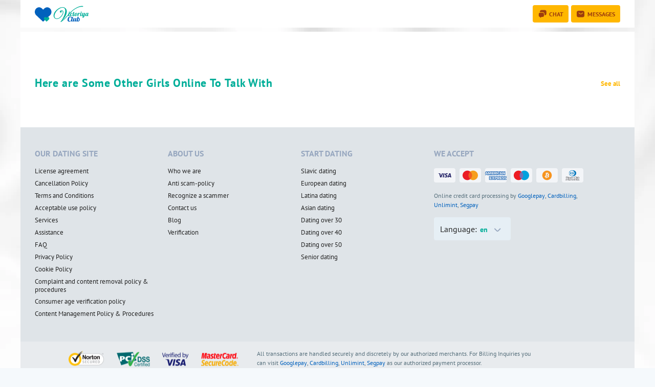

--- FILE ---
content_type: text/html;charset=utf-8
request_url: https://victoriyaclub.com/all-brides/ukrainian-brides/date-single-olga-id-324169
body_size: 56158
content:
<!DOCTYPE html><html  lang="en"><head><meta charset="utf-8">
<meta name="viewport" content="width=device-width, initial-scale=1.0, maximum-scale=1.0, user-scalable=no, shrink-to-fit=no">
<title>Olga (ID 324169) from Lvov (Ukraine), 32 years old, brown eyes, brown hair color | VictoriyaClub.com</title>
<style>body,html{margin:0;padding:0}body{text-rendering:optimizeLegibility;-webkit-text-size-adjust:100%;-webkit-font-smoothing:antialiased;-webkit-tap-highlight-color:transparent}*,:after,:before{box-sizing:border-box;font-family:inherit}img{display:block;max-width:100%}a,abbr,acronym,address,applet,article,aside,audio,b,big,blockquote,body,canvas,caption,center,cite,code,dd,del,details,dfn,div,dl,dt,em,embed,fieldset,figcaption,figure,footer,form,h1,h2,h3,h4,h5,h6,header,hgroup,hr,html,i,iframe,img,ins,kbd,label,legend,li,main,mark,menu,nav,object,ol,output,p,pre,q,ruby,s,samp,section,small,span,strike,strong,sub,summary,sup,table,tbody,td,tfoot,th,thead,time,tr,tt,u,ul,var,video{border:0;font-family:inherit;font-size:100%;margin:0;padding:0;vertical-align:baseline}article,aside,details,figcaption,figure,footer,header,hgroup,main,menu,nav,section{display:block}dl,ol,ul{list-style:none}blockquote,q{quotes:none}blockquote:after,blockquote:before,q:after,q:before{content:"";content:none}table{border-collapse:collapse;border-spacing:0;width:100%}sub,sup{font-size:inherit;line-height:0;position:relative;vertical-align:baseline}sub{bottom:-.25em}sup{top:-.25em}button,input,optgroup,select,textarea{background-color:transparent;border:none;border-radius:0;box-shadow:none;font-family:inherit;font-size:100%;font-weight:inherit;line-height:inherit;margin:0;padding:0}:focus,button:focus,button:hover,input:focus,input:hover,textarea:focus,textarea:hover{outline:none}::-moz-focus-inner{border:0}button:not(:disabled){cursor:pointer}button,input{overflow:visible}button,select{text-align:left;text-transform:none}[type=button]:active,[type=button]:focus,[type=button]:hover,[type=reset]:active,[type=reset]:focus,[type=reset]:hover,[type=submit]:active,[type=submit]:focus,[type=submit]:hover,a:active,a:focus,a:hover,button:active,button:focus,button:hover{outline:none}textarea{overflow-x:hidden;overflow-y:auto;resize:none}[type=button]::-moz-focus-inner,[type=reset]::-moz-focus-inner,[type=submit]::-moz-focus-inner,button::-moz-focus-inner{border:none;padding:0}[type=button]:-moz-focusring,[type=reset]:-moz-focusring,[type=submit]:-moz-focusring,button:-moz-focusring{outline:none}[type=number]::-webkit-inner-spin-button,[type=number]::-webkit-outer-spin-button{-webkit-appearance:none;-moz-appearance:textfield;height:auto;margin:0}[type=search]::-webkit-search-decoration{-webkit-appearance:none}[type=search],input:focus,input:hover{outline:none}::-webkit-file-upload-button{-webkit-appearance:button;font:inherit}button,input,select,textarea{-webkit-appearance:none;-moz-appearance:none;appearance:none}select::-ms-expand{display:none}svg{fill:currentColor;max-width:100%}.disabled,:disabled{cursor:not-allowed}:-webkit-autofill{box-shadow:none;-webkit-text-fill-color:currentColor}body{background-attachment:fixed;background-color:#f5f9fc;background-image:url(/_nuxt/bodyBackground.Ch9d2Piz.webp);background-repeat:no-repeat;background-size:100%;overflow-y:auto}@media screen and (max-width:768px){body{background-size:cover}}.page-wrap{display:flex;flex-direction:column;justify-content:space-between;min-height:100vh}.page-wrap .page-main{flex:1 1}@media screen and (max-width:768px){.page-main-slider{display:none}}::-webkit-input-placeholder{color:#97a7bf;font-weight:400;-webkit-transition:text-indent .3s ease-in-out,color .3s ease-in-out;transition:text-indent .3s ease-in-out,color .3s ease-in-out}::-moz-placeholder{color:#97a7bf;font-weight:400;-moz-transition:text-indent .3s ease-in-out,color .3s ease-in-out;transition:text-indent .3s ease-in-out,color .3s ease-in-out}:-ms-input-placeholder{color:#97a7bf;font-weight:400;-ms-transition:text-indent .3s ease-in-out,color .3s ease-in-out;transition:text-indent .3s ease-in-out,color .3s ease-in-out}:-moz-placeholder{color:#97a7bf;font-weight:400;-moz-transition:text-indent .3s ease-in-out,color .3s ease-in-out;transition:text-indent .3s ease-in-out,color .3s ease-in-out}[placeholder]:focus::-webkit-input-placeholder{color:transparent;text-indent:5em}::-webkit-scrollbar{background-color:#e6eff5;width:4px}::-webkit-scrollbar-thumb{background-color:#00ae99;border-radius:12px}::-webkit-scrollbar-button{display:none;height:0;width:0}.fade-enter-active,.fade-leave-active{transition:opacity .3s ease-in-out}.fade-enter-from,.fade-leave-to{opacity:0}.text-left{text-align:left}.text-right{text-align:right}.text-center{text-align:center}.text-uppercase{text-transform:uppercase}.text-capitalize{text-transform:capitalize}.text-lowercase{text-transform:lowercase}.text-underline{text-decoration:underline}.text-italic{font-style:italic}.font-size-inherit{font-size:inherit}.fw-thin{font-weight:100}.fw-extra-light{font-weight:200}.fw-light{font-weight:300}.fw-normal{font-weight:400}.fw-medium{font-weight:500}.fw-semi-bold{font-weight:600}.fw-bold{font-weight:700}.fw-extra-bold{font-weight:800}.fw-heavy{font-weight:900}.cursor-pointer{cursor:pointer}.overflow-y-hidden{overflow-y:hidden}.overflow-ellipsis{max-width:100%;overflow:hidden;text-overflow:ellipsis}.is-sticky-top{position:sticky;top:0}.clear{clear:both;display:block;width:100%}.clearfix:after,.clearfix:before{content:"";display:block;height:0;visibility:hidden}.clearfix:after{clear:both}.wp-button-template-stop-war{align-items:center;background:url(/_nuxt/ukrainianFlag.E2Bn3kvJ.png) no-repeat 50% 50%/cover;border-radius:4px;color:#fff;display:flex;font-size:14px;justify-content:center;padding:8px;text-transform:uppercase}.wp-button-template-stop-war .wg-button-custom-img{margin-left:7px}@font-face{font-display:block;font-family:wg-ffi;font-style:normal;font-weight:400;src:url(/_nuxt/wg-ffi.C1mb7hUV.ttf?tobo4d) format("truetype"),url(/_nuxt/wg-ffi.Djdkwvjl.woff?tobo4d) format("woff"),url(/_nuxt/wg-ffi.DwDBBhFM.svg?tobo4d#wg-ffi) format("svg")}[class*=" wg-ffi-"],[class^=wg-ffi-]{font-family:wg-ffi!important;speak:never;display:inline-block;font-size:24px;font-style:normal;font-variant:normal;font-weight:400;letter-spacing:0;line-height:1;text-transform:none;-webkit-font-smoothing:antialiased;-moz-osx-font-smoothing:grayscale}.wg-ffi-man:before{content:""}.wg-ffi-close:before{content:""}.wg-ffi-webcam-slash-fill:before{content:""}.wg-ffi-webcam-checked-fill:before{content:""}.wg-ffi-apple-fill:before{content:""}.wg-ffi-instagram:before{content:""}.wg-ffi-linkedin-fill:before{content:""}.wg-ffi-twitter-fill:before{content:""}.wg-ffi-vk-fill:before{content:""}.wg-ffi-facebook-fill:before{content:""}.wg-ffi-google-fill:before{content:""}.wg-ffi-trash:before{content:""}.wg-ffi-info-circle:before{content:""}.wg-ffi-arrow-right:before{content:""}.wg-ffi-arrow-left:before{content:""}.wg-ffi-arrow-down:before{content:""}.wg-ffi-arrow-top:before{content:""}.wg-ffi-close-square:before{content:""}.wg-ffi-gift:before{content:""}.wg-ffi-eye-slash:before{content:""}.wg-ffi-chart-fill:before{content:""}.wg-ffi-customer-care:before{content:""}.wg-ffi-diamond-ring:before{content:""}.wg-ffi-diamond-ring-fill:before{content:""}.wg-ffi-dollar-coins:before{content:""}.wg-ffi-eye:before{content:""}.wg-ffi-filter-remove:before{content:""}.wg-ffi-filter-search-fill:before{content:""}.wg-ffi-filter-tick-fill:before{content:""}.wg-ffi-gallery:before{content:""}.wg-ffi-gift-fill:before{content:""}.wg-ffi-girl:before{content:""}.wg-ffi-global-fill:before{content:""}.wg-ffi-handshake:before{content:""}.wg-ffi-heart:before{content:""}.wg-ffi-heart-fill:before{content:""}.wg-ffi-like-fill:before{content:""}.wg-ffi-location-fill:before{content:""}.wg-ffi-lock-fill:before{content:""}.wg-ffi-lovely-fill:before{content:""}.wg-ffi-messages-dotted-fill:before{content:""}.wg-ffi-messages:before{content:""}.wg-ffi-messages-fill:before{content:""}.wg-ffi-mobile-fill:before{content:""}.wg-ffi-notes-blank-fill:before{content:""}.wg-ffi-notes-fill:before{content:""}.wg-ffi-note-text-fill:before{content:""}.wg-ffi-profile-fill:before{content:""}.wg-ffi-question:before{content:""}.wg-ffi-sms-fill:before{content:""}.wg-ffi-star-fill:before{content:""}.wg-ffi-tech-support:before{content:""}.wg-ffi-ticket:before{content:""}.wg-ffi-ticket-fill:before{content:""}.wg-ffi-video-play-fill:before{content:""}.wg-ffi-webcam-fill:before{content:""}.wg-copyright{font-size:12px;line-height:1.333}.wg-box-lines{align-items:center;display:flex}.wg-box-lines:after,.wg-box-lines:before{background-color:currentColor;content:"";display:block;flex:1 1;height:1px;min-width:10%}.wg-box-lines:before{margin-left:14px;margin-right:10px}.wg-box-lines:after{margin-left:10px;margin-right:14px}.wg-box-lines .wg-box-lines-inner{flex:none}.wg-container{margin-left:auto;margin-right:auto;width:100%}.wg-container:not(.is-clear-offsets){padding-left:18px;padding-right:18px}.wg-container.expand-left{margin-left:0}.wg-container.expand-right{margin-right:0}@media only screen and (min-width:577px){.wg-container:not(.is-clear-offsets){padding-left:30px;padding-right:30px}.wg-container{max-width:576px}.wg-container.expand-left,.wg-container.expand-right{max-width:calc(50% + 288px)}}@media only screen and (min-width:768px){.wg-container:not(.is-clear-offsets){padding-left:36px;padding-right:36px}.wg-container{max-width:768px}.wg-container.expand-left,.wg-container.expand-right{max-width:calc(50% + 384px)}}@media only screen and (min-width:1024px){.wg-container:not(.is-clear-offsets){padding-left:28px;padding-right:28px}.wg-container{max-width:992px}.wg-container.expand-left,.wg-container.expand-right{max-width:calc(50% + 496px)}}@media only screen and (min-width:1201px){.wg-container:not(.is-clear-offsets){padding-left:28px;padding-right:28px}.wg-container{max-width:1200px}.wg-container.expand-left,.wg-container.expand-right{max-width:calc(50% + 600px)}}.title-1,.title-2,.title-3,.title-4,.title-5,.title-6,h1,h2,h3,h4,h5,h6{font-family:PT Sans,sans-serif;font-weight:400}.title-1,h1{font-size:28px;line-height:1.14}.title-2,h2{font-size:22px;font-weight:400;letter-spacing:.03em;line-height:1.45}.title-3,h3{font-size:18px;line-height:1.89}.text-normal{font-size:13px;letter-spacing:.01em;line-height:1.13}.text-normal-small{font-size:12px;letter-spacing:.25px;line-height:1.13}.text-small{font-size:10px;line-height:1.3}@font-face{font-display:swap;font-family:PT Sans;font-style:italic;font-weight:400;src:url(/_nuxt/jizYRExUiTo99u79D0e0ysmIEDQ.08neo3Hb.woff2) format("woff2");unicode-range:u+0460-052f,u+1c80-1c8a,u+20b4,u+2de0-2dff,u+a640-a69f,u+fe2e-fe2f}@font-face{font-display:swap;font-family:PT Sans;font-style:italic;font-weight:400;src:url(/_nuxt/jizYRExUiTo99u79D0e0w8mIEDQ.CJaausVx.woff2) format("woff2");unicode-range:u+0301,u+0400-045f,u+0490-0491,u+04b0-04b1,u+2116}@font-face{font-display:swap;font-family:PT Sans;font-style:italic;font-weight:400;src:url(/_nuxt/jizYRExUiTo99u79D0e0ycmIEDQ.5LCRTmXs.woff2) format("woff2");unicode-range:u+0100-02ba,u+02bd-02c5,u+02c7-02cc,u+02ce-02d7,u+02dd-02ff,u+0304,u+0308,u+0329,u+1d00-1dbf,u+1e00-1e9f,u+1ef2-1eff,u+2020,u+20a0-20ab,u+20ad-20c0,u+2113,u+2c60-2c7f,u+a720-a7ff}@font-face{font-display:swap;font-family:PT Sans;font-style:italic;font-weight:400;src:url(/_nuxt/jizYRExUiTo99u79D0e0x8mI.CZmwV1WX.woff2) format("woff2");unicode-range:u+00??,u+0131,u+0152-0153,u+02bb-02bc,u+02c6,u+02da,u+02dc,u+0304,u+0308,u+0329,u+2000-206f,u+20ac,u+2122,u+2191,u+2193,u+2212,u+2215,u+feff,u+fffd}@font-face{font-display:swap;font-family:PT Sans;font-style:italic;font-weight:700;src:url(/_nuxt/jizdRExUiTo99u79D0e8fOydIhUdwzM.GvYEmqD2.woff2) format("woff2");unicode-range:u+0460-052f,u+1c80-1c8a,u+20b4,u+2de0-2dff,u+a640-a69f,u+fe2e-fe2f}@font-face{font-display:swap;font-family:PT Sans;font-style:italic;font-weight:700;src:url(/_nuxt/jizdRExUiTo99u79D0e8fOydKxUdwzM.CwHAtBRJ.woff2) format("woff2");unicode-range:u+0301,u+0400-045f,u+0490-0491,u+04b0-04b1,u+2116}@font-face{font-display:swap;font-family:PT Sans;font-style:italic;font-weight:700;src:url(/_nuxt/jizdRExUiTo99u79D0e8fOydIRUdwzM.tFXzx-KI.woff2) format("woff2");unicode-range:u+0100-02ba,u+02bd-02c5,u+02c7-02cc,u+02ce-02d7,u+02dd-02ff,u+0304,u+0308,u+0329,u+1d00-1dbf,u+1e00-1e9f,u+1ef2-1eff,u+2020,u+20a0-20ab,u+20ad-20c0,u+2113,u+2c60-2c7f,u+a720-a7ff}@font-face{font-display:swap;font-family:PT Sans;font-style:italic;font-weight:700;src:url(/_nuxt/jizdRExUiTo99u79D0e8fOydLxUd.BsEEPQg0.woff2) format("woff2");unicode-range:u+00??,u+0131,u+0152-0153,u+02bb-02bc,u+02c6,u+02da,u+02dc,u+0304,u+0308,u+0329,u+2000-206f,u+20ac,u+2122,u+2191,u+2193,u+2212,u+2215,u+feff,u+fffd}@font-face{font-display:swap;font-family:PT Sans;font-style:normal;font-weight:400;src:url(/_nuxt/jizaRExUiTo99u79D0-ExdGM.Im1dTr1w.woff2) format("woff2");unicode-range:u+0460-052f,u+1c80-1c8a,u+20b4,u+2de0-2dff,u+a640-a69f,u+fe2e-fe2f}@font-face{font-display:swap;font-family:PT Sans;font-style:normal;font-weight:400;src:url(/_nuxt/jizaRExUiTo99u79D0aExdGM.BFXMYxFb.woff2) format("woff2");unicode-range:u+0301,u+0400-045f,u+0490-0491,u+04b0-04b1,u+2116}@font-face{font-display:swap;font-family:PT Sans;font-style:normal;font-weight:400;src:url(/_nuxt/jizaRExUiTo99u79D0yExdGM.aCD0pSG5.woff2) format("woff2");unicode-range:u+0100-02ba,u+02bd-02c5,u+02c7-02cc,u+02ce-02d7,u+02dd-02ff,u+0304,u+0308,u+0329,u+1d00-1dbf,u+1e00-1e9f,u+1ef2-1eff,u+2020,u+20a0-20ab,u+20ad-20c0,u+2113,u+2c60-2c7f,u+a720-a7ff}@font-face{font-display:swap;font-family:PT Sans;font-style:normal;font-weight:400;src:url(/_nuxt/jizaRExUiTo99u79D0KExQ.ByLavmr2.woff2) format("woff2");unicode-range:u+00??,u+0131,u+0152-0153,u+02bb-02bc,u+02c6,u+02da,u+02dc,u+0304,u+0308,u+0329,u+2000-206f,u+20ac,u+2122,u+2191,u+2193,u+2212,u+2215,u+feff,u+fffd}@font-face{font-display:swap;font-family:PT Sans;font-style:normal;font-weight:700;src:url(/_nuxt/jizfRExUiTo99u79B_mh0OOtLQ0Z.C9JE-leH.woff2) format("woff2");unicode-range:u+0460-052f,u+1c80-1c8a,u+20b4,u+2de0-2dff,u+a640-a69f,u+fe2e-fe2f}@font-face{font-display:swap;font-family:PT Sans;font-style:normal;font-weight:700;src:url(/_nuxt/jizfRExUiTo99u79B_mh0OqtLQ0Z.BqBQ8Z7i.woff2) format("woff2");unicode-range:u+0301,u+0400-045f,u+0490-0491,u+04b0-04b1,u+2116}@font-face{font-display:swap;font-family:PT Sans;font-style:normal;font-weight:700;src:url(/_nuxt/jizfRExUiTo99u79B_mh0OCtLQ0Z.D9b4TP_7.woff2) format("woff2");unicode-range:u+0100-02ba,u+02bd-02c5,u+02c7-02cc,u+02ce-02d7,u+02dd-02ff,u+0304,u+0308,u+0329,u+1d00-1dbf,u+1e00-1e9f,u+1ef2-1eff,u+2020,u+20a0-20ab,u+20ad-20c0,u+2113,u+2c60-2c7f,u+a720-a7ff}@font-face{font-display:swap;font-family:PT Sans;font-style:normal;font-weight:700;src:url(/_nuxt/jizfRExUiTo99u79B_mh0O6tLQ.B23mgray.woff2) format("woff2");unicode-range:u+00??,u+0131,u+0152-0153,u+02bb-02bc,u+02c6,u+02da,u+02dc,u+0304,u+0308,u+0329,u+2000-206f,u+20ac,u+2122,u+2191,u+2193,u+2212,u+2215,u+feff,u+fffd}@font-face{font-display:swap;font-family:Lobster;font-style:normal;font-weight:400;src:url(/_nuxt/neILzCirqoswsqX9zo-mM5Ez.C2niP8WY.woff2) format("woff2");unicode-range:u+0460-052f,u+1c80-1c8a,u+20b4,u+2de0-2dff,u+a640-a69f,u+fe2e-fe2f}@font-face{font-display:swap;font-family:Lobster;font-style:normal;font-weight:400;src:url(/_nuxt/neILzCirqoswsqX9zoamM5Ez.C5aZhDRY.woff2) format("woff2");unicode-range:u+0301,u+0400-045f,u+0490-0491,u+04b0-04b1,u+2116}@font-face{font-display:swap;font-family:Lobster;font-style:normal;font-weight:400;src:url(/_nuxt/neILzCirqoswsqX9zo2mM5Ez.CvWS79a1.woff2) format("woff2");unicode-range:u+0102-0103,u+0110-0111,u+0128-0129,u+0168-0169,u+01a0-01a1,u+01af-01b0,u+0300-0301,u+0303-0304,u+0308-0309,u+0323,u+0329,u+1ea0-1ef9,u+20ab}@font-face{font-display:swap;font-family:Lobster;font-style:normal;font-weight:400;src:url(/_nuxt/neILzCirqoswsqX9zoymM5Ez.FkHn3947.woff2) format("woff2");unicode-range:u+0100-02ba,u+02bd-02c5,u+02c7-02cc,u+02ce-02d7,u+02dd-02ff,u+0304,u+0308,u+0329,u+1d00-1dbf,u+1e00-1e9f,u+1ef2-1eff,u+2020,u+20a0-20ab,u+20ad-20c0,u+2113,u+2c60-2c7f,u+a720-a7ff}@font-face{font-display:swap;font-family:Lobster;font-style:normal;font-weight:400;src:url(/_nuxt/neILzCirqoswsqX9zoKmMw.BJtHEyLy.woff2) format("woff2");unicode-range:u+00??,u+0131,u+0152-0153,u+02bb-02bc,u+02c6,u+02da,u+02dc,u+0304,u+0308,u+0329,u+2000-206f,u+20ac,u+2122,u+2191,u+2193,u+2212,u+2215,u+feff,u+fffd}html{font-size:16px}body{color:#232323;font:400 16px/1.3125 PT Sans,sans-serif}.wg-header{background-color:#fff;z-index:99}.wg-header-wrapper{position:sticky;top:0;transition:.5s;z-index:99}.wg-header-wrapper--active{box-shadow:0 4px 8px #0000001a}.wg-header .wg-header-inner{align-items:center;display:flex;justify-content:space-between;padding-bottom:10px;padding-top:10px;position:relative}.wg-header .wg-button-burger{margin-left:24px;margin-right:auto}.wg-header .wg-header-actions{align-items:center;display:inline-flex}.wg-header .wg-header-actions-link:not(:last-child){margin-right:8px}@media screen and (max-width:3350px){.wg-header .wg-header-actions-link:not(:last-child){margin-right:5px}}.wg-header .wg-header-actions .wg-button:not(:last-child){margin-right:8px}@media screen and (max-width:3350px){.wg-header .wg-header-actions .wg-button:not(:last-child){margin-right:5px}}.wg-header .wg-main-menu:not(.is-mini)>.wg-list>.wg-list-item:not(:last-child){margin-right:10px}@media screen and (max-width:1200px){.wg-header .wg-main-menu:not(.is-mini)>.wg-list>.wg-list-item:not(:last-child){margin-right:0}}.wg-header .wg-header-menu-wrap .wg-logo{opacity:.1}.wg-header .wg-header-menu-wrap .wg-copyright{flex:1 1 100%;margin-top:65px;padding:12px 0;width:100%}.wg-header.is-mini .wg-header-menu-wrap{-webkit-backdrop-filter:blur(10px);backdrop-filter:blur(10px);background-color:#ffffffe6;box-shadow:0 6px 20px #00000012;display:flex;flex-wrap:wrap;left:0;max-height:80vh;overflow-y:auto;padding:37px 37px 0;position:absolute;right:0;top:100%}.wg-header.is-mini .wg-header-menu-wrap .wg-main-menu{flex:1 1;position:relative;width:100%;z-index:1}.wg-header.is-mini .wg-header-menu-wrap .wg-main-menu .wg-list-item:before{font-size:20px}.wg-header.is-mini .wg-header-menu-wrap .wg-logo{margin-left:-240px;padding:0 27px;width:240px}@media only screen and (max-width:1023px){.wg-header .wg-button-burger{margin-left:15px}}@media only screen and (max-width:1023px)and (max-width:335px){.wg-header .wg-button-burger{margin-left:5px;margin-right:5px}}@media only screen and (max-width:1023px){.wg-header .wg-header-actions{margin-left:12px}}@media only screen and (max-width:1023px)and (max-width:335px){.wg-header .wg-header-actions{margin-left:0}}@media only screen and (max-width:576px){.wg-header.is-mini .wg-header-menu-wrap{left:-16px;right:-16px}.wg-header.is-mini .wg-header-menu-wrap .wg-main-menu{max-width:100%}}.wg-footer{background-color:#dfe4e8}.wg-footer .wg-footer-row{display:flex;justify-content:space-between;padding-bottom:15px;padding-top:15px}.wg-footer .wg-footer-text{color:#57707c;font-size:12px}.wg-footer .wg-footer-text .wg-link{font-size:12px}.wg-footer .wg-footer-menu-lists{align-items:flex-start;display:flex;justify-content:space-between;padding:15px 0 40px;width:100%}.wg-footer .wg-footer-menu-lists .wg-footer-menu-list-item{flex:1}.wg-footer .wg-footer-menu-lists .wg-footer-menu-list-item .accordion-title{color:#97a7bf}.wg-footer .wg-footer-menu-lists .wg-footer-menu-list-item .wg-list{margin-top:13px}.wg-footer .wg-footer-menu-lists .wg-footer-menu-list-item .wg-list .wg-list-item{font-size:13px;margin-bottom:5px}.wg-footer .wg-footer-menu-lists .wg-footer-menu-list-item .wg-list .wg-list-item .wg-link{font-size:inherit}.wg-footer .wg-footer-menu-lists .wg-footer-menu-list-item .wg-footer-logo-lists{margin-left:-4px;margin-right:-4px}.wg-footer .wg-footer-menu-lists .wg-footer-menu-list-item .wg-footer-logo-lists .wg-list-item{font-size:13px;margin:4px}.wg-footer .wg-footer-menu-lists .wg-footer-list-accept{flex:1.4}.wg-footer .wg-footer-menu-lists .wg-footer-list-accept .wg-footer-text{margin-top:13px;max-width:81%}.wg-footer .wg-footer-menu-lists .wg-footer-list-accept .wg-select-locale{margin-top:16px;max-width:150px}.wg-footer .wg-footer-menu-lists .wg-footer-list-accept .wg-button-custom{margin-top:20px;max-width:192px;width:100%}.wg-footer .wg-footer-secondary{background-color:#e8ebee}.wg-footer .wg-footer-secondary .wg-footer-row{justify-content:flex-start;padding:15px 65px}.wg-footer .wg-footer-secondary .wg-footer-row .wg-footer-text{margin-left:36px;max-width:53%}@media only screen and (max-width:1023px){.wg-footer .wg-footer-secondary .wg-footer-row{padding:15px 0}}@media only screen and (max-width:767px){.wg-footer .wg-footer-row{align-items:center;flex-direction:column}.wg-footer .wg-footer-text{text-align:center}.wg-footer .wg-container{padding-left:16px;padding-right:16px}.wg-footer .wg-footer-menu-lists .wg-footer-menu-list-item{padding:0 5px}.wg-footer .wg-footer-menu-lists .accordion-title{font-size:15px}.wg-footer .wg-footer-secondary .wg-footer-row .wg-footer-text{margin-left:0;margin-top:6px;max-width:100%;text-align:center}}@media only screen and (max-width:576px){.wg-footer .wg-footer-secondary{background-color:inherit}.wg-footer .wg-footer-menu-lists{flex-direction:column}.wg-footer .wg-footer-menu-lists .wg-footer-menu-list-item{margin-top:10px;padding:10px 15px;width:100%}.wg-footer .wg-footer-menu-lists .wg-footer-menu-list-item:first-child,.wg-footer .wg-footer-menu-lists .wg-footer-menu-list-item:last-child{margin-top:0}.wg-footer .wg-footer-menu-lists .wg-footer-menu-list-item .accordion-title{font-size:16px}.wg-footer .wg-footer-list-accept .wg-footer-logo-lists{margin-top:0}.wg-footer .wg-footer-list-accept .wg-footer-accept-content{align-items:center;display:flex;flex-direction:column}.wg-footer .wg-footer-list-accept .wg-footer-accept-content .wg-list{margin-top:0}.wg-footer .wg-footer-list-accept .wg-footer-accept-content .wg-footer-text{max-width:100%}}.wg-button-burger{align-items:center;border-radius:4px;display:inline-flex;font-size:13px;font-weight:700;justify-content:center;letter-spacing:.01em;line-height:113.2%;min-width:40px;padding:10px 12px;text-transform:uppercase;transition:background-color .3s ease-in-out,color .3s ease-in-out}.wg-button-burger .wg-button-burger-lines{display:inline-block;height:12px}.wg-button-burger .wg-button-burger-lines .wg-button-burger-lines-inner{display:inline-block;height:12px;position:relative;width:16px}.wg-button-burger .wg-button-burger-lines:not(:last-child){margin-right:9px;width:16px}.wg-button-burger .wg-button-burger-lines .wg-button-burger-line{background-color:currentColor;display:block;height:1.6px;position:absolute;transition:background-color .3s ease-in-out,transform .3s ease-in-out}.wg-button-burger .wg-button-burger-lines .wg-button-burger-line:first-child{top:0;width:16px}.wg-button-burger .wg-button-burger-lines .wg-button-burger-line:nth-child(2){top:50%;transform:translateY(-50%);width:8px}.wg-button-burger .wg-button-burger-lines .wg-button-burger-line:nth-child(3){bottom:0;width:13px}.wg-button-burger.active .wg-button-burger-lines .wg-button-burger-lines-inner{width:12px}.wg-button-burger.active .wg-button-burger-lines .wg-button-burger-line:first-child{top:50%;transform:translateY(-50%) rotate(45deg);width:12px}.wg-button-burger.active .wg-button-burger-lines .wg-button-burger-line:nth-child(2){opacity:0}.wg-button-burger.active .wg-button-burger-lines .wg-button-burger-line:nth-child(3){bottom:auto;top:50%;transform:translateY(-50%) rotate(-45deg);width:12px}.wg-button-burger{background-color:#f5f9fc;color:#00ae99}.wg-button-burger-slot{display:block}@media screen and (max-width:576px){.wg-button-burger-slot{display:none}}.wg-button-burger.active,.wg-button-burger:active,.wg-button-burger:focus,.wg-button-burger:hover{background-color:#00ae99;color:#fff}.wg-label{color:#97a7bf;display:block;font-size:12px;line-height:1.333;margin-bottom:3px}.wg-title{color:#57707c;font-size:13px;font-weight:700;line-height:1.57}.wg-checkbox-box{align-items:center;display:flex}.wg-checkbox-box .wg-checkbox-txt{font-size:11px;line-height:1.272}.wg-checkbox-box.is-text-left .wg-checkbox-txt{order:-1}.wg-checkbox-box .wg-checkbox-label{align-items:center;display:flex;font-size:inherit;margin:0;padding:0;-webkit-user-select:none;-moz-user-select:none;user-select:none}.wg-checkbox-box .wg-checkbox-label:not(:last-child){margin-right:4px}.wg-checkbox-box .wg-checkbox-check-mark{display:inline-block;flex:none;order:-1;position:relative;transition:background-color .3s ease-in-out;z-index:2}.wg-checkbox-box .wg-checkbox-field{pointer-events:none;position:absolute;visibility:hidden}.wg-checkbox-box .wg-checkbox-field:not(:disabled)~.wg-checkbox-label{cursor:pointer}.wg-checkbox-box.wg-checkbox-default .wg-checkbox-field:not(:disabled):hover~.wg-checkbox-label .wg-checkbox-check-mark:after{opacity:1;visibility:visible}.wg-checkbox-box.wg-checkbox-default .wg-checkbox-field:checked~.wg-checkbox-label .wg-checkbox-check-mark{border:none}.wg-checkbox-box.wg-checkbox-default .wg-checkbox-field:checked~.wg-checkbox-label .wg-checkbox-check-mark:before{opacity:1;visibility:visible}.wg-checkbox-box.wg-checkbox-default .wg-checkbox-field:disabled~.wg-checkbox-label .wg-checkbox-check-mark{background-size:4.24px 4.24px;cursor:not-allowed}.wg-checkbox-box.wg-checkbox-default .wg-checkbox-check-mark{border-radius:2px;height:16px;margin:4px;width:16px}.wg-checkbox-box.wg-checkbox-default .wg-checkbox-check-mark:not(:last-child){margin-right:8px}.wg-checkbox-box.wg-checkbox-default .wg-checkbox-check-mark:before{border-radius:1px;content:"";height:8px;width:8px}.wg-checkbox-box.wg-checkbox-default .wg-checkbox-check-mark:after,.wg-checkbox-box.wg-checkbox-default .wg-checkbox-check-mark:before{display:block;left:50%;opacity:0;position:absolute;top:50%;transform:translate(-50%,-50%);transition:width .3s ease-in-out,opacity .3s ease-in-out;visibility:hidden}.wg-checkbox-box.wg-checkbox-default .wg-checkbox-check-mark:after{border-radius:4px;height:20px;width:20px}.wg-checkbox-box.wg-checkbox-toggle .wg-checkbox-txt{color:#232323;font-size:13px;line-height:1.272}.wg-checkbox-box.wg-checkbox-toggle.is-text-left .wg-checkbox-label:not(:last-child){margin-right:0}.wg-checkbox-box.wg-checkbox-toggle .wg-checkbox-check-mark{border-radius:99999px;height:10px;margin:5px;width:36px}.wg-checkbox-box.wg-checkbox-toggle .wg-checkbox-check-mark:not(:last-child){margin-right:8px}.wg-checkbox-box.wg-checkbox-toggle .wg-checkbox-check-mark:before{border-radius:50%;content:"";display:block;height:20px;left:0;position:absolute;top:50%;transform:translateY(-50%);transition:left .3s ease-in-out,background-color .3s ease-in-out;width:20px}.wg-checkbox-box.wg-checkbox-toggle .wg-checkbox-field:checked~.wg-checkbox-label .wg-checkbox-check-mark:before{left:calc(100% - 20px)}.wg-checkbox-box .wg-checkbox-txt{color:#57707c}.wg-checkbox-box.wg-checkbox-default .wg-checkbox-field:checked~.wg-checkbox-label .wg-checkbox-check-mark{background-color:#00ae99}.wg-checkbox-box.wg-checkbox-default .wg-checkbox-field:disabled~.wg-checkbox-label .wg-checkbox-check-mark{background-color:#cdd8e080;background-image:linear-gradient(45deg,hsla(0,0%,100%,.5) 16.67%,transparent 0,transparent 50%,hsla(0,0%,100%,.5) 0,hsla(0,0%,100%,.5) 66.67%,transparent 0,transparent)}.wg-checkbox-box.wg-checkbox-default .wg-checkbox-check-mark{background-color:#cdd8e0}.wg-checkbox-box.wg-checkbox-default .wg-checkbox-check-mark:before{background-color:#fff}.wg-checkbox-box.wg-checkbox-default .wg-checkbox-check-mark:after{box-shadow:0 0 0 1px #00ae9980;content:""}.wg-checkbox-box.wg-checkbox-toggle .wg-checkbox-check-mark{background-color:#97a7bf80}.wg-checkbox-box.wg-checkbox-toggle .wg-checkbox-check-mark:before{background-color:#97a7bf}.wg-checkbox-box.wg-checkbox-toggle .wg-checkbox-field:checked~.wg-checkbox-label .wg-checkbox-check-mark{background-color:#00ae9980}.wg-checkbox-box.wg-checkbox-toggle .wg-checkbox-field:checked~.wg-checkbox-label .wg-checkbox-check-mark:before{background-color:#00ae99}.wg-card-advantages{height:100%;min-height:100px;padding:10px}@media screen and (max-width:576px){.wg-card-advantages{height:auto;min-height:auto}}.wg-card-advantages_with-icon{display:block;position:relative;grid-gap:4px;align-items:flex-start;border-radius:4px 0 4px 4px}@media screen and (max-width:576px){.wg-card-advantages_with-icon{align-items:flex-start;display:flex;flex-direction:row-reverse}}.wg-card-advantages_primary{background-color:#e6eff5;color:#0161bd}.wg-card-advantages_text{display:flex;flex-direction:column;gap:8px 0}@media screen and (max-width:550px){.wg-card-advantages_text{display:none}}.wg-card-advantages_text--mobile{display:none}@media screen and (max-width:550px){.wg-card-advantages_text--mobile{display:flex;text-align:left}}.wg-card-advantages_wrapper{align-content:center;display:flex;gap:5px}.wg-card-advantages_title{font-size:14px;font-weight:700}@media screen and (max-width:390px){.wg-card-advantages_title{font-size:12px}}@media screen and (max-width:345px){.wg-card-advantages_title{font-size:10px}}.wg-card-advantages_description{color:#232323;font-size:12px;font-weight:400}@media screen and (max-width:550px){.wg-card-advantages_description{display:none}}.wg-card-advantages_icon{position:absolute;right:0;top:-20px}@media screen and (max-width:576px){.wg-card-advantages_icon{display:flex;justify-content:flex-end;position:static;right:auto;top:auto;width:35px}}@media screen and (max-width:390px){.wg-card-advantages_icon{width:25px}}.wg-radio-box{align-items:center;display:flex}.wg-radio-box .wg-radio-txt{font-size:13px;line-height:1.43}.wg-radio-box .wg-radio-label{align-items:center;display:flex;font-size:inherit;margin:0;padding:0;-webkit-user-select:none;-moz-user-select:none;user-select:none}.wg-radio-box .wg-radio-label:not(:last-child){margin-right:4px}.wg-radio-box .wg-radio-check-mark{border-radius:50%;display:inline-block;flex:none;height:16px;margin:4px;order:-1;position:relative;transition:background-color .3s ease-in-out;width:16px;z-index:2}.wg-radio-box .wg-radio-check-mark:not(:last-child){margin-right:8px}.wg-radio-box .wg-radio-check-mark:before{height:8px;width:8px}.wg-radio-box .wg-radio-check-mark:after,.wg-radio-box .wg-radio-check-mark:before{border-radius:50%;content:"";display:block;left:50%;opacity:0;position:absolute;top:50%;transform:translate(-50%,-50%);transition:width .3s ease-in-out,opacity .3s ease-in-out;visibility:hidden}.wg-radio-box .wg-radio-check-mark:after{height:20px;width:20px}.wg-radio-box .wg-radio-field{pointer-events:none;position:absolute;visibility:hidden}.wg-radio-box .wg-radio-field:not(:disabled)~.wg-radio-label{cursor:pointer}.wg-radio-box .wg-radio-field:checked~.wg-radio-label .wg-radio-check-mark:before,.wg-radio-box .wg-radio-field:not(:disabled):hover~.wg-radio-label .wg-radio-check-mark:after{opacity:1;visibility:visible}.wg-radio-box .wg-radio-field:disabled~.wg-radio-label .wg-radio-check-mark{background-size:4.24px 4.24px;cursor:not-allowed}.wg-radio-box .wg-radio-txt{color:#57707c}.wg-radio-box .wg-radio-check-mark{background-color:#cdd8e0}.wg-radio-box .wg-radio-check-mark:before{background-color:#fff}.wg-radio-box .wg-radio-check-mark:after{box-shadow:0 0 0 1px #00ae9980}.wg-radio-box .wg-radio-field:checked~.wg-radio-label .wg-radio-check-mark{background-color:#00ae99}.wg-radio-box .wg-radio-field:disabled~.wg-radio-label .wg-radio-check-mark{background-color:#cdd8e080;background-image:linear-gradient(45deg,hsla(0,0%,100%,.5) 16.67%,transparent 0,transparent 50%,hsla(0,0%,100%,.5) 0,hsla(0,0%,100%,.5) 66.67%,transparent 0,transparent)}.wg-button{align-items:center;border-radius:4px;box-shadow:0 0 0 1px transparent;display:inline-flex;font:700 16px/1.132 PT Sans,sans-serif;justify-content:center;text-align:center;transition:transform .15s ease-in-out,color .3s ease-in-out,box-shadow .3s ease-in-out,background-color .3s ease-in-out,opacity .3s ease-in-out,border-color .3s ease-in-out;-webkit-user-select:none;-moz-user-select:none;user-select:none}.wg-button .wg-ffi-icon{font-size:18px}.wg-button:disabled .wg-tag{opacity:.3}.wg-button:not(:disabled){cursor:pointer}.wg-button:not(:disabled):hover{text-decoration:none}.wg-button:not(:disabled):active{text-decoration:none;transform:scale(.98)}.wg-button:not(:disabled):focus{outline:0}.wg-button.wg-button-custom{padding:0}.wg-button.wg-button-custom:active,.wg-button.wg-button-custom:focus,.wg-button.wg-button-custom:hover{opacity:.7}.wg-button.wg-button-custom .wg-button-text{width:100%}.wg-button-xs{font-size:10px;padding:4px}.wg-button-sm{font-size:12px;padding:8px 10px}@media screen and (max-width:335px){.wg-button-sm{font-size:12px;padding:6px}}.wg-button-md{font-size:13px;padding:12px 10px}.wg-button-lg{font-size:16px;padding:13px 10px}.wg-button-icon-left .wg-ffi-icon{flex:none;order:-3}.wg-button-icon-left .wg-ffi-icon:not(:only-child){margin-right:4px}.wg-button-icon-right .wg-ffi-icon{flex:none;order:3}.wg-button-icon-right .wg-ffi-icon:not(:only-child){margin-left:4px}.wg-button-tag-left .wg-tag{flex:none;order:-3}.wg-button-tag-left .wg-tag:not(:only-child){margin-right:4px}.wg-button-tag-right .wg-tag{flex:none;order:3}.wg-button-tag-right .wg-tag:not(:only-child){margin-left:4px}.wg-button-full{display:flex;width:100%}@media only screen and (max-width:1200px){.wg-button-lg{font-size:13px;padding:12px 10px}}.wg-button{color:#232323}.wg-button-primary{background-color:#e6eff5;color:#232323}.wg-button-primary:disabled{background-color:#e6eff580;background-image:linear-gradient(45deg,rgba(35,35,35,.5) 16.67%,transparent 0,transparent 50%,rgba(35,35,35,.5) 0,rgba(35,35,35,.5) 66.67%,transparent 0,transparent);background-size:4.24px 4.24px;color:#232323}.wg-button-primary:not(:disabled):hover{background:linear-gradient(0deg,#fffc,#fffc),#00ae99;color:#fff}.wg-button-primary:not(:disabled):active{background:linear-gradient(0deg,#232323cc,#232323cc),#00ae99;color:#fff}.wg-button-success{background-color:#00ae99;color:#fff}.wg-button-success:disabled{background-color:#00ae9980;background-image:linear-gradient(45deg,hsla(0,0%,100%,.5) 16.67%,transparent 0,transparent 50%,hsla(0,0%,100%,.5) 0,hsla(0,0%,100%,.5) 66.67%,transparent 0,transparent);background-size:4.24px 4.24px;color:#fff}.wg-button-success:not(:disabled):hover{background:linear-gradient(0deg,#fffc,#fffc),#00ae99;color:#fff}.wg-button-success:not(:disabled):active,.wg-button-success:not(:disabled):focus{background:linear-gradient(0deg,#232323cc,#232323cc),#00ae99;color:#fff}.wg-button-warning{background-color:#ffb700;color:#9d3e0e}.wg-button-warning:disabled{background-color:#ffb70080;background-image:linear-gradient(45deg,hsla(0,0%,100%,.5) 16.67%,transparent 0,transparent 50%,hsla(0,0%,100%,.5) 0,hsla(0,0%,100%,.5) 66.67%,transparent 0,transparent);background-size:4.24px 4.24px;color:#fff}.wg-button-warning:not(:disabled):hover{background-color:#ffb700;color:#fff}.wg-button-warning:not(:disabled):active,.wg-button-warning:not(:disabled):focus{background:linear-gradient(0deg,#232323cc,#232323cc),#ffb700;color:#fff}.wg-button-error{background-color:#ff5050;color:#fff}.wg-button-error:disabled{background-color:#ff505080;background-image:linear-gradient(45deg,hsla(0,0%,100%,.5) 16.67%,transparent 0,transparent 50%,hsla(0,0%,100%,.5) 0,hsla(0,0%,100%,.5) 66.67%,transparent 0,transparent);background-size:4.24px 4.24px;color:#fff}.wg-button-error:not(:disabled):hover{background:linear-gradient(0deg,#ff5050cc,#fffc),#ff5050;color:#fff}.wg-button-error:not(:disabled):active,.wg-button-error:not(:disabled):focus{background:linear-gradient(0deg,#232323cc,#232323cc),#ff5050;color:#fff}.wg-button-success-revers{background-color:#00ae99;border:2px solid #00ae99;color:#fff}.wg-button-success-revers:hover{background-color:transparent;color:#00ae99}.wg-button-outline-success{box-shadow:0 0 0 1px #00ae99;color:#00ae99}.wg-button-outline-success:disabled{box-shadow:0 0 0 1px #00ae99b3;color:#00ae99b3}.wg-button-outline-success:not(:disabled):active,.wg-button-outline-success:not(:disabled):focus,.wg-button-outline-success:not(:disabled):hover{box-shadow:0 0 0 2px #00ae99}.wg-button-outline-warning{box-shadow:0 0 0 1px #ffb700;color:#9d3e0e}.wg-button-outline-warning:disabled{box-shadow:0 0 0 1px #ffb700b3;color:#9d3e0eb3}.wg-button-outline-warning:not(:disabled):active,.wg-button-outline-warning:not(:disabled):focus,.wg-button-outline-warning:not(:disabled):hover{box-shadow:0 0 0 2px #ffb700}.wg-button-outline-error{box-shadow:0 0 0 1px #ff5050;color:#fff}.wg-button-outline-error:disabled{box-shadow:0 0 0 1px #ff5050b3;color:#ffffffb3}.wg-button-outline-error:not(:disabled):active,.wg-button-outline-error:not(:disabled):focus,.wg-button-outline-error:not(:disabled):hover{box-shadow:0 0 0 2px #ff5050}a{transition:color .3s ease-in-out}a,a:active,a:focus{text-decoration:none}.wg-link-box{align-items:center;display:inline-flex}.wg-link-box.wg-link-icon-left .wg-ffi-icon{margin-right:4px;order:-1}.wg-link-box.wg-link-icon-right .wg-ffi-icon{margin-left:4px;order:9}.wg-link-box .wg-ffi-icon{font-size:120%}.wg-link-box.wg-link-underline .wg-link{background:no-repeat 0 100%;background-image:linear-gradient(currentColor,currentColor);background-size:0 1px;transition:background-size .3s ease-in-out,color .3s ease-in-out}.wg-link-box.wg-link-underline .wg-link:hover{background-size:100% 1px}.wg-link-box.wg-link-underline .wg-link:active{text-decoration:none}.wg-link-box.wg-link-underline .wg-link:focus{background-size:100% 1px;text-decoration:none}.wg-link-box.wg-link-underline .wg-link:visited{background-size:0 1px}.wg-link-box .wg-link{cursor:pointer;line-height:1.285;text-decoration:none;transition:background-size .3s ease-in-out,color .3s ease-in-out}.wg-link-box:not(.font-size-inherit).wg-link-md .wg-link{font-size:15px}.wg-link-box:not(.font-size-inherit).wg-link-sm .wg-link{font-size:13px}.wg-link-box.wg-link-main,.wg-link-box.wg-link-main .wg-link{color:#232323}.wg-link-box.wg-link-main .wg-link:focus,.wg-link-box.wg-link-main .wg-link:hover{color:#0161bd}.wg-link-box.wg-link-main .wg-link:visited{color:#232323}.wg-link-box.wg-link-main-secondary,.wg-link-box.wg-link-main-secondary .wg-link,.wg-link-box.wg-link-main-secondary .wg-link:focus,.wg-link-box.wg-link-main-secondary .wg-link:hover,.wg-link-box.wg-link-main-secondary .wg-link:visited{color:#57707c}.wg-link-box.wg-link-primary,.wg-link-box.wg-link-primary .wg-link,.wg-link-box.wg-link-primary .wg-link:focus,.wg-link-box.wg-link-primary .wg-link:hover,.wg-link-box.wg-link-primary .wg-link:visited{color:#0161bd}.wg-link-box.wg-link-success,.wg-link-box.wg-link-success .wg-link,.wg-link-box.wg-link-success .wg-link:focus,.wg-link-box.wg-link-success .wg-link:hover{color:#00ae99}.wg-link-box.wg-link-success .wg-link:visited{color:#00ae9933}.wg-link-box.wg-link-warning,.wg-link-box.wg-link-warning .wg-link,.wg-link-box.wg-link-warning .wg-link:focus,.wg-link-box.wg-link-warning .wg-link:hover{color:#ffb700}.wg-link-box.wg-link-warning .wg-link:visited{color:#ffb70033}.wg-tabs{border-radius:5px}.wg-tabs .wg-tabs-header{display:flex;padding-bottom:5px}.wg-tabs .wg-tabs-header .wg-tabs-header-item{border-radius:5px;flex:1 1;font-size:14px;line-height:1.3125;padding:5px;position:relative;transition:background-color .3s ease-in-out,color .3s ease-in-out}@media screen and (max-width:500px){.wg-tabs .wg-tabs-header .wg-tabs-header-item{font-size:.8rem;padding:10px 16px}}.wg-tabs .wg-tabs-header .wg-tabs-header-item:not(.active){cursor:pointer}.wg-tabs .wg-tabs-header .wg-tabs-header-item.active{font-weight:700}.wg-tabs{background-color:#e6eff5}.wg-tabs .wg-tabs-header{padding:5px}.wg-tabs .wg-tabs-header--empty{margin-bottom:5px;padding:0}.wg-tabs .wg-tabs-header .wg-tabs-header-item{align-items:center;background-color:#e6eff5;color:#57707c;display:flex;justify-content:center}.wg-tabs .wg-tabs-header .wg-tabs-header-item .wg-ffi-icon{font-size:14px;margin-right:3px}.wg-tabs .wg-tabs-header .wg-tabs-header-item-success{transition:background-color .3s ease-in-out,color .3s ease-in-out}.wg-tabs .wg-tabs-header .wg-tabs-header-item-success--active{background-color:#00ae99;color:#fff;font-weight:700}.wg-tabs .wg-tabs-header .wg-tabs-header-item-success:hover{background-color:#00ae99;color:#fff}.wg-tabs .wg-tabs-header .wg-tabs-header-item-custom{transition:background-color .3s ease-in-out,color .3s ease-in-out}.wg-tabs .wg-tabs-header .wg-tabs-header-item-custom--active{background-color:#0161bd;color:#fff;font-weight:700}.wg-tabs .wg-tabs-header .wg-tabs-header-item-custom:hover{background-color:#0161bd;color:#fff}.wg-tabs .wg-tabs-header .wg-tabs-header-item-empty{border-radius:0;padding:10px;transition:background-color .3s ease-in-out,color .3s ease-in-out}.wg-tabs .wg-tabs-header .wg-tabs-header-item-empty--active{background-color:#fff;color:#0161bd;font-weight:700}.wg-tabs .wg-tabs-header .wg-tabs-header-item-warning{transition:background-color .3s ease-in-out,color .3s ease-in-out}.wg-tabs .wg-tabs-header .wg-tabs-header-item-warning--active{background-color:#ffb700;color:#9d3e0e;font-weight:700}.wg-tabs .wg-tabs-header .wg-tabs-header-item-warning:hover{background-color:#ffb700;color:#9d3e0e}.wg-list.is-horizontal{display:flex;flex-wrap:wrap}.wg-list.wg-list-ordered-zero{counter-reset:ordered-zero}.wg-list.wg-list-ordered-zero .wg-list-item:before{color:#232323e6;content:counter(ordered-zero,decimal-leading-zero);counter-increment:ordered-zero;display:inline-block;font-size:inherit;font-weight:700;margin-right:5px;min-width:30px}.wg-tag{align-items:center;border-radius:99999px;display:inline-flex;font-size:11px;font-weight:700;justify-content:center;line-height:1.272;padding:2px 6px}.wg-tag.wg-tag-success{background-color:#00ae99;color:#fff}.wg-tag.wg-tag-warning{background-color:#ffb700;color:#fff}.wg-prompt-info{align-items:center;display:flex}.wg-prompt-info .wg-ffi-icon{display:block;font-size:25px;margin-left:4px}.wg-prompt-info .wg-link{font-size:inherit}.wg-prompt-info .wg-prompt-info-ico{margin-right:11px}.wg-prompt-info .wg-prompt-info-description-wrap{color:#57707c}.wg-prompt-info .wg-ffi-icon{color:#0161bd}.wg-main-menu .wg-main-menu-link{display:inline-block;width:100%}.wg-main-menu .wg-main-menu-link .wg-main-menu-link-tag{align-self:flex-start;text-align:center}.wg-main-menu .wg-prompt-info-description{display:flex;text-transform:uppercase}.wg-main-menu:not(.is-mini) .wg-main-menu-link{border-radius:4px;padding:12px;transition:background-color .3s ease-in-out,color .3s ease-in-out}@media screen and (max-width:1200px){.wg-main-menu:not(.is-mini) .wg-main-menu-link{padding:10px}}.wg-main-menu:not(.is-mini) .wg-main-menu-link .wg-prompt-info .wg-prompt-info-title{align-items:center;display:flex;text-transform:uppercase;transition:color .3s ease-in-out}.wg-main-menu:not(.is-mini) .wg-main-menu-drop-down{border-radius:4px;max-width:150%;opacity:0;padding:2px;position:absolute;top:100%;transition:opacity .3s ease-in-out;visibility:hidden;width:-moz-max-content;width:max-content}.wg-main-menu:not(.is-mini) .wg-list .wg-list-item{position:relative}.wg-main-menu:not(.is-mini) .wg-list .wg-list-item:hover .wg-prompt-info-title .wg-ffi-icon{transform:rotate(-180deg)}.wg-main-menu:not(.is-mini) .wg-list .wg-list-item:hover .wg-main-menu-drop-down{opacity:1;visibility:visible}.wg-main-menu.is-mini .wg-main-menu-link{width:auto}.wg-main-menu.is-mini .wg-main-menu-link .wg-main-menu-link-tag{border-radius:99999px;display:inline-block;padding:2px 6px}.wg-main-menu.is-mini .wg-main-menu-link .wg-prompt-info-description-wrap{display:inline-flex}.wg-main-menu.is-mini .wg-main-menu-link .wg-prompt-info-title{font-size:20px}.wg-main-menu.is-mini .wg-main-menu-link .wg-prompt-info-description{margin-left:-16px;margin-top:-5px}.wg-main-menu.is-mini .wg-main-menu-link .wg-prompt-info{padding-top:13px}.wg-main-menu.is-mini .wg-list .wg-list-item{align-items:flex-start;display:flex}.wg-main-menu.is-mini .wg-list .wg-list-item:before{padding-top:13px}.wg-main-menu.is-mini>.wg-list>.wg-list-item{flex-wrap:wrap}.wg-main-menu.is-mini>.wg-list>.wg-list-item>.wg-main-menu-link{max-width:calc(100% - 35px)}.wg-main-menu.is-mini>.wg-list .wg-list{flex:1 1 100%;width:100%}.wg-main-menu .wg-prompt-info .wg-prompt-info-title{font-size:12px;font-weight:700;text-transform:uppercase}.wg-main-menu .wg-prompt-info .wg-prompt-info-title .wg-ffi-icon{font-size:13px;font-weight:700;margin-left:4px;transition:transform .3s ease-in-out}.wg-main-menu .wg-prompt-info .wg-prompt-info-description{font-size:11px}.wg-main-menu .wg-main-menu-link .wg-main-menu-link-tag{color:#6ee563}.wg-main-menu:not(.is-mini) .wg-main-menu-link{background-color:#fff}.wg-main-menu:not(.is-mini) .wg-main-menu-link:active,.wg-main-menu:not(.is-mini) .wg-main-menu-link:focus,.wg-main-menu:not(.is-mini) .wg-main-menu-link:hover{background-color:#f5f9fc}.wg-main-menu:not(.is-mini) .wg-main-menu-link:active .wg-prompt-info .wg-prompt-info-title,.wg-main-menu:not(.is-mini) .wg-main-menu-link:focus .wg-prompt-info .wg-prompt-info-title,.wg-main-menu:not(.is-mini) .wg-main-menu-link:hover .wg-prompt-info .wg-prompt-info-title{color:#0161bd}.wg-main-menu:not(.is-mini) .wg-main-menu-drop-down{background-color:#f5f9fc}.wg-main-menu.is-mini .wg-main-menu-link .wg-main-menu-link-tag{background-color:#00ae99;color:#fff}.wg-main-menu .wg-prompt-info .wg-prompt-info-title{color:#232323}.wg-main-menu .wg-prompt-info .wg-prompt-info-title .wg-ffi-icon{color:#0161bd}.wg-main-menu .wg-prompt-info .wg-prompt-info-description{color:#97a7bf}.wg-field-wrap .wg-field-box{position:relative}.wg-field-wrap .wg-field-box .wg-ffi-icon{font-size:18px;min-width:18px;position:absolute;text-align:center;top:50%;transform:translateY(-50%)}.wg-field-wrap .wg-field-box .wg-field-icon-left{left:10px}.wg-field-wrap .wg-field-box .wg-field-icon-right{right:10px}.wg-field-wrap .wg-field-input{border:1px solid transparent;border-radius:4px;display:block;font-size:13px;font-weight:700;height:40px;line-height:1;padding:10px;transition:background-color .3s ease-in-out,border .3s ease-in-out;width:100%}.wg-field-wrap .wg-field-input:disabled{background-size:4.24px 4.24px}.wg-field-wrap .wg-field-input:disabled .wg-ffi-icon{opacity:.3}.wg-field-wrap.is-icon-left .wg-field-input{padding-left:36px}.wg-field-wrap.is-icon-right .wg-field-input{padding-right:36px}.wg-field-wrap .wg-field-error{font-size:12px;line-height:1.333;margin-top:3px}.wg-field-wrap .wg-field-box .wg-ffi-icon{color:#97a7bf}.wg-field-wrap .wg-field-input{background-color:#f5f9fc;color:#232323}.wg-field-wrap .wg-field-input:not(:disabled).is-inputted{background-color:#fff;border-color:#0161bde6}.wg-field-wrap .wg-field-input:not(:disabled) .is-invalid{border-color:#ff5050}.wg-field-wrap .wg-field-input:not(:disabled):focus,.wg-field-wrap .wg-field-input:not(:disabled):hover{background-color:#fff;border-color:#00ae99}.wg-field-wrap .wg-field-input:disabled{background-color:#f5f9fc;background-image:linear-gradient(45deg,rgba(151,167,191,.8) 16.67%,transparent 0,transparent 50%,rgba(151,167,191,.8) 0,rgba(151,167,191,.8) 66.67%,transparent 0,transparent);color:#97a7bf80}.wg-field-wrap .wg-field-error{color:#ff5050}.wg-select-locale.vs--open .vs__dropdown-toggle,.wg-select-locale.vs--open:hover .vs__dropdown-toggle{background-color:#f5f9fc;border-color:transparent}.wg-select-locale.vs--open .vs__open-indicator{color:#97a7bf;fill:#97a7bf;transform:rotate(180deg)}.wg-select-locale.vs--open .vs__open-indicator .wg-ffi-icon{color:#97a7bf}.wg-select-locale .vs__dropdown-toggle{background-color:#cdd8e0;border-color:#cdd8e0;padding:6px 14px}.wg-select-locale .vs__dropdown-toggle:hover{background-color:#f5f9fc;border-color:transparent}.wg-select-locale .vs__dropdown-toggle .vs__selected-options .vs__selected .wg-selected-locale{color:#00ae99;font-weight:700;padding-left:2px}.wg-select-locale .vs__dropdown-toggle .vs__actions{padding-left:4px}.wg-select-locale .vs__dropdown-option{background-color:#f5f9fc;font-weight:700}.wg-select-locale .vs__dropdown-option.vs__dropdown-option--selected,.wg-select-locale .vs__dropdown-option:hover{background-color:inherit;color:#fff}.wg-select-locale .vs__dropdown-menu .vs__selected-options{color:red;font-weight:700}.wg-accordion.is-accordion{border-radius:4px;display:block;padding:10px 15px}.wg-accordion.is-accordion .wg-accordion-input{display:none}.wg-accordion.is-accordion .accordion-title{align-items:center;cursor:pointer;display:flex;justify-content:space-between}.wg-accordion.is-accordion .accordion-title .wg-ffi-icon{font-size:12px;font-weight:700;transition:transform .3s ease-in-out}.wg-accordion.is-accordion .accordion-title .wg-ffi-icon.active{transform:rotate(180deg);transition:transform .3s ease-in-out}.wg-accordion.is-accordion{border:1px solid #cdd8e0}.wg-accordion.is-accordion .accordion-title{color:#232323}.v-select{font-family:inherit;font-size:13px;font-weight:500;line-height:1.5;max-width:261px;position:relative}.v-select .vs__clear{padding:0 10px}.v-select .vs__clear svg{display:block;max-width:none;overflow:initial}.v-select.vs--unsearchable{cursor:pointer}.v-select.vs--unsearchable .vs__search{opacity:1}.v-select .vs__open-indicator{display:inline-flex;font-size:18px;overflow:initial;transition:transform .3s ease-in-out}.v-select .vs__open-indicator .wg-ffi-icon{font-size:18px;transition:color .3s ease-in-out}.v-select.vs--open{z-index:9}.v-select.vs--open .vs__open-indicator{transform:rotate(180deg)}.v-select:hover .vs__dropdown-toggle{border-color:#00ae99b3}.v-select.vs--disabled{cursor:not-allowed}.v-select.vs--disabled .vs__dropdown-toggle,.v-select.vs--disabled:hover .vs__dropdown-toggle{box-shadow:none}.v-select.select-md .vs__dropdown-toggle{min-height:36px;padding:0 10px}.v-select.select-lg .vs__dropdown-toggle{min-height:40px;padding:0 10px}.vs__dropdown-toggle{border-radius:4px;display:flex;transition:background-color .3s ease-in-out,border-color .3s ease-in-out;white-space:normal}.vs__selected-options{display:flex;flex-basis:100%;flex-grow:1;flex-wrap:wrap;position:relative}.vs--single .vs__selected{background-color:transparent;border-color:transparent}.vs--single .vs__selected-options{flex-wrap:nowrap}.vs--unsearchable:not(.vs--disabled) .vs__search{cursor:pointer}.vs__search{flex-grow:1;font-size:13px;max-width:100%;outline:none;width:0;z-index:1}.vs__actions{padding-left:10px}.vs__actions,.vs__selected{align-items:center;display:flex}.vs__selected{font-size:13px;font-weight:500;line-height:1;z-index:0}.vs__selected+.vs__search{margin-left:10px}.vs__dropdown-menu{border-radius:4px;left:0;list-style:none;margin-top:1px;max-height:350px;min-width:125px;overflow-y:auto;padding:2px;position:absolute;top:100%;width:100%;z-index:3}.vs__dropdown-option{align-items:center;border-radius:4px;cursor:pointer;display:flex;font-size:13px;line-height:1.5;max-width:100%;overflow:hidden;padding:11px 10px;text-overflow:ellipsis;transition:background-color .3s ease-in-out,color .3s ease-in-out;white-space:nowrap}.vs__dropdown-option:not(:last-child){margin-bottom:1px}.vs__dropdown-option.vs__dropdown-option--selected,.vs__dropdown-option:hover{background-color:inherit}.vs__dropdown-option.vs__dropdown-option--disabled{cursor:not-allowed}.vs__no-options{border-radius:8px;font-size:13px;max-width:100%;overflow:hidden;padding:12px;text-overflow:ellipsis;white-space:nowrap}.vs--multiple .vs__selected-options{margin:-2px 0}.vs--multiple .vs__selected{border-radius:20px;display:block;font-size:10px;font-weight:700;line-height:2;margin:2px 4px 2px 0;max-width:180px;overflow:hidden;padding:4px 26px 4px 8px;position:relative;text-overflow:ellipsis;text-transform:uppercase;white-space:nowrap}.vs--multiple .vs__selected .vs__deselect{align-items:center;align-self:center;display:flex;flex:none;height:18px;justify-content:center;margin-left:0;position:absolute;right:4px;top:50%;transform:translateY(-50%);vertical-align:middle;width:18px}.vs--multiple .vs__selected .vs__deselect svg{flex:none}.v-select .vs__clear svg path{fill:#fff}.v-select .vs__clear,.v-select .vs__open-indicator,.v-select .vs__open-indicator .wg-ffi-icon{color:#97a7bf}.v-select .vs__clear svg path{fill:#97a7bf}.v-select.vs--open:hover .vs__dropdown-toggle{background-color:#00ae99;border-color:#00ae99}.v-select.vs--open .vs__clear,.v-select.vs--open .vs__open-indicator .wg-ffi-icon{color:#fff}.v-select.vs--open .vs__clear svg path{fill:#fff}.v-select.vs--open .vs__dropdown-toggle{background-color:#00ae99;border-color:#00ae99}.v-select.vs--disabled .vs__dropdown-toggle .vs__actions .vs__clear,.v-select.vs--disabled .vs__dropdown-toggle .vs__actions .vs__open-indicator .nw-ffi-icon,.v-select.vs--open .vs__selected-options .wg-ffi-icon{color:#fff}.v-select.vs--disabled .vs__dropdown-toggle .vs__actions .vs__clear svg path{fill:#fff}.v-select.vs--disabled:hover .vs__dropdown-toggle{background-color:#fff}.vs__dropdown-toggle{background-color:#e6eff5;border:2px solid #e6eff5;color:#fff}.vs__selected-options .wg-ffi-icon{align-self:center;font-size:18px;margin-right:8px;order:-1}.vs__selected-options .vs__search{color:#fff}.vs__search::-moz-placeholder{color:#232323}.vs__search::placeholder{color:#232323}.vs__selected{color:#232323}.vs__dropdown-menu{background-color:#00ae99}.vs__dropdown-option{background-color:#fff;color:#232323}.vs__dropdown-option.vs__dropdown-option--selected,.vs__dropdown-option:hover{color:#fff}.vs__dropdown-option.vs__dropdown-option--disabled,.vs__no-options{background-color:#00ae99;color:#fff}.vs--multiple .vs__selected-options{align-items:center;flex-wrap:nowrap;overflow:auto}.vs--multiple .vs__selected{background-color:#00ae99;color:#fff;height:-moz-max-content;height:max-content;min-width:120px}@media screen and (max-width:420px){.vs--multiple .vs__selected{align-items:center;display:flex;justify-content:center;padding:5px 10px;text-align:center}}@media only screen and (max-width:1200px){.vs__actions{padding-left:6px}}.wg-page-home-content .swiper{overflow:hidden!important}.wg-page-home-content .wg-card-model{border-radius:4px 8px 8px;cursor:pointer;max-height:277px;max-width:166px;min-height:277px;position:relative;width:100%;z-index:1}@media screen and (max-width:1024px){.wg-page-home-content .wg-card-model{max-height:227px;min-height:227px}}@media screen and (max-width:768px){.wg-page-home-content .wg-card-model{max-height:260px;min-height:260px}}@media screen and (max-width:375px){.wg-page-home-content .wg-card-model{max-height:269px;min-height:269px}}.wg-page-home-content .wg-card-model:hover{background-color:#f5f9fc}.wg-page-home-content .wg-card-model .wg-card-model-wrp-img{border-radius:4px 8px 4px 4px;height:100%;overflow:hidden;position:relative;width:100%}.wg-page-home-content .wg-card-model .wg-card-model-wrp-img .wg-card-model-img{display:block;height:100%;max-height:230px;min-height:230px;-o-object-fit:cover;object-fit:cover;width:100%}@media screen and (max-width:1024px){.wg-page-home-content .wg-card-model .wg-card-model-wrp-img .wg-card-model-img{max-height:188px;min-height:188px}}@media screen and (max-width:768px){.wg-page-home-content .wg-card-model .wg-card-model-wrp-img .wg-card-model-img{max-height:216px;min-height:216px}}@media screen and (max-width:375px){.wg-page-home-content .wg-card-model .wg-card-model-wrp-img .wg-card-model-img{max-height:223px;min-height:223px}}.wg-card-model{border-radius:4px 8px 8px;max-height:310px;max-width:189px;min-height:310px;position:relative;width:100%;z-index:1}.wg-card-model:hover{background-color:#f5f9fc;z-index:2}.wg-card-model:hover .wg-card-model-actions{height:auto;opacity:1;visibility:visible}.wg-card-model .wrp-card-model{border-radius:8px 12px 8px 8px;overflow:hidden;position:relative}.wg-card-model .wg-card-model-indicators{align-items:flex-start;display:flex;justify-content:space-between;left:0;position:absolute;top:0;width:100%;z-index:1}.wg-card-model .wg-card-model-wrp-img{border-radius:4px 8px 4px 4px;height:100%;overflow:hidden;position:relative;width:100%}.wg-card-model .wg-card-model-wrp-img .wg-card-model-img{display:block;height:100%;max-height:262px;min-height:262px;-o-object-fit:cover;object-fit:cover;width:100%}.wg-card-model .wg-card-model-info{padding-bottom:7px;position:relative}.wg-card-model .wg-card-model-info .wg-card-model-name{font-weight:700;margin-top:10px;overflow:hidden;text-overflow:ellipsis;transition:color .3s ease-in-out;white-space:nowrap}.wg-card-model .wg-card-model-info .wg-card-model-years{font-size:11px}.wg-card-model .wg-card-model-actions{height:0;opacity:0;position:absolute;transition:opacity .1s ease-in-out;visibility:hidden;width:100%}.wg-card-model .wg-card-model-actions .wg-list{justify-content:space-between}.wg-card-model .wg-card-model-actions .wg-list .wg-list-item{flex:1;margin:1px}.wg-card-model:before{background-color:#f5f9fc}.wg-card-model:hover .wg-card-model-info .wg-card-model-name{color:#0161bd}.wg-card-model .wg-card-model-indicators .wg-indicator-online{left:0;position:absolute;top:-2px}.wg-card-model .wg-card-model-indicators .wg-indicator-online:after,.wg-card-model .wg-card-model-indicators .wg-indicator-online:before{background:linear-gradient(90deg,#6ee563,transparent);content:"";height:3px;left:0;position:absolute;top:0;width:400%;z-index:-1}.wg-card-model .wg-card-model-indicators .wg-indicator-online:before{background:linear-gradient(180deg,#6ee563,transparent);height:800%;left:-2px;width:3px}.wg-card-model .wg-card-model-indicators .wg-indicator-camera{position:absolute;right:-2px;top:-2px}.wg-card-model .wg-card-model-actions:before{background-color:#f5f9fc}.wg-indicator-camera{align-items:center;border-radius:50%;display:inline-flex;height:30px;justify-content:center;width:30px}.wg-indicator-camera .wg-ffi-icon{font-size:12px}.wg-indicator-camera{background-color:#00ae99;border:2px solid #fff}.wg-indicator-camera .wg-ffi-icon{color:#fff}.wg-indicator-online{border-radius:8px 0 12px;font-size:10px;font-weight:700;padding:4px 8px}.wg-indicator-online--offline{background-color:#cdd8e0!important;color:#57707c!important}.wg-indicator-online{animation:highlight 3s ease-in-out infinite;background-color:#6ee563;border:2px solid #fff;color:#046124}@keyframes highlight{0%{color:#046124}50%{color:#2db817}to{color:#046124}}.wg-tooltip{display:inherit;position:relative}.wg-tooltip .wg-tooltip-text{border-radius:4px;font-size:12px;opacity:0;padding:8px 10px;pointer-events:none;position:absolute;text-align:center;top:-40px;transition:opacity .3s ease-in-out;visibility:hidden;width:-moz-max-content;width:max-content}.wg-tooltip .wg-tooltip-text:before{bottom:-26px;content:url("data:image/svg+xml;charset=utf-8,%3Csvg xmlns='http://www.w3.org/2000/svg' width='19' height='13' fill='none' viewBox='0 0 19 13'%3E%3Cpath fill='%23232323' d='M5.302 5.173.13 4.967.5.5H19v4.467l-2.876.163a2 2 0 0 0-1.873 2.232l.654 5.51-6.273-6.246a5 5 0 0 0-3.33-1.453'/%3E%3C/svg%3E");height:100%;position:absolute;width:auto}.wg-tooltip:hover .wg-tooltip-text{display:block;opacity:1;visibility:visible}.wg-tooltip .wg-tooltip-text{background-color:#232323;color:#fff}.wg-title-mark-letter-box .wg-title-mark-letter-head{align-items:center;display:flex;flex-wrap:wrap;justify-content:space-between;margin-bottom:24px}.wg-title-mark-letter-box .wg-title-mark-letter-actions{padding-left:10px}.wg-title-mark-letter-box .wg-title-mark-letter{font-size:22px;font-weight:700;letter-spacing:.03em;line-height:1.45;padding-bottom:3px;padding-top:5px}.wg-title-mark-letter-box .wg-title-mark-letter_headline{font-size:22px;font-weight:700}.wg-title-mark-letter-box.wg-title-mark-letter-success .wg-title-mark-letter{color:#00ae99;font-size:22px}.wg-title-mark-letter-box.wg-title-mark-letter-primary .wg-title-mark-letter{color:#0161bd}.wg-title-mark-letter-box.wg-title-mark-letter-primary .wg-title-mark-letter:first-letter{background-color:#0161bd;color:#fff}.wg-card-blockquote{display:flex;position:relative}.wg-card-blockquote.is-icon{margin-top:4px}.wg-card-blockquote .wg-card-blockquote-img-box{flex:none;position:relative}.wg-card-blockquote .wg-card-blockquote-img-box .wg-card-blockquote-img{border-radius:2px;height:100%;-o-object-fit:cover;object-fit:cover;width:100%}.wg-card-blockquote .wg-card-blockquote-img-box .wg-card-blockquote-img-caption{inset:auto auto -34px 50%;max-width:90%;position:absolute;transform:translate(-50%)}.wg-card-blockquote .wg-card-blockquote-img-box.is-caption{margin-bottom:34px}.wg-card-blockquote .wg-card-blockquote-icon{inset:-4px 26px auto auto;max-width:48px;pointer-events:none;position:absolute;-webkit-user-select:none;-moz-user-select:none;user-select:none}.wg-card-blockquote .wg-card-blockquote-head-box{display:flex;justify-content:space-between;margin-bottom:10px}.wg-card-blockquote .wg-card-blockquote-head-actions{padding:10px 0 0 10px;position:relative}.wg-card-blockquote .wg-card-blockquote-name{font-size:18px;font-weight:700;line-height:1.89}.wg-card-blockquote .wg-card-blockquote-years{font-size:13px;font-weight:700;line-height:1.57}.wg-card-blockquote .wg-card-blockquote-text{font-size:13px;font-style:italic;font-weight:400;line-height:1.57}.wg-card-blockquote:not(.is-reverse){padding:12px 20px 12px 12px}.wg-card-blockquote:not(.is-reverse) .wg-card-blockquote-img-box{margin-right:16px}.wg-card-blockquote.is-reverse{flex-direction:row-reverse;padding:12px 12px 16px 20px}.wg-card-blockquote.is-reverse .wg-card-blockquote-img-box{margin-left:16px}.wg-card-blockquote:not(.is-large-img) .wg-card-blockquote-img-box{height:220px;width:140px}.wg-card-blockquote.is-large-img .wg-card-blockquote-img-box{height:260px;width:190px}.wg-card-blockquote.is-large-img .wg-card-blockquote-icon{inset:235px 20px auto auto}@media only screen and (max-width:576px){.wg-card-blockquote:not(.is-reverse):not(.is-not-images) .wg-card-blockquote-text{margin-left:-59px}.wg-card-blockquote.is-reverse:not(.is-not-images) .wg-card-blockquote-text{margin-right:-74px;margin-top:20px}.wg-card-blockquote:not(.is-large-img) .wg-card-blockquote-img-box{height:56px;width:45px}.wg-card-blockquote.is-large-img .wg-card-blockquote-img-box{height:80px;width:58px}.wg-card-blockquote.is-large-img .wg-card-blockquote-img-box.is-caption{margin-bottom:0}.wg-card-blockquote.is-large-img .wg-card-blockquote-img-box .wg-card-blockquote-img-caption{display:none}.wg-card-blockquote.is-large-img .wg-card-blockquote-icon{inset:auto;position:static}}.wg-card-blockquote{background-color:#f5f9fc;border-radius:4px}.wg-card-blockquote .wg-card-blockquote-years{color:#57707c}.wg-filter-girl-main-section:not(:last-child){margin-bottom:36px}.wg-filter-girl-main-section .wg-title-mark-letter-actions{align-items:center;display:flex}.wg-filter-girl-main-section .wg-preloader{min-height:240px}.wg-filter-girl-main{align-items:center;border:1px solid #e6eff5;border-radius:4px;display:flex;padding:5px 20px}.wg-filter-girl-main:not(:last-child){margin-right:24px}.wg-filter-girl-main .wg-range-slider-box{align-items:center;display:flex}.wg-filter-girl-main .wg-range-slider-box:not(:last-child){margin-right:20px}.wg-filter-girl-main .wg-filter-girl-main-text{color:#97a7bf;font-size:13px;font-weight:700;line-height:1.57}.wg-filter-girl-main .wg-filter-girl-main-text:not(:last-child){margin-right:10px}.wg-filter-girl-main .wg-range-slider{width:235px}.wg-filter-girl-main .v-select{margin-bottom:-5px;margin-top:-5px;width:124px}.wg-filter-girl-main .v-select:not(:last-child){margin-right:20px}.wg-filter-girl-main .wg-checkbox-wrap{align-items:center;display:flex;flex-wrap:wrap}.wg-filter-girl-main .wg-checkbox-box,.wg-filter-girl-main .wg-link{white-space:nowrap}@media only screen and (max-width:1200px){.wg-filter-girl-main .v-select{width:60px}.wg-filter-girl-main .v-select .vs__selected-options .wg-ffi-icon{margin-right:0}.wg-filter-girl-main .v-select .vs__search,.wg-filter-girl-main .v-select .vs__selected{display:none}}@media only screen and (max-width:1023px){.wg-filter-girl-main-section .wg-title-mark-letter:not(:last-child){margin-bottom:24px}.wg-filter-girl-main-section .wg-title-mark-letter-actions{padding-left:0;width:100%}.wg-filter-girl-main-section .wg-title-mark-letter-actions .wg-filter-girl-main:not(:last-child){margin-right:0}.wg-filter-girl-main-section .wg-title-mark-letter-actions>.wg-link-box{display:none}.wg-filter-girl-main{padding:5px 18px;width:100%}.wg-filter-girl-main .wg-range-slider-box{flex:1 1}.wg-filter-girl-main .wg-range-slider{flex:1 1;width:auto}}@media only screen and (max-width:576px){.wg-filter-girl-main{border:none;flex-wrap:wrap;padding:0}.wg-filter-girl-main .wg-range-slider-box{border:1px solid #e6eff5;border-radius:4px;flex:1 1 100%;padding:7px 18px;width:100%}.wg-filter-girl-main .wg-range-slider-box:not(:last-child){margin-bottom:12px;margin-right:0}.wg-filter-girl-main .v-select{margin-bottom:0;margin-top:0;width:calc(50% - 5px)}.wg-filter-girl-main .v-select:not(:last-child){margin-right:5px}.wg-filter-girl-main .v-select .vs__selected-options .wg-ffi-icon{margin-right:8px}.wg-filter-girl-main .v-select .vs__search{display:block}.wg-filter-girl-main .v-select .vs__selected{display:flex}.wg-filter-girl-main .wg-checkbox-wrap{padding:10px 0 10px 10px;width:calc(50% - 5px)}.wg-filter-girl-main .wg-checkbox-wrap:last-child{margin-left:5px}}.wg-range-slider .slider-target *,.wg-range-slider.slider-target{touch-action:none;-webkit-user-select:none;-moz-user-select:none;user-select:none}.wg-range-slider.slider-target{position:relative}.wg-range-slider .slider-base,.wg-range-slider .slider-connects{height:100%;position:relative;width:100%;z-index:1}.wg-range-slider .slider-connects{overflow:hidden;z-index:0}.wg-range-slider .slider-connect,.wg-range-slider .slider-origin{height:100%;position:absolute;right:0;top:0;transform-origin:0 0;transform-style:flat;width:100%;will-change:transform;z-index:1}.wg-range-slider.slider-txt-dir-rtl.slider-horizontal .slider-origin{left:0;right:auto}.wg-range-slider.slider-txt-dir-rtl.slider-horizontal .slider-handle{left:-13px;right:auto}.wg-range-slider.slider-horizontal{height:4px;margin:11px 13px}.wg-range-slider.slider-horizontal .slider-origin{height:0}.wg-range-slider.slider-horizontal .slider-handle{height:26px;margin-top:2px;right:-13px;top:50%;transform:translateY(-50%);width:26px}.wg-range-slider .slider-handle{backface-visibility:hidden;position:absolute}.wg-range-slider .slider-state-tap .slider-connect,.wg-range-slider .slider-state-tap .slider-origin{transition:transform .3s ease-in-out}.wg-range-slider .slider-state-drag *{cursor:inherit}.wg-range-slider .slider-base,.wg-range-slider .slider-connects{border-radius:99999px}.wg-range-slider .slider-connect{cursor:pointer}.wg-range-slider .slider-draggable{cursor:ew-resize}.wg-range-slider .slider-handle{align-content:center;border-radius:99999px;cursor:grab;display:flex;height:26px;justify-content:center;width:26px}.wg-range-slider .slider-handle:focus{outline:none}.wg-range-slider .slider-active{cursor:grabbing}.wg-range-slider .slider-tooltip{align-self:center;display:inline-block;font-size:12px;font-weight:700;line-height:1;white-space:nowrap}.wg-range-slider.is-show-tooltip.slider-horizontal .slider-touch-area{height:100%;width:100%}.wg-range-slider.is-show-tooltip.slider-horizontal .slider-tooltip{position:absolute}.wg-range-slider.is-show-tooltip.slider-horizontal .slider-tooltip-top{bottom:26px;left:50%;transform:translate(-50%)}.wg-range-slider.is-show-tooltip.slider-horizontal .slider-tooltip-bottom{left:50%;top:26px;transform:translate(-50%)}.wg-range-slider .slider-base{background-color:#cdd8e0}.wg-range-slider .slider-connect,.wg-range-slider .slider-handle{background-color:#00ae99}.wg-range-slider .slider-tooltip{color:#fff}.wg-registration-for-woman-wrap .wg-registration-for-woman-row{align-items:flex-start;display:flex;justify-content:space-between;margin:0 -14px;padding-bottom:36px}.wg-registration-for-woman-wrap .wg-registration-for-woman-row .wg-registration-for-woman-col{flex:1;margin:0 14px}.wg-registration-for-woman-wrap .wg-registration-for-woman-row .wg-registration-for-woman-col .wg-label:not(:first-child){margin-top:9px}.wg-registration-for-woman-wrap .wg-registration-for-woman-row .wg-registration-for-woman-col .v-select{max-width:100%}.wg-registration-for-woman-wrap .wg-field-icon-level{color:#97a7bf;font-size:18px}@media only screen and (max-width:767px){.wg-registration-for-woman-wrap .wg-registration-for-woman-row{flex-direction:column;margin:0;padding-bottom:20px}.wg-registration-for-woman-wrap .wg-registration-for-woman-row .wg-registration-for-woman-col{margin:0;width:100%}.wg-registration-for-woman-wrap .wg-registration-for-woman-row .wg-registration-for-woman-col .wg-label{margin-top:9px}}.wg-registration-for-woman-wrap{border:1px solid rgba(151,167,191,.9);border-radius:8px;padding:28px 28px 32px}.wg-registration-for-woman-wrap .wg-registration-for-woman-row .wg-registration-for-woman-col .v-select .vs__dropdown-toggle{background-color:#f5f9fc;border-color:#f5f9fc}.wg-registration-for-woman-wrap .wg-registration-for-woman-row .wg-registration-for-woman-col .v-select.vs--open:hover .vs__dropdown-toggle{background-color:#00ae99;border-color:#00ae99}.wg-registration-for-woman-wrap .wg-registration-for-woman-row .wg-registration-for-woman-col .v-select .vs__search::-moz-placeholder{color:#97a7bf}.wg-registration-for-woman-wrap .wg-registration-for-woman-row .wg-registration-for-woman-col .v-select .vs__search::placeholder{color:#97a7bf}.wg-registration-for-woman-wrap .wg-checkbox-box{margin-top:12px}.wg-love-story-banner-wrp{border-radius:8px;padding:12px 16px 20px 25px;position:relative}.wg-love-story-banner-wrp .wg-logo{margin-top:15px;max-width:98px}.wg-love-story-banner-wrp .wg-love-story-images .wg-love-story-img-wrp:first-child{margin-right:-60px;margin-top:-50px}.wg-love-story-banner-wrp .wg-love-story-images .wg-love-story-img-wrp:nth-child(2){margin-right:25px;margin-top:-66px}.wg-love-story-banner-wrp .wg-love-story-images .wg-love-story-img-wrp:nth-child(3){margin-right:-72px;margin-top:-75px}.wg-love-story-banner-wrp .wg-love-story-images .wg-love-story-img-wrp .wg-love-story-img{display:block;margin-left:auto;max-width:144px;width:100%}.wg-love-story-banner-wrp .wg-love-story-text-wrp .wg-main-cursive-subtext,.wg-love-story-banner-wrp .wg-love-story-text-wrp .wg-main-stroke-sup{display:inline-block;font-family:Lobster,cursive;font-size:41px}.wg-love-story-banner-wrp .wg-love-story-text-wrp .wg-main-stroke-sup{padding-left:15px;padding-right:10px}.wg-love-story-banner-wrp .wg-love-story-text-wrp .wg-main-cursive-subtext{position:relative}.wg-love-story-banner-wrp .wg-love-story-text-wrp .wg-main-cursive-subtext .wg-love-story-heart-icon-sm{left:24px;position:absolute;top:-18px}.wg-love-story-banner-wrp .wg-love-story-text-wrp .wg-main-cursive-subtext .wg-love-story-heart-icon-lg{left:24px;position:absolute;top:-1px}.wg-love-story-banner-wrp .wg-love-story-text-wrp .wg-main-text{font-size:20px;font-weight:700;letter-spacing:.1em;margin-top:-6px;padding-left:15px}@media only screen and (max-width:1023px){.wg-love-story-banner-wrp{zoom:.8}.wg-love-story-banner-wrp .wg-love-story-text-wrp .wg-main-cursive-subtext .wg-love-story-heart-icon-lg,.wg-love-story-banner-wrp .wg-love-story-text-wrp .wg-main-cursive-subtext .wg-love-story-heart-icon-sm{left:30px}.wg-love-story-banner-wrp .wg-love-story-text-wrp .wg-main-cursive-subtext,.wg-love-story-banner-wrp .wg-love-story-text-wrp .wg-main-stroke-sup,.wg-love-story-banner-wrp .wg-love-story-text-wrp .wg-main-text{padding-left:5px}}@media only screen and (max-width:767px){.wg-love-story-banner-wrp{zoom:.6}}@media only screen and (max-width:576px){.wg-love-story-banner-wrp{zoom:.9}.wg-love-story-banner-wrp .wg-love-story-images .wg-love-story-img-wrp:first-child{margin-right:-50px}.wg-love-story-banner-wrp .wg-love-story-images .wg-love-story-img-wrp:nth-child(2){margin-right:35px}.wg-love-story-banner-wrp .wg-love-story-images .wg-love-story-img-wrp:nth-child(3){margin-right:-61px}.wg-love-story-banner-wrp .wg-love-story-images .wg-love-story-text-wrp{margin-top:-20px}}.wg-love-story-banner-wrp{background-color:#f5f9fc;max-width:237px}.wg-love-story-banner-wrp .wg-love-story-text-wrp{color:#00ae99;margin-top:-26px}.wg-love-story-banner-wrp .wg-love-story-text-wrp .wg-main-stroke-sup{color:transparent;-webkit-text-stroke:1px #00ae99;text-stroke:1px #00ae99}.wg-love-story-banner-wrp .wg-love-story-text-bottom{color:#0161bd;font-size:13px;font-weight:700;margin-top:11px;position:relative}.wg-love-story-banner-wrp .wg-love-story-text-bottom .wg-love-story-text-bottom-img{bottom:-18px;position:absolute;right:-72px}.wg-card-preview{border-radius:4px;overflow:hidden;position:relative}.wg-card-preview .wg-logo{left:20px;position:absolute;top:20px}.wg-card-preview .wg-card-preview-text-wrp{bottom:0;padding-bottom:29px;padding-left:26px;position:absolute;width:100%}.wg-card-preview .wg-card-preview-text-wrp .wg-main-cursive-subtext,.wg-card-preview .wg-card-preview-text-wrp .wg-main-stroke-sup{display:inline-block;font-family:Lobster,cursive;font-size:50px}.wg-card-preview .wg-card-preview-text-wrp .wg-main-stroke-sup{padding-right:10px}.wg-card-preview .wg-card-preview-text-wrp .wg-main-cursive-subtext{position:relative}.wg-card-preview .wg-card-preview-text-wrp .wg-main-cursive-subtext .wg-love-story-hearts-icon{left:100%;position:absolute;right:-3px;top:-27px}.wg-card-preview .wg-card-preview-text-wrp .wg-main-text{font-size:24px;letter-spacing:.1em;margin-top:-6px}.wg-card-preview .wg-card-preview-text-wrp .wg-main-arrow{bottom:21px;position:absolute;right:0}.wg-card-preview_image-holder{overflow:hidden;position:relative}.wg-card-preview_image-holder-background{height:100%;left:0;opacity:.45;position:absolute;top:0;width:100%}.wg-card-preview .wg-card-preview-text-wrp{color:#fff}.wg-card-preview .wg-card-preview-text-wrp .wg-main-stroke-sup{color:transparent;-webkit-text-stroke:1px #fff;text-stroke:1px #fff}.wg-bread-crumbs{padding:4px 42px}.wg-bread-crumbs--promotion{background:#fff;padding:6px 42px}@media only screen and (max-width:1024px){.wg-bread-crumbs--promotion{padding-left:28px;padding-right:28px}}@media only screen and (max-width:900px){.wg-bread-crumbs--promotion{padding-left:36px;padding-right:36px}}@media only screen and (max-width:577px){.wg-bread-crumbs--promotion{padding-left:18px;padding-right:18px}}.wg-bread-crumbs .wg-bread-crumbs-list .wg-bread-crumbs-item{display:inline-block;font-size:12px;position:relative}.wg-bread-crumbs .wg-bread-crumbs-list .wg-bread-crumbs-item:not(:first-child){padding-left:5px}.wg-bread-crumbs .wg-bread-crumbs-list .wg-bread-crumbs-item:not(:first-child):before{content:"/";padding-right:5px}.wg-bread-crumbs .wg-bread-crumbs-list .wg-bread-crumbs-item .wg-link-box .wg-link{font-size:inherit}.wg-bread-crumbs .wg-bread-crumbs-list .wg-bread-crumbs-item-this-page{color:#57707c}.wg-preloader{align-content:center;background-color:#fff;display:flex;justify-content:center;padding:20px}.wg-color-element{align-items:center;display:flex;font-size:14px;gap:10px}.wg-color-element-container{border-radius:50%;height:20px;position:relative;width:20px}.wg-color-element-container_dot{background-color:#fff;border-radius:50%;display:none;height:10px;left:50%;position:absolute;top:50%;transform:translate(-50%,-50%);width:10px}.wg-color-element-container_dot--active{display:block;filter:blur(0)}.wg-color-element_title--active{color:#000;font-weight:700}.wg-filter-search{background:#fff;display:block;padding:0;position:relative;transition:all 1.5s;width:25%;z-index:25}@media screen and (max-width:1440px){.wg-filter-search{width:35%}}@media screen and (max-width:900px){.wg-filter-search{box-shadow:1px 1px 4px;padding:1rem;position:absolute;right:100%;width:60%}}@media screen and (max-width:570px){.wg-filter-search{width:80%}}.wg-filter-search--active{display:block!important;right:0}.wg-filter-search_tabs-wrapper{display:flex;flex-direction:column;gap:10px 0}.wg-filter-search_line-space{background:#e6eff5;height:1.5px;margin:10px 0;width:100%}.wg-filter-search_icons{align-items:center;display:flex;flex-wrap:wrap;gap:10px}.wg-filter-search_purpose{align-items:center;border:1px solid #e6eff5;border-radius:4px;display:flex;gap:5px;padding:3px 8px}.wg-filter-search_purpose--active{background:#e6eff5}.wg-filter-search_purpose--active .wg-filter-search_purpose-title{color:#000;font-weight:700}.wg-filter-search_purpose-image{width:18px}.wg-filter-search_purpose-title{color:#57707c}.wg-filter-search_icon{stroke:#57707c}.wg-filter-search_icon--active{stroke:#00ae99}.wg-filter-search_slider{margin-bottom:10px}.wg-filter-search_colors-wrapper{align-items:flex-start;display:flex;flex-direction:column;flex-wrap:wrap;gap:10px;margin:10px 0}.wg-filter-search_bottom-border{border-bottom:1.5px solid #e6eff5;padding-bottom:10px}.wg-filter-search_physique .wg-checkbox-txt{font-size:14px}.wg-filter-search_physique--active{font-weight:700}.wg-filter-search_physique--active .wg-checkbox-txt{color:#000}.wg-filter-search_text-field{display:block;margin-bottom:10px}.wg-filter-search_text-field .v-select{min-width:100%}.wg-filter-search_button-wrapper{display:flex;flex-direction:column;gap:10px 0}.wg-filter-search_button-wrapper_button{font-size:12px}.wg-filter-search_button-wrapper_button:hover .wg-filter-icon{fill:#fff}.wg-filter-search_button-wrapper_button-reset{align-items:center;display:flex;gap:0 5px}.wg-pagination{gap:0 10px;margin:20px 0}.wg-pagination,.wg-pagination_page-number{align-items:center;display:flex;justify-content:center}.wg-pagination_page-number{background:#f5f9fc;border-radius:3px;color:#000;font-size:16px;height:28px;padding:2px;width:28px}.wg-pagination_page-number--active{background:#00ae99;color:#fff}@media screen and (max-width:420px){.wg-pagination_page-icon,.wg-pagination_page-number{font-size:12px;height:20px!important;width:20px!important}}.wg-swiper-external-navigation-btn--pagination-disabled{cursor:no-drop;opacity:.5}.wg-popup-parent{position:relative}.wg-filter-popup{background:#00ae99;border-radius:4px;cursor:pointer;font-size:14px;left:-100px;padding:7px;position:absolute;top:80%;transform:translateY(-80%);transition:opacity .3s;z-index:1000}@media screen and (max-width:1330px){.wg-filter-popup{border:1px solid #97a7bf;left:0;top:-25%}}@media screen and (max-width:1024px){.wg-filter-popup{border:none;left:-100px;top:80%}}.wg-filter-popup:hover{opacity:.85}.wg-filter-popup-wrapper{position:relative}.wg-filter-popup-wrapper_label{color:#fff}.wg-filter-popup-wrapper_arrow{border-bottom:10px solid transparent;border-left:14px solid #00ae99;border-top:10px solid transparent;height:0;position:absolute;right:-14px;top:50%;transform:translateY(-50%);width:0;z-index:-1}@media screen and (max-width:1330px){.wg-filter-popup-wrapper_arrow{right:50%;top:120%}}@media screen and (max-width:1024px){.wg-filter-popup-wrapper_arrow{right:-14px;top:50%}}.wg-media-container{display:flex;gap:10px}.wg-media-container_item{cursor:pointer;height:100px;position:relative;width:auto}.wg-media-container_item:hover{opacity:.85}@media screen and (max-width:1100px){.wg-media-container_item{height:68px}}@media screen and (max-width:480px){.wg-media-container_item{height:88px}}@media screen and (max-width:375px){.wg-media-container_item{height:68px}}.wg-media-container_item-picture{border-radius:4px;height:100%;-o-object-fit:cover;object-fit:cover;width:auto}.wg-media-container_item--last{background-color:#00ae99;border-radius:4px;display:flex;flex-direction:column;overflow:hidden}.wg-media-container_item--last .wg-access-overlay-image_title{font-size:6px}.wg-media-container_item--last .wg-access-overlay-image_picture{height:30px;width:45px}.wg-media-container_item--last .wg-access-overlay-image_description{font-size:10px}.wg-media-container_item--last .wg-media-container_item-picture{border-bottom-left-radius:5px;border-bottom-right-radius:5px;min-height:50px}.wg-media-container_item-count{align-items:center;color:#fff;display:flex;font-size:12px;justify-content:center}.wg-media-container_more{align-items:center;color:#0161bd;display:flex;justify-content:space-between;margin-top:2px}@media screen and (max-width:480px){.wg-media-container_more{justify-content:flex-start}}.wg-offer-prompt{display:flex;gap:10px 0;justify-content:space-between;width:100%}@media screen and (max-width:1200px){.wg-offer-prompt{display:grid;grid-template-columns:1fr 1.3fr}}@media screen and (max-width:768px){.wg-offer-prompt{display:flex;flex-direction:column}}.wg-offer-prompt_price{color:#97a7bf}.wg-offer-prompt_case-button{display:flex;max-height:34px;width:50%}@media screen and (max-width:1200px){.wg-offer-prompt_case-button{width:100%}}.wg-offer-prompt_button{align-items:center;color:#9d3e0e;display:flex;gap:0 10px;justify-content:center}.wg-description-fields_list-item{background:#f5f9fc;display:grid;grid-template-columns:repeat(2,1fr);padding:5px 10px}.wg-description-fields_list-item--full{background:#fff}.wg-description-fields_list-item_value{font-weight:700}.wg-title-description-section_title{color:#232323;font-size:18px;font-weight:700;margin:20px 0}.wg-title-description-section_container{align-items:flex-start;display:flex;flex-direction:column}.wg-title-description-section_visible-button{color:#0161bd;cursor:pointer}.wg-card-description-options{width:50%}@media screen and (max-width:850px){.wg-card-description-options{width:100%}}.wg-card-description-options_header-item{align-items:center;background:#e6eff5;display:flex;font-weight:700;gap:8px;justify-content:center;padding:15px;width:100%}@media screen and (max-width:650px){.wg-card-description-options_header-item{font-size:14px;padding:10px}}.wg-card-description-options_header-item:first-child{border-right:1px solid #fff}.wg-card-description-options_body-content{padding:15px 15px 0}@media screen and (max-width:850px){.wg-card-description-options_body-content{margin-bottom:15px}}.wg-card-description-options_body-headline{font-weight:700;margin-bottom:15px}@media screen and (max-width:650px){.wg-card-description-options_body-headline{font-size:12px}}.wg-card-description-options_body-container{align-items:flex-start;display:grid;gap:0 10px;grid-template-columns:1fr 2fr}.wg-card-description-options_body-image{background:#e6eff5;border-radius:8px;min-height:120px;padding:10px;position:relative}.wg-card-description-options_body-image_status{left:0;position:absolute;top:0}.wg-card-description-options_body-image_item{height:100%;width:100%}.wg-card-description-options_body-wrapper{display:flex;flex-direction:column;gap:10px}.wg-card-description-options_body-wrapper li{align-items:flex-start;display:flex;gap:5px}.wg-card-description-options_body-title{font-size:12px}.wg-card-description-options_body-description{color:#97a7bf;font-size:10px}.wg-card-description-options_body-button{margin-top:15px;width:100%}.wg-access-overlay-image{background-position:50%;background-size:cover;height:100%;position:relative;width:100%}.wg-access-overlay-image:before{-webkit-backdrop-filter:blur(10px);backdrop-filter:blur(10px);background-color:#00000080;content:"";height:100%;left:0;position:absolute;top:0;width:100%;z-index:1}.wg-access-overlay-image_picture{height:40px;left:50%;position:absolute;top:10px;transform:translate(-50%);width:50px;z-index:2}@media screen and (max-width:1100px){.wg-access-overlay-image_picture{top:0;width:35px}}@media screen and (max-width:1024px){.wg-access-overlay-image_picture{width:30px}}.wg-access-overlay-image_wrapper{left:50%;margin-top:5px;position:absolute;text-align:center;top:50%;transform:translate(-50%);width:100%;z-index:2}.wg-access-overlay-image_title{color:#fff;font-size:8px;font-weight:700;padding:0 2px;text-align:center;text-transform:uppercase;width:100%}@media screen and (max-width:1024px){.wg-access-overlay-image_title{font-size:6px}}.wg-access-overlay-image_description{color:#fff;font-size:14px;font-weight:700;text-align:center;text-transform:uppercase}.page-registration-for-woman .wg-content-with-aside .wg-content-section .page-registration-for-woman-desc,.page-registration-for-woman .wg-content-with-aside .wg-content-section .page-registration-for-woman-heading{margin-bottom:20px}.wg-profile{display:grid;grid-template-columns:1fr 2fr}.wg-profile--deactivated{background:#f5f9fc;border-radius:12px;display:grid;grid-template-columns:1fr 1fr 2fr;padding:12px 12px 0}@media screen and (max-width:1024px){.wg-profile--deactivated{grid-template-columns:1fr 2fr 2fr}}@media screen and (max-width:768px){.wg-profile--deactivated{grid-template-columns:2fr 1.8fr 2fr;position:relative}}@media screen and (max-width:485px){.wg-profile--deactivated{grid-template-columns:1fr 1fr 1fr}}.wg-profile--deactivated_avatar{max-height:430px;padding-bottom:12px;padding-right:24px;width:312px}@media screen and (max-width:1200px){.wg-profile--deactivated_avatar{margin-right:24px;max-height:351px;padding-right:0;width:256px}}@media screen and (max-width:1024px){.wg-profile--deactivated_avatar{height:260px;max-height:260px;width:190px}}@media screen and (max-width:580px){.wg-profile--deactivated_avatar{height:260px;width:190px}}@media screen and (max-width:485px){.wg-profile--deactivated_avatar{margin-right:16px;max-height:130px;padding:0;width:90px}}.wg-profile--deactivated_avatar .wg-profile_avatar-picture{border-radius:4px}.wg-profile--deactivated_options{display:flex;flex-direction:column;height:100%;padding-bottom:24px}.wg-profile--deactivated_decor{align-items:flex-end;display:flex;justify-content:flex-end}@media screen and (max-width:768px){.wg-profile--deactivated_decor{position:absolute;right:5px;top:0}}@media screen and (max-width:485px){.wg-profile--deactivated_decor{top:12px}}.wg-profile--deactivated_decor-girl{margin-bottom:-23px;margin-right:-35px;z-index:2}@media screen and (max-width:1200px){.wg-profile--deactivated_decor-girl{margin-right:-25px;width:144px}}@media screen and (max-width:1024px){.wg-profile--deactivated_decor-girl{margin-bottom:-15px;margin-right:-20px;width:110px}}@media screen and (max-width:485px){.wg-profile--deactivated_decor-girl{margin-bottom:-7px;margin-right:-8px;position:relative;width:53px}}@media screen and (max-width:1200px){.wg-profile--deactivated_decor-folder{width:218px}}@media screen and (max-width:1024px){.wg-profile--deactivated_decor-folder{width:166px}}@media screen and (max-width:485px){.wg-profile--deactivated_decor-folder{width:80px}}.wg-profile-home-content{padding-bottom:44px;padding-top:30px}@media screen and (max-width:576px){.wg-profile-home-content{margin-top:-35px}}.wg-profile-home-content .wg-title-mark-letter-box .wg-title-mark-letter-content .wg-button{display:flex;margin:10px auto 0}@media screen and (max-width:1100px){.wg-profile{grid-template-columns:1fr 1.5fr}}@media screen and (max-width:768px){.wg-profile{display:grid;grid-template-columns:1fr 1fr}}@media screen and (max-width:480px){.wg-profile{display:grid;grid-template-columns:1fr 1.5fr}}@media screen and (max-width:375px){.wg-profile{grid-template-columns:1fr 2fr}}.wg-profile_avatar{grid-column-start:1;grid-row-end:5;grid-row-start:1;max-height:500px;padding-right:15px}@media screen and (min-width:1680px){.wg-profile_avatar{grid-row-end:5}}@media screen and (max-width:990px){.wg-profile_avatar{grid-row-end:4;grid-row-start:1}}@media screen and (max-width:768px){.wg-profile_avatar{grid-row-end:4}}@media screen and (max-width:575px){.wg-profile_avatar{grid-row-end:4}}@media screen and (max-width:480px){.wg-profile_avatar{grid-row-end:3}}.wg-profile_avatar-picture{border-right:4px;height:100%;-o-object-fit:cover;object-fit:cover;width:100%}.wg-profile_name-and-options_name{align-items:center;display:flex;gap:7px;justify-content:space-between;padding-top:7px}.wg-profile_name-and-options_visited{color:#57707c;font-size:14px;font-weight:100;margin-left:5px}@media screen and (max-width:990px){.wg-profile_name-and-options_visited{display:none}}.wg-profile_name-and-options_item{color:#232323;font-size:20px;font-weight:700;text-transform:capitalize}.wg-profile_name-and-options_holder{display:flex;margin-top:4px}.wg-profile_name-and-options_id{color:#57707c;font-size:13px}.wg-profile_name-and-options_video{align-items:center;color:#57707c;display:flex;font-size:13px;gap:5px}.wg-profile_name-and-options_deactivated-fake-text{display:flex;flex-direction:column;height:100%;justify-content:space-between}@media screen and (max-width:1024px){.wg-profile_name-and-options_deactivated-fake-text{justify-content:flex-end}.wg-profile_name-and-options_deactivated-fake-text img{display:none}}@media screen and (max-width:768px){.wg-profile_name-and-options_deactivated-fake-text{justify-content:flex-start}}.wg-profile_name-and-options_deactivated-fake-text_item{color:#97a7bf;font-size:28px;font-weight:700}@media screen and (max-width:768px){.wg-profile_name-and-options_deactivated-fake-text_item{font-size:24px}}@media screen and (max-width:580px){.wg-profile_name-and-options_deactivated-fake-text_item{font-size:18px}}.wg-profile_media-container{grid-column-start:1;grid-row-end:8;grid-row-start:5;padding-right:15px}@media screen and (min-width:1680px){.wg-profile_media-container{grid-row-start:5;margin-top:5px}}@media screen and (max-width:1100px){.wg-profile_media-container{margin-top:-40px}}@media screen and (max-width:1024px){.wg-profile_media-container{margin-top:-105px}}@media screen and (max-width:990px){.wg-profile_media-container{grid-column-start:1;grid-row-end:6;grid-row-start:4;margin-top:0}}@media screen and (max-width:768px){.wg-profile_media-container{grid-row-start:4}}@media screen and (max-width:575px){.wg-profile_media-container{display:flex;flex-direction:column;grid-column-start:1;grid-row-end:7;grid-row-start:4;margin-top:20px;padding-right:15px}}@media screen and (max-width:480px){.wg-profile_media-container{display:flex;flex-direction:column;gap:10px;grid-column-start:2;grid-row-end:3;grid-row-start:2;justify-content:space-between;margin-top:10px;padding-right:0}}@media screen and (max-width:1024px){.wg-profile_media-container--full{margin-top:0}}@media screen and (max-width:375px){.wg-profile_media-container--full{display:grid;grid-template-columns:1fr!important}.wg-profile_media-container{display:grid;grid-template-columns:1fr 1fr}}.wg-profile_media-container_media-icon{left:50%;position:absolute;top:50%;transform:translate(-50%,-50%)}.wg-profile_messaging{background-color:#f5f9fc;display:flex;flex-direction:column;grid-row-start:2;justify-content:space-between;margin-top:20px;padding:2px}@media screen and (max-width:991px){.wg-profile_messaging{margin-top:0}}@media screen and (max-width:575px){.wg-profile_messaging{grid-row-end:4;margin-top:20px}}.wg-profile_messaging-container{display:flex;gap:20px;padding:15px}@media screen and (max-width:1200px){.wg-profile_messaging-container{flex-direction:column;padding:8px}}.wg-profile_messaging-info{align-items:center;background:#fff;border-bottom:1px solid #fff;color:#00ae99;cursor:pointer;display:flex;font-size:13px;gap:10px;padding:10px}.wg-profile_messaging-info:hover{border-bottom:1px solid #00ae99}.wg-profile_messaging-info-icon{transform:rotate(180deg)}@media screen and (max-width:575px){.wg-profile_messaging{border-radius:4px;display:flex;flex-direction:column;grid-column-end:3;grid-column-start:2;grid-row-start:2;margin-bottom:15px;margin-top:15px;padding:3px}}@media screen and (max-width:480px){.wg-profile_messaging{gap:20px 0;grid-column-end:3;grid-column-start:1;grid-row-end:3;grid-row-start:3;margin-bottom:0;margin-top:25px}}.wg-profile_options{align-items:center;display:flex;flex-wrap:nowrap;gap:10px;grid-column-start:2;margin-top:12px}.wg-profile_options .wg-button{max-height:34px}@media screen and (max-width:1100px){.wg-profile_options{flex-wrap:wrap;margin-bottom:10px;margin-top:15px}}@media screen and (max-width:768px){.wg-profile_options{gap:10px;grid-column-end:3;grid-column-start:2;grid-row-start:3}}@media screen and (max-width:575px){.wg-profile_options{grid-row-start:4}}@media screen and (max-width:480px){.wg-profile_options{grid-column-end:4;grid-column-start:1;grid-row-start:4;justify-content:center}}.wg-profile_options-control{display:flex;flex-wrap:nowrap;gap:10px;justify-content:flex-start}@media screen and (max-width:575px){.wg-profile_options-control{flex-wrap:wrap}}@media screen and (max-width:480px){.wg-profile_options-control{display:flex;justify-content:space-between}}@media screen and (max-width:420px){.wg-profile_options-control{display:flex;flex-wrap:nowrap;justify-content:center}}@media screen and (max-width:1200px){.wg-profile_options-control .wg-button-text{font-size:12px}}.wg-profile_options-control_gift{align-items:center;border:1px solid #ff5050;border-radius:5px;display:grid;grid-template-columns:2fr 1fr;height:-moz-fit-content;height:fit-content;margin:0;max-width:70%;width:-moz-max-content;width:max-content}@media screen and (max-width:575px){.wg-profile_options-control_gift{width:100%}}@media screen and (max-width:480px){.wg-profile_options-control_gift{height:auto;margin:15px auto}}.wg-profile_options-control_gift-discount{align-items:center;background:#fff;color:#ff5050;display:flex;font-weight:700;height:100%;justify-content:center;margin-left:-2px;width:100%}.wg-profile_table-description{display:flex;gap:10px;grid-column-end:3;grid-column-start:2;margin-top:15px;width:100%}.wg-profile_table-description .wg-description-fields{width:50%}@media screen and (max-width:480px){.wg-profile_table-description .wg-description-fields{width:100%}}@media screen and (max-width:575px){.wg-profile_table-description{grid-column-start:1}}@media screen and (max-width:480px){.wg-profile_table-description{flex-direction:column;gap:0;grid-row-start:5;margin-top:0}}.wg-profile_info{grid-column-end:4;grid-column-start:2}@media screen and (max-width:575px){.wg-profile_info{grid-column-end:4;grid-column-start:1}}.wg-profile_girls{margin-top:50px}@media screen and (max-width:576px){.wg-profile_girls{margin-top:15px}}.photo-video_media-container_media{display:flex;flex-direction:column-reverse;gap:10px;margin-bottom:10px}@media screen and (max-width:480px){.photo-video_media-container_media{flex-direction:column;gap:0;margin-bottom:0}}.photo-video_media-container_media-holder{align-items:center;cursor:pointer;display:flex;gap:10px}.photo-video_media-container_media-nav{align-items:center;color:#00ae99;display:flex;font-weight:700;gap:5px}@media screen and (max-width:1100px){.photo-video_media-container_media-nav{font-size:14px}}@media screen and (max-width:480px){.photo-video_media-container_media-nav{display:none}}.photo-video_media-container_media-nav--desktop{display:block}@media screen and (max-width:1100px){.photo-video_media-container_media-nav--desktop{font-size:14px}}@media screen and (max-width:768px){.photo-video_media-container_media-nav--desktop{display:none}}.photo-video_media-container_media-nav--mobile{display:none}@media screen and (max-width:480px){.photo-video_media-container_media-nav--mobile{display:block;font-size:14px}}.profile-registration{display:flex;flex-direction:column;justify-content:space-between;min-height:100vh;overflow:hidden;padding-top:60px;position:relative}@media screen and (max-width:565px){.profile-registration{padding-top:15px}}.profile-registration-container{z-index:2}.profile-registration_wrapper{display:grid;gap:40px;grid-template-columns:1.3fr 1fr}@media screen and (max-width:1200px){.profile-registration_wrapper{align-items:flex-start;display:flex}}@media screen and (max-width:768px){.profile-registration_wrapper{display:flex;flex-direction:column}}.profile-registration_wrapper-seo{width:100%}.profile-registration_wrapper-seo_image{margin-bottom:24px}@media screen and (max-width:768px){.profile-registration_wrapper-seo_image{display:flex;justify-content:center;margin:0 auto}}@media screen and (max-width:576px){.profile-registration_wrapper-seo_image{display:flex;justify-content:center}}.profile-registration_wrapper-seo_image img{width:144px}.profile-registration_wrapper-seo_headline{font-size:22px;font-weight:700;line-height:32px;margin-bottom:24px}@media screen and (max-width:1024px){.profile-registration_wrapper-seo_headline{max-width:90%}.profile-registration_wrapper-seo_headline br{display:none}}@media screen and (max-width:768px){.profile-registration_wrapper-seo_headline{display:flex;justify-content:center;margin:32px auto;max-width:100%}}@media screen and (max-width:375px){.profile-registration_wrapper-seo_headline{margin:16px auto;max-width:100%}}.profile-registration_wrapper-seo_title{color:#57707c;font-size:18px;font-weight:700;margin-bottom:16px}@media screen and (max-width:375px){.profile-registration_wrapper-seo_title{margin:0 auto 15px;max-width:100%}}.profile-registration_wrapper-seo_description{color:#000;font-family:PT Sans,sans-serif;font-size:16px;line-height:20px}@media screen and (max-width:375px){.profile-registration_wrapper-seo_description{margin:0 auto;max-width:100%}}.profile-registration_wrapper-seo_description_link{border-bottom:1px solid #57707c;color:#0161bd}.profile-registration_wrapper-sign-up{background:#fff;border-radius:8px;box-shadow:0 4px 12px #292d320f;min-width:340px;padding:40px;width:340px}@media screen and (max-width:1200px){.profile-registration_wrapper-sign-up{min-width:310px;padding:36px;width:310px}}@media screen and (max-width:768px){.profile-registration_wrapper-sign-up{margin:0 auto 40px}}@media screen and (max-width:576px){.profile-registration_wrapper-sign-up{margin:0 auto 20px;min-width:auto;width:100%}}.profile-registration_wrapper-sign-up_title{color:#0161bd;font-size:22px;font-weight:700;margin-bottom:14px;text-align:center}.profile-registration_wrapper-sign-up .wg-sign-up-form-wrap .wg-sign-up-form-wrap_agreements{align-items:flex-start;display:flex;max-width:100%}.profile-registration_footer{display:flex;justify-content:center;margin-left:-120px;margin-top:-60px;z-index:0}.profile-registration_footer img{z-index:-1}@media screen and (max-width:1200px){.profile-registration_footer{margin-left:0}}@media screen and (max-width:1024px){.profile-registration_footer{margin-top:20px}.profile-registration_footer img{max-width:920px}}@media screen and (max-width:890px){.profile-registration_footer img{max-width:100%}}@media screen and (max-width:768px){.profile-registration_footer img{max-width:663px}}@media screen and (max-width:576px){.profile-registration_footer{height:280px;position:relative}.profile-registration_footer img{max-width:693px;clip:rect(0,480px,290px,0);height:auto;left:50%;-o-object-fit:cover;object-fit:cover;position:absolute;top:0;transform:translate(-35.5%)}}@media screen and (max-width:380px){.profile-registration_footer img{clip:rect(0,480px,290px,100px);left:38%;transform:translate(-35.5%)}}.profile-registration-arc{background:#00ae99;bottom:0;left:0;min-height:300px;position:absolute;width:100%;z-index:-1}@media screen and (max-width:768px){.profile-registration-arc{display:none}}.profile-registration-ellipse{background:#f5f9fc;border-radius:50%;bottom:155px;height:300px;left:-60px;min-width:1970px;position:absolute;z-index:-1}@media screen and (max-width:1500px){.profile-registration-ellipse{min-width:1800px}}@media screen and (max-width:1350px){.profile-registration-ellipse{min-width:1400px}}@media screen and (max-width:1024px){.profile-registration-ellipse{bottom:85px}}@media screen and (max-width:950px){.profile-registration-ellipse{min-width:1100px}}@media screen and (max-width:768px){.profile-registration-ellipse{display:none}}@font-face{font-family:swiper-icons;font-style:normal;font-weight:400;src:url(data:application/font-woff;charset=utf-8;base64,\ [base64]//wADZ2x5ZgAAAywAAADMAAAD2MHtryVoZWFkAAABbAAAADAAAAA2E2+eoWhoZWEAAAGcAAAAHwAAACQC9gDzaG10eAAAAigAAAAZAAAArgJkABFsb2NhAAAC0AAAAFoAAABaFQAUGG1heHAAAAG8AAAAHwAAACAAcABAbmFtZQAAA/gAAAE5AAACXvFdBwlwb3N0AAAFNAAAAGIAAACE5s74hXjaY2BkYGAAYpf5Hu/j+W2+MnAzMYDAzaX6QjD6/4//Bxj5GA8AuRwMYGkAPywL13jaY2BkYGA88P8Agx4j+/8fQDYfA1AEBWgDAIB2BOoAeNpjYGRgYNBh4GdgYgABEMnIABJzYNADCQAACWgAsQB42mNgYfzCOIGBlYGB0YcxjYGBwR1Kf2WQZGhhYGBiYGVmgAFGBiQQkOaawtDAoMBQxXjg/wEGPcYDDA4wNUA2CCgwsAAAO4EL6gAAeNpj2M0gyAACqxgGNWBkZ2D4/wMA+xkDdgAAAHjaY2BgYGaAYBkGRgYQiAHyGMF8FgYHIM3DwMHABGQrMOgyWDLEM1T9/w8UBfEMgLzE////P/5//f/V/xv+r4eaAAeMbAxwIUYmIMHEgKYAYjUcsDAwsLKxc3BycfPw8jEQA/[base64]/uznmfPFBNODM2K7MTQ45YEAZqGP81AmGGcF3iPqOop0r1SPTaTbVkfUe4HXj97wYE+yNwWYxwWu4v1ugWHgo3S1XdZEVqWM7ET0cfnLGxWfkgR42o2PvWrDMBSFj/IHLaF0zKjRgdiVMwScNRAoWUoH78Y2icB/yIY09An6AH2Bdu/UB+yxopYshQiEvnvu0dURgDt8QeC8PDw7Fpji3fEA4z/PEJ6YOB5hKh4dj3EvXhxPqH/SKUY3rJ7srZ4FZnh1PMAtPhwP6fl2PMJMPDgeQ4rY8YT6Gzao0eAEA409DuggmTnFnOcSCiEiLMgxCiTI6Cq5DZUd3Qmp10vO0LaLTd2cjN4fOumlc7lUYbSQcZFkutRG7g6JKZKy0RmdLY680CDnEJ+UMkpFFe1RN7nxdVpXrC4aTtnaurOnYercZg2YVmLN/d/gczfEimrE/fs/bOuq29Zmn8tloORaXgZgGa78yO9/cnXm2BpaGvq25Dv9S4E9+5SIc9PqupJKhYFSSl47+Qcr1mYNAAAAeNptw0cKwkAAAMDZJA8Q7OUJvkLsPfZ6zFVERPy8qHh2YER+3i/BP83vIBLLySsoKimrqKqpa2hp6+jq6RsYGhmbmJqZSy0sraxtbO3sHRydnEMU4uR6yx7JJXveP7WrDycAAAAAAAH//wACeNpjYGRgYOABYhkgZgJCZgZNBkYGLQZtIJsFLMYAAAw3ALgAeNolizEKgDAQBCchRbC2sFER0YD6qVQiBCv/H9ezGI6Z5XBAw8CBK/m5iQQVauVbXLnOrMZv2oLdKFa8Pjuru2hJzGabmOSLzNMzvutpB3N42mNgZGBg4GKQYzBhYMxJLMlj4GBgAYow/P/PAJJhLM6sSoWKfWCAAwDAjgbRAAB42mNgYGBkAIIbCZo5IPrmUn0hGA0AO8EFTQAA) format("woff")}:root{--swiper-theme-color:#007aff}:host{display:block;margin-left:auto;margin-right:auto;position:relative;z-index:1}.swiper{display:block;list-style:none;margin-left:auto;margin-right:auto;overflow:hidden;overflow:clip;padding:0;position:relative;z-index:1}.swiper-vertical>.swiper-wrapper{flex-direction:column}.swiper-wrapper{box-sizing:content-box;display:flex;height:100%;position:relative;transition-property:transform;transition-timing-function:var(--swiper-wrapper-transition-timing-function,initial);width:100%;z-index:1}.swiper-android .swiper-slide,.swiper-ios .swiper-slide,.swiper-wrapper{transform:translateZ(0)}.swiper-horizontal{touch-action:pan-y}.swiper-vertical{touch-action:pan-x}.swiper-slide{display:block;flex-shrink:0;height:100%;position:relative;transition-property:transform;width:100%}.swiper-slide-invisible-blank{visibility:hidden}.swiper-autoheight,.swiper-autoheight .swiper-slide{height:auto}.swiper-autoheight .swiper-wrapper{align-items:flex-start;transition-property:transform,height}.swiper-backface-hidden .swiper-slide{backface-visibility:hidden;transform:translateZ(0)}.swiper-3d.swiper-css-mode .swiper-wrapper{perspective:1200px}.swiper-3d .swiper-wrapper{transform-style:preserve-3d}.swiper-3d{perspective:1200px}.swiper-3d .swiper-cube-shadow,.swiper-3d .swiper-slide{transform-style:preserve-3d}.swiper-css-mode>.swiper-wrapper{overflow:auto;scrollbar-width:none;-ms-overflow-style:none}.swiper-css-mode>.swiper-wrapper::-webkit-scrollbar{display:none}.swiper-css-mode>.swiper-wrapper>.swiper-slide{scroll-snap-align:start start}.swiper-css-mode.swiper-horizontal>.swiper-wrapper{scroll-snap-type:x mandatory}.swiper-css-mode.swiper-vertical>.swiper-wrapper{scroll-snap-type:y mandatory}.swiper-css-mode.swiper-free-mode>.swiper-wrapper{scroll-snap-type:none}.swiper-css-mode.swiper-free-mode>.swiper-wrapper>.swiper-slide{scroll-snap-align:none}.swiper-css-mode.swiper-centered>.swiper-wrapper:before{content:"";flex-shrink:0;order:9999}.swiper-css-mode.swiper-centered>.swiper-wrapper>.swiper-slide{scroll-snap-align:center center;scroll-snap-stop:always}.swiper-css-mode.swiper-centered.swiper-horizontal>.swiper-wrapper>.swiper-slide:first-child{margin-inline-start:var(--swiper-centered-offset-before)}.swiper-css-mode.swiper-centered.swiper-horizontal>.swiper-wrapper:before{height:100%;min-height:1px;width:var(--swiper-centered-offset-after)}.swiper-css-mode.swiper-centered.swiper-vertical>.swiper-wrapper>.swiper-slide:first-child{margin-block-start:var(--swiper-centered-offset-before)}.swiper-css-mode.swiper-centered.swiper-vertical>.swiper-wrapper:before{height:var(--swiper-centered-offset-after);min-width:1px;width:100%}.swiper-3d .swiper-slide-shadow,.swiper-3d .swiper-slide-shadow-bottom,.swiper-3d .swiper-slide-shadow-left,.swiper-3d .swiper-slide-shadow-right,.swiper-3d .swiper-slide-shadow-top{height:100%;left:0;pointer-events:none;position:absolute;top:0;width:100%;z-index:10}.swiper-3d .swiper-slide-shadow{background:#00000026}.swiper-3d .swiper-slide-shadow-left{background-image:linear-gradient(270deg,rgba(0,0,0,.5),transparent)}.swiper-3d .swiper-slide-shadow-right{background-image:linear-gradient(90deg,rgba(0,0,0,.5),transparent)}.swiper-3d .swiper-slide-shadow-top{background-image:linear-gradient(0deg,rgba(0,0,0,.5),transparent)}.swiper-3d .swiper-slide-shadow-bottom{background-image:linear-gradient(180deg,rgba(0,0,0,.5),transparent)}.swiper-lazy-preloader{border:4px solid var(--swiper-preloader-color,var(--swiper-theme-color));border-radius:50%;border-top:4px solid transparent;box-sizing:border-box;height:42px;left:50%;margin-left:-21px;margin-top:-21px;position:absolute;top:50%;transform-origin:50%;width:42px;z-index:10}.swiper-watch-progress .swiper-slide-visible .swiper-lazy-preloader,.swiper:not(.swiper-watch-progress) .swiper-lazy-preloader{animation:swiper-preloader-spin 1s linear infinite}.swiper-lazy-preloader-white{--swiper-preloader-color:#fff}.swiper-lazy-preloader-black{--swiper-preloader-color:#000}@keyframes swiper-preloader-spin{0%{transform:rotate(0)}to{transform:rotate(1turn)}}.swiper-fade.swiper-free-mode .swiper-slide{transition-timing-function:ease-out}.swiper-fade .swiper-slide{pointer-events:none;transition-property:opacity}.swiper-fade .swiper-slide .swiper-slide{pointer-events:none}.swiper-fade .swiper-slide-active,.swiper-fade .swiper-slide-active .swiper-slide-active{pointer-events:auto}.swiper-pagination{position:absolute;text-align:center;transform:translateZ(0);transition:opacity .3s;z-index:10}.swiper-pagination.swiper-pagination-hidden{opacity:0}.swiper-pagination-disabled>.swiper-pagination,.swiper-pagination.swiper-pagination-disabled{display:none!important}.swiper-horizontal>.swiper-pagination-bullets,.swiper-pagination-bullets.swiper-pagination-horizontal,.swiper-pagination-custom,.swiper-pagination-fraction{bottom:var(--swiper-pagination-bottom,8px);left:0;top:var(--swiper-pagination-top,auto);width:100%}.swiper-pagination-bullets-dynamic{font-size:0;overflow:hidden}.swiper-pagination-bullets-dynamic .swiper-pagination-bullet{position:relative;transform:scale(.33)}.swiper-pagination-bullets-dynamic .swiper-pagination-bullet-active,.swiper-pagination-bullets-dynamic .swiper-pagination-bullet-active-main{transform:scale(1)}.swiper-pagination-bullets-dynamic .swiper-pagination-bullet-active-prev{transform:scale(.66)}.swiper-pagination-bullets-dynamic .swiper-pagination-bullet-active-prev-prev{transform:scale(.33)}.swiper-pagination-bullets-dynamic .swiper-pagination-bullet-active-next{transform:scale(.66)}.swiper-pagination-bullets-dynamic .swiper-pagination-bullet-active-next-next{transform:scale(.33)}.swiper-pagination-bullet{background:var(--swiper-pagination-bullet-inactive-color,#000);border-radius:var(--swiper-pagination-bullet-border-radius,50%);display:inline-block;height:var(--swiper-pagination-bullet-height,var(--swiper-pagination-bullet-size,8px));opacity:var(--swiper-pagination-bullet-inactive-opacity,.2);width:var(--swiper-pagination-bullet-width,var(--swiper-pagination-bullet-size,8px))}button.swiper-pagination-bullet{-webkit-appearance:none;-moz-appearance:none;appearance:none;border:none;box-shadow:none;margin:0;padding:0}.swiper-pagination-clickable .swiper-pagination-bullet{cursor:pointer}.swiper-pagination-bullet:only-child{display:none!important}.swiper-pagination-bullet-active{background:var(--swiper-pagination-color,var(--swiper-theme-color));opacity:var(--swiper-pagination-bullet-opacity,1)}.swiper-pagination-vertical.swiper-pagination-bullets,.swiper-vertical>.swiper-pagination-bullets{left:var(--swiper-pagination-left,auto);right:var(--swiper-pagination-right,8px);top:50%;transform:translate3d(0,-50%,0)}.swiper-pagination-vertical.swiper-pagination-bullets .swiper-pagination-bullet,.swiper-vertical>.swiper-pagination-bullets .swiper-pagination-bullet{display:block;margin:var(--swiper-pagination-bullet-vertical-gap,6px) 0}.swiper-pagination-vertical.swiper-pagination-bullets.swiper-pagination-bullets-dynamic,.swiper-vertical>.swiper-pagination-bullets.swiper-pagination-bullets-dynamic{top:50%;transform:translateY(-50%);width:8px}.swiper-pagination-vertical.swiper-pagination-bullets.swiper-pagination-bullets-dynamic .swiper-pagination-bullet,.swiper-vertical>.swiper-pagination-bullets.swiper-pagination-bullets-dynamic .swiper-pagination-bullet{display:inline-block;transition:transform .2s,top .2s}.swiper-horizontal>.swiper-pagination-bullets .swiper-pagination-bullet,.swiper-pagination-horizontal.swiper-pagination-bullets .swiper-pagination-bullet{margin:0 var(--swiper-pagination-bullet-horizontal-gap,4px)}.swiper-horizontal>.swiper-pagination-bullets.swiper-pagination-bullets-dynamic,.swiper-pagination-horizontal.swiper-pagination-bullets.swiper-pagination-bullets-dynamic{left:50%;transform:translate(-50%);white-space:nowrap}.swiper-horizontal>.swiper-pagination-bullets.swiper-pagination-bullets-dynamic .swiper-pagination-bullet,.swiper-pagination-horizontal.swiper-pagination-bullets.swiper-pagination-bullets-dynamic .swiper-pagination-bullet{transition:transform .2s,left .2s}.swiper-horizontal.swiper-rtl>.swiper-pagination-bullets-dynamic .swiper-pagination-bullet{transition:transform .2s,right .2s}.swiper-pagination-fraction{color:var(--swiper-pagination-fraction-color,inherit)}.swiper-pagination-progressbar{background:var(--swiper-pagination-progressbar-bg-color,rgba(0,0,0,.25));position:absolute}.swiper-pagination-progressbar .swiper-pagination-progressbar-fill{background:var(--swiper-pagination-color,var(--swiper-theme-color));height:100%;left:0;position:absolute;top:0;transform:scale(0);transform-origin:left top;width:100%}.swiper-rtl .swiper-pagination-progressbar .swiper-pagination-progressbar-fill{transform-origin:right top}.swiper-horizontal>.swiper-pagination-progressbar,.swiper-pagination-progressbar.swiper-pagination-horizontal,.swiper-pagination-progressbar.swiper-pagination-vertical.swiper-pagination-progressbar-opposite,.swiper-vertical>.swiper-pagination-progressbar.swiper-pagination-progressbar-opposite{height:var(--swiper-pagination-progressbar-size,4px);left:0;top:0;width:100%}.swiper-horizontal>.swiper-pagination-progressbar.swiper-pagination-progressbar-opposite,.swiper-pagination-progressbar.swiper-pagination-horizontal.swiper-pagination-progressbar-opposite,.swiper-pagination-progressbar.swiper-pagination-vertical,.swiper-vertical>.swiper-pagination-progressbar{height:100%;left:0;top:0;width:var(--swiper-pagination-progressbar-size,4px)}.swiper-pagination-lock{display:none}.swiper-pagination{font-size:0;margin-top:12px}@media screen and (max-width:400px){.swiper-pagination{display:flex;justify-content:space-between}}.swiper-pagination.swiper-pagination{position:static}.swiper-pagination .swiper-pagination-bullet{border-radius:5px;height:4px;opacity:.4;width:8px}@media screen and (max-width:400px){.swiper-pagination .swiper-pagination-bullet{width:6px}}.swiper-pagination .swiper-pagination-bullet-active{opacity:1;width:26px}@media screen and (max-width:400px){.swiper-pagination .swiper-pagination-bullet-active{width:22px}}.swiper.swiper-horizontal>.swiper-pagination-bullets .swiper-pagination-bullet{margin:0 3px}@media screen and (max-width:400px){.swiper.swiper-horizontal>.swiper-pagination-bullets .swiper-pagination-bullet{margin:0 2px}}.Toastify__toast-container{box-sizing:border-box;color:#fff;padding:4px;position:fixed;transform:translate3d(0,0,9999 px);width:320px;z-index:9999}.Toastify__toast-container--top-left{left:1em;top:1em}.Toastify__toast-container--top-center{left:50%;top:1em;transform:translate(-50%)}.Toastify__toast-container--top-right{right:1em;top:1em}.Toastify__toast-container--bottom-left{bottom:1em;left:1em}.Toastify__toast-container--bottom-center{bottom:1em;left:50%;transform:translate(-50%)}.Toastify__toast-container--bottom-right{bottom:1em;right:1em}@media only screen and (max-width:480px){.Toastify__toast-container{left:0;margin:0;padding:0;width:100vw}.Toastify__toast-container--top-center,.Toastify__toast-container--top-left,.Toastify__toast-container--top-right{top:0;transform:translate(0)}.Toastify__toast-container--bottom-center,.Toastify__toast-container--bottom-left,.Toastify__toast-container--bottom-right{bottom:0;transform:translate(0)}.Toastify__toast-container--rtl{left:auto;right:0}}.Toastify__toast{border-radius:4px;box-shadow:0 1px 10px #0000001a,0 2px 15px #0000000d;box-sizing:border-box;cursor:pointer;direction:ltr;display:flex;font-family:sans-serif;justify-content:space-between;margin-bottom:1rem;max-height:800px;min-height:64px;overflow:hidden;padding:8px;position:relative;z-index:0}.Toastify__toast--rtl{direction:rtl}.Toastify__toast-body{align-items:center;display:flex;flex:1 1 auto;margin:auto 0;padding:6px;white-space:pre-wrap}.Toastify__toast-body>div:last-child{flex:1}.Toastify__toast-icon{display:flex;flex-shrink:0;margin-inline-end:10px;width:20px}.Toastify--animate{animation-duration:.7s;animation-fill-mode:both}.Toastify--animate-icon{animation-duration:.3s;animation-fill-mode:both}@media only screen and (max-width:480px){.Toastify__toast{border-radius:0;margin-bottom:0}}.Toastify__toast-theme--dark{background:#121212;color:#fff}.Toastify__toast-theme--colored.Toastify__toast--default,.Toastify__toast-theme--light{background:#fff;color:#757575}.Toastify__toast-theme--colored.Toastify__toast--info{background:#3498db;color:#fff}.Toastify__toast-theme--colored.Toastify__toast--success{background:#07bc0c;color:#fff}.Toastify__toast-theme--colored.Toastify__toast--warning{background:#f1c40f;color:#fff}.Toastify__toast-theme--colored.Toastify__toast--error{background:#e74c3c;color:#fff}.Toastify__progress-bar-theme--light{background:linear-gradient(90deg,#4cd964,#5ac8fa,#007aff,#34aadc,#5856d6,#ff2d55)}.Toastify__progress-bar-theme--dark{background:#bb86fc}.Toastify__progress-bar--info{background:#3498db}.Toastify__progress-bar--success{background:#07bc0c}.Toastify__progress-bar--warning{background:#f1c40f}.Toastify__progress-bar--error{background:#e74c3c}.Toastify__progress-bar-theme--colored.Toastify__progress-bar--default{background:#ddd}.Toastify__progress-bar-theme--colored.Toastify__progress-bar--error,.Toastify__progress-bar-theme--colored.Toastify__progress-bar--info,.Toastify__progress-bar-theme--colored.Toastify__progress-bar--success,.Toastify__progress-bar-theme--colored.Toastify__progress-bar--warning{background:#ffffffb3}.Toastify__close-button{align-self:flex-start;background:transparent;border:none;color:#fff;cursor:pointer;opacity:.7;outline:none;padding:0;transition:.3s ease}.Toastify__close-button--light{color:#000;opacity:.3}.Toastify__close-button>svg{fill:currentcolor;height:16px;width:14px}.Toastify__close-button:focus,.Toastify__close-button:hover{opacity:1}@keyframes Toastify__trackProgress{0%{transform:scaleX(1)}to{transform:scaleX(0)}}.Toastify__progress-bar{bottom:0;height:5px;left:0;opacity:.7;position:absolute;transform-origin:left;width:100%;z-index:9999}.Toastify__progress-bar--animated{animation:Toastify__trackProgress linear 1 forwards}.Toastify__progress-bar--controlled{transition:transform .2s}.Toastify__progress-bar--rtl{left:auto;right:0;transform-origin:right}.Toastify__spinner{animation:Toastify__spin .65s linear infinite;border:2px solid #e0e0e0;border-radius:100%;border-right-color:#616161;box-sizing:border-box;height:20px;width:20px}@keyframes Toastify__bounceInRight{0%,60%,75%,90%,to{animation-timing-function:cubic-bezier(.215,.61,.355,1)}0%{opacity:0;transform:translate3d(3000px,0,0)}60%{opacity:1;transform:translate3d(-25px,0,0)}75%{transform:translate3d(10px,0,0)}90%{transform:translate3d(-5px,0,0)}to{transform:none}}@keyframes Toastify__bounceOutRight{20%{opacity:1;transform:translate3d(-20px,0,0)}to{opacity:0;transform:translate3d(2000px,0,0)}}@keyframes Toastify__bounceInLeft{0%,60%,75%,90%,to{animation-timing-function:cubic-bezier(.215,.61,.355,1)}0%{opacity:0;transform:translate3d(-3000px,0,0)}60%{opacity:1;transform:translate3d(25px,0,0)}75%{transform:translate3d(-10px,0,0)}90%{transform:translate3d(5px,0,0)}to{transform:none}}@keyframes Toastify__bounceOutLeft{20%{opacity:1;transform:translate3d(20px,0,0)}to{opacity:0;transform:translate3d(-2000px,0,0)}}@keyframes Toastify__bounceInUp{0%,60%,75%,90%,to{animation-timing-function:cubic-bezier(.215,.61,.355,1)}0%{opacity:0;transform:translate3d(0,3000px,0)}60%{opacity:1;transform:translate3d(0,-20px,0)}75%{transform:translate3d(0,10px,0)}90%{transform:translate3d(0,-5px,0)}to{transform:translateZ(0)}}@keyframes Toastify__bounceOutUp{20%{transform:translate3d(0,-10px,0)}40%,45%{opacity:1;transform:translate3d(0,20px,0)}to{opacity:0;transform:translate3d(0,-2000px,0)}}@keyframes Toastify__bounceInDown{0%,60%,75%,90%,to{animation-timing-function:cubic-bezier(.215,.61,.355,1)}0%{opacity:0;transform:translate3d(0,-3000px,0)}60%{opacity:1;transform:translate3d(0,25px,0)}75%{transform:translate3d(0,-10px,0)}90%{transform:translate3d(0,5px,0)}to{transform:none}}@keyframes Toastify__bounceOutDown{20%{transform:translate3d(0,10px,0)}40%,45%{opacity:1;transform:translate3d(0,-20px,0)}to{opacity:0;transform:translate3d(0,2000px,0)}}.Toastify__bounce-enter--bottom-left,.Toastify__bounce-enter--top-left{animation-name:Toastify__bounceInLeft}.Toastify__bounce-enter--bottom-right,.Toastify__bounce-enter--top-right{animation-name:Toastify__bounceInRight}.Toastify__bounce-enter--top-center{animation-name:Toastify__bounceInDown}.Toastify__bounce-enter--bottom-center{animation-name:Toastify__bounceInUp}.Toastify__bounce-exit--bottom-left,.Toastify__bounce-exit--top-left{animation-name:Toastify__bounceOutLeft}.Toastify__bounce-exit--bottom-right,.Toastify__bounce-exit--top-right{animation-name:Toastify__bounceOutRight}.Toastify__bounce-exit--top-center{animation-name:Toastify__bounceOutUp}.Toastify__bounce-exit--bottom-center{animation-name:Toastify__bounceOutDown}@keyframes Toastify__zoomIn{0%{opacity:0;transform:scale3d(.3,.3,.3)}50%{opacity:1}}@keyframes Toastify__zoomOut{0%{opacity:1}50%{opacity:0;transform:scale3d(.3,.3,.3)}to{opacity:0}}.Toastify__zoom-enter{animation-name:Toastify__zoomIn}.Toastify__zoom-exit{animation-name:Toastify__zoomOut}@keyframes Toastify__flipIn{0%{animation-timing-function:ease-in;opacity:0;transform:perspective(400px) rotateX(90deg)}40%{animation-timing-function:ease-in;transform:perspective(400px) rotateX(-20deg)}60%{opacity:1;transform:perspective(400px) rotateX(10deg)}80%{transform:perspective(400px) rotateX(-5deg)}to{transform:perspective(400px)}}@keyframes Toastify__flipOut{0%{transform:perspective(400px)}30%{opacity:1;transform:perspective(400px) rotateX(-20deg)}to{opacity:0;transform:perspective(400px) rotateX(90deg)}}.Toastify__flip-enter{animation-name:Toastify__flipIn}.Toastify__flip-exit{animation-name:Toastify__flipOut}@keyframes Toastify__slideInRight{0%{transform:translate3d(110%,0,0);visibility:visible}to{transform:translateZ(0)}}@keyframes Toastify__slideInLeft{0%{transform:translate3d(-110%,0,0);visibility:visible}to{transform:translateZ(0)}}@keyframes Toastify__slideInUp{0%{transform:translate3d(0,110%,0);visibility:visible}to{transform:translateZ(0)}}@keyframes Toastify__slideInDown{0%{transform:translate3d(0,-110%,0);visibility:visible}to{transform:translateZ(0)}}@keyframes Toastify__slideOutRight{0%{transform:translateZ(0)}to{transform:translate3d(110%,0,0);visibility:hidden}}@keyframes Toastify__slideOutLeft{0%{transform:translateZ(0)}to{transform:translate3d(-110%,0,0);visibility:hidden}}@keyframes Toastify__slideOutDown{0%{transform:translateZ(0)}to{transform:translate3d(0,500px,0);visibility:hidden}}@keyframes Toastify__slideOutUp{0%{transform:translateZ(0)}to{transform:translate3d(0,-500px,0);visibility:hidden}}.Toastify__slide-enter--bottom-left,.Toastify__slide-enter--top-left{animation-name:Toastify__slideInLeft}.Toastify__slide-enter--bottom-right,.Toastify__slide-enter--top-right{animation-name:Toastify__slideInRight}.Toastify__slide-enter--top-center{animation-name:Toastify__slideInDown}.Toastify__slide-enter--bottom-center{animation-name:Toastify__slideInUp}.Toastify__slide-exit--bottom-left,.Toastify__slide-exit--top-left{animation-name:Toastify__slideOutLeft}.Toastify__slide-exit--bottom-right,.Toastify__slide-exit--top-right{animation-name:Toastify__slideOutRight}.Toastify__slide-exit--top-center{animation-name:Toastify__slideOutUp}.Toastify__slide-exit--bottom-center{animation-name:Toastify__slideOutDown}@keyframes Toastify__spin{0%{transform:rotate(0)}to{transform:rotate(1turn)}}.wg-grid{display:grid}.wg-grid.wg-grid-gap-24{gap:24px}.wg-grid.wg-grid-gap-16{gap:16px}.wg-grid.wg-grid-columns-1{grid-template-columns:repeat(1,1fr)}.wg-grid.wg-grid-columns-2{grid-template-columns:repeat(2,1fr)}.wg-grid.wg-grid-columns-3{grid-template-columns:repeat(3,1fr)}.wg-grid.wg-grid-columns-4{grid-template-columns:repeat(4,1fr)}.wg-grid.wg-grid-columns-5{grid-template-columns:repeat(5,1fr)}.wg-grid.wg-grid-columns-6{grid-template-columns:repeat(6,1fr)}@media only screen and (max-width:1200px){.wg-grid.wg-grid-gap-lg-24{gap:24px}.wg-grid.wg-grid-gap-lg-16{gap:16px}.wg-grid.wg-grid-columns-lg-1{grid-template-columns:repeat(1,1fr)}.wg-grid.wg-grid-columns-lg-2{grid-template-columns:repeat(2,1fr)}.wg-grid.wg-grid-columns-lg-3{grid-template-columns:repeat(3,1fr)}.wg-grid.wg-grid-columns-lg-4{grid-template-columns:repeat(4,1fr)}.wg-grid.wg-grid-columns-lg-5{grid-template-columns:repeat(5,1fr)}.wg-grid.wg-grid-columns-lg-6{grid-template-columns:repeat(6,1fr)}}@media only screen and (max-width:1023px){.wg-grid.wg-grid-gap-md-24{gap:24px}.wg-grid.wg-grid-gap-md-16{gap:16px}.wg-grid.wg-grid-columns-md-1{grid-template-columns:repeat(1,1fr)}.wg-grid.wg-grid-columns-md-2{grid-template-columns:repeat(2,1fr)}.wg-grid.wg-grid-columns-md-3{grid-template-columns:repeat(3,1fr)}.wg-grid.wg-grid-columns-md-4{grid-template-columns:repeat(4,1fr)}.wg-grid.wg-grid-columns-md-5{grid-template-columns:repeat(5,1fr)}.wg-grid.wg-grid-columns-md-6{grid-template-columns:repeat(6,1fr)}}@media only screen and (max-width:767px){.wg-grid.wg-grid-gap-sm-24{gap:24px}.wg-grid.wg-grid-gap-sm-16{gap:16px}.wg-grid.wg-grid-columns-sm-1{grid-template-columns:repeat(1,1fr)}.wg-grid.wg-grid-columns-sm-2{grid-template-columns:repeat(2,1fr)}.wg-grid.wg-grid-columns-sm-3{grid-template-columns:repeat(3,1fr)}.wg-grid.wg-grid-columns-sm-4{grid-template-columns:repeat(4,1fr)}.wg-grid.wg-grid-columns-sm-5{grid-template-columns:repeat(5,1fr)}.wg-grid.wg-grid-columns-sm-6{grid-template-columns:repeat(6,1fr)}}@media only screen and (max-width:576px){.wg-grid.wg-grid-gap-xs-24{gap:24px}.wg-grid.wg-grid-gap-xs-16{gap:16px}.wg-grid.wg-grid-columns-xs-1{grid-template-columns:repeat(1,1fr)}.wg-grid.wg-grid-columns-xs-2{grid-template-columns:repeat(2,1fr)}.wg-grid.wg-grid-columns-xs-3{grid-template-columns:repeat(3,1fr)}.wg-grid.wg-grid-columns-xs-4{grid-template-columns:repeat(4,1fr)}.wg-grid.wg-grid-columns-xs-5{grid-template-columns:repeat(5,1fr)}.wg-grid.wg-grid-columns-xs-6{grid-template-columns:repeat(6,1fr)}}@media only screen and (max-width:375px){.wg-grid.wg-grid-gap-xs-24{gap:24px}.wg-grid.wg-grid-gap-xs-16{gap:16px}.wg-grid.wg-grid-columns-xxs-1{grid-template-columns:repeat(1,1fr)}.wg-grid.wg-grid-columns-xxs-2{grid-template-columns:repeat(2,1fr)}.wg-grid.wg-grid-columns-xxs-3{grid-template-columns:repeat(3,1fr)}.wg-grid.wg-grid-columns-xxs-4{grid-template-columns:repeat(4,1fr)}.wg-grid.wg-grid-columns-xxs-5{grid-template-columns:repeat(5,1fr)}.wg-grid.wg-grid-columns-xxs-6{grid-template-columns:repeat(6,1fr)}}.wg-content-with-aside{align-items:flex-start;display:flex;justify-content:space-between;padding:40px 0 48px}.wg-content-with-aside .wg-content-section{flex:2;padding-right:51px}.wg-content-with-aside .wg-content-aside{flex:1}@media only screen and (max-width:1023px){.wg-content-with-aside .wg-content-section{padding-right:27px}}@media only screen and (max-width:767px){.wg-content-with-aside .wg-content-section{padding-right:24px}}@media only screen and (max-width:576px){.wg-content-with-aside{align-items:center;flex-direction:column;justify-content:center;padding:40px 0 43px}.wg-content-with-aside .wg-content-section{margin-bottom:48px;padding-right:0}}.wg-read-more .wg-read-more-text{pointer-events:none;-webkit-user-select:none;-moz-user-select:none;user-select:none}.wg-read-more.is-more .wg-read-more-text{display:block;height:100%;-webkit-line-clamp:initial;max-height:260px;overflow-y:auto}.wg-read-more.is-less .wg-read-more-text{display:-webkit-box;-webkit-line-clamp:3;max-height:66px;overflow:hidden;text-overflow:ellipsis;-webkit-box-orient:vertical}.wg-slider-user-reviews-section:not(:last-child){margin-bottom:44px}.wg-slider-user-reviews-section-2:not(:last-child){margin-bottom:36px}@media only screen and (max-width:1023px){.wg-container:not(.is-clear-offsets) .wg-slider-user-reviews{margin-right:-36px;padding-right:36px}.wg-slider-user-reviews .swiper-slide{max-width:456px;opacity:.5;transition:transform,opacity .3s ease-in-out}.wg-slider-user-reviews .swiper-slide-active{opacity:1}}@media only screen and (max-width:767px){.wg-container:not(.is-clear-offsets) .wg-slider-user-reviews{margin-right:-30px;padding-right:30px}.wg-slider-user-reviews .swiper-slide{max-width:426px}}@media only screen and (max-width:576px){.wg-container:not(.is-clear-offsets) .wg-slider-user-reviews{margin-right:0;padding-right:0}.wg-slider-user-reviews .swiper-slide{max-width:none}}.wg-slider-main-wrap{position:relative}@media screen and (max-width:768px){.wg-slider-main-wrap-home{display:none}}.wg-slider-main-wrap .wg-auth-tabs-form-wrap{inset:48px 88px auto auto;position:absolute;z-index:2}.wg-slider-main-desc--ssr{opacity:1!important;position:absolute;visibility:visible!important}.swiper-progressbar-box{inset:0 0 auto;position:absolute;z-index:2}.swiper-progressbar-box .swiper-progressbar{height:3px;width:0}.swiper-progressbar-box .swiper-progressbar.active{transition-timing-function:linear;width:100%}.wg-slider-main>.swiper-wrapper .swiper-slide:after{background:url("data:image/svg+xml;charset=utf-8,%3Csvg xmlns='http://www.w3.org/2000/svg' width='1200' height='132' fill='none' viewBox='0 0 1200 132'%3E%3Cmask id='a' width='1200' height='132' x='0' y='0' maskUnits='userSpaceOnUse' style='mask-type:alpha'%3E%3Cpath fill='%23d9d9d9' d='M0 0h1200v132H0z'/%3E%3C/mask%3E%3Cg mask='url(%23a)'%3E%3Cpath fill='%23fff' d='M1200.24 9.309c-268.287 0-402.778 26.616-671.043 23.777C319.313 30.865-7 7-7 7v83h1207.24s8.46-80.691 0-80.691' opacity='.3'/%3E%3C/g%3E%3Cpath fill='%23fff' d='M0 58.043s206.065-14.016 338.4-14.989C527.531 41.664 632.883 67.43 822 65.037c147.961-1.872 378-21.983 378-21.983V113H0z'/%3E%3C/svg%3E") no-repeat 50% 0/100%;content:"";height:68px;inset:auto 0 0;pointer-events:none;position:absolute;-webkit-user-select:none;-moz-user-select:none;user-select:none;z-index:2}@media screen and (max-width:576px){.wg-slider-main>.swiper-wrapper .swiper-slide:after{display:none}}.wg-slider-main>.swiper-wrapper .swiper-slide .wg-slider-main-desc{position:relative;z-index:3}@media screen and (max-width:576px){.wg-slider-main>.swiper-wrapper .swiper-slide .wg-slider-main-desc{display:none}}.wg-slider-main .swiper-slide{visibility:hidden}.wg-slider-main .swiper-slide-active{visibility:visible}.wg-slider-main .swiper-slide-active .wg-slider-main-desc{opacity:1;visibility:visible}.wg-slider-main .wg-slider-main-box{background-position:50% 0;background-size:cover;height:500px;position:relative}.wg-slider-main .wg-slider-main-box_background{left:0;position:absolute;top:0;width:100%}.wg-slider-main .wg-slider-main-desc{display:inline-block;opacity:0;visibility:hidden;width:100%}.wg-slider-main .wg-slider-main-box-0 .wg-slider-main-desc{padding-left:60px;padding-top:84px}.wg-slider-main .wg-slider-main-box-0 .wg-main-title{font-size:35px;font-weight:700;line-height:1.57}.wg-slider-main .wg-slider-main-box-0 .wg-main-subtitle{font-family:Lobster,cursive;font-size:70px;font-weight:400;line-height:.79;margin-bottom:41px;text-indent:17px}.wg-slider-main .wg-slider-main-box-0 .wg-main-text{font-size:20px;line-height:1.3}.wg-slider-main .wg-slider-main-box-0 .wg-main-subtext{font-size:20px;font-weight:700;line-height:1.3}.wg-slider-main .wg-slider-main-box-1 .wg-slider-main-desc{padding-left:90px;padding-top:119px}.wg-slider-main .wg-slider-main-box-1 .wg-main-title{float:left;font-size:70px;font-weight:700;line-height:.79}.wg-slider-main .wg-slider-main-box-1 .wg-main-subtitle{font-family:Lobster,cursive;font-size:90px;font-weight:400;line-height:.61;margin-bottom:28px;margin-top:22px}.wg-slider-main .wg-slider-main-box-1 .wg-main-text{font-size:40px;font-weight:700;line-height:1.38;max-width:313px}.wg-slider-main .wg-slider-main-box-1 .wg-main-subtext{font-family:Lobster,cursive;font-size:80px;font-weight:400;line-height:.69;margin-top:-10px;max-width:313px;text-align:right}.wg-slider-main .wg-slider-main-box-1 .wg-main-subtext:after{content:"!";font-size:140%;line-height:.2}.wg-slider-main .wg-slider-main-box-2 .wg-slider-main-desc{padding-left:70px;padding-top:70px}.wg-slider-main .wg-slider-main-box-2 .wg-main-general-title{font-size:35px;line-height:1.57}.wg-slider-main .wg-slider-main-box-2 .wg-main-title{float:left;font-family:Lobster,cursive;font-size:70px;font-weight:400;line-height:.79;margin-bottom:6px;text-indent:17px}.wg-slider-main .wg-slider-main-box-2 .wg-main-subtitle{font-family:Lobster,cursive;font-size:120px;font-weight:400;line-height:.46;margin-bottom:60px;margin-top:55px;transform:translate(-15px)}.wg-slider-main .wg-slider-main-box-2 .wg-main-text{font-size:13px;font-weight:700;line-height:1.285;margin-bottom:3px}.wg-slider-main .wg-slider-main-box-2 .wg-main-subtext{font-size:24px;line-height:1.291}.wg-slider-main .wg-slider-main-box-3 .wg-slider-main-desc{padding-left:70px;padding-top:80px}.wg-slider-main .wg-slider-main-box-3 .wg-main-general-title{font-size:35px;line-height:1.57}.wg-slider-main .wg-slider-main-box-3 .wg-main-title{font-family:Lobster,cursive;font-size:70px;font-weight:400;line-height:.79;text-indent:17px}.wg-slider-main .wg-slider-main-box-3 .wg-main-subtitle{font-family:Lobster,cursive;font-size:70px;font-weight:400;line-height:.46;margin-bottom:42px;text-indent:79px}.wg-slider-main .wg-slider-main-box-3 .wg-main-text{font-size:50px;font-weight:700;line-height:1.1}.wg-slider-main .wg-slider-main-box-3 .wg-main-subtext{font-family:Lobster,cursive;font-size:24px;font-weight:400;line-height:1.291;text-indent:17px}.wg-slider-main .wg-slider-main-box-4 .wg-slider-main-desc{padding-left:90px;padding-top:100px}.wg-slider-main .wg-slider-main-box-4 .wg-main-title{font-size:50px;font-weight:700;line-height:1.1;position:relative}.wg-slider-main .wg-slider-main-box-4 .wg-main-title:after{content:"&";font-family:Lobster,cursive;font-size:240%;font-weight:400;line-height:.46;margin-left:-22px;position:absolute;top:11px;z-index:-1}.wg-slider-main .wg-slider-main-box-4 .wg-main-subtitle{font-size:60px;font-weight:700;line-height:.92;margin-bottom:37px;text-indent:47px}.wg-slider-main .wg-slider-main-box-4 .wg-main-text{font-family:Lobster,cursive;font-size:70px;font-weight:400;line-height:.79;margin-bottom:3px}.wg-slider-main .wg-slider-main-box-4 .wg-main-subtext{font-family:Lobster,cursive;font-size:70px;font-weight:400;line-height:.79;text-indent:57px}.wg-slider-main .wg-slider-main-box-5 .wg-slider-main-desc{padding-left:70px;padding-top:123px}.wg-slider-main .wg-slider-main-box-5 .wg-main-title{float:left;font-size:70px;font-weight:700;line-height:.79;position:relative;z-index:2}.wg-slider-main .wg-slider-main-box-5 .wg-main-subtitle{font-size:70px;font-weight:700;line-height:.79;margin-top:-13px;text-indent:27px}.wg-slider-main .wg-slider-main-box-5 .wg-main-text{font-family:Lobster,cursive;font-size:60px;font-weight:400;line-height:.92;margin-bottom:20px;margin-top:-20px;position:relative;z-index:1}.wg-slider-main .wg-slider-main-box-5 .wg-main-text:before{content:"&";display:inline-block;font-family:Lobster,cursive;font-size:200%;font-weight:400;line-height:.46;margin-left:-27px;margin-right:-20px;position:relative;transform:translateY(-10px)}.wg-slider-main .wg-slider-main-box-5 .wg-main-subtext{font-size:24px;line-height:1.291}.wg-slider-main .wg-slider-main-box-6 .wg-slider-main-desc{padding-left:70px;padding-top:84px}.wg-slider-main .wg-slider-main-box-6 .wg-main-title{font-family:Lobster,cursive;font-size:70px;font-weight:400;line-height:.79}.wg-slider-main .wg-slider-main-box-6 .wg-main-subtitle{font-size:40px;font-weight:700;line-height:1.38;margin-bottom:8px;text-indent:29px}.wg-slider-main .wg-slider-main-box-6 .wg-list-definition{-moz-columns:47px 2;columns:47px 2;max-width:225px}.wg-slider-main .wg-slider-main-box-6 .wg-list-definition:not(:last-child){margin-bottom:20px}.wg-slider-main .wg-slider-main-box-6 .wg-list-definition .wg-list-definition-dt{font-size:40px;font-weight:700;letter-spacing:-.05em;line-height:1.38;min-width:-moz-max-content;min-width:max-content}.wg-slider-main .wg-slider-main-box-6 .wg-list-definition .wg-list-definition-dd{font-size:13px;letter-spacing:-.05em;line-height:1.285;margin-top:-7px;min-width:-moz-max-content;min-width:max-content}.wg-slider-main .wg-slider-main-box-6 .wg-list .wg-list-item{font-size:13px;font-weight:700;letter-spacing:-.05em;line-height:1.43;text-indent:22px}.wg-slider-main .wg-slider-main-box-6 .wg-list .wg-list-item:not(:last-child){margin-bottom:2px}.wg-slider-main-thumbs{inset:auto auto 70px 70px;max-width:644px}.wg-slider-main-thumbs.wg-slider-main-thumbs{margin-left:0;position:absolute}.wg-slider-main-thumbs .swiper-slide{margin-right:10px;width:82px}.wg-slider-main-thumbs .swiper-slide .wg-slider-main-thumb{height:40px;overflow-y:hidden;transition:border-bottom-color .3s ease-in-out;width:82px}.wg-slider-main-thumbs .swiper-slide .wg-slider-main-thumb-img{display:block;height:100%;-o-object-fit:cover;object-fit:cover;opacity:0;transform:translateY(100%);transition:opacity .3s ease-in-out,transform .3s ease-in-out;width:100%}.wg-slider-main-thumbs .swiper-slide .wg-slider-main-thumb-img img{height:100%;-o-object-fit:cover;object-fit:cover;width:100%}.wg-slider-main-thumbs .swiper-slide.swiper-slide-thumb-active .wg-slider-main-thumb-img,.wg-slider-main-thumbs .swiper-slide:hover .wg-slider-main-thumb-img{opacity:1;transform:translateY(0)}.wg-slider-main-thumbs .swiper-slide:not(.swiper-slide-thumb-active){cursor:pointer}@media only screen and (min-width:1024px){.wg-slider-main .wg-slider-main-desc{max-width:50%}}@media only screen and (max-width:1200px){.wg-slider-main-wrap .wg-auth-tabs-form-wrap{inset:12px 70px auto auto}.wg-slider-main>.swiper-wrapper .swiper-slide:after{background-position:50% 0}.wg-slider-main .wg-slider-main-box{height:413px}.wg-slider-main .wg-slider-main-box-0 .wg-slider-main-desc{padding-top:70px}.wg-slider-main .wg-slider-main-box-0 .wg-main-title{font-size:27px}.wg-slider-main .wg-slider-main-box-0 .wg-main-subtitle{font-size:54px;margin-bottom:24px;text-indent:14px}.wg-slider-main .wg-slider-main-box-0 .wg-main-subtext,.wg-slider-main .wg-slider-main-box-0 .wg-main-text{font-size:20px}.wg-slider-main .wg-slider-main-box-1 .wg-slider-main-desc{padding-left:66px;padding-top:78px}.wg-slider-main .wg-slider-main-box-1 .wg-main-title{float:left;font-size:54px}.wg-slider-main .wg-slider-main-box-1 .wg-main-subtitle{font-size:74px;margin-bottom:23px;margin-top:18px}.wg-slider-main .wg-slider-main-box-1 .wg-main-text{font-size:32px;max-width:263px}.wg-slider-main .wg-slider-main-box-1 .wg-main-subtext{font-size:74px;margin-top:-5px;max-width:263px}.wg-slider-main .wg-slider-main-box-1 .wg-main-subtext:after{font-size:100%}.wg-slider-main .wg-slider-main-box-2 .wg-main-general-title{font-size:27px}.wg-slider-main .wg-slider-main-box-2 .wg-main-title{font-size:54px;margin-bottom:0;text-indent:14px}.wg-slider-main .wg-slider-main-box-2 .wg-main-subtitle{font-size:100px;margin-bottom:49px;margin-top:40px;transform:translate(-20px,10px)}.wg-slider-main .wg-slider-main-box-2 .wg-main-subtext{font-size:20px}.wg-slider-main .wg-slider-main-box-2 .wg-slider-main-desc{padding-left:58px;padding-top:58px}.wg-slider-main .wg-slider-main-box-3 .wg-main-general-title{font-size:27px}.wg-slider-main .wg-slider-main-box-3 .wg-main-title{font-size:54px;text-indent:14px}.wg-slider-main .wg-slider-main-box-3 .wg-main-subtitle{font-size:54px;margin-bottom:35px;text-indent:65px}.wg-slider-main .wg-slider-main-box-3 .wg-main-text{font-size:40px}.wg-slider-main .wg-slider-main-box-3 .wg-main-subtext{font-size:19px;text-indent:14px}.wg-slider-main .wg-slider-main-box-3 .wg-slider-main-desc{padding-left:58px;padding-top:66px}.wg-slider-main .wg-slider-main-box-4 .wg-slider-main-desc{padding-left:67px;padding-top:83px}.wg-slider-main .wg-slider-main-box-4 .wg-main-title{font-size:40px}.wg-slider-main .wg-slider-main-box-4 .wg-main-title:after{font-size:250%;margin-left:-12px}.wg-slider-main .wg-slider-main-box-4 .wg-main-subtitle{font-size:40px;margin-bottom:18px}.wg-slider-main .wg-slider-main-box-4 .wg-main-text{font-size:54px;margin-bottom:3px}.wg-slider-main .wg-slider-main-box-4 .wg-main-subtext{font-size:54px;text-indent:47px}.wg-slider-main .wg-slider-main-box-5 .wg-slider-main-desc{padding-left:58px;padding-top:102px}.wg-slider-main .wg-slider-main-box-5 .wg-main-title{font-size:54px}.wg-slider-main .wg-slider-main-box-5 .wg-main-subtitle{font-size:54px;text-indent:32px}.wg-slider-main .wg-slider-main-box-5 .wg-main-text{font-size:50px;margin-bottom:16px;margin-top:-12px}.wg-slider-main .wg-slider-main-box-5 .wg-main-text:before{margin-left:-14px}.wg-slider-main .wg-slider-main-box-5 .wg-main-subtext{font-size:20px}.wg-slider-main .wg-slider-main-box-6 .wg-slider-main-desc{padding-left:58px;padding-top:70px}.wg-slider-main .wg-slider-main-box-6 .wg-main-title{font-size:54px}.wg-slider-main .wg-slider-main-box-6 .wg-main-subtitle{font-size:32px;text-indent:23px}.wg-slider-main .wg-slider-main-box-6 .wg-list-definition{-moz-column-width:41px;column-width:41px;max-width:184px}.wg-slider-main .wg-slider-main-box-6 .wg-list-definition:not(:last-child){margin-bottom:20px}.wg-slider-main .wg-slider-main-box-6 .wg-list-definition .wg-list-definition-dt{font-size:32px}.wg-slider-main .wg-slider-main-box-6 .wg-list .wg-list-item{font-size:13px;text-indent:22px}.wg-slider-main-thumbs{inset:auto auto 58px 58px;max-width:456px}.wg-slider-main-thumbs .swiper-slide{margin-right:8px;width:68px}.wg-slider-main-thumbs .swiper-slide .wg-slider-main-thumb{height:33px;width:68px}}@media only screen and (max-width:1023px){.wg-slider-main .wg-auth-tabs-form-wrap{inset:12px 10px auto auto;transform:scale(.9)}.wg-slider-main>.swiper-wrapper .swiper-slide:after{background-position:0 0;background-size:992px auto;height:64px}.wg-slider-main .wg-slider-main-box{background-position:0 0}}@media only screen and (max-width:767px){.wg-slider-main>.swiper-wrapper .swiper-slide:after{background-size:873px auto}.wg-slider-main .wg-slider-main-box-0 .wg-slider-main-desc{padding-left:50px}.wg-slider-main .wg-slider-main-box-1{background-position:24% 0}.wg-slider-main .wg-slider-main-box-1 .wg-slider-main-desc{padding-left:50px}.wg-slider-main .wg-slider-main-box-2{background-position:24% 0}.wg-slider-main .wg-slider-main-box-2 .wg-slider-main-desc{padding-left:50px}.wg-slider-main .wg-slider-main-box-3{background-position:-40px 0}.wg-slider-main .wg-slider-main-box-3 .wg-slider-main-desc{padding-left:50px}.wg-slider-main .wg-slider-main-box-4{background-position:26% 0}.wg-slider-main .wg-slider-main-box-4 .wg-slider-main-desc{padding-left:50px}.wg-slider-main .wg-slider-main-box-5{background-position:14% 0}.wg-slider-main .wg-slider-main-box-6{background-position:6% 0}.wg-slider-main .wg-slider-main-box-6 .wg-slider-main-desc{padding-left:50px}}@media only screen and (max-width:576px){.wg-slider-main{z-index:0}.wg-slider-main .wg-auth-tabs-form-wrap{height:90%;inset:0;margin:0 auto;max-width:100%;transform:scale(.9);width:90%}.wg-slider-main .wg-slider-main-box-0 .wg-slider-main-desc{display:flex;flex-direction:column;height:100%;padding:40px 30px 35px}.wg-slider-main .wg-slider-main-box-0 .wg-main-text{margin-top:auto}.wg-slider-main .wg-slider-main-box-1{background-position:35% 0}.wg-slider-main .wg-slider-main-box-1 .wg-main-title{float:none;margin-bottom:13px}.wg-slider-main .wg-slider-main-box-1 .wg-main-subtitle{margin-bottom:18px;margin-top:0}.wg-slider-main .wg-slider-main-box-1 .wg-main-text{max-width:none}.wg-slider-main .wg-slider-main-box-1 .wg-main-subtext{margin-top:-3px;max-width:none;text-align:left;text-indent:3px}.wg-slider-main .wg-slider-main-box-1 .wg-slider-main-desc{padding-left:34px;padding-top:40px}.wg-slider-main .wg-slider-main-box-2{background-position:44% 0}.wg-slider-main .wg-slider-main-box-2 .wg-main-general-title{line-height:1.26;max-width:179px}.wg-slider-main .wg-slider-main-box-2 .wg-main-title{float:none;text-indent:0}.wg-slider-main .wg-slider-main-box-2 .wg-main-subtitle{font-size:54px;line-height:.84;margin-top:0;text-indent:8px;transform:translate(0)}.wg-slider-main .wg-slider-main-box-2 .wg-main-text{margin-top:auto}.wg-slider-main .wg-slider-main-box-2 .wg-main-subtext{max-width:213px}.wg-slider-main .wg-slider-main-box-2 .wg-slider-main-desc{display:flex;flex-direction:column;height:100%;padding:38px 30px 48px}.wg-slider-main .wg-slider-main-box-3{background-position:29% 0}.wg-slider-main .wg-slider-main-box-3 .wg-slider-main-desc{padding:30px}.wg-slider-main .wg-slider-main-box-3 .wg-main-title{text-indent:0}.wg-slider-main .wg-slider-main-box-3 .wg-main-subtitle{text-indent:8px}.wg-slider-main .wg-slider-main-box-3 .wg-main-subtext{text-indent:0}.wg-slider-main .wg-slider-main-box-4{background-position:31% 0}.wg-slider-main .wg-slider-main-box-4 .wg-slider-main-desc{padding:40px 30px 30px}.wg-slider-main .wg-slider-main-box-4 .wg-main-subtext,.wg-slider-main .wg-slider-main-box-4 .wg-main-subtitle{text-indent:0}.wg-slider-main .wg-slider-main-box-5{background-position:29% 0}.wg-slider-main .wg-slider-main-box-5 .wg-slider-main-desc{padding:50px 30px 30px}.wg-slider-main .wg-slider-main-box-5 .wg-main-title{float:none}.wg-slider-main .wg-slider-main-box-5 .wg-main-subtitle{margin-top:0;text-indent:53px}.wg-slider-main .wg-slider-main-box-5 .wg-main-text{margin-bottom:16px;margin-top:-30px}.wg-slider-main .wg-slider-main-box-5 .wg-main-text:before{margin-left:0;margin-right:-25px;transform:translateY(-19px)}.wg-slider-main .wg-slider-main-box-6{background-position:31% 0}.wg-slider-main .wg-slider-main-box-6 .wg-slider-main-desc{padding:40px 30px 30px}.wg-slider-main .wg-slider-main-box-6 .wg-main-subtitle{line-height:1.25;margin-bottom:11px;max-width:154px;text-indent:0}.wg-slider-main .wg-slider-main-box-6 .wg-list-definition{border-radius:4px;-moz-columns:initial;columns:initial;display:inline-block;padding:12px}.wg-slider-main .wg-slider-main-box-6 .wg-list-definition:not(:last-child){margin-bottom:0}.wg-slider-main .wg-slider-main-box-6 .wg-list{display:none}.wg-slider-main .wg-tabs-content{padding:0 40px 40px}}.swiper-progressbar-box .swiper-progressbar{background-color:#ffde8b}.wg-slider-main .swiper-slide{background-color:#f5f9fc}.wg-slider-main_twice-column{display:flex;flex-direction:column;gap:24px}.wg-slider-main_twice-column--plug{display:flex;gap:15px;justify-content:space-between}.wg-slider-main .wg-slider-main-box-0 .wg-main-subtitle{color:#00ae99}.wg-slider-main .wg-slider-main-box-1 .wg-main-subtext,.wg-slider-main .wg-slider-main-box-1 .wg-main-subtitle,.wg-slider-main .wg-slider-main-box-1 .wg-main-text,.wg-slider-main .wg-slider-main-box-1 .wg-main-title,.wg-slider-main .wg-slider-main-box-2 .wg-main-subtext,.wg-slider-main .wg-slider-main-box-2 .wg-main-subtitle,.wg-slider-main .wg-slider-main-box-2 .wg-main-title,.wg-slider-main .wg-slider-main-box-3 .wg-main-general-title{color:#fff}.wg-slider-main .wg-slider-main-box-3 .wg-main-subtitle,.wg-slider-main .wg-slider-main-box-3 .wg-main-title{color:#00ae99}.wg-slider-main .wg-slider-main-box-3 .wg-main-text{color:#fff}.wg-slider-main .wg-slider-main-box-3 .wg-main-subtext,.wg-slider-main .wg-slider-main-box-4 .wg-main-title{color:#00ae99}.wg-slider-main .wg-slider-main-box-4 .wg-main-title:after{color:#fff}.wg-slider-main .wg-slider-main-box-4 .wg-main-subtitle{color:#00ae99}.wg-slider-main .wg-slider-main-box-4 .wg-main-subtext,.wg-slider-main .wg-slider-main-box-4 .wg-main-text{color:#fff}.wg-slider-main .wg-slider-main-box-5 .wg-main-text,.wg-slider-main .wg-slider-main-box-6 .wg-list-definition .wg-list-definition-dt,.wg-slider-main .wg-slider-main-box-6 .wg-main-title{color:#00ae99}.wg-slider-main-thumbs .swiper-slide .wg-slider-main-thumb{border-bottom:2px solid hsla(0,0%,100%,.7)}.wg-slider-main-thumbs .swiper-slide.swiper-slide-thumb-active .wg-slider-main-thumb,.wg-slider-main-thumbs .swiper-slide:hover .wg-slider-main-thumb{border-bottom-color:#00ae99}@media only screen and (max-width:576px){.wg-slider-main .wg-slider-main-box-6 .wg-list-definition{background-color:#fff}}.swiper-pagination .swiper-pagination-bullet{background-color:#00ae99}.wg-swiper-external-navigation{align-items:center;display:flex}.wg-swiper-external-navigation .wg-swiper-external-navigation-btn{align-items:center;border-radius:2px;display:flex;height:28px;justify-content:center;margin:1px;padding:5px;transition:color .3s ease-in-out,background-color .3s ease-in-out;width:28px}.wg-swiper-external-navigation .wg-swiper-external-navigation-btn .wg-ffi-icon{font-size:18px}.wg-swiper-external-navigation .wg-swiper-external-navigation-btn{background-color:#f5f9fc;color:#57707c}.wg-swiper-external-navigation .wg-swiper-external-navigation-btn:focus,.wg-swiper-external-navigation .wg-swiper-external-navigation-btn:hover{background-color:#00ae99;color:#fff}.wg-modal-bg{-webkit-backdrop-filter:blur(15px);backdrop-filter:blur(15px);background-color:#06070e4d;cursor:pointer;height:100%;left:0;overflow:hidden;position:fixed;top:0;width:100%;z-index:100}.wg-modal{background:#fff;left:50%;max-height:100vh;max-width:100vw;position:fixed;top:50%;transform:translate(-50%,-50%);z-index:101}.wg-modal.wg-modal-info{height:100%}.wg-modal .button-modal-close{color:#97a7bf;position:absolute;right:0;z-index:101}.wg-modal .button-modal-close .wg-ffi-icon{font-size:12px}.wg-modal .wg-modal-content{height:100%;overflow-y:auto}.wg-modal-bg .button-modal-close{-webkit-backdrop-filter:blur(15px);backdrop-filter:blur(15px);background-color:#dfe4e8cc;color:#fff;height:38px;position:absolute;right:0;text-align:center;top:0;transition:all .5s ease-in-out;width:38px;z-index:101}.wg-modal-bg .button-modal-close .wg-ffi-icon{font-size:24px;margin:auto}.wg-modal-bg:hover .button-modal-close{background-color:#dfe4e8e6;color:#dfe4e8}.wg-modal{min-width:298px}.wg-modal.wg-modal-info{border-radius:4px;max-height:80%}.wg-modal.wg-modal-info .wg-modal-info-title{color:#00ae99;font-weight:700;margin-bottom:20px}.wg-modal.wg-modal-info .wg-modal-content{padding:32px}@media only screen and (max-width:1200px){.wg-modal.wg-modal-info{width:872px}}@media only screen and (max-width:767px){.wg-modal.wg-modal-info{width:632px}}@media only screen and (max-width:576px){.wg-modal.wg-modal-info{max-height:86%;width:452px}}.wg-blog-item{position:relative}.wg-blog-item_title{background-color:#06070e99;border-radius:4px;bottom:25px;color:#fff;font-size:14px;padding:15px 20px;position:absolute;right:15px;width:80%}.wg-blog-item_title--left{left:15px;right:auto}.wg-page-home{overflow:hidden}.wg-page-home__mobile-background{display:none;height:413px;overflow:hidden;position:relative;width:100%}@media screen and (max-width:418px){.wg-page-home__mobile-background--ru{height:455px}}@media screen and (max-width:768px){.wg-page-home__mobile-background{display:block}}.wg-page-home__mobile-background_image{background-image:url(/_nuxt/img-1xs.D4ZF5KDT.webp);background-position:50%;background-repeat:no-repeat;background-size:cover;left:0;min-height:400px;position:absolute;top:0;width:100%}@media screen and (max-width:418px){.wg-page-home__mobile-background_image--ru{min-height:420px}}.wg-page-home__mobile-background_form.wg-auth-tabs-form-wrap{width:100%;z-index:10}@media screen and (max-width:1024px){.wg-page-home__mobile-background_form.wg-auth-tabs-form-wrap{height:auto;inset:0;margin:0 auto;max-width:100%;transform:scale(.9);width:90%}}@media screen and (max-width:550px){.wg-page-home-advantages-holder{margin-left:-35%;margin-right:-35%;margin-top:-40px}}.wg-page-home-advantages-holder--mobile.swiper{display:none}@media screen and (max-width:550px){.wg-page-home-advantages-holder--mobile.swiper{display:block;height:100%;width:100%}.wg-page-home-advantages-holder--mobile.swiper .swiper-slide{align-items:center;display:flex;justify-content:center;text-align:center}}.wg-page-home-container{margin-top:-25px;padding-top:60px}.wg-page-home-content{padding-bottom:44px}@media screen and (max-width:576px){.wg-page-home-content{margin-top:-20px;padding-top:0}}@media screen and (max-width:418px){.wg-page-home-content--ru{margin-top:-55px;padding-top:0}}@media screen and (max-width:550px){.wg-page-home-content-advantages--desktop.wg-grid-single-girls{display:none}}.wg-page-home-content .wg-title-mark-letter-box .wg-title-mark-letter-content .wg-button{display:flex;margin:10px auto 0}.wg-page-home-content_advantages-link{display:block;height:100%;width:100%}@media screen and (max-width:768px){.wg-page-home_banner-content{display:block}}.wg-page-home_banner-content_headline{color:#fff;font-size:17px;font-weight:700;text-transform:uppercase}@media screen and (max-width:768px){.wg-page-home_banner-content_headline{width:50%}}@media screen and (max-width:576px){.wg-page-home_banner-content_headline{font-size:14px;line-height:18px}}.wg-page-home_banner-content_headline--wrapper{white-space:nowrap}@media screen and (max-width:768px){.wg-page-home_banner-content_headline--wrapper{display:inline;white-space:normal}}.wg-page-home_banner-content_headline--small{font-size:16px;text-transform:none}.wg-page-home_banner-content_headline--bottom{margin-right:5px;text-transform:capitalize;transform:translateY(-45%)}@media screen and (max-width:768px){.wg-page-home_banner-content_headline--bottom{display:inline;margin-left:5px;margin-right:0}}.wg-page-home_banner-content_headline--bottom_mobile{display:none}@media screen and (max-width:768px){.wg-page-home_banner-content_headline--bottom_mobile{display:inline;margin-left:5px}}.wg-page-home_banner-content_image{display:inline-block;margin-left:5px}@media screen and (max-width:768px){.wg-page-home_banner-content_image{left:67%;opacity:.2;position:absolute;top:50%;transform:translateY(-50%) scale(1.2)}}@media screen and (max-width:576px){.wg-page-home_banner-content_image{display:none}}.wg-page-home_banner-content_image-item:nth-child(2){margin-left:5px}.wg-page-home_banner-content_end{position:absolute;right:-20px;top:-60px;z-index:2}.wg-page-home_banner-content_end img{height:180px;width:156px}@media screen and (max-width:556px){.wg-page-home_banner-content_end{right:-15px}}.wg-page-home-information_title{color:#000;font-size:20px;font-weight:700}.wg-page-home-information_paragraph{color:#57707c;font-size:16px;line-height:25px;margin-bottom:15px}.wg-page-home-information_paragraph-headline-3{color:#57707c;font-size:16px}.wg-page-home-information_paragraph--last{color:#57707c;font-size:16px;line-height:25px;margin-bottom:15px}.wg-page-home-information_paragraph-option{align-items:center;color:#0161bd;cursor:pointer;display:inline-flex;font-size:16px;font-weight:400;margin-bottom:50px}.wg-page-home-information_paragraph-option--closed .wg-page-home-information_paragraph-option_arrow{transform:rotate(180deg)}.wg-page-home-information--hidden{transition:all .3s}.wg-page-home-information_wrapper{margin-bottom:15px;padding-left:25px}.wg-page-home-information_list{color:#57707c;font-size:16px;line-height:25px;list-style:disc}.wg-page-home-information_list--bold{font-size:16px;font-weight:700;line-height:25px}.wg-grid-single-girls:not(:last-child){margin-bottom:44px}.wg-grid-single-girls .wg-preloader{min-height:260px}@media only screen and (max-width:1023px){.wg-grid-single-girls .wg-grid .wg-grid-item:nth-child(3){display:none}}@media only screen and (max-width:767px){.wg-grid-single-girls .wg-grid .wg-grid-item:nth-child(3){display:block}}@media only screen and (max-width:576px){.wg-grid-single-girls .wg-grid .wg-grid-item:nth-child(3){display:none}.wg-grid-single-girls .wg-preloader{min-height:280px}}.wg-page-search-container{position:relative}.wg-page-search-content{padding-bottom:44px}@media screen and (max-width:576px){.wg-page-search-content{position:relative}}.wg-page-search-head{align-items:flex-start;display:flex;justify-content:space-between}.wg-page-search_button{align-items:center;display:flex}.wg-page-search_button:hover .wg-filter-icon{fill:#fff}.wg-page-search_mobile-filer{display:none}@media screen and (max-width:1200px){.wg-page-search_mobile-filer{display:block}}.wg-page-search_title{margin:0 5px}.wg-page-search_body{align-items:flex-start;display:flex;gap:0 20px}@media screen and (max-width:576px){.wg-page-search_body{display:grid;grid-template-columns:2fr}}.wg-page-search_body-view{overflow:hidden;width:100%}.wg-page-search_body_desktop-filer{display:block}@media screen and (max-width:1200px){.wg-page-search_body_desktop-filer{display:none}}.wg-page-search_loader{align-items:center;background:#00000080;display:flex;height:100vh;justify-content:center;left:0;position:fixed;top:0;width:100vw;z-index:123123}.wg-page-search_loader .wg-preloader{background:none;height:130px}.wg-page-search__seo-text{color:#57707c;font-size:18px;line-height:25px}@media screen and (max-width:550px){.wg-page-search__seo-text{font-size:10px;line-height:18px}}.wg-page-search__seo-text--hidden{max-height:1080px;overflow:hidden;text-overflow:ellipsis;width:100%}.wg-page-search__seo-text span,.wg-page-search__seo-text--hidden span{color:#57707c!important}.wg-filter-icon{fill:#00ae99;transition:all .4s}.wg-filter-icon--active{fill:#fff}.victoria-modal-auth{background-color:transparent;width:-moz-max-content;width:max-content}.victoria-modal-auth .wg-modal-content{align-items:flex-start;display:flex;height:500px;max-height:80vh;overflow-y:visible}.victoria-modal-auth .wg-modal-content .victoria-modal-auth-aside{position:relative;right:-30px;top:-20px;width:340px;z-index:-1}.victoria-modal-auth .wg-modal-content .victoria-modal-auth-aside .wg-card-preview{position:absolute;width:340px}.victoria-modal-auth .wg-modal-content .victoria-modal-auth-aside .wg-card-preview .wg-card-preview-img{width:340px}.victoria-modal-auth .wg-modal-content .victoria-modal-auth-aside .wg-card-preview.wg-card-preview-1{right:0;top:0;z-index:3}.victoria-modal-auth .wg-modal-content .victoria-modal-auth-aside .wg-card-preview.wg-card-preview-2{opacity:.7;right:-10px;top:10px;width:325px;z-index:2}.victoria-modal-auth .wg-modal-content .victoria-modal-auth-aside .wg-card-preview.wg-card-preview-3{opacity:.4;right:-20px;top:20px;width:310px;z-index:1}@media only screen and (max-width:767px){.victoria-modal-auth{min-width:auto}.victoria-modal-auth .wg-modal-content{height:auto}.victoria-modal-auth .wg-modal-content .victoria-modal-auth-aside{display:none}}.message-and-chat{width:800px}@media screen and (max-width:850px){.message-and-chat{max-height:400px;overflow:auto;width:600px}}@media screen and (max-width:650px){.message-and-chat{width:400px}}@media screen and (max-width:450px){.message-and-chat{width:350px}}@media screen and (max-width:380px){.message-and-chat{width:100%}}.message-and-chat_header,.message-and-chat_header-item{display:flex;justify-content:center}.message-and-chat_header-item{align-items:center;background:#e6eff5;font-weight:700;gap:8px;padding:15px;width:100%}.message-and-chat_header-item:first-child{border-right:1px solid #fff}.message-and-chat_body{align-items:flex-start;display:flex;justify-content:space-between;padding-bottom:15px;position:relative}@media screen and (max-width:850px){.message-and-chat_body{flex-direction:column}}.message-and-chat_body-item .wg-card-description-options_body-content{padding-left:25px}@media screen and (max-width:850px){.message-and-chat_body-item .wg-card-description-options_body-content{padding-left:15px}}.message-and-chat_body-item-left .wg-card-description-options_body-content{padding-right:25px}@media screen and (max-width:850px){.message-and-chat_body-item-left .wg-card-description-options_body-content{padding-right:15px}}.message-and-chat_body-line{background-color:#e6eff5;display:block;height:70%;left:50%;position:absolute;top:50%;transform:translate(-50%,-50%);width:2px}@media screen and (max-width:850px){.message-and-chat_body-line{display:none}}.message-and-chat_body-centered-title{background-color:#fff;color:#97a7bf;display:block;left:50%;padding:5px 20px;position:absolute;top:50%;transform:translate(-50%,-50%) rotate(270deg)}@media screen and (max-width:850px){.message-and-chat_body-centered-title{display:none}}.wg-auth-tabs-form-wrap{background:#fff;border-radius:4px;max-width:310px;width:100%}.wg-auth-tabs-form-wrap .wg-tabs-header .wg-tabs-header-item .wg-tag{margin-left:-5px;margin-top:-13px;padding-bottom:0}.wg-auth-tabs-form-wrap .wg-tabs-content{padding:0 36px 22px}@media only screen and (max-width:1200px){.wg-auth-tabs-form-wrap{max-width:280px}.wg-auth-tabs-form-wrap .wg-tabs-header{padding-bottom:11px}.wg-auth-tabs-form-wrap .wg-tabs-header .wg-tabs-header-item{font-size:13px;padding:13px}.wg-auth-tabs-form-wrap .wg-tabs-content{padding:0 20px 20px}}@media only screen and (max-width:576px){.wg-auth-tabs-form-wrap{max-width:240px}}.wg-sign-up-form-wrap .wg-prompt-info{font-size:13px}.wg-sign-up-form-wrap .wg-field-wrap:not(:last-child){margin-bottom:9px}.wg-sign-up-form-wrap .wg-field-wrap~.wg-field-wrap:not(:last-child){margin-bottom:16px}.wg-sign-up-form-wrap .wg-field-wrap~.wg-button:not(:last-child){margin-bottom:12px}.wg-sign-up-form-wrap .wg-field-wrap~.wg-checkbox-box:not(:last-child){margin-bottom:16px}.wg-sign-up-form-wrap .wg-field-wrap~.wg-box-lines:not(:last-child){margin-bottom:8px}.wg-sign-up-form-wrap .agreements-error .wg-checkbox-label .wg-checkbox-check-mark{background:#ff505066;border:1px solid #ff5050}.wg-sign-up-form-wrap .agreements-error_description{color:#ff5050;display:block;margin-top:5px}.wg-sign-up-form-wrap_email-hint{position:relative}.wg-sign-up-form-wrap_hint{background:#fff;border-radius:4px;box-shadow:1px 1px 4px;display:flex;flex-direction:column;position:absolute;width:100%;z-index:9}@media screen and (max-width:1200px){.wg-sign-up-form-wrap_hint{height:150px;overflow:auto}}.wg-sign-up-form-wrap_hint-list{display:flex;flex-direction:column}.wg-sign-up-form-wrap_hint-list .wg-list-item{height:30px}.wg-sign-up-form-wrap_hint-item{align-items:center;cursor:pointer;display:flex;height:100%;justify-content:flex-start;padding:0 7px;width:100%}.wg-sign-up-form-wrap_hint-item:hover{background:#e6eff5}@media only screen and (max-width:1200px){.wg-sign-up-form-wrap .wg-field-wrap~.wg-checkbox-box:not(:last-child),.wg-sign-up-form-wrap .wg-field-wrap~.wg-field-wrap:not(:last-child){margin-bottom:12px}.wg-sign-up-form-wrap .wg-field-wrap~.wg-box-lines:not(:last-child){margin-bottom:8px}}@media only screen and (max-width:576px){.wg-sign-up-form-wrap_prompt{display:flex;justify-content:center}.wg-sign-up-form-wrap_agreements{margin:10px auto;max-width:80%}}.wg-login-form-wrap .wg-checkbox-box .wg-checkbox-txt{align-items:center;display:flex;flex-wrap:wrap;justify-content:space-between;width:100%}.wg-login-form-wrap .wg-field-wrap:not(:last-child){margin-bottom:9px}.wg-login-form-wrap .wg-field-wrap~.wg-field-wrap:not(:last-child){margin-bottom:16px}.wg-login-form-wrap .wg-field-wrap~.wg-button:not(:last-child){margin-bottom:12px}.wg-login-form-wrap .wg-field-wrap~.wg-checkbox-box:not(:last-child){margin-bottom:16px}@media only screen and (max-width:1200px){.wg-login-form-wrap .wg-field-wrap~.wg-checkbox-box:not(:last-child),.wg-login-form-wrap .wg-field-wrap~.wg-field-wrap:not(:last-child){margin-bottom:12px}.wg-login-form-wrap .wg-field-wrap~.wg-box-lines:not(:last-child){margin-bottom:8px}}.bg-gray-100{background-color:#e8ebee}.text-gray-150{color:#dfe4e8}.bg-gray-150{background-color:#dfe4e8}.text-gray-200{color:#dfe4e8}.bg-gray-200{background-color:#dfe4e8}.text-gray-800{color:#232323}.bg-gray-800{background-color:#232323}.text-yellow-100{color:#fff9b3}.bg-yellow-100{background-color:#fff9b3}.text-yellow-400{color:#ffde8b}.bg-yellow-400{background-color:#ffde8b}.text-yellow-500{color:#ffb700}.bg-yellow-500{background-color:#ffb700}.text-blue-500{color:#0161bd}.bg-blue-500{background-color:#0161bd}.text-green-500{color:#6ee563}.bg-green-500{background-color:#6ee563}.text-green-600{color:#2db817}.bg-green-600{background-color:#2db817}.text-green-700{color:#00ae99}.bg-green-700{background-color:#00ae99}.text-green-800{color:#046124}.bg-green-800{background-color:#046124}.text-black{color:#000}.bg-black{background-color:#000}.text-white{color:#fff}.bg-white{background-color:#fff}.text-nepal-100{color:#f5f9fc}.bg-nepal-100{background-color:#f5f9fc}.text-nepal-200{color:#e6eff5}.bg-nepal-200{background-color:#e6eff5}.text-nepal-300{color:#cdd8e0}.bg-nepal-300{background-color:#cdd8e0}.text-nepal-400{color:#97a7bf}.bg-nepal-400{background-color:#97a7bf}.text-nepal-500{color:#57707c}.bg-nepal-500{background-color:#57707c}.text-brown-600{color:#9d3e0e}.bg-brown-600{background-color:#9d3e0e}</style>
<style>@font-face{font-family:swiper-icons;font-style:normal;font-weight:400;src:url(data:application/font-woff;charset=utf-8;base64,\ [base64]//wADZ2x5ZgAAAywAAADMAAAD2MHtryVoZWFkAAABbAAAADAAAAA2E2+eoWhoZWEAAAGcAAAAHwAAACQC9gDzaG10eAAAAigAAAAZAAAArgJkABFsb2NhAAAC0AAAAFoAAABaFQAUGG1heHAAAAG8AAAAHwAAACAAcABAbmFtZQAAA/gAAAE5AAACXvFdBwlwb3N0AAAFNAAAAGIAAACE5s74hXjaY2BkYGAAYpf5Hu/j+W2+MnAzMYDAzaX6QjD6/4//Bxj5GA8AuRwMYGkAPywL13jaY2BkYGA88P8Agx4j+/8fQDYfA1AEBWgDAIB2BOoAeNpjYGRgYNBh4GdgYgABEMnIABJzYNADCQAACWgAsQB42mNgYfzCOIGBlYGB0YcxjYGBwR1Kf2WQZGhhYGBiYGVmgAFGBiQQkOaawtDAoMBQxXjg/wEGPcYDDA4wNUA2CCgwsAAAO4EL6gAAeNpj2M0gyAACqxgGNWBkZ2D4/wMA+xkDdgAAAHjaY2BgYGaAYBkGRgYQiAHyGMF8FgYHIM3DwMHABGQrMOgyWDLEM1T9/w8UBfEMgLzE////P/5//f/V/xv+r4eaAAeMbAxwIUYmIMHEgKYAYjUcsDAwsLKxc3BycfPw8jEQA/[base64]/uznmfPFBNODM2K7MTQ45YEAZqGP81AmGGcF3iPqOop0r1SPTaTbVkfUe4HXj97wYE+yNwWYxwWu4v1ugWHgo3S1XdZEVqWM7ET0cfnLGxWfkgR42o2PvWrDMBSFj/IHLaF0zKjRgdiVMwScNRAoWUoH78Y2icB/yIY09An6AH2Bdu/UB+yxopYshQiEvnvu0dURgDt8QeC8PDw7Fpji3fEA4z/PEJ6YOB5hKh4dj3EvXhxPqH/SKUY3rJ7srZ4FZnh1PMAtPhwP6fl2PMJMPDgeQ4rY8YT6Gzao0eAEA409DuggmTnFnOcSCiEiLMgxCiTI6Cq5DZUd3Qmp10vO0LaLTd2cjN4fOumlc7lUYbSQcZFkutRG7g6JKZKy0RmdLY680CDnEJ+UMkpFFe1RN7nxdVpXrC4aTtnaurOnYercZg2YVmLN/d/gczfEimrE/fs/bOuq29Zmn8tloORaXgZgGa78yO9/cnXm2BpaGvq25Dv9S4E9+5SIc9PqupJKhYFSSl47+Qcr1mYNAAAAeNptw0cKwkAAAMDZJA8Q7OUJvkLsPfZ6zFVERPy8qHh2YER+3i/BP83vIBLLySsoKimrqKqpa2hp6+jq6RsYGhmbmJqZSy0sraxtbO3sHRydnEMU4uR6yx7JJXveP7WrDycAAAAAAAH//wACeNpjYGRgYOABYhkgZgJCZgZNBkYGLQZtIJsFLMYAAAw3ALgAeNolizEKgDAQBCchRbC2sFER0YD6qVQiBCv/H9ezGI6Z5XBAw8CBK/m5iQQVauVbXLnOrMZv2oLdKFa8Pjuru2hJzGabmOSLzNMzvutpB3N42mNgZGBg4GKQYzBhYMxJLMlj4GBgAYow/P/PAJJhLM6sSoWKfWCAAwDAjgbRAAB42mNgYGBkAIIbCZo5IPrmUn0hGA0AO8EFTQAA)}:root{--swiper-theme-color:#007aff}:host{display:block;margin-left:auto;margin-right:auto;position:relative;z-index:1}.swiper{display:block;list-style:none;margin-left:auto;margin-right:auto;overflow:hidden;overflow:clip;padding:0;position:relative;z-index:1}.swiper-vertical>.swiper-wrapper{flex-direction:column}.swiper-wrapper{box-sizing:content-box;display:flex;height:100%;position:relative;transition-property:transform;transition-timing-function:var(--swiper-wrapper-transition-timing-function,initial);width:100%;z-index:1}.swiper-android .swiper-slide,.swiper-ios .swiper-slide,.swiper-wrapper{transform:translateZ(0)}.swiper-horizontal{touch-action:pan-y}.swiper-vertical{touch-action:pan-x}.swiper-slide{display:block;flex-shrink:0;height:100%;position:relative;transition-property:transform;width:100%}.swiper-slide-invisible-blank{visibility:hidden}.swiper-autoheight,.swiper-autoheight .swiper-slide{height:auto}.swiper-autoheight .swiper-wrapper{align-items:flex-start;transition-property:transform,height}.swiper-backface-hidden .swiper-slide{backface-visibility:hidden;transform:translateZ(0)}.swiper-3d.swiper-css-mode .swiper-wrapper{perspective:1200px}.swiper-3d .swiper-wrapper{transform-style:preserve-3d}.swiper-3d{perspective:1200px}.swiper-3d .swiper-cube-shadow,.swiper-3d .swiper-slide{transform-style:preserve-3d}.swiper-css-mode>.swiper-wrapper{overflow:auto;scrollbar-width:none;-ms-overflow-style:none}.swiper-css-mode>.swiper-wrapper::-webkit-scrollbar{display:none}.swiper-css-mode>.swiper-wrapper>.swiper-slide{scroll-snap-align:start start}.swiper-css-mode.swiper-horizontal>.swiper-wrapper{scroll-snap-type:x mandatory}.swiper-css-mode.swiper-vertical>.swiper-wrapper{scroll-snap-type:y mandatory}.swiper-css-mode.swiper-free-mode>.swiper-wrapper{scroll-snap-type:none}.swiper-css-mode.swiper-free-mode>.swiper-wrapper>.swiper-slide{scroll-snap-align:none}.swiper-css-mode.swiper-centered>.swiper-wrapper:before{content:"";flex-shrink:0;order:9999}.swiper-css-mode.swiper-centered>.swiper-wrapper>.swiper-slide{scroll-snap-align:center center;scroll-snap-stop:always}.swiper-css-mode.swiper-centered.swiper-horizontal>.swiper-wrapper>.swiper-slide:first-child{margin-inline-start:var(--swiper-centered-offset-before)}.swiper-css-mode.swiper-centered.swiper-horizontal>.swiper-wrapper:before{height:100%;min-height:1px;width:var(--swiper-centered-offset-after)}.swiper-css-mode.swiper-centered.swiper-vertical>.swiper-wrapper>.swiper-slide:first-child{margin-block-start:var(--swiper-centered-offset-before)}.swiper-css-mode.swiper-centered.swiper-vertical>.swiper-wrapper:before{height:var(--swiper-centered-offset-after);min-width:1px;width:100%}.swiper-3d .swiper-slide-shadow,.swiper-3d .swiper-slide-shadow-bottom,.swiper-3d .swiper-slide-shadow-left,.swiper-3d .swiper-slide-shadow-right,.swiper-3d .swiper-slide-shadow-top{height:100%;left:0;pointer-events:none;position:absolute;top:0;width:100%;z-index:10}.swiper-3d .swiper-slide-shadow{background:#00000026}.swiper-3d .swiper-slide-shadow-left{background-image:linear-gradient(270deg,rgba(0,0,0,.5),transparent)}.swiper-3d .swiper-slide-shadow-right{background-image:linear-gradient(90deg,rgba(0,0,0,.5),transparent)}.swiper-3d .swiper-slide-shadow-top{background-image:linear-gradient(0deg,rgba(0,0,0,.5),transparent)}.swiper-3d .swiper-slide-shadow-bottom{background-image:linear-gradient(180deg,rgba(0,0,0,.5),transparent)}.swiper-lazy-preloader{border:4px solid var(--swiper-preloader-color,var(--swiper-theme-color));border-radius:50%;border-top:4px solid transparent;box-sizing:border-box;height:42px;left:50%;margin-left:-21px;margin-top:-21px;position:absolute;top:50%;transform-origin:50%;width:42px;z-index:10}.swiper-watch-progress .swiper-slide-visible .swiper-lazy-preloader,.swiper:not(.swiper-watch-progress) .swiper-lazy-preloader{animation:swiper-preloader-spin 1s linear infinite}.swiper-lazy-preloader-white{--swiper-preloader-color:#fff}.swiper-lazy-preloader-black{--swiper-preloader-color:#000}@keyframes swiper-preloader-spin{0%{transform:rotate(0)}to{transform:rotate(1turn)}}.swiper-virtual .swiper-slide{-webkit-backface-visibility:hidden;transform:translateZ(0)}.swiper-virtual.swiper-css-mode .swiper-wrapper:after{content:"";left:0;pointer-events:none;position:absolute;top:0}.swiper-virtual.swiper-css-mode.swiper-horizontal .swiper-wrapper:after{height:1px;width:var(--swiper-virtual-size)}.swiper-virtual.swiper-css-mode.swiper-vertical .swiper-wrapper:after{height:var(--swiper-virtual-size);width:1px}:root{--swiper-navigation-size:44px}.swiper-button-next,.swiper-button-prev{align-items:center;color:var(--swiper-navigation-color,var(--swiper-theme-color));cursor:pointer;display:flex;height:var(--swiper-navigation-size);justify-content:center;margin-top:calc(0px - var(--swiper-navigation-size)/2);position:absolute;top:var(--swiper-navigation-top-offset,50%);width:calc(var(--swiper-navigation-size)/44*27);z-index:10}.swiper-button-next.swiper-button-disabled,.swiper-button-prev.swiper-button-disabled{cursor:auto;opacity:.35;pointer-events:none}.swiper-button-next.swiper-button-hidden,.swiper-button-prev.swiper-button-hidden{cursor:auto;opacity:0;pointer-events:none}.swiper-navigation-disabled .swiper-button-next,.swiper-navigation-disabled .swiper-button-prev{display:none!important}.swiper-button-next svg,.swiper-button-prev svg{height:100%;-o-object-fit:contain;object-fit:contain;transform-origin:center;width:100%}.swiper-rtl .swiper-button-next svg,.swiper-rtl .swiper-button-prev svg{transform:rotate(180deg)}.swiper-button-prev,.swiper-rtl .swiper-button-next{left:var(--swiper-navigation-sides-offset,10px);right:auto}.swiper-button-lock{display:none}.swiper-button-next:after,.swiper-button-prev:after{font-family:swiper-icons;font-size:var(--swiper-navigation-size);font-variant:normal;letter-spacing:0;line-height:1;text-transform:none!important}.swiper-button-prev:after,.swiper-rtl .swiper-button-next:after{content:"prev"}.swiper-button-next,.swiper-rtl .swiper-button-prev{left:auto;right:var(--swiper-navigation-sides-offset,10px)}.swiper-button-next:after,.swiper-rtl .swiper-button-prev:after{content:"next"}.swiper-pagination{position:absolute;text-align:center;transform:translateZ(0);transition:opacity .3s;z-index:10}.swiper-pagination.swiper-pagination-hidden{opacity:0}.swiper-pagination-disabled>.swiper-pagination,.swiper-pagination.swiper-pagination-disabled{display:none!important}.swiper-horizontal>.swiper-pagination-bullets,.swiper-pagination-bullets.swiper-pagination-horizontal,.swiper-pagination-custom,.swiper-pagination-fraction{bottom:var(--swiper-pagination-bottom,8px);left:0;top:var(--swiper-pagination-top,auto);width:100%}.swiper-pagination-bullets-dynamic{font-size:0;overflow:hidden}.swiper-pagination-bullets-dynamic .swiper-pagination-bullet{position:relative;transform:scale(.33)}.swiper-pagination-bullets-dynamic .swiper-pagination-bullet-active,.swiper-pagination-bullets-dynamic .swiper-pagination-bullet-active-main{transform:scale(1)}.swiper-pagination-bullets-dynamic .swiper-pagination-bullet-active-prev{transform:scale(.66)}.swiper-pagination-bullets-dynamic .swiper-pagination-bullet-active-prev-prev{transform:scale(.33)}.swiper-pagination-bullets-dynamic .swiper-pagination-bullet-active-next{transform:scale(.66)}.swiper-pagination-bullets-dynamic .swiper-pagination-bullet-active-next-next{transform:scale(.33)}.swiper-pagination-bullet{background:var(--swiper-pagination-bullet-inactive-color,#000);border-radius:var(--swiper-pagination-bullet-border-radius,50%);display:inline-block;height:var(--swiper-pagination-bullet-height,var(--swiper-pagination-bullet-size,8px));opacity:var(--swiper-pagination-bullet-inactive-opacity,.2);width:var(--swiper-pagination-bullet-width,var(--swiper-pagination-bullet-size,8px))}button.swiper-pagination-bullet{-webkit-appearance:none;-moz-appearance:none;appearance:none;border:none;box-shadow:none;margin:0;padding:0}.swiper-pagination-clickable .swiper-pagination-bullet{cursor:pointer}.swiper-pagination-bullet:only-child{display:none!important}.swiper-pagination-bullet-active{background:var(--swiper-pagination-color,var(--swiper-theme-color));opacity:var(--swiper-pagination-bullet-opacity,1)}.swiper-pagination-vertical.swiper-pagination-bullets,.swiper-vertical>.swiper-pagination-bullets{left:var(--swiper-pagination-left,auto);right:var(--swiper-pagination-right,8px);top:50%;transform:translate3d(0,-50%,0)}.swiper-pagination-vertical.swiper-pagination-bullets .swiper-pagination-bullet,.swiper-vertical>.swiper-pagination-bullets .swiper-pagination-bullet{display:block;margin:var(--swiper-pagination-bullet-vertical-gap,6px) 0}.swiper-pagination-vertical.swiper-pagination-bullets.swiper-pagination-bullets-dynamic,.swiper-vertical>.swiper-pagination-bullets.swiper-pagination-bullets-dynamic{top:50%;transform:translateY(-50%);width:8px}.swiper-pagination-vertical.swiper-pagination-bullets.swiper-pagination-bullets-dynamic .swiper-pagination-bullet,.swiper-vertical>.swiper-pagination-bullets.swiper-pagination-bullets-dynamic .swiper-pagination-bullet{display:inline-block;transition:transform .2s,top .2s}.swiper-horizontal>.swiper-pagination-bullets .swiper-pagination-bullet,.swiper-pagination-horizontal.swiper-pagination-bullets .swiper-pagination-bullet{margin:0 var(--swiper-pagination-bullet-horizontal-gap,4px)}.swiper-horizontal>.swiper-pagination-bullets.swiper-pagination-bullets-dynamic,.swiper-pagination-horizontal.swiper-pagination-bullets.swiper-pagination-bullets-dynamic{left:50%;transform:translate(-50%);white-space:nowrap}.swiper-horizontal>.swiper-pagination-bullets.swiper-pagination-bullets-dynamic .swiper-pagination-bullet,.swiper-pagination-horizontal.swiper-pagination-bullets.swiper-pagination-bullets-dynamic .swiper-pagination-bullet{transition:transform .2s,left .2s}.swiper-horizontal.swiper-rtl>.swiper-pagination-bullets-dynamic .swiper-pagination-bullet{transition:transform .2s,right .2s}.swiper-pagination-fraction{color:var(--swiper-pagination-fraction-color,inherit)}.swiper-pagination-progressbar{background:var(--swiper-pagination-progressbar-bg-color,rgba(0,0,0,.25));position:absolute}.swiper-pagination-progressbar .swiper-pagination-progressbar-fill{background:var(--swiper-pagination-color,var(--swiper-theme-color));height:100%;left:0;position:absolute;top:0;transform:scale(0);transform-origin:left top;width:100%}.swiper-rtl .swiper-pagination-progressbar .swiper-pagination-progressbar-fill{transform-origin:right top}.swiper-horizontal>.swiper-pagination-progressbar,.swiper-pagination-progressbar.swiper-pagination-horizontal,.swiper-pagination-progressbar.swiper-pagination-vertical.swiper-pagination-progressbar-opposite,.swiper-vertical>.swiper-pagination-progressbar.swiper-pagination-progressbar-opposite{height:var(--swiper-pagination-progressbar-size,4px);left:0;top:0;width:100%}.swiper-horizontal>.swiper-pagination-progressbar.swiper-pagination-progressbar-opposite,.swiper-pagination-progressbar.swiper-pagination-horizontal.swiper-pagination-progressbar-opposite,.swiper-pagination-progressbar.swiper-pagination-vertical,.swiper-vertical>.swiper-pagination-progressbar{height:100%;left:0;top:0;width:var(--swiper-pagination-progressbar-size,4px)}.swiper-pagination-lock{display:none}.swiper-scrollbar{background:var(--swiper-scrollbar-bg-color,rgba(0,0,0,.1));border-radius:var(--swiper-scrollbar-border-radius,10px);position:relative;touch-action:none}.swiper-scrollbar-disabled>.swiper-scrollbar,.swiper-scrollbar.swiper-scrollbar-disabled{display:none!important}.swiper-horizontal>.swiper-scrollbar,.swiper-scrollbar.swiper-scrollbar-horizontal{bottom:var(--swiper-scrollbar-bottom,4px);height:var(--swiper-scrollbar-size,4px);left:var(--swiper-scrollbar-sides-offset,1%);position:absolute;top:var(--swiper-scrollbar-top,auto);width:calc(100% - var(--swiper-scrollbar-sides-offset, 1%)*2);z-index:50}.swiper-scrollbar.swiper-scrollbar-vertical,.swiper-vertical>.swiper-scrollbar{height:calc(100% - var(--swiper-scrollbar-sides-offset, 1%)*2);left:var(--swiper-scrollbar-left,auto);position:absolute;right:var(--swiper-scrollbar-right,4px);top:var(--swiper-scrollbar-sides-offset,1%);width:var(--swiper-scrollbar-size,4px);z-index:50}.swiper-scrollbar-drag{background:var(--swiper-scrollbar-drag-bg-color,rgba(0,0,0,.5));border-radius:var(--swiper-scrollbar-border-radius,10px);height:100%;left:0;position:relative;top:0;width:100%}.swiper-scrollbar-cursor-drag{cursor:move}.swiper-scrollbar-lock{display:none}.swiper-zoom-container{align-items:center;display:flex;height:100%;justify-content:center;text-align:center;width:100%}.swiper-zoom-container>canvas,.swiper-zoom-container>img,.swiper-zoom-container>svg{max-height:100%;max-width:100%;-o-object-fit:contain;object-fit:contain}.swiper-slide-zoomed{cursor:move;touch-action:none}.swiper .swiper-notification{left:0;opacity:0;pointer-events:none;position:absolute;top:0;z-index:-1000}.swiper-free-mode>.swiper-wrapper{margin:0 auto;transition-timing-function:ease-out}.swiper-grid>.swiper-wrapper{flex-wrap:wrap}.swiper-grid-column>.swiper-wrapper{flex-direction:column;flex-wrap:wrap}.swiper-fade.swiper-free-mode .swiper-slide{transition-timing-function:ease-out}.swiper-fade .swiper-slide{pointer-events:none;transition-property:opacity}.swiper-fade .swiper-slide .swiper-slide{pointer-events:none}.swiper-fade .swiper-slide-active,.swiper-fade .swiper-slide-active .swiper-slide-active{pointer-events:auto}.swiper-cube{overflow:visible}.swiper-cube .swiper-slide{backface-visibility:hidden;height:100%;pointer-events:none;transform-origin:0 0;visibility:hidden;width:100%;z-index:1}.swiper-cube .swiper-slide .swiper-slide{pointer-events:none}.swiper-cube.swiper-rtl .swiper-slide{transform-origin:100% 0}.swiper-cube .swiper-slide-active,.swiper-cube .swiper-slide-active .swiper-slide-active{pointer-events:auto}.swiper-cube .swiper-slide-active,.swiper-cube .swiper-slide-next,.swiper-cube .swiper-slide-prev{pointer-events:auto;visibility:visible}.swiper-cube .swiper-cube-shadow{bottom:0;height:100%;left:0;opacity:.6;position:absolute;width:100%;z-index:0}.swiper-cube .swiper-cube-shadow:before{background:#000;content:"";filter:blur(50px);inset:0;position:absolute}.swiper-cube .swiper-slide-next+.swiper-slide{pointer-events:auto;visibility:visible}.swiper-cube .swiper-slide-shadow-cube.swiper-slide-shadow-bottom,.swiper-cube .swiper-slide-shadow-cube.swiper-slide-shadow-left,.swiper-cube .swiper-slide-shadow-cube.swiper-slide-shadow-right,.swiper-cube .swiper-slide-shadow-cube.swiper-slide-shadow-top{backface-visibility:hidden;z-index:0}.swiper-flip{overflow:visible}.swiper-flip .swiper-slide{backface-visibility:hidden;pointer-events:none;z-index:1}.swiper-flip .swiper-slide .swiper-slide{pointer-events:none}.swiper-flip .swiper-slide-active,.swiper-flip .swiper-slide-active .swiper-slide-active{pointer-events:auto}.swiper-flip .swiper-slide-shadow-flip.swiper-slide-shadow-bottom,.swiper-flip .swiper-slide-shadow-flip.swiper-slide-shadow-left,.swiper-flip .swiper-slide-shadow-flip.swiper-slide-shadow-right,.swiper-flip .swiper-slide-shadow-flip.swiper-slide-shadow-top{backface-visibility:hidden;z-index:0}.swiper-creative .swiper-slide{backface-visibility:hidden;overflow:hidden;transition-property:transform,opacity,height}.swiper-cards{overflow:visible}.swiper-cards .swiper-slide{backface-visibility:hidden;overflow:hidden;transform-origin:center bottom}</style>
<style>*,:after,:before{--tw-border-spacing-x:0;--tw-border-spacing-y:0;--tw-translate-x:0;--tw-translate-y:0;--tw-rotate:0;--tw-skew-x:0;--tw-skew-y:0;--tw-scale-x:1;--tw-scale-y:1;--tw-pan-x: ;--tw-pan-y: ;--tw-pinch-zoom: ;--tw-scroll-snap-strictness:proximity;--tw-gradient-from-position: ;--tw-gradient-via-position: ;--tw-gradient-to-position: ;--tw-ordinal: ;--tw-slashed-zero: ;--tw-numeric-figure: ;--tw-numeric-spacing: ;--tw-numeric-fraction: ;--tw-ring-inset: ;--tw-ring-offset-width:0px;--tw-ring-offset-color:#fff;--tw-ring-color:rgba(59,130,246,.5);--tw-ring-offset-shadow:0 0 #0000;--tw-ring-shadow:0 0 #0000;--tw-shadow:0 0 #0000;--tw-shadow-colored:0 0 #0000;--tw-blur: ;--tw-brightness: ;--tw-contrast: ;--tw-grayscale: ;--tw-hue-rotate: ;--tw-invert: ;--tw-saturate: ;--tw-sepia: ;--tw-drop-shadow: ;--tw-backdrop-blur: ;--tw-backdrop-brightness: ;--tw-backdrop-contrast: ;--tw-backdrop-grayscale: ;--tw-backdrop-hue-rotate: ;--tw-backdrop-invert: ;--tw-backdrop-opacity: ;--tw-backdrop-saturate: ;--tw-backdrop-sepia: ;--tw-contain-size: ;--tw-contain-layout: ;--tw-contain-paint: ;--tw-contain-style: }::backdrop{--tw-border-spacing-x:0;--tw-border-spacing-y:0;--tw-translate-x:0;--tw-translate-y:0;--tw-rotate:0;--tw-skew-x:0;--tw-skew-y:0;--tw-scale-x:1;--tw-scale-y:1;--tw-pan-x: ;--tw-pan-y: ;--tw-pinch-zoom: ;--tw-scroll-snap-strictness:proximity;--tw-gradient-from-position: ;--tw-gradient-via-position: ;--tw-gradient-to-position: ;--tw-ordinal: ;--tw-slashed-zero: ;--tw-numeric-figure: ;--tw-numeric-spacing: ;--tw-numeric-fraction: ;--tw-ring-inset: ;--tw-ring-offset-width:0px;--tw-ring-offset-color:#fff;--tw-ring-color:rgba(59,130,246,.5);--tw-ring-offset-shadow:0 0 #0000;--tw-ring-shadow:0 0 #0000;--tw-shadow:0 0 #0000;--tw-shadow-colored:0 0 #0000;--tw-blur: ;--tw-brightness: ;--tw-contrast: ;--tw-grayscale: ;--tw-hue-rotate: ;--tw-invert: ;--tw-saturate: ;--tw-sepia: ;--tw-drop-shadow: ;--tw-backdrop-blur: ;--tw-backdrop-brightness: ;--tw-backdrop-contrast: ;--tw-backdrop-grayscale: ;--tw-backdrop-hue-rotate: ;--tw-backdrop-invert: ;--tw-backdrop-opacity: ;--tw-backdrop-saturate: ;--tw-backdrop-sepia: ;--tw-contain-size: ;--tw-contain-layout: ;--tw-contain-paint: ;--tw-contain-style: }*,:after,:before{border:0 solid;box-sizing:border-box}:after,:before{--tw-content:""}:host,html{line-height:1.5;-webkit-text-size-adjust:100%;font-family:ui-sans-serif,system-ui,sans-serif,Apple Color Emoji,Segoe UI Emoji,Segoe UI Symbol,Noto Color Emoji;font-feature-settings:normal;font-variation-settings:normal;-moz-tab-size:4;-o-tab-size:4;tab-size:4;-webkit-tap-highlight-color:transparent}body{line-height:inherit;margin:0}hr{border-top-width:1px;color:inherit;height:0}abbr:where([title]){-webkit-text-decoration:underline dotted;text-decoration:underline dotted}h1,h2,h3,h4,h5,h6{font-size:inherit;font-weight:inherit}a{color:inherit;text-decoration:inherit}b,strong{font-weight:bolder}code,kbd,pre,samp{font-family:ui-monospace,SFMono-Regular,Menlo,Monaco,Consolas,Liberation Mono,Courier New,monospace;font-feature-settings:normal;font-size:1em;font-variation-settings:normal}small{font-size:80%}sub,sup{font-size:75%;line-height:0;position:relative;vertical-align:baseline}sub{bottom:-.25em}sup{top:-.5em}table{border-collapse:collapse;border-color:inherit;text-indent:0}button,input,optgroup,select,textarea{color:inherit;font-family:inherit;font-feature-settings:inherit;font-size:100%;font-variation-settings:inherit;font-weight:inherit;letter-spacing:inherit;line-height:inherit;margin:0;padding:0}button,select{text-transform:none}button,input:where([type=button]),input:where([type=reset]),input:where([type=submit]){-webkit-appearance:button;background-color:transparent;background-image:none}:-moz-focusring{outline:auto}:-moz-ui-invalid{box-shadow:none}progress{vertical-align:baseline}::-webkit-inner-spin-button,::-webkit-outer-spin-button{height:auto}[type=search]{-webkit-appearance:textfield;outline-offset:-2px}::-webkit-search-decoration{-webkit-appearance:none}::-webkit-file-upload-button{-webkit-appearance:button;font:inherit}summary{display:list-item}blockquote,dd,dl,figure,h1,h2,h3,h4,h5,h6,hr,p,pre{margin:0}fieldset{margin:0}fieldset,legend{padding:0}menu,ol,ul{list-style:none;margin:0;padding:0}dialog{padding:0}textarea{resize:vertical}input::-moz-placeholder,textarea::-moz-placeholder{color:#9ca3af;opacity:1}input::placeholder,textarea::placeholder{color:#9ca3af;opacity:1}[role=button],button{cursor:pointer}:disabled{cursor:default}audio,canvas,embed,iframe,img,object,svg,video{display:block;vertical-align:middle}img,video{height:auto;max-width:100%}[hidden]:where(:not([hidden=until-found])){display:none}.container{width:100%}@media(min-width:375px){.container{max-width:375px}}@media(min-width:576px){.container{max-width:576px}}@media(min-width:767px){.container{max-width:767px}}@media(min-width:991px){.container{max-width:991px}}@media(min-width:1023px){.container{max-width:1023px}}@media(min-width:1200px){.container{max-width:1200px}}.pointer-events-none{pointer-events:none}.pointer-events-auto{pointer-events:auto}.visible{visibility:visible}.invisible{visibility:hidden}.collapse{visibility:collapse}.static{position:static}.fixed{position:fixed}.absolute{position:absolute}.relative{position:relative}.sticky{position:sticky}.\!inset-0{inset:0!important}.inset-0{inset:0}.-bottom-0{bottom:0}.-bottom-0\.5{bottom:-.125rem}.-bottom-2{bottom:-.5rem}.-bottom-22px{bottom:-22px}.-bottom-6{bottom:-1.5rem}.-left-1\.5{left:-.375rem}.-left-4{left:-1rem}.-right-1\.5{right:-.375rem}.-right-2{right:-.5rem}.-right-22px{right:-22px}.-right-4{right:-1rem}.-top-0\.5{top:-.125rem}.-top-2{top:-.5rem}.-top-2\.5{top:-.625rem}.-top-\[57px\]{top:-57px}.bottom-0{bottom:0}.bottom-1{bottom:.25rem}.bottom-2{bottom:.5rem}.bottom-3{bottom:.75rem}.bottom-4{bottom:1rem}.bottom-auto{bottom:auto}.bottom-full{bottom:100%}.left-0{left:0}.left-1\/2{left:50%}.left-2{left:.5rem}.left-2\.5{left:.625rem}.left-3{left:.75rem}.left-4{left:1rem}.left-\[11px\]{left:11px}.left-auto{left:auto}.right-0{right:0}.right-1{right:.25rem}.right-18px{right:18px}.right-2{right:.5rem}.right-3{right:.75rem}.right-3\.5{right:.875rem}.right-4{right:1rem}.right-5{right:1.25rem}.right-6{right:1.5rem}.right-auto{right:auto}.start-2{inset-inline-start:.5rem}.top-0{top:0}.top-0\.5{top:.125rem}.top-1{top:.25rem}.top-1\.5{top:.375rem}.top-1\/2{top:50%}.top-18px{top:18px}.top-2\/4{top:50%}.top-3{top:.75rem}.top-5{top:1.25rem}.top-auto{top:auto}.z-0{z-index:0}.z-1{z-index:1}.z-10{z-index:10}.z-101{z-index:101}.z-102{z-index:102}.z-2{z-index:2}.z-20{z-index:20}.z-3{z-index:3}.z-30{z-index:30}.z-50{z-index:50}.z-90{z-index:90}.z-99999999{z-index:99999999}.-order-1{order:-1}.order-9{order:9}.col-span-4{grid-column:span 4/span 4}.float-right{float:right}.float-left{float:left}.m-0{margin:0}.m-0\.5{margin:.125rem}.m-1{margin:.25rem}.m-auto{margin:auto}.-mx-3{margin-left:-.75rem;margin-right:-.75rem}.-mx-7{margin-left:-1.75rem;margin-right:-1.75rem}.mx-0{margin-left:0;margin-right:0}.mx-2{margin-left:.5rem;margin-right:.5rem}.mx-3{margin-left:.75rem;margin-right:.75rem}.mx-auto{margin-left:auto;margin-right:auto}.my-0\.5{margin-bottom:.125rem;margin-top:.125rem}.my-10{margin-bottom:2.5rem;margin-top:2.5rem}.my-2\.5{margin-bottom:.625rem;margin-top:.625rem}.my-4{margin-bottom:1rem;margin-top:1rem}.my-5{margin-bottom:1.25rem;margin-top:1.25rem}.my-7{margin-bottom:1.75rem;margin-top:1.75rem}.my-auto{margin-bottom:auto;margin-top:auto}.-mb-5{margin-bottom:-1.25rem}.-mr-1\.5{margin-right:-.375rem}.-mr-30px{margin-right:-30px}.-mt-2{margin-top:-.5rem}.-mt-2\.5{margin-top:-.625rem}.-mt-6{margin-top:-1.5rem}.-mt-\[48px\]{margin-top:-48px}.mb-0{margin-bottom:0}.mb-0\.5{margin-bottom:.125rem}.mb-1{margin-bottom:.25rem}.mb-1\.5{margin-bottom:.375rem}.mb-10{margin-bottom:2.5rem}.mb-16{margin-bottom:4rem}.mb-2{margin-bottom:.5rem}.mb-2\.5{margin-bottom:.625rem}.mb-3{margin-bottom:.75rem}.mb-3\.5{margin-bottom:.875rem}.mb-30px{margin-bottom:30px}.mb-4{margin-bottom:1rem}.mb-5{margin-bottom:1.25rem}.mb-6{margin-bottom:1.5rem}.mb-60px{margin-bottom:60px}.mb-64{margin-bottom:16rem}.mb-7{margin-bottom:1.75rem}.mb-9{margin-bottom:2.25rem}.mb-px{margin-bottom:1px}.ml-0{margin-left:0}.ml-1{margin-left:.25rem}.ml-1\.5{margin-left:.375rem}.ml-2{margin-left:.5rem}.ml-5{margin-left:1.25rem}.ml-\[78px\]{margin-left:78px}.ml-auto{margin-left:auto}.mr-0{margin-right:0}.mr-1{margin-right:.25rem}.mr-1\.5{margin-right:.375rem}.mr-2{margin-right:.5rem}.mr-2\.5{margin-right:.625rem}.mr-5{margin-right:1.25rem}.mr-8{margin-right:2rem}.mr-auto{margin-right:auto}.mt-0\.5{margin-top:.125rem}.mt-1{margin-top:.25rem}.mt-1\.5{margin-top:.375rem}.mt-2{margin-top:.5rem}.mt-2\.5{margin-top:.625rem}.mt-22px{margin-top:22px}.mt-3{margin-top:.75rem}.mt-3\.5{margin-top:.875rem}.mt-3px{margin-top:3px}.mt-4{margin-top:1rem}.mt-5{margin-top:1.25rem}.mt-6{margin-top:1.5rem}.mt-60px{margin-top:60px}.mt-\[26px\]{margin-top:26px}.mt-\[40px\]{margin-top:40px}.mt-auto{margin-top:auto}.box-border{box-sizing:border-box}.line-clamp-1{-webkit-line-clamp:1}.line-clamp-1,.line-clamp-2{display:-webkit-box;overflow:hidden;-webkit-box-orient:vertical}.line-clamp-2{-webkit-line-clamp:2}.line-clamp-3{display:-webkit-box;overflow:hidden;-webkit-box-orient:vertical;-webkit-line-clamp:3}.block{display:block}.inline-block{display:inline-block}.inline{display:inline}.flex{display:flex}.inline-flex{display:inline-flex}.table{display:table}.table-cell{display:table-cell}.table-header-group{display:table-header-group}.table-row-group{display:table-row-group}.table-row{display:table-row}.grid{display:grid}.hidden{display:none}.aspect-3\/4{aspect-ratio:3/4}.size-2{height:.5rem;width:.5rem}.\!h-full{height:100%!important}.h-0{height:0}.h-1{height:.25rem}.h-10{height:2.5rem}.h-100px{height:100px}.h-11{height:2.75rem}.h-12{height:3rem}.h-16{height:4rem}.h-192px{height:192px}.h-2{height:.5rem}.h-20{height:5rem}.h-24{height:6rem}.h-28{height:7rem}.h-28vh{height:28vh}.h-3{height:.75rem}.h-30px{height:30px}.h-34px{height:34px}.h-391px{height:391px}.h-4{height:1rem}.h-5{height:1.25rem}.h-6{height:1.5rem}.h-60px{height:60px}.h-7{height:1.75rem}.h-8{height:2rem}.h-\[85\%\]{height:85%}.h-\[calc\(100vh-168px\)\]{height:calc(100vh - 168px)}.h-auto{height:auto}.h-fit{height:-moz-fit-content;height:fit-content}.h-full{height:100%}.h-max{height:-moz-max-content;height:max-content}.max-h-16{max-height:4rem}.max-h-288px{max-height:288px}.max-h-294px{max-height:294px}.max-h-36{max-height:9rem}.max-h-366px{max-height:366px}.max-h-380px{max-height:380px}.max-h-60px{max-height:60px}.max-h-72{max-height:18rem}.max-h-full{max-height:100%}.max-h-max{max-height:-moz-max-content;max-height:max-content}.\!min-h-full{min-height:100%!important}.min-h-0{min-height:0}.min-h-10{min-height:2.5rem}.min-h-100px{min-height:100px}.min-h-14{min-height:3.5rem}.min-h-16{min-height:4rem}.min-h-24{min-height:6rem}.min-h-28{min-height:7rem}.min-h-300px{min-height:300px}.min-h-40{min-height:10rem}.min-h-48{min-height:12rem}.min-h-60px{min-height:60px}.min-h-9{min-height:2.25rem}.min-h-96{min-height:24rem}.\!w-20{width:5rem!important}.\!w-auto{width:auto!important}.\!w-max{width:-moz-max-content!important;width:max-content!important}.w-0{width:0}.w-1{width:.25rem}.w-1\.5{width:.375rem}.w-10{width:2.5rem}.w-11{width:2.75rem}.w-12{width:3rem}.w-140px{width:140px}.w-154px{width:154px}.w-16{width:4rem}.w-18px{width:18px}.w-2{width:.5rem}.w-2\/6{width:33.333333%}.w-20{width:5rem}.w-28{width:7rem}.w-290px{width:290px}.w-3{width:.75rem}.w-3\.5{width:.875rem}.w-30px{width:30px}.w-320px{width:320px}.w-36{width:9rem}.w-4{width:1rem}.w-4\/6{width:66.666667%}.w-5{width:1.25rem}.w-52{width:13rem}.w-6{width:1.5rem}.w-60px{width:60px}.w-7{width:1.75rem}.w-72px{width:72px}.w-75px{width:75px}.w-8{width:2rem}.w-8\/12{width:66.666667%}.w-9{width:2.25rem}.w-9\/12{width:75%}.w-\[261px\]{width:261px}.w-\[340px\]{width:340px}.w-auto{width:auto}.w-fit{width:-moz-fit-content;width:fit-content}.w-full{width:100%}.w-max{width:-moz-max-content;width:max-content}.\!min-w-full{min-width:100%!important}.min-w-0{min-width:0}.min-w-11{min-width:2.75rem}.min-w-12{min-width:3rem}.min-w-24{min-width:6rem}.min-w-3\.5{min-width:.875rem}.min-w-40{min-width:10rem}.min-w-6{min-width:1.5rem}.min-w-60px{min-width:60px}.min-w-7{min-width:1.75rem}.min-w-72px{min-width:72px}.min-w-75px{min-width:75px}.min-w-92px{min-width:92px}.min-w-\[230px\]{min-width:230px}.min-w-full{min-width:100%}.max-w-14{max-width:3.5rem}.max-w-52{max-width:13rem}.max-w-60{max-width:15rem}.max-w-60px{max-width:60px}.max-w-70\%{max-width:70%}.max-w-72{max-width:18rem}.max-w-80{max-width:20rem}.max-w-80\%{max-width:80%}.max-w-96{max-width:24rem}.max-w-full{max-width:100%}.flex-1{flex:1 1 0%}.flex-2{flex:2 1 0%}.flex-auto{flex:1 1 auto}.flex-none{flex:none}.flex-shrink-0{flex-shrink:0}.flex-grow,.grow{flex-grow:1}.table-fixed{table-layout:fixed}.border-separate{border-collapse:separate}.border-spacing-y-1{--tw-border-spacing-y:.25rem;border-spacing:var(--tw-border-spacing-x) var(--tw-border-spacing-y)}.origin-bottom{transform-origin:bottom}.\!translate-x-0{--tw-translate-x:0px!important}.\!translate-x-0,.\!translate-y-0{transform:translate(var(--tw-translate-x),var(--tw-translate-y)) rotate(var(--tw-rotate)) skew(var(--tw-skew-x)) skewY(var(--tw-skew-y)) scaleX(var(--tw-scale-x)) scaleY(var(--tw-scale-y))!important}.\!translate-y-0{--tw-translate-y:0px!important}.-translate-x-1\/2,.-translate-x-2\/4{--tw-translate-x:-50%}.-translate-x-1\/2,.-translate-x-2\/4,.-translate-x-55\%{transform:translate(var(--tw-translate-x),var(--tw-translate-y)) rotate(var(--tw-rotate)) skew(var(--tw-skew-x)) skewY(var(--tw-skew-y)) scaleX(var(--tw-scale-x)) scaleY(var(--tw-scale-y))}.-translate-x-55\%{--tw-translate-x:-55%}.-translate-y-1\/2,.-translate-y-2\/4{--tw-translate-y:-50%}.-translate-y-1\/2,.-translate-y-2\/4,.-translate-y-55\%{transform:translate(var(--tw-translate-x),var(--tw-translate-y)) rotate(var(--tw-rotate)) skew(var(--tw-skew-x)) skewY(var(--tw-skew-y)) scaleX(var(--tw-scale-x)) scaleY(var(--tw-scale-y))}.-translate-y-55\%{--tw-translate-y:-55%}.translate-y-0{--tw-translate-y:0px}.translate-y-0,.translate-y-full{transform:translate(var(--tw-translate-x),var(--tw-translate-y)) rotate(var(--tw-rotate)) skew(var(--tw-skew-x)) skewY(var(--tw-skew-y)) scaleX(var(--tw-scale-x)) scaleY(var(--tw-scale-y))}.translate-y-full{--tw-translate-y:100%}.-rotate-45{--tw-rotate:-45deg}.-rotate-45,.rotate-0{transform:translate(var(--tw-translate-x),var(--tw-translate-y)) rotate(var(--tw-rotate)) skew(var(--tw-skew-x)) skewY(var(--tw-skew-y)) scaleX(var(--tw-scale-x)) scaleY(var(--tw-scale-y))}.rotate-0{--tw-rotate:0deg}.rotate-10deg{--tw-rotate:10deg}.rotate-10deg,.rotate-180{transform:translate(var(--tw-translate-x),var(--tw-translate-y)) rotate(var(--tw-rotate)) skew(var(--tw-skew-x)) skewY(var(--tw-skew-y)) scaleX(var(--tw-scale-x)) scaleY(var(--tw-scale-y))}.rotate-180{--tw-rotate:180deg}.rotate-45{--tw-rotate:45deg}.rotate-45,.transform{transform:translate(var(--tw-translate-x),var(--tw-translate-y)) rotate(var(--tw-rotate)) skew(var(--tw-skew-x)) skewY(var(--tw-skew-y)) scaleX(var(--tw-scale-x)) scaleY(var(--tw-scale-y))}.transform-none{transform:none}@keyframes spin{to{transform:rotate(1turn)}}.animate-spin-slow{animation:spin 3s linear infinite}.\!cursor-not-allowed{cursor:not-allowed!important}.cursor-default{cursor:default}.cursor-grab{cursor:grab}.cursor-not-allowed{cursor:not-allowed}.cursor-pointer{cursor:pointer}.cursor-text{cursor:text}.cursor-zoom-out{cursor:zoom-out}.touch-none{touch-action:none}.select-none{-webkit-user-select:none;-moz-user-select:none;user-select:none}.resize{resize:both}.snap-x{scroll-snap-type:x var(--tw-scroll-snap-strictness)}.snap-start{scroll-snap-align:start}.appearance-none{-webkit-appearance:none;-moz-appearance:none;appearance:none}.columns-lg{-moz-columns:32rem;columns:32rem}.columns-md{-moz-columns:28rem;columns:28rem}.columns-sm{-moz-columns:24rem;columns:24rem}.columns-xs{-moz-columns:20rem;columns:20rem}.grid-cols-2{grid-template-columns:repeat(2,minmax(0,1fr))}.grid-cols-4{grid-template-columns:repeat(4,minmax(0,1fr))}.grid-cols-5{grid-template-columns:repeat(5,minmax(0,1fr))}.grid-cols-auto-fill{grid-template-columns:repeat(auto-fill,minmax(75px,1fr))}.flex-row{flex-direction:row}.flex-row-reverse{flex-direction:row-reverse}.flex-col{flex-direction:column}.flex-col-reverse{flex-direction:column-reverse}.flex-wrap{flex-wrap:wrap}.items-start{align-items:flex-start}.items-end{align-items:flex-end}.items-center{align-items:center}.items-baseline{align-items:baseline}.items-stretch{align-items:stretch}.justify-start{justify-content:flex-start}.justify-end{justify-content:flex-end}.justify-center{justify-content:center}.justify-between{justify-content:space-between}.justify-around{justify-content:space-around}.gap-0{gap:0}.gap-0\.5{gap:.125rem}.gap-1{gap:.25rem}.gap-1\.5{gap:.375rem}.gap-12{gap:3rem}.gap-2{gap:.5rem}.gap-2\.5{gap:.625rem}.gap-3{gap:.75rem}.gap-3\.5{gap:.875rem}.gap-4{gap:1rem}.gap-5{gap:1.25rem}.gap-7px{gap:7px}.gap-x-1\.5{-moz-column-gap:.375rem;column-gap:.375rem}.gap-x-2\.5{-moz-column-gap:.625rem;column-gap:.625rem}.self-stretch{align-self:stretch}.\!overflow-hidden{overflow:hidden!important}.overflow-hidden{overflow:hidden}.overflow-x-auto{overflow-x:auto}.overflow-y-auto{overflow-y:auto}.overflow-x-hidden{overflow-x:hidden}.overflow-y-hidden{overflow-y:hidden}.text-ellipsis{text-overflow:ellipsis}.whitespace-normal{white-space:normal}.whitespace-nowrap{white-space:nowrap}.whitespace-break-spaces{white-space:break-spaces}.break-words{overflow-wrap:break-word}.break-all{word-break:break-all}.rounded{border-radius:.25rem}.rounded-40px{border-radius:40px}.rounded-50\%{border-radius:50%}.rounded-full{border-radius:9999px}.rounded-lg{border-radius:.5rem}.rounded-md{border-radius:.375rem}.rounded-none{border-radius:0}.rounded-sm{border-radius:.125rem}.rounded-xl{border-radius:.75rem}.rounded-b-xl{border-bottom-left-radius:.75rem;border-bottom-right-radius:.75rem}.rounded-t-lg{border-top-left-radius:.5rem;border-top-right-radius:.5rem}.rounded-bl{border-bottom-left-radius:.25rem}.rounded-bl-lg{border-bottom-left-radius:.5rem}.rounded-bl-none{border-bottom-left-radius:0}.rounded-bl-sm{border-bottom-left-radius:.125rem}.rounded-bl-xl{border-bottom-left-radius:.75rem}.rounded-br{border-bottom-right-radius:.25rem}.rounded-br-lg{border-bottom-right-radius:.5rem}.rounded-br-none{border-bottom-right-radius:0}.rounded-br-sm{border-bottom-right-radius:.125rem}.rounded-br-xl{border-bottom-right-radius:.75rem}.rounded-tl{border-top-left-radius:.25rem}.rounded-tl-lg{border-top-left-radius:.5rem}.rounded-tl-none{border-top-left-radius:0}.rounded-tl-xl{border-top-left-radius:.75rem}.rounded-tr{border-top-right-radius:.25rem}.rounded-tr-lg{border-top-right-radius:.5rem}.rounded-tr-none{border-top-right-radius:0}.rounded-tr-xl{border-top-right-radius:.75rem}.border{border-width:1px}.border-0{border-width:0}.border-1\.5px{border-width:1.5px}.border-12{border-width:12px}.border-2{border-width:2px}.border-8{border-width:8px}.border-x{border-left-width:1px;border-right-width:1px}.border-y{border-top-width:1px}.border-b,.border-y{border-bottom-width:1px}.border-b-8{border-bottom-width:8px}.border-t{border-top-width:1px}.border-t-2{border-top-width:2px}.border-solid{border-style:solid}.border-dashed{border-style:dashed}.border-\[\#EFAE00\]{--tw-border-opacity:1;border-color:rgb(239 174 0/var(--tw-border-opacity,1))}.border-active-colors-01{border-color:rgb(var(--color-active-colors-01))}.border-active-colors-01\/30{border-color:rgb(var(--color-active-colors-01)/.3)}.border-active-colors-02\/10{border-color:rgb(var(--color-active-colors-02)/.1)}.border-active-colors-02\/20{border-color:rgb(var(--color-active-colors-02)/.2)}.border-active-colors-05{border-color:rgb(var(--color-active-colors-05))}.border-active-colors-05\/30{border-color:rgb(var(--color-active-colors-05)/.3)}.border-gray-200{border-color:rgb(var(--color-gray-200))}.border-gray-700{border-color:rgb(var(--color-gray-700))}.border-gray-750{border-color:rgb(var(--color-gray-750))}.border-nepal-100{border-color:rgb(var(--color-nepal-100))}.border-nepal-200{border-color:rgb(var(--color-nepal-200))}.border-nepal-200\/30{border-color:rgb(var(--color-nepal-200)/.3)}.border-nepal-350{border-color:rgb(var(--color-nepal-350))}.border-nepal-500{border-color:rgb(var(--color-nepal-500))}.border-nepal-500\/30{border-color:rgb(var(--color-nepal-500)/.3)}.border-sunset-orange{border-color:rgb(var(--color-sunset-orange))}.border-sunset-orange\/30{border-color:rgb(var(--color-sunset-orange)/.3)}.border-transparent{border-color:transparent}.border-white{border-color:rgb(var(--color-white))}.border-white\/40{border-color:rgb(var(--color-white)/.4)}.border-b-gray-750\/70{border-bottom-color:rgb(var(--color-gray-750)/.7)}.bg-\[\#2B8ABF\]{--tw-bg-opacity:1;background-color:rgb(43 138 191/var(--tw-bg-opacity,1))}.bg-\[\#FFC136\]{--tw-bg-opacity:1;background-color:rgb(255 193 54/var(--tw-bg-opacity,1))}.bg-active-colors-01{background-color:rgb(var(--color-active-colors-01))}.bg-active-colors-01\/20{background-color:rgb(var(--color-active-colors-01)/.2)}.bg-active-colors-01\/30{background-color:rgb(var(--color-active-colors-01)/.3)}.bg-active-colors-01\/50{background-color:rgb(var(--color-active-colors-01)/.5)}.bg-active-colors-01\/80{background-color:rgb(var(--color-active-colors-01)/.8)}.bg-active-colors-02{background-color:rgb(var(--color-active-colors-02))}.bg-active-colors-02\/5{background-color:rgb(var(--color-active-colors-02)/.05)}.bg-active-colors-03{background-color:rgb(var(--color-active-colors-03))}.bg-active-colors-04\/10{background-color:rgb(var(--color-active-colors-04)/.1)}.bg-active-colors-05{background-color:rgb(var(--color-active-colors-05))}.bg-active-colors-05\/50{background-color:rgb(var(--color-active-colors-05)/.5)}.bg-gray-100{background-color:rgb(var(--color-gray-100))}.bg-gray-150{background-color:rgb(var(--color-gray-150))}.bg-gray-200{background-color:rgb(var(--color-gray-200))}.bg-gray-700{background-color:rgb(var(--color-gray-700))}.bg-gray-900\/5{background-color:rgb(var(--color-gray-900)/.05)}.bg-gray-900\/50{background-color:rgb(var(--color-gray-900)/.5)}.bg-gray-900\/70{background-color:rgb(var(--color-gray-900)/.7)}.bg-nepal-100{background-color:rgb(var(--color-nepal-100))}.bg-nepal-200{background-color:rgb(var(--color-nepal-200))}.bg-nepal-200\/50{background-color:rgb(var(--color-nepal-200)/.5)}.bg-nepal-200\/70{background-color:rgb(var(--color-nepal-200)/.7)}.bg-nepal-500{background-color:rgb(var(--color-nepal-500))}.bg-nepal-500\/50{background-color:rgb(var(--color-nepal-500)/.5)}.bg-nepal-500\/90{background-color:rgb(var(--color-nepal-500)/.9)}.bg-sunset-orange{background-color:rgb(var(--color-sunset-orange))}.bg-sunset-orange\/50{background-color:rgb(var(--color-sunset-orange)/.5)}.bg-transparent{background-color:transparent}.bg-white{background-color:rgb(var(--color-white))}.bg-white\/30{background-color:rgb(var(--color-white)/.3)}.bg-white\/40{background-color:rgb(var(--color-white)/.4)}.bg-\[linear-gradient\(130deg\,_\#E4F1FC_13\.73\%\,_\#F5F9FC_115\.66\%\)\]{background-image:linear-gradient(130deg,#e4f1fc 13.73%,#f5f9fc 115.66%)}.bg-button-disabled-gradient{background-image:linear-gradient(45deg,hsla(0,0%,100%,.5) 16.67%,transparent 0,transparent 50%,hsla(0,0%,100%,.5) 0,hsla(0,0%,100%,.5) 66.67%,transparent 0,transparent)}.bg-button-disabled-gradient-primary{background-image:linear-gradient(45deg,rgba(35,35,35,.5) 16.67%,transparent 0,transparent 50%,rgba(35,35,35,.5) 0,rgba(35,35,35,.5) 66.67%,transparent 0,transparent)}.bg-button-warning-gradient-bg{background-image:linear-gradient(180deg,#ffd600,#ffa600)}.bg-dashed-lg{background-image:url("data:image/svg+xml;charset=utf-8,%3Csvg xmlns='http://www.w3.org/2000/svg'%3E%3Crect width='100%25' height='100%25' fill='none' stroke='%234883eaff' stroke-dasharray='6, 14' stroke-dashoffset='16' stroke-linecap='square' stroke-width='2' rx='12' ry='12'/%3E%3C/svg%3E")}.bg-list-item-gradient-odd{background-image:linear-gradient(348deg,#71a1f2,#fffc 79.77%)}.bg-secondary-accent-gradient-01{background-image:radial-gradient(285.02% 183.15% at 72.95% -34.72%,#ffef5e 3.04%,#ffcf3c 88.87%)}.bg-xs-pattern{background-size:4.24px 4.24px}.fill-active-colors-01{fill:rgb(var(--color-active-colors-01))}.fill-active-colors-01\/30{fill:rgb(var(--color-active-colors-01)/.3)}.fill-active-colors-02{fill:rgb(var(--color-active-colors-02))}.fill-active-colors-05{fill:rgb(var(--color-active-colors-05))}.fill-active-colors-05\/30{fill:rgb(var(--color-active-colors-05)/.3)}.fill-cognac{fill:rgb(var(--color-cognac))}.fill-cognac\/30{fill:rgb(var(--color-cognac)/.3)}.fill-current{fill:currentColor}.fill-drover{fill:rgb(var(--color-drover))}.fill-nepal-200{fill:rgb(var(--color-nepal-200))}.fill-nepal-200\/30{fill:rgb(var(--color-nepal-200)/.3)}.fill-nepal-400{fill:rgb(var(--color-nepal-400))}.fill-nepal-500{fill:rgb(var(--color-nepal-500))}.fill-nepal-500\/30{fill:rgb(var(--color-nepal-500)/.3)}.fill-none{fill:none}.fill-sunset-orange{fill:rgb(var(--color-sunset-orange))}.fill-sunset-orange\/30{fill:rgb(var(--color-sunset-orange)/.3)}.fill-transparent{fill:transparent}.fill-white{fill:rgb(var(--color-white))}.stroke-active-colors-01{stroke:rgb(var(--color-active-colors-01))}.stroke-active-colors-02{stroke:rgb(var(--color-active-colors-02))}.stroke-current{stroke:currentColor}.stroke-nepal-400{stroke:rgb(var(--color-nepal-400))}.stroke-nepal-500{stroke:rgb(var(--color-nepal-500))}.stroke-transparent{stroke:transparent}.stroke-white{stroke:rgb(var(--color-white))}.object-contain{-o-object-fit:contain;object-fit:contain}.object-cover{-o-object-fit:cover;object-fit:cover}.object-fill{-o-object-fit:fill;object-fit:fill}.p-0{padding:0}.p-0\.5{padding:.125rem}.p-1{padding:.25rem}.p-2{padding:.5rem}.p-2\.5{padding:.625rem}.p-3{padding:.75rem}.p-4{padding:1rem}.p-5{padding:1.25rem}.p-px{padding:1px}.\!px-0{padding-left:0!important;padding-right:0!important}.px-0{padding-left:0;padding-right:0}.px-1{padding-left:.25rem;padding-right:.25rem}.px-1\.5{padding-left:.375rem;padding-right:.375rem}.px-12{padding-left:3rem;padding-right:3rem}.px-2{padding-left:.5rem;padding-right:.5rem}.px-2\.5{padding-left:.625rem;padding-right:.625rem}.px-3{padding-left:.75rem;padding-right:.75rem}.px-3\.5{padding-left:.875rem;padding-right:.875rem}.px-4{padding-left:1rem;padding-right:1rem}.px-4\.5{padding-left:18px;padding-right:18px}.px-5{padding-left:1.25rem;padding-right:1.25rem}.px-6{padding-left:1.5rem;padding-right:1.5rem}.px-7{padding-left:1.75rem;padding-right:1.75rem}.py-0\.5{padding-bottom:.125rem;padding-top:.125rem}.py-1{padding-bottom:.25rem;padding-top:.25rem}.py-1\.5{padding-bottom:.375rem;padding-top:.375rem}.py-10{padding-bottom:2.5rem;padding-top:2.5rem}.py-14{padding-bottom:3.5rem;padding-top:3.5rem}.py-2{padding-bottom:.5rem;padding-top:.5rem}.py-2\.5{padding-bottom:.625rem;padding-top:.625rem}.py-3{padding-bottom:.75rem;padding-top:.75rem}.py-3\.5{padding-bottom:.875rem;padding-top:.875rem}.py-38px{padding-bottom:38px;padding-top:38px}.py-4\.5{padding-bottom:18px;padding-top:18px}.py-5{padding-bottom:1.25rem;padding-top:1.25rem}.py-6\.5{padding-bottom:26px;padding-top:26px}.py-7{padding-bottom:1.75rem;padding-top:1.75rem}.pb-1\.5{padding-bottom:.375rem}.pb-12{padding-bottom:3rem}.pb-2{padding-bottom:.5rem}.pb-3{padding-bottom:.75rem}.pb-3\.5{padding-bottom:.875rem}.pb-4{padding-bottom:1rem}.pb-5{padding-bottom:1.25rem}.pb-6{padding-bottom:1.5rem}.pb-7{padding-bottom:1.75rem}.pb-8{padding-bottom:2rem}.pl-0{padding-left:0}.pl-11\.5{padding-left:46px}.pl-2\.5{padding-left:.625rem}.pl-3{padding-left:.75rem}.pl-3\.5{padding-left:.875rem}.pl-4{padding-left:1rem}.pl-7{padding-left:1.75rem}.pl-8\.5{padding-left:34px}.pl-9{padding-left:2.25rem}.pr-0\.5{padding-right:.125rem}.pr-1\.5{padding-right:.375rem}.pr-11{padding-right:2.75rem}.pr-11\.5{padding-right:46px}.pr-2{padding-right:.5rem}.pr-2\.5{padding-right:.625rem}.pr-3{padding-right:.75rem}.pr-30px{padding-right:30px}.pr-4{padding-right:1rem}.pr-6{padding-right:1.5rem}.pr-8\.5{padding-right:34px}.pt-0{padding-top:0}.pt-10{padding-top:2.5rem}.pt-14{padding-top:3.5rem}.pt-16{padding-top:4rem}.pt-2\.5{padding-top:.625rem}.pt-22px{padding-top:22px}.pt-28{padding-top:7rem}.pt-3{padding-top:.75rem}.pt-4{padding-top:1rem}.pt-5{padding-top:1.25rem}.pt-6{padding-top:1.5rem}.pt-60px{padding-top:60px}.pt-7{padding-top:1.75rem}.pt-70px{padding-top:70px}.pt-8{padding-top:2rem}.text-left{text-align:left}.text-center{text-align:center}.text-right{text-align:right}.text-end{text-align:end}.align-top{vertical-align:top}.align-middle{vertical-align:middle}.text-13px{font-size:13px}.text-28px{font-size:28px}.text-2xl{font-size:1.5rem;line-height:2rem}.text-32px{font-size:32px}.text-3xl{font-size:1.875rem;line-height:2.25rem}.text-4xl{font-size:2.25rem;line-height:2.5rem}.text-6xl{font-size:3.75rem;line-height:1}.text-8px{font-size:8px}.text-base{font-size:1rem;line-height:1.5rem}.text-body-1{font-size:16px;letter-spacing:0;line-height:24px}.text-body-2{font-size:14px;letter-spacing:0;line-height:20px}.text-caption{font-size:12px;letter-spacing:.25px;line-height:16px}.text-heading-2{font-size:24px;letter-spacing:-.25px;line-height:32px}.text-heading-3{font-size:18px;letter-spacing:-.25px;line-height:26px}.text-inherit{font-size:inherit}.text-label-1{font-size:14px;letter-spacing:1px;line-height:16px}.text-label-2{font-size:12px;letter-spacing:.25px;line-height:14px}.text-lg{font-size:1.125rem;line-height:1.75rem}.text-sm{font-size:.875rem;line-height:1.25rem}.text-small-label{font-size:10px;letter-spacing:.25px;line-height:14px}.text-xl{font-size:1.25rem;line-height:1.75rem}.text-xs{font-size:.75rem;line-height:1rem}.text-xxs{font-size:10px}.font-bold{font-weight:700}.font-medium{font-weight:500}.font-normal{font-weight:400}.font-semibold{font-weight:600}.uppercase{text-transform:uppercase}.lowercase{text-transform:lowercase}.capitalize{text-transform:capitalize}.italic{font-style:italic}.leading-0{line-height:0}.leading-10{line-height:2.5rem}.leading-3{line-height:.75rem}.leading-4{line-height:1rem}.leading-5{line-height:1.25rem}.leading-6{line-height:1.5rem}.leading-7{line-height:1.75rem}.leading-8{line-height:2rem}.leading-8px{line-height:8px}.leading-none{line-height:1}.leading-normal{line-height:normal}.leading-relaxed{line-height:1.625}.leading-snug{line-height:1.375}.tracking-tight{letter-spacing:-.025em}.tracking-tighter{letter-spacing:-.05em}.tracking-wide{letter-spacing:.025em}.text-\[\#CC4B0A\]{--tw-text-opacity:1;color:rgb(204 75 10/var(--tw-text-opacity,1))}.text-active-colors-01{color:rgb(var(--color-active-colors-01))}.text-active-colors-01\/30{color:rgb(var(--color-active-colors-01)/.3)}.text-active-colors-02{color:rgb(var(--color-active-colors-02))}.text-active-colors-04{color:rgb(var(--color-active-colors-04))}.text-active-colors-05{color:rgb(var(--color-active-colors-05))}.text-active-colors-05\/30{color:rgb(var(--color-active-colors-05)/.3)}.text-cognac{color:rgb(var(--color-cognac))}.text-cognac\/30{color:rgb(var(--color-cognac)/.3)}.text-dark-orange{color:rgb(var(--color-dark-orange))}.text-gray-700{color:rgb(var(--color-gray-700))}.text-gray-750{color:rgb(var(--color-gray-750))}.text-gray-750\/70{color:rgb(var(--color-gray-750)/.7)}.text-gray-900{color:rgb(var(--color-gray-900))}.text-nepal-200{color:rgb(var(--color-nepal-200))}.text-nepal-200\/30{color:rgb(var(--color-nepal-200)/.3)}.text-nepal-300{color:rgb(var(--color-nepal-300))}.text-nepal-400{color:rgb(var(--color-nepal-400))}.text-nepal-500{color:rgb(var(--color-nepal-500))}.text-nepal-500\/30{color:rgb(var(--color-nepal-500)/.3)}.text-sunset-orange{color:rgb(var(--color-sunset-orange))}.text-sunset-orange\/30{color:rgb(var(--color-sunset-orange)/.3)}.text-white{color:rgb(var(--color-white))}.text-white-nct{color:rgb(var(--color-white-nct))}.underline{text-decoration-line:underline}.line-through{text-decoration-line:line-through}.opacity-0{opacity:0}.opacity-100{opacity:1}.opacity-50{opacity:.5}.opacity-70{opacity:.7}.opacity-80{opacity:.8}.opacity-95{opacity:.95}.shadow{--tw-shadow:0 1px 3px 0 rgba(0,0,0,.1),0 1px 2px -1px rgba(0,0,0,.1);--tw-shadow-colored:0 1px 3px 0 var(--tw-shadow-color),0 1px 2px -1px var(--tw-shadow-color)}.shadow,.shadow-box-shadow-default{box-shadow:var(--tw-ring-offset-shadow,0 0 #0000),var(--tw-ring-shadow,0 0 #0000),var(--tw-shadow)}.shadow-box-shadow-default{--tw-shadow:0 4px 12px 0 rgba(41,45,50,.06);--tw-shadow-colored:0 4px 12px 0 var(--tw-shadow-color)}.shadow-box-shadow-lg{--tw-shadow:var(--box-shadow-lg);--tw-shadow-colored:var(--box-shadow-lg)}.shadow-box-shadow-lg,.shadow-box-shadow-sm{box-shadow:var(--tw-ring-offset-shadow,0 0 #0000),var(--tw-ring-shadow,0 0 #0000),var(--tw-shadow)}.shadow-box-shadow-sm{--tw-shadow:var(--box-shadow-sm);--tw-shadow-colored:var(--box-shadow-sm)}.shadow-box-shadow-xl{--tw-shadow:var(--box-shadow-xl);--tw-shadow-colored:var(--box-shadow-xl)}.shadow-box-shadow-xl,.shadow-box-shadow-xs{box-shadow:var(--tw-ring-offset-shadow,0 0 #0000),var(--tw-ring-shadow,0 0 #0000),var(--tw-shadow)}.shadow-box-shadow-xs{--tw-shadow:var(--box-shadow-xs);--tw-shadow-colored:var(--box-shadow-xs)}.shadow-inset-white{--tw-shadow:inset 0 0 0 1000px #fff;--tw-shadow-colored:inset 0 0 0 1000px var(--tw-shadow-color)}.shadow-inset-white,.shadow-lg{box-shadow:var(--tw-ring-offset-shadow,0 0 #0000),var(--tw-ring-shadow,0 0 #0000),var(--tw-shadow)}.shadow-lg{--tw-shadow:0 10px 15px -3px rgba(0,0,0,.1),0 4px 6px -4px rgba(0,0,0,.1);--tw-shadow-colored:0 10px 15px -3px var(--tw-shadow-color),0 4px 6px -4px var(--tw-shadow-color)}.shadow-md{--tw-shadow:0 4px 6px -1px rgba(0,0,0,.1),0 2px 4px -2px rgba(0,0,0,.1);--tw-shadow-colored:0 4px 6px -1px var(--tw-shadow-color),0 2px 4px -2px var(--tw-shadow-color)}.shadow-md,.shadow-warning-gradient{box-shadow:var(--tw-ring-offset-shadow,0 0 #0000),var(--tw-ring-shadow,0 0 #0000),var(--tw-shadow)}.shadow-warning-gradient{--tw-shadow:0 2px 6px 0 rgba(114,75,0,.5);--tw-shadow-colored:0 2px 6px 0 var(--tw-shadow-color)}.outline-none{outline:2px solid transparent;outline-offset:2px}.outline{outline-style:solid}.outline-0{outline-width:0}.blur{--tw-blur:blur(8px)}.blur,.blur-\[2px\]{filter:var(--tw-blur) var(--tw-brightness) var(--tw-contrast) var(--tw-grayscale) var(--tw-hue-rotate) var(--tw-invert) var(--tw-saturate) var(--tw-sepia) var(--tw-drop-shadow)}.blur-\[2px\]{--tw-blur:blur(2px)}.contrast-50{--tw-contrast:contrast(.5)}.contrast-50,.invert{filter:var(--tw-blur) var(--tw-brightness) var(--tw-contrast) var(--tw-grayscale) var(--tw-hue-rotate) var(--tw-invert) var(--tw-saturate) var(--tw-sepia) var(--tw-drop-shadow)}.invert{--tw-invert:invert(100%)}.filter{filter:var(--tw-blur) var(--tw-brightness) var(--tw-contrast) var(--tw-grayscale) var(--tw-hue-rotate) var(--tw-invert) var(--tw-saturate) var(--tw-sepia) var(--tw-drop-shadow)}.backdrop-blur-18px{--tw-backdrop-blur:blur(18px)}.backdrop-blur-18px,.backdrop-blur-20px{-webkit-backdrop-filter:var(--tw-backdrop-blur) var(--tw-backdrop-brightness) var(--tw-backdrop-contrast) var(--tw-backdrop-grayscale) var(--tw-backdrop-hue-rotate) var(--tw-backdrop-invert) var(--tw-backdrop-opacity) var(--tw-backdrop-saturate) var(--tw-backdrop-sepia);backdrop-filter:var(--tw-backdrop-blur) var(--tw-backdrop-brightness) var(--tw-backdrop-contrast) var(--tw-backdrop-grayscale) var(--tw-backdrop-hue-rotate) var(--tw-backdrop-invert) var(--tw-backdrop-opacity) var(--tw-backdrop-saturate) var(--tw-backdrop-sepia)}.backdrop-blur-20px{--tw-backdrop-blur:blur(20px)}.backdrop-blur-2xl{--tw-backdrop-blur:blur(40px)}.backdrop-blur-2xl,.backdrop-blur-36px{-webkit-backdrop-filter:var(--tw-backdrop-blur) var(--tw-backdrop-brightness) var(--tw-backdrop-contrast) var(--tw-backdrop-grayscale) var(--tw-backdrop-hue-rotate) var(--tw-backdrop-invert) var(--tw-backdrop-opacity) var(--tw-backdrop-saturate) var(--tw-backdrop-sepia);backdrop-filter:var(--tw-backdrop-blur) var(--tw-backdrop-brightness) var(--tw-backdrop-contrast) var(--tw-backdrop-grayscale) var(--tw-backdrop-hue-rotate) var(--tw-backdrop-invert) var(--tw-backdrop-opacity) var(--tw-backdrop-saturate) var(--tw-backdrop-sepia)}.backdrop-blur-36px{--tw-backdrop-blur:blur(36px)}.backdrop-blur-sm{--tw-backdrop-blur:blur(4px);-webkit-backdrop-filter:var(--tw-backdrop-blur) var(--tw-backdrop-brightness) var(--tw-backdrop-contrast) var(--tw-backdrop-grayscale) var(--tw-backdrop-hue-rotate) var(--tw-backdrop-invert) var(--tw-backdrop-opacity) var(--tw-backdrop-saturate) var(--tw-backdrop-sepia);backdrop-filter:var(--tw-backdrop-blur) var(--tw-backdrop-brightness) var(--tw-backdrop-contrast) var(--tw-backdrop-grayscale) var(--tw-backdrop-hue-rotate) var(--tw-backdrop-invert) var(--tw-backdrop-opacity) var(--tw-backdrop-saturate) var(--tw-backdrop-sepia)}.transition{transition-duration:.15s;transition-property:color,background-color,border-color,text-decoration-color,fill,stroke,opacity,box-shadow,transform,filter,backdrop-filter;transition-timing-function:cubic-bezier(.4,0,.2,1)}.transition-all{transition-duration:.15s;transition-property:all;transition-timing-function:cubic-bezier(.4,0,.2,1)}.transition-colors{transition-duration:.15s;transition-property:color,background-color,border-color,text-decoration-color,fill,stroke;transition-timing-function:cubic-bezier(.4,0,.2,1)}.transition-opacity{transition-duration:.15s;transition-property:opacity;transition-timing-function:cubic-bezier(.4,0,.2,1)}.transition-shadow{transition-duration:.15s;transition-property:box-shadow;transition-timing-function:cubic-bezier(.4,0,.2,1)}.transition-transform{transition-duration:.15s;transition-property:transform;transition-timing-function:cubic-bezier(.4,0,.2,1)}.duration-300{transition-duration:.3s}.ease-in{transition-timing-function:cubic-bezier(.4,0,1,1)}.ease-in-out{transition-timing-function:cubic-bezier(.4,0,.2,1)}.ease-out{transition-timing-function:cubic-bezier(0,0,.2,1)}.break-anywhere{overflow-wrap:anywhere}.before-mask-corner-left:before{left:-26px}.after-mask-corner-right:after,.before-mask-corner-left:before{background-color:inherit;content:"";height:19px;mask-image:url("data:image/svg+xml;utf8,<svg xmlns='http://www.w3.org/2000/svg' width='27' height='19' viewBox='0 0 27 19' fill='none'><path d='M0 0H16H27V19C20.9249 19 15.428 12.8057 11.373 7.4342C8.20764 3.2418 3.8952 0 0 0Z' fill='black'/></svg>");-webkit-mask-image:url("data:image/svg+xml;utf8,<svg xmlns='http://www.w3.org/2000/svg' width='27' height='19' viewBox='0 0 27 19' fill='none'><path d='M0 0H16H27V19C20.9249 19 15.428 12.8057 11.373 7.4342C8.20764 3.2418 3.8952 0 0 0Z' fill='black'/></svg>");mask-repeat:no-repeat;-webkit-mask-repeat:no-repeat;mask-size:100% 100%;-webkit-mask-size:100% 100%;position:absolute;top:0;width:27px;z-index:0}.after-mask-corner-right:after{right:-26px;transform:scaleX(-1)}.\[writing-mode\:sideways-lr\]{writing-mode:sideways-lr}.placeholder\:text-gray-750::-moz-placeholder{color:rgb(var(--color-gray-750))}.placeholder\:text-gray-750::placeholder{color:rgb(var(--color-gray-750))}.placeholder\:text-nepal-400::-moz-placeholder{color:rgb(var(--color-nepal-400))}.placeholder\:text-nepal-400::placeholder{color:rgb(var(--color-nepal-400))}.before\:pointer-events-none:before{content:var(--tw-content);pointer-events:none}.before\:absolute:before{content:var(--tw-content);position:absolute}.before\:inset-0:before{content:var(--tw-content);inset:0}.before\:-top-1:before{content:var(--tw-content);top:-.25rem}.before\:left-0:before{content:var(--tw-content);left:0}.before\:left-auto:before{content:var(--tw-content);left:auto}.before\:right-0:before{content:var(--tw-content);right:0}.before\:top-2\/4:before{content:var(--tw-content);top:50%}.before\:-z-3:before{content:var(--tw-content);z-index:-3}.before\:block:before{content:var(--tw-content);display:block}.before\:h-px:before{content:var(--tw-content);height:1px}.before\:w-22\%:before{content:var(--tw-content);width:22%}.before\:w-full:before{content:var(--tw-content);width:100%}.before\:rounded-20px:before{border-radius:20px;content:var(--tw-content)}.before\:content-\[\'\'\]:before{--tw-content:"";content:var(--tw-content)}.before\:before-mask-beak-to-top-left:before{left:-14px;mask-image:url("data:image/svg+xml;utf8,<svg xmlns='http://www.w3.org/2000/svg' width='30' height='19' viewBox='0 0 30 19' fill='none'><path d='M0 0H13.9857H29.7197L23.6009 19H13.9857C13.9857 6.22679 9.11343 0 0 0Z' fill='black'/></svg>");-webkit-mask-image:url("data:image/svg+xml;utf8,<svg xmlns='http://www.w3.org/2000/svg' width='30' height='19' viewBox='0 0 30 19' fill='none'><path d='M0 0H13.9857H29.7197L23.6009 19H13.9857C13.9857 6.22679 9.11343 0 0 0Z' fill='black'/></svg>")}.before\:before-mask-beak-to-top-left:before,.before\:before-mask-beak-to-top-right:before{background-color:inherit;content:"";height:19px;mask-repeat:no-repeat;-webkit-mask-repeat:no-repeat;mask-size:100% 100%;-webkit-mask-size:100% 100%;position:absolute;top:0;width:30px;z-index:0}.before\:before-mask-beak-to-top-right:before{mask-image:url("data:image/svg+xml;utf8,<svg xmlns='http://www.w3.org/2000/svg' width='30' height='19' viewBox='0 0 30 19' fill='none'><path d='M0 0H16.0143H0.2803L6.3991 19H16.0143C16.0143 6.22679 20.8866 0 30 0Z' fill='black'/></svg>");-webkit-mask-image:url("data:image/svg+xml;utf8,<svg xmlns='http://www.w3.org/2000/svg' width='30' height='19' viewBox='0 0 30 19' fill='none'><path d='M0 0H16.0143H0.2803L6.3991 19H16.0143C16.0143 6.22679 20.8866 0 30 0Z' fill='black'/></svg>");right:-14px}.before\:before-mask-beak-to-bottom-right:before{right:-14px;transform:rotate(180deg)}.before\:before-mask-beak-to-bottom-left:before,.before\:before-mask-beak-to-bottom-right:before{background-color:inherit;bottom:0;content:"";height:19px;mask-image:url("data:image/svg+xml;utf8,<svg xmlns='http://www.w3.org/2000/svg' width='30' height='19' viewBox='0 0 30 19' fill='none'><path d='M0 0H13.9857H29.7197L23.6009 19H13.9857C13.9857 6.22679 9.11343 0 0 0Z' fill='black'/></svg>");-webkit-mask-image:url("data:image/svg+xml;utf8,<svg xmlns='http://www.w3.org/2000/svg' width='30' height='19' viewBox='0 0 30 19' fill='none'><path d='M0 0H13.9857H29.7197L23.6009 19H13.9857C13.9857 6.22679 9.11343 0 0 0Z' fill='black'/></svg>");mask-repeat:no-repeat;-webkit-mask-repeat:no-repeat;mask-size:100% 100%;-webkit-mask-size:100% 100%;position:absolute;width:30px;z-index:0}.before\:before-mask-beak-to-bottom-left:before{left:-14px;transform:scaleX(-1) rotate(180deg)}.after\:pointer-events-none:after{content:var(--tw-content);pointer-events:none}.after\:visible:after{content:var(--tw-content);visibility:visible}.after\:invisible:after{content:var(--tw-content);visibility:hidden}.after\:absolute:after{content:var(--tw-content);position:absolute}.after\:inset-2px:after{content:var(--tw-content);inset:2px}.after\:bottom-0:after{bottom:0;content:var(--tw-content)}.after\:left-0:after{content:var(--tw-content);left:0}.after\:top-2\/4:after{content:var(--tw-content);top:50%}.after\:-z-2:after{content:var(--tw-content);z-index:-2}.after\:block:after{content:var(--tw-content);display:block}.after\:inline-block:after{content:var(--tw-content);display:inline-block}.after\:h-\[1px\]:after,.after\:h-px:after{content:var(--tw-content);height:1px}.after\:w-0:after{content:var(--tw-content);width:0}.after\:w-22\%:after{content:var(--tw-content);width:22%}.after\:w-full:after{content:var(--tw-content);width:100%}.after\:rounded-20px:after{border-radius:20px;content:var(--tw-content)}.after\:border-b:after{border-bottom-width:1px;content:var(--tw-content)}.after\:bg-current:after{background-color:currentColor;content:var(--tw-content)}.after\:bg-white:after{background-color:rgb(var(--color-white));content:var(--tw-content)}.after\:opacity-0:after{content:var(--tw-content);opacity:0}.after\:opacity-100:after{content:var(--tw-content);opacity:1}.after\:transition:after{content:var(--tw-content);transition-duration:.15s;transition-property:color,background-color,border-color,text-decoration-color,fill,stroke,opacity,box-shadow,transform,filter,backdrop-filter;transition-timing-function:cubic-bezier(.4,0,.2,1)}.after\:transition-all:after{content:var(--tw-content);transition-duration:.15s;transition-property:all;transition-timing-function:cubic-bezier(.4,0,.2,1)}.after\:duration-300:after{content:var(--tw-content);transition-duration:.3s}.after\:ease-in-out:after{content:var(--tw-content);transition-timing-function:cubic-bezier(.4,0,.2,1)}.after\:content-\[\'\'\]:after{--tw-content:"";content:var(--tw-content)}.first\:rounded-l-lg:first-child{border-bottom-left-radius:.5rem;border-top-left-radius:.5rem}.first\:rounded-l-xl:first-child{border-bottom-left-radius:.75rem;border-top-left-radius:.75rem}.first\:rounded-t-lg:first-child{border-top-left-radius:.5rem;border-top-right-radius:.5rem}.first\:rounded-t-xl:first-child{border-top-left-radius:.75rem;border-top-right-radius:.75rem}.first\:border-l:first-child{border-left-width:1px}.first\:border-t:first-child{border-top-width:1px}.first\:pt-0:first-child{padding-top:0}.last\:mb-0:last-child{margin-bottom:0}.last\:mr-0:last-child{margin-right:0}.last\:rounded-b-lg:last-child{border-bottom-left-radius:.5rem;border-bottom-right-radius:.5rem}.last\:rounded-b-xl:last-child{border-bottom-left-radius:.75rem;border-bottom-right-radius:.75rem}.last\:rounded-r-lg:last-child{border-bottom-right-radius:.5rem;border-top-right-radius:.5rem}.last\:rounded-r-xl:last-child{border-bottom-right-radius:.75rem;border-top-right-radius:.75rem}.last\:border-0:last-child{border-width:0}.last\:border-b:last-child{border-bottom-width:1px}.last\:border-r:last-child{border-right-width:1px}.only\:ml-0:only-child{margin-left:0}.only\:mr-0:only-child{margin-right:0}.only\:rounded-xl:only-child{border-radius:.75rem}.odd\:before\:bg-list-item-gradient-odd:nth-child(odd):before{background-image:linear-gradient(348deg,#71a1f2,#fffc 79.77%);content:var(--tw-content)}.odd\:after\:bottom-0\.5:nth-child(odd):after{bottom:.125rem;content:var(--tw-content)}.odd\:after\:left-0\.5:nth-child(odd):after{content:var(--tw-content);left:.125rem}.odd\:after\:right-0:nth-child(odd):after{content:var(--tw-content);right:0}.odd\:after\:top-0\.5:nth-child(odd):after{content:var(--tw-content);top:.125rem}.even\:before\:bg-list-item-gradient-even:nth-child(2n):before{background-image:linear-gradient(348deg,#71a1f2,#fffc 79.77%);content:var(--tw-content)}.even\:after\:bottom-0\.5:nth-child(2n):after{bottom:.125rem;content:var(--tw-content)}.even\:after\:left-0:nth-child(2n):after{content:var(--tw-content);left:0}.even\:after\:right-0\.5:nth-child(2n):after{content:var(--tw-content);right:.125rem}.even\:after\:top-0\.5:nth-child(2n):after{content:var(--tw-content);top:.125rem}.empty\:mt-0:empty{margin-top:0}.empty\:hidden:empty{display:none}.hover\:border-2:hover{border-width:2px}.hover\:border-solid:hover{border-style:solid}.hover\:border-active-colors-01:hover{border-color:rgb(var(--color-active-colors-01))}.hover\:border-active-colors-02\/10:hover{border-color:rgb(var(--color-active-colors-02)/.1)}.hover\:border-active-colors-02\/20:hover{border-color:rgb(var(--color-active-colors-02)/.2)}.hover\:border-gray-700:hover{border-color:rgb(var(--color-gray-700))}.hover\:border-gray-750:hover{border-color:rgb(var(--color-gray-750))}.hover\:bg-\[\#FFC136\]\/70:hover{background-color:#ffc136b3}.hover\:bg-active-colors-01:hover{background-color:rgb(var(--color-active-colors-01))}.hover\:bg-active-colors-01\/70:hover{background-color:rgb(var(--color-active-colors-01)/.7)}.hover\:bg-active-colors-01\/80:hover{background-color:rgb(var(--color-active-colors-01)/.8)}.hover\:bg-active-colors-05\/80:hover{background-color:rgb(var(--color-active-colors-05)/.8)}.hover\:bg-gray-100:hover{background-color:rgb(var(--color-gray-100))}.hover\:bg-gray-200:hover{background-color:rgb(var(--color-gray-200))}.hover\:bg-nepal-500\/80:hover{background-color:rgb(var(--color-nepal-500)/.8)}.hover\:bg-sunset-orange\/80:hover{background-color:rgb(var(--color-sunset-orange)/.8)}.hover\:bg-transparent:hover{background-color:transparent}.hover\:bg-white:hover{background-color:rgb(var(--color-white))}.hover\:fill-active-colors-01:hover{fill:rgb(var(--color-active-colors-01))}.hover\:fill-active-colors-05:hover{fill:rgb(var(--color-active-colors-05))}.hover\:fill-white:hover{fill:rgb(var(--color-white))}.hover\:p-px:hover{padding:1px}.hover\:text-active-colors-01:hover{color:rgb(var(--color-active-colors-01))}.hover\:text-active-colors-02:hover{color:rgb(var(--color-active-colors-02))}.hover\:text-active-colors-05:hover{color:rgb(var(--color-active-colors-05))}.hover\:text-dark-orange:hover{color:rgb(var(--color-dark-orange))}.hover\:text-gray-700:hover{color:rgb(var(--color-gray-700))}.hover\:text-white:hover{color:rgb(var(--color-white))}.hover\:opacity-100:hover{opacity:1}.hover\:opacity-80:hover{opacity:.8}.hover\:shadow-button-outline-error-accent:hover{--tw-shadow:0 0 0 1px rgb(var(--color-sunset-orange));--tw-shadow-colored:0 0 0 1px var(--tw-shadow-color)}.hover\:shadow-button-outline-error-accent:hover,.hover\:shadow-button-outline-gray:hover{box-shadow:var(--tw-ring-offset-shadow,0 0 #0000),var(--tw-ring-shadow,0 0 #0000),var(--tw-shadow)}.hover\:shadow-button-outline-gray:hover{--tw-shadow:0 0 0 1px rgb(var(--color-nepal-500));--tw-shadow-colored:0 0 0 1px var(--tw-shadow-color)}.hover\:shadow-button-outline-primary-accent:hover{--tw-shadow:0 0 0 1px rgb(var(--color-nepal-200));--tw-shadow-colored:0 0 0 1px var(--tw-shadow-color);box-shadow:var(--tw-ring-offset-shadow,0 0 #0000),var(--tw-ring-shadow,0 0 #0000),var(--tw-shadow)}.hover\:shadow-button-outline-success-accent:hover{--tw-shadow:0 0 0 1px rgb(var(--color-active-colors-01));--tw-shadow-colored:0 0 0 1px var(--tw-shadow-color);box-shadow:var(--tw-ring-offset-shadow,0 0 #0000),var(--tw-ring-shadow,0 0 #0000),var(--tw-shadow)}.hover\:shadow-button-outline-warning-accent:hover{--tw-shadow:0 0 0 1px rgb(var(--color-active-colors-05));--tw-shadow-colored:0 0 0 1px var(--tw-shadow-color);box-shadow:var(--tw-ring-offset-shadow,0 0 #0000),var(--tw-ring-shadow,0 0 #0000),var(--tw-shadow)}.hover\:after\:visible:hover:after{content:var(--tw-content);visibility:visible}.hover\:after\:w-full:hover:after{content:var(--tw-content);width:100%}.hover\:after\:bg-active-colors-01:hover:after{background-color:rgb(var(--color-active-colors-01));content:var(--tw-content)}.hover\:after\:bg-active-colors-05:hover:after{background-color:rgb(var(--color-active-colors-05));content:var(--tw-content)}.hover\:after\:bg-nepal-200:hover:after{background-color:rgb(var(--color-nepal-200));content:var(--tw-content)}.hover\:after\:bg-nepal-500:hover:after{background-color:rgb(var(--color-nepal-500));content:var(--tw-content)}.hover\:after\:bg-sunset-orange:hover:after{background-color:rgb(var(--color-sunset-orange));content:var(--tw-content)}.hover\:after\:opacity-100:hover:after{content:var(--tw-content);opacity:1}.focus\:border-active-colors-01:focus{border-color:rgb(var(--color-active-colors-01))}.focus\:bg-active-colors-01:focus{background-color:rgb(var(--color-active-colors-01))}.focus\:bg-active-colors-01\/80:focus{background-color:rgb(var(--color-active-colors-01)/.8)}.focus\:bg-active-colors-05\/80:focus{background-color:rgb(var(--color-active-colors-05)/.8)}.focus\:bg-nepal-500\/80:focus{background-color:rgb(var(--color-nepal-500)/.8)}.focus\:bg-sunset-orange\/80:focus{background-color:rgb(var(--color-sunset-orange)/.8)}.focus\:bg-white:focus{background-color:rgb(var(--color-white))}.focus\:bg-button-active-primary:focus{background-image:linear-gradient(0deg,#008772,#008772),linear-gradient(0deg,#14141466,#14141466)}.focus\:fill-white:focus{fill:rgb(var(--color-white))}.focus\:text-dark-orange:focus{color:rgb(var(--color-dark-orange))}.focus\:text-white:focus{color:rgb(var(--color-white))}.focus\:shadow-inset-white:focus{--tw-shadow:inset 0 0 0 1000px #fff;--tw-shadow-colored:inset 0 0 0 1000px var(--tw-shadow-color);box-shadow:var(--tw-ring-offset-shadow,0 0 #0000),var(--tw-ring-shadow,0 0 #0000),var(--tw-shadow)}.focus\:outline-0:focus{outline-width:0}.active\:scale-98:active{--tw-scale-x:.98;--tw-scale-y:.98;transform:translate(var(--tw-translate-x),var(--tw-translate-y)) rotate(var(--tw-rotate)) skew(var(--tw-skew-x)) skewY(var(--tw-skew-y)) scaleX(var(--tw-scale-x)) scaleY(var(--tw-scale-y))}.active\:bg-button-active-error:active{background-image:linear-gradient(0deg,#b33a3a,#b33a3a),linear-gradient(0deg,#14141466,#14141466)}.active\:bg-button-active-gray:active{background-image:linear-gradient(0deg,#57707c,#57707c),linear-gradient(0deg,#57707c80,#57707c80)}.active\:bg-button-active-primary:active,.active\:bg-button-active-success:active{background-image:linear-gradient(0deg,#008772,#008772),linear-gradient(0deg,#14141466,#14141466)}.active\:bg-button-active-warning:active{background-image:linear-gradient(0deg,#a36b00,#a36b00),linear-gradient(0deg,#2319004d,#2319004d)}.active\:fill-white:active{fill:rgb(var(--color-white))}.active\:text-dark-orange:active{color:rgb(var(--color-dark-orange))}.active\:text-white:active{color:rgb(var(--color-white))}.group\/profile-presented:hover .group-hover\/profile-presented\:flex{display:flex}.group:hover .group-hover\:fill-white{fill:rgb(var(--color-white))}.group\/profile-presented:hover .group-hover\/profile-presented\:text-c-inherit{color:inherit}.peer:-moz-placeholder~.peer-placeholder-shown\:top-1\/2{top:50%}.peer:placeholder-shown~.peer-placeholder-shown\:top-1\/2{top:50%}.peer:-moz-placeholder~.peer-placeholder-shown\:top-3{top:.75rem}.peer:placeholder-shown~.peer-placeholder-shown\:top-3{top:.75rem}.peer:-moz-placeholder~.peer-placeholder-shown\:-translate-y-2\/4{--tw-translate-y:-50%;transform:translate(var(--tw-translate-x),var(--tw-translate-y)) rotate(var(--tw-rotate)) skew(var(--tw-skew-x)) skewY(var(--tw-skew-y)) scaleX(var(--tw-scale-x)) scaleY(var(--tw-scale-y))}.peer:placeholder-shown~.peer-placeholder-shown\:-translate-y-2\/4{--tw-translate-y:-50%;transform:translate(var(--tw-translate-x),var(--tw-translate-y)) rotate(var(--tw-rotate)) skew(var(--tw-skew-x)) skewY(var(--tw-skew-y)) scaleX(var(--tw-scale-x)) scaleY(var(--tw-scale-y))}.peer:-moz-placeholder~.peer-placeholder-shown\:text-xs{font-size:.75rem;line-height:1rem}.peer:placeholder-shown~.peer-placeholder-shown\:text-xs{font-size:.75rem;line-height:1rem}.peer:focus~.peer-focus\:top-1{top:.25rem}.peer:focus~.peer-focus\:top-3{top:.75rem}.peer:focus~.peer-focus\:translate-x-0{--tw-translate-x:0px;transform:translate(var(--tw-translate-x),var(--tw-translate-y)) rotate(var(--tw-rotate)) skew(var(--tw-skew-x)) skewY(var(--tw-skew-y)) scaleX(var(--tw-scale-x)) scaleY(var(--tw-scale-y))}.peer:focus~.peer-focus\:transform-none{transform:none}.peer:focus~.peer-focus\:text-label-2{font-size:12px;letter-spacing:.25px;line-height:14px}.peer:focus~.peer-focus\:text-small-label{font-size:10px;letter-spacing:.25px;line-height:14px}.peer:focus~.peer-focus\:text-xs{font-size:.75rem;line-height:1rem}@media(min-width:375px){.min-xxs\:w-auto{width:auto}.min-xxs\:max-w-110px{max-width:110px}.min-xxs\:max-w-140px{max-width:140px}.min-xxs\:flex-row{flex-direction:row}.min-xxs\:px-12{padding-left:3rem;padding-right:3rem}.min-xxs\:px-2\.5{padding-left:.625rem;padding-right:.625rem}.min-xxs\:py-2{padding-bottom:.5rem;padding-top:.5rem}}@media(min-width:576px){.min-xs\:left-1\/2{left:50%}.min-xs\:top-1\/2{top:50%}.min-xs\:col-span-6{grid-column:span 6/span 6}.min-xs\:ml-2{margin-left:.5rem}.min-xs\:block{display:block}.min-xs\:inline{display:inline}.min-xs\:hidden{display:none}.min-xs\:h-110px{height:110px}.min-xs\:h-full{height:100%}.min-xs\:h-max{height:-moz-max-content;height:max-content}.min-xs\:\!max-h-full{max-height:100%!important}.min-xs\:max-h-48rem{max-height:48rem}.min-xs\:min-h-110px{min-height:110px}.min-xs\:w-78px{width:78px}.min-xs\:min-w-78px{min-width:78px}.min-xs\:max-w-1000px{max-width:1000px}.min-xs\:max-w-1140px{max-width:1140px}.min-xs\:max-w-1440px{max-width:1440px}.min-xs\:max-w-1570px{max-width:1570px}.min-xs\:max-w-330px{max-width:330px}.min-xs\:max-w-40{max-width:10rem}.min-xs\:max-w-400px{max-width:400px}.min-xs\:max-w-480px{max-width:480px}.min-xs\:max-w-580px{max-width:580px}.min-xs\:max-w-600px{max-width:600px}.min-xs\:max-w-640px{max-width:640px}.min-xs\:max-w-700px{max-width:700px}.min-xs\:max-w-740px{max-width:740px}.min-xs\:max-w-780px{max-width:780px}.min-xs\:max-w-800px{max-width:800px}.min-xs\:max-w-820px{max-width:820px}.min-xs\:max-w-840px{max-width:840px}.min-xs\:max-w-max{max-width:-moz-max-content;max-width:max-content}.min-xs\:-translate-x-2\/4{--tw-translate-x:-50%}.min-xs\:-translate-x-2\/4,.min-xs\:-translate-y-2\/4{transform:translate(var(--tw-translate-x),var(--tw-translate-y)) rotate(var(--tw-rotate)) skew(var(--tw-skew-x)) skewY(var(--tw-skew-y)) scaleX(var(--tw-scale-x)) scaleY(var(--tw-scale-y))}.min-xs\:-translate-y-2\/4{--tw-translate-y:-50%}.min-xs\:grid-cols-4{grid-template-columns:repeat(4,minmax(0,1fr))}.min-xs\:grid-cols-6{grid-template-columns:repeat(6,minmax(0,1fr))}.min-xs\:flex-row{flex-direction:row}.min-xs\:flex-nowrap{flex-wrap:nowrap}.min-xs\:rounded-xl{border-radius:.75rem}.min-xs\:px-10{padding-left:2.5rem;padding-right:2.5rem}.min-xs\:px-4{padding-left:1rem;padding-right:1rem}.min-xs\:px-50px{padding-left:50px;padding-right:50px}.min-xs\:pb-30px{padding-bottom:30px}.min-xs\:pb-5{padding-bottom:1.25rem}.min-xs\:pb-50px{padding-bottom:50px}.min-xs\:pt-0{padding-top:0}.min-xs\:pt-30px{padding-top:30px}.min-xs\:pt-4{padding-top:1rem}.min-xs\:pt-6{padding-top:1.5rem}.min-xs\:text-sm{font-size:.875rem;line-height:1.25rem}}@media(min-width:767px){.min-sm\:absolute{position:absolute}.min-sm\:-top-2{top:-.5rem}.min-sm\:right-\[75px\]{right:75px}.min-sm\:top-2{top:.5rem}.min-sm\:col-span-3{grid-column:span 3/span 3}.min-sm\:mb-2{margin-bottom:.5rem}.min-sm\:ml-0{margin-left:0}.min-sm\:mr-60px{margin-right:60px}.min-sm\:mt-12{margin-top:3rem}.min-sm\:mt-\[78px\]{margin-top:78px}.min-sm\:block{display:block}.min-sm\:inline-block{display:inline-block}.min-sm\:inline{display:inline}.min-sm\:hidden{display:none}.min-sm\:\!h-80vh{height:80vh!important}.min-sm\:h-14{height:3.5rem}.min-sm\:h-40{height:10rem}.min-sm\:h-\[85\%\]{height:85%}.min-sm\:h-\[calc\(100vh-186px\)\]{height:calc(100vh - 186px)}.min-sm\:max-h-456px{max-height:456px}.min-sm\:w-10{width:2.5rem}.min-sm\:w-3\/5{width:60%}.min-sm\:w-5\/12{width:41.666667%}.min-sm\:w-auto{width:auto}.min-sm\:max-w-96{max-width:24rem}.min-sm\:flex-1{flex:1 1 0%}.min-sm\:flex-\[1\.1\]{flex:1.1}.min-sm\:flex-\[1\.3\]{flex:1.3}.min-sm\:grid-cols-3{grid-template-columns:repeat(3,minmax(0,1fr))}.min-sm\:grid-cols-5{grid-template-columns:repeat(5,minmax(0,1fr))}.min-sm\:grid-cols-8{grid-template-columns:repeat(8,minmax(0,1fr))}.min-sm\:flex-row{flex-direction:row}.min-sm\:flex-col{flex-direction:column}.min-sm\:gap-5{gap:1.25rem}.min-sm\:gap-6{gap:1.5rem}.min-sm\:bg-active-colors-01\/50{background-color:rgb(var(--color-active-colors-01)/.5)}.min-sm\:p-60px{padding:60px}.min-sm\:px-60px{padding-left:60px;padding-right:60px}.min-sm\:px-7{padding-left:1.75rem;padding-right:1.75rem}.min-sm\:px-9{padding-left:2.25rem;padding-right:2.25rem}.min-sm\:pb-0{padding-bottom:0}.min-sm\:pb-7{padding-bottom:1.75rem}.min-sm\:pb-8{padding-bottom:2rem}.min-sm\:pl-20{padding-left:5rem}.min-sm\:pl-60px{padding-left:60px}.min-sm\:pr-10{padding-right:2.5rem}.min-sm\:pr-\[40px\]{padding-right:40px}.min-sm\:pt-10{padding-top:2.5rem}.min-sm\:text-28px{font-size:28px}.min-sm\:text-2xl{font-size:1.5rem;line-height:2rem}.min-sm\:text-5xl{font-size:3rem;line-height:1}.min-sm\:text-lg{font-size:1.125rem;line-height:1.75rem}.min-sm\:text-sm{font-size:.875rem;line-height:1.25rem}.min-sm\:leading-8{line-height:2rem}.min-sm\:leading-\[56px\]{line-height:56px}.only\:min-sm\:w-full:only-child{width:100%}.only\:min-sm\:flex-col:only-child{flex-direction:column}}@media(min-width:991px){.min-md\:relative{position:relative}.min-md\:inset-0{inset:0}.min-md\:mb-3\.5{margin-bottom:.875rem}.min-md\:mb-56{margin-bottom:14rem}.min-md\:ml-auto{margin-left:auto}.min-md\:mt-0{margin-top:0}.min-md\:mt-\[86px\]{margin-top:86px}.min-md\:flex-nowrap{flex-wrap:nowrap}.min-md\:px-6{padding-left:1.5rem;padding-right:1.5rem}.min-md\:px-7{padding-left:1.75rem;padding-right:1.75rem}.min-md\:px-8{padding-left:2rem;padding-right:2rem}.min-md\:py-2\.5{padding-bottom:.625rem;padding-top:.625rem}.min-md\:pl-2{padding-left:.5rem}.min-md\:text-28px{font-size:28px}.min-md\:text-5xl{font-size:3rem;line-height:1}.min-md\:leading-\[56px\]{line-height:56px}.only\:min-md\:flex-row:only-child{flex-direction:row}}@media(min-width:1023px){.min-lg\:-ml-10{margin-left:-2.5rem}.min-lg\:mt-5{margin-top:1.25rem}.min-lg\:block{display:block}.min-lg\:inline-block{display:inline-block}.min-lg\:inline{display:inline}.min-lg\:flex{display:flex}.min-lg\:hidden{display:none}.min-lg\:h-140px{height:140px}.min-lg\:min-h-140px{min-height:140px}.min-lg\:w-100px{width:100px}.min-lg\:w-220px{width:220px}.min-lg\:w-380px{width:380px}.min-lg\:w-910px{width:910px}.min-lg\:w-full{width:100%}.min-lg\:min-w-100px{min-width:100px}.min-lg\:max-w-118px{max-width:118px}.min-lg\:max-w-36{max-width:9rem}.min-lg\:max-w-full{max-width:100%}.min-lg\:flex-row{flex-direction:row}.min-lg\:flex-col{flex-direction:column}.min-lg\:items-start{align-items:flex-start}.min-lg\:justify-center{justify-content:center}.min-lg\:gap-2{gap:.5rem}.min-lg\:gap-60px{gap:60px}.min-lg\:bg-nepal-100{background-color:rgb(var(--color-nepal-100))}.min-lg\:p-0{padding:0}.min-lg\:px-3{padding-left:.75rem;padding-right:.75rem}.min-lg\:px-7{padding-left:1.75rem;padding-right:1.75rem}.min-lg\:py-1{padding-bottom:.25rem;padding-top:.25rem}.min-lg\:pb-20{padding-bottom:5rem}.min-lg\:pl-4{padding-left:1rem}.min-lg\:pt-12{padding-top:3rem}.min-lg\:text-sm{font-size:.875rem;line-height:1.25rem}.min-lg\:font-normal{font-weight:400}.min-lg\:tracking-normal{letter-spacing:0}}@media(min-width:1200px){.min-xl\:col-span-4{grid-column:span 4/span 4}.min-xl\:mb-0{margin-bottom:0}.min-xl\:mt-60px{margin-top:60px}.min-xl\:grid-cols-4{grid-template-columns:repeat(4,minmax(0,1fr))}.min-xl\:pt-\[120px\]{padding-top:120px}.min-xl\:text-base{font-size:1rem;line-height:1.5rem}}.\[\&\>\.uni-chat-msg-content\>\.uni-chat-msg-text\]\:line-clamp-2>.uni-chat-msg-content>.uni-chat-msg-text{display:-webkit-box;overflow:hidden;-webkit-box-orient:vertical;-webkit-line-clamp:2}.\[\&\>\.uni-chat-msg-content\>\.uni-chat-msg-text\]\:line-clamp-3>.uni-chat-msg-content>.uni-chat-msg-text{display:-webkit-box;overflow:hidden;-webkit-box-orient:vertical;-webkit-line-clamp:3}.\[\&\>\.uni-chat-msg-content\]\:p-0>.uni-chat-msg-content{padding:0}@media(min-width:767px){.min-sm\:\[\&\>a\]\:w-full>a{width:100%}.only\:min-sm\:\[\&\>a\]\:w-auto>a:only-child{width:auto}}@media(min-width:991px){.min-md\:\[\&\>a\]\:w-auto>a{width:auto}}.\[\&\>div\]\:h-full>div{height:100%}.\[\&\>li\]\:relative>li{position:relative}.\[\&\>li\]\:flex>li{display:flex}.\[\&\>li\]\:h-50px>li{height:50px}.\[\&\>li\]\:cursor-pointer>li{cursor:pointer}.\[\&\>li\]\:items-center>li{align-items:center}.\[\&\>li\]\:gap-0>li{gap:0}.\[\&\>li\]\:rounded>li{border-radius:.25rem}.\[\&\>li\]\:px-1\.5>li{padding-left:.375rem;padding-right:.375rem}.\[\&\>li\]\:text-active-colors-04>li{color:rgb(var(--color-active-colors-04))}.\[\&\>li\]\:transition-all>li{transition-duration:.15s;transition-property:all;transition-timing-function:cubic-bezier(.4,0,.2,1)}.hover\:\[\&\>li\]\:bg-white\/40>li:hover{background-color:rgb(var(--color-white)/.4)}.hover\:\[\&\>li\]\:fill-active-colors-02>li:hover{fill:rgb(var(--color-active-colors-02))}.hover\:\[\&\>li\]\:text-active-colors-02>li:hover{color:rgb(var(--color-active-colors-02))}@media(min-width:767px){.min-sm\:\[\&\>li\]\:gap-2>li{gap:.5rem}.min-sm\:\[\&\>li\]\:px-2\.5>li{padding-left:.625rem;padding-right:.625rem}.min-sm\:\[\&\>li\]\:px-5>li{padding-left:1.25rem;padding-right:1.25rem}}</style>
<style>:root{--color-white:255 255 255;--color-white-nct:255 255 255;--color-active-colors-01:0 174 153;--color-active-colors-01-nct:0 174 153;--color-active-colors-02:1 97 189;--color-active-colors-02-nct:1 97 189;--color-active-colors-03:255 255 255;--color-active-colors-03-nct:255 255 255;--color-active-colors-04:35 35 35;--color-active-colors-04-nct:35 35 35;--color-active-colors-05:255 183 0;--color-active-colors-05-nct:255 183 0;--color-nepal-100:246 250 252;--color-nepal-100-nct:246 250 252;--color-nepal-200:230 239 245;--color-nepal-200-nct:230 239 245;--color-nepal-300:205 216 224;--color-nepal-300-nct:205 216 224;--color-nepal-350:202 237 237;--color-nepal-350-nct:202 237 237;--color-nepal-400:151 167 191;--color-nepal-400-nct:151 167 191;--color-nepal-500:87 112 124;--color-nepal-500-nct:87 112 124;--color-gray-100:232 235 238;--color-gray-100-nct:232 235 238;--color-gray-150:232 235 238;--color-gray-150-nct:232 235 238;--color-gray-200:223 228 232;--color-gray-200-nct:223 228 232;--color-gray-700:6 7 14;--color-gray-700-nct:6 7 14;--color-gray-750:76 76 76;--color-gray-750-nct:76 76 76;--color-gray-900:26 32 44;--color-gray-900-nct:26 32 44;--color-pastel-green:110 229 99;--color-pastel-green-nct:110 229 99;--color-cognac:157 62 14;--color-cognac-nct:157 62 14;--color-lime-green:45 184 23;--color-lime-green-nct:45 184 23;--color-sunset-orange:255 80 80;--color-sunset-orange-nct:255 80 80;--color-dark-orange:153 56 7;--color-dark-orange-nct:153 56 7;--color-drover:255 249 179;--color-drover-nct:255 249 179}[data-theme=dark]{--color-active-colors-03:0 0 0;--color-active-colors-04:220 220 220;--color-nepal-100:10 6 3 .9;--color-nepal-200:25 16 10;--color-nepal-300:50 39 31;--color-nepal-400:104 88 64;--color-nepal-500:168 143 131;--color-gray-100:23 20 17;--color-gray-150:23 20 17;--color-gray-200:32 27 23;--color-pastel-green:145 26 156;--color-cognac:98 193 241;--color-lime-green:210 71 232;--color-sunset-orange:0 175 175;--color-drover:0 6 76}</style>
<style>@font-face{font-family:swiper-icons;font-style:normal;font-weight:400;src:url(data:application/font-woff;charset=utf-8;base64,\ [base64]//wADZ2x5ZgAAAywAAADMAAAD2MHtryVoZWFkAAABbAAAADAAAAA2E2+eoWhoZWEAAAGcAAAAHwAAACQC9gDzaG10eAAAAigAAAAZAAAArgJkABFsb2NhAAAC0AAAAFoAAABaFQAUGG1heHAAAAG8AAAAHwAAACAAcABAbmFtZQAAA/gAAAE5AAACXvFdBwlwb3N0AAAFNAAAAGIAAACE5s74hXjaY2BkYGAAYpf5Hu/j+W2+MnAzMYDAzaX6QjD6/4//Bxj5GA8AuRwMYGkAPywL13jaY2BkYGA88P8Agx4j+/8fQDYfA1AEBWgDAIB2BOoAeNpjYGRgYNBh4GdgYgABEMnIABJzYNADCQAACWgAsQB42mNgYfzCOIGBlYGB0YcxjYGBwR1Kf2WQZGhhYGBiYGVmgAFGBiQQkOaawtDAoMBQxXjg/wEGPcYDDA4wNUA2CCgwsAAAO4EL6gAAeNpj2M0gyAACqxgGNWBkZ2D4/wMA+xkDdgAAAHjaY2BgYGaAYBkGRgYQiAHyGMF8FgYHIM3DwMHABGQrMOgyWDLEM1T9/w8UBfEMgLzE////P/5//f/V/xv+r4eaAAeMbAxwIUYmIMHEgKYAYjUcsDAwsLKxc3BycfPw8jEQA/[base64]/uznmfPFBNODM2K7MTQ45YEAZqGP81AmGGcF3iPqOop0r1SPTaTbVkfUe4HXj97wYE+yNwWYxwWu4v1ugWHgo3S1XdZEVqWM7ET0cfnLGxWfkgR42o2PvWrDMBSFj/IHLaF0zKjRgdiVMwScNRAoWUoH78Y2icB/yIY09An6AH2Bdu/UB+yxopYshQiEvnvu0dURgDt8QeC8PDw7Fpji3fEA4z/PEJ6YOB5hKh4dj3EvXhxPqH/SKUY3rJ7srZ4FZnh1PMAtPhwP6fl2PMJMPDgeQ4rY8YT6Gzao0eAEA409DuggmTnFnOcSCiEiLMgxCiTI6Cq5DZUd3Qmp10vO0LaLTd2cjN4fOumlc7lUYbSQcZFkutRG7g6JKZKy0RmdLY680CDnEJ+UMkpFFe1RN7nxdVpXrC4aTtnaurOnYercZg2YVmLN/d/gczfEimrE/fs/bOuq29Zmn8tloORaXgZgGa78yO9/cnXm2BpaGvq25Dv9S4E9+5SIc9PqupJKhYFSSl47+Qcr1mYNAAAAeNptw0cKwkAAAMDZJA8Q7OUJvkLsPfZ6zFVERPy8qHh2YER+3i/BP83vIBLLySsoKimrqKqpa2hp6+jq6RsYGhmbmJqZSy0sraxtbO3sHRydnEMU4uR6yx7JJXveP7WrDycAAAAAAAH//wACeNpjYGRgYOABYhkgZgJCZgZNBkYGLQZtIJsFLMYAAAw3ALgAeNolizEKgDAQBCchRbC2sFER0YD6qVQiBCv/H9ezGI6Z5XBAw8CBK/m5iQQVauVbXLnOrMZv2oLdKFa8Pjuru2hJzGabmOSLzNMzvutpB3N42mNgZGBg4GKQYzBhYMxJLMlj4GBgAYow/P/PAJJhLM6sSoWKfWCAAwDAjgbRAAB42mNgYGBkAIIbCZo5IPrmUn0hGA0AO8EFTQAA)}:root{--swiper-theme-color:#007aff}:host{display:block;margin-left:auto;margin-right:auto;position:relative;z-index:1}.swiper{display:block;list-style:none;margin-left:auto;margin-right:auto;overflow:hidden;overflow:clip;padding:0;position:relative;z-index:1}.swiper-vertical>.swiper-wrapper{flex-direction:column}.swiper-wrapper{box-sizing:content-box;display:flex;height:100%;position:relative;transition-property:transform;transition-timing-function:var(--swiper-wrapper-transition-timing-function,initial);width:100%;z-index:1}.swiper-android .swiper-slide,.swiper-ios .swiper-slide,.swiper-wrapper{transform:translateZ(0)}.swiper-horizontal{touch-action:pan-y}.swiper-vertical{touch-action:pan-x}.swiper-slide{display:block;flex-shrink:0;height:100%;position:relative;transition-property:transform;width:100%}.swiper-slide-invisible-blank{visibility:hidden}.swiper-autoheight,.swiper-autoheight .swiper-slide{height:auto}.swiper-autoheight .swiper-wrapper{align-items:flex-start;transition-property:transform,height}.swiper-backface-hidden .swiper-slide{backface-visibility:hidden;transform:translateZ(0)}.swiper-3d.swiper-css-mode .swiper-wrapper{perspective:1200px}.swiper-3d .swiper-wrapper{transform-style:preserve-3d}.swiper-3d{perspective:1200px}.swiper-3d .swiper-cube-shadow,.swiper-3d .swiper-slide{transform-style:preserve-3d}.swiper-css-mode>.swiper-wrapper{overflow:auto;scrollbar-width:none;-ms-overflow-style:none}.swiper-css-mode>.swiper-wrapper::-webkit-scrollbar{display:none}.swiper-css-mode>.swiper-wrapper>.swiper-slide{scroll-snap-align:start start}.swiper-css-mode.swiper-horizontal>.swiper-wrapper{scroll-snap-type:x mandatory}.swiper-css-mode.swiper-vertical>.swiper-wrapper{scroll-snap-type:y mandatory}.swiper-css-mode.swiper-free-mode>.swiper-wrapper{scroll-snap-type:none}.swiper-css-mode.swiper-free-mode>.swiper-wrapper>.swiper-slide{scroll-snap-align:none}.swiper-css-mode.swiper-centered>.swiper-wrapper:before{content:"";flex-shrink:0;order:9999}.swiper-css-mode.swiper-centered>.swiper-wrapper>.swiper-slide{scroll-snap-align:center center;scroll-snap-stop:always}.swiper-css-mode.swiper-centered.swiper-horizontal>.swiper-wrapper>.swiper-slide:first-child{margin-inline-start:var(--swiper-centered-offset-before)}.swiper-css-mode.swiper-centered.swiper-horizontal>.swiper-wrapper:before{height:100%;min-height:1px;width:var(--swiper-centered-offset-after)}.swiper-css-mode.swiper-centered.swiper-vertical>.swiper-wrapper>.swiper-slide:first-child{margin-block-start:var(--swiper-centered-offset-before)}.swiper-css-mode.swiper-centered.swiper-vertical>.swiper-wrapper:before{height:var(--swiper-centered-offset-after);min-width:1px;width:100%}.swiper-3d .swiper-slide-shadow,.swiper-3d .swiper-slide-shadow-bottom,.swiper-3d .swiper-slide-shadow-left,.swiper-3d .swiper-slide-shadow-right,.swiper-3d .swiper-slide-shadow-top{height:100%;left:0;pointer-events:none;position:absolute;top:0;width:100%;z-index:10}.swiper-3d .swiper-slide-shadow{background:#00000026}.swiper-3d .swiper-slide-shadow-left{background-image:linear-gradient(270deg,rgba(0,0,0,.5),transparent)}.swiper-3d .swiper-slide-shadow-right{background-image:linear-gradient(90deg,rgba(0,0,0,.5),transparent)}.swiper-3d .swiper-slide-shadow-top{background-image:linear-gradient(0deg,rgba(0,0,0,.5),transparent)}.swiper-3d .swiper-slide-shadow-bottom{background-image:linear-gradient(180deg,rgba(0,0,0,.5),transparent)}.swiper-lazy-preloader{border:4px solid var(--swiper-preloader-color,var(--swiper-theme-color));border-radius:50%;border-top:4px solid transparent;box-sizing:border-box;height:42px;left:50%;margin-left:-21px;margin-top:-21px;position:absolute;top:50%;transform-origin:50%;width:42px;z-index:10}.swiper-watch-progress .swiper-slide-visible .swiper-lazy-preloader,.swiper:not(.swiper-watch-progress) .swiper-lazy-preloader{animation:swiper-preloader-spin 1s linear infinite}.swiper-lazy-preloader-white{--swiper-preloader-color:#fff}.swiper-lazy-preloader-black{--swiper-preloader-color:#000}@keyframes swiper-preloader-spin{0%{transform:rotate(0)}to{transform:rotate(1turn)}}</style>
<style>.swiper .swiper-notification{left:0;opacity:0;pointer-events:none;position:absolute;top:0;z-index:-1000}</style>
<style>.swiper-cards{overflow:visible}.swiper-cards .swiper-slide{backface-visibility:hidden;overflow:hidden;transform-origin:center bottom}</style>
<style>.swiper-creative .swiper-slide{backface-visibility:hidden;overflow:hidden;transition-property:transform,opacity,height}</style>
<style>.swiper-cube{overflow:visible}.swiper-cube .swiper-slide{backface-visibility:hidden;height:100%;pointer-events:none;transform-origin:0 0;visibility:hidden;width:100%;z-index:1}.swiper-cube .swiper-slide .swiper-slide{pointer-events:none}.swiper-cube.swiper-rtl .swiper-slide{transform-origin:100% 0}.swiper-cube .swiper-slide-active,.swiper-cube .swiper-slide-active .swiper-slide-active{pointer-events:auto}.swiper-cube .swiper-slide-active,.swiper-cube .swiper-slide-next,.swiper-cube .swiper-slide-prev{pointer-events:auto;visibility:visible}.swiper-cube .swiper-cube-shadow{bottom:0;height:100%;left:0;opacity:.6;position:absolute;width:100%;z-index:0}.swiper-cube .swiper-cube-shadow:before{background:#000;content:"";filter:blur(50px);inset:0;position:absolute}.swiper-cube .swiper-slide-next+.swiper-slide{pointer-events:auto;visibility:visible}.swiper-cube .swiper-slide-shadow-cube.swiper-slide-shadow-bottom,.swiper-cube .swiper-slide-shadow-cube.swiper-slide-shadow-left,.swiper-cube .swiper-slide-shadow-cube.swiper-slide-shadow-right,.swiper-cube .swiper-slide-shadow-cube.swiper-slide-shadow-top{backface-visibility:hidden;z-index:0}</style>
<style>.swiper-fade.swiper-free-mode .swiper-slide{transition-timing-function:ease-out}.swiper-fade .swiper-slide{pointer-events:none;transition-property:opacity}.swiper-fade .swiper-slide .swiper-slide{pointer-events:none}.swiper-fade .swiper-slide-active,.swiper-fade .swiper-slide-active .swiper-slide-active{pointer-events:auto}</style>
<style>.swiper-flip{overflow:visible}.swiper-flip .swiper-slide{backface-visibility:hidden;pointer-events:none;z-index:1}.swiper-flip .swiper-slide .swiper-slide{pointer-events:none}.swiper-flip .swiper-slide-active,.swiper-flip .swiper-slide-active .swiper-slide-active{pointer-events:auto}.swiper-flip .swiper-slide-shadow-flip.swiper-slide-shadow-bottom,.swiper-flip .swiper-slide-shadow-flip.swiper-slide-shadow-left,.swiper-flip .swiper-slide-shadow-flip.swiper-slide-shadow-right,.swiper-flip .swiper-slide-shadow-flip.swiper-slide-shadow-top{backface-visibility:hidden;z-index:0}</style>
<style>.swiper-free-mode>.swiper-wrapper{margin:0 auto;transition-timing-function:ease-out}</style>
<style>.swiper-grid>.swiper-wrapper{flex-wrap:wrap}.swiper-grid-column>.swiper-wrapper{flex-direction:column;flex-wrap:wrap}</style>
<style>:root{--swiper-navigation-size:44px}.swiper-button-next,.swiper-button-prev{align-items:center;color:var(--swiper-navigation-color,var(--swiper-theme-color));cursor:pointer;display:flex;height:var(--swiper-navigation-size);justify-content:center;margin-top:calc(0px - var(--swiper-navigation-size)/2);position:absolute;top:var(--swiper-navigation-top-offset,50%);width:calc(var(--swiper-navigation-size)/44*27);z-index:10}.swiper-button-next.swiper-button-disabled,.swiper-button-prev.swiper-button-disabled{cursor:auto;opacity:.35;pointer-events:none}.swiper-button-next.swiper-button-hidden,.swiper-button-prev.swiper-button-hidden{cursor:auto;opacity:0;pointer-events:none}.swiper-navigation-disabled .swiper-button-next,.swiper-navigation-disabled .swiper-button-prev{display:none!important}.swiper-button-next svg,.swiper-button-prev svg{height:100%;-o-object-fit:contain;object-fit:contain;transform-origin:center;width:100%}.swiper-rtl .swiper-button-next svg,.swiper-rtl .swiper-button-prev svg{transform:rotate(180deg)}.swiper-button-prev,.swiper-rtl .swiper-button-next{left:var(--swiper-navigation-sides-offset,10px);right:auto}.swiper-button-lock{display:none}.swiper-button-next:after,.swiper-button-prev:after{font-family:swiper-icons;font-size:var(--swiper-navigation-size);font-variant:normal;letter-spacing:0;line-height:1;text-transform:none!important}.swiper-button-prev:after,.swiper-rtl .swiper-button-next:after{content:"prev"}.swiper-button-next,.swiper-rtl .swiper-button-prev{left:auto;right:var(--swiper-navigation-sides-offset,10px)}.swiper-button-next:after,.swiper-rtl .swiper-button-prev:after{content:"next"}</style>
<style>.swiper-pagination{position:absolute;text-align:center;transform:translateZ(0);transition:opacity .3s;z-index:10}.swiper-pagination.swiper-pagination-hidden{opacity:0}.swiper-pagination-disabled>.swiper-pagination,.swiper-pagination.swiper-pagination-disabled{display:none!important}.swiper-horizontal>.swiper-pagination-bullets,.swiper-pagination-bullets.swiper-pagination-horizontal,.swiper-pagination-custom,.swiper-pagination-fraction{bottom:var(--swiper-pagination-bottom,8px);left:0;top:var(--swiper-pagination-top,auto);width:100%}.swiper-pagination-bullets-dynamic{font-size:0;overflow:hidden}.swiper-pagination-bullets-dynamic .swiper-pagination-bullet{position:relative;transform:scale(.33)}.swiper-pagination-bullets-dynamic .swiper-pagination-bullet-active,.swiper-pagination-bullets-dynamic .swiper-pagination-bullet-active-main{transform:scale(1)}.swiper-pagination-bullets-dynamic .swiper-pagination-bullet-active-prev{transform:scale(.66)}.swiper-pagination-bullets-dynamic .swiper-pagination-bullet-active-prev-prev{transform:scale(.33)}.swiper-pagination-bullets-dynamic .swiper-pagination-bullet-active-next{transform:scale(.66)}.swiper-pagination-bullets-dynamic .swiper-pagination-bullet-active-next-next{transform:scale(.33)}.swiper-pagination-bullet{background:var(--swiper-pagination-bullet-inactive-color,#000);border-radius:var(--swiper-pagination-bullet-border-radius,50%);display:inline-block;height:var(--swiper-pagination-bullet-height,var(--swiper-pagination-bullet-size,8px));opacity:var(--swiper-pagination-bullet-inactive-opacity,.2);width:var(--swiper-pagination-bullet-width,var(--swiper-pagination-bullet-size,8px))}button.swiper-pagination-bullet{-webkit-appearance:none;-moz-appearance:none;appearance:none;border:none;box-shadow:none;margin:0;padding:0}.swiper-pagination-clickable .swiper-pagination-bullet{cursor:pointer}.swiper-pagination-bullet:only-child{display:none!important}.swiper-pagination-bullet-active{background:var(--swiper-pagination-color,var(--swiper-theme-color));opacity:var(--swiper-pagination-bullet-opacity,1)}.swiper-pagination-vertical.swiper-pagination-bullets,.swiper-vertical>.swiper-pagination-bullets{left:var(--swiper-pagination-left,auto);right:var(--swiper-pagination-right,8px);top:50%;transform:translate3d(0,-50%,0)}.swiper-pagination-vertical.swiper-pagination-bullets .swiper-pagination-bullet,.swiper-vertical>.swiper-pagination-bullets .swiper-pagination-bullet{display:block;margin:var(--swiper-pagination-bullet-vertical-gap,6px) 0}.swiper-pagination-vertical.swiper-pagination-bullets.swiper-pagination-bullets-dynamic,.swiper-vertical>.swiper-pagination-bullets.swiper-pagination-bullets-dynamic{top:50%;transform:translateY(-50%);width:8px}.swiper-pagination-vertical.swiper-pagination-bullets.swiper-pagination-bullets-dynamic .swiper-pagination-bullet,.swiper-vertical>.swiper-pagination-bullets.swiper-pagination-bullets-dynamic .swiper-pagination-bullet{display:inline-block;transition:transform .2s,top .2s}.swiper-horizontal>.swiper-pagination-bullets .swiper-pagination-bullet,.swiper-pagination-horizontal.swiper-pagination-bullets .swiper-pagination-bullet{margin:0 var(--swiper-pagination-bullet-horizontal-gap,4px)}.swiper-horizontal>.swiper-pagination-bullets.swiper-pagination-bullets-dynamic,.swiper-pagination-horizontal.swiper-pagination-bullets.swiper-pagination-bullets-dynamic{left:50%;transform:translate(-50%);white-space:nowrap}.swiper-horizontal>.swiper-pagination-bullets.swiper-pagination-bullets-dynamic .swiper-pagination-bullet,.swiper-pagination-horizontal.swiper-pagination-bullets.swiper-pagination-bullets-dynamic .swiper-pagination-bullet{transition:transform .2s,left .2s}.swiper-horizontal.swiper-rtl>.swiper-pagination-bullets-dynamic .swiper-pagination-bullet{transition:transform .2s,right .2s}.swiper-pagination-fraction{color:var(--swiper-pagination-fraction-color,inherit)}.swiper-pagination-progressbar{background:var(--swiper-pagination-progressbar-bg-color,rgba(0,0,0,.25));position:absolute}.swiper-pagination-progressbar .swiper-pagination-progressbar-fill{background:var(--swiper-pagination-color,var(--swiper-theme-color));height:100%;left:0;position:absolute;top:0;transform:scale(0);transform-origin:left top;width:100%}.swiper-rtl .swiper-pagination-progressbar .swiper-pagination-progressbar-fill{transform-origin:right top}.swiper-horizontal>.swiper-pagination-progressbar,.swiper-pagination-progressbar.swiper-pagination-horizontal,.swiper-pagination-progressbar.swiper-pagination-vertical.swiper-pagination-progressbar-opposite,.swiper-vertical>.swiper-pagination-progressbar.swiper-pagination-progressbar-opposite{height:var(--swiper-pagination-progressbar-size,4px);left:0;top:0;width:100%}.swiper-horizontal>.swiper-pagination-progressbar.swiper-pagination-progressbar-opposite,.swiper-pagination-progressbar.swiper-pagination-horizontal.swiper-pagination-progressbar-opposite,.swiper-pagination-progressbar.swiper-pagination-vertical,.swiper-vertical>.swiper-pagination-progressbar{height:100%;left:0;top:0;width:var(--swiper-pagination-progressbar-size,4px)}.swiper-pagination-lock{display:none}</style>
<style>.swiper-scrollbar{background:var(--swiper-scrollbar-bg-color,rgba(0,0,0,.1));border-radius:var(--swiper-scrollbar-border-radius,10px);position:relative;touch-action:none}.swiper-scrollbar-disabled>.swiper-scrollbar,.swiper-scrollbar.swiper-scrollbar-disabled{display:none!important}.swiper-horizontal>.swiper-scrollbar,.swiper-scrollbar.swiper-scrollbar-horizontal{bottom:var(--swiper-scrollbar-bottom,4px);height:var(--swiper-scrollbar-size,4px);left:var(--swiper-scrollbar-sides-offset,1%);position:absolute;top:var(--swiper-scrollbar-top,auto);width:calc(100% - var(--swiper-scrollbar-sides-offset, 1%)*2);z-index:50}.swiper-scrollbar.swiper-scrollbar-vertical,.swiper-vertical>.swiper-scrollbar{height:calc(100% - var(--swiper-scrollbar-sides-offset, 1%)*2);left:var(--swiper-scrollbar-left,auto);position:absolute;right:var(--swiper-scrollbar-right,4px);top:var(--swiper-scrollbar-sides-offset,1%);width:var(--swiper-scrollbar-size,4px);z-index:50}.swiper-scrollbar-drag{background:var(--swiper-scrollbar-drag-bg-color,rgba(0,0,0,.5));border-radius:var(--swiper-scrollbar-border-radius,10px);height:100%;left:0;position:relative;top:0;width:100%}.swiper-scrollbar-cursor-drag{cursor:move}.swiper-scrollbar-lock{display:none}</style>
<style>.swiper-virtual .swiper-slide{-webkit-backface-visibility:hidden;transform:translateZ(0)}.swiper-virtual.swiper-css-mode .swiper-wrapper:after{content:"";left:0;pointer-events:none;position:absolute;top:0}.swiper-virtual.swiper-css-mode.swiper-horizontal .swiper-wrapper:after{height:1px;width:var(--swiper-virtual-size)}.swiper-virtual.swiper-css-mode.swiper-vertical .swiper-wrapper:after{height:var(--swiper-virtual-size);width:1px}</style>
<style>.swiper-zoom-container{align-items:center;display:flex;height:100%;justify-content:center;text-align:center;width:100%}.swiper-zoom-container>canvas,.swiper-zoom-container>img,.swiper-zoom-container>svg{max-height:100%;max-width:100%;-o-object-fit:contain;object-fit:contain}.swiper-slide-zoomed{cursor:move;touch-action:none}</style>
<style>.dp__input_wrap{box-sizing:unset;position:relative;width:100%}.dp__input_wrap:focus{border-color:var(--dp-border-color-hover);outline:none}.dp__input_valid{box-shadow:0 0 var(--dp-border-radius) var(--dp-success-color)}.dp__input_valid,.dp__input_valid:hover{border-color:var(--dp-success-color)}.dp__input_invalid{box-shadow:0 0 var(--dp-border-radius) var(--dp-danger-color)}.dp__input_invalid,.dp__input_invalid:hover{border-color:var(--dp-danger-color)}.dp__input{background-color:var(--dp-background-color);border:1px solid var(--dp-border-color);border-radius:var(--dp-border-radius);box-sizing:border-box;color:var(--dp-text-color);font-family:var(--dp-font-family);font-size:var(--dp-font-size);line-height:calc(var(--dp-font-size)*1.5);outline:none;padding:var(--dp-input-padding);transition:border-color .2s cubic-bezier(.645,.045,.355,1);width:100%}.dp__input::-moz-placeholder{opacity:.7}.dp__input::placeholder{opacity:.7}.dp__input:hover:not(.dp__input_focus){border-color:var(--dp-border-color-hover)}.dp__input_reg{caret-color:transparent}.dp__input_focus{border-color:var(--dp-border-color-focus)}.dp__disabled{background:var(--dp-disabled-color)}.dp__disabled::-moz-placeholder{color:var(--dp-disabled-color-text)}.dp__disabled::placeholder{color:var(--dp-disabled-color-text)}.dp__input_icons{box-sizing:content-box;color:var(--dp-icon-color);display:inline-block;font-size:var(--dp-font-size);height:var(--dp-font-size);line-height:calc(var(--dp-font-size)*1.5);padding:6px 12px;stroke-width:0;width:var(--dp-font-size)}.dp__input_icon{inset-inline-start:0}.dp--clear-btn,.dp__input_icon{color:var(--dp-icon-color);cursor:pointer;position:absolute;top:50%;transform:translateY(-50%)}.dp--clear-btn{align-items:center;background:transparent;border:none;display:inline-flex;inset-inline-end:0;margin:0;padding:0}.dp__input_icon_pad{padding-inline-start:var(--dp-input-icon-padding)}.dp__menu{background:var(--dp-background-color);border:1px solid var(--dp-menu-border-color);border-radius:var(--dp-border-radius);font-family:var(--dp-font-family);font-size:var(--dp-font-size);min-width:var(--dp-menu-min-width);-webkit-user-select:none;-moz-user-select:none;user-select:none}.dp__menu,.dp__menu:after,.dp__menu:before{box-sizing:border-box}.dp__menu:focus{border:1px solid var(--dp-menu-border-color);outline:none}.dp--menu-wrapper{position:absolute;z-index:99999}.dp__menu_inner{padding:var(--dp-menu-padding)}.dp--menu--inner-stretched{padding:6px 0}.dp__menu_index{z-index:99999}.dp-menu-loading,.dp__menu_disabled,.dp__menu_readonly{inset:0;position:absolute;z-index:999999}.dp__menu_disabled{background:#ffffff80;cursor:not-allowed}.dp__menu_readonly{background:transparent;cursor:default}.dp-menu-loading{background:#ffffff80;cursor:default}.dp--menu-load-container{align-items:center;display:flex;height:100%;justify-content:center;width:100%}.dp--menu-loader{animation:dp-load-rotation 1s linear infinite;border:var(--dp-loader);border-bottom-color:transparent;border-radius:50%;box-sizing:border-box;display:inline-block;height:48px;position:absolute;width:48px}@keyframes dp-load-rotation{0%{transform:rotate(0)}to{transform:rotate(1turn)}}.dp__arrow_top{border-inline-end:1px solid var(--dp-menu-border-color);border-top:1px solid var(--dp-menu-border-color);top:0;transform:translate(-50%,-50%) rotate(-45deg)}.dp__arrow_bottom,.dp__arrow_top{background-color:var(--dp-background-color);height:12px;left:var(--dp-arrow-left);position:absolute;width:12px}.dp__arrow_bottom{border-bottom:1px solid var(--dp-menu-border-color);border-inline-end:1px solid var(--dp-menu-border-color);bottom:0;transform:translate(-50%,50%) rotate(45deg)}.dp__action_extra{padding:2px 0;text-align:center}.dp--preset-dates{border-inline-end:1px solid var(--dp-border-color);padding:5px}@media only screen and (max-width:600px){.dp--preset-dates{align-self:center;border:none;display:flex;max-width:calc(var(--dp-menu-width) - var(--dp-action-row-padding)*2);overflow-x:auto}}.dp--preset-dates-collapsed{align-self:center;border:none;display:flex;max-width:calc(var(--dp-menu-width) - var(--dp-action-row-padding)*2);overflow-x:auto}.dp__sidebar_left{border-inline-end:1px solid var(--dp-border-color);padding:5px}.dp__sidebar_right{margin-inline-end:1px solid var(--dp-border-color);padding:5px}.dp--preset-range{border-radius:var(--dp-border-radius);color:var(--dp-text-color);display:block;padding:5px;text-align:left;transition:var(--dp-common-transition);white-space:nowrap;width:100%}.dp--preset-range:hover{background-color:var(--dp-hover-color);color:var(--dp-hover-text-color);cursor:pointer}@media only screen and (max-width:600px){.dp--preset-range{border:1px solid var(--dp-border-color);margin:0 3px}.dp--preset-range:first-child{margin-left:0}.dp--preset-range:last-child{margin-right:0}}.dp--preset-range-collapsed{border:1px solid var(--dp-border-color);margin:0 3px}.dp--preset-range-collapsed:first-child{margin-left:0}.dp--preset-range-collapsed:last-child{margin-right:0}.dp__menu_content_wrapper{display:flex}@media only screen and (max-width:600px){.dp__menu_content_wrapper{flex-direction:column-reverse}}.dp--menu-content-wrapper-collapsed{flex-direction:column-reverse}.dp__calendar_header{align-items:center;color:var(--dp-text-color);display:flex;font-weight:700;justify-content:center;position:relative;white-space:nowrap}.dp__calendar_header_item{box-sizing:border-box;flex-grow:1;height:var(--dp-cell-size);padding:var(--dp-cell-padding);text-align:center;width:var(--dp-cell-size)}.dp__calendar_row{align-items:center;display:flex;justify-content:center;margin:var(--dp-row-margin)}.dp__calendar_item{box-sizing:border-box;color:var(--dp-text-color);flex-grow:1;text-align:center}.dp__calendar{position:relative}.dp__calendar_header_cell{border-bottom:thin solid var(--dp-border-color);padding:var(--dp-calendar-header-cell-padding)}.dp__cell_inner{align-items:center;border:1px solid transparent;border-radius:var(--dp-cell-border-radius);box-sizing:border-box;display:flex;height:var(--dp-cell-size);justify-content:center;padding:var(--dp-cell-padding);position:relative;text-align:center;width:var(--dp-cell-size)}.dp__cell_inner:hover{transition:all .2s}.dp__cell_auto_range_start,.dp__date_hover_start:hover,.dp__range_start{border-end-end-radius:0;border-start-end-radius:0}.dp__cell_auto_range_end,.dp__date_hover_end:hover,.dp__range_end{border-end-start-radius:0;border-start-start-radius:0}.dp__active_date,.dp__range_end,.dp__range_start{background:var(--dp-primary-color);color:var(--dp-primary-text-color)}.dp__date_hover:hover,.dp__date_hover_end:hover,.dp__date_hover_start:hover{background:var(--dp-hover-color);color:var(--dp-hover-text-color)}.dp__cell_disabled,.dp__cell_offset{color:var(--dp-secondary-color)}.dp__cell_disabled{cursor:not-allowed}.dp__range_between{background:var(--dp-range-between-dates-background-color);border:1px solid var(--dp-range-between-border-color);border-radius:0;color:var(--dp-range-between-dates-text-color)}.dp__range_between_week{background:var(--dp-primary-color);border-bottom:1px solid var(--dp-primary-color);border-radius:0;border-top:1px solid var(--dp-primary-color);color:var(--dp-primary-text-color)}.dp__today{border:1px solid var(--dp-primary-color)}.dp__week_num{color:var(--dp-secondary-color);text-align:center}.dp__cell_auto_range{border-bottom:1px dashed var(--dp-primary-color);border-radius:0;border-top:1px dashed var(--dp-primary-color)}.dp__cell_auto_range_start{border-bottom:1px dashed var(--dp-primary-color);border-end-start-radius:var(--dp-cell-border-radius);border-inline-start:1px dashed var(--dp-primary-color);border-start-start-radius:var(--dp-cell-border-radius);border-top:1px dashed var(--dp-primary-color)}.dp__cell_auto_range_end{border-bottom:1px dashed var(--dp-primary-color);border-end-end-radius:var(--dp-cell-border-radius);border-inline-end:1px dashed var(--dp-primary-color);border-start-end-radius:var(--dp-cell-border-radius);border-top:1px dashed var(--dp-primary-color)}.dp__calendar_header_separator{background:var(--dp-border-color);height:1px;width:100%}.dp__calendar_next{margin-inline-start:var(--dp-multi-calendars-spacing)}.dp__marker_dot,.dp__marker_line{background-color:var(--dp-marker-color);bottom:0;height:5px;position:absolute}.dp__marker_dot{border-radius:50%;left:50%;transform:translate(-50%);width:5px}.dp__marker_line{left:0;width:100%}.dp__marker_tooltip{background-color:var(--dp-tooltip-color);border:1px solid var(--dp-border-color);border-radius:var(--dp-border-radius);box-sizing:border-box;cursor:default;padding:5px;position:absolute;z-index:99999}.dp__tooltip_content{white-space:nowrap}.dp__tooltip_text{align-items:center;color:var(--dp-text-color);display:flex;flex-flow:row nowrap}.dp__tooltip_mark{background-color:var(--dp-text-color);border-radius:50%;color:var(--dp-text-color);height:5px;margin-inline-end:5px;width:5px}.dp__arrow_bottom_tp{background-color:var(--dp-tooltip-color);border-bottom:1px solid var(--dp-border-color);border-inline-end:1px solid var(--dp-border-color);bottom:0;height:8px;position:absolute;transform:translate(-50%,50%) rotate(45deg);width:8px}.dp__instance_calendar{position:relative;width:100%}@media only screen and (max-width:600px){.dp__flex_display{flex-direction:column}}.dp--flex-display-collapsed{flex-direction:column}.dp__cell_highlight{background-color:var(--dp-highlight-color)}.dp__month_year_row{align-items:center;box-sizing:border-box;color:var(--dp-text-color);display:flex;height:var(--dp-month-year-row-height)}.dp__inner_nav{align-items:center;border-radius:50%;color:var(--dp-icon-color);cursor:pointer;display:flex;height:var(--dp-month-year-row-button-size);justify-content:center;text-align:center;width:var(--dp-month-year-row-button-size)}.dp__inner_nav svg{height:var(--dp-button-icon-height);width:var(--dp-button-icon-height)}.dp__inner_nav:hover{background:var(--dp-hover-color);color:var(--dp-hover-icon-color)}[dir=rtl] .dp__inner_nav{transform:rotate(180deg)}.dp__inner_nav_disabled,.dp__inner_nav_disabled:hover{background:var(--dp-disabled-color);color:var(--dp-disabled-color-text);cursor:not-allowed}.dp--year-select,.dp__month_year_select{align-items:center;border-radius:var(--dp-border-radius);box-sizing:border-box;color:var(--dp-text-color);cursor:pointer;display:flex;height:var(--dp-month-year-row-height);justify-content:center;text-align:center}.dp--year-select:hover,.dp__month_year_select:hover{background:var(--dp-hover-color);color:var(--dp-hover-text-color);transition:var(--dp-common-transition)}.dp__month_year_select{width:50%}.dp--year-select{width:100%}.dp__month_year_wrap{display:flex;flex-direction:row;width:100%}.dp__year_disable_select{justify-content:space-around}.dp--header-wrap{display:flex;flex-direction:column;width:100%}.dp__overlay{background:var(--dp-background-color);box-sizing:border-box;color:var(--dp-text-color);font-family:var(--dp-font-family);transition:opacity 1s ease-out;width:100%;z-index:99999}.dp--overlay-absolute{height:100%;left:0;position:absolute;top:0}.dp--overlay-relative{position:relative}.dp__overlay_container::-webkit-scrollbar-track{background-color:var(--dp-scroll-bar-background);box-shadow:var(--dp-scroll-bar-background)}.dp__overlay_container::-webkit-scrollbar{background-color:var(--dp-scroll-bar-background);width:5px}.dp__overlay_container::-webkit-scrollbar-thumb{background-color:var(--dp-scroll-bar-color);border-radius:10px}.dp__overlay:focus{border:none;outline:none}.dp__container_flex{display:flex}.dp__container_block{display:block}.dp__overlay_container{flex-direction:column;height:var(--dp-overlay-height);overflow-y:auto}.dp__time_picker_overlay_container{height:100%}.dp__overlay_row{align-items:center;box-sizing:border-box;display:flex;flex-wrap:wrap;margin-inline:auto auto;max-width:100%;padding:0;width:100%}.dp__flex_row{flex:1}.dp__overlay_col{box-sizing:border-box;padding:var(--dp-overlay-col-padding);white-space:nowrap;width:33%}.dp__overlay_cell_pad{padding:var(--dp-common-padding) 0}.dp__overlay_cell_active{background:var(--dp-primary-color);color:var(--dp-primary-text-color)}.dp__overlay_cell,.dp__overlay_cell_active{border-radius:var(--dp-border-radius);cursor:pointer;text-align:center}.dp__overlay_cell:hover{transition:var(--dp-common-transition)}.dp__cell_in_between,.dp__overlay_cell:hover{background:var(--dp-hover-color);color:var(--dp-hover-text-color)}.dp__over_action_scroll{box-sizing:border-box;right:5px}.dp__overlay_cell_disabled{cursor:not-allowed}.dp__overlay_cell_disabled,.dp__overlay_cell_disabled:hover{background:var(--dp-disabled-color)}.dp__overlay_cell_active_disabled{cursor:not-allowed}.dp__overlay_cell_active_disabled,.dp__overlay_cell_active_disabled:hover{background:var(--dp-primary-disabled-color)}.dp--tp-wrap{max-width:var(--dp-menu-min-width)}.dp__time_input{align-items:center;color:var(--dp-text-color);display:flex;font-family:var(--dp-font-family);justify-content:center;-webkit-user-select:none;-moz-user-select:none;user-select:none;width:100%}.dp__time_col_reg_block{padding:0 20px}.dp__time_col_reg_inline{padding:0 10px}.dp__time_col_reg_with_button{padding:0 15px}.dp__time_col_sec{padding:0 10px}.dp__time_col_sec_with_button{padding:0 5px}.dp__time_col{align-items:center;display:flex;flex-direction:column;justify-content:center;text-align:center}.dp__time_col_block{font-size:var(--dp-time-font-size)}.dp__time_display_block{padding:0 3px}.dp__time_display_inline{padding:5px}.dp__time_picker_inline_container{display:flex;justify-content:center;width:100%}.dp__inc_dec_button{align-items:center;border-radius:50%;box-sizing:border-box;color:var(--dp-icon-color);cursor:pointer;display:flex;justify-content:center;margin:0;padding:5px}.dp__inc_dec_button,.dp__inc_dec_button svg{height:var(--dp-time-inc-dec-button-size);width:var(--dp-time-inc-dec-button-size)}.dp__inc_dec_button:hover{background:var(--dp-hover-color);color:var(--dp-primary-color)}.dp__time_display{align-items:center;border-radius:var(--dp-border-radius);color:var(--dp-text-color);cursor:pointer;display:flex;justify-content:center}.dp__time_display:hover:enabled{background:var(--dp-hover-color);color:var(--dp-hover-text-color)}.dp__inc_dec_button_inline{align-items:center;cursor:pointer;display:flex;height:8px;padding:0;width:100%}.dp__inc_dec_button_disabled,.dp__inc_dec_button_disabled:hover{background:var(--dp-disabled-color);color:var(--dp-disabled-color-text);cursor:not-allowed}.dp__pm_am_button{background:var(--dp-primary-color);border:none;border-radius:var(--dp-border-radius);color:var(--dp-primary-text-color);cursor:pointer;padding:var(--dp-common-padding)}.dp__tp_inline_btn_bar{background-color:var(--dp-secondary-color);border-collapse:collapse;height:4px;transition:var(--dp-common-transition);width:100%}.dp__tp_inline_btn_top:hover .dp__tp_btn_in_r{background-color:var(--dp-primary-color);transform:rotate(12deg) scale(1.15) translateY(-2px)}.dp__tp_inline_btn_bottom:hover .dp__tp_btn_in_r,.dp__tp_inline_btn_top:hover .dp__tp_btn_in_l{background-color:var(--dp-primary-color);transform:rotate(-12deg) scale(1.15) translateY(-2px)}.dp__tp_inline_btn_bottom:hover .dp__tp_btn_in_l{background-color:var(--dp-primary-color);transform:rotate(12deg) scale(1.15) translateY(-2px)}.dp--time-overlay-btn{background:none}.dp--time-invalid{background-color:var(--dp-disabled-color)}.dp__action_row{align-items:center;box-sizing:border-box;color:var(--dp-text-color);display:flex;flex-flow:row nowrap;padding:var(--dp-action-row-padding);width:100%}.dp__action_row svg{height:var(--dp-button-icon-height);width:auto}.dp__selection_preview{color:var(--dp-text-color);display:block;font-size:var(--dp-preview-font-size);overflow:hidden;text-overflow:ellipsis;white-space:nowrap}.dp__action_buttons{align-items:center;display:flex;flex:0;justify-content:flex-end;margin-inline-start:auto;white-space:nowrap}.dp__action_button{align-items:center;background:transparent;border:1px solid transparent;border-radius:var(--dp-border-radius);cursor:pointer;display:inline-flex;font-family:var(--dp-font-family);font-size:var(--dp-preview-font-size);height:var(--dp-action-button-height);line-height:var(--dp-action-button-height);margin-inline-start:3px;padding:var(--dp-action-buttons-padding)}.dp__action_cancel{border:1px solid var(--dp-border-color);color:var(--dp-text-color)}.dp__action_cancel:hover{border-color:var(--dp-primary-color);transition:var(--dp-action-row-transtion)}.dp__action_buttons .dp__action_select{background:var(--dp-primary-color);color:var(--dp-primary-text-color)}.dp__action_buttons .dp__action_select:hover{background:var(--dp-primary-color);transition:var(--dp-action-row-transtion)}.dp__action_buttons .dp__action_select:disabled{background:var(--dp-primary-disabled-color);cursor:not-allowed}.dp-quarter-picker-wrap{display:flex;flex-direction:column;height:100%;min-width:var(--dp-menu-min-width)}.dp--qr-btn-disabled{cursor:not-allowed}.dp--qr-btn-disabled,.dp--qr-btn-disabled:hover{background:var(--dp-disabled-color)}.dp--qr-btn{padding:var(--dp-common-padding);width:100%}.dp--qr-btn:not(.dp--highlighted,.dp--qr-btn-active,.dp--qr-btn-disabled,.dp--qr-btn-between){background:none}.dp--qr-btn:hover:not(.dp--qr-btn-active,.dp--qr-btn-disabled){background:var(--dp-hover-color);color:var(--dp-hover-text-color);transition:var(--dp-common-transition)}.dp--quarter-items{display:flex;flex:1;flex-direction:column;height:100%;justify-content:space-evenly;width:100%}.dp--qr-btn-active{background:var(--dp-primary-color);color:var(--dp-primary-text-color)}.dp--qr-btn-between{background:var(--dp-hover-color);color:var(--dp-hover-text-color)}.dp--qr-btn,.dp--time-invalid,.dp--time-overlay-btn,.dp__btn{border:none;font:inherit;line-height:normal;transition:var(--dp-common-transition)}.dp--year-mode-picker{align-items:center;display:flex;height:var(--dp-cell-size);justify-content:space-between;width:100%}:root{--dp-common-transition:all .1s ease-in;--dp-menu-padding:6px 8px;--dp-animation-duration:.1s;--dp-menu-appear-transition-timing:cubic-bezier(.4,0,1,1);--dp-transition-timing:ease-out;--dp-action-row-transtion:all .2s ease-in;--dp-font-family:-apple-system,blinkmacsystemfont,"Segoe UI",roboto,oxygen,ubuntu,cantarell,"Open Sans","Helvetica Neue",sans-serif;--dp-border-radius:4px;--dp-cell-border-radius:4px;--dp-transition-length:22px;--dp-transition-timing-general:.1s;--dp-button-height:35px;--dp-month-year-row-height:35px;--dp-month-year-row-button-size:25px;--dp-button-icon-height:20px;--dp-calendar-wrap-padding:0 5px;--dp-cell-size:35px;--dp-cell-padding:5px;--dp-common-padding:10px;--dp-input-icon-padding:35px;--dp-input-padding:6px 30px 6px 12px;--dp-menu-min-width:260px;--dp-action-buttons-padding:1px 6px;--dp-row-margin:5px 0;--dp-calendar-header-cell-padding:.5rem;--dp-multi-calendars-spacing:10px;--dp-overlay-col-padding:3px;--dp-time-inc-dec-button-size:32px;--dp-font-size:1rem;--dp-preview-font-size:.8rem;--dp-time-font-size:2rem;--dp-action-button-height:22px;--dp-action-row-padding:8px;--dp-direction:ltr}.dp__theme_dark{--dp-background-color:#212121;--dp-text-color:#fff;--dp-hover-color:#484848;--dp-hover-text-color:#fff;--dp-hover-icon-color:#959595;--dp-primary-color:#005cb2;--dp-primary-disabled-color:#61a8ea;--dp-primary-text-color:#fff;--dp-secondary-color:#a9a9a9;--dp-border-color:#2d2d2d;--dp-menu-border-color:#2d2d2d;--dp-border-color-hover:#aaaeb7;--dp-border-color-focus:#aaaeb7;--dp-disabled-color:#737373;--dp-disabled-color-text:#d0d0d0;--dp-scroll-bar-background:#212121;--dp-scroll-bar-color:#484848;--dp-success-color:#00701a;--dp-success-color-disabled:#428f59;--dp-icon-color:#959595;--dp-danger-color:#e53935;--dp-marker-color:#e53935;--dp-tooltip-color:#3e3e3e;--dp-highlight-color:rgba(0,92,178,.2);--dp-range-between-dates-background-color:var(--dp-hover-color,#484848);--dp-range-between-dates-text-color:var(--dp-hover-text-color,#fff);--dp-range-between-border-color:var(--dp-hover-color,#fff);--dp-loader:5px solid #005cb2}.dp__theme_light{--dp-background-color:#fff;--dp-text-color:#212121;--dp-hover-color:#f3f3f3;--dp-hover-text-color:#212121;--dp-hover-icon-color:#959595;--dp-primary-color:#1976d2;--dp-primary-disabled-color:#6bacea;--dp-primary-text-color:#fff;--dp-secondary-color:#c0c4cc;--dp-border-color:#ddd;--dp-menu-border-color:#ddd;--dp-border-color-hover:#aaaeb7;--dp-border-color-focus:#aaaeb7;--dp-disabled-color:#f6f6f6;--dp-scroll-bar-background:#f3f3f3;--dp-scroll-bar-color:#959595;--dp-success-color:#76d275;--dp-success-color-disabled:#a3d9b1;--dp-icon-color:#959595;--dp-danger-color:#ff6f60;--dp-marker-color:#ff6f60;--dp-tooltip-color:#fafafa;--dp-disabled-color-text:#8e8e8e;--dp-highlight-color:rgba(25,118,210,.1);--dp-range-between-dates-background-color:var(--dp-hover-color,#f3f3f3);--dp-range-between-dates-text-color:var(--dp-hover-text-color,#212121);--dp-range-between-border-color:var(--dp-hover-color,#f3f3f3);--dp-loader:5px solid #1976d2}.dp__flex{align-items:center;display:flex}.dp__btn{background:none}.dp__main{box-sizing:border-box;font-family:var(--dp-font-family);position:relative;-webkit-user-select:none;-moz-user-select:none;user-select:none;width:100%}.dp__main *{direction:var(--dp-direction,ltr)}.dp__pointer{cursor:pointer}.dp__icon{fill:currentcolor;stroke:currentcolor}.dp__button{align-items:center;box-sizing:border-box;color:var(--dp-icon-color);cursor:pointer;display:flex;height:var(--dp-button-height);padding:var(--dp-common-padding);place-content:center center;text-align:center;width:100%}.dp__button.dp__overlay_action{bottom:0;position:absolute}.dp__button:hover{background:var(--dp-hover-color);color:var(--dp-hover-icon-color)}.dp__button svg{height:var(--dp-button-icon-height);width:auto}.dp__button_bottom{border-bottom-left-radius:var(--dp-border-radius);border-bottom-right-radius:var(--dp-border-radius)}.dp__flex_display{display:flex}.dp__flex_display_with_input{align-items:flex-start;flex-direction:column}.dp__relative{position:relative}.calendar-next-enter-active,.calendar-next-leave-active,.calendar-prev-enter-active,.calendar-prev-leave-active{transition:all var(--dp-transition-timing-general) ease-out}.calendar-next-enter-from{opacity:0;transform:translate(var(--dp-transition-length))}.calendar-next-leave-to,.calendar-prev-enter-from{opacity:0;transform:translate(calc(var(--dp-transition-length)*-1))}.calendar-prev-leave-to{opacity:0;transform:translate(var(--dp-transition-length))}.dp-menu-appear-bottom-enter-active,.dp-menu-appear-bottom-leave-active,.dp-menu-appear-top-enter-active,.dp-menu-appear-top-leave-active,.dp-slide-down-enter-active,.dp-slide-down-leave-active,.dp-slide-up-enter-active,.dp-slide-up-leave-active{transition:all var(--dp-animation-duration) var(--dp-transition-timing)}.dp-menu-appear-top-enter-from,.dp-menu-appear-top-leave-to,.dp-slide-down-leave-to,.dp-slide-up-enter-from{opacity:0;transform:translateY(var(--dp-transition-length))}.dp-menu-appear-bottom-enter-from,.dp-menu-appear-bottom-leave-to,.dp-slide-down-enter-from,.dp-slide-up-leave-to{opacity:0;transform:translateY(calc(var(--dp-transition-length)*-1))}.dp--arrow-btn-nav{transition:var(--dp-common-transition)}.dp--highlighted{background-color:var(--dp-highlight-color)}.dp--hidden-el{visibility:hidden}</style>
<style>@keyframes fadeOut{0%{opacity:1}to{opacity:0}}.v-toast--fade-out{animation-name:fadeOut}@keyframes fadeInDown{0%{opacity:0;transform:translate3d(0,-100%,0)}to{opacity:1;transform:none}}.v-toast--fade-in-down{animation-name:fadeInDown}@keyframes fadeInUp{0%{opacity:0;transform:translate3d(0,100%,0)}to{opacity:1;transform:none}}.v-toast--fade-in-up{animation-name:fadeInUp}.fade-enter-active,.fade-leave-active{transition:opacity .15s ease-out}.fade-enter,.fade-leave-to{opacity:0}.v-toast{display:flex;inset:0;overflow:hidden;padding:2em;pointer-events:none;position:fixed;z-index:1090}.v-toast__item{align-items:center;animation-duration:.15s;border-radius:.25em;box-shadow:0 1px 4px #0000001f,0 0 6px #0000000a;color:#fff;cursor:pointer;display:inline-flex;margin:.5em 0;min-height:3em;opacity:.92;pointer-events:auto}.v-toast__item--success{background-color:#28a745}.v-toast__item--info{background-color:#17a2b8}.v-toast__item--warning{background-color:#ffc107}.v-toast__item--error{background-color:#dc3545}.v-toast__item--default{background-color:#343a40}.v-toast__item--warning{color:#000}.v-toast__item.v-toast__item--bottom,.v-toast__item.v-toast__item--top{align-self:center}.v-toast__item.v-toast__item--bottom-right,.v-toast__item.v-toast__item--top-right{align-self:flex-end}.v-toast__item.v-toast__item--bottom-left,.v-toast__item.v-toast__item--top-left{align-self:flex-start}.v-toast__text{margin:0;padding:.5em 1em;word-break:break-word}.v-toast__icon{display:none}.v-toast.v-toast--top{flex-direction:column}.v-toast.v-toast--bottom{flex-direction:column-reverse}.v-toast.v-toast--custom-parent{position:absolute}@media screen and (max-width:768px){.v-toast{padding:0;position:fixed!important}}.v-toast__item{min-height:4em;opacity:1}.v-toast__item .v-toast__text{padding:1.5em 1em}.v-toast__item .v-toast__icon{background:url("data:image/svg+xml;charset=utf-8,%3Csvg xmlns='http://www.w3.org/2000/svg' viewBox='0 0 45.999 45.999'%3E%3Cpath fill='%23fff' d='M39.264 6.736c-8.982-8.981-23.545-8.982-32.528 0s-8.981 23.545 0 32.528c8.982 8.98 23.545 8.981 32.528 0 8.981-8.983 8.98-23.545 0-32.528M25.999 33a3 3 0 1 1-6 0V21a3 3 0 1 1 6 0zm-3.053-17.128c-1.728 0-2.88-1.224-2.844-2.735-.036-1.584 1.116-2.771 2.879-2.771 1.764 0 2.88 1.188 2.917 2.771-.001 1.511-1.152 2.735-2.952 2.735'/%3E%3C/svg%3E") no-repeat;display:block;height:27px;margin-left:1em;min-width:27px;width:27px}[dir=rtl] .v-toast__item .v-toast__icon{margin-left:unset;margin-right:1em}.v-toast__item.v-toast__item--success .v-toast__icon{background:url("data:image/svg+xml;charset=utf-8,%3Csvg xmlns='http://www.w3.org/2000/svg' viewBox='0 0 52 52'%3E%3Cpath fill='%23fff' d='M26 0C11.664 0 0 11.663 0 26s11.664 26 26 26 26-11.663 26-26S40.336 0 26 0m14.495 17.329-16 18a1.997 1.997 0 0 1-2.745.233l-10-8a2 2 0 0 1 2.499-3.124l8.517 6.813L37.505 14.67a2.001 2.001 0 0 1 2.99 2.659'/%3E%3C/svg%3E") no-repeat}.v-toast__item.v-toast__item--error .v-toast__icon{background:url("data:image/svg+xml;charset=utf-8,%3Csvg xmlns='http://www.w3.org/2000/svg' viewBox='0 0 51.976 51.976'%3E%3Cpath fill='%23fff' d='M44.373 7.603c-10.137-10.137-26.632-10.138-36.77 0s-10.137 26.632 0 36.77 26.632 10.138 36.77 0c10.137-10.138 10.137-26.633 0-36.77m-8.132 28.638a2 2 0 0 1-2.828 0l-7.425-7.425-7.778 7.778a2 2 0 1 1-2.828-2.828l7.778-7.778-7.425-7.425a2 2 0 1 1 2.828-2.828l7.425 7.425 7.071-7.071a2 2 0 1 1 2.828 2.828l-7.071 7.071 7.425 7.425a2 2 0 0 1 0 2.828'/%3E%3C/svg%3E") no-repeat}.v-toast__item.v-toast__item--warning .v-toast__icon{background:url("data:image/svg+xml;charset=utf-8,%3Csvg xmlns='http://www.w3.org/2000/svg' viewBox='0 0 52 52'%3E%3Cpath d='M49.466 41.26 29.216 6.85c-.69-1.16-1.89-1.85-3.22-1.85-1.32 0-2.53.69-3.21 1.85L2.536 41.26c-.71 1.2-.72 2.64-.03 3.85.68 1.18 1.89 1.89 3.24 1.89h40.51c1.35 0 2.56-.71 3.23-1.89.7-1.21.69-2.65-.02-3.85m-25.53-21.405h3.381v3.187l-.724 8.92H24.66l-.725-8.92v-3.187zm2.97 17.344a1.71 1.71 0 0 1-1.267.543q-.737 0-1.268-.543a1.79 1.79 0 0 1-.531-1.297q0-.754.53-1.297a1.71 1.71 0 0 1 1.269-.544q.736 0 1.268.544c.532.544.53.795.53 1.297q0 .754-.53 1.297z'/%3E%3C/svg%3E") no-repeat}</style>
<style>.redirect-page{align-items:center;display:flex;height:100vh;justify-items:center}.redirect-page_loader{margin:0 auto;transform:scale(2.5);z-index:100}.redirect-page-text{background:#fff;height:80px;left:45%;overflow:hidden;position:absolute;top:70%;width:150px}</style>
<style>.full-layout-with{max-width:100%!important}</style>
<style>@keyframes fadeOut{0%{opacity:1}to{opacity:0}}.v-toast--fade-out{animation-name:fadeOut}@keyframes fadeInDown{0%{opacity:0;transform:translate3d(0,-100%,0)}to{opacity:1;transform:none}}.v-toast--fade-in-down{animation-name:fadeInDown}@keyframes fadeInUp{0%{opacity:0;transform:translate3d(0,100%,0)}to{opacity:1;transform:none}}.v-toast--fade-in-up{animation-name:fadeInUp}.fade-enter-active,.fade-leave-active{transition:opacity .15s ease-out}.fade-enter,.fade-leave-to{opacity:0}.v-toast{display:flex;inset:0;overflow:hidden;padding:2em;pointer-events:none;position:fixed;z-index:1090}.v-toast__item{align-items:center;animation-duration:.15s;border-radius:.25em;box-shadow:0 1px 4px #0000001f,0 0 6px #0000000a;color:#fff;cursor:pointer;display:inline-flex;margin:.5em 0;min-height:3em;opacity:.92;pointer-events:auto}.v-toast__item--success{background-color:#47d78a}.v-toast__item--info{background-color:#1c85d5}.v-toast__item--warning{background-color:#febc22}.v-toast__item--error{background-color:#f7471c}.v-toast__item--default{background-color:#343a40}.v-toast__item--warning{color:#000}.v-toast__item.v-toast__item--bottom,.v-toast__item.v-toast__item--top{align-self:center}.v-toast__item.v-toast__item--bottom-right,.v-toast__item.v-toast__item--top-right{align-self:flex-end}.v-toast__item.v-toast__item--bottom-left,.v-toast__item.v-toast__item--top-left{align-self:flex-start}.v-toast__text{margin:0;padding:.5em 1em;word-break:break-word}.v-toast__icon{display:none}.v-toast.v-toast--top{flex-direction:column}.v-toast.v-toast--bottom{flex-direction:column-reverse}.v-toast.v-toast--custom-parent{position:absolute}@media screen and (max-width:768px){.v-toast{padding:0;position:fixed!important}}.v-toast__item{min-height:4em;opacity:1}.v-toast__item .v-toast__text{padding:1.5em 1em}.v-toast__item .v-toast__icon{background:url("data:image/svg+xml;charset=utf-8,%3Csvg xmlns='http://www.w3.org/2000/svg' viewBox='0 0 45.999 45.999'%3E%3Cpath fill='%23fff' d='M39.264 6.736c-8.982-8.981-23.545-8.982-32.528 0s-8.981 23.545 0 32.528c8.982 8.98 23.545 8.981 32.528 0 8.981-8.983 8.98-23.545 0-32.528M25.999 33a3 3 0 1 1-6 0V21a3 3 0 1 1 6 0zm-3.053-17.128c-1.728 0-2.88-1.224-2.844-2.735-.036-1.584 1.116-2.771 2.879-2.771 1.764 0 2.88 1.188 2.917 2.771-.001 1.511-1.152 2.735-2.952 2.735'/%3E%3C/svg%3E") no-repeat;display:block;height:27px;margin-left:1em;min-width:27px;width:27px}[dir=rtl] .v-toast__item .v-toast__icon{margin-left:unset;margin-right:1em}.v-toast__item.v-toast__item--success .v-toast__icon{background:url("data:image/svg+xml;charset=utf-8,%3Csvg xmlns='http://www.w3.org/2000/svg' viewBox='0 0 52 52'%3E%3Cpath fill='%23fff' d='M26 0C11.664 0 0 11.663 0 26s11.664 26 26 26 26-11.663 26-26S40.336 0 26 0m14.495 17.329-16 18a1.997 1.997 0 0 1-2.745.233l-10-8a2 2 0 0 1 2.499-3.124l8.517 6.813L37.505 14.67a2.001 2.001 0 0 1 2.99 2.659'/%3E%3C/svg%3E") no-repeat}.v-toast__item.v-toast__item--error .v-toast__icon{background:url("data:image/svg+xml;charset=utf-8,%3Csvg xmlns='http://www.w3.org/2000/svg' viewBox='0 0 51.976 51.976'%3E%3Cpath fill='%23fff' d='M44.373 7.603c-10.137-10.137-26.632-10.138-36.77 0s-10.137 26.632 0 36.77 26.632 10.138 36.77 0c10.137-10.138 10.137-26.633 0-36.77m-8.132 28.638a2 2 0 0 1-2.828 0l-7.425-7.425-7.778 7.778a2 2 0 1 1-2.828-2.828l7.778-7.778-7.425-7.425a2 2 0 1 1 2.828-2.828l7.425 7.425 7.071-7.071a2 2 0 1 1 2.828 2.828l-7.071 7.071 7.425 7.425a2 2 0 0 1 0 2.828'/%3E%3C/svg%3E") no-repeat}.v-toast__item.v-toast__item--warning .v-toast__icon{background:url("data:image/svg+xml;charset=utf-8,%3Csvg xmlns='http://www.w3.org/2000/svg' viewBox='0 0 52 52'%3E%3Cpath d='M49.466 41.26 29.216 6.85c-.69-1.16-1.89-1.85-3.22-1.85-1.32 0-2.53.69-3.21 1.85L2.536 41.26c-.71 1.2-.72 2.64-.03 3.85.68 1.18 1.89 1.89 3.24 1.89h40.51c1.35 0 2.56-.71 3.23-1.89.7-1.21.69-2.65-.02-3.85m-25.53-21.405h3.381v3.187l-.724 8.92H24.66l-.725-8.92v-3.187zm2.97 17.344a1.71 1.71 0 0 1-1.267.543q-.737 0-1.268-.543a1.79 1.79 0 0 1-.531-1.297q0-.754.53-1.297a1.71 1.71 0 0 1 1.269-.544q.736 0 1.268.544c.532.544.53.795.53 1.297q0 .754-.53 1.297z'/%3E%3C/svg%3E") no-repeat}</style>
<style>@media screen and (max-width:375px){.wg-header-content-container.wg-container{padding-left:8px!important;padding-right:8px!important}}.wg-header-content-container_burger{display:none}@media screen and (max-width:1024px){.wg-header-content-container_burger{display:inline-flex}}</style>
<style>.wg-thanks-modal[data-v-bd69aec5]{background:#fff;border-radius:6px;display:flex;flex-direction:column;gap:15px;min-height:250px;padding:20px 35px;width:310px}.wg-thanks-modal_title[data-v-bd69aec5]{color:#0161bd;font-size:16px;font-weight:700}.wg-thanks-modal_footer[data-v-bd69aec5]{align-items:center;display:flex;gap:5px}.wg-thanks-modal_footer-text[data-v-bd69aec5]{color:#57707c}.wg-thanks-modal-subtitle[data-v-bd69aec5]{font-size:14px}.c-wg-select[data-v-bd69aec5]{align-items:center;background-color:#e6eff5;border:2px solid #e6eff5;border-radius:4px;cursor:pointer;display:flex;font-weight:500;position:relative;transition:all .3s;-webkit-user-select:none;-moz-user-select:none;user-select:none}.c-wg-select-lang[data-v-bd69aec5]{margin-top:15px;max-width:150px}.c-wg-select-lg[data-v-bd69aec5]{min-height:45px;padding:0 10px}@media screen and (max-width:576px){.c-wg-select-lg-locales[data-v-bd69aec5]{width:100%}}.c-wg-select[data-v-bd69aec5]:hover{border-color:#00ae994d}.c-wg-select_arrow[data-v-bd69aec5]{align-items:center;display:flex;height:100%;position:absolute;right:15px}.c-wg-select_arrow-icon[data-v-bd69aec5]{color:#97a7bf;font-size:18px;font-weight:700;margin-top:4px;transition:all .3s}.c-wg-select_arrow-icon--active[data-v-bd69aec5]{transform:rotate(180deg)}.c-wg-select_pre-icon[data-v-bd69aec5]{display:block;margin-right:10px}.c-wg-select_value-place[data-v-bd69aec5]{align-items:center;bottom:0;display:flex;position:absolute;top:0;width:100%}.c-wg-select_value-place--has-pre-icon[data-v-bd69aec5]{left:35px}.c-wg-select_value-place-item[data-v-bd69aec5]{color:#00ae99;font-size:14px;font-weight:700;padding-left:2px}.c-wg-select_value-place--multiple[data-v-bd69aec5]{align-items:center;display:flex;margin-right:10px;min-width:160px;overflow:auto;z-index:100}.c-wg-select_value-place--multiple_card[data-v-bd69aec5]{background-color:#00ae99;border-radius:20px;color:#fff;display:block;font-size:10px;font-weight:700;gap:10px;height:-moz-max-content;height:max-content;line-height:2;margin:2px 4px 2px 0;max-width:180px;min-width:110px;overflow:hidden;padding:4px 26px 4px 8px;position:relative;text-overflow:ellipsis;text-transform:uppercase;white-space:nowrap}.c-wg-select_value-place--multiple_card-icon[data-v-bd69aec5]{align-items:center;align-self:center;color:#000;cursor:pointer;display:flex;flex:none;font-size:12px;height:18px;justify-content:center;margin-left:0;position:absolute;right:4px;top:50%;transform:translateY(-50%);vertical-align:middle;width:18px;z-index:50}.c-wg-select_options[data-v-bd69aec5]{background-color:#fff;border:2px solid rgba(0,174,153,.3);left:0;max-height:400px;overflow:auto;position:absolute;top:40px;width:100%;z-index:150}.c-wg-select_options-option[data-v-bd69aec5]{align-items:center;background-color:#fff;cursor:pointer;display:flex;height:35px;padding:0 10px;transition:all .3s;-webkit-user-select:none;-moz-user-select:none;user-select:none;width:100%}.c-wg-select_options-option--active[data-v-bd69aec5],.c-wg-select_options-option[data-v-bd69aec5]:hover{background-color:#00ae99;color:#fff}.c-wg-select_options-option--active[data-v-bd69aec5]:hover{opacity:.6}</style>
<style>.wg-footer-copyright{align-items:center}.wg-footer-copyright .wg-footer-text{width:50%}@media only screen and (max-width:767px){.wg-footer-copyright .wg-footer-text{margin-bottom:10px;width:100%}}</style>
<link rel="stylesheet" href="/_nuxt/entry.B5fg4e9D.css" crossorigin>
<link rel="stylesheet" href="/_nuxt/swiper-vue.j6g662WZ.css" crossorigin>
<link rel="stylesheet" href="/_nuxt/UserPanel.BeyjVvGf.css" crossorigin>
<link rel="stylesheet" href="/_nuxt/WGSelect.BHsC0EDg.css" crossorigin>
<link rel="stylesheet" href="/_nuxt/WGCookieAlert.Cit-YD_8.css" crossorigin>
<link rel="stylesheet" href="/_nuxt/WGPromotionBanner.DACISdqa.css" crossorigin>
<link rel="stylesheet" href="/_nuxt/WGCardModel.CZQpsaAQ.css" crossorigin>
<link rel="modulepreload" as="script" crossorigin href="/_nuxt/_097Bp6y.js">
<link rel="modulepreload" as="script" crossorigin href="/_nuxt/BGh1xaNl.js">
<link rel="modulepreload" as="script" crossorigin href="/_nuxt/Bu1pepOv.js">
<link rel="modulepreload" as="script" crossorigin href="/_nuxt/nhjvFplg.js">
<link rel="modulepreload" as="script" crossorigin href="/_nuxt/Cp9AZyVW.js">
<link rel="modulepreload" as="script" crossorigin href="/_nuxt/IqQXCJ1v.js">
<link rel="modulepreload" as="script" crossorigin href="/_nuxt/DoSCqeYi.js">
<link rel="modulepreload" as="script" crossorigin href="/_nuxt/B9AhKw2K.js">
<link rel="modulepreload" as="script" crossorigin href="/_nuxt/BHC1-27l.js">
<link rel="modulepreload" as="script" crossorigin href="/_nuxt/CWCob4Q6.js">
<link rel="modulepreload" as="script" crossorigin href="/_nuxt/ORe7QP-c.js">
<link rel="modulepreload" as="script" crossorigin href="/_nuxt/CiurLWGM.js">
<link rel="modulepreload" as="script" crossorigin href="/_nuxt/Bk4T1eXg.js">
<link rel="modulepreload" as="script" crossorigin href="/_nuxt/B2II9lvf.js">
<link rel="modulepreload" as="script" crossorigin href="/_nuxt/DrpIusIf.js">
<link rel="modulepreload" as="script" crossorigin href="/_nuxt/B9zp_Cjj.js">
<link rel="modulepreload" as="script" crossorigin href="/_nuxt/B56rbQ8p.js">
<link rel="modulepreload" as="script" crossorigin href="/_nuxt/BtskIHMf.js">
<link rel="modulepreload" as="script" crossorigin href="/_nuxt/D4ERLOOO.js">
<link rel="modulepreload" as="script" crossorigin href="/_nuxt/B8yYJwji.js">
<link rel="modulepreload" as="script" crossorigin href="/_nuxt/DU77AarF.js">
<link rel="modulepreload" as="script" crossorigin href="/_nuxt/DrcnDZOl.js">
<link rel="modulepreload" as="script" crossorigin href="/_nuxt/QBO84Ulw.js">
<link rel="modulepreload" as="script" crossorigin href="/_nuxt/CM_Kxegj.js">
<link rel="modulepreload" as="script" crossorigin href="/_nuxt/BxLfwow6.js">
<link rel="modulepreload" as="script" crossorigin href="/_nuxt/j-xoDw5T.js">
<link rel="modulepreload" as="script" crossorigin href="/_nuxt/DxKX8GD8.js">
<link rel="modulepreload" as="script" crossorigin href="/_nuxt/yJEUPBPD.js">
<link rel="modulepreload" as="script" crossorigin href="/_nuxt/xadu8T1L.js">
<link rel="modulepreload" as="script" crossorigin href="/_nuxt/C8Zt_MYL.js">
<link rel="modulepreload" as="script" crossorigin href="/_nuxt/BZBL2EXt.js">
<link rel="modulepreload" as="script" crossorigin href="/_nuxt/ZaMm6Juv.js">
<link rel="modulepreload" as="script" crossorigin href="/_nuxt/CXB7S7y3.js">
<link rel="modulepreload" as="script" crossorigin href="/_nuxt/BEhBkyGO.js">
<link rel="modulepreload" as="script" crossorigin href="/_nuxt/CPR4iaix.js">
<link rel="modulepreload" as="script" crossorigin href="/_nuxt/0cwy81Wz.js">
<link rel="modulepreload" as="script" crossorigin href="/_nuxt/B9MziSw0.js">
<link rel="modulepreload" as="script" crossorigin href="/_nuxt/DbKo0Xer.js">
<link rel="modulepreload" as="script" crossorigin href="/_nuxt/bYM7Q-16.js">
<link rel="modulepreload" as="script" crossorigin href="/_nuxt/BQkdt0Ur.js">
<link rel="modulepreload" as="script" crossorigin href="/_nuxt/BGTr2yXw.js">
<link rel="modulepreload" as="script" crossorigin href="/_nuxt/DMkyertK.js">
<link rel="preload" as="fetch" fetchpriority="low" crossorigin="anonymous" href="/_nuxt/builds/meta/04604b37-3b71-459a-ab89-0ac8d8c3ec6c.json">
<link rel="prefetch" as="audio" href="/_nuxt/notification.CnRWluu6.mp3">
<link rel="prefetch" as="image" type="image/png" href="/_nuxt/ogImage.DBxieLvo.png">
<link rel="prefetch" as="image" type="image/svg+xml" href="/_nuxt/header-logo.CBQpSn48.svg">
<link rel="prefetch" as="image" type="image/svg+xml" href="/_nuxt/logo-vertical.-_ZZMLnH.svg">
<link rel="prefetch" as="image" type="image/svg+xml" href="/_nuxt/transactions-logo.Terf2CgF.svg">
<link rel="prefetch" as="image" type="image/svg+xml" href="/_nuxt/americanexpress.BFNpiLIW.svg">
<link rel="prefetch" as="image" type="image/svg+xml" href="/_nuxt/dinnerclub.C4VpQqk-.svg">
<link rel="prefetch" as="image" type="image/svg+xml" href="/_nuxt/logo-full.CPC35-TX.svg">
<link rel="prefetch" as="image" type="image/svg+xml" href="/_nuxt/logo-white.Dd6g_BCE.svg">
<link rel="prefetch" as="image" type="image/png" href="/_nuxt/card-preview.BH5GlX7M.png">
<link rel="prefetch" as="image" type="image/webp" href="/_nuxt/thanksModal.bUbnsPAE.webp">
<link rel="prefetch" as="image" type="image/svg+xml" href="/_nuxt/auth-form-lock.Cl8QlJjh.svg">
<link rel="prefetch" as="image" type="image/webp" href="/_nuxt/cardPreviewResetByEmail.r64ZlYze.webp">
<link rel="prefetch" as="image" type="image/svg+xml" href="/_nuxt/girl-chat.BqFIHkw5.svg">
<link rel="prefetch" as="image" type="image/svg+xml" href="/_nuxt/girl-message.BRZaax4-.svg">
<link rel="prefetch" as="image" type="image/webp" href="/_nuxt/cardPreviewResetPswrd.qKApLnhO.webp">
<link rel="prefetch" as="image" type="image/svg+xml" href="/_nuxt/cookie.DPXRt7TU.svg">
<link rel="prefetch" as="image" type="image/webp" href="/_nuxt/girl.CBKS9f6p.webp">
<link rel="prefetch" as="image" type="image/webp" href="/_nuxt/folder.Cin76YI5.webp">
<link rel="alternate" hreflang="en" href="https://victoriyaclub.com/all-brides/ukrainian-brides/date-single-olga-id-324169" data-hid="alt-en">
<link rel="alternate" hreflang="ru" href="https://victoriyaclub.com/ru/all-brides/ukrainian-brides/date-single-olga-id-324169" data-hid="alt-ru">
<link rel="alternate" hreflang="x-default" href="https://victoriyaclub.com/all-brides/ukrainian-brides/date-single-olga-id-324169" data-hid="alt-xdef">
<meta name="description" content="Want to meet Olga? Then go on! She is from Lvov (Ukraine), she is 32 years old, single, and very handsome!  Don't miss your chance and drop her a few lines now!">
<meta name="keywords" content="Olga online dating advice Ukraine Lvov 32 years online dating VictoriyaClub.com">
<meta property="og:title" content="Olga (ID 324169) from Lvov (Ukraine), 32 years old, brown eyes, brown hair color | VictoriyaClub.com">
<link rel="canonical" href="https://victoriyaclub.com/all-brides/ukrainian-brides/date-single-olga-id-324169">
<meta property="og:type" content="website">
<meta property="og:url" content="https://victoriyaclub.com/all-brides/ukrainian-brides/date-single-olga-id-324169">
<script type="module" src="/_nuxt/_097Bp6y.js" crossorigin></script></head><body><div id="__nuxt"><!--[--><span></span><span></span><div class="wg-container is-clear-offsets wg-header-wrapper"><!--[--><header class="wg-header is-sticky-top"><!--[--><div class="wg-container wg-header-content-container"><!--[--><div class="wg-header-inner"><a href="/" class="" style=""><img src="/_nuxt/header-logo.CBQpSn48.svg" alt="logo"></a><span></span><button type="button" class="wg-button-burger wg-header-content-container_burger"><span class="wg-button-burger-lines"><span class="wg-button-burger-lines-inner"><span class="wg-button-burger-line"></span><span class="wg-button-burger-line"></span><span class="wg-button-burger-line"></span></span></span><span class="wg-button-burger-slot"><!--[--> Menu site <!--]--></span></button><div class="wg-header-menu-wrap" style="display:none;"><nav class="wg-main-menu"><ul class="wg-list is-horizontal"><!--[--><li class="wg-list-item"><!--[--><span class="wg-link-box wg-link-main wg-link-md wg-link-underline wg-main-menu-link"><!----><!--[--><a href="/search/online/1" class="wg-link"><!--[--><div class="wg-prompt-info"><div class="wg-prompt-info-ico"><span class="wg-ffi-icon wg-ffi-man"></span><!----><!--[--><!--]--></div><div class="wg-prompt-info-description-wrap"><span class="wg-prompt-info-title">4034 Single men <!--[--><!--]--></span><span class="wg-prompt-info-description"> <!--[--><strong class="wg-main-menu-link-tag">Online now: 555</strong><!--]--></span></div></div><!--]--></a><!--]--></span><!----><!--]--></li><li class="wg-list-item"><!--[--><span class="wg-link-box wg-link-main wg-link-md wg-link-underline wg-main-menu-link"><!----><!--[--><a href="/our-dating-site/our-services" class="wg-link"><!--[--><div class="wg-prompt-info"><div class="wg-prompt-info-ico"><span class="wg-ffi-icon wg-ffi-dollar-coins"></span><!----><!--[--><!--]--></div><div class="wg-prompt-info-description-wrap"><span class="wg-prompt-info-title">Services <!--[--><!--]--></span><span class="wg-prompt-info-description">features &amp; prices <!--[--><!--]--></span></div></div><!--]--></a><!--]--></span><!----><!--]--></li><li class="wg-list-item"><!--[--><span class="wg-link-box wg-link-main wg-link-md wg-link-underline wg-main-menu-link"><!----><!--[--><a href="/our-dating-site/assistance" class="wg-link"><!--[--><div class="wg-prompt-info"><div class="wg-prompt-info-ico"><span class="wg-ffi-icon wg-ffi-handshake"></span><!----><!--[--><!--]--></div><div class="wg-prompt-info-description-wrap"><span class="wg-prompt-info-title">Assistance <!--[--><!--]--></span><span class="wg-prompt-info-description">extra services <!--[--><!--]--></span></div></div><!--]--></a><!--]--></span><!----><!--]--></li><li class="wg-list-item"><!--[--><span class="wg-link-box wg-link-main wg-link-md wg-link-underline wg-main-menu-link"><!----><!--[--><a href="/all-brides/ukrainian-brides/date-single-olga-id-324169" class="wg-link"><!--[--><div class="wg-prompt-info"><div class="wg-prompt-info-ico"><span class="wg-ffi-icon wg-ffi-question"></span><!----><!--[--><!--]--></div><div class="wg-prompt-info-description-wrap"><span class="wg-prompt-info-title">support <!--[--><span class="wg-ffi-icon wg-ffi-arrow-down"></span><!--]--></span><span class="wg-prompt-info-description">tickets / help <!--[--><!--]--></span></div></div><!--]--></a><!--]--></span><ul class="wg-list is-vertical wg-main-menu-drop-down"><!--[--><li class="wg-list-item"><!--[--><a href="/girl416577/tickets/" class="wg-main-menu-link"><div class="wg-prompt-info"><div class="wg-prompt-info-ico"><span class="wg-ffi-icon wg-ffi-customer-care"></span><!----><!--[--><!--]--></div><div class="wg-prompt-info-description-wrap"><span class="wg-prompt-info-title">tickets <!--[--><!--]--></span><span class="wg-prompt-info-description">ask us a question <!--[--><!--]--></span></div></div></a><!--]--></li><li class="wg-list-item"><!--[--><a href="/faq" class="wg-main-menu-link"><div class="wg-prompt-info"><div class="wg-prompt-info-ico"><span class="wg-ffi-icon wg-ffi-tech-support"></span><!----><!--[--><!--]--></div><div class="wg-prompt-info-description-wrap"><span class="wg-prompt-info-title">FAQ <!--[--><!--]--></span><span class="wg-prompt-info-description">knowledge base <!--[--><!--]--></span></div></div></a><!--]--></li><!--]--></ul><!--]--></li><!--]--></ul></nav><!----><!----></div><div class="wg-header-actions"><!--[--><button class="wg-button wg-button-sm wg-button-warning wg-button-icon-left text-uppercase" type="button"><span class="wg-ffi-icon wg-ffi-messages-fill"></span><span class="wg-button-text"><!--[-->chat<!--]--></span><!----></button><a href="/dialogues-uni-chat" class="wg-header-actions-link"><button class="wg-button wg-button-sm wg-button-warning wg-button-icon-left text-uppercase" type="button"><span class="wg-ffi-icon wg-ffi-sms-fill"></span><span class="wg-button-text"><!--[-->messages<!--]--></span><!----></button></a><!--]--></div></div><!--]--></div><!--]--></header><!--]--></div><!----><main class="page-main"><div class="wg-container is-clear-offsets"><!--[--><nav class="wg-bread-crumbs"><ul class="wg-bread-crumbs-list"><!--[--><!--]--></ul></nav><!--]--></div><div class="wg-container bg-white"><!--[--><div class="wg-profile-home-content"><!----><!----><div class="wg-title-mark-letter-box wg-title-mark-letter-success wg-profile_girls"><div class="wg-title-mark-letter-head"><div class="wg-title-mark-letter" role="heading"><!--[--><h2 class="wg-title-mark-letter_headline">Here are Some Other Girls Online To Talk With</h2><!--]--></div><div class="wg-title-mark-letter-actions"><!--[--><span class="wg-link-box wg-link-warning wg-link-sm wg-link-underline fw-bold"><!----><!--[--><a href="/search/online/1" class="wg-link"><!--[-->See all<!--]--></a><!--]--></span><!--]--></div><!----></div><div class="wg-title-mark-letter-content"><!--[--><!--]--></div></div></div><!--]--></div></main><div class="wg-container is-clear-offsets"><!--[--><footer class="wg-footer"><!--[--><div class="wg-container"><!--[--><div class="wg-footer-menu-lists"><div class="wg-accordion wg-footer-menu-list-item"><div><input class="wg-accordion-input" type="radio" value="1" modelValue="1" name="accordionGroup"><p class="accordion-title text-uppercase fw-bold"><!--[--><span>Our dating site</span><!--]--><!----></p><ul class="wg-list is-vertical"><!--[--><li class="wg-list-item"><!--[--><span class="wg-link-box wg-link-main wg-link-md wg-link-underline"><!----><!--[--><a href="/our-dating-site/license-agreement" class="wg-link"><!--[-->License agreement<!--]--></a><!--]--></span><!--]--></li><li class="wg-list-item"><!--[--><span class="wg-link-box wg-link-main wg-link-md wg-link-underline"><!----><!--[--><a href="/our-dating-site/cancellation-policy" class="wg-link"><!--[-->Cancellation Policy<!--]--></a><!--]--></span><!--]--></li><li class="wg-list-item"><!--[--><span class="wg-link-box wg-link-main wg-link-md wg-link-underline"><!----><!--[--><a href="/our-dating-site/terms-and-conditions" class="wg-link"><!--[-->Terms and Conditions<!--]--></a><!--]--></span><!--]--></li><li class="wg-list-item"><!--[--><span class="wg-link-box wg-link-main wg-link-md wg-link-underline"><!----><!--[--><a href="/our-dating-site/acceptable-use-policy" class="wg-link"><!--[-->Acceptable use policy<!--]--></a><!--]--></span><!--]--></li><li class="wg-list-item"><!--[--><span class="wg-link-box wg-link-main wg-link-md wg-link-underline"><!----><!--[--><a href="/our-dating-site/our-services" class="wg-link"><!--[-->Services<!--]--></a><!--]--></span><!--]--></li><li class="wg-list-item"><!--[--><span class="wg-link-box wg-link-main wg-link-md wg-link-underline"><!----><!--[--><a href="/our-dating-site/assistance" class="wg-link"><!--[-->Assistance<!--]--></a><!--]--></span><!--]--></li><li class="wg-list-item"><!--[--><span class="wg-link-box wg-link-main wg-link-md wg-link-underline"><!----><!--[--><a href="/faq" class="wg-link"><!--[-->FAQ<!--]--></a><!--]--></span><!--]--></li><li class="wg-list-item"><!--[--><span class="wg-link-box wg-link-main wg-link-md wg-link-underline"><!----><!--[--><a href="/our-dating-site/privacy-policy-new" class="wg-link"><!--[-->Privacy Policy<!--]--></a><!--]--></span><!--]--></li><li class="wg-list-item"><!--[--><span class="wg-link-box wg-link-main wg-link-md wg-link-underline"><!----><!--[--><a href="/our-dating-site/cookie-policy" class="wg-link"><!--[-->Cookie Policy<!--]--></a><!--]--></span><!--]--></li><li class="wg-list-item"><!--[--><span class="wg-link-box wg-link-main wg-link-md wg-link-underline"><!----><!--[--><a href="/our-dating-site/complaint-and-content-removal-policy-procedures" class="wg-link"><!--[-->Complaint and content removal policy &amp; procedures<!--]--></a><!--]--></span><!--]--></li><li class="wg-list-item"><!--[--><span class="wg-link-box wg-link-main wg-link-md wg-link-underline"><!----><!--[--><a href="/our-dating-site/consumer-age-verification-policy" class="wg-link"><!--[-->Consumer age verification policy<!--]--></a><!--]--></span><!--]--></li><li class="wg-list-item"><!--[--><span class="wg-link-box wg-link-main wg-link-md wg-link-underline"><!----><!--[--><a href="/our-dating-site/content-management-policy-procedures" class="wg-link"><!--[-->Content Management Policy &amp; Procedures<!--]--></a><!--]--></span><!--]--></li><!--]--></ul></div></div><div class="wg-accordion wg-footer-menu-list-item"><div><input class="wg-accordion-input" type="radio" value="2" modelValue="2" name="accordionGroup"><p class="accordion-title text-uppercase fw-bold"><!--[--><span>About us</span><!--]--><!----></p><ul class="wg-list is-vertical"><!--[--><li class="wg-list-item"><!--[--><div><span class="wg-link-box wg-link-main wg-link-md wg-link-underline"><!----><!--[--><a href="/about-us/who-we-are" class="wg-link"><!--[-->Who we are<!--]--></a><!--]--></span></div><!--]--></li><li class="wg-list-item"><!--[--><div><span class="wg-link-box wg-link-main wg-link-md wg-link-underline"><!----><!--[--><a href="/about-us/anti-scam-policy" class="wg-link"><!--[-->Anti scam-policy<!--]--></a><!--]--></span></div><!--]--></li><li class="wg-list-item"><!--[--><div><span class="wg-link-box wg-link-main wg-link-md wg-link-underline"><!----><!--[--><a href="/about-us/recognize-a-scammer" class="wg-link"><!--[-->Recognize a scammer<!--]--></a><!--]--></span></div><!--]--></li><li class="wg-list-item"><!--[--><div><span class="wg-link-box wg-link-main wg-link-md wg-link-underline"><!----><!--[--><a href="/about-us/contact-us" class="wg-link"><!--[-->Contact us<!--]--></a><!--]--></span></div><!--]--></li><li class="wg-list-item"><!--[--><div><span class="wg-link-box wg-link-main wg-link-md wg-link-underline"><a class="wg-link wg-footer-menu-list-item_link" href="https://victoriyaclub.com/about-online-dating/">Blog</a></span></div><!--]--></li><li class="wg-list-item"><!--[--><div><span class="wg-link-box wg-link-main wg-link-md wg-link-underline"><!----><!--[--><a href="/verification" class="wg-link"><!--[-->Verification<!--]--></a><!--]--></span></div><!--]--></li><!--]--></ul></div></div><div class="wg-accordion wg-footer-menu-list-item"><div><input class="wg-accordion-input" type="radio" value="3" modelValue="3" name="accordionGroup"><p class="accordion-title text-uppercase fw-bold"><!--[--><span>Start dating</span><!--]--><!----></p><ul class="wg-list is-vertical"><!--[--><li class="wg-list-item"><!--[--><span class="wg-link-box wg-link-main wg-link-md wg-link-underline"><!----><!--[--><a href="/search/countries/slavic-brides" class="wg-link"><!--[-->Slavic dating<!--]--></a><!--]--></span><!--]--></li><li class="wg-list-item"><!--[--><span class="wg-link-box wg-link-main wg-link-md wg-link-underline"><!----><!--[--><a href="/search/countries/european-brides" class="wg-link"><!--[-->European dating<!--]--></a><!--]--></span><!--]--></li><li class="wg-list-item"><!--[--><span class="wg-link-box wg-link-main wg-link-md wg-link-underline"><!----><!--[--><a href="/search/countries/latina-brides" class="wg-link"><!--[-->Latina dating<!--]--></a><!--]--></span><!--]--></li><li class="wg-list-item"><!--[--><span class="wg-link-box wg-link-main wg-link-md wg-link-underline"><!----><!--[--><a href="/search/countries/asian-brides" class="wg-link"><!--[-->Asian dating<!--]--></a><!--]--></span><!--]--></li><li class="wg-list-item"><!--[--><span class="wg-link-box wg-link-main wg-link-md wg-link-underline"><!----><!--[--><a href="/search/dating-over-30" class="wg-link"><!--[-->Dating over 30<!--]--></a><!--]--></span><!--]--></li><li class="wg-list-item"><!--[--><span class="wg-link-box wg-link-main wg-link-md wg-link-underline"><!----><!--[--><a href="/search/dating-over-40" class="wg-link"><!--[-->Dating over 40<!--]--></a><!--]--></span><!--]--></li><li class="wg-list-item"><!--[--><span class="wg-link-box wg-link-main wg-link-md wg-link-underline"><!----><!--[--><a href="/search/dating-over-50" class="wg-link"><!--[-->Dating over 50<!--]--></a><!--]--></span><!--]--></li><li class="wg-list-item"><!--[--><span class="wg-link-box wg-link-main wg-link-md wg-link-underline"><!----><!--[--><a href="/search/senior-dating" class="wg-link"><!--[-->Senior dating<!--]--></a><!--]--></span><!--]--></li><!--]--></ul></div></div><div class="wg-accordion wg-footer-menu-list-item wg-footer-list-accept"><div><input class="wg-accordion-input" type="radio" value="4" name="accordionGroup"><p class="accordion-title text-uppercase fw-bold"><!--[--><span>We accept</span><!--]--><!----></p><div class="wg-footer-accept-content"><ul class="wg-list is-horizontal wg-footer-logo-lists"><!--[--><li class="wg-list-item"><!--[--><img src="data:image/svg+xml,%3csvg%20width=&#39;42&#39;%20height=&#39;28&#39;%20viewBox=&#39;0%200%2042%2028&#39;%20fill=&#39;none&#39;%20xmlns=&#39;http://www.w3.org/2000/svg&#39;%3e%3cg%20id=&#39;visa-light-large&#39;%3e%3crect%20id=&#39;card_bg&#39;%20width=&#39;42&#39;%20height=&#39;28&#39;%20rx=&#39;4&#39;%20fill=&#39;%23F3F5F8&#39;/%3e%3cpath%20id=&#39;visa-logo&#39;%20fill-rule=&#39;evenodd&#39;%20clip-rule=&#39;evenodd&#39;%20d=&#39;M26.5564%2015.4612C26.5617%2014.127%2025.4614%2013.5508%2024.6075%2013.1036C24.0669%2012.8205%2023.6251%2012.5891%2023.6251%2012.2499C23.6251%2011.9612%2023.9051%2011.6549%2024.5001%2011.5762C25.2083%2011.5061%2025.9221%2011.6301%2026.5651%2011.9349L26.9326%2010.1849C26.3058%209.94986%2025.6421%209.82838%2024.9726%209.82617C22.9076%209.82617%2021.4726%2010.9287%2021.4726%2012.5037C21.4726%2013.6674%2022.5139%2014.3149%2023.3014%2014.6999C24.0889%2015.0849%2024.3951%2015.3562%2024.3864%2015.7062C24.3864%2016.2487%2023.7389%2016.4937%2023.1351%2016.5024C22.3904%2016.512%2021.6555%2016.3313%2021.0001%2015.9774L20.6239%2017.7274C21.3654%2018.0169%2022.1554%2018.1624%2022.9514%2018.1562C25.1476%2018.1562%2026.5914%2017.0712%2026.6001%2015.3912L26.5564%2015.4612ZM20.8776%209.9662L19.1276%2018.06H17.0276L18.7776%209.9662H20.8776ZM29.6801%2015.2159L30.7826%2012.1796L31.4214%2015.2159H29.6801ZM33.9589%2018.0859H32.0164L31.7626%2016.8784H29.1289L28.7001%2018.0859H26.4951L29.6364%2010.5871C29.7812%2010.2303%2030.1263%209.99565%2030.5114%209.99213H32.2614L33.9589%2018.0859ZM14.5339%2018.0337L17.9289%209.93993H15.6539L13.4751%2015.4437L12.6001%2010.7624C12.5227%2010.2867%2012.1108%209.93797%2011.6289%209.93993H8.06764L8.01514%2010.1762C8.72943%2010.3159%209.42324%2010.5452%2010.0801%2010.8587C10.3599%2010.9902%2010.5495%2011.2597%2010.5789%2011.5674L12.2501%2018.0337H14.5339Z&#39;%20fill=&#39;%232A2A6C&#39;/%3e%3c/g%3e%3c/svg%3e" alt="visa"><!--]--></li><li class="wg-list-item"><!--[--><img src="data:image/svg+xml,%3csvg%20width=&#39;42&#39;%20height=&#39;28&#39;%20viewBox=&#39;0%200%2042%2028&#39;%20fill=&#39;none&#39;%20xmlns=&#39;http://www.w3.org/2000/svg&#39;%3e%3cg%20id=&#39;mastercard-light-large&#39;%3e%3crect%20id=&#39;card_bg&#39;%20width=&#39;42&#39;%20height=&#39;28&#39;%20rx=&#39;4&#39;%20fill=&#39;%23F3F5F8&#39;/%3e%3cg%20id=&#39;mastercard&#39;%3e%3cg%20id=&#39;Group&#39;%20opacity=&#39;0.01&#39;%3e%3crect%20id=&#39;Rectangle&#39;%20x=&#39;4.06885&#39;%20y=&#39;2.80005&#39;%20width=&#39;33.8713&#39;%20height=&#39;22.4&#39;%20fill=&#39;%23F3F5F8&#39;/%3e%3c/g%3e%3crect%20id=&#39;Rectangle_2&#39;%20x=&#39;16.5376&#39;%20y=&#39;6.70264&#39;%20width=&#39;8.93375&#39;%20height=&#39;14.595&#39;%20fill=&#39;%23F26122&#39;/%3e%3cpath%20id=&#39;Path&#39;%20d=&#39;M17.5001%2014C17.4854%2011.1593%2018.7756%208.46913%2021.0001%206.70246C17.1941%203.70934%2011.7269%204.14398%208.44153%207.70084C5.15621%2011.2577%205.15621%2016.7422%208.44153%2020.2991C11.7269%2023.8559%2017.1941%2024.2906%2021.0001%2021.2975C18.7756%2019.5308%2017.4854%2016.8406%2017.5001%2014Z&#39;%20fill=&#39;%23EA1D25&#39;/%3e%3cpath%20id=&#39;Shape&#39;%20fill-rule=&#39;evenodd&#39;%20clip-rule=&#39;evenodd&#39;%20d=&#39;M35.1228%2019.4514V19.7489H35.0703V19.4514H34.9478V19.3901H35.254V19.4514H35.1228ZM35.7178%2019.3901V19.7489H35.6565V19.4776L35.5603%2019.7139H35.4903L35.3853%2019.4776V19.7489H35.324V19.3901H35.4115L35.5253%2019.6439L35.6303%2019.3901H35.7178Z&#39;%20fill=&#39;%23F69E1E&#39;/%3e%3cpath%20id=&#39;Path_2&#39;%20d=&#39;M36.015%2014C36.0127%2017.5519%2033.984%2020.7912%2030.7894%2022.3439C27.5948%2023.8965%2023.7943%2023.4903%2021%2021.2975C25.0251%2018.1282%2025.7221%2012.2975%2022.5575%208.26877C22.1039%207.68538%2021.5808%207.15942%2021%206.70252C23.7943%204.50976%2027.5948%204.10354%2030.7894%205.65617C33.984%207.20879%2036.0127%2010.4481%2036.015%2014Z&#39;%20fill=&#39;%23F69E1E&#39;/%3e%3c/g%3e%3c/g%3e%3c/svg%3e" alt="mastercard"><!--]--></li><li class="wg-list-item"><!--[--><img src="/_nuxt/americanexpress.BFNpiLIW.svg" alt="americanexpress"><!--]--></li><li class="wg-list-item"><!--[--><img src="data:image/svg+xml,%3csvg%20width=&#39;42&#39;%20height=&#39;28&#39;%20viewBox=&#39;0%200%2042%2028&#39;%20fill=&#39;none&#39;%20xmlns=&#39;http://www.w3.org/2000/svg&#39;%3e%3cg%20id=&#39;maestro-light-large&#39;%3e%3crect%20id=&#39;card_bg&#39;%20width=&#39;42&#39;%20height=&#39;28&#39;%20rx=&#39;4&#39;%20fill=&#39;%23F3F5F8&#39;/%3e%3cg%20id=&#39;maestro&#39;%3e%3cg%20id=&#39;Group&#39;%20opacity=&#39;0.01&#39;%3e%3crect%20id=&#39;Rectangle&#39;%20x=&#39;4.06885&#39;%20y=&#39;2.80005&#39;%20width=&#39;33.8713&#39;%20height=&#39;22.4&#39;%20fill=&#39;%23F3F5F8&#39;/%3e%3c/g%3e%3crect%20id=&#39;Rectangle_2&#39;%20x=&#39;16.5376&#39;%20y=&#39;6.70264&#39;%20width=&#39;8.93375&#39;%20height=&#39;14.595&#39;%20fill=&#39;%237272B5&#39;/%3e%3cpath%20id=&#39;Path&#39;%20d=&#39;M17.5001%2014C17.4854%2011.1593%2018.7756%208.46913%2021.0001%206.70246C17.1941%203.70934%2011.7269%204.14398%208.44153%207.70084C5.15621%2011.2577%205.15621%2016.7422%208.44153%2020.2991C11.7269%2023.8559%2017.1941%2024.2906%2021.0001%2021.2975C18.7756%2019.5308%2017.4854%2016.8406%2017.5001%2014Z&#39;%20fill=&#39;%23ED1C24&#39;/%3e%3cpath%20id=&#39;Shape&#39;%20fill-rule=&#39;evenodd&#39;%20clip-rule=&#39;evenodd&#39;%20d=&#39;M35.1228%2019.4514V19.7489H35.0703V19.4514H34.9478V19.3901H35.254V19.4514H35.1228ZM35.7178%2019.3901V19.7489H35.6565V19.4776L35.5603%2019.7139H35.4903L35.3853%2019.4776V19.7489H35.324V19.3901H35.4115L35.5253%2019.6439L35.6303%2019.3901H35.7178Z&#39;%20fill=&#39;%2300A1DE&#39;/%3e%3cpath%20id=&#39;Path_2&#39;%20d=&#39;M36.015%2014C36.0127%2017.5519%2033.984%2020.7912%2030.7894%2022.3439C27.5948%2023.8965%2023.7943%2023.4903%2021%2021.2975C25.0251%2018.1282%2025.7221%2012.2975%2022.5575%208.26877C22.1039%207.68538%2021.5808%207.15942%2021%206.70252C23.7943%204.50976%2027.5948%204.10354%2030.7894%205.65617C33.984%207.20879%2036.0127%2010.4481%2036.015%2014Z&#39;%20fill=&#39;%2300A1DE&#39;/%3e%3c/g%3e%3c/g%3e%3c/svg%3e" alt="maestro"><!--]--></li><li class="wg-list-item"><!--[--><img src="data:image/svg+xml,%3csvg%20width=&#39;42&#39;%20height=&#39;28&#39;%20viewBox=&#39;0%200%2042%2028&#39;%20fill=&#39;none&#39;%20xmlns=&#39;http://www.w3.org/2000/svg&#39;%3e%3cg%20id=&#39;bitcoin-light-large&#39;%3e%3crect%20id=&#39;card_bg&#39;%20width=&#39;42&#39;%20height=&#39;28&#39;%20rx=&#39;4&#39;%20fill=&#39;%23F3F5F8&#39;/%3e%3cg%20id=&#39;bitcoin&#39;%3e%3cpath%20id=&#39;Path&#39;%20d=&#39;M30.0035%2016.2487C28.7611%2021.2159%2023.7286%2024.2367%2018.7606%2022.9973C13.7927%2021.7579%2010.7688%2016.7273%2012.0051%2011.7586C13.2415%206.78984%2018.2703%203.7629%2023.2398%204.9962C25.6301%205.58942%2027.6863%207.10897%2028.9551%209.21981C30.2239%2011.3307%2030.6011%2013.8595%2030.0035%2016.2487Z&#39;%20fill=&#39;%23F7941F&#39;/%3e%3cpath%20id=&#39;Shape&#39;%20fill-rule=&#39;evenodd&#39;%20clip-rule=&#39;evenodd&#39;%20d=&#39;M25.0947%2012.6786C25.2785%2011.4449%2024.3335%2010.7799%2023.0472%2010.3336L23.4672%208.66236L22.4522%208.40861L22.041%2010.0361L21.2272%209.84361L21.6385%208.20736L20.6147%207.95361L20.2035%209.62486L19.5472%209.47611L18.1385%209.12611L17.8672%2010.2111C17.8672%2010.2111%2018.6197%2010.3861%2018.611%2010.3949C18.9042%2010.4314%2019.1143%2010.6959%2019.0835%2010.9899L18.611%2012.8974H18.6022L17.9372%2015.5224C17.9072%2015.6153%2017.8414%2015.6924%2017.7544%2015.7367C17.6674%2015.7811%2017.5663%2015.7889%2017.4735%2015.7586L16.7297%2015.5749L16.231%2016.7386L17.5522%2017.0711L18.2785%2017.2636L17.8585%2018.9524L18.8735%2019.2061L19.2935%2017.5349L20.0985%2017.7449L19.6872%2019.4074L20.7022%2019.6611L21.131%2017.9724C22.881%2018.3049%2024.1672%2018.1649%2024.7185%2016.5986C24.9573%2016.1525%2024.9913%2015.6249%2024.8118%2015.1518C24.6323%2014.6787%2024.2568%2014.3065%2023.7822%2014.1311C24.5026%2013.9802%2025.035%2013.3691%2025.086%2012.6349L25.0947%2012.6786ZM22.7497%2015.9424C22.4617%2017.0945%2020.6519%2016.6225%2019.8223%2016.4061L19.8223%2016.4061C19.7446%2016.3859%2019.6756%2016.3678%2019.6172%2016.3536L20.1685%2014.1049C20.2397%2014.1229%2020.3271%2014.1427%2020.4262%2014.1652C21.289%2014.3606%2023.0401%2014.7573%2022.7497%2015.9424ZM20.6024%2013.1239C21.2838%2013.3064%2022.7999%2013.7124%2023.0647%2012.6611H23.0822C23.3471%2011.5936%2021.905%2011.2616%2021.2154%2011.1029C21.1306%2011.0834%2021.0572%2011.0665%2020.9997%2011.0511L20.4397%2013.0811C20.4861%2013.0927%2020.5408%2013.1074%2020.6024%2013.1239Z&#39;%20fill=&#39;%23F3F5F8&#39;/%3e%3c/g%3e%3c/g%3e%3c/svg%3e" alt="bitcoin"><!--]--></li><li class="wg-list-item"><!--[--><img src="/_nuxt/dinnerclub.C4VpQqk-.svg" alt="dinnerclub"><!--]--></li><!--]--></ul><p class="wg-footer-text">Online credit card processing by <!--[--><span class="wg-link-box wg-link-primary wg-link-md wg-link-underline font-size-inherit"><!----><!--[--><a href="https://pay.google.com/" target="_blank" class="wg-link"><!--[-->Googlepay<!--]--></a><!--]--></span><!--]-->, <!--[--><span class="wg-link-box wg-link-primary wg-link-md wg-link-underline font-size-inherit"><!----><!--[--><a href="https://www.billing.creditcard/" target="_blank" class="wg-link"><!--[-->Cardbilling<!--]--></a><!--]--></span><!--]-->, <!--[--><span class="wg-link-box wg-link-primary wg-link-md wg-link-underline font-size-inherit"><!----><!--[--><a href="https://www.unlimit.com/" target="_blank" class="wg-link"><!--[-->Unlimint<!--]--></a><!--]--></span><!--]-->, <!--[--><span class="wg-link-box wg-link-primary wg-link-md wg-link-underline font-size-inherit"><!----><!--[--><a href="https://cs.segpay.com/" target="_blank" class="wg-link"><!--[-->Segpay<!--]--></a><!--]--></span><!--]--></p><div class="c-wg-select c-wg-select-lang c-wg-select-lg c-wg-select-lg-locales" data-v-bd69aec5><div class="c-wg-select_value-place" data-v-bd69aec5><span data-v-bd69aec5>Language: <span class="c-wg-select_value-place--value c-wg-select_value-place-item" data-v-bd69aec5>en</span></span></div><div class="c-wg-select_options" style="display:none;" data-v-bd69aec5><!--[--><div class="c-wg-select_options-option--active c-wg-select_options-option" data-v-bd69aec5>en</div><div class="c-wg-select_options-option" data-v-bd69aec5>ru</div><!--]--></div><div class="c-wg-select_arrow" data-v-bd69aec5><span class="wg-ffi-icon wg-ffi-arrow-down c-wg-select_arrow-icon" data-v-bd69aec5></span></div></div></div></div></div></div><!--]--></div><div class="wg-footer-secondary"><div class="wg-container"><!--[--><div class="wg-footer-row"><img src="/_nuxt/transactions-logo.Terf2CgF.svg" draggable="false" alt="transactions-logo"><p class="wg-footer-text">All transactions are handled securely and discretely by our authorized merchants. For Billing Inquiries you can visit <!--[--><span class="wg-link-box wg-link-primary wg-link-md wg-link-underline font-size-inherit"><!----><!--[--><a href="https://pay.google.com/" target="_blank" class="wg-link"><!--[-->Googlepay<!--]--></a><!--]--></span><!--]-->, <!--[--><span class="wg-link-box wg-link-primary wg-link-md wg-link-underline font-size-inherit"><!----><!--[--><a href="https://www.billing.creditcard/" target="_blank" class="wg-link"><!--[-->Cardbilling<!--]--></a><!--]--></span><!--]-->, <!--[--><span class="wg-link-box wg-link-primary wg-link-md wg-link-underline font-size-inherit"><!----><!--[--><a href="https://www.unlimit.com/" target="_blank" class="wg-link"><!--[-->Unlimint<!--]--></a><!--]--></span><!--]-->, <!--[--><span class="wg-link-box wg-link-primary wg-link-md wg-link-underline font-size-inherit"><!----><!--[--><a href="https://cs.segpay.com/" target="_blank" class="wg-link"><!--[-->Segpay<!--]--></a><!--]--></span><!--]--> as our authorized payment processor.</p></div><!--]--></div></div><div class="wg-container"><!--[--><div class="wg-footer-row"><!----><div class="wg-copyright text-center wg-footer-text"><p><!--[--><!--]--> VictoriyaClub.com 2008 - 2025 © All rights reserved <!--[--><!--]--></p></div></div><!--]--></div><!--]--></footer><!--]--></div><span></span><span></span><span></span><!--]--></div><div id="teleports"></div><script type="application/json" data-nuxt-data="nuxt-app" data-ssr="true" id="__NUXT_DATA__">[["ShallowReactive",1],{"data":2,"state":103,"once":107,"_errors":108,"serverRendered":35,"path":110,"pinia":111},["ShallowReactive",3],{"$6ckdPRX2kF":4,"profile":-1},["Reactive",5],{"seo":6,"settings":31,"promo_action":34,"lost_pass":33,"global_users":67,"global_online":68,"max_years":69,"ages":70},{"logo_alt":7,"index_h1":8,"index_h_1":9,"index_h_2":10,"index_h_3":11,"index_h_4":10,"index_h_5":12,"index_h_6":13,"meta_title_index":14,"meta_keywords_index":15,"meta_description_index":16,"meta_title_news":17,"meta_keywords_news":18,"meta_description_news":19,"meta_title_articles":20,"meta_keywords_articles":21,"meta_description_articles":22,"meta_title_faq":23,"meta_keywords_faq":24,"meta_description_faq":25,"girls_about_title":26,"girls_desire_title":27,"girls_meta_title":28,"girls_meta_keywords":29,"girls_meta_description":30},"Online Dating Site VictoriyaClub.com","Victoriyaclub — A Trusted Dating Site for Real Connections","Amazing Ladies","Single Girls","Real stories of single girls","Test","Looking for love with VictoriyaClub.com","Victoriyaclub — A Verified Dating Platform With Real Profiles","dating site, dating website, online dating service, dating, dating service, online dating","Victoriyaclub makes online dating safe and comfortable from the first message. Build meaningful international relationships with confidence.","News on dating site - VictoriyaClub.com","dating news, dating site update, new dating site","Latest online dating news and advice. Your source for online dating and relationship advice from VictoriyaClub.com","About Online Dating - VictoriyaClub.com","love dating, on line dating sites, online dating chat, online dates","Why do Ukrainian girls like foreigners? Is it possible to find true love online? What do Ukrainian single girls like?","Victoriyaclub | FAQ on Dating Online","","Find answers to frequently asked questions on online dating from Victoriyaclub dating agency and enjoy communication with real brides online.","About me","My desire","%name% (ID %id%) from %city% (%country%), %age% years old, %eye% eyes, %hair% hair color | VictoriyaClub.com","%name% %keyword% %country% %city% %age% years online dating VictoriyaClub.com","Want to meet %name%? Then go on! She is from %city% (%country%), she is %age% years old, single, and very handsome!  Don't miss your chance and drop her a few lines now!",{"url_storage":32,"api_base_path":33},"https://storage.victoriyaclub.com",null,{"active":35,"promotion_materials":36},true,{"logo":37,"banners":44,"fons":54},[38],{"id":39,"active":40,"name":41,"src":42,"src2":43,"src3":33},79,"Y","VC_MC2025_Logo","/files/images/promo/VC_MC2025_Logo_VC_MC2025_Logo1111.png","/files/images/promo/VC_MC2025_Logo_VC_MC2025_Logo222222.png",{"search":45,"packets":52,"horisontal":53},{"id":46,"active":40,"name":47,"location":48,"is_target_blank":49,"url":50,"src":51},255,"VC_MC2025_Banner1","|horisontal|search|packets|","N","/buy","/files/images/promo/VC_MC2025_Banner1_VC_MC2025_Banner11.png",{"id":46,"active":40,"name":47,"location":48,"is_target_blank":49,"url":50,"src":51},{"id":46,"active":40,"name":47,"location":48,"is_target_blank":49,"url":50,"src":51},{"home":55,"search":60,"profile":61,"packets":62},{"id":56,"active":40,"name":57,"location":58,"is_target_blank":49,"url":33,"src":59},155,"VC_MC2025_Back1","|home|search|profile|","/files/images/promo/VC_MC2025_Back1_VC_MC2025_Back1.png",{"id":56,"active":40,"name":57,"location":58,"is_target_blank":49,"url":33,"src":59},{"id":56,"active":40,"name":57,"location":58,"is_target_blank":49,"url":33,"src":59},{"id":63,"active":40,"name":64,"location":65,"is_target_blank":49,"url":33,"src":66},156,"VC_MC2025_Back2","|packets|","/files/images/promo/VC_MC2025_Back2_VC_MC2025_Back2.png",4034,555,50,[71,72,73,74,75,76,77,78,79,80,81,82,83,84,85,86,87,88,89,90,91,92,93,94,95,96,97,98,99,100,101,102,69],18,19,20,21,22,23,24,25,26,27,28,29,30,31,32,33,34,35,36,37,38,39,40,41,42,43,44,45,46,47,48,49,["Reactive",104],{"$snuxt-i18n-meta":105,"$snuxt-delay-hydration-mode":106},{},"mount",["Set"],["ShallowReactive",109],{"$6ckdPRX2kF":33,"profile":33},"/all-brides/ukrainian-brides/date-single-olga-id-324169",{"locale":112,"pageText":117,"initialize":126,"modals2":131,"girls":135,"profile":146},{"locale":113,"localeBCP47":115},["Ref",114],"en",["Ref",116],"en-EN",{"services":118},["Ref",119],["Reactive",120],{"chat_file":121,"chat_mess":122,"chat_minute":123,"chat_minute_camera":123,"contacts":124,"dialog_file":122,"dialog_mess":125,"dialog_videofile_view":121,"photo":121,"video":121},"5.00","0.00","1.00","299.00","10.00",{"changePassword":127,"isLoading":130},["Ref",128],["Reactive",129],{},["Ref",35],{"modalList":132},["Ref",133],["Reactive",134],[],{"girls":136,"searchResults":141},["Ref",137],["Reactive",138],{"list":139,"options":140},[],{},["Ref",142],["Reactive",143],{"list":144,"options":145},{},{},{"profile":147,"previewProfileData":149},["EmptyRef",148],"null",["Ref",150],["Reactive",151],{}]</script>
<script>window.__NUXT__={};window.__NUXT__.config={public:{apiBase:"https://victoriyaclub.com/vc-api",baseDomain:"https://victoriyaclub.com",apiBaseUrlChat:"https://udv-api.victoriyaclub.com",wsBaseUrlChat:"https://udv-chat.victoriyaclub.com",apiBaseUrlDc:"https://dcv.victoriyaclub.com/s",siteTitle:"VictoriyaClub.com",storageUrl:"//storage.victoriyaclub.com",emailBase:"support@victoriyaclub.com",phoneNumber:"+420608737004",siteName:"VictoriyaClub",siteUrl:"victoriyaclub.com",i18n:{baseUrl:"",defaultLocale:"en",defaultDirection:"ltr",strategy:"prefix_except_default",lazy:true,rootRedirect:"",routesNameSeparator:"___",defaultLocaleRouteNameSuffix:"default",skipSettingLocaleOnNavigate:false,differentDomains:false,trailingSlash:false,locales:[{code:"en",name:"English",files:[{path:"/builds/vc/front-end/nuxt-app/i18n/locales/en.json",cache:""}]},{code:"ru",name:"Русский",files:[{path:"/builds/vc/front-end/nuxt-app/i18n/locales/ru.json",cache:""}]}],detectBrowserLanguage:{alwaysRedirect:false,cookieCrossOrigin:false,cookieDomain:"",cookieKey:"i18n_redirected",cookieSecure:false,fallbackLocale:"",redirectOn:"root",useCookie:true},experimental:{localeDetector:"",switchLocalePathLinkSSR:false,autoImportTranslationFunctions:false,typedPages:true,typedOptionsAndMessages:false,generatedLocaleFilePathFormat:"absolute",alternateLinkCanonicalQueries:false,hmr:true},multiDomainLocales:false,domainLocales:{en:{domain:""},ru:{domain:""}}}},app:{baseURL:"/",buildId:"04604b37-3b71-459a-ab89-0ac8d8c3ec6c",buildAssetsDir:"/_nuxt/",cdnURL:""}}</script><script> (function() { const w = window; w._$delayHydration = (function() { if (!('requestIdleCallback' in w) || !('requestAnimationFrame' in w)) { return new Promise(resolve => resolve('not supported')) } function eventListeners(){const c=new AbortController;const p=new Promise(resolve=>{const hydrateOnEvents="mousemove,scroll,keydown,click,touchstart,wheel".split(",");function handler(e){hydrateOnEvents.forEach(e=>w.removeEventListener(e,handler));requestAnimationFrame(()=>resolve(e))}hydrateOnEvents.forEach(e=>{w.addEventListener(e,handler,{capture:true,once:true,passive:true,signal:c.signal})})});return{c:()=>c.abort(),p:p}}function idleListener(){let id;const p=new Promise(resolve=>{const isMobile=w.innerWidth<640;const timeout=isMobile?Number.parseInt("5000"):Number.parseInt("4000");const timeoutDelay=()=>setTimeout(()=>requestAnimationFrame(()=>resolve("timeout")),timeout);id=w.requestIdleCallback(timeoutDelay,{timeout:Number.parseInt("7000")})});return{c:()=>window.cancelIdleCallback(id),p:p}}const triggers=[idleListener(),eventListeners()];const hydrationPromise=Promise.race(triggers.map(t=>t.p)).finally(()=>{triggers.forEach(t=>t.c())}); return hydrationPromise; })(); w._$delayHydration.then((e) => { console.log('[nuxt-delay-hydration] Hydration event', e) }) })(); </script></body></html>

--- FILE ---
content_type: text/css; charset=utf-8
request_url: https://victoriyaclub.com/_nuxt/UserPanel.BeyjVvGf.css
body_size: 1994
content:
@keyframes fadeOut{0%{opacity:1}to{opacity:0}}.v-toast--fade-out{animation-name:fadeOut}@keyframes fadeInDown{0%{opacity:0;transform:translate3d(0,-100%,0)}to{opacity:1;transform:none}}.v-toast--fade-in-down{animation-name:fadeInDown}@keyframes fadeInUp{0%{opacity:0;transform:translate3d(0,100%,0)}to{opacity:1;transform:none}}.v-toast--fade-in-up{animation-name:fadeInUp}.fade-enter-active,.fade-leave-active{transition:opacity .15s ease-out}.fade-enter,.fade-leave-to{opacity:0}.v-toast{display:flex;inset:0;overflow:hidden;padding:2em;pointer-events:none;position:fixed;z-index:1090}.v-toast__item{align-items:center;animation-duration:.15s;border-radius:.25em;box-shadow:0 1px 4px #0000001f,0 0 6px #0000000a;color:#fff;cursor:pointer;display:inline-flex;margin:.5em 0;min-height:3em;opacity:.92;pointer-events:auto}.v-toast__item--success{background-color:#47d78a}.v-toast__item--info{background-color:#1c85d5}.v-toast__item--warning{background-color:#febc22}.v-toast__item--error{background-color:#f7471c}.v-toast__item--default{background-color:#343a40}.v-toast__item--warning{color:#000}.v-toast__item.v-toast__item--bottom,.v-toast__item.v-toast__item--top{align-self:center}.v-toast__item.v-toast__item--bottom-right,.v-toast__item.v-toast__item--top-right{align-self:flex-end}.v-toast__item.v-toast__item--bottom-left,.v-toast__item.v-toast__item--top-left{align-self:flex-start}.v-toast__text{margin:0;padding:.5em 1em;word-break:break-word}.v-toast__icon{display:none}.v-toast.v-toast--top{flex-direction:column}.v-toast.v-toast--bottom{flex-direction:column-reverse}.v-toast.v-toast--custom-parent{position:absolute}@media screen and (max-width:768px){.v-toast{padding:0;position:fixed!important}}.v-toast__item{min-height:4em;opacity:1}.v-toast__item .v-toast__text{padding:1.5em 1em}.v-toast__item .v-toast__icon{background:url("data:image/svg+xml;charset=utf-8,%3Csvg xmlns='http://www.w3.org/2000/svg' viewBox='0 0 45.999 45.999'%3E%3Cpath fill='%23fff' d='M39.264 6.736c-8.982-8.981-23.545-8.982-32.528 0s-8.981 23.545 0 32.528c8.982 8.98 23.545 8.981 32.528 0 8.981-8.983 8.98-23.545 0-32.528M25.999 33a3 3 0 1 1-6 0V21a3 3 0 1 1 6 0zm-3.053-17.128c-1.728 0-2.88-1.224-2.844-2.735-.036-1.584 1.116-2.771 2.879-2.771 1.764 0 2.88 1.188 2.917 2.771-.001 1.511-1.152 2.735-2.952 2.735'/%3E%3C/svg%3E") no-repeat;display:block;height:27px;margin-left:1em;min-width:27px;width:27px}[dir=rtl] .v-toast__item .v-toast__icon{margin-left:unset;margin-right:1em}.v-toast__item.v-toast__item--success .v-toast__icon{background:url("data:image/svg+xml;charset=utf-8,%3Csvg xmlns='http://www.w3.org/2000/svg' viewBox='0 0 52 52'%3E%3Cpath fill='%23fff' d='M26 0C11.664 0 0 11.663 0 26s11.664 26 26 26 26-11.663 26-26S40.336 0 26 0m14.495 17.329-16 18a1.997 1.997 0 0 1-2.745.233l-10-8a2 2 0 0 1 2.499-3.124l8.517 6.813L37.505 14.67a2.001 2.001 0 0 1 2.99 2.659'/%3E%3C/svg%3E") no-repeat}.v-toast__item.v-toast__item--error .v-toast__icon{background:url("data:image/svg+xml;charset=utf-8,%3Csvg xmlns='http://www.w3.org/2000/svg' viewBox='0 0 51.976 51.976'%3E%3Cpath fill='%23fff' d='M44.373 7.603c-10.137-10.137-26.632-10.138-36.77 0s-10.137 26.632 0 36.77 26.632 10.138 36.77 0c10.137-10.138 10.137-26.633 0-36.77m-8.132 28.638a2 2 0 0 1-2.828 0l-7.425-7.425-7.778 7.778a2 2 0 1 1-2.828-2.828l7.778-7.778-7.425-7.425a2 2 0 1 1 2.828-2.828l7.425 7.425 7.071-7.071a2 2 0 1 1 2.828 2.828l-7.071 7.071 7.425 7.425a2 2 0 0 1 0 2.828'/%3E%3C/svg%3E") no-repeat}.v-toast__item.v-toast__item--warning .v-toast__icon{background:url("data:image/svg+xml;charset=utf-8,%3Csvg xmlns='http://www.w3.org/2000/svg' viewBox='0 0 52 52'%3E%3Cpath d='M49.466 41.26 29.216 6.85c-.69-1.16-1.89-1.85-3.22-1.85-1.32 0-2.53.69-3.21 1.85L2.536 41.26c-.71 1.2-.72 2.64-.03 3.85.68 1.18 1.89 1.89 3.24 1.89h40.51c1.35 0 2.56-.71 3.23-1.89.7-1.21.69-2.65-.02-3.85m-25.53-21.405h3.381v3.187l-.724 8.92H24.66l-.725-8.92v-3.187zm2.97 17.344a1.71 1.71 0 0 1-1.267.543q-.737 0-1.268-.543a1.79 1.79 0 0 1-.531-1.297q0-.754.53-1.297a1.71 1.71 0 0 1 1.269-.544q.736 0 1.268.544c.532.544.53.795.53 1.297q0 .754-.53 1.297z'/%3E%3C/svg%3E") no-repeat}@media screen and (max-width:375px){.wg-header-content-container.wg-container{padding-left:8px!important;padding-right:8px!important}}.wg-header-content-container_burger{display:none}@media screen and (max-width:1024px){.wg-header-content-container_burger{display:inline-flex}}.wg-thanks-modal[data-v-bd69aec5]{background:#fff;border-radius:6px;display:flex;flex-direction:column;gap:15px;min-height:250px;padding:20px 35px;width:310px}.wg-thanks-modal_title[data-v-bd69aec5]{color:#0161bd;font-size:16px;font-weight:700}.wg-thanks-modal_footer[data-v-bd69aec5]{align-items:center;display:flex;gap:5px}.wg-thanks-modal_footer-text[data-v-bd69aec5]{color:#57707c}.wg-thanks-modal-subtitle[data-v-bd69aec5]{font-size:14px}.c-wg-select[data-v-bd69aec5]{align-items:center;background-color:#e6eff5;border:2px solid #e6eff5;border-radius:4px;cursor:pointer;display:flex;font-weight:500;position:relative;transition:all .3s;-webkit-user-select:none;-moz-user-select:none;user-select:none}.c-wg-select-lang[data-v-bd69aec5]{margin-top:15px;max-width:150px}.c-wg-select-lg[data-v-bd69aec5]{min-height:45px;padding:0 10px}@media screen and (max-width:576px){.c-wg-select-lg-locales[data-v-bd69aec5]{width:100%}}.c-wg-select[data-v-bd69aec5]:hover{border-color:#00ae994d}.c-wg-select_arrow[data-v-bd69aec5]{align-items:center;display:flex;height:100%;position:absolute;right:15px}.c-wg-select_arrow-icon[data-v-bd69aec5]{color:#97a7bf;font-size:18px;font-weight:700;margin-top:4px;transition:all .3s}.c-wg-select_arrow-icon--active[data-v-bd69aec5]{transform:rotate(180deg)}.c-wg-select_pre-icon[data-v-bd69aec5]{display:block;margin-right:10px}.c-wg-select_value-place[data-v-bd69aec5]{align-items:center;bottom:0;display:flex;position:absolute;top:0;width:100%}.c-wg-select_value-place--has-pre-icon[data-v-bd69aec5]{left:35px}.c-wg-select_value-place-item[data-v-bd69aec5]{color:#00ae99;font-size:14px;font-weight:700;padding-left:2px}.c-wg-select_value-place--multiple[data-v-bd69aec5]{align-items:center;display:flex;margin-right:10px;min-width:160px;overflow:auto;z-index:100}.c-wg-select_value-place--multiple_card[data-v-bd69aec5]{background-color:#00ae99;border-radius:20px;color:#fff;display:block;font-size:10px;font-weight:700;gap:10px;height:-moz-max-content;height:max-content;line-height:2;margin:2px 4px 2px 0;max-width:180px;min-width:110px;overflow:hidden;padding:4px 26px 4px 8px;position:relative;text-overflow:ellipsis;text-transform:uppercase;white-space:nowrap}.c-wg-select_value-place--multiple_card-icon[data-v-bd69aec5]{align-items:center;align-self:center;color:#000;cursor:pointer;display:flex;flex:none;font-size:12px;height:18px;justify-content:center;margin-left:0;position:absolute;right:4px;top:50%;transform:translateY(-50%);vertical-align:middle;width:18px;z-index:50}.c-wg-select_options[data-v-bd69aec5]{background-color:#fff;border:2px solid rgba(0,174,153,.3);left:0;max-height:400px;overflow:auto;position:absolute;top:40px;width:100%;z-index:150}.c-wg-select_options-option[data-v-bd69aec5]{align-items:center;background-color:#fff;cursor:pointer;display:flex;height:35px;padding:0 10px;transition:all .3s;-webkit-user-select:none;-moz-user-select:none;user-select:none;width:100%}.c-wg-select_options-option--active[data-v-bd69aec5],.c-wg-select_options-option[data-v-bd69aec5]:hover{background-color:#00ae99;color:#fff}.c-wg-select_options-option--active[data-v-bd69aec5]:hover{opacity:.6}.wg-footer-copyright{align-items:center}.wg-footer-copyright .wg-footer-text{width:50%}@media only screen and (max-width:767px){.wg-footer-copyright .wg-footer-text{margin-bottom:10px;width:100%}}


--- FILE ---
content_type: text/css; charset=utf-8
request_url: https://victoriyaclub.com/_nuxt/WGSelect.BHsC0EDg.css
body_size: 393
content:
.wg-thanks-modal{background:#fff;border-radius:6px;display:flex;flex-direction:column;gap:15px;min-height:250px;padding:20px 35px;width:310px}.wg-thanks-modal_title{color:#0161bd;font-size:16px;font-weight:700}.wg-thanks-modal_footer{align-items:center;display:flex;gap:5px}.wg-thanks-modal_footer-text{color:#57707c}.wg-thanks-modal-subtitle{font-size:14px}.c-wg-select{align-items:center;background-color:#e6eff5;border:2px solid #e6eff5;border-radius:4px;cursor:pointer;display:flex;font-weight:500;position:relative;transition:all .3s}.c-wg-select-lg{min-height:45px;padding:0 10px}.c-wg-select:hover{border-color:#00ae994d}.c-wg-select_arrow{align-items:center;display:flex;height:100%;position:absolute;right:15px}.c-wg-select_arrow-icon{color:#97a7bf;font-size:18px;font-weight:700;transition:all .3s}.c-wg-select_arrow-icon--active{transform:rotate(180deg)}.c-wg-select_pre-icon{display:block;margin-right:10px}.c-wg-select_value-place{align-items:center;bottom:0;display:flex;position:absolute;top:0;width:100%}.c-wg-select_value-place--has-pre-icon{left:35px}.c-wg-select_value-place-item{font-size:14px}.c-wg-select_value-place--multiple{align-items:center;display:flex;margin-right:10px;min-width:160px;overflow:auto;z-index:100}.c-wg-select_value-place--multiple::-webkit-scrollbar{height:6px}.c-wg-select_value-place--multiple_card{background-color:#00ae99;border-radius:20px;color:#fff;display:block;font-size:10px;font-weight:700;gap:10px;height:-moz-max-content;height:max-content;line-height:2;margin:2px 4px 2px 0;max-width:180px;min-width:110px;overflow:hidden;padding:4px 26px 4px 8px;position:relative;text-overflow:ellipsis;text-transform:uppercase;white-space:nowrap}.c-wg-select_value-place--multiple_card-icon{align-items:center;align-self:center;color:#000;cursor:pointer;display:flex;flex:none;font-size:12px;height:18px;justify-content:center;margin-left:0;position:absolute;right:4px;top:50%;transform:translateY(-50%);vertical-align:middle;width:18px;z-index:50}.c-wg-select_options{background-color:#fff;border:2px solid rgba(0,174,153,.3);left:0;max-height:400px;overflow:auto;position:absolute;top:40px;width:100%;z-index:150}.c-wg-select_options-option{align-items:center;background-color:#fff;cursor:pointer;display:flex;height:35px;padding:0 10px;transition:all .3s;-webkit-user-select:none;-moz-user-select:none;user-select:none;width:100%}.c-wg-select_options-option--active,.c-wg-select_options-option:hover{background-color:#00ae99;color:#fff}.c-wg-select_options-option--active:hover{opacity:.6}


--- FILE ---
content_type: text/css; charset=utf-8
request_url: https://victoriyaclub.com/_nuxt/WGCookieAlert.Cit-YD_8.css
body_size: 87
content:
.wg-thanks-modal{background:#fff;border-radius:6px;display:flex;flex-direction:column;gap:15px;min-height:250px;padding:20px 35px;width:310px}.wg-thanks-modal_title{color:#0161bd;font-size:16px;font-weight:700}.wg-thanks-modal_footer{align-items:center;display:flex;gap:5px}.wg-thanks-modal_footer-text{color:#57707c}.wg-thanks-modal-subtitle{font-size:14px}.wg-reset-password-by-email{background:#fff;border-radius:6px;display:flex;flex-direction:column;gap:15px;min-height:340px;padding:20px 35px;width:310px}.wg-reset-password-by-email_title{color:#0161bd;font-size:16px;font-weight:700}.wg-reset-password-by-email_footer{align-items:center;display:flex;gap:5px}.wg-reset-password-by-email_footer-text{color:#57707c}.wg-reset-password-by-email-subtitle{font-size:14px}.wg-field-wrap .wg-field-box img.wg-change-password_password-icon.wg-field-icon-right{right:30px}.wg-change-password_password-icon-eye{opacity:.4}.wg-change-password_password-icon-eye--active{opacity:1}.wg-field-error{color:#ff5050;font-size:12px;line-height:1.333;margin-top:3px}.wg-cookie-alert[data-v-064765a4]{align-items:center;background-color:#f5f9fc;border-radius:4px;bottom:25px;box-shadow:0 5px 30px #0000004d;display:flex;flex-direction:column;justify-content:center;padding:20px;position:fixed;right:15px;width:300px;z-index:9995}.wg-cookie-alert_icon-wrapper[data-v-064765a4]{display:flex;justify-content:center;margin-bottom:18px;width:100%}.wg-cookie-alert_text-wrapper[data-v-064765a4]{color:#57707c;font-size:12px}.wg-cookie-alert_text-wrapper-link[data-v-064765a4],.wg-cookie-alert_text-wrapper-link[data-v-064765a4]:visited{color:#0161bd}.wg-cookie-alert_button-wrapper[data-v-064765a4]{align-items:center;display:flex;gap:10px;justify-content:center;margin-top:16px;width:100%}


--- FILE ---
content_type: text/css; charset=utf-8
request_url: https://victoriyaclub.com/_nuxt/WGPromotionBanner.DACISdqa.css
body_size: -391
content:
.wg-promotion-banner_instance{width:100%}


--- FILE ---
content_type: text/css; charset=utf-8
request_url: https://victoriyaclub.com/_nuxt/WGCardModel.CZQpsaAQ.css
body_size: -106
content:
.wg-skeleton{display:flex;flex-direction:column;gap:5px;width:170px}.wg-skeleton_card{background-color:#b0b0b0;border-radius:8px;display:block;height:100%;max-height:262px;min-height:262px;-o-object-fit:cover;object-fit:cover;overflow:hidden;position:relative}.wg-skeleton_card:before{animation:shimmer 1.5s infinite;background:linear-gradient(90deg,#fff0,#fff6 50%,#fff0);content:"";height:100%;left:-150px;position:absolute;top:0;width:150px}.wg-skeleton_card_name{background-color:#b0b0b0;border-radius:4px;height:15px;margin-top:5px;overflow:hidden;position:relative;width:100%}.wg-skeleton_card_name:before{animation:shimmer 1.5s infinite;background:linear-gradient(90deg,#fff0,#fff6 50%,#fff0);content:"";height:100%;left:-150px;position:absolute;top:0;width:150px}.wg-skeleton_card_age{background-color:#b0b0b0;border-radius:4px;height:15px;overflow:hidden;position:relative;width:100%}.wg-skeleton_card_age:before{animation:shimmer 1.5s infinite;background:linear-gradient(90deg,#fff0,#fff6 50%,#fff0);content:"";height:100%;left:-150px;position:absolute;top:0;width:150px}@keyframes shimmer{0%{transform:translate(-150px)}to{transform:translate(300px)}}


--- FILE ---
content_type: text/javascript; charset=utf-8
request_url: https://victoriyaclub.com/_nuxt/0cwy81Wz.js
body_size: 3091
content:
import{u as e}from"./nhjvFplg.js";import{_ as i,u as t,k as s,f as a}from"./_097Bp6y.js";import{aE as o,F as l,a7 as r,M as n,a5 as p,a1 as c,a0 as u,Q as d,a8 as g,a4 as f,Z as m,b as v,k as h,w as _,D as w,L as k}from"./BGh1xaNl.js";import{u as y}from"./yJEUPBPD.js";import{v as b}from"./D4ERLOOO.js";import{u as C}from"./CiurLWGM.js";import{W as G,u as S}from"./B9MziSw0.js";import{u as $}from"./B8yYJwji.js";import{u as W}from"./QBO84Ulw.js";import{g as D,a as L}from"./BZBL2EXt.js";import{W as j,_ as A}from"./CWCob4Q6.js";import{W as P}from"./ORe7QP-c.js";import{W as I}from"./DoSCqeYi.js";import{W as M}from"./DbKo0Xer.js";import{W as O,a as R,b as V,D as x,A as T,V as z,P as q}from"./bYM7Q-16.js";import{W as B}from"./j-xoDw5T.js";import{W as F}from"./DMkyertK.js";import"./B56rbQ8p.js";import"./CPR4iaix.js";import"./BQkdt0Ur.js";import"./BGTr2yXw.js";import"./B9AhKw2K.js";const E={class:"page-main"},N={class:"wg-profile-home-content"},Q={key:0,class:"wg-profile"},H=["src"],J={class:"wg-profile_name-and-options"},K={class:"wg-profile_name-and-options_name"},Y={class:"wg-profile_name-and-options_item"},Z={key:1,class:"wg-profile_name-and-options_visited"},U={class:"wg-profile_name-and-options_video"},X={class:"wg-profile_name-and-options_holder"},ee={class:"wg-profile_name-and-options_id"},ie={class:"wg-profile_messaging"},te={class:"wg-profile_messaging-container"},se={class:"wg-profile_options"},ae={class:"wg-profile_options-control"},oe={class:"wg-profile_options-control_gift"},le={class:"wg-profile_table-description"},re={key:0},ne={key:1},pe={key:2},ce={key:0},ue={key:1},de={key:2};const ge=i({name:"PageProfile",layout:"default",components:{PhotosList:q,VideosList:z,AnotherGirlsList:T,DeactivatedProfile:x,WGAccessOverlayImage:V,WGCardModel:G,WGLink:A,WGTitleDescriptionSection:R,WGDescriptionFields:F,WGButton:P,WGIcon:j,WGOfferPrompt:O,WGIndicatorOnline:B,WGBreadCrumbs:M,WGContainer:I},props:{age:String},setup(i){const o=t(),l=W(),r=$(),n=S(),p=s(),c=C(),{t:u}=a();let d=!0;const{profilePage:g}=b,f=v(null);v(null);const m=v(null),G=v(null);let j=!1;const A=v({}),{locale:P}=a(),{getAgeByYears:I}=y(),M=v(()=>u("index.titleDeactivatedProfileDesktop"));e("profile",async e=>{});async function O(e){if(e&&!f.value?.name){await p.getGirlInfo(o.params.id),await n.apiGetGirlsList({perPage:12,searchParams:{online:1}});const e=p.profile;f.value=e,m.value=e["about_"+P.value],G.value=e["desire_"+P.value]}}const R=async()=>{d?d=!1:o.params.id&&f.value&&(await O(o.params.id),window&&window.hasOwnProperty(scrollTo)&&window.scrollTo({top:0,behavior:"smooth"}))},V=h(()=>f.value&&f.value.name?[...g.breadCrumbs(f,o.params.id)]:[]);O(o.params.id),_(()=>l.locale,e=>{m.value=p.profile[`about_${e}`],G.value=p.profile[`desire_${e}`]}),w(()=>{j||(j=!0,_(()=>o.params.id,async()=>{await R()},{immediate:!0}))});const x=h(()=>r.getSiteSettings),T=h(()=>n.searchResults.list.data),z=h(()=>{const e=f.value.reference_height,i=e/100,t=e/2.54/12,s=Math.floor(t),a=Math.round(12*(t-s));return`${i.toFixed(2)} m. (${s}' ${a}″)`}),q=h(()=>{const e=f.value.reference_weight;return`${e} kg. (${(2.20462*e).toFixed(1)} lbs)`}),B=h(()=>[{key:"profile.age",isStaticData:!0,value:i.age??I(f.value.birth)},{key:"profile.country",isStaticData:!0,value:f.value.country["title_"+P.value]},{key:"profile.eyesColor",value:f.value.eyes_color},{key:"profile.height",isStaticData:!0,value:z},{key:"profile.marital",value:f.value.marital_status},{key:"profile.physique",value:f.value.physique},{key:"profile.drinker",value:f.value.drinker}]),F=h(()=>[{key:"profile.zodiac",value:f.value.zodiac},{key:"profile.city",isStaticData:!0,value:f.value.city?f.value.city["title_"+P.value]:null},{key:"profile.hairColor",value:f.value.hair_color},{key:"profile.weight",isStaticData:!0,value:q},{key:"profile.children",value:f.value.children},{key:"profile.smoke",value:f.value.smoker},{key:"profile.english",value:f.value.english}]),E=h(()=>f.value.videos.filter(e=>!e.deleted)),N=h(()=>f.value&&f.value.photos?f.value.photos.map(e=>({id:e.id,url:x.value?.settings?.url_storage+e.photo_small,isPaid:e.paid&&e?.paid_approved,closed:e.closed,alt:e?.alt})):[]),Q=h(()=>f.value&&f.value.videos?f.value.videos.filter(e=>e.approved&&!e.deleted).map(e=>({id:e.id,url:x.value?.settings?.url_storage+e.cover_big,isPaid:e.paid&&e?.paid_approved,closed:e.closed})):[]);return k(()=>{j=!1}),{breadCrumbsList:V,profile:f,smallPhotosList:N,siteSettings:x,previewVideosList:Q,messageIcon:L,extractedGirlSeo:A,chatIcon:D,searchLink:"/search/online/1",girlPhysiquesDescription:B,girlSocialDescription:F,headerActionRegistration:()=>{c.addModal("VictoriaModalAuth")},profileMessageInfo:()=>{c.addModal("MessageNChat")},getGirlDescription:m,getGirlDesire:G,locale:P,allGirlsList:T,t:u,videos:E,girlsReactiveTitle:M}}},[["render",function(e,i,t,s,a,v){const h=o("WGBreadCrumbs"),_=o("WGContainer"),w=o("WGIndicatorOnline"),k=o("photos-list"),y=o("videos-list"),b=o("WGOfferPrompt"),C=o("WGIcon"),G=o("WGButton"),S=o("WGDescriptionFields"),$=o("WGTitleDescriptionSection"),W=o("deactivated-profile"),D=o("another-girls-list");return r(),l("main",E,[n(_,{"is-clear-offsets":""},{default:p(()=>[n(h,{breadCrumbsList:s.breadCrumbsList},null,8,["breadCrumbsList"])]),_:1}),n(_,{class:"bg-white"},{default:p(()=>[c("div",N,[s.profile&&s.profile.active?(r(),l("div",Q,[c("div",{class:"wg-profile_avatar",onClick:i[0]||(i[0]=(...e)=>s.headerActionRegistration&&s.headerActionRegistration(...e))},[s.siteSettings?.settings?.url_storage?(r(),l("img",{key:0,class:"wg-profile_avatar-picture",src:s.siteSettings?.settings?.url_storage+s.profile.photo_big,alt:"avatar"},null,8,H)):u("",!0)]),c("div",J,[c("div",K,[c("h1",Y,[g(f(s.profile.marital_status)+" "+f(s.profile.name)+" ",1),c("span",null,[s.profile.is_online?(r(),d(w,{key:0})):(r(),l("span",Z,f(e.$t("profile.lastVisited"))+" "+f(s.profile.last_visit),1))])]),c("div",U,[g(f(e.$t("profile.videoCallAvailable"))+" ",1),i[2]||(i[2]=c("span",{class:"wg-ffi-icon wg-ffi-webcam-fill text-green-700"},null,-1))])]),c("div",X,[c("div",ee,f(e.$t("profile.profileID"))+" "+f(s.profile.id),1)])]),c("div",{class:m(["wg-profile_media-container",{"wg-profile_media-container--full":!s.previewVideosList.length}])},[s.profile.photos?.length&&s.siteSettings?.settings?.url_storage?(r(),d(k,{key:0,"small-photos-list":s.smallPhotosList,previewVideosList:s.previewVideosList,"photo-background":s.siteSettings?.settings?.url_storage+s.profile.photo_medium},null,8,["small-photos-list","previewVideosList","photo-background"])):u("",!0),s.previewVideosList.length&&s.siteSettings?.settings?.url_storage?(r(),d(y,{key:1,"photo-background":s.siteSettings?.settings?.url_storage+s.profile.photo_medium,"preview-videos-list":s.previewVideosList},null,8,["photo-background","preview-videos-list"])):u("",!0)],2),c("div",ie,[c("div",te,[n(b,{price:"1 credit / 1 minute",question:"Ready for instant chat?",title:"CHAT NOW",onOnChange:s.headerActionRegistration,icon:s.chatIcon},null,8,["onOnChange","icon"]),n(b,{price:"10 credits / 1 message",question:"Want to send a letter?",title:"SEND MESSAGE",onOnChange:s.headerActionRegistration,icon:s.messageIcon},null,8,["onOnChange","icon"])]),c("p",{onClick:i[1]||(i[1]=(...e)=>s.profileMessageInfo&&s.profileMessageInfo(...e)),class:"wg-profile_messaging-info"},[n(C,{class:"wg-profile_messaging-info-icon",icon:"wg-ffi-info-circle"}),g(" "+f(e.$t("profile.explain")),1)])]),c("div",se,[c("div",ae,[n(G,{variant:"warning",outline:"",class:"wg-button-outline-warning",icon:"wg-ffi-eye",size:"md",onClick:s.headerActionRegistration},{default:p(()=>[g(f(e.$t("profile.wink")),1)]),_:1},8,["onClick"]),n(G,{variant:"warning",outline:"",size:"md",class:"wg-button-outline-warning",icon:"wg-ffi-like-fill",onClick:s.headerActionRegistration},{default:p(()=>[g(f(e.$t("profile.like")),1)]),_:1},8,["onClick"]),n(G,{variant:"warning",class:"wg-button-outline-warning",outline:"",size:"md",icon:"wg-ffi-star-fill",onClick:s.headerActionRegistration},{default:p(()=>[g(f(e.$t("profile.addToFavorites")),1)]),_:1},8,["onClick"])]),c("div",oe,[n(G,{icon:"wg-ffi-gift-fill",class:"text-uppercase",variant:"error",size:"md",onClick:s.headerActionRegistration},{default:p(()=>[g(f(e.$t("profile.sendGift")),1)]),_:1},8,["onClick"]),i[3]||(i[3]=c("div",{class:"wg-profile_options-control_gift-discount"}," -10% ",-1))])]),c("div",le,[n(S,{elements:s.girlPhysiquesDescription},{key:p(({item:i})=>[c("span",null,f(i.isStaticData?e.$t(i.key):e.$t(`${i.key}.title`)),1)]),item:p(({item:i})=>[["profile.weight","profile.height"].includes(i.key)?(r(),l("span",re,f(i.value),1)):i.value?(r(),l("span",pe,f(i.isStaticData?e.$t(i.value):e.$t(`${i.key}.${i.value.toLowerCase()}`)),1)):(r(),l("span",ne," - "))]),_:1},8,["elements"]),n(S,{elements:s.girlSocialDescription},{key:p(({item:i})=>[c("span",null,f(i.isStaticData?e.$t(i.key):e.$t(`${i.key}.title`)),1)]),item:p(({item:i})=>[["profile.weight","profile.height"].includes(i.key)?(r(),l("span",ce,f(i.value),1)):i.value?(r(),l("span",de,f(i.isStaticData?e.$t(i.value):e.$t(`${i.key}.${i.value.toLowerCase()}`)),1)):(r(),l("span",ue," - "))]),_:1},8,["elements"])]),n($,{class:"wg-profile_info",description:s.getGirlDescription,title:"profile.about"},null,8,["description"]),n($,{class:"wg-profile_info",description:s.getGirlDesire,title:"profile.desire"},null,8,["description"])])):u("",!0),s.profile&&!s.profile.active&&s.siteSettings?.settings?.url_storage?(r(),d(W,{key:1,image:s.siteSettings?.settings?.url_storage+s.profile.photo_big,"profile-name":s.profile.name,"profile-id":s.profile.id},null,8,["image","profile-name","profile-id"])):u("",!0),s.siteSettings?.settings?.url_storage?(r(),d(D,{key:2,"girls-list":s.allGirlsList,"url-storage":s.siteSettings?.settings?.url_storage},null,8,["girls-list","url-storage"])):u("",!0)])]),_:1})])}]]);export{ge as default};


--- FILE ---
content_type: text/javascript; charset=utf-8
request_url: https://victoriyaclub.com/_nuxt/bYM7Q-16.js
body_size: 7650
content:
import{W as e}from"./ORe7QP-c.js";import{_ as i,j as t,f as s}from"./_097Bp6y.js";import{aE as a,F as o,a7 as r,a1 as l,M as n,a4 as c,a5 as d,a0 as p,aa as m,ab as g,a3 as u,b as h,D as f,Q as C,a8 as v,J as w,S as k,Z as _,$ as b}from"./BGh1xaNl.js";import{u as M}from"./CiurLWGM.js";import{W as L,a as y}from"./BQkdt0Ur.js";import{_ as A}from"./CWCob4Q6.js";import{W as x}from"./B9MziSw0.js";import{u as B}from"./BGTr2yXw.js";const V={class:"wg-offer-prompt"},S={class:"wg-offer-prompt_wrapper"},G={class:"wg-offer-prompt_question"},I={class:"wg-offer-prompt_price"},R={class:"wg-offer-prompt_button"},Z=["src","alt"];const W=i({components:{WGButton:e},props:{question:String,price:String,title:String,icon:String},emits:["onChange"],setup:()=>({})},[["render",function(e,i,t,s,m,g){const u=a("WGButton");return r(),o("div",V,[l("div",S,[l("p",G,c(t.question),1),l("span",I,c(t.price),1)]),n(u,{variant:"warning",size:"md",class:"wg-offer-prompt_case-button text-uppercase",onClick:i[0]||(i[0]=i=>e.$emit("onChange"))},{default:d(()=>[l("div",R,[t.icon?(r(),o("img",{key:0,src:t.icon,alt:t.title},null,8,Z)):p("",!0),l("p",null,c(t.title),1)])]),_:1})])}]]),H={class:"wg-title-description-section"},P={class:"wg-title-description-section_title"},D={class:"wg-title-description-section_container"},J=["innerHTML"];const N=i({name:"WGTitleDescriptionSection",props:{title:String,description:String},data:()=>({isFullTextVisible:!1,stringCutter:700}),computed:{textForShowingButton(){return this.isFullTextVisible?"global.showLess":"global.showMore"}},methods:{breakLines:e=>e?.replace(/\n/g,"<br/><br/>")}},[["render",function(e,i,t,s,a,n){return r(),o("div",H,[l("h2",P,c(e.$t(t.title)),1),l("div",D,[l("div",{class:"wg-title-description-section_description",innerHTML:n.breakLines(a.isFullTextVisible?t.description:t.description?.substring(0,a.stringCutter))},null,8,J),m(l("span",{class:"wg-title-description-section_visible-button",onClick:i[0]||(i[0]=e=>a.isFullTextVisible=!a.isFullTextVisible)},c(e.$t(n.textForShowingButton))+"... ",513),[[g,t.description?.length>a.stringCutter]])])])}]]),T=["src"],E={class:"wg-access-overlay-image_wrapper"},j={class:"wg-access-overlay-image_title"},q={class:"wg-access-overlay-image_description"};const F=i({name:"WGAccessOverlayImage",props:{media:String,title:String,description:String,photoBackground:String}},[["render",function(e,i,t,s,a,n){return r(),o("div",{class:"wg-access-overlay-image",style:u(`background-image: url(${t.photoBackground})`)},[l("img",{class:"wg-access-overlay-image_picture",src:t.media,alt:"access-denied"},null,8,T),l("div",E,[l("p",j,c(t.title),1),l("h5",q,c(t.description),1)])],4)}]]),O=""+new URL("girl.CBKS9f6p.webp",import.meta.url).href,K=""+new URL("folder.Cin76YI5.webp",import.meta.url).href,U={class:"wg-profile--deactivated"},X=["src"],$={class:"wg-profile_name-and-options wg-profile--deactivated_options"},Q={class:"wg-profile_name-and-options_name"},Y={class:"wg-profile_name-and-options_item"},z={class:"wg-profile_name-and-options_holder"},ee={class:"wg-profile_name-and-options_id"},ie={class:"wg-profile_name-and-options_deactivated-fake-text"},te={class:"wg-profile_name-and-options_deactivated-fake-text_item"};const se=i({name:"DeactivatedProfile",props:{image:{type:String,default:""},profileName:{type:String,default:""},profileId:{type:String,default:""}},setup(){t({meta:[{name:"robots",content:"noindex, nofollow"}]});const e=M();return{headerActionRegistration:()=>{e.addModal("VictoriaModalAuth")}}}},[["render",function(e,i,t,s,a,n){return r(),o("div",U,[l("div",{class:"wg-profile--deactivated_avatar",onClick:i[0]||(i[0]=(...e)=>s.headerActionRegistration&&s.headerActionRegistration(...e))},[l("img",{class:"wg-profile_avatar-picture",src:t.image,alt:"avatar"},null,8,X)]),l("div",$,[l("div",Q,[l("h1",Y,c(t.profileName),1)]),l("div",z,[l("div",ee,c(e.$t("profile.profileID"))+" "+c(t.profileId),1)]),l("div",ie,[i[1]||(i[1]=l("img",{src:"[data-uri]",alt:"fake text"},null,-1)),l("p",te,c(e.$t("profile.deactivated.not_available")),1)])]),i[2]||(i[2]=l("div",{class:"wg-profile--deactivated_decor"},[l("img",{class:"wg-profile--deactivated_decor-girl",src:O,alt:"girl with laptop"}),l("img",{class:"wg-profile--deactivated_decor-folder",src:K,alt:"folders in background"})],-1))])}]]);const ae=i({name:"AnotherGirlsList",components:{WGGrid:y,WGTitleMarkLetter:L,WGLink:A,WGCardModel:x},props:{girlsList:Array,urlStorage:{}},setup(){const{t:e}=s(),i=h(()=>e("index.titleDeactivatedProfileDesktop")),{currentBreakpoint:t}=B();return f(()=>{i.value=()=>{switch(!0){case["XL","MD","LG"].includes(t.value):return e("index.titleDeactivatedProfileDesktop");case["SM","MD"].includes(t.value):return e("index.titleDeactivatedProfileTablet");case["XXS","XS"].includes(t.value):return e("index.titleMark4");default:return e("index.titleDeactivatedProfileTablet")}}}),{girlsReactiveTitle:i}}},[["render",function(e,i,t,s,o,l){const m=a("WGLink"),g=a("WGCardModel"),u=a("WGGrid"),h=a("WGTitleMarkLetter");return r(),C(h,{class:"wg-profile_girls",title:s.girlsReactiveTitle()??""},{slotActions:d(()=>[n(m,{linkHref:"/search/online/1",variant:"warning",isBold:"",size:"sm"},{default:d(()=>[v(c(e.$t("global.seeAll")),1)]),_:1})]),default:d(()=>[t.girlsList?(r(),C(u,{key:0,dataList:t.girlsList,columns:6,columnsMd:4,columnsSm:3,columnsXs:2,columnsXXs:2,gap:24,gapXs:16},{item:d(({item:e})=>[n(g,{class:"wg-card-model-recommendation",user:e,urlStorage:t.urlStorage},null,8,["user","urlStorage"])]),_:1},8,["dataList"])):p("",!0)]),_:1},8,["title"])}]]),oe="data:image/svg+xml,%3csvg%20width='40'%20height='39'%20viewBox='0%200%2040%2039'%20fill='none'%20xmlns='http://www.w3.org/2000/svg'%3e%3cg%20clip-path='url(%23clip0_5481_66132)'%3e%3cpath%20d='M11.4199%2038.7234C11.9159%2037.3292%2012.6351%2036.0744%2013.7124%2035.0358C18.1594%2030.75%2025.969%2031.9361%2028.4268%2038.3385C28.4765%2038.4678%2028.5282%2038.5951%2028.5799%2038.7234H11.4199Z'%20fill='white'/%3e%3cpath%20d='M30.9344%2038.7234C30.5967%2037.7929%2030.2589%2036.8614%2029.9028%2035.8824C30.6382%2035.3257%2031.5471%2034.9711%2032.53%2034.8094C35.349%2034.3467%2038.2166%2035.9329%2039.3121%2038.5446C39.3354%2038.6012%2039.3466%2038.6638%2039.3628%2038.7234H30.9344Z'%20fill='white'/%3e%3cpath%20d='M0.638184%2038.7234C1.34317%2036.9069%202.64257%2035.6793%204.47959%2035.0731C6.48702%2034.4104%208.38997%2034.7104%2010.1053%2035.8612C9.74922%2036.8432%209.40737%2037.7828%209.06655%2038.7234H0.638184Z'%20fill='white'/%3e%3cpath%20d='M20.0047%201.27603C20.7076%200.649632%2021.4714%200.19499%2022.3904%200.0646593C24.0956%20-0.176806%2025.4528%200.459693%2026.458%201.80038C27.4491%203.12289%2027.5901%204.57976%2026.8547%206.06998C26.6356%206.51452%2026.3323%206.94289%2025.9843%207.2965C24.051%209.25551%2022.0922%2011.1893%2020.1416%2013.1311C20.1061%2013.1664%2020.0665%2013.1968%2020.0097%2013.2452C19.9336%2013.1806%2019.8545%2013.123%2019.7856%2013.0553C17.8704%2011.1499%2015.9482%209.25045%2014.0432%207.33389C11.6118%204.88589%2012.6606%201.00728%2015.9868%200.135381C17.349%20-0.22126%2018.5592%200.145485%2019.6496%200.987078C19.7592%201.07194%2019.8637%201.16186%2020.0036%201.27603H20.0047Z'%20fill='white'/%3e%3cpath%20d='M24.0793%2025.0771C24.0397%2025.7318%2024.0661%2026.3581%2023.9545%2026.9593C23.5761%2029.0082%2021.7361%2030.36%2019.6211%2030.1933C17.6218%2030.0357%2016.0171%2028.3596%2015.9735%2026.3228C15.9512%2025.2812%2015.9238%2024.2233%2016.0688%2023.1969C16.3427%2021.2682%2018.0012%2019.9628%2020.0015%2019.9628C22.0049%2019.9628%2023.6258%2021.2732%2023.9433%2023.1969C24.0468%2023.8263%2024.0387%2024.4739%2024.0793%2025.0771Z'%20fill='white'/%3e%3cpath%20d='M33.5259%2010.5548C34.3506%209.84856%2035.2433%209.52223%2036.2901%209.8223C38.3127%2010.4012%2039.0755%2012.7371%2037.7427%2014.3546C37.2233%2014.985%2036.6056%2015.5356%2036.0264%2016.1166C35.1996%2016.946%2034.3679%2017.7705%2033.527%2018.608C33.457%2018.5484%2033.4083%2018.512%2033.3647%2018.4696C32.0855%2017.1966%2030.7932%2015.9357%2029.5314%2014.6455C27.9033%2012.9826%2028.5687%2010.4214%2030.7719%209.8132C31.621%209.57881%2032.397%209.76067%2033.1111%2010.2517C33.245%2010.3436%2033.3728%2010.4436%2033.5249%2010.5568L33.5259%2010.5548Z'%20fill='white'/%3e%3cpath%20d='M6.48398%2018.5949C6.42109%2018.5403%206.36327%2018.4949%206.31154%2018.4433C5.04155%2017.1794%203.76142%2015.9236%202.50462%2014.6466C0.874537%2012.9907%201.5359%2010.4244%203.74012%209.8122C4.58914%209.57679%205.36513%209.75764%206.07925%2010.2476C6.21314%2010.3396%206.34095%2010.4396%206.48804%2010.5487C6.98913%2010.1436%207.51762%209.80815%208.17087%209.73945C9.32623%209.6172%2010.228%2010.0708%2010.8752%2010.9973C11.5162%2011.9126%2011.5659%2012.8977%2011.0314%2013.8848C10.8833%2014.1586%2010.6895%2014.4192%2010.4714%2014.6405C9.19335%2015.9317%207.90105%2017.2107%206.6128%2018.4928C6.57831%2018.5272%206.53673%2018.5535%206.48398%2018.5949Z'%20fill='white'/%3e%3cpath%20d='M36.2222%2029.0082C36.1847%2029.4831%2036.2029%2029.971%2036.0984%2030.4317C35.8002%2031.7492%2034.5809%2032.5746%2033.2034%2032.4443C31.9284%2032.3241%2030.8775%2031.2077%2030.8542%2029.8953C30.84%2029.1173%2030.8085%2028.3232%2030.9394%2027.5624C31.1656%2026.2561%2032.3656%2025.4095%2033.6741%2025.5085C35.0607%2025.6135%2036.0761%2026.5986%2036.1705%2027.9474C36.1948%2028.298%2036.1745%2028.6526%2036.1745%2029.0052C36.1907%2029.0052%2036.206%2029.0072%2036.2222%2029.0082Z'%20fill='white'/%3e%3cpath%20d='M3.77881%2028.9496C3.81634%2028.4738%203.79707%2027.9858%203.90155%2027.5261C4.19166%2026.243%205.43121%2025.3761%206.72047%2025.5014C8.07363%2025.6327%209.12046%2026.7138%209.14582%2028.0605C9.16103%2028.8385%209.19248%2029.6336%209.0596%2030.3934C8.82629%2031.73%207.6405%2032.5423%206.2498%2032.4423C4.92808%2032.3473%203.9056%2031.3107%203.82648%2029.9721C3.8062%2029.6336%203.82344%2029.2921%203.82344%2028.9526C3.80823%2028.9526%203.79301%2028.9506%203.77881%2028.9506V28.9496Z'%20fill='white'/%3e%3c/g%3e%3cdefs%3e%3cclipPath%20id='clip0_5481_66132'%3e%3crect%20width='38.7234'%20height='38.7234'%20fill='white'%20transform='translate(0.638184)'/%3e%3c/clipPath%3e%3c/defs%3e%3c/svg%3e",re="data:image/svg+xml,%3csvg%20width='141'%20height='140'%20viewBox='0%200%20141%20140'%20fill='none'%20xmlns='http://www.w3.org/2000/svg'%3e%3cg%20opacity='0.7'%3e%3cmask%20id='mask0_6374_50329'%20style='mask-type:luminance'%20maskUnits='userSpaceOnUse'%20x='0'%20y='0'%20width='141'%20height='140'%3e%3cpath%20d='M0.5%201.52588e-05H140.5V140H0.5V1.52588e-05Z'%20fill='white'/%3e%3c/mask%3e%3cg%20mask='url(%23mask0_6374_50329)'%3e%3cpath%20d='M97.6694%2057.4219V40.8412C97.6694%2025.8601%2085.4815%2013.6719%2070.5001%2013.6719C55.5188%2013.6719%2043.3306%2025.8601%2043.3306%2040.8412V57.4219M32.3931%2057.4219V40.8412C32.3931%2019.8291%2049.4878%202.73438%2070.5001%202.73438C91.5122%202.73438%20108.607%2019.8291%20108.607%2040.8412V57.4219'%20stroke='white'%20stroke-width='3'%20stroke-miterlimit='10'%20stroke-linecap='round'%20stroke-linejoin='round'/%3e%3cpath%20d='M92.4299%2079.5655C86.8753%2074.0109%2077.8694%2074.0109%2072.3147%2079.5655L70.4999%2081.3803L68.6854%2079.5655C63.1308%2074.0109%2054.1249%2074.0109%2048.5703%2079.5655C43.0156%2085.1201%2043.0156%2094.126%2048.5703%2099.6806L50.3848%20101.495L66.5351%20117.646C68.7248%20119.835%2072.2751%20119.835%2074.4648%20117.646L90.6151%20101.495L92.4299%2099.6806C97.9845%2094.126%2097.9845%2085.1201%2092.4299%2079.5655Z'%20stroke='white'%20stroke-width='3'%20stroke-miterlimit='10'%20stroke-linecap='round'%20stroke-linejoin='round'/%3e%3cpath%20d='M58.1959%2057.4219H35.4089C27.6064%2057.4219%2021.2812%2063.747%2021.2812%2071.5496V123.138C21.2812%20130.94%2027.6064%20137.266%2035.4089%20137.266H105.591C113.394%20137.266%20119.719%20130.94%20119.719%20123.138V71.5496C119.719%2063.747%20113.394%2057.4219%20105.591%2057.4219H82.805'%20stroke='white'%20stroke-width='3'%20stroke-miterlimit='10'%20stroke-linecap='round'%20stroke-linejoin='round'/%3e%3c/g%3e%3c/g%3e%3c/svg%3e",le={class:"wg-media-container"},ne=["onClick","src","alt"],ce={key:2,class:"wg-media-container_item-count"},de={class:"wg-media-container_more"};const pe=i({name:"WGMediaContainer",props:{medias:Array,columnsLg:{type:Number,required:!1},columnsMd:{type:Number,required:!1},columnsSm:{type:Number,required:!1},columnsXs:{type:Number,required:!1}},emits:["handleClick"],setup(e){const{currentBreakpoint:i}=B();let t;const s=s=>{switch(i.value){case"XXS":t=e.columnsXs;break;case"XS":t=e.columnsSm;break;case"SM":t=e.columnsMd;break;default:t=e.columnsLg}return s+1<=t},a=e.medias.reduce((e,i,t)=>s(t)?e+1:e,0);return{isVisible:s,count:t,visibleMediaCount:a}}},[["render",function(e,i,t,s,a,n){return r(),o(w,null,[l("div",le,[(r(!0),o(w,null,k(t.medias,(i,a)=>(r(),o(w,null,[s.isVisible(a)?(r(),o("div",{class:_(["wg-media-container_item",{"wg-media-container_item--last":a+1===s.count}]),style:u({order:a+1===s.count?s.count:"auto"}),key:i.id},[!e.$slots.accessRequired||i.closed||i.isPaid?b(e.$slots,"accessRequired",{key:1,image:i}):(r(),o("img",{key:0,onClick:t=>e.$emit("handleClick",i),class:"wg-media-container_item-picture",src:i.url,alt:i?.alt},null,8,ne)),a+1===s.count&&t.medias.length-s.visibleMediaCount-1&&t.medias.length-s.visibleMediaCount-1>0?(r(),o("span",ce," + "+c(t.medias.length-s.visibleMediaCount-1),1)):p("",!0),a+1!==s.count?b(e.$slots,"default-icon",{key:3}):b(e.$slots,"last-icon",{key:4})],6)):p("",!0)],64))),256))]),l("div",de,[b(e.$slots,"more")])],64)}]]),me="data:image/svg+xml,%3csvg%20width='16'%20height='16'%20viewBox='0%200%2016%2016'%20fill='none'%20xmlns='http://www.w3.org/2000/svg'%3e%3cpath%20d='M3.3335%206L6.58595%209.25245C7.367%2010.0335%208.63333%2010.0335%209.41438%209.25245L12.6668%206'%20stroke='%230161BD'%20stroke-width='1.5'%20stroke-linecap='round'/%3e%3c/svg%3e",ge={class:"photo-video_media-container_media-nav"},ue={class:"photo-video_media-container_media-nav--desktop"},he={class:"photo-video_media-container_media-nav--mobile"};const fe=i({name:"VideosList",components:{WGAccessOverlayImage:F,WGMediaContainer:pe},props:{previewVideosList:{},photoBackground:{type:String}},setup(){const e=M();return{headerActionRegistration:()=>{e.addModal("VictoriaModalAuth")},premiumAccessImage:re,pictureAccessDenied:oe}}},[["render",function(e,i,t,s,o,p){const m=a("WGAccessOverlayImage"),g=a("WGMediaContainer");return r(),C(g,{medias:t.previewVideosList,"columns-lg":5,"columns-md":4,"columns-sm":3,"columns-xs":2,onHandleClick:s.headerActionRegistration},{accessRequired:d(e=>[n(m,{media:e.closed&&e.isPaid?s.premiumAccessImage:s.pictureAccessDenied,title:e.closed&&e.isPaid?"premium":"for members",description:e.closed&&e.isPaid?"video":"only",onClick:s.headerActionRegistration,"photo-background":t.photoBackground},null,8,["media","title","description","onClick","photo-background"])]),"default-icon":d(()=>[...i[1]||(i[1]=[l("img",{class:"wg-profile_media-container_media-icon",src:"data:image/svg+xml,%3csvg%20width='18'%20height='21'%20viewBox='0%200%2018%2021'%20fill='none'%20xmlns='http://www.w3.org/2000/svg'%3e%3cg%20filter='url(%23filter0_b_969_34631)'%3e%3cpath%20d='M16.1731%208.789L3.03561%200.83734C1.70271%200.0305824%201.82035e-06%200.9903%201.75225e-06%202.54834L1.05709e-06%2018.4517C9.88986e-07%2020.0097%201.7027%2020.9694%203.03561%2020.1627L16.1731%2012.211C17.459%2011.4327%2017.459%209.56728%2016.1731%208.789Z'%20fill='white'%20fill-opacity='0.8'/%3e%3c/g%3e%3cdefs%3e%3cfilter%20id='filter0_b_969_34631'%20x='-12'%20y='-11.4548'%20width='41.1377'%20height='43.9095'%20filterUnits='userSpaceOnUse'%20color-interpolation-filters='sRGB'%3e%3cfeFlood%20flood-opacity='0'%20result='BackgroundImageFix'/%3e%3cfeGaussianBlur%20in='BackgroundImageFix'%20stdDeviation='6'/%3e%3cfeComposite%20in2='SourceAlpha'%20operator='in'%20result='effect1_backgroundBlur_969_34631'/%3e%3cfeBlend%20mode='normal'%20in='SourceGraphic'%20in2='effect1_backgroundBlur_969_34631'%20result='shape'/%3e%3c/filter%3e%3c/defs%3e%3c/svg%3e",alt:"play"},null,-1)])]),"last-icon":d(()=>[...i[2]||(i[2]=[l("img",{class:"wg-profile_media-container_media-icon",src:"data:image/svg+xml,%3csvg%20width='9'%20height='10'%20viewBox='0%200%209%2010'%20fill='none'%20xmlns='http://www.w3.org/2000/svg'%3e%3cg%20filter='url(%23filter0_b_969_34663)'%3e%3cpath%20d='M7.78105%203.24421L2.95771%200.613294C1.62496%20-0.113661%208.72766e-07%200.850966%208.06407e-07%202.36908L5.76405e-07%207.63092C5.10046e-07%209.14903%201.62495%2010.1137%202.9577%209.38671L7.78105%206.75579C9.17078%205.99776%209.17078%204.00224%207.78105%203.24421Z'%20fill='white'%20fill-opacity='0.8'/%3e%3c/g%3e%3cdefs%3e%3cfilter%20id='filter0_b_969_34663'%20x='-12'%20y='-11.6337'%20width='32.8232'%20height='33.2675'%20filterUnits='userSpaceOnUse'%20color-interpolation-filters='sRGB'%3e%3cfeFlood%20flood-opacity='0'%20result='BackgroundImageFix'/%3e%3cfeGaussianBlur%20in='BackgroundImageFix'%20stdDeviation='6'/%3e%3cfeComposite%20in2='SourceAlpha'%20operator='in'%20result='effect1_backgroundBlur_969_34663'/%3e%3cfeBlend%20mode='normal'%20in='SourceGraphic'%20in2='effect1_backgroundBlur_969_34663'%20result='shape'/%3e%3c/filter%3e%3c/defs%3e%3c/svg%3e",alt:"play"},null,-1)])]),more:d(()=>[l("p",ge,[i[3]||(i[3]=l("img",{src:"data:image/svg+xml,%3csvg%20width='20'%20height='20'%20viewBox='0%200%2020%2020'%20fill='none'%20xmlns='http://www.w3.org/2000/svg'%3e%3cpath%20d='M12.2751%201.66667H7.7251V5.30001H12.2751V1.66667Z'%20fill='%2300AE99'/%3e%3cpath%20d='M13.5249%201.66667V5.30001H18.2249C17.7999%203.00834%2016.1082%201.67501%2013.5249%201.66667Z'%20fill='%2300AE99'/%3e%3cpath%20d='M1.66675%206.55V13.4917C1.66675%2016.525%203.47508%2018.3333%206.50841%2018.3333H13.4917C16.5251%2018.3333%2018.3334%2016.525%2018.3334%2013.4917V6.55H1.66675ZM12.0334%2013.4833L10.3001%2014.4833C9.93341%2014.6917%209.57508%2014.8%209.24175%2014.8C8.99175%2014.8%208.76675%2014.7417%208.55842%2014.625C8.07508%2014.35%207.80841%2013.7833%207.80841%2013.05V11.05C7.80841%2010.3167%208.07508%209.75%208.55842%209.475C9.04175%209.19167%209.65841%209.24167%2010.3001%209.61667L12.0334%2010.6167C12.6751%2010.9833%2013.0251%2011.5%2013.0251%2012.0583C13.0251%2012.6167%2012.6667%2013.1083%2012.0334%2013.4833Z'%20fill='%2300AE99'/%3e%3cpath%20d='M6.4749%201.66667C3.89157%201.67501%202.1999%203.00834%201.7749%205.30001H6.4749V1.66667Z'%20fill='%2300AE99'/%3e%3c/svg%3e",alt:"videos"},null,-1)),v(" "+c(e.$t("profile.girlsVideos")),1)]),l("div",{class:"photo-video_media-container_media-holder",onClick:i[0]||(i[0]=(...e)=>s.headerActionRegistration&&s.headerActionRegistration(...e))},[l("p",ue,c(e.$t("profile.viewMoreVideos")),1),l("p",he,c(e.$t("profile.moreVideos")),1),i[4]||(i[4]=l("img",{src:me,alt:"shevron"},null,-1))])]),_:1},8,["medias","onHandleClick"])}]]),Ce={class:"photo-video_media-container_media-nav"},ve={class:"photo-video_media-container_media-nav--desktop"},we={class:"photo-video_media-container_media-nav--mobile"};const ke=i({name:"PhotosList",components:{WGMediaContainer:pe,WGAccessOverlayImage:F},props:{smallPhotosList:{},previewVideosList:{},photoBackground:{type:String}},setup(){const e=M();return{headerActionRegistration:()=>{e.addModal("VictoriaModalAuth")},premiumAccessImage:re,pictureAccessDenied:oe}}},[["render",function(e,i,t,s,o,p){const m=a("WGAccessOverlayImage"),g=a("WGMediaContainer");return r(),C(g,{medias:t.smallPhotosList,"columns-lg":5,"columns-md":4,"columns-sm":3,"columns-xs":t.previewVideosList.length?2:4,onHandleClick:s.headerActionRegistration},{accessRequired:d(({image:e})=>[n(m,{media:e.closed&&e.isPaid?s.premiumAccessImage:s.pictureAccessDenied,title:e.closed&&e.isPaid?"premium":"for members",description:e.closed&&e.isPaid?"photo":"only",onClick:s.headerActionRegistration,"photo-background":t.photoBackground},null,8,["media","title","description","onClick","photo-background"])]),more:d(()=>[l("p",Ce,[i[1]||(i[1]=l("img",{src:"data:image/svg+xml,%3csvg%20width='20'%20height='20'%20viewBox='0%200%2020%2020'%20fill='none'%20xmlns='http://www.w3.org/2000/svg'%3e%3cpath%20d='M2.14992%2015.8417L2.13325%2015.8583C1.90825%2015.3667%201.76659%2014.8083%201.70825%2014.1917C1.76659%2014.8%201.92492%2015.35%202.14992%2015.8417Z'%20fill='%2300AE99'/%3e%3cpath%20d='M7.49994%208.64999C8.5953%208.64999%209.48327%207.76202%209.48327%206.66665C9.48327%205.57129%208.5953%204.68332%207.49994%204.68332C6.40457%204.68332%205.5166%205.57129%205.5166%206.66665C5.5166%207.76202%206.40457%208.64999%207.49994%208.64999Z'%20fill='%2300AE99'/%3e%3cpath%20d='M13.4917%201.66666H6.50841C3.47508%201.66666%201.66675%203.47499%201.66675%206.50832V13.4917C1.66675%2014.4%201.82508%2015.1917%202.13341%2015.8583C2.85008%2017.4417%204.38341%2018.3333%206.50841%2018.3333H13.4917C16.5251%2018.3333%2018.3334%2016.525%2018.3334%2013.4917V11.5833V6.50832C18.3334%203.47499%2016.5251%201.66666%2013.4917%201.66666ZM16.9751%2010.4167C16.3251%209.85832%2015.2751%209.85832%2014.6251%2010.4167L11.1584%2013.3917C10.5084%2013.95%209.45842%2013.95%208.80841%2013.3917L8.52508%2013.1583C7.93341%2012.6417%206.99175%2012.5917%206.32508%2013.0417L3.20841%2015.1333C3.02508%2014.6667%202.91675%2014.125%202.91675%2013.4917V6.50832C2.91675%204.15832%204.15841%202.91666%206.50841%202.91666H13.4917C15.8417%202.91666%2017.0834%204.15832%2017.0834%206.50832V10.5083L16.9751%2010.4167Z'%20fill='%2300AE99'/%3e%3c/svg%3e",alt:"gallery"},null,-1)),v(" "+c(e.$t("profile.girlsPictures")),1)]),l("div",{class:"photo-video_media-container_media-holder",onClick:i[0]||(i[0]=(...e)=>s.headerActionRegistration&&s.headerActionRegistration(...e))},[l("p",ve,c(e.$t("profile.viewMorePhoto")),1),l("p",we,c(e.$t("profile.morePhoto")),1),i[2]||(i[2]=l("img",{src:me,alt:"shevron"},null,-1))])]),_:1},8,["medias","columns-xs","onHandleClick"])}]]);export{ae as A,se as D,ke as P,fe as V,W,N as a,F as b};


--- FILE ---
content_type: text/javascript; charset=utf-8
request_url: https://victoriyaclub.com/_nuxt/QBO84Ulw.js
body_size: -119
content:
import{d as e}from"./_097Bp6y.js";import{b as o,k as l}from"./BGh1xaNl.js";const a={ua:"uk-UA",en:"en-EN",ru:"ru-RU"},n=e("locale",()=>{const e=o("undefined"!=typeof window&&window.localStorage.getItem("nwLocale")||"en"),n=o("undefined"!=typeof window&&window.localStorage.getItem("nwLocaleBCP47")||"en-EN"),t=l(()=>e.value),w=l(()=>n.value);return{locale:e,localeBCP47:n,getLocale:t,getLocaleBCP47:w,setLocate:o=>{null!==o?(e.value=o,n.value=a[o],window.localStorage.setItem("nwLocale",o),window.localStorage.setItem("nwLocaleBCP47",a[o])):(e.value=null,n.value=null,window.localStorage.removeItem("nwLocale"),window.localStorage.removeItem("nwLocaleBCP47"))}}});export{n as u};


--- FILE ---
content_type: text/javascript; charset=utf-8
request_url: https://victoriyaclub.com/_nuxt/ORe7QP-c.js
body_size: 387
content:
import{W as t}from"./CWCob4Q6.js";import{_ as a}from"./_097Bp6y.js";import{k as e,F as s,a7 as n,$ as i,Z as r,aE as o,Q as l,a0 as u,a5 as c,a8 as d,a4 as p}from"./BGh1xaNl.js";const g=a({name:"WGTag",props:{variant:{type:String,required:!1,default:"success",validator:t=>["success","warning"].includes(t)}},setup:t=>({className:e(()=>({["wg-tag-"+t.variant]:t.variant}))})},[["render",function(t,a,e,o,l,u){return n(),s("span",{class:r(["wg-tag text-uppercase",o.className])},[i(t.$slots,"default")],2)}]]),f={name:"WGButton",components:{WGTag:g,WGIcon:t},props:{disabled:{type:Boolean,default:!1},type:{type:String,default:"button"},size:{type:String,required:!1,default:"lg",validator:t=>["xs","sm","md","lg"].includes(t)},variant:{type:String,required:!1,default:"success",validator:t=>["success","error","warning","custom","primary","success-revers"].includes(t)},icon:{type:String,default:""},iconDirection:{type:String,default:"left",required:!1,validator:t=>["left","right"].includes(t)},tag:{type:String,default:""},tagDirection:{type:String,default:"right",required:!1,validator:t=>["left","right"].includes(t)},outline:{type:Boolean,default:!1},full:{type:Boolean,default:!1}},setup:t=>({className:e(()=>({["wg-button-"+t.size]:""!==t.size,["wg-button-"+t.variant]:""!==t.variant&&!t.outline,["wg-button-outline-"+t.variant]:t.outline,["wg-button-icon-"+t.iconDirection]:""!==t.icon,["wg-button-tag-"+t.tagDirection]:""!==t.tag,disabled:t.disabled,"wg-button-full":t.full}))})},y=["type","disabled"],b={key:1,class:"wg-button-text"};const m=a(f,[["render",function(t,a,e,g,f,m){const v=o("WGIcon"),w=o("WGTag");return n(),s("button",{class:r(["wg-button",g.className]),type:t.$props.type,disabled:t.$props.disabled},[t.$props.icon?(n(),l(v,{key:0,icon:t.$props.icon},null,8,["icon"])):u("",!0),t.$slots.default?(n(),s("span",b,[i(t.$slots,"default")])):u("",!0),t.$props.tag?(n(),l(w,{key:2,class:"wg-button-tag"},{default:c(()=>[d(p(t.$props.tag),1)]),_:1})):u("",!0)],10,y)}]]);export{m as W,g as a};


--- FILE ---
content_type: text/javascript; charset=utf-8
request_url: https://victoriyaclub.com/_nuxt/CM_Kxegj.js
body_size: 659
content:
import{l as e}from"./BxLfwow6.js";import{k as t,K as a,l as s,R as r,A as n}from"./_097Bp6y.js";import{k as i,F as o,a7 as l,M as p,a1 as d,U as y,z as u,O as h,a4 as m,J as g,$ as c,a0 as P,a8 as f,Q as v}from"./BGh1xaNl.js";import{W as w}from"./j-xoDw5T.js";const k={class:"hidden"},I={__name:"WGProfileAvatar",props:{userId:{type:String,default:null}},setup(s){const r=s,n=h(e),c=t(),P=i(()=>{const e=c.getProfilePreviewById(r.userId)?.photo||"";return e?`${a.getParam("storageUrl")}${e}`:""});return(e,t)=>(l(),o(g,null,[p(u(n),y({src:P.value,avatarBackgroundColorClass:"bg-nepal-200",variant:"responsive",isBorder:!1},e.$attrs),null,16,["src"]),d("div",k,m(P.value),1)],64))}},B={class:"line-clamp-1"},C={key:2},H={key:1},S={__name:"WGProfileNickname",props:{userId:{type:String,default:null},isShowOnlineIndicator:{type:Boolean,default:!0}},setup(e){const a=e,s=t(),r=i(()=>a.userId?s.getProfilePreviewById(a.userId):null);return(e,t)=>(l(),o("div",B,[e.$slots.nickname?c(e.$slots,"nickname",{key:0,nickname:r.value?.name}):(l(),o(g,{key:1},[f(m(r.value?.name),1)],64)),e.$props.isShowOnlineIndicator?(l(),o("span",C,[r.value?.is_online?(l(),v(w,{key:0})):(l(),o("span",H,m(r.value?.last_visit),1))])):P("",!0)]))}};class U{endpointPurchasingFile="/user/payment/purchasing-file";endpointPaymentHistoryPaginate="/payment-history/paginate";endpointPaymentHistoryReadAll="/payment-history/read-all";endpointPaymentHistoryRead="/payment-history/read";purchasingFile({type:e,fromUserId:t,toUserId:a,price:i,typeId:o}){if(!s.isLogin())throw Error("not auth");const l=new r;return l.setPath(this.endpointPurchasingFile).setBody({type:e,fromUserId:t,toUserId:a,price:i,typeId:o}).toSnakeCaseBody(),n.post(this.endpointPurchasingFile,l.getBody(),{withCredentials:!0})}apiSetPaymentHistoryReadAll(){if(!s.isLogin())throw Error("not auth");const e=new r;return e.setPath(this.endpointPaymentHistoryReadAll),n.post(e.getUrl(),void 0,{withCredentials:!0})}apiSetPaymentHistoryRead(e){if(!s.isLogin())throw Error("not auth");const t=new r;return t.setPath(this.endpointPaymentHistoryRead).setBody({ids:e}).toSnakeCaseBody(),n.post(t.getUrl(),t.getBody(),{withCredentials:!0})}apiGetPaymentHistoryPaginate({page:e,perPage:t}){if(!s.isLogin())throw Error("not auth");const a=new r;return a.setPath(this.endpointPaymentHistoryPaginate).setQuery({perPage:t,page:e}).toSnakeCaseQuery(),n.get(a.getUrl(),{withCredentials:!0})}}export{U as A,I as _,S as a};


--- FILE ---
content_type: image/svg+xml
request_url: https://victoriyaclub.com/_nuxt/americanexpress.BFNpiLIW.svg
body_size: 2091
content:
<svg width="42" height="28" viewBox="0 0 42 28" fill="none" xmlns="http://www.w3.org/2000/svg">
<g id="americanexpress-light-large">
<rect id="card_bg" width="42" height="28" rx="4" fill="#F3F5F8"/>
<g id="amex">
<path id="Path" d="M3.19377 9.22264L3.66627 10.3776H2.08252L2.56377 9.22264L2.87877 8.45264L3.19377 9.22264Z" fill="#296DB6"/>
<path id="Shape" fill-rule="evenodd" clip-rule="evenodd" d="M36.4787 7.78755V6.33505H39.62V13.475H36.6625L35.7875 12.0925V13.475H31.5L31.0712 12.4075H30.0912L29.6888 13.475H27.1775C26.4202 13.4941 25.6772 13.2669 25.06 12.8275V13.475H20.8512L19.8363 12.1975V13.475H3.78875L3.38625 12.4075H2.40625L1.995 13.475H0V12.4076H1.33L1.75 11.3751H4.05125L4.47125 12.3726H5.81875L3.70125 7.43762H2.14375L0 12.4076V9.62505L1.4 6.30005H4.2525L5.075 8.13755V6.30005H8.575L9.1 7.87505L9.625 6.33505H25.06V7.05255C25.6833 6.56591 26.457 6.31215 27.2475 6.33505H31.92L32.795 8.17255V6.33505H35.5425L36.4787 7.78755ZM11.0163 12.3726H12.1713V7.43762H10.2375L9.2575 10.2901L9.1 10.8326L8.9425 10.2901L7.98 7.43762H6.04625V12.3726H7.1925V9.13512V8.38262L7.4375 9.13512L8.5575 12.3726H9.625L10.7888 9.13512L11.0163 8.38262V9.13512V12.3726ZM17.0625 8.48762H14.2887V9.36262H16.9925V10.4126H14.2887V11.2876H17.0625V12.3376H13.125V7.43762H17.0625V8.48762ZM19.6087 10.6225L21.0787 12.3725H22.6012L20.9562 10.5525C21.7396 10.4581 22.3229 9.78384 22.3037 8.99504C22.3101 8.5454 22.1207 8.11519 21.7848 7.81623C21.4489 7.51726 20.9996 7.37906 20.5537 7.43754H17.85V12.3725H19.0662V10.6225H19.6087ZM24.045 12.3726H22.8462V7.43762H24.045V12.3726ZM27.0375 12.3726H27.1075L27.5887 11.3226H27.2125C26.8494 11.3413 26.4967 11.1976 26.2499 10.9306C26.0031 10.6635 25.8878 10.3006 25.935 9.94009V9.8701C25.8934 9.51237 26.0113 9.15447 26.2574 8.89153C26.5035 8.62858 26.8528 8.48725 27.2125 8.5051H28.5162V7.4376H27.125C26.4713 7.39108 25.8301 7.63433 25.3718 8.10279C24.9134 8.57125 24.6842 9.21753 24.745 9.8701V9.94009C24.6719 10.5801 24.8846 11.2198 25.3264 11.6886C25.7683 12.1575 26.3943 12.4077 27.0375 12.3726ZM32.165 12.3726L31.745 11.3751H29.4088L28.9888 12.4076H27.7113L29.8288 7.43762H31.4038L33.5125 12.3726H32.165ZM37.0562 12.3726H38.4562L38.5 7.40259H37.275V10.0276V10.6226L36.9425 10.0626L35.1925 7.43759H33.74V12.4076H34.9125V9.66009V9.08259L35.2275 9.62509L37.0562 12.3726ZM31.4125 10.3775L30.94 9.22255L30.625 8.45255L30.31 9.22255L29.855 10.3775H31.4125ZM19.0663 8.48758H20.4488C20.6037 8.47025 20.7588 8.51936 20.8755 8.62275C20.9923 8.72615 21.0597 8.87415 21.0613 9.03008C21.0656 9.18792 20.9998 9.33957 20.8816 9.44426C20.7634 9.54895 20.6049 9.59594 20.4488 9.57258H19.0663V8.48758Z" fill="#296DB6"/>
<path id="Shape_2" fill-rule="evenodd" clip-rule="evenodd" d="M42 16.7651H39.4363C38.997 16.7141 38.5572 16.8566 38.2313 17.1556C37.9054 17.4546 37.7256 17.8805 37.7388 18.3226C37.7122 18.7311 37.8692 19.1303 38.167 19.4112C38.4649 19.6921 38.8725 19.8255 39.2788 19.7751H40.4075C40.5847 19.7395 40.7658 19.8142 40.8663 19.9644C40.9668 20.1146 40.9668 20.3106 40.8663 20.4608C40.7658 20.611 40.5847 20.6857 40.4075 20.6501H37.8788V21.7001H40.39C41.085 21.7644 41.7371 21.3559 41.9825 20.7026V22.3651C41.5046 22.6605 40.9518 22.8124 40.39 22.8026H26.7225L25.7075 21.5251V22.8026H22.7063V21.0001C22.2813 21.1316 21.8386 21.1965 21.3938 21.1926H20.9038V22.8026H16.485L15.75 21.7351L14.9975 22.8026H7.77002V15.6626H15.015L15.75 16.7126L16.5025 15.6626H42V16.7651ZM41.5275 17.8152H39.375C39.1978 17.7796 39.0167 17.8543 38.9162 18.0045C38.8157 18.1547 38.8157 18.3507 38.9162 18.5009C39.0167 18.6511 39.1978 18.7258 39.375 18.6902H40.5213C41.1265 18.628 41.704 18.959 41.9563 19.5127V16.8002L41.5275 17.8152ZM12.8713 17.8152H10.0975V18.6902H12.8188V19.7227H10.0975V20.5977H12.8713V21.6477H8.90752V16.7652H12.8713V17.8152ZM15.75 20.1252L16.94 21.7002L18.445 21.7352L16.45 19.2502L18.41 16.7652H16.9575L15.75 18.3227L14.5513 16.7827H13.0638L15.05 19.2502L13.125 21.7002H14.5163L15.75 20.1252ZM21.315 20.0726H19.8275V21.7001H18.655V16.7651H21.3763C21.8352 16.7162 22.2926 16.8699 22.6288 17.186C22.9651 17.5021 23.1467 17.9491 23.1263 18.4101C23.1414 18.8774 22.9538 19.3284 22.6116 19.6471C22.2695 19.9657 21.8063 20.1209 21.3413 20.0726H21.315ZM25.4363 19.9502L26.9063 21.7002H28.4288L26.775 19.8802C27.3315 19.8146 27.8106 19.457 28.032 18.9423C28.2533 18.4276 28.1833 17.8339 27.8482 17.3848C27.5131 16.9358 26.964 16.6996 26.4075 16.7652H23.73V21.7002H24.8938V19.9502H25.4363ZM32.6638 17.8152H29.9163V18.6902H32.62V19.7227H29.9163V20.5977H32.69V21.6477H28.7088V16.7652H32.69L32.6638 17.8152ZM33.32 21.7002H35.875C36.3096 21.7353 36.7386 21.5834 37.0543 21.2827C37.3701 20.982 37.5426 20.561 37.5288 20.1252C37.5509 19.7207 37.3911 19.3276 37.093 19.0533C36.795 18.7789 36.39 18.6522 35.9888 18.7077H34.8425C34.6654 18.7433 34.4842 18.6685 34.3837 18.5183C34.2832 18.3681 34.2832 18.1722 34.3837 18.022C34.4842 17.8718 34.6654 17.7971 34.8425 17.8327H36.9688L37.4413 16.7827H34.8775C34.4413 16.7321 34.0045 16.8724 33.6793 17.1674C33.354 17.4625 33.1721 17.8836 33.18 18.3227C33.1534 18.7312 33.3105 19.1303 33.6083 19.4112C33.9061 19.6921 34.3137 19.8256 34.72 19.7752H35.875C36.0522 19.7396 36.2333 19.8143 36.3338 19.9645C36.4343 20.1147 36.4343 20.3106 36.3338 20.4608C36.2333 20.611 36.0522 20.6858 35.875 20.6502H33.32V21.7002ZM26.3025 17.8152H24.92V18.9002H26.3025C26.4587 18.9235 26.6172 18.8766 26.7354 18.7719C26.8536 18.6672 26.9193 18.5155 26.915 18.3577C26.9163 18.2008 26.8497 18.051 26.7322 17.947C26.6148 17.843 26.4581 17.7949 26.3025 17.8152ZM19.8538 17.8151H21.2713C21.6047 17.8151 21.875 18.0854 21.875 18.4189C21.875 18.7523 21.6047 19.0226 21.2713 19.0226H19.8538V17.8151Z" fill="#296DB6"/>
</g>
</g>
</svg>


--- FILE ---
content_type: text/javascript; charset=utf-8
request_url: https://victoriyaclub.com/_nuxt/_097Bp6y.js
body_size: 253479
content:
const __vite__mapDeps=(i,m=__vite__mapDeps,d=(m.f||(m.f=["./DAKrHzQ1.js","./BGh1xaNl.js","./swiper-vue.j6g662WZ.css","./DoSCqeYi.js","./DbKo0Xer.js","./CPR4iaix.js","./CWCob4Q6.js","./B8yYJwji.js","./B2II9lvf.js","./QBO84Ulw.js","./faq.iSVFYTTk.css","./nq6SnZfe.js","./B9MziSw0.js","./j-xoDw5T.js","./B56rbQ8p.js","./ORe7QP-c.js","./D4ERLOOO.js","./WGCardModel.CZQpsaAQ.css","./nhjvFplg.js","./BQkdt0Ur.js","./index.CdCqii2q.css","./DaREELk_.js","./BHC1-27l.js","./Bk4T1eXg.js","./CiurLWGM.js","./DrpIusIf.js","./B9zp_Cjj.js","./BtskIHMf.js","./BGTr2yXw.js","./B9AhKw2K.js","./Cp9AZyVW.js","./wl9sdfRe.js","./BxLfwow6.js","./C3NTgkK6.js","./DrcnDZOl.js","./WGSelect.BHsC0EDg.css","./DU77AarF.js","./registration-girl.tn0RQdqM.css","./Bm2V2Xcs.js","./CXB7S7y3.js","./_...BSDsQEgn.css","./DR9n190z.js","./yJEUPBPD.js","./BZBL2EXt.js","./bYM7Q-16.js","./DMkyertK.js","./5auzfqwU.js","./CGAzlooa.js","./infoPages.N20Q4LUd.css","./_info-page_.B1kticoH.css","./BA-kJLYA.js","./DRf56MLN.js","./Df1BF7u1.js","./CM_Kxegj.js","./xadu8T1L.js","./CPh4RB_J.js","./BTrIDtV8.js","./Ccoz0Zd2.js","./Pm65YWOU.js","./BHvEMzOh.js","./UniChatInputActions.CPfJw4nF.css","./QKfb3yjG.js","./_info-page_.DIDHqB1T.css","./BoIL0qOH.js","./our-services.LSyJNc0b.css","./DRKHz9wf.js","./Cyf-pD7H.js","./Dcisq78u.js","./DxKX8GD8.js","./send-message.CfpZ9wCM.css","./CdL2eY0x.js","./0cwy81Wz.js","./BZQxCNQ-.js","./IqQXCJ1v.js","./UserPanel.BeyjVvGf.css","./C8Zt_MYL.js","./ZaMm6Juv.js","./WGCookieAlert.Cit-YD_8.css","./Bu1pepOv.js","./BEhBkyGO.js","./WGPromotionBanner.DACISdqa.css","./default.CE4l9USk.css","./BPozWMnL.js","./W9827Q13.js","./Cv8U9awH.js","./CBeubmvV.js","./B7EshOYz.js","./DgABOp9H.js","./U1hmPYHo.js","./B8o1SHoZ.js","./CrSyw3Nl.js"])))=>i.map(i=>d[i]);
import{s as e,r as t,e as n,g as r,h as o,a,i,t as s,b as l,c as u,d as c,f as d,w as f,n as p,j as h,m,k as g,o as v,l as y,p as b,q as _,u as w,v as C,x as S,y as x,z as O,A as T,B as k,K as P,T as E,C as M,D as I,E as A,F as R,G as L,H as N,I as j,J as D,L as F,M as B,N as U,O as $,P as H,Q as V,R as W,S as q,U as Y,V as z,W as K,X as G,Y as X,Z,_ as Q,$ as J,a0 as ee,a1 as te,a2 as ne,a3 as re,a4 as oe,a5 as ae,a6 as ie,a7 as se,a8 as le,a9 as ue,aa as ce,ab as de,ac as fe,ad as pe,ae as he,af as me,ag as ge,ah as ve,ai as ye,aj as be,ak as _e,al as we,am as Ce,an as Se,ao as xe,ap as Oe,aq as Te,ar as ke,as as Pe,at as Ee,au as Me,av as Ie,aw as Ae,ax as Re,ay as Le,az as Ne,aA as je,aB as De,aC as Fe,aD as Be}from"./BGh1xaNl.js";!function(){const e=document.createElement("link").relList;if(!(e&&e.supports&&e.supports("modulepreload"))){for(const e of document.querySelectorAll('link[rel="modulepreload"]'))t(e);new MutationObserver(e=>{for(const n of e)if("childList"===n.type)for(const e of n.addedNodes)"LINK"===e.tagName&&"modulepreload"===e.rel&&t(e)}).observe(document,{childList:!0,subtree:!0})}function t(e){if(e.ep)return;e.ep=!0;const t=function(e){const t={};return e.integrity&&(t.integrity=e.integrity),e.referrerPolicy&&(t.referrerPolicy=e.referrerPolicy),"use-credentials"===e.crossOrigin?t.credentials="include":"anonymous"===e.crossOrigin?t.credentials="omit":t.credentials="same-origin",t}(e);fetch(e.href,t)}}();const Ue=/"(?:_|\\u0{2}5[Ff]){2}(?:p|\\u0{2}70)(?:r|\\u0{2}72)(?:o|\\u0{2}6[Ff])(?:t|\\u0{2}74)(?:o|\\u0{2}6[Ff])(?:_|\\u0{2}5[Ff]){2}"\s*:/,$e=/"(?:c|\\u0063)(?:o|\\u006[Ff])(?:n|\\u006[Ee])(?:s|\\u0073)(?:t|\\u0074)(?:r|\\u0072)(?:u|\\u0075)(?:c|\\u0063)(?:t|\\u0074)(?:o|\\u006[Ff])(?:r|\\u0072)"\s*:/,He=/^\s*["[{]|^\s*-?\d{1,16}(\.\d{1,17})?([Ee][+-]?\d+)?\s*$/;function Ve(e,t){if(!("__proto__"===e||"constructor"===e&&t&&"object"==typeof t&&"prototype"in t))return t}function We(e,t={}){if("string"!=typeof e)return e;if('"'===e[0]&&'"'===e[e.length-1]&&-1===e.indexOf("\\"))return e.slice(1,-1);const n=e.trim();if(n.length<=9)switch(n.toLowerCase()){case"true":return!0;case"false":return!1;case"undefined":return;case"null":return null;case"nan":return Number.NaN;case"infinity":return Number.POSITIVE_INFINITY;case"-infinity":return Number.NEGATIVE_INFINITY}if(!He.test(e)){if(t.strict)throw new SyntaxError("[destr] Invalid JSON");return e}try{if(Ue.test(e)||$e.test(e)){if(t.strict)throw new Error("[destr] Possible prototype pollution");return JSON.parse(e,Ve)}return JSON.parse(e)}catch(r){if(t.strict)throw r;return e}}const qe=/#/g,Ye=/&/g,ze=/\//g,Ke=/=/g,Ge=/\+/g,Xe=/%5e/gi,Ze=/%60/gi,Qe=/%7c/gi,Je=/%20/gi;function et(e){return(t="string"==typeof e?e:JSON.stringify(e),encodeURI(""+t).replace(Qe,"|")).replace(Ge,"%2B").replace(Je,"+").replace(qe,"%23").replace(Ye,"%26").replace(Ze,"`").replace(Xe,"^").replace(ze,"%2F");var t}function tt(e){return et(e).replace(Ke,"%3D")}function nt(e=""){try{return decodeURIComponent(""+e)}catch{return""+e}}function rt(e){return nt(e.replace(Ge," "))}function ot(e){return nt(e.replace(Ge," "))}function at(e=""){const t=Object.create(null);"?"===e[0]&&(e=e.slice(1));for(const n of e.split("&")){const e=n.match(/([^=]+)=?(.*)/)||[];if(e.length<2)continue;const r=rt(e[1]);if("__proto__"===r||"constructor"===r)continue;const o=ot(e[2]||"");void 0===t[r]?t[r]=o:Array.isArray(t[r])?t[r].push(o):t[r]=[t[r],o]}return t}function it(e){return Object.keys(e).filter(t=>void 0!==e[t]).map(t=>{return n=t,"number"!=typeof(r=e[t])&&"boolean"!=typeof r||(r=String(r)),r?Array.isArray(r)?r.map(e=>`${tt(n)}=${et(e)}`).join("&"):`${tt(n)}=${et(r)}`:tt(n);var n,r}).filter(Boolean).join("&")}const st=/^[\s\w\0+.-]{2,}:([/\\]{1,2})/,lt=/^[\s\w\0+.-]{2,}:([/\\]{2})?/,ut=/^([/\\]\s*){2,}[^/\\]/,ct=/^[\s\0]*(blob|data|javascript|vbscript):$/i,dt=/\/$|\/\?|\/#/,ft=/^\.?\//;function pt(e,t={}){return"boolean"==typeof t&&(t={acceptRelative:t}),t.strict?st.test(e):lt.test(e)||!!t.acceptRelative&&ut.test(e)}function ht(e="",t){return t?dt.test(e):e.endsWith("/")}function mt(e="",t){if(!t)return(ht(e)?e.slice(0,-1):e)||"/";if(!ht(e,!0))return e||"/";let n=e,r="";const o=e.indexOf("#");-1!==o&&(n=e.slice(0,o),r=e.slice(o));const[a,...i]=n.split("?");return((a.endsWith("/")?a.slice(0,-1):a)||"/")+(i.length>0?`?${i.join("?")}`:"")+r}function gt(e="",t){if(!t)return e.endsWith("/")?e:e+"/";if(ht(e,!0))return e||"/";let n=e,r="";const o=e.indexOf("#");if(-1!==o&&(n=e.slice(0,o),r=e.slice(o),!n))return r;const[a,...i]=n.split("?");return a+"/"+(i.length>0?`?${i.join("?")}`:"")+r}function vt(e=""){return function(e=""){return e.startsWith("/")}(e)?e:"/"+e}function yt(e,t){if(_t(t))return e;const n=mt(t);if(!e.startsWith(n))return e;const r=e.slice(n.length);return"/"===r[0]?r:"/"+r}function bt(e,t){const n=Ot(e),r={...at(n.search),...t};return n.search=it(r),function(e){const t=e.pathname||"",n=e.search?(e.search.startsWith("?")?"":"?")+e.search:"",r=e.hash||"",o=e.auth?e.auth+"@":"",a=e.host||"",i=e.protocol||e[xt]?(e.protocol||"")+"//":"";return i+o+a+t+n+r}(n)}function _t(e){return!e||"/"===e}function wt(e,...t){let n=e||"";for(const r of t.filter(e=>function(e){return e&&"/"!==e}(e)))if(n){const e=r.replace(ft,"");n=gt(n)+e}else n=r;return n}function Ct(...e){const t=/\/(?!\/)/,n=e.filter(Boolean),r=[];let o=0;for(const i of n)if(i&&"/"!==i)for(const[e,n]of i.split(t).entries())if(n&&"."!==n)if(".."!==n)1===e&&r[r.length-1]?.endsWith(":/")?r[r.length-1]+="/"+n:(r.push(n),o++);else{if(1===r.length&&pt(r[0]))continue;r.pop(),o--}let a=r.join("/");return o>=0?n[0]?.startsWith("/")&&!a.startsWith("/")?a="/"+a:n[0]?.startsWith("./")&&!a.startsWith("./")&&(a="./"+a):a="../".repeat(-1*o)+a,n[n.length-1]?.endsWith("/")&&!a.endsWith("/")&&(a+="/"),a}function St(e,t,n={}){return n.trailingSlash||(e=gt(e),t=gt(t)),n.leadingSlash||(e=vt(e),t=vt(t)),n.encoding||(e=nt(e),t=nt(t)),e===t}const xt=Symbol.for("ufo:protocolRelative");function Ot(e="",t){const n=e.match(/^[\s\0]*(blob:|data:|javascript:|vbscript:)(.*)/i);if(n){const[,e,t=""]=n;return{protocol:e.toLowerCase(),pathname:t,href:e+t,auth:"",host:"",search:"",hash:""}}if(!pt(e,{acceptRelative:!0}))return Tt(e);const[,r="",o,a=""]=e.replace(/\\/g,"/").match(/^[\s\0]*([\w+.-]{2,}:)?\/\/([^/@]+@)?(.*)/)||[];let[,i="",s=""]=a.match(/([^#/?]*)(.*)?/)||[];"file:"===r&&(s=s.replace(/\/(?=[A-Za-z]:)/,""));const{pathname:l,search:u,hash:c}=Tt(s);return{protocol:r.toLowerCase(),auth:o?o.slice(0,Math.max(0,o.length-1)):"",host:i,pathname:l,search:u,hash:c,[xt]:!r}}function Tt(e=""){const[t="",n="",r=""]=(e.match(/([^#?]*)(\?[^#]*)?(#.*)?/)||[]).splice(1);return{pathname:t,search:n,hash:r}}class kt extends Error{constructor(e,t){super(e,t),this.name="FetchError",t?.cause&&!this.cause&&(this.cause=t.cause)}}const Pt=new Set(Object.freeze(["PATCH","POST","PUT","DELETE"]));function Et(e="GET"){return Pt.has(e.toUpperCase())}const Mt=new Set(["image/svg","application/xml","application/xhtml","application/html"]),It=/^application\/(?:[\w!#$%&*.^`~-]*\+)?json(;.+)?$/i;function At(e,t,n,r){const o=function(e,t,n){if(!t)return new n(e);const r=new n(t);if(e)for(const[o,a]of Symbol.iterator in e||Array.isArray(e)?e:new n(e))r.set(o,a);return r}(t?.headers??e?.headers,n?.headers,r);let a;return(n?.query||n?.params||t?.params||t?.query)&&(a={...n?.params,...n?.query,...t?.params,...t?.query}),{...n,...t,query:a,params:a,headers:o}}async function Rt(e,t){if(t)if(Array.isArray(t))for(const n of t)await n(e);else await t(e)}const Lt=new Set([408,409,425,429,500,502,503,504]),Nt=new Set([101,204,205,304]);const jt=function(){if("undefined"!=typeof globalThis)return globalThis;if("undefined"!=typeof self)return self;if("undefined"!=typeof window)return window;if("undefined"!=typeof global)return global;throw new Error("unable to locate global object")}(),Dt=jt.fetch?(...e)=>jt.fetch(...e):()=>Promise.reject(new Error("[ofetch] global.fetch is not supported!")),Ft=function e(t={}){const{fetch:n=globalThis.fetch,Headers:r=globalThis.Headers,AbortController:o=globalThis.AbortController}=t;async function a(e){const t=e.error&&"AbortError"===e.error.name&&!e.options.timeout||!1;if(!1!==e.options.retry&&!t){let t;t="number"==typeof e.options.retry?e.options.retry:Et(e.options.method)?0:1;const n=e.response&&e.response.status||500;if(t>0&&(Array.isArray(e.options.retryStatusCodes)?e.options.retryStatusCodes.includes(n):Lt.has(n))){const n="function"==typeof e.options.retryDelay?e.options.retryDelay(e):e.options.retryDelay||0;return n>0&&await new Promise(e=>setTimeout(e,n)),i(e.request,{...e.options,retry:t-1})}}const n=function(e){const t=e.error?.message||e.error?.toString()||"",n=e.request?.method||e.options?.method||"GET",r=e.request?.url||String(e.request)||"/",o=`[${n}] ${JSON.stringify(r)}`,a=e.response?`${e.response.status} ${e.response.statusText}`:"<no response>",i=new kt(`${o}: ${a}${t?` ${t}`:""}`,e.error?{cause:e.error}:void 0);for(const s of["request","options","response"])Object.defineProperty(i,s,{get:()=>e[s]});for(const[s,l]of[["data","_data"],["status","status"],["statusCode","status"],["statusText","statusText"],["statusMessage","statusText"]])Object.defineProperty(i,s,{get:()=>e.response&&e.response[l]});return i}(e);throw Error.captureStackTrace&&Error.captureStackTrace(n,i),n}const i=async function(e,i={}){const s={request:e,options:At(e,i,t.defaults,r),response:void 0,error:void 0};if(s.options.method&&(s.options.method=s.options.method.toUpperCase()),s.options.onRequest&&(await Rt(s,s.options.onRequest),s.options.headers instanceof r||(s.options.headers=new r(s.options.headers||{}))),"string"==typeof s.request&&(s.options.baseURL&&(s.request=function(e,t){if(_t(t)||pt(e))return e;const n=mt(t);return e.startsWith(n)?e:wt(n,e)}(s.request,s.options.baseURL)),s.options.query&&(s.request=bt(s.request,s.options.query),delete s.options.query),"query"in s.options&&delete s.options.query,"params"in s.options&&delete s.options.params),s.options.body&&Et(s.options.method))if(function(e){if(void 0===e)return!1;const t=typeof e;return"string"===t||"number"===t||"boolean"===t||null===t||"object"===t&&(!!Array.isArray(e)||!e.buffer&&!(e instanceof FormData||e instanceof URLSearchParams)&&(e.constructor&&"Object"===e.constructor.name||"function"==typeof e.toJSON))}(s.options.body)){const e=s.options.headers.get("content-type");"string"!=typeof s.options.body&&(s.options.body="application/x-www-form-urlencoded"===e?new URLSearchParams(s.options.body).toString():JSON.stringify(s.options.body)),e||s.options.headers.set("content-type","application/json"),s.options.headers.has("accept")||s.options.headers.set("accept","application/json")}else("pipeTo"in s.options.body&&"function"==typeof s.options.body.pipeTo||"function"==typeof s.options.body.pipe)&&("duplex"in s.options||(s.options.duplex="half"));let l;if(!s.options.signal&&s.options.timeout){const e=new o;l=setTimeout(()=>{const t=new Error("[TimeoutError]: The operation was aborted due to timeout");t.name="TimeoutError",t.code=23,e.abort(t)},s.options.timeout),s.options.signal=e.signal}try{s.response=await n(s.request,s.options)}catch(u){return s.error=u,s.options.onRequestError&&await Rt(s,s.options.onRequestError),await a(s)}finally{l&&clearTimeout(l)}if((s.response.body||s.response._bodyInit)&&!Nt.has(s.response.status)&&"HEAD"!==s.options.method){const e=(s.options.parseResponse?"json":s.options.responseType)||function(e=""){if(!e)return"json";const t=e.split(";").shift()||"";return It.test(t)?"json":"text/event-stream"===t?"stream":Mt.has(t)||t.startsWith("text/")?"text":"blob"}(s.response.headers.get("content-type")||"");switch(e){case"json":{const e=await s.response.text(),t=s.options.parseResponse||We;s.response._data=t(e);break}case"stream":s.response._data=s.response.body||s.response._bodyInit;break;default:s.response._data=await s.response[e]()}}return s.options.onResponse&&await Rt(s,s.options.onResponse),!s.options.ignoreResponseError&&s.response.status>=400&&s.response.status<600?(s.options.onResponseError&&await Rt(s,s.options.onResponseError),await a(s)):s.response},s=async function(e,t){return(await i(e,t))._data};return s.raw=i,s.native=(...e)=>n(...e),s.create=(n={},r={})=>e({...t,...r,defaults:{...t.defaults,...r.defaults,...n}}),s}({fetch:Dt,Headers:jt.Headers,AbortController:jt.AbortController}),Bt=Ft,Ut=()=>(window?.__NUXT__?.config||{}).app,$t=(...e)=>Ct(Ht(),Ut().buildAssetsDir,...e),Ht=(...e)=>{const t=Ut(),n=t.cdnURL||t.baseURL;return e.length?Ct(n,...e):n};function Vt(e,t={},n){for(const r in e){const o=e[r],a=n?`${n}:${r}`:r;"object"==typeof o&&null!==o?Vt(o,t,a):"function"==typeof o&&(t[a]=o)}return t}globalThis.__buildAssetsURL=$t,globalThis.__publicAssetsURL=Ht,globalThis.$fetch||(globalThis.$fetch=Bt.create({baseURL:Ut().baseURL})),"global"in globalThis||(globalThis.global=globalThis);const Wt={run:e=>e()},qt=void 0!==console.createTask?console.createTask:()=>Wt;function Yt(e,t){const n=t.shift(),r=qt(n);return e.reduce((e,n)=>e.then(()=>r.run(()=>n(...t))),Promise.resolve())}function zt(e,t){const n=t.shift(),r=qt(n);return Promise.all(e.map(e=>r.run(()=>e(...t))))}function Kt(e,t){for(const n of[...e])n(t)}class Gt{constructor(){this._hooks={},this._before=void 0,this._after=void 0,this._deprecatedMessages=void 0,this._deprecatedHooks={},this.hook=this.hook.bind(this),this.callHook=this.callHook.bind(this),this.callHookWith=this.callHookWith.bind(this)}hook(e,t,n={}){if(!e||"function"!=typeof t)return()=>{};const r=e;let o;for(;this._deprecatedHooks[e];)o=this._deprecatedHooks[e],e=o.to;if(o&&!n.allowDeprecated){let e=o.message;e||(e=`${r} hook has been deprecated`+(o.to?`, please use ${o.to}`:"")),this._deprecatedMessages||(this._deprecatedMessages=new Set),this._deprecatedMessages.has(e)||this._deprecatedMessages.add(e)}if(!t.name)try{Object.defineProperty(t,"name",{get:()=>"_"+e.replace(/\W+/g,"_")+"_hook_cb",configurable:!0})}catch{}return this._hooks[e]=this._hooks[e]||[],this._hooks[e].push(t),()=>{t&&(this.removeHook(e,t),t=void 0)}}hookOnce(e,t){let n,r=(...e)=>("function"==typeof n&&n(),n=void 0,r=void 0,t(...e));return n=this.hook(e,r),n}removeHook(e,t){if(this._hooks[e]){const n=this._hooks[e].indexOf(t);-1!==n&&this._hooks[e].splice(n,1),0===this._hooks[e].length&&delete this._hooks[e]}}deprecateHook(e,t){this._deprecatedHooks[e]="string"==typeof t?{to:t}:t;const n=this._hooks[e]||[];delete this._hooks[e];for(const r of n)this.hook(e,r)}deprecateHooks(e){Object.assign(this._deprecatedHooks,e);for(const t in e)this.deprecateHook(t,e[t])}addHooks(e){const t=Vt(e),n=Object.keys(t).map(e=>this.hook(e,t[e]));return()=>{for(const e of n.splice(0,n.length))e()}}removeHooks(e){const t=Vt(e);for(const n in t)this.removeHook(n,t[n])}removeAllHooks(){for(const e in this._hooks)delete this._hooks[e]}callHook(e,...t){return t.unshift(e),this.callHookWith(Yt,e,...t)}callHookParallel(e,...t){return t.unshift(e),this.callHookWith(zt,e,...t)}callHookWith(e,t,...n){const r=this._before||this._after?{name:t,args:n,context:{}}:void 0;this._before&&Kt(this._before,r);const o=e(t in this._hooks?[...this._hooks[t]]:[],n);return o instanceof Promise?o.finally(()=>{this._after&&r&&Kt(this._after,r)}):(this._after&&r&&Kt(this._after,r),o)}beforeEach(e){return this._before=this._before||[],this._before.push(e),()=>{if(void 0!==this._before){const t=this._before.indexOf(e);-1!==t&&this._before.splice(t,1)}}}afterEach(e){return this._after=this._after||[],this._after.push(e),()=>{if(void 0!==this._after){const t=this._after.indexOf(e);-1!==t&&this._after.splice(t,1)}}}}function Xt(){return new Gt}const Zt="undefined"!=typeof globalThis?globalThis:"undefined"!=typeof self?self:"undefined"!=typeof global?global:"undefined"!=typeof window?window:{},Qt="__unctx__",Jt=Zt[Qt]||(Zt[Qt]=function(e={}){const t={};return{get:(n,r={})=>(t[n]||(t[n]=function(e={}){let t,n=!1;const r=e=>{if(t&&t!==e)throw new Error("Context conflict")};let o;if(e.asyncContext){const t=e.AsyncLocalStorage||globalThis.AsyncLocalStorage;t&&(o=new t)}const a=()=>{if(o){const e=o.getStore();if(void 0!==e)return e}return t};return{use:()=>{const e=a();if(void 0===e)throw new Error("Context is not available");return e},tryUse:()=>a(),set:(e,o)=>{o||r(e),t=e,n=!0},unset:()=>{t=void 0,n=!1},call:(e,a)=>{r(e),t=e;try{return o?o.run(e,a):a()}finally{n||(t=void 0)}},async callAsync(e,r){t=e;const a=()=>{t=e},i=()=>t===e?a:void 0;tn.add(i);try{const a=o?o.run(e,r):r();return n||(t=void 0),await a}finally{tn.delete(i)}}}}({...e,...r})),t[n])}}()),en="__unctx_async_handlers__",tn=Zt[en]||(Zt[en]=new Set);function nn(e){const t=[];for(const o of tn){const e=o();e&&t.push(e)}const n=()=>{for(const e of t)e()};let r=e();return r&&"object"==typeof r&&"catch"in r&&(r=r.catch(e=>{throw n(),e})),[r,n]}const rn={name:"v",mode:"out-in"},on={componentName:"NuxtLink",prefetch:!0,prefetchOn:{visibility:!0}},an={value:null,errorValue:null,deep:!0},sn="nuxt-app",ln=36e5;function un(e=sn){return((e,t={})=>Jt.get(e,t))(e,{asyncContext:!1})}const cn="__nuxt_plugin";function dn(e,t){t.hooks&&e.hooks.addHooks(t.hooks)}function fn(e){if("function"==typeof e)return e;const t=e._name||e.name;return delete e.name,Object.assign(e.setup||(()=>{}),e,{[cn]:!0,_name:t})}const pn=fn;function hn(e,t,n){const r=()=>t();return un(e._id).set(e),e.vueApp.runWithContext(r)}function mn(e){let t;return o()&&(t=a()?.appContext.app.$nuxt),t||=un(e).tryUse(),t||null}function gn(e){const t=mn(e);if(!t)throw new Error("[nuxt] instance unavailable");return t}function vn(e){return gn().$config}function yn(e,t,n){Object.defineProperty(e,t,{get:()=>n})}const bn=0,_n=1,wn=2;function Cn(e={}){const t={options:e,rootNode:xn(),staticRoutesMap:{}},n=t=>e.strictTrailingSlash?t:t.replace(/\/$/,"")||"/";if(e.routes)for(const r in e.routes)Sn(t,n(r),e.routes[r]);return{ctx:t,lookup:e=>function(e,t){const n=e.staticRoutesMap[t];if(n)return n.data;const r=t.split("/"),o={};let a=!1,i=null,s=e.rootNode,l=null;for(let u=0;u<r.length;u++){const e=r[u];null!==s.wildcardChildNode&&(i=s.wildcardChildNode,l=r.slice(u).join("/"));const t=s.children.get(e);if(void 0===t){if(s&&s.placeholderChildren.length>1){const e=r.length-u;s=s.placeholderChildren.find(t=>t.maxDepth===e)||null}else s=s.placeholderChildren[0]||null;if(!s)break;s.paramName&&(o[s.paramName]=e),a=!0}else s=t}null!==s&&null!==s.data||null===i||(s=i,o[s.paramName||"_"]=l,a=!0);if(!s)return null;if(a)return{...s.data,params:a?o:void 0};return s.data}(t,n(e)),insert:(e,r)=>Sn(t,n(e),r),remove:e=>function(e,t){let n=!1;const r=t.split("/");let o=e.rootNode;for(const a of r)if(o=o.children.get(a),!o)return n;if(o.data){const e=r.at(-1)||"";o.data=null,0===Object.keys(o.children).length&&o.parent&&(o.parent.children.delete(e),o.parent.wildcardChildNode=null,o.parent.placeholderChildren=[]),n=!0}return n}(t,n(e))}}function Sn(e,t,n){let r=!0;const o=t.split("/");let a=e.rootNode,i=0;const s=[a];for(const l of o){let e;if(e=a.children.get(l))a=e;else{const t=On(l);e=xn({type:t,parent:a}),a.children.set(l,e),t===wn?(e.paramName="*"===l?"_"+i++:l.slice(1),a.placeholderChildren.push(e),r=!1):t===_n&&(a.wildcardChildNode=e,e.paramName=l.slice(3)||"_",r=!1),s.push(e),a=e}}for(const[l,u]of s.entries())u.maxDepth=Math.max(s.length-l,u.maxDepth||0);return a.data=n,!0===r&&(e.staticRoutesMap[t]=a),a}function xn(e={}){return{type:e.type||bn,maxDepth:0,parent:e.parent||null,children:new Map,data:e.data||null,paramName:e.paramName||null,wildcardChildNode:null,placeholderChildren:[]}}function On(e){return e.startsWith("**")?_n:":"===e[0]||"*"===e?wn:bn}function Tn(e){return kn(An("",e.ctx.rootNode),e.ctx.options.strictTrailingSlash)}function kn(e,t){return{ctx:{table:e},matchAll:n=>Mn(n,e,t)}}function Pn(e){const t={};for(const n in e)t[n]="dynamic"===n?new Map(Object.entries(e[n]).map(([e,t])=>[e,Pn(t)])):new Map(Object.entries(e[n]));return t}function En(e){return kn(Pn(e))}function Mn(e,t,n){!0!==n&&e.endsWith("/")&&(e=e.slice(0,-1)||"/");const r=[];for(const[a,i]of In(t.wildcard))(e===a||e.startsWith(a+"/"))&&r.push(i);for(const[a,i]of In(t.dynamic))if(e.startsWith(a+"/")){const t="/"+e.slice(a.length).split("/").splice(2).join("/");r.push(...Mn(t,i))}const o=t.static.get(e);return o&&r.push(o),r.filter(Boolean)}function In(e){return[...e.entries()].sort((e,t)=>e[0].length-t[0].length)}function An(e,t){const n={static:new Map,wildcard:new Map,dynamic:new Map};return function e(t,r){if(t)if(r.type!==bn||t.includes("*")||t.includes(":")){if(r.type===_n)n.wildcard.set(t.replace("/**",""),r.data);else if(r.type===wn){const e=An("",r);return r.data&&e.static.set("/",r.data),void n.dynamic.set(t.replace(/\/\*|\/:\w+/,""),e)}}else r.data&&n.static.set(t,r.data);for(const[n,o]of r.children.entries())e(`${t}/${n}`.replace("//","/"),o)}(e,t),n}function Rn(e){if(null===e||"object"!=typeof e)return!1;const t=Object.getPrototypeOf(e);return(null===t||t===Object.prototype||null===Object.getPrototypeOf(t))&&(!(Symbol.iterator in e)&&(!(Symbol.toStringTag in e)||"[object Module]"===Object.prototype.toString.call(e)))}function Ln(e,t,n=".",r){if(!Rn(t))return Ln(e,{},n,r);const o=Object.assign({},t);for(const a in e){if("__proto__"===a||"constructor"===a)continue;const t=e[a];null!=t&&(r&&r(o,a,t,n)||(Array.isArray(t)&&Array.isArray(o[a])?o[a]=[...t,...o[a]]:Rn(t)&&Rn(o[a])?o[a]=Ln(t,o[a],(n?`${n}.`:"")+a.toString(),r):o[a]=t))}return o}const Nn=(...e)=>e.reduce((e,t)=>Ln(e,t,"",jn),{});var jn;class Dn extends Error{static __h3_error__=!0;statusCode=500;fatal=!1;unhandled=!1;statusMessage;data;cause;constructor(e,t={}){super(e,t),t.cause&&!this.cause&&(this.cause=t.cause)}toJSON(){const e={message:this.message,statusCode:Un(this.statusCode,500)};return this.statusMessage&&(e.statusMessage=Bn(this.statusMessage)),void 0!==this.data&&(e.data=this.data),e}}const Fn=/[^\u0009\u0020-\u007E]/g;function Bn(e=""){return e.replace(Fn,"")}function Un(e,t=200){return e?("string"==typeof e&&(e=Number.parseInt(e,10)),e<100||e>999?t:e):t}"undefined"==typeof setImmediate||setImmediate;const $n=Symbol("layout-meta"),Hn=Symbol("route");import.meta.url.replace(/\/app\/.*$/,"/");const Vn=()=>gn()?.$router,Wn=()=>o()?i(Hn,gn()._route):gn()._route;function qn(e){return e}const Yn=(e,t)=>{e||="/";const n="string"==typeof e?e:"path"in e?zn(e):Vn().resolve(e).href;if(t?.open){const{target:e="_blank",windowFeatures:r={}}=t.open,o=[];for(const[t,n]of Object.entries(r))void 0!==n&&o.push(`${t.toLowerCase()}=${n}`);return open(n,e,o.join(", ")),Promise.resolve()}const r=pt(n,{acceptRelative:!0}),o=t?.external||r;if(o){if(!t?.external)throw new Error("Navigating to an external URL is not allowed by default. Use `navigateTo(url, { external: true })`.");const{protocol:e}=new URL(n,window.location.href);if(e&&function(e){return!!e&&ct.test(e)}(e))throw new Error(`Cannot navigate to a URL with '${e}' protocol.`)}const a=(()=>{try{if(gn()._processingMiddleware)return!0}catch{return!1}return!1})();if(!o&&a){if(t?.replace){if("string"==typeof e){const{pathname:t,search:n,hash:r}=Ot(e);return{path:t,...n&&{query:at(n)},...r&&{hash:r},replace:!0}}return{...e,replace:!0}}return e}const i=Vn(),s=gn();return o?(s._scope.stop(),t?.replace?location.replace(n):location.href=n,a?!!s.isHydrating&&new Promise(()=>{}):Promise.resolve()):t?.replace?i.replace(e):i.push(e)};function zn(e){return bt(e.path||"",e.query||{})+(e.hash||"")}const Kn="__nuxt_error",Gn=()=>s(gn().payload,"error"),Xn=e=>{const t=Jn(e);try{const e=Gn();gn().hooks.callHook("app:error",t);e.value||=t}catch{throw t}return t},Zn=async(e={})=>{const t=gn(),n=Gn();t.callHook("app:error:cleared",e),e.redirect&&await Vn().replace(e.redirect),n.value=null},Qn=e=>!!e&&"object"==typeof e&&Kn in e,Jn=e=>{const t=function(e){if("string"==typeof e)return new Dn(e);if(function(e){return!0===e?.constructor?.__h3_error__}(e))return e;const t=new Dn(e.message??e.statusMessage??"",{cause:e.cause||e});if(function(e,t){try{return t in e}catch{return!1}}(e,"stack"))try{Object.defineProperty(t,"stack",{get:()=>e.stack})}catch{try{t.stack=e.stack}catch{}}e.data&&(t.data=e.data),e.statusCode?t.statusCode=Un(e.statusCode,t.statusCode):e.status&&(t.statusCode=Un(e.status,t.statusCode)),e.statusMessage?t.statusMessage=e.statusMessage:e.statusText&&(t.statusMessage=e.statusText),t.statusMessage&&(t.statusMessage,Bn(t.statusMessage));return void 0!==e.fatal&&(t.fatal=e.fatal),void 0!==e.unhandled&&(t.unhandled=e.unhandled),t}(e);return Object.defineProperty(t,Kn,{value:!0,configurable:!1,writable:!1}),t};let er;const tr=e=>er=e,nr=Symbol();function rr(e){return e&&"object"==typeof e&&"[object Object]"===Object.prototype.toString.call(e)&&"function"!=typeof e.toJSON}var or,ar;(ar=or||(or={})).direct="direct",ar.patchObject="patch object",ar.patchFunction="patch function";const ir=()=>{};function sr(e,t,n,o=ir){e.add(t);const a=()=>{e.delete(t)&&o()};return!n&&r()&&v(a),a}function lr(e,...t){e.forEach(e=>{e(...t)})}const ur=e=>e(),cr=Symbol(),dr=Symbol();function fr(e,t){e instanceof Map&&t instanceof Map?t.forEach((t,n)=>e.set(n,t)):e instanceof Set&&t instanceof Set&&t.forEach(e.add,e);for(const n in t){if(!t.hasOwnProperty(n))continue;const r=t[n],o=e[n];rr(o)&&rr(r)&&e.hasOwnProperty(n)&&!u(r)&&!c(r)?e[n]=fr(o,r):e[n]=r}return e}const pr=Symbol();function hr(e){return!rr(e)||!Object.prototype.hasOwnProperty.call(e,pr)}const{assign:mr}=Object;function gr(e){return!(!u(e)||!e.effect)}function vr(e,r,o={},a,i,s){let h;const m=mr({actions:{}},o),g={deep:!0};let v,y,b,_=new Set,w=new Set;const C=a.state.value[e];let S;function x(t){let n;v=y=!1,"function"==typeof t?(t(a.state.value[e]),n={type:or.patchFunction,storeId:e,events:b}):(fr(a.state.value[e],t),n={type:or.patchObject,payload:t,storeId:e,events:b});const r=S=Symbol();p().then(()=>{S===r&&(v=!0)}),y=!0,lr(_,n,a.state.value[e])}s||C||(a.state.value[e]={}),l({});const O=s?function(){const{state:e}=o,t=e?e():{};this.$patch(e=>{mr(e,t)})}:ir;const T=(t,n="")=>{if(cr in t)return t[dr]=n,t;const r=function(){tr(a);const n=Array.from(arguments),o=new Set,i=new Set;let s;lr(w,{args:n,name:r[dr],store:P,after:function(e){o.add(e)},onError:function(e){i.add(e)}});try{s=t.apply(this&&this.$id===e?this:P,n)}catch(l){throw lr(i,l),l}return s instanceof Promise?s.then(e=>(lr(o,e),e)).catch(e=>(lr(i,e),Promise.reject(e))):(lr(o,s),s)};return r[cr]=!0,r[dr]=n,r},k={_p:a,$id:e,$onAction:sr.bind(null,w),$patch:x,$reset:O,$subscribe(t,n={}){const r=sr(_,t,n.detached,()=>o()),o=h.run(()=>f(()=>a.state.value[e],r=>{("sync"===n.flush?y:v)&&t({storeId:e,type:or.direct,events:b},r)},mr({},g,n)));return r},$dispose:function(){h.stop(),_.clear(),w.clear(),a._s.delete(e)}},P=t(k);a._s.set(e,P);const E=(a._a&&a._a.runWithContext||ur)(()=>a._e.run(()=>(h=n()).run(()=>r({action:T}))));for(const t in E){const n=E[t];if(u(n)&&!gr(n)||c(n))s||(C&&hr(n)&&(u(n)?n.value=C[t]:fr(n,C[t])),a.state.value[e][t]=n);else if("function"==typeof n){const e=T(n,t);E[t]=e,m.actions[t]=n}}return mr(P,E),mr(d(P),E),Object.defineProperty(P,"$state",{get:()=>a.state.value[e],set:e=>{x(t=>{mr(t,e)})}}),a._p.forEach(e=>{mr(P,h.run(()=>e({store:P,app:a._a,pinia:a,options:m})))}),C&&s&&o.hydrate&&o.hydrate(P.$state,C),v=!0,y=!0,P}function yr(e,t,n){let r;const a="function"==typeof t;function s(n,s){const l=o();(n=n||(l?i(nr,null):null))&&tr(n),(n=er)._s.has(e)||(a?vr(e,t,r,n):function(e,t,n){const{state:r,actions:o,getters:a}=t,i=n.state.value[e];let s;s=vr(e,function(){i||(n.state.value[e]=r?r():{});const t=h(n.state.value[e]);return mr(t,o,Object.keys(a||{}).reduce((t,r)=>(t[r]=m(g(()=>{tr(n);const t=n._s.get(e);return a[r].call(t,t)})),t),{}))},t,n,0,!0)}(e,r,n));return n._s.get(e)}return r=a?n:t,s.$id=e,s}function br(e){const t=function(e){e.length%4==0&&(e=e.replace(/==?$/,""));let t="",n=0,r=0;for(let o=0;o<e.length;o++)n<<=6,n|=_r.indexOf(e[o]),r+=6,24===r&&(t+=String.fromCharCode((16711680&n)>>16),t+=String.fromCharCode((65280&n)>>8),t+=String.fromCharCode(255&n),n=r=0);12===r?(n>>=4,t+=String.fromCharCode(n)):18===r&&(n>>=2,t+=String.fromCharCode((65280&n)>>8),t+=String.fromCharCode(255&n));return t}(e),n=new ArrayBuffer(t.length),r=new DataView(n);for(let o=0;o<n.byteLength;o++)r.setUint8(o,t.charCodeAt(o));return n}const _r="ABCDEFGHIJKLMNOPQRSTUVWXYZabcdefghijklmnopqrstuvwxyz0123456789+/";function wr(e,t){return function(e,t){if("number"==typeof e)return o(e,!0);if(!Array.isArray(e)||0===e.length)throw new Error("Invalid input");const n=e,r=Array(n.length);function o(e,a=!1){if(-1===e)return;if(-3===e)return NaN;if(-4===e)return 1/0;if(-5===e)return-1/0;if(-6===e)return-0;if(a||"number"!=typeof e)throw new Error("Invalid input");if(e in r)return r[e];const i=n[e];if(i&&"object"==typeof i)if(Array.isArray(i))if("string"==typeof i[0]){const a=i[0],s=t?.[a];if(s){let t=i[1];return"number"!=typeof t&&(t=n.push(i[1])-1),r[e]=s(o(t))}switch(a){case"Date":r[e]=new Date(i[1]);break;case"Set":const t=new Set;r[e]=t;for(let e=1;e<i.length;e+=1)t.add(o(i[e]));break;case"Map":const n=new Map;r[e]=n;for(let e=1;e<i.length;e+=2)n.set(o(i[e]),o(i[e+1]));break;case"RegExp":r[e]=new RegExp(i[1],i[2]);break;case"Object":r[e]=Object(i[1]);break;case"BigInt":r[e]=BigInt(i[1]);break;case"null":const s=Object.create(null);r[e]=s;for(let e=1;e<i.length;e+=2)s[i[e]]=o(i[e+1]);break;case"Int8Array":case"Uint8Array":case"Uint8ClampedArray":case"Int16Array":case"Uint16Array":case"Int32Array":case"Uint32Array":case"Float32Array":case"Float64Array":case"BigInt64Array":case"BigUint64Array":{const t=new(0,globalThis[a])(o(i[1]));r[e]=void 0!==i[2]?t.subarray(i[2],i[3]):t;break}case"ArrayBuffer":{const t=br(i[1]);r[e]=t;break}case"Temporal.Duration":case"Temporal.Instant":case"Temporal.PlainDate":case"Temporal.PlainTime":case"Temporal.PlainDateTime":case"Temporal.PlainMonthDay":case"Temporal.PlainYearMonth":case"Temporal.ZonedDateTime":{const t=a.slice(9);r[e]=Temporal[t].from(i[1]);break}case"URL":{const t=new URL(i[1]);r[e]=t;break}case"URLSearchParams":{const t=new URLSearchParams(i[1]);r[e]=t;break}default:throw new Error(`Unknown type ${a}`)}}else{const t=new Array(i.length);r[e]=t;for(let e=0;e<i.length;e+=1){const n=i[e];-2!==n&&(t[e]=o(n))}}else{const t={};r[e]=t;for(const e in i){if("__proto__"===e)throw new Error("Cannot parse an object with a `__proto__` property");const n=i[e];t[e]=o(n)}}else r[e]=i;return r[e]}return o(0)}(JSON.parse(e),t)}const Cr=new Set(["link","style","script","noscript"]),Sr=new Set(["title","titleTemplate","script","style","noscript"]),xr=new Set(["base","meta","link","style","script","noscript"]),Or=new Set(["title","base","htmlAttrs","bodyAttrs","meta","link","style","script","noscript"]),Tr=new Set(["base","title","titleTemplate","bodyAttrs","htmlAttrs","templateParams"]),kr=new Set(["key","tagPosition","tagPriority","tagDuplicateStrategy","innerHTML","textContent","processTemplateParams"]),Pr=new Set(["templateParams","htmlAttrs","bodyAttrs"]),Er=new Set(["theme-color","google-site-verification","og","article","book","profile","twitter","author"]);function Mr(e){return e}const Ir=["name","property","http-equiv"],Ar=new Set(["viewport","description","keywords","robots"]);function Rr(e){const t=e.split(":");return!!t.length&&Er.has(t[1])}function Lr(e){const{props:t,tag:n}=e;if(Tr.has(n))return n;if("link"===n&&"canonical"===t.rel)return"canonical";if(t.charset)return"charset";if("meta"===e.tag)for(const r of Ir)if(void 0!==t[r]){const o=t[r],a=o.includes(":"),i=Ar.has(o);return`${n}:${o}${!(a||i)&&e.key?`:key:${e.key}`:""}`}if(e.key)return`${n}:key:${e.key}`;if(t.id)return`${n}:id:${t.id}`;if(Sr.has(n)){const t=e.textContent||e.innerHTML;if(t)return`${n}:content:${t}`}}function Nr(e){const t=e._h||e._d;if(t)return t;const n=e.textContent||e.innerHTML;return n||`${e.tag}:${Object.entries(e.props).map(([e,t])=>`${e}:${String(t)}`).join(",")}`}function jr(e,t,n){let r;if("function"===typeof e&&(n&&("titleTemplate"===n||"o"===n[0]&&"n"===n[1])||(e=e())),t&&(r=t(n,e)),Array.isArray(r))return r.map(e=>jr(e,t));if(r?.constructor===Object){const e={};for(const n of Object.keys(r))e[n]=jr(r[n],t,n);return e}return r}function Dr(e,t){return e.props=e.props||{},t?"templateParams"===e.tag?(e.props=t,e):(Object.entries(t).forEach(([n,r])=>{if(null===r)return void(e.props[n]=null);if("class"===n||"style"===n)return void(e.props[n]=function(e,t){const n="style"===e?new Map:new Set;function r(t){const r=t.trim();if(r)if("style"===e){const[e,...t]=r.split(":").map(e=>e.trim());e&&t.length&&n.set(e,t.join(":"))}else r.split(" ").filter(Boolean).forEach(e=>n.add(e))}return"string"==typeof t?"style"===e?t.split(";").forEach(r):r(t):Array.isArray(t)?t.forEach(e=>r(e)):t&&"object"==typeof t&&Object.entries(t).forEach(([t,o])=>{o&&"false"!==o&&("style"===e?n.set(t.trim(),o):r(t))}),n}(n,r));if(kr.has(n)){if(["textContent","innerHTML"].includes(n)&&"object"==typeof r){let o=t.type;if(t.type||(o="application/json"),!o?.endsWith("json")&&"speculationrules"!==o)return;t.type=o,e.props.type=o,e[n]=JSON.stringify(r)}else e[n]=r;return}const o=String(r),a=n.startsWith("data-");"true"===o||""===o?e.props[n]=!a||o:!r&&a&&"false"===o?e.props[n]="false":void 0!==r&&(e.props[n]=r)}),e):e}function Fr(e,t){const n=Dr({tag:e,props:{}},"object"==typeof t&&"function"!=typeof t?t:{["script"===e||"noscript"===e||"style"===e?"innerHTML":"textContent"]:t});return n.key&&Cr.has(n.tag)&&(n.props["data-hid"]=n._h=n.key),"script"===n.tag&&"object"==typeof n.innerHTML&&(n.innerHTML=JSON.stringify(n.innerHTML),n.props.type=n.props.type||"application/json"),Array.isArray(n.props.content)?n.props.content.map(e=>({...n,props:{...n.props,content:e}})):n}function Br(e,t){if(!e)return[];"function"==typeof e&&(e=e());const n=(e,n)=>{for(let r=0;r<t.length;r++)n=t[r](e,n);return n};e=n(void 0,e);const r=[];return e=jr(e,n),Object.entries(e||{}).forEach(([e,t])=>{if(void 0!==t)for(const n of Array.isArray(t)?t:[t])r.push(Fr(e,n))}),r.flat()}const Ur=(e,t)=>e._w===t._w?e._p-t._p:e._w-t._w,$r={base:-10,title:10},Hr={critical:-8,high:-1,low:2},Vr={meta:{"content-security-policy":-30,charset:-20,viewport:-15},link:{preconnect:20,stylesheet:60,preload:70,modulepreload:70,prefetch:90,"dns-prefetch":90,prerender:90},script:{async:30,defer:80,sync:50},style:{imported:40,sync:60}},Wr=/@import/,qr=e=>""===e||!0===e;function Yr(e,t){if("number"==typeof t.tagPriority)return t.tagPriority;let n=100;const r=Hr[t.tagPriority]||0,o=e.resolvedOptions.disableCapoSorting?{link:{},script:{},style:{}}:Vr;if(t.tag in $r)n=$r[t.tag];else if("meta"===t.tag){const e="content-security-policy"===t.props["http-equiv"]?"content-security-policy":t.props.charset?"charset":"viewport"===t.props.name?"viewport":null;e&&(n=Vr.meta[e])}else"link"===t.tag&&t.props.rel?n=o.link[t.props.rel]:"script"===t.tag?qr(t.props.async)?n=o.script.async:!t.props.src||qr(t.props.defer)||qr(t.props.async)||"module"===t.props.type||t.props.type?.endsWith("json")?qr(t.props.defer)&&t.props.src&&!qr(t.props.async)&&(n=o.script.defer):n=o.script.sync:"style"===t.tag&&(n=t.innerHTML&&Wr.test(t.innerHTML)?o.style.imported:o.style.sync);return(n||100)+r}function zr(e,t){const n="function"==typeof t?t(e):t,r=n.key||String(e.plugins.size+1);e.plugins.get(r)||(e.plugins.set(r,n),e.hooks.addHooks(n.hooks||{}))}function Kr(e={}){const t=Xt();t.addHooks(e.hooks||{});const n=!e.document,r=new Map,o=new Map,a=new Set,i={_entryCount:1,plugins:o,dirty:!1,resolvedOptions:e,hooks:t,ssr:n,entries:r,headEntries:()=>[...r.values()],use:e=>zr(i,e),push(e,o){const s={...o||{}};delete s.head;const l=s._index??i._entryCount++,u={_i:l,input:e,options:s},c={_poll(e=!1){i.dirty=!0,!e&&a.add(l),t.callHook("entries:updated",i)},dispose(){r.delete(l)&&i.invalidate()},patch(e){(!s.mode||"server"===s.mode&&n||"client"===s.mode&&!n)&&(u.input=e,r.set(l,u),c._poll())}};return c.patch(e),c},async resolveTags(){const n={tagMap:new Map,tags:[],entries:[...i.entries.values()]};for(await t.callHook("entries:resolve",n);a.size;){const n=a.values().next().value;a.delete(n);const o=r.get(n);if(o){const n={tags:Br(o.input,e.propResolvers||[]).map(e=>Object.assign(e,o.options)),entry:o};await t.callHook("entries:normalize",n),o._tags=n.tags.map((e,t)=>(e._w=Yr(i,e),e._p=(o._i<<10)+t,e._d=Lr(e),e))}}let o=!1;n.entries.flatMap(e=>(e._tags||[]).map(e=>({...e,props:{...e.props}}))).sort(Ur).reduce((e,t)=>{const n=String(t._d||t._p);if(!e.has(n))return e.set(n,t);const r=e.get(n);if("merge"===(t?.tagDuplicateStrategy||(Pr.has(t.tag)?"merge":null)||(t.key&&t.key===r.key?"merge":null))){const o={...r.props};Object.entries(t.props).forEach(([e,t])=>o[e]="style"===e?new Map([...r.props.style||new Map,...t]):"class"===e?new Set([...r.props.class||new Set,...t]):t),e.set(n,{...t,props:o})}else t._p>>10==r._p>>10&&"meta"===t.tag&&Rr(n)?(e.set(n,Object.assign([...Array.isArray(r)?r:[r],t],t)),o=!0):(t._w===r._w?t._p>r._p:t?._w<r?._w)&&e.set(n,t);return e},n.tagMap);const s=n.tagMap.get("title"),l=n.tagMap.get("titleTemplate");if(i._title=s?.textContent,l){const e=l?.textContent;if(i._titleTemplate=e,e){let t="function"==typeof e?e(s?.textContent):e;"string"!=typeof t||i.plugins.has("template-params")||(t=t.replace("%s",s?.textContent||"")),s?null===t?n.tagMap.delete("title"):n.tagMap.set("title",{...s,textContent:t}):(l.tag="title",l.textContent=t)}}n.tags=Array.from(n.tagMap.values()),o&&(n.tags=n.tags.flat().sort(Ur)),await t.callHook("tags:beforeResolve",n),await t.callHook("tags:resolve",n),await t.callHook("tags:afterResolve",n);const u=[];for(const e of n.tags){const{innerHTML:t,tag:n,props:r}=e;if(Or.has(n)&&((0!==Object.keys(r).length||e.innerHTML||e.textContent)&&("meta"!==n||r.content||r["http-equiv"]||r.charset))){if("script"===n&&t){if(r.type?.endsWith("json")){const n="string"==typeof t?t:JSON.stringify(t);e.innerHTML=n.replace(/</g,"\\u003C")}else"string"==typeof t&&(e.innerHTML=t.replace(new RegExp(`</${n}`,"g"),`<\\/${n}`));e._d=Lr(e)}u.push(e)}}return u},invalidate(){for(const e of r.values())a.add(e._i);i.dirty=!0,t.callHook("entries:updated",i)}};return(e?.plugins||[]).forEach(e=>zr(i,e)),i.hooks.callHook("init",i),e.init?.forEach(e=>e&&i.push(e)),i}const Gr="%separator";function Xr(e,t,n,r=!1){if("string"!=typeof e||!e.includes("%"))return e;let o=e;try{o=decodeURI(e)}catch{}const a=o.match(/%\w+(?:\.\w+)?/g);if(!a)return e;const i=e.includes(Gr);return e=e.replace(/%\w+(?:\.\w+)?/g,e=>{if(e===Gr||!a.includes(e))return e;const n=function(e,t,n=!1){let r;if("s"===t||"pageTitle"===t)r=e.pageTitle;else if(t.includes(".")){const n=t.indexOf(".");r=e[t.substring(0,n)]?.[t.substring(n+1)]}else r=e[t];if(void 0!==r)return n?(r||"").replace(/\\/g,"\\\\").replace(/</g,"\\u003C").replace(/"/g,'\\"'):r||""}(t,e.slice(1),r);return void 0!==n?n:e}).trim(),i&&(e=e.split(Gr).map(e=>e.trim()).filter(e=>""!==e).join(n?` ${n} `:" ")),e}const Zr=e=>e.includes(":key")?e:e.split(":").join(":key:"),Qr={key:"aliasSorting",hooks:{"tags:resolve":e=>{let t=!1;for(const n of e.tags){const r=n.tagPriority;if(!r)continue;const o=String(r);if(o.startsWith("before:")){const r=Zr(o.slice(7)),a=e.tagMap.get(r);a&&("number"==typeof a.tagPriority&&(n.tagPriority=a.tagPriority),n._p=a._p-1,t=!0)}else if(o.startsWith("after:")){const r=Zr(o.slice(6)),a=e.tagMap.get(r);a&&("number"==typeof a.tagPriority&&(n.tagPriority=a.tagPriority),n._p=a._p+1,t=!0)}}t&&(e.tags=e.tags.sort(Ur))}}},Jr=Mr({key:"deprecations",hooks:{"entries:normalize":({tags:e})=>{for(const t of e)t.props.children&&(t.innerHTML=t.props.children,delete t.props.children),t.props.hid&&(t.key=t.props.hid,delete t.props.hid),t.props.vmid&&(t.key=t.props.vmid,delete t.props.vmid),t.props.body&&(t.tagPosition="bodyClose",delete t.props.body)}}});async function eo(e){if("function"===typeof e)return e;if(e instanceof Promise)return await e;if(Array.isArray(e))return await Promise.all(e.map(e=>eo(e)));if(e?.constructor===Object){const t={};for(const n of Object.keys(e))t[n]=await eo(e[n]);return t}return e}const to=Mr({key:"promises",hooks:{"entries:resolve":async e=>{const t=[];for(const n in e.entries)e.entries[n]._promisesProcessed||t.push(eo(e.entries[n].input).then(t=>{e.entries[n].input=t,e.entries[n]._promisesProcessed=!0}));await Promise.all(t)}}}),no={meta:"content",link:"href",htmlAttrs:"lang"},ro=["innerHTML","textContent"],oo=Mr(e=>({key:"template-params",hooks:{"entries:normalize":t=>{const n=t.tags.filter(e=>"templateParams"===e.tag&&"server"===e.mode)?.[0]?.props||{};Object.keys(n).length&&(e._ssrPayload={templateParams:{...e._ssrPayload?.templateParams||{},...n}})},"tags:resolve":({tagMap:t,tags:n})=>{const r=t.get("templateParams")?.props||{},o=r.separator||"|";delete r.separator,r.pageTitle=Xr(r.pageTitle||e._title||"",r,o);for(const e of n){if(!1===e.processTemplateParams)continue;const t=no[e.tag];if(t&&"string"==typeof e.props[t])e.props[t]=Xr(e.props[t],r,o);else if(e.processTemplateParams||"titleTemplate"===e.tag||"title"===e.tag)for(const n of ro)"string"==typeof e[n]&&(e[n]=Xr(e[n],r,o,"script"===e.tag&&e.props.type.endsWith("json")))}e._templateParams=r,e._separator=o},"tags:afterResolve":({tagMap:t})=>{const n=t.get("title");n?.textContent&&!1!==n.processTemplateParams&&(n.textContent=Xr(n.textContent,e._templateParams,e._separator))}}})),ao=(e,t)=>u(t)?y(t):t,io="usehead";function so(e){return{install(t){t.config.globalProperties.$unhead=e,t.config.globalProperties.$head=e,t.provide(io,e)}}.install}function lo(){if(o()){const e=i(io);if(!e)throw new Error("useHead() was called without provide context, ensure you call it through the setup() function.");return e}throw new Error("useHead() was called without provide context, ensure you call it through the setup() function.")}function uo(e,t={}){const n=t.head||lo();return n.ssr?n.push(e||{},t):function(e,t,n={}){const r=l(!1);let o;b(()=>{const a=r.value?{}:jr(t,ao);o?o.patch(a):o=e.push(a,n)});a()&&(_(()=>{o.dispose()}),w(()=>{r.value=!0}),C(()=>{r.value=!1}));return o}(n,e,t)}function co(e){const t=e||mn();return t?.ssrContext?.head||t?.runWithContext(()=>{if(o())return i(io)})}function fo(e,t={}){const n=co(t.nuxt);if(n)return uo(e,{head:n,...t})}let po,ho;function mo(){return po||(po=$fetch($t(`builds/meta/${vn().app.buildId}.json`),{responseType:"json"}),po.then(e=>{ho=En(e.matcher)}).catch(e=>{}),po)}async function go(e){const t="string"==typeof e?e:e.path;if(await mo(),!ho)return{};try{return Nn({},...ho.matchAll(t).reverse())}catch(dN){return{}}}async function vo(e,t={}){if(!(await _o(e)))return null;const n=await async function(e,t={}){const n=new URL(e,"http://localhost");if("localhost"!==n.host||pt(n.pathname,{acceptRelative:!0}))throw new Error("Payload URL must not include hostname: "+e);const r=vn(),o=t.hash||(t.fresh?Date.now():r.app.buildId),a=r.app.cdnURL,i=a&&await _o(e)?a:r.app.baseURL;return wt(i,n.pathname,yo+(o?`?${o}`:""))}(e,t);return await bo(n)||null}const yo="_payload.json";async function bo(e){const t=fetch(e,{cache:"force-cache"}).then(e=>e.text().then(So));try{return await t}catch(n){}return null}async function _o(e=Wn().path){const t=gn();e="/"===e?e:e.replace(/\/$/,"");return!!(await mo()).prerendered.includes(e)||t.runWithContext(async()=>{const t=await go({path:e});return!!t.prerender&&!t.redirect})}let wo=null;async function Co(){if(wo)return wo;const e=document.getElementById("__NUXT_DATA__");if(!e)return{};const n=await So(e.textContent||""),r=e.dataset.src?await bo(e.dataset.src):void 0;return wo={...n,...r,...window.__NUXT__},wo.config?.public&&(wo.config.public=t(wo.config.public)),wo}async function So(e){return await wr(e,gn()._payloadRevivers)}function xo(e,t){gn()._payloadRevivers[e]=t}const Oo=pn(()=>{xo("skipHydrate",e=>{})}),To=[["NuxtError",e=>Jn(e)],["EmptyShallowRef",e=>S("_"===e?void 0:"0n"===e?BigInt(0):We(e))],["EmptyRef",e=>l("_"===e?void 0:"0n"===e?BigInt(0):We(e))],["ShallowRef",e=>S(e)],["ShallowReactive",t=>e(t)],["Ref",e=>l(e)],["Reactive",e=>t(e)]],ko=fn({name:"nuxt:revive-payload:client",order:-30,async setup(e){let t,n;for(const[r,o]of To)xo(r,o);Object.assign(e.payload,([t,n]=nn(()=>e.runWithContext(Co)),t=await t,n(),t)),window.__NUXT__=e.payload}});async function Po(e,t={}){const n=t.document||e.resolvedOptions.document;if(!n||!e.dirty)return;const r={shouldRender:!0,tags:[]};return await e.hooks.callHook("dom:beforeRender",r),r.shouldRender?(e._domUpdatePromise||(e._domUpdatePromise=new Promise(async t=>{const r=new Map,o=new Promise(t=>{e.resolveTags().then(e=>{t(e.map(e=>{const t=r.get(e._d)||0,n={tag:e,id:(t?`${e._d}:${t}`:e._d)||Nr(e),shouldRender:!0};return e._d&&Rr(e._d)&&r.set(e._d,t+1),n}))})});let a=e._dom;if(!a){a={title:n.title,elMap:(new Map).set("htmlAttrs",n.documentElement).set("bodyAttrs",n.body)};for(const e of["body","head"]){const t=n[e]?.children;for(const e of t){const t=e.tagName.toLowerCase();if(!xr.has(t))continue;const n=Dr({tag:t,props:{}},{innerHTML:e.innerHTML,...e.getAttributeNames().reduce((t,n)=>(t[n]=e.getAttribute(n),t),{})||{}});if(n.key=e.getAttribute("data-hid")||void 0,n._d=Lr(n)||Nr(n),a.elMap.has(n._d)){let t=1,r=n._d;for(;a.elMap.has(r);)r=`${n._d}:${t++}`;a.elMap.set(r,e)}else a.elMap.set(n._d,e)}}}function i(e,t,n){const r=`${e}:${t}`;a.sideEffects[r]=n,delete a.pendingSideEffects[r]}function s({id:e,$el:t,tag:r}){const o=r.tag.endsWith("Attrs");a.elMap.set(e,t),o||(r.textContent&&r.textContent!==t.textContent&&(t.textContent=r.textContent),r.innerHTML&&r.innerHTML!==t.innerHTML&&(t.innerHTML=r.innerHTML),i(e,"el",()=>{t?.remove(),a.elMap.delete(e)}));for(const a in r.props){if(!Object.prototype.hasOwnProperty.call(r.props,a))continue;const s=r.props[a];if(a.startsWith("on")&&"function"==typeof s){const e=t?.dataset;if(e&&e[`${a}fired`]){const e=a.slice(0,-5);s.call(t,new Event(e.substring(2)))}""!==t.getAttribute(`data-${a}`)&&(("bodyAttrs"===r.tag?n.defaultView:t).addEventListener(a.substring(2),s.bind(t)),t.setAttribute(`data-${a}`,""));continue}const l=`attr:${a}`;if("class"===a){if(!s)continue;for(const n of s)o&&i(e,`${l}:${n}`,()=>t.classList.remove(n)),!t.classList.contains(n)&&t.classList.add(n)}else if("style"===a){if(!s)continue;for(const[n,r]of s)i(e,`${l}:${n}`,()=>{t.style.removeProperty(n)}),t.style.setProperty(n,r)}else!1!==s&&null!==s&&(t.getAttribute(a)!==s&&t.setAttribute(a,!0===s?"":String(s)),o&&i(e,l,()=>t.removeAttribute(a)))}}a.pendingSideEffects={...a.sideEffects},a.sideEffects={};const l=[],u={bodyClose:void 0,bodyOpen:void 0,head:void 0},c=await o;for(const e of c){const{tag:t,shouldRender:r,id:o}=e;r&&("title"!==t.tag?(e.$el=e.$el||a.elMap.get(o),e.$el?s(e):xr.has(t.tag)&&l.push(e)):(n.title=t.textContent,i("title","",()=>n.title=a.title)))}for(const e of l){const t=e.tag.tagPosition||"head";e.$el=n.createElement(e.tag.tag),s(e),u[t]=u[t]||n.createDocumentFragment(),u[t].appendChild(e.$el)}for(const d of c)await e.hooks.callHook("dom:renderTag",d,n,i);u.head&&n.head.appendChild(u.head),u.bodyOpen&&n.body.insertBefore(u.bodyOpen,n.body.firstChild),u.bodyClose&&n.body.appendChild(u.bodyClose);for(const e in a.pendingSideEffects)a.pendingSideEffects[e]();e._dom=a,await e.hooks.callHook("dom:rendered",{renders:c}),t()}).finally(()=>{e._domUpdatePromise=void 0,e.dirty=!1})),e._domUpdatePromise):void 0}function Eo(e,t){let n=0;return()=>{const r=++n;t(()=>{n===r&&e()})}}function Mo(e={}){const t=function(e={}){const t=e.domOptions?.render||Po;e.document=e.document||("undefined"!=typeof window?document:void 0);const n=e.document?.head.querySelector('script[id="unhead:payload"]')?.innerHTML||!1;return Kr({...e,plugins:[...e.plugins||[],{key:"client",hooks:{"entries:updated":t}}],init:[!!n&&JSON.parse(n),...e.init||[]]})}({domOptions:{render:Eo(()=>Po(t),e=>setTimeout(e,0))},...e});return t.install=so(t),t}const Io={disableDefaults:!0,disableCapoSorting:!1,plugins:[Jr,to,oo,Qr]},Ao=fn({name:"nuxt:head",enforce:"pre",setup(e){const t=Mo(Io);e.vueApp.use(t);{let n=!0;const r=async()=>{n=!1,await Po(t)};t.hooks.hook("dom:beforeRender",e=>{e.shouldRender=!n}),e.hooks.hook("page:start",()=>{n=!0}),e.hooks.hook("page:finish",()=>{e.isHydrating||r()}),e.hooks.hook("app:error",r),e.hooks.hook("app:suspense:resolve",r)}}}),Ro="undefined"!=typeof document;function Lo(e){return"object"==typeof e||"displayName"in e||"props"in e||"__vccOpts"in e}const No=Object.assign;function jo(e,t){const n={};for(const r in t){const o=t[r];n[r]=Fo(o)?o.map(e):e(o)}return n}const Do=()=>{},Fo=Array.isArray;function Bo(e,t){const n={};for(const r in e)n[r]=r in t?t[r]:e[r];return n}const Uo=/#/g,$o=/&/g,Ho=/\//g,Vo=/=/g,Wo=/\?/g,qo=/\+/g,Yo=/%5B/g,zo=/%5D/g,Ko=/%5E/g,Go=/%60/g,Xo=/%7B/g,Zo=/%7C/g,Qo=/%7D/g,Jo=/%20/g;function ea(e){return null==e?"":encodeURI(""+e).replace(Zo,"|").replace(Yo,"[").replace(zo,"]")}function ta(e){return ea(e).replace(qo,"%2B").replace(Jo,"+").replace(Uo,"%23").replace($o,"%26").replace(Go,"`").replace(Xo,"{").replace(Qo,"}").replace(Ko,"^")}function na(e){return ta(e).replace(Vo,"%3D")}function ra(e){return function(e){return ea(e).replace(Uo,"%23").replace(Wo,"%3F")}(e).replace(Ho,"%2F")}function oa(e){if(null==e)return null;try{return decodeURIComponent(""+e)}catch(t){}return""+e}const aa=/\/$/;function ia(e,t,n="/"){let r,o={},a="",i="";const s=t.indexOf("#");let l=t.indexOf("?");return l=s>=0&&l>s?-1:l,l>=0&&(r=t.slice(0,l),a=t.slice(l,s>0?s:t.length),o=e(a.slice(1))),s>=0&&(r=r||t.slice(0,s),i=t.slice(s,t.length)),r=function(e,t){if(e.startsWith("/"))return e;if(!e)return t;const n=t.split("/"),r=e.split("/"),o=r[r.length-1];".."!==o&&"."!==o||r.push("");let a,i,s=n.length-1;for(a=0;a<r.length;a++)if(i=r[a],"."!==i){if(".."!==i)break;s>1&&s--}return n.slice(0,s).join("/")+"/"+r.slice(a).join("/")}(null!=r?r:t,n),{fullPath:r+a+i,path:r,query:o,hash:oa(i)}}function sa(e,t){return t&&e.toLowerCase().startsWith(t.toLowerCase())?e.slice(t.length)||"/":e}function la(e,t){return(e.aliasOf||e)===(t.aliasOf||t)}function ua(e,t){if(Object.keys(e).length!==Object.keys(t).length)return!1;for(const n in e)if(!ca(e[n],t[n]))return!1;return!0}function ca(e,t){return Fo(e)?da(e,t):Fo(t)?da(t,e):e===t}function da(e,t){return Fo(t)?e.length===t.length&&e.every((e,n)=>e===t[n]):1===e.length&&e[0]===t}const fa={path:"/",name:void 0,params:{},query:{},hash:"",fullPath:"/",matched:[],meta:{},redirectedFrom:void 0};let pa=function(e){return e.pop="pop",e.push="push",e}({}),ha=function(e){return e.back="back",e.forward="forward",e.unknown="",e}({});function ma(e){if(!e)if(Ro){const t=document.querySelector("base");e=(e=t&&t.getAttribute("href")||"/").replace(/^\w+:\/\/[^\/]+/,"")}else e="/";return"/"!==e[0]&&"#"!==e[0]&&(e="/"+e),e.replace(aa,"")}const ga=/^[^#]+#/;function va(e,t){return e.replace(ga,"#")+t}const ya=()=>({left:window.scrollX,top:window.scrollY});function ba(e){let t;if("el"in e){const n=e.el,r="string"==typeof n&&n.startsWith("#"),o="string"==typeof n?r?document.getElementById(n.slice(1)):document.querySelector(n):n;if(!o)return;t=function(e,t){const n=document.documentElement.getBoundingClientRect(),r=e.getBoundingClientRect();return{behavior:t.behavior,left:r.left-n.left-(t.left||0),top:r.top-n.top-(t.top||0)}}(o,e)}else t=e;"scrollBehavior"in document.documentElement.style?window.scrollTo(t):window.scrollTo(null!=t.left?t.left:window.scrollX,null!=t.top?t.top:window.scrollY)}function _a(e,t){return(history.state?history.state.position-t:-1)+e}const wa=new Map;function Ca(e){return"string"==typeof e||"symbol"==typeof e}let Sa=function(e){return e[e.MATCHER_NOT_FOUND=1]="MATCHER_NOT_FOUND",e[e.NAVIGATION_GUARD_REDIRECT=2]="NAVIGATION_GUARD_REDIRECT",e[e.NAVIGATION_ABORTED=4]="NAVIGATION_ABORTED",e[e.NAVIGATION_CANCELLED=8]="NAVIGATION_CANCELLED",e[e.NAVIGATION_DUPLICATED=16]="NAVIGATION_DUPLICATED",e}({});const xa=Symbol("");function Oa(e,t){return No(new Error,{type:e,[xa]:!0},t)}function Ta(e,t){return e instanceof Error&&xa in e&&(null==t||!!(e.type&t))}Sa.MATCHER_NOT_FOUND,Sa.NAVIGATION_GUARD_REDIRECT,Sa.NAVIGATION_ABORTED,Sa.NAVIGATION_CANCELLED,Sa.NAVIGATION_DUPLICATED;function ka(e){const t={};if(""===e||"?"===e)return t;const n=("?"===e[0]?e.slice(1):e).split("&");for(let r=0;r<n.length;++r){const e=n[r].replace(qo," "),o=e.indexOf("="),a=oa(o<0?e:e.slice(0,o)),i=o<0?null:oa(e.slice(o+1));if(a in t){let e=t[a];Fo(e)||(e=t[a]=[e]),e.push(i)}else t[a]=i}return t}function Pa(e){let t="";for(let n in e){const r=e[n];n=na(n),null!=r?(Fo(r)?r.map(e=>e&&ta(e)):[r&&ta(r)]).forEach(e=>{void 0!==e&&(t+=(t.length?"&":"")+n,null!=e&&(t+="="+e))}):void 0!==r&&(t+=(t.length?"&":"")+n)}return t}function Ea(e){const t={};for(const n in e){const r=e[n];void 0!==r&&(t[n]=Fo(r)?r.map(e=>null==e?null:""+e):null==r?r:""+r)}return t}const Ma=Symbol(""),Ia=Symbol(""),Aa=Symbol(""),Ra=Symbol(""),La=Symbol("");function Na(){let e=[];return{add:function(t){return e.push(t),()=>{const n=e.indexOf(t);n>-1&&e.splice(n,1)}},list:()=>e.slice(),reset:function(){e=[]}}}function ja(e,t,n,r,o,a=e=>e()){const i=r&&(r.enterCallbacks[o]=r.enterCallbacks[o]||[]);return()=>new Promise((s,l)=>{const u=e=>{var a;!1===e?l(Oa(Sa.NAVIGATION_ABORTED,{from:n,to:t})):e instanceof Error?l(e):"string"==typeof(a=e)||a&&"object"==typeof a?l(Oa(Sa.NAVIGATION_GUARD_REDIRECT,{from:t,to:e})):(i&&r.enterCallbacks[o]===i&&"function"==typeof e&&i.push(e),s())},c=a(()=>e.call(r&&r.instances[o],t,n,u));let d=Promise.resolve(c);e.length<3&&(d=d.then(u)),d.catch(e=>l(e))})}function Da(e,t,n,r,o=e=>e()){const a=[];for(const i of e)for(const e in i.components){let s=i.components[e];if("beforeRouteEnter"===t||i.instances[e])if(Lo(s)){const l=(s.__vccOpts||s)[t];l&&a.push(ja(l,n,r,i,e,o))}else{let l=s();a.push(()=>l.then(a=>{if(!a)throw new Error(`Couldn't resolve component "${e}" at "${i.path}"`);const s=(l=a).__esModule||"Module"===l[Symbol.toStringTag]||l.default&&Lo(l.default)?a.default:a;var l;i.mods[e]=a,i.components[e]=s;const u=(s.__vccOpts||s)[t];return u&&ja(u,n,r,i,e,o)()}))}}return a}function Fa(e,t){const{pathname:n,search:r,hash:o}=t,a=e.indexOf("#");if(a>-1){let t=o.includes(e.slice(a))?e.slice(a).length:1,n=o.slice(t);return"/"!==n[0]&&(n="/"+n),sa(n,"")}return sa(n,e)+r+o}function Ba(e,t,n,r=!1,o=!1){return{back:e,current:t,forward:n,replaced:r,position:window.history.length,scroll:o?ya():null}}function Ua(e){const{history:t,location:n}=window,r={value:Fa(e,n)},o={value:t.state};function a(r,a,i){const s=e.indexOf("#"),l=s>-1?(n.host&&document.querySelector("base")?e:e.slice(s))+r:location.protocol+"//"+location.host+e+r;try{t[i?"replaceState":"pushState"](a,"",l),o.value=a}catch(u){n[i?"replace":"assign"](l)}}return o.value||a(r.value,{back:null,current:r.value,forward:null,position:t.length-1,replaced:!0,scroll:null},!0),{location:r,state:o,push:function(e,n){const i=No({},o.value,t.state,{forward:e,scroll:ya()});a(i.current,i,!0),a(e,No({},Ba(r.value,e,null),{position:i.position+1},n),!1),r.value=e},replace:function(e,n){a(e,No({},t.state,Ba(o.value.back,e,o.value.forward,!0),n,{position:o.value.position}),!0),r.value=e}}}function $a(e){const t=Ua(e=ma(e)),n=function(e,t,n,r){let o=[],a=[],i=null;const s=({state:a})=>{const s=Fa(e,location),l=n.value,u=t.value;let c=0;if(a){if(n.value=s,t.value=a,i&&i===l)return void(i=null);c=u?a.position-u.position:0}else r(s);o.forEach(e=>{e(n.value,l,{delta:c,type:pa.pop,direction:c?c>0?ha.forward:ha.back:ha.unknown})})};function l(){if("hidden"===document.visibilityState){const{history:e}=window;if(!e.state)return;e.replaceState(No({},e.state,{scroll:ya()}),"")}}return window.addEventListener("popstate",s),window.addEventListener("pagehide",l),document.addEventListener("visibilitychange",l),{pauseListeners:function(){i=n.value},listen:function(e){o.push(e);const t=()=>{const t=o.indexOf(e);t>-1&&o.splice(t,1)};return a.push(t),t},destroy:function(){for(const e of a)e();a=[],window.removeEventListener("popstate",s),window.removeEventListener("pagehide",l),document.removeEventListener("visibilitychange",l)}}}(e,t.state,t.location,t.replace);const r=No({location:"",base:e,go:function(e,t=!0){t||n.pauseListeners(),history.go(e)},createHref:va.bind(null,e)},t,n);return Object.defineProperty(r,"location",{enumerable:!0,get:()=>t.location.value}),Object.defineProperty(r,"state",{enumerable:!0,get:()=>t.state.value}),r}let Ha=function(e){return e[e.Static=0]="Static",e[e.Param=1]="Param",e[e.Group=2]="Group",e}({});var Va=function(e){return e[e.Static=0]="Static",e[e.Param=1]="Param",e[e.ParamRegExp=2]="ParamRegExp",e[e.ParamRegExpEnd=3]="ParamRegExpEnd",e[e.EscapeNext=4]="EscapeNext",e}(Va||{});const Wa={type:Ha.Static,value:""},qa=/[a-zA-Z0-9_]/;const Ya="[^/]+?",za={sensitive:!1,strict:!1,start:!0,end:!0};var Ka=function(e){return e[e._multiplier=10]="_multiplier",e[e.Root=90]="Root",e[e.Segment=40]="Segment",e[e.SubSegment=30]="SubSegment",e[e.Static=40]="Static",e[e.Dynamic=20]="Dynamic",e[e.BonusCustomRegExp=10]="BonusCustomRegExp",e[e.BonusWildcard=-50]="BonusWildcard",e[e.BonusRepeatable=-20]="BonusRepeatable",e[e.BonusOptional=-8]="BonusOptional",e[e.BonusStrict=.7000000000000001]="BonusStrict",e[e.BonusCaseSensitive=.25]="BonusCaseSensitive",e}(Ka||{});const Ga=/[.+*?^${}()[\]/\\]/g;function Xa(e,t){let n=0;for(;n<e.length&&n<t.length;){const r=t[n]-e[n];if(r)return r;n++}return e.length<t.length?1===e.length&&e[0]===Ka.Static+Ka.Segment?-1:1:e.length>t.length?1===t.length&&t[0]===Ka.Static+Ka.Segment?1:-1:0}function Za(e,t){let n=0;const r=e.score,o=t.score;for(;n<r.length&&n<o.length;){const e=Xa(r[n],o[n]);if(e)return e;n++}if(1===Math.abs(o.length-r.length)){if(Qa(r))return 1;if(Qa(o))return-1}return o.length-r.length}function Qa(e){const t=e[e.length-1];return e.length>0&&t[t.length-1]<0}const Ja={strict:!1,end:!0,sensitive:!1};function ei(e,t,n){const r=function(e,t){const n=No({},za,t),r=[];let o=n.start?"^":"";const a=[];for(const s of e){const e=s.length?[]:[Ka.Root];n.strict&&!s.length&&(o+="/");for(let t=0;t<s.length;t++){const r=s[t];let i=Ka.Segment+(n.sensitive?Ka.BonusCaseSensitive:0);if(r.type===Ha.Static)t||(o+="/"),o+=r.value.replace(Ga,"\\$&"),i+=Ka.Static;else if(r.type===Ha.Param){const{value:e,repeatable:n,optional:l,regexp:u}=r;a.push({name:e,repeatable:n,optional:l});const c=u||Ya;c!==Ya&&(i+=Ka.BonusCustomRegExp);let d=n?`((?:${c})(?:/(?:${c}))*)`:`(${c})`;t||(d=l&&s.length<2?`(?:/${d})`:"/"+d),l&&(d+="?"),o+=d,i+=Ka.Dynamic,l&&(i+=Ka.BonusOptional),n&&(i+=Ka.BonusRepeatable),".*"===c&&(i+=Ka.BonusWildcard)}e.push(i)}r.push(e)}if(n.strict&&n.end){const e=r.length-1;r[e][r[e].length-1]+=Ka.BonusStrict}n.strict||(o+="/?"),n.end?o+="$":n.strict&&!o.endsWith("/")&&(o+="(?:/|$)");const i=new RegExp(o,n.sensitive?"":"i");return{re:i,score:r,keys:a,parse:function(e){const t=e.match(i),n={};if(!t)return null;for(let r=1;r<t.length;r++){const e=t[r]||"",o=a[r-1];n[o.name]=e&&o.repeatable?e.split("/"):e}return n},stringify:function(t){let n="",r=!1;for(const o of e){r&&n.endsWith("/")||(n+="/"),r=!1;for(const e of o)if(e.type===Ha.Static)n+=e.value;else if(e.type===Ha.Param){const{value:a,repeatable:i,optional:s}=e,l=a in t?t[a]:"";if(Fo(l)&&!i)throw new Error(`Provided param "${a}" is an array but it is not repeatable (* or + modifiers)`);const u=Fo(l)?l.join("/"):l;if(!u){if(!s)throw new Error(`Missing required param "${a}"`);o.length<2&&(n.endsWith("/")?n=n.slice(0,-1):r=!0)}n+=u}}return n||"/"}}}(function(e){if(!e)return[[]];if("/"===e)return[[Wa]];if(!e.startsWith("/"))throw new Error(`Invalid path "${e}"`);function t(e){throw new Error(`ERR (${n})/"${u}": ${e}`)}let n=Va.Static,r=n;const o=[];let a;function i(){a&&o.push(a),a=[]}let s,l=0,u="",c="";function d(){u&&(n===Va.Static?a.push({type:Ha.Static,value:u}):n===Va.Param||n===Va.ParamRegExp||n===Va.ParamRegExpEnd?(a.length>1&&("*"===s||"+"===s)&&t(`A repeatable param (${u}) must be alone in its segment. eg: '/:ids+.`),a.push({type:Ha.Param,value:u,regexp:c,repeatable:"*"===s||"+"===s,optional:"*"===s||"?"===s})):t("Invalid state to consume buffer"),u="")}function f(){u+=s}for(;l<e.length;)if(s=e[l++],"\\"!==s||n===Va.ParamRegExp)switch(n){case Va.Static:"/"===s?(u&&d(),i()):":"===s?(d(),n=Va.Param):f();break;case Va.EscapeNext:f(),n=r;break;case Va.Param:"("===s?n=Va.ParamRegExp:qa.test(s)?f():(d(),n=Va.Static,"*"!==s&&"?"!==s&&"+"!==s&&l--);break;case Va.ParamRegExp:")"===s?"\\"==c[c.length-1]?c=c.slice(0,-1)+s:n=Va.ParamRegExpEnd:c+=s;break;case Va.ParamRegExpEnd:d(),n=Va.Static,"*"!==s&&"?"!==s&&"+"!==s&&l--,c="";break;default:t("Unknown state")}else r=n,n=Va.EscapeNext;return n===Va.ParamRegExp&&t(`Unfinished custom RegExp for param "${u}"`),d(),i(),o}(e.path),n),o=No(r,{record:e,parent:t,children:[],alias:[]});return t&&!o.record.aliasOf==!t.record.aliasOf&&t.children.push(o),o}function ti(e,t){const n=[],r=new Map;function o(e,n,r){const s=!r,l=ri(e);l.aliasOf=r&&r.record;const u=Bo(t,e),c=[l];if("alias"in e){const t="string"==typeof e.alias?[e.alias]:e.alias;for(const e of t)c.push(ri(No({},l,{components:r?r.record.components:l.components,path:e,aliasOf:r?r.record:l})))}let d,f;for(const t of c){const{path:c}=t;if(n&&"/"!==c[0]){const e=n.record.path,r="/"===e[e.length-1]?"":"/";t.path=n.record.path+(c&&r+c)}if(d=ei(t,n,u),r?r.alias.push(d):(f=f||d,f!==d&&f.alias.push(d),s&&e.name&&!ai(d)&&a(e.name)),si(d)&&i(d),l.children){const e=l.children;for(let t=0;t<e.length;t++)o(e[t],d,r&&r.children[t])}r=r||d}return f?()=>{a(f)}:Do}function a(e){if(Ca(e)){const t=r.get(e);t&&(r.delete(e),n.splice(n.indexOf(t),1),t.children.forEach(a),t.alias.forEach(a))}else{const t=n.indexOf(e);t>-1&&(n.splice(t,1),e.record.name&&r.delete(e.record.name),e.children.forEach(a),e.alias.forEach(a))}}function i(e){const t=function(e,t){let n=0,r=t.length;for(;n!==r;){const o=n+r>>1;Za(e,t[o])<0?r=o:n=o+1}const o=function(e){let t=e;for(;t=t.parent;)if(si(t)&&0===Za(e,t))return t}(e);o&&(r=t.lastIndexOf(o,r-1));return r}(e,n);n.splice(t,0,e),e.record.name&&!ai(e)&&r.set(e.record.name,e)}return t=Bo(Ja,t),e.forEach(e=>o(e)),{addRoute:o,resolve:function(e,t){let o,a,i,s={};if("name"in e&&e.name){if(o=r.get(e.name),!o)throw Oa(Sa.MATCHER_NOT_FOUND,{location:e});i=o.record.name,s=No(ni(t.params,o.keys.filter(e=>!e.optional).concat(o.parent?o.parent.keys.filter(e=>e.optional):[]).map(e=>e.name)),e.params&&ni(e.params,o.keys.map(e=>e.name))),a=o.stringify(s)}else if(null!=e.path)a=e.path,o=n.find(e=>e.re.test(a)),o&&(s=o.parse(a),i=o.record.name);else{if(o=t.name?r.get(t.name):n.find(e=>e.re.test(t.path)),!o)throw Oa(Sa.MATCHER_NOT_FOUND,{location:e,currentLocation:t});i=o.record.name,s=No({},t.params,e.params),a=o.stringify(s)}const l=[];let u=o;for(;u;)l.unshift(u.record),u=u.parent;return{name:i,path:a,params:s,matched:l,meta:ii(l)}},removeRoute:a,clearRoutes:function(){n.length=0,r.clear()},getRoutes:function(){return n},getRecordMatcher:function(e){return r.get(e)}}}function ni(e,t){const n={};for(const r of t)r in e&&(n[r]=e[r]);return n}function ri(e){const t={path:e.path,redirect:e.redirect,name:e.name,meta:e.meta||{},aliasOf:e.aliasOf,beforeEnter:e.beforeEnter,props:oi(e),children:e.children||[],instances:{},leaveGuards:new Set,updateGuards:new Set,enterCallbacks:{},components:"components"in e?e.components||null:e.component&&{default:e.component}};return Object.defineProperty(t,"mods",{value:{}}),t}function oi(e){const t={},n=e.props||!1;if("component"in e)t.default=n;else for(const r in e.components)t[r]="object"==typeof n?n[r]:n;return t}function ai(e){for(;e;){if(e.record.aliasOf)return!0;e=e.parent}return!1}function ii(e){return e.reduce((e,t)=>No(e,t.meta),{})}function si({record:e}){return!!(e.name||e.components&&Object.keys(e.components).length||e.redirect)}function li(e){const t=i(Aa),n=i(Ra),r=g(()=>{const n=O(e.to);return t.resolve(n)}),o=g(()=>{const{matched:e}=r.value,{length:t}=e,o=e[t-1],a=n.matched;if(!o||!a.length)return-1;const i=a.findIndex(la.bind(null,o));if(i>-1)return i;const s=ci(e[t-2]);return t>1&&ci(o)===s&&a[a.length-1].path!==s?a.findIndex(la.bind(null,e[t-2])):i}),a=g(()=>o.value>-1&&function(e,t){for(const n in t){const r=t[n],o=e[n];if("string"==typeof r){if(r!==o)return!1}else if(!Fo(o)||o.length!==r.length||r.some((e,t)=>e!==o[t]))return!1}return!0}(n.params,r.value.params)),s=g(()=>o.value>-1&&o.value===n.matched.length-1&&ua(n.params,r.value.params));return{route:r,href:g(()=>r.value.href),isActive:a,isExactActive:s,navigate:function(n={}){if(function(e){if(e.metaKey||e.altKey||e.ctrlKey||e.shiftKey)return;if(e.defaultPrevented)return;if(void 0!==e.button&&0!==e.button)return;if(e.currentTarget&&e.currentTarget.getAttribute){const t=e.currentTarget.getAttribute("target");if(/\b_blank\b/i.test(t))return}e.preventDefault&&e.preventDefault();return!0}(n)){const n=t[O(e.replace)?"replace":"push"](O(e.to)).catch(Do);return e.viewTransition&&"undefined"!=typeof document&&"startViewTransition"in document&&document.startViewTransition(()=>n),n}return Promise.resolve()}}}const ui=x({name:"RouterLink",compatConfig:{MODE:3},props:{to:{type:[String,Object],required:!0},replace:Boolean,activeClass:String,exactActiveClass:String,custom:Boolean,ariaCurrentValue:{type:String,default:"page"},viewTransition:Boolean},useLink:li,setup(e,{slots:n}){const r=t(li(e)),{options:o}=i(Aa),a=g(()=>({[di(e.activeClass,o.linkActiveClass,"router-link-active")]:r.isActive,[di(e.exactActiveClass,o.linkExactActiveClass,"router-link-exact-active")]:r.isExactActive}));return()=>{const t=n.default&&(1===(o=n.default(r)).length?o[0]:o);var o;return e.custom?t:k("a",{"aria-current":r.isExactActive?e.ariaCurrentValue:null,href:r.href,onClick:r.navigate,class:a.value},t)}}});function ci(e){return e?e.aliasOf?e.aliasOf.path:e.path:""}const di=(e,t,n)=>null!=e?e:null!=t?t:n;function fi(e,t){if(!e)return null;const n=e(t);return 1===n.length?n[0]:n}const pi=x({name:"RouterView",inheritAttrs:!1,props:{name:{type:String,default:"default"},route:Object},compatConfig:{MODE:3},setup(e,{attrs:t,slots:n}){const r=i(La),o=g(()=>e.route||r.value),a=i(Ia,0),s=g(()=>{let e=O(a);const{matched:t}=o.value;let n;for(;(n=t[e])&&!n.components;)e++;return e}),u=g(()=>o.value.matched[s.value]);T(Ia,g(()=>s.value+1)),T(Ma,u),T(La,o);const c=l();return f(()=>[c.value,u.value,e.name],([e,t,n],[r,o,a])=>{t&&(t.instances[n]=e,o&&o!==t&&e&&e===r&&(t.leaveGuards.size||(t.leaveGuards=o.leaveGuards),t.updateGuards.size||(t.updateGuards=o.updateGuards))),!e||!t||o&&la(t,o)&&r||(t.enterCallbacks[n]||[]).forEach(t=>t(e))},{flush:"post"}),()=>{const r=o.value,a=e.name,i=u.value,s=i&&i.components[a];if(!s)return fi(n.default,{Component:s,route:r});const l=i.props[a],d=l?!0===l?r.params:"function"==typeof l?l(r):l:null,f=k(s,No({},d,t,{onVnodeUnmounted:e=>{e.component.isUnmounted&&(i.instances[a]=null)},ref:c}));return fi(n.default,{Component:f,route:r})||f}}});function hi(t){const n=ti(t.routes,t),r=t.parseQuery||ka,o=t.stringifyQuery||Pa,a=t.history,i=Na(),s=Na(),l=Na(),u=S(fa);let c=fa;Ro&&t.scrollBehavior&&"scrollRestoration"in history&&(history.scrollRestoration="manual");const d=jo.bind(null,e=>""+e),f=jo.bind(null,ra),h=jo.bind(null,oa);function m(e,t){if(t=No({},t||u.value),"string"==typeof e){const o=ia(r,e,t.path),i=n.resolve({path:o.path},t),s=a.createHref(o.fullPath);return No(o,i,{params:h(i.params),hash:oa(o.hash),redirectedFrom:void 0,href:s})}let i;if(null!=e.path)i=No({},e,{path:ia(r,e.path,t.path).path});else{const n=No({},e.params);for(const e in n)null==n[e]&&delete n[e];i=No({},e,{params:f(n)}),t.params=f(t.params)}const s=n.resolve(i,t),l=e.hash||"";s.params=d(h(s.params));const c=function(e,t){const n=t.query?e(t.query):"";return t.path+(n&&"?")+n+(t.hash||"")}(o,No({},e,{hash:(p=l,ea(p).replace(Xo,"{").replace(Qo,"}").replace(Ko,"^")),path:s.path}));var p;const m=a.createHref(c);return No({fullPath:c,hash:l,query:o===Pa?Ea(e.query):e.query||{}},s,{redirectedFrom:void 0,href:m})}function g(e){return"string"==typeof e?ia(r,e,u.value.path):No({},e)}function v(e,t){if(c!==e)return Oa(Sa.NAVIGATION_CANCELLED,{from:t,to:e})}function y(e){return _(e)}function b(e,t){const n=e.matched[e.matched.length-1];if(n&&n.redirect){const{redirect:r}=n;let o="function"==typeof r?r(e,t):r;return"string"==typeof o&&(o=o.includes("?")||o.includes("#")?o=g(o):{path:o},o.params={}),No({query:e.query,hash:e.hash,params:null!=o.path?{}:e.params},o)}}function _(e,t){const n=c=m(e),r=u.value,a=e.state,i=e.force,s=!0===e.replace,l=b(n,r);if(l)return _(No(g(l),{state:"object"==typeof l?No({},a,l.state):a,force:i,replace:s}),t||n);const d=n;let f;return d.redirectedFrom=t,!i&&function(e,t,n){const r=t.matched.length-1,o=n.matched.length-1;return r>-1&&r===o&&la(t.matched[r],n.matched[o])&&ua(t.params,n.params)&&e(t.query)===e(n.query)&&t.hash===n.hash}(o,r,n)&&(f=Oa(Sa.NAVIGATION_DUPLICATED,{to:d,from:r}),N(r,r,!0,!1)),(f?Promise.resolve(f):x(d,r)).catch(e=>Ta(e)?Ta(e,Sa.NAVIGATION_GUARD_REDIRECT)?e:L(e):R(e,d,r)).then(e=>{if(e){if(Ta(e,Sa.NAVIGATION_GUARD_REDIRECT))return _(No({replace:s},g(e.to),{state:"object"==typeof e.to?No({},a,e.to.state):a,force:i}),t||d)}else e=k(d,r,!0,s,a);return T(d,r,e),e})}function w(e,t){const n=v(e,t);return n?Promise.reject(n):Promise.resolve()}function C(e){const t=F.values().next().value;return t&&"function"==typeof t.runWithContext?t.runWithContext(e):e()}function x(e,t){let n;const[r,o,a]=function(e,t){const n=[],r=[],o=[],a=Math.max(t.matched.length,e.matched.length);for(let i=0;i<a;i++){const a=t.matched[i];a&&(e.matched.find(e=>la(e,a))?r.push(a):n.push(a));const s=e.matched[i];s&&(t.matched.find(e=>la(e,s))||o.push(s))}return[n,r,o]}(e,t);n=Da(r.reverse(),"beforeRouteLeave",e,t);for(const i of r)i.leaveGuards.forEach(r=>{n.push(ja(r,e,t))});const l=w.bind(null,e,t);return n.push(l),U(n).then(()=>{n=[];for(const r of i.list())n.push(ja(r,e,t));return n.push(l),U(n)}).then(()=>{n=Da(o,"beforeRouteUpdate",e,t);for(const r of o)r.updateGuards.forEach(r=>{n.push(ja(r,e,t))});return n.push(l),U(n)}).then(()=>{n=[];for(const r of a)if(r.beforeEnter)if(Fo(r.beforeEnter))for(const o of r.beforeEnter)n.push(ja(o,e,t));else n.push(ja(r.beforeEnter,e,t));return n.push(l),U(n)}).then(()=>(e.matched.forEach(e=>e.enterCallbacks={}),n=Da(a,"beforeRouteEnter",e,t,C),n.push(l),U(n))).then(()=>{n=[];for(const r of s.list())n.push(ja(r,e,t));return n.push(l),U(n)}).catch(e=>Ta(e,Sa.NAVIGATION_CANCELLED)?e:Promise.reject(e))}function T(e,t,n){l.list().forEach(r=>C(()=>r(e,t,n)))}function k(e,t,n,r,o){const i=v(e,t);if(i)return i;const s=t===fa,l=Ro?history.state:{};n&&(r||s?a.replace(e.fullPath,No({scroll:s&&l&&l.scroll},o)):a.push(e.fullPath,o)),u.value=e,N(e,t,n,s),L()}let P;function E(){P||(P=a.listen((e,t,n)=>{if(!B.listening)return;const r=m(e),o=b(r,B.currentRoute.value);if(o)return void _(No(o,{replace:!0,force:!0}),r).catch(Do);c=r;const i=u.value;var s,l;Ro&&(s=_a(i.fullPath,n.delta),l=ya(),wa.set(s,l)),x(r,i).catch(e=>Ta(e,Sa.NAVIGATION_ABORTED|Sa.NAVIGATION_CANCELLED)?e:Ta(e,Sa.NAVIGATION_GUARD_REDIRECT)?(_(No(g(e.to),{force:!0}),r).then(e=>{Ta(e,Sa.NAVIGATION_ABORTED|Sa.NAVIGATION_DUPLICATED)&&!n.delta&&n.type===pa.pop&&a.go(-1,!1)}).catch(Do),Promise.reject()):(n.delta&&a.go(-n.delta,!1),R(e,r,i))).then(e=>{(e=e||k(r,i,!1))&&(n.delta&&!Ta(e,Sa.NAVIGATION_CANCELLED)?a.go(-n.delta,!1):n.type===pa.pop&&Ta(e,Sa.NAVIGATION_ABORTED|Sa.NAVIGATION_DUPLICATED)&&a.go(-1,!1)),T(r,i,e)}).catch(Do)}))}let M,I=Na(),A=Na();function R(e,t,n){L(e);const r=A.list();return r.length&&r.forEach(r=>r(e,t,n)),Promise.reject(e)}function L(e){return M||(M=!e,E(),I.list().forEach(([t,n])=>e?n(e):t()),I.reset()),e}function N(e,n,r,o){const{scrollBehavior:a}=t;if(!Ro||!a)return Promise.resolve();const i=!r&&function(e){const t=wa.get(e);return wa.delete(e),t}(_a(e.fullPath,0))||(o||!r)&&history.state&&history.state.scroll||null;return p().then(()=>a(e,n,i)).then(e=>e&&ba(e)).catch(t=>R(t,e,n))}const j=e=>a.go(e);let D;const F=new Set,B={currentRoute:u,listening:!0,addRoute:function(e,t){let r,o;return Ca(e)?(r=n.getRecordMatcher(e),o=t):o=e,n.addRoute(o,r)},removeRoute:function(e){const t=n.getRecordMatcher(e);t&&n.removeRoute(t)},clearRoutes:n.clearRoutes,hasRoute:function(e){return!!n.getRecordMatcher(e)},getRoutes:function(){return n.getRoutes().map(e=>e.record)},resolve:m,options:t,push:y,replace:function(e){return y(No(g(e),{replace:!0}))},go:j,back:()=>j(-1),forward:()=>j(1),beforeEach:i.add,beforeResolve:s.add,afterEach:l.add,onError:A.add,isReady:function(){return M&&u.value!==fa?Promise.resolve():new Promise((e,t)=>{I.add([e,t])})},install(t){t.component("RouterLink",ui),t.component("RouterView",pi),t.config.globalProperties.$router=B,Object.defineProperty(t.config.globalProperties,"$route",{enumerable:!0,get:()=>O(u)}),Ro&&!D&&u.value===fa&&(D=!0,y(a.location).catch(e=>{}));const n={};for(const e in fa)Object.defineProperty(n,e,{get:()=>u.value[e],enumerable:!0});t.provide(Aa,B),t.provide(Ra,e(n)),t.provide(La,u);const r=t.unmount;F.add(t),t.unmount=function(){F.delete(t),F.size<1&&(c=fa,P&&P(),P=null,u.value=fa,D=!1,M=!1),r()}}};function U(e){return e.reduce((e,t)=>e.then(()=>C(t)),Promise.resolve())}return B}function mi(e){return i(Ra)}const gi=/(:\w+)\([^)]+\)/g,vi=/(:\w+)[?+*]/g,yi=/:\w+/g,bi=(e,t)=>{const n=e.route.matched.find(t=>t.components?.default===e.Component.type),r=t??n?.meta.key??(n&&(o=e.route,n.path.replace(gi,"$1").replace(vi,"$1").replace(yi,e=>o.params[e.slice(1)]?.toString()||"")));var o;return"function"==typeof r?r(e.route):r};function _i(e){return Array.isArray(e)?e:[e]}const wi={},Ci=function(e,t,n){let r=Promise.resolve();if(t&&t.length>0){let e=function(e){return Promise.all(e.map(e=>Promise.resolve(e).then(e=>({status:"fulfilled",value:e}),e=>({status:"rejected",reason:e}))))};const o=document.getElementsByTagName("link"),a=document.querySelector("meta[property=csp-nonce]"),i=a?.nonce||a?.getAttribute("nonce");r=e(t.map(e=>{if(e=function(e,t){return new URL(e,t).href}(e,n),e in wi)return;wi[e]=!0;const t=e.endsWith(".css"),r=t?'[rel="stylesheet"]':"";if(n)for(let n=o.length-1;n>=0;n--){const r=o[n];if(r.href===e&&(!t||"stylesheet"===r.rel))return}else if(document.querySelector(`link[href="${e}"]${r}`))return;const a=document.createElement("link");return a.rel=t?"stylesheet":"modulepreload",t||(a.as="script"),a.crossOrigin="",a.href=e,i&&a.setAttribute("nonce",i),document.head.appendChild(a),t?new Promise((t,n)=>{a.addEventListener("load",t),a.addEventListener("error",()=>n(new Error(`Unable to preload CSS for ${e}`)))}):void 0}))}function o(e){const t=new Event("vite:preloadError",{cancelable:!0});if(t.payload=e,window.dispatchEvent(t),!t.defaultPrevented)throw e}return r.then(t=>{for(const e of t||[])"rejected"===e.status&&o(e.reason);return e().catch(o)})},Si={layout:"default"},xi={layout:"authenticated"},Oi={layout:"authenticated"},Ti={layout:"authenticated"},ki={layout:"authenticated"},Pi={layout:"authenticated"},Ei=[{name:"faq___en",path:"/faq",component:()=>Ci(()=>import("./DAKrHzQ1.js"),__vite__mapDeps([0,1,2,3,4,5,6,7,8,9,10]),import.meta.url)},{name:"faq___ru",path:"/ru/faq",component:()=>Ci(()=>import("./DAKrHzQ1.js"),__vite__mapDeps([0,1,2,3,4,5,6,7,8,9,10]),import.meta.url)},{name:"index___en",path:"/",component:()=>Ci(()=>import("./nq6SnZfe.js").then(e=>e.b),__vite__mapDeps([11,3,1,2,12,13,6,14,15,16,17,18,7,19,20]),import.meta.url)},{name:"index___ru",path:"/ru",component:()=>Ci(()=>import("./nq6SnZfe.js").then(e=>e.b),__vite__mapDeps([11,3,1,2,12,13,6,14,15,16,17,18,7,19,20]),import.meta.url)},{name:"registration___en",path:"/registration",component:()=>Ci(()=>import("./DaREELk_.js"),__vite__mapDeps([21,1,2,3,22,6,23,8,24,25,26,14,15,27,28,29,30]),import.meta.url)},{name:"registration___ru",path:"/ru/registration",component:()=>Ci(()=>import("./DaREELk_.js"),__vite__mapDeps([21,1,2,3,22,6,23,8,24,25,26,14,15,27,28,29,30]),import.meta.url)},{name:"verification___en",path:"/verification",meta:Si||{},component:()=>Ci(()=>import("./wl9sdfRe.js"),__vite__mapDeps([31,3,1,2,32]),import.meta.url)},{name:"verification___ru",path:"/ru/verification",meta:Si||{},component:()=>Ci(()=>import("./wl9sdfRe.js"),__vite__mapDeps([31,3,1,2,32]),import.meta.url)},{name:"registration-girl___en",path:"/registration-girl",component:()=>Ci(()=>import("./C3NTgkK6.js"),__vite__mapDeps([33,3,1,2,24,8,25,26,6,34,35,15,27,22,36,4,5,7,30,37]),import.meta.url)},{name:"registration-girl___ru",path:"/ru/registration-girl",component:()=>Ci(()=>import("./C3NTgkK6.js"),__vite__mapDeps([33,3,1,2,24,8,25,26,6,34,35,15,27,22,36,4,5,7,30,37]),import.meta.url)},{name:"search-filters___en",path:"/search/:filters(.*)*",component:()=>Ci(()=>import("./Bm2V2Xcs.js"),__vite__mapDeps([38,1,2,12,3,13,6,14,15,16,17,18,28,29,19,4,5,7,39,26,34,35,27,30,40]),import.meta.url)},{name:"search-filters___ru",path:"/ru/search/:filters(.*)*",component:()=>Ci(()=>import("./Bm2V2Xcs.js"),__vite__mapDeps([38,1,2,12,3,13,6,14,15,16,17,18,28,29,19,4,5,7,39,26,34,35,27,30,40]),import.meta.url)},{name:"country-women-id___en",path:"/:country()-women-:id()",component:()=>Ci(()=>import("./DR9n190z.js"),__vite__mapDeps([41,24,1,2,12,3,13,6,14,15,16,17,18,42,9,7,43,4,5,44,19,28,29,45]),import.meta.url)},{name:"country-women-id___ru",path:"/ru/:country()-women-:id()",component:()=>Ci(()=>import("./DR9n190z.js"),__vite__mapDeps([41,24,1,2,12,3,13,6,14,15,16,17,18,42,9,7,43,4,5,44,19,28,29,45]),import.meta.url)},{name:"about-us-infopage___en",path:"/about-us/:infopage()",component:()=>Ci(()=>import("./5auzfqwU.js"),__vite__mapDeps([46,1,2,8,3,4,5,6,7,47,24,48,49]),import.meta.url)},{name:"about-us-infopage___ru",path:"/ru/about-us/:infopage()",component:()=>Ci(()=>import("./5auzfqwU.js"),__vite__mapDeps([46,1,2,8,3,4,5,6,7,47,24,48,49]),import.meta.url)},{name:"dialogues-uni-chat___en",path:"/dialogues-uni-chat",meta:xi||{},component:()=>Ci(()=>import("./BA-kJLYA.js"),__vite__mapDeps([50,51,3,1,2,4,5,6,7,52,32,42,53,13,28,29,54,55,56,57,27,34,35]),import.meta.url)},{name:"dialogues-uni-chat___ru",path:"/ru/dialogues-uni-chat",meta:xi||{},component:()=>Ci(()=>import("./BA-kJLYA.js"),__vite__mapDeps([50,51,3,1,2,4,5,6,7,52,32,42,53,13,28,29,54,55,56,57,27,34,35]),import.meta.url)},{name:"dialogues-uni-chat-roomId___en",path:"/dialogues-uni-chat/:roomId()",meta:Oi||{},component:()=>Ci(()=>import("./Pm65YWOU.js"),__vite__mapDeps([58,3,1,2,59,32,56,55,53,13,60,57,52,42,28,29,54,4,5,6,7]),import.meta.url)},{name:"dialogues-uni-chat-roomId___ru",path:"/ru/dialogues-uni-chat/:roomId()",meta:Oi||{},component:()=>Ci(()=>import("./Pm65YWOU.js"),__vite__mapDeps([58,3,1,2,59,32,56,55,53,13,60,57,52,42,28,29,54,4,5,6,7]),import.meta.url)},{name:"our-dating-site-infopage___en",path:"/our-dating-site/:infopage()",component:()=>Ci(()=>import("./QKfb3yjG.js"),__vite__mapDeps([61,1,2,8,3,4,5,6,7,47,24,48,62]),import.meta.url)},{name:"our-dating-site-infopage___ru",path:"/ru/our-dating-site/:infopage()",component:()=>Ci(()=>import("./QKfb3yjG.js"),__vite__mapDeps([61,1,2,8,3,4,5,6,7,47,24,48,62]),import.meta.url)},{name:"our-dating-site-our-services___en",path:"/our-dating-site/our-services",component:()=>Ci(()=>import("./BoIL0qOH.js"),__vite__mapDeps([63,3,1,2,24,12,13,6,14,15,16,17,7,8,4,5,45,64]),import.meta.url)},{name:"our-dating-site-our-services___ru",path:"/ru/our-dating-site/our-services",component:()=>Ci(()=>import("./BoIL0qOH.js"),__vite__mapDeps([63,3,1,2,24,12,13,6,14,15,16,17,7,8,4,5,45,64]),import.meta.url)},{name:"dialogues-uni-chat-moderation___en",path:"/dialogues-uni-chat/moderation",meta:Ti||{},component:()=>Ci(()=>import("./DRKHz9wf.js"),__vite__mapDeps([65,3,1,2,4,5,6,7,57,32,28,29]),import.meta.url)},{name:"dialogues-uni-chat-moderation___ru",path:"/ru/dialogues-uni-chat/moderation",meta:Ti||{},component:()=>Ci(()=>import("./DRKHz9wf.js"),__vite__mapDeps([65,3,1,2,4,5,6,7,57,32,28,29]),import.meta.url)},{name:"name-ID-id-age-years-old___en",path:"/:name()-ID-:id()-:age()-years-old",component:()=>Ci(()=>import("./Cyf-pD7H.js"),__vite__mapDeps([66,18,1,2,24,12,3,13,6,14,15,16,17,42,7,9,43,4,5,44,19,28,29,45]),import.meta.url)},{name:"name-ID-id-age-years-old___ru",path:"/ru/:name()-ID-:id()-:age()-years-old",component:()=>Ci(()=>import("./Cyf-pD7H.js"),__vite__mapDeps([66,18,1,2,24,12,3,13,6,14,15,16,17,42,7,9,43,4,5,44,19,28,29,45]),import.meta.url)},{name:"dialogues-uni-chat-send-message___en",path:"/dialogues-uni-chat/send-message",meta:ki||{},component:()=>Ci(()=>import("./Dcisq78u.js"),__vite__mapDeps([67,59,1,2,32,56,55,53,13,60,57,3,26,6,34,35,4,5,7,68,42,69]),import.meta.url)},{name:"dialogues-uni-chat-send-message___ru",path:"/ru/dialogues-uni-chat/send-message",meta:ki||{},component:()=>Ci(()=>import("./Dcisq78u.js"),__vite__mapDeps([67,59,1,2,32,56,55,53,13,60,57,3,26,6,34,35,4,5,7,68,42,69]),import.meta.url)},{name:"dialogues-uni-chat-user_userId___en",path:"/dialogues-uni-chat/user_:userId()",meta:Pi||{},component:()=>Ci(()=>import("./CdL2eY0x.js"),__vite__mapDeps([70,51,3,1,2,4,5,6,7,52,32,42,53,13,28,29,54,55,56,57,27,34,35]),import.meta.url)},{name:"dialogues-uni-chat-user_userId___ru",path:"/ru/dialogues-uni-chat/user_:userId()",meta:Pi||{},component:()=>Ci(()=>import("./CdL2eY0x.js"),__vite__mapDeps([70,51,3,1,2,4,5,6,7,52,32,42,53,13,28,29,54,55,56,57,27,34,35]),import.meta.url)},{name:"all-brides-country-brides-type-name-id-id___en",path:"/all-brides/:country()-brides/:type()-:name()-id-:id()",component:()=>Ci(()=>import("./0cwy81Wz.js"),__vite__mapDeps([71,18,1,2,42,16,24,12,3,13,6,14,15,17,7,9,43,4,5,44,19,28,29,45]),import.meta.url)},{name:"all-brides-country-brides-type-name-id-id___ru",path:"/ru/all-brides/:country()-brides/:type()-:name()-id-:id()",component:()=>Ci(()=>import("./0cwy81Wz.js"),__vite__mapDeps([71,18,1,2,42,16,24,12,3,13,6,14,15,17,7,9,43,4,5,44,19,28,29,45]),import.meta.url)}],Mi=(e,t)=>({default:()=>e?k(E,!0===e?{}:e,t):t.default?.()}),Ii=/(:\w+)\([^)]+\)/g,Ai=/(:\w+)[?+*]/g,Ri=/:\w+/g;function Li(e){const t=e?.meta.key??e.path.replace(Ii,"$1").replace(Ai,"$1").replace(Ri,t=>e.params[t.slice(1)]?.toString()||"");return"function"==typeof t?t(e):t}function Ni(e,t=!1){if(e){if("#comment"===e.nodeName&&"["===e.nodeValue)return ji(e,[],t);if(t){const t=e.cloneNode(!0);return t.querySelectorAll("[data-island-slot]").forEach(e=>{e.innerHTML=""}),[t.outerHTML]}return[e.outerHTML]}}function ji(e,t=[],n=!1){if(e&&e.nodeName){if(function(e){return"#comment"===e.nodeName&&"]"===e.nodeValue}(e))return t;if(!function(e){return"#comment"===e.nodeName&&"["===e.nodeValue}(e)){const r=e.cloneNode(!0);n&&r.querySelectorAll?.("[data-island-slot]").forEach(e=>{e.innerHTML=""}),t.push(r.outerHTML)}ji(e.nextSibling,t,n)}return t}function Di(e,t){const n=e?Ni(e):[t];return n?M(n.join(""),n.length):k("div")}function Fi(e){try{const t=document.querySelector(e);if(t)return(Number.parseFloat(getComputedStyle(t).scrollMarginTop)||0)+(Number.parseFloat(getComputedStyle(document.documentElement).scrollPaddingTop)||0)}catch{}return 0}function Bi(e,t,n,r){if(n)return n;const o=function(e,t){return e!==t&&t!==fa&&(Li(e)!==Li(t)||!e.matched.every((e,n)=>e.components&&e.components.default===t.matched[n]?.components?.default))}(e,t);return e.hash?{el:e.hash,top:Fi(e.hash),behavior:o?r:"instant"}:{left:0,top:0}}const Ui={hashMode:!1,scrollBehaviorType:"auto",...{scrollBehavior(e,t,n){const r=gn(),o=Vn().options?.scrollBehaviorType??"auto";if(e.path.replace(/\/$/,"")===t.path.replace(/\/$/,""))return t.hash&&!e.hash?{left:0,top:0}:!!e.hash&&{el:e.hash,top:Fi(e.hash),behavior:o};if(!1===("function"==typeof e.meta.scrollToTop?e.meta.scrollToTop(e,t):e.meta.scrollToTop))return!1;const a=r._runningTransition?"page:transition:finish":"page:loading:end";return new Promise(i=>{t!==fa?r.hooks.hookOnce(a,()=>{requestAnimationFrame(()=>i(Bi(e,t,n,o)))}):i(Bi(e,t,n,o))})}}},$i=qn(async(e,t)=>{let n,r;if(!e.meta?.validate)return;const o=([n,r]=nn(()=>Promise.resolve(e.meta.validate(e))),n=await n,r(),n);if(!0===o)return;const a=Jn({fatal:!0,statusCode:o&&o.statusCode||404,statusMessage:o&&o.statusMessage||`Page Not Found: ${e.fullPath}`,data:{path:e.fullPath}});return"undefined"!=typeof window&&window.history.pushState({},"",t.fullPath),a});const Hi=new class{params={};setParam(e,t){this.params[e]=t}getParam(e){return this.params[e]||""}};function Vi(e){return"string"==typeof e?`'${e}'`:(new Wi).serialize(e)}const Wi=function(){class e{#e=new Map;compare(e,t){const n=typeof e,r=typeof t;return"string"===n&&"string"===r?e.localeCompare(t):"number"===n&&"number"===r?e-t:String.prototype.localeCompare.call(this.serialize(e,!0),this.serialize(t,!0))}serialize(e,t){if(null===e)return"null";switch(typeof e){case"string":return t?e:`'${e}'`;case"bigint":return`${e}n`;case"object":return this.$object(e);case"function":return this.$function(e)}return String(e)}serializeObject(e){const t=Object.prototype.toString.call(e);if("[object Object]"!==t)return this.serializeBuiltInType(t.length<10?`unknown:${t}`:t.slice(8,-1),e);const n=e.constructor,r=n===Object||void 0===n?"":n.name;if(""!==r&&globalThis[r]===n)return this.serializeBuiltInType(r,e);if("function"==typeof e.toJSON){const t=e.toJSON();return r+(null!==t&&"object"==typeof t?this.$object(t):`(${this.serialize(t)})`)}return this.serializeObjectEntries(r,Object.entries(e))}serializeBuiltInType(e,t){const n=this["$"+e];if(n)return n.call(this,t);if("function"==typeof t?.entries)return this.serializeObjectEntries(e,t.entries());throw new Error(`Cannot serialize ${e}`)}serializeObjectEntries(e,t){const n=Array.from(t).sort((e,t)=>this.compare(e[0],t[0]));let r=`${e}{`;for(let o=0;o<n.length;o++){const[e,t]=n[o];r+=`${this.serialize(e,!0)}:${this.serialize(t)}`,o<n.length-1&&(r+=",")}return r+"}"}$object(e){let t=this.#e.get(e);return void 0===t&&(this.#e.set(e,`#${this.#e.size}`),t=this.serializeObject(e),this.#e.set(e,t)),t}$function(e){const t=Function.prototype.toString.call(e);return"[native code] }"===t.slice(-15)?`${e.name||""}()[native]`:`${e.name}(${e.length})${t.replace(/\s*\n\s*/g,"")}`}$Array(e){let t="[";for(let n=0;n<e.length;n++)t+=this.serialize(e[n]),n<e.length-1&&(t+=",");return t+"]"}$Date(e){try{return`Date(${e.toISOString()})`}catch{return"Date(null)"}}$ArrayBuffer(e){return`ArrayBuffer[${new Uint8Array(e).join(",")}]`}$Set(e){return`Set${this.$Array(Array.from(e).sort((e,t)=>this.compare(e,t)))}`}$Map(e){return this.serializeObjectEntries("Map",e.entries())}}for(const t of["Error","RegExp","URL"])e.prototype["$"+t]=function(e){return`${t}(${e})`};for(const t of["Int8Array","Uint8Array","Uint8ClampedArray","Int16Array","Uint16Array","Int32Array","Uint32Array","Float32Array","Float64Array"])e.prototype["$"+t]=function(e){return`${t}[${e.join(",")}]`};for(const t of["BigInt64Array","BigUint64Array"])e.prototype["$"+t]=function(e){return`${t}[${e.join("n,")}${e.length>0?"n":""}]`};return e}();const qi=Symbol.for("nuxt:client-only"),Yi="<div></div>",zi=x({name:"ClientOnly",inheritAttrs:!1,props:["fallback","placeholder","placeholderTag","fallbackTag"],setup(e,{slots:t,attrs:n}){const r=S(!1);I(()=>{r.value=!0});const o=a();return o&&(o._nuxtClientOnly=!0),T(qi,!0),()=>{if(r.value){const e=t.default?.();return e&&1===e.length?[A(e[0],n)]:e}const o=t.fallback||t.placeholder;if(o)return k(o);const a=e.fallback||e.placeholder||"",i=e.fallbackTag||e.placeholderTag||"span";return R(i,n,a)}}}),Ki=new WeakMap;function Gi(e){if(Ki.has(e))return Ki.get(e);const t={...e};return t.render?t.render=(t,n,r,o,a,i)=>{if(o.mounted$??t.mounted$){const s=e.render?.bind(t)(t,n,r,o,a,i);return null===s.children||"string"==typeof s.children?A(s):k(s)}return Di(t._.vnode.el,Yi)}:t.template&&=`\n      <template v-if="mounted$">${e.template}</template>\n      <template v-else>${Yi}</template>\n    `,t.setup=(n,r)=>{const o=gn(),i=S(!1===o.isHydrating),s=a();if(o.isHydrating){const e={...s.attrs},t=function(e){if(!e||!e.vnode.dirs)return null;const t=e.vnode.dirs;return e.vnode.dirs=null,t}(s);for(const n in e)delete s.attrs[n];I(()=>{Object.assign(s.attrs,e),s.vnode.dirs=t})}I(()=>{i.value=!0});const l=e.setup?.(n,r)||{};return L(l)?Promise.resolve(l).then(e=>"function"!=typeof e?(e||={},e.mounted$=i,e):(...t)=>{if(i.value||!o.isHydrating){const n=e(...t);return null===n.children||"string"==typeof n.children?A(n):k(n)}return Di(s?.vnode.el,Yi)}):"function"==typeof l?(...e)=>{if(i.value){const n=l(...e),o=!1!==t.inheritAttrs?r.attrs:void 0;return null===n.children||"string"==typeof n.children?A(n,o):k(n,o)}return Di(s?.vnode.el,Yi)}:Object.assign(l,{mounted$:i})},Ki.set(e,t),t}const Xi=globalThis.requestIdleCallback||(e=>{const t=Date.now(),n={didTimeout:!1,timeRemaining:()=>Math.max(0,50-(Date.now()-t))};return setTimeout(()=>{e(n)},1)}),Zi=globalThis.cancelIdleCallback||(e=>{clearTimeout(e)}),Qi=e=>{const t=gn();t.isHydrating?t.hooks.hookOnce("app:suspense:resolve",()=>{Xi(()=>e())}):Xi(()=>e())};function Ji(...e){const t="string"==typeof e[e.length-1]?e.pop():void 0;"string"!=typeof e[0]&&e.unshift(t);const[n,r]=e;if(!n||"string"!=typeof n)throw new TypeError("[nuxt] [useState] key must be a string: "+n);if(void 0!==r&&"function"!=typeof r)throw new Error("[nuxt] [useState] init must be a function: "+r);const o="$s"+n,a=gn(),i=s(a.payload.state,o);if(void 0===i.value&&r){const e=r();if(u(e))return a.payload.state[o]=e,e;i.value=e}return i}function es(e){return e.includes("%")?decodeURIComponent(e):e}function ts(e,t){try{return t(e)}catch{return e}}const ns=/^[\u0009\u0020-\u007E\u0080-\u00FF]+$/;function rs(e,t,n){const r=n||{},o=r.encode||encodeURIComponent;if("function"!=typeof o)throw new TypeError("option encode is invalid");if(!ns.test(e))throw new TypeError("argument name is invalid");const a=o(t);if(a&&!ns.test(a))throw new TypeError("argument val is invalid");let i=e+"="+a;if(void 0!==r.maxAge&&null!==r.maxAge){const e=r.maxAge-0;if(Number.isNaN(e)||!Number.isFinite(e))throw new TypeError("option maxAge is invalid");i+="; Max-Age="+Math.floor(e)}if(r.domain){if(!ns.test(r.domain))throw new TypeError("option domain is invalid");i+="; Domain="+r.domain}if(r.path){if(!ns.test(r.path))throw new TypeError("option path is invalid");i+="; Path="+r.path}if(r.expires){if(s=r.expires,!("[object Date]"===Object.prototype.toString.call(s)||s instanceof Date)||Number.isNaN(r.expires.valueOf()))throw new TypeError("option expires is invalid");i+="; Expires="+r.expires.toUTCString()}var s;if(r.httpOnly&&(i+="; HttpOnly"),r.secure&&(i+="; Secure"),r.priority){switch("string"==typeof r.priority?r.priority.toLowerCase():r.priority){case"low":i+="; Priority=Low";break;case"medium":i+="; Priority=Medium";break;case"high":i+="; Priority=High";break;default:throw new TypeError("option priority is invalid")}}if(r.sameSite){switch("string"==typeof r.sameSite?r.sameSite.toLowerCase():r.sameSite){case!0:i+="; SameSite=Strict";break;case"lax":i+="; SameSite=Lax";break;case"strict":i+="; SameSite=Strict";break;case"none":i+="; SameSite=None";break;default:throw new TypeError("option sameSite is invalid")}}return r.partitioned&&(i+="; Partitioned"),i}function os(e){if("object"!=typeof e)return e;var t,n,r=Object.prototype.toString.call(e);if("[object Object]"===r){if(e.constructor!==Object&&"function"==typeof e.constructor)for(t in n=new e.constructor,e)e.hasOwnProperty(t)&&n[t]!==e[t]&&(n[t]=os(e[t]));else for(t in n={},e)"__proto__"===t?Object.defineProperty(n,t,{value:os(e[t]),configurable:!0,enumerable:!0,writable:!0}):n[t]=os(e[t]);return n}if("[object Array]"===r){for(t=e.length,n=Array(t);t--;)n[t]=os(e[t]);return n}return"[object Set]"===r?(n=new Set,e.forEach(function(e){n.add(os(e))}),n):"[object Map]"===r?(n=new Map,e.forEach(function(e,t){n.set(os(t),os(e))}),n):"[object Date]"===r?new Date(+e):"[object RegExp]"===r?((n=new RegExp(e.source,e.flags)).lastIndex=e.lastIndex,n):"[object DataView]"===r?new e.constructor(os(e.buffer)):"[object ArrayBuffer]"===r?e.slice(0):"Array]"===r.slice(-6)?new e.constructor(e):e}const as={path:"/",watch:!0,decode:e=>We(decodeURIComponent(e)),encode:e=>encodeURIComponent("string"==typeof e?e:JSON.stringify(e))},is=globalThis.cookieStore;function ss(e,t){const n={...as,...t};n.filter??=t=>t===e;const o=ls(n)||{};let a;void 0!==n.maxAge?a=1e3*n.maxAge:n.expires&&(a=n.expires.getTime()-Date.now());const i=void 0!==a&&a<=0,s=i||void 0===o[e]||null===o[e],u=os(i?void 0:o[e]??n.default?.()),c=a&&!i?function(e,t,n){let o,a,i=0;const s=n?l(e):{value:e};r()&&v(()=>{a?.(),clearTimeout(o)});return N((e,r)=>{function l(){i=0,clearTimeout(o);const e=t-i,n=e<us?e:us;o=setTimeout(()=>{if(i+=n,i<t)return l();s.value=void 0,r()},n)}return n&&(a=f(s,r)),{get:()=>(e(),s.value),set(e){l(),s.value=e,r()}}})}(u,a,n.watch&&"shallow"!==n.watch):l(u);{let t=null;try{is||"undefined"==typeof BroadcastChannel||(t=new BroadcastChannel(`nuxt:cookies:${e}`))}catch{}const a=(r=!1)=>{var a,i;(r||!n.readonly&&(a=c.value,i=o[e],a!==i&&Vi(a)!==Vi(i)))&&(!function(e,t,n={}){document.cookie=function(e,t,n={}){if(null==t)return rs(e,t,{...n,maxAge:-1});return rs(e,t,n)}(e,t,n)}(e,c.value,n),o[e]=os(c.value),t?.postMessage({value:n.encode(c.value)}))},i=t=>{const r=t.refresh?ls(n)?.[e]:n.decode(t.value);l=!0,c.value=r,o[e]=os(r),p(()=>{l=!1})};let l=!1;const u=!!r();if(u&&v(()=>{l=!0,a(),t?.close()}),is){const t=t=>{const n=t.changed.find(t=>t.name===e),r=t.deleted.find(t=>t.name===e);n&&i({value:n.value}),r&&i({value:null})};is.addEventListener("change",t),u&&v(()=>is.removeEventListener("change",t))}else t&&(t.onmessage=({data:e})=>i(e));n.watch&&f(c,()=>{l||a()},{deep:"shallow"!==n.watch}),s&&a(s)}return c}function ls(e={}){return function(e,t){if("string"!=typeof e)throw new TypeError("argument str must be a string");const n={},r=t||{},o=r.decode||es;let a=0;for(;a<e.length;){const t=e.indexOf("=",a);if(-1===t)break;let i=e.indexOf(";",a);if(-1===i)i=e.length;else if(i<t){a=e.lastIndexOf(";",t-1)+1;continue}const s=e.slice(a,t).trim();if(!r?.filter||r?.filter(s)){if(void 0===n[s]){let r=e.slice(t+1,i).trim();34===r.codePointAt(0)&&(r=r.slice(1,-1)),n[s]=ts(r,o)}a=i+1}else a=i+1}return n}(document.cookie,e)}const us=2147483647;async function cs(e,t=Vn()){const{path:n,matched:r}=t.resolve(e);if(!r.length)return;if(t._routePreloaded||=new Set,t._routePreloaded.has(n))return;const o=t._preloadPromises||=[];if(o.length>4)return Promise.all(o).then(()=>cs(e,t));t._routePreloaded.add(n);for(const a of r){const e=a.components?.default;if("function"!=typeof e)continue;const t=Promise.resolve(e()).catch(()=>{}).finally(()=>o.splice(o.indexOf(t)));o.push(t)}await Promise.all(o)}function ds(e={}){const t=gn(),n=t._routeAnnouncer||=function(e={}){const t=S(""),n=S(e.politeness||"polite"),r=co();function o(e="",r="polite"){t.value=e,n.value=r}function a(){o(document?.title?.trim(),n.value)}return a(),r?.hooks?.hook("dom:rendered",()=>{a()}),{_cleanup:function(){r?.hooks?.removeHook("dom:rendered",a)},message:t,politeness:n,set:o,polite:function(e){return o(e,"polite")},assertive:function(e){return o(e,"assertive")}}}(e);return e.politeness!==n.politeness.value&&(n.politeness.value=e.politeness||"polite"),r()&&(t._routeAnnouncerDeps||=0,t._routeAnnouncerDeps++,v(()=>{t._routeAnnouncerDeps--,0===t._routeAnnouncerDeps&&(n._cleanup(),delete t._routeAnnouncer)})),n}const fs=[$i,qn((e,t)=>{const n=vn();Hi.setParam("apiBase",n.public.apiBase),Hi.setParam("baseDomain",n.public.baseDomain),Hi.setParam("apiBaseUrlChat",n.public.apiBaseUrlChat),Hi.setParam("wsBaseUrlChat",n.public.wsBaseUrlChat),Hi.setParam("apiBaseUrlDc",n.public.apiBaseUrlDc),Hi.setParam("siteTitle",n.public.siteTitle),Hi.setParam("storageUrl",n.public.storageUrl),Hi.setParam("emailBase",n.public.emailBase),Hi.setParam("phoneNumber",n.public.phoneNumber),Hi.setParam("siteName",n.public.siteName),Hi.setParam("siteUrl",n.public.siteUrl)}),qn(async e=>{let t,n;const r=([t,n]=nn(()=>go({path:e.path})),t=await t,n(),t);if(r.redirect){const t=r.redirect.includes("#")?r.redirect:r.redirect+e.hash;return pt(t,{acceptRelative:!0})?(window.location.href=t,!1):t}})],ps={};function hs(e,t,n){const{pathname:r,search:o,hash:a}=t,i=e.indexOf("#");if(i>-1){const t=a.includes(e.slice(i))?e.slice(i).length:1;let n=a.slice(t);return"/"!==n[0]&&(n="/"+n),yt(n,"")}const s=yt(r,e),l=n&&(u=n,nt(mt(s))!==nt(mt(u)))?n:s;var u;return l+(l.includes("?")?"":o)+a}const ms=fn({name:"nuxt:router",enforce:"pre",async setup(n){let r,o,a=vn().app.baseURL;const i=Ui.history?.(a)??$a(a),s=Ui.routes?([r,o]=nn(()=>Ui.routes(Ei)),r=await r,o(),r??Ei):Ei;let l;const u=hi({...Ui,scrollBehavior:(e,t,n)=>{if(t!==fa){if(Ui.scrollBehavior){if(u.options.scrollBehavior=Ui.scrollBehavior,"scrollRestoration"in window.history){const e=u.beforeEach(()=>{e(),window.history.scrollRestoration="manual"})}return Ui.scrollBehavior(e,fa,l||n)}}else l=n},history:i,routes:s});"scrollRestoration"in window.history&&(window.history.scrollRestoration="auto"),n.vueApp.use(u);const c=S(u.currentRoute.value);u.afterEach((e,t)=>{c.value=t}),Object.defineProperty(n.vueApp.config.globalProperties,"previousRoute",{get:()=>c.value});const d=hs(a,window.location,n.payload.path),f=S(u.currentRoute.value),p=()=>{f.value=u.currentRoute.value};n.hook("page:finish",p),u.afterEach((e,t)=>{e.matched[e.matched.length-1]?.components?.default===t.matched[t.matched.length-1]?.components?.default&&p()});const h={};for(const e in f.value)Object.defineProperty(h,e,{get:()=>f.value[e],enumerable:!0});n._route=e(h),n._middleware||={global:[],named:{}};const m=Gn();u.afterEach(async(e,t,r)=>{delete n._processingMiddleware,!n.isHydrating&&m.value&&await n.runWithContext(Zn),r&&await n.callHook("page:loading:end")});try{0,[r,o]=nn(()=>u.isReady()),await r,o()}catch(y){[r,o]=nn(()=>n.runWithContext(()=>Xn(y))),await r,o()}const g=d!==u.currentRoute.value.fullPath?u.resolve(d):u.currentRoute.value;p();const v=n.payload.state._layout;return u.beforeEach(async(e,r)=>{await n.callHook("page:loading:start"),e.meta=t(e.meta),n.isHydrating&&v&&!j(e.meta.layout)&&(e.meta.layout=v),n._processingMiddleware=!0;{const t=new Set([...fs,...n._middleware.global]);for(const n of e.matched){const e=n.meta.middleware;if(e)for(const n of _i(e))t.add(n)}{const r=await n.runWithContext(()=>go({path:e.path}));if(r.appMiddleware)for(const e in r.appMiddleware)r.appMiddleware[e]?t.add(e):t.delete(e)}for(const a of t){const t="string"==typeof a?n._middleware.named[a]||await(ps[a]?.().then(e=>e.default||e)):a;if(!t)throw new Error(`Unknown route middleware: '${a}'.`);try{0;const o=await n.runWithContext(()=>t(e,r));if(!n.payload.serverRendered&&n.isHydrating&&(!1===o||o instanceof Error)){const e=o||Jn({statusCode:404,statusMessage:`Page Not Found: ${d}`});return await n.runWithContext(()=>Xn(e)),!1}if(!0===o)continue;if(!1===o)return o;if(o)return Qn(o)&&o.fatal&&await n.runWithContext(()=>Xn(o)),o}catch(o){const e=Jn(o);return e.fatal&&await n.runWithContext(()=>Xn(e)),e}}}}),u.onError(async()=>{delete n._processingMiddleware,await n.callHook("page:loading:end")}),u.afterEach(e=>{if(0===e.matched.length)return n.runWithContext(()=>Xn(Jn({statusCode:404,fatal:!1,statusMessage:`Page not found: ${e.fullPath}`,data:{path:e.fullPath}})))}),n.hooks.hookOnce("app:created",async()=>{try{"name"in g&&(g.name=void 0),await u.replace({...g,force:!0}),u.options.scrollBehavior=Ui.scrollBehavior}catch(y){await n.runWithContext(()=>Xn(y))}}),{provide:{router:u}}}}),gs=fn({name:"nuxt:payload",setup(e){const t=new Set;Vn().beforeResolve(async(n,r)=>{if(n.path===r.path)return;const o=await vo(n.path);if(o){for(const n of t)delete e.static.data[n];for(const n in o.data)n in e.static.data||t.add(n),e.static.data[n]=o.data[n]}}),Qi(()=>{e.hooks.hook("link:prefetch",async e=>{const{hostname:t}=new URL(e,window.location.href);t===window.location.hostname&&await vo(e).catch(()=>{})}),"slow-2g"!==navigator.connection?.effectiveType&&setTimeout(mo,1e3)})}}),vs=fn(()=>{const e=Vn();Qi(()=>{e.beforeResolve(async()=>{await new Promise(e=>{setTimeout(e,100),requestAnimationFrame(()=>{setTimeout(e,0)})})})})}),ys=fn(e=>{let t;async function n(){let r;try{r=await mo()}catch(dN){const t=dN;if(!("status"in t)||404!==t.status&&403!==t.status)throw t}t&&clearTimeout(t),t=setTimeout(n,ln);try{const n=await $fetch($t("builds/latest.json")+`?${Date.now()}`);n.id!==r?.id&&(e.hooks.callHook("app:manifest:update",n),t&&clearTimeout(t))}catch{}}Qi(()=>{t=setTimeout(n,ln)})}),bs=fn({name:"nuxt:chunk-reload",setup(e){const t=Vn(),n=vn(),r=new Set;function o(e){!function(e={}){const t=e.path||window.location.pathname;let n={};try{n=We(sessionStorage.getItem("nuxt:reload")||"{}")}catch{}if(e.force||n?.path!==t||n?.expires<Date.now()){try{sessionStorage.setItem("nuxt:reload",JSON.stringify({path:t,expires:Date.now()+(e.ttl??1e4)}))}catch{}if(e.persistState)try{sessionStorage.setItem("nuxt:reload:state",JSON.stringify({state:gn().payload.state}))}catch{}window.location.pathname!==t?window.location.href=t:window.location.reload()}}({path:wt(n.app.baseURL,e.fullPath),persistState:!0})}t.beforeEach(()=>{r.clear()}),e.hook("app:chunkError",({error:e})=>{r.add(e)}),e.hook("app:manifest:update",()=>{t.beforeResolve(o)}),t.onError((e,t)=>{r.has(e)&&o(t)})}}),_s=fn({name:"pinia",setup(e){const t=function(){const e=n(!0),t=e.run(()=>l({}));let r=[],o=[];const a=m({install(e){tr(a),a._a=e,e.provide(nr,a),e.config.globalProperties.$pinia=a,o.forEach(e=>r.push(e)),o=[]},use(e){return this._a?r.push(e):o.push(e),this},_p:r,_a:null,_e:e,_s:new Map,state:t});return a}();return e.vueApp.use(t),tr(t),e.payload&&e.payload.pinia&&(t.state.value=e.payload.pinia),{provide:{pinia:t}}}});function ws(e,t){}const Cs="undefined"!=typeof window,Ss=(e,t=!1)=>t?Symbol.for(e):Symbol(e),xs=e=>JSON.stringify(e).replace(/\u2028/g,"\\u2028").replace(/\u2029/g,"\\u2029").replace(/\u0027/g,"\\u0027"),Os=e=>"number"==typeof e&&isFinite(e),Ts=e=>"[object RegExp]"===Vs(e),ks=e=>Ws(e)&&0===Object.keys(e).length,Ps=Object.assign,Es=Object.create,Ms=(e=null)=>Es(e);let Is;const As=()=>Is||(Is="undefined"!=typeof globalThis?globalThis:"undefined"!=typeof self?self:"undefined"!=typeof window?window:"undefined"!=typeof global?global:Ms());function Rs(e){return e.replace(/&/g,"&amp;").replace(/</g,"&lt;").replace(/>/g,"&gt;").replace(/"/g,"&quot;").replace(/'/g,"&apos;").replace(/\//g,"&#x2F;").replace(/=/g,"&#x3D;")}function Ls(e){return e.replace(/&(?![a-zA-Z0-9#]{2,6};)/g,"&amp;").replace(/"/g,"&quot;").replace(/'/g,"&apos;").replace(/</g,"&lt;").replace(/>/g,"&gt;")}const Ns=Object.prototype.hasOwnProperty;function js(e,t){return Ns.call(e,t)}const Ds=Array.isArray,Fs=e=>"function"==typeof e,Bs=e=>"string"==typeof e,Us=e=>"boolean"==typeof e,$s=e=>null!==e&&"object"==typeof e,Hs=Object.prototype.toString,Vs=e=>Hs.call(e),Ws=e=>"[object Object]"===Vs(e);function qs(e,t=""){return e.reduce((e,n,r)=>0===r?e+n:e+t+n,"")}const Ys=e=>!$s(e)||Ds(e);function zs(e,t){if(Ys(e)||Ys(t))throw new Error("Invalid value");const n=[{src:e,des:t}];for(;n.length;){const{src:e,des:t}=n.pop();Object.keys(e).forEach(r=>{"__proto__"!==r&&($s(e[r])&&!$s(t[r])&&(t[r]=Array.isArray(e[r])?[]:Ms()),Ys(t[r])||Ys(e[r])?t[r]=e[r]:n.push({src:e[r],des:t[r]}))})}}const Ks=["en","ru"],Gs={en:[{key:"locale_en_46json_1706d94e",load:()=>Ci(()=>import("./DNJ9XQ6C.js"),[],import.meta.url),cache:!0}],ru:[{key:"locale_ru_46json_289ce3c7",load:()=>Ci(()=>import("./D1E6itV6.js"),[],import.meta.url),cache:!0}]},Xs=[],Zs=[{code:"en",name:"English",files:[{path:"/builds/vc/front-end/nuxt-app/i18n/locales/en.json",cache:void 0}]},{code:"ru",name:"Русский",files:[{path:"/builds/vc/front-end/nuxt-app/i18n/locales/ru.json",cache:void 0}]}],Qs="@nuxtjs/i18n",Js="nuxt-i18n-slp";function el(e){return Bs(e)?e:null!=e?e.toString():"(null)"}function tl(e,t,n){const{defaultLocale:r,strategy:o,routesNameSeparator:a,defaultLocaleRouteNameSuffix:i,differentDomains:s}=n,l="no_prefix"!==o||s,u=el(e)+(l?a+t:"");return t===r&&"prefix_and_default"===o?u+a+i:u}function nl(e,t){return e.score===t.score?t.code.length-e.code.length:t.score-e.score}function rl(e){return new RegExp(`^/(${e.join("|")})(?:/|$)`,"i")}const ol=`(${Ks.join("|")})`,al=rl(Ks);function il(e){return null!=e&&"__composer"in e}function sl(e){return function(e){return null!=e&&"global"in e&&"mode"in e}(e)?e.global:e}function ll(e){const t=sl(e);return function(e){return null!=e&&!("__composer"in e)&&"locale"in e&&u(e.locale)}(t)?t:il(t)?t.__composer:t}function ul(){return window.location.host}function cl(e){gn();const t=ul(),{domainLocales:n}=vn().public.i18n,r=Zs.find(t=>t.code===e),o=n?.[e]?.domain||r?.domain||r?.domains?.find(e=>e===t);if(!o)return;if(pt(o,{strict:!0}))return o;return new URL(window.location.origin).protocol+"//"+o}const dl=new Map;function fl(e,t){if(!1===e)return[];if(Ds(e))return e;let n=[];if(Bs(e))return t.every(t=>t!==e)&&n.push(e),n;const r=[...t,"default"];for(const o of r)o in e!=0&&(n=[...n,...e[o].filter(Boolean)]);return n}async function pl(e,{key:t,load:n},r){let o=null;try{const a=await n().then(e=>"[object Module]"===Vs(e)?e.default:e);Fs(a)?o=await r.runWithContext(()=>a(e)):(o=a,null!=o&&dl&&dl.set(t,o))}catch(dN){}return o}async function hl(e,t,n,r){const o=t[e];if(null==o)return;const a={};for(const i of o){let t=null;t=dl&&dl.has(i.key)&&i.cache?dl.get(i.key):await r.runWithContext(()=>pl(e,i,r)),null!=t&&zs(t,a)}n(e,a)}function ml(e,t){const n=O(t),r=$s(n)?n?.name:n;if(null!=n&&r)return el(r).split(e.runtimeConfig.public.i18n.routesNameSeparator)[0]}function gl(e,t,n){if(Bs(t)&&pt(t,{acceptRelative:!0}))return t;const r=_l(e,t,n);return null==r?"":r.redirectedFrom?.fullPath||r.fullPath}function vl(e,t,n){return _l(e,t,n)??void 0}const yl=e=>!!e.path&&!e.name;function bl(e,t,n){const r=e.runtimeConfig.public.i18n;if(yl(t)){const s=function(e,t,n){if("no_prefix"===e.runtimeConfig.public.i18n.strategy)return t;if("prefix"!==e.runtimeConfig.public.i18n.strategy)return e.router.resolve(t);const r=t.path.slice(1),o=t.path[0]+n+(r&&"/"+r),a=e.router.options.routes.find(e=>e.path===o);if(null==a)return t;return e.router.resolve(Ps({},t,a,{path:o}))}(e,t,n),l=ml(e,s);return l?(s.name=tl(l,n,r),s):(r.differentDomains||(o=n,a=r.defaultLocale,"no_prefix"===(i=r.strategy)||o===a&&("prefix_and_default"===i||"prefix_except_default"===i))||(t.path="/"+n+t.path),t.path=(r.trailingSlash?gt:mt)(t.path,!0),t)}var o,a,i;t.name||=ml(e,e.router.currentRoute.value);const s=tl(t.name,n,r);return e.router.hasRoute(s)&&(t.name=s),t}function _l(e,t,n){try{const r=n||O(sl(e.i18n).locale),o=function(e){if(!Bs(e))return Ps({},e);if("/"===e[0]){const{pathname:t,search:n,hash:r}=Tt(e);return{path:t,query:at(n),hash:r}}return{name:e}}(t),a=e.router.resolve(bl(e,o,r));return a.name?a:e.router.resolve(t)}catch(dN){if(Ta(dN,1))return null}}function wl(e,t,n){const r=n??e.router.currentRoute.value,o=ml(e,r);if(!o)return"";const a=function(e,t){if(e.runtimeConfig.public.i18n.experimental.switchLocalePathLinkSSR)return O(e.metaState.value);const n=t.meta||{};return O(n)?.nuxtI18nInternal||{}}(e,r)[t],i=gl(e,{name:o,params:Ps({},r.params,a),fullPath:r.fullPath,query:r.query,hash:r.hash,path:r.path,meta:r.meta},t);if(e.runtimeConfig.public.i18n.differentDomains){const e=cl(t);return e&&wt(e,i)||i}return i}function Cl(e){return{i18n:e??gn().$i18n,router:Vn(),runtimeConfig:vn(),metaState:Ji("nuxt-i18n-meta",()=>({}))}}async function Sl(e,t,n=!1){const{differentDomains:r,skipSettingLocaleOnNavigate:o}=e.$config.public.i18n,a=Il(e.$config.public.i18n),i=O(e.$i18n.locale),s=O(e.$i18n.localeCodes);function l(t=i){!1!==a&&a.useCookie&&(o||e.$i18n.setLocaleCookie(t))}const u=await e.$i18n.onBeforeLanguageSwitch(i,t,n,e);if(u&&s.includes(u)){if(i===u)return l(),!1;t=u}if(!t)return l(),!1;if(!n&&r)return l(),!1;if(i===t)return l(),!1;const c=O(e.$i18n.fallbackLocale),d=e.$i18n.mergeLocaleMessage.bind(e.$i18n);if(c){const n=fl(c,[t]);await Promise.all(n.map(t=>hl(t,Gs,d,e)))}return await hl(t,Gs,d,e),!o&&(l(t),e._vueI18n.__setLocale(t),await e.$i18n.onLanguageSwitched(i,t),!0)}function xl(e,t,n,r,o){const{strategy:a,defaultLocale:i,differentDomains:s,multiDomainLocales:l}=e.$config.public.i18n,u=Il(),c=function(e,t,n,r=""){const o=Il();if(!o)return{locale:"",error:"disabled"};const a=e.$i18n.strategy,i=e._vueI18n.__firstAccess;if(!i)return{locale:"no_prefix"===a?r:"",error:"first_access_only"};if("no_prefix"!==a){const e=Bs(t)?t:t.path;if("root"===o.redirectOn&&"/"!==e)return{locale:"",error:"not_redirect_on_root"};if("no prefix"===o.redirectOn&&!o.alwaysRedirect&&e.match(al))return{locale:"",error:"not_redirect_on_no_prefix"}}const s=o.useCookie&&n||void 0;if(s)return{locale:s,from:"cookie"};const l=e.$i18n.getBrowserLocale();if(l)return{locale:l,from:"navigator_or_header"};return{locale:o.fallbackLocale||"",from:"fallback"}}(e,t,o,r);if(c.locale&&null!=c.from&&Ks.includes(c.locale))return c.locale;let d="";s||l?d||=function(e,t,n){const r=ul();if(!r)return r;const o=Bs(n)?n:n.path,a=e.filter(e=>e.domain?(pt(e.domain)?e.domain.replace(/(http|https):\/\//,""):e.domain)===r:!!Ds(e?.domains)&&e.domains.includes(r));if(0===a.length)return"";if(1===a.length)return a[0]?.code??"";if("no_prefix"===t)return a[0]?.code??"";if(n&&o){const e=o.match(rl(a.map(e=>e.code)))?.at(1);if(e){const t=a.find(t=>t.code===e);return t?.code??""}}const i=a.find(e=>e.defaultForDomains?.includes(r)??e.domainDefault);return i?.code??""}(Zs,a,t):"no_prefix"!==a&&(d||=n);const f=(Ks.includes(c.locale)||o&&Ks.includes(o))&&u&&u.useCookie&&o;return d||=f||r||i||"",d}function Ol({to:e,nuxtApp:t,from:n,locale:r,routeLocale:o},a=!1){if(o===r||"no_prefix"===t.$i18n.strategy)return"";const i=Cl();let s=wl(i,r,e);return a&&!s&&(s=gl(i,e.fullPath,r)),St(s,e.fullPath)||n&&St(s,n.fullPath)?"":s}async function Tl({nuxt:e,locale:t,route:n,redirectPath:r},o=!1){const{rootRedirect:a,differentDomains:i,multiDomainLocales:s,skipSettingLocaleOnNavigate:l,locales:u,strategy:c}=e.$config.public.i18n;if("/"===n.path&&a)return Bs(a)?r="/"+a:(r="/"+a.path,a.statusCode),r=e.$localePath(r,t),Yn(r,{});if(!l||(e._vueI18n.__pendingLocale=t,e._vueI18n.__pendingLocalePromise=new Promise(t=>{e._vueI18n.__resolvePendingLocalePromise=()=>t()}),o)){if(s&&"prefix_except_default"===c){const o=ul(),a=u.find(e=>{if(!Bs(e))return e.defaultForDomains?.find(e=>e===o)}),i=Bs(a)?void 0:a?.code;if(n.path.startsWith(`/${i}`))return Yn(n.path.replace(`/${i}`,""));if(!n.path.startsWith(`/${t}`)&&t!==i){const r=e._vueI18n.__localeFromRoute(n.path);return Yn(""!==r?`/${t+n.path.replace(`/${r}`,"")}`:`/${t+("/"===n.path?"":n.path)}`)}return r&&n.path!==r?Yn(r):void 0}if(i){const e=Ji(Qs+":redirect",()=>"");e.value&&e.value!==r&&(e.value="",window.location.assign(r))}else if(r)return Yn(r)}}function kl(e){const{baseUrl:t,defaultLocale:n,differentDomains:r}=e.$config.public.i18n;if(Fs(t))return()=>t(e);const o=Fs(n)?n():n;return()=>{if(r&&o){const e=cl(o);if(e)return e}return t??""}}function Pl(e){return Ds(e)?e:[e]}function El(e,t=Cl()){return(...n)=>e(t,...n)}function Ml(){const e=navigator.languages;return function(e,t){const n=function(e,t){const n=[];for(const[r,o]of t.entries()){const a=e.find(e=>e.language?.toLowerCase()===o.toLowerCase());if(a){n.push({code:a.code,score:1-r/t.length});break}}for(const[r,o]of t.entries()){const a=o.split("-")[0].toLowerCase(),i=e.find(e=>e.language?.split("-")[0].toLowerCase()===a);if(i){n.push({code:i.code,score:.999-r/t.length});break}}return n}(e.map(e=>({code:e.code,language:e.language||e.code})),t);return 0===n.length?"":(n.length>1&&n.sort(nl),n[0].code)}(Zs,e)||void 0}function Il(e=vn().public.i18n){return!1!==e?.detectBrowserLanguage&&e?.detectBrowserLanguage}function Al(e,{dir:t=!0,lang:n=!0,seo:r=!0,key:o="hid"}){return function(e,t){const n={htmlAttrs:{},link:[],meta:[]},r=function(e){const t=gn(),n=O(t.$i18n.locale),r=O(t.$i18n.locales).map(e=>Bs(e)?{code:e}:e),o=r.find(e=>e.code===n)||{code:n},a=wt(O(ll(t.$i18n).baseUrl),t.$config.app.baseURL),i=t.$config.public.i18n;return{dir:e.dir,lang:e.lang,key:e.key,seo:e.seo,locale:n,locales:r,currentDir:o.dir||i.defaultDirection,currentLocale:o,currentLanguage:o.language,baseUrl:a,runtimeI18n:i}}(t);if(null==r.baseUrl)return n;r.dir&&(n.htmlAttrs.dir=r.currentDir);r.lang&&r.currentLanguage&&(n.htmlAttrs.lang=r.currentLanguage);r.seo&&(n.link=n.link.concat(function(e,t){const{defaultLocale:n,strategy:r,differentDomains:o}=t.runtimeI18n,a=[];if("no_prefix"===r&&!o)return a;const i=new Map;for(const u of t.locales){if(!u.language)continue;const[e,t]=u.language.split("-");e&&t&&(u.isCatchallLocale||!i.has(e))&&i.set(e,u),i.set(u.language,u)}const s=!0===t.runtimeI18n.experimental.alternateLinkCanonicalQueries,l=s?e.router.resolve({query:{}}):void 0;!t.runtimeI18n.experimental.switchLocalePathLinkSSR&&s&&(l.meta=e.router.currentRoute.value.meta);for(const[u,c]of i.entries()){const r=wl(e,c.code,l);if(!r)continue;const i=bt(o&&c.domain?r:wt(t.baseUrl,r),s?Ll(e,t):{});a.push({[t.key]:`i18n-alt-${u}`,rel:"alternate",href:i,hreflang:u}),n&&n===c.code&&a.unshift({[t.key]:"i18n-xd",rel:"alternate",href:i,hreflang:"x-default"})}return a}(e,r),function(e,t){const n=Rl(e,t);return n?[{[t.key]:"i18n-can",rel:"canonical",href:n}]:[]}(e,r)),n.meta=n.meta.concat(function(e,t){const n=Rl(e,t);return n?[{[t.key]:"i18n-og-url",property:"og:url",content:n}]:[]}(e,r),function(e){return e.currentLanguage?[{[e.key]:"i18n-og",property:"og:locale",content:Nl(e.currentLanguage)}]:[]}(r),function(e){const t=e.locales.filter(t=>t.language&&t.language!==e.currentLanguage);return t.map(t=>({[e.key]:`i18n-og-alt-${t.language}`,property:"og:locale:alternate",content:Nl(t.language)}))}(r)));return n}(e,{dir:t,lang:n,seo:r,key:o})}function Rl(e,t){const n=e.router.currentRoute.value,r=vl(e,Ps({},n,{path:void 0,name:ml(e,n)}));return r?bt(wt(t.baseUrl,r.path),Ll(e,t)):""}function Ll(e,t){const n=e.router.currentRoute.value,r=vl(e,Ps({},n,{path:void 0,name:ml(e,n)})),o=$s(t.seo)&&t.seo?.canonicalQueries||[],a=r?.query||{},i={};for(const s of o.filter(e=>e in a)){i[s]??=[];for(const e of Pl(a[s]))i[s].push(e||"")}return i}function Nl(e=""){return e.replace(/-/g,"_")}function jl(e,t,n){return{start:e,end:t}}const Dl=1,Fl=2,Bl=3,Ul=4,$l=5,Hl=6,Vl=7,Wl=8,ql=9,Yl=10,zl=11,Kl=12,Gl=13,Xl=14;function Zl(e,t,n={}){const{domain:r,messages:o,args:a}=n,i=new SyntaxError(String(e));return i.code=e,t&&(i.location=t),i.domain=r,i}function Ql(e){throw e}const Jl=" ",eu="\n",tu=String.fromCharCode(8232),nu=String.fromCharCode(8233);function ru(e){const t=e;let n=0,r=1,o=1,a=0;const i=e=>"\r"===t[e]&&t[e+1]===eu,s=e=>t[e]===nu,l=e=>t[e]===tu,u=e=>i(e)||(e=>t[e]===eu)(e)||s(e)||l(e),c=e=>i(e)||s(e)||l(e)?eu:t[e];function d(){return a=0,u(n)&&(r++,o=0),i(n)&&n++,n++,o++,t[n]}return{index:()=>n,line:()=>r,column:()=>o,peekOffset:()=>a,charAt:c,currentChar:()=>c(n),currentPeek:()=>c(n+a),next:d,peek:function(){return i(n+a)&&a++,a++,t[n+a]},reset:function(){n=0,r=1,o=1,a=0},resetPeek:function(e=0){a=e},skipToPeek:function(){const e=n+a;for(;e!==n;)d();a=0}}}const ou=void 0;function au(e,t={}){const n=!1!==t.location,r=ru(e),o=()=>r.index(),a=()=>{return e=r.line(),t=r.column(),n=r.index(),{line:e,column:t,offset:n};var e,t,n},i=a(),s=o(),l={currentType:13,offset:s,startLoc:i,endLoc:i,lastType:13,lastOffset:s,lastStartLoc:i,lastEndLoc:i,braceNest:0,inLinked:!1,text:""},u=()=>l,{onError:c}=t;function d(e,t,r,...o){const a=u();if(t.column+=r,t.offset+=r,c){const r=Zl(e,n?jl(a.startLoc,t):null,{domain:"tokenizer",args:o});c(r)}}function f(e,t,r){e.endLoc=a(),e.currentType=t;const o={type:t};return n&&(o.loc=jl(e.startLoc,e.endLoc)),null!=r&&(o.value=r),o}const p=e=>f(e,13);function h(e,t){return e.currentChar()===t?(e.next(),t):(d(Dl,a(),0,t),"")}function m(e){let t="";for(;e.currentPeek()===Jl||e.currentPeek()===eu;)t+=e.currentPeek(),e.peek();return t}function g(e){const t=m(e);return e.skipToPeek(),t}function v(e){if(e===ou)return!1;const t=e.charCodeAt(0);return t>=97&&t<=122||t>=65&&t<=90||95===t}function y(e,t){const{currentType:n}=t;if(2!==n)return!1;m(e);const r=function(e){if(e===ou)return!1;const t=e.charCodeAt(0);return t>=48&&t<=57}("-"===e.currentPeek()?e.peek():e.currentPeek());return e.resetPeek(),r}function b(e){m(e);const t="|"===e.currentPeek();return e.resetPeek(),t}function _(e,t=!0){const n=(t=!1,r="")=>{const o=e.currentPeek();return"{"===o?t:"@"!==o&&o?"|"===o?!(r===Jl||r===eu):o===Jl?(e.peek(),n(!0,Jl)):o!==eu||(e.peek(),n(!0,eu)):t},r=n();return t&&e.resetPeek(),r}function w(e,t){const n=e.currentChar();return n===ou?ou:t(n)?(e.next(),n):null}function C(e){const t=e.charCodeAt(0);return t>=97&&t<=122||t>=65&&t<=90||t>=48&&t<=57||95===t||36===t}function S(e){return w(e,C)}function x(e){const t=e.charCodeAt(0);return t>=97&&t<=122||t>=65&&t<=90||t>=48&&t<=57||95===t||36===t||45===t}function O(e){return w(e,x)}function T(e){const t=e.charCodeAt(0);return t>=48&&t<=57}function k(e){return w(e,T)}function P(e){const t=e.charCodeAt(0);return t>=48&&t<=57||t>=65&&t<=70||t>=97&&t<=102}function E(e){return w(e,P)}function M(e){let t="",n="";for(;t=k(e);)n+=t;return n}function I(e){return"'"!==e&&e!==eu}function A(e){const t=e.currentChar();switch(t){case"\\":case"'":return e.next(),`\\${t}`;case"u":return R(e,t,4);case"U":return R(e,t,6);default:return d(Ul,a(),0,t),""}}function R(e,t,n){h(e,t);let r="";for(let o=0;o<n;o++){const n=E(e);if(!n){d($l,a(),0,`\\${t}${r}${e.currentChar()}`);break}r+=n}return`\\${t}${r}`}function L(e){return"{"!==e&&"}"!==e&&e!==Jl&&e!==eu}function N(e){g(e);const t=h(e,"|");return g(e),t}function j(e,t){let n=null;switch(e.currentChar()){case"{":return t.braceNest>=1&&d(ql,a(),0),e.next(),n=f(t,2,"{"),g(e),t.braceNest++,n;case"}":return t.braceNest>0&&2===t.currentType&&d(Wl,a(),0),e.next(),n=f(t,3,"}"),t.braceNest--,t.braceNest>0&&g(e),t.inLinked&&0===t.braceNest&&(t.inLinked=!1),n;case"@":return t.braceNest>0&&d(Vl,a(),0),n=D(e,t)||p(t),t.braceNest=0,n;default:{let r=!0,o=!0,i=!0;if(b(e))return t.braceNest>0&&d(Vl,a(),0),n=f(t,1,N(e)),t.braceNest=0,t.inLinked=!1,n;if(t.braceNest>0&&(4===t.currentType||5===t.currentType||6===t.currentType))return d(Vl,a(),0),t.braceNest=0,F(e,t);if(r=function(e,t){const{currentType:n}=t;if(2!==n)return!1;m(e);const r=v(e.currentPeek());return e.resetPeek(),r}(e,t))return n=f(t,4,function(e){g(e);let t="",n="";for(;t=O(e);)n+=t;return e.currentChar()===ou&&d(Vl,a(),0),n}(e)),g(e),n;if(o=y(e,t))return n=f(t,5,function(e){g(e);let t="";return"-"===e.currentChar()?(e.next(),t+=`-${M(e)}`):t+=M(e),e.currentChar()===ou&&d(Vl,a(),0),t}(e)),g(e),n;if(i=function(e,t){const{currentType:n}=t;if(2!==n)return!1;m(e);const r="'"===e.currentPeek();return e.resetPeek(),r}(e,t))return n=f(t,6,function(e){g(e),h(e,"'");let t="",n="";for(;t=w(e,I);)n+="\\"===t?A(e):t;const r=e.currentChar();return r===eu||r===ou?(d(Bl,a(),0),r===eu&&(e.next(),h(e,"'")),n):(h(e,"'"),n)}(e)),g(e),n;if(!r&&!o&&!i)return n=f(t,12,function(e){g(e);let t="",n="";for(;t=w(e,L);)n+=t;return n}(e)),d(Fl,a(),0,n.value),g(e),n;break}}return n}function D(e,t){const{currentType:n}=t;let r=null;const o=e.currentChar();switch(7!==n&&8!==n&&11!==n&&9!==n||o!==eu&&o!==Jl||d(Yl,a(),0),o){case"@":return e.next(),r=f(t,7,"@"),t.inLinked=!0,r;case".":return g(e),e.next(),f(t,8,".");case":":return g(e),e.next(),f(t,9,":");default:return b(e)?(r=f(t,1,N(e)),t.braceNest=0,t.inLinked=!1,r):function(e,t){const{currentType:n}=t;if(7!==n)return!1;m(e);const r="."===e.currentPeek();return e.resetPeek(),r}(e,t)||function(e,t){const{currentType:n}=t;if(7!==n&&11!==n)return!1;m(e);const r=":"===e.currentPeek();return e.resetPeek(),r}(e,t)?(g(e),D(e,t)):function(e,t){const{currentType:n}=t;if(8!==n)return!1;m(e);const r=v(e.currentPeek());return e.resetPeek(),r}(e,t)?(g(e),f(t,11,function(e){let t="",n="";for(;t=S(e);)n+=t;return n}(e))):function(e,t){const{currentType:n}=t;if(9!==n)return!1;const r=()=>{const t=e.currentPeek();return"{"===t?v(e.peek()):!("@"===t||"|"===t||":"===t||"."===t||t===Jl||!t)&&(t===eu?(e.peek(),r()):_(e,!1))},o=r();return e.resetPeek(),o}(e,t)?(g(e),"{"===o?j(e,t)||r:f(t,10,function(e){const t=n=>{const r=e.currentChar();return"{"!==r&&"@"!==r&&"|"!==r&&"("!==r&&")"!==r&&r?r===Jl?n:(n+=r,e.next(),t(n)):n};return t("")}(e))):(7===n&&d(Yl,a(),0),t.braceNest=0,t.inLinked=!1,F(e,t))}}function F(e,t){let n={type:13};if(t.braceNest>0)return j(e,t)||p(t);if(t.inLinked)return D(e,t)||p(t);switch(e.currentChar()){case"{":return j(e,t)||p(t);case"}":return d(Hl,a(),0),e.next(),f(t,3,"}");case"@":return D(e,t)||p(t);default:if(b(e))return n=f(t,1,N(e)),t.braceNest=0,t.inLinked=!1,n;if(_(e))return f(t,0,function(e){let t="";for(;;){const n=e.currentChar();if("{"===n||"}"===n||"@"===n||"|"===n||!n)break;if(n===Jl||n===eu)if(_(e))t+=n,e.next();else{if(b(e))break;t+=n,e.next()}else t+=n,e.next()}return t}(e))}return n}return{nextToken:function(){const{currentType:e,offset:t,startLoc:n,endLoc:i}=l;return l.lastType=e,l.lastOffset=t,l.lastStartLoc=n,l.lastEndLoc=i,l.offset=o(),l.startLoc=a(),r.currentChar()===ou?f(l,13):F(r,l)},currentOffset:o,currentPosition:a,context:u}}const iu=/(?:\\\\|\\'|\\u([0-9a-fA-F]{4})|\\U([0-9a-fA-F]{6}))/g;function su(e,t,n){switch(e){case"\\\\":return"\\";case"\\'":return"'";default:{const e=parseInt(t||n,16);return e<=55295||e>=57344?String.fromCodePoint(e):"�"}}}function lu(e={}){const t=!1!==e.location,{onError:n}=e;function r(e,r,o,a,...i){const s=e.currentPosition();if(s.offset+=a,s.column+=a,n){const e=Zl(r,t?jl(o,s):null,{domain:"parser",args:i});n(e)}}function o(e,n,r){const o={type:e};return t&&(o.start=n,o.end=n,o.loc={start:r,end:r}),o}function a(e,n,r,o){t&&(e.end=n,e.loc&&(e.loc.end=r))}function i(e,t){const n=e.context(),r=o(3,n.offset,n.startLoc);return r.value=t,a(r,e.currentOffset(),e.currentPosition()),r}function s(e,t){const n=e.context(),{lastOffset:r,lastStartLoc:i}=n,s=o(5,r,i);return s.index=parseInt(t,10),e.nextToken(),a(s,e.currentOffset(),e.currentPosition()),s}function l(e,t){const n=e.context(),{lastOffset:r,lastStartLoc:i}=n,s=o(4,r,i);return s.key=t,e.nextToken(),a(s,e.currentOffset(),e.currentPosition()),s}function u(e,t){const n=e.context(),{lastOffset:r,lastStartLoc:i}=n,s=o(9,r,i);return s.value=t.replace(iu,su),e.nextToken(),a(s,e.currentOffset(),e.currentPosition()),s}function c(e){const t=e.context(),n=o(6,t.offset,t.startLoc);let i=e.nextToken();if(8===i.type){const t=function(e){const t=e.nextToken(),n=e.context(),{lastOffset:i,lastStartLoc:s}=n,l=o(8,i,s);return 11!==t.type?(r(e,Kl,n.lastStartLoc,0),l.value="",a(l,i,s),{nextConsumeToken:t,node:l}):(null==t.value&&r(e,Xl,n.lastStartLoc,0,uu(t)),l.value=t.value||"",a(l,e.currentOffset(),e.currentPosition()),{node:l})}(e);n.modifier=t.node,i=t.nextConsumeToken||e.nextToken()}switch(9!==i.type&&r(e,Xl,t.lastStartLoc,0,uu(i)),i=e.nextToken(),2===i.type&&(i=e.nextToken()),i.type){case 10:null==i.value&&r(e,Xl,t.lastStartLoc,0,uu(i)),n.key=function(e,t){const n=e.context(),r=o(7,n.offset,n.startLoc);return r.value=t,a(r,e.currentOffset(),e.currentPosition()),r}(e,i.value||"");break;case 4:null==i.value&&r(e,Xl,t.lastStartLoc,0,uu(i)),n.key=l(e,i.value||"");break;case 5:null==i.value&&r(e,Xl,t.lastStartLoc,0,uu(i)),n.key=s(e,i.value||"");break;case 6:null==i.value&&r(e,Xl,t.lastStartLoc,0,uu(i)),n.key=u(e,i.value||"");break;default:{r(e,Gl,t.lastStartLoc,0);const s=e.context(),l=o(7,s.offset,s.startLoc);return l.value="",a(l,s.offset,s.startLoc),n.key=l,a(n,s.offset,s.startLoc),{nextConsumeToken:i,node:n}}}return a(n,e.currentOffset(),e.currentPosition()),{node:n}}function d(e){const t=e.context(),n=o(2,1===t.currentType?e.currentOffset():t.offset,1===t.currentType?t.endLoc:t.startLoc);n.items=[];let d=null;do{const o=d||e.nextToken();switch(d=null,o.type){case 0:null==o.value&&r(e,Xl,t.lastStartLoc,0,uu(o)),n.items.push(i(e,o.value||""));break;case 5:null==o.value&&r(e,Xl,t.lastStartLoc,0,uu(o)),n.items.push(s(e,o.value||""));break;case 4:null==o.value&&r(e,Xl,t.lastStartLoc,0,uu(o)),n.items.push(l(e,o.value||""));break;case 6:null==o.value&&r(e,Xl,t.lastStartLoc,0,uu(o)),n.items.push(u(e,o.value||""));break;case 7:{const t=c(e);n.items.push(t.node),d=t.nextConsumeToken||null;break}}}while(13!==t.currentType&&1!==t.currentType);return a(n,1===t.currentType?t.lastOffset:e.currentOffset(),1===t.currentType?t.lastEndLoc:e.currentPosition()),n}function f(e){const t=e.context(),{offset:n,startLoc:i}=t,s=d(e);return 13===t.currentType?s:function(e,t,n,i){const s=e.context();let l=0===i.items.length;const u=o(1,t,n);u.cases=[],u.cases.push(i);do{const t=d(e);l||(l=0===t.items.length),u.cases.push(t)}while(13!==s.currentType);return l&&r(e,zl,n,0),a(u,e.currentOffset(),e.currentPosition()),u}(e,n,i,s)}return{parse:function(n){const i=au(n,Ps({},e)),s=i.context(),l=o(0,s.offset,s.startLoc);return t&&l.loc&&(l.loc.source=n),l.body=f(i),e.onCacheKey&&(l.cacheKey=e.onCacheKey(n)),13!==s.currentType&&r(i,Xl,s.lastStartLoc,0,n[s.offset]||""),a(l,i.currentOffset(),i.currentPosition()),l}}}function uu(e){if(13===e.type)return"EOF";const t=(e.value||"").replace(/\r?\n/gu,"\\n");return t.length>10?t.slice(0,9)+"…":t}function cu(e,t){for(let n=0;n<e.length;n++)du(e[n],t)}function du(e,t){switch(e.type){case 1:cu(e.cases,t),t.helper("plural");break;case 2:cu(e.items,t);break;case 6:du(e.key,t),t.helper("linked"),t.helper("type");break;case 5:t.helper("interpolate"),t.helper("list");break;case 4:t.helper("interpolate"),t.helper("named")}}function fu(e,t={}){const n=function(e){const t={ast:e,helpers:new Set};return{context:()=>t,helper:e=>(t.helpers.add(e),e)}}(e);n.helper("normalize"),e.body&&du(e.body,n);const r=n.context();e.helpers=Array.from(r.helpers)}function pu(e){if(1===e.items.length){const t=e.items[0];3!==t.type&&9!==t.type||(e.static=t.value,delete t.value)}else{const t=[];for(let n=0;n<e.items.length;n++){const r=e.items[n];if(3!==r.type&&9!==r.type)break;if(null==r.value)break;t.push(r.value)}if(t.length===e.items.length){e.static=qs(t);for(let t=0;t<e.items.length;t++){const n=e.items[t];3!==n.type&&9!==n.type||delete n.value}}}}function hu(e){switch(e.t=e.type,e.type){case 0:{const t=e;hu(t.body),t.b=t.body,delete t.body;break}case 1:{const t=e,n=t.cases;for(let e=0;e<n.length;e++)hu(n[e]);t.c=n,delete t.cases;break}case 2:{const t=e,n=t.items;for(let e=0;e<n.length;e++)hu(n[e]);t.i=n,delete t.items,t.static&&(t.s=t.static,delete t.static);break}case 3:case 9:case 8:case 7:{const t=e;t.value&&(t.v=t.value,delete t.value);break}case 6:{const t=e;hu(t.key),t.k=t.key,delete t.key,t.modifier&&(hu(t.modifier),t.m=t.modifier,delete t.modifier);break}case 5:{const t=e;t.i=t.index,delete t.index;break}case 4:{const t=e;t.k=t.key,delete t.key;break}}delete e.type}function mu(e,t){const{helper:n}=e;switch(t.type){case 0:!function(e,t){t.body?mu(e,t.body):e.push("null")}(e,t);break;case 1:!function(e,t){const{helper:n,needIndent:r}=e;if(t.cases.length>1){e.push(`${n("plural")}([`),e.indent(r());const o=t.cases.length;for(let n=0;n<o&&(mu(e,t.cases[n]),n!==o-1);n++)e.push(", ");e.deindent(r()),e.push("])")}}(e,t);break;case 2:!function(e,t){const{helper:n,needIndent:r}=e;e.push(`${n("normalize")}([`),e.indent(r());const o=t.items.length;for(let a=0;a<o&&(mu(e,t.items[a]),a!==o-1);a++)e.push(", ");e.deindent(r()),e.push("])")}(e,t);break;case 6:!function(e,t){const{helper:n}=e;e.push(`${n("linked")}(`),mu(e,t.key),t.modifier?(e.push(", "),mu(e,t.modifier),e.push(", _type")):e.push(", undefined, _type"),e.push(")")}(e,t);break;case 8:case 7:case 9:case 3:e.push(JSON.stringify(t.value),t);break;case 5:e.push(`${n("interpolate")}(${n("list")}(${t.index}))`,t);break;case 4:e.push(`${n("interpolate")}(${n("named")}(${JSON.stringify(t.key)}))`,t)}}function gu(e,t={}){const n=Ps({},t),r=!!n.jit,o=!!n.minify,a=null==n.optimize||n.optimize,i=lu(n).parse(e);return r?(a&&function(e){const t=e.body;2===t.type?pu(t):t.cases.forEach(e=>pu(e))}(i),o&&hu(i),{ast:i,code:""}):(fu(i,n),((e,t={})=>{const n=Bs(t.mode)?t.mode:"normal",r=Bs(t.filename)?t.filename:"message.intl";t.sourceMap;const o=null!=t.breakLineCode?t.breakLineCode:"arrow"===n?";":"\n",a=t.needIndent?t.needIndent:"arrow"!==n,i=e.helpers||[],s=function(e,t){const{filename:n,breakLineCode:r,needIndent:o}=t,a=!1!==t.location,i={filename:n,code:"",column:1,line:1,offset:0,map:void 0,breakLineCode:r,needIndent:o,indentLevel:0};function s(e,t){i.code+=e}function l(e,t=!0){const n=t?r:"";s(o?n+"  ".repeat(e):n)}return a&&e.loc&&(i.source=e.loc.source),{context:()=>i,push:s,indent:function(e=!0){const t=++i.indentLevel;e&&l(t)},deindent:function(e=!0){const t=--i.indentLevel;e&&l(t)},newline:function(){l(i.indentLevel)},helper:e=>`_${e}`,needIndent:()=>i.needIndent}}(e,{filename:r,breakLineCode:o,needIndent:a});s.push("normal"===n?"function __msg__ (ctx) {":"(ctx) => {"),s.indent(a),i.length>0&&(s.push(`const { ${qs(i.map(e=>`${e}: _${e}`),", ")} } = ctx`),s.newline()),s.push("return "),mu(s,e),s.deindent(a),s.push("}"),delete e.helpers;const{code:l,map:u}=s.context();return{ast:e,code:l,map:u?u.toJSON():void 0}})(i,n))}function vu(e){return $s(e)&&0===Su(e)&&(js(e,"b")||js(e,"body"))}const yu=["b","body"];const bu=["c","cases"];const _u=["s","static"];const wu=["i","items"];const Cu=["t","type"];function Su(e){return Pu(e,Cu)}const xu=["v","value"];function Ou(e,t){const n=Pu(e,xu);if(null!=n)return n;throw Mu(t)}const Tu=["m","modifier"];const ku=["k","key"];function Pu(e,t,n){for(let r=0;r<t.length;r++){const n=t[r];if(js(e,n)&&null!=e[n])return e[n]}return n}const Eu=[...yu,...bu,..._u,...wu,...ku,...Tu,...xu,...Cu];function Mu(e){return new Error(`unhandled node type: ${e}`)}function Iu(e){return t=>function(e,t){const n=(r=t,Pu(r,yu));var r;if(null==n)throw Mu(0);if(1===Su(n)){const t=function(e){return Pu(e,bu,[])}(n);return e.plural(t.reduce((t,n)=>[...t,Au(e,n)],[]))}return Au(e,n)}(t,e)}function Au(e,t){const n=function(e){return Pu(e,_u)}(t);if(null!=n)return"text"===e.type?n:e.normalize([n]);{const n=function(e){return Pu(e,wu,[])}(t).reduce((t,n)=>[...t,Ru(e,n)],[]);return e.normalize(n)}}function Ru(e,t){const n=Su(t);switch(n){case 3:case 9:case 7:case 8:return Ou(t,n);case 4:{const r=t;if(js(r,"k")&&r.k)return e.interpolate(e.named(r.k));if(js(r,"key")&&r.key)return e.interpolate(e.named(r.key));throw Mu(n)}case 5:{const r=t;if(js(r,"i")&&Os(r.i))return e.interpolate(e.list(r.i));if(js(r,"index")&&Os(r.index))return e.interpolate(e.list(r.index));throw Mu(n)}case 6:{const n=t,r=function(e){return Pu(e,Tu)}(n),o=function(e){const t=Pu(e,ku);if(t)return t;throw Mu(6)}(n);return e.linked(Ru(e,o),r?Ru(e,r):void 0,e.type)}default:throw new Error(`unhandled node on format message part: ${n}`)}}const Lu=e=>e;let Nu=Ms();let ju=null;const Du=Fu("function:translate");function Fu(e){return t=>ju&&ju.emit(e,t)}const Bu=17,Uu=18,$u=19,Hu=21,Vu=22,Wu=23;function qu(e){return Zl(e,null,void 0)}function Yu(e,t){return null!=t.locale?Ku(t.locale):Ku(e.locale)}let zu;function Ku(e){if(Bs(e))return e;if(Fs(e)){if(e.resolvedOnce&&null!=zu)return zu;if("Function"===e.constructor.name){const n=e();if($s(t=n)&&Fs(t.then)&&Fs(t.catch))throw qu(Hu);return zu=n}throw qu(Vu)}throw qu(Wu);var t}function Gu(e,t,n){return[...new Set([n,...Ds(t)?t:$s(t)?Object.keys(t):Bs(t)?[t]:[n]])]}function Xu(e,t,n){const r=Bs(n)?n:ic,o=e;o.__localeChainCache||(o.__localeChainCache=new Map);let a=o.__localeChainCache.get(r);if(!a){a=[];let e=[n];for(;Ds(e);)e=Zu(a,e,t);const i=Ds(t)||!Ws(t)?t:t.default?t.default:null;e=Bs(i)?[i]:i,Ds(e)&&Zu(a,e,!1),o.__localeChainCache.set(r,a)}return a}function Zu(e,t,n){let r=!0;for(let o=0;o<t.length&&Us(r);o++){const a=t[o];Bs(a)&&(r=Qu(e,t[o],n))}return r}function Qu(e,t,n){let r;const o=t.split("-");do{r=Ju(e,o.join("-"),n),o.splice(-1,1)}while(o.length&&!0===r);return r}function Ju(e,t,n){let r=!1;if(!e.includes(t)&&(r=!0,t)){r="!"!==t[t.length-1];const o=t.replace(/!/g,"");e.push(o),(Ds(n)||Ws(n))&&n[o]&&(r=n[o])}return r}const ec=[];ec[0]={w:[0],i:[3,0],"[":[4],o:[7]},ec[1]={w:[1],".":[2],"[":[4],o:[7]},ec[2]={w:[2],i:[3,0],0:[3,0]},ec[3]={i:[3,0],0:[3,0],w:[1,1],".":[2,1],"[":[4,1],o:[7,1]},ec[4]={"'":[5,0],'"':[6,0],"[":[4,2],"]":[1,3],o:8,l:[4,0]},ec[5]={"'":[4,0],o:8,l:[5,0]},ec[6]={'"':[4,0],o:8,l:[6,0]};const tc=/^\s?(?:true|false|-?[\d.]+|'[^']*'|"[^"]*")\s?$/;function nc(e){if(null==e)return"o";switch(e.charCodeAt(0)){case 91:case 93:case 46:case 34:case 39:return e;case 95:case 36:case 45:return"i";case 9:case 10:case 13:case 160:case 65279:case 8232:case 8233:return"w"}return"i"}function rc(e){const t=e.trim();return("0"!==e.charAt(0)||!isNaN(parseInt(e)))&&(n=t,tc.test(n)?function(e){const t=e.charCodeAt(0);return t!==e.charCodeAt(e.length-1)||34!==t&&39!==t?e:e.slice(1,-1)}(t):"*"+t);var n}const oc=new Map;function ac(e,t){return $s(e)?e[t]:null}const ic="en-US",sc=e=>`${e.charAt(0).toLocaleUpperCase()}${e.substr(1)}`;let lc,uc,cc;let dc=null;const fc=()=>dc;let pc=null;const hc=e=>{pc=e};let mc=0;function gc(e={}){const t=Fs(e.onWarn)?e.onWarn:ws,n=Bs(e.version)?e.version:"10.0.8",r=Bs(e.locale)||Fs(e.locale)?e.locale:ic,o=Fs(r)?ic:r,a=Ds(e.fallbackLocale)||Ws(e.fallbackLocale)||Bs(e.fallbackLocale)||!1===e.fallbackLocale?e.fallbackLocale:o,i=Ws(e.messages)?e.messages:vc(o),s=Ws(e.datetimeFormats)?e.datetimeFormats:vc(o),l=Ws(e.numberFormats)?e.numberFormats:vc(o),u=Ps(Ms(),e.modifiers,{upper:(e,t)=>"text"===t&&Bs(e)?e.toUpperCase():"vnode"===t&&$s(e)&&"__v_isVNode"in e?e.children.toUpperCase():e,lower:(e,t)=>"text"===t&&Bs(e)?e.toLowerCase():"vnode"===t&&$s(e)&&"__v_isVNode"in e?e.children.toLowerCase():e,capitalize:(e,t)=>"text"===t&&Bs(e)?sc(e):"vnode"===t&&$s(e)&&"__v_isVNode"in e?sc(e.children):e}),c=e.pluralRules||Ms(),d=Fs(e.missing)?e.missing:null,f=!Us(e.missingWarn)&&!Ts(e.missingWarn)||e.missingWarn,p=!Us(e.fallbackWarn)&&!Ts(e.fallbackWarn)||e.fallbackWarn,h=!!e.fallbackFormat,m=!!e.unresolving,g=Fs(e.postTranslation)?e.postTranslation:null,v=Ws(e.processor)?e.processor:null,y=!Us(e.warnHtmlMessage)||e.warnHtmlMessage,b=!!e.escapeParameter,_=Fs(e.messageCompiler)?e.messageCompiler:lc,w=Fs(e.messageResolver)?e.messageResolver:uc||ac,C=Fs(e.localeFallbacker)?e.localeFallbacker:cc||Gu,S=$s(e.fallbackContext)?e.fallbackContext:void 0,x=e,O=$s(x.__datetimeFormatters)?x.__datetimeFormatters:new Map,T=$s(x.__numberFormatters)?x.__numberFormatters:new Map,k=$s(x.__meta)?x.__meta:{};mc++;const P={version:n,cid:mc,locale:r,fallbackLocale:a,messages:i,modifiers:u,pluralRules:c,missing:d,missingWarn:f,fallbackWarn:p,fallbackFormat:h,unresolving:m,postTranslation:g,processor:v,warnHtmlMessage:y,escapeParameter:b,messageCompiler:_,messageResolver:w,localeFallbacker:C,fallbackContext:S,onWarn:t,__meta:k};return P.datetimeFormats=s,P.numberFormats=l,P.__datetimeFormatters=O,P.__numberFormatters=T,__INTLIFY_PROD_DEVTOOLS__&&function(e,t,n){ju&&ju.emit("i18n:init",{timestamp:Date.now(),i18n:e,version:t,meta:n})}(P,n,k),P}const vc=e=>({[e]:Ms()});function yc(e,t,n,r,o){const{missing:a,onWarn:i}=e;if(null!==a){const r=a(e,n,t,o);return Bs(r)?r:t}return t}function bc(e,t,n){e.__localeChainCache=new Map,e.localeFallbacker(e,n,t)}function _c(e,t){return e!==t&&e.split("-")[0]===t.split("-")[0]}function wc(e,t){const n=t.indexOf(e);if(-1===n)return!1;for(let r=n+1;r<t.length;r++)if(_c(e,t[r]))return!0;return!1}function Cc(e,...t){const{datetimeFormats:n,unresolving:r,fallbackLocale:o,onWarn:a,localeFallbacker:i}=e,{__datetimeFormatters:s}=e,[l,u,c,d]=xc(...t);Us(c.missingWarn)?c.missingWarn:e.missingWarn;Us(c.fallbackWarn)?c.fallbackWarn:e.fallbackWarn;const f=!!c.part,p=Yu(e,c),h=i(e,o,p);if(!Bs(l)||""===l)return new Intl.DateTimeFormat(p,d).format(u);let m,g={},v=null;for(let _=0;_<h.length&&(m=h[_],g=n[m]||{},v=g[l],!Ws(v));_++)yc(e,l,m,0,"datetime format");if(!Ws(v)||!Bs(m))return r?-1:l;let y=`${m}__${l}`;ks(d)||(y=`${y}__${JSON.stringify(d)}`);let b=s.get(y);return b||(b=new Intl.DateTimeFormat(m,Ps({},v,d)),s.set(y,b)),f?b.formatToParts(u):b.format(u)}const Sc=["localeMatcher","weekday","era","year","month","day","hour","minute","second","timeZoneName","formatMatcher","hour12","timeZone","dateStyle","timeStyle","calendar","dayPeriod","numberingSystem","hourCycle","fractionalSecondDigits"];function xc(...e){const[t,n,r,o]=e,a=Ms();let i,s=Ms();if(Bs(t)){const e=t.match(/(\d{4}-\d{2}-\d{2})(T|\s)?(.*)/);if(!e)throw qu($u);const n=e[3]?e[3].trim().startsWith("T")?`${e[1].trim()}${e[3].trim()}`:`${e[1].trim()}T${e[3].trim()}`:e[1].trim();i=new Date(n);try{i.toISOString()}catch{throw qu($u)}}else if("[object Date]"===Vs(t)){if(isNaN(t.getTime()))throw qu(Uu);i=t}else{if(!Os(t))throw qu(Bu);i=t}return Bs(n)?a.key=n:Ws(n)&&Object.keys(n).forEach(e=>{Sc.includes(e)?s[e]=n[e]:a[e]=n[e]}),Bs(r)?a.locale=r:Ws(r)&&(s=r),Ws(o)&&(s=o),[a.key||"",i,a,s]}function Oc(e,t,n){const r=e;for(const o in n){const e=`${t}__${o}`;r.__datetimeFormatters.has(e)&&r.__datetimeFormatters.delete(e)}}function Tc(e,...t){const{numberFormats:n,unresolving:r,fallbackLocale:o,onWarn:a,localeFallbacker:i}=e,{__numberFormatters:s}=e,[l,u,c,d]=Pc(...t);Us(c.missingWarn)?c.missingWarn:e.missingWarn;Us(c.fallbackWarn)?c.fallbackWarn:e.fallbackWarn;const f=!!c.part,p=Yu(e,c),h=i(e,o,p);if(!Bs(l)||""===l)return new Intl.NumberFormat(p,d).format(u);let m,g={},v=null;for(let _=0;_<h.length&&(m=h[_],g=n[m]||{},v=g[l],!Ws(v));_++)yc(e,l,m,0,"number format");if(!Ws(v)||!Bs(m))return r?-1:l;let y=`${m}__${l}`;ks(d)||(y=`${y}__${JSON.stringify(d)}`);let b=s.get(y);return b||(b=new Intl.NumberFormat(m,Ps({},v,d)),s.set(y,b)),f?b.formatToParts(u):b.format(u)}const kc=["localeMatcher","style","currency","currencyDisplay","currencySign","useGrouping","minimumIntegerDigits","minimumFractionDigits","maximumFractionDigits","minimumSignificantDigits","maximumSignificantDigits","compactDisplay","notation","signDisplay","unit","unitDisplay","roundingMode","roundingPriority","roundingIncrement","trailingZeroDisplay"];function Pc(...e){const[t,n,r,o]=e,a=Ms();let i=Ms();if(!Os(t))throw qu(Bu);const s=t;return Bs(n)?a.key=n:Ws(n)&&Object.keys(n).forEach(e=>{kc.includes(e)?i[e]=n[e]:a[e]=n[e]}),Bs(r)?a.locale=r:Ws(r)&&(i=r),Ws(o)&&(i=o),[a.key||"",s,a,i]}function Ec(e,t,n){const r=e;for(const o in n){const e=`${t}__${o}`;r.__numberFormatters.has(e)&&r.__numberFormatters.delete(e)}}const Mc=e=>e,Ic=e=>"",Ac=e=>0===e.length?"":qs(e),Rc=e=>null==e?"":Ds(e)||Ws(e)&&e.toString===Hs?JSON.stringify(e,null,2):String(e);function Lc(e,t){return e=Math.abs(e),2===t?e?e>1?1:0:1:e?Math.min(e,2):0}function Nc(e={}){const t=e.locale,n=function(e){const t=Os(e.pluralIndex)?e.pluralIndex:-1;return e.named&&(Os(e.named.count)||Os(e.named.n))?Os(e.named.count)?e.named.count:Os(e.named.n)?e.named.n:t:t}(e),r=$s(e.pluralRules)&&Bs(t)&&Fs(e.pluralRules[t])?e.pluralRules[t]:Lc,o=$s(e.pluralRules)&&Bs(t)&&Fs(e.pluralRules[t])?Lc:void 0,a=e.list||[],i=e.named||Ms();Os(e.pluralIndex)&&function(e,t){t.count||(t.count=e),t.n||(t.n=e)}(n,i);function s(t,n){const r=Fs(e.messages)?e.messages(t,!!n):!!$s(e.messages)&&e.messages[t];return r||(e.parent?e.parent.message(t):Ic)}const l=Ws(e.processor)&&Fs(e.processor.normalize)?e.processor.normalize:Ac,u=Ws(e.processor)&&Fs(e.processor.interpolate)?e.processor.interpolate:Rc,c={list:e=>a[e],named:e=>i[e],plural:e=>e[r(n,e.length,o)],linked:(t,...n)=>{const[r,o]=n;let a="text",i="";1===n.length?$s(r)?(i=r.modifier||i,a=r.type||a):Bs(r)&&(i=r||i):2===n.length&&(Bs(r)&&(i=r||i),Bs(o)&&(a=o||a));const l=s(t,!0)(c),u="vnode"===a&&Ds(l)&&i?l[0]:l;return i?(d=i,e.modifiers?e.modifiers[d]:Mc)(u,a):u;var d},message:s,type:Ws(e.processor)&&Bs(e.processor.type)?e.processor.type:"text",interpolate:u,normalize:l,values:Ps(Ms(),a,i)};return c}const jc=()=>"",Dc=e=>Fs(e);function Fc(e,...t){const{fallbackFormat:n,postTranslation:r,unresolving:o,messageCompiler:a,fallbackLocale:i,messages:s}=e,[l,u]=$c(...t),c=Us(u.missingWarn)?u.missingWarn:e.missingWarn,d=Us(u.fallbackWarn)?u.fallbackWarn:e.fallbackWarn,f=Us(u.escapeParameter)?u.escapeParameter:e.escapeParameter,p=!!u.resolvedMessage,h=Bs(u.default)||Us(u.default)?Us(u.default)?a?l:()=>l:u.default:n?a?l:()=>l:null,m=n||null!=h&&(Bs(h)||Fs(h)),g=Yu(e,u);f&&function(e){Ds(e.list)?e.list=e.list.map(e=>Bs(e)?Rs(e):e):$s(e.named)&&Object.keys(e.named).forEach(t=>{Bs(e.named[t])&&(e.named[t]=Rs(e.named[t]))})}(u);let[v,y,b]=p?[l,g,s[g]||Ms()]:Bc(e,l,g,i,d,c),_=v,w=l;if(p||Bs(_)||vu(_)||Dc(_)||m&&(_=h,w=_),!(p||(Bs(_)||vu(_)||Dc(_))&&Bs(y)))return o?-1:l;let C=!1;const S=Dc(_)?_:Uc(e,l,y,_,w,()=>{C=!0});if(C)return _;const x=function(e,t,n,r){const{modifiers:o,pluralRules:a,messageResolver:i,fallbackLocale:s,fallbackWarn:l,missingWarn:u,fallbackContext:c}=e,d=(r,o)=>{let a=i(n,r);if(null==a&&(c||o)){const[,,n]=Bc(c||e,r,t,s,l,u);a=i(n,r)}if(Bs(a)||vu(a)){let n=!1;const o=Uc(e,r,t,a,r,()=>{n=!0});return n?jc:o}return Dc(a)?a:jc},f={locale:t,modifiers:o,pluralRules:a,messages:d};e.processor&&(f.processor=e.processor);r.list&&(f.list=r.list);r.named&&(f.named=r.named);Os(r.plural)&&(f.pluralIndex=r.plural);return f}(e,y,b,u),O=function(e,t,n){const r=t(n);return r}(0,S,Nc(x));let T=r?r(O,l):O;var k;if(f&&Bs(T)&&(k=(k=(k=T).replace(/(\w+)\s*=\s*"([^"]*)"/g,(e,t,n)=>`${t}="${Ls(n)}"`)).replace(/(\w+)\s*=\s*'([^']*)'/g,(e,t,n)=>`${t}='${Ls(n)}'`),/\s*on\w+\s*=\s*["']?[^"'>]+["']?/gi.test(k)&&(k=k.replace(/(\s+)(on)(\w+\s*=)/gi,"$1&#111;n$3")),[/(\s+(?:href|src|action|formaction)\s*=\s*["']?)\s*javascript:/gi,/(style\s*=\s*["'][^"']*url\s*\(\s*)javascript:/gi].forEach(e=>{k=k.replace(e,"$1javascript&#58;")}),T=k),__INTLIFY_PROD_DEVTOOLS__){const t={timestamp:Date.now(),key:Bs(l)?l:Dc(_)?_.key:"",locale:y||(Dc(_)?_.locale:""),format:Bs(_)?_:Dc(_)?_.source:"",message:T};t.meta=Ps({},e.__meta,fc()||{}),Du(t)}return T}function Bc(e,t,n,r,o,a){const{messages:i,onWarn:s,messageResolver:l,localeFallbacker:u}=e,c=u(e,r,n);let d,f=Ms(),p=null;for(let h=0;h<c.length&&(d=c[h],f=i[d]||Ms(),null===(p=l(f,t))&&(p=f[t]),!(Bs(p)||vu(p)||Dc(p)));h++)if(!wc(d,c)){const n=yc(e,t,d,0,"translate");n!==t&&(p=n)}return[p,d,f]}function Uc(e,t,n,r,o,a){const{messageCompiler:i,warnHtmlMessage:s}=e;if(Dc(r)){const e=r;return e.locale=e.locale||n,e.key=e.key||t,e}if(null==i){const e=()=>r;return e.locale=n,e.key=t,e}const l=i(r,function(e,t,n,r,o,a){return{locale:t,key:n,warnHtmlMessage:o,onError:e=>{throw a&&a(e),e},onCacheKey:e=>((e,t,n)=>xs({l:e,k:t,s:n}))(t,n,e)}}(0,n,o,0,s,a));return l.locale=n,l.key=t,l.source=r,l}function $c(...e){const[t,n,r]=e,o=Ms();if(!(Bs(t)||Os(t)||Dc(t)||vu(t)))throw qu(Bu);const a=Os(t)?String(t):(Dc(t),t);return Os(n)?o.plural=n:Bs(n)?o.default=n:Ws(n)&&!ks(n)?o.named=n:Ds(n)&&(o.list=n),Os(r)?o.plural=r:Bs(r)?o.default=r:Ws(r)&&Ps(o,r),[a,o]}"boolean"!=typeof __INTLIFY_PROD_DEVTOOLS__&&(As().__INTLIFY_PROD_DEVTOOLS__=!1);const Hc=24,Vc=25,Wc=26,qc=27,Yc=28,zc=29,Kc=31,Gc=32;function Xc(e,...t){return Zl(e,null,void 0)}const Zc=Ss("__translateVNode"),Qc=Ss("__datetimeParts"),Jc=Ss("__numberParts"),ed=Ss("__setPluralRules"),td=Ss("__injectWithOption"),nd=Ss("__dispose");function rd(e){if(!$s(e))return e;if(vu(e))return e;for(const t in e)if(js(e,t))if(t.includes(".")){const n=t.split("."),r=n.length-1;let o=e,a=!1;for(let e=0;e<r;e++){if("__proto__"===n[e])throw new Error(`unsafe key: ${n[e]}`);if(n[e]in o||(o[n[e]]=Ms()),!$s(o[n[e]])){a=!0;break}o=o[n[e]]}if(a||(vu(o)?Eu.includes(n[r])||delete e[t]:(o[n[r]]=e[t],delete e[t])),!vu(o)){const e=o[n[r]];$s(e)&&rd(e)}}else $s(e[t])&&rd(e[t]);return e}function od(e,t){const{messages:n,__i18n:r,messageResolver:o,flatJson:a}=t,i=Ws(n)?n:Ds(r)?Ms():{[e]:Ms()};if(Ds(r)&&r.forEach(e=>{if("locale"in e&&"resource"in e){const{locale:t,resource:n}=e;t?(i[t]=i[t]||Ms(),zs(n,i[t])):zs(n,i)}else Bs(e)&&zs(JSON.parse(e),i)}),null==o&&a)for(const s in i)js(i,s)&&rd(i[s]);return i}function ad(e){return e.type}function id(e){return B(U,null,e,0)}const sd=()=>[],ld=()=>!1;let ud=0;function cd(e){return(t,n,r,o)=>e(n,r,a()||void 0,o)}function dd(e={}){const{__root:t,__injectWithOption:n}=e,r=void 0===t,o=e.flatJson,a=Cs?l:S;let i=!Us(e.inheritLocale)||e.inheritLocale;const s=a(t&&i?t.locale.value:Bs(e.locale)?e.locale:ic),u=a(t&&i?t.fallbackLocale.value:Bs(e.fallbackLocale)||Ds(e.fallbackLocale)||Ws(e.fallbackLocale)||!1===e.fallbackLocale?e.fallbackLocale:s.value),c=a(od(s.value,e)),d=a(Ws(e.datetimeFormats)?e.datetimeFormats:{[s.value]:{}}),p=a(Ws(e.numberFormats)?e.numberFormats:{[s.value]:{}});let h=t?t.missingWarn:!Us(e.missingWarn)&&!Ts(e.missingWarn)||e.missingWarn,m=t?t.fallbackWarn:!Us(e.fallbackWarn)&&!Ts(e.fallbackWarn)||e.fallbackWarn,v=t?t.fallbackRoot:!Us(e.fallbackRoot)||e.fallbackRoot,y=!!e.fallbackFormat,b=Fs(e.missing)?e.missing:null,_=Fs(e.missing)?cd(e.missing):null,w=Fs(e.postTranslation)?e.postTranslation:null,C=t?t.warnHtmlMessage:!Us(e.warnHtmlMessage)||e.warnHtmlMessage,x=!!e.escapeParameter;const O=t?t.modifiers:Ws(e.modifiers)?e.modifiers:{};let T,k=e.pluralRules||t&&t.pluralRules;T=(()=>{r&&hc(null);const t={version:"10.0.8",locale:s.value,fallbackLocale:u.value,messages:c.value,modifiers:O,pluralRules:k,missing:null===_?void 0:_,missingWarn:h,fallbackWarn:m,fallbackFormat:y,unresolving:!0,postTranslation:null===w?void 0:w,warnHtmlMessage:C,escapeParameter:x,messageResolver:e.messageResolver,messageCompiler:e.messageCompiler,__meta:{framework:"vue"}};t.datetimeFormats=d.value,t.numberFormats=p.value,t.__datetimeFormatters=Ws(T)?T.__datetimeFormatters:void 0,t.__numberFormatters=Ws(T)?T.__numberFormatters:void 0;const n=gc(t);return r&&hc(n),n})(),bc(T,s.value,u.value);const P=g({get:()=>s.value,set:e=>{s.value=e,T.locale=s.value}}),E=g({get:()=>u.value,set:e=>{u.value=e,T.fallbackLocale=u.value,bc(T,s.value,e)}}),M=g(()=>c.value),I=g(()=>d.value),A=g(()=>p.value);const R=(e,n,o,a,i,l)=>{let f;s.value,u.value,c.value,d.value,p.value;try{__INTLIFY_PROD_DEVTOOLS__,r||(T.fallbackContext=t?pc:void 0),f=e(T)}finally{__INTLIFY_PROD_DEVTOOLS__,r||(T.fallbackContext=void 0)}if("translate exists"!==o&&Os(f)&&-1===f||"translate exists"===o&&!f){const[e,r]=n();return t&&v?a(t):i(e)}if(l(f))return f;throw Xc(Hc)};function L(...e){return R(t=>Reflect.apply(Fc,null,[t,...e]),()=>$c(...e),"translate",t=>Reflect.apply(t.t,t,[...e]),e=>e,e=>Bs(e))}const N={normalize:function(e){return e.map(e=>Bs(e)||Os(e)||Us(e)?id(String(e)):e)},interpolate:e=>e,type:"vnode"};function j(e){return c.value[e]||{}}ud++,t&&Cs&&(f(t.locale,e=>{i&&(s.value=e,T.locale=e,bc(T,s.value,u.value))}),f(t.fallbackLocale,e=>{i&&(u.value=e,T.fallbackLocale=e,bc(T,s.value,u.value))}));const D={id:ud,locale:P,fallbackLocale:E,get inheritLocale(){return i},set inheritLocale(e){i=e,e&&t&&(s.value=t.locale.value,u.value=t.fallbackLocale.value,bc(T,s.value,u.value))},get availableLocales(){return Object.keys(c.value).sort()},messages:M,get modifiers(){return O},get pluralRules(){return k||{}},get isGlobal(){return r},get missingWarn(){return h},set missingWarn(e){h=e,T.missingWarn=h},get fallbackWarn(){return m},set fallbackWarn(e){m=e,T.fallbackWarn=m},get fallbackRoot(){return v},set fallbackRoot(e){v=e},get fallbackFormat(){return y},set fallbackFormat(e){y=e,T.fallbackFormat=y},get warnHtmlMessage(){return C},set warnHtmlMessage(e){C=e,T.warnHtmlMessage=e},get escapeParameter(){return x},set escapeParameter(e){x=e,T.escapeParameter=e},t:L,getLocaleMessage:j,setLocaleMessage:function(e,t){if(o){const n={[e]:t};for(const e in n)js(n,e)&&rd(n[e]);t=n[e]}c.value[e]=t,T.messages=c.value},mergeLocaleMessage:function(e,t){c.value[e]=c.value[e]||{};const n={[e]:t};if(o)for(const r in n)js(n,r)&&rd(n[r]);zs(t=n[e],c.value[e]),T.messages=c.value},getPostTranslationHandler:function(){return Fs(w)?w:null},setPostTranslationHandler:function(e){w=e,T.postTranslation=e},getMissingHandler:function(){return b},setMissingHandler:function(e){null!==e&&(_=cd(e)),b=e,T.missing=_},[ed]:function(e){k=e,T.pluralRules=k}};return D.datetimeFormats=I,D.numberFormats=A,D.rt=function(...e){const[t,n,r]=e;if(r&&!$s(r))throw Xc(Vc);return L(t,n,Ps({resolvedMessage:!0},r||{}))},D.te=function(e,t){return R(()=>{if(!e)return!1;const n=j(Bs(t)?t:s.value),r=T.messageResolver(n,e);return vu(r)||Dc(r)||Bs(r)},()=>[e],"translate exists",n=>Reflect.apply(n.te,n,[e,t]),ld,e=>Us(e))},D.tm=function(e){const n=function(e){let t=null;const n=Xu(T,u.value,s.value);for(let r=0;r<n.length;r++){const o=c.value[n[r]]||{},a=T.messageResolver(o,e);if(null!=a){t=a;break}}return t}(e);return null!=n?n:t&&t.tm(e)||{}},D.d=function(...e){return R(t=>Reflect.apply(Cc,null,[t,...e]),()=>xc(...e),"datetime format",t=>Reflect.apply(t.d,t,[...e]),()=>"",e=>Bs(e))},D.n=function(...e){return R(t=>Reflect.apply(Tc,null,[t,...e]),()=>Pc(...e),"number format",t=>Reflect.apply(t.n,t,[...e]),()=>"",e=>Bs(e))},D.getDateTimeFormat=function(e){return d.value[e]||{}},D.setDateTimeFormat=function(e,t){d.value[e]=t,T.datetimeFormats=d.value,Oc(T,e,t)},D.mergeDateTimeFormat=function(e,t){d.value[e]=Ps(d.value[e]||{},t),T.datetimeFormats=d.value,Oc(T,e,t)},D.getNumberFormat=function(e){return p.value[e]||{}},D.setNumberFormat=function(e,t){p.value[e]=t,T.numberFormats=p.value,Ec(T,e,t)},D.mergeNumberFormat=function(e,t){p.value[e]=Ps(p.value[e]||{},t),T.numberFormats=p.value,Ec(T,e,t)},D[td]=n,D[Zc]=function(...e){return R(t=>{let n;const r=t;try{r.processor=N,n=Reflect.apply(Fc,null,[r,...e])}finally{r.processor=null}return n},()=>$c(...e),"translate",t=>t[Zc](...e),e=>[id(e)],e=>Ds(e))},D[Qc]=function(...e){return R(t=>Reflect.apply(Cc,null,[t,...e]),()=>xc(...e),"datetime format",t=>t[Qc](...e),sd,e=>Bs(e)||Ds(e))},D[Jc]=function(...e){return R(t=>Reflect.apply(Tc,null,[t,...e]),()=>Pc(...e),"number format",t=>t[Jc](...e),sd,e=>Bs(e)||Ds(e))},D}const fd={tag:{type:[String,Object]},locale:{type:String},scope:{type:String,validator:e=>"parent"===e||"global"===e,default:"parent"},i18n:{type:Object}};function pd(){return D}const hd=x({name:"i18n-t",props:Ps({keypath:{type:String,required:!0},plural:{type:[Number,String],validator:e=>Os(e)||!isNaN(e)}},fd),setup(e,t){const{slots:n,attrs:r}=t,o=e.i18n||Od({useScope:e.scope,__useComponent:!0});return()=>{const a=Object.keys(n).filter(e=>"_"!==e),i=Ms();e.locale&&(i.locale=e.locale),void 0!==e.plural&&(i.plural=Bs(e.plural)?+e.plural:e.plural);const s=function({slots:e},t){if(1===t.length&&"default"===t[0])return(e.default?e.default():[]).reduce((e,t)=>[...e,...t.type===D?t.children:[t]],[]);return t.reduce((t,n)=>{const r=e[n];return r&&(t[n]=r()),t},Ms())}(t,a),l=o[Zc](e.keypath,s,i),u=Ps(Ms(),r),c=Bs(e.tag)||$s(e.tag)?e.tag:pd();return k(c,u,l)}}});function md(e,t,n,r){const{slots:o,attrs:a}=t;return()=>{const t={part:!0};let i=Ms();e.locale&&(t.locale=e.locale),Bs(e.format)?t.key=e.format:$s(e.format)&&(Bs(e.format.key)&&(t.key=e.format.key),i=Object.keys(e.format).reduce((t,r)=>n.includes(r)?Ps(Ms(),t,{[r]:e.format[r]}):t,Ms()));const s=r(e.value,t,i);let l=[t.key];Ds(s)?l=s.map((e,t)=>{const n=o[e.type],r=n?n({[e.type]:e.value,index:t,parts:s}):[e.value];var a;return Ds(a=r)&&!Bs(a[0])&&(r[0].key=`${e.type}-${t}`),r}):Bs(s)&&(l=[s]);const u=Ps(Ms(),a),c=Bs(e.tag)||$s(e.tag)?e.tag:pd();return k(c,u,l)}}const gd=x({name:"i18n-n",props:Ps({value:{type:Number,required:!0},format:{type:[String,Object]}},fd),setup(e,t){const n=e.i18n||Od({useScope:e.scope,__useComponent:!0});return md(e,t,kc,(...e)=>n[Jc](...e))}}),vd=gd,yd=x({name:"i18n-d",props:Ps({value:{type:[Number,Date],required:!0},format:{type:[String,Object]}},fd),setup(e,t){const n=e.i18n||Od({useScope:e.scope,__useComponent:!0});return md(e,t,Sc,(...e)=>n[Qc](...e))}}),bd=yd;function _d(e){if(Bs(e))return{path:e};if(Ws(e)){if(!("path"in e))throw Xc(Yc);return e}throw Xc(zc)}function wd(e){const{path:t,locale:n,args:r,choice:o,plural:a}=e,i={},s=r||{};return Bs(n)&&(i.locale=n),Os(o)&&(i.plural=o),Os(a)&&(i.plural=a),[t,s,i]}function Cd(e,t,...n){const r=Ws(n[0])?n[0]:{};(!Us(r.globalInstall)||r.globalInstall)&&([hd.name,"I18nT"].forEach(t=>e.component(t,hd)),[vd.name,"I18nN"].forEach(t=>e.component(t,vd)),[bd.name,"I18nD"].forEach(t=>e.component(t,bd))),e.directive("t",function(e){const t=t=>{const{instance:n,value:r}=t;if(!n||!n.$)throw Xc(Gc);const o=function(e,t){const n=e;if("composition"===e.mode)return n.__getInstance(t)||e.global;{const r=n.__getInstance(t);return null!=r?r.__composer:e.global.__composer}}(e,n.$),a=_d(r);return[Reflect.apply(o.t,o,[...wd(a)]),o]};return{created:(n,r)=>{const[o,a]=t(r);Cs&&e.global===a&&(n.__i18nWatcher=f(a.locale,()=>{r.instance&&r.instance.$forceUpdate()})),n.__composer=a,n.textContent=o},unmounted:e=>{Cs&&e.__i18nWatcher&&(e.__i18nWatcher(),e.__i18nWatcher=void 0,delete e.__i18nWatcher),e.__composer&&(e.__composer=void 0,delete e.__composer)},beforeUpdate:(e,{value:t})=>{if(e.__composer){const n=e.__composer,r=_d(t);e.textContent=Reflect.apply(n.t,n,[...wd(r)])}},getSSRProps:e=>{const[n]=t(e);return{textContent:n}}}}(t))}const Sd=Ss("global-vue-i18n");function xd(e={},t){const r=!Us(e.globalInjection)||e.globalInjection,o=new Map,[a,i]=function(e){const t=n(),r=t.run(()=>dd(e));if(null==r)throw Xc(Gc);return[t,r]}(e),s=Ss("");const l={get mode(){return"composition"},async install(e,...t){if(e.__VUE_I18N_SYMBOL__=s,e.provide(e.__VUE_I18N_SYMBOL__,l),Ws(t[0])){const e=t[0];l.__composerExtend=e.__composerExtend,l.__vueI18nExtend=e.__vueI18nExtend}let n=null;r&&(n=function(e,t){const n=Object.create(null);Td.forEach(e=>{const r=Object.getOwnPropertyDescriptor(t,e);if(!r)throw Xc(Gc);const o=u(r.value)?{get:()=>r.value.value,set(e){r.value.value=e}}:{get:()=>r.get&&r.get()};Object.defineProperty(n,e,o)}),e.config.globalProperties.$i18n=n,kd.forEach(n=>{const r=Object.getOwnPropertyDescriptor(t,n);if(!r||!r.value)throw Xc(Gc);Object.defineProperty(e.config.globalProperties,`$${n}`,r)});const r=()=>{delete e.config.globalProperties.$i18n,kd.forEach(t=>{delete e.config.globalProperties[`$${t}`]})};return r}(e,l.global)),Cd(e,l,...t);const o=e.unmount;e.unmount=()=>{n&&n(),l.dispose(),o()}},get global(){return i},dispose(){a.stop()},__instances:o,__getInstance:function(e){return o.get(e)||null},__setInstance:function(e,t){o.set(e,t)},__deleteInstance:function(e){o.delete(e)}};return l}function Od(e={}){const t=a();if(null==t)throw Xc(Wc);if(!t.isCE&&null!=t.appContext.app&&!t.appContext.app.__VUE_I18N_SYMBOL__)throw Xc(qc);const n=function(e){const t=i(e.isCE?Sd:e.appContext.app.__VUE_I18N_SYMBOL__);if(!t)throw Xc(e.isCE?Kc:Gc);return t}(t),r=function(e){return"composition"===e.mode?e.global:e.global.__composer}(n),o=ad(t),s=function(e,t){return ks(e)?"__i18n"in t?"local":"global":e.useScope?e.useScope:"local"}(e,o);if("global"===s)return function(e,t,n){let r=$s(t.messages)?t.messages:Ms();"__i18nGlobal"in n&&(r=od(e.locale.value,{messages:r,__i18n:n.__i18nGlobal}));const o=Object.keys(r);if(o.length&&o.forEach(t=>{e.mergeLocaleMessage(t,r[t])}),$s(t.datetimeFormats)){const n=Object.keys(t.datetimeFormats);n.length&&n.forEach(n=>{e.mergeDateTimeFormat(n,t.datetimeFormats[n])})}if($s(t.numberFormats)){const n=Object.keys(t.numberFormats);n.length&&n.forEach(n=>{e.mergeNumberFormat(n,t.numberFormats[n])})}}(r,e,o),r;if("parent"===s){let o=function(e,t,n=!1){let r=null;const o=t.root;let a=function(e,t=!1){if(null==e)return null;return t&&e.vnode.ctx||e.parent}(t,n);for(;null!=a;){const t=e;if("composition"===e.mode&&(r=t.__getInstance(a)),null!=r)break;if(o===a)break;a=a.parent}return r}(n,t,e.__useComponent);return null==o&&(o=r),o}const l=n;let u=l.__getInstance(t);if(null==u){const n=Ps({},e);"__i18n"in o&&(n.__i18n=o.__i18n),r&&(n.__root=r),u=dd(n),l.__composerExtend&&(u[nd]=l.__composerExtend(u)),function(e,t,n){I(()=>{},t),F(()=>{const r=n;e.__deleteInstance(t);const o=r[nd];o&&(o(),delete r[nd])},t)}(l,t,u),l.__setInstance(t,u)}return u}const Td=["locale","fallbackLocale","availableLocales"],kd=["t","rt","d","n","tm","te"];var Pd;if("boolean"!=typeof __INTLIFY_PROD_DEVTOOLS__&&(As().__INTLIFY_PROD_DEVTOOLS__=!1),lc=function(e,t){if(Bs(e)){!Us(t.warnHtmlMessage)||t.warnHtmlMessage;const n=(t.onCacheKey||Lu)(e),r=Nu[n];if(r)return r;const{ast:o,detectError:a}=function(e,t={}){let n=!1;const r=t.onError||Ql;return t.onError=e=>{n=!0,r(e)},{...gu(e,t),detectError:n}}(e,{...t,location:!1,jit:!0}),i=Iu(o);return a?i:Nu[n]=i}{const t=e.cacheKey;if(t){const n=Nu[t];return n||(Nu[t]=Iu(e))}return Iu(e)}},uc=function(e,t){if(!$s(e))return null;let n=oc.get(t);if(n||(n=function(e){const t=[];let n,r,o,a,i,s,l,u=-1,c=0,d=0;const f=[];function p(){const t=e[u+1];if(5===c&&"'"===t||6===c&&'"'===t)return u++,o="\\"+t,f[0](),!0}for(f[0]=()=>{void 0===r?r=o:r+=o},f[1]=()=>{void 0!==r&&(t.push(r),r=void 0)},f[2]=()=>{f[0](),d++},f[3]=()=>{if(d>0)d--,c=4,f[0]();else{if(d=0,void 0===r)return!1;if(r=rc(r),!1===r)return!1;f[1]()}};null!==c;)if(u++,n=e[u],"\\"!==n||!p()){if(a=nc(n),l=ec[c],i=l[a]||l.l||8,8===i)return;if(c=i[0],void 0!==i[1]&&(s=f[i[1]],s&&(o=n,!1===s())))return;if(7===c)return t}}(t),n&&oc.set(t,n)),!n)return null;const r=n.length;let o=e,a=0;for(;a<r;){const e=n[a];if(Eu.includes(e)&&vu(o))return null;const t=o[e];if(void 0===t)return null;if(Fs(o))return null;o=t,a++}return o},cc=Xu,__INTLIFY_PROD_DEVTOOLS__){const e=As();e.__INTLIFY__=!0,Pd=e.__INTLIFY_DEVTOOLS_GLOBAL_HOOK__,ju=Pd}function Ed(){return El(gl)}function Md(){return El(wl)}const Id=fn({name:"i18n:plugin:switch-locale-path-ssr",dependsOn:["i18n:plugin"],setup(e){const t=gn(e._id);if(!0!==t.$config.public.i18n.experimental.switchLocalePathLinkSSR)return;const n=Md(),r=new RegExp([`\x3c!--${Js}-\\[(\\w+)\\]--\x3e`,".+?",`\x3c!--/${Js}--\x3e`].join(""),"g");t.hook("app:rendered",e=>{null!=e.renderResult?.html&&(e.renderResult.html=e.renderResult.html.replaceAll(r,(e,t)=>e.replace(/href="([^"]+)"/,`href="${encodeURI(n(t??""))}"`)))})}}),Ad=fn({name:"i18n:plugin:route-locale-detect",dependsOn:["i18n:plugin"],async setup(e){let t,n;const r=gn(e._id),o=r.$router.currentRoute;async function a(e){let t=xl(r,e,r._vueI18n.__localeFromRoute(e),O(r.$i18n.locale),r.$i18n.getLocaleCookie());if(r._vueI18n.__firstAccess){r._vueI18n.__setLocale(t);const e=fl(O(r._vueI18n.global.fallbackLocale),[t]);await Promise.all(e.map(e=>r.$i18n.loadLocaleMessages(e))),await r.$i18n.loadLocaleMessages(t)}return await r.runWithContext(()=>Sl(r,t,r._vueI18n.__firstAccess))&&(t=O(r.$i18n.locale)),t}[t,n]=nn(()=>a(o.value)),await t,n();((e,t,n={})=>{const r=gn(),o=n.global||"string"!=typeof e,a=t;a&&(o?r._middleware.global.push(a):r._middleware.named[e]=a)})("locale-changing",qn(async(e,t)=>{let n,o;const i=([n,o]=nn(()=>r.runWithContext(()=>a(e))),n=await n,o(),n),s=([n,o]=nn(()=>r.runWithContext(()=>Ol({to:e,nuxtApp:r,from:t,locale:i,routeLocale:r._vueI18n.__localeFromRoute(e)},!0))),n=await n,o(),n);return r._vueI18n.__firstAccess=!1,[n,o]=nn(()=>r.runWithContext(()=>Tl({nuxt:r,redirectPath:s,locale:i,route:e}))),n=await n,o(),n}),{global:!0})}});const Rd=fn({name:"i18n:plugin",parallel:!1,async setup(e){let t,r;const o=gn(e._id);Object.defineProperty(e.versions,"nuxtI18n",{get:()=>"9.5.6"});const a=o.$config.public.i18n,i=function(e){const{locales:t,domainLocales:n,defaultLocale:r,multiDomainLocales:o}=e,a=ul();if(!o){const e=Zs.find(e=>{const t=Bs(e)?e:e.code,r=Zs.find(e=>e.code===t);return(n?.[t]?.domain??r?.domain)===a});return e?.code??r??""}if(t.some(e=>!Bs(e)&&null!=e.defaultForDomains)){const e=t.find(e=>!Bs(e)&&!!e.defaultForDomains?.includes(a));return e?.code??""}return r||""}(a);!function(e,t){const{multiDomainLocales:n,strategy:r,routesNameSeparator:o,defaultLocaleRouteNameSuffix:a}=e;if(!n)return;if("prefix_except_default"!==r&&"prefix_and_default"!==r)return;const i=Vn(),s=[o,a].join("");for(const l of i.getRoutes()){const e=el(l.name);if(e.endsWith(s)){i.removeRoute(e);continue}const n=e.split(o)[1];n===t&&i.addRoute({...l,path:l.path===`/${n}`?"/":l.path.replace(`/${n}`,"")})}}(a,i),o.$config.public.i18n.defaultLocale=i;const s={...a,defaultLocale:i,baseUrl:kl(o)},c=([t,r]=nn(()=>async function(e,t){const n={messages:{}};for(const r of e){const{default:e}=await r();zs(Fs(e)?await t.runWithContext(()=>e()):e,n)}return n}(Xs,gn())),t=await t,r(),t);c.messages||={},c.fallbackLocale??=!1,i&&(c.locale=i);for(const n of Ks)c.messages[n]??={};const d=xd(c);o._vueI18n=d,d.__localeFromRoute=function(){const{routesNameSeparator:e,defaultLocaleRouteNameSuffix:t}=vn().public.i18n,n=new RegExp(`${e}${ol}(?:${e}${t})?$`,"i");return e=>Bs(e)?e.match(al)?.[1]??"":e.name?el(e.name).match(n)?.[1]??"":e.path?e.path.match(al)?.[1]??"":""}(),d.__firstAccess=!0,d.__setLocale=e=>{const t=sl(d);u(t.locale)?t.locale.value=e:t.locale=e};const p=function(){const e=Il(),t=e&&e.cookieKey||"i18n_redirected",n=new Date;return ss(t,{path:"/",readonly:!1,expires:new Date(n.setDate(n.getDate()+365)),sameSite:e&&e.cookieCrossOrigin?"none":"lax",domain:e&&e.cookieDomain||void 0,secure:e&&e.cookieCrossOrigin||e&&e.cookieSecure})}(),h=Il();return function(e,{extendComposer:t,extendComposerInstance:r}){const o=n(),a=e.install.bind(e);e.install=(n,...i)=>{const s=Ps({},i[0]);s.__composerExtend=t=>(r(t,ll(e)),()=>{}),"legacy"===e.mode&&(s.__vueI18nExtend=e=>(r(e,ll(e)),()=>{})),Reflect.apply(a,e,[n,s]);const l=ll(e);if(o.run(()=>{t(l),"legacy"===e.mode&&il(e.global)&&r(e.global,ll(e.global))}),"composition"===e.mode&&null!=n.config.globalProperties.$i18n&&r(n.config.globalProperties.$i18n,l),n.unmount){const e=n.unmount.bind(n);n.unmount=()=>{o.stop(),e()}}}}(d,{extendComposer(e){const t=l(s.locales);e.locales=g(()=>t.value);const n=l(Ks);e.localeCodes=g(()=>n.value);const r=l(s.baseUrl());e.baseUrl=g(()=>r.value),f(e.locale,()=>r.value=s.baseUrl()),e.strategy=s.strategy,e.localeProperties=g(()=>Zs.find(t=>t.code===e.locale.value)||{code:e.locale.value}),e.setLocale=async t=>{if(await Sl(o,t,d.__firstAccess),"no_prefix"===e.strategy)return await e.loadLocaleMessages(t),void d.__setLocale(t);const n=o.$router.currentRoute.value,r=await o.runWithContext(()=>Ol({to:n,nuxtApp:o,locale:t,routeLocale:d.__localeFromRoute(n)}));await o.runWithContext(()=>Tl({nuxt:o,redirectPath:r,locale:t,route:n},!0))},e.loadLocaleMessages=async t=>await hl(t,Gs,e.mergeLocaleMessage.bind(e),o),e.differentDomains=s.differentDomains,e.defaultLocale=s.defaultLocale,e.getBrowserLocale=()=>Ml(),e.getLocaleCookie=()=>function(e,t,n){if(!1===t||!t.useCookie)return;const r=e.value??void 0;return null!=r?Ks.includes(r)?r:n?(e.value=n,n):void(e.value=void 0):void 0}(p,h,e.defaultLocale),e.setLocaleCookie=e=>{h&&h.useCookie&&(p.value=e)},e.onBeforeLanguageSwitch=(e,t,n,r)=>o.callHook("i18n:beforeLocaleSwitch",{oldLocale:e,newLocale:t,initialSetup:n,context:r}),e.onLanguageSwitched=(e,t)=>o.callHook("i18n:localeSwitched",{oldLocale:e,newLocale:t}),e.finalizePendingLocaleChange=async()=>{d.__pendingLocale&&(d.__setLocale(d.__pendingLocale),d.__resolvePendingLocalePromise?.(),d.__pendingLocale=void 0)},e.waitForPendingLocaleChange=async()=>{d.__pendingLocale&&d.__pendingLocalePromise&&await d.__pendingLocalePromise}},extendComposerInstance(e,t){const n=[["locales",()=>t.locales],["localeCodes",()=>t.localeCodes],["baseUrl",()=>t.baseUrl],["strategy",()=>t.strategy],["localeProperties",()=>t.localeProperties],["setLocale",()=>async e=>Reflect.apply(t.setLocale,t,[e])],["loadLocaleMessages",()=>async e=>Reflect.apply(t.loadLocaleMessages,t,[e])],["differentDomains",()=>t.differentDomains],["defaultLocale",()=>t.defaultLocale],["getBrowserLocale",()=>()=>Reflect.apply(t.getBrowserLocale,t,[])],["getLocaleCookie",()=>()=>Reflect.apply(t.getLocaleCookie,t,[])],["setLocaleCookie",()=>e=>Reflect.apply(t.setLocaleCookie,t,[e])],["onBeforeLanguageSwitch",()=>(e,n,r,o)=>Reflect.apply(t.onBeforeLanguageSwitch,t,[e,n,r,o])],["onLanguageSwitched",()=>(e,n)=>Reflect.apply(t.onLanguageSwitched,t,[e,n])],["finalizePendingLocaleChange",()=>()=>Reflect.apply(t.finalizePendingLocaleChange,t,[])],["waitForPendingLocaleChange",()=>()=>Reflect.apply(t.waitForPendingLocaleChange,t,[])]];for(const[r,o]of n)Object.defineProperty(e,r,{get:o})}}),o.vueApp.use(d),Object.defineProperty(o,"$i18n",{get:()=>sl(d)}),{provide:{localeHead:El(Al),localePath:Ed(),localeRoute:El(vl),getRouteBaseName:El(ml),switchLocalePath:Md(),resolveRoute:El(_l),localeLocation:El(vl)}}}}),Ld=fn({name:"nuxt:global-components"}),Nd={authenticated:$(()=>Ci(()=>import("./BZQxCNQ-.js"),__vite__mapDeps([72,18,1,2,73,3,29,22,6,15,24,23,8,25,26,14,27,16,7,36,34,35,9,53,32,13,68,42,54,74,75,43,76,39,77,28]),import.meta.url).then(e=>e.default||e)),default:$(()=>Ci(()=>import("./Bu1pepOv.js"),__vite__mapDeps([78,18,1,2,30,73,3,29,22,6,15,24,23,8,25,26,14,27,16,7,36,34,35,9,53,32,13,68,42,54,74,75,43,76,39,77,79,80,5,81]),import.meta.url).then(e=>e.default||e)),empty:$(()=>Ci(()=>import("./BPozWMnL.js"),__vite__mapDeps([82,9,1,2,8,7,75,6,3,24,15,23,25,26,14,27,43,13,76,39,22,77,79,80,5]),import.meta.url).then(e=>e.default||e))},jd=fn({name:"nuxt:prefetch",setup(e){const t=Vn();e.hooks.hook("app:mounted",()=>{t.beforeEach(async e=>{const t=e?.meta?.layout;t&&"function"==typeof Nd[t]&&await Nd[t]()})}),e.hooks.hook("link:prefetch",e=>{if(pt(e))return;const n=t.resolve(e);if(!n)return;const r=n.meta.layout;let o=_i(n.meta.middleware);o=o.filter(e=>"string"==typeof e);for(const t of o)"function"==typeof ps[t]&&ps[t]();"string"==typeof r&&r in Nd&&function(e){if(e?.__asyncLoader&&!e.__asyncResolved)e.__asyncLoader()}(Nd[r])})}}),Dd=[],Fd=["/_nuxt/**","/api/**"];const Bd=fn(async e=>{"mount"===Ji("nuxt-delay-hydration-mode",()=>"mount").value&&e.hooks.hook("app:created",async()=>{if(!e.ssrContext?.noSSR){if(e.ssrContext?.url&&(Dd.length||Fd.length)){if(!function(e={}){const t=e.include||[],n=e.exclude||[];return function(r){for(const o of[{rules:n,result:!1},{rules:t,result:!0}]){if(o.rules.filter(e=>e instanceof RegExp).some(e=>e.test(r)))return o.result;const t=o.rules.filter(e=>"string"==typeof e);if(t.length>0){const n={};for(const e of t){if(e===r)return o.result;n[e]=!0}if(Tn(Cn({routes:n,...e})).matchAll(r).length>0)return Boolean(o.result)}}return 0===t.length}}({include:Dd,exclude:Fd})(e.ssrContext.url))return}await window._$delayHydration}})});function Ud(e){const t=Object.prototype.toString.call(e);return e instanceof Date||"object"==typeof e&&"[object Date]"===t?new e.constructor(+e):"number"==typeof e||"[object Number]"===t||"string"==typeof e||"[object String]"===t?new Date(e):new Date(NaN)}function $d(e,t){return e instanceof Date?new e.constructor(t):new Date(t)}function Hd(e,t){const n=Ud(e);return isNaN(t)?$d(e,NaN):t?(n.setDate(n.getDate()+t),n):n}function Vd(e,t){const n=Ud(e);if(isNaN(t))return $d(e,NaN);if(!t)return n;const r=n.getDate(),o=$d(e,n.getTime());o.setMonth(n.getMonth()+t+1,0);return r>=o.getDate()?o:(n.setFullYear(o.getFullYear(),o.getMonth(),r),n)}function Wd(e,t){const{years:n=0,months:r=0,weeks:o=0,days:a=0,hours:i=0,minutes:s=0,seconds:l=0}=t,u=Ud(e),c=r||n?Vd(u,r+12*n):u,d=1e3*(l+60*(s+60*i));return $d(e,(a||o?Hd(c,a+7*o):c).getTime()+d)}const qd=6048e5,Yd=36e5;function zd(e,t){return function(e,t){return $d(e,+Ud(e)+t)}(e,t*Yd)}let Kd={};function Gd(){return Kd}function Xd(e,t){const n=Gd(),r=t?.weekStartsOn??t?.locale?.options?.weekStartsOn??n.weekStartsOn??n.locale?.options?.weekStartsOn??0,o=Ud(e),a=o.getDay(),i=(a<r?7:0)+a-r;return o.setDate(o.getDate()-i),o.setHours(0,0,0,0),o}function Zd(e){return Xd(e,{weekStartsOn:1})}function Qd(e){const t=Ud(e),n=t.getFullYear(),r=$d(e,0);r.setFullYear(n+1,0,4),r.setHours(0,0,0,0);const o=Zd(r),a=$d(e,0);a.setFullYear(n,0,4),a.setHours(0,0,0,0);const i=Zd(a);return t.getTime()>=o.getTime()?n+1:t.getTime()>=i.getTime()?n:n-1}function Jd(e){const t=Ud(e);return t.setHours(0,0,0,0),t}function ef(e){const t=Ud(e),n=new Date(Date.UTC(t.getFullYear(),t.getMonth(),t.getDate(),t.getHours(),t.getMinutes(),t.getSeconds(),t.getMilliseconds()));return n.setUTCFullYear(t.getFullYear()),+e-+n}function tf(e,t){const n=Jd(e),r=Jd(t),o=+n-ef(n),a=+r-ef(r);return Math.round((o-a)/864e5)}function nf(e,t){return Vd(e,3*t)}function rf(e,t){return Vd(e,12*t)}function of(e,t){const n=Ud(e),r=Ud(t),o=n.getTime()-r.getTime();return o<0?-1:o>0?1:o}function af(e){return e instanceof Date||"object"==typeof e&&"[object Date]"===Object.prototype.toString.call(e)}function sf(e){if(!af(e)&&"number"!=typeof e)return!1;const t=Ud(e);return!isNaN(Number(t))}function lf(e){const t=Ud(e);return Math.trunc(t.getMonth()/3)+1}function uf(e,t){const n=Ud(e),r=Ud(t),o=of(n,r),a=Math.abs(function(e,t){const n=Ud(e),r=Ud(t);return n.getFullYear()-r.getFullYear()}(n,r));n.setFullYear(1584),r.setFullYear(1584);const i=o*(a-+(of(n,r)===-o));return 0===i?0:i}function cf(e,t){const n=Ud(e.start),r=Ud(e.end);let o=+n>+r;const a=o?+n:+r,i=o?r:n;i.setHours(0,0,0,0);const s=[];for(;+i<=a;)s.push(Ud(i)),i.setDate(i.getDate()+1),i.setHours(0,0,0,0);return o?s.reverse():s}function df(e){const t=Ud(e),n=t.getMonth(),r=n-n%3;return t.setMonth(r,1),t.setHours(0,0,0,0),t}function ff(e){const t=Ud(e),n=t.getFullYear();return t.setFullYear(n+1,0,0),t.setHours(23,59,59,999),t}function pf(e){const t=Ud(e),n=$d(e,0);return n.setFullYear(t.getFullYear(),0,1),n.setHours(0,0,0,0),n}function hf(e,t){const n=Gd(),r=t?.weekStartsOn??t?.locale?.options?.weekStartsOn??n.weekStartsOn??n.locale?.options?.weekStartsOn??0,o=Ud(e),a=o.getDay(),i=6+(a<r?-7:0)-(a-r);return o.setDate(o.getDate()+i),o.setHours(23,59,59,999),o}function mf(e){const t=Ud(e),n=t.getMonth(),r=n-n%3+3;return t.setMonth(r,0),t.setHours(23,59,59,999),t}const gf={lessThanXSeconds:{one:"less than a second",other:"less than {{count}} seconds"},xSeconds:{one:"1 second",other:"{{count}} seconds"},halfAMinute:"half a minute",lessThanXMinutes:{one:"less than a minute",other:"less than {{count}} minutes"},xMinutes:{one:"1 minute",other:"{{count}} minutes"},aboutXHours:{one:"about 1 hour",other:"about {{count}} hours"},xHours:{one:"1 hour",other:"{{count}} hours"},xDays:{one:"1 day",other:"{{count}} days"},aboutXWeeks:{one:"about 1 week",other:"about {{count}} weeks"},xWeeks:{one:"1 week",other:"{{count}} weeks"},aboutXMonths:{one:"about 1 month",other:"about {{count}} months"},xMonths:{one:"1 month",other:"{{count}} months"},aboutXYears:{one:"about 1 year",other:"about {{count}} years"},xYears:{one:"1 year",other:"{{count}} years"},overXYears:{one:"over 1 year",other:"over {{count}} years"},almostXYears:{one:"almost 1 year",other:"almost {{count}} years"}};function vf(e){return(t={})=>{const n=t.width?String(t.width):e.defaultWidth;return e.formats[n]||e.formats[e.defaultWidth]}}const yf={date:vf({formats:{full:"EEEE, MMMM do, y",long:"MMMM do, y",medium:"MMM d, y",short:"MM/dd/yyyy"},defaultWidth:"full"}),time:vf({formats:{full:"h:mm:ss a zzzz",long:"h:mm:ss a z",medium:"h:mm:ss a",short:"h:mm a"},defaultWidth:"full"}),dateTime:vf({formats:{full:"{{date}} 'at' {{time}}",long:"{{date}} 'at' {{time}}",medium:"{{date}}, {{time}}",short:"{{date}}, {{time}}"},defaultWidth:"full"})},bf={lastWeek:"'last' eeee 'at' p",yesterday:"'yesterday at' p",today:"'today at' p",tomorrow:"'tomorrow at' p",nextWeek:"eeee 'at' p",other:"P"};function _f(e){return(t,n)=>{let r;if("formatting"===(n?.context?String(n.context):"standalone")&&e.formattingValues){const t=e.defaultFormattingWidth||e.defaultWidth,o=n?.width?String(n.width):t;r=e.formattingValues[o]||e.formattingValues[t]}else{const t=e.defaultWidth,o=n?.width?String(n.width):e.defaultWidth;r=e.values[o]||e.values[t]}return r[e.argumentCallback?e.argumentCallback(t):t]}}function wf(e){return(t,n={})=>{const r=n.width,o=r&&e.matchPatterns[r]||e.matchPatterns[e.defaultMatchWidth],a=t.match(o);if(!a)return null;const i=a[0],s=r&&e.parsePatterns[r]||e.parsePatterns[e.defaultParseWidth],l=Array.isArray(s)?function(e,t){for(let n=0;n<e.length;n++)if(t(e[n]))return n;return}(s,e=>e.test(i)):function(e,t){for(const n in e)if(Object.prototype.hasOwnProperty.call(e,n)&&t(e[n]))return n;return}(s,e=>e.test(i));let u;u=e.valueCallback?e.valueCallback(l):l,u=n.valueCallback?n.valueCallback(u):u;return{value:u,rest:t.slice(i.length)}}}var Cf;const Sf={code:"en-US",formatDistance:(e,t,n)=>{let r;const o=gf[e];return r="string"==typeof o?o:1===t?o.one:o.other.replace("{{count}}",t.toString()),n?.addSuffix?n.comparison&&n.comparison>0?"in "+r:r+" ago":r},formatLong:yf,formatRelative:(e,t,n,r)=>bf[e],localize:{ordinalNumber:(e,t)=>{const n=Number(e),r=n%100;if(r>20||r<10)switch(r%10){case 1:return n+"st";case 2:return n+"nd";case 3:return n+"rd"}return n+"th"},era:_f({values:{narrow:["B","A"],abbreviated:["BC","AD"],wide:["Before Christ","Anno Domini"]},defaultWidth:"wide"}),quarter:_f({values:{narrow:["1","2","3","4"],abbreviated:["Q1","Q2","Q3","Q4"],wide:["1st quarter","2nd quarter","3rd quarter","4th quarter"]},defaultWidth:"wide",argumentCallback:e=>e-1}),month:_f({values:{narrow:["J","F","M","A","M","J","J","A","S","O","N","D"],abbreviated:["Jan","Feb","Mar","Apr","May","Jun","Jul","Aug","Sep","Oct","Nov","Dec"],wide:["January","February","March","April","May","June","July","August","September","October","November","December"]},defaultWidth:"wide"}),day:_f({values:{narrow:["S","M","T","W","T","F","S"],short:["Su","Mo","Tu","We","Th","Fr","Sa"],abbreviated:["Sun","Mon","Tue","Wed","Thu","Fri","Sat"],wide:["Sunday","Monday","Tuesday","Wednesday","Thursday","Friday","Saturday"]},defaultWidth:"wide"}),dayPeriod:_f({values:{narrow:{am:"a",pm:"p",midnight:"mi",noon:"n",morning:"morning",afternoon:"afternoon",evening:"evening",night:"night"},abbreviated:{am:"AM",pm:"PM",midnight:"midnight",noon:"noon",morning:"morning",afternoon:"afternoon",evening:"evening",night:"night"},wide:{am:"a.m.",pm:"p.m.",midnight:"midnight",noon:"noon",morning:"morning",afternoon:"afternoon",evening:"evening",night:"night"}},defaultWidth:"wide",formattingValues:{narrow:{am:"a",pm:"p",midnight:"mi",noon:"n",morning:"in the morning",afternoon:"in the afternoon",evening:"in the evening",night:"at night"},abbreviated:{am:"AM",pm:"PM",midnight:"midnight",noon:"noon",morning:"in the morning",afternoon:"in the afternoon",evening:"in the evening",night:"at night"},wide:{am:"a.m.",pm:"p.m.",midnight:"midnight",noon:"noon",morning:"in the morning",afternoon:"in the afternoon",evening:"in the evening",night:"at night"}},defaultFormattingWidth:"wide"})},match:{ordinalNumber:(Cf={matchPattern:/^(\d+)(th|st|nd|rd)?/i,parsePattern:/\d+/i,valueCallback:e=>parseInt(e,10)},(e,t={})=>{const n=e.match(Cf.matchPattern);if(!n)return null;const r=n[0],o=e.match(Cf.parsePattern);if(!o)return null;let a=Cf.valueCallback?Cf.valueCallback(o[0]):o[0];return a=t.valueCallback?t.valueCallback(a):a,{value:a,rest:e.slice(r.length)}}),era:wf({matchPatterns:{narrow:/^(b|a)/i,abbreviated:/^(b\.?\s?c\.?|b\.?\s?c\.?\s?e\.?|a\.?\s?d\.?|c\.?\s?e\.?)/i,wide:/^(before christ|before common era|anno domini|common era)/i},defaultMatchWidth:"wide",parsePatterns:{any:[/^b/i,/^(a|c)/i]},defaultParseWidth:"any"}),quarter:wf({matchPatterns:{narrow:/^[1234]/i,abbreviated:/^q[1234]/i,wide:/^[1234](th|st|nd|rd)? quarter/i},defaultMatchWidth:"wide",parsePatterns:{any:[/1/i,/2/i,/3/i,/4/i]},defaultParseWidth:"any",valueCallback:e=>e+1}),month:wf({matchPatterns:{narrow:/^[jfmasond]/i,abbreviated:/^(jan|feb|mar|apr|may|jun|jul|aug|sep|oct|nov|dec)/i,wide:/^(january|february|march|april|may|june|july|august|september|october|november|december)/i},defaultMatchWidth:"wide",parsePatterns:{narrow:[/^j/i,/^f/i,/^m/i,/^a/i,/^m/i,/^j/i,/^j/i,/^a/i,/^s/i,/^o/i,/^n/i,/^d/i],any:[/^ja/i,/^f/i,/^mar/i,/^ap/i,/^may/i,/^jun/i,/^jul/i,/^au/i,/^s/i,/^o/i,/^n/i,/^d/i]},defaultParseWidth:"any"}),day:wf({matchPatterns:{narrow:/^[smtwf]/i,short:/^(su|mo|tu|we|th|fr|sa)/i,abbreviated:/^(sun|mon|tue|wed|thu|fri|sat)/i,wide:/^(sunday|monday|tuesday|wednesday|thursday|friday|saturday)/i},defaultMatchWidth:"wide",parsePatterns:{narrow:[/^s/i,/^m/i,/^t/i,/^w/i,/^t/i,/^f/i,/^s/i],any:[/^su/i,/^m/i,/^tu/i,/^w/i,/^th/i,/^f/i,/^sa/i]},defaultParseWidth:"any"}),dayPeriod:wf({matchPatterns:{narrow:/^(a|p|mi|n|(in the|at) (morning|afternoon|evening|night))/i,any:/^([ap]\.?\s?m\.?|midnight|noon|(in the|at) (morning|afternoon|evening|night))/i},defaultMatchWidth:"any",parsePatterns:{any:{am:/^a/i,pm:/^p/i,midnight:/^mi/i,noon:/^no/i,morning:/morning/i,afternoon:/afternoon/i,evening:/evening/i,night:/night/i}},defaultParseWidth:"any"})},options:{weekStartsOn:0,firstWeekContainsDate:1}};function xf(e){const t=Ud(e),n=+Zd(t)-+function(e){const t=Qd(e),n=$d(e,0);return n.setFullYear(t,0,4),n.setHours(0,0,0,0),Zd(n)}(t);return Math.round(n/qd)+1}function Of(e,t){const n=Ud(e),r=n.getFullYear(),o=Gd(),a=t?.firstWeekContainsDate??t?.locale?.options?.firstWeekContainsDate??o.firstWeekContainsDate??o.locale?.options?.firstWeekContainsDate??1,i=$d(e,0);i.setFullYear(r+1,0,a),i.setHours(0,0,0,0);const s=Xd(i,t),l=$d(e,0);l.setFullYear(r,0,a),l.setHours(0,0,0,0);const u=Xd(l,t);return n.getTime()>=s.getTime()?r+1:n.getTime()>=u.getTime()?r:r-1}function Tf(e,t){const n=Ud(e),r=+Xd(n,t)-+function(e,t){const n=Gd(),r=t?.firstWeekContainsDate??t?.locale?.options?.firstWeekContainsDate??n.firstWeekContainsDate??n.locale?.options?.firstWeekContainsDate??1,o=Of(e,t),a=$d(e,0);return a.setFullYear(o,0,r),a.setHours(0,0,0,0),Xd(a,t)}(n,t);return Math.round(r/qd)+1}function kf(e,t){return(e<0?"-":"")+Math.abs(e).toString().padStart(t,"0")}const Pf={y(e,t){const n=e.getFullYear(),r=n>0?n:1-n;return kf("yy"===t?r%100:r,t.length)},M(e,t){const n=e.getMonth();return"M"===t?String(n+1):kf(n+1,2)},d:(e,t)=>kf(e.getDate(),t.length),a(e,t){const n=e.getHours()/12>=1?"pm":"am";switch(t){case"a":case"aa":return n.toUpperCase();case"aaa":return n;case"aaaaa":return n[0];default:return"am"===n?"a.m.":"p.m."}},h:(e,t)=>kf(e.getHours()%12||12,t.length),H:(e,t)=>kf(e.getHours(),t.length),m:(e,t)=>kf(e.getMinutes(),t.length),s:(e,t)=>kf(e.getSeconds(),t.length),S(e,t){const n=t.length,r=e.getMilliseconds();return kf(Math.trunc(r*Math.pow(10,n-3)),t.length)}},Ef="midnight",Mf="noon",If="morning",Af="afternoon",Rf="evening",Lf="night",Nf={G:function(e,t,n){const r=e.getFullYear()>0?1:0;switch(t){case"G":case"GG":case"GGG":return n.era(r,{width:"abbreviated"});case"GGGGG":return n.era(r,{width:"narrow"});default:return n.era(r,{width:"wide"})}},y:function(e,t,n){if("yo"===t){const t=e.getFullYear(),r=t>0?t:1-t;return n.ordinalNumber(r,{unit:"year"})}return Pf.y(e,t)},Y:function(e,t,n,r){const o=Of(e,r),a=o>0?o:1-o;if("YY"===t){return kf(a%100,2)}return"Yo"===t?n.ordinalNumber(a,{unit:"year"}):kf(a,t.length)},R:function(e,t){return kf(Qd(e),t.length)},u:function(e,t){return kf(e.getFullYear(),t.length)},Q:function(e,t,n){const r=Math.ceil((e.getMonth()+1)/3);switch(t){case"Q":return String(r);case"QQ":return kf(r,2);case"Qo":return n.ordinalNumber(r,{unit:"quarter"});case"QQQ":return n.quarter(r,{width:"abbreviated",context:"formatting"});case"QQQQQ":return n.quarter(r,{width:"narrow",context:"formatting"});default:return n.quarter(r,{width:"wide",context:"formatting"})}},q:function(e,t,n){const r=Math.ceil((e.getMonth()+1)/3);switch(t){case"q":return String(r);case"qq":return kf(r,2);case"qo":return n.ordinalNumber(r,{unit:"quarter"});case"qqq":return n.quarter(r,{width:"abbreviated",context:"standalone"});case"qqqqq":return n.quarter(r,{width:"narrow",context:"standalone"});default:return n.quarter(r,{width:"wide",context:"standalone"})}},M:function(e,t,n){const r=e.getMonth();switch(t){case"M":case"MM":return Pf.M(e,t);case"Mo":return n.ordinalNumber(r+1,{unit:"month"});case"MMM":return n.month(r,{width:"abbreviated",context:"formatting"});case"MMMMM":return n.month(r,{width:"narrow",context:"formatting"});default:return n.month(r,{width:"wide",context:"formatting"})}},L:function(e,t,n){const r=e.getMonth();switch(t){case"L":return String(r+1);case"LL":return kf(r+1,2);case"Lo":return n.ordinalNumber(r+1,{unit:"month"});case"LLL":return n.month(r,{width:"abbreviated",context:"standalone"});case"LLLLL":return n.month(r,{width:"narrow",context:"standalone"});default:return n.month(r,{width:"wide",context:"standalone"})}},w:function(e,t,n,r){const o=Tf(e,r);return"wo"===t?n.ordinalNumber(o,{unit:"week"}):kf(o,t.length)},I:function(e,t,n){const r=xf(e);return"Io"===t?n.ordinalNumber(r,{unit:"week"}):kf(r,t.length)},d:function(e,t,n){return"do"===t?n.ordinalNumber(e.getDate(),{unit:"date"}):Pf.d(e,t)},D:function(e,t,n){const r=function(e){const t=Ud(e);return tf(t,pf(t))+1}(e);return"Do"===t?n.ordinalNumber(r,{unit:"dayOfYear"}):kf(r,t.length)},E:function(e,t,n){const r=e.getDay();switch(t){case"E":case"EE":case"EEE":return n.day(r,{width:"abbreviated",context:"formatting"});case"EEEEE":return n.day(r,{width:"narrow",context:"formatting"});case"EEEEEE":return n.day(r,{width:"short",context:"formatting"});default:return n.day(r,{width:"wide",context:"formatting"})}},e:function(e,t,n,r){const o=e.getDay(),a=(o-r.weekStartsOn+8)%7||7;switch(t){case"e":return String(a);case"ee":return kf(a,2);case"eo":return n.ordinalNumber(a,{unit:"day"});case"eee":return n.day(o,{width:"abbreviated",context:"formatting"});case"eeeee":return n.day(o,{width:"narrow",context:"formatting"});case"eeeeee":return n.day(o,{width:"short",context:"formatting"});default:return n.day(o,{width:"wide",context:"formatting"})}},c:function(e,t,n,r){const o=e.getDay(),a=(o-r.weekStartsOn+8)%7||7;switch(t){case"c":return String(a);case"cc":return kf(a,t.length);case"co":return n.ordinalNumber(a,{unit:"day"});case"ccc":return n.day(o,{width:"abbreviated",context:"standalone"});case"ccccc":return n.day(o,{width:"narrow",context:"standalone"});case"cccccc":return n.day(o,{width:"short",context:"standalone"});default:return n.day(o,{width:"wide",context:"standalone"})}},i:function(e,t,n){const r=e.getDay(),o=0===r?7:r;switch(t){case"i":return String(o);case"ii":return kf(o,t.length);case"io":return n.ordinalNumber(o,{unit:"day"});case"iii":return n.day(r,{width:"abbreviated",context:"formatting"});case"iiiii":return n.day(r,{width:"narrow",context:"formatting"});case"iiiiii":return n.day(r,{width:"short",context:"formatting"});default:return n.day(r,{width:"wide",context:"formatting"})}},a:function(e,t,n){const r=e.getHours()/12>=1?"pm":"am";switch(t){case"a":case"aa":return n.dayPeriod(r,{width:"abbreviated",context:"formatting"});case"aaa":return n.dayPeriod(r,{width:"abbreviated",context:"formatting"}).toLowerCase();case"aaaaa":return n.dayPeriod(r,{width:"narrow",context:"formatting"});default:return n.dayPeriod(r,{width:"wide",context:"formatting"})}},b:function(e,t,n){const r=e.getHours();let o;switch(o=12===r?Mf:0===r?Ef:r/12>=1?"pm":"am",t){case"b":case"bb":return n.dayPeriod(o,{width:"abbreviated",context:"formatting"});case"bbb":return n.dayPeriod(o,{width:"abbreviated",context:"formatting"}).toLowerCase();case"bbbbb":return n.dayPeriod(o,{width:"narrow",context:"formatting"});default:return n.dayPeriod(o,{width:"wide",context:"formatting"})}},B:function(e,t,n){const r=e.getHours();let o;switch(o=r>=17?Rf:r>=12?Af:r>=4?If:Lf,t){case"B":case"BB":case"BBB":return n.dayPeriod(o,{width:"abbreviated",context:"formatting"});case"BBBBB":return n.dayPeriod(o,{width:"narrow",context:"formatting"});default:return n.dayPeriod(o,{width:"wide",context:"formatting"})}},h:function(e,t,n){if("ho"===t){let t=e.getHours()%12;return 0===t&&(t=12),n.ordinalNumber(t,{unit:"hour"})}return Pf.h(e,t)},H:function(e,t,n){return"Ho"===t?n.ordinalNumber(e.getHours(),{unit:"hour"}):Pf.H(e,t)},K:function(e,t,n){const r=e.getHours()%12;return"Ko"===t?n.ordinalNumber(r,{unit:"hour"}):kf(r,t.length)},k:function(e,t,n){let r=e.getHours();return 0===r&&(r=24),"ko"===t?n.ordinalNumber(r,{unit:"hour"}):kf(r,t.length)},m:function(e,t,n){return"mo"===t?n.ordinalNumber(e.getMinutes(),{unit:"minute"}):Pf.m(e,t)},s:function(e,t,n){return"so"===t?n.ordinalNumber(e.getSeconds(),{unit:"second"}):Pf.s(e,t)},S:function(e,t){return Pf.S(e,t)},X:function(e,t,n){const r=e.getTimezoneOffset();if(0===r)return"Z";switch(t){case"X":return Df(r);case"XXXX":case"XX":return Ff(r);default:return Ff(r,":")}},x:function(e,t,n){const r=e.getTimezoneOffset();switch(t){case"x":return Df(r);case"xxxx":case"xx":return Ff(r);default:return Ff(r,":")}},O:function(e,t,n){const r=e.getTimezoneOffset();switch(t){case"O":case"OO":case"OOO":return"GMT"+jf(r,":");default:return"GMT"+Ff(r,":")}},z:function(e,t,n){const r=e.getTimezoneOffset();switch(t){case"z":case"zz":case"zzz":return"GMT"+jf(r,":");default:return"GMT"+Ff(r,":")}},t:function(e,t,n){return kf(Math.trunc(e.getTime()/1e3),t.length)},T:function(e,t,n){return kf(e.getTime(),t.length)}};function jf(e,t=""){const n=e>0?"-":"+",r=Math.abs(e),o=Math.trunc(r/60),a=r%60;return 0===a?n+String(o):n+String(o)+t+kf(a,2)}function Df(e,t){if(e%60==0){return(e>0?"-":"+")+kf(Math.abs(e)/60,2)}return Ff(e,t)}function Ff(e,t=""){const n=e>0?"-":"+",r=Math.abs(e);return n+kf(Math.trunc(r/60),2)+t+kf(r%60,2)}const Bf=(e,t)=>{switch(e){case"P":return t.date({width:"short"});case"PP":return t.date({width:"medium"});case"PPP":return t.date({width:"long"});default:return t.date({width:"full"})}},Uf=(e,t)=>{switch(e){case"p":return t.time({width:"short"});case"pp":return t.time({width:"medium"});case"ppp":return t.time({width:"long"});default:return t.time({width:"full"})}},$f={p:Uf,P:(e,t)=>{const n=e.match(/(P+)(p+)?/)||[],r=n[1],o=n[2];if(!o)return Bf(e,t);let a;switch(r){case"P":a=t.dateTime({width:"short"});break;case"PP":a=t.dateTime({width:"medium"});break;case"PPP":a=t.dateTime({width:"long"});break;default:a=t.dateTime({width:"full"})}return a.replace("{{date}}",Bf(r,t)).replace("{{time}}",Uf(o,t))}},Hf=/^D+$/,Vf=/^Y+$/,Wf=["D","DD","YY","YYYY"];function qf(e){return Hf.test(e)}function Yf(e){return Vf.test(e)}function zf(e,t,n){const r=function(e,t,n){const r="Y"===e[0]?"years":"days of the month";return`Use \`${e.toLowerCase()}\` instead of \`${e}\` (in \`${t}\`) for formatting ${r} to the input \`${n}\`; see: https://github.com/date-fns/date-fns/blob/master/docs/unicodeTokens.md`}(e,t,n);if(Wf.includes(e))throw new RangeError(r)}const Kf=/[yYQqMLwIdDecihHKkms]o|(\w)\1*|''|'(''|[^'])+('|$)|./g,Gf=/P+p+|P+|p+|''|'(''|[^'])+('|$)|./g,Xf=/^'([^]*?)'?$/,Zf=/''/g,Qf=/[a-zA-Z]/;function Jf(e,t,n){const r=Gd(),o=n?.locale??r.locale??Sf,a=n?.firstWeekContainsDate??n?.locale?.options?.firstWeekContainsDate??r.firstWeekContainsDate??r.locale?.options?.firstWeekContainsDate??1,i=n?.weekStartsOn??n?.locale?.options?.weekStartsOn??r.weekStartsOn??r.locale?.options?.weekStartsOn??0,s=Ud(e);if(!sf(s))throw new RangeError("Invalid time value");let l=t.match(Gf).map(e=>{const t=e[0];if("p"===t||"P"===t){return(0,$f[t])(e,o.formatLong)}return e}).join("").match(Kf).map(e=>{if("''"===e)return{isToken:!1,value:"'"};const t=e[0];if("'"===t)return{isToken:!1,value:ep(e)};if(Nf[t])return{isToken:!0,value:e};if(t.match(Qf))throw new RangeError("Format string contains an unescaped latin alphabet character `"+t+"`");return{isToken:!1,value:e}});o.localize.preprocessor&&(l=o.localize.preprocessor(s,l));const u={firstWeekContainsDate:a,weekStartsOn:i,locale:o};return l.map(r=>{if(!r.isToken)return r.value;const a=r.value;(!n?.useAdditionalWeekYearTokens&&Yf(a)||!n?.useAdditionalDayOfYearTokens&&qf(a))&&zf(a,t,String(e));return(0,Nf[a[0]])(s,a,o.localize,u)}).join("")}function ep(e){const t=e.match(Xf);return t?t[1].replace(Zf,"'"):e}function tp(e){return Ud(e).getHours()}function np(e){return Ud(e).getMinutes()}function rp(e){return Ud(e).getMonth()}function op(e){return Ud(e).getSeconds()}function ap(e){return Ud(e).getFullYear()}function ip(e,t){const n=Ud(e),r=Ud(t);return n.getTime()>r.getTime()}function sp(e,t){return+Ud(e)<+Ud(t)}function lp(e,t){return+Ud(e)===+Ud(t)}class up{subPriority=0;validate(e,t){return!0}}class cp extends up{constructor(e,t,n,r,o){super(),this.value=e,this.validateValue=t,this.setValue=n,this.priority=r,o&&(this.subPriority=o)}validate(e,t){return this.validateValue(e,this.value,t)}set(e,t,n){return this.setValue(e,t,this.value,n)}}class dp extends up{priority=10;subPriority=-1;set(e,t){return t.timestampIsSet?e:$d(e,function(e,t){const n=t instanceof Date?$d(t,0):new t(0);return n.setFullYear(e.getFullYear(),e.getMonth(),e.getDate()),n.setHours(e.getHours(),e.getMinutes(),e.getSeconds(),e.getMilliseconds()),n}(e,Date))}}class fp{run(e,t,n,r){const o=this.parse(e,t,n,r);return o?{setter:new cp(o.value,this.validate,this.set,this.priority,this.subPriority),rest:o.rest}:null}validate(e,t,n){return!0}}const pp=/^(1[0-2]|0?\d)/,hp=/^(3[0-1]|[0-2]?\d)/,mp=/^(36[0-6]|3[0-5]\d|[0-2]?\d?\d)/,gp=/^(5[0-3]|[0-4]?\d)/,vp=/^(2[0-3]|[0-1]?\d)/,yp=/^(2[0-4]|[0-1]?\d)/,bp=/^(1[0-1]|0?\d)/,_p=/^(1[0-2]|0?\d)/,wp=/^[0-5]?\d/,Cp=/^[0-5]?\d/,Sp=/^\d/,xp=/^\d{1,2}/,Op=/^\d{1,3}/,Tp=/^\d{1,4}/,kp=/^-?\d+/,Pp=/^-?\d/,Ep=/^-?\d{1,2}/,Mp=/^-?\d{1,3}/,Ip=/^-?\d{1,4}/,Ap=/^([+-])(\d{2})(\d{2})?|Z/,Rp=/^([+-])(\d{2})(\d{2})|Z/,Lp=/^([+-])(\d{2})(\d{2})((\d{2}))?|Z/,Np=/^([+-])(\d{2}):(\d{2})|Z/,jp=/^([+-])(\d{2}):(\d{2})(:(\d{2}))?|Z/;function Dp(e,t){return e?{value:t(e.value),rest:e.rest}:e}function Fp(e,t){const n=t.match(e);return n?{value:parseInt(n[0],10),rest:t.slice(n[0].length)}:null}function Bp(e,t){const n=t.match(e);if(!n)return null;if("Z"===n[0])return{value:0,rest:t.slice(1)};const r="+"===n[1]?1:-1,o=n[2]?parseInt(n[2],10):0,a=n[3]?parseInt(n[3],10):0,i=n[5]?parseInt(n[5],10):0;return{value:r*(o*Yd+6e4*a+1e3*i),rest:t.slice(n[0].length)}}function Up(e){return Fp(kp,e)}function $p(e,t){switch(e){case 1:return Fp(Sp,t);case 2:return Fp(xp,t);case 3:return Fp(Op,t);case 4:return Fp(Tp,t);default:return Fp(new RegExp("^\\d{1,"+e+"}"),t)}}function Hp(e,t){switch(e){case 1:return Fp(Pp,t);case 2:return Fp(Ep,t);case 3:return Fp(Mp,t);case 4:return Fp(Ip,t);default:return Fp(new RegExp("^-?\\d{1,"+e+"}"),t)}}function Vp(e){switch(e){case"morning":return 4;case"evening":return 17;case"pm":case"noon":case"afternoon":return 12;default:return 0}}function Wp(e,t){const n=t>0,r=n?t:1-t;let o;if(r<=50)o=e||100;else{const t=r+50;o=e+100*Math.trunc(t/100)-(e>=t%100?100:0)}return n?o:1-o}function qp(e){return e%400==0||e%4==0&&e%100!=0}const Yp=[31,28,31,30,31,30,31,31,30,31,30,31],zp=[31,29,31,30,31,30,31,31,30,31,30,31];function Kp(e,t,n){const r=Gd(),o=n?.weekStartsOn??n?.locale?.options?.weekStartsOn??r.weekStartsOn??r.locale?.options?.weekStartsOn??0,a=Ud(e),i=a.getDay(),s=7-o;return Hd(a,t<0||t>6?t-(i+s)%7:((t%7+7)%7+s)%7-(i+s)%7)}function Gp(e,t){const n=Ud(e),r=function(e){let t=Ud(e).getDay();return 0===t&&(t=7),t}(n);return Hd(n,t-r)}const Xp={G:new class extends fp{priority=140;parse(e,t,n){switch(t){case"G":case"GG":case"GGG":return n.era(e,{width:"abbreviated"})||n.era(e,{width:"narrow"});case"GGGGG":return n.era(e,{width:"narrow"});default:return n.era(e,{width:"wide"})||n.era(e,{width:"abbreviated"})||n.era(e,{width:"narrow"})}}set(e,t,n){return t.era=n,e.setFullYear(n,0,1),e.setHours(0,0,0,0),e}incompatibleTokens=["R","u","t","T"]},y:new class extends fp{priority=130;incompatibleTokens=["Y","R","u","w","I","i","e","c","t","T"];parse(e,t,n){const r=e=>({year:e,isTwoDigitYear:"yy"===t});switch(t){case"y":return Dp($p(4,e),r);case"yo":return Dp(n.ordinalNumber(e,{unit:"year"}),r);default:return Dp($p(t.length,e),r)}}validate(e,t){return t.isTwoDigitYear||t.year>0}set(e,t,n){const r=e.getFullYear();if(n.isTwoDigitYear){const t=Wp(n.year,r);return e.setFullYear(t,0,1),e.setHours(0,0,0,0),e}const o="era"in t&&1!==t.era?1-n.year:n.year;return e.setFullYear(o,0,1),e.setHours(0,0,0,0),e}},Y:new class extends fp{priority=130;parse(e,t,n){const r=e=>({year:e,isTwoDigitYear:"YY"===t});switch(t){case"Y":return Dp($p(4,e),r);case"Yo":return Dp(n.ordinalNumber(e,{unit:"year"}),r);default:return Dp($p(t.length,e),r)}}validate(e,t){return t.isTwoDigitYear||t.year>0}set(e,t,n,r){const o=Of(e,r);if(n.isTwoDigitYear){const t=Wp(n.year,o);return e.setFullYear(t,0,r.firstWeekContainsDate),e.setHours(0,0,0,0),Xd(e,r)}const a="era"in t&&1!==t.era?1-n.year:n.year;return e.setFullYear(a,0,r.firstWeekContainsDate),e.setHours(0,0,0,0),Xd(e,r)}incompatibleTokens=["y","R","u","Q","q","M","L","I","d","D","i","t","T"]},R:new class extends fp{priority=130;parse(e,t){return Hp("R"===t?4:t.length,e)}set(e,t,n){const r=$d(e,0);return r.setFullYear(n,0,4),r.setHours(0,0,0,0),Zd(r)}incompatibleTokens=["G","y","Y","u","Q","q","M","L","w","d","D","e","c","t","T"]},u:new class extends fp{priority=130;parse(e,t){return Hp("u"===t?4:t.length,e)}set(e,t,n){return e.setFullYear(n,0,1),e.setHours(0,0,0,0),e}incompatibleTokens=["G","y","Y","R","w","I","i","e","c","t","T"]},Q:new class extends fp{priority=120;parse(e,t,n){switch(t){case"Q":case"QQ":return $p(t.length,e);case"Qo":return n.ordinalNumber(e,{unit:"quarter"});case"QQQ":return n.quarter(e,{width:"abbreviated",context:"formatting"})||n.quarter(e,{width:"narrow",context:"formatting"});case"QQQQQ":return n.quarter(e,{width:"narrow",context:"formatting"});default:return n.quarter(e,{width:"wide",context:"formatting"})||n.quarter(e,{width:"abbreviated",context:"formatting"})||n.quarter(e,{width:"narrow",context:"formatting"})}}validate(e,t){return t>=1&&t<=4}set(e,t,n){return e.setMonth(3*(n-1),1),e.setHours(0,0,0,0),e}incompatibleTokens=["Y","R","q","M","L","w","I","d","D","i","e","c","t","T"]},q:new class extends fp{priority=120;parse(e,t,n){switch(t){case"q":case"qq":return $p(t.length,e);case"qo":return n.ordinalNumber(e,{unit:"quarter"});case"qqq":return n.quarter(e,{width:"abbreviated",context:"standalone"})||n.quarter(e,{width:"narrow",context:"standalone"});case"qqqqq":return n.quarter(e,{width:"narrow",context:"standalone"});default:return n.quarter(e,{width:"wide",context:"standalone"})||n.quarter(e,{width:"abbreviated",context:"standalone"})||n.quarter(e,{width:"narrow",context:"standalone"})}}validate(e,t){return t>=1&&t<=4}set(e,t,n){return e.setMonth(3*(n-1),1),e.setHours(0,0,0,0),e}incompatibleTokens=["Y","R","Q","M","L","w","I","d","D","i","e","c","t","T"]},M:new class extends fp{incompatibleTokens=["Y","R","q","Q","L","w","I","D","i","e","c","t","T"];priority=110;parse(e,t,n){const r=e=>e-1;switch(t){case"M":return Dp(Fp(pp,e),r);case"MM":return Dp($p(2,e),r);case"Mo":return Dp(n.ordinalNumber(e,{unit:"month"}),r);case"MMM":return n.month(e,{width:"abbreviated",context:"formatting"})||n.month(e,{width:"narrow",context:"formatting"});case"MMMMM":return n.month(e,{width:"narrow",context:"formatting"});default:return n.month(e,{width:"wide",context:"formatting"})||n.month(e,{width:"abbreviated",context:"formatting"})||n.month(e,{width:"narrow",context:"formatting"})}}validate(e,t){return t>=0&&t<=11}set(e,t,n){return e.setMonth(n,1),e.setHours(0,0,0,0),e}},L:new class extends fp{priority=110;parse(e,t,n){const r=e=>e-1;switch(t){case"L":return Dp(Fp(pp,e),r);case"LL":return Dp($p(2,e),r);case"Lo":return Dp(n.ordinalNumber(e,{unit:"month"}),r);case"LLL":return n.month(e,{width:"abbreviated",context:"standalone"})||n.month(e,{width:"narrow",context:"standalone"});case"LLLLL":return n.month(e,{width:"narrow",context:"standalone"});default:return n.month(e,{width:"wide",context:"standalone"})||n.month(e,{width:"abbreviated",context:"standalone"})||n.month(e,{width:"narrow",context:"standalone"})}}validate(e,t){return t>=0&&t<=11}set(e,t,n){return e.setMonth(n,1),e.setHours(0,0,0,0),e}incompatibleTokens=["Y","R","q","Q","M","w","I","D","i","e","c","t","T"]},w:new class extends fp{priority=100;parse(e,t,n){switch(t){case"w":return Fp(gp,e);case"wo":return n.ordinalNumber(e,{unit:"week"});default:return $p(t.length,e)}}validate(e,t){return t>=1&&t<=53}set(e,t,n,r){return Xd(function(e,t,n){const r=Ud(e),o=Tf(r,n)-t;return r.setDate(r.getDate()-7*o),r}(e,n,r),r)}incompatibleTokens=["y","R","u","q","Q","M","L","I","d","D","i","t","T"]},I:new class extends fp{priority=100;parse(e,t,n){switch(t){case"I":return Fp(gp,e);case"Io":return n.ordinalNumber(e,{unit:"week"});default:return $p(t.length,e)}}validate(e,t){return t>=1&&t<=53}set(e,t,n){return Zd(function(e,t){const n=Ud(e),r=xf(n)-t;return n.setDate(n.getDate()-7*r),n}(e,n))}incompatibleTokens=["y","Y","u","q","Q","M","L","w","d","D","e","c","t","T"]},d:new class extends fp{priority=90;subPriority=1;parse(e,t,n){switch(t){case"d":return Fp(hp,e);case"do":return n.ordinalNumber(e,{unit:"date"});default:return $p(t.length,e)}}validate(e,t){const n=qp(e.getFullYear()),r=e.getMonth();return n?t>=1&&t<=zp[r]:t>=1&&t<=Yp[r]}set(e,t,n){return e.setDate(n),e.setHours(0,0,0,0),e}incompatibleTokens=["Y","R","q","Q","w","I","D","i","e","c","t","T"]},D:new class extends fp{priority=90;subpriority=1;parse(e,t,n){switch(t){case"D":case"DD":return Fp(mp,e);case"Do":return n.ordinalNumber(e,{unit:"date"});default:return $p(t.length,e)}}validate(e,t){return qp(e.getFullYear())?t>=1&&t<=366:t>=1&&t<=365}set(e,t,n){return e.setMonth(0,n),e.setHours(0,0,0,0),e}incompatibleTokens=["Y","R","q","Q","M","L","w","I","d","E","i","e","c","t","T"]},E:new class extends fp{priority=90;parse(e,t,n){switch(t){case"E":case"EE":case"EEE":return n.day(e,{width:"abbreviated",context:"formatting"})||n.day(e,{width:"short",context:"formatting"})||n.day(e,{width:"narrow",context:"formatting"});case"EEEEE":return n.day(e,{width:"narrow",context:"formatting"});case"EEEEEE":return n.day(e,{width:"short",context:"formatting"})||n.day(e,{width:"narrow",context:"formatting"});default:return n.day(e,{width:"wide",context:"formatting"})||n.day(e,{width:"abbreviated",context:"formatting"})||n.day(e,{width:"short",context:"formatting"})||n.day(e,{width:"narrow",context:"formatting"})}}validate(e,t){return t>=0&&t<=6}set(e,t,n,r){return(e=Kp(e,n,r)).setHours(0,0,0,0),e}incompatibleTokens=["D","i","e","c","t","T"]},e:new class extends fp{priority=90;parse(e,t,n,r){const o=e=>{const t=7*Math.floor((e-1)/7);return(e+r.weekStartsOn+6)%7+t};switch(t){case"e":case"ee":return Dp($p(t.length,e),o);case"eo":return Dp(n.ordinalNumber(e,{unit:"day"}),o);case"eee":return n.day(e,{width:"abbreviated",context:"formatting"})||n.day(e,{width:"short",context:"formatting"})||n.day(e,{width:"narrow",context:"formatting"});case"eeeee":return n.day(e,{width:"narrow",context:"formatting"});case"eeeeee":return n.day(e,{width:"short",context:"formatting"})||n.day(e,{width:"narrow",context:"formatting"});default:return n.day(e,{width:"wide",context:"formatting"})||n.day(e,{width:"abbreviated",context:"formatting"})||n.day(e,{width:"short",context:"formatting"})||n.day(e,{width:"narrow",context:"formatting"})}}validate(e,t){return t>=0&&t<=6}set(e,t,n,r){return(e=Kp(e,n,r)).setHours(0,0,0,0),e}incompatibleTokens=["y","R","u","q","Q","M","L","I","d","D","E","i","c","t","T"]},c:new class extends fp{priority=90;parse(e,t,n,r){const o=e=>{const t=7*Math.floor((e-1)/7);return(e+r.weekStartsOn+6)%7+t};switch(t){case"c":case"cc":return Dp($p(t.length,e),o);case"co":return Dp(n.ordinalNumber(e,{unit:"day"}),o);case"ccc":return n.day(e,{width:"abbreviated",context:"standalone"})||n.day(e,{width:"short",context:"standalone"})||n.day(e,{width:"narrow",context:"standalone"});case"ccccc":return n.day(e,{width:"narrow",context:"standalone"});case"cccccc":return n.day(e,{width:"short",context:"standalone"})||n.day(e,{width:"narrow",context:"standalone"});default:return n.day(e,{width:"wide",context:"standalone"})||n.day(e,{width:"abbreviated",context:"standalone"})||n.day(e,{width:"short",context:"standalone"})||n.day(e,{width:"narrow",context:"standalone"})}}validate(e,t){return t>=0&&t<=6}set(e,t,n,r){return(e=Kp(e,n,r)).setHours(0,0,0,0),e}incompatibleTokens=["y","R","u","q","Q","M","L","I","d","D","E","i","e","t","T"]},i:new class extends fp{priority=90;parse(e,t,n){const r=e=>0===e?7:e;switch(t){case"i":case"ii":return $p(t.length,e);case"io":return n.ordinalNumber(e,{unit:"day"});case"iii":return Dp(n.day(e,{width:"abbreviated",context:"formatting"})||n.day(e,{width:"short",context:"formatting"})||n.day(e,{width:"narrow",context:"formatting"}),r);case"iiiii":return Dp(n.day(e,{width:"narrow",context:"formatting"}),r);case"iiiiii":return Dp(n.day(e,{width:"short",context:"formatting"})||n.day(e,{width:"narrow",context:"formatting"}),r);default:return Dp(n.day(e,{width:"wide",context:"formatting"})||n.day(e,{width:"abbreviated",context:"formatting"})||n.day(e,{width:"short",context:"formatting"})||n.day(e,{width:"narrow",context:"formatting"}),r)}}validate(e,t){return t>=1&&t<=7}set(e,t,n){return(e=Gp(e,n)).setHours(0,0,0,0),e}incompatibleTokens=["y","Y","u","q","Q","M","L","w","d","D","E","e","c","t","T"]},a:new class extends fp{priority=80;parse(e,t,n){switch(t){case"a":case"aa":case"aaa":return n.dayPeriod(e,{width:"abbreviated",context:"formatting"})||n.dayPeriod(e,{width:"narrow",context:"formatting"});case"aaaaa":return n.dayPeriod(e,{width:"narrow",context:"formatting"});default:return n.dayPeriod(e,{width:"wide",context:"formatting"})||n.dayPeriod(e,{width:"abbreviated",context:"formatting"})||n.dayPeriod(e,{width:"narrow",context:"formatting"})}}set(e,t,n){return e.setHours(Vp(n),0,0,0),e}incompatibleTokens=["b","B","H","k","t","T"]},b:new class extends fp{priority=80;parse(e,t,n){switch(t){case"b":case"bb":case"bbb":return n.dayPeriod(e,{width:"abbreviated",context:"formatting"})||n.dayPeriod(e,{width:"narrow",context:"formatting"});case"bbbbb":return n.dayPeriod(e,{width:"narrow",context:"formatting"});default:return n.dayPeriod(e,{width:"wide",context:"formatting"})||n.dayPeriod(e,{width:"abbreviated",context:"formatting"})||n.dayPeriod(e,{width:"narrow",context:"formatting"})}}set(e,t,n){return e.setHours(Vp(n),0,0,0),e}incompatibleTokens=["a","B","H","k","t","T"]},B:new class extends fp{priority=80;parse(e,t,n){switch(t){case"B":case"BB":case"BBB":return n.dayPeriod(e,{width:"abbreviated",context:"formatting"})||n.dayPeriod(e,{width:"narrow",context:"formatting"});case"BBBBB":return n.dayPeriod(e,{width:"narrow",context:"formatting"});default:return n.dayPeriod(e,{width:"wide",context:"formatting"})||n.dayPeriod(e,{width:"abbreviated",context:"formatting"})||n.dayPeriod(e,{width:"narrow",context:"formatting"})}}set(e,t,n){return e.setHours(Vp(n),0,0,0),e}incompatibleTokens=["a","b","t","T"]},h:new class extends fp{priority=70;parse(e,t,n){switch(t){case"h":return Fp(_p,e);case"ho":return n.ordinalNumber(e,{unit:"hour"});default:return $p(t.length,e)}}validate(e,t){return t>=1&&t<=12}set(e,t,n){const r=e.getHours()>=12;return r&&n<12?e.setHours(n+12,0,0,0):r||12!==n?e.setHours(n,0,0,0):e.setHours(0,0,0,0),e}incompatibleTokens=["H","K","k","t","T"]},H:new class extends fp{priority=70;parse(e,t,n){switch(t){case"H":return Fp(vp,e);case"Ho":return n.ordinalNumber(e,{unit:"hour"});default:return $p(t.length,e)}}validate(e,t){return t>=0&&t<=23}set(e,t,n){return e.setHours(n,0,0,0),e}incompatibleTokens=["a","b","h","K","k","t","T"]},K:new class extends fp{priority=70;parse(e,t,n){switch(t){case"K":return Fp(bp,e);case"Ko":return n.ordinalNumber(e,{unit:"hour"});default:return $p(t.length,e)}}validate(e,t){return t>=0&&t<=11}set(e,t,n){return e.getHours()>=12&&n<12?e.setHours(n+12,0,0,0):e.setHours(n,0,0,0),e}incompatibleTokens=["h","H","k","t","T"]},k:new class extends fp{priority=70;parse(e,t,n){switch(t){case"k":return Fp(yp,e);case"ko":return n.ordinalNumber(e,{unit:"hour"});default:return $p(t.length,e)}}validate(e,t){return t>=1&&t<=24}set(e,t,n){const r=n<=24?n%24:n;return e.setHours(r,0,0,0),e}incompatibleTokens=["a","b","h","H","K","t","T"]},m:new class extends fp{priority=60;parse(e,t,n){switch(t){case"m":return Fp(wp,e);case"mo":return n.ordinalNumber(e,{unit:"minute"});default:return $p(t.length,e)}}validate(e,t){return t>=0&&t<=59}set(e,t,n){return e.setMinutes(n,0,0),e}incompatibleTokens=["t","T"]},s:new class extends fp{priority=50;parse(e,t,n){switch(t){case"s":return Fp(Cp,e);case"so":return n.ordinalNumber(e,{unit:"second"});default:return $p(t.length,e)}}validate(e,t){return t>=0&&t<=59}set(e,t,n){return e.setSeconds(n,0),e}incompatibleTokens=["t","T"]},S:new class extends fp{priority=30;parse(e,t){return Dp($p(t.length,e),e=>Math.trunc(e*Math.pow(10,3-t.length)))}set(e,t,n){return e.setMilliseconds(n),e}incompatibleTokens=["t","T"]},X:new class extends fp{priority=10;parse(e,t){switch(t){case"X":return Bp(Ap,e);case"XX":return Bp(Rp,e);case"XXXX":return Bp(Lp,e);case"XXXXX":return Bp(jp,e);default:return Bp(Np,e)}}set(e,t,n){return t.timestampIsSet?e:$d(e,e.getTime()-ef(e)-n)}incompatibleTokens=["t","T","x"]},x:new class extends fp{priority=10;parse(e,t){switch(t){case"x":return Bp(Ap,e);case"xx":return Bp(Rp,e);case"xxxx":return Bp(Lp,e);case"xxxxx":return Bp(jp,e);default:return Bp(Np,e)}}set(e,t,n){return t.timestampIsSet?e:$d(e,e.getTime()-ef(e)-n)}incompatibleTokens=["t","T","X"]},t:new class extends fp{priority=40;parse(e){return Up(e)}set(e,t,n){return[$d(e,1e3*n),{timestampIsSet:!0}]}incompatibleTokens="*"},T:new class extends fp{priority=20;parse(e){return Up(e)}set(e,t,n){return[$d(e,n),{timestampIsSet:!0}]}incompatibleTokens="*"}},Zp=/[yYQqMLwIdDecihHKkms]o|(\w)\1*|''|'(''|[^'])+('|$)|./g,Qp=/P+p+|P+|p+|''|'(''|[^'])+('|$)|./g,Jp=/^'([^]*?)'?$/,eh=/''/g,th=/\S/,nh=/[a-zA-Z]/;function rh(e,t,n,r){const o=Object.assign({},Gd()),a=r?.locale??o.locale??Sf,i=r?.firstWeekContainsDate??r?.locale?.options?.firstWeekContainsDate??o.firstWeekContainsDate??o.locale?.options?.firstWeekContainsDate??1,s=r?.weekStartsOn??r?.locale?.options?.weekStartsOn??o.weekStartsOn??o.locale?.options?.weekStartsOn??0;if(""===t)return""===e?Ud(n):$d(n,NaN);const l={firstWeekContainsDate:i,weekStartsOn:s,locale:a},u=[new dp],c=t.match(Qp).map(e=>{const t=e[0];if(t in $f){return(0,$f[t])(e,a.formatLong)}return e}).join("").match(Zp),d=[];for(let m of c){!r?.useAdditionalWeekYearTokens&&Yf(m)&&zf(m,t,e),!r?.useAdditionalDayOfYearTokens&&qf(m)&&zf(m,t,e);const o=m[0],i=Xp[o];if(i){const{incompatibleTokens:t}=i;if(Array.isArray(t)){const e=d.find(e=>t.includes(e.token)||e.token===o);if(e)throw new RangeError(`The format string mustn't contain \`${e.fullToken}\` and \`${m}\` at the same time`)}else if("*"===i.incompatibleTokens&&d.length>0)throw new RangeError(`The format string mustn't contain \`${m}\` and any other token at the same time`);d.push({token:o,fullToken:m});const r=i.run(e,m,a.match,l);if(!r)return $d(n,NaN);u.push(r.setter),e=r.rest}else{if(o.match(nh))throw new RangeError("Format string contains an unescaped latin alphabet character `"+o+"`");if("''"===m?m="'":"'"===o&&(m=oh(m)),0!==e.indexOf(m))return $d(n,NaN);e=e.slice(m.length)}}if(e.length>0&&th.test(e))return $d(n,NaN);const f=u.map(e=>e.priority).sort((e,t)=>t-e).filter((e,t,n)=>n.indexOf(e)===t).map(e=>u.filter(t=>t.priority===e).sort((e,t)=>t.subPriority-e.subPriority)).map(e=>e[0]);let p=Ud(n);if(isNaN(p.getTime()))return $d(n,NaN);const h={};for(const m of f){if(!m.validate(p,l))return $d(n,NaN);const e=m.set(p,h,l);Array.isArray(e)?(p=e[0],Object.assign(h,e[1])):p=e}return $d(n,p)}function oh(e){return e.match(Jp)[1].replace(eh,"'")}function ah(e,t){return+df(e)===+df(t)}function ih(e,t){const n=Ud(e),r=n.getFullYear(),o=n.getDate(),a=$d(e,0);a.setFullYear(r,t,15),a.setHours(0,0,0,0);const i=function(e){const t=Ud(e),n=t.getFullYear(),r=t.getMonth(),o=$d(e,0);return o.setFullYear(n,r+1,0),o.setHours(0,0,0,0),o.getDate()}(a);return n.setMonth(t,Math.min(o,i)),n}function sh(e,t){let n=Ud(e);return isNaN(+n)?$d(e,NaN):(null!=t.year&&n.setFullYear(t.year),null!=t.month&&(n=ih(n,t.month)),null!=t.date&&n.setDate(t.date),null!=t.hours&&n.setHours(t.hours),null!=t.minutes&&n.setMinutes(t.minutes),null!=t.seconds&&n.setSeconds(t.seconds),null!=t.milliseconds&&n.setMilliseconds(t.milliseconds),n)}function lh(e,t){const n=Ud(e);return n.setMilliseconds(t),n}function uh(e,t){const n=Ud(e);return n.setSeconds(t),n}function ch(e,t){const n=Ud(e);return isNaN(+n)?$d(e,NaN):(n.setFullYear(t),n)}function dh(e,t){return Vd(e,-t)}function fh(e,t){const{years:n=0,months:r=0,weeks:o=0,days:a=0,hours:i=0,minutes:s=0,seconds:l=0}=t,u=function(e,t){return Hd(e,-t)}(dh(e,r+12*n),a+7*o),c=1e3*(l+60*(s+60*i));return $d(e,u.getTime()-c)}function ph(e,t){return rf(e,-t)}function hh(){const e=ie();return se(),R("svg",{xmlns:"http://www.w3.org/2000/svg",viewBox:"0 0 32 32",fill:"currentColor","aria-hidden":"true",class:"dp__icon",role:"img",...e},[te("path",{d:"M29.333 8c0-2.208-1.792-4-4-4h-18.667c-2.208 0-4 1.792-4 4v18.667c0 2.208 1.792 4 4 4h18.667c2.208 0 4-1.792 4-4v-18.667zM26.667 8v18.667c0 0.736-0.597 1.333-1.333 1.333 0 0-18.667 0-18.667 0-0.736 0-1.333-0.597-1.333-1.333 0 0 0-18.667 0-18.667 0-0.736 0.597-1.333 1.333-1.333 0 0 18.667 0 18.667 0 0.736 0 1.333 0.597 1.333 1.333z"}),te("path",{d:"M20 2.667v5.333c0 0.736 0.597 1.333 1.333 1.333s1.333-0.597 1.333-1.333v-5.333c0-0.736-0.597-1.333-1.333-1.333s-1.333 0.597-1.333 1.333z"}),te("path",{d:"M9.333 2.667v5.333c0 0.736 0.597 1.333 1.333 1.333s1.333-0.597 1.333-1.333v-5.333c0-0.736-0.597-1.333-1.333-1.333s-1.333 0.597-1.333 1.333z"}),te("path",{d:"M4 14.667h24c0.736 0 1.333-0.597 1.333-1.333s-0.597-1.333-1.333-1.333h-24c-0.736 0-1.333 0.597-1.333 1.333s0.597 1.333 1.333 1.333z"})])}function mh(){return se(),R("svg",{xmlns:"http://www.w3.org/2000/svg",viewBox:"0 0 32 32",fill:"currentColor","aria-hidden":"true",class:"dp__icon",role:"img"},[te("path",{d:"M23.057 7.057l-16 16c-0.52 0.52-0.52 1.365 0 1.885s1.365 0.52 1.885 0l16-16c0.52-0.52 0.52-1.365 0-1.885s-1.365-0.52-1.885 0z"}),te("path",{d:"M7.057 8.943l16 16c0.52 0.52 1.365 0.52 1.885 0s0.52-1.365 0-1.885l-16-16c-0.52-0.52-1.365-0.52-1.885 0s-0.52 1.365 0 1.885z"})])}function gh(){return se(),R("svg",{xmlns:"http://www.w3.org/2000/svg",viewBox:"0 0 32 32",fill:"currentColor","aria-hidden":"true",class:"dp__icon",role:"img"},[te("path",{d:"M20.943 23.057l-7.057-7.057c0 0 7.057-7.057 7.057-7.057 0.52-0.52 0.52-1.365 0-1.885s-1.365-0.52-1.885 0l-8 8c-0.521 0.521-0.521 1.365 0 1.885l8 8c0.52 0.52 1.365 0.52 1.885 0s0.52-1.365 0-1.885z"})])}function vh(){return se(),R("svg",{xmlns:"http://www.w3.org/2000/svg",viewBox:"0 0 32 32",fill:"currentColor","aria-hidden":"true",class:"dp__icon",role:"img"},[te("path",{d:"M12.943 24.943l8-8c0.521-0.521 0.521-1.365 0-1.885l-8-8c-0.52-0.52-1.365-0.52-1.885 0s-0.52 1.365 0 1.885l7.057 7.057c0 0-7.057 7.057-7.057 7.057-0.52 0.52-0.52 1.365 0 1.885s1.365 0.52 1.885 0z"})])}function yh(){return se(),R("svg",{xmlns:"http://www.w3.org/2000/svg",viewBox:"0 0 32 32",fill:"currentColor","aria-hidden":"true",class:"dp__icon",role:"img"},[te("path",{d:"M16 1.333c-8.095 0-14.667 6.572-14.667 14.667s6.572 14.667 14.667 14.667c8.095 0 14.667-6.572 14.667-14.667s-6.572-14.667-14.667-14.667zM16 4c6.623 0 12 5.377 12 12s-5.377 12-12 12c-6.623 0-12-5.377-12-12s5.377-12 12-12z"}),te("path",{d:"M14.667 8v8c0 0.505 0.285 0.967 0.737 1.193l5.333 2.667c0.658 0.329 1.46 0.062 1.789-0.596s0.062-1.46-0.596-1.789l-4.596-2.298c0 0 0-7.176 0-7.176 0-0.736-0.597-1.333-1.333-1.333s-1.333 0.597-1.333 1.333z"})])}function bh(){return se(),R("svg",{xmlns:"http://www.w3.org/2000/svg",viewBox:"0 0 32 32",fill:"currentColor","aria-hidden":"true",class:"dp__icon",role:"img"},[te("path",{d:"M24.943 19.057l-8-8c-0.521-0.521-1.365-0.521-1.885 0l-8 8c-0.52 0.52-0.52 1.365 0 1.885s1.365 0.52 1.885 0l7.057-7.057c0 0 7.057 7.057 7.057 7.057 0.52 0.52 1.365 0.52 1.885 0s0.52-1.365 0-1.885z"})])}function _h(){return se(),R("svg",{xmlns:"http://www.w3.org/2000/svg",viewBox:"0 0 32 32",fill:"currentColor","aria-hidden":"true",class:"dp__icon",role:"img"},[te("path",{d:"M7.057 12.943l8 8c0.521 0.521 1.365 0.521 1.885 0l8-8c0.52-0.52 0.52-1.365 0-1.885s-1.365-0.52-1.885 0l-7.057 7.057c0 0-7.057-7.057-7.057-7.057-0.52-0.52-1.365-0.52-1.885 0s-0.52 1.365 0 1.885z"})])}hh.compatConfig={MODE:3},mh.compatConfig={MODE:3},gh.compatConfig={MODE:3},vh.compatConfig={MODE:3},yh.compatConfig={MODE:3},bh.compatConfig={MODE:3},_h.compatConfig={MODE:3};const wh=(e,t)=>t?new Date(e.toLocaleString("en-US",{timeZone:t})):new Date(e),Ch=(e,t,n)=>Sh(e,t,n)||Jh(),Sh=(e,t,n)=>{if(!e)return null;const r=n?em(Jh(e),!0):Jh(e);return t?t.exactMatch?((e,t,n)=>{const r=t.dateInTz?wh(new Date(e),t.dateInTz):Jh(e);return n?em(r,!0):r})(e,t,n):wh(r,t.timezone):r};var xh=(e=>(e.month="month",e.year="year",e))(xh||{}),Oh=(e=>(e.top="top",e.bottom="bottom",e))(Oh||{}),Th=(e=>(e.header="header",e.calendar="calendar",e.timePicker="timePicker",e))(Th||{}),kh=(e=>(e.month="month",e.year="year",e.calendar="calendar",e.time="time",e.minutes="minutes",e.hours="hours",e.seconds="seconds",e))(kh||{});const Ph=["timestamp","date","iso"];var Eh=(e=>(e.up="up",e.down="down",e.left="left",e.right="right",e))(Eh||{}),Mh=(e=>(e.arrowUp="ArrowUp",e.arrowDown="ArrowDown",e.arrowLeft="ArrowLeft",e.arrowRight="ArrowRight",e.enter="Enter",e.space=" ",e.esc="Escape",e.tab="Tab",e.home="Home",e.end="End",e.pageUp="PageUp",e.pageDown="PageDown",e))(Mh||{});function Ih(e){return t=>new Intl.DateTimeFormat(e,{weekday:"short",timeZone:"UTC"}).format(new Date(`2017-01-0${t}T00:00:00+00:00`)).slice(0,2)}const Ah=(e,t,n)=>{const r=[1,2,3,4,5,6,7];let o;if(null!==e)try{o=r.map(function(e){return t=>Jf(wh(new Date(`2017-01-0${t}T00:00:00+00:00`),"UTC"),"EEEEEE",{locale:e})}(e))}catch{o=r.map(Ih(t))}else o=r.map(Ih(t));const a=o.slice(0,n),i=o.slice(n+1,o.length);return[o[n]].concat(...i).concat(...a)},Rh=(e,t,n)=>{const r=[];for(let o=+e[0];o<=+e[1];o++)r.push({value:+o,text:Yh(o,t)});return n?r.reverse():r},Lh=(e,t,n)=>{const r=[1,2,3,4,5,6,7,8,9,10,11,12].map(e=>new Date(`2017-${e<10?`0${e}`:e}-01T00:00:00+00:00`));if(null!==e)try{const t="long"===n?"LLLL":"LLL";return r.map((n,r)=>{const o=Jf(wh(n,"UTC"),t,{locale:e});return{text:o.charAt(0).toUpperCase()+o.substring(1),value:r}})}catch{}const o=new Intl.DateTimeFormat(t,{month:n,timeZone:"UTC"});return r.map((e,t)=>{const n=o.format(e);return{text:n.charAt(0).toUpperCase()+n.substring(1),value:t}})},Nh=e=>{const t=O(e);return null!=t&&t.$el?null==t?void 0:t.$el:t},jh=e=>!!Array.isArray(e)&&(!!e[0]&&!!e[1]),Dh=e=>`"${e}" prop must be enabled!`,Fh=e=>`You need to use array as "model-value" binding in order to support "${e}"`,Bh=e=>0===e?e:!e||isNaN(+e)?null:+e,Uh=e=>null===e,$h=e=>{if(e)return[...e.querySelectorAll("input, button, select, textarea, a[href]")][0]},Hh=(e,t,n)=>{const r=null!=n,o=null!=t;if(!r&&!o)return!1;const a=+n,i=+t;return r&&o?+e>a||+e<i:r?+e>a:!!o&&+e<i},Vh=(e,t)=>(e=>{const t=[],n=e=>e.filter(e=>e);for(let r=0;r<e.length;r+=3){const o=[e[r],e[r+1],e[r+2]];t.push(n(o))}return t})(e).map(e=>e.map(e=>{const{active:n,disabled:r,isBetween:o,highlighted:a}=t(e);return{...e,active:n,disabled:r,className:{dp__overlay_cell_active:n,dp__overlay_cell:!n,dp__overlay_cell_disabled:r,dp__overlay_cell_pad:!0,dp__overlay_cell_active_disabled:r&&n,dp__cell_in_between:o,"dp--highlighted":a}}})),Wh=(e,t,n=!1)=>{e&&t.allowStopPropagation&&(n&&e.stopImmediatePropagation(),e.stopPropagation())};const qh=(e,t)=>null==e?void 0:e.querySelector(`[data-dp-element="${t}"]`),Yh=(e,t)=>new Intl.NumberFormat(t,{useGrouping:!1,style:"decimal"}).format(e),zh=e=>Jf(e,"dd-MM-yyyy"),Kh=e=>Array.isArray(e),Gh=(e,t)=>t.get(zh(e)),Xh=(e,t,n=!1,r)=>e.key===Mh.enter||e.key===Mh.space?(n&&e.preventDefault(),t()):r?r(e):void 0,Zh=()=>["iPad Simulator","iPhone Simulator","iPod Simulator","iPad","iPhone","iPod"].some(e=>navigator.userAgent.includes(e))||navigator.userAgent.includes("Mac")&&"ontouchend"in document,Qh=(e,t,n,r,o,a)=>{const i=rh(e,t.slice(0,e.length),new Date,{locale:a});return sf(i)&&af(i)?r||o?i:sh(i,{hours:+n.hours,minutes:+(null==n?void 0:n.minutes),seconds:+(null==n?void 0:n.seconds),milliseconds:0}):null},Jh=e=>e?new Date(e):new Date,em=(e,t)=>{const n=sh(Jh(JSON.parse(JSON.stringify(e))),{hours:0,minutes:0,seconds:0,milliseconds:0});return t?function(e){const t=Ud(e);return t.setDate(1),t.setHours(0,0,0,0),t}(n):n},tm=(e,t,n,r)=>{let o=e?Jh(e):Jh();return(t||0===t)&&(o=function(e,t){const n=Ud(e);return n.setHours(t),n}(o,+t)),(n||0===n)&&(o=function(e,t){const n=Ud(e);return n.setMinutes(t),n}(o,+n)),(r||0===r)&&(o=uh(o,+r)),lh(o,0)},nm=(e,t)=>!(!e||!t)&&sp(em(e),em(t)),rm=(e,t)=>!(!e||!t)&&lp(em(e),em(t)),om=(e,t)=>!(!e||!t)&&ip(em(e),em(t)),am=(e,t,n)=>null!=e&&e[0]&&null!=e&&e[1]?om(n,e[0])&&nm(n,e[1]):!(null==e||!e[0]||!t)&&(om(n,e[0])&&nm(n,t)||nm(n,e[0])&&om(n,t)),im=e=>{const t=sh(new Date(e),{date:1});return em(t)},sm=(e,t,n)=>t&&(n||0===n)?Object.fromEntries(["hours","minutes","seconds"].map(r=>r===t?[r,n]:[r,isNaN(+e[r])?void 0:+e[r]])):{hours:isNaN(+e.hours)?void 0:+e.hours,minutes:isNaN(+e.minutes)?void 0:+e.minutes,seconds:isNaN(+e.seconds)?void 0:+e.seconds},lm=e=>({hours:tp(e),minutes:np(e),seconds:op(e)}),um=(e,t)=>{if(t){const n=ap(Jh(t));if(n>e)return 12;if(n===e)return rp(Jh(t))}},cm=(e,t)=>{if(t){const n=ap(Jh(t));return n<e?-1:n===e?rp(Jh(t)):void 0}},dm=e=>{if(e)return ap(Jh(e))},fm=(e,t)=>cf({start:om(e,t)?t:e,end:om(t,e)?t:e}),pm=e=>{const t=Vd(e,1);return{month:rp(t),year:ap(t)}},hm=(e,t)=>[Xd(e,{weekStartsOn:+t}),hf(e,{weekStartsOn:+t})],mm=(e,t)=>{const n={hours:tp(Jh()),minutes:np(Jh()),seconds:t?op(Jh()):0};return Object.assign(n,e)},gm=(e,t,n)=>[sh(Jh(e),{date:1}),sh(Jh(),{month:t,year:n,date:1})],vm=(e,t,n)=>{let r=e?Jh(e):Jh();return(t||0===t)&&(r=ih(r,t)),n&&(r=ch(r,n)),r},ym=(e,t,n,r,o)=>{if(!r||o&&!t||!o&&!n)return!1;const a=o?Vd(e,1):dh(e,1),i=[rp(a),ap(a)];return o?!_m(...i,t):!bm(...i,n)},bm=(e,t,n)=>nm(...gm(n,e,t))||rm(...gm(n,e,t)),_m=(e,t,n)=>om(...gm(n,e,t))||rm(...gm(n,e,t)),wm=(e,t,n,r,o,a,i)=>{if("function"==typeof t&&!i)return t(e);const s=n?{locale:n}:void 0;return Array.isArray(e)?`${Jf(e[0],a,s)}${o&&!e[1]?"":r}${e[1]?Jf(e[1],a,s):""}`:Jf(e,a,s)},Cm=e=>{if(e)return null;throw new Error(Dh("partial-range"))},Sm=(e,t)=>{if(t)return e();throw new Error(Dh("range"))},xm=e=>Array.isArray(e)?sf(e[0])&&(!e[1]||sf(e[1])):!!e&&sf(e),Om=(e,t,n,r)=>{if(!e)return!0;if(r){const r={seconds:0,milliseconds:0};return("max"===n?sp(e,t):ip(e,t))||lp(sh(e,r),sh(t,r))}return"max"===n?e.getTime()<=t.getTime():e.getTime()>=t.getTime()},Tm=(e,t,n)=>e?((e,t)=>sh(t??Jh(),{hours:+e.hours||0,minutes:+e.minutes||0,seconds:+e.seconds||0}))(e,t):Jh(n??t),km=(e,t,n,r,o)=>{if(Array.isArray(r)){const a=Tm(e,r[0],t),i=Tm(e,r[1],t);return Om(r[0],a,n,!!t)&&Om(r[1],i,n,!!t)&&o}const a=Tm(e,r,t);return Om(r,a,n,!!t)&&o},Pm=e=>sh(Jh(),lm(e)),Em=(e,t,n)=>"function"==typeof e?e({month:t,year:n}):!!e.months.find(e=>e.month===t&&e.year===n),Mm=(e,t)=>"function"==typeof e?e(t):e.years.includes(t),Im=e=>Jf(e,"yyyy-MM-dd"),Am=t({menuFocused:!1,shiftKeyInMenu:!1}),Rm=()=>({control:g(()=>({shiftKeyInMenu:Am.shiftKeyInMenu,menuFocused:Am.menuFocused})),setMenuFocused:e=>{Am.menuFocused=e},setShiftKey:e=>{Am.shiftKeyInMenu!==e&&(Am.shiftKeyInMenu=e)}}),Lm=t({monthYear:[],calendar:[],time:[],actionRow:[],selectionGrid:[],timePicker:{0:[],1:[]},monthPicker:[]}),Nm=l(null),jm=l(!1),Dm=l(!1),Fm=l(!1),Bm=l(!1),Um=l(0),$m=l(0),Hm=()=>{const e=g(()=>jm.value?[...Lm.selectionGrid,Lm.actionRow].filter(e=>e.length):Dm.value?[...Lm.timePicker[0],...Lm.timePicker[1],Bm.value?[]:[Nm.value],Lm.actionRow].filter(e=>e.length):Fm.value?[...Lm.monthPicker,Lm.actionRow]:[Lm.monthYear,...Lm.calendar,Lm.time,Lm.actionRow].filter(e=>e.length)),t=t=>{Um.value=t?Um.value+1:Um.value-1;let n=null;e.value[$m.value]&&(n=e.value[$m.value][Um.value]),!n&&e.value[$m.value+(t?1:-1)]?($m.value=$m.value+(t?1:-1),Um.value=t?0:e.value[$m.value].length-1):n||(Um.value=t?Um.value-1:Um.value+1)},n=t=>{0===$m.value&&!t||$m.value===e.value.length&&t||($m.value=t?$m.value+1:$m.value-1,e.value[$m.value]?e.value[$m.value]&&!e.value[$m.value][Um.value]&&0!==Um.value&&(Um.value=e.value[$m.value].length-1):$m.value=t?$m.value-1:$m.value+1)},r=t=>{let n=null;e.value[$m.value]&&(n=e.value[$m.value][Um.value]),n?n.focus({preventScroll:!jm.value}):Um.value=t?Um.value-1:Um.value+1},o=()=>{Um.value=0,$m.value=0};return{buildMatrix:(e,t)=>{Lm[t]=e},buildMultiLevelMatrix:(e,t)=>{Lm[t]=e},setTimePickerBackRef:e=>{Nm.value=e},setSelectionGrid:e=>{jm.value=e,o(),e||(Lm.selectionGrid=[])},setTimePicker:(e,t=!1)=>{Dm.value=e,Bm.value=t,o(),e||(Lm.timePicker[0]=[],Lm.timePicker[1]=[])},setTimePickerElements:(e,t=0)=>{Lm.timePicker[t]=e},arrowRight:()=>{t(!0),r(!0)},arrowLeft:()=>{t(!1),r(!1)},arrowUp:()=>{n(!1),r(!0)},arrowDown:()=>{n(!0),r(!0)},clearArrowNav:()=>{Lm.monthYear=[],Lm.calendar=[],Lm.time=[],Lm.actionRow=[],Lm.selectionGrid=[],Lm.timePicker[0]=[],Lm.timePicker[1]=[],jm.value=!1,Dm.value=!1,Bm.value=!1,Fm.value=!1,o(),Nm.value=null},setMonthPicker:e=>{Fm.value=e,o()},refSets:Lm}},Vm=e=>({menuAppearTop:"dp-menu-appear-top",menuAppearBottom:"dp-menu-appear-bottom",open:"dp-slide-down",close:"dp-slide-up",next:"calendar-next",previous:"calendar-prev",vNext:"dp-slide-up",vPrevious:"dp-slide-down",...e??{}}),Wm=e=>e?"boolean"==typeof e?e?2:0:+e>=2?+e:2:0,qm=(e,t,n)=>new Map(e.map(e=>{const r=Ch(e,t,n);return[zh(r),r]})),Ym=(e,t)=>e.length?new Map(e.map(e=>{const n=Ch(e.date,t);return[zh(n),e]})):null,zm=e=>{const t=()=>{const t=e.enableSeconds?":ss":"",n=e.enableMinutes?":mm":"";return e.is24?`HH${n}${t}`:`hh${n}${t} aa`},n=()=>{var n;return e.format?e.format:e.monthPicker?"MM/yyyy":e.timePicker?t():e.weekPicker?("iso"===(null==(n=v.value)?void 0:n.type)?"RR":"ww")+"-yyyy":e.yearPicker?"yyyy":e.quarterPicker?"QQQ/yyyy":e.enableTimePicker?`MM/dd/yyyy, ${t()}`:"MM/dd/yyyy"},r=t=>mm(t,e.enableSeconds),o=()=>w.value.enabled?e.startTime&&Array.isArray(e.startTime)?[r(e.startTime[0]),r(e.startTime[1])]:null:e.startTime&&!Array.isArray(e.startTime)?r(e.startTime):null,a=g(()=>(e=>{const t="object"==typeof e&&e,n={static:!0,solo:!1};if(!e)return{...n,count:Wm(!1)};const r=t?e:{},o=t?r.count??!0:e,a=Wm(o);return Object.assign(n,r,{count:a})})(e.multiCalendars)),i=g(()=>o()),s=g(()=>(e=>({toggleOverlay:"Toggle overlay",menu:"Datepicker menu",input:"Datepicker input",openTimePicker:"Open time picker",closeTimePicker:"Close time Picker",incrementValue:e=>`Increment ${e}`,decrementValue:e=>`Decrement ${e}`,openTpOverlay:e=>`Open ${e} overlay`,amPmButton:"Switch AM/PM mode",openYearsOverlay:"Open years overlay",openMonthsOverlay:"Open months overlay",nextMonth:"Next month",prevMonth:"Previous month",nextYear:"Next year",prevYear:"Previous year",day:void 0,weekDay:void 0,clearInput:"Clear value",calendarIcon:"Calendar icon",timePicker:"Time picker",monthPicker:e=>"Month picker"+(e?" overlay":""),yearPicker:e=>"Year picker"+(e?" overlay":""),timeOverlay:e=>`${e} overlay`,...e??{}}))(e.ariaLabels)),l=g(()=>(e=>({months:[],years:[],times:{hours:[],minutes:[],seconds:[]},...e??{}}))(e.filters)),u=g(()=>(e=>"boolean"==typeof e?!!e&&Vm({}):Vm(e))(e.transitions)),c=g(()=>(e=>({showSelect:!0,showCancel:!0,showNow:!1,showPreview:!0,...e??{}}))(e.actionRow)),d=g(()=>((e,t,n)=>e||("string"==typeof n?n:t))(e.previewFormat,e.format,n())),f=g(()=>(e=>{const t={enterSubmit:!0,tabSubmit:!0,openMenu:"open",selectOnFocus:!1,rangeSeparator:" - "};return"object"==typeof e?{...t,...e??{},enabled:!0}:{...t,enabled:e}})(e.textInput)),p=g(()=>(e=>{const t={input:!1};return"object"==typeof e?{...t,...e??{},enabled:!0}:{enabled:e,...t}})(e.inline)),h=g(()=>(e=>({allowStopPropagation:!0,closeOnScroll:!1,modeHeight:255,allowPreventDefault:!1,closeOnClearValue:!0,closeOnAutoApply:!0,noSwipe:!1,keepActionRow:!1,onClickOutside:void 0,tabOutClosesMenu:!0,arrowLeft:void 0,keepViewOnOffsetClick:!1,timeArrowHoldThreshold:0,shadowDom:!1,...e??{}}))(e.config)),m=g(()=>(e=>{const t={dates:Array.isArray(e)?e.map(e=>Jh(e)):[],years:[],months:[],quarters:[],weeks:[],weekdays:[],options:{highlightDisabled:!1}};return"function"==typeof e?e:{...t,...e??{}}})(e.highlight)),v=g(()=>(e=>"object"==typeof e?{type:(null==e?void 0:e.type)??"local",hideOnOffsetDates:(null==e?void 0:e.hideOnOffsetDates)??!1}:{type:e,hideOnOffsetDates:!1})(e.weekNumbers)),y=g(()=>(e=>e?"string"==typeof e?{timezone:e,exactMatch:!1,dateInTz:void 0,emitTimezone:void 0,convertModel:!0}:{timezone:e.timezone,exactMatch:e.exactMatch??!1,dateInTz:e.dateInTz??void 0,emitTimezone:e.emitTimezone??void 0,convertModel:e.convertModel??!0}:{timezone:void 0,exactMatch:!1,emitTimezone:void 0})(e.timezone)),b=g(()=>(e=>"boolean"==typeof e?{enabled:e,dragSelect:!0,limit:null}:{enabled:!!e,limit:e.limit?+e.limit:null,dragSelect:e.dragSelect??!0})(e.multiDates)),_=g(()=>(e=>{var t;return{minDate:Sh(e.minDate,e.timezone,e.isSpecific),maxDate:Sh(e.maxDate,e.timezone,e.isSpecific),disabledDates:Kh(e.disabledDates)?qm(e.disabledDates,e.timezone,e.isSpecific):e.disabledDates,allowedDates:Kh(e.allowedDates)?qm(e.allowedDates,e.timezone,e.isSpecific):null,highlight:"object"==typeof e.highlight&&Kh(null==(t=e.highlight)?void 0:t.dates)?qm(e.highlight.dates,e.timezone):e.highlight,markers:Ym(e.markers,e.timezone)}})({minDate:e.minDate,maxDate:e.maxDate,disabledDates:e.disabledDates,allowedDates:e.allowedDates,highlight:m.value,markers:e.markers,timezone:y.value,isSpecific:e.monthPicker||e.yearPicker||e.quarterPicker})),w=g(()=>(e=>{const t={noDisabledRange:!1,showLastInRange:!0,minMaxRawRange:!1,partialRange:!0,disableTimeRangeValidation:!1,maxRange:void 0,minRange:void 0,autoRange:void 0,fixedStart:!1,fixedEnd:!1};return"object"==typeof e?{enabled:!0,...t,...e}:{enabled:e,...t}})(e.range)),C=g(()=>(e=>({...Object.fromEntries(Object.keys(e).map(t=>{const n=t,r=e[n];return[t,"string"==typeof e[n]?{[r]:!0}:Object.fromEntries(r.map(e=>[e,!0]))]}))}))(e.ui));return{defaultedTransitions:u,defaultedMultiCalendars:a,defaultedStartTime:i,defaultedAriaLabels:s,defaultedFilters:l,defaultedActionRow:c,defaultedPreviewFormat:d,defaultedTextInput:f,defaultedInline:p,defaultedConfig:h,defaultedHighlight:m,defaultedWeekNumbers:v,defaultedRange:w,propDates:_,defaultedTz:y,defaultedMultiDates:b,defaultedUI:C,getDefaultPattern:n,getDefaultStartTime:o}},Km=(e,t,n)=>{const r=l(),{defaultedTextInput:o,defaultedRange:a,defaultedTz:i,defaultedMultiDates:u,getDefaultPattern:c}=zm(t),d=l(""),p=s(t,"format"),h=s(t,"formatLocale");f(r,()=>{"function"==typeof t.onInternalModelChange&&e("internal-model-change",r.value,I(!0))},{deep:!0}),f(a,(e,t)=>{e.enabled!==t.enabled&&(r.value=null)}),f(p,()=>{O()});const m=e=>i.value.timezone&&i.value.convertModel?wh(e,i.value.timezone):e,g=e=>{if(i.value.timezone&&i.value.convertModel){const t=(e=>{if(!e)return 0;const t=new Date,n=new Date(t.toLocaleString("en-US",{timeZone:"UTC"})),r=new Date(t.toLocaleString("en-US",{timeZone:e})),o=r.getTimezoneOffset()/60;return(+n-+r)/36e5-o})(i.value.timezone);return zd(e,t)}return e},v=(e,n,r=!1)=>wm(e,t.format,t.formatLocale,o.value.rangeSeparator,t.modelAuto,n??c(),r),y=e=>e?t.modelType?k(e):{hours:tp(e),minutes:np(e),seconds:t.enableSeconds?op(e):0}:null,b=e=>t.modelType?k(e):{month:rp(e),year:ap(e)},_=(e,n)=>"string"!=typeof e&&"number"!=typeof e||!t.modelType?n:T(e),w=()=>{const e=r.value;return[k(e[0]),e[1]?k(e[1]):Cm(a.value.partialRange)]},C=(e=!1)=>(e||Array.isArray(r.value)&&a.value.enabled&&1===r.value.length&&r.value.push(Cm(a.value.partialRange)),t.modelAuto?r.value[1]?w():k(r.value[0]):u.value.enabled?(r.value||[]).map(e=>k(e)):Array.isArray(r.value)?Sm(()=>w(),a.value.enabled):k(r.value)),S=e=>!e||Array.isArray(e)&&!e.length?null:t.timePicker?(e=>Array.isArray(e)?[_(e[0],tm(null,+e[0].hours,+e[0].minutes,e[0].seconds)),_(e[1],tm(null,+e[1].hours,+e[1].minutes,e[1].seconds))]:_(e,tm(null,e.hours,e.minutes,e.seconds)))(e):t.monthPicker?(e=>{const t=sh(Jh(),{date:1});return Array.isArray(e)?u.value.enabled?e.map(e=>_(e,vm(t,+e.month,+e.year))):Sm(()=>[_(e[0],vm(t,+e[0].month,+e[0].year)),_(e[1],e[1]?vm(t,+e[1].month,+e[1].year):Cm(a.value.partialRange))],a.value.enabled):_(e,vm(t,+e.month,+e.year))})(e):t.yearPicker?(e=>Array.isArray(e)?u.value.enabled?e.map(e=>_(e,ch(Jh(),e))):Sm(()=>[ch(Jh(),e[0]),e[1]?ch(Jh(),e[1]):Cm(a.value.partialRange)],a.value.enabled):ch(Jh(),+e))(e):u.value.enabled?(e=>{if(Array.isArray(e))return e.map(e=>T(e));throw new Error(Fh("multi-dates"))})(e):t.weekPicker?(e=>{if(Array.isArray(e)&&a.value.enabled){const t=e[0],n=e[1];return[Jh(Array.isArray(t)?t[0]:null),Array.isArray(n)&&n.length?Jh(n[0]):null]}return Jh(e[0])})(e):(e=>t.modelAuto?Array.isArray(e)?[T(e[0]),T(e[1])]:t.autoApply?[T(e)]:[T(e),null]:Array.isArray(e)?Sm(()=>e[1]?[T(e[0]),e[1]?T(e[1]):Cm(a.value.partialRange)]:[T(e[0])],a.value.enabled):T(e))(e),x=()=>n.value&&r.value?Array.isArray(r.value)?(()=>{const e=e=>Jf(e,o.value.format);return`${e(r.value[0])} ${o.value.rangeSeparator} ${r.value[1]?e(r.value[1]):""}`})():Jf(r.value,o.value.format):v(r.value),O=()=>{!t.format||"string"==typeof t.format||o.value.enabled&&"string"==typeof o.value.format?d.value=r.value?u.value.enabled?r.value.map(e=>v(e)).join("; "):o.value.enabled&&"string"==typeof o.value.format?x():v(r.value):"":d.value=t.format(r.value)},T=e=>{if(t.utc){const n=new Date(e);return"preserve"===t.utc?new Date(n.getTime()+6e4*n.getTimezoneOffset()):n}return t.modelType?Ph.includes(t.modelType)?m(new Date(e)):"format"!==t.modelType||"string"!=typeof t.format&&t.format?m(rh(e,t.modelType,new Date,{locale:h.value})):m(rh(e,c(),new Date,{locale:h.value})):m(new Date(e))},k=e=>e?t.utc?((e,t,n)=>{if(t){const t=(e.getMonth()+1).toString().padStart(2,"0"),r=e.getDate().toString().padStart(2,"0"),o=e.getHours().toString().padStart(2,"0"),a=e.getMinutes().toString().padStart(2,"0"),i=n?e.getSeconds().toString().padStart(2,"0"):"00";return`${e.getFullYear()}-${t}-${r}T${o}:${a}:${i}.000Z`}const r=Date.UTC(e.getUTCFullYear(),e.getUTCMonth(),e.getUTCDate(),e.getUTCHours(),e.getUTCMinutes(),e.getUTCSeconds());return new Date(r).toISOString()})(e,"preserve"===t.utc,t.enableSeconds):t.modelType?"timestamp"===t.modelType?+g(e):"iso"===t.modelType?g(e).toISOString():"format"!==t.modelType||"string"!=typeof t.format&&t.format?v(g(e),t.modelType,!0):v(g(e)):g(e):"",P=(t,n=!1,r=!1)=>{if(r)return t;if(e("update:model-value",t),i.value.emitTimezone&&n){const n=Array.isArray(t)?t.map(e=>wh(e,i.value.emitTimezone)):wh(t,i.value.emitTimezone);e("update:model-timezone-value",n)}},E=()=>{if(Array.isArray(r.value)){const e=hm(r.value[0],t.weekStart),n=r.value[1]?hm(r.value[1],t.weekStart):[];return[e.map(e=>Jh(e)),n.map(e=>Jh(e))]}return hm(r.value,t.weekStart).map(e=>Jh(e))},M=(e,t)=>P((e=>Array.isArray(r.value)?u.value.enabled?r.value.map(t=>e(t)):[e(r.value[0]),r.value[1]?e(r.value[1]):Cm(a.value.partialRange)]:e(r.value))(e),!1,t),I=(n=!1)=>(n||O(),t.monthPicker?M(b,n):t.timePicker?M(y,n):t.yearPicker?M(ap,n):t.weekPicker?(t=>{const n=E();return t?n:e("update:model-value",E())})(n):P(C(n),!0,n));return{inputValue:d,internalModelValue:r,checkBeforeEmit:()=>!!r.value&&(a.value.enabled?a.value.partialRange?r.value.length>=1:2===r.value.length:!!r.value),parseExternalModelValue:e=>{const t=S(e);xm(t)?(r.value=t,O()):(r.value=null,d.value="")},formatInputValue:O,emitModelValue:I}},Gm={multiCalendars:{type:[Boolean,Number,String,Object],default:void 0},modelValue:{type:[String,Date,Array,Object,Number],default:null},modelType:{type:String,default:null},position:{type:String,default:"center"},dark:{type:Boolean,default:!1},format:{type:[String,Function],default:()=>null},autoPosition:{type:Boolean,default:!0},altPosition:{type:Function,default:null},transitions:{type:[Boolean,Object],default:!0},formatLocale:{type:Object,default:null},utc:{type:[Boolean,String],default:!1},ariaLabels:{type:Object,default:()=>({})},offset:{type:[Number,String],default:10},hideNavigation:{type:Array,default:()=>[]},timezone:{type:[String,Object],default:null},vertical:{type:Boolean,default:!1},disableMonthYearSelect:{type:Boolean,default:!1},disableYearSelect:{type:Boolean,default:!1},dayClass:{type:Function,default:null},yearRange:{type:Array,default:()=>[1900,2100]},enableTimePicker:{type:Boolean,default:!0},autoApply:{type:Boolean,default:!1},disabledDates:{type:[Array,Function],default:()=>[]},monthNameFormat:{type:String,default:"short"},startDate:{type:[Date,String],default:null},startTime:{type:[Object,Array],default:null},hideOffsetDates:{type:Boolean,default:!1},noToday:{type:Boolean,default:!1},disabledWeekDays:{type:Array,default:()=>[]},allowedDates:{type:Array,default:null},nowButtonLabel:{type:String,default:"Now"},markers:{type:Array,default:()=>[]},escClose:{type:Boolean,default:!0},spaceConfirm:{type:Boolean,default:!0},monthChangeOnArrows:{type:Boolean,default:!0},presetDates:{type:Array,default:()=>[]},flow:{type:Array,default:()=>[]},partialFlow:{type:Boolean,default:!1},preventMinMaxNavigation:{type:Boolean,default:!1},reverseYears:{type:Boolean,default:!1},weekPicker:{type:Boolean,default:!1},filters:{type:Object,default:()=>({})},arrowNavigation:{type:Boolean,default:!1},highlight:{type:[Function,Object],default:null},teleport:{type:[Boolean,String,Object],default:null},teleportCenter:{type:Boolean,default:!1},locale:{type:String,default:"en-Us"},weekNumName:{type:String,default:"W"},weekStart:{type:[Number,String],default:1},weekNumbers:{type:[String,Function,Object],default:null},monthChangeOnScroll:{type:[Boolean,String],default:!0},dayNames:{type:[Function,Array],default:null},monthPicker:{type:Boolean,default:!1},customProps:{type:Object,default:null},yearPicker:{type:Boolean,default:!1},modelAuto:{type:Boolean,default:!1},selectText:{type:String,default:"Select"},cancelText:{type:String,default:"Cancel"},previewFormat:{type:[String,Function],default:()=>""},multiDates:{type:[Object,Boolean],default:!1},ignoreTimeValidation:{type:Boolean,default:!1},minDate:{type:[Date,String],default:null},maxDate:{type:[Date,String],default:null},minTime:{type:Object,default:null},maxTime:{type:Object,default:null},name:{type:String,default:null},placeholder:{type:String,default:""},hideInputIcon:{type:Boolean,default:!1},clearable:{type:Boolean,default:!0},state:{type:Boolean,default:null},required:{type:Boolean,default:!1},autocomplete:{type:String,default:"off"},timePicker:{type:Boolean,default:!1},enableSeconds:{type:Boolean,default:!1},is24:{type:Boolean,default:!0},noHoursOverlay:{type:Boolean,default:!1},noMinutesOverlay:{type:Boolean,default:!1},noSecondsOverlay:{type:Boolean,default:!1},hoursGridIncrement:{type:[String,Number],default:1},minutesGridIncrement:{type:[String,Number],default:5},secondsGridIncrement:{type:[String,Number],default:5},hoursIncrement:{type:[Number,String],default:1},minutesIncrement:{type:[Number,String],default:1},secondsIncrement:{type:[Number,String],default:1},range:{type:[Boolean,Object],default:!1},uid:{type:String,default:null},disabled:{type:Boolean,default:!1},readonly:{type:Boolean,default:!1},inline:{type:[Boolean,Object],default:!1},textInput:{type:[Boolean,Object],default:!1},sixWeeks:{type:[Boolean,String],default:!1},actionRow:{type:Object,default:()=>({})},focusStartDate:{type:Boolean,default:!1},disabledTimes:{type:[Function,Array],default:void 0},timePickerInline:{type:Boolean,default:!1},calendar:{type:Function,default:null},config:{type:Object,default:void 0},quarterPicker:{type:Boolean,default:!1},yearFirst:{type:Boolean,default:!1},loading:{type:Boolean,default:!1},onInternalModelChange:{type:[Function,Object],default:null},enableMinutes:{type:Boolean,default:!0},ui:{type:Object,default:()=>({})}},Xm={...Gm,shadow:{type:Boolean,default:!1},flowStep:{type:Number,default:0},internalModelValue:{type:[Date,Array],default:null},noOverlayFocus:{type:Boolean,default:!1},collapse:{type:Boolean,default:!1},menuWrapRef:{type:Object,default:null},getInputRect:{type:Function,default:()=>({})},isTextInputDate:{type:Boolean,default:!1}},Zm=["title"],Qm=["disabled"],Jm=x({compatConfig:{MODE:3},__name:"ActionRow",props:{menuMount:{type:Boolean,default:!1},calendarWidth:{type:Number,default:0},...Xm},emits:["close-picker","select-date","select-now","invalid-select"],setup(e,{emit:t}){const n=t,r=e,{defaultedActionRow:o,defaultedPreviewFormat:a,defaultedMultiCalendars:i,defaultedTextInput:s,defaultedInline:u,defaultedRange:c,defaultedMultiDates:d}=zm(r),{isTimeValid:f,isMonthValid:p}=bv(r),{buildMatrix:h}=Hm(),m=l(null),v=l(null),y=l(!1),b=l({}),_=l(null),w=l(null);I(()=>{r.arrowNavigation&&h([Nh(m),Nh(v)],"actionRow"),C(),window.addEventListener("resize",C)}),F(()=>{window.removeEventListener("resize",C)});const C=()=>{y.value=!1,setTimeout(()=>{var e,t;const n=null==(e=_.value)?void 0:e.getBoundingClientRect(),r=null==(t=w.value)?void 0:t.getBoundingClientRect();n&&r&&(b.value.maxWidth=r.width-n.width-20+"px"),y.value=!0},0)},S=g(()=>!(c.value.enabled&&!c.value.partialRange&&r.internalModelValue)||2===r.internalModelValue.length),x=g(()=>!f.value(r.internalModelValue)||!p.value(r.internalModelValue)||!S.value),T=e=>wm(e,a.value,r.formatLocale,s.value.rangeSeparator,r.modelAuto,a.value),k=g(()=>r.internalModelValue&&r.menuMount?"string"==typeof a.value?Array.isArray(r.internalModelValue)?2===r.internalModelValue.length&&r.internalModelValue[1]?(()=>{const e=r.internalModelValue;return i.value.count>0?`${T(e[0])} - ${T(e[1])}`:[T(e[0]),T(e[1])]})():d.value.enabled?r.internalModelValue.map(e=>`${T(e)}`):r.modelAuto?`${T(r.internalModelValue[0])}`:`${T(r.internalModelValue[0])} -`:T(r.internalModelValue):(()=>{const e=a.value;return r.timePicker||r.monthPicker,e(r.internalModelValue)})():""),P=g(()=>Array.isArray(k.value)?k.value.join(d.value.enabled?"; ":" - "):k.value),E=()=>{f.value(r.internalModelValue)&&p.value(r.internalModelValue)&&S.value?n("select-date"):n("invalid-select")};return(e,t)=>(se(),R("div",{ref_key:"actionRowRef",ref:w,class:"dp__action_row"},[e.$slots["action-row"]?J(e.$slots,"action-row",z(Y({key:0},{internalModelValue:e.internalModelValue,disabled:x.value,selectDate:()=>e.$emit("select-date"),closePicker:()=>e.$emit("close-picker")}))):(se(),R(D,{key:1},[O(o).showPreview?(se(),R("div",{key:0,class:"dp__selection_preview",title:P.value,style:re(b.value)},[e.$slots["action-preview"]&&y.value?J(e.$slots,"action-preview",{key:0,value:e.internalModelValue}):ee("",!0),!e.$slots["action-preview"]&&y.value?(se(),R(D,{key:1},[le(oe(P.value),1)],64)):ee("",!0)],12,Zm)):ee("",!0),te("div",{ref_key:"actionBtnContainer",ref:_,class:"dp__action_buttons","data-dp-element":"action-row"},[e.$slots["action-buttons"]?J(e.$slots,"action-buttons",{key:0,value:e.internalModelValue}):ee("",!0),e.$slots["action-buttons"]?ee("",!0):(se(),R(D,{key:1},[!O(u).enabled&&O(o).showCancel?(se(),R("button",{key:0,ref_key:"cancelButtonRef",ref:m,type:"button",class:"dp__action_button dp__action_cancel",onClick:t[0]||(t[0]=t=>e.$emit("close-picker")),onKeydown:t[1]||(t[1]=t=>O(Xh)(t,()=>e.$emit("close-picker")))},oe(e.cancelText),545)):ee("",!0),O(o).showNow?(se(),R("button",{key:1,type:"button",class:"dp__action_button dp__action_cancel",onClick:t[2]||(t[2]=t=>e.$emit("select-now")),onKeydown:t[3]||(t[3]=t=>O(Xh)(t,()=>e.$emit("select-now")))},oe(e.nowButtonLabel),33)):ee("",!0),O(o).showSelect?(se(),R("button",{key:2,ref_key:"selectButtonRef",ref:v,type:"button",class:"dp__action_button dp__action_select",disabled:x.value,"data-test":"select-button",onKeydown:t[4]||(t[4]=e=>O(Xh)(e,()=>E())),onClick:E},oe(e.selectText),41,Qm)):ee("",!0)],64))],512)],64))],512))}}),eg=["role","aria-label","tabindex"],tg={class:"dp__selection_grid_header"},ng=["aria-selected","aria-disabled","data-test","onClick","onKeydown","onMouseover"],rg=["aria-label"],og=x({__name:"SelectionOverlay",props:{items:{},type:{},isLast:{type:Boolean},arrowNavigation:{type:Boolean},skipButtonRef:{type:Boolean},headerRefs:{},hideNavigation:{},escClose:{type:Boolean},useRelative:{type:Boolean},height:{},textInput:{type:[Boolean,Object]},config:{},noOverlayFocus:{type:Boolean},focusValue:{},menuWrapRef:{},ariaLabels:{},overlayLabel:{}},emits:["selected","toggle","reset-flow","hover-value"],setup(e,{expose:t,emit:n}){const{setSelectionGrid:r,buildMultiLevelMatrix:o,setMonthPicker:a}=Hm(),i=n,s=e,{defaultedAriaLabels:u,defaultedTextInput:c,defaultedConfig:d}=zm(s),{hideNavigationButtons:h}=_v(),m=l(!1),v=l(null),y=l(null),b=l([]),_=l(),w=l(null),C=l(0),S=l(null);ue(()=>{v.value=null}),I(()=>{p().then(()=>L()),s.noOverlayFocus||T(),x(!0)}),F(()=>x(!1));const x=e=>{var t;s.arrowNavigation&&(null!=(t=s.headerRefs)&&t.length?a(e):r(e))},T=()=>{var e;const t=Nh(y);t&&(c.value.enabled||(v.value?null==(e=v.value)||e.focus({preventScroll:!0}):t.focus({preventScroll:!0})),m.value=t.clientHeight<t.scrollHeight)},k=g(()=>({dp__overlay:!0,"dp--overlay-absolute":!s.useRelative,"dp--overlay-relative":s.useRelative})),P=g(()=>s.useRelative?{height:`${s.height}px`,width:"var(--dp-menu-min-width)"}:void 0),E=g(()=>({dp__overlay_col:!0})),M=g(()=>({dp__btn:!0,dp__button:!0,dp__overlay_action:!0,dp__over_action_scroll:m.value,dp__button_bottom:s.isLast})),A=g(()=>{var e,t;return{dp__overlay_container:!0,dp__container_flex:(null==(e=s.items)?void 0:e.length)<=6,dp__container_block:(null==(t=s.items)?void 0:t.length)>6}});f(()=>s.items,()=>L(!1),{deep:!0});const L=(e=!0)=>{p().then(()=>{const t=Nh(v),n=Nh(y),r=Nh(w),o=Nh(S),a=r?r.getBoundingClientRect().height:0;n&&(n.getBoundingClientRect().height?C.value=n.getBoundingClientRect().height-a:C.value=d.value.modeHeight-a),t&&o&&e&&(o.scrollTop=t.offsetTop-o.offsetTop-(C.value/2-t.getBoundingClientRect().height)-a)})},N=e=>{e.disabled||i("selected",e.value)},j=()=>{i("toggle"),i("reset-flow")},B=()=>{var e,t;const n=null!=(e=s.headerRefs)&&e.length?[s.headerRefs].concat(b.value):b.value.concat([s.skipButtonRef?[]:[w.value]]);o(n,null!=(t=s.headerRefs)&&t.length?"monthPicker":"selectionGrid")},U=e=>{s.arrowNavigation||Wh(e,d.value,!0)},$=e=>{switch(e.key){case Mh.esc:return void(s.escClose&&j());case Mh.arrowLeft:case Mh.arrowRight:case Mh.arrowUp:case Mh.arrowDown:return U(e);default:return}},H=e=>e.key===Mh.enter?j():e.key===Mh.tab?(()=>{if(j(),!s.isLast){const e=qh(s.menuWrapRef??null,"action-row");if(e){const t=$h(e);null==t||t.focus()}}})():void 0;return t({focusGrid:T}),(e,t)=>{var n;return se(),R("div",{ref_key:"gridWrapRef",ref:y,class:Z(k.value),style:re(P.value),role:e.useRelative?void 0:"dialog","aria-label":e.overlayLabel,tabindex:e.useRelative?void 0:"0",onKeydown:$,onClick:t[0]||(t[0]=ne(()=>{},["prevent"]))},[te("div",{ref_key:"containerRef",ref:S,class:Z(A.value),style:re({"--dp-overlay-height":`${C.value}px`}),role:"grid"},[te("div",tg,[J(e.$slots,"header")]),e.$slots.overlay?J(e.$slots,"overlay",{key:0}):(se(!0),R(D,{key:1},q(e.items,(t,n)=>(se(),R("div",{key:n,class:Z(["dp__overlay_row",{dp__flex_row:e.items.length>=3}]),role:"row"},[(se(!0),R(D,null,q(t,(t,r)=>(se(),R("div",{key:t.value,ref_for:!0,ref:e=>((e,t,n,r)=>{e&&((t.active||t.value===s.focusValue)&&(v.value=e),s.arrowNavigation&&(Array.isArray(b.value[n])?b.value[n][r]=e:b.value[n]=[e],B()))})(e,t,n,r),role:"gridcell",class:Z(E.value),"aria-selected":t.active||void 0,"aria-disabled":t.disabled||void 0,tabindex:"0","data-test":t.text,onClick:ne(e=>N(t),["prevent"]),onKeydown:e=>O(Xh)(e,()=>N(t),!0),onMouseover:e=>(e=>{_.value=e,i("hover-value",e)})(t.value)},[te("div",{class:Z(t.className)},[e.$slots.item?J(e.$slots,"item",{key:0,item:t}):ee("",!0),e.$slots.item?ee("",!0):(se(),R(D,{key:1},[le(oe(t.text),1)],64))],2)],42,ng))),128))],2))),128))],6),e.$slots["button-icon"]?ce((se(),R("button",{key:0,ref_key:"toggleButton",ref:w,type:"button","aria-label":null==(n=O(u))?void 0:n.toggleOverlay,class:Z(M.value),tabindex:"0",onClick:j,onKeydown:H},[J(e.$slots,"button-icon")],42,rg)),[[de,!O(h)(e.hideNavigation,e.type)]]):ee("",!0)],46,eg)}}}),ag=x({__name:"InstanceWrap",props:{multiCalendars:{},stretch:{type:Boolean},collapse:{type:Boolean}},setup(e){const t=e,n=g(()=>t.multiCalendars>0?[...Array(t.multiCalendars).keys()]:[0]),r=g(()=>({dp__instance_calendar:t.multiCalendars>0}));return(e,t)=>(se(),R("div",{class:Z({dp__menu_inner:!e.stretch,"dp--menu--inner-stretched":e.stretch,dp__flex_display:e.multiCalendars>0,"dp--flex-display-collapsed":e.collapse})},[(se(!0),R(D,null,q(n.value,(t,n)=>(se(),R("div",{key:t,class:Z(r.value)},[J(e.$slots,"default",{instance:t,index:n})],2))),128))],2))}}),ig=["data-dp-element","aria-label","aria-disabled"],sg=x({compatConfig:{MODE:3},__name:"ArrowBtn",props:{ariaLabel:{},elName:{},disabled:{type:Boolean}},emits:["activate","set-ref"],setup(e,{emit:t}){const n=t,r=l(null);return I(()=>n("set-ref",r)),(e,t)=>(se(),R("button",{ref_key:"elRef",ref:r,type:"button","data-dp-element":e.elName,class:"dp__btn dp--arrow-btn-nav",tabindex:"0","aria-label":e.ariaLabel,"aria-disabled":e.disabled||void 0,onClick:t[0]||(t[0]=t=>e.$emit("activate")),onKeydown:t[1]||(t[1]=t=>O(Xh)(t,()=>e.$emit("activate"),!0))},[te("span",{class:Z(["dp__inner_nav",{dp__inner_nav_disabled:e.disabled}])},[J(e.$slots,"default")],2)],40,ig))}}),lg=["aria-label","data-test"],ug=x({__name:"YearModePicker",props:{...Xm,showYearPicker:{type:Boolean,default:!1},items:{type:Array,default:()=>[]},instance:{type:Number,default:0},year:{type:Number,default:0},isDisabled:{type:Function,default:()=>!1}},emits:["toggle-year-picker","year-select","handle-year"],setup(e,{emit:t}){const n=t,r=e,{showRightIcon:o,showLeftIcon:a}=_v(),{defaultedConfig:i,defaultedMultiCalendars:s,defaultedAriaLabels:u,defaultedTransitions:c,defaultedUI:d}=zm(r),{showTransition:f,transitionName:p}=gv(c),h=l(!1),m=(e=!1,t)=>{h.value=!h.value,n("toggle-year-picker",{flow:e,show:t})},g=(e=!1)=>{n("handle-year",e)};return(t,r)=>{var l,c,v,y,b;return se(),R(D,null,[te("div",{class:Z(["dp--year-mode-picker",{"dp--hidden-el":h.value}])},[O(a)(O(s),e.instance)?(se(),V(sg,{key:0,ref:"mpPrevIconRef","aria-label":null==(l=O(u))?void 0:l.prevYear,disabled:e.isDisabled(!1),class:Z(null==(c=O(d))?void 0:c.navBtnPrev),onActivate:r[0]||(r[0]=e=>g(!1))},{default:ae(()=>[t.$slots["arrow-left"]?J(t.$slots,"arrow-left",{key:0}):ee("",!0),t.$slots["arrow-left"]?ee("",!0):(se(),V(O(gh),{key:1}))]),_:3},8,["aria-label","disabled","class"])):ee("",!0),te("button",{ref:"mpYearButtonRef",class:"dp__btn dp--year-select",type:"button","aria-label":`${e.year}-${null==(v=O(u))?void 0:v.openYearsOverlay}`,"data-test":`year-mode-btn-${e.instance}`,onClick:r[1]||(r[1]=()=>m(!1)),onKeydown:r[2]||(r[2]=fe(()=>m(!1),["enter"]))},[t.$slots.year?J(t.$slots,"year",{key:0,year:e.year}):ee("",!0),t.$slots.year?ee("",!0):(se(),R(D,{key:1},[le(oe(e.year),1)],64))],40,lg),O(o)(O(s),e.instance)?(se(),V(sg,{key:1,ref:"mpNextIconRef","aria-label":null==(y=O(u))?void 0:y.nextYear,disabled:e.isDisabled(!0),class:Z(null==(b=O(d))?void 0:b.navBtnNext),onActivate:r[3]||(r[3]=e=>g(!0))},{default:ae(()=>[t.$slots["arrow-right"]?J(t.$slots,"arrow-right",{key:0}):ee("",!0),t.$slots["arrow-right"]?ee("",!0):(se(),V(O(vh),{key:1}))]),_:3},8,["aria-label","disabled","class"])):ee("",!0)],2),B(E,{name:O(p)(e.showYearPicker),css:O(f)},{default:ae(()=>{var o,a;return[e.showYearPicker?(se(),V(og,{key:0,items:e.items,"text-input":t.textInput,"esc-close":t.escClose,config:t.config,"is-last":t.autoApply&&!O(i).keepActionRow,"hide-navigation":t.hideNavigation,"aria-labels":t.ariaLabels,"overlay-label":null==(a=null==(o=O(u))?void 0:o.yearPicker)?void 0:a.call(o,!0),type:"year",onToggle:m,onSelected:r[4]||(r[4]=e=>(e=>{h.value=!1,n("year-select",e)})(e))},W({"button-icon":ae(()=>[t.$slots["calendar-icon"]?J(t.$slots,"calendar-icon",{key:0}):ee("",!0),t.$slots["calendar-icon"]?ee("",!0):(se(),V(O(hh),{key:1}))]),_:2},[t.$slots["year-overlay-value"]?{name:"item",fn:ae(({item:e})=>[J(t.$slots,"year-overlay-value",{text:e.text,value:e.value})]),key:"0"}:void 0]),1032,["items","text-input","esc-close","config","is-last","hide-navigation","aria-labels","overlay-label"])):ee("",!0)]}),_:3},8,["name","css"])],64)}}}),cg=(e,t,n)=>{if(t.value&&Array.isArray(t.value))if(t.value.some(t=>rm(e,t))){const n=t.value.filter(t=>!rm(t,e));t.value=n.length?n:null}else(n&&+n>t.value.length||!n)&&t.value.push(e);else t.value=[e]},dg=(e,t,n)=>{let r=e.value?e.value.slice():[];return 2===r.length&&null!==r[1]&&(r=[]),r.length?nm(t,r[0])?(r.unshift(t),n("range-start",r[0]),n("range-start",r[1])):(r[1]=t,n("range-end",t)):(r=[t],n("range-start",t)),r},fg=(e,t,n,r)=>{e&&(e[0]&&e[1]&&n&&t("auto-apply"),e[0]&&!e[1]&&r&&n&&t("auto-apply"))},pg=e=>{Array.isArray(e.value)&&e.value.length<=2&&e.range?e.modelValue.value=e.value.map(t=>wh(Jh(t),e.timezone)):Array.isArray(e.value)||(e.modelValue.value=wh(Jh(e.value),e.timezone))},hg=(e,t,n,r)=>Array.isArray(t.value)&&(2===t.value.length||1===t.value.length&&r.value.partialRange)?r.value.fixedStart&&(om(e,t.value[0])||rm(e,t.value[0]))?[t.value[0],e]:r.value.fixedEnd&&(nm(e,t.value[1])||rm(e,t.value[1]))?[e,t.value[1]]:(n("invalid-fixed-range",e),t.value):[],mg=({multiCalendars:e,range:t,highlight:n,propDates:r,calendars:o,modelValue:a,props:i,filters:s,year:u,month:c,emit:d})=>{const p=g(()=>Rh(i.yearRange,i.locale,i.reverseYears)),h=l([!1]),m=g(()=>(e,t)=>{const n=sh(im(new Date),{month:c.value(e),year:u.value(e)}),o=t?ff(n):pf(n);return ym(o,r.value.maxDate,r.value.minDate,i.preventMinMaxNavigation,t)}),v=()=>Array.isArray(a.value)&&e.value.solo&&a.value[1],y=()=>{for(let t=0;t<e.value.count;t++)if(0===t)o.value[t]=o.value[0];else if(t===e.value.count-1&&v())o.value[t]={month:rp(a.value[1]),year:ap(a.value[1])};else{const e=sh(Jh(),o.value[t-1]);o.value[t]={month:rp(e),year:ap(rf(e,1))}}},b=n=>i.focusStartDate||e.value.solo?n[0]:n[1]?((e,n)=>{const r=uf(n,e);return t.value.showLastInRange&&r>1?n:e})(n[0],n[1]):n[0],_=()=>{(()=>{if(a.value){const e=Array.isArray(a.value)?b(a.value):a.value;o.value[0]={month:rp(e),year:ap(e)}}})(),e.value.count&&y()};f(a,(e,t)=>{i.isTextInputDate&&JSON.stringify(e??{})!==JSON.stringify(t??{})&&_()}),I(()=>{_()});const w=(t,n)=>{o.value[n].year=t,d("update-month-year",{instance:n,year:t,month:o.value[n].month}),e.value.count&&!e.value.solo&&(t=>{if(!t)return y();const n=sh(Jh(),o.value[t]);o.value[0].year=ap(ph(n,e.value.count-1)),y()})(n)},C=g(()=>e=>Vh(p.value,t=>{var o;return{active:u.value(e)===t.value,disabled:Hh(t.value,dm(r.value.minDate),dm(r.value.maxDate))||(null==(o=s.value.years)?void 0:o.includes(u.value(e))),highlighted:Mm(n.value,t.value)}})),S=(e,t=!1,n)=>{t||d("reset-flow"),h.value[e]=void 0!==n?n:!h.value[e],h.value[e]?d("overlay-toggle",{open:!0,overlay:kh.year}):(d("overlay-closed"),d("overlay-toggle",{open:!1,overlay:kh.year}))};return{isDisabled:m,groupedYears:C,showYearPicker:h,selectYear:w,toggleYearPicker:S,handleYearSelect:(e,t)=>{w(e,t),S(t)},handleYear:(e,t=!1)=>{if(!m.value(e,t)){const n=t?u.value(e)+1:u.value(e)-1;w(n,e)}}}},gg=(e,t)=>{const{defaultedMultiCalendars:n,defaultedAriaLabels:r,defaultedTransitions:o,defaultedConfig:a,defaultedRange:i,defaultedHighlight:s,propDates:u,defaultedTz:c,defaultedFilters:d,defaultedMultiDates:f}=zm(e),{modelValue:h,year:m,month:v,calendars:y}=vv(e,t,()=>{e.isTextInputDate&&C(ap(Jh(e.startDate)),0)}),b=g(()=>Lh(e.formatLocale,e.locale,e.monthNameFormat)),_=l(null),{checkMinMaxRange:w}=bv(e),{selectYear:C,groupedYears:S,showYearPicker:x,toggleYearPicker:O,handleYearSelect:T,handleYear:k,isDisabled:P}=mg({modelValue:h,multiCalendars:n,range:i,highlight:s,calendars:y,year:m,propDates:u,month:v,filters:d,props:e,emit:t});I(()=>{e.startDate&&(h.value&&e.focusStartDate||!h.value)&&C(ap(Jh(e.startDate)),0)});const E=e=>e?{month:rp(e),year:ap(e)}:{month:null,year:null},M=()=>h.value?Array.isArray(h.value)?h.value.map(e=>E(e)):E(h.value):E(),A=(e,t,n)=>{var r,o;const a=M();return!!Array.isArray(a)&&(m.value(t)===(null==(r=a[n])?void 0:r.year)&&e===(null==(o=a[n])?void 0:o.month))},R=g(()=>e=>Vh(b.value,t=>{var n;const r=((e,t)=>{const n=y.value[e],r=M();return Array.isArray(r)?r.some(e=>e.year===(null==n?void 0:n.year)&&e.month===t):(null==n?void 0:n.year)===r.year&&t===r.month})(e,t.value),o=Hh(t.value,um(m.value(e),u.value.minDate),cm(m.value(e),u.value.maxDate))||((e,t)=>e instanceof Map?Array.from(e.values()).filter(e=>ap(Jh(e))===t).map(e=>rp(e)):[])(u.value.disabledDates,m.value(e)).includes(t.value)||(null==(n=d.value.months)?void 0:n.includes(t.value)),a=((e,t)=>{if(i.value.enabled){const n=M();if(Array.isArray(h.value)&&Array.isArray(n)){const n=A(e,t,0)||A(e,t,1),r=vm(im(Jh()),e,m.value(t));return am(h.value,_.value,r)&&!n}return!1}return!1})(t.value,e);return{active:r,disabled:o,isBetween:a,highlighted:Em(s.value,t.value,m.value(e))}})),L=(e,t)=>vm(im(Jh()),e,m.value(t)),N=(e,n,r)=>{let o=r;if(!o&&0!==o){const t=M();o=Array.isArray(t)?t[e].month:t.month}t("update-month-year",{instance:e,year:n,month:o})};return{groupedMonths:R,groupedYears:S,year:m,isDisabled:P,defaultedMultiCalendars:n,defaultedAriaLabels:r,defaultedTransitions:o,defaultedConfig:a,showYearPicker:x,modelValue:h,presetDate:(e,n)=>{pg({value:e,modelValue:h,range:i.value.enabled,timezone:n?void 0:c.value.timezone}),t("auto-apply")},setHoverDate:(e,t)=>{_.value=L(e,t)},selectMonth:(n,r)=>(y.value[r].month=n,N(r,y.value[r].year,n),f.value.enabled?((e,n)=>{cg(L(e,n),h,f.value.limit),t("auto-apply",!0)})(n,r):i.value.enabled?((n,r)=>{const o=L(n,r);i.value.fixedEnd||i.value.fixedStart?h.value=hg(o,h,t,i):h.value?w(o,h.value)&&(h.value=dg(h,L(n,r),t)):h.value=[L(n,r)],p().then(()=>{fg(h.value,t,e.autoApply,e.modelAuto)})})(n,r):((e,n)=>{const r=h.value?h.value:im(new Date);h.value=vm(r,e,m.value(n)),t("auto-apply"),t("update-flow-step")})(n,r)),selectYear:(e,t)=>{C(e,t),N(t,e,null)},toggleYearPicker:O,handleYearSelect:T,handleYear:k,getModelMonthYear:M}},vg=x({compatConfig:{MODE:3},__name:"MonthPicker",props:{...Xm},emits:["update:internal-model-value","overlay-closed","reset-flow","range-start","range-end","auto-apply","update-month-year","update-flow-step","mount","invalid-fixed-range","overlay-toggle"],setup(e,{expose:t,emit:n}){const r=n,o=H(),a=mv(o,"yearMode"),i=e;I(()=>{i.shadow||r("mount",null)});const{groupedMonths:s,groupedYears:l,year:u,isDisabled:c,defaultedMultiCalendars:d,defaultedConfig:f,showYearPicker:p,modelValue:h,presetDate:m,setHoverDate:g,selectMonth:v,selectYear:y,toggleYearPicker:b,handleYearSelect:_,handleYear:w,getModelMonthYear:C}=gg(i,r);return t({getSidebarProps:()=>({modelValue:h,year:u,getModelMonthYear:C,selectMonth:v,selectYear:y,handleYear:w}),presetDate:m,toggleYearPicker:e=>b(0,e)}),(e,t)=>(se(),V(ag,{"multi-calendars":O(d).count,collapse:e.collapse,stretch:""},{default:ae(({instance:t})=>[e.$slots["top-extra"]?J(e.$slots,"top-extra",{key:0,value:e.internalModelValue}):ee("",!0),e.$slots["month-year"]?J(e.$slots,"month-year",z(Y({key:1},{year:O(u),months:O(s)(t),years:O(l)(t),selectMonth:O(v),selectYear:O(y),instance:t}))):(se(),V(og,{key:2,items:O(s)(t),"arrow-navigation":e.arrowNavigation,"is-last":e.autoApply&&!O(f).keepActionRow,"esc-close":e.escClose,height:O(f).modeHeight,config:e.config,"no-overlay-focus":!(!e.noOverlayFocus&&!e.textInput),"use-relative":"",type:"month",onSelected:e=>O(v)(e,t),onHoverValue:e=>O(g)(e,t)},W({header:ae(()=>[B(ug,Y(e.$props,{items:O(l)(t),instance:t,"show-year-picker":O(p)[t],year:O(u)(t),"is-disabled":e=>O(c)(t,e),onHandleYear:e=>O(w)(t,e),onYearSelect:e=>O(_)(e,t),onToggleYearPicker:e=>O(b)(t,null==e?void 0:e.flow,null==e?void 0:e.show)}),W({_:2},[q(O(a),(t,n)=>({name:t,fn:ae(n=>[J(e.$slots,t,z(K(n)))])}))]),1040,["items","instance","show-year-picker","year","is-disabled","onHandleYear","onYearSelect","onToggleYearPicker"])]),_:2},[e.$slots["month-overlay-value"]?{name:"item",fn:ae(({item:t})=>[J(e.$slots,"month-overlay-value",{text:t.text,value:t.value})]),key:"0"}:void 0]),1032,["items","arrow-navigation","is-last","esc-close","height","config","no-overlay-focus","onSelected","onHoverValue"]))]),_:3},8,["multi-calendars","collapse"]))}}),yg=(e,t)=>{const{modelValue:n}=vv(e,t,()=>{e.isTextInputDate&&(c.value=ap(Jh(e.startDate)))}),r=l(null),{defaultedHighlight:o,defaultedMultiDates:a,defaultedFilters:i,defaultedRange:s,propDates:u}=zm(e),c=l();I(()=>{e.startDate&&(n.value&&e.focusStartDate||!n.value)&&(c.value=ap(Jh(e.startDate)))});const d=g(()=>Vh(Rh(e.yearRange,e.locale,e.reverseYears),e=>{const t=(e=>Array.isArray(n.value)?n.value.some(t=>ap(t)===e):!!n.value&&ap(n.value)===e)(e.value),a=Hh(e.value,dm(u.value.minDate),dm(u.value.maxDate))||i.value.years.includes(e.value),l=(e=>!(!s.value.enabled||!Array.isArray(n.value))&&am(n.value,r.value,f(e)))(e.value)&&!t;return{active:t,disabled:a,isBetween:l,highlighted:Mm(o.value,e.value)}})),f=e=>ch(im(pf(new Date)),e);return{groupedYears:d,modelValue:n,focusYear:c,setHoverValue:e=>{r.value=ch(im(new Date),e)},selectYear:r=>{var o;if(t("update-month-year",{instance:0,year:r}),a.value.enabled)return n.value?Array.isArray(n.value)&&((null==(o=n.value)?void 0:o.map(e=>ap(e))).includes(r)?n.value=n.value.filter(e=>ap(e)!==r):n.value.push(ch(em(Jh()),r))):n.value=[ch(em(pf(Jh())),r)],t("auto-apply",!0);s.value.enabled?(n.value=dg(n,f(r),t),p().then(()=>{fg(n.value,t,e.autoApply,e.modelAuto)})):(n.value=f(r),t("auto-apply"))}}},bg=x({compatConfig:{MODE:3},__name:"YearPicker",props:{...Xm},emits:["update:internal-model-value","reset-flow","range-start","range-end","auto-apply","update-month-year"],setup(e,{expose:t,emit:n}){const r=n,o=e,{groupedYears:a,modelValue:i,focusYear:s,selectYear:l,setHoverValue:u}=yg(o,r),{defaultedConfig:c}=zm(o);return t({getSidebarProps:()=>({modelValue:i,selectYear:l})}),(e,t)=>(se(),R("div",null,[e.$slots["top-extra"]?J(e.$slots,"top-extra",{key:0,value:e.internalModelValue}):ee("",!0),e.$slots["month-year"]?J(e.$slots,"month-year",z(Y({key:1},{years:O(a),selectYear:O(l)}))):(se(),V(og,{key:2,items:O(a),"is-last":e.autoApply&&!O(c).keepActionRow,height:O(c).modeHeight,config:e.config,"no-overlay-focus":!(!e.noOverlayFocus&&!e.textInput),"focus-value":O(s),type:"year","use-relative":"",onSelected:O(l),onHoverValue:O(u)},W({_:2},[e.$slots["year-overlay-value"]?{name:"item",fn:ae(({item:t})=>[J(e.$slots,"year-overlay-value",{text:t.text,value:t.value})]),key:"0"}:void 0]),1032,["items","is-last","height","config","no-overlay-focus","focus-value","onSelected","onHoverValue"]))]))}}),_g={key:0,class:"dp__time_input"},wg=["data-test","aria-label","onKeydown","onClick","onMousedown"],Cg=["aria-label","disabled","data-test","onKeydown","onClick"],Sg=["data-test","aria-label","onKeydown","onClick","onMousedown"],xg={key:0},Og=["aria-label"],Tg=x({compatConfig:{MODE:3},__name:"TimeInput",props:{hours:{type:Number,default:0},minutes:{type:Number,default:0},seconds:{type:Number,default:0},closeTimePickerBtn:{type:Object,default:null},order:{type:Number,default:0},disabledTimesConfig:{type:Function,default:null},validateTime:{type:Function,default:()=>!1},...Xm},emits:["set-hours","set-minutes","update:hours","update:minutes","update:seconds","reset-flow","mounted","overlay-closed","overlay-opened","am-pm-change"],setup(e,{expose:n,emit:r}){const o=r,a=e,{setTimePickerElements:i,setTimePickerBackRef:s}=Hm(),{defaultedAriaLabels:u,defaultedTransitions:c,defaultedFilters:d,defaultedConfig:f,defaultedRange:p}=zm(a),{transitionName:h,showTransition:m}=gv(c),v=t({hours:!1,minutes:!1,seconds:!1}),y=l("AM"),b=l(null),_=l([]),w=l(),C=l(!1);I(()=>{o("mounted")});const S=e=>sh(new Date,{hours:e.hours,minutes:e.minutes,seconds:a.enableSeconds?e.seconds:0,milliseconds:0}),x=g(()=>e=>$(e,a[e])||k(e,a[e])),T=g(()=>({hours:a.hours,minutes:a.minutes,seconds:a.seconds})),k=(e,t)=>!(!p.value.enabled||p.value.disableTimeRangeValidation)&&!a.validateTime(e,t),P=(e,t)=>{if(p.value.enabled&&!p.value.disableTimeRangeValidation){const n=t?+a[`${e}Increment`]:-+a[`${e}Increment`],r=a[e]+n;return!a.validateTime(e,r)}return!1},M=g(()=>e=>!z(+a[e]+ +a[`${e}Increment`],e)||P(e,!0)),A=g(()=>e=>!z(+a[e]-+a[`${e}Increment`],e)||P(e,!1)),L=(e,t)=>Wd(sh(Jh(),e),t),N=(e,t)=>fh(sh(Jh(),e),t),j=g(()=>({dp__time_col:!0,dp__time_col_block:!a.timePickerInline,dp__time_col_reg_block:!a.enableSeconds&&a.is24&&!a.timePickerInline,dp__time_col_reg_inline:!a.enableSeconds&&a.is24&&a.timePickerInline,dp__time_col_reg_with_button:!a.enableSeconds&&!a.is24,dp__time_col_sec:a.enableSeconds&&a.is24,dp__time_col_sec_with_button:a.enableSeconds&&!a.is24})),F=g(()=>{const e=[{type:"hours"}];return a.enableMinutes&&e.push({type:"",separator:!0},{type:"minutes"}),a.enableSeconds&&e.push({type:"",separator:!0},{type:"seconds"}),e}),B=g(()=>F.value.filter(e=>!e.separator)),U=g(()=>e=>{if("hours"===e){const e=re(+a.hours);return{text:e<10?`0${e}`:`${e}`,value:e}}return{text:a[e]<10?`0${a[e]}`:`${a[e]}`,value:a[e]}}),$=(e,t)=>{var n;if(!a.disabledTimesConfig)return!1;const r=a.disabledTimesConfig(a.order,"hours"===e?t:void 0);return!r[e]||!(null==(n=r[e])||!n.includes(t))},H=(e,t)=>"hours"!==t||"AM"===y.value?e:e+12,Y=e=>{const t=a.is24?24:12,n="hours"===e?t:60,r=+a[`${e}GridIncrement`],o=[];for(let i="hours"!==e||a.is24?0:r;i<n;i+=r)o.push({value:a.is24?i:H(i,e),text:i<10?`0${i}`:`${i}`});return"hours"===e&&!a.is24&&o.unshift({value:"PM"===y.value?12:0,text:"12"}),Vh(o,t=>({active:!1,disabled:d.value.times[e].includes(t.value)||!z(t.value,e)||$(e,t.value)||k(e,t.value)}))},z=(e,t)=>{const n=a.minTime?S(sm(a.minTime)):null,r=a.maxTime?S(sm(a.maxTime)):null,o=S(sm(T.value,t,"minutes"===t||"seconds"===t?(e=>e>=0?e:59)(e):(e=>e>=0?e:23)(e)));return n&&r?(sp(o,r)||lp(o,r))&&(ip(o,n)||lp(o,n)):n?ip(o,n)||lp(o,n):!r||(sp(o,r)||lp(o,r))},K=e=>a[`no${e[0].toUpperCase()+e.slice(1)}Overlay`],X=e=>{K(e)||(v[e]=!v[e],v[e]?(C.value=!0,o("overlay-opened",e)):(C.value=!1,o("overlay-closed",e)))},Q=()=>{w.value&&clearTimeout(w.value)},ne=(e,t=!0,n)=>{const r=t?L:N,i=t?+a[`${e}Increment`]:-+a[`${e}Increment`];z(+a[e]+i,e)&&o(`update:${e}`,(e=>"hours"===e?tp:"minutes"===e?np:op)(e)(r({[e]:+a[e]},{[e]:+a[`${e}Increment`]}))),(null==n||!n.keyboard)&&f.value.timeArrowHoldThreshold&&(w.value=setTimeout(()=>{ne(e,t)},f.value.timeArrowHoldThreshold))},re=e=>a.is24?e:(y.value=e>=12?"PM":"AM",(e=>[12,1,2,3,4,5,6,7,8,9,10,11,12,1,2,3,4,5,6,7,8,9,10,11][e])(e)),ie=()=>{"PM"===y.value?(y.value="AM",o("update:hours",a.hours-12)):(y.value="PM",o("update:hours",a.hours+12)),o("am-pm-change",y.value)},ue=(e,t,n)=>{if(e&&a.arrowNavigation){Array.isArray(_.value[t])?_.value[t][n]=e:_.value[t]=[e];const r=_.value.reduce((e,t)=>t.map((n,r)=>[...e[r]||[],t[r]]),[]);s(a.closeTimePickerBtn),b.value&&(r[1]=r[1].concat(b.value)),i(r,a.order)}};return n({openChildCmp:e=>{v[e]=!0}}),(e,t)=>{var n;return e.disabled?ee("",!0):(se(),R("div",_g,[(se(!0),R(D,null,q(F.value,(n,r)=>{var o,i,s;return se(),R("div",{key:r,class:Z(j.value)},[n.separator?(se(),R(D,{key:0},[C.value?ee("",!0):(se(),R(D,{key:0},[le(":")],64))],64)):(se(),R(D,{key:1},[te("button",{ref_for:!0,ref:e=>ue(e,r,0),type:"button",class:Z({dp__btn:!0,dp__inc_dec_button:!e.timePickerInline,dp__inc_dec_button_inline:e.timePickerInline,dp__tp_inline_btn_top:e.timePickerInline,dp__inc_dec_button_disabled:M.value(n.type),"dp--hidden-el":C.value}),"data-test":`${n.type}-time-inc-btn-${a.order}`,"aria-label":null==(o=O(u))?void 0:o.incrementValue(n.type),tabindex:"0",onKeydown:e=>O(Xh)(e,()=>ne(n.type,!0,{keyboard:!0}),!0),onClick:e=>O(f).timeArrowHoldThreshold?void 0:ne(n.type,!0),onMousedown:e=>O(f).timeArrowHoldThreshold?ne(n.type,!0):void 0,onMouseup:Q},[a.timePickerInline?(se(),R(D,{key:1},[e.$slots["tp-inline-arrow-up"]?J(e.$slots,"tp-inline-arrow-up",{key:0}):(se(),R(D,{key:1},[t[2]||(t[2]=te("span",{class:"dp__tp_inline_btn_bar dp__tp_btn_in_l"},null,-1)),t[3]||(t[3]=te("span",{class:"dp__tp_inline_btn_bar dp__tp_btn_in_r"},null,-1))],64))],64)):(se(),R(D,{key:0},[e.$slots["arrow-up"]?J(e.$slots,"arrow-up",{key:0}):ee("",!0),e.$slots["arrow-up"]?ee("",!0):(se(),V(O(bh),{key:1}))],64))],42,wg),te("button",{ref_for:!0,ref:e=>ue(e,r,1),type:"button","aria-label":`${U.value(n.type).text}-${null==(i=O(u))?void 0:i.openTpOverlay(n.type)}`,class:Z({dp__time_display:!0,dp__time_display_block:!e.timePickerInline,dp__time_display_inline:e.timePickerInline,"dp--time-invalid":x.value(n.type),"dp--time-overlay-btn":!x.value(n.type),"dp--hidden-el":C.value}),disabled:K(n.type),tabindex:"0","data-test":`${n.type}-toggle-overlay-btn-${a.order}`,onKeydown:e=>O(Xh)(e,()=>X(n.type),!0),onClick:e=>X(n.type)},[e.$slots[n.type]?J(e.$slots,n.type,{key:0,text:U.value(n.type).text,value:U.value(n.type).value}):ee("",!0),e.$slots[n.type]?ee("",!0):(se(),R(D,{key:1},[le(oe(U.value(n.type).text),1)],64))],42,Cg),te("button",{ref_for:!0,ref:e=>ue(e,r,2),type:"button",class:Z({dp__btn:!0,dp__inc_dec_button:!e.timePickerInline,dp__inc_dec_button_inline:e.timePickerInline,dp__tp_inline_btn_bottom:e.timePickerInline,dp__inc_dec_button_disabled:A.value(n.type),"dp--hidden-el":C.value}),"data-test":`${n.type}-time-dec-btn-${a.order}`,"aria-label":null==(s=O(u))?void 0:s.decrementValue(n.type),tabindex:"0",onKeydown:e=>O(Xh)(e,()=>ne(n.type,!1,{keyboard:!0}),!0),onClick:e=>O(f).timeArrowHoldThreshold?void 0:ne(n.type,!1),onMousedown:e=>O(f).timeArrowHoldThreshold?ne(n.type,!1):void 0,onMouseup:Q},[a.timePickerInline?(se(),R(D,{key:1},[e.$slots["tp-inline-arrow-down"]?J(e.$slots,"tp-inline-arrow-down",{key:0}):(se(),R(D,{key:1},[t[4]||(t[4]=te("span",{class:"dp__tp_inline_btn_bar dp__tp_btn_in_l"},null,-1)),t[5]||(t[5]=te("span",{class:"dp__tp_inline_btn_bar dp__tp_btn_in_r"},null,-1))],64))],64)):(se(),R(D,{key:0},[e.$slots["arrow-down"]?J(e.$slots,"arrow-down",{key:0}):ee("",!0),e.$slots["arrow-down"]?ee("",!0):(se(),V(O(_h),{key:1}))],64))],42,Sg)],64))],2)}),128)),e.is24?ee("",!0):(se(),R("div",xg,[e.$slots["am-pm-button"]?J(e.$slots,"am-pm-button",{key:0,toggle:ie,value:y.value}):ee("",!0),e.$slots["am-pm-button"]?ee("",!0):(se(),R("button",{key:1,ref_key:"amPmButton",ref:b,type:"button",class:"dp__pm_am_button",role:"button","aria-label":null==(n=O(u))?void 0:n.amPmButton,tabindex:"0",onClick:ie,onKeydown:t[0]||(t[0]=e=>O(Xh)(e,()=>ie(),!0))},oe(y.value),41,Og))])),(se(!0),R(D,null,q(B.value,(n,r)=>(se(),V(E,{key:r,name:O(h)(v[n.type]),css:O(m)},{default:ae(()=>{var r,a;return[v[n.type]?(se(),V(og,{key:0,items:Y(n.type),"is-last":e.autoApply&&!O(f).keepActionRow,"esc-close":e.escClose,type:n.type,"text-input":e.textInput,config:e.config,"arrow-navigation":e.arrowNavigation,"aria-labels":e.ariaLabels,"overlay-label":null==(a=(r=O(u)).timeOverlay)?void 0:a.call(r,n.type),onSelected:e=>((e,t)=>(X(e),o(`update:${e}`,t)))(n.type,e),onToggle:e=>X(n.type),onResetFlow:t[1]||(t[1]=t=>e.$emit("reset-flow"))},W({"button-icon":ae(()=>[e.$slots["clock-icon"]?J(e.$slots,"clock-icon",{key:0}):ee("",!0),e.$slots["clock-icon"]?ee("",!0):(se(),V(G(e.timePickerInline?O(hh):O(yh)),{key:1}))]),_:2},[e.$slots[`${n.type}-overlay-value`]?{name:"item",fn:ae(({item:t})=>[J(e.$slots,`${n.type}-overlay-value`,{text:t.text,value:t.value})]),key:"0"}:void 0,e.$slots[`${n.type}-overlay-header`]?{name:"header",fn:ae(()=>[J(e.$slots,`${n.type}-overlay-header`,{toggle:()=>X(n.type)})]),key:"1"}:void 0]),1032,["items","is-last","esc-close","type","text-input","config","arrow-navigation","aria-labels","overlay-label","onSelected","onToggle"])):ee("",!0)]}),_:2},1032,["name","css"]))),128))]))}}}),kg={class:"dp--tp-wrap"},Pg=["aria-label","tabindex"],Eg=["role","aria-label","tabindex"],Mg=["aria-label"],Ig=x({compatConfig:{MODE:3},__name:"TimePicker",props:{hours:{type:[Number,Array],default:0},minutes:{type:[Number,Array],default:0},seconds:{type:[Number,Array],default:0},disabledTimesConfig:{type:Function,default:null},validateTime:{type:Function,default:()=>!1},...Xm},emits:["update:hours","update:minutes","update:seconds","mount","reset-flow","overlay-opened","overlay-closed","am-pm-change"],setup(e,{expose:t,emit:n}){const r=n,o=e,{buildMatrix:a,setTimePicker:i}=Hm(),s=H(),{defaultedTransitions:u,defaultedAriaLabels:c,defaultedTextInput:d,defaultedConfig:f,defaultedRange:h}=zm(o),{transitionName:m,showTransition:v}=gv(u),{hideNavigationButtons:y}=_v(),b=l(null),_=l(null),w=l([]),C=l(null),S=l(!1);I(()=>{r("mount"),!o.timePicker&&o.arrowNavigation?a([Nh(b.value)],"time"):i(!0,o.timePicker)});const x=g(()=>!h.value.enabled||!o.modelAuto||jh(o.internalModelValue)),T=l(!1),k=e=>({hours:Array.isArray(o.hours)?o.hours[e]:o.hours,minutes:Array.isArray(o.minutes)?o.minutes[e]:o.minutes,seconds:Array.isArray(o.seconds)?o.seconds[e]:o.seconds}),P=g(()=>{const e=[];if(h.value.enabled)for(let t=0;t<2;t++)e.push(k(t));else e.push(k(0));return e}),M=(e,t=!1,n="")=>{t||r("reset-flow"),T.value=e,r(e?"overlay-opened":"overlay-closed",kh.time),o.arrowNavigation&&i(e),p(()=>{""!==n&&w.value[0]&&w.value[0].openChildCmp(n)})},A=g(()=>({dp__btn:!0,dp__button:!0,dp__button_bottom:o.autoApply&&!f.value.keepActionRow})),L=mv(s,"timePicker"),N=(e,t,n)=>h.value.enabled?0===t?[e,P.value[1][n]]:[P.value[0][n],e]:e,j=e=>{r("update:hours",e)},F=e=>{r("update:minutes",e)},U=e=>{r("update:seconds",e)},$=()=>{if(C.value&&!d.value.enabled&&!o.noOverlayFocus){const e=$h(C.value);e&&e.focus({preventScroll:!0})}},z=e=>{S.value=!1,r("overlay-closed",e)},K=e=>{S.value=!0,r("overlay-opened",e)};return t({toggleTimePicker:M}),(t,n)=>{var r;return se(),R("div",kg,[t.timePicker||t.timePickerInline?ee("",!0):ce((se(),R("button",{key:0,ref_key:"openTimePickerBtn",ref:b,type:"button",class:Z({...A.value,"dp--hidden-el":T.value}),"aria-label":null==(r=O(c))?void 0:r.openTimePicker,tabindex:t.noOverlayFocus?void 0:0,"data-test":"open-time-picker-btn",onKeydown:n[0]||(n[0]=e=>O(Xh)(e,()=>M(!0))),onClick:n[1]||(n[1]=e=>M(!0))},[t.$slots["clock-icon"]?J(t.$slots,"clock-icon",{key:0}):ee("",!0),t.$slots["clock-icon"]?ee("",!0):(se(),V(O(yh),{key:1}))],42,Pg)),[[de,!O(y)(t.hideNavigation,"time")]]),B(E,{name:O(m)(T.value),css:O(v)&&!t.timePickerInline},{default:ae(()=>{var r,a;return[T.value||t.timePicker||t.timePickerInline?(se(),R("div",{key:0,ref_key:"overlayRef",ref:C,role:t.timePickerInline?void 0:"dialog",class:Z({dp__overlay:!t.timePickerInline,"dp--overlay-absolute":!o.timePicker&&!t.timePickerInline,"dp--overlay-relative":o.timePicker}),style:re(t.timePicker?{height:`${O(f).modeHeight}px`}:void 0),"aria-label":null==(r=O(c))?void 0:r.timePicker,tabindex:t.timePickerInline?void 0:0},[te("div",{class:Z(t.timePickerInline?"dp__time_picker_inline_container":"dp__overlay_container dp__container_flex dp__time_picker_overlay_container"),style:{display:"flex"}},[t.$slots["time-picker-overlay"]?J(t.$slots,"time-picker-overlay",{key:0,hours:e.hours,minutes:e.minutes,seconds:e.seconds,setHours:j,setMinutes:F,setSeconds:U}):ee("",!0),t.$slots["time-picker-overlay"]?ee("",!0):(se(),R("div",{key:1,class:Z(t.timePickerInline?"dp__flex":"dp__overlay_row dp__flex_row")},[(se(!0),R(D,null,q(P.value,(r,o)=>ce((se(),V(Tg,Y({key:o,ref_for:!0},{...t.$props,order:o,hours:r.hours,minutes:r.minutes,seconds:r.seconds,closeTimePickerBtn:_.value,disabledTimesConfig:e.disabledTimesConfig,disabled:0===o?O(h).fixedStart:O(h).fixedEnd},{ref_for:!0,ref_key:"timeInputRefs",ref:w,"validate-time":(t,n)=>e.validateTime(t,N(n,o,t)),"onUpdate:hours":e=>j(N(e,o,"hours")),"onUpdate:minutes":e=>F(N(e,o,"minutes")),"onUpdate:seconds":e=>U(N(e,o,"seconds")),onMounted:$,onOverlayClosed:z,onOverlayOpened:K,onAmPmChange:n[2]||(n[2]=e=>t.$emit("am-pm-change",e))}),W({_:2},[q(O(L),(e,n)=>({name:e,fn:ae(n=>[J(t.$slots,e,Y({ref_for:!0},n))])}))]),1040,["validate-time","onUpdate:hours","onUpdate:minutes","onUpdate:seconds"])),[[de,0===o||x.value]])),128))],2)),t.timePicker||t.timePickerInline?ee("",!0):ce((se(),R("button",{key:2,ref_key:"closeTimePickerBtn",ref:_,type:"button",class:Z({...A.value,"dp--hidden-el":S.value}),"aria-label":null==(a=O(c))?void 0:a.closeTimePicker,tabindex:"0",onKeydown:n[3]||(n[3]=e=>O(Xh)(e,()=>M(!1))),onClick:n[4]||(n[4]=e=>M(!1))},[t.$slots["calendar-icon"]?J(t.$slots,"calendar-icon",{key:0}):ee("",!0),t.$slots["calendar-icon"]?ee("",!0):(se(),V(O(hh),{key:1}))],42,Mg)),[[de,!O(y)(t.hideNavigation,"time")]])],2)],14,Eg)):ee("",!0)]}),_:3},8,["name","css"])])}}}),Ag=(e,t,n,r)=>{const{defaultedRange:o}=zm(e),a=(e,n)=>Array.isArray(t[e])?t[e][n]:t[e],i=n=>e.enableSeconds?Array.isArray(t.seconds)?t.seconds[n]:t.seconds:0,s=(e,n)=>{t[e]=n},l=g(()=>e.modelAuto&&o.value.enabled?!!Array.isArray(n.value)&&n.value.length>1:o.value.enabled),u=(e,r)=>{const a=Object.fromEntries(Object.keys(t).map(n=>n===e?[n,r]:[n,t[n]].slice()));if(l.value&&!o.value.disableTimeRangeValidation){const e=e=>n.value?tm(n.value[e],a.hours[e],a.minutes[e],a.seconds[e]):null,t=e=>lh(n.value[e],0);return!(rm(e(0),e(1))&&(ip(e(0),t(1))||sp(e(1),t(0))))}return!0},c=(e,t)=>{u(e,t)&&(s(e,t),r&&r())},d=e=>{c("hours",e)},f=e=>{c("minutes",e)},p=e=>{c("seconds",e)},h=g(()=>(n,r)=>{var a;if(Array.isArray(e.disabledTimes)){const{disabledArr:i,hours:s}=((n,r)=>{const a={hours:Array.isArray(t.hours)?t.hours[n]:t.hours,disabledArr:[]};return(r||0===r)&&(a.hours=r),Array.isArray(e.disabledTimes)&&(a.disabledArr=o.value.enabled&&Array.isArray(e.disabledTimes[n])?e.disabledTimes[n]:e.disabledTimes),a})(n,r),l=i.filter(e=>+e.hours===s);return"*"===(null==(a=l[0])?void 0:a.minutes)?{hours:[s],minutes:void 0,seconds:void 0}:{hours:[],minutes:(null==l?void 0:l.map(e=>+e.minutes))??[],seconds:(null==l?void 0:l.map(e=>e.seconds?+e.seconds:void 0))??[]}}return{hours:[],minutes:[],seconds:[]}});return{setTime:s,updateHours:d,updateMinutes:f,updateSeconds:p,getSetDateTime:(e,n)=>e?void 0!==n?tm(e,a("hours",n),a("minutes",n),i(n)):tm(e,t.hours,t.minutes,i()):uh(Jh(),i(n)),updateTimeValues:(e,t,r,o)=>{t&&d(e),!t&&!r&&f(e),r&&p(e),n.value&&o(n.value)},getSecondsValue:i,assignStartTime:t=>{if(t){const n=Array.isArray(t),r=n?[+t[0].hours,+t[1].hours]:+t.hours,o=n?[+t[0].minutes,+t[1].minutes]:+t.minutes,a=n?[+t[0].seconds,+t[1].seconds]:+t.seconds;s("hours",r),s("minutes",o),e.enableSeconds&&s("seconds",a)}},validateTime:u,disabledTimesConfig:h}},Rg=(e,t)=>{const{modelValue:n,time:r}=vv(e,t,()=>{e.isTextInputDate&&g()}),{defaultedStartTime:o,defaultedRange:a,defaultedTz:i}=zm(e),{updateTimeValues:s,getSetDateTime:l,setTime:u,assignStartTime:c,disabledTimesConfig:d,validateTime:f}=Ag(e,r,n,function(){t("update-flow-step")});const p=e=>{const{hours:t,minutes:n,seconds:r}=e;return{hours:+t,minutes:+n,seconds:r?+r:0}},h=()=>{if(e.startTime){if(Array.isArray(e.startTime)){const t=p(e.startTime[0]),n=p(e.startTime[1]);return[sh(Jh(),t),sh(Jh(),n)]}const t=p(e.startTime);return sh(Jh(),t)}return a.value.enabled?[null,null]:null},m=(t,n,r)=>{u("hours",t),u("minutes",n),u("seconds",e.enableSeconds?r:0)},g=()=>{const[e,t]=(e=>Array.isArray(e)?[lm(Jh(e[0])),lm(Jh(e[1]))]:[lm(e??Jh())])(n.value);return a.value.enabled?m([e.hours,t.hours],[e.minutes,t.minutes],[e.seconds,t.seconds]):m(e.hours,e.minutes,e.seconds)};I(()=>{if(!e.shadow)return c(o.value),n.value?g():(()=>{if(a.value.enabled){const[e,t]=h();n.value=[wh(l(e,0),i.value.timezone),wh(l(t,1),i.value.timezone)]}else n.value=wh(l(h()),i.value.timezone)})()});const v=()=>{Array.isArray(n.value)?n.value=n.value.map((e,t)=>e&&l(e,t)):n.value=l(n.value),t("time-update")};return{modelValue:n,time:r,disabledTimesConfig:d,updateTime:(e,t=!0,n=!1)=>{s(e,t,n,v)},validateTime:f}},Lg=x({compatConfig:{MODE:3},__name:"TimePickerSolo",props:{...Xm},emits:["update:internal-model-value","time-update","am-pm-change","mount","reset-flow","update-flow-step","overlay-toggle"],setup(e,{expose:t,emit:n}){const r=n,o=e,a=H(),i=mv(a,"timePicker"),s=l(null),{time:u,modelValue:c,disabledTimesConfig:d,updateTime:f,validateTime:p}=Rg(o,r);return I(()=>{o.shadow||r("mount",null)}),t({getSidebarProps:()=>({modelValue:c,time:u,updateTime:f}),toggleTimePicker:(e,t=!1,n="")=>{var r;null==(r=s.value)||r.toggleTimePicker(e,t,n)}}),(e,t)=>(se(),V(ag,{"multi-calendars":0,stretch:""},{default:ae(()=>[B(Ig,Y({ref_key:"tpRef",ref:s},e.$props,{hours:O(u).hours,minutes:O(u).minutes,seconds:O(u).seconds,"internal-model-value":e.internalModelValue,"disabled-times-config":O(d),"validate-time":O(p),"onUpdate:hours":t[0]||(t[0]=e=>O(f)(e)),"onUpdate:minutes":t[1]||(t[1]=e=>O(f)(e,!1)),"onUpdate:seconds":t[2]||(t[2]=e=>O(f)(e,!1,!0)),onAmPmChange:t[3]||(t[3]=t=>e.$emit("am-pm-change",t)),onResetFlow:t[4]||(t[4]=t=>e.$emit("reset-flow")),onOverlayClosed:t[5]||(t[5]=t=>e.$emit("overlay-toggle",{open:!1,overlay:t})),onOverlayOpened:t[6]||(t[6]=t=>e.$emit("overlay-toggle",{open:!0,overlay:t}))}),W({_:2},[q(O(i),(t,n)=>({name:t,fn:ae(n=>[J(e.$slots,t,z(K(n)))])}))]),1040,["hours","minutes","seconds","internal-model-value","disabled-times-config","validate-time"])]),_:3}))}}),Ng={class:"dp--header-wrap"},jg={key:0,class:"dp__month_year_wrap"},Dg={key:0},Fg={class:"dp__month_year_wrap"},Bg=["data-dp-element","aria-label","data-test","onClick","onKeydown"],Ug=x({compatConfig:{MODE:3},__name:"DpHeader",props:{month:{type:Number,default:0},year:{type:Number,default:0},instance:{type:Number,default:0},years:{type:Array,default:()=>[]},months:{type:Array,default:()=>[]},...Xm},emits:["update-month-year","mount","reset-flow","overlay-closed","overlay-opened"],setup(e,{expose:t,emit:n}){const r=n,o=e,{defaultedTransitions:a,defaultedAriaLabels:i,defaultedMultiCalendars:s,defaultedFilters:u,defaultedConfig:c,defaultedHighlight:d,propDates:f,defaultedUI:p}=zm(o),{transitionName:h,showTransition:m}=gv(a),{buildMatrix:v}=Hm(),{handleMonthYearChange:y,isDisabled:b,updateMonthYear:_}=((e,t)=>{const{defaultedFilters:n,propDates:r}=zm(e),{validateMonthYearInRange:o}=bv(e),a=(e,t)=>{let r=e;return n.value.months.includes(rp(r))?(r=t?Vd(e,1):dh(e,1),a(r,t)):r},i=(e,t)=>{let r=e;return n.value.years.includes(ap(r))?(r=t?rf(e,1):ph(e,1),i(r,t)):r},s=(e,n,r)=>{t("update-month-year",{month:e,year:n,fromNav:r})};return{handleMonthYearChange:(t,r=!1)=>{const l=sh(Jh(),{month:e.month,year:e.year});let u=t?Vd(l,1):dh(l,1);e.disableYearSelect&&(u=ch(u,e.year));let c=rp(u),d=ap(u);n.value.months.includes(c)&&(u=a(u,t),c=rp(u),d=ap(u)),n.value.years.includes(d)&&(u=i(u,t),d=ap(u)),o(c,d,t,e.preventMinMaxNavigation)&&s(c,d,r)},isDisabled:g(()=>t=>ym(sh(Jh(),{month:e.month,year:e.year}),r.value.maxDate,r.value.minDate,e.preventMinMaxNavigation,t)),updateMonthYear:s}})(o,r),{showLeftIcon:w,showRightIcon:C}=_v(),S=l(!1),x=l(!1),T=l(!1),k=l([null,null,null,null]);I(()=>{r("mount")});const P=e=>({get:()=>o[e],set:t=>{const n=e===xh.month?xh.year:xh.month;r("update-month-year",{[e]:t,[n]:o[n]}),e===xh.month?$(!0):H(!0)}}),M=g(P(xh.month)),A=g(P(xh.year)),L=g(()=>e=>({month:o.month,year:o.year,items:e===xh.month?o.months:o.years,instance:o.instance,updateMonthYear:_,toggle:e===xh.month?$:H})),N=g(()=>o.months.find(e=>e.value===o.month)||{text:"",value:0}),j=g(()=>Vh(o.months,e=>({active:o.month===e.value,disabled:Hh(e.value,um(o.year,f.value.minDate),cm(o.year,f.value.maxDate))||u.value.months.includes(e.value),highlighted:Em(d.value,e.value,o.year)}))),F=g(()=>Vh(o.years,e=>({active:o.year===e.value,disabled:Hh(e.value,dm(f.value.minDate),dm(f.value.maxDate))||u.value.years.includes(e.value),highlighted:Mm(d.value,e.value)}))),U=(e,t,n)=>{e.value=void 0!==n?n:!e.value,e.value?(T.value=!0,r("overlay-opened",t)):(T.value=!1,r("overlay-closed",t))},$=(e=!1,t)=>{X(e),U(S,kh.month,t)},H=(e=!1,t)=>{X(e),U(x,kh.year,t)},X=e=>{e||r("reset-flow")},Q=(e,t)=>{o.arrowNavigation&&(k.value[t]=Nh(e),v(k.value,"monthYear"))},ne=g(()=>{var e,t,n,r,a,s;return[{type:xh.month,index:1,toggle:$,modelValue:M.value,updateModelValue:e=>M.value=e,text:N.value.text,showSelectionGrid:S.value,items:j.value,ariaLabel:null==(e=i.value)?void 0:e.openMonthsOverlay,overlayLabel:(null==(n=(t=i.value).monthPicker)?void 0:n.call(t,!0))??void 0},{type:xh.year,index:2,toggle:H,modelValue:A.value,updateModelValue:e=>A.value=e,text:Yh(o.year,o.locale),showSelectionGrid:x.value,items:F.value,ariaLabel:null==(r=i.value)?void 0:r.openYearsOverlay,overlayLabel:(null==(s=(a=i.value).yearPicker)?void 0:s.call(a,!0))??void 0}]}),re=g(()=>o.disableYearSelect?[ne.value[0]]:o.yearFirst?[...ne.value].reverse():ne.value);return t({toggleMonthPicker:$,toggleYearPicker:H,handleMonthYearChange:y}),(t,n)=>{var r,a,l,u,d,f;return se(),R("div",Ng,[t.$slots["month-year"]?(se(),R("div",jg,[J(t.$slots,"month-year",z(K({month:e.month,year:e.year,months:e.months,years:e.years,updateMonthYear:O(_),handleMonthYearChange:O(y),instance:e.instance})))])):(se(),R(D,{key:1},[t.$slots["top-extra"]?(se(),R("div",Dg,[J(t.$slots,"top-extra",{value:t.internalModelValue})])):ee("",!0),te("div",Fg,[O(w)(O(s),e.instance)&&!t.vertical?(se(),V(sg,{key:0,"aria-label":null==(r=O(i))?void 0:r.prevMonth,disabled:O(b)(!1),class:Z(null==(a=O(p))?void 0:a.navBtnPrev),"el-name":"action-prev",onActivate:n[0]||(n[0]=e=>O(y)(!1,!0)),onSetRef:n[1]||(n[1]=e=>Q(e,0))},{default:ae(()=>[t.$slots["arrow-left"]?J(t.$slots,"arrow-left",{key:0}):ee("",!0),t.$slots["arrow-left"]?ee("",!0):(se(),V(O(gh),{key:1}))]),_:3},8,["aria-label","disabled","class"])):ee("",!0),te("div",{class:Z(["dp__month_year_wrap",{dp__year_disable_select:t.disableYearSelect}])},[(se(!0),R(D,null,q(re.value,(n,r)=>(se(),R(D,{key:n.type},[te("button",{ref_for:!0,ref:e=>Q(e,r+1),type:"button","data-dp-element":`overlay-${n.type}`,class:Z(["dp__btn dp__month_year_select",{"dp--hidden-el":T.value}]),"aria-label":`${n.text}-${n.ariaLabel}`,"data-test":`${n.type}-toggle-overlay-${e.instance}`,onClick:n.toggle,onKeydown:e=>O(Xh)(e,()=>n.toggle(),!0)},[t.$slots[n.type]?J(t.$slots,n.type,{key:0,text:n.text,value:o[n.type]}):ee("",!0),t.$slots[n.type]?ee("",!0):(se(),R(D,{key:1},[le(oe(n.text),1)],64))],42,Bg),B(E,{name:O(h)(n.showSelectionGrid),css:O(m)},{default:ae(()=>[n.showSelectionGrid?(se(),V(og,{key:0,items:n.items,"arrow-navigation":t.arrowNavigation,"hide-navigation":t.hideNavigation,"is-last":t.autoApply&&!O(c).keepActionRow,"skip-button-ref":!1,config:t.config,type:n.type,"header-refs":[],"esc-close":t.escClose,"menu-wrap-ref":t.menuWrapRef,"text-input":t.textInput,"aria-labels":t.ariaLabels,"overlay-label":n.overlayLabel,onSelected:n.updateModelValue,onToggle:n.toggle},W({"button-icon":ae(()=>[t.$slots["calendar-icon"]?J(t.$slots,"calendar-icon",{key:0}):ee("",!0),t.$slots["calendar-icon"]?ee("",!0):(se(),V(O(hh),{key:1}))]),_:2},[t.$slots[`${n.type}-overlay-value`]?{name:"item",fn:ae(({item:e})=>[J(t.$slots,`${n.type}-overlay-value`,{text:e.text,value:e.value})]),key:"0"}:void 0,t.$slots[`${n.type}-overlay`]?{name:"overlay",fn:ae(()=>[J(t.$slots,`${n.type}-overlay`,Y({ref_for:!0},L.value(n.type)))]),key:"1"}:void 0,t.$slots[`${n.type}-overlay-header`]?{name:"header",fn:ae(()=>[J(t.$slots,`${n.type}-overlay-header`,{toggle:n.toggle})]),key:"2"}:void 0]),1032,["items","arrow-navigation","hide-navigation","is-last","config","type","esc-close","menu-wrap-ref","text-input","aria-labels","overlay-label","onSelected","onToggle"])):ee("",!0)]),_:2},1032,["name","css"])],64))),128))],2),O(w)(O(s),e.instance)&&t.vertical?(se(),V(sg,{key:1,"aria-label":null==(l=O(i))?void 0:l.prevMonth,"el-name":"action-prev",disabled:O(b)(!1),class:Z(null==(u=O(p))?void 0:u.navBtnPrev),onActivate:n[2]||(n[2]=e=>O(y)(!1,!0))},{default:ae(()=>[t.$slots["arrow-up"]?J(t.$slots,"arrow-up",{key:0}):ee("",!0),t.$slots["arrow-up"]?ee("",!0):(se(),V(O(bh),{key:1}))]),_:3},8,["aria-label","disabled","class"])):ee("",!0),O(C)(O(s),e.instance)?(se(),V(sg,{key:2,ref:"rightIcon","el-name":"action-next",disabled:O(b)(!0),"aria-label":null==(d=O(i))?void 0:d.nextMonth,class:Z(null==(f=O(p))?void 0:f.navBtnNext),onActivate:n[3]||(n[3]=e=>O(y)(!0,!0)),onSetRef:n[4]||(n[4]=e=>Q(e,t.disableYearSelect?2:3))},{default:ae(()=>[t.$slots[t.vertical?"arrow-down":"arrow-right"]?J(t.$slots,t.vertical?"arrow-down":"arrow-right",{key:0}):ee("",!0),t.$slots[t.vertical?"arrow-down":"arrow-right"]?ee("",!0):(se(),V(G(t.vertical?O(_h):O(vh)),{key:1}))]),_:3},8,["disabled","aria-label","class"])):ee("",!0)])],64))])}}}),$g={class:"dp__calendar_header",role:"row"},Hg={key:0,class:"dp__calendar_header_item",role:"gridcell"},Vg=["aria-label"],Wg={key:0,class:"dp__calendar_item dp__week_num",role:"gridcell"},qg={class:"dp__cell_inner"},Yg=["id","aria-pressed","aria-disabled","aria-label","tabindex","data-test","onClick","onTouchend","onKeydown","onMouseenter","onMouseleave","onMousedown"],zg=x({compatConfig:{MODE:3},__name:"DpCalendar",props:{mappedDates:{type:Array,default:()=>[]},instance:{type:Number,default:0},month:{type:Number,default:0},year:{type:Number,default:0},...Xm},emits:["select-date","set-hover-date","handle-scroll","mount","handle-swipe","handle-space","tooltip-open","tooltip-close"],setup(e,{expose:t,emit:n}){const r=n,o=e,{buildMultiLevelMatrix:a}=Hm(),{defaultedTransitions:i,defaultedConfig:s,defaultedAriaLabels:u,defaultedMultiCalendars:c,defaultedWeekNumbers:d,defaultedMultiDates:f,defaultedUI:h}=zm(o),m=l(null),v=l({bottom:"",left:"",transform:""}),y=l([]),b=l(null),_=l(!0),w=l(""),C=l({startX:0,endX:0,startY:0,endY:0}),S=l([]),x=l({left:"50%"}),T=l(!1),k=g(()=>o.calendar?o.calendar(o.mappedDates):o.mappedDates),P=g(()=>o.dayNames?Array.isArray(o.dayNames)?o.dayNames:o.dayNames(o.locale,+o.weekStart):Ah(o.formatLocale,o.locale,+o.weekStart));I(()=>{r("mount",{cmp:"calendar",refs:y}),s.value.noSwipe||b.value&&(b.value.addEventListener("touchstart",$,{passive:!1}),b.value.addEventListener("touchend",H,{passive:!1}),b.value.addEventListener("touchmove",V,{passive:!1})),o.monthChangeOnScroll&&b.value&&b.value.addEventListener("wheel",Y,{passive:!1})});const M=e=>e?o.vertical?"vNext":"next":o.vertical?"vPrevious":"previous",A=g(()=>({...h.value.calendar??{}})),L=g(()=>e=>{const t=(e=>({type:"dot",...e??{}}))(e);return{dp__marker_dot:"dot"===t.type,dp__marker_line:"line"===t.type}}),N=g(()=>e=>rm(e,m.value)),j=g(()=>({dp__calendar:!0,dp__calendar_next:c.value.count>0&&0!==o.instance})),F=g(()=>e=>!o.hideOffsetDates||e.current),U=async(e,t,n)=>{var o,a,i;const s=Nh(y.value[t][n]);s&&(null!=(o=e.marker)&&o.customPosition&&null!=(i=null==(a=e.marker)?void 0:a.tooltip)&&i.length?v.value=e.marker.customPosition(s):await(async(e,t)=>{const{width:n,height:r}=e.getBoundingClientRect();m.value=t.value;let o={left:n/2+"px"},a=-50;if(await p(),S.value[0]){const{left:e,width:t}=S.value[0].getBoundingClientRect();e<0&&(o={left:"0"},a=0,x.value.left=n/2+"px"),window.innerWidth<e+t&&(o={right:"0"},a=0,x.value.left=t-n/2+"px")}v.value={bottom:`${r}px`,...o,transform:`translateX(${a}%)`}})(s,e),r("tooltip-open",e.marker))},$=e=>{C.value.startX=e.changedTouches[0].screenX,C.value.startY=e.changedTouches[0].screenY},H=e=>{C.value.endX=e.changedTouches[0].screenX,C.value.endY=e.changedTouches[0].screenY,W()},V=e=>{o.vertical&&!o.inline&&e.preventDefault()},W=()=>{const e=o.vertical?"Y":"X";Math.abs(C.value[`start${e}`]-C.value[`end${e}`])>10&&r("handle-swipe",C.value[`start${e}`]>C.value[`end${e}`]?"right":"left")},Y=e=>{o.monthChangeOnScroll&&(e.preventDefault(),r("handle-scroll",e))},z=e=>"local"===d.value.type?Tf(e.value,{weekStartsOn:+o.weekStart}):"iso"===d.value.type?xf(e.value):"function"==typeof d.value.type?d.value.type(e.value):"",K=e=>{const t=e[0];return d.value.hideOnOffsetDates?e.some(e=>e.current)?z(t):"":z(t)},G=(e,t,n=!0)=>{n&&Zh()||!n&&!Zh()||f.value.enabled||(Wh(e,s.value),r("select-date",t))},X=e=>{Wh(e,s.value)};return t({triggerTransition:(e,t)=>{if(o.transitions){const n=em(vm(Jh(),o.month,o.year));w.value=om(em(vm(Jh(),e,t)),n)?i.value[M(!0)]:i.value[M(!1)],_.value=!1,p(()=>{_.value=!0})}}}),(e,t)=>(se(),R("div",{class:Z(j.value)},[te("div",{ref_key:"calendarWrapRef",ref:b,class:Z(A.value),role:"grid"},[te("div",$g,[e.weekNumbers?(se(),R("div",Hg,oe(e.weekNumName),1)):ee("",!0),(se(!0),R(D,null,q(P.value,(t,n)=>{var r,o;return se(),R("div",{key:n,class:"dp__calendar_header_item",role:"gridcell","data-test":"calendar-header","aria-label":null==(o=null==(r=O(u))?void 0:r.weekDay)?void 0:o.call(r,n)},[e.$slots["calendar-header"]?J(e.$slots,"calendar-header",{key:0,day:t,index:n}):ee("",!0),e.$slots["calendar-header"]?ee("",!0):(se(),R(D,{key:1},[le(oe(t),1)],64))],8,Vg)}),128))]),t[2]||(t[2]=te("div",{class:"dp__calendar_header_separator"},null,-1)),B(E,{name:w.value,css:!!e.transitions},{default:ae(()=>[_.value?(se(),R("div",{key:0,class:"dp__calendar",role:"rowgroup",onMouseleave:t[1]||(t[1]=e=>T.value=!1)},[(se(!0),R(D,null,q(k.value,(n,i)=>(se(),R("div",{key:i,class:"dp__calendar_row",role:"row"},[e.weekNumbers?(se(),R("div",Wg,[te("div",qg,oe(K(n.days)),1)])):ee("",!0),(se(!0),R(D,null,q(n.days,(n,s)=>{var l,c,d;return se(),R("div",{id:O(Im)(n.value),ref_for:!0,ref:e=>((e,t,n)=>{e&&(Array.isArray(y.value[t])?y.value[t][n]=e:y.value[t]=[e]),o.arrowNavigation&&a(y.value,"calendar")})(e,i,s),key:s+i,role:"gridcell",class:"dp__calendar_item","aria-pressed":(n.classData.dp__active_date||n.classData.dp__range_start||n.classData.dp__range_start)??void 0,"aria-disabled":n.classData.dp__cell_disabled||void 0,"aria-label":null==(c=null==(l=O(u))?void 0:l.day)?void 0:c.call(l,n),tabindex:!n.current&&e.hideOffsetDates?void 0:0,"data-test":n.value,onClick:ne(e=>G(e,n),["prevent"]),onTouchend:e=>G(e,n,!1),onKeydown:t=>O(Xh)(t,()=>e.$emit("select-date",n)),onMouseenter:e=>(async(e,t,n)=>{var o,a;if(T.value&&f.value.enabled&&f.value.dragSelect)return r("select-date",e);r("set-hover-date",e),null!=(a=null==(o=e.marker)?void 0:o.tooltip)&&a.length&&await U(e,t,n)})(n,i,s),onMouseleave:e=>(e=>{m.value&&(m.value=null,v.value=JSON.parse(JSON.stringify({bottom:"",left:"",transform:""})),r("tooltip-close",e.marker))})(n),onMousedown:e=>(e=>{f.value.enabled&&f.value.dragSelect?(T.value=!0,r("select-date",e)):f.value.enabled&&r("select-date",e)})(n),onMouseup:t[0]||(t[0]=e=>T.value=!1)},[te("div",{class:Z(["dp__cell_inner",n.classData])},[e.$slots.day&&F.value(n)?J(e.$slots,"day",{key:0,day:+n.text,date:n.value}):ee("",!0),e.$slots.day?ee("",!0):(se(),R(D,{key:1},[le(oe(n.text),1)],64)),n.marker&&F.value(n)?(se(),R(D,{key:2},[e.$slots.marker?J(e.$slots,"marker",{key:0,marker:n.marker,day:+n.text,date:n.value}):(se(),R("div",{key:1,class:Z(L.value(n.marker)),style:re(n.marker.color?{backgroundColor:n.marker.color}:{})},null,6))],64)):ee("",!0),N.value(n.value)?(se(),R("div",{key:3,ref_for:!0,ref_key:"activeTooltip",ref:S,class:"dp__marker_tooltip",style:re(v.value)},[null!=(d=n.marker)&&d.tooltip?(se(),R("div",{key:0,class:"dp__tooltip_content",onClick:X},[(se(!0),R(D,null,q(n.marker.tooltip,(t,r)=>(se(),R("div",{key:r,class:"dp__tooltip_text"},[e.$slots["marker-tooltip"]?J(e.$slots,"marker-tooltip",{key:0,tooltip:t,day:n.value}):ee("",!0),e.$slots["marker-tooltip"]?ee("",!0):(se(),R(D,{key:1},[te("div",{class:"dp__tooltip_mark",style:re(t.color?{backgroundColor:t.color}:{})},null,4),te("div",null,oe(t.text),1)],64))]))),128)),te("div",{class:"dp__arrow_bottom_tp",style:re(x.value)},null,4)])):ee("",!0)],4)):ee("",!0)],2)],40,Yg)}),128))]))),128))],32)):ee("",!0)]),_:3},8,["name","css"])],2)],2))}}),Kg=e=>Array.isArray(e),Gg=(e,t,n,r)=>{const o=l([]),a=l(new Date),i=l(),{modelValue:s,calendars:u,time:c,today:d}=vv(e,t,()=>D(e.isTextInputDate)),{defaultedMultiCalendars:f,defaultedStartTime:h,defaultedRange:m,defaultedConfig:v,defaultedTz:y,propDates:b,defaultedMultiDates:_}=zm(e),{validateMonthYearInRange:w,isDisabled:C,isDateRangeAllowed:S,checkMinMaxRange:x}=bv(e),{updateTimeValues:O,getSetDateTime:T,setTime:k,assignStartTime:P,validateTime:E,disabledTimesConfig:M}=Ag(e,c,s,r),A=g(()=>e=>u.value[e]?u.value[e].month:0),R=g(()=>e=>u.value[e]?u.value[e].year:0),L=(e,t,n,r=!1)=>{var o,a;(e=>!(v.value.keepViewOnOffsetClick&&!e&&i.value))(r)&&(u.value[e]||(u.value[e]={month:0,year:0}),u.value[e].month=Uh(t)?null==(o=u.value[e])?void 0:o.month:t,u.value[e].year=Uh(n)?null==(a=u.value[e])?void 0:a.year:n)},N=()=>{e.autoApply&&t("select-date")};I(()=>{e.shadow||(s.value||(q(),h.value&&P(h.value)),D(!0),e.focusStartDate&&e.startDate&&q())});const j=g(()=>{var t;return!(null!=(t=e.flow)&&t.length&&!e.partialFlow)||e.flowStep===e.flow.length}),D=(t=!1)=>s.value?Array.isArray(s.value)?(o.value=s.value,$(t)):B(s.value,t):f.value.count&&t&&!e.startDate?F(Jh(),t):void 0,F=(e=new Date,t=!1)=>{if((!f.value.count||!f.value.static||t)&&L(0,rp(e),ap(e)),f.value.count&&(!f.value.solo||!s.value||Array.isArray(s.value)&&m.value.enabled&&rp(s.value[0])===rp(s.value[1]??s.value[0])))for(let n=1;n<f.value.count;n++){const e=Wd(sh(Jh(),{month:A.value(n-1),year:R.value(n-1)}),{months:1});u.value[n]={month:rp(e),year:ap(e)}}},B=(e,t)=>{F(e),k("hours",tp(e)),k("minutes",np(e)),k("seconds",op(e)),f.value.count&&t&&W()},U=(e,t)=>{e[1]&&m.value.showLastInRange?F(e[(e=>{if(f.value.count){if(f.value.solo)return 0;const t=rp(e[0]),n=rp(e[1]);return Math.abs(n-t)<f.value.count?0:1}return 1})(e)],t):F(e[0],t);const n=(t,n)=>[t(e[0]),e[1]?t(e[1]):c[n][1]];k("hours",n(tp,"hours")),k("minutes",n(np,"minutes")),k("seconds",n(op,"seconds"))},$=t=>{((t,n)=>{if((m.value.enabled||e.weekPicker)&&!_.value.enabled)return U(t,n);if(_.value.enabled&&n){const e=t[t.length-1];B(e,n)}})(s.value,t),f.value.count&&f.value.solo&&W()},H=(r,o)=>{const a=sh(Jh(),{month:A.value(o),year:R.value(o)}),i=r<0?Vd(a,1):dh(a,1);w(rp(i),ap(i),r<0,e.preventMinMaxNavigation)&&(L(o,rp(i),ap(i)),t("update-month-year",{instance:o,month:rp(i),year:ap(i)}),f.value.count&&!f.value.solo&&V(o),n())},V=e=>{for(let t=e-1;t>=0;t--){const e=dh(sh(Jh(),{month:A.value(t+1),year:R.value(t+1)}),1);L(t,rp(e),ap(e))}for(let t=e+1;t<=f.value.count-1;t++){const e=Vd(sh(Jh(),{month:A.value(t-1),year:R.value(t-1)}),1);L(t,rp(e),ap(e))}},W=()=>{if(Array.isArray(s.value)&&2===s.value.length){const e=Jh(Jh(s.value[1]?s.value[1]:Vd(s.value[0],1))),[t,n]=[rp(s.value[0]),ap(s.value[0])],[r,o]=[rp(s.value[1]),ap(s.value[1])];(t!==r||t===r&&n!==o)&&f.value.solo&&L(1,rp(e),ap(e))}else s.value&&!Array.isArray(s.value)&&(L(0,rp(s.value),ap(s.value)),F(Jh()))},q=()=>{e.startDate&&(L(0,rp(Jh(e.startDate)),ap(Jh(e.startDate))),f.value.count&&V(0))},Y=(e,t)=>{H("right"===e?-1:1,t)},z=(t,n,r,o)=>{if(e.sixWeeks&&t.length<6){const a=6-t.length,i=(n.getDay()+7-o)%7,s=6-(r.getDay()+7-o)%7,[l,u]=((t,n)=>{switch(!0===e.sixWeeks?"append":e.sixWeeks){case"prepend":return[!0,!1];case"center":return[0==t,!0];case"fair":return[0==t||n>t,!0];default:return[!1,!1]}})(i,s);for(let e=1;e<=a;e++)if(u?!!(e%2)==l:l){const e=t[0].days[0],r=K(Hd(e.value,-7),rp(n));t.unshift({days:r})}else{const e=t[t.length-1],r=e.days[e.days.length-1],o=K(Hd(r.value,1),rp(n));t.push({days:o})}}return t},K=(t,n)=>{const r=Jh(t),o=[];for(let a=0;a<7;a++){const t=Hd(r,a),i=rp(t)!==n;o.push({text:e.hideOffsetDates&&i?"":t.getDate(),value:t,current:!i,classData:{}})}return o},G=n=>{const o=tm(Jh(n.value),c.hours,c.minutes,J());t("date-update",o),_.value.enabled?cg(o,s,_.value.limit):s.value=o,r(),p().then(()=>{e.autoApply&&j.value&&t("auto-apply",!!e.partialFlow&&e.flowStep!==e.flow.length)})},X=e=>!!m.value.noDisabledRange&&fm(o.value[0],e).some(e=>C(e)),Z=e=>{const t=rp(Jh(e)),n=ap(Jh(e));if(L(0,t,n),f.value.count>0)for(let r=1;r<f.value.count;r++){const t=pm(sh(Jh(e),{year:R.value(r-1),month:A.value(r-1)}));L(r,t.month,t.year)}},Q=(n,r)=>(o.value=s.value?s.value.slice():[],2===o.value.length&&!m.value.fixedStart&&!m.value.fixedEnd&&(o.value=[]),m.value.autoRange?((e,n)=>{const r=[Jh(e.value),Hd(Jh(e.value),+m.value.autoRange)];S(r)?(n&&Z(e.value),o.value=r):t("invalid-date",e.value)})(n,r):m.value.fixedStart||m.value.fixedEnd?(e=>{if(X(e.value)||!x(e.value,s.value,m.value.fixedStart?0:1))return t("invalid-date",e.value);o.value=hg(Jh(e.value),s,t,m)})(n):void(o.value[0]?x(Jh(n.value),s.value)&&!X(n.value)?nm(Jh(n.value),Jh(o.value[0]))?(o.value.unshift(Jh(n.value)),t("range-end",o.value[0])):(o.value[1]=Jh(n.value),t("range-end",o.value[1])):(e.autoApply&&t("auto-apply-invalid",n.value),t("invalid-date",n.value)):(o.value[0]=Jh(n.value),t("range-start",o.value[0])))),J=(t=!0)=>e.enableSeconds?Array.isArray(c.seconds)?t?c.seconds[0]:c.seconds[1]:c.seconds:0,ee=e=>{o.value[e]=tm(o.value[e],c.hours[e],c.minutes[e],J(1!==e))},te=()=>{var n,a;o.value.length&&(o.value[0]&&!o.value[1]?ee(0):(ee(0),ee(1),r()),o.value[0]&&o.value[1]&&+(null==(n=o.value)?void 0:n[0])>+(null==(a=o.value)?void 0:a[1])&&(o.value.reverse(),t("range-start",o.value[0]),t("range-end",o.value[1])),s.value=o.value.slice(),fg(o.value,t,e.autoApply,e.modelAuto))},ne=()=>{if(Array.isArray(s.value))if(_.value.enabled){const e=re();s.value[s.value.length-1]=T(e)}else s.value=s.value.map((e,t)=>e&&T(e,t));else s.value=T(s.value);t("time-update")},re=()=>Array.isArray(s.value)&&s.value.length?s.value[s.value.length-1]:null;return{calendars:u,modelValue:s,month:A,year:R,time:c,disabledTimesConfig:M,today:d,validateTime:E,getCalendarDays:(t,n)=>{const r=[],o=new Date(n,t),a=new Date(n,t+1,0),i=e.weekStart,s=Xd(o,{weekStartsOn:i}),l=e=>{const n=K(e,t);if(r.push({days:n}),!r[r.length-1].days.some(e=>rm(em(e.value),em(a)))){const t=Hd(e,7);l(t)}};return l(s),z(r,o,a,i)},getMarker:e=>{if(b.value.markers)return Gh(e.value,b.value.markers)},handleScroll:(t,n)=>{if(e.monthChangeOnScroll){const r=(new Date).getTime()-a.value.getTime(),o=Math.abs(t.deltaY);let i=500;o>1&&(i=100),o>100&&(i=0),r>i&&(a.value=new Date,H("inverse"!==e.monthChangeOnScroll?-t.deltaY:t.deltaY,n))}},handleSwipe:Y,handleArrow:(t,n,r=!1)=>{e.monthChangeOnArrows&&e.vertical===r&&Y(t,n)},selectDate:(n,r=!1)=>C(n.value)||!n.current&&e.hideOffsetDates?t("invalid-date",n.value):(i.value=JSON.parse(JSON.stringify(n)),m.value.enabled?void(Kg(c.hours)&&Kg(c.minutes)&&!_.value.enabled&&(Q(n,r),te())):G(n)),updateMonthYear:(o,a)=>{var i;L(o,a.month,a.year,!0),f.value.count&&!f.value.solo&&V(o),t("update-month-year",{instance:o,month:a.month,year:a.year}),n(f.value.solo?o:void 0);const s=null!=(i=e.flow)&&i.length?e.flow[e.flowStep]:void 0;!a.fromNav&&(s===kh.month||s===kh.year)&&r()},presetDate:(t,n)=>{pg({value:t,modelValue:s,range:m.value.enabled,timezone:n?void 0:y.value.timezone}),N(),e.multiCalendars&&p().then(()=>D(!0))},selectCurrentDate:()=>{const e=Ch(Jh(),y.value);m.value.enabled?s.value&&Array.isArray(s.value)&&s.value[0]?s.value=nm(e,s.value[0])?[e,s.value[0]]:[s.value[0],e]:s.value=[e]:s.value=e,N()},updateTime:(e,t=!0,n=!1)=>{O(e,t,n,ne)},assignMonthAndYear:F}},Xg={key:0},Zg=x({__name:"DatePicker",props:{...Xm},emits:["tooltip-open","tooltip-close","mount","update:internal-model-value","update-flow-step","reset-flow","auto-apply","focus-menu","select-date","range-start","range-end","invalid-fixed-range","time-update","am-pm-change","time-picker-open","time-picker-close","recalculate-position","update-month-year","auto-apply-invalid","date-update","invalid-date","overlay-toggle"],setup(e,{expose:t,emit:n}){const r=n,o=e,{calendars:a,month:i,year:s,modelValue:u,time:c,disabledTimesConfig:d,today:p,validateTime:h,getCalendarDays:m,getMarker:v,handleArrow:y,handleScroll:b,handleSwipe:_,selectDate:w,updateMonthYear:C,presetDate:S,selectCurrentDate:x,updateTime:T,assignMonthAndYear:k}=Gg(o,r,function(e){var t;e||0===e?null==(t=N.value[e])||t.triggerTransition(i.value(e),s.value(e)):N.value.forEach((e,t)=>e.triggerTransition(i.value(t),s.value(t)))},function(){r("update-flow-step")}),P=H(),{setHoverDate:E,getDayClassData:M,clearHoverDate:I}=yv(u,o),{defaultedMultiCalendars:A}=zm(o),L=l([]),N=l([]),j=l(null),F=mv(P,"calendar"),U=mv(P,"monthYear"),$=mv(P,"timePicker"),G=e=>{o.shadow||r("mount",e)};f(a,()=>{o.shadow||setTimeout(()=>{r("recalculate-position")},0)},{deep:!0}),f(A,(e,t)=>{e.count-t.count>0&&k()},{deep:!0});const X=g(()=>e=>m(i.value(e),s.value(e)).map(e=>({...e,days:e.days.map(e=>(e.marker=v(e),e.classData=M(e),e))})));const Z=(e,t)=>{e===kh.time&&r("time-picker-"+(t?"open":"close")),r("overlay-toggle",{open:t,overlay:e})},Q=e=>{r("overlay-toggle",{open:!1,overlay:e}),r("focus-menu")};return t({clearHoverDate:I,presetDate:S,selectCurrentDate:x,toggleMonthPicker:(e,t,n=0)=>{var r;null==(r=L.value[n])||r.toggleMonthPicker(e,t)},toggleYearPicker:(e,t,n=0)=>{var r;null==(r=L.value[n])||r.toggleYearPicker(e,t)},toggleTimePicker:(e,t,n)=>{var r;null==(r=j.value)||r.toggleTimePicker(e,t,n)},handleArrow:y,updateMonthYear:C,getSidebarProps:()=>({modelValue:u,month:i,year:s,time:c,updateTime:T,updateMonthYear:C,selectDate:w,presetDate:S}),changeMonth:e=>{var t;null==(t=L.value[0])||t.handleMonthYearChange(e,!0)},changeYear:e=>{C(0,{month:i.value(0),year:s.value(0)+(e?1:-1),fromNav:!0})},selectWeekDate:(e,t)=>{var n;if(!o.range){const r=u.value?u.value:p,o=t?new Date(t):r,a=e?Xd(o,{weekStartsOn:1}):hf(o,{weekStartsOn:1});w({value:a,current:rp(o)===i.value(0),text:"",classData:{}}),null==(n=document.getElementById(Im(a)))||n.focus()}}}),(e,t)=>(se(),R(D,null,[B(ag,{"multi-calendars":O(A).count,collapse:e.collapse},{default:ae(({instance:n,index:a})=>[e.disableMonthYearSelect?ee("",!0):(se(),V(Ug,Y({key:0,ref:e=>{e&&(L.value[a]=e)},months:O(Lh)(e.formatLocale,e.locale,e.monthNameFormat),years:O(Rh)(e.yearRange,e.locale,e.reverseYears),month:O(i)(n),year:O(s)(n),instance:n},e.$props,{onMount:t[0]||(t[0]=e=>G(O(Th).header)),onResetFlow:t[1]||(t[1]=t=>e.$emit("reset-flow")),onUpdateMonthYear:e=>O(C)(n,e),onOverlayClosed:Q,onOverlayOpened:t[2]||(t[2]=t=>e.$emit("overlay-toggle",{open:!0,overlay:t}))}),W({_:2},[q(O(U),(t,n)=>({name:t,fn:ae(n=>[J(e.$slots,t,z(K(n)))])}))]),1040,["months","years","month","year","instance","onUpdateMonthYear"])),B(zg,Y({ref:e=>{e&&(N.value[a]=e)},"mapped-dates":X.value(n),month:O(i)(n),year:O(s)(n),instance:n},e.$props,{onSelectDate:e=>O(w)(e,1!==n),onHandleSpace:e=>((e,t=!1)=>{w(e,t),o.spaceConfirm&&r("select-date")})(e,1!==n),onSetHoverDate:t[3]||(t[3]=e=>O(E)(e)),onHandleScroll:e=>O(b)(e,n),onHandleSwipe:e=>O(_)(e,n),onMount:t[4]||(t[4]=e=>G(O(Th).calendar)),onResetFlow:t[5]||(t[5]=t=>e.$emit("reset-flow")),onTooltipOpen:t[6]||(t[6]=t=>e.$emit("tooltip-open",t)),onTooltipClose:t[7]||(t[7]=t=>e.$emit("tooltip-close",t))}),W({_:2},[q(O(F),(t,n)=>({name:t,fn:ae(n=>[J(e.$slots,t,z(K({...n})))])}))]),1040,["mapped-dates","month","year","instance","onSelectDate","onHandleSpace","onHandleScroll","onHandleSwipe"])]),_:3},8,["multi-calendars","collapse"]),e.enableTimePicker?(se(),R("div",Xg,[e.$slots["time-picker"]?J(e.$slots,"time-picker",z(Y({key:0},{time:O(c),updateTime:O(T)}))):(se(),V(Ig,Y({key:1,ref_key:"timePickerRef",ref:j},e.$props,{hours:O(c).hours,minutes:O(c).minutes,seconds:O(c).seconds,"internal-model-value":e.internalModelValue,"disabled-times-config":O(d),"validate-time":O(h),onMount:t[8]||(t[8]=e=>G(O(Th).timePicker)),"onUpdate:hours":t[9]||(t[9]=e=>O(T)(e)),"onUpdate:minutes":t[10]||(t[10]=e=>O(T)(e,!1)),"onUpdate:seconds":t[11]||(t[11]=e=>O(T)(e,!1,!0)),onResetFlow:t[12]||(t[12]=t=>e.$emit("reset-flow")),onOverlayClosed:t[13]||(t[13]=e=>Z(e,!1)),onOverlayOpened:t[14]||(t[14]=e=>Z(e,!0)),onAmPmChange:t[15]||(t[15]=t=>e.$emit("am-pm-change",t))}),W({_:2},[q(O($),(t,n)=>({name:t,fn:ae(n=>[J(e.$slots,t,z(K(n)))])}))]),1040,["hours","minutes","seconds","internal-model-value","disabled-times-config","validate-time"]))])):ee("",!0)],64))}}),Qg=(e,t)=>{const n=l(),{defaultedMultiCalendars:r,defaultedConfig:o,defaultedHighlight:a,defaultedRange:i,propDates:s,defaultedFilters:u,defaultedMultiDates:c}=zm(e),{modelValue:d,year:f,month:p,calendars:h}=vv(e,t),{isDisabled:m}=bv(e),{selectYear:v,groupedYears:y,showYearPicker:b,isDisabled:_,toggleYearPicker:w,handleYearSelect:C,handleYear:S}=mg({modelValue:d,multiCalendars:r,range:i,highlight:a,calendars:h,propDates:s,month:p,year:f,filters:u,props:e,emit:t}),x=(t,n)=>[t,n].map(t=>Jf(t,"MMMM",{locale:e.formatLocale})).join("-"),O=g(()=>e=>!!d.value&&(Array.isArray(d.value)?d.value.some(t=>ah(e,t)):ah(d.value,e))),T=e=>"function"==typeof a.value?a.value({quarter:lf(e),year:ap(e)}):!!a.value.quarters.find(t=>((e,t)=>e.quarter===lf(t)&&e.year===ap(t))(t,e)),k=g(()=>e=>{const t=sh(new Date,{year:f.value(e)});return function(e){const t=Ud(e.start),n=Ud(e.end);let r=+t>+n;const o=r?+df(t):+df(n);let a=df(r?n:t);const i=[];for(;+a<=o;)i.push(Ud(a)),a=nf(a,1);return r?i.reverse():i}({start:pf(t),end:ff(t)}).map(e=>{const t=df(e),r=mf(e),o=m(e),a=(e=>{if(i.value.enabled){if(Array.isArray(d.value)){const t=rm(e,d.value[0])||rm(e,d.value[1]);return am(d.value,n.value,e)&&!t}return!1}return!1})(t),s=T(t);return{text:x(t,r),value:t,active:O.value(t),highlighted:s,disabled:o,isBetween:a}})});return{defaultedConfig:o,defaultedMultiCalendars:r,groupedYears:y,year:f,isDisabled:_,quarters:k,showYearPicker:b,modelValue:d,setHoverDate:e=>{n.value=e},selectYear:v,selectQuarter:(n,r,o)=>{if(!o)return h.value[r].month=rp(mf(n)),c.value.enabled?(e=>{cg(e,d,c.value.limit),t("auto-apply",!0)})(n):i.value.enabled?(n=>{d.value=dg(d,n,t),fg(d.value,t,e.autoApply,e.modelAuto)})(n):(e=>{d.value=e,t("auto-apply")})(n)},toggleYearPicker:w,handleYearSelect:C,handleYear:S}},Jg={class:"dp--quarter-items"},ev=["data-test","disabled","onClick","onMouseover"],tv=x({compatConfig:{MODE:3},__name:"QuarterPicker",props:{...Xm},emits:["update:internal-model-value","reset-flow","overlay-closed","auto-apply","range-start","range-end","overlay-toggle","update-month-year"],setup(e,{expose:t,emit:n}){const r=n,o=e,a=H(),i=mv(a,"yearMode"),{defaultedMultiCalendars:s,defaultedConfig:l,groupedYears:u,year:c,isDisabled:d,quarters:f,modelValue:p,showYearPicker:h,setHoverDate:m,selectQuarter:g,toggleYearPicker:v,handleYearSelect:y,handleYear:b}=Qg(o,r);return t({getSidebarProps:()=>({modelValue:p,year:c,selectQuarter:g,handleYearSelect:y,handleYear:b})}),(e,t)=>(se(),V(ag,{"multi-calendars":O(s).count,collapse:e.collapse,stretch:""},{default:ae(({instance:t})=>[te("div",{class:"dp-quarter-picker-wrap",style:re({minHeight:`${O(l).modeHeight}px`})},[e.$slots["top-extra"]?J(e.$slots,"top-extra",{key:0,value:e.internalModelValue}):ee("",!0),te("div",null,[B(ug,Y(e.$props,{items:O(u)(t),instance:t,"show-year-picker":O(h)[t],year:O(c)(t),"is-disabled":e=>O(d)(t,e),onHandleYear:e=>O(b)(t,e),onYearSelect:e=>O(y)(e,t),onToggleYearPicker:e=>O(v)(t,null==e?void 0:e.flow,null==e?void 0:e.show)}),W({_:2},[q(O(i),(t,n)=>({name:t,fn:ae(n=>[J(e.$slots,t,z(K(n)))])}))]),1040,["items","instance","show-year-picker","year","is-disabled","onHandleYear","onYearSelect","onToggleYearPicker"])]),te("div",Jg,[(se(!0),R(D,null,q(O(f)(t),(n,r)=>(se(),R("div",{key:r},[te("button",{type:"button",class:Z(["dp--qr-btn",{"dp--qr-btn-active":n.active,"dp--qr-btn-between":n.isBetween,"dp--qr-btn-disabled":n.disabled,"dp--highlighted":n.highlighted}]),"data-test":n.value,disabled:n.disabled,onClick:e=>O(g)(n.value,t,n.disabled),onMouseover:e=>O(m)(n.value)},[e.$slots.quarter?J(e.$slots,"quarter",{key:0,value:n.value,text:n.text}):(se(),R(D,{key:1},[le(oe(n.text),1)],64))],42,ev)]))),128))])],4)]),_:3},8,["multi-calendars","collapse"]))}}),nv=["id","tabindex","role","aria-label"],rv={key:0,class:"dp--menu-load-container"},ov={key:1,class:"dp--menu-header"},av={key:0,class:"dp__sidebar_left"},iv=["data-test","onClick","onKeydown"],sv={key:2,class:"dp__sidebar_right"},lv={key:3,class:"dp__action_extra"},uv=x({compatConfig:{MODE:3},__name:"DatepickerMenu",props:{...Gm,shadow:{type:Boolean,default:!1},openOnTop:{type:Boolean,default:!1},internalModelValue:{type:[Date,Array],default:null},noOverlayFocus:{type:Boolean,default:!1},collapse:{type:Boolean,default:!1},getInputRect:{type:Function,default:()=>({})},isTextInputDate:{type:Boolean,default:!1}},emits:["close-picker","select-date","auto-apply","time-update","flow-step","update-month-year","invalid-select","update:internal-model-value","recalculate-position","invalid-fixed-range","tooltip-open","tooltip-close","time-picker-open","time-picker-close","am-pm-change","range-start","range-end","auto-apply-invalid","date-update","invalid-date","overlay-toggle"],setup(e,{expose:t,emit:n}){const r=n,o=e,a=l(null),i=g(()=>{const{openOnTop:e,...t}=o;return{...t,flowStep:P.value,collapse:o.collapse,noOverlayFocus:o.noOverlayFocus,menuWrapRef:a.value}}),{setMenuFocused:s,setShiftKey:u,control:c}=Rm(),d=H(),{defaultedTextInput:f,defaultedInline:p,defaultedConfig:h,defaultedUI:m}=zm(o),v=l(null),y=l(0),b=l(null),_=l(!1),w=l(null);I(()=>{if(!o.shadow){_.value=!0,C(),window.addEventListener("resize",C);const e=Nh(a);if(e&&!f.value.enabled&&!p.value.enabled&&(s(!0),B()),e){const t=e=>{h.value.allowPreventDefault&&e.preventDefault(),Wh(e,h.value,!0)};e.addEventListener("pointerdown",t),e.addEventListener("mousedown",t)}}}),F(()=>{window.removeEventListener("resize",C)});const C=()=>{const e=Nh(b);e&&(y.value=e.getBoundingClientRect().width)},{arrowRight:S,arrowLeft:x,arrowDown:T,arrowUp:k}=Hm(),{flowStep:P,updateFlowStep:E,childMount:M,resetFlow:A,handleFlow:L}=wv(o,r,w),N=g(()=>o.monthPicker?vg:o.yearPicker?bg:o.timePicker?Lg:o.quarterPicker?tv:Zg),j=g(()=>{var e;if(h.value.arrowLeft)return h.value.arrowLeft;const t=null==(e=a.value)?void 0:e.getBoundingClientRect(),n=o.getInputRect();return(null==n?void 0:n.width)<(null==y?void 0:y.value)&&(null==n?void 0:n.left)<=((null==t?void 0:t.left)??0)?(null==n?void 0:n.width)/2+"px":(null==n?void 0:n.right)>=((null==t?void 0:t.right)??0)&&(null==n?void 0:n.width)<(null==y?void 0:y.value)?(null==y?void 0:y.value)-(null==n?void 0:n.width)/2+"px":"50%"}),B=()=>{const e=Nh(a);e&&e.focus({preventScroll:!0})},U=g(()=>{var e;return(null==(e=w.value)?void 0:e.getSidebarProps())||{}}),$=()=>{o.openOnTop&&r("recalculate-position")},X=mv(d,"action"),Q=g(()=>o.monthPicker||o.yearPicker?mv(d,"monthYear"):o.timePicker?mv(d,"timePicker"):mv(d,"shared")),ie=g(()=>o.openOnTop?"dp__arrow_bottom":"dp__arrow_top"),le=g(()=>({dp__menu_disabled:o.disabled,dp__menu_readonly:o.readonly,"dp-menu-loading":o.loading})),ue=g(()=>({dp__menu:!0,dp__menu_index:!p.value.enabled,dp__relative:p.value.enabled,...m.value.menu??{}})),ce=e=>{Wh(e,h.value,!0)},de=()=>{B(),r("time-picker-close")},fe=(e,...t)=>{var n,r;null!=(n=w.value)&&n[e]&&(null==(r=w.value)||r[e](...t))},pe=()=>{fe("selectCurrentDate")},he=(e,t)=>{fe("presetDate",e,t)},me=()=>{fe("clearHoverDate")},ge=(e,t)=>{e.preventDefault(),(e=>{if(o.arrowNavigation){if(e===Eh.up)return k();if(e===Eh.down)return T();if(e===Eh.left)return x();if(e===Eh.right)S()}else e===Eh.left||e===Eh.up?fe("handleArrow",Eh.left,0,e===Eh.up):fe("handleArrow",Eh.right,0,e===Eh.down)})(t)},ve=e=>{var t,n,i;if((e=>{u(e.shiftKey),!o.disableMonthYearSelect&&e.code===Mh.tab&&e.target.classList.contains("dp__menu")&&c.value.shiftKeyInMenu&&(e.preventDefault(),Wh(e,h.value,!0),r("close-picker"))})(e),e.key===Mh.home||e.key===Mh.end)return fe("selectWeekDate",e.key===Mh.home,e.target.getAttribute("id"));switch((e.key===Mh.pageUp||e.key===Mh.pageDown)&&(e.shiftKey?(fe("changeYear",e.key===Mh.pageUp),null==(t=qh(a.value,"overlay-year"))||t.focus()):(fe("changeMonth",e.key===Mh.pageUp),null==(n=qh(a.value,e.key===Mh.pageUp?"action-prev":"action-next"))||n.focus()),e.target.getAttribute("id")&&(null==(i=a.value)||i.focus({preventScroll:!0}))),e.key){case Mh.esc:return void(o.escClose&&r("close-picker"));case Mh.arrowLeft:return ge(e,Eh.left);case Mh.arrowRight:return ge(e,Eh.right);case Mh.arrowUp:return ge(e,Eh.up);case Mh.arrowDown:return ge(e,Eh.down);default:return}};return t({updateMonthYear:(e,t)=>{fe("updateMonthYear",e,t)},switchView:(e,t=0)=>{var n,r,o;return"month"===e?null==(n=w.value)?void 0:n.toggleMonthPicker(!1,!0,t):"year"===e?null==(r=w.value)?void 0:r.toggleYearPicker(!1,!0,t):"time"===e?null==(o=w.value)?void 0:o.toggleTimePicker(!0,!1):(e=>{var t,n,r;null==(t=w.value)||t.toggleTimePicker(!1,!1),null==(n=w.value)||n.toggleMonthPicker(!1,!1,e),null==(r=w.value)||r.toggleYearPicker(!1,!1,e)})(t)},handleFlow:L}),(t,n)=>{var r,o,s;return se(),R("div",{id:t.uid?`dp-menu-${t.uid}`:void 0,ref_key:"dpMenuRef",ref:a,tabindex:O(p).enabled?void 0:"0",role:O(p).enabled?void 0:"dialog","aria-label":null==(r=t.ariaLabels)?void 0:r.menu,class:Z(ue.value),style:re({"--dp-arrow-left":j.value}),onMouseleave:me,onClick:ce,onKeydown:ve},[(t.disabled||t.readonly)&&O(p).enabled||t.loading?(se(),R("div",{key:0,class:Z(le.value)},[t.loading?(se(),R("div",rv,n[19]||(n[19]=[te("span",{class:"dp--menu-loader"},null,-1)]))):ee("",!0)],2)):ee("",!0),t.$slots["menu-header"]?(se(),R("div",ov,[J(t.$slots,"menu-header")])):ee("",!0),O(p).enabled||t.teleportCenter?ee("",!0):(se(),R("div",{key:2,class:Z(ie.value)},null,2)),te("div",{ref_key:"innerMenuRef",ref:b,class:Z({dp__menu_content_wrapper:(null==(o=t.presetDates)?void 0:o.length)||!!t.$slots["left-sidebar"]||!!t.$slots["right-sidebar"],"dp--menu-content-wrapper-collapsed":e.collapse&&((null==(s=t.presetDates)?void 0:s.length)||!!t.$slots["left-sidebar"]||!!t.$slots["right-sidebar"])}),style:re({"--dp-menu-width":`${y.value}px`})},[t.$slots["left-sidebar"]?(se(),R("div",av,[J(t.$slots,"left-sidebar",z(K(U.value)))])):ee("",!0),t.presetDates.length?(se(),R("div",{key:1,class:Z({"dp--preset-dates-collapsed":e.collapse,"dp--preset-dates":!0})},[(se(!0),R(D,null,q(t.presetDates,(n,r)=>(se(),R(D,{key:r},[n.slot?J(t.$slots,n.slot,{key:0,presetDate:he,label:n.label,value:n.value}):(se(),R("button",{key:1,type:"button",style:re(n.style||{}),class:Z(["dp__btn dp--preset-range",{"dp--preset-range-collapsed":e.collapse}]),"data-test":n.testId??void 0,onClick:ne(e=>he(n.value,n.noTz),["prevent"]),onKeydown:e=>O(Xh)(e,()=>he(n.value,n.noTz),!0)},oe(n.label),47,iv))],64))),128))],2)):ee("",!0),te("div",{ref_key:"calendarWrapperRef",ref:v,class:"dp__instance_calendar",role:"document"},[(se(),V(G(N.value),Y({ref_key:"dynCmpRef",ref:w},i.value,{"flow-step":O(P),onMount:O(M),onUpdateFlowStep:O(E),onResetFlow:O(A),onFocusMenu:B,onSelectDate:n[0]||(n[0]=e=>t.$emit("select-date")),onDateUpdate:n[1]||(n[1]=e=>t.$emit("date-update",e)),onTooltipOpen:n[2]||(n[2]=e=>t.$emit("tooltip-open",e)),onTooltipClose:n[3]||(n[3]=e=>t.$emit("tooltip-close",e)),onAutoApply:n[4]||(n[4]=e=>t.$emit("auto-apply",e)),onRangeStart:n[5]||(n[5]=e=>t.$emit("range-start",e)),onRangeEnd:n[6]||(n[6]=e=>t.$emit("range-end",e)),onInvalidFixedRange:n[7]||(n[7]=e=>t.$emit("invalid-fixed-range",e)),onTimeUpdate:n[8]||(n[8]=e=>t.$emit("time-update")),onAmPmChange:n[9]||(n[9]=e=>t.$emit("am-pm-change",e)),onTimePickerOpen:n[10]||(n[10]=e=>t.$emit("time-picker-open",e)),onTimePickerClose:de,onRecalculatePosition:$,onUpdateMonthYear:n[11]||(n[11]=e=>t.$emit("update-month-year",e)),onAutoApplyInvalid:n[12]||(n[12]=e=>t.$emit("auto-apply-invalid",e)),onInvalidDate:n[13]||(n[13]=e=>t.$emit("invalid-date",e)),onOverlayToggle:n[14]||(n[14]=e=>t.$emit("overlay-toggle",e)),"onUpdate:internalModelValue":n[15]||(n[15]=e=>t.$emit("update:internal-model-value",e))}),W({_:2},[q(Q.value,(e,n)=>({name:e,fn:ae(n=>[J(t.$slots,e,z(K({...n})))])}))]),1040,["flow-step","onMount","onUpdateFlowStep","onResetFlow"]))],512),t.$slots["right-sidebar"]?(se(),R("div",sv,[J(t.$slots,"right-sidebar",z(K(U.value)))])):ee("",!0),t.$slots["action-extra"]?(se(),R("div",lv,[t.$slots["action-extra"]?J(t.$slots,"action-extra",{key:0,selectCurrentDate:pe}):ee("",!0)])):ee("",!0)],6),!t.autoApply||O(h).keepActionRow?(se(),V(Jm,Y({key:3,"menu-mount":_.value},i.value,{"calendar-width":y.value,onClosePicker:n[16]||(n[16]=e=>t.$emit("close-picker")),onSelectDate:n[17]||(n[17]=e=>t.$emit("select-date")),onInvalidSelect:n[18]||(n[18]=e=>t.$emit("invalid-select")),onSelectNow:pe}),W({_:2},[q(O(X),(e,n)=>({name:e,fn:ae(n=>[J(t.$slots,e,z(K({...n})))])}))]),1040,["menu-mount","calendar-width"])):ee("",!0)],46,nv)}}});var cv=(e=>(e.center="center",e.left="left",e.right="right",e))(cv||{});const dv=({menuRef:e,menuRefInner:t,inputRef:n,pickerWrapperRef:r,inline:o,emit:a,props:i,slots:u})=>{const{defaultedConfig:c}=zm(i),d=l({}),p=l(!1),h=l({top:"0",left:"0"}),m=l(!1),g=s(i,"teleportCenter");f(g,()=>{h.value=JSON.parse(JSON.stringify({})),w()});const v=(e,t)=>{h.value.left=e+t-d.value.width+"px"},y=e=>{h.value.left=`${e}px`},b=(e,t)=>{i.position===cv.left&&y(e),i.position===cv.right&&v(e,t),i.position===cv.center&&(h.value.left=e+t/2-d.value.width/2+"px")},_=e=>{const{width:t,height:n}=e.getBoundingClientRect(),{top:r,left:o}=i.altPosition?i.altPosition(e):(e=>{if(i.teleport){const t=e.getBoundingClientRect();return{left:t.left+window.scrollX,top:t.top+window.scrollY}}return{top:0,left:0}})(e);return{top:+r,left:+o,width:t,height:n}},w=(r=!0)=>{var s;if(!o.value.enabled){if(g.value)return h.value.left="50%",h.value.top="50%",h.value.transform="translate(-50%, -50%)",h.value.position="fixed",void delete h.value.opacity;if(null!==i.altPosition)return(()=>{const e=Nh(n),{top:t,left:r,transform:o}=i.altPosition(e);h.value={top:`${t}px`,left:`${r}px`,transform:o??""}})();if(r){const n=i.teleport?null==(s=t.value)?void 0:s.$el:e.value;n&&(d.value=n.getBoundingClientRect()),a("recalculate-position")}return T()}},C=({inputEl:e,left:t,width:n})=>{window.screen.width>768&&!p.value&&b(t,n),x(e)},S=e=>{const{top:t,left:n,height:r,width:o}=_(e);h.value.top=`${r+t+ +i.offset}px`,m.value=!1,p.value||(h.value.left=n+o/2-d.value.width/2+"px"),C({inputEl:e,left:n,width:o})},x=e=>{if(i.autoPosition){const{left:t,width:n}=_(e),{left:r,right:o}=d.value;if(!p.value){if(Math.abs(r)!==Math.abs(o)){if(r<=0)return p.value=!0,y(t);if(o>=document.documentElement.clientWidth)return p.value=!0,v(t,n)}return b(t,n)}}},O=e=>(()=>{const e=Nh(n);if(e){const{height:t}=d.value,{top:n,height:r}=e.getBoundingClientRect(),o=window.innerHeight-n-r,a=n;return t<=o?Oh.bottom:t>o&&t<=a?Oh.top:o>=a?Oh.bottom:Oh.top}return Oh.bottom})()===Oh.bottom?S(e):(e=>{const{top:t,left:n,width:r}=_(e);h.value.top=t-+i.offset-d.value.height+"px",m.value=!0,C({inputEl:e,left:n,width:r})})(e),T=()=>{const e=Nh(n);if(e)return i.autoPosition?O(e):S(e)},P=function(e){return e&&e!==document.body&&e.nodeType!==Node.DOCUMENT_FRAGMENT_NODE?function(e){if(e){const t=e.scrollHeight>e.clientHeight,n=-1!==window.getComputedStyle(e).overflowY.indexOf("hidden");return t&&!n}return!0}(e)?e:P(e.assignedSlot&&c.value.shadowDom?e.assignedSlot.parentNode:e.parentNode):window};return{openOnTop:m,menuStyle:h,xCorrect:p,setMenuPosition:w,getScrollableParent:P,shadowRender:(e,t)=>{var o,a,s;const l=document.createElement("div"),f=null==(o=Nh(n))?void 0:o.getBoundingClientRect();l.setAttribute("id","dp--temp-container");const p=null!=(a=r.value)&&a.clientWidth?r.value:document.body;p.append(l);const h=(e=>{if(e)switch(i.position){case cv.left:return{left:0,transform:"translateX(0)"};case cv.right:return{left:`${e.width}px`,transform:"translateX(-100%)"};default:return{left:e.width/2+"px",transform:"translateX(-50%)"}}return{}})(f),m=c.value.shadowDom?Object.keys(u).filter(e=>["right-sidebar","left-sidebar","top-extra","action-extra"].includes(e)):Object.keys(u),g=k(e,{...t,shadow:!0,style:{opacity:0,position:"absolute",...h}},Object.fromEntries(m.map(e=>[e,u[e]])));Q(g,l),d.value=null==(s=g.el)?void 0:s.getBoundingClientRect(),Q(null,l),p.removeChild(l)}}},fv=[{name:"clock-icon",use:["time","calendar","shared"]},{name:"arrow-left",use:["month-year","calendar","shared","year-mode"]},{name:"arrow-right",use:["month-year","calendar","shared","year-mode"]},{name:"arrow-up",use:["time","calendar","month-year","shared"]},{name:"arrow-down",use:["time","calendar","month-year","shared"]},{name:"calendar-icon",use:["month-year","time","calendar","shared","year-mode"]},{name:"day",use:["calendar","shared"]},{name:"month-overlay-value",use:["calendar","month-year","shared"]},{name:"year-overlay-value",use:["calendar","month-year","shared","year-mode"]},{name:"year-overlay",use:["month-year","shared"]},{name:"month-overlay",use:["month-year","shared"]},{name:"month-overlay-header",use:["month-year","shared"]},{name:"year-overlay-header",use:["month-year","shared"]},{name:"hours-overlay-value",use:["calendar","time","shared"]},{name:"hours-overlay-header",use:["calendar","time","shared"]},{name:"minutes-overlay-value",use:["calendar","time","shared"]},{name:"minutes-overlay-header",use:["calendar","time","shared"]},{name:"seconds-overlay-value",use:["calendar","time","shared"]},{name:"seconds-overlay-header",use:["calendar","time","shared"]},{name:"hours",use:["calendar","time","shared"]},{name:"minutes",use:["calendar","time","shared"]},{name:"month",use:["calendar","month-year","shared"]},{name:"year",use:["calendar","month-year","shared","year-mode"]},{name:"action-buttons",use:["action"]},{name:"action-preview",use:["action"]},{name:"calendar-header",use:["calendar","shared"]},{name:"marker-tooltip",use:["calendar","shared"]},{name:"action-extra",use:["menu"]},{name:"time-picker-overlay",use:["calendar","time","shared"]},{name:"am-pm-button",use:["calendar","time","shared"]},{name:"left-sidebar",use:["menu"]},{name:"right-sidebar",use:["menu"]},{name:"month-year",use:["month-year","shared"]},{name:"time-picker",use:["menu","shared"]},{name:"action-row",use:["action"]},{name:"marker",use:["calendar","shared"]},{name:"quarter",use:["shared"]},{name:"top-extra",use:["shared","month-year"]},{name:"tp-inline-arrow-up",use:["shared","time"]},{name:"tp-inline-arrow-down",use:["shared","time"]},{name:"menu-header",use:["menu"]}],pv=[{name:"trigger"},{name:"input-icon"},{name:"clear-icon"},{name:"dp-input"}],hv={all:()=>fv,monthYear:()=>fv.filter(e=>e.use.includes("month-year")),input:()=>pv,timePicker:()=>fv.filter(e=>e.use.includes("time")),action:()=>fv.filter(e=>e.use.includes("action")),calendar:()=>fv.filter(e=>e.use.includes("calendar")),menu:()=>fv.filter(e=>e.use.includes("menu")),shared:()=>fv.filter(e=>e.use.includes("shared")),yearMode:()=>fv.filter(e=>e.use.includes("year-mode"))},mv=(e,t,n)=>{const r=[];return hv[t]().forEach(t=>{e[t.name]&&r.push(t.name)}),null!=n&&n.length&&n.forEach(e=>{e.slot&&r.push(e.slot)}),r},gv=e=>{const t=g(()=>t=>e.value?t?e.value.open:e.value.close:""),n=g(()=>t=>e.value?t?e.value.menuAppearTop:e.value.menuAppearBottom:"");return{transitionName:t,showTransition:!!e.value,menuTransition:n}},vv=(e,n,r)=>{const{defaultedRange:o,defaultedTz:a}=zm(e),i=Jh(wh(Jh(),a.value.timezone)),s=l([{month:rp(i),year:ap(i)}]),u=e=>{const t={hours:tp(i),minutes:np(i),seconds:0};return o.value.enabled?[t[e],t[e]]:t[e]},c=t({hours:u("hours"),minutes:u("minutes"),seconds:u("seconds")});f(o,(e,t)=>{e.enabled!==t.enabled&&(c.hours=u("hours"),c.minutes=u("minutes"),c.seconds=u("seconds"))},{deep:!0});const d=g({get:()=>e.internalModelValue,set:t=>{!e.readonly&&!e.disabled&&n("update:internal-model-value",t)}}),p=g(()=>e=>s.value[e]?s.value[e].month:0),h=g(()=>e=>s.value[e]?s.value[e].year:0);return f(d,(e,t)=>{r&&JSON.stringify(e??{})!==JSON.stringify(t??{})&&r()},{deep:!0}),{calendars:s,time:c,modelValue:d,month:p,year:h,today:i}},yv=(e,t)=>{const{defaultedMultiCalendars:n,defaultedMultiDates:r,defaultedUI:o,defaultedHighlight:a,defaultedTz:i,propDates:s,defaultedRange:u}=zm(t),{isDisabled:c}=bv(t),d=l(null),f=l(wh(new Date,i.value.timezone)),p=(n,r=!0)=>(u.value.enabled||t.weekPicker)&&Array.isArray(e.value)&&2===e.value.length?!(t.hideOffsetDates&&!n.current)&&rm(Jh(n.value),e.value[r?0:1]):!!u.value.enabled&&(((t,n)=>{const r=e.value&&Array.isArray(e.value)&&e.value?n?e.value[0]||null:e.value[1]:null;return rm(Jh(t.value),r)})(n,r)&&(t=>{const n=Array.isArray(e.value)?e.value[0]:null;return!t||!nm(d.value??null,n)})(r)||rm(n.value,Array.isArray(e.value)?e.value[0]:null)&&(t=>!(Array.isArray(e.value)&&u.value.enabled&&e.value[0]&&d.value)||(t?om(d.value,e.value[0]):nm(d.value,e.value[0])))(r)),h=(t,n)=>{if(Array.isArray(e.value)&&e.value[0]&&1===e.value.length){const r=rm(t.value,d.value);return n?om(e.value[0],t.value)&&r:nm(e.value[0],t.value)&&r}return!1},m=n=>!(!e.value||t.hideOffsetDates&&!n.current)&&(u.value.enabled?!(!t.modelAuto||!Array.isArray(e.value))&&rm(n.value,e.value[0]?e.value[0]:f.value):r.value.enabled&&Array.isArray(e.value)?e.value.some(e=>rm(e,n.value)):rm(n.value,e.value?e.value:f.value)),g=e=>{if(u.value.autoRange||t.weekPicker){if(d.value){if(t.hideOffsetDates&&!e.current)return!1;const n=Hd(d.value,+u.value.autoRange),r=hm(Jh(d.value),t.weekStart);return t.weekPicker?rm(r[1],Jh(e.value)):rm(n,Jh(e.value))}return!1}return!1},v=e=>{if(u.value.autoRange||t.weekPicker){if(d.value){const n=Hd(d.value,+u.value.autoRange);if(t.hideOffsetDates&&!e.current)return!1;const r=hm(Jh(d.value),t.weekStart);return t.weekPicker?om(e.value,r[0])&&nm(e.value,r[1]):om(e.value,d.value)&&nm(e.value,n)}return!1}return!1},y=e=>{if(u.value.autoRange||t.weekPicker){if(d.value){if(t.hideOffsetDates&&!e.current)return!1;const n=hm(Jh(d.value),t.weekStart);return t.weekPicker?rm(n[0],e.value):rm(d.value,e.value)}return!1}return!1},b=()=>!t.modelAuto||jh(t.internalModelValue),_=e=>{if(t.weekPicker)return!1;const n=!u.value.enabled||!p(e)&&!p(e,!1);return!c(e.value)&&!m(e)&&!(!e.current&&t.hideOffsetDates)&&n},w=e=>u.value.enabled?!!t.modelAuto&&(!(!t.modelAuto||!Array.isArray(t.internalModelValue)||!t.internalModelValue[0])&&m(e)):m(e),C=e=>!!a.value&&((e,t)=>!e||!!t&&(t instanceof Map?!!Gh(e,t):t(Jh(e))))(e.value,s.value.highlight),S=e=>{const t=c(e.value);return t&&("function"==typeof a.value?!a.value(e.value,t):!a.value.options.highlightDisabled)},x=e=>{var t;return"function"==typeof a.value?a.value(e.value):null==(t=a.value.weekdays)?void 0:t.includes(e.value.getDay())},O=r=>!(!u.value.enabled&&!t.weekPicker||n.value.count>0&&!r.current||!b()||!r.current&&t.hideOffsetDates||m(r))&&(t=>am(e.value,d.value,t.value))(r),T=e=>{const{isRangeStart:n,isRangeEnd:r}=P(e),o=!!u.value.enabled&&(n||r);return{dp__cell_offset:!e.current,dp__pointer:!(t.disabled||!e.current&&t.hideOffsetDates||c(e.value)),dp__cell_disabled:c(e.value),dp__cell_highlight:!S(e)&&(C(e)||x(e))&&!w(e)&&!o&&!y(e)&&!(O(e)&&t.weekPicker)&&!r,dp__cell_highlight_active:!S(e)&&(C(e)||x(e))&&w(e),dp__today:!t.noToday&&rm(e.value,f.value)&&e.current,"dp--past":nm(e.value,f.value),"dp--future":om(e.value,f.value)}},k=e=>({dp__active_date:w(e),dp__date_hover:_(e)}),P=e=>({isRangeStart:n.value.count>0?e.current&&p(e)&&b():p(e)&&b(),isRangeEnd:n.value.count>0?e.current&&p(e,!1)&&b():p(e,!1)&&b()}),E=e=>{const{isRangeStart:n,isRangeEnd:r}=P(e);return{dp__range_start:n,dp__range_end:r,dp__range_between:O(e),dp__date_hover:rm(e.value,d.value)&&!n&&!r&&!t.weekPicker,dp__date_hover_start:h(e,!0),dp__date_hover_end:h(e,!1)}},M=e=>({...E(e),dp__cell_auto_range:v(e),dp__cell_auto_range_start:y(e),dp__cell_auto_range_end:g(e)}),I=n=>u.value.enabled?u.value.autoRange?M(n):t.modelAuto?{...k(n),...E(n)}:t.weekPicker?(n=>{if(e.value&&Array.isArray(e.value)){const r=hm(e.value[0],t.weekStart),o=e.value[1]?hm(e.value[1],t.weekStart):[];return{...M(n),dp__range_start:rm(r[0],n.value)||rm(o[0],n.value),dp__range_end:rm(r[1],n.value)||rm(o[1],n.value),dp__range_between_week:om(n.value,r[0])&&nm(n.value,r[1])||om(n.value,o[0])&&nm(n.value,o[1]),dp__range_between:om(n.value,r[1])&&nm(n.value,o[0])}}return{...M(n)}})(n):E(n):t.weekPicker?(n=>{if(e.value&&!Array.isArray(e.value)){const r=hm(e.value,t.weekStart);return{...M(n),dp__range_start:rm(r[0],n.value),dp__range_end:rm(r[1],n.value),dp__range_between_week:om(n.value,r[0])&&nm(n.value,r[1])}}return{...M(n)}})(n):k(n);return{setHoverDate:e=>{!e.current&&t.hideOffsetDates||(d.value=e.value)},clearHoverDate:()=>{d.value=null},getDayClassData:e=>t.hideOffsetDates&&!e.current?{}:{...T(e),...I(e),[t.dayClass?t.dayClass(e.value,t.internalModelValue):""]:!0,...o.value.calendarCell??{}}}},bv=e=>{const{defaultedFilters:t,defaultedRange:n,propDates:r,defaultedMultiDates:o}=zm(e),a=n=>{const o=(t=>!!r.value.maxDate&&(e.yearPicker?ap(t)>ap(r.value.maxDate):om(t,r.value.maxDate)))(n),a=(t=>!!r.value.minDate&&(e.yearPicker?ap(t)<ap(r.value.minDate):nm(t,r.value.minDate)))(n),i=(e=>!!r.value.disabledDates&&("function"==typeof r.value.disabledDates?r.value.disabledDates(Jh(e)):!!Gh(e,r.value.disabledDates)))(n),s=t.value.months.map(e=>+e).includes(rp(n)),u=!!e.disabledWeekDays.length&&e.disabledWeekDays.some(e=>+e===Ud(n).getDay()),c=l(n),d=ap(n),f=d<+e.yearRange[0]||d>+e.yearRange[1];return!(o||a||i||s||f||u||c)},i=(e,t)=>nm(...gm(r.value.minDate,e,t))||rm(...gm(r.value.minDate,e,t)),s=(e,t)=>om(...gm(r.value.maxDate,e,t))||rm(...gm(r.value.maxDate,e,t)),l=e=>!(!Array.isArray(r.value.allowedDates)||r.value.allowedDates.length)||!!r.value.allowedDates&&!Gh(e,r.value.allowedDates),u=e=>!a(e),c=t=>{if(t){const n=ap(t);return n>=+e.yearRange[0]&&n<=e.yearRange[1]}return!0},d=(e,t,n)=>e.find(e=>+e.hours===tp(t)&&"*"===e.minutes||+e.minutes===np(t)&&+e.hours===tp(t))&&n,f=(t,n)=>{const r=Array.isArray(n)?n:[n];return Array.isArray(e.disabledTimes)?Array.isArray(e.disabledTimes[0])?((e,t,n)=>{const[r,o]=e,[a,i]=t;return!d(r,a,n)&&!d(o,i,n)&&n})(e.disabledTimes,r,t):!r.some(n=>d(e.disabledTimes,n,t)):t},p=(t,n)=>e.disabledTimes?Array.isArray(e.disabledTimes)?f(n,t):((t,n)=>{const r=Array.isArray(n)?[lm(n[0]),n[1]?lm(n[1]):void 0]:lm(n),o=!e.disabledTimes(r);return t&&o})(n,t):n,h=t=>{let n=!0;if(!t||!e.enableTimePicker||e.monthPicker||e.yearPicker||e.ignoreTimeValidation)return!0;const o=r.value.minDate||r.value.maxDate?t:(e=>Array.isArray(e)?[e[0]?Pm(e[0]):null,e[1]?Pm(e[1]):null]:Pm(e))(t);return(e.maxTime||r.value.maxDate)&&(n=km(e.maxTime,r.value.maxDate,"max",o,n)),(e.minTime||r.value.minDate)&&(n=km(e.minTime,r.value.minDate,"min",o,n)),p(t,n)},m=t=>{if(!e.monthPicker)return!0;let n=!0;const o=Jh(im(t));if(r.value.minDate&&r.value.maxDate){const e=Jh(im(r.value.minDate)),t=Jh(im(r.value.maxDate));return om(o,e)&&nm(o,t)||rm(o,e)||rm(o,t)}if(r.value.minDate){const e=Jh(im(r.value.minDate));n=om(o,e)||rm(o,e)}if(r.value.maxDate){const e=Jh(im(r.value.maxDate));n=nm(o,e)||rm(o,e)}return n},v=g(()=>t=>!(e.enableTimePicker&&!e.ignoreTimeValidation)||h(t)),y=g(()=>t=>!e.monthPicker||(Array.isArray(t)&&(n.value.enabled||o.value.enabled)?!t.filter(e=>!m(e)).length:m(t)));return{isDisabled:u,validateDate:a,validateMonthYearInRange:(e,t,n,o)=>{let a=!1;return o&&(r.value.minDate||r.value.maxDate)?r.value.minDate&&r.value.maxDate?a=((e,t,n)=>{let o=!1;return r.value.maxDate&&n&&s(e,t)&&(o=!0),r.value.minDate&&!n&&i(e,t)&&(o=!0),o})(e,t,n):(r.value.minDate&&i(e,t)||r.value.maxDate&&s(e,t))&&(a=!0):a=!0,a},isDateRangeAllowed:e=>!n.value.noDisabledRange||!cf({start:e[0],end:e[1]}).some(e=>u(e)),checkMinMaxRange:(e,t,r=0)=>{if(((e,t)=>!!(Array.isArray(e)&&e[t]&&(n.value.maxRange||n.value.minRange)&&c(e[t])))(t,r)&&c(e)){const o=tf(e,t[r]),a=fm(t[r],e),i=1===a.length?0:a.filter(e=>u(e)).length,s=Math.abs(o)-(n.value.minMaxRawRange?0:i);if(n.value.minRange&&n.value.maxRange)return s>=+n.value.minRange&&s<=+n.value.maxRange;if(n.value.minRange)return s>=+n.value.minRange;if(n.value.maxRange)return s<=+n.value.maxRange}return!0},isValidTime:h,isTimeValid:v,isMonthValid:y}},_v=()=>({hideNavigationButtons:g(()=>(e,t)=>null==e?void 0:e.includes(t)),showLeftIcon:g(()=>(e,t)=>!e.count||(!!e.solo||0===t)),showRightIcon:g(()=>(e,t)=>!e.count||(!!e.solo||t===e.count-1))}),wv=(e,n,r)=>{const o=l(0),a=t({[Th.timePicker]:!e.enableTimePicker||e.timePicker||e.monthPicker,[Th.calendar]:!1,[Th.header]:!1}),i=g(()=>e.monthPicker||e.timePicker),s=()=>{o.value=-1},u=(t,n,...a)=>{var i,s;e.flow[o.value]===t&&r.value&&(null==(s=(i=r.value)[n])||s.call(i,...a))},c=(t=0)=>{t&&(o.value+=t),u(kh.month,"toggleMonthPicker",!0),u(kh.year,"toggleYearPicker",!0),u(kh.calendar,"toggleTimePicker",!1,!0),u(kh.time,"toggleTimePicker",!0,!0);const n=e.flow[o.value];(n===kh.hours||n===kh.minutes||n===kh.seconds)&&u(n,"toggleTimePicker",!0,!0,n)};return{childMount:t=>{var n;if(null!=(n=e.flow)&&n.length){if(!t&&i.value)return c();a[t]=!0,Object.keys(a).filter(e=>!a[e]).length||c()}},updateFlowStep:()=>{var t,r;null!=(t=e.flow)&&t.length&&-1!==o.value&&(o.value+=1,n("flow-step",o.value),c()),(null==(r=e.flow)?void 0:r.length)===o.value&&p().then(()=>s())},resetFlow:s,handleFlow:c,flowStep:o}},Cv={key:1,class:"dp__input_wrap"},Sv=["id","name","inputmode","placeholder","disabled","readonly","required","value","autocomplete","aria-label","aria-disabled","aria-invalid"],xv={key:2,class:"dp--clear-btn"},Ov=["aria-label"],Tv=x({compatConfig:{MODE:3},__name:"DatepickerInput",props:{isMenuOpen:{type:Boolean,default:!1},inputValue:{type:String,default:""},...Gm},emits:["clear","open","update:input-value","set-input-date","close","select-date","set-empty-date","toggle","focus-prev","focus","blur","real-blur","text-input"],setup(e,{expose:t,emit:n}){const r=n,o=e,{defaultedTextInput:a,defaultedAriaLabels:i,defaultedInline:s,defaultedConfig:u,defaultedRange:c,defaultedMultiDates:d,defaultedUI:f,getDefaultPattern:h,getDefaultStartTime:m}=zm(o),{checkMinMaxRange:v}=bv(o),y=l(),b=l(null),_=l(!1),w=l(!1),C=g(()=>({dp__pointer:!o.disabled&&!o.readonly&&!a.value.enabled,dp__disabled:o.disabled,dp__input_readonly:!a.value.enabled,dp__input:!0,dp__input_icon_pad:!o.hideInputIcon,dp__input_valid:"boolean"==typeof o.state&&o.state,dp__input_invalid:"boolean"==typeof o.state&&!o.state,dp__input_focus:_.value||o.isMenuOpen,dp__input_reg:!a.value.enabled,...f.value.input??{}})),S=e=>{const t=m();return((e,t,n,r,o,a)=>{const i=Array.isArray(n)?n[0]:n;if("string"==typeof t)return Qh(e,t,i,r,o,a);if(Array.isArray(t)){let n=null;for(const s of t)if(n=Qh(e,s,i,r,o,a),n)break;return n}return"function"==typeof t?t(e):null})(e,a.value.format??h(),t??mm({},o.enableSeconds),o.inputValue,w.value,o.formatLocale)},x=()=>{w.value=!0},T=e=>{if(c.value.enabled)(e=>{const{rangeSeparator:t}=a.value,[n,r]=e.split(`${t}`);if(n){const e=S(n.trim()),t=r?S(r.trim()):null;if(ip(e,t))return;const o=e&&t?[e,t]:[e];v(t,o,0)&&(y.value=e?o:null)}})(e);else if(d.value.enabled){const t=e.split(";");y.value=t.map(e=>S(e.trim())).filter(e=>e)}else y.value=S(e)},k=e=>{var t;const n="string"==typeof e?e:null==(t=e.target)?void 0:t.value;""!==n?(a.value.openMenu&&!o.isMenuOpen&&r("open"),T(n),r("set-input-date",y.value)):(r("set-input-date",null),o.clearable&&o.autoApply&&(r("set-empty-date"),y.value=null)),w.value=!1,r("update:input-value",n),r("text-input",e,y.value)},P=e=>{a.value.enabled?(T(e.target.value),a.value.enterSubmit&&xm(y.value)&&""!==o.inputValue?(r("set-input-date",y.value,!0),y.value=null):a.value.enterSubmit&&""===o.inputValue&&(y.value=null,r("clear"))):I(e)},E=(e,t)=>{a.value.enabled&&a.value.tabSubmit&&!t&&T(e.target.value),a.value.tabSubmit&&xm(y.value)&&""!==o.inputValue?(r("set-input-date",y.value,!0,!0),y.value=null):a.value.tabSubmit&&""===o.inputValue&&(y.value=null,r("clear",!0))},M=()=>{_.value=!0,r("focus"),p().then(()=>{var e;a.value.enabled&&a.value.selectOnFocus&&(null==(e=b.value)||e.select())})},I=e=>{if(Wh(e,u.value,!0),a.value.enabled&&a.value.openMenu&&!s.value.input){if("open"===a.value.openMenu&&!o.isMenuOpen)return r("open");if("toggle"===a.value.openMenu)return r("toggle")}else a.value.enabled||r("toggle")},A=()=>{r("real-blur"),_.value=!1,(!o.isMenuOpen||s.value.enabled&&s.value.input)&&r("blur"),o.autoApply&&a.value.enabled&&y.value&&!o.isMenuOpen&&(r("set-input-date",y.value),r("select-date"),y.value=null)},L=e=>{Wh(e,u.value,!0),r("clear")},N=e=>{if("Tab"===e.key&&E(e),"Enter"===e.key&&P(e),!a.value.enabled){if("Tab"===e.code)return;e.preventDefault()}},j=e=>{e.key===Mh.tab&&E(e,!0)};return t({focusInput:()=>{var e;null==(e=b.value)||e.focus({preventScroll:!0})},setParsedDate:e=>{y.value=e}}),(t,n)=>{var o,l,u;return se(),R("div",{onClick:I},[!t.$slots.trigger||t.$slots["dp-input"]||O(s).enabled?ee("",!0):J(t.$slots,"trigger",{key:0}),t.$slots.trigger||O(s).enabled&&!O(s).input?ee("",!0):(se(),R("div",Cv,[t.$slots["dp-input"]&&!t.$slots.trigger&&(!O(s).enabled||O(s).enabled&&O(s).input)?J(t.$slots,"dp-input",{key:0,value:e.inputValue,isMenuOpen:e.isMenuOpen,onInput:k,onEnter:P,onTab:E,onClear:L,onBlur:A,onKeypress:N,onPaste:x,onFocus:M,openMenu:()=>t.$emit("open"),closeMenu:()=>t.$emit("close"),toggleMenu:()=>t.$emit("toggle")}):ee("",!0),t.$slots["dp-input"]?ee("",!0):(se(),R("input",{key:1,id:t.uid?`dp-input-${t.uid}`:void 0,ref_key:"inputRef",ref:b,"data-test":"dp-input",name:t.name,class:Z(C.value),inputmode:O(a).enabled?"text":"none",placeholder:t.placeholder,disabled:t.disabled,readonly:t.readonly,required:t.required,value:e.inputValue,autocomplete:t.autocomplete,"aria-label":null==(o=O(i))?void 0:o.input,"aria-disabled":t.disabled||void 0,"aria-invalid":!1===t.state||void 0,onInput:k,onBlur:A,onFocus:M,onKeypress:N,onKeydown:n[0]||(n[0]=e=>N(e)),onPaste:x},null,42,Sv)),te("div",{onClick:n[3]||(n[3]=e=>r("toggle"))},[t.$slots["input-icon"]&&!t.hideInputIcon?(se(),R("span",{key:0,class:"dp__input_icon",onClick:n[1]||(n[1]=e=>r("toggle"))},[J(t.$slots,"input-icon")])):ee("",!0),t.$slots["input-icon"]||t.hideInputIcon||t.$slots["dp-input"]?ee("",!0):(se(),V(O(hh),{key:1,"aria-label":null==(l=O(i))?void 0:l.calendarIcon,class:"dp__input_icon dp__input_icons",onClick:n[2]||(n[2]=e=>r("toggle"))},null,8,["aria-label"]))]),t.$slots["clear-icon"]&&e.inputValue&&t.clearable&&!t.disabled&&!t.readonly?(se(),R("span",xv,[J(t.$slots,"clear-icon",{clear:L})])):ee("",!0),!t.clearable||t.$slots["clear-icon"]||!e.inputValue||t.disabled||t.readonly?ee("",!0):(se(),R("button",{key:3,"aria-label":null==(u=O(i))?void 0:u.clearInput,class:"dp--clear-btn",type:"button",onKeydown:n[4]||(n[4]=e=>O(Xh)(e,()=>L(e),!0,j)),onClick:n[5]||(n[5]=ne(e=>L(e),["prevent"]))},[B(O(mh),{class:"dp__input_icons","data-test":"clear-icon"})],40,Ov))]))])}}}),kv=typeof window<"u"?window:void 0,Pv=()=>{},Ev=(e,t,n,o)=>{if(!e)return Pv;let a=Pv;const i=f(()=>O(e),e=>{a(),e&&(e.addEventListener(t,n,o),a=()=>{e.removeEventListener(t,n,o),a=Pv})},{immediate:!0,flush:"post"}),s=()=>{i(),a()};return(e=>{!!r()&&v(e)})(s),s},Mv=x({compatConfig:{MODE:3},__name:"VueDatePicker",props:{...Gm},emits:["update:model-value","update:model-timezone-value","text-submit","closed","cleared","open","focus","blur","internal-model-change","recalculate-position","flow-step","update-month-year","invalid-select","invalid-fixed-range","tooltip-open","tooltip-close","time-picker-open","time-picker-close","am-pm-change","range-start","range-end","date-update","invalid-date","overlay-toggle","text-input"],setup(e,{expose:t,emit:n}){const r=n,o=e,a=H(),i=l(!1),c=s(o,"modelValue"),d=s(o,"timezone"),h=l(null),m=l(null),v=l(null),y=l(!1),b=l(null),_=l(!1),w=l(!1),C=l(!1),S=l(!1),{setMenuFocused:x,setShiftKey:T}=Rm(),{clearArrowNav:k}=Hm(),{validateDate:P,isValidTime:M}=bv(o),{defaultedTransitions:A,defaultedTextInput:L,defaultedInline:N,defaultedConfig:j,defaultedRange:D,defaultedMultiDates:U}=zm(o),{menuTransition:$,showTransition:Q}=gv(A);I(()=>{pe(o.modelValue),p().then(()=>{if(!N.value.enabled){const e=ue(b.value);null==e||e.addEventListener("scroll",Se),null==window||window.addEventListener("resize",xe)}}),N.value.enabled&&(i.value=!0),null==window||window.addEventListener("keyup",Oe),null==window||window.addEventListener("keydown",Te)}),F(()=>{if(!N.value.enabled){const e=ue(b.value);null==e||e.removeEventListener("scroll",Se),null==window||window.removeEventListener("resize",xe)}null==window||window.removeEventListener("keyup",Oe),null==window||window.removeEventListener("keydown",Te)});const te=mv(a,"all",o.presetDates),ne=mv(a,"input");f([c,d],()=>{pe(c.value)},{deep:!0});const{openOnTop:re,menuStyle:oe,xCorrect:ie,setMenuPosition:le,getScrollableParent:ue,shadowRender:ce}=dv({menuRef:h,menuRefInner:m,inputRef:v,pickerWrapperRef:b,inline:N,emit:r,props:o,slots:a}),{inputValue:de,internalModelValue:fe,parseExternalModelValue:pe,emitModelValue:he,formatInputValue:me,checkBeforeEmit:ge}=Km(r,o,y),ve=g(()=>({dp__main:!0,dp__theme_dark:o.dark,dp__theme_light:!o.dark,dp__flex_display:N.value.enabled,"dp--flex-display-collapsed":C.value,dp__flex_display_with_input:N.value.input})),ye=g(()=>o.dark?"dp__theme_dark":"dp__theme_light"),be=g(()=>o.teleport?{to:"boolean"==typeof o.teleport?"body":o.teleport,disabled:!o.teleport||N.value.enabled}:{}),_e=g(()=>({class:"dp__outer_menu_wrap"})),we=g(()=>N.value.enabled&&(o.timePicker||o.monthPicker||o.yearPicker||o.quarterPicker)),Ce=()=>{var e,t;return null==(t=null==(e=v.value)?void 0:e.$el)?void 0:t.getBoundingClientRect()},Se=()=>{i.value&&(j.value.closeOnScroll?Ne():le())},xe=()=>{var e;i.value&&le();const t=null==(e=m.value)?void 0:e.$el.getBoundingClientRect().width;C.value=document.body.offsetWidth<=t},Oe=e=>{"Tab"===e.key&&!N.value.enabled&&!o.teleport&&j.value.tabOutClosesMenu&&(b.value.contains(document.activeElement)||Ne()),w.value=e.shiftKey},Te=e=>{w.value=e.shiftKey},ke=()=>{!o.disabled&&!o.readonly&&(ce(uv,o),le(!1),i.value=!0,i.value&&r("open"),i.value||Le(),pe(o.modelValue))},Pe=()=>{var e;de.value="",Le(),null==(e=v.value)||e.setParsedDate(null),r("update:model-value",null),r("update:model-timezone-value",null),r("cleared"),j.value.closeOnClearValue&&Ne()},Ee=()=>{const e=fe.value;return!(e&&(Array.isArray(e)||!P(e)))||!!Array.isArray(e)&&(!!(U.value.enabled||2===e.length&&P(e[0])&&P(e[1]))||!(!D.value.partialRange||o.timePicker)&&P(e[0]))},Me=()=>{ge()&&Ee()?(he(),Ne()):r("invalid-select",fe.value)},Ie=e=>{Ae(),he(),j.value.closeOnAutoApply&&!e&&Ne()},Ae=()=>{v.value&&L.value.enabled&&v.value.setParsedDate(fe.value)},Re=(e=!1)=>{o.autoApply&&M(fe.value)&&Ee()&&(D.value.enabled&&Array.isArray(fe.value)?(D.value.partialRange||2===fe.value.length)&&Ie(e):Ie(e))},Le=()=>{L.value.enabled||(fe.value=null)},Ne=()=>{N.value.enabled||(i.value&&(i.value=!1,ie.value=!1,x(!1),T(!1),k(),r("closed"),de.value&&pe(c.value)),Le(),r("blur"))},je=(e,t,n=!1)=>{if(!e)return void(fe.value=null);const o=Array.isArray(e)?!e.some(e=>!P(e)):P(e),a=M(e);o&&a?(S.value=!0,fe.value=e,t&&(_.value=n,Me(),r("text-submit")),p().then(()=>{S.value=!1})):r("invalid-date",e)},De=()=>{o.autoApply&&M(fe.value)&&he(),Ae()},Fe=()=>i.value?Ne():ke(),Be=()=>{L.value.enabled&&(y.value=!0,me()),r("focus")},Ue=()=>{if(L.value.enabled&&(y.value=!1,pe(o.modelValue),_.value)){const e=function(e,t){let n=[...document.querySelectorAll(["a[href]","area[href]","input:not([disabled]):not([type='hidden'])","select:not([disabled])","textarea:not([disabled])","button:not([disabled])","[tabindex]:not([tabindex='-1'])","[data-datepicker-instance]"].join(", "))];n=n.filter(t=>!e.contains(t)||t.hasAttribute("data-datepicker-instance"));const r=n.indexOf(e);if(r>=0&&(t?r-1>=0:r+1<=n.length))return n[r+(t?-1:1)]}(b.value,w.value);null==e||e.focus()}r("blur")};return((e,t,n,r={})=>{const{window:o=kv,event:a="pointerdown"}=r;o&&Ev(o,a,r=>{const o=Nh(e),a=Nh(t);!o||!a||o===r.target||r.composedPath().includes(o)||r.composedPath().includes(a)||n(r)},{passive:!0})})(h,v,()=>{return e=Ee,j.value.onClickOutside?j.value.onClickOutside(e):Ne();var e}),t({closeMenu:Ne,selectDate:Me,clearValue:Pe,openMenu:ke,onScroll:Se,formatInputValue:me,updateInternalModelValue:e=>{fe.value=e},setMonthYear:e=>{m.value&&m.value.updateMonthYear(0,{month:Bh(e.month),year:Bh(e.year)})},parseModel:e=>{pe(e??o.modelValue)},switchView:(e,t)=>{var n;null==(n=m.value)||n.switchView(e,t)},toggleMenu:Fe,handleFlow:(e=0)=>{var t;null==(t=m.value)||t.handleFlow(e)},dpWrapMenuRef:h}),(e,t)=>(se(),R("div",{ref_key:"pickerWrapperRef",ref:b,class:Z(ve.value),"data-datepicker-instance":""},[B(Tv,Y({ref_key:"inputRef",ref:v,"input-value":O(de),"onUpdate:inputValue":t[0]||(t[0]=e=>u(de)?de.value=e:null),"is-menu-open":i.value},e.$props,{onClear:Pe,onOpen:ke,onSetInputDate:je,onSetEmptyDate:O(he),onSelectDate:Me,onToggle:Fe,onClose:Ne,onFocus:Be,onBlur:Ue,onRealBlur:t[1]||(t[1]=e=>y.value=!1),onTextInput:t[2]||(t[2]=t=>e.$emit("text-input",t))}),W({_:2},[q(O(ne),(t,n)=>({name:t,fn:ae(n=>[J(e.$slots,t,z(K(n)))])}))]),1040,["input-value","is-menu-open","onSetEmptyDate"]),(se(),V(G(e.teleport?X:"div"),z(K(be.value)),{default:ae(()=>[B(E,{name:O($)(O(re)),css:O(Q)&&!O(N).enabled},{default:ae(()=>[i.value?(se(),R("div",Y({key:0,ref_key:"dpWrapMenuRef",ref:h},_e.value,{class:{"dp--menu-wrapper":!O(N).enabled},style:O(N).enabled?void 0:O(oe)}),[B(uv,Y({ref_key:"dpMenuRef",ref:m},e.$props,{"internal-model-value":O(fe),"onUpdate:internalModelValue":t[3]||(t[3]=e=>u(fe)?fe.value=e:null),class:{[ye.value]:!0,"dp--menu-wrapper":e.teleport},"open-on-top":O(re),"no-overlay-focus":we.value,collapse:C.value,"get-input-rect":Ce,"is-text-input-date":S.value,onClosePicker:Ne,onSelectDate:Me,onAutoApply:Re,onTimeUpdate:De,onFlowStep:t[4]||(t[4]=t=>e.$emit("flow-step",t)),onUpdateMonthYear:t[5]||(t[5]=t=>e.$emit("update-month-year",t)),onInvalidSelect:t[6]||(t[6]=t=>e.$emit("invalid-select",O(fe))),onAutoApplyInvalid:t[7]||(t[7]=t=>e.$emit("invalid-select",t)),onInvalidFixedRange:t[8]||(t[8]=t=>e.$emit("invalid-fixed-range",t)),onRecalculatePosition:O(le),onTooltipOpen:t[9]||(t[9]=t=>e.$emit("tooltip-open",t)),onTooltipClose:t[10]||(t[10]=t=>e.$emit("tooltip-close",t)),onTimePickerOpen:t[11]||(t[11]=t=>e.$emit("time-picker-open",t)),onTimePickerClose:t[12]||(t[12]=t=>e.$emit("time-picker-close",t)),onAmPmChange:t[13]||(t[13]=t=>e.$emit("am-pm-change",t)),onRangeStart:t[14]||(t[14]=t=>e.$emit("range-start",t)),onRangeEnd:t[15]||(t[15]=t=>e.$emit("range-end",t)),onDateUpdate:t[16]||(t[16]=t=>e.$emit("date-update",t)),onInvalidDate:t[17]||(t[17]=t=>e.$emit("invalid-date",t)),onOverlayToggle:t[18]||(t[18]=t=>e.$emit("overlay-toggle",t))}),W({_:2},[q(O(te),(t,n)=>({name:t,fn:ae(n=>[J(e.$slots,t,z(K({...n})))])}))]),1040,["internal-model-value","class","open-on-top","no-overlay-focus","collapse","is-text-input-date","onRecalculatePosition"])],16)):ee("",!0)]),_:3},8,["name","css"])]),_:3},16))],2))}}),Iv=(()=>{const e=Mv;return e.install=t=>{t.component("Vue3DatePicker",e)},e})(),Av=Object.freeze(Object.defineProperty({__proto__:null,default:Iv},Symbol.toStringTag,{value:"Module"}));Object.entries(Av).forEach(([e,t])=>{"default"!==e&&(Iv[e]=t)});const Rv=fn(e=>{e.vueApp.component("vue-date-picker",Iv)}),Lv=fn(e=>{e.hook("app:rendered",()=>{const e=Wn(),t=`https://${vn().public.siteUrl||"victoriyaclub.com"}${e.fullPath}`;fo({link:[{rel:"canonical",href:t}],meta:[{property:"og:type",content:"website"},{property:"og:url",content:t}]})}),e.hook("app:mounted",()=>{const e=document.createElement("meta");e.setAttribute("name","robots"),e.setAttribute("content","index"),document.head.appendChild(e);const t=document.createElement("script");t.innerHTML="\n      (function(w,d,s,l,i){\n        w[l]=w[l]||[];\n        w[l].push({'gtm.start': new Date().getTime(),event:'gtm.js'});\n        var f=d.getElementsByTagName(s)[0],\n            j=d.createElement(s),dl=l!='dataLayer'?'&l='+l:'';\n        j.async=true;\n        j.src='https://www.googletagmanager.com/gtm.js?id='+i+dl;\n        f.parentNode.insertBefore(j,f);\n      })(window,document,'script','dataLayer','GTM-T2DPV73');\n    ",document.head.appendChild(t)})});function Nv(e,t){return function(){return e.apply(t,arguments)}}const{toString:jv}=Object.prototype,{getPrototypeOf:Dv}=Object,{iterator:Fv,toStringTag:Bv}=Symbol,Uv=(e=>t=>{const n=jv.call(t);return e[n]||(e[n]=n.slice(8,-1).toLowerCase())})(Object.create(null)),$v=e=>(e=e.toLowerCase(),t=>Uv(t)===e),Hv=e=>t=>typeof t===e,{isArray:Vv}=Array,Wv=Hv("undefined");function qv(e){return null!==e&&!Wv(e)&&null!==e.constructor&&!Wv(e.constructor)&&Kv(e.constructor.isBuffer)&&e.constructor.isBuffer(e)}const Yv=$v("ArrayBuffer");const zv=Hv("string"),Kv=Hv("function"),Gv=Hv("number"),Xv=e=>null!==e&&"object"==typeof e,Zv=e=>{if("object"!==Uv(e))return!1;const t=Dv(e);return!(null!==t&&t!==Object.prototype&&null!==Object.getPrototypeOf(t)||Bv in e||Fv in e)},Qv=$v("Date"),Jv=$v("File"),ey=$v("Blob"),ty=$v("FileList"),ny=$v("URLSearchParams"),[ry,oy,ay,iy]=["ReadableStream","Request","Response","Headers"].map($v);function sy(e,t,{allOwnKeys:n=!1}={}){if(null==e)return;let r,o;if("object"!=typeof e&&(e=[e]),Vv(e))for(r=0,o=e.length;r<o;r++)t.call(null,e[r],r,e);else{if(qv(e))return;const o=n?Object.getOwnPropertyNames(e):Object.keys(e),a=o.length;let i;for(r=0;r<a;r++)i=o[r],t.call(null,e[i],i,e)}}function ly(e,t){if(qv(e))return null;t=t.toLowerCase();const n=Object.keys(e);let r,o=n.length;for(;o-- >0;)if(r=n[o],t===r.toLowerCase())return r;return null}const uy="undefined"!=typeof globalThis?globalThis:"undefined"!=typeof self?self:"undefined"!=typeof window?window:global,cy=e=>!Wv(e)&&e!==uy;const dy=(e=>t=>e&&t instanceof e)("undefined"!=typeof Uint8Array&&Dv(Uint8Array)),fy=$v("HTMLFormElement"),py=(({hasOwnProperty:e})=>(t,n)=>e.call(t,n))(Object.prototype),hy=$v("RegExp"),my=(e,t)=>{const n=Object.getOwnPropertyDescriptors(e),r={};sy(n,(n,o)=>{let a;!1!==(a=t(n,o,e))&&(r[o]=a||n)}),Object.defineProperties(e,r)};const gy=$v("AsyncFunction"),vy=(yy="function"==typeof setImmediate,by=Kv(uy.postMessage),yy?setImmediate:by?(_y=`axios@${Math.random()}`,wy=[],uy.addEventListener("message",({source:e,data:t})=>{e===uy&&t===_y&&wy.length&&wy.shift()()},!1),e=>{wy.push(e),uy.postMessage(_y,"*")}):e=>setTimeout(e));var yy,by,_y,wy;const Cy="undefined"!=typeof queueMicrotask?queueMicrotask.bind(uy):"undefined"!=typeof process&&process.nextTick||vy,Sy={isArray:Vv,isArrayBuffer:Yv,isBuffer:qv,isFormData:e=>{let t;return e&&("function"==typeof FormData&&e instanceof FormData||Kv(e.append)&&("formdata"===(t=Uv(e))||"object"===t&&Kv(e.toString)&&"[object FormData]"===e.toString()))},isArrayBufferView:function(e){let t;return t="undefined"!=typeof ArrayBuffer&&ArrayBuffer.isView?ArrayBuffer.isView(e):e&&e.buffer&&Yv(e.buffer),t},isString:zv,isNumber:Gv,isBoolean:e=>!0===e||!1===e,isObject:Xv,isPlainObject:Zv,isEmptyObject:e=>{if(!Xv(e)||qv(e))return!1;try{return 0===Object.keys(e).length&&Object.getPrototypeOf(e)===Object.prototype}catch(dN){return!1}},isReadableStream:ry,isRequest:oy,isResponse:ay,isHeaders:iy,isUndefined:Wv,isDate:Qv,isFile:Jv,isBlob:ey,isRegExp:hy,isFunction:Kv,isStream:e=>Xv(e)&&Kv(e.pipe),isURLSearchParams:ny,isTypedArray:dy,isFileList:ty,forEach:sy,merge:function e(){const{caseless:t,skipUndefined:n}=cy(this)&&this||{},r={},o=(o,a)=>{const i=t&&ly(r,a)||a;Zv(r[i])&&Zv(o)?r[i]=e(r[i],o):Zv(o)?r[i]=e({},o):Vv(o)?r[i]=o.slice():n&&Wv(o)||(r[i]=o)};for(let a=0,i=arguments.length;a<i;a++)arguments[a]&&sy(arguments[a],o);return r},extend:(e,t,n,{allOwnKeys:r}={})=>(sy(t,(t,r)=>{n&&Kv(t)?e[r]=Nv(t,n):e[r]=t},{allOwnKeys:r}),e),trim:e=>e.trim?e.trim():e.replace(/^[\s\uFEFF\xA0]+|[\s\uFEFF\xA0]+$/g,""),stripBOM:e=>(65279===e.charCodeAt(0)&&(e=e.slice(1)),e),inherits:(e,t,n,r)=>{e.prototype=Object.create(t.prototype,r),e.prototype.constructor=e,Object.defineProperty(e,"super",{value:t.prototype}),n&&Object.assign(e.prototype,n)},toFlatObject:(e,t,n,r)=>{let o,a,i;const s={};if(t=t||{},null==e)return t;do{for(o=Object.getOwnPropertyNames(e),a=o.length;a-- >0;)i=o[a],r&&!r(i,e,t)||s[i]||(t[i]=e[i],s[i]=!0);e=!1!==n&&Dv(e)}while(e&&(!n||n(e,t))&&e!==Object.prototype);return t},kindOf:Uv,kindOfTest:$v,endsWith:(e,t,n)=>{e=String(e),(void 0===n||n>e.length)&&(n=e.length),n-=t.length;const r=e.indexOf(t,n);return-1!==r&&r===n},toArray:e=>{if(!e)return null;if(Vv(e))return e;let t=e.length;if(!Gv(t))return null;const n=new Array(t);for(;t-- >0;)n[t]=e[t];return n},forEachEntry:(e,t)=>{const n=(e&&e[Fv]).call(e);let r;for(;(r=n.next())&&!r.done;){const n=r.value;t.call(e,n[0],n[1])}},matchAll:(e,t)=>{let n;const r=[];for(;null!==(n=e.exec(t));)r.push(n);return r},isHTMLForm:fy,hasOwnProperty:py,hasOwnProp:py,reduceDescriptors:my,freezeMethods:e=>{my(e,(t,n)=>{if(Kv(e)&&-1!==["arguments","caller","callee"].indexOf(n))return!1;const r=e[n];Kv(r)&&(t.enumerable=!1,"writable"in t?t.writable=!1:t.set||(t.set=()=>{throw Error("Can not rewrite read-only method '"+n+"'")}))})},toObjectSet:(e,t)=>{const n={},r=e=>{e.forEach(e=>{n[e]=!0})};return Vv(e)?r(e):r(String(e).split(t)),n},toCamelCase:e=>e.toLowerCase().replace(/[-_\s]([a-z\d])(\w*)/g,function(e,t,n){return t.toUpperCase()+n}),noop:()=>{},toFiniteNumber:(e,t)=>null!=e&&Number.isFinite(e=+e)?e:t,findKey:ly,global:uy,isContextDefined:cy,isSpecCompliantForm:function(e){return!!(e&&Kv(e.append)&&"FormData"===e[Bv]&&e[Fv])},toJSONObject:e=>{const t=new Array(10),n=(e,r)=>{if(Xv(e)){if(t.indexOf(e)>=0)return;if(qv(e))return e;if(!("toJSON"in e)){t[r]=e;const o=Vv(e)?[]:{};return sy(e,(e,t)=>{const a=n(e,r+1);!Wv(a)&&(o[t]=a)}),t[r]=void 0,o}}return e};return n(e,0)},isAsyncFn:gy,isThenable:e=>e&&(Xv(e)||Kv(e))&&Kv(e.then)&&Kv(e.catch),setImmediate:vy,asap:Cy,isIterable:e=>null!=e&&Kv(e[Fv])};function xy(e,t,n,r,o){Error.call(this),Error.captureStackTrace?Error.captureStackTrace(this,this.constructor):this.stack=(new Error).stack,this.message=e,this.name="AxiosError",t&&(this.code=t),n&&(this.config=n),r&&(this.request=r),o&&(this.response=o,this.status=o.status?o.status:null)}Sy.inherits(xy,Error,{toJSON:function(){return{message:this.message,name:this.name,description:this.description,number:this.number,fileName:this.fileName,lineNumber:this.lineNumber,columnNumber:this.columnNumber,stack:this.stack,config:Sy.toJSONObject(this.config),code:this.code,status:this.status}}});const Oy=xy.prototype,Ty={};["ERR_BAD_OPTION_VALUE","ERR_BAD_OPTION","ECONNABORTED","ETIMEDOUT","ERR_NETWORK","ERR_FR_TOO_MANY_REDIRECTS","ERR_DEPRECATED","ERR_BAD_RESPONSE","ERR_BAD_REQUEST","ERR_CANCELED","ERR_NOT_SUPPORT","ERR_INVALID_URL"].forEach(e=>{Ty[e]={value:e}}),Object.defineProperties(xy,Ty),Object.defineProperty(Oy,"isAxiosError",{value:!0}),xy.from=(e,t,n,r,o,a)=>{const i=Object.create(Oy);Sy.toFlatObject(e,i,function(e){return e!==Error.prototype},e=>"isAxiosError"!==e);const s=e&&e.message?e.message:"Error",l=null==t&&e?e.code:t;return xy.call(i,s,l,n,r,o),e&&null==i.cause&&Object.defineProperty(i,"cause",{value:e,configurable:!0}),i.name=e&&e.name||"Error",a&&Object.assign(i,a),i};function ky(e){return Sy.isPlainObject(e)||Sy.isArray(e)}function Py(e){return Sy.endsWith(e,"[]")?e.slice(0,-2):e}function Ey(e,t,n){return e?e.concat(t).map(function(e,t){return e=Py(e),!n&&t?"["+e+"]":e}).join(n?".":""):t}const My=Sy.toFlatObject(Sy,{},null,function(e){return/^is[A-Z]/.test(e)});function Iy(e,t,n){if(!Sy.isObject(e))throw new TypeError("target must be an object");t=t||new FormData;const r=(n=Sy.toFlatObject(n,{metaTokens:!0,dots:!1,indexes:!1},!1,function(e,t){return!Sy.isUndefined(t[e])})).metaTokens,o=n.visitor||u,a=n.dots,i=n.indexes,s=(n.Blob||"undefined"!=typeof Blob&&Blob)&&Sy.isSpecCompliantForm(t);if(!Sy.isFunction(o))throw new TypeError("visitor must be a function");function l(e){if(null===e)return"";if(Sy.isDate(e))return e.toISOString();if(Sy.isBoolean(e))return e.toString();if(!s&&Sy.isBlob(e))throw new xy("Blob is not supported. Use a Buffer instead.");return Sy.isArrayBuffer(e)||Sy.isTypedArray(e)?s&&"function"==typeof Blob?new Blob([e]):Buffer.from(e):e}function u(e,n,o){let s=e;if(e&&!o&&"object"==typeof e)if(Sy.endsWith(n,"{}"))n=r?n:n.slice(0,-2),e=JSON.stringify(e);else if(Sy.isArray(e)&&function(e){return Sy.isArray(e)&&!e.some(ky)}(e)||(Sy.isFileList(e)||Sy.endsWith(n,"[]"))&&(s=Sy.toArray(e)))return n=Py(n),s.forEach(function(e,r){!Sy.isUndefined(e)&&null!==e&&t.append(!0===i?Ey([n],r,a):null===i?n:n+"[]",l(e))}),!1;return!!ky(e)||(t.append(Ey(o,n,a),l(e)),!1)}const c=[],d=Object.assign(My,{defaultVisitor:u,convertValue:l,isVisitable:ky});if(!Sy.isObject(e))throw new TypeError("data must be an object");return function e(n,r){if(!Sy.isUndefined(n)){if(-1!==c.indexOf(n))throw Error("Circular reference detected in "+r.join("."));c.push(n),Sy.forEach(n,function(n,a){!0===(!(Sy.isUndefined(n)||null===n)&&o.call(t,n,Sy.isString(a)?a.trim():a,r,d))&&e(n,r?r.concat(a):[a])}),c.pop()}}(e),t}function Ay(e){const t={"!":"%21","'":"%27","(":"%28",")":"%29","~":"%7E","%20":"+","%00":"\0"};return encodeURIComponent(e).replace(/[!'()~]|%20|%00/g,function(e){return t[e]})}function Ry(e,t){this._pairs=[],e&&Iy(e,this,t)}const Ly=Ry.prototype;function Ny(e){return encodeURIComponent(e).replace(/%3A/gi,":").replace(/%24/g,"$").replace(/%2C/gi,",").replace(/%20/g,"+")}function jy(e,t,n){if(!t)return e;const r=n&&n.encode||Ny;Sy.isFunction(n)&&(n={serialize:n});const o=n&&n.serialize;let a;if(a=o?o(t,n):Sy.isURLSearchParams(t)?t.toString():new Ry(t,n).toString(r),a){const t=e.indexOf("#");-1!==t&&(e=e.slice(0,t)),e+=(-1===e.indexOf("?")?"?":"&")+a}return e}Ly.append=function(e,t){this._pairs.push([e,t])},Ly.toString=function(e){const t=e?function(t){return e.call(this,t,Ay)}:Ay;return this._pairs.map(function(e){return t(e[0])+"="+t(e[1])},"").join("&")};class Dy{constructor(){this.handlers=[]}use(e,t,n){return this.handlers.push({fulfilled:e,rejected:t,synchronous:!!n&&n.synchronous,runWhen:n?n.runWhen:null}),this.handlers.length-1}eject(e){this.handlers[e]&&(this.handlers[e]=null)}clear(){this.handlers&&(this.handlers=[])}forEach(e){Sy.forEach(this.handlers,function(t){null!==t&&e(t)})}}const Fy={silentJSONParsing:!0,forcedJSONParsing:!0,clarifyTimeoutError:!1},By={isBrowser:!0,classes:{URLSearchParams:"undefined"!=typeof URLSearchParams?URLSearchParams:Ry,FormData:"undefined"!=typeof FormData?FormData:null,Blob:"undefined"!=typeof Blob?Blob:null},protocols:["http","https","file","blob","url","data"]},Uy="undefined"!=typeof window&&"undefined"!=typeof document,$y="object"==typeof navigator&&navigator||void 0,Hy=Uy&&(!$y||["ReactNative","NativeScript","NS"].indexOf($y.product)<0),Vy="undefined"!=typeof WorkerGlobalScope&&self instanceof WorkerGlobalScope&&"function"==typeof self.importScripts,Wy=Uy&&window.location.href||"http://localhost",qy={...Object.freeze(Object.defineProperty({__proto__:null,hasBrowserEnv:Uy,hasStandardBrowserEnv:Hy,hasStandardBrowserWebWorkerEnv:Vy,navigator:$y,origin:Wy},Symbol.toStringTag,{value:"Module"})),...By};function Yy(e){function t(e,n,r,o){let a=e[o++];if("__proto__"===a)return!0;const i=Number.isFinite(+a),s=o>=e.length;if(a=!a&&Sy.isArray(r)?r.length:a,s)return Sy.hasOwnProp(r,a)?r[a]=[r[a],n]:r[a]=n,!i;r[a]&&Sy.isObject(r[a])||(r[a]=[]);return t(e,n,r[a],o)&&Sy.isArray(r[a])&&(r[a]=function(e){const t={},n=Object.keys(e);let r;const o=n.length;let a;for(r=0;r<o;r++)a=n[r],t[a]=e[a];return t}(r[a])),!i}if(Sy.isFormData(e)&&Sy.isFunction(e.entries)){const n={};return Sy.forEachEntry(e,(e,r)=>{t(function(e){return Sy.matchAll(/\w+|\[(\w*)]/g,e).map(e=>"[]"===e[0]?"":e[1]||e[0])}(e),r,n,0)}),n}return null}const zy={transitional:Fy,adapter:["xhr","http","fetch"],transformRequest:[function(e,t){const n=t.getContentType()||"",r=n.indexOf("application/json")>-1,o=Sy.isObject(e);o&&Sy.isHTMLForm(e)&&(e=new FormData(e));if(Sy.isFormData(e))return r?JSON.stringify(Yy(e)):e;if(Sy.isArrayBuffer(e)||Sy.isBuffer(e)||Sy.isStream(e)||Sy.isFile(e)||Sy.isBlob(e)||Sy.isReadableStream(e))return e;if(Sy.isArrayBufferView(e))return e.buffer;if(Sy.isURLSearchParams(e))return t.setContentType("application/x-www-form-urlencoded;charset=utf-8",!1),e.toString();let a;if(o){if(n.indexOf("application/x-www-form-urlencoded")>-1)return function(e,t){return Iy(e,new qy.classes.URLSearchParams,{visitor:function(e,t,n,r){return qy.isNode&&Sy.isBuffer(e)?(this.append(t,e.toString("base64")),!1):r.defaultVisitor.apply(this,arguments)},...t})}(e,this.formSerializer).toString();if((a=Sy.isFileList(e))||n.indexOf("multipart/form-data")>-1){const t=this.env&&this.env.FormData;return Iy(a?{"files[]":e}:e,t&&new t,this.formSerializer)}}return o||r?(t.setContentType("application/json",!1),function(e,t,n){if(Sy.isString(e))try{return(t||JSON.parse)(e),Sy.trim(e)}catch(dN){if("SyntaxError"!==dN.name)throw dN}return(n||JSON.stringify)(e)}(e)):e}],transformResponse:[function(e){const t=this.transitional||zy.transitional,n=t&&t.forcedJSONParsing,r="json"===this.responseType;if(Sy.isResponse(e)||Sy.isReadableStream(e))return e;if(e&&Sy.isString(e)&&(n&&!this.responseType||r)){const n=!(t&&t.silentJSONParsing)&&r;try{return JSON.parse(e,this.parseReviver)}catch(dN){if(n){if("SyntaxError"===dN.name)throw xy.from(dN,xy.ERR_BAD_RESPONSE,this,null,this.response);throw dN}}}return e}],timeout:0,xsrfCookieName:"XSRF-TOKEN",xsrfHeaderName:"X-XSRF-TOKEN",maxContentLength:-1,maxBodyLength:-1,env:{FormData:qy.classes.FormData,Blob:qy.classes.Blob},validateStatus:function(e){return e>=200&&e<300},headers:{common:{Accept:"application/json, text/plain, */*","Content-Type":void 0}}};Sy.forEach(["delete","get","head","post","put","patch"],e=>{zy.headers[e]={}});const Ky=Sy.toObjectSet(["age","authorization","content-length","content-type","etag","expires","from","host","if-modified-since","if-unmodified-since","last-modified","location","max-forwards","proxy-authorization","referer","retry-after","user-agent"]),Gy=Symbol("internals");function Xy(e){return e&&String(e).trim().toLowerCase()}function Zy(e){return!1===e||null==e?e:Sy.isArray(e)?e.map(Zy):String(e)}function Qy(e,t,n,r,o){return Sy.isFunction(r)?r.call(this,t,n):(o&&(t=n),Sy.isString(t)?Sy.isString(r)?-1!==t.indexOf(r):Sy.isRegExp(r)?r.test(t):void 0:void 0)}let Jy=class{constructor(e){e&&this.set(e)}set(e,t,n){const r=this;function o(e,t,n){const o=Xy(t);if(!o)throw new Error("header name must be a non-empty string");const a=Sy.findKey(r,o);(!a||void 0===r[a]||!0===n||void 0===n&&!1!==r[a])&&(r[a||t]=Zy(e))}const a=(e,t)=>Sy.forEach(e,(e,n)=>o(e,n,t));if(Sy.isPlainObject(e)||e instanceof this.constructor)a(e,t);else if(Sy.isString(e)&&(e=e.trim())&&!/^[-_a-zA-Z0-9^`|~,!#$%&'*+.]+$/.test(e.trim()))a((e=>{const t={};let n,r,o;return e&&e.split("\n").forEach(function(e){o=e.indexOf(":"),n=e.substring(0,o).trim().toLowerCase(),r=e.substring(o+1).trim(),!n||t[n]&&Ky[n]||("set-cookie"===n?t[n]?t[n].push(r):t[n]=[r]:t[n]=t[n]?t[n]+", "+r:r)}),t})(e),t);else if(Sy.isObject(e)&&Sy.isIterable(e)){let n,r,o={};for(const t of e){if(!Sy.isArray(t))throw TypeError("Object iterator must return a key-value pair");o[r=t[0]]=(n=o[r])?Sy.isArray(n)?[...n,t[1]]:[n,t[1]]:t[1]}a(o,t)}else null!=e&&o(t,e,n);return this}get(e,t){if(e=Xy(e)){const n=Sy.findKey(this,e);if(n){const e=this[n];if(!t)return e;if(!0===t)return function(e){const t=Object.create(null),n=/([^\s,;=]+)\s*(?:=\s*([^,;]+))?/g;let r;for(;r=n.exec(e);)t[r[1]]=r[2];return t}(e);if(Sy.isFunction(t))return t.call(this,e,n);if(Sy.isRegExp(t))return t.exec(e);throw new TypeError("parser must be boolean|regexp|function")}}}has(e,t){if(e=Xy(e)){const n=Sy.findKey(this,e);return!(!n||void 0===this[n]||t&&!Qy(0,this[n],n,t))}return!1}delete(e,t){const n=this;let r=!1;function o(e){if(e=Xy(e)){const o=Sy.findKey(n,e);!o||t&&!Qy(0,n[o],o,t)||(delete n[o],r=!0)}}return Sy.isArray(e)?e.forEach(o):o(e),r}clear(e){const t=Object.keys(this);let n=t.length,r=!1;for(;n--;){const o=t[n];e&&!Qy(0,this[o],o,e,!0)||(delete this[o],r=!0)}return r}normalize(e){const t=this,n={};return Sy.forEach(this,(r,o)=>{const a=Sy.findKey(n,o);if(a)return t[a]=Zy(r),void delete t[o];const i=e?function(e){return e.trim().toLowerCase().replace(/([a-z\d])(\w*)/g,(e,t,n)=>t.toUpperCase()+n)}(o):String(o).trim();i!==o&&delete t[o],t[i]=Zy(r),n[i]=!0}),this}concat(...e){return this.constructor.concat(this,...e)}toJSON(e){const t=Object.create(null);return Sy.forEach(this,(n,r)=>{null!=n&&!1!==n&&(t[r]=e&&Sy.isArray(n)?n.join(", "):n)}),t}[Symbol.iterator](){return Object.entries(this.toJSON())[Symbol.iterator]()}toString(){return Object.entries(this.toJSON()).map(([e,t])=>e+": "+t).join("\n")}getSetCookie(){return this.get("set-cookie")||[]}get[Symbol.toStringTag](){return"AxiosHeaders"}static from(e){return e instanceof this?e:new this(e)}static concat(e,...t){const n=new this(e);return t.forEach(e=>n.set(e)),n}static accessor(e){const t=(this[Gy]=this[Gy]={accessors:{}}).accessors,n=this.prototype;function r(e){const r=Xy(e);t[r]||(!function(e,t){const n=Sy.toCamelCase(" "+t);["get","set","has"].forEach(r=>{Object.defineProperty(e,r+n,{value:function(e,n,o){return this[r].call(this,t,e,n,o)},configurable:!0})})}(n,e),t[r]=!0)}return Sy.isArray(e)?e.forEach(r):r(e),this}};function eb(e,t){const n=this||zy,r=t||n,o=Jy.from(r.headers);let a=r.data;return Sy.forEach(e,function(e){a=e.call(n,a,o.normalize(),t?t.status:void 0)}),o.normalize(),a}function tb(e){return!(!e||!e.__CANCEL__)}function nb(e,t,n){xy.call(this,null==e?"canceled":e,xy.ERR_CANCELED,t,n),this.name="CanceledError"}function rb(e,t,n){const r=n.config.validateStatus;n.status&&r&&!r(n.status)?t(new xy("Request failed with status code "+n.status,[xy.ERR_BAD_REQUEST,xy.ERR_BAD_RESPONSE][Math.floor(n.status/100)-4],n.config,n.request,n)):e(n)}Jy.accessor(["Content-Type","Content-Length","Accept","Accept-Encoding","User-Agent","Authorization"]),Sy.reduceDescriptors(Jy.prototype,({value:e},t)=>{let n=t[0].toUpperCase()+t.slice(1);return{get:()=>e,set(e){this[n]=e}}}),Sy.freezeMethods(Jy),Sy.inherits(nb,xy,{__CANCEL__:!0});const ob=(e,t,n=3)=>{let r=0;const o=function(e,t){e=e||10;const n=new Array(e),r=new Array(e);let o,a=0,i=0;return t=void 0!==t?t:1e3,function(s){const l=Date.now(),u=r[i];o||(o=l),n[a]=s,r[a]=l;let c=i,d=0;for(;c!==a;)d+=n[c++],c%=e;if(a=(a+1)%e,a===i&&(i=(i+1)%e),l-o<t)return;const f=u&&l-u;return f?Math.round(1e3*d/f):void 0}}(50,250);return function(e,t){let n,r,o=0,a=1e3/t;const i=(t,a=Date.now())=>{o=a,n=null,r&&(clearTimeout(r),r=null),e(...t)};return[(...e)=>{const t=Date.now(),s=t-o;s>=a?i(e,t):(n=e,r||(r=setTimeout(()=>{r=null,i(n)},a-s)))},()=>n&&i(n)]}(n=>{const a=n.loaded,i=n.lengthComputable?n.total:void 0,s=a-r,l=o(s);r=a;e({loaded:a,total:i,progress:i?a/i:void 0,bytes:s,rate:l||void 0,estimated:l&&i&&a<=i?(i-a)/l:void 0,event:n,lengthComputable:null!=i,[t?"download":"upload"]:!0})},n)},ab=(e,t)=>{const n=null!=e;return[r=>t[0]({lengthComputable:n,total:e,loaded:r}),t[1]]},ib=e=>(...t)=>Sy.asap(()=>e(...t)),sb=qy.hasStandardBrowserEnv?((e,t)=>n=>(n=new URL(n,qy.origin),e.protocol===n.protocol&&e.host===n.host&&(t||e.port===n.port)))(new URL(qy.origin),qy.navigator&&/(msie|trident)/i.test(qy.navigator.userAgent)):()=>!0,lb=qy.hasStandardBrowserEnv?{write(e,t,n,r,o,a,i){if("undefined"==typeof document)return;const s=[`${e}=${encodeURIComponent(t)}`];Sy.isNumber(n)&&s.push(`expires=${new Date(n).toUTCString()}`),Sy.isString(r)&&s.push(`path=${r}`),Sy.isString(o)&&s.push(`domain=${o}`),!0===a&&s.push("secure"),Sy.isString(i)&&s.push(`SameSite=${i}`),document.cookie=s.join("; ")},read(e){if("undefined"==typeof document)return null;const t=document.cookie.match(new RegExp("(?:^|; )"+e+"=([^;]*)"));return t?decodeURIComponent(t[1]):null},remove(e){this.write(e,"",Date.now()-864e5,"/")}}:{write(){},read:()=>null,remove(){}};function ub(e,t,n){let r=!/^([a-z][a-z\d+\-.]*:)?\/\//i.test(t);return e&&(r||0==n)?function(e,t){return t?e.replace(/\/?\/$/,"")+"/"+t.replace(/^\/+/,""):e}(e,t):t}const cb=e=>e instanceof Jy?{...e}:e;function db(e,t){t=t||{};const n={};function r(e,t,n,r){return Sy.isPlainObject(e)&&Sy.isPlainObject(t)?Sy.merge.call({caseless:r},e,t):Sy.isPlainObject(t)?Sy.merge({},t):Sy.isArray(t)?t.slice():t}function o(e,t,n,o){return Sy.isUndefined(t)?Sy.isUndefined(e)?void 0:r(void 0,e,0,o):r(e,t,0,o)}function a(e,t){if(!Sy.isUndefined(t))return r(void 0,t)}function i(e,t){return Sy.isUndefined(t)?Sy.isUndefined(e)?void 0:r(void 0,e):r(void 0,t)}function s(n,o,a){return a in t?r(n,o):a in e?r(void 0,n):void 0}const l={url:a,method:a,data:a,baseURL:i,transformRequest:i,transformResponse:i,paramsSerializer:i,timeout:i,timeoutMessage:i,withCredentials:i,withXSRFToken:i,adapter:i,responseType:i,xsrfCookieName:i,xsrfHeaderName:i,onUploadProgress:i,onDownloadProgress:i,decompress:i,maxContentLength:i,maxBodyLength:i,beforeRedirect:i,transport:i,httpAgent:i,httpsAgent:i,cancelToken:i,socketPath:i,responseEncoding:i,validateStatus:s,headers:(e,t,n)=>o(cb(e),cb(t),0,!0)};return Sy.forEach(Object.keys({...e,...t}),function(r){const a=l[r]||o,i=a(e[r],t[r],r);Sy.isUndefined(i)&&a!==s||(n[r]=i)}),n}const fb=e=>{const t=db({},e);let{data:n,withXSRFToken:r,xsrfHeaderName:o,xsrfCookieName:a,headers:i,auth:s}=t;if(t.headers=i=Jy.from(i),t.url=jy(ub(t.baseURL,t.url,t.allowAbsoluteUrls),e.params,e.paramsSerializer),s&&i.set("Authorization","Basic "+btoa((s.username||"")+":"+(s.password?unescape(encodeURIComponent(s.password)):""))),Sy.isFormData(n))if(qy.hasStandardBrowserEnv||qy.hasStandardBrowserWebWorkerEnv)i.setContentType(void 0);else if(Sy.isFunction(n.getHeaders)){const e=n.getHeaders(),t=["content-type","content-length"];Object.entries(e).forEach(([e,n])=>{t.includes(e.toLowerCase())&&i.set(e,n)})}if(qy.hasStandardBrowserEnv&&(r&&Sy.isFunction(r)&&(r=r(t)),r||!1!==r&&sb(t.url))){const e=o&&a&&lb.read(a);e&&i.set(o,e)}return t},pb="undefined"!=typeof XMLHttpRequest&&function(e){return new Promise(function(t,n){const r=fb(e);let o=r.data;const a=Jy.from(r.headers).normalize();let i,s,l,u,c,{responseType:d,onUploadProgress:f,onDownloadProgress:p}=r;function h(){u&&u(),c&&c(),r.cancelToken&&r.cancelToken.unsubscribe(i),r.signal&&r.signal.removeEventListener("abort",i)}let m=new XMLHttpRequest;function g(){if(!m)return;const r=Jy.from("getAllResponseHeaders"in m&&m.getAllResponseHeaders());rb(function(e){t(e),h()},function(e){n(e),h()},{data:d&&"text"!==d&&"json"!==d?m.response:m.responseText,status:m.status,statusText:m.statusText,headers:r,config:e,request:m}),m=null}m.open(r.method.toUpperCase(),r.url,!0),m.timeout=r.timeout,"onloadend"in m?m.onloadend=g:m.onreadystatechange=function(){m&&4===m.readyState&&(0!==m.status||m.responseURL&&0===m.responseURL.indexOf("file:"))&&setTimeout(g)},m.onabort=function(){m&&(n(new xy("Request aborted",xy.ECONNABORTED,e,m)),m=null)},m.onerror=function(t){const r=new xy(t&&t.message?t.message:"Network Error",xy.ERR_NETWORK,e,m);r.event=t||null,n(r),m=null},m.ontimeout=function(){let t=r.timeout?"timeout of "+r.timeout+"ms exceeded":"timeout exceeded";const o=r.transitional||Fy;r.timeoutErrorMessage&&(t=r.timeoutErrorMessage),n(new xy(t,o.clarifyTimeoutError?xy.ETIMEDOUT:xy.ECONNABORTED,e,m)),m=null},void 0===o&&a.setContentType(null),"setRequestHeader"in m&&Sy.forEach(a.toJSON(),function(e,t){m.setRequestHeader(t,e)}),Sy.isUndefined(r.withCredentials)||(m.withCredentials=!!r.withCredentials),d&&"json"!==d&&(m.responseType=r.responseType),p&&([l,c]=ob(p,!0),m.addEventListener("progress",l)),f&&m.upload&&([s,u]=ob(f),m.upload.addEventListener("progress",s),m.upload.addEventListener("loadend",u)),(r.cancelToken||r.signal)&&(i=t=>{m&&(n(!t||t.type?new nb(null,e,m):t),m.abort(),m=null)},r.cancelToken&&r.cancelToken.subscribe(i),r.signal&&(r.signal.aborted?i():r.signal.addEventListener("abort",i)));const v=function(e){const t=/^([-+\w]{1,25})(:?\/\/|:)/.exec(e);return t&&t[1]||""}(r.url);v&&-1===qy.protocols.indexOf(v)?n(new xy("Unsupported protocol "+v+":",xy.ERR_BAD_REQUEST,e)):m.send(o||null)})},hb=(e,t)=>{const{length:n}=e=e?e.filter(Boolean):[];if(t||n){let n,r=new AbortController;const o=function(e){if(!n){n=!0,i();const t=e instanceof Error?e:this.reason;r.abort(t instanceof xy?t:new nb(t instanceof Error?t.message:t))}};let a=t&&setTimeout(()=>{a=null,o(new xy(`timeout ${t} of ms exceeded`,xy.ETIMEDOUT))},t);const i=()=>{e&&(a&&clearTimeout(a),a=null,e.forEach(e=>{e.unsubscribe?e.unsubscribe(o):e.removeEventListener("abort",o)}),e=null)};e.forEach(e=>e.addEventListener("abort",o));const{signal:s}=r;return s.unsubscribe=()=>Sy.asap(i),s}},mb=function*(e,t){let n=e.byteLength;if(n<t)return void(yield e);let r,o=0;for(;o<n;)r=o+t,yield e.slice(o,r),o=r},gb=async function*(e){if(e[Symbol.asyncIterator])return void(yield*e);const t=e.getReader();try{for(;;){const{done:e,value:n}=await t.read();if(e)break;yield n}}finally{await t.cancel()}},vb=(e,t,n,r)=>{const o=async function*(e,t){for await(const n of gb(e))yield*mb(n,t)}(e,t);let a,i=0,s=e=>{a||(a=!0,r&&r(e))};return new ReadableStream({async pull(e){try{const{done:t,value:r}=await o.next();if(t)return s(),void e.close();let a=r.byteLength;if(n){let e=i+=a;n(e)}e.enqueue(new Uint8Array(r))}catch(t){throw s(t),t}},cancel:e=>(s(e),o.return())},{highWaterMark:2})},{isFunction:yb}=Sy,bb=(({Request:e,Response:t})=>({Request:e,Response:t}))(Sy.global),{ReadableStream:_b,TextEncoder:wb}=Sy.global,Cb=(e,...t)=>{try{return!!e(...t)}catch(dN){return!1}},Sb=e=>{e=Sy.merge.call({skipUndefined:!0},bb,e);const{fetch:t,Request:n,Response:r}=e,o=t?yb(t):"function"==typeof fetch,a=yb(n),i=yb(r);if(!o)return!1;const s=o&&yb(_b),l=o&&("function"==typeof wb?(e=>t=>e.encode(t))(new wb):async e=>new Uint8Array(await new n(e).arrayBuffer())),u=a&&s&&Cb(()=>{let e=!1;const t=new n(qy.origin,{body:new _b,method:"POST",get duplex(){return e=!0,"half"}}).headers.has("Content-Type");return e&&!t}),c=i&&s&&Cb(()=>Sy.isReadableStream(new r("").body)),d={stream:c&&(e=>e.body)};o&&["text","arrayBuffer","blob","formData","stream"].forEach(e=>{!d[e]&&(d[e]=(t,n)=>{let r=t&&t[e];if(r)return r.call(t);throw new xy(`Response type '${e}' is not supported`,xy.ERR_NOT_SUPPORT,n)})});const f=async(e,t)=>{const r=Sy.toFiniteNumber(e.getContentLength());return null==r?(async e=>{if(null==e)return 0;if(Sy.isBlob(e))return e.size;if(Sy.isSpecCompliantForm(e)){const t=new n(qy.origin,{method:"POST",body:e});return(await t.arrayBuffer()).byteLength}return Sy.isArrayBufferView(e)||Sy.isArrayBuffer(e)?e.byteLength:(Sy.isURLSearchParams(e)&&(e+=""),Sy.isString(e)?(await l(e)).byteLength:void 0)})(t):r};return async e=>{let{url:o,method:i,data:s,signal:l,cancelToken:p,timeout:h,onDownloadProgress:m,onUploadProgress:g,responseType:v,headers:y,withCredentials:b="same-origin",fetchOptions:_}=fb(e),w=t||fetch;v=v?(v+"").toLowerCase():"text";let C=hb([l,p&&p.toAbortSignal()],h),S=null;const x=C&&C.unsubscribe&&(()=>{C.unsubscribe()});let O;try{if(g&&u&&"get"!==i&&"head"!==i&&0!==(O=await f(y,s))){let e,t=new n(o,{method:"POST",body:s,duplex:"half"});if(Sy.isFormData(s)&&(e=t.headers.get("content-type"))&&y.setContentType(e),t.body){const[e,n]=ab(O,ob(ib(g)));s=vb(t.body,65536,e,n)}}Sy.isString(b)||(b=b?"include":"omit");const t=a&&"credentials"in n.prototype,l={..._,signal:C,method:i.toUpperCase(),headers:y.normalize().toJSON(),body:s,duplex:"half",credentials:t?b:void 0};S=a&&new n(o,l);let p=await(a?w(S,_):w(o,l));const h=c&&("stream"===v||"response"===v);if(c&&(m||h&&x)){const e={};["status","statusText","headers"].forEach(t=>{e[t]=p[t]});const t=Sy.toFiniteNumber(p.headers.get("content-length")),[n,o]=m&&ab(t,ob(ib(m),!0))||[];p=new r(vb(p.body,65536,n,()=>{o&&o(),x&&x()}),e)}v=v||"text";let T=await d[Sy.findKey(d,v)||"text"](p,e);return!h&&x&&x(),await new Promise((t,n)=>{rb(t,n,{data:T,headers:Jy.from(p.headers),status:p.status,statusText:p.statusText,config:e,request:S})})}catch(T){if(x&&x(),T&&"TypeError"===T.name&&/Load failed|fetch/i.test(T.message))throw Object.assign(new xy("Network Error",xy.ERR_NETWORK,e,S),{cause:T.cause||T});throw xy.from(T,T&&T.code,e,S)}}},xb=new Map,Ob=e=>{let t=e&&e.env||{};const{fetch:n,Request:r,Response:o}=t,a=[r,o,n];let i,s,l=a.length,u=xb;for(;l--;)i=a[l],s=u.get(i),void 0===s&&u.set(i,s=l?new Map:Sb(t)),u=s;return s};Ob();const Tb={http:null,xhr:pb,fetch:{get:Ob}};Sy.forEach(Tb,(e,t)=>{if(e){try{Object.defineProperty(e,"name",{value:t})}catch(dN){}Object.defineProperty(e,"adapterName",{value:t})}});const kb=e=>`- ${e}`,Pb=e=>Sy.isFunction(e)||null===e||!1===e;const Eb={getAdapter:function(e,t){e=Sy.isArray(e)?e:[e];const{length:n}=e;let r,o;const a={};for(let i=0;i<n;i++){let n;if(r=e[i],o=r,!Pb(r)&&(o=Tb[(n=String(r)).toLowerCase()],void 0===o))throw new xy(`Unknown adapter '${n}'`);if(o&&(Sy.isFunction(o)||(o=o.get(t))))break;a[n||"#"+i]=o}if(!o){const e=Object.entries(a).map(([e,t])=>`adapter ${e} `+(!1===t?"is not supported by the environment":"is not available in the build"));throw new xy("There is no suitable adapter to dispatch the request "+(n?e.length>1?"since :\n"+e.map(kb).join("\n"):" "+kb(e[0]):"as no adapter specified"),"ERR_NOT_SUPPORT")}return o},adapters:Tb};function Mb(e){if(e.cancelToken&&e.cancelToken.throwIfRequested(),e.signal&&e.signal.aborted)throw new nb(null,e)}function Ib(e){Mb(e),e.headers=Jy.from(e.headers),e.data=eb.call(e,e.transformRequest),-1!==["post","put","patch"].indexOf(e.method)&&e.headers.setContentType("application/x-www-form-urlencoded",!1);return Eb.getAdapter(e.adapter||zy.adapter,e)(e).then(function(t){return Mb(e),t.data=eb.call(e,e.transformResponse,t),t.headers=Jy.from(t.headers),t},function(t){return tb(t)||(Mb(e),t&&t.response&&(t.response.data=eb.call(e,e.transformResponse,t.response),t.response.headers=Jy.from(t.response.headers))),Promise.reject(t)})}const Ab="1.13.2",Rb={};["object","boolean","number","function","string","symbol"].forEach((e,t)=>{Rb[e]=function(n){return typeof n===e||"a"+(t<1?"n ":" ")+e}});const Lb={};Rb.transitional=function(e,t,n){return(r,o,a)=>{if(!1===e)throw new xy(function(e,t){return"[Axios v"+Ab+"] Transitional option '"+e+"'"+t+(n?". "+n:"")}(o," has been removed"+(t?" in "+t:"")),xy.ERR_DEPRECATED);return t&&!Lb[o]&&(Lb[o]=!0),!e||e(r,o,a)}},Rb.spelling=function(e){return(e,t)=>!0};const Nb={assertOptions:function(e,t,n){if("object"!=typeof e)throw new xy("options must be an object",xy.ERR_BAD_OPTION_VALUE);const r=Object.keys(e);let o=r.length;for(;o-- >0;){const a=r[o],i=t[a];if(i){const t=e[a],n=void 0===t||i(t,a,e);if(!0!==n)throw new xy("option "+a+" must be "+n,xy.ERR_BAD_OPTION_VALUE);continue}if(!0!==n)throw new xy("Unknown option "+a,xy.ERR_BAD_OPTION)}},validators:Rb},jb=Nb.validators;let Db=class{constructor(e){this.defaults=e||{},this.interceptors={request:new Dy,response:new Dy}}async request(e,t){try{return await this._request(e,t)}catch(n){if(n instanceof Error){let e={};Error.captureStackTrace?Error.captureStackTrace(e):e=new Error;const t=e.stack?e.stack.replace(/^.+\n/,""):"";try{n.stack?t&&!String(n.stack).endsWith(t.replace(/^.+\n.+\n/,""))&&(n.stack+="\n"+t):n.stack=t}catch(dN){}}throw n}}_request(e,t){"string"==typeof e?(t=t||{}).url=e:t=e||{},t=db(this.defaults,t);const{transitional:n,paramsSerializer:r,headers:o}=t;void 0!==n&&Nb.assertOptions(n,{silentJSONParsing:jb.transitional(jb.boolean),forcedJSONParsing:jb.transitional(jb.boolean),clarifyTimeoutError:jb.transitional(jb.boolean)},!1),null!=r&&(Sy.isFunction(r)?t.paramsSerializer={serialize:r}:Nb.assertOptions(r,{encode:jb.function,serialize:jb.function},!0)),void 0!==t.allowAbsoluteUrls||(void 0!==this.defaults.allowAbsoluteUrls?t.allowAbsoluteUrls=this.defaults.allowAbsoluteUrls:t.allowAbsoluteUrls=!0),Nb.assertOptions(t,{baseUrl:jb.spelling("baseURL"),withXsrfToken:jb.spelling("withXSRFToken")},!0),t.method=(t.method||this.defaults.method||"get").toLowerCase();let a=o&&Sy.merge(o.common,o[t.method]);o&&Sy.forEach(["delete","get","head","post","put","patch","common"],e=>{delete o[e]}),t.headers=Jy.concat(a,o);const i=[];let s=!0;this.interceptors.request.forEach(function(e){"function"==typeof e.runWhen&&!1===e.runWhen(t)||(s=s&&e.synchronous,i.unshift(e.fulfilled,e.rejected))});const l=[];let u;this.interceptors.response.forEach(function(e){l.push(e.fulfilled,e.rejected)});let c,d=0;if(!s){const e=[Ib.bind(this),void 0];for(e.unshift(...i),e.push(...l),c=e.length,u=Promise.resolve(t);d<c;)u=u.then(e[d++],e[d++]);return u}c=i.length;let f=t;for(;d<c;){const e=i[d++],t=i[d++];try{f=e(f)}catch(p){t.call(this,p);break}}try{u=Ib.call(this,f)}catch(p){return Promise.reject(p)}for(d=0,c=l.length;d<c;)u=u.then(l[d++],l[d++]);return u}getUri(e){return jy(ub((e=db(this.defaults,e)).baseURL,e.url,e.allowAbsoluteUrls),e.params,e.paramsSerializer)}};Sy.forEach(["delete","get","head","options"],function(e){Db.prototype[e]=function(t,n){return this.request(db(n||{},{method:e,url:t,data:(n||{}).data}))}}),Sy.forEach(["post","put","patch"],function(e){function t(t){return function(n,r,o){return this.request(db(o||{},{method:e,headers:t?{"Content-Type":"multipart/form-data"}:{},url:n,data:r}))}}Db.prototype[e]=t(),Db.prototype[e+"Form"]=t(!0)});const Fb={Continue:100,SwitchingProtocols:101,Processing:102,EarlyHints:103,Ok:200,Created:201,Accepted:202,NonAuthoritativeInformation:203,NoContent:204,ResetContent:205,PartialContent:206,MultiStatus:207,AlreadyReported:208,ImUsed:226,MultipleChoices:300,MovedPermanently:301,Found:302,SeeOther:303,NotModified:304,UseProxy:305,Unused:306,TemporaryRedirect:307,PermanentRedirect:308,BadRequest:400,Unauthorized:401,PaymentRequired:402,Forbidden:403,NotFound:404,MethodNotAllowed:405,NotAcceptable:406,ProxyAuthenticationRequired:407,RequestTimeout:408,Conflict:409,Gone:410,LengthRequired:411,PreconditionFailed:412,PayloadTooLarge:413,UriTooLong:414,UnsupportedMediaType:415,RangeNotSatisfiable:416,ExpectationFailed:417,ImATeapot:418,MisdirectedRequest:421,UnprocessableEntity:422,Locked:423,FailedDependency:424,TooEarly:425,UpgradeRequired:426,PreconditionRequired:428,TooManyRequests:429,RequestHeaderFieldsTooLarge:431,UnavailableForLegalReasons:451,InternalServerError:500,NotImplemented:501,BadGateway:502,ServiceUnavailable:503,GatewayTimeout:504,HttpVersionNotSupported:505,VariantAlsoNegotiates:506,InsufficientStorage:507,LoopDetected:508,NotExtended:510,NetworkAuthenticationRequired:511,WebServerIsDown:521,ConnectionTimedOut:522,OriginIsUnreachable:523,TimeoutOccurred:524,SslHandshakeFailed:525,InvalidSslCertificate:526};Object.entries(Fb).forEach(([e,t])=>{Fb[t]=e});const Bb=function e(t){const n=new Db(t),r=Nv(Db.prototype.request,n);return Sy.extend(r,Db.prototype,n,{allOwnKeys:!0}),Sy.extend(r,n,null,{allOwnKeys:!0}),r.create=function(n){return e(db(t,n))},r}(zy);Bb.Axios=Db,Bb.CanceledError=nb,Bb.CancelToken=class e{constructor(e){if("function"!=typeof e)throw new TypeError("executor must be a function.");let t;this.promise=new Promise(function(e){t=e});const n=this;this.promise.then(e=>{if(!n._listeners)return;let t=n._listeners.length;for(;t-- >0;)n._listeners[t](e);n._listeners=null}),this.promise.then=e=>{let t;const r=new Promise(e=>{n.subscribe(e),t=e}).then(e);return r.cancel=function(){n.unsubscribe(t)},r},e(function(e,r,o){n.reason||(n.reason=new nb(e,r,o),t(n.reason))})}throwIfRequested(){if(this.reason)throw this.reason}subscribe(e){this.reason?e(this.reason):this._listeners?this._listeners.push(e):this._listeners=[e]}unsubscribe(e){if(!this._listeners)return;const t=this._listeners.indexOf(e);-1!==t&&this._listeners.splice(t,1)}toAbortSignal(){const e=new AbortController,t=t=>{e.abort(t)};return this.subscribe(t),e.signal.unsubscribe=()=>this.unsubscribe(t),e.signal}static source(){let t;return{token:new e(function(e){t=e}),cancel:t}}},Bb.isCancel=tb,Bb.VERSION=Ab,Bb.toFormData=Iy,Bb.AxiosError=xy,Bb.Cancel=Bb.CanceledError,Bb.all=function(e){return Promise.all(e)},Bb.spread=function(e){return function(t){return e.apply(null,t)}},Bb.isAxiosError=function(e){return Sy.isObject(e)&&!0===e.isAxiosError},Bb.mergeConfig=db,Bb.AxiosHeaders=Jy,Bb.formToJSON=e=>Yy(Sy.isHTMLForm(e)?new FormData(e):e),Bb.getAdapter=Eb.getAdapter,Bb.HttpStatusCode=Fb,Bb.default=Bb;const{Axios:Ub,AxiosError:$b,CanceledError:Hb,isCancel:Vb,CancelToken:Wb,VERSION:qb,all:Yb,Cancel:zb,isAxiosError:Kb,spread:Gb,toFormData:Xb,AxiosHeaders:Zb,HttpStatusCode:Qb,formToJSON:Jb,getAdapter:e_,mergeConfig:t_}=Bb;class n_{static baseURL="";static setBaseURL(e){n_.baseURL=e}static makeUrl(e,t){return`${t??n_.baseURL}${e}`}static makeRequest(e,t,{dataOrParams:n={},headers:r={},basePath:o=""}={}){const a=this.makeUrl(t,o);return new Promise((o,i)=>{Bb[e](`${a}${t}`,n,{headers:r}).then(e=>o(e)).catch(e=>i(e))})}static async get(e,t={}){const n=this.makeUrl(e,t.basePath),{data:r}=await Bb.get(`${n}`,t);return r}static patch(e,t,n={},{data:r={},headers:o={},basePath:a=""}={}){return this.makeRequest("patch",e,{dataOrParams:r,headers:o,basePath:a})}static async post(e,t,n={}){const r=this.makeUrl(e,n.basePath),{data:o}=await Bb.post(`${r}`,t,n);return o}static async put(e,t,n={}){const r=this.makeUrl(e,n.basePath),{data:o}=await Bb.put(`${r}`,t,n);return o}static async delete(e,t,n={}){const r=this.makeUrl(e,n.basePath),{data:o}=await Bb.delete(`${r}`,{...n,data:t});return o}}const r_=fn(e=>{const t=vn();n_.setBaseURL(t.public.apiBase);const n=Bb.create({baseURL:t.public.apiBase});e.provide("apiClient",n)}),o_=Object.assign({"/assets/images/DCIcon/aligncenter.svg":"data:image/svg+xml,%3csvg%20width='24'%20height='24'%20viewBox='0%200%2024%2024'%20fill='none'%20xmlns='http://www.w3.org/2000/svg'%3e%3cpath%20d='M9%2018H15V16H9V18ZM6%2011V13H18V11H6ZM3%206V8H21V6H3Z'/%3e%3c/svg%3e","/assets/images/DCIcon/alignjustify.svg":"data:image/svg+xml,%3csvg%20width='24'%20height='24'%20viewBox='0%200%2024%2024'%20fill='none'%20xmlns='http://www.w3.org/2000/svg'%3e%3cpath%20d='M3%2018H21V16H3V18ZM3%2011V13H21V11H3ZM3%206V8H21V6H3Z'/%3e%3c/svg%3e","/assets/images/DCIcon/alignleft.svg":"data:image/svg+xml,%3csvg%20width='24'%20height='24'%20viewBox='0%200%2024%2024'%20fill='none'%20xmlns='http://www.w3.org/2000/svg'%3e%3cpath%20d='M3%2018H9V16H3V18ZM3%2011V13H15V11H3ZM3%206V8H21V6H3Z'/%3e%3c/svg%3e","/assets/images/DCIcon/alignright.svg":"data:image/svg+xml,%3csvg%20width='24'%20height='24'%20viewBox='0%200%2024%2024'%20fill='none'%20xmlns='http://www.w3.org/2000/svg'%3e%3cpath%20d='M15%2018H21V16H15V18ZM9%2011V13H21V11H9ZM3%206V8H21V6H3Z'/%3e%3c/svg%3e","/assets/images/DCIcon/arrow-down-menu.svg":"data:image/svg+xml,%3csvg%20width='18'%20height='10'%20viewBox='0%200%2018%2010'%20fill='none'%20xmlns='http://www.w3.org/2000/svg'%3e%3cpath%20d='M10.2006%209.09891C9.48922%209.63281%208.51077%209.63281%207.79943%209.09891L0.805499%203.84957C-0.731424%202.69603%200.0844029%200.25%202.00607%200.25L15.9939%200.250001C17.9156%200.250001%2018.7314%202.69603%2017.1945%203.84957L10.2006%209.09891Z'/%3e%3c/svg%3e","/assets/images/DCIcon/arrow-to-left.svg":"data:image/svg+xml,%3csvg%20width='18'%20height='18'%20version='1.1'%20viewBox='144%20144%20512%20512'%20xmlns='http://www.w3.org/2000/svg'%3e%3cpath%20xmlns='http://www.w3.org/2000/svg'%20d='m327.95%20386.39%20195.48-181.88c7.0547-6.5508%208.5664-17.633%202.0156-24.688-6.5508-7.5586-18.137-8.0625-25.191-1.5117l-224.19%20208.58c-4.0312%203.5273-5.543%208.5664-5.543%2013.098%200%205.0391%201.5117%209.5742%205.543%2013.098l223.19%20208.58c7.0547%206.5508%2018.137%207.0547%2025.191%200.50391%207.0547-7.0547%207.0547-18.641-0.50391-25.191l-195.98-183.39c-8.0586-7.0547-8.0586-19.648%200-27.207z'%3e%3c/path%3e%3c/svg%3e","/assets/images/DCIcon/arrow-to-top.svg":"data:image/svg+xml,%3csvg%20width='8'%20height='6'%20viewBox='0%200%208%206'%20fill='none'%20xmlns='http://www.w3.org/2000/svg'%3e%3cpath%20fill-rule='evenodd'%20clip-rule='evenodd'%20d='M7.53697%204.93574C7.05226%205.42045%204.66108%204.675%203.99987%204.59655C3.33865%204.675%200.947474%205.42045%200.462763%204.93574C0.275433%204.74841%200.275433%204.44469%200.462763%204.25736L3.66068%201.05944C3.75064%200.969484%203.87265%200.918945%203.99987%200.918945C4.12709%200.918945%204.2491%200.969484%204.33906%201.05944L7.53697%204.25736C7.7243%204.44469%207.7243%204.74841%207.53697%204.93574Z'/%3e%3c/svg%3e","/assets/images/DCIcon/bold.svg":"data:image/svg+xml,%3csvg%20width='24'%20height='24'%20viewBox='0%200%2024%2024'%20fill='none'%20xmlns='http://www.w3.org/2000/svg'%3e%3cpath%20d='M15.2499%2011.8C15.7395%2011.5018%2016.1527%2011.0934%2016.4566%2010.6073C16.7604%2010.1212%2016.9465%209.57077%2016.9999%209C17.0092%208.48388%2016.9167%207.971%2016.7277%207.49063C16.5387%207.01027%2016.257%206.57184%2015.8985%206.20039C15.5401%205.82894%2015.1119%205.53174%2014.6386%205.32578C14.1653%205.11981%2013.656%205.00911%2013.1399%205H6.6499V19H13.6499C14.1411%2018.9948%2014.6264%2018.8929%2015.0781%2018.7001C15.5299%2018.5073%2015.9392%2018.2274%2016.2828%2017.8764C16.6264%2017.5253%2016.8975%2017.1101%2017.0806%2016.6543C17.2637%2016.1985%2017.3552%2015.7112%2017.3499%2015.22V15.1C17.3502%2014.4071%2017.1528%2013.7285%2016.7808%2013.144C16.4088%2012.5594%2015.8777%2012.0931%2015.2499%2011.8ZM8.6499%207H12.8499C13.2761%206.98681%2013.6961%207.10428%2014.0536%207.33665C14.4111%207.56902%2014.6889%207.90517%2014.8499%208.3C15.0128%208.82779%2014.9601%209.39859%2014.7034%209.88765C14.4467%2010.3767%2014.0068%2010.7443%2013.4799%2010.91C13.2753%2010.97%2013.0631%2011.0003%2012.8499%2011H8.6499V7ZM13.2499%2017H8.6499V13H13.2499C13.6761%2012.9868%2014.0961%2013.1043%2014.4536%2013.3367C14.8111%2013.569%2015.0889%2013.9052%2015.2499%2014.3C15.4128%2014.8278%2015.3601%2015.3986%2015.1034%2015.8877C14.8467%2016.3767%2014.4068%2016.7443%2013.8799%2016.91C13.6753%2016.97%2013.4631%2017.0003%2013.2499%2017Z'/%3e%3c/svg%3e","/assets/images/DCIcon/btn-close-modal.svg":"data:image/svg+xml,%3csvg%20width='18'%20height='18'%20viewBox='0%200%2018%2018'%20fill='none'%20xmlns='http://www.w3.org/2000/svg'%3e%3cpath%20d='M6.87695%2011.1224L11.122%206.87744'%20stroke-width='1.5'%20stroke-linecap='round'%20stroke-linejoin='round'/%3e%3cpath%20d='M11.122%2011.1224L6.87695%206.87744'%20stroke-width='1.5'%20stroke-linecap='round'%20stroke-linejoin='round'/%3e%3cpath%20d='M6.75%2016.5H11.25C15%2016.5%2016.5%2015%2016.5%2011.25V6.75C16.5%203%2015%201.5%2011.25%201.5H6.75C3%201.5%201.5%203%201.5%206.75V11.25C1.5%2015%203%2016.5%206.75%2016.5Z'%20stroke-width='1.5'%20stroke-linecap='round'%20stroke-linejoin='round'/%3e%3c/svg%3e","/assets/images/DCIcon/calendar.svg":"data:image/svg+xml,%3csvg%20width='18'%20height='18'%20viewBox='0%200%2018%2018'%20fill='none'%20xmlns='http://www.w3.org/2000/svg'%3e%3cpath%20d='M12.5627%202.67V1.5C12.5627%201.1925%2012.3077%200.9375%2012.0002%200.9375C11.6927%200.9375%2011.4377%201.1925%2011.4377%201.5V2.625H6.56267V1.5C6.56267%201.1925%206.30767%200.9375%206.00017%200.9375C5.69267%200.9375%205.43767%201.1925%205.43767%201.5V2.67C3.41267%202.8575%202.43017%204.065%202.28017%205.8575C2.26517%206.075%202.44517%206.255%202.65517%206.255H15.3452C15.5627%206.255%2015.7427%206.0675%2015.7202%205.8575C15.5702%204.065%2014.5877%202.8575%2012.5627%202.67Z'%20fill='%2397A7BF'/%3e%3cpath%20d='M15%207.37988H3C2.5875%207.37988%202.25%207.71738%202.25%208.12988V12.7499C2.25%2014.9999%203.375%2016.4999%206%2016.4999H12C14.625%2016.4999%2015.75%2014.9999%2015.75%2012.7499V8.12988C15.75%207.71738%2015.4125%207.37988%2015%207.37988ZM6.9075%2013.6574C6.87%2013.6874%206.8325%2013.7249%206.795%2013.7474C6.75%2013.7774%206.705%2013.7999%206.66%2013.8149C6.615%2013.8374%206.57%2013.8524%206.525%2013.8599C6.4725%2013.8674%206.4275%2013.8749%206.375%2013.8749C6.2775%2013.8749%206.18%2013.8524%206.09%2013.8149C5.9925%2013.7774%205.9175%2013.7249%205.8425%2013.6574C5.7075%2013.5149%205.625%2013.3199%205.625%2013.1249C5.625%2012.9299%205.7075%2012.7349%205.8425%2012.5924C5.9175%2012.5249%205.9925%2012.4724%206.09%2012.4349C6.225%2012.3749%206.375%2012.3599%206.525%2012.3899C6.57%2012.3974%206.615%2012.4124%206.66%2012.4349C6.705%2012.4499%206.75%2012.4724%206.795%2012.5024C6.8325%2012.5324%206.87%2012.5624%206.9075%2012.5924C7.0425%2012.7349%207.125%2012.9299%207.125%2013.1249C7.125%2013.3199%207.0425%2013.5149%206.9075%2013.6574ZM6.9075%2011.0324C6.765%2011.1674%206.57%2011.2499%206.375%2011.2499C6.18%2011.2499%205.985%2011.1674%205.8425%2011.0324C5.7075%2010.8899%205.625%2010.6949%205.625%2010.4999C5.625%2010.3049%205.7075%2010.1099%205.8425%209.96738C6.0525%209.75738%206.3825%209.68988%206.66%209.80988C6.7575%209.84738%206.84%209.89988%206.9075%209.96738C7.0425%2010.1099%207.125%2010.3049%207.125%2010.4999C7.125%2010.6949%207.0425%2010.8899%206.9075%2011.0324ZM9.5325%2013.6574C9.39%2013.7924%209.195%2013.8749%209%2013.8749C8.805%2013.8749%208.61%2013.7924%208.4675%2013.6574C8.3325%2013.5149%208.25%2013.3199%208.25%2013.1249C8.25%2012.9299%208.3325%2012.7349%208.4675%2012.5924C8.745%2012.3149%209.255%2012.3149%209.5325%2012.5924C9.6675%2012.7349%209.75%2012.9299%209.75%2013.1249C9.75%2013.3199%209.6675%2013.5149%209.5325%2013.6574ZM9.5325%2011.0324C9.495%2011.0624%209.4575%2011.0924%209.42%2011.1224C9.375%2011.1524%209.33%2011.1749%209.285%2011.1899C9.24%2011.2124%209.195%2011.2274%209.15%2011.2349C9.0975%2011.2424%209.0525%2011.2499%209%2011.2499C8.805%2011.2499%208.61%2011.1674%208.4675%2011.0324C8.3325%2010.8899%208.25%2010.6949%208.25%2010.4999C8.25%2010.3049%208.3325%2010.1099%208.4675%209.96738C8.535%209.89988%208.6175%209.84738%208.715%209.80988C8.9925%209.68988%209.3225%209.75738%209.5325%209.96738C9.6675%2010.1099%209.75%2010.3049%209.75%2010.4999C9.75%2010.6949%209.6675%2010.8899%209.5325%2011.0324ZM12.1575%2013.6574C12.015%2013.7924%2011.82%2013.8749%2011.625%2013.8749C11.43%2013.8749%2011.235%2013.7924%2011.0925%2013.6574C10.9575%2013.5149%2010.875%2013.3199%2010.875%2013.1249C10.875%2012.9299%2010.9575%2012.7349%2011.0925%2012.5924C11.37%2012.3149%2011.88%2012.3149%2012.1575%2012.5924C12.2925%2012.7349%2012.375%2012.9299%2012.375%2013.1249C12.375%2013.3199%2012.2925%2013.5149%2012.1575%2013.6574ZM12.1575%2011.0324C12.12%2011.0624%2012.0825%2011.0924%2012.045%2011.1224C12%2011.1524%2011.955%2011.1749%2011.91%2011.1899C11.865%2011.2124%2011.82%2011.2274%2011.775%2011.2349C11.7225%2011.2424%2011.67%2011.2499%2011.625%2011.2499C11.43%2011.2499%2011.235%2011.1674%2011.0925%2011.0324C10.9575%2010.8899%2010.875%2010.6949%2010.875%2010.4999C10.875%2010.3049%2010.9575%2010.1099%2011.0925%209.96738C11.1675%209.89988%2011.2425%209.84738%2011.34%209.80988C11.475%209.74988%2011.625%209.73488%2011.775%209.76488C11.82%209.77238%2011.865%209.78738%2011.91%209.80988C11.955%209.82488%2012%209.84738%2012.045%209.87738C12.0825%209.90738%2012.12%209.93738%2012.1575%209.96738C12.2925%2010.1099%2012.375%2010.3049%2012.375%2010.4999C12.375%2010.6949%2012.2925%2010.8899%2012.1575%2011.0324Z'%20fill='%2397A7BF'/%3e%3c/svg%3e","/assets/images/DCIcon/camera.svg":"data:image/svg+xml,%3csvg%20width='24'%20height='24'%20viewBox='0%200%2024%2024'%20fill='none'%20xmlns='http://www.w3.org/2000/svg'%3e%3cpath%20d='M15%208V16H5V8H15ZM17%2010.5V7C17%206.73478%2016.8946%206.48043%2016.7071%206.29289C16.5196%206.10536%2016.2652%206%2016%206H4C3.73478%206%203.48043%206.10536%203.29289%206.29289C3.10536%206.48043%203%206.73478%203%207V17C3%2017.2652%203.10536%2017.5196%203.29289%2017.7071C3.48043%2017.8946%203.73478%2018%204%2018H16C16.2652%2018%2016.5196%2017.8946%2016.7071%2017.7071C16.8946%2017.5196%2017%2017.2652%2017%2017V13.5L19.29%2015.79C19.4299%2015.931%2019.6086%2016.0272%2019.8033%2016.0663C19.9981%2016.1054%2020.2%2016.0855%2020.3835%2016.0094C20.5669%2015.9332%2020.7235%2015.8041%2020.8333%2015.6386C20.9431%2015.4731%2021.0012%2015.2786%2021%2015.08V8.91C21.0012%208.71138%2020.9431%208.51691%2020.8333%208.35139C20.7235%208.18587%2020.5669%208.0568%2020.3835%207.98063C20.2%207.90446%2019.9981%207.88465%2019.8033%207.92372C19.6086%207.96279%2019.4299%208.05897%2019.29%208.2L17%2010.5Z'%20fill='%23232323'/%3e%3c/svg%3e","/assets/images/DCIcon/check-dual.svg":"data:image/svg+xml,%3csvg%20width='12'%20height='12'%20viewBox='0%200%2012%2012'%20fill='none'%20xmlns='http://www.w3.org/2000/svg'%3e%3cpath%20d='M1%205.99993L3.33358%208.4973L8.03566%203.46291'%20stroke-width='1.5'%20stroke-linecap='round'%20stroke-linejoin='round'/%3e%3cpath%20d='M5.99234%207.86957L6.57089%208.52195L11.0391%203.46289'%20stroke-width='1.5'%20stroke-linecap='round'%20stroke-linejoin='round'/%3e%3c/svg%3e","/assets/images/DCIcon/check.svg":"data:image/svg+xml,%3csvg%20xmlns='http://www.w3.org/2000/svg'%20width='12'%20height='12'%20viewBox='0%200%2012%2012'%20fill='none'%3e%3cpath%20d='M2.48218%205.99993L4.81575%208.4973L9.51784%203.46291'%20stroke-width='1.5'%20stroke-linecap='round'%20stroke-linejoin='round'/%3e%3c/svg%3e","/assets/images/DCIcon/close-square.svg":"data:image/svg+xml,%3csvg%20width='18'%20height='18'%20viewBox='0%200%2018%2018'%20fill='none'%20xmlns='http://www.w3.org/2000/svg'%3e%3cpath%20d='M6.87695%2011.1224L11.122%206.87744'%20stroke-width='1.5'%20stroke-linecap='round'%20stroke-linejoin='round'/%3e%3cpath%20d='M11.122%2011.1224L6.87695%206.87744'%20stroke-width='1.5'%20stroke-linecap='round'%20stroke-linejoin='round'/%3e%3cpath%20d='M6.75%2016.5H11.25C15%2016.5%2016.5%2015%2016.5%2011.25V6.75C16.5%203%2015%201.5%2011.25%201.5H6.75C3%201.5%201.5%203%201.5%206.75V11.25C1.5%2015%203%2016.5%206.75%2016.5Z'%20stroke-width='1.5'%20stroke-linecap='round'%20stroke-linejoin='round'/%3e%3c/svg%3e","/assets/images/DCIcon/close.svg":"data:image/svg+xml,%3csvg%20width='18'%20height='18'%20viewBox='0%200%2018%2018'%20fill='none'%20xmlns='http://www.w3.org/2000/svg'%3e%3cpath%20d='M6.87744%2011.1225L11.1224%206.8775'%20stroke-width='1.5'%20stroke-linecap='round'%20stroke-linejoin='round'/%3e%3cpath%20d='M11.1224%2011.1225L6.87744%206.8775'%20stroke-width='1.5'%20stroke-linecap='round'%20stroke-linejoin='round'/%3e%3c/svg%3e","/assets/images/DCIcon/coins.svg":"data:image/svg+xml,%3csvg%20xmlns='http://www.w3.org/2000/svg'%20width='21'%20height='20'%20viewBox='0%200%2021%2020'%3e%3cpath%20d='M8.914%206.569c0%201.246%202.477%201.897%204.924%201.897s4.924-.651%204.924-1.897c0-2.491-9.848-2.491-9.848%200Z'/%3e%3cpath%20d='M18.58%208.408a.33.33%200%200%200-.373-.012c-1.02.535-2.572.83-4.37.83s-3.482-.295-4.502-.83a.33.33%200%200%200-.373.012.43.43%200%200%200-.048.325v.114c0%201.246%202.477%201.898%204.924%201.898s4.924-.652%204.924-1.898v-.114a.43.43%200%200%200-.182-.327Z'/%3e%3cpath%20d='M4.368%2014.159c0%201.246%202.478%201.897%204.925%201.897s4.924-.651%204.924-1.897c0-2.491-9.849-2.491-9.849%200Z'/%3e%3cpath%20d='M14.034%2015.996a.33.33%200%200%200-.372-.012c-1.021.535-2.573.83-4.37.83s-3.483-.295-4.503-.83a.33.33%200%200%200-.373.012.43.43%200%200%200-.048.324v.115c0%201.246%202.478%201.898%204.924%201.898s4.925-.652%204.925-1.898V16.32a.43.43%200%200%200-.183-.325Z'/%3e%3cpath%20d='M7.02%205.431c.511%200%201.023-.029%201.52-.086a.53.53%200%200%200%20.217-.1c.574-.541%201.554-.94%202.835-1.154a.43.43%200%200%200%20.295-.246c.04-.109.059-.21.059-.31%200-2.49-9.849-2.49-9.849%200%200%201.246%202.478%201.896%204.923%201.896Z'/%3e%3cpath%20d='M7.02%207.707c.314%200%20.62-.011.916-.03a.43.43%200%200%200%20.312-.172.43.43%200%200%200%20.037-.339%202%202%200%200%201-.098-.617.43.43%200%200%200-.397-.444c-.248.012-.495.02-.741.02-1.798%200-3.35-.295-4.37-.83a.33.33%200%200%200-.373.011.43.43%200%200%200-.048.325v.114c0%201.246%202.478%201.898%204.924%201.898Z'/%3e%3cpath%20d='M7.02%209.985c.314%200%20.62-.011.916-.031a.43.43%200%200%200%20.349-.621%202%202%200%200%201-.13-.618.43.43%200%200%200-.397-.444c-.247.012-.494.02-.74.02-1.798%200-3.35-.295-4.37-.83a.33.33%200%200%200-.373.012.43.43%200%200%200-.048.324v.115c0%201.246%202.478%201.897%204.923%201.897Z'/%3e%3cpath%20d='M18.579%2012.961a.33.33%200%200%200-.372-.012c-.713.374-1.716.635-2.9.755a.43.43%200%200%200-.453.455c0%20.193-.03.376-.093.561a.43.43%200%200%200%20.477.517c2.182-.236%203.484-.916%203.484-1.821v-.114a.43.43%200%200%200-.143-.341Z'/%3e%3cpath%20d='M9.292%2011.502h.258a.43.43%200%200%200%20.37-.291.43.43%200%200%200-.212-.48%205%205%200%200%201-.159-.073.43.43%200%200%200-.45.073.43.43%200%200%200-.185.348v.115c0%20.21.17.379.378.379Z'/%3e%3cpath%20d='M18.58%2010.684a.33.33%200%200%200-.373-.012c-1.02.535-2.572.83-4.369.83h-.25a.43.43%200%200%200-.374.59c.411.187.746.409.996.66a.43.43%200%200%200%20.47.099c1.867-.119%204.048-.68%204.048-1.869v-.115a.43.43%200%200%200-.148-.343Z'/%3e%3cpath%20d='M5.263%2012.144a.5.5%200%200%200%20.14-.027c.667-.264%201.48-.446%202.418-.54a.43.43%200%200%200%20.334-.498.43.43%200%200%200-.396-.444%209%209%200%200%201-.74.02c-1.798%200-3.35-.295-4.37-.83a.33.33%200%200%200-.373.012.43.43%200%200%200-.048.324v.115c0%20.839%201.165%201.503%203.115%201.777a.5.5%200%200%200%20.22.09Z'/%3e%3c/svg%3e","/assets/images/DCIcon/colorbg.svg":"data:image/svg+xml,%3csvg%20width='24'%20height='24'%20viewBox='0%200%2024%2024'%20fill='none'%20xmlns='http://www.w3.org/2000/svg'%3e%3cpath%20d='M9.91756%2012.2409L17.6655%206.85076L18.8449%208.14667L12.7509%2015.3541L9.91756%2012.2409ZM7.58746%2012.6521L12.1228%2017.6354C12.2167%2017.7284%2012.3292%2017.8004%2012.453%2017.8467C12.5768%2017.893%2012.709%2017.9125%2012.8409%2017.9039C12.9728%2017.8953%2013.1013%2017.8588%2013.2181%2017.7969C13.3348%2017.7349%2013.4371%2017.6489%2013.5181%2017.5445L20.9695%208.73151C21.1179%208.5684%2021.202%208.35684%2021.2059%208.13632C21.2098%207.91581%2021.1333%207.7014%2020.9908%207.53311L18.4778%204.77195C18.3236%204.61422%2018.1174%204.51798%2017.8975%204.50118C17.6775%204.48437%2017.459%204.54816%2017.2827%204.68063L7.80905%2011.2715C7.69748%2011.3423%207.60223%2011.4361%207.52958%2011.5465C7.45693%2011.6569%207.40853%2011.7814%207.38759%2011.9119C7.36664%2012.0424%207.37363%2012.1759%207.40808%2012.3035C7.44254%2012.4311%207.50367%2012.5499%207.58746%2012.6521ZM2.79395%2018.5278L8.4113%2019.5001L9.89044%2018.1539L6.86155%2014.8259L2.79395%2018.5278Z'/%3e%3c/svg%3e","/assets/images/DCIcon/emojisircle.svg":"data:image/svg+xml,%3csvg%20width='24'%20height='24'%20viewBox='0%200%2024%2024'%20fill='none'%20xmlns='http://www.w3.org/2000/svg'%3e%3cpath%20d='M11.9905%202.5171C10.1154%202.51898%208.28289%203.07673%206.72469%204.11987C5.16648%205.163%203.9525%206.64468%203.23622%208.37762C2.51993%2010.1106%202.33349%2012.017%202.70046%2013.8558C3.06743%2015.6947%203.97134%2017.3835%205.29793%2018.7088C6.62451%2020.034%208.31422%2020.9363%2010.1535%2021.3014C11.9927%2021.6665%2013.8989%2021.4782%2015.6311%2020.7602C17.3634%2020.0421%2018.8438%2018.8267%2019.8854%2017.2674C20.927%2015.7082%2021.4829%2013.8751%2021.4829%2012C21.4835%2010.7537%2021.2384%209.51955%2020.7614%208.36814C20.2845%207.21672%2019.5851%206.17067%2018.7035%205.28985C17.8218%204.40904%2016.775%203.71075%2015.6231%203.23497C14.4712%202.75918%2013.2368%202.51524%2011.9905%202.5171ZM12%2019.3756C10.5412%2019.3756%209.11525%2018.943%207.90234%2018.1326C6.68943%2017.3222%205.74408%2016.1702%205.18584%2014.8225C4.6276%2013.4748%204.48154%2011.9918%204.76613%2010.5611C5.05072%209.13038%205.75317%207.81617%206.78467%206.78468C7.81616%205.75318%209.13037%205.05072%2010.5611%204.76613C11.9918%204.48154%2013.4748%204.62761%2014.8225%205.18585C16.1702%205.74409%2017.3221%206.68944%2018.1326%207.90235C18.943%209.11526%2019.3756%2010.5413%2019.3756%2012C19.3759%2012.9687%2019.1853%2013.9279%2018.8147%2014.8228C18.4441%2015.7178%2017.9009%2016.531%2017.2159%2017.2159C16.531%2017.9009%2015.7178%2018.4442%2014.8228%2018.8147C13.9279%2019.1853%2012.9687%2019.3759%2012%2019.3756ZM15.2716%2013.8966H16.8553C16.4743%2014.8744%2015.807%2015.7144%2014.9406%2016.3066C14.0743%2016.8988%2013.0494%2017.2156%2012%2017.2156C10.9506%2017.2156%209.92568%2016.8988%209.05937%2016.3066C8.19305%2015.7144%207.52573%2014.8744%207.14475%2013.8966H8.7284C9.05839%2014.4728%209.53472%2014.9517%2010.1092%2015.2847C10.6837%2015.6178%2011.336%2015.7932%2012%2015.7932C12.664%2015.7932%2013.3163%2015.6178%2013.8908%2015.2847C14.4653%2014.9517%2014.9416%2014.4728%2015.2716%2013.8966ZM7.25855%209.62928C7.25855%209.34795%207.34197%209.07294%207.49827%208.83902C7.65457%208.6051%207.87673%208.42278%208.13664%208.31512C8.39656%208.20746%208.68256%208.17929%208.95849%208.23418C9.23441%208.28906%209.48787%208.42454%209.6868%208.62347C9.88573%208.8224%2010.0212%209.07585%2010.0761%209.35178C10.131%209.62771%2010.1028%209.91371%209.99515%2010.1736C9.88749%2010.4335%209.70517%2010.6557%209.47125%2010.812C9.23733%2010.9683%208.96232%2011.0517%208.68099%2011.0517C8.30373%2011.0517%207.94193%2010.9019%207.67517%2010.6351C7.40841%2010.3683%207.25855%2010.0065%207.25855%209.62928ZM13.8966%209.62928C13.8966%209.34795%2013.98%209.07294%2014.1363%208.83902C14.2926%208.6051%2014.5148%208.42278%2014.7747%208.31512C15.0346%208.20746%2015.3206%208.17929%2015.5965%208.23418C15.8725%208.28906%2016.1259%208.42454%2016.3248%208.62347C16.5238%208.8224%2016.6592%209.07585%2016.7141%209.35178C16.769%209.62771%2016.7408%209.91371%2016.6332%2010.1736C16.5255%2010.4335%2016.3432%2010.6557%2016.1093%2010.812C15.8754%2010.9683%2015.6004%2011.0517%2015.319%2011.0517C14.9418%2011.0517%2014.58%2010.9019%2014.3132%2010.6351C14.0464%2010.3683%2013.8966%2010.0065%2013.8966%209.62928Z'/%3e%3c/svg%3e","/assets/images/DCIcon/emojisquer.svg":"data:image/svg+xml,%3csvg%20width='24'%20height='24'%20viewBox='0%200%2024%2024'%20fill='none'%20xmlns='http://www.w3.org/2000/svg'%3e%3cpath%20d='M9.42574%2020.5812H14.5744C18.865%2020.5812%2020.5812%2018.865%2020.5812%2014.5744V9.42574C20.5812%205.13517%2018.865%203.41895%2014.5744%203.41895H9.42574C5.13517%203.41895%203.41895%205.13517%203.41895%209.42574V14.5744C3.41895%2018.865%205.13517%2020.5812%209.42574%2020.5812Z'%20stroke-width='2'%20stroke-linecap='round'%20stroke-linejoin='round'/%3e%3cpath%20d='M15.1163%2010.2951C15.8895%2010.2951%2016.5163%209.66832%2016.5163%208.89512C16.5163%208.12192%2015.8895%207.49512%2015.1163%207.49512C14.3431%207.49512%2013.7163%208.12192%2013.7163%208.89512C13.7163%209.66832%2014.3431%2010.2951%2015.1163%2010.2951Z'/%3e%3cpath%20d='M9.10947%2010.2951C9.88267%2010.2951%2010.5095%209.66832%2010.5095%208.89512C10.5095%208.12192%209.88267%207.49512%209.10947%207.49512C8.33627%207.49512%207.70947%208.12192%207.70947%208.89512C7.70947%209.66832%208.33627%2010.2951%209.10947%2010.2951Z'/%3e%3cpath%20d='M8.91049%2013.1157H15.0889C15.518%2013.1157%2015.8612%2013.459%2015.8612%2013.888C15.8612%2016.0247%2014.1364%2017.7495%2011.9997%2017.7495C9.86299%2017.7495%208.13818%2016.0247%208.13818%2013.888C8.13818%2013.459%208.48143%2013.1157%208.91049%2013.1157Z'%20stroke-width='1.5'%20stroke-miterlimit='10'%20stroke-linecap='round'%20stroke-linejoin='round'/%3e%3c/svg%3e","/assets/images/DCIcon/eye.svg":"data:image/svg+xml,%3csvg%20width='14'%20height='14'%20viewBox='0%200%2014%2014'%20fill='none'%20xmlns='http://www.w3.org/2000/svg'%3e%3cpath%20d='M12.3959%205.33667C11.0484%203.21917%209.07669%202%207.00002%202C5.96169%202%204.95252%202.30333%204.03085%202.86917C3.10919%203.44083%202.28085%204.275%201.60419%205.33667C1.02085%206.2525%201.02085%207.74%201.60419%208.65583C2.95169%2010.7792%204.92335%2011.9925%207.00002%2011.9925C8.03835%2011.9925%209.04752%2011.6892%209.96919%2011.1233C10.8909%2010.5517%2011.7192%209.7175%2012.3959%208.65583C12.9792%207.74583%2012.9792%206.2525%2012.3959%205.33667ZM7.00002%209.35583C5.69335%209.35583%204.64335%208.3%204.64335%206.99917C4.64335%205.69833%205.69335%204.6425%207.00002%204.6425C8.30669%204.6425%209.35669%205.69833%209.35669%206.99917C9.35669%208.3%208.30669%209.35583%207.00002%209.35583Z'/%3e%3cpath%20d='M7.00002%205.33203C6.08419%205.33203%205.33752%206.0787%205.33752%207.00036C5.33752%207.9162%206.08419%208.66286%207.00002%208.66286C7.91586%208.66286%208.66836%207.9162%208.66836%207.00036C8.66836%206.08453%207.91586%205.33203%207.00002%205.33203Z'/%3e%3c/svg%3e","/assets/images/DCIcon/gallery.svg":"data:image/svg+xml,%3csvg%20width='18'%20height='18'%20viewBox='0%200%2018%2018'%20fill='none'%20xmlns='http://www.w3.org/2000/svg'%3e%3cpath%20d='M1.93461%2014.2575L1.91961%2014.2725C1.71711%2013.83%201.58961%2013.3275%201.53711%2012.7725C1.58961%2013.32%201.73211%2013.815%201.93461%2014.2575Z'/%3e%3cpath%20d='M6.74984%207.78509C7.73567%207.78509%208.53484%206.98592%208.53484%206.00009C8.53484%205.01426%207.73567%204.21509%206.74984%204.21509C5.76402%204.21509%204.96484%205.01426%204.96484%206.00009C4.96484%206.98592%205.76402%207.78509%206.74984%207.78509Z'/%3e%3cpath%20d='M12.1425%201.5H5.8575C3.1275%201.5%201.5%203.1275%201.5%205.8575V12.1425C1.5%2012.96%201.6425%2013.6725%201.92%2014.2725C2.565%2015.6975%203.945%2016.5%205.8575%2016.5H12.1425C14.8725%2016.5%2016.5%2014.8725%2016.5%2012.1425V10.425V5.8575C16.5%203.1275%2014.8725%201.5%2012.1425%201.5ZM15.2775%209.375C14.6925%208.8725%2013.7475%208.8725%2013.1625%209.375L10.0425%2012.0525C9.4575%2012.555%208.5125%2012.555%207.9275%2012.0525L7.6725%2011.8425C7.14%2011.3775%206.2925%2011.3325%205.6925%2011.7375L2.8875%2013.62C2.7225%2013.2%202.625%2012.7125%202.625%2012.1425V5.8575C2.625%203.7425%203.7425%202.625%205.8575%202.625H12.1425C14.2575%202.625%2015.375%203.7425%2015.375%205.8575V9.4575L15.2775%209.375Z'/%3e%3c/svg%3e","/assets/images/DCIcon/gift.svg":"data:image/svg+xml,%3csvg%20width='14'%20height='14'%20viewBox='0%200%2014%2014'%20fill='none'%20xmlns='http://www.w3.org/2000/svg'%3e%3cpath%20d='M11.6666%207.00033L11.6666%2010.5003C11.6666%2011.7895%2010.6225%2012.8337%209.33331%2012.8337L4.66665%2012.8337C3.37748%2012.8337%202.33331%2011.7895%202.33331%2010.5003L2.33331%207.00033C2.33331%206.67949%202.59581%206.41699%202.91665%206.41699L4.06581%206.41699C4.38665%206.41699%204.64915%206.67949%204.64915%207.00033L4.64915%208.83199C4.64915%209.26366%204.88831%209.66033%205.26748%209.86449C5.43665%209.95783%205.62331%2010.0045%205.81581%2010.0045C6.03748%2010.0045%206.25915%209.94033%206.45165%209.81199L7.00581%209.45033L7.51915%209.79449C7.87498%2010.0337%208.32998%2010.0628%208.70915%209.85866C9.09415%209.65449%209.33331%209.26366%209.33331%208.82616L9.33331%207.00033C9.33331%206.67949%209.59581%206.41699%209.91665%206.41699L11.0833%206.41699C11.4041%206.41699%2011.6666%206.67949%2011.6666%207.00033Z'/%3e%3cpath%20d='M12.5416%204.08366L12.5416%204.66699C12.5416%205.30866%2012.2325%205.83366%2011.375%205.83366L2.62498%205.83366C1.73248%205.83366%201.45831%205.30866%201.45831%204.66699L1.45831%204.08366C1.45831%203.44199%201.73248%202.91699%202.62498%202.91699L11.375%202.91699C12.2325%202.91699%2012.5416%203.44199%2012.5416%204.08366Z'/%3e%3cpath%20d='M6.78998%202.91651L3.56998%202.91651C3.37164%202.70068%203.37748%202.36818%203.58748%202.15818L4.41581%201.32984C4.63164%201.11401%204.98748%201.11401%205.20331%201.32984L6.78998%202.91651Z'/%3e%3cpath%20d='M10.4242%202.91651L7.20416%202.91651L8.79083%201.32984C9.00666%201.11401%209.3625%201.11401%209.57833%201.32984L10.4067%202.15818C10.6167%202.36818%2010.6225%202.70068%2010.4242%202.91651Z'/%3e%3cpath%20d='M8.14919%206.41699C8.47003%206.41699%208.73253%206.67949%208.73253%207.00033L8.73253%208.82616C8.73253%209.29283%208.21336%209.57283%207.82836%209.31033L7.30336%208.96032C7.11086%208.83199%206.86003%208.83199%206.66169%208.96032L6.11336%209.32199C5.72836%209.57866%205.21503%209.29866%205.21503%208.83783L5.21503%207.00033C5.21503%206.67949%205.47753%206.41699%205.79836%206.41699L8.14919%206.41699Z'/%3e%3c/svg%3e","/assets/images/DCIcon/info-circle.svg":"data:image/svg+xml,%3csvg%20width='24'%20height='24'%20viewBox='0%200%2024%2024'%20fill='none'%20xmlns='http://www.w3.org/2000/svg'%3e%3cpath%20d='M12%202C6.5%202%202%206.5%202%2012C2%2017.5%206.5%2022%2012%2022C17.5%2022%2022%2017.5%2022%2012C22%206.5%2017.5%202%2012%202Z'%20stroke-width='1.5'%20stroke-linecap='round'%20stroke-linejoin='round'/%3e%3cpath%20d='M12%202C6.5%202%202%206.5%202%2012C2%2017.5%206.5%2022%2012%2022C17.5%2022%2022%2017.5%2022%2012C22%206.5%2017.5%202%2012%202Z'%20stroke-opacity='0.2'%20stroke-width='1.5'%20stroke-linecap='round'%20stroke-linejoin='round'/%3e%3cpath%20d='M12%2016L12%2011'%20stroke-width='1.5'%20stroke-linecap='round'%20stroke-linejoin='round'/%3e%3cpath%20d='M12%2016L12%2011'%20stroke-opacity='0.2'%20stroke-width='1.5'%20stroke-linecap='round'%20stroke-linejoin='round'/%3e%3cpath%20d='M12.0059%208L11.9969%208'%20stroke-width='2'%20stroke-linecap='round'%20stroke-linejoin='round'/%3e%3cpath%20d='M12.0059%208L11.9969%208'%20stroke-opacity='0.2'%20stroke-width='2'%20stroke-linecap='round'%20stroke-linejoin='round'/%3e%3c/svg%3e","/assets/images/DCIcon/italic.svg":"data:image/svg+xml,%3csvg%20width='24'%20height='24'%20viewBox='0%200%2024%2024'%20fill='none'%20xmlns='http://www.w3.org/2000/svg'%3e%3cpath%20d='M11.7601%209H13.7601L11.5601%2019H9.56006L11.7601%209ZM13.4401%205C13.2423%205%2013.0489%205.05865%2012.8845%205.16853C12.72%205.27841%2012.5919%205.43459%2012.5162%205.61732C12.4405%205.80004%2012.4207%206.00111%2012.4593%206.19509C12.4979%206.38907%2012.5931%206.56725%2012.733%206.70711C12.8728%206.84696%2013.051%206.9422%2013.245%206.98079C13.4389%207.01937%2013.64%206.99957%2013.8227%206.92388C14.0055%206.84819%2014.1616%206.72002%2014.2715%206.55557C14.3814%206.39112%2014.4401%206.19778%2014.4401%206C14.4401%205.73478%2014.3347%205.48043%2014.1472%205.29289C13.9596%205.10536%2013.7053%205%2013.4401%205Z'/%3e%3c/svg%3e","/assets/images/DCIcon/like.svg":"data:image/svg+xml,%3csvg%20width='14'%20height='14'%20viewBox='0%200%2014%2014'%20fill='none'%20xmlns='http://www.w3.org/2000/svg'%3e%3cpath%20d='M4.89417%2010.7859L4.89417%204.85925C4.89417%204.62592%204.96416%204.39842%205.0925%204.20592L6.685%201.83759C6.93583%201.45842%207.56%201.19009%208.09083%201.38842C8.6625%201.58092%209.04166%202.22259%208.91916%202.79425L8.61583%204.70175C8.5925%204.87675%208.63916%205.03425%208.73833%205.15675C8.8375%205.26759%208.98333%205.33759%209.14083%205.33759L11.5383%205.33759C11.9992%205.33759%2012.3958%205.52425%2012.6292%205.85092C12.8508%206.16592%2012.8917%206.57425%2012.7458%206.98842L11.3108%2011.3576C11.13%2012.0809%2010.3425%2012.6701%209.56083%2012.6701L7.28583%2012.6701C6.895%2012.6701%206.34666%2012.5359%206.09583%2012.2851L5.34916%2011.7076C5.06333%2011.4918%204.89417%2011.1476%204.89417%2010.7859Z'/%3e%3cpath%20d='M3.03919%203.72168L2.43835%203.72168C1.53419%203.72168%201.16669%204.07168%201.16669%204.93501L1.16669%2010.8033C1.16669%2011.6667%201.53419%2012.0167%202.43835%2012.0167L3.03919%2012.0167C3.94335%2012.0167%204.31085%2011.6667%204.31085%2010.8033L4.31085%204.93501C4.31085%204.07168%203.94335%203.72168%203.03919%203.72168Z'/%3e%3c/svg%3e","/assets/images/DCIcon/link.svg":"data:image/svg+xml,%3csvg%20width='24'%20height='24'%20viewBox='0%200%2024%2024'%20fill='none'%20xmlns='http://www.w3.org/2000/svg'%3e%3cpath%20d='M11%2017H7C5.67392%2017%204.40215%2016.4732%203.46447%2015.5355C2.52678%2014.5979%202%2013.3261%202%2012C2%2010.6739%202.52678%209.40215%203.46447%208.46447C4.40215%207.52678%205.67392%207%207%207H11V9H7C6.20435%209%205.44129%209.31607%204.87868%209.87868C4.31607%2010.4413%204%2011.2044%204%2012C4%2012.7956%204.31607%2013.5587%204.87868%2014.1213C5.44129%2014.6839%206.20435%2015%207%2015H11V17ZM17%207H13V9H17C17.7956%209%2018.5587%209.31607%2019.1213%209.87868C19.6839%2010.4413%2020%2011.2044%2020%2012C20%2012.7956%2019.6839%2013.5587%2019.1213%2014.1213C18.5587%2014.6839%2017.7956%2015%2017%2015H13V17H17C18.3261%2017%2019.5979%2016.4732%2020.5355%2015.5355C21.4732%2014.5979%2022%2013.3261%2022%2012C22%2010.6739%2021.4732%209.40215%2020.5355%208.46447C19.5979%207.52678%2018.3261%207%2017%207ZM16%2011H8V13H16V11Z'%20fill='%23232323'/%3e%3c/svg%3e","/assets/images/DCIcon/listbullet.svg":"data:image/svg+xml,%3csvg%20width='24'%20height='24'%20viewBox='0%200%2024%2024'%20fill='none'%20xmlns='http://www.w3.org/2000/svg'%3e%3cpath%20d='M4%2010.5C3.2%2010.5%202.5%2011.2%202.5%2012C2.5%2012.8%203.2%2013.5%204%2013.5C4.8%2013.5%205.5%2012.8%205.5%2012C5.5%2011.2%204.8%2010.5%204%2010.5ZM4%205.5C3.2%205.5%202.5%206.2%202.5%207C2.5%207.8%203.2%208.5%204%208.5C4.8%208.5%205.5%207.8%205.5%207C5.5%206.2%204.8%205.5%204%205.5ZM4%2015.5C3.2%2015.5%202.5%2016.2%202.5%2017C2.5%2017.8%203.2%2018.5%204%2018.5C4.8%2018.5%205.5%2017.8%205.5%2017C5.5%2016.2%204.8%2015.5%204%2015.5ZM7.5%206V8H21.5V6H7.5ZM7.5%2018H21.5V16H7.5V18ZM7.5%2013H21.5V11H7.5V13Z'/%3e%3c/svg%3e","/assets/images/DCIcon/listordered.svg":"data:image/svg+xml,%3csvg%20width='24'%20height='24'%20viewBox='0%200%2024%2024'%20fill='none'%20xmlns='http://www.w3.org/2000/svg'%3e%3cpath%20d='M2.5%2016H4.5V16.5H3.5V17.5H4.5V18H2.5V19H5.5V15H2.5V16ZM3.5%209H4.5V5H2.5V6H3.5V9ZM2.5%2011H4.3L2.5%2013.1V14H5.5V13H3.7L5.5%2010.9V10H2.5V11ZM7.5%206V8H21.5V6H7.5ZM7.5%2018H21.5V16H7.5V18ZM7.5%2013H21.5V11H7.5V13Z'/%3e%3c/svg%3e","/assets/images/DCIcon/lock.svg":"data:image/svg+xml,%3csvg%20width='24'%20height='24'%20viewBox='0%200%2024%2024'%20fill='none'%20xmlns='http://www.w3.org/2000/svg'%3e%3cpath%20d='M18.75%208V10.1C18.31%2010.04%2017.81%2010.01%2017.25%2010V8C17.25%204.85%2016.36%202.75%2012%202.75C7.64%202.75%206.75%204.85%206.75%208V10C6.19%2010.01%205.69%2010.04%205.25%2010.1V8C5.25%205.1%205.95%201.25%2012%201.25C18.05%201.25%2018.75%205.1%2018.75%208Z'/%3e%3cpath%20d='M18.75%2010.1C18.31%2010.04%2017.81%2010.01%2017.25%2010H6.75C6.19%2010.01%205.69%2010.04%205.25%2010.1C2.7%2010.41%202%2011.66%202%2015V17C2%2021%203%2022%207%2022H17C21%2022%2022%2021%2022%2017V15C22%2011.66%2021.3%2010.41%2018.75%2010.1ZM8.71%2016.71C8.52%2016.89%208.26%2017%208%2017C7.87%2017%207.74%2016.97%207.62%2016.92C7.49%2016.87%207.39%2016.8%207.29%2016.71C7.11%2016.52%207%2016.26%207%2016C7%2015.87%207.03%2015.74%207.08%2015.62C7.13%2015.5%207.2%2015.39%207.29%2015.29C7.39%2015.2%207.49%2015.13%207.62%2015.08C7.99%2014.92%208.43%2015.01%208.71%2015.29C8.8%2015.39%208.87%2015.5%208.92%2015.62C8.97%2015.74%209%2015.87%209%2016C9%2016.26%208.89%2016.52%208.71%2016.71ZM12.92%2016.38C12.87%2016.5%2012.8%2016.61%2012.71%2016.71C12.52%2016.89%2012.26%2017%2012%2017C11.73%2017%2011.48%2016.89%2011.29%2016.71C11.2%2016.61%2011.13%2016.5%2011.08%2016.38C11.03%2016.26%2011%2016.13%2011%2016C11%2015.73%2011.11%2015.48%2011.29%2015.29C11.66%2014.92%2012.33%2014.92%2012.71%2015.29C12.89%2015.48%2013%2015.73%2013%2016C13%2016.13%2012.97%2016.26%2012.92%2016.38ZM16.71%2016.71C16.52%2016.89%2016.26%2017%2016%2017C15.74%2017%2015.48%2016.89%2015.29%2016.71C15.11%2016.52%2015%2016.27%2015%2016C15%2015.73%2015.11%2015.48%2015.29%2015.29C15.67%2014.92%2016.34%2014.92%2016.71%2015.29C16.75%2015.34%2016.79%2015.39%2016.83%2015.45C16.87%2015.5%2016.9%2015.56%2016.92%2015.62C16.95%2015.68%2016.97%2015.74%2016.98%2015.8C16.99%2015.87%2017%2015.94%2017%2016C17%2016.26%2016.89%2016.52%2016.71%2016.71Z'/%3e%3c/svg%3e","/assets/images/DCIcon/messages.svg":"data:image/svg+xml,%3csvg%20width='20'%20height='20'%20viewBox='0%200%2020%2020'%20fill='none'%20xmlns='http://www.w3.org/2000/svg'%3e%3cpath%20d='M12.9917%2010.3333V13.725C12.9917%2014.025%2012.9584%2014.3083%2012.8834%2014.5667C12.5751%2015.7917%2011.5584%2016.5583%2010.1584%2016.5583H7.89175L5.37508%2018.2333C5.00008%2018.4917%204.50008%2018.2167%204.50008%2017.7667V16.5583C3.65008%2016.5583%202.94175%2016.275%202.45008%2015.7833C1.95008%2015.2833%201.66675%2014.575%201.66675%2013.725V10.3333C1.66675%208.75%202.65008%207.65833%204.16675%207.51667C4.27508%207.50833%204.38341%207.5%204.50008%207.5H10.1584C11.8584%207.5%2012.9917%208.63333%2012.9917%2010.3333Z'/%3e%3cpath%20d='M14.8792%2013.0003C15.9375%2013.0003%2016.8292%2012.6503%2017.4458%2012.0253C18.0708%2011.4087%2018.4208%2010.517%2018.4208%209.45866V5.20866C18.4208%203.25033%2016.8375%201.66699%2014.8792%201.66699H7.79582C5.83748%201.66699%204.25415%203.25033%204.25415%205.20866V5.83366C4.25415%206.06699%204.43748%206.25033%204.67082%206.25033H10.2458C12.5042%206.25033%2014.3292%208.07533%2014.3292%2010.3337V12.5837C14.3292%2012.817%2014.5125%2013.0003%2014.7458%2013.0003H14.8792Z'/%3e%3c/svg%3e","/assets/images/DCIcon/musical-note.svg":"data:image/svg+xml,%3csvg%20width='12'%20height='12'%20viewBox='0%200%2012%2012'%20fill='none'%20xmlns='http://www.w3.org/2000/svg'%3e%3cpath%20d='M4.29414%202.67275V7.91005C3.98938%207.6382%203.5878%207.47269%203.14822%207.47269C2.19796%207.47269%201.42487%208.24578%201.42487%209.19606C1.42487%2010.1463%202.19796%2010.9194%203.14822%2010.9194C4.0973%2010.9194%204.8696%2010.1483%204.87156%209.19965H4.87159V4.99064L9.99773%203.6912V6.51978C9.69298%206.24792%209.29139%206.08241%208.85183%206.08241C7.90156%206.08241%207.12846%206.85551%207.12846%207.80577C7.12846%208.75604%207.90156%209.52914%208.85183%209.52914C9.80209%209.52914%2010.5752%208.75602%2010.5752%207.80577V1.08057L4.29414%202.67275Z'/%3e%3c/svg%3e","/assets/images/DCIcon/musicalnote.svg":"data:image/svg+xml,%3csvg%20width='24'%20height='24'%20viewBox='0%200%2024%2024'%20fill='none'%20xmlns='http://www.w3.org/2000/svg'%3e%3cpath%20d='M19.7739%2014.3652C19.7739%2016.0482%2018.4064%2017.418%2016.7251%2017.418C15.0439%2017.4178%2013.6772%2016.0482%2013.6772%2014.3652C13.6773%2012.6824%2015.0439%2011.3127%2016.7251%2011.3125C17.3163%2011.3125%2017.8689%2011.4827%2018.3364%2011.7754V7.99414L10.5132%209.98047V16.8818H10.5015C10.3713%2018.4457%209.05972%2019.6787%207.46436%2019.6787C5.78315%2019.6785%204.4165%2018.3089%204.4165%2016.626C4.4166%2014.9431%205.78321%2013.5734%207.46436%2013.5732C8.05553%2013.5732%208.60811%2013.7434%209.07568%2014.0361V5.82324L9.26416%205.77539L19.4624%203.18652L19.7739%203.10742V14.3652ZM7.46436%2015.0127C6.57707%2015.0129%205.85408%2015.7363%205.854%2016.626C5.854%2017.5157%206.57705%2018.2391%207.46436%2018.2393C8.35184%2018.2393%209.07566%2017.5158%209.07568%2016.626L9.06689%2016.4609C8.98401%2015.6484%208.29624%2015.0127%207.46436%2015.0127ZM16.7251%2012.752C15.8378%2012.7522%2015.1148%2013.4756%2015.1147%2014.3652C15.1147%2015.2549%2015.8378%2015.9783%2016.7251%2015.9785C17.6126%2015.9785%2018.3364%2015.2551%2018.3364%2014.3652C18.3364%2013.4754%2017.6126%2012.752%2016.7251%2012.752ZM10.5132%206.94238V8.49707L18.3364%206.51074V4.95605L10.5132%206.94238Z'%20fill='%23232323'%20stroke='%23232323'%20stroke-width='0.5'/%3e%3c/svg%3e","/assets/images/DCIcon/notes.svg":"data:image/svg+xml,%3csvg%20width='20'%20height='20'%20viewBox='0%200%2020%2020'%20fill='none'%20xmlns='http://www.w3.org/2000/svg'%3e%3cpath%20fill-rule='evenodd'%20clip-rule='evenodd'%20d='M2.12608%200.868394C1.50003%200.991336%200.972306%201.54016%200.868108%202.17664C0.821308%202.46235%200.821308%2017.5327%200.868108%2017.8184C0.974741%2018.4697%201.49978%2019.0047%202.15412%2019.1288C2.41952%2019.1792%2013.2115%2019.1792%2013.4769%2019.1288C14.12%2019.0068%2014.6394%2018.4874%2014.7613%2017.8442C14.7815%2017.7382%2014.7976%2017.3435%2014.7972%2016.967C14.7965%2016.2825%2014.7965%2016.2825%2014.6707%2016.4326C14.5075%2016.6272%2014.1604%2016.8869%2013.8669%2017.034C13.448%2017.2439%2011.6328%2018.0144%2011.4678%2018.0523C10.77%2018.2125%2010.0187%2017.8391%209.68655%2017.167C9.55549%2016.9017%209.5522%2016.8853%209.55302%2016.4993C9.55385%2016.134%209.57272%2016.026%209.79748%2015.1007C9.93143%2014.5492%2010.0658%2014.0094%2010.0962%2013.901C10.1651%2013.6548%2010.363%2013.2534%2010.5201%2013.0416C10.5858%2012.9529%2011.5744%2011.7765%2012.7171%2010.4273C14.7947%207.97414%2014.7947%207.97414%2014.7963%206.55061C14.7979%205.12708%2014.7979%205.12708%2012.8602%205.12708C10.953%205.12708%2010.9205%205.1259%2010.7876%205.05123C10.7134%205.00951%2010.6186%204.91468%2010.5769%204.84045C10.5022%204.70762%2010.501%204.6751%2010.501%202.76758C10.501%200.829645%2010.501%200.829645%206.3922%200.833585C4.13231%200.835733%202.21259%200.851383%202.12608%200.868394ZM11.5753%202.47753C11.5753%204.05272%2011.5753%204.05272%2013.1711%204.05272C15.0042%204.05272%2014.8245%204.10526%2014.5984%203.63541C14.4822%203.39386%2014.4093%203.31679%2013.3177%202.28143C12.6812%201.67764%2012.107%201.1512%2012.0419%201.11163C11.9768%201.07202%2011.8452%201.00871%2011.7494%200.970959C11.5753%200.902308%2011.5753%200.902308%2011.5753%202.47753ZM17.2328%207.27931C16.8512%207.35384%2016.4482%207.64005%2016.0972%208.08573C15.9821%208.23188%2015.9821%208.23188%2017.1955%209.24897C17.8629%209.80839%2018.4247%2010.2661%2018.444%2010.2661C18.4885%2010.2661%2018.8222%209.85015%2018.9433%209.6438C19.0588%209.44683%2019.1663%209.06468%2019.1663%208.85089C19.1663%208.45076%2018.9888%208.02585%2018.7009%207.73656C18.3072%207.34109%2017.7712%207.17413%2017.2328%207.27931ZM13.8454%2010.7576C13.0596%2011.6892%2012.396%2012.4777%2012.3706%2012.51C12.3301%2012.5616%2012.4688%2012.6898%2013.5246%2013.5759C14.1847%2014.1298%2014.7452%2014.5897%2014.7702%2014.5977C14.8141%2014.6118%2017.7084%2011.213%2017.7234%2011.1299C17.7294%2011.0962%2015.3827%209.10429%2015.3014%209.07414C15.2863%209.06855%2014.6311%209.82612%2013.8454%2010.7576ZM11.4731%2013.5676C11.3942%2013.6599%2011.2882%2013.8201%2011.2376%2013.9234C11.1327%2014.1377%2010.6085%2016.2747%2010.6085%2016.4882C10.6085%2016.755%2010.7887%2016.9573%2011.066%2017.0016C11.1964%2017.0225%2011.3003%2016.9868%2012.0648%2016.6581C13.4321%2016.0702%2013.5547%2016.0077%2013.7989%2015.7748C13.9188%2015.6604%2014.0316%2015.5394%2014.0496%2015.5058C14.0767%2015.4551%2013.8759%2015.2716%2012.8635%2014.4222C12.1931%2013.8598%2011.6384%2013.3997%2011.6307%2013.3997C11.623%2013.3997%2011.5521%2013.4752%2011.4731%2013.5676Z'/%3e%3c/svg%3e","/assets/images/DCIcon/picture.svg":"data:image/svg+xml,%3csvg%20width='24'%20height='24'%20viewBox='0%200%2024%2024'%20fill='none'%20xmlns='http://www.w3.org/2000/svg'%3e%3cpath%20d='M14.2%2011L18%2016H6L9%2012.1L11.1%2014.8L14%2011H14.2ZM8.5%2011C9.3%2011%2010%2010.3%2010%209.5C10%208.7%209.3%208%208.5%208C7.7%208%207%208.7%207%209.5C7%2010.3%207.7%2011%208.5%2011ZM22%206V18C22%2019.1%2021.1%2020%2020%2020H4C2.9%2020%202%2019.1%202%2018V6C2%204.9%202.9%204%204%204H20C21.1%204%2022%204.9%2022%206ZM20%208.8V6H4V18H20V8.8Z'%20fill='%23232323'/%3e%3c/svg%3e","/assets/images/DCIcon/question-info.svg":"data:image/svg+xml,%3csvg%20xmlns='http://www.w3.org/2000/svg'%20width='6'%20height='10'%20viewBox='0%200%206%2010'%3e%3cpath%20d='M1.76%206.928C1.39733%206.928%201.11467%206.81067%200.912%206.576C0.72%206.34133%200.624%206.05867%200.624%205.728C0.624%205.29067%200.789333%204.93333%201.12%204.656C1.45067%204.368%201.93067%204.048%202.56%203.696C2.86933%203.51467%203.136%203.31733%203.36%203.104C3.59467%202.88%203.712%202.61867%203.712%202.32C3.712%201.98933%203.57867%201.74933%203.312%201.6C3.04533%201.45067%202.74667%201.376%202.416%201.376C2.10667%201.376%201.84%201.43467%201.616%201.552C1.40267%201.66933%201.296%201.81333%201.296%201.984C1.296%202.09067%201.344%202.176%201.44%202.24C1.536%202.29333%201.63733%202.34133%201.744%202.384C1.85067%202.416%201.904%202.49067%201.904%202.608C1.904%202.82133%201.83467%203.03467%201.696%203.248C1.55733%203.45067%201.32267%203.552%200.992%203.552C0.746667%203.552%200.517333%203.46667%200.304%203.296C0.101333%203.12533%200%202.85867%200%202.496C0%202.09067%200.128%201.70133%200.384%201.328C0.650667%200.944001%201.008%200.629334%201.456%200.384001C1.904%200.128%202.40533%200%202.96%200C3.62133%200%204.14933%200.181334%204.544%200.544001C4.94933%200.896001%205.152%201.34933%205.152%201.904C5.152%202.42667%204.99733%202.88%204.688%203.264C4.38933%203.648%204.016%204.02133%203.568%204.384C3.30133%204.58667%203.072%204.784%202.88%204.976C2.688%205.168%202.592%205.33867%202.592%205.488C2.592%205.56267%202.61333%205.632%202.656%205.696C2.70933%205.76%202.75733%205.81867%202.8%205.872C2.91733%205.968%202.976%206.08%202.976%206.208C2.976%206.37867%202.848%206.544%202.592%206.704C2.336%206.85333%202.05867%206.928%201.76%206.928ZM1.824%209.68C1.52533%209.68%201.28%209.584%201.088%209.392C0.906667%209.2%200.816%208.95467%200.816%208.656C0.816%208.34667%200.917333%208.09067%201.12%207.888C1.32267%207.68533%201.584%207.584%201.904%207.584C2.20267%207.584%202.44267%207.67467%202.624%207.856C2.80533%208.03733%202.896%208.27733%202.896%208.576C2.896%208.896%202.79467%209.16267%202.592%209.376C2.38933%209.57867%202.13333%209.68%201.824%209.68Z'/%3e%3c/svg%3e","/assets/images/DCIcon/read-mail.svg":"data:image/svg+xml,%3csvg%20width='18'%20height='18'%20viewBox='0%200%2018%2018'%20fill='none'%20xmlns='http://www.w3.org/2000/svg'%3e%3cg%20clip-path='url(%23clip0_18826_483238)'%3e%3cpath%20fill-rule='evenodd'%20clip-rule='evenodd'%20d='M5.25%202.625H12.75C15%202.625%2016.5%203.75%2016.5%206.375V9.1407C15.8666%208.81362%2015.1482%208.62844%2014.3863%208.62844C11.8272%208.62844%209.75784%2010.7178%209.75784%2013.2569C9.75784%2014.0209%209.94082%2014.7407%2010.2653%2015.375H5.25C3%2015.375%201.5%2014.25%201.5%2011.625V6.375C1.5%203.75%203%202.625%205.25%202.625ZM10.755%209.0675L13.1025%207.1925C13.3425%206.9975%2013.38%206.6375%2013.185%206.3975C12.9975%206.15%2012.6375%206.1125%2012.3975%206.3075L10.05%208.1825C9.48%208.64%208.5125%208.64%207.9425%208.1825L5.595%206.3075C5.355%206.1125%205.0025%206.1575%204.8075%206.3975C4.62%206.6375%204.6575%206.9975%204.8975%207.1925L7.245%209.0675C7.7325%209.465%208.37%209.66%209%209.66C9.63%209.66%2010.26%209.465%2010.755%209.0675Z'/%3e%3cpath%20d='M15.2175%209.83951C14.97%209.77951%2014.7075%209.74951%2014.4375%209.74951C12.4725%209.74951%2010.875%2011.347%2010.875%2013.312C10.875%2013.9795%2011.0625%2014.6095%2011.3925%2015.1495C11.67%2015.6145%2012.0525%2016.012%2012.5175%2016.297C13.0725%2016.6645%2013.7325%2016.8745%2014.4375%2016.8745C15.7425%2016.8745%2016.875%2016.177%2017.49%2015.1495C17.82%2014.6095%2018%2013.9795%2018%2013.312C18%2011.617%2016.815%2010.192%2015.2175%209.83951ZM16.215%2012.847L14.31%2014.602C14.205%2014.6995%2014.0625%2014.752%2013.9275%2014.752C13.785%2014.752%2013.6425%2014.6995%2013.53%2014.587L12.6525%2013.7095C12.435%2013.492%2012.435%2013.132%2012.6525%2012.9145C12.87%2012.697%2013.23%2012.697%2013.4475%2012.9145L13.9425%2013.4095L15.45%2012.022C15.6825%2011.812%2016.035%2011.827%2016.245%2012.052C16.455%2012.2845%2016.44%2012.637%2016.215%2012.847Z'/%3e%3c/g%3e%3cdefs%3e%3cclipPath%20id='clip0_18826_483238'%3e%3crect%20width='18'%20height='18'/%3e%3c/clipPath%3e%3c/defs%3e%3c/svg%3e","/assets/images/DCIcon/redo.svg":"data:image/svg+xml,%3csvg%20width='24'%20height='24'%20viewBox='0%200%2024%2024'%20fill='none'%20xmlns='http://www.w3.org/2000/svg'%3e%3cpath%20d='M13.6%209.4C15.3%209.7%2016.8%2010.3%2018.2%2011.4L21%208.5V15.5H14L16.7%2012.8C13%2010.1%207.9%2011%205.3%2014.7C5.1%2015%204.9%2015.2%204.8%2015.5L3%2014.6C5.1%2010.8%209.3%208.7%2013.6%209.4Z'/%3e%3c/svg%3e","/assets/images/DCIcon/report.svg":"data:image/svg+xml,%3csvg%20width='21'%20height='20'%20viewBox='0%200%2021%2020'%20xmlns='http://www.w3.org/2000/svg'%3e%3cpath%20d='M13.7284%2012.7804H5.70945V16.8182C5.70945%2017.1947%205.39605%2017.5%205.00945%2017.5C4.62285%2017.5%204.30945%2017.1947%204.30945%2016.8182V3.18182C4.30945%202.80526%204.62285%202.5%205.00945%202.5H13.7284C14.6459%202.5%2015.3516%203.04938%2015.7044%203.73506C16.0565%204.41945%2016.0939%205.29734%2015.653%206.06684L15.2341%206.79796C14.9402%207.31093%2014.9402%207.96946%2015.2341%208.48243L15.653%209.21355C16.0939%209.98305%2016.0565%2010.8609%2015.7044%2011.5453C15.3516%2012.231%2014.6459%2012.7804%2013.7284%2012.7804Z'/%3e%3cpath%20d='M13.7284%2012.7804H5.70945V16.8182C5.70945%2017.1947%205.39605%2017.5%205.00945%2017.5C4.62285%2017.5%204.30945%2017.1947%204.30945%2016.8182V3.18182C4.30945%202.80526%204.62285%202.5%205.00945%202.5H13.7284C14.6459%202.5%2015.3516%203.04938%2015.7044%203.73506C16.0565%204.41945%2016.0939%205.29734%2015.653%206.06684L15.2341%206.79796C14.9402%207.31093%2014.9402%207.96946%2015.2341%208.48243L15.653%209.21355C16.0939%209.98305%2016.0565%2010.8609%2015.7044%2011.5453C15.3516%2012.231%2014.6459%2012.7804%2013.7284%2012.7804Z'%20fill='black'%20fill-opacity='0.2'/%3e%3c/svg%3e","/assets/images/DCIcon/search-normal.svg":"data:image/svg+xml,%3csvg%20width='18'%20height='18'%20viewBox='0%200%2018%2018'%20fill='none'%20xmlns='http://www.w3.org/2000/svg'%3e%3cpath%20d='M8.625%2015.75C12.56%2015.75%2015.75%2012.56%2015.75%208.625C15.75%204.68997%2012.56%201.5%208.625%201.5C4.68997%201.5%201.5%204.68997%201.5%208.625C1.5%2012.56%204.68997%2015.75%208.625%2015.75Z'/%3e%3cpath%20d='M15.975%2016.4999C15.84%2016.4999%2015.705%2016.4474%2015.6075%2016.3499L14.2125%2014.9549C14.01%2014.7524%2014.01%2014.4224%2014.2125%2014.2124C14.415%2014.0099%2014.745%2014.0099%2014.955%2014.2124L16.35%2015.6074C16.5525%2015.8099%2016.5525%2016.1399%2016.35%2016.3499C16.245%2016.4474%2016.11%2016.4999%2015.975%2016.4999Z'/%3e%3c/svg%3e","/assets/images/DCIcon/sms.svg":"data:image/svg+xml,%3csvg%20width='21'%20height='20'%20viewBox='0%200%2021%2020'%20fill='none'%20xmlns='http://www.w3.org/2000/svg'%3e%3cpath%20d='M14.738%202.91602H6.4047C3.9047%202.91602%202.23804%204.16602%202.23804%207.08268V12.916C2.23804%2015.8327%203.9047%2017.0827%206.4047%2017.0827H14.738C17.238%2017.0827%2018.9047%2015.8327%2018.9047%2012.916V7.08268C18.9047%204.16602%2017.238%202.91602%2014.738%202.91602ZM15.1297%207.99102L12.5214%2010.0743C11.9714%2010.516%2011.2714%2010.7327%2010.5714%2010.7327C9.87137%2010.7327%209.16304%2010.516%208.62137%2010.0743L6.01304%207.99102C5.74637%207.77435%205.7047%207.37435%205.91304%207.10768C6.1297%206.84102%206.52137%206.79102%206.78804%207.00768L9.39637%209.09102C10.0297%209.59935%2011.1047%209.59935%2011.738%209.09102L14.3464%207.00768C14.613%206.79102%2015.013%206.83268%2015.2214%207.10768C15.438%207.37435%2015.3964%207.77435%2015.1297%207.99102Z'/%3e%3cpath%20d='M14.738%202.91602H6.4047C3.9047%202.91602%202.23804%204.16602%202.23804%207.08268V12.916C2.23804%2015.8327%203.9047%2017.0827%206.4047%2017.0827H14.738C17.238%2017.0827%2018.9047%2015.8327%2018.9047%2012.916V7.08268C18.9047%204.16602%2017.238%202.91602%2014.738%202.91602ZM15.1297%207.99102L12.5214%2010.0743C11.9714%2010.516%2011.2714%2010.7327%2010.5714%2010.7327C9.87137%2010.7327%209.16304%2010.516%208.62137%2010.0743L6.01304%207.99102C5.74637%207.77435%205.7047%207.37435%205.91304%207.10768C6.1297%206.84102%206.52137%206.79102%206.78804%207.00768L9.39637%209.09102C10.0297%209.59935%2011.1047%209.59935%2011.738%209.09102L14.3464%207.00768C14.613%206.79102%2015.013%206.83268%2015.2214%207.10768C15.438%207.37435%2015.3964%207.77435%2015.1297%207.99102Z'%20fill-opacity='0.2'/%3e%3c/svg%3e","/assets/images/DCIcon/star.svg":"data:image/svg+xml,%3csvg%20width='21'%20height='20'%20viewBox='0%200%2021%2020'%20xmlns='http://www.w3.org/2000/svg'%3e%3cpath%20d='M12.1559%202.92422L13.6226%205.85755C13.8226%206.26589%2014.3559%206.65755%2014.8059%206.73255L17.4642%207.17422C19.1642%207.45755%2019.5642%208.69089%2018.3392%209.90755L16.2726%2011.9742C15.9226%2012.3242%2015.7309%2012.9992%2015.8392%2013.4826L16.4309%2016.0409C16.8976%2018.0659%2015.8226%2018.8492%2014.0309%2017.7909L11.5392%2016.3159C11.0892%2016.0492%2010.3476%2016.0492%209.88922%2016.3159L7.39755%2017.7909C5.61422%2018.8492%204.53089%2018.0576%204.99755%2016.0409L5.58922%2013.4826C5.69755%2012.9992%205.50589%2012.3242%205.15589%2011.9742L3.08922%209.90755C1.87255%208.69089%202.26422%207.45755%203.96422%207.17422L6.62255%206.73255C7.06422%206.65755%207.59755%206.26589%207.79755%205.85755L9.26422%202.92422C10.0642%201.33255%2011.3642%201.33255%2012.1559%202.92422Z'/%3e%3cpath%20d='M12.1559%202.92422L13.6226%205.85755C13.8226%206.26589%2014.3559%206.65755%2014.8059%206.73255L17.4642%207.17422C19.1642%207.45755%2019.5642%208.69089%2018.3392%209.90755L16.2726%2011.9742C15.9226%2012.3242%2015.7309%2012.9992%2015.8392%2013.4826L16.4309%2016.0409C16.8976%2018.0659%2015.8226%2018.8492%2014.0309%2017.7909L11.5392%2016.3159C11.0892%2016.0492%2010.3476%2016.0492%209.88922%2016.3159L7.39755%2017.7909C5.61422%2018.8492%204.53089%2018.0576%204.99755%2016.0409L5.58922%2013.4826C5.69755%2012.9992%205.50589%2012.3242%205.15589%2011.9742L3.08922%209.90755C1.87255%208.69089%202.26422%207.45755%203.96422%207.17422L6.62255%206.73255C7.06422%206.65755%207.59755%206.26589%207.79755%205.85755L9.26422%202.92422C10.0642%201.33255%2011.3642%201.33255%2012.1559%202.92422Z'%20fill-opacity='0.2'/%3e%3c/svg%3e","/assets/images/DCIcon/strikeline.svg":"data:image/svg+xml,%3csvg%20width='24'%20height='24'%20viewBox='0%200%2024%2024'%20fill='none'%20xmlns='http://www.w3.org/2000/svg'%3e%3cpath%20d='M3%2012.2028H21V13.7028H16.6342C16.8711%2014.2%2016.9906%2014.745%2016.9836%2015.2957C16.9977%2015.8182%2016.8855%2016.3364%2016.6567%2016.8063C16.428%2017.2763%2016.0893%2017.6842%2015.6694%2017.9954C14.6579%2018.7071%2013.4378%2019.0606%2012.2025%2018.9999C11.3%2019.006%2010.4062%2018.8223%209.57916%2018.4609C8.82387%2018.1475%208.16917%2017.6328%207.68652%2016.9727C7.24212%2016.3425%207.00762%2015.5883%207.01636%2014.8172V14.7039H7.30359V14.7028H7.64508V14.7039H9.02V14.8172C9.00433%2015.1686%209.07382%2015.5186%209.22253%2015.8373C9.37125%2016.1561%209.59479%2016.4341%209.87413%2016.6479C10.5515%2017.1302%2011.372%2017.3696%2012.2025%2017.3272C12.9356%2017.3751%2013.6645%2017.1834%2014.2792%2016.781C14.507%2016.6125%2014.6901%2016.3907%2014.8124%2016.135C14.9346%2015.8793%2014.9923%2015.5976%2014.9804%2015.3144C14.9964%2015.0408%2014.9459%2014.7675%2014.8332%2014.5177C14.7205%2014.2679%2014.5491%2014.0491%2014.3335%2013.88C14.2451%2013.816%2014.1533%2013.7568%2014.0585%2013.7028H3V12.2028ZM16.3447%207.05968C15.9232%206.40469%2015.3271%205.88046%2014.6236%205.54607C13.8394%205.17248%2012.9793%204.98553%2012.1107%204.99987C10.8996%204.94789%209.70883%205.32391%208.74719%206.062C8.33435%206.38084%208.00134%206.79135%207.77448%207.26107C7.54762%207.73078%207.43313%208.24683%207.44006%208.76842C7.43656%209.26271%207.54659%209.75121%207.76166%2010.1963H10.3583C10.275%2010.1426%2010.173%2010.0905%2010.1056%2010.0356C9.90219%209.88555%209.73702%209.68956%209.62358%209.4636C9.51014%209.23765%209.45164%208.98811%209.45282%208.73528C9.43773%208.44667%209.49242%208.15867%209.61226%207.89568C9.73209%207.63269%209.91354%207.40246%2010.1412%207.22448C10.7173%206.82494%2011.4109%206.6304%2012.1107%206.67205C12.8717%206.62367%2013.6231%206.86226%2014.2167%207.34075C14.465%207.57454%2014.6594%207.85955%2014.7865%208.176C14.9136%208.49245%2014.9703%208.83276%2014.9527%209.17333V9.28674H16.9559V9.17333C16.9592%208.42472%2016.7471%207.69097%2016.3447%207.05968Z'/%3e%3c/svg%3e","/assets/images/DCIcon/threeDotsV.svg":"data:image/svg+xml,%3csvg%20width='24'%20height='24'%20viewBox='0%200%2024%2024'%20xmlns='http://www.w3.org/2000/svg'%3e%3cpath%20d='M14.75%2019C14.75%2020.52%2013.52%2021.75%2012%2021.75C10.48%2021.75%209.25%2020.52%209.25%2019C9.25%2017.48%2010.48%2016.25%2012%2016.25C13.52%2016.25%2014.75%2017.48%2014.75%2019ZM10.75%2019C10.75%2019.69%2011.31%2020.25%2012%2020.25C12.69%2020.25%2013.25%2019.69%2013.25%2019C13.25%2018.31%2012.69%2017.75%2012%2017.75C11.31%2017.75%2010.75%2018.31%2010.75%2019Z'/%3e%3cpath%20d='M14.75%205C14.75%206.52%2013.52%207.75%2012%207.75C10.48%207.75%209.25%206.52%209.25%205C9.25%203.48%2010.48%202.25%2012%202.25C13.52%202.25%2014.75%203.48%2014.75%205ZM10.75%205C10.75%205.69%2011.31%206.25%2012%206.25C12.69%206.25%2013.25%205.69%2013.25%205C13.25%204.31%2012.69%203.75%2012%203.75C11.31%203.75%2010.75%204.31%2010.75%205Z'/%3e%3cpath%20d='M14.75%2012C14.75%2013.52%2013.52%2014.75%2012%2014.75C10.48%2014.75%209.25%2013.52%209.25%2012C9.25%2010.48%2010.48%209.25%2012%209.25C13.52%209.25%2014.75%2010.48%2014.75%2012ZM10.75%2012C10.75%2012.69%2011.31%2013.25%2012%2013.25C12.69%2013.25%2013.25%2012.69%2013.25%2012C13.25%2011.31%2012.69%2010.75%2012%2010.75C11.31%2010.75%2010.75%2011.31%2010.75%2012Z'/%3e%3c/svg%3e","/assets/images/DCIcon/title.svg":"data:image/svg+xml,%3csvg%20width='18'%20height='18'%20viewBox='0%200%2018%2018'%20fill='none'%20xmlns='http://www.w3.org/2000/svg'%3e%3cpath%20d='M2.29966%209.81575C2.59562%209.94877%202.93831%209.80743%203.06292%209.4915L3.57695%208.20281H6.14712L6.66115%209.4915C6.75461%209.72429%206.97269%209.86563%207.19855%209.86563C7.27643%209.86563%207.35432%209.849%207.42441%209.81575C7.72037%209.68272%207.86056%209.3169%207.72816%208.99265L5.39165%203.17279C5.20473%202.71552%204.50377%202.71552%204.31685%203.17279L1.98034%208.99265C1.85572%209.30859%201.98812%209.67441%202.28408%209.81575H2.29966ZM4.86983%205.00189L5.65645%206.9557H4.09099L4.87761%205.00189H4.86983Z'%20fill='%2397A7BF'/%3e%3cpath%20d='M14.6827%202.10156H10.4376C9.5603%202.10156%208.8457%202.81616%208.8457%203.69348V4.401C8.8457%205.27833%209.5603%205.99292%2010.4376%205.99292H14.6827C15.5601%205.99292%2016.2747%205.27833%2016.2747%204.401V3.69348C16.2747%202.81616%2015.5601%202.10156%2014.6827%202.10156Z'%20fill='%2397A7BF'/%3e%3cpath%20d='M14.6827%207.0542H10.4376C9.5603%207.0542%208.8457%207.76879%208.8457%208.64612V9.35364C8.8457%2010.231%209.5603%2010.9456%2010.4376%2010.9456H14.6827C15.5601%2010.9456%2016.2747%2010.231%2016.2747%209.35364V8.64612C16.2747%207.76879%2015.5601%207.0542%2014.6827%207.0542Z'%20fill='%2397A7BF'/%3e%3cpath%20d='M14.6214%2012.0068H3.60041C2.68934%2012.0068%201.94727%2012.7214%201.94727%2013.5988V14.3063C1.94727%2015.1836%202.68934%2015.8982%203.60041%2015.8982H14.6214C15.5325%2015.8982%2016.2745%2015.1836%2016.2745%2014.3063V13.5988C16.2745%2012.7214%2015.5325%2012.0068%2014.6214%2012.0068Z'%20fill='%2397A7BF'/%3e%3c/svg%3e","/assets/images/DCIcon/trash.svg":"data:image/svg+xml,%3csvg%20width='16'%20height='16'%20viewBox='0%200%2016%2016'%20fill='none'%20xmlns='http://www.w3.org/2000/svg'%3e%3cpath%20d='M13.4306%203.94671C12.4666%203.85091%2011.5027%203.77906%2010.5327%203.72518V3.71919L10.401%202.94083C10.3112%202.38998%2010.1794%201.56372%208.77839%201.56372H7.20969C5.81462%201.56372%205.6829%202.35406%205.5871%202.93484L5.46136%203.70123C4.90453%203.73715%204.3477%203.77308%203.79087%203.82696L2.56944%203.94671C2.31797%203.97066%202.13835%204.1922%202.1623%204.43768C2.18625%204.68316%202.40179%204.86279%202.65326%204.83884L3.8747%204.71909C7.0121%204.40774%2010.1735%204.52749%2013.3468%204.84482C13.3647%204.84482%2013.3767%204.84482%2013.3947%204.84482C13.6222%204.84482%2013.8198%204.67119%2013.8437%204.43768C13.8617%204.1922%2013.6821%203.97066%2013.4306%203.94671Z'/%3e%3cpath%20d='M12.3294%205.68883C12.1857%205.53915%2011.9881%205.45532%2011.7845%205.45532H4.21643C4.01286%205.45532%203.80929%205.53915%203.67158%205.68883C3.53387%205.83852%203.45603%206.04209%203.468%206.25165L3.83922%2012.3947C3.90508%2013.3048%203.98891%2014.4424%206.07852%2014.4424H9.92243C12.012%2014.4424%2012.0959%2013.3108%2012.1617%2012.3947L12.5329%206.25764C12.5449%206.04209%2012.4671%205.83852%2012.3294%205.68883ZM8.99439%2011.4427H7.00058C6.75509%2011.4427%206.55152%2011.2392%206.55152%2010.9937C6.55152%2010.7482%206.75509%2010.5446%207.00058%2010.5446H8.99439C9.23987%2010.5446%209.44344%2010.7482%209.44344%2010.9937C9.44344%2011.2392%209.23987%2011.4427%208.99439%2011.4427ZM9.49733%209.04777H6.50362C6.25814%209.04777%206.05457%208.8442%206.05457%208.59871C6.05457%208.35323%206.25814%208.14966%206.50362%208.14966H9.49733C9.74281%208.14966%209.94638%208.35323%209.94638%208.59871C9.94638%208.8442%209.74281%209.04777%209.49733%209.04777Z'/%3e%3c/svg%3e","/assets/images/DCIcon/unblock.svg":"data:image/svg+xml,%3csvg%20xmlns='http://www.w3.org/2000/svg'%20width='14'%20height='14'%20viewBox='0%200%2014%2014'%20fill='none'%3e%3cg%20clip-path='url(%23clip0_20910_489772)'%3e%3cpath%20d='M5.46%203.63999V4.89998H7.20998V3.63999C7.20998%201.61001%205.60001%200%203.63999%200C1.61001%200%200%201.61001%200%203.63999V6.29999H1.74999V3.63999C1.74999%202.65998%202.58999%201.81998%203.57%201.81998C4.62%201.74999%205.46%202.58999%205.46%203.63999Z'/%3e%3cpath%20d='M13.0192%206.16016H5.17923C4.61922%206.16016%204.19922%206.58016%204.19922%207.14017V13.0202C4.19922%2013.5802%204.61922%2014.0002%205.17923%2014.0002H13.0192C13.5792%2014.0002%2013.9992%2013.5802%2013.9992%2013.0202V7.14017C13.9992%206.65018%2013.5092%206.16016%2013.0192%206.16016ZM9.9392%2011.8302H8.32919L8.6792%2010.1502C8.39922%2010.0102%208.18922%209.66016%208.18922%209.31015C8.18922%208.75014%208.60922%208.33014%209.16923%208.33014C9.72924%208.33014%2010.1492%208.75014%2010.1492%209.31015C10.1492%209.66016%209.93924%209.94015%209.65925%2010.1502L9.9392%2011.8302Z'/%3e%3c/g%3e%3c/svg%3e","/assets/images/DCIcon/underline.svg":"data:image/svg+xml,%3csvg%20width='24'%20height='24'%20viewBox='0%200%2024%2024'%20fill='none'%20xmlns='http://www.w3.org/2000/svg'%3e%3cpath%20d='M19%2020V22H5V20H19ZM16%2013.215C15.9671%2013.875%2015.7711%2014.5165%2015.4297%2015.0823C15.0883%2015.6481%2014.6121%2016.1205%2014.0435%2016.4572C13.475%2016.794%2012.8318%2016.9847%2012.1716%2017.0122C11.5114%2017.0397%2010.8546%2016.9033%2010.26%2016.615C9.57464%2016.3185%208.99341%2015.8241%208.59077%2015.1952C8.18813%2014.5663%207.98242%2013.8315%208%2013.085V5.005H6V13.215C6.03383%2014.1564%206.28885%2015.0766%206.74442%2015.9012C7.19998%2016.7257%207.84329%2017.4314%208.62227%2017.9611C9.40125%2018.4908%2010.294%2018.8296%2011.2283%2018.9502C12.1625%2019.0707%2013.1121%2018.9696%2014%2018.655C15.1811%2018.2613%2016.2059%2017.5012%2016.9252%2016.485C17.6446%2015.4689%2018.0211%2014.2498%2018%2013.005V5.005H16V13.215ZM16%205H18H16ZM8%205H6H8Z'/%3e%3c/svg%3e","/assets/images/DCIcon/undo.svg":"data:image/svg+xml,%3csvg%20width='24'%20height='24'%20viewBox='0%200%2024%2024'%20fill='none'%20xmlns='http://www.w3.org/2000/svg'%3e%3cpath%20d='M10.4%209.4C8.7%209.7%207.2%2010.3%205.8%2011.4L3%208.5V15.5H10L7.3%2012.8C11%2010.2%2016.1%2011%2018.8%2014.7C19%2015%2019.2%2015.2%2019.3%2015.5L21.1%2014.6C18.9%2010.8%2014.7%208.7%2010.4%209.4Z'/%3e%3c/svg%3e","/assets/images/DCIcon/upload.svg":"data:image/svg+xml,%3csvg%20width='20'%20height='20'%20viewBox='0%200%2020%2020'%20xmlns='http://www.w3.org/2000/svg'%3e%3cpath%20d='M13.4891%201.66699H6.50573C3.4724%201.66699%201.66406%203.47533%201.66406%206.50866V13.4837C1.66406%2016.5253%203.4724%2018.3337%206.50573%2018.3337H13.4807C16.5141%2018.3337%2018.3224%2016.5253%2018.3224%2013.492V6.50866C18.3307%203.47533%2016.5224%201.66699%2013.4891%201.66699ZM7.05573%209.15032C7.2974%208.90866%207.6974%208.90866%207.93906%209.15032L9.3724%2010.5837V5.42533C9.3724%205.08366%209.65573%204.80033%209.9974%204.80033C10.3391%204.80033%2010.6224%205.08366%2010.6224%205.42533V10.5837L12.0557%209.15032C12.2974%208.90866%2012.6974%208.90866%2012.9391%209.15032C13.1807%209.39199%2013.1807%209.79199%2012.9391%2010.0337L10.4391%2012.5337C10.3807%2012.592%2010.3141%2012.6337%2010.2391%2012.667C10.1641%2012.7003%2010.0807%2012.717%209.9974%2012.717C9.91406%2012.717%209.83906%2012.7003%209.75573%2012.667C9.68073%2012.6337%209.61406%2012.592%209.55573%2012.5337L7.05573%2010.0337C6.81406%209.79199%206.81406%209.40032%207.05573%209.15032ZM15.1974%2014.3503C13.5224%2014.9087%2011.7641%2015.192%209.9974%2015.192C8.23073%2015.192%206.4724%2014.9087%204.7974%2014.3503C4.4724%2014.242%204.2974%2013.8837%204.40573%2013.5587C4.51406%2013.2337%204.86406%2013.0503%205.1974%2013.167C8.2974%2014.2003%2011.7057%2014.2003%2014.8057%2013.167C15.1307%2013.0587%2015.4891%2013.2337%2015.5974%2013.5587C15.6974%2013.892%2015.5224%2014.242%2015.1974%2014.3503Z'/%3e%3c/svg%3e","/assets/images/DCIcon/video-play.svg":"data:image/svg+xml,%3csvg%20width='18'%20height='18'%20viewBox='0%200%2018%2018'%20fill='none'%20xmlns='http://www.w3.org/2000/svg'%3e%3cpath%20d='M11.0471%201.5H6.95215V4.77H11.0471V1.5Z'/%3e%3cpath%20d='M12.1729%201.5V4.77H16.4029C16.0204%202.7075%2014.4979%201.5075%2012.1729%201.5Z'/%3e%3cpath%20d='M1.5%205.89502V12.1425C1.5%2014.8725%203.1275%2016.5%205.8575%2016.5H12.1425C14.8725%2016.5%2016.5%2014.8725%2016.5%2012.1425V5.89502H1.5ZM10.83%2012.135L9.27%2013.035C8.94%2013.2225%208.6175%2013.32%208.3175%2013.32C8.0925%2013.32%207.89%2013.2675%207.7025%2013.1625C7.2675%2012.915%207.0275%2012.405%207.0275%2011.745V9.94502C7.0275%209.28502%207.2675%208.77502%207.7025%208.52752C8.1375%208.27252%208.6925%208.31752%209.27%208.65502L10.83%209.55502C11.4075%209.88502%2011.7225%2010.35%2011.7225%2010.8525C11.7225%2011.355%2011.4%2011.7975%2010.83%2012.135Z'/%3e%3cpath%20d='M5.82766%201.5C3.50266%201.5075%201.98016%202.7075%201.59766%204.77H5.82766V1.5Z'/%3e%3c/svg%3e","/assets/images/DCIcon/volume-cross.svg":"data:image/svg+xml,%3csvg%20width='24'%20height='24'%20viewBox='0%200%2024%2024'%20fill='none'%20xmlns='http://www.w3.org/2000/svg'%3e%3cpath%20d='M22.5299%2013.4202L21.0799%2011.9702L22.4799%2010.5702C22.7699%2010.2802%2022.7699%209.80018%2022.4799%209.51018C22.1899%209.22018%2021.7099%209.22018%2021.4199%209.51018L20.0199%2010.9102L18.5699%209.46018C18.2799%209.17018%2017.7999%209.17018%2017.5099%209.46018C17.2199%209.75018%2017.2199%2010.2302%2017.5099%2010.5202L18.9599%2011.9702L17.4699%2013.4602C17.1799%2013.7502%2017.1799%2014.2302%2017.4699%2014.5202C17.6199%2014.6702%2017.8099%2014.7402%2017.9999%2014.7402C18.1899%2014.7402%2018.3799%2014.6702%2018.5299%2014.5202L20.0199%2013.0302L21.4699%2014.4802C21.6199%2014.6302%2021.8099%2014.7002%2021.9999%2014.7002C22.1899%2014.7002%2022.3799%2014.6302%2022.5299%2014.4802C22.8199%2014.1902%2022.8199%2013.7202%2022.5299%2013.4202Z'%20fill='%23292D32'/%3e%3cpath%20d='M14.02%203.78021C12.9%203.16021%2011.47%203.32021%2010.01%204.23021L7.09%206.06021C6.89%206.18021%206.66%206.25021%206.43%206.25021H5.5H5C2.58%206.25021%201.25%207.58021%201.25%2010.0002V14.0002C1.25%2016.4202%202.58%2017.7502%205%2017.7502H5.5H6.43C6.66%2017.7502%206.89%2017.8202%207.09%2017.9402L10.01%2019.7702C10.89%2020.3202%2011.75%2020.5902%2012.55%2020.5902C13.07%2020.5902%2013.57%2020.4702%2014.02%2020.2202C15.13%2019.6002%2015.75%2018.3102%2015.75%2016.5902V7.41021C15.75%205.69021%2015.13%204.40021%2014.02%203.78021Z'%20fill='%23292D32'/%3e%3c/svg%3e","/assets/images/DCIcon/volume-high.svg":"data:image/svg+xml,%3csvg%20width='24'%20height='24'%20viewBox='0%200%2024%2024'%20fill='none'%20xmlns='http://www.w3.org/2000/svg'%3e%3cpath%20d='M17.9998%2016.7498C17.8398%2016.7498%2017.6898%2016.6998%2017.5498%2016.5998C17.2198%2016.3498%2017.1498%2015.8798%2017.3998%2015.5498C18.9698%2013.4598%2018.9698%2010.5398%2017.3998%208.44978C17.1498%208.11978%2017.2198%207.64978%2017.5498%207.39978C17.8798%207.14978%2018.3498%207.21978%2018.5998%207.54978C20.5598%2010.1698%2020.5598%2013.8298%2018.5998%2016.4498C18.4498%2016.6498%2018.2298%2016.7498%2017.9998%2016.7498Z'%20fill='%23292D32'/%3e%3cpath%20d='M19.8299%2019.2498C19.6699%2019.2498%2019.5199%2019.1998%2019.3799%2019.0998C19.0499%2018.8498%2018.9799%2018.3798%2019.2299%2018.0498C21.8999%2014.4898%2021.8999%209.50978%2019.2299%205.94978C18.9799%205.61978%2019.0499%205.14978%2019.3799%204.89978C19.7099%204.64978%2020.1799%204.71978%2020.4299%205.04978C23.4999%209.13978%2023.4999%2014.8598%2020.4299%2018.9498C20.2899%2019.1498%2020.0599%2019.2498%2019.8299%2019.2498Z'%20fill='%23292D32'/%3e%3cpath%20d='M14.02%203.78021C12.9%203.16021%2011.47%203.32021%2010.01%204.23021L7.09%206.06021C6.89%206.18021%206.66%206.25021%206.43%206.25021H5.5H5C2.58%206.25021%201.25%207.58021%201.25%2010.0002V14.0002C1.25%2016.4202%202.58%2017.7502%205%2017.7502H5.5H6.43C6.66%2017.7502%206.89%2017.8202%207.09%2017.9402L10.01%2019.7702C10.89%2020.3202%2011.75%2020.5902%2012.55%2020.5902C13.07%2020.5902%2013.57%2020.4702%2014.02%2020.2202C15.13%2019.6002%2015.75%2018.3102%2015.75%2016.5902V7.41021C15.75%205.69021%2015.13%204.40021%2014.02%203.78021Z'%20fill='%23292D32'/%3e%3c/svg%3e"});function a_(e){return o_[`/assets/images/DCIcon/${e}.svg`]}const i_=fn(()=>{globalThis.$resolveDcIcon=a_}),s_=yr("auth",()=>{const e=l(),t=l(!1),n=l(),r=g(()=>String(n.value?.sub)),o=g(()=>n.value?.scopes);return{token:e,isAuth:t,userData:n,currentUserId:r,scopes:o,setUserData:(r,o)=>{e.value=r,t.value=!!r,n.value=o}}});class l_ extends Error{}function u_(e){let t=e.replace(/-/g,"+").replace(/_/g,"/");switch(t.length%4){case 0:break;case 2:t+="==";break;case 3:t+="=";break;default:throw new Error("base64 string is not of the correct length")}try{return function(e){return decodeURIComponent(atob(e).replace(/(.)/g,(e,t)=>{let n=t.charCodeAt(0).toString(16).toUpperCase();return n.length<2&&(n="0"+n),"%"+n}))}(t)}catch(n){return atob(t)}}l_.prototype.name="InvalidTokenError";const c_=new class{access={};currentUserId="";setData(e){this.access={},this.currentUserId="",this.currentUserId=e.sub||"",e.scopes&&(e.scopes.includes("anketa")?this.access.isGirl=!0:this.access.isMan=!0)}getAccess(){return this.access}getCurrentUserId(){return this.currentUserId}getUrlIndex(){return`${this.access.isMan?"man":"girl"}${this.currentUserId}`}isMessageModeration(){return this.access.isGirl||!1}isLogin(){return!!this.currentUserId}clearAccess(){this.access={}}},d_=fn(()=>{const e=ss("token");if(e.value){e.value=e.value.replace("%20"," ");try{const t=function(e,t){if("string"!=typeof e)throw new l_("Invalid token specified: must be a string");t||(t={});const n=!0===t.header?0:1,r=e.split(".")[n];if("string"!=typeof r)throw new l_(`Invalid token specified: missing part #${n+1}`);let o;try{o=u_(r)}catch(dN){throw new l_(`Invalid token specified: invalid base64 for part #${n+1} (${dN.message})`)}try{return JSON.parse(o)}catch(dN){throw new l_(`Invalid token specified: invalid json for part #${n+1} (${dN.message})`)}}(e.value);c_.setData(t);s_().setUserData(e.value,t)}catch(dN){}}});var f_={},p_=Object.defineProperty,h_=e=>{throw TypeError(e)},m_=(e,t,n)=>((e,t,n)=>t in e?p_(e,t,{enumerable:!0,configurable:!0,writable:!0,value:n}):e[t]=n)(e,"symbol"!=typeof t?t+"":t,n),g_=(e,t,n)=>t.has(e)||h_("Cannot "+n),v_=(e,t,n)=>(g_(e,t,"read from private field"),n?n.call(e):t.get(e)),y_=(e,t,n)=>t.has(e)?h_("Cannot add the same private member more than once"):t instanceof WeakSet?t.add(e):t.set(e,n),b_=(e,t,n,r)=>(g_(e,t,"write to private field"),t.set(e,n),n);function __(e){return e&&e.__esModule&&Object.prototype.hasOwnProperty.call(e,"default")?e.default:e}function w_(e){if(Object.prototype.hasOwnProperty.call(e,"__esModule"))return e;var t=e.default;if("function"==typeof t){var n=function e(){return this instanceof e?Reflect.construct(t,arguments,this.constructor):t.apply(this,arguments)};n.prototype=t.prototype}else n={};return Object.defineProperty(n,"__esModule",{value:!0}),Object.keys(e).forEach(function(t){var r=Object.getOwnPropertyDescriptor(e,t);Object.defineProperty(n,t,r.get?r:{enumerable:!0,get:function(){return e[t]}})}),n}var C_,S_={};function x_(){if(C_)return S_;C_=1,Object.defineProperty(S_,"__esModule",{value:!0});return S_.default=new class{constructor(){this.baseUrl={default:""},this.defaultHeaders={default:{}}}setBaseUrl({configKey:e="default",baseUrl:t}){this.baseUrl[e]=t}setDefaultHeadersParam({configKey:e="default",key:t,value:n}){this.defaultHeaders[e]||(this.defaultHeaders[e]={}),this.defaultHeaders[e][t]=n}clearDefaultHeadersParam({configKey:e="default",key:t}){var n,r;null!==(r=null===(n=this.defaultHeaders)||void 0===n?void 0:n[e])&&void 0!==r&&r[t]&&delete this.defaultHeaders[e][t]}getBaseUrl({configKey:e="default"}){var t;return(null===(t=this.baseUrl)||void 0===t?void 0:t[e])||""}getDefaultHeaders({configKey:e="default"}){var t;return(null===(t=this.defaultHeaders)||void 0===t?void 0:t[e])||null}},S_}const O_=__(x_());const T_=new class{constructor(){m_(this,"fn",{urlWSServer:{default:null},currentUserToken:{default:null},currentUserId:{default:null},afterGetMessages:{default:null},validateSendMessage:{default:null},initAttachments:{default:null},wsAfterAddMessage:{default:null},wsAfterAddMyMessage:{default:null},getAudioNotificationURL:{default:null},audioNotificationFn:{default:null},updatedProfiles:{default:null},alternativeChatOpenMessages:{default:null},alternativeChatUnreadCount:{default:null},updateAllUnreadMessageCount:{default:null},wsHashMessagesStatus:{default:null},wsMessagesValidationDeclined:{default:null},wsMessagesBillingDeclined:{default:null}})}isExist({configKey:e="default",fnName:t}){var n,r;return!(null==(r=null==(n=this.fn)?void 0:n[t])||!r[e])}setFn({configKey:e="default",fnName:t,fn:n}){typeof this.fn[t]<"u"&&(typeof this.fn[t][e]>"u"&&(this.fn[t][e]={}),this.fn[t][e]=n)}getFn({configKey:e="default",fnName:t,params:n}){var r,o;return null!=(o=null==(r=this.fn)?void 0:r[t])&&o[e]?this.fn[t][e](n):null}setBaseUrl({configKey:e="default",baseUrl:t}){O_.setBaseUrl({configKey:e,baseUrl:t})}setDefaultHeadersParam({configKey:e="default",key:t,value:n}){O_.setDefaultHeadersParam({configKey:e,key:t,value:n})}};var k_,P_={},E_={},M_={},I_={},A_={},R_={};function L_(){if(k_)return R_;return k_=1,Object.defineProperty(R_,"__esModule",{value:!0}),R_.isFunction=void 0,R_.isFunction=function(e){return"function"==typeof e},R_}var N_,j_,D_={},F_={},B_={};function U_(){if(N_)return B_;return N_=1,Object.defineProperty(B_,"__esModule",{value:!0}),B_.createErrorClass=void 0,B_.createErrorClass=function(e){var t=e(function(e){Error.call(e),e.stack=(new Error).stack});return t.prototype=Object.create(Error.prototype),t.prototype.constructor=t,t},B_}function $_(){if(j_)return F_;j_=1,Object.defineProperty(F_,"__esModule",{value:!0}),F_.UnsubscriptionError=void 0;var e=U_();return F_.UnsubscriptionError=e.createErrorClass(function(e){return function(t){e(this),this.message=t?t.length+" errors occurred during unsubscription:\n"+t.map(function(e,t){return t+1+") "+e.toString()}).join("\n  "):"",this.name="UnsubscriptionError",this.errors=t}}),F_}var H_,V_,W_={};function q_(){if(H_)return W_;return H_=1,Object.defineProperty(W_,"__esModule",{value:!0}),W_.arrRemove=void 0,W_.arrRemove=function(e,t){if(e){var n=e.indexOf(t);0<=n&&e.splice(n,1)}},W_}function Y_(){if(V_)return D_;V_=1;var e=D_&&D_.__values||function(e){var t="function"==typeof Symbol&&Symbol.iterator,n=t&&e[t],r=0;if(n)return n.call(e);if(e&&"number"==typeof e.length)return{next:function(){return e&&r>=e.length&&(e=void 0),{value:e&&e[r++],done:!e}}};throw new TypeError(t?"Object is not iterable.":"Symbol.iterator is not defined.")},t=D_&&D_.__read||function(e,t){var n="function"==typeof Symbol&&e[Symbol.iterator];if(!n)return e;var r,o,a=n.call(e),i=[];try{for(;(void 0===t||t-- >0)&&!(r=a.next()).done;)i.push(r.value)}catch(s){o={error:s}}finally{try{r&&!r.done&&(n=a.return)&&n.call(a)}finally{if(o)throw o.error}}return i},n=D_&&D_.__spreadArray||function(e,t){for(var n=0,r=t.length,o=e.length;n<r;n++,o++)e[o]=t[n];return e};Object.defineProperty(D_,"__esModule",{value:!0}),D_.isSubscription=D_.EMPTY_SUBSCRIPTION=D_.Subscription=void 0;var r=L_(),o=$_(),a=q_(),i=function(){function i(e){this.initialTeardown=e,this.closed=!1,this._parentage=null,this._finalizers=null}return i.prototype.unsubscribe=function(){var a,i,l,u,c;if(!this.closed){this.closed=!0;var d=this._parentage;if(d)if(this._parentage=null,Array.isArray(d))try{for(var f=e(d),p=f.next();!p.done;p=f.next()){p.value.remove(this)}}catch(b){a={error:b}}finally{try{p&&!p.done&&(i=f.return)&&i.call(f)}finally{if(a)throw a.error}}else d.remove(this);var h=this.initialTeardown;if(r.isFunction(h))try{h()}catch(b){c=b instanceof o.UnsubscriptionError?b.errors:[b]}var m=this._finalizers;if(m){this._finalizers=null;try{for(var g=e(m),v=g.next();!v.done;v=g.next()){var y=v.value;try{s(y)}catch(b){c=c??[],b instanceof o.UnsubscriptionError?c=n(n([],t(c)),t(b.errors)):c.push(b)}}}catch(b){l={error:b}}finally{try{v&&!v.done&&(u=g.return)&&u.call(g)}finally{if(l)throw l.error}}}if(c)throw new o.UnsubscriptionError(c)}},i.prototype.add=function(e){var t;if(e&&e!==this)if(this.closed)s(e);else{if(e instanceof i){if(e.closed||e._hasParent(this))return;e._addParent(this)}(this._finalizers=null!==(t=this._finalizers)&&void 0!==t?t:[]).push(e)}},i.prototype._hasParent=function(e){var t=this._parentage;return t===e||Array.isArray(t)&&t.includes(e)},i.prototype._addParent=function(e){var t=this._parentage;this._parentage=Array.isArray(t)?(t.push(e),t):t?[t,e]:e},i.prototype._removeParent=function(e){var t=this._parentage;t===e?this._parentage=null:Array.isArray(t)&&a.arrRemove(t,e)},i.prototype.remove=function(e){var t=this._finalizers;t&&a.arrRemove(t,e),e instanceof i&&e._removeParent(this)},i.EMPTY=((l=new i).closed=!0,l),i;var l}();function s(e){r.isFunction(e)?e():e.unsubscribe()}return D_.Subscription=i,D_.EMPTY_SUBSCRIPTION=i.EMPTY,D_.isSubscription=function(e){return e instanceof i||e&&"closed"in e&&r.isFunction(e.remove)&&r.isFunction(e.add)&&r.isFunction(e.unsubscribe)},D_}var z_,K_={};function G_(){return z_||(z_=1,Object.defineProperty(K_,"__esModule",{value:!0}),K_.config=void 0,K_.config={onUnhandledError:null,onStoppedNotification:null,Promise:void 0,useDeprecatedSynchronousErrorHandling:!1,useDeprecatedNextContext:!1}),K_}var X_,Z_,Q_={},J_={};function ew(){return X_||(X_=1,e=J_,t=J_&&J_.__read||function(e,t){var n="function"==typeof Symbol&&e[Symbol.iterator];if(!n)return e;var r,o,a=n.call(e),i=[];try{for(;(void 0===t||t-- >0)&&!(r=a.next()).done;)i.push(r.value)}catch(s){o={error:s}}finally{try{r&&!r.done&&(n=a.return)&&n.call(a)}finally{if(o)throw o.error}}return i},n=J_&&J_.__spreadArray||function(e,t){for(var n=0,r=t.length,o=e.length;n<r;n++,o++)e[o]=t[n];return e},Object.defineProperty(e,"__esModule",{value:!0}),e.timeoutProvider=void 0,e.timeoutProvider={setTimeout:function(r,o){for(var a=[],i=2;i<arguments.length;i++)a[i-2]=arguments[i];var s=e.timeoutProvider.delegate;return null!=s&&s.setTimeout?s.setTimeout.apply(s,n([r,o],t(a))):setTimeout.apply(void 0,n([r,o],t(a)))},clearTimeout:function(t){var n=e.timeoutProvider.delegate;return((null==n?void 0:n.clearTimeout)||clearTimeout)(t)},delegate:void 0}),J_;var e,t,n}function tw(){if(Z_)return Q_;Z_=1,Object.defineProperty(Q_,"__esModule",{value:!0}),Q_.reportUnhandledError=void 0;var e=G_(),t=ew();return Q_.reportUnhandledError=function(n){t.timeoutProvider.setTimeout(function(){var t=e.config.onUnhandledError;if(!t)throw n;t(n)})},Q_}var nw,rw={};function ow(){if(nw)return rw;return nw=1,Object.defineProperty(rw,"__esModule",{value:!0}),rw.noop=void 0,rw.noop=function(){},rw}var aw,iw={};function sw(){if(aw)return iw;function e(e,t,n){return{kind:e,value:t,error:n}}return aw=1,Object.defineProperty(iw,"__esModule",{value:!0}),iw.createNotification=iw.nextNotification=iw.errorNotification=iw.COMPLETE_NOTIFICATION=void 0,iw.COMPLETE_NOTIFICATION=e("C",void 0,void 0),iw.errorNotification=function(t){return e("E",void 0,t)},iw.nextNotification=function(t){return e("N",t,void 0)},iw.createNotification=e,iw}var lw,uw,cw={};function dw(){if(lw)return cw;lw=1,Object.defineProperty(cw,"__esModule",{value:!0}),cw.captureError=cw.errorContext=void 0;var e=G_(),t=null;return cw.errorContext=function(n){if(e.config.useDeprecatedSynchronousErrorHandling){var r=!t;if(r&&(t={errorThrown:!1,error:null}),n(),r){var o=t,a=o.errorThrown,i=o.error;if(t=null,a)throw i}}else n()},cw.captureError=function(n){e.config.useDeprecatedSynchronousErrorHandling&&t&&(t.errorThrown=!0,t.error=n)},cw}function fw(){return uw||(uw=1,function(e){var t=A_&&A_.__extends||function(){var e=function(t,n){return(e=Object.setPrototypeOf||{__proto__:[]}instanceof Array&&function(e,t){e.__proto__=t}||function(e,t){for(var n in t)Object.prototype.hasOwnProperty.call(t,n)&&(e[n]=t[n])})(t,n)};return function(t,n){if("function"!=typeof n&&null!==n)throw new TypeError("Class extends value "+String(n)+" is not a constructor or null");function r(){this.constructor=t}e(t,n),t.prototype=null===n?Object.create(n):(r.prototype=n.prototype,new r)}}();Object.defineProperty(e,"__esModule",{value:!0}),e.EMPTY_OBSERVER=e.SafeSubscriber=e.Subscriber=void 0;var n=L_(),r=Y_(),o=G_(),a=tw(),i=ow(),s=sw(),l=ew(),u=dw(),c=function(n){function o(t){var o=n.call(this)||this;return o.isStopped=!1,t?(o.destination=t,r.isSubscription(t)&&t.add(o)):o.destination=e.EMPTY_OBSERVER,o}return t(o,n),o.create=function(e,t,n){return new h(e,t,n)},o.prototype.next=function(e){this.isStopped?g(s.nextNotification(e),this):this._next(e)},o.prototype.error=function(e){this.isStopped?g(s.errorNotification(e),this):(this.isStopped=!0,this._error(e))},o.prototype.complete=function(){this.isStopped?g(s.COMPLETE_NOTIFICATION,this):(this.isStopped=!0,this._complete())},o.prototype.unsubscribe=function(){this.closed||(this.isStopped=!0,n.prototype.unsubscribe.call(this),this.destination=null)},o.prototype._next=function(e){this.destination.next(e)},o.prototype._error=function(e){try{this.destination.error(e)}finally{this.unsubscribe()}},o.prototype._complete=function(){try{this.destination.complete()}finally{this.unsubscribe()}},o}(r.Subscription);e.Subscriber=c;var d=Function.prototype.bind;function f(e,t){return d.call(e,t)}var p=function(){function e(e){this.partialObserver=e}return e.prototype.next=function(e){var t=this.partialObserver;if(t.next)try{t.next(e)}catch(n){m(n)}},e.prototype.error=function(e){var t=this.partialObserver;if(t.error)try{t.error(e)}catch(n){m(n)}else m(e)},e.prototype.complete=function(){var e=this.partialObserver;if(e.complete)try{e.complete()}catch(t){m(t)}},e}(),h=function(e){function r(t,r,a){var i,s,l=e.call(this)||this;n.isFunction(t)||!t?i={next:t??void 0,error:r??void 0,complete:a??void 0}:l&&o.config.useDeprecatedNextContext?((s=Object.create(t)).unsubscribe=function(){return l.unsubscribe()},i={next:t.next&&f(t.next,s),error:t.error&&f(t.error,s),complete:t.complete&&f(t.complete,s)}):i=t;return l.destination=new p(i),l}return t(r,e),r}(c);function m(e){o.config.useDeprecatedSynchronousErrorHandling?u.captureError(e):a.reportUnhandledError(e)}function g(e,t){var n=o.config.onStoppedNotification;n&&l.timeoutProvider.setTimeout(function(){return n(e,t)})}e.SafeSubscriber=h,e.EMPTY_OBSERVER={closed:!0,next:i.noop,error:function(e){throw e},complete:i.noop}}(A_)),A_}var pw,hw={};function mw(){return pw||(pw=1,Object.defineProperty(hw,"__esModule",{value:!0}),hw.observable=void 0,hw.observable="function"==typeof Symbol&&Symbol.observable||"@@observable"),hw}var gw,vw,yw,bw={},_w={};function ww(){if(gw)return _w;return gw=1,Object.defineProperty(_w,"__esModule",{value:!0}),_w.identity=void 0,_w.identity=function(e){return e},_w}function Cw(){if(vw)return bw;vw=1,Object.defineProperty(bw,"__esModule",{value:!0}),bw.pipeFromArray=bw.pipe=void 0;var e=ww();function t(t){return 0===t.length?e.identity:1===t.length?t[0]:function(e){return t.reduce(function(e,t){return t(e)},e)}}return bw.pipe=function(){for(var e=[],n=0;n<arguments.length;n++)e[n]=arguments[n];return t(e)},bw.pipeFromArray=t,bw}function Sw(){if(yw)return I_;yw=1,Object.defineProperty(I_,"__esModule",{value:!0}),I_.Observable=void 0;var e=fw(),t=Y_(),n=mw(),r=Cw(),o=G_(),a=L_(),i=dw(),s=function(){function o(e){e&&(this._subscribe=e)}return o.prototype.lift=function(e){var t=new o;return t.source=this,t.operator=e,t},o.prototype.subscribe=function(n,r,o){var s=this,l=function(n){return n&&n instanceof e.Subscriber||function(e){return e&&a.isFunction(e.next)&&a.isFunction(e.error)&&a.isFunction(e.complete)}(n)&&t.isSubscription(n)}(n)?n:new e.SafeSubscriber(n,r,o);return i.errorContext(function(){var e=s,t=e.operator,n=e.source;l.add(t?t.call(l,n):n?s._subscribe(l):s._trySubscribe(l))}),l},o.prototype._trySubscribe=function(e){try{return this._subscribe(e)}catch(t){e.error(t)}},o.prototype.forEach=function(t,n){var r=this;return new(n=l(n))(function(n,o){var a=new e.SafeSubscriber({next:function(e){try{t(e)}catch(n){o(n),a.unsubscribe()}},error:o,complete:n});r.subscribe(a)})},o.prototype._subscribe=function(e){var t;return null===(t=this.source)||void 0===t?void 0:t.subscribe(e)},o.prototype[n.observable]=function(){return this},o.prototype.pipe=function(){for(var e=[],t=0;t<arguments.length;t++)e[t]=arguments[t];return r.pipeFromArray(e)(this)},o.prototype.toPromise=function(e){var t=this;return new(e=l(e))(function(e,n){var r;t.subscribe(function(e){return r=e},function(e){return n(e)},function(){return e(r)})})},o.create=function(e){return new o(e)},o}();function l(e){var t;return null!==(t=e??o.config.Promise)&&void 0!==t?t:Promise}return I_.Observable=s,I_}var xw,Ow={},Tw={},kw={};function Pw(){if(xw)return kw;xw=1,Object.defineProperty(kw,"__esModule",{value:!0}),kw.operate=kw.hasLift=void 0;var e=L_();function t(t){return e.isFunction(null==t?void 0:t.lift)}return kw.hasLift=t,kw.operate=function(e){return function(n){if(t(n))return n.lift(function(t){try{return e(t,this)}catch(n){this.error(n)}});throw new TypeError("Unable to lift unknown Observable type")}},kw}var Ew,Mw,Iw,Aw={};function Rw(){if(Ew)return Aw;Ew=1;var e=Aw&&Aw.__extends||function(){var e=function(t,n){return(e=Object.setPrototypeOf||{__proto__:[]}instanceof Array&&function(e,t){e.__proto__=t}||function(e,t){for(var n in t)Object.prototype.hasOwnProperty.call(t,n)&&(e[n]=t[n])})(t,n)};return function(t,n){if("function"!=typeof n&&null!==n)throw new TypeError("Class extends value "+String(n)+" is not a constructor or null");function r(){this.constructor=t}e(t,n),t.prototype=null===n?Object.create(n):(r.prototype=n.prototype,new r)}}();Object.defineProperty(Aw,"__esModule",{value:!0}),Aw.OperatorSubscriber=Aw.createOperatorSubscriber=void 0;var t=fw();Aw.createOperatorSubscriber=function(e,t,r,o,a){return new n(e,t,r,o,a)};var n=function(t){function n(e,n,r,o,a,i){var s=t.call(this,e)||this;return s.onFinalize=a,s.shouldUnsubscribe=i,s._next=n?function(t){try{n(t)}catch(r){e.error(r)}}:t.prototype._next,s._error=o?function(t){try{o(t)}catch(n){e.error(n)}finally{this.unsubscribe()}}:t.prototype._error,s._complete=r?function(){try{r()}catch(t){e.error(t)}finally{this.unsubscribe()}}:t.prototype._complete,s}return e(n,t),n.prototype.unsubscribe=function(){var e;if(!this.shouldUnsubscribe||this.shouldUnsubscribe()){var n=this.closed;t.prototype.unsubscribe.call(this),!n&&(null===(e=this.onFinalize)||void 0===e||e.call(this))}},n}(t.Subscriber);return Aw.OperatorSubscriber=n,Aw}function Lw(){if(Mw)return Tw;Mw=1,Object.defineProperty(Tw,"__esModule",{value:!0}),Tw.refCount=void 0;var e=Pw(),t=Rw();return Tw.refCount=function(){return e.operate(function(e,n){var r=null;e._refCount++;var o=t.createOperatorSubscriber(n,void 0,void 0,void 0,function(){if(!e||e._refCount<=0||0<--e._refCount)r=null;else{var t=e._connection,o=r;r=null,t&&(!o||t===o)&&t.unsubscribe(),n.unsubscribe()}});e.subscribe(o),o.closed||(r=e.connect())})},Tw}function Nw(){if(Iw)return Ow;Iw=1;var e=Ow&&Ow.__extends||function(){var e=function(t,n){return(e=Object.setPrototypeOf||{__proto__:[]}instanceof Array&&function(e,t){e.__proto__=t}||function(e,t){for(var n in t)Object.prototype.hasOwnProperty.call(t,n)&&(e[n]=t[n])})(t,n)};return function(t,n){if("function"!=typeof n&&null!==n)throw new TypeError("Class extends value "+String(n)+" is not a constructor or null");function r(){this.constructor=t}e(t,n),t.prototype=null===n?Object.create(n):(r.prototype=n.prototype,new r)}}();Object.defineProperty(Ow,"__esModule",{value:!0}),Ow.ConnectableObservable=void 0;var t=Sw(),n=Y_(),r=Lw(),o=Rw(),a=Pw(),i=function(t){function i(e,n){var r=t.call(this)||this;return r.source=e,r.subjectFactory=n,r._subject=null,r._refCount=0,r._connection=null,a.hasLift(e)&&(r.lift=e.lift),r}return e(i,t),i.prototype._subscribe=function(e){return this.getSubject().subscribe(e)},i.prototype.getSubject=function(){var e=this._subject;return(!e||e.isStopped)&&(this._subject=this.subjectFactory()),this._subject},i.prototype._teardown=function(){this._refCount=0;var e=this._connection;this._subject=this._connection=null,null==e||e.unsubscribe()},i.prototype.connect=function(){var e=this,t=this._connection;if(!t){t=this._connection=new n.Subscription;var r=this.getSubject();t.add(this.source.subscribe(o.createOperatorSubscriber(r,void 0,function(){e._teardown(),r.complete()},function(t){e._teardown(),r.error(t)},function(){return e._teardown()}))),t.closed&&(this._connection=null,t=n.Subscription.EMPTY)}return t},i.prototype.refCount=function(){return r.refCount()(this)},i}(t.Observable);return Ow.ConnectableObservable=i,Ow}var jw,Dw={},Fw={};function Bw(){return jw||(jw=1,e=Fw,Object.defineProperty(e,"__esModule",{value:!0}),e.performanceTimestampProvider=void 0,e.performanceTimestampProvider={now:function(){return(e.performanceTimestampProvider.delegate||performance).now()},delegate:void 0}),Fw;var e}var Uw,$w,Hw={};function Vw(){return Uw||(Uw=1,function(e){var t=Hw&&Hw.__read||function(e,t){var n="function"==typeof Symbol&&e[Symbol.iterator];if(!n)return e;var r,o,a=n.call(e),i=[];try{for(;(void 0===t||t-- >0)&&!(r=a.next()).done;)i.push(r.value)}catch(s){o={error:s}}finally{try{r&&!r.done&&(n=a.return)&&n.call(a)}finally{if(o)throw o.error}}return i},n=Hw&&Hw.__spreadArray||function(e,t){for(var n=0,r=t.length,o=e.length;n<r;n++,o++)e[o]=t[n];return e};Object.defineProperty(e,"__esModule",{value:!0}),e.animationFrameProvider=void 0;var r=Y_();e.animationFrameProvider={schedule:function(t){var n=requestAnimationFrame,o=cancelAnimationFrame,a=e.animationFrameProvider.delegate;a&&(n=a.requestAnimationFrame,o=a.cancelAnimationFrame);var i=n(function(e){o=void 0,t(e)});return new r.Subscription(function(){return null==o?void 0:o(i)})},requestAnimationFrame:function(){for(var r=[],o=0;o<arguments.length;o++)r[o]=arguments[o];var a=e.animationFrameProvider.delegate;return((null==a?void 0:a.requestAnimationFrame)||requestAnimationFrame).apply(void 0,n([],t(r)))},cancelAnimationFrame:function(){for(var r=[],o=0;o<arguments.length;o++)r[o]=arguments[o];var a=e.animationFrameProvider.delegate;return((null==a?void 0:a.cancelAnimationFrame)||cancelAnimationFrame).apply(void 0,n([],t(r)))},delegate:void 0}}(Hw)),Hw}function Ww(){if($w)return Dw;$w=1,Object.defineProperty(Dw,"__esModule",{value:!0}),Dw.animationFrames=void 0;var e=Sw(),t=Bw(),n=Vw();function r(r){return new e.Observable(function(e){var o=r||t.performanceTimestampProvider,a=o.now(),i=0,s=function(){e.closed||(i=n.animationFrameProvider.requestAnimationFrame(function(t){i=0;var n=o.now();e.next({timestamp:r?n:t,elapsed:n-a}),s()}))};return s(),function(){i&&n.animationFrameProvider.cancelAnimationFrame(i)}})}Dw.animationFrames=function(e){return e?r(e):o};var o=r();return Dw}var qw,Yw,zw={},Kw={};function Gw(){if(qw)return Kw;qw=1,Object.defineProperty(Kw,"__esModule",{value:!0}),Kw.ObjectUnsubscribedError=void 0;var e=U_();return Kw.ObjectUnsubscribedError=e.createErrorClass(function(e){return function(){e(this),this.name="ObjectUnsubscribedError",this.message="object unsubscribed"}}),Kw}function Xw(){if(Yw)return zw;Yw=1;var e=zw&&zw.__extends||function(){var e=function(t,n){return(e=Object.setPrototypeOf||{__proto__:[]}instanceof Array&&function(e,t){e.__proto__=t}||function(e,t){for(var n in t)Object.prototype.hasOwnProperty.call(t,n)&&(e[n]=t[n])})(t,n)};return function(t,n){if("function"!=typeof n&&null!==n)throw new TypeError("Class extends value "+String(n)+" is not a constructor or null");function r(){this.constructor=t}e(t,n),t.prototype=null===n?Object.create(n):(r.prototype=n.prototype,new r)}}(),t=zw&&zw.__values||function(e){var t="function"==typeof Symbol&&Symbol.iterator,n=t&&e[t],r=0;if(n)return n.call(e);if(e&&"number"==typeof e.length)return{next:function(){return e&&r>=e.length&&(e=void 0),{value:e&&e[r++],done:!e}}};throw new TypeError(t?"Object is not iterable.":"Symbol.iterator is not defined.")};Object.defineProperty(zw,"__esModule",{value:!0}),zw.AnonymousSubject=zw.Subject=void 0;var n=Sw(),r=Y_(),o=Gw(),a=q_(),i=dw(),s=function(s){function u(){var e=s.call(this)||this;return e.closed=!1,e.currentObservers=null,e.observers=[],e.isStopped=!1,e.hasError=!1,e.thrownError=null,e}return e(u,s),u.prototype.lift=function(e){var t=new l(this,this);return t.operator=e,t},u.prototype._throwIfClosed=function(){if(this.closed)throw new o.ObjectUnsubscribedError},u.prototype.next=function(e){var n=this;i.errorContext(function(){var r,o;if(n._throwIfClosed(),!n.isStopped){n.currentObservers||(n.currentObservers=Array.from(n.observers));try{for(var a=t(n.currentObservers),i=a.next();!i.done;i=a.next()){i.value.next(e)}}catch(s){r={error:s}}finally{try{i&&!i.done&&(o=a.return)&&o.call(a)}finally{if(r)throw r.error}}}})},u.prototype.error=function(e){var t=this;i.errorContext(function(){if(t._throwIfClosed(),!t.isStopped){t.hasError=t.isStopped=!0,t.thrownError=e;for(var n=t.observers;n.length;)n.shift().error(e)}})},u.prototype.complete=function(){var e=this;i.errorContext(function(){if(e._throwIfClosed(),!e.isStopped){e.isStopped=!0;for(var t=e.observers;t.length;)t.shift().complete()}})},u.prototype.unsubscribe=function(){this.isStopped=this.closed=!0,this.observers=this.currentObservers=null},Object.defineProperty(u.prototype,"observed",{get:function(){var e;return(null===(e=this.observers)||void 0===e?void 0:e.length)>0},enumerable:!1,configurable:!0}),u.prototype._trySubscribe=function(e){return this._throwIfClosed(),s.prototype._trySubscribe.call(this,e)},u.prototype._subscribe=function(e){return this._throwIfClosed(),this._checkFinalizedStatuses(e),this._innerSubscribe(e)},u.prototype._innerSubscribe=function(e){var t=this,n=this,o=n.hasError,i=n.isStopped,s=n.observers;return o||i?r.EMPTY_SUBSCRIPTION:(this.currentObservers=null,s.push(e),new r.Subscription(function(){t.currentObservers=null,a.arrRemove(s,e)}))},u.prototype._checkFinalizedStatuses=function(e){var t=this,n=t.hasError,r=t.thrownError,o=t.isStopped;n?e.error(r):o&&e.complete()},u.prototype.asObservable=function(){var e=new n.Observable;return e.source=this,e},u.create=function(e,t){return new l(e,t)},u}(n.Observable);zw.Subject=s;var l=function(t){function n(e,n){var r=t.call(this)||this;return r.destination=e,r.source=n,r}return e(n,t),n.prototype.next=function(e){var t,n;null===(n=null===(t=this.destination)||void 0===t?void 0:t.next)||void 0===n||n.call(t,e)},n.prototype.error=function(e){var t,n;null===(n=null===(t=this.destination)||void 0===t?void 0:t.error)||void 0===n||n.call(t,e)},n.prototype.complete=function(){var e,t;null===(t=null===(e=this.destination)||void 0===e?void 0:e.complete)||void 0===t||t.call(e)},n.prototype._subscribe=function(e){var t,n;return null!==(n=null===(t=this.source)||void 0===t?void 0:t.subscribe(e))&&void 0!==n?n:r.EMPTY_SUBSCRIPTION},n}(s);return zw.AnonymousSubject=l,zw}var Zw,Qw={};function Jw(){if(Zw)return Qw;Zw=1;var e=Qw&&Qw.__extends||function(){var e=function(t,n){return(e=Object.setPrototypeOf||{__proto__:[]}instanceof Array&&function(e,t){e.__proto__=t}||function(e,t){for(var n in t)Object.prototype.hasOwnProperty.call(t,n)&&(e[n]=t[n])})(t,n)};return function(t,n){if("function"!=typeof n&&null!==n)throw new TypeError("Class extends value "+String(n)+" is not a constructor or null");function r(){this.constructor=t}e(t,n),t.prototype=null===n?Object.create(n):(r.prototype=n.prototype,new r)}}();Object.defineProperty(Qw,"__esModule",{value:!0}),Qw.BehaviorSubject=void 0;var t=function(t){function n(e){var n=t.call(this)||this;return n._value=e,n}return e(n,t),Object.defineProperty(n.prototype,"value",{get:function(){return this.getValue()},enumerable:!1,configurable:!0}),n.prototype._subscribe=function(e){var n=t.prototype._subscribe.call(this,e);return!n.closed&&e.next(this._value),n},n.prototype.getValue=function(){var e=this,t=e.hasError,n=e.thrownError,r=e._value;if(t)throw n;return this._throwIfClosed(),r},n.prototype.next=function(e){t.prototype.next.call(this,this._value=e)},n}(Xw().Subject);return Qw.BehaviorSubject=t,Qw}var eC,tC,nC={},rC={};function oC(){return eC||(eC=1,e=rC,Object.defineProperty(e,"__esModule",{value:!0}),e.dateTimestampProvider=void 0,e.dateTimestampProvider={now:function(){return(e.dateTimestampProvider.delegate||Date).now()},delegate:void 0}),rC;var e}function aC(){if(tC)return nC;tC=1;var e=nC&&nC.__extends||function(){var e=function(t,n){return(e=Object.setPrototypeOf||{__proto__:[]}instanceof Array&&function(e,t){e.__proto__=t}||function(e,t){for(var n in t)Object.prototype.hasOwnProperty.call(t,n)&&(e[n]=t[n])})(t,n)};return function(t,n){if("function"!=typeof n&&null!==n)throw new TypeError("Class extends value "+String(n)+" is not a constructor or null");function r(){this.constructor=t}e(t,n),t.prototype=null===n?Object.create(n):(r.prototype=n.prototype,new r)}}();Object.defineProperty(nC,"__esModule",{value:!0}),nC.ReplaySubject=void 0;var t=Xw(),n=oC(),r=function(t){function r(e,r,o){void 0===e&&(e=1/0),void 0===r&&(r=1/0),void 0===o&&(o=n.dateTimestampProvider);var a=t.call(this)||this;return a._bufferSize=e,a._windowTime=r,a._timestampProvider=o,a._buffer=[],a._infiniteTimeWindow=!0,a._infiniteTimeWindow=r===1/0,a._bufferSize=Math.max(1,e),a._windowTime=Math.max(1,r),a}return e(r,t),r.prototype.next=function(e){var n=this,r=n.isStopped,o=n._buffer,a=n._infiniteTimeWindow,i=n._timestampProvider,s=n._windowTime;r||(o.push(e),!a&&o.push(i.now()+s)),this._trimBuffer(),t.prototype.next.call(this,e)},r.prototype._subscribe=function(e){this._throwIfClosed(),this._trimBuffer();for(var t=this._innerSubscribe(e),n=this._infiniteTimeWindow,r=this._buffer.slice(),o=0;o<r.length&&!e.closed;o+=n?1:2)e.next(r[o]);return this._checkFinalizedStatuses(e),t},r.prototype._trimBuffer=function(){var e=this,t=e._bufferSize,n=e._timestampProvider,r=e._buffer,o=e._infiniteTimeWindow,a=(o?1:2)*t;if(t<1/0&&a<r.length&&r.splice(0,r.length-a),!o){for(var i=n.now(),s=0,l=1;l<r.length&&r[l]<=i;l+=2)s=l;s&&r.splice(0,s+1)}},r}(t.Subject);return nC.ReplaySubject=r,nC}var iC,sC={};function lC(){if(iC)return sC;iC=1;var e=sC&&sC.__extends||function(){var e=function(t,n){return(e=Object.setPrototypeOf||{__proto__:[]}instanceof Array&&function(e,t){e.__proto__=t}||function(e,t){for(var n in t)Object.prototype.hasOwnProperty.call(t,n)&&(e[n]=t[n])})(t,n)};return function(t,n){if("function"!=typeof n&&null!==n)throw new TypeError("Class extends value "+String(n)+" is not a constructor or null");function r(){this.constructor=t}e(t,n),t.prototype=null===n?Object.create(n):(r.prototype=n.prototype,new r)}}();Object.defineProperty(sC,"__esModule",{value:!0}),sC.AsyncSubject=void 0;var t=function(t){function n(){var e=null!==t&&t.apply(this,arguments)||this;return e._value=null,e._hasValue=!1,e._isComplete=!1,e}return e(n,t),n.prototype._checkFinalizedStatuses=function(e){var t=this,n=t.hasError,r=t._hasValue,o=t._value,a=t.thrownError,i=t.isStopped,s=t._isComplete;n?e.error(a):(i||s)&&(r&&e.next(o),e.complete())},n.prototype.next=function(e){this.isStopped||(this._value=e,this._hasValue=!0)},n.prototype.complete=function(){var e=this,n=e._hasValue,r=e._value;e._isComplete||(this._isComplete=!0,n&&t.prototype.next.call(this,r),t.prototype.complete.call(this))},n}(Xw().Subject);return sC.AsyncSubject=t,sC}var uC,cC={},dC={},fC={},pC={};function hC(){if(uC)return pC;uC=1;var e=pC&&pC.__extends||function(){var e=function(t,n){return(e=Object.setPrototypeOf||{__proto__:[]}instanceof Array&&function(e,t){e.__proto__=t}||function(e,t){for(var n in t)Object.prototype.hasOwnProperty.call(t,n)&&(e[n]=t[n])})(t,n)};return function(t,n){if("function"!=typeof n&&null!==n)throw new TypeError("Class extends value "+String(n)+" is not a constructor or null");function r(){this.constructor=t}e(t,n),t.prototype=null===n?Object.create(n):(r.prototype=n.prototype,new r)}}();Object.defineProperty(pC,"__esModule",{value:!0}),pC.Action=void 0;var t=function(t){function n(e,n){return t.call(this)||this}return e(n,t),n.prototype.schedule=function(e,t){return this},n}(Y_().Subscription);return pC.Action=t,pC}var mC,gC,vC={};function yC(){return mC||(mC=1,e=vC,t=vC&&vC.__read||function(e,t){var n="function"==typeof Symbol&&e[Symbol.iterator];if(!n)return e;var r,o,a=n.call(e),i=[];try{for(;(void 0===t||t-- >0)&&!(r=a.next()).done;)i.push(r.value)}catch(s){o={error:s}}finally{try{r&&!r.done&&(n=a.return)&&n.call(a)}finally{if(o)throw o.error}}return i},n=vC&&vC.__spreadArray||function(e,t){for(var n=0,r=t.length,o=e.length;n<r;n++,o++)e[o]=t[n];return e},Object.defineProperty(e,"__esModule",{value:!0}),e.intervalProvider=void 0,e.intervalProvider={setInterval:function(r,o){for(var a=[],i=2;i<arguments.length;i++)a[i-2]=arguments[i];var s=e.intervalProvider.delegate;return null!=s&&s.setInterval?s.setInterval.apply(s,n([r,o],t(a))):setInterval.apply(void 0,n([r,o],t(a)))},clearInterval:function(t){var n=e.intervalProvider.delegate;return((null==n?void 0:n.clearInterval)||clearInterval)(t)},delegate:void 0}),vC;var e,t,n}function bC(){if(gC)return fC;gC=1;var e=fC&&fC.__extends||function(){var e=function(t,n){return(e=Object.setPrototypeOf||{__proto__:[]}instanceof Array&&function(e,t){e.__proto__=t}||function(e,t){for(var n in t)Object.prototype.hasOwnProperty.call(t,n)&&(e[n]=t[n])})(t,n)};return function(t,n){if("function"!=typeof n&&null!==n)throw new TypeError("Class extends value "+String(n)+" is not a constructor or null");function r(){this.constructor=t}e(t,n),t.prototype=null===n?Object.create(n):(r.prototype=n.prototype,new r)}}();Object.defineProperty(fC,"__esModule",{value:!0}),fC.AsyncAction=void 0;var t=hC(),n=yC(),r=q_(),o=function(t){function o(e,n){var r=t.call(this,e,n)||this;return r.scheduler=e,r.work=n,r.pending=!1,r}return e(o,t),o.prototype.schedule=function(e,t){var n;if(void 0===t&&(t=0),this.closed)return this;this.state=e;var r=this.id,o=this.scheduler;return null!=r&&(this.id=this.recycleAsyncId(o,r,t)),this.pending=!0,this.delay=t,this.id=null!==(n=this.id)&&void 0!==n?n:this.requestAsyncId(o,this.id,t),this},o.prototype.requestAsyncId=function(e,t,r){return void 0===r&&(r=0),n.intervalProvider.setInterval(e.flush.bind(e,this),r)},o.prototype.recycleAsyncId=function(e,t,r){if(void 0===r&&(r=0),null!=r&&this.delay===r&&!1===this.pending)return t;null!=t&&n.intervalProvider.clearInterval(t)},o.prototype.execute=function(e,t){if(this.closed)return new Error("executing a cancelled action");this.pending=!1;var n=this._execute(e,t);if(n)return n;!1===this.pending&&null!=this.id&&(this.id=this.recycleAsyncId(this.scheduler,this.id,null))},o.prototype._execute=function(e,t){var n,r=!1;try{this.work(e)}catch(o){r=!0,n=o||new Error("Scheduled action threw falsy error")}if(r)return this.unsubscribe(),n},o.prototype.unsubscribe=function(){if(!this.closed){var e=this.id,n=this.scheduler,o=n.actions;this.work=this.state=this.scheduler=null,this.pending=!1,r.arrRemove(o,this),null!=e&&(this.id=this.recycleAsyncId(n,e,null)),this.delay=null,t.prototype.unsubscribe.call(this)}},o}(t.Action);return fC.AsyncAction=o,fC}var _C,wC,CC,SC={},xC={};function OC(){if(_C)return xC;_C=1,Object.defineProperty(xC,"__esModule",{value:!0}),xC.TestTools=xC.Immediate=void 0;var e,t=1,n={};function r(e){return e in n&&(delete n[e],!0)}return xC.Immediate={setImmediate:function(o){var a=t++;return n[a]=!0,e||(e=Promise.resolve()),e.then(function(){return r(a)&&o()}),a},clearImmediate:function(e){r(e)}},xC.TestTools={pending:function(){return Object.keys(n).length}},xC}function TC(){return wC||(wC=1,function(e){var t=SC&&SC.__read||function(e,t){var n="function"==typeof Symbol&&e[Symbol.iterator];if(!n)return e;var r,o,a=n.call(e),i=[];try{for(;(void 0===t||t-- >0)&&!(r=a.next()).done;)i.push(r.value)}catch(s){o={error:s}}finally{try{r&&!r.done&&(n=a.return)&&n.call(a)}finally{if(o)throw o.error}}return i},n=SC&&SC.__spreadArray||function(e,t){for(var n=0,r=t.length,o=e.length;n<r;n++,o++)e[o]=t[n];return e};Object.defineProperty(e,"__esModule",{value:!0}),e.immediateProvider=void 0;var r=OC(),o=r.Immediate.setImmediate,a=r.Immediate.clearImmediate;e.immediateProvider={setImmediate:function(){for(var r=[],a=0;a<arguments.length;a++)r[a]=arguments[a];var i=e.immediateProvider.delegate;return((null==i?void 0:i.setImmediate)||o).apply(void 0,n([],t(r)))},clearImmediate:function(t){var n=e.immediateProvider.delegate;return((null==n?void 0:n.clearImmediate)||a)(t)},delegate:void 0}}(SC)),SC}function kC(){if(CC)return dC;CC=1;var e=dC&&dC.__extends||function(){var e=function(t,n){return(e=Object.setPrototypeOf||{__proto__:[]}instanceof Array&&function(e,t){e.__proto__=t}||function(e,t){for(var n in t)Object.prototype.hasOwnProperty.call(t,n)&&(e[n]=t[n])})(t,n)};return function(t,n){if("function"!=typeof n&&null!==n)throw new TypeError("Class extends value "+String(n)+" is not a constructor or null");function r(){this.constructor=t}e(t,n),t.prototype=null===n?Object.create(n):(r.prototype=n.prototype,new r)}}();Object.defineProperty(dC,"__esModule",{value:!0}),dC.AsapAction=void 0;var t=bC(),n=TC(),r=function(t){function r(e,n){var r=t.call(this,e,n)||this;return r.scheduler=e,r.work=n,r}return e(r,t),r.prototype.requestAsyncId=function(e,r,o){return void 0===o&&(o=0),null!==o&&o>0?t.prototype.requestAsyncId.call(this,e,r,o):(e.actions.push(this),e._scheduled||(e._scheduled=n.immediateProvider.setImmediate(e.flush.bind(e,void 0))))},r.prototype.recycleAsyncId=function(e,r,o){var a;if(void 0===o&&(o=0),null!=o?o>0:this.delay>0)return t.prototype.recycleAsyncId.call(this,e,r,o);var i=e.actions;null!=r&&(null===(a=i[i.length-1])||void 0===a?void 0:a.id)!==r&&(n.immediateProvider.clearImmediate(r),e._scheduled===r&&(e._scheduled=void 0))},r}(t.AsyncAction);return dC.AsapAction=r,dC}var PC,EC,MC,IC,AC={},RC={},LC={};function NC(){if(PC)return LC;PC=1,Object.defineProperty(LC,"__esModule",{value:!0}),LC.Scheduler=void 0;var e=oC(),t=function(){function t(e,n){void 0===n&&(n=t.now),this.schedulerActionCtor=e,this.now=n}return t.prototype.schedule=function(e,t,n){return void 0===t&&(t=0),new this.schedulerActionCtor(this,e).schedule(n,t)},t.now=e.dateTimestampProvider.now,t}();return LC.Scheduler=t,LC}function jC(){if(EC)return RC;EC=1;var e=RC&&RC.__extends||function(){var e=function(t,n){return(e=Object.setPrototypeOf||{__proto__:[]}instanceof Array&&function(e,t){e.__proto__=t}||function(e,t){for(var n in t)Object.prototype.hasOwnProperty.call(t,n)&&(e[n]=t[n])})(t,n)};return function(t,n){if("function"!=typeof n&&null!==n)throw new TypeError("Class extends value "+String(n)+" is not a constructor or null");function r(){this.constructor=t}e(t,n),t.prototype=null===n?Object.create(n):(r.prototype=n.prototype,new r)}}();Object.defineProperty(RC,"__esModule",{value:!0}),RC.AsyncScheduler=void 0;var t=NC(),n=function(n){function r(e,r){void 0===r&&(r=t.Scheduler.now);var o=n.call(this,e,r)||this;return o.actions=[],o._active=!1,o}return e(r,n),r.prototype.flush=function(e){var t=this.actions;if(this._active)t.push(e);else{var n;this._active=!0;do{if(n=e.execute(e.state,e.delay))break}while(e=t.shift());if(this._active=!1,n){for(;e=t.shift();)e.unsubscribe();throw n}}},r}(t.Scheduler);return RC.AsyncScheduler=n,RC}function DC(){if(MC)return AC;MC=1;var e=AC&&AC.__extends||function(){var e=function(t,n){return(e=Object.setPrototypeOf||{__proto__:[]}instanceof Array&&function(e,t){e.__proto__=t}||function(e,t){for(var n in t)Object.prototype.hasOwnProperty.call(t,n)&&(e[n]=t[n])})(t,n)};return function(t,n){if("function"!=typeof n&&null!==n)throw new TypeError("Class extends value "+String(n)+" is not a constructor or null");function r(){this.constructor=t}e(t,n),t.prototype=null===n?Object.create(n):(r.prototype=n.prototype,new r)}}();Object.defineProperty(AC,"__esModule",{value:!0}),AC.AsapScheduler=void 0;var t=function(t){function n(){return null!==t&&t.apply(this,arguments)||this}return e(n,t),n.prototype.flush=function(e){this._active=!0;var t=this._scheduled;this._scheduled=void 0;var n,r=this.actions;e=e||r.shift();do{if(n=e.execute(e.state,e.delay))break}while((e=r[0])&&e.id===t&&r.shift());if(this._active=!1,n){for(;(e=r[0])&&e.id===t&&r.shift();)e.unsubscribe();throw n}},n}(jC().AsyncScheduler);return AC.AsapScheduler=t,AC}function FC(){return IC||(IC=1,function(e){Object.defineProperty(e,"__esModule",{value:!0}),e.asap=e.asapScheduler=void 0;var t=kC(),n=DC();e.asapScheduler=new n.AsapScheduler(t.AsapAction),e.asap=e.asapScheduler}(cC)),cC}var BC,UC={};function $C(){return BC||(BC=1,function(e){Object.defineProperty(e,"__esModule",{value:!0}),e.async=e.asyncScheduler=void 0;var t=bC(),n=jC();e.asyncScheduler=new n.AsyncScheduler(t.AsyncAction),e.async=e.asyncScheduler}(UC)),UC}var HC,VC={},WC={};function qC(){if(HC)return WC;HC=1;var e=WC&&WC.__extends||function(){var e=function(t,n){return(e=Object.setPrototypeOf||{__proto__:[]}instanceof Array&&function(e,t){e.__proto__=t}||function(e,t){for(var n in t)Object.prototype.hasOwnProperty.call(t,n)&&(e[n]=t[n])})(t,n)};return function(t,n){if("function"!=typeof n&&null!==n)throw new TypeError("Class extends value "+String(n)+" is not a constructor or null");function r(){this.constructor=t}e(t,n),t.prototype=null===n?Object.create(n):(r.prototype=n.prototype,new r)}}();Object.defineProperty(WC,"__esModule",{value:!0}),WC.QueueAction=void 0;var t=function(t){function n(e,n){var r=t.call(this,e,n)||this;return r.scheduler=e,r.work=n,r}return e(n,t),n.prototype.schedule=function(e,n){return void 0===n&&(n=0),n>0?t.prototype.schedule.call(this,e,n):(this.delay=n,this.state=e,this.scheduler.flush(this),this)},n.prototype.execute=function(e,n){return n>0||this.closed?t.prototype.execute.call(this,e,n):this._execute(e,n)},n.prototype.requestAsyncId=function(e,n,r){return void 0===r&&(r=0),null!=r&&r>0||null==r&&this.delay>0?t.prototype.requestAsyncId.call(this,e,n,r):(e.flush(this),0)},n}(bC().AsyncAction);return WC.QueueAction=t,WC}var YC,zC,KC={};function GC(){if(YC)return KC;YC=1;var e=KC&&KC.__extends||function(){var e=function(t,n){return(e=Object.setPrototypeOf||{__proto__:[]}instanceof Array&&function(e,t){e.__proto__=t}||function(e,t){for(var n in t)Object.prototype.hasOwnProperty.call(t,n)&&(e[n]=t[n])})(t,n)};return function(t,n){if("function"!=typeof n&&null!==n)throw new TypeError("Class extends value "+String(n)+" is not a constructor or null");function r(){this.constructor=t}e(t,n),t.prototype=null===n?Object.create(n):(r.prototype=n.prototype,new r)}}();Object.defineProperty(KC,"__esModule",{value:!0}),KC.QueueScheduler=void 0;var t=function(t){function n(){return null!==t&&t.apply(this,arguments)||this}return e(n,t),n}(jC().AsyncScheduler);return KC.QueueScheduler=t,KC}function XC(){return zC||(zC=1,function(e){Object.defineProperty(e,"__esModule",{value:!0}),e.queue=e.queueScheduler=void 0;var t=qC(),n=GC();e.queueScheduler=new n.QueueScheduler(t.QueueAction),e.queue=e.queueScheduler}(VC)),VC}var ZC,QC={},JC={};function eS(){if(ZC)return JC;ZC=1;var e=JC&&JC.__extends||function(){var e=function(t,n){return(e=Object.setPrototypeOf||{__proto__:[]}instanceof Array&&function(e,t){e.__proto__=t}||function(e,t){for(var n in t)Object.prototype.hasOwnProperty.call(t,n)&&(e[n]=t[n])})(t,n)};return function(t,n){if("function"!=typeof n&&null!==n)throw new TypeError("Class extends value "+String(n)+" is not a constructor or null");function r(){this.constructor=t}e(t,n),t.prototype=null===n?Object.create(n):(r.prototype=n.prototype,new r)}}();Object.defineProperty(JC,"__esModule",{value:!0}),JC.AnimationFrameAction=void 0;var t=bC(),n=Vw(),r=function(t){function r(e,n){var r=t.call(this,e,n)||this;return r.scheduler=e,r.work=n,r}return e(r,t),r.prototype.requestAsyncId=function(e,r,o){return void 0===o&&(o=0),null!==o&&o>0?t.prototype.requestAsyncId.call(this,e,r,o):(e.actions.push(this),e._scheduled||(e._scheduled=n.animationFrameProvider.requestAnimationFrame(function(){return e.flush(void 0)})))},r.prototype.recycleAsyncId=function(e,r,o){var a;if(void 0===o&&(o=0),null!=o?o>0:this.delay>0)return t.prototype.recycleAsyncId.call(this,e,r,o);var i=e.actions;null!=r&&r===e._scheduled&&(null===(a=i[i.length-1])||void 0===a?void 0:a.id)!==r&&(n.animationFrameProvider.cancelAnimationFrame(r),e._scheduled=void 0)},r}(t.AsyncAction);return JC.AnimationFrameAction=r,JC}var tS,nS,rS={};function oS(){if(tS)return rS;tS=1;var e=rS&&rS.__extends||function(){var e=function(t,n){return(e=Object.setPrototypeOf||{__proto__:[]}instanceof Array&&function(e,t){e.__proto__=t}||function(e,t){for(var n in t)Object.prototype.hasOwnProperty.call(t,n)&&(e[n]=t[n])})(t,n)};return function(t,n){if("function"!=typeof n&&null!==n)throw new TypeError("Class extends value "+String(n)+" is not a constructor or null");function r(){this.constructor=t}e(t,n),t.prototype=null===n?Object.create(n):(r.prototype=n.prototype,new r)}}();Object.defineProperty(rS,"__esModule",{value:!0}),rS.AnimationFrameScheduler=void 0;var t=function(t){function n(){return null!==t&&t.apply(this,arguments)||this}return e(n,t),n.prototype.flush=function(e){var t;this._active=!0,e?t=e.id:(t=this._scheduled,this._scheduled=void 0);var n,r=this.actions;e=e||r.shift();do{if(n=e.execute(e.state,e.delay))break}while((e=r[0])&&e.id===t&&r.shift());if(this._active=!1,n){for(;(e=r[0])&&e.id===t&&r.shift();)e.unsubscribe();throw n}},n}(jC().AsyncScheduler);return rS.AnimationFrameScheduler=t,rS}function aS(){return nS||(nS=1,function(e){Object.defineProperty(e,"__esModule",{value:!0}),e.animationFrame=e.animationFrameScheduler=void 0;var t=eS(),n=oS();e.animationFrameScheduler=new n.AnimationFrameScheduler(t.AnimationFrameAction),e.animationFrame=e.animationFrameScheduler}(QC)),QC}var iS,sS={};function lS(){if(iS)return sS;iS=1;var e=sS&&sS.__extends||function(){var e=function(t,n){return(e=Object.setPrototypeOf||{__proto__:[]}instanceof Array&&function(e,t){e.__proto__=t}||function(e,t){for(var n in t)Object.prototype.hasOwnProperty.call(t,n)&&(e[n]=t[n])})(t,n)};return function(t,n){if("function"!=typeof n&&null!==n)throw new TypeError("Class extends value "+String(n)+" is not a constructor or null");function r(){this.constructor=t}e(t,n),t.prototype=null===n?Object.create(n):(r.prototype=n.prototype,new r)}}();Object.defineProperty(sS,"__esModule",{value:!0}),sS.VirtualAction=sS.VirtualTimeScheduler=void 0;var t=bC(),n=Y_(),r=function(t){function n(e,n){void 0===e&&(e=o),void 0===n&&(n=1/0);var r=t.call(this,e,function(){return r.frame})||this;return r.maxFrames=n,r.frame=0,r.index=-1,r}return e(n,t),n.prototype.flush=function(){for(var e,t,n=this.actions,r=this.maxFrames;(t=n[0])&&t.delay<=r&&(n.shift(),this.frame=t.delay,!(e=t.execute(t.state,t.delay))););if(e){for(;t=n.shift();)t.unsubscribe();throw e}},n.frameTimeFactor=10,n}(jC().AsyncScheduler);sS.VirtualTimeScheduler=r;var o=function(t){function r(e,n,r){void 0===r&&(r=e.index+=1);var o=t.call(this,e,n)||this;return o.scheduler=e,o.work=n,o.index=r,o.active=!0,o.index=e.index=r,o}return e(r,t),r.prototype.schedule=function(e,o){if(void 0===o&&(o=0),Number.isFinite(o)){if(!this.id)return t.prototype.schedule.call(this,e,o);this.active=!1;var a=new r(this.scheduler,this.work);return this.add(a),a.schedule(e,o)}return n.Subscription.EMPTY},r.prototype.requestAsyncId=function(e,t,n){void 0===n&&(n=0),this.delay=e.frame+n;var o=e.actions;return o.push(this),o.sort(r.sortActions),1},r.prototype.recycleAsyncId=function(e,t,n){},r.prototype._execute=function(e,n){if(!0===this.active)return t.prototype._execute.call(this,e,n)},r.sortActions=function(e,t){return e.delay===t.delay?e.index===t.index?0:e.index>t.index?1:-1:e.delay>t.delay?1:-1},r}(t.AsyncAction);return sS.VirtualAction=o,sS}var uS,cS={},dS={};function fS(){return uS||(uS=1,function(e){Object.defineProperty(e,"__esModule",{value:!0}),e.empty=e.EMPTY=void 0;var t=Sw();e.EMPTY=new t.Observable(function(e){return e.complete()}),e.empty=function(n){return n?function(e){return new t.Observable(function(t){return e.schedule(function(){return t.complete()})})}(n):e.EMPTY}}(dS)),dS}var pS,hS,mS={},gS={},vS={};function yS(){if(pS)return vS;pS=1,Object.defineProperty(vS,"__esModule",{value:!0}),vS.isScheduler=void 0;var e=L_();return vS.isScheduler=function(t){return t&&e.isFunction(t.schedule)},vS}function bS(){if(hS)return gS;hS=1,Object.defineProperty(gS,"__esModule",{value:!0}),gS.popNumber=gS.popScheduler=gS.popResultSelector=void 0;var e=L_(),t=yS();function n(e){return e[e.length-1]}return gS.popResultSelector=function(t){return e.isFunction(n(t))?t.pop():void 0},gS.popScheduler=function(e){return t.isScheduler(n(e))?e.pop():void 0},gS.popNumber=function(e,t){return"number"==typeof n(e)?e.pop():t},gS}var _S,wS={},CS={},SS={},xS={},OS={};function TS(){return _S||(_S=1,Object.defineProperty(OS,"__esModule",{value:!0}),OS.isArrayLike=void 0,OS.isArrayLike=function(e){return e&&"number"==typeof e.length&&"function"!=typeof e}),OS}var kS,PS={};function ES(){if(kS)return PS;kS=1,Object.defineProperty(PS,"__esModule",{value:!0}),PS.isPromise=void 0;var e=L_();return PS.isPromise=function(t){return e.isFunction(null==t?void 0:t.then)},PS}var MS,IS={};function AS(){if(MS)return IS;MS=1,Object.defineProperty(IS,"__esModule",{value:!0}),IS.isInteropObservable=void 0;var e=mw(),t=L_();return IS.isInteropObservable=function(n){return t.isFunction(n[e.observable])},IS}var RS,LS={};function NS(){if(RS)return LS;RS=1,Object.defineProperty(LS,"__esModule",{value:!0}),LS.isAsyncIterable=void 0;var e=L_();return LS.isAsyncIterable=function(t){return Symbol.asyncIterator&&e.isFunction(null==t?void 0:t[Symbol.asyncIterator])},LS}var jS,DS={};function FS(){if(jS)return DS;return jS=1,Object.defineProperty(DS,"__esModule",{value:!0}),DS.createInvalidObservableTypeError=void 0,DS.createInvalidObservableTypeError=function(e){return new TypeError("You provided "+(null!==e&&"object"==typeof e?"an invalid object":"'"+e+"'")+" where a stream was expected. You can provide an Observable, Promise, ReadableStream, Array, AsyncIterable, or Iterable.")},DS}var BS,US,$S={},HS={};function VS(){if(BS)return HS;function e(){return"function"==typeof Symbol&&Symbol.iterator?Symbol.iterator:"@@iterator"}return BS=1,Object.defineProperty(HS,"__esModule",{value:!0}),HS.iterator=HS.getSymbolIterator=void 0,HS.getSymbolIterator=e,HS.iterator=e(),HS}function WS(){if(US)return $S;US=1,Object.defineProperty($S,"__esModule",{value:!0}),$S.isIterable=void 0;var e=VS(),t=L_();return $S.isIterable=function(n){return t.isFunction(null==n?void 0:n[e.iterator])},$S}var qS,YS,zS={};function KS(){if(qS)return zS;qS=1;var e=zS&&zS.__generator||function(e,t){var n,r,o,a,i={label:0,sent:function(){if(1&o[0])throw o[1];return o[1]},trys:[],ops:[]};return a={next:s(0),throw:s(1),return:s(2)},"function"==typeof Symbol&&(a[Symbol.iterator]=function(){return this}),a;function s(a){return function(s){return function(a){if(n)throw new TypeError("Generator is already executing.");for(;i;)try{if(n=1,r&&(o=2&a[0]?r.return:a[0]?r.throw||((o=r.return)&&o.call(r),0):r.next)&&!(o=o.call(r,a[1])).done)return o;switch(r=0,o&&(a=[2&a[0],o.value]),a[0]){case 0:case 1:o=a;break;case 4:return i.label++,{value:a[1],done:!1};case 5:i.label++,r=a[1],a=[0];continue;case 7:a=i.ops.pop(),i.trys.pop();continue;default:if(!(o=(o=i.trys).length>0&&o[o.length-1])&&(6===a[0]||2===a[0])){i=0;continue}if(3===a[0]&&(!o||a[1]>o[0]&&a[1]<o[3])){i.label=a[1];break}if(6===a[0]&&i.label<o[1]){i.label=o[1],o=a;break}if(o&&i.label<o[2]){i.label=o[2],i.ops.push(a);break}o[2]&&i.ops.pop(),i.trys.pop();continue}a=t.call(e,i)}catch(s){a=[6,s],r=0}finally{n=o=0}if(5&a[0])throw a[1];return{value:a[0]?a[1]:void 0,done:!0}}([a,s])}}},t=zS&&zS.__await||function(e){return this instanceof t?(this.v=e,this):new t(e)},n=zS&&zS.__asyncGenerator||function(e,n,r){if(!Symbol.asyncIterator)throw new TypeError("Symbol.asyncIterator is not defined.");var o,a=r.apply(e,n||[]),i=[];return o={},s("next"),s("throw"),s("return"),o[Symbol.asyncIterator]=function(){return this},o;function s(e){a[e]&&(o[e]=function(t){return new Promise(function(n,r){i.push([e,t,n,r])>1||l(e,t)})})}function l(e,n){try{!function(e){e.value instanceof t?Promise.resolve(e.value.v).then(u,c):d(i[0][2],e)}(a[e](n))}catch(r){d(i[0][3],r)}}function u(e){l("next",e)}function c(e){l("throw",e)}function d(e,t){e(t),i.shift(),i.length&&l(i[0][0],i[0][1])}};Object.defineProperty(zS,"__esModule",{value:!0}),zS.isReadableStreamLike=zS.readableStreamLikeToAsyncGenerator=void 0;var r=L_();return zS.readableStreamLikeToAsyncGenerator=function(r){return n(this,arguments,function(){var n,o,a;return e(this,function(e){switch(e.label){case 0:n=r.getReader(),e.label=1;case 1:e.trys.push([1,,9,10]),e.label=2;case 2:return[4,t(n.read())];case 3:return o=e.sent(),a=o.value,o.done?[4,t(void 0)]:[3,5];case 4:return[2,e.sent()];case 5:return[4,t(a)];case 6:return[4,e.sent()];case 7:return e.sent(),[3,2];case 8:return[3,10];case 9:return n.releaseLock(),[7];case 10:return[2]}})})},zS.isReadableStreamLike=function(e){return r.isFunction(null==e?void 0:e.getReader)},zS}function GS(){if(YS)return xS;YS=1;var e=xS&&xS.__awaiter||function(e,t,n,r){return new(n||(n=Promise))(function(o,a){function i(e){try{l(r.next(e))}catch(t){a(t)}}function s(e){try{l(r.throw(e))}catch(t){a(t)}}function l(e){e.done?o(e.value):function(e){return e instanceof n?e:new n(function(t){t(e)})}(e.value).then(i,s)}l((r=r.apply(e,t||[])).next())})},t=xS&&xS.__generator||function(e,t){var n,r,o,a,i={label:0,sent:function(){if(1&o[0])throw o[1];return o[1]},trys:[],ops:[]};return a={next:s(0),throw:s(1),return:s(2)},"function"==typeof Symbol&&(a[Symbol.iterator]=function(){return this}),a;function s(a){return function(s){return function(a){if(n)throw new TypeError("Generator is already executing.");for(;i;)try{if(n=1,r&&(o=2&a[0]?r.return:a[0]?r.throw||((o=r.return)&&o.call(r),0):r.next)&&!(o=o.call(r,a[1])).done)return o;switch(r=0,o&&(a=[2&a[0],o.value]),a[0]){case 0:case 1:o=a;break;case 4:return i.label++,{value:a[1],done:!1};case 5:i.label++,r=a[1],a=[0];continue;case 7:a=i.ops.pop(),i.trys.pop();continue;default:if(!(o=(o=i.trys).length>0&&o[o.length-1])&&(6===a[0]||2===a[0])){i=0;continue}if(3===a[0]&&(!o||a[1]>o[0]&&a[1]<o[3])){i.label=a[1];break}if(6===a[0]&&i.label<o[1]){i.label=o[1],o=a;break}if(o&&i.label<o[2]){i.label=o[2],i.ops.push(a);break}o[2]&&i.ops.pop(),i.trys.pop();continue}a=t.call(e,i)}catch(s){a=[6,s],r=0}finally{n=o=0}if(5&a[0])throw a[1];return{value:a[0]?a[1]:void 0,done:!0}}([a,s])}}},n=xS&&xS.__asyncValues||function(e){if(!Symbol.asyncIterator)throw new TypeError("Symbol.asyncIterator is not defined.");var t,n=e[Symbol.asyncIterator];return n?n.call(e):(e="function"==typeof r?r(e):e[Symbol.iterator](),t={},o("next"),o("throw"),o("return"),t[Symbol.asyncIterator]=function(){return this},t);function o(n){t[n]=e[n]&&function(t){return new Promise(function(r,o){(function(e,t,n,r){Promise.resolve(r).then(function(t){e({value:t,done:n})},t)})(r,o,(t=e[n](t)).done,t.value)})}}},r=xS&&xS.__values||function(e){var t="function"==typeof Symbol&&Symbol.iterator,n=t&&e[t],r=0;if(n)return n.call(e);if(e&&"number"==typeof e.length)return{next:function(){return e&&r>=e.length&&(e=void 0),{value:e&&e[r++],done:!e}}};throw new TypeError(t?"Object is not iterable.":"Symbol.iterator is not defined.")};Object.defineProperty(xS,"__esModule",{value:!0}),xS.fromReadableStreamLike=xS.fromAsyncIterable=xS.fromIterable=xS.fromPromise=xS.fromArrayLike=xS.fromInteropObservable=xS.innerFrom=void 0;var o=TS(),a=ES(),i=Sw(),s=AS(),l=NS(),u=FS(),c=WS(),d=KS(),f=L_(),p=tw(),h=mw();function m(e){return new i.Observable(function(t){var n=e[h.observable]();if(f.isFunction(n.subscribe))return n.subscribe(t);throw new TypeError("Provided object does not correctly implement Symbol.observable")})}function g(e){return new i.Observable(function(t){for(var n=0;n<e.length&&!t.closed;n++)t.next(e[n]);t.complete()})}function v(e){return new i.Observable(function(t){e.then(function(e){t.closed||(t.next(e),t.complete())},function(e){return t.error(e)}).then(null,p.reportUnhandledError)})}function y(e){return new i.Observable(function(t){var n,o;try{for(var a=r(e),i=a.next();!i.done;i=a.next()){var s=i.value;if(t.next(s),t.closed)return}}catch(l){n={error:l}}finally{try{i&&!i.done&&(o=a.return)&&o.call(a)}finally{if(n)throw n.error}}t.complete()})}function b(r){return new i.Observable(function(o){(function(r,o){var a,i,s,l;return e(this,void 0,void 0,function(){var e,u;return t(this,function(t){switch(t.label){case 0:t.trys.push([0,5,6,11]),a=n(r),t.label=1;case 1:return[4,a.next()];case 2:if((i=t.sent()).done)return[3,4];if(e=i.value,o.next(e),o.closed)return[2];t.label=3;case 3:return[3,1];case 4:return[3,11];case 5:return u=t.sent(),s={error:u},[3,11];case 6:return t.trys.push([6,,9,10]),i&&!i.done&&(l=a.return)?[4,l.call(a)]:[3,8];case 7:t.sent(),t.label=8;case 8:return[3,10];case 9:if(s)throw s.error;return[7];case 10:return[7];case 11:return o.complete(),[2]}})})})(r,o).catch(function(e){return o.error(e)})})}function _(e){return b(d.readableStreamLikeToAsyncGenerator(e))}return xS.innerFrom=function(e){if(e instanceof i.Observable)return e;if(null!=e){if(s.isInteropObservable(e))return m(e);if(o.isArrayLike(e))return g(e);if(a.isPromise(e))return v(e);if(l.isAsyncIterable(e))return b(e);if(c.isIterable(e))return y(e);if(d.isReadableStreamLike(e))return _(e)}throw u.createInvalidObservableTypeError(e)},xS.fromInteropObservable=m,xS.fromArrayLike=g,xS.fromPromise=v,xS.fromIterable=y,xS.fromAsyncIterable=b,xS.fromReadableStreamLike=_,xS}var XS,ZS,QS={},JS={};function ex(){if(XS)return JS;return XS=1,Object.defineProperty(JS,"__esModule",{value:!0}),JS.executeSchedule=void 0,JS.executeSchedule=function(e,t,n,r,o){void 0===r&&(r=0),void 0===o&&(o=!1);var a=t.schedule(function(){n(),o?e.add(this.schedule(null,r)):this.unsubscribe()},r);if(e.add(a),!o)return a},JS}function tx(){if(ZS)return QS;ZS=1,Object.defineProperty(QS,"__esModule",{value:!0}),QS.observeOn=void 0;var e=ex(),t=Pw(),n=Rw();return QS.observeOn=function(r,o){return void 0===o&&(o=0),t.operate(function(t,a){t.subscribe(n.createOperatorSubscriber(a,function(t){return e.executeSchedule(a,r,function(){return a.next(t)},o)},function(){return e.executeSchedule(a,r,function(){return a.complete()},o)},function(t){return e.executeSchedule(a,r,function(){return a.error(t)},o)}))})},QS}var nx,rx,ox={};function ax(){if(nx)return ox;nx=1,Object.defineProperty(ox,"__esModule",{value:!0}),ox.subscribeOn=void 0;var e=Pw();return ox.subscribeOn=function(t,n){return void 0===n&&(n=0),e.operate(function(e,r){r.add(t.schedule(function(){return e.subscribe(r)},n))})},ox}function ix(){if(rx)return SS;rx=1,Object.defineProperty(SS,"__esModule",{value:!0}),SS.scheduleObservable=void 0;var e=GS(),t=tx(),n=ax();return SS.scheduleObservable=function(r,o){return e.innerFrom(r).pipe(n.subscribeOn(o),t.observeOn(o))},SS}var sx,lx={};function ux(){if(sx)return lx;sx=1,Object.defineProperty(lx,"__esModule",{value:!0}),lx.schedulePromise=void 0;var e=GS(),t=tx(),n=ax();return lx.schedulePromise=function(r,o){return e.innerFrom(r).pipe(n.subscribeOn(o),t.observeOn(o))},lx}var cx,dx={};function fx(){if(cx)return dx;cx=1,Object.defineProperty(dx,"__esModule",{value:!0}),dx.scheduleArray=void 0;var e=Sw();return dx.scheduleArray=function(t,n){return new e.Observable(function(e){var r=0;return n.schedule(function(){r===t.length?e.complete():(e.next(t[r++]),e.closed||this.schedule())})})},dx}var px,hx={};function mx(){if(px)return hx;px=1,Object.defineProperty(hx,"__esModule",{value:!0}),hx.scheduleIterable=void 0;var e=Sw(),t=VS(),n=L_(),r=ex();return hx.scheduleIterable=function(o,a){return new e.Observable(function(e){var i;return r.executeSchedule(e,a,function(){i=o[t.iterator](),r.executeSchedule(e,a,function(){var t,n,r;try{n=(t=i.next()).value,r=t.done}catch(o){return void e.error(o)}r?e.complete():e.next(n)},0,!0)}),function(){return n.isFunction(null==i?void 0:i.return)&&i.return()}})},hx}var gx,vx={};function yx(){if(gx)return vx;gx=1,Object.defineProperty(vx,"__esModule",{value:!0}),vx.scheduleAsyncIterable=void 0;var e=Sw(),t=ex();return vx.scheduleAsyncIterable=function(n,r){if(!n)throw new Error("Iterable cannot be null");return new e.Observable(function(e){t.executeSchedule(e,r,function(){var o=n[Symbol.asyncIterator]();t.executeSchedule(e,r,function(){o.next().then(function(t){t.done?e.complete():e.next(t.value)})},0,!0)})})},vx}var bx,_x,wx,Cx,Sx={};function xx(){if(bx)return Sx;bx=1,Object.defineProperty(Sx,"__esModule",{value:!0}),Sx.scheduleReadableStreamLike=void 0;var e=yx(),t=KS();return Sx.scheduleReadableStreamLike=function(n,r){return e.scheduleAsyncIterable(t.readableStreamLikeToAsyncGenerator(n),r)},Sx}function Ox(){if(_x)return CS;_x=1,Object.defineProperty(CS,"__esModule",{value:!0}),CS.scheduled=void 0;var e=ix(),t=ux(),n=fx(),r=mx(),o=yx(),a=AS(),i=ES(),s=TS(),l=WS(),u=NS(),c=FS(),d=KS(),f=xx();return CS.scheduled=function(p,h){if(null!=p){if(a.isInteropObservable(p))return e.scheduleObservable(p,h);if(s.isArrayLike(p))return n.scheduleArray(p,h);if(i.isPromise(p))return t.schedulePromise(p,h);if(u.isAsyncIterable(p))return o.scheduleAsyncIterable(p,h);if(l.isIterable(p))return r.scheduleIterable(p,h);if(d.isReadableStreamLike(p))return f.scheduleReadableStreamLike(p,h)}throw c.createInvalidObservableTypeError(p)},CS}function Tx(){if(wx)return wS;wx=1,Object.defineProperty(wS,"__esModule",{value:!0}),wS.from=void 0;var e=Ox(),t=GS();return wS.from=function(n,r){return r?e.scheduled(n,r):t.innerFrom(n)},wS}function kx(){if(Cx)return mS;Cx=1,Object.defineProperty(mS,"__esModule",{value:!0}),mS.of=void 0;var e=bS(),t=Tx();return mS.of=function(){for(var n=[],r=0;r<arguments.length;r++)n[r]=arguments[r];var o=e.popScheduler(n);return t.from(n,o)},mS}var Px,Ex,Mx={};function Ix(){if(Px)return Mx;Px=1,Object.defineProperty(Mx,"__esModule",{value:!0}),Mx.throwError=void 0;var e=Sw(),t=L_();return Mx.throwError=function(n,r){var o=t.isFunction(n)?n:function(){return n},a=function(e){return e.error(o())};return new e.Observable(r?function(e){return r.schedule(a,0,e)}:a)},Mx}function Ax(){return Ex||(Ex=1,function(e){Object.defineProperty(e,"__esModule",{value:!0}),e.observeNotification=e.Notification=e.NotificationKind=void 0;var t,n=fS(),r=kx(),o=Ix(),a=L_();(t=e.NotificationKind||(e.NotificationKind={})).NEXT="N",t.ERROR="E",t.COMPLETE="C";var i=function(){function e(e,t,n){this.kind=e,this.value=t,this.error=n,this.hasValue="N"===e}return e.prototype.observe=function(e){return s(this,e)},e.prototype.do=function(e,t,n){var r=this,o=r.kind,a=r.value,i=r.error;return"N"===o?null==e?void 0:e(a):"E"===o?null==t?void 0:t(i):null==n?void 0:n()},e.prototype.accept=function(e,t,n){var r;return a.isFunction(null===(r=e)||void 0===r?void 0:r.next)?this.observe(e):this.do(e,t,n)},e.prototype.toObservable=function(){var e=this,t=e.kind,a=e.value,i=e.error,s="N"===t?r.of(a):"E"===t?o.throwError(function(){return i}):"C"===t?n.EMPTY:0;if(!s)throw new TypeError("Unexpected notification kind "+t);return s},e.createNext=function(t){return new e("N",t)},e.createError=function(t){return new e("E",void 0,t)},e.createComplete=function(){return e.completeNotification},e.completeNotification=new e("C"),e}();function s(e,t){var n,r,o,a=e,i=a.kind,s=a.value,l=a.error;if("string"!=typeof i)throw new TypeError('Invalid notification, missing "kind"');"N"===i?null===(n=t.next)||void 0===n||n.call(t,s):"E"===i?null===(r=t.error)||void 0===r||r.call(t,l):null===(o=t.complete)||void 0===o||o.call(t)}e.Notification=i,e.observeNotification=s}(cS)),cS}var Rx,Lx={};function Nx(){if(Rx)return Lx;Rx=1,Object.defineProperty(Lx,"__esModule",{value:!0}),Lx.isObservable=void 0;var e=Sw(),t=L_();return Lx.isObservable=function(n){return!!n&&(n instanceof e.Observable||t.isFunction(n.lift)&&t.isFunction(n.subscribe))},Lx}var jx,Dx,Fx={},Bx={};function Ux(){if(jx)return Bx;jx=1,Object.defineProperty(Bx,"__esModule",{value:!0}),Bx.EmptyError=void 0;var e=U_();return Bx.EmptyError=e.createErrorClass(function(e){return function(){e(this),this.name="EmptyError",this.message="no elements in sequence"}}),Bx}function $x(){if(Dx)return Fx;Dx=1,Object.defineProperty(Fx,"__esModule",{value:!0}),Fx.lastValueFrom=void 0;var e=Ux();return Fx.lastValueFrom=function(t,n){var r="object"==typeof n;return new Promise(function(o,a){var i,s=!1;t.subscribe({next:function(e){i=e,s=!0},error:a,complete:function(){s?o(i):r?o(n.defaultValue):a(new e.EmptyError)}})})},Fx}var Hx,Vx={};function Wx(){if(Hx)return Vx;Hx=1,Object.defineProperty(Vx,"__esModule",{value:!0}),Vx.firstValueFrom=void 0;var e=Ux(),t=fw();return Vx.firstValueFrom=function(n,r){var o="object"==typeof r;return new Promise(function(a,i){var s=new t.SafeSubscriber({next:function(e){a(e),s.unsubscribe()},error:i,complete:function(){o?a(r.defaultValue):i(new e.EmptyError)}});n.subscribe(s)})},Vx}var qx,Yx={};function zx(){if(qx)return Yx;qx=1,Object.defineProperty(Yx,"__esModule",{value:!0}),Yx.ArgumentOutOfRangeError=void 0;var e=U_();return Yx.ArgumentOutOfRangeError=e.createErrorClass(function(e){return function(){e(this),this.name="ArgumentOutOfRangeError",this.message="argument out of range"}}),Yx}var Kx,Gx={};function Xx(){if(Kx)return Gx;Kx=1,Object.defineProperty(Gx,"__esModule",{value:!0}),Gx.NotFoundError=void 0;var e=U_();return Gx.NotFoundError=e.createErrorClass(function(e){return function(t){e(this),this.name="NotFoundError",this.message=t}}),Gx}var Zx,Qx={};function Jx(){if(Zx)return Qx;Zx=1,Object.defineProperty(Qx,"__esModule",{value:!0}),Qx.SequenceError=void 0;var e=U_();return Qx.SequenceError=e.createErrorClass(function(e){return function(t){e(this),this.name="SequenceError",this.message=t}}),Qx}var eO,tO,nO={},rO={};function oO(){if(eO)return rO;return eO=1,Object.defineProperty(rO,"__esModule",{value:!0}),rO.isValidDate=void 0,rO.isValidDate=function(e){return e instanceof Date&&!isNaN(e)},rO}function aO(){return tO||(tO=1,function(e){Object.defineProperty(e,"__esModule",{value:!0}),e.timeout=e.TimeoutError=void 0;var t=$C(),n=oO(),r=Pw(),o=GS(),a=U_(),i=Rw(),s=ex();function l(t){throw new e.TimeoutError(t)}e.TimeoutError=a.createErrorClass(function(e){return function(t){void 0===t&&(t=null),e(this),this.message="Timeout has occurred",this.name="TimeoutError",this.info=t}}),e.timeout=function(e,a){var u=n.isValidDate(e)?{first:e}:"number"==typeof e?{each:e}:e,c=u.first,d=u.each,f=u.with,p=void 0===f?l:f,h=u.scheduler,m=void 0===h?a??t.asyncScheduler:h,g=u.meta,v=void 0===g?null:g;if(null==c&&null==d)throw new TypeError("No timeout provided.");return r.operate(function(e,t){var n,r,a=null,l=0,u=function(e){r=s.executeSchedule(t,m,function(){try{n.unsubscribe(),o.innerFrom(p({meta:v,lastValue:a,seen:l})).subscribe(t)}catch(e){t.error(e)}},e)};n=e.subscribe(i.createOperatorSubscriber(t,function(e){null==r||r.unsubscribe(),l++,t.next(a=e),d>0&&u(d)},void 0,void 0,function(){null!=r&&r.closed||null==r||r.unsubscribe(),a=null})),!l&&u(null!=c?"number"==typeof c?c:+c-m.now():d)})}}(nO)),nO}var iO,sO,lO,uO,cO={},dO={},fO={},pO={};function hO(){if(iO)return pO;iO=1,Object.defineProperty(pO,"__esModule",{value:!0}),pO.map=void 0;var e=Pw(),t=Rw();return pO.map=function(n,r){return e.operate(function(e,o){var a=0;e.subscribe(t.createOperatorSubscriber(o,function(e){o.next(n.call(r,e,a++))}))})},pO}function mO(){if(sO)return fO;sO=1;var e=fO&&fO.__read||function(e,t){var n="function"==typeof Symbol&&e[Symbol.iterator];if(!n)return e;var r,o,a=n.call(e),i=[];try{for(;(void 0===t||t-- >0)&&!(r=a.next()).done;)i.push(r.value)}catch(s){o={error:s}}finally{try{r&&!r.done&&(n=a.return)&&n.call(a)}finally{if(o)throw o.error}}return i},t=fO&&fO.__spreadArray||function(e,t){for(var n=0,r=t.length,o=e.length;n<r;n++,o++)e[o]=t[n];return e};Object.defineProperty(fO,"__esModule",{value:!0}),fO.mapOneOrManyArgs=void 0;var n=hO(),r=Array.isArray;return fO.mapOneOrManyArgs=function(o){return n.map(function(n){return function(n,o){return r(o)?n.apply(void 0,t([],e(o))):n(o)}(o,n)})},fO}function gO(){if(lO)return dO;lO=1;var e=dO&&dO.__read||function(e,t){var n="function"==typeof Symbol&&e[Symbol.iterator];if(!n)return e;var r,o,a=n.call(e),i=[];try{for(;(void 0===t||t-- >0)&&!(r=a.next()).done;)i.push(r.value)}catch(s){o={error:s}}finally{try{r&&!r.done&&(n=a.return)&&n.call(a)}finally{if(o)throw o.error}}return i},t=dO&&dO.__spreadArray||function(e,t){for(var n=0,r=t.length,o=e.length;n<r;n++,o++)e[o]=t[n];return e};Object.defineProperty(dO,"__esModule",{value:!0}),dO.bindCallbackInternals=void 0;var n=yS(),r=Sw(),o=ax(),a=mO(),i=tx(),s=lC();return dO.bindCallbackInternals=function l(u,c,d,f){if(d){if(!n.isScheduler(d))return function(){for(var e=[],t=0;t<arguments.length;t++)e[t]=arguments[t];return l(u,c,f).apply(this,e).pipe(a.mapOneOrManyArgs(d))};f=d}return f?function(){for(var e=[],t=0;t<arguments.length;t++)e[t]=arguments[t];return l(u,c).apply(this,e).pipe(o.subscribeOn(f),i.observeOn(f))}:function(){for(var n=this,o=[],a=0;a<arguments.length;a++)o[a]=arguments[a];var i=new s.AsyncSubject,l=!0;return new r.Observable(function(r){var a=i.subscribe(r);if(l){l=!1;var s=!1,d=!1;c.apply(n,t(t([],e(o)),[function(){for(var e=[],t=0;t<arguments.length;t++)e[t]=arguments[t];if(u){var n=e.shift();if(null!=n)return void i.error(n)}i.next(1<e.length?e:e[0]),d=!0,s&&i.complete()}])),d&&i.complete(),s=!0}return a})}},dO}function vO(){if(uO)return cO;uO=1,Object.defineProperty(cO,"__esModule",{value:!0}),cO.bindCallback=void 0;var e=gO();return cO.bindCallback=function(t,n,r){return e.bindCallbackInternals(!1,t,n,r)},cO}var yO,bO={};function _O(){if(yO)return bO;yO=1,Object.defineProperty(bO,"__esModule",{value:!0}),bO.bindNodeCallback=void 0;var e=gO();return bO.bindNodeCallback=function(t,n,r){return e.bindCallbackInternals(!0,t,n,r)},bO}var wO,CO={},SO={};function xO(){if(wO)return SO;wO=1,Object.defineProperty(SO,"__esModule",{value:!0}),SO.argsArgArrayOrObject=void 0;var e=Array.isArray,t=Object.getPrototypeOf,n=Object.prototype,r=Object.keys;return SO.argsArgArrayOrObject=function(o){if(1===o.length){var a=o[0];if(e(a))return{args:a,keys:null};if(function(e){return e&&"object"==typeof e&&t(e)===n}(a)){var i=r(a);return{args:i.map(function(e){return a[e]}),keys:i}}}return{args:o,keys:null}},SO}var OO,TO,kO={};function PO(){if(OO)return kO;return OO=1,Object.defineProperty(kO,"__esModule",{value:!0}),kO.createObject=void 0,kO.createObject=function(e,t){return e.reduce(function(e,n,r){return e[n]=t[r],e},{})},kO}function EO(){if(TO)return CO;TO=1,Object.defineProperty(CO,"__esModule",{value:!0}),CO.combineLatestInit=CO.combineLatest=void 0;var e=Sw(),t=xO(),n=Tx(),r=ww(),o=mO(),a=bS(),i=PO(),s=Rw(),l=ex();function u(e,t,o){return void 0===o&&(o=r.identity),function(r){c(t,function(){for(var a=e.length,i=new Array(a),l=a,u=a,d=function(a){c(t,function(){var c=n.from(e[a],t),d=!1;c.subscribe(s.createOperatorSubscriber(r,function(e){i[a]=e,d||(d=!0,u--),u||r.next(o(i.slice()))},function(){--l||r.complete()}))},r)},f=0;f<a;f++)d(f)},r)}}function c(e,t,n){e?l.executeSchedule(n,e,t):t()}return CO.combineLatest=function(){for(var s=[],l=0;l<arguments.length;l++)s[l]=arguments[l];var c=a.popScheduler(s),d=a.popResultSelector(s),f=t.argsArgArrayOrObject(s),p=f.args,h=f.keys;if(0===p.length)return n.from([],c);var m=new e.Observable(u(p,c,h?function(e){return i.createObject(h,e)}:r.identity));return d?m.pipe(o.mapOneOrManyArgs(d)):m},CO.combineLatestInit=u,CO}var MO,IO,AO,RO,LO,NO={},jO={},DO={},FO={},BO={};function UO(){if(MO)return BO;MO=1,Object.defineProperty(BO,"__esModule",{value:!0}),BO.mergeInternals=void 0;var e=GS(),t=ex(),n=Rw();return BO.mergeInternals=function(r,o,a,i,s,l,u,c){var d=[],f=0,p=0,h=!1,m=function(){h&&!d.length&&!f&&o.complete()},g=function(e){return f<i?v(e):d.push(e)},v=function(r){l&&o.next(r),f++;var c=!1;e.innerFrom(a(r,p++)).subscribe(n.createOperatorSubscriber(o,function(e){null==s||s(e),l?g(e):o.next(e)},function(){c=!0},void 0,function(){if(c)try{f--;for(var e=function(){var e=d.shift();u?t.executeSchedule(o,u,function(){return v(e)}):v(e)};d.length&&f<i;)e();m()}catch(n){o.error(n)}}))};return r.subscribe(n.createOperatorSubscriber(o,g,function(){h=!0,m()})),function(){null==c||c()}},BO}function $O(){if(IO)return FO;IO=1,Object.defineProperty(FO,"__esModule",{value:!0}),FO.mergeMap=void 0;var e=hO(),t=GS(),n=Pw(),r=UO(),o=L_();return FO.mergeMap=function a(i,s,l){return void 0===l&&(l=1/0),o.isFunction(s)?a(function(n,r){return e.map(function(e,t){return s(n,e,r,t)})(t.innerFrom(i(n,r)))},l):("number"==typeof s&&(l=s),n.operate(function(e,t){return r.mergeInternals(e,t,i,l)}))},FO}function HO(){if(AO)return DO;AO=1,Object.defineProperty(DO,"__esModule",{value:!0}),DO.mergeAll=void 0;var e=$O(),t=ww();return DO.mergeAll=function(n){return void 0===n&&(n=1/0),e.mergeMap(t.identity,n)},DO}function VO(){if(RO)return jO;RO=1,Object.defineProperty(jO,"__esModule",{value:!0}),jO.concatAll=void 0;var e=HO();return jO.concatAll=function(){return e.mergeAll(1)},jO}function WO(){if(LO)return NO;LO=1,Object.defineProperty(NO,"__esModule",{value:!0}),NO.concat=void 0;var e=VO(),t=bS(),n=Tx();return NO.concat=function(){for(var r=[],o=0;o<arguments.length;o++)r[o]=arguments[o];return e.concatAll()(n.from(r,t.popScheduler(r)))},NO}var qO,YO,zO={},KO={};function GO(){if(qO)return KO;qO=1,Object.defineProperty(KO,"__esModule",{value:!0}),KO.defer=void 0;var e=Sw(),t=GS();return KO.defer=function(n){return new e.Observable(function(e){t.innerFrom(n()).subscribe(e)})},KO}function XO(){if(YO)return zO;YO=1,Object.defineProperty(zO,"__esModule",{value:!0}),zO.connectable=void 0;var e=Xw(),t=Sw(),n=GO(),r={connector:function(){return new e.Subject},resetOnDisconnect:!0};return zO.connectable=function(e,o){void 0===o&&(o=r);var a=null,i=o.connector,s=o.resetOnDisconnect,l=void 0===s||s,u=i(),c=new t.Observable(function(e){return u.subscribe(e)});return c.connect=function(){return(!a||a.closed)&&(a=n.defer(function(){return e}).subscribe(u),l&&a.add(function(){return u=i()})),a},c},zO}var ZO,QO={};function JO(){if(ZO)return QO;ZO=1,Object.defineProperty(QO,"__esModule",{value:!0}),QO.forkJoin=void 0;var e=Sw(),t=xO(),n=GS(),r=bS(),o=Rw(),a=mO(),i=PO();return QO.forkJoin=function(){for(var s=[],l=0;l<arguments.length;l++)s[l]=arguments[l];var u=r.popResultSelector(s),c=t.argsArgArrayOrObject(s),d=c.args,f=c.keys,p=new e.Observable(function(e){var t=d.length;if(t)for(var r=new Array(t),a=t,s=t,l=function(t){var l=!1;n.innerFrom(d[t]).subscribe(o.createOperatorSubscriber(e,function(e){l||(l=!0,s--),r[t]=e},function(){return a--},void 0,function(){(!a||!l)&&(s||e.next(f?i.createObject(f,r):r),e.complete())}))},u=0;u<t;u++)l(u);else e.complete()});return u?p.pipe(a.mapOneOrManyArgs(u)):p},QO}var eT,tT={};function nT(){if(eT)return tT;eT=1;var e=tT&&tT.__read||function(e,t){var n="function"==typeof Symbol&&e[Symbol.iterator];if(!n)return e;var r,o,a=n.call(e),i=[];try{for(;(void 0===t||t-- >0)&&!(r=a.next()).done;)i.push(r.value)}catch(s){o={error:s}}finally{try{r&&!r.done&&(n=a.return)&&n.call(a)}finally{if(o)throw o.error}}return i};Object.defineProperty(tT,"__esModule",{value:!0}),tT.fromEvent=void 0;var t=GS(),n=Sw(),r=$O(),o=TS(),a=L_(),i=mO(),s=["addListener","removeListener"],l=["addEventListener","removeEventListener"],u=["on","off"];function c(e,t){return function(n){return function(r){return e[n](t,r)}}}return tT.fromEvent=function d(f,p,h,m){if(a.isFunction(h)&&(m=h,h=void 0),m)return d(f,p,h).pipe(i.mapOneOrManyArgs(m));var g=e(function(e){return a.isFunction(e.addEventListener)&&a.isFunction(e.removeEventListener)}(f)?l.map(function(e){return function(t){return f[e](p,t,h)}}):function(e){return a.isFunction(e.addListener)&&a.isFunction(e.removeListener)}(f)?s.map(c(f,p)):function(e){return a.isFunction(e.on)&&a.isFunction(e.off)}(f)?u.map(c(f,p)):[],2),v=g[0],y=g[1];if(!v&&o.isArrayLike(f))return r.mergeMap(function(e){return d(e,p,h)})(t.innerFrom(f));if(!v)throw new TypeError("Invalid event target");return new n.Observable(function(e){var t=function(){for(var t=[],n=0;n<arguments.length;n++)t[n]=arguments[n];return e.next(1<t.length?t:t[0])};return v(t),function(){return y(t)}})},tT}var rT,oT={};function aT(){if(rT)return oT;rT=1,Object.defineProperty(oT,"__esModule",{value:!0}),oT.fromEventPattern=void 0;var e=Sw(),t=L_(),n=mO();return oT.fromEventPattern=function r(o,a,i){return i?r(o,a).pipe(n.mapOneOrManyArgs(i)):new e.Observable(function(e){var n=function(){for(var t=[],n=0;n<arguments.length;n++)t[n]=arguments[n];return e.next(1===t.length?t[0]:t)},r=o(n);return t.isFunction(a)?function(){return a(n,r)}:void 0})},oT}var iT,sT={};function lT(){if(iT)return sT;iT=1;var e=sT&&sT.__generator||function(e,t){var n,r,o,a,i={label:0,sent:function(){if(1&o[0])throw o[1];return o[1]},trys:[],ops:[]};return a={next:s(0),throw:s(1),return:s(2)},"function"==typeof Symbol&&(a[Symbol.iterator]=function(){return this}),a;function s(a){return function(s){return function(a){if(n)throw new TypeError("Generator is already executing.");for(;i;)try{if(n=1,r&&(o=2&a[0]?r.return:a[0]?r.throw||((o=r.return)&&o.call(r),0):r.next)&&!(o=o.call(r,a[1])).done)return o;switch(r=0,o&&(a=[2&a[0],o.value]),a[0]){case 0:case 1:o=a;break;case 4:return i.label++,{value:a[1],done:!1};case 5:i.label++,r=a[1],a=[0];continue;case 7:a=i.ops.pop(),i.trys.pop();continue;default:if(!(o=(o=i.trys).length>0&&o[o.length-1])&&(6===a[0]||2===a[0])){i=0;continue}if(3===a[0]&&(!o||a[1]>o[0]&&a[1]<o[3])){i.label=a[1];break}if(6===a[0]&&i.label<o[1]){i.label=o[1],o=a;break}if(o&&i.label<o[2]){i.label=o[2],i.ops.push(a);break}o[2]&&i.ops.pop(),i.trys.pop();continue}a=t.call(e,i)}catch(s){a=[6,s],r=0}finally{n=o=0}if(5&a[0])throw a[1];return{value:a[0]?a[1]:void 0,done:!0}}([a,s])}}};Object.defineProperty(sT,"__esModule",{value:!0}),sT.generate=void 0;var t=ww(),n=yS(),r=GO(),o=mx();return sT.generate=function(a,i,s,l,u){var c,d,f,p;function h(){var t;return e(this,function(e){switch(e.label){case 0:t=p,e.label=1;case 1:return!i||i(t)?[4,f(t)]:[3,4];case 2:e.sent(),e.label=3;case 3:return t=s(t),[3,1];case 4:return[2]}})}return 1===arguments.length?(p=(c=a).initialState,i=c.condition,s=c.iterate,d=c.resultSelector,f=void 0===d?t.identity:d,u=c.scheduler):(p=a,!l||n.isScheduler(l)?(f=t.identity,u=l):f=l),r.defer(u?function(){return o.scheduleIterable(h(),u)}:h)},sT}var uT,cT={};function dT(){if(uT)return cT;uT=1,Object.defineProperty(cT,"__esModule",{value:!0}),cT.iif=void 0;var e=GO();return cT.iif=function(t,n,r){return e.defer(function(){return t()?n:r})},cT}var fT,pT,hT={},mT={};function gT(){if(fT)return mT;fT=1,Object.defineProperty(mT,"__esModule",{value:!0}),mT.timer=void 0;var e=Sw(),t=$C(),n=yS(),r=oO();return mT.timer=function(o,a,i){void 0===o&&(o=0),void 0===i&&(i=t.async);var s=-1;return null!=a&&(n.isScheduler(a)?i=a:s=a),new e.Observable(function(e){var t=r.isValidDate(o)?+o-i.now():o;t<0&&(t=0);var n=0;return i.schedule(function(){e.closed||(e.next(n++),0<=s?this.schedule(void 0,s):e.complete())},t)})},mT}function vT(){if(pT)return hT;pT=1,Object.defineProperty(hT,"__esModule",{value:!0}),hT.interval=void 0;var e=$C(),t=gT();return hT.interval=function(n,r){return void 0===n&&(n=0),void 0===r&&(r=e.asyncScheduler),n<0&&(n=0),t.timer(n,n,r)},hT}var yT,bT={};function _T(){if(yT)return bT;yT=1,Object.defineProperty(bT,"__esModule",{value:!0}),bT.merge=void 0;var e=HO(),t=GS(),n=fS(),r=bS(),o=Tx();return bT.merge=function(){for(var a=[],i=0;i<arguments.length;i++)a[i]=arguments[i];var s=r.popScheduler(a),l=r.popNumber(a,1/0),u=a;return u.length?1===u.length?t.innerFrom(u[0]):e.mergeAll(l)(o.from(u,s)):n.EMPTY},bT}var wT,CT={};function ST(){return wT||(wT=1,function(e){Object.defineProperty(e,"__esModule",{value:!0}),e.never=e.NEVER=void 0;var t=Sw(),n=ow();e.NEVER=new t.Observable(n.noop),e.never=function(){return e.NEVER}}(CT)),CT}var xT,OT,TT={},kT={};function PT(){if(xT)return kT;xT=1,Object.defineProperty(kT,"__esModule",{value:!0}),kT.argsOrArgArray=void 0;var e=Array.isArray;return kT.argsOrArgArray=function(t){return 1===t.length&&e(t[0])?t[0]:t},kT}function ET(){if(OT)return TT;OT=1,Object.defineProperty(TT,"__esModule",{value:!0}),TT.onErrorResumeNext=void 0;var e=Sw(),t=PT(),n=Rw(),r=ow(),o=GS();return TT.onErrorResumeNext=function(){for(var a=[],i=0;i<arguments.length;i++)a[i]=arguments[i];var s=t.argsOrArgArray(a);return new e.Observable(function(e){var t=0,a=function(){if(t<s.length){var i=void 0;try{i=o.innerFrom(s[t++])}catch{return void a()}var l=new n.OperatorSubscriber(e,void 0,r.noop,r.noop);i.subscribe(l),l.add(a)}else e.complete()};a()})},TT}var MT,IT={};function AT(){if(MT)return IT;MT=1,Object.defineProperty(IT,"__esModule",{value:!0}),IT.pairs=void 0;var e=Tx();return IT.pairs=function(t,n){return e.from(Object.entries(t),n)},IT}var RT,LT={},NT={};function jT(){if(RT)return NT;return RT=1,Object.defineProperty(NT,"__esModule",{value:!0}),NT.not=void 0,NT.not=function(e,t){return function(n,r){return!e.call(t,n,r)}},NT}var DT,FT,BT={};function UT(){if(DT)return BT;DT=1,Object.defineProperty(BT,"__esModule",{value:!0}),BT.filter=void 0;var e=Pw(),t=Rw();return BT.filter=function(n,r){return e.operate(function(e,o){var a=0;e.subscribe(t.createOperatorSubscriber(o,function(e){return n.call(r,e,a++)&&o.next(e)}))})},BT}function $T(){if(FT)return LT;FT=1,Object.defineProperty(LT,"__esModule",{value:!0}),LT.partition=void 0;var e=jT(),t=UT(),n=GS();return LT.partition=function(r,o,a){return[t.filter(o,a)(n.innerFrom(r)),t.filter(e.not(o,a))(n.innerFrom(r))]},LT}var HT,VT={};function WT(){if(HT)return VT;HT=1,Object.defineProperty(VT,"__esModule",{value:!0}),VT.raceInit=VT.race=void 0;var e=Sw(),t=GS(),n=PT(),r=Rw();function o(e){return function(n){for(var o=[],a=function(a){o.push(t.innerFrom(e[a]).subscribe(r.createOperatorSubscriber(n,function(e){if(o){for(var t=0;t<o.length;t++)t!==a&&o[t].unsubscribe();o=null}n.next(e)})))},i=0;o&&!n.closed&&i<e.length;i++)a(i)}}return VT.race=function(){for(var r=[],a=0;a<arguments.length;a++)r[a]=arguments[a];return 1===(r=n.argsOrArgArray(r)).length?t.innerFrom(r[0]):new e.Observable(o(r))},VT.raceInit=o,VT}var qT,YT={};function zT(){if(qT)return YT;qT=1,Object.defineProperty(YT,"__esModule",{value:!0}),YT.range=void 0;var e=Sw(),t=fS();return YT.range=function(n,r,o){if(null==r&&(r=n,n=0),r<=0)return t.EMPTY;var a=r+n;return new e.Observable(o?function(e){var t=n;return o.schedule(function(){t<a?(e.next(t++),this.schedule()):e.complete()})}:function(e){for(var t=n;t<a&&!e.closed;)e.next(t++);e.complete()})},YT}var KT,GT={};function XT(){if(KT)return GT;KT=1,Object.defineProperty(GT,"__esModule",{value:!0}),GT.using=void 0;var e=Sw(),t=GS(),n=fS();return GT.using=function(r,o){return new e.Observable(function(e){var a=r(),i=o(a);return(i?t.innerFrom(i):n.EMPTY).subscribe(e),function(){a&&a.unsubscribe()}})},GT}var ZT,QT={};function JT(){if(ZT)return QT;ZT=1;var e=QT&&QT.__read||function(e,t){var n="function"==typeof Symbol&&e[Symbol.iterator];if(!n)return e;var r,o,a=n.call(e),i=[];try{for(;(void 0===t||t-- >0)&&!(r=a.next()).done;)i.push(r.value)}catch(s){o={error:s}}finally{try{r&&!r.done&&(n=a.return)&&n.call(a)}finally{if(o)throw o.error}}return i},t=QT&&QT.__spreadArray||function(e,t){for(var n=0,r=t.length,o=e.length;n<r;n++,o++)e[o]=t[n];return e};Object.defineProperty(QT,"__esModule",{value:!0}),QT.zip=void 0;var n=Sw(),r=GS(),o=PT(),a=fS(),i=Rw(),s=bS();return QT.zip=function(){for(var l=[],u=0;u<arguments.length;u++)l[u]=arguments[u];var c=s.popResultSelector(l),d=o.argsOrArgArray(l);return d.length?new n.Observable(function(n){var o=d.map(function(){return[]}),a=d.map(function(){return!1});n.add(function(){o=a=null});for(var s=function(s){r.innerFrom(d[s]).subscribe(i.createOperatorSubscriber(n,function(r){if(o[s].push(r),o.every(function(e){return e.length})){var i=o.map(function(e){return e.shift()});n.next(c?c.apply(void 0,t([],e(i))):i),o.some(function(e,t){return!e.length&&a[t]})&&n.complete()}},function(){a[s]=!0,!o[s].length&&n.complete()}))},l=0;!n.closed&&l<d.length;l++)s(l);return function(){o=a=null}}):a.EMPTY},QT}var ek,tk={};function nk(){return ek||(ek=1,Object.defineProperty(tk,"__esModule",{value:!0})),tk}var rk,ok={};function ak(){if(rk)return ok;rk=1,Object.defineProperty(ok,"__esModule",{value:!0}),ok.audit=void 0;var e=Pw(),t=GS(),n=Rw();return ok.audit=function(r){return e.operate(function(e,o){var a=!1,i=null,s=null,l=!1,u=function(){if(null==s||s.unsubscribe(),s=null,a){a=!1;var e=i;i=null,o.next(e)}l&&o.complete()},c=function(){s=null,l&&o.complete()};e.subscribe(n.createOperatorSubscriber(o,function(e){a=!0,i=e,s||t.innerFrom(r(e)).subscribe(s=n.createOperatorSubscriber(o,u,c))},function(){l=!0,(!a||!s||s.closed)&&o.complete()}))})},ok}var ik,sk={};function lk(){if(ik)return sk;ik=1,Object.defineProperty(sk,"__esModule",{value:!0}),sk.auditTime=void 0;var e=$C(),t=ak(),n=gT();return sk.auditTime=function(r,o){return void 0===o&&(o=e.asyncScheduler),t.audit(function(){return n.timer(r,o)})},sk}var uk,ck={};function dk(){if(uk)return ck;uk=1,Object.defineProperty(ck,"__esModule",{value:!0}),ck.buffer=void 0;var e=Pw(),t=ow(),n=Rw(),r=GS();return ck.buffer=function(o){return e.operate(function(e,a){var i=[];return e.subscribe(n.createOperatorSubscriber(a,function(e){return i.push(e)},function(){a.next(i),a.complete()})),r.innerFrom(o).subscribe(n.createOperatorSubscriber(a,function(){var e=i;i=[],a.next(e)},t.noop)),function(){i=null}})},ck}var fk,pk={};function hk(){if(fk)return pk;fk=1;var e=pk&&pk.__values||function(e){var t="function"==typeof Symbol&&Symbol.iterator,n=t&&e[t],r=0;if(n)return n.call(e);if(e&&"number"==typeof e.length)return{next:function(){return e&&r>=e.length&&(e=void 0),{value:e&&e[r++],done:!e}}};throw new TypeError(t?"Object is not iterable.":"Symbol.iterator is not defined.")};Object.defineProperty(pk,"__esModule",{value:!0}),pk.bufferCount=void 0;var t=Pw(),n=Rw(),r=q_();return pk.bufferCount=function(o,a){return void 0===a&&(a=null),a=a??o,t.operate(function(t,i){var s=[],l=0;t.subscribe(n.createOperatorSubscriber(i,function(t){var n,u,c,d,f=null;l++%a===0&&s.push([]);try{for(var p=e(s),h=p.next();!h.done;h=p.next()){(v=h.value).push(t),o<=v.length&&(f=f??[]).push(v)}}catch(y){n={error:y}}finally{try{h&&!h.done&&(u=p.return)&&u.call(p)}finally{if(n)throw n.error}}if(f)try{for(var m=e(f),g=m.next();!g.done;g=m.next()){var v=g.value;r.arrRemove(s,v),i.next(v)}}catch(y){c={error:y}}finally{try{g&&!g.done&&(d=m.return)&&d.call(m)}finally{if(c)throw c.error}}},function(){var t,n;try{for(var r=e(s),o=r.next();!o.done;o=r.next()){var a=o.value;i.next(a)}}catch(l){t={error:l}}finally{try{o&&!o.done&&(n=r.return)&&n.call(r)}finally{if(t)throw t.error}}i.complete()},void 0,function(){s=null}))})},pk}var mk,gk={};function vk(){if(mk)return gk;mk=1;var e=gk&&gk.__values||function(e){var t="function"==typeof Symbol&&Symbol.iterator,n=t&&e[t],r=0;if(n)return n.call(e);if(e&&"number"==typeof e.length)return{next:function(){return e&&r>=e.length&&(e=void 0),{value:e&&e[r++],done:!e}}};throw new TypeError(t?"Object is not iterable.":"Symbol.iterator is not defined.")};Object.defineProperty(gk,"__esModule",{value:!0}),gk.bufferTime=void 0;var t=Y_(),n=Pw(),r=Rw(),o=q_(),a=$C(),i=bS(),s=ex();return gk.bufferTime=function(l){for(var u,c,d=[],f=1;f<arguments.length;f++)d[f-1]=arguments[f];var p=null!==(u=i.popScheduler(d))&&void 0!==u?u:a.asyncScheduler,h=null!==(c=d[0])&&void 0!==c?c:null,m=d[1]||1/0;return n.operate(function(n,a){var i=[],u=!1,c=function(e){var t=e.buffer;e.subs.unsubscribe(),o.arrRemove(i,e),a.next(t),u&&d()},d=function(){if(i){var e=new t.Subscription;a.add(e);var n={buffer:[],subs:e};i.push(n),s.executeSchedule(e,p,function(){return c(n)},l)}};null!==h&&h>=0?s.executeSchedule(a,p,d,h,!0):u=!0,d();var f=r.createOperatorSubscriber(a,function(t){var n,r,o=i.slice();try{for(var a=e(o),s=a.next();!s.done;s=a.next()){var l=s.value,u=l.buffer;u.push(t),m<=u.length&&c(l)}}catch(d){n={error:d}}finally{try{s&&!s.done&&(r=a.return)&&r.call(a)}finally{if(n)throw n.error}}},function(){for(;null!=i&&i.length;)a.next(i.shift().buffer);null==f||f.unsubscribe(),a.complete(),a.unsubscribe()},void 0,function(){return i=null});n.subscribe(f)})},gk}var yk,bk={};function _k(){if(yk)return bk;yk=1;var e=bk&&bk.__values||function(e){var t="function"==typeof Symbol&&Symbol.iterator,n=t&&e[t],r=0;if(n)return n.call(e);if(e&&"number"==typeof e.length)return{next:function(){return e&&r>=e.length&&(e=void 0),{value:e&&e[r++],done:!e}}};throw new TypeError(t?"Object is not iterable.":"Symbol.iterator is not defined.")};Object.defineProperty(bk,"__esModule",{value:!0}),bk.bufferToggle=void 0;var t=Y_(),n=Pw(),r=GS(),o=Rw(),a=ow(),i=q_();return bk.bufferToggle=function(s,l){return n.operate(function(n,u){var c=[];r.innerFrom(s).subscribe(o.createOperatorSubscriber(u,function(e){var n=[];c.push(n);var s=new t.Subscription;s.add(r.innerFrom(l(e)).subscribe(o.createOperatorSubscriber(u,function(){i.arrRemove(c,n),u.next(n),s.unsubscribe()},a.noop)))},a.noop)),n.subscribe(o.createOperatorSubscriber(u,function(t){var n,r;try{for(var o=e(c),a=o.next();!a.done;a=o.next()){a.value.push(t)}}catch(i){n={error:i}}finally{try{a&&!a.done&&(r=o.return)&&r.call(o)}finally{if(n)throw n.error}}},function(){for(;c.length>0;)u.next(c.shift());u.complete()}))})},bk}var wk,Ck={};function Sk(){if(wk)return Ck;wk=1,Object.defineProperty(Ck,"__esModule",{value:!0}),Ck.bufferWhen=void 0;var e=Pw(),t=ow(),n=Rw(),r=GS();return Ck.bufferWhen=function(o){return e.operate(function(e,a){var i=null,s=null,l=function(){null==s||s.unsubscribe();var e=i;i=[],e&&a.next(e),r.innerFrom(o()).subscribe(s=n.createOperatorSubscriber(a,l,t.noop))};l(),e.subscribe(n.createOperatorSubscriber(a,function(e){return null==i?void 0:i.push(e)},function(){i&&a.next(i),a.complete()},void 0,function(){return i=s=null}))})},Ck}var xk,Ok={};function Tk(){if(xk)return Ok;xk=1,Object.defineProperty(Ok,"__esModule",{value:!0}),Ok.catchError=void 0;var e=GS(),t=Rw(),n=Pw();return Ok.catchError=function r(o){return n.operate(function(n,a){var i,s=null,l=!1;s=n.subscribe(t.createOperatorSubscriber(a,void 0,void 0,function(t){i=e.innerFrom(o(t,r(o)(n))),s?(s.unsubscribe(),s=null,i.subscribe(a)):l=!0})),l&&(s.unsubscribe(),s=null,i.subscribe(a))})},Ok}var kk,Pk,Ek,Mk,Ik,Ak,Rk={},Lk={},Nk={},jk={},Dk={},Fk={};function Bk(){if(kk)return Fk;kk=1,Object.defineProperty(Fk,"__esModule",{value:!0}),Fk.scanInternals=void 0;var e=Rw();return Fk.scanInternals=function(t,n,r,o,a){return function(i,s){var l=r,u=n,c=0;i.subscribe(e.createOperatorSubscriber(s,function(e){var n=c++;u=l?t(u,e,n):(l=!0,e),o&&s.next(u)},a&&function(){l&&s.next(u),s.complete()}))}},Fk}function Uk(){if(Pk)return Dk;Pk=1,Object.defineProperty(Dk,"__esModule",{value:!0}),Dk.reduce=void 0;var e=Bk(),t=Pw();return Dk.reduce=function(n,r){return t.operate(e.scanInternals(n,r,arguments.length>=2,!1,!0))},Dk}function $k(){if(Ek)return jk;Ek=1,Object.defineProperty(jk,"__esModule",{value:!0}),jk.toArray=void 0;var e=Uk(),t=Pw(),n=function(e,t){return e.push(t),e};return jk.toArray=function(){return t.operate(function(t,r){e.reduce(n,[])(t).subscribe(r)})},jk}function Hk(){if(Mk)return Nk;Mk=1,Object.defineProperty(Nk,"__esModule",{value:!0}),Nk.joinAllInternals=void 0;var e=ww(),t=mO(),n=Cw(),r=$O(),o=$k();return Nk.joinAllInternals=function(a,i){return n.pipe(o.toArray(),r.mergeMap(function(e){return a(e)}),i?t.mapOneOrManyArgs(i):e.identity)},Nk}function Vk(){if(Ik)return Lk;Ik=1,Object.defineProperty(Lk,"__esModule",{value:!0}),Lk.combineLatestAll=void 0;var e=EO(),t=Hk();return Lk.combineLatestAll=function(n){return t.joinAllInternals(e.combineLatest,n)},Lk}function Wk(){if(Ak)return Rk;Ak=1,Object.defineProperty(Rk,"__esModule",{value:!0}),Rk.combineAll=void 0;var e=Vk();return Rk.combineAll=e.combineLatestAll,Rk}var qk,Yk,zk={},Kk={};function Gk(){if(qk)return Kk;qk=1;var e=Kk&&Kk.__read||function(e,t){var n="function"==typeof Symbol&&e[Symbol.iterator];if(!n)return e;var r,o,a=n.call(e),i=[];try{for(;(void 0===t||t-- >0)&&!(r=a.next()).done;)i.push(r.value)}catch(s){o={error:s}}finally{try{r&&!r.done&&(n=a.return)&&n.call(a)}finally{if(o)throw o.error}}return i},t=Kk&&Kk.__spreadArray||function(e,t){for(var n=0,r=t.length,o=e.length;n<r;n++,o++)e[o]=t[n];return e};Object.defineProperty(Kk,"__esModule",{value:!0}),Kk.combineLatest=void 0;var n=EO(),r=Pw(),o=PT(),a=mO(),i=Cw(),s=bS();return Kk.combineLatest=function l(){for(var u=[],c=0;c<arguments.length;c++)u[c]=arguments[c];var d=s.popResultSelector(u);return d?i.pipe(l.apply(void 0,t([],e(u))),a.mapOneOrManyArgs(d)):r.operate(function(r,a){n.combineLatestInit(t([r],e(o.argsOrArgArray(u))))(a)})},Kk}function Xk(){if(Yk)return zk;Yk=1;var e=zk&&zk.__read||function(e,t){var n="function"==typeof Symbol&&e[Symbol.iterator];if(!n)return e;var r,o,a=n.call(e),i=[];try{for(;(void 0===t||t-- >0)&&!(r=a.next()).done;)i.push(r.value)}catch(s){o={error:s}}finally{try{r&&!r.done&&(n=a.return)&&n.call(a)}finally{if(o)throw o.error}}return i},t=zk&&zk.__spreadArray||function(e,t){for(var n=0,r=t.length,o=e.length;n<r;n++,o++)e[o]=t[n];return e};Object.defineProperty(zk,"__esModule",{value:!0}),zk.combineLatestWith=void 0;var n=Gk();return zk.combineLatestWith=function(){for(var r=[],o=0;o<arguments.length;o++)r[o]=arguments[o];return n.combineLatest.apply(void 0,t([],e(r)))},zk}var Zk,Qk={};function Jk(){if(Zk)return Qk;Zk=1,Object.defineProperty(Qk,"__esModule",{value:!0}),Qk.concatMap=void 0;var e=$O(),t=L_();return Qk.concatMap=function(n,r){return t.isFunction(r)?e.mergeMap(n,r,1):e.mergeMap(n,1)},Qk}var eP,tP={};function nP(){if(eP)return tP;eP=1,Object.defineProperty(tP,"__esModule",{value:!0}),tP.concatMapTo=void 0;var e=Jk(),t=L_();return tP.concatMapTo=function(n,r){return t.isFunction(r)?e.concatMap(function(){return n},r):e.concatMap(function(){return n})},tP}var rP,oP,aP={},iP={};function sP(){if(rP)return iP;rP=1;var e=iP&&iP.__read||function(e,t){var n="function"==typeof Symbol&&e[Symbol.iterator];if(!n)return e;var r,o,a=n.call(e),i=[];try{for(;(void 0===t||t-- >0)&&!(r=a.next()).done;)i.push(r.value)}catch(s){o={error:s}}finally{try{r&&!r.done&&(n=a.return)&&n.call(a)}finally{if(o)throw o.error}}return i},t=iP&&iP.__spreadArray||function(e,t){for(var n=0,r=t.length,o=e.length;n<r;n++,o++)e[o]=t[n];return e};Object.defineProperty(iP,"__esModule",{value:!0}),iP.concat=void 0;var n=Pw(),r=VO(),o=bS(),a=Tx();return iP.concat=function(){for(var i=[],s=0;s<arguments.length;s++)i[s]=arguments[s];var l=o.popScheduler(i);return n.operate(function(n,o){r.concatAll()(a.from(t([n],e(i)),l)).subscribe(o)})},iP}function lP(){if(oP)return aP;oP=1;var e=aP&&aP.__read||function(e,t){var n="function"==typeof Symbol&&e[Symbol.iterator];if(!n)return e;var r,o,a=n.call(e),i=[];try{for(;(void 0===t||t-- >0)&&!(r=a.next()).done;)i.push(r.value)}catch(s){o={error:s}}finally{try{r&&!r.done&&(n=a.return)&&n.call(a)}finally{if(o)throw o.error}}return i},t=aP&&aP.__spreadArray||function(e,t){for(var n=0,r=t.length,o=e.length;n<r;n++,o++)e[o]=t[n];return e};Object.defineProperty(aP,"__esModule",{value:!0}),aP.concatWith=void 0;var n=sP();return aP.concatWith=function(){for(var r=[],o=0;o<arguments.length;o++)r[o]=arguments[o];return n.concat.apply(void 0,t([],e(r)))},aP}var uP,cP,dP={},fP={};function pP(){if(uP)return fP;uP=1,Object.defineProperty(fP,"__esModule",{value:!0}),fP.fromSubscribable=void 0;var e=Sw();return fP.fromSubscribable=function(t){return new e.Observable(function(e){return t.subscribe(e)})},fP}function hP(){if(cP)return dP;cP=1,Object.defineProperty(dP,"__esModule",{value:!0}),dP.connect=void 0;var e=Xw(),t=GS(),n=Pw(),r=pP(),o={connector:function(){return new e.Subject}};return dP.connect=function(e,a){void 0===a&&(a=o);var i=a.connector;return n.operate(function(n,o){var a=i();t.innerFrom(e(r.fromSubscribable(a))).subscribe(o),o.add(n.subscribe(a))})},dP}var mP,gP={};function vP(){if(mP)return gP;mP=1,Object.defineProperty(gP,"__esModule",{value:!0}),gP.count=void 0;var e=Uk();return gP.count=function(t){return e.reduce(function(e,n,r){return!t||t(n,r)?e+1:e},0)},gP}var yP,bP={};function _P(){if(yP)return bP;yP=1,Object.defineProperty(bP,"__esModule",{value:!0}),bP.debounce=void 0;var e=Pw(),t=ow(),n=Rw(),r=GS();return bP.debounce=function(o){return e.operate(function(e,a){var i=!1,s=null,l=null,u=function(){if(null==l||l.unsubscribe(),l=null,i){i=!1;var e=s;s=null,a.next(e)}};e.subscribe(n.createOperatorSubscriber(a,function(e){null==l||l.unsubscribe(),i=!0,s=e,l=n.createOperatorSubscriber(a,u,t.noop),r.innerFrom(o(e)).subscribe(l)},function(){u(),a.complete()},void 0,function(){s=l=null}))})},bP}var wP,CP={};function SP(){if(wP)return CP;wP=1,Object.defineProperty(CP,"__esModule",{value:!0}),CP.debounceTime=void 0;var e=$C(),t=Pw(),n=Rw();return CP.debounceTime=function(r,o){return void 0===o&&(o=e.asyncScheduler),t.operate(function(e,t){var a=null,i=null,s=null,l=function(){if(a){a.unsubscribe(),a=null;var e=i;i=null,t.next(e)}};function u(){var e=s+r,n=o.now();if(n<e)return a=this.schedule(void 0,e-n),void t.add(a);l()}e.subscribe(n.createOperatorSubscriber(t,function(e){i=e,s=o.now(),a||(a=o.schedule(u,r),t.add(a))},function(){l(),t.complete()},void 0,function(){i=a=null}))})},CP}var xP,OP={};function TP(){if(xP)return OP;xP=1,Object.defineProperty(OP,"__esModule",{value:!0}),OP.defaultIfEmpty=void 0;var e=Pw(),t=Rw();return OP.defaultIfEmpty=function(n){return e.operate(function(e,r){var o=!1;e.subscribe(t.createOperatorSubscriber(r,function(e){o=!0,r.next(e)},function(){o||r.next(n),r.complete()}))})},OP}var kP,PP={},EP={},MP={};function IP(){if(kP)return MP;kP=1,Object.defineProperty(MP,"__esModule",{value:!0}),MP.take=void 0;var e=fS(),t=Pw(),n=Rw();return MP.take=function(r){return r<=0?function(){return e.EMPTY}:t.operate(function(e,t){var o=0;e.subscribe(n.createOperatorSubscriber(t,function(e){++o<=r&&(t.next(e),r<=o&&t.complete())}))})},MP}var AP,RP={};function LP(){if(AP)return RP;AP=1,Object.defineProperty(RP,"__esModule",{value:!0}),RP.ignoreElements=void 0;var e=Pw(),t=Rw(),n=ow();return RP.ignoreElements=function(){return e.operate(function(e,r){e.subscribe(t.createOperatorSubscriber(r,n.noop))})},RP}var NP,jP,DP,FP={};function BP(){if(NP)return FP;NP=1,Object.defineProperty(FP,"__esModule",{value:!0}),FP.mapTo=void 0;var e=hO();return FP.mapTo=function(t){return e.map(function(){return t})},FP}function UP(){if(jP)return EP;jP=1,Object.defineProperty(EP,"__esModule",{value:!0}),EP.delayWhen=void 0;var e=WO(),t=IP(),n=LP(),r=BP(),o=$O(),a=GS();return EP.delayWhen=function i(s,l){return l?function(r){return e.concat(l.pipe(t.take(1),n.ignoreElements()),r.pipe(i(s)))}:o.mergeMap(function(e,n){return a.innerFrom(s(e,n)).pipe(t.take(1),r.mapTo(e))})},EP}function $P(){if(DP)return PP;DP=1,Object.defineProperty(PP,"__esModule",{value:!0}),PP.delay=void 0;var e=$C(),t=UP(),n=gT();return PP.delay=function(r,o){void 0===o&&(o=e.asyncScheduler);var a=n.timer(r,o);return t.delayWhen(function(){return a})},PP}var HP,VP={};function WP(){if(HP)return VP;HP=1,Object.defineProperty(VP,"__esModule",{value:!0}),VP.dematerialize=void 0;var e=Ax(),t=Pw(),n=Rw();return VP.dematerialize=function(){return t.operate(function(t,r){t.subscribe(n.createOperatorSubscriber(r,function(t){return e.observeNotification(t,r)}))})},VP}var qP,YP={};function zP(){if(qP)return YP;qP=1,Object.defineProperty(YP,"__esModule",{value:!0}),YP.distinct=void 0;var e=Pw(),t=Rw(),n=ow(),r=GS();return YP.distinct=function(o,a){return e.operate(function(e,i){var s=new Set;e.subscribe(t.createOperatorSubscriber(i,function(e){var t=o?o(e):e;s.has(t)||(s.add(t),i.next(e))})),a&&r.innerFrom(a).subscribe(t.createOperatorSubscriber(i,function(){return s.clear()},n.noop))})},YP}var KP,GP={};function XP(){if(KP)return GP;KP=1,Object.defineProperty(GP,"__esModule",{value:!0}),GP.distinctUntilChanged=void 0;var e=ww(),t=Pw(),n=Rw();function r(e,t){return e===t}return GP.distinctUntilChanged=function(o,a){return void 0===a&&(a=e.identity),o=o??r,t.operate(function(e,t){var r,i=!0;e.subscribe(n.createOperatorSubscriber(t,function(e){var n=a(e);(i||!o(r,n))&&(i=!1,r=n,t.next(e))}))})},GP}var ZP,QP={};function JP(){if(ZP)return QP;ZP=1,Object.defineProperty(QP,"__esModule",{value:!0}),QP.distinctUntilKeyChanged=void 0;var e=XP();return QP.distinctUntilKeyChanged=function(t,n){return e.distinctUntilChanged(function(e,r){return n?n(e[t],r[t]):e[t]===r[t]})},QP}var eE,tE,nE={},rE={};function oE(){if(eE)return rE;eE=1,Object.defineProperty(rE,"__esModule",{value:!0}),rE.throwIfEmpty=void 0;var e=Ux(),t=Pw(),n=Rw();function r(){return new e.EmptyError}return rE.throwIfEmpty=function(e){return void 0===e&&(e=r),t.operate(function(t,r){var o=!1;t.subscribe(n.createOperatorSubscriber(r,function(e){o=!0,r.next(e)},function(){return o?r.complete():r.error(e())}))})},rE}function aE(){if(tE)return nE;tE=1,Object.defineProperty(nE,"__esModule",{value:!0}),nE.elementAt=void 0;var e=zx(),t=UT(),n=oE(),r=TP(),o=IP();return nE.elementAt=function(a,i){if(a<0)throw new e.ArgumentOutOfRangeError;var s=arguments.length>=2;return function(l){return l.pipe(t.filter(function(e,t){return t===a}),o.take(1),s?r.defaultIfEmpty(i):n.throwIfEmpty(function(){return new e.ArgumentOutOfRangeError}))}},nE}var iE,sE={};function lE(){if(iE)return sE;iE=1;var e=sE&&sE.__read||function(e,t){var n="function"==typeof Symbol&&e[Symbol.iterator];if(!n)return e;var r,o,a=n.call(e),i=[];try{for(;(void 0===t||t-- >0)&&!(r=a.next()).done;)i.push(r.value)}catch(s){o={error:s}}finally{try{r&&!r.done&&(n=a.return)&&n.call(a)}finally{if(o)throw o.error}}return i},t=sE&&sE.__spreadArray||function(e,t){for(var n=0,r=t.length,o=e.length;n<r;n++,o++)e[o]=t[n];return e};Object.defineProperty(sE,"__esModule",{value:!0}),sE.endWith=void 0;var n=WO(),r=kx();return sE.endWith=function(){for(var o=[],a=0;a<arguments.length;a++)o[a]=arguments[a];return function(a){return n.concat(a,r.of.apply(void 0,t([],e(o))))}},sE}var uE,cE={};function dE(){if(uE)return cE;uE=1,Object.defineProperty(cE,"__esModule",{value:!0}),cE.every=void 0;var e=Pw(),t=Rw();return cE.every=function(n,r){return e.operate(function(e,o){var a=0;e.subscribe(t.createOperatorSubscriber(o,function(t){n.call(r,t,a++,e)||(o.next(!1),o.complete())},function(){o.next(!0),o.complete()}))})},cE}var fE,pE,hE,mE={},gE={},vE={};function yE(){if(fE)return vE;fE=1,Object.defineProperty(vE,"__esModule",{value:!0}),vE.exhaustMap=void 0;var e=hO(),t=GS(),n=Pw(),r=Rw();return vE.exhaustMap=function o(a,i){return i?function(n){return n.pipe(o(function(n,r){return t.innerFrom(a(n,r)).pipe(e.map(function(e,t){return i(n,e,r,t)}))}))}:n.operate(function(e,n){var o=0,i=null,s=!1;e.subscribe(r.createOperatorSubscriber(n,function(e){i||(i=r.createOperatorSubscriber(n,void 0,function(){i=null,s&&n.complete()}),t.innerFrom(a(e,o++)).subscribe(i))},function(){s=!0,!i&&n.complete()}))})},vE}function bE(){if(pE)return gE;pE=1,Object.defineProperty(gE,"__esModule",{value:!0}),gE.exhaustAll=void 0;var e=yE(),t=ww();return gE.exhaustAll=function(){return e.exhaustMap(t.identity)},gE}function _E(){if(hE)return mE;hE=1,Object.defineProperty(mE,"__esModule",{value:!0}),mE.exhaust=void 0;var e=bE();return mE.exhaust=e.exhaustAll,mE}var wE,CE={};function SE(){if(wE)return CE;wE=1,Object.defineProperty(CE,"__esModule",{value:!0}),CE.expand=void 0;var e=Pw(),t=UO();return CE.expand=function(n,r,o){return void 0===r&&(r=1/0),r=(r||0)<1?1/0:r,e.operate(function(e,a){return t.mergeInternals(e,a,n,r,void 0,!0,o)})},CE}var xE,OE={};function TE(){if(xE)return OE;xE=1,Object.defineProperty(OE,"__esModule",{value:!0}),OE.finalize=void 0;var e=Pw();return OE.finalize=function(t){return e.operate(function(e,n){try{e.subscribe(n)}finally{n.add(t)}})},OE}var kE,PE={};function EE(){if(kE)return PE;kE=1,Object.defineProperty(PE,"__esModule",{value:!0}),PE.createFind=PE.find=void 0;var e=Pw(),t=Rw();function n(e,n,r){var o="index"===r;return function(r,a){var i=0;r.subscribe(t.createOperatorSubscriber(a,function(t){var s=i++;e.call(n,t,s,r)&&(a.next(o?s:t),a.complete())},function(){a.next(o?-1:void 0),a.complete()}))}}return PE.find=function(t,r){return e.operate(n(t,r,"value"))},PE.createFind=n,PE}var ME,IE={};function AE(){if(ME)return IE;ME=1,Object.defineProperty(IE,"__esModule",{value:!0}),IE.findIndex=void 0;var e=Pw(),t=EE();return IE.findIndex=function(n,r){return e.operate(t.createFind(n,r,"index"))},IE}var RE,LE={};function NE(){if(RE)return LE;RE=1,Object.defineProperty(LE,"__esModule",{value:!0}),LE.first=void 0;var e=Ux(),t=UT(),n=IP(),r=TP(),o=oE(),a=ww();return LE.first=function(i,s){var l=arguments.length>=2;return function(u){return u.pipe(i?t.filter(function(e,t){return i(e,t,u)}):a.identity,n.take(1),l?r.defaultIfEmpty(s):o.throwIfEmpty(function(){return new e.EmptyError}))}},LE}var jE,DE={};function FE(){if(jE)return DE;jE=1,Object.defineProperty(DE,"__esModule",{value:!0}),DE.groupBy=void 0;var e=Sw(),t=GS(),n=Xw(),r=Pw(),o=Rw();return DE.groupBy=function(a,i,s,l){return r.operate(function(r,u){var c;i&&"function"!=typeof i?(s=i.duration,c=i.element,l=i.connector):c=i;var d=new Map,f=function(e){d.forEach(e),e(u)},p=function(e){return f(function(t){return t.error(e)})},h=0,m=!1,g=new o.OperatorSubscriber(u,function(r){try{var i=a(r),f=d.get(i);if(!f){d.set(i,f=l?l():new n.Subject);var v=function(t,n){var r=new e.Observable(function(e){h++;var t=n.subscribe(e);return function(){t.unsubscribe(),0===--h&&m&&g.unsubscribe()}});return r.key=t,r}(i,f);if(u.next(v),s){var y=o.createOperatorSubscriber(f,function(){f.complete(),null==y||y.unsubscribe()},void 0,void 0,function(){return d.delete(i)});g.add(t.innerFrom(s(v)).subscribe(y))}}f.next(c?c(r):r)}catch(b){p(b)}},function(){return f(function(e){return e.complete()})},p,function(){return d.clear()},function(){return m=!0,0===h});r.subscribe(g)})},DE}var BE,UE={};function $E(){if(BE)return UE;BE=1,Object.defineProperty(UE,"__esModule",{value:!0}),UE.isEmpty=void 0;var e=Pw(),t=Rw();return UE.isEmpty=function(){return e.operate(function(e,n){e.subscribe(t.createOperatorSubscriber(n,function(){n.next(!1),n.complete()},function(){n.next(!0),n.complete()}))})},UE}var HE,VE,WE={},qE={};function YE(){if(HE)return qE;HE=1;var e=qE&&qE.__values||function(e){var t="function"==typeof Symbol&&Symbol.iterator,n=t&&e[t],r=0;if(n)return n.call(e);if(e&&"number"==typeof e.length)return{next:function(){return e&&r>=e.length&&(e=void 0),{value:e&&e[r++],done:!e}}};throw new TypeError(t?"Object is not iterable.":"Symbol.iterator is not defined.")};Object.defineProperty(qE,"__esModule",{value:!0}),qE.takeLast=void 0;var t=fS(),n=Pw(),r=Rw();return qE.takeLast=function(o){return o<=0?function(){return t.EMPTY}:n.operate(function(t,n){var a=[];t.subscribe(r.createOperatorSubscriber(n,function(e){a.push(e),o<a.length&&a.shift()},function(){var t,r;try{for(var o=e(a),i=o.next();!i.done;i=o.next()){var s=i.value;n.next(s)}}catch(l){t={error:l}}finally{try{i&&!i.done&&(r=o.return)&&r.call(o)}finally{if(t)throw t.error}}n.complete()},void 0,function(){a=null}))})},qE}function zE(){if(VE)return WE;VE=1,Object.defineProperty(WE,"__esModule",{value:!0}),WE.last=void 0;var e=Ux(),t=UT(),n=YE(),r=oE(),o=TP(),a=ww();return WE.last=function(i,s){var l=arguments.length>=2;return function(u){return u.pipe(i?t.filter(function(e,t){return i(e,t,u)}):a.identity,n.takeLast(1),l?o.defaultIfEmpty(s):r.throwIfEmpty(function(){return new e.EmptyError}))}},WE}var KE,GE={};function XE(){if(KE)return GE;KE=1,Object.defineProperty(GE,"__esModule",{value:!0}),GE.materialize=void 0;var e=Ax(),t=Pw(),n=Rw();return GE.materialize=function(){return t.operate(function(t,r){t.subscribe(n.createOperatorSubscriber(r,function(t){r.next(e.Notification.createNext(t))},function(){r.next(e.Notification.createComplete()),r.complete()},function(t){r.next(e.Notification.createError(t)),r.complete()}))})},GE}var ZE,QE={};function JE(){if(ZE)return QE;ZE=1,Object.defineProperty(QE,"__esModule",{value:!0}),QE.max=void 0;var e=Uk(),t=L_();return QE.max=function(n){return e.reduce(t.isFunction(n)?function(e,t){return n(e,t)>0?e:t}:function(e,t){return e>t?e:t})},QE}var eM,tM={};function nM(){if(eM)return tM;eM=1,Object.defineProperty(tM,"__esModule",{value:!0}),tM.flatMap=void 0;var e=$O();return tM.flatMap=e.mergeMap,tM}var rM,oM={};function aM(){if(rM)return oM;rM=1,Object.defineProperty(oM,"__esModule",{value:!0}),oM.mergeMapTo=void 0;var e=$O(),t=L_();return oM.mergeMapTo=function(n,r,o){return void 0===o&&(o=1/0),t.isFunction(r)?e.mergeMap(function(){return n},r,o):("number"==typeof r&&(o=r),e.mergeMap(function(){return n},o))},oM}var iM,sM={};function lM(){if(iM)return sM;iM=1,Object.defineProperty(sM,"__esModule",{value:!0}),sM.mergeScan=void 0;var e=Pw(),t=UO();return sM.mergeScan=function(n,r,o){return void 0===o&&(o=1/0),e.operate(function(e,a){var i=r;return t.mergeInternals(e,a,function(e,t){return n(i,e,t)},o,function(e){i=e},!1,void 0,function(){return i=null})})},sM}var uM,cM,dM={},fM={};function pM(){if(uM)return fM;uM=1;var e=fM&&fM.__read||function(e,t){var n="function"==typeof Symbol&&e[Symbol.iterator];if(!n)return e;var r,o,a=n.call(e),i=[];try{for(;(void 0===t||t-- >0)&&!(r=a.next()).done;)i.push(r.value)}catch(s){o={error:s}}finally{try{r&&!r.done&&(n=a.return)&&n.call(a)}finally{if(o)throw o.error}}return i},t=fM&&fM.__spreadArray||function(e,t){for(var n=0,r=t.length,o=e.length;n<r;n++,o++)e[o]=t[n];return e};Object.defineProperty(fM,"__esModule",{value:!0}),fM.merge=void 0;var n=Pw(),r=HO(),o=bS(),a=Tx();return fM.merge=function(){for(var i=[],s=0;s<arguments.length;s++)i[s]=arguments[s];var l=o.popScheduler(i),u=o.popNumber(i,1/0);return n.operate(function(n,o){r.mergeAll(u)(a.from(t([n],e(i)),l)).subscribe(o)})},fM}function hM(){if(cM)return dM;cM=1;var e=dM&&dM.__read||function(e,t){var n="function"==typeof Symbol&&e[Symbol.iterator];if(!n)return e;var r,o,a=n.call(e),i=[];try{for(;(void 0===t||t-- >0)&&!(r=a.next()).done;)i.push(r.value)}catch(s){o={error:s}}finally{try{r&&!r.done&&(n=a.return)&&n.call(a)}finally{if(o)throw o.error}}return i},t=dM&&dM.__spreadArray||function(e,t){for(var n=0,r=t.length,o=e.length;n<r;n++,o++)e[o]=t[n];return e};Object.defineProperty(dM,"__esModule",{value:!0}),dM.mergeWith=void 0;var n=pM();return dM.mergeWith=function(){for(var r=[],o=0;o<arguments.length;o++)r[o]=arguments[o];return n.merge.apply(void 0,t([],e(r)))},dM}var mM,gM={};function vM(){if(mM)return gM;mM=1,Object.defineProperty(gM,"__esModule",{value:!0}),gM.min=void 0;var e=Uk(),t=L_();return gM.min=function(n){return e.reduce(t.isFunction(n)?function(e,t){return n(e,t)<0?e:t}:function(e,t){return e<t?e:t})},gM}var yM,bM={};function _M(){if(yM)return bM;yM=1,Object.defineProperty(bM,"__esModule",{value:!0}),bM.multicast=void 0;var e=Nw(),t=L_(),n=hP();return bM.multicast=function(r,o){var a=t.isFunction(r)?r:function(){return r};return t.isFunction(o)?n.connect(o,{connector:a}):function(t){return new e.ConnectableObservable(t,a)}},bM}var wM,CM={};function SM(){if(wM)return CM;wM=1;var e=CM&&CM.__read||function(e,t){var n="function"==typeof Symbol&&e[Symbol.iterator];if(!n)return e;var r,o,a=n.call(e),i=[];try{for(;(void 0===t||t-- >0)&&!(r=a.next()).done;)i.push(r.value)}catch(s){o={error:s}}finally{try{r&&!r.done&&(n=a.return)&&n.call(a)}finally{if(o)throw o.error}}return i},t=CM&&CM.__spreadArray||function(e,t){for(var n=0,r=t.length,o=e.length;n<r;n++,o++)e[o]=t[n];return e};Object.defineProperty(CM,"__esModule",{value:!0}),CM.onErrorResumeNext=CM.onErrorResumeNextWith=void 0;var n=PT(),r=ET();function o(){for(var o=[],a=0;a<arguments.length;a++)o[a]=arguments[a];var i=n.argsOrArgArray(o);return function(n){return r.onErrorResumeNext.apply(void 0,t([n],e(i)))}}return CM.onErrorResumeNextWith=o,CM.onErrorResumeNext=o,CM}var xM,OM={};function TM(){if(xM)return OM;xM=1,Object.defineProperty(OM,"__esModule",{value:!0}),OM.pairwise=void 0;var e=Pw(),t=Rw();return OM.pairwise=function(){return e.operate(function(e,n){var r,o=!1;e.subscribe(t.createOperatorSubscriber(n,function(e){var t=r;r=e,o&&n.next([t,e]),o=!0}))})},OM}var kM,PM={};function EM(){if(kM)return PM;kM=1,Object.defineProperty(PM,"__esModule",{value:!0}),PM.pluck=void 0;var e=hO();return PM.pluck=function(){for(var t=[],n=0;n<arguments.length;n++)t[n]=arguments[n];var r=t.length;if(0===r)throw new Error("list of properties cannot be empty.");return e.map(function(e){for(var n=e,o=0;o<r;o++){var a=null==n?void 0:n[t[o]];if(!(typeof a<"u"))return;n=a}return n})},PM}var MM,IM={};function AM(){if(MM)return IM;MM=1,Object.defineProperty(IM,"__esModule",{value:!0}),IM.publish=void 0;var e=Xw(),t=_M(),n=hP();return IM.publish=function(r){return r?function(e){return n.connect(r)(e)}:function(n){return t.multicast(new e.Subject)(n)}},IM}var RM,LM={};function NM(){if(RM)return LM;RM=1,Object.defineProperty(LM,"__esModule",{value:!0}),LM.publishBehavior=void 0;var e=Jw(),t=Nw();return LM.publishBehavior=function(n){return function(r){var o=new e.BehaviorSubject(n);return new t.ConnectableObservable(r,function(){return o})}},LM}var jM,DM={};function FM(){if(jM)return DM;jM=1,Object.defineProperty(DM,"__esModule",{value:!0}),DM.publishLast=void 0;var e=lC(),t=Nw();return DM.publishLast=function(){return function(n){var r=new e.AsyncSubject;return new t.ConnectableObservable(n,function(){return r})}},DM}var BM,UM={};function $M(){if(BM)return UM;BM=1,Object.defineProperty(UM,"__esModule",{value:!0}),UM.publishReplay=void 0;var e=aC(),t=_M(),n=L_();return UM.publishReplay=function(r,o,a,i){a&&!n.isFunction(a)&&(i=a);var s=n.isFunction(a)?a:void 0;return function(n){return t.multicast(new e.ReplaySubject(r,o,i),s)(n)}},UM}var HM,VM={};function WM(){if(HM)return VM;HM=1;var e=VM&&VM.__read||function(e,t){var n="function"==typeof Symbol&&e[Symbol.iterator];if(!n)return e;var r,o,a=n.call(e),i=[];try{for(;(void 0===t||t-- >0)&&!(r=a.next()).done;)i.push(r.value)}catch(s){o={error:s}}finally{try{r&&!r.done&&(n=a.return)&&n.call(a)}finally{if(o)throw o.error}}return i},t=VM&&VM.__spreadArray||function(e,t){for(var n=0,r=t.length,o=e.length;n<r;n++,o++)e[o]=t[n];return e};Object.defineProperty(VM,"__esModule",{value:!0}),VM.raceWith=void 0;var n=WT(),r=Pw(),o=ww();return VM.raceWith=function(){for(var a=[],i=0;i<arguments.length;i++)a[i]=arguments[i];return a.length?r.operate(function(r,o){n.raceInit(t([r],e(a)))(o)}):o.identity},VM}var qM,YM={};function zM(){if(qM)return YM;qM=1,Object.defineProperty(YM,"__esModule",{value:!0}),YM.repeat=void 0;var e=fS(),t=Pw(),n=Rw(),r=GS(),o=gT();return YM.repeat=function(a){var i,s,l=1/0;return null!=a&&("object"==typeof a?(i=a.count,l=void 0===i?1/0:i,s=a.delay):l=a),l<=0?function(){return e.EMPTY}:t.operate(function(e,t){var a,i=0,u=function(){if(null==a||a.unsubscribe(),a=null,null!=s){var e="number"==typeof s?o.timer(s):r.innerFrom(s(i)),l=n.createOperatorSubscriber(t,function(){l.unsubscribe(),c()});e.subscribe(l)}else c()},c=function(){var r=!1;a=e.subscribe(n.createOperatorSubscriber(t,void 0,function(){++i<l?a?u():r=!0:t.complete()})),r&&u()};c()})},YM}var KM,GM={};function XM(){if(KM)return GM;KM=1,Object.defineProperty(GM,"__esModule",{value:!0}),GM.repeatWhen=void 0;var e=GS(),t=Xw(),n=Pw(),r=Rw();return GM.repeatWhen=function(o){return n.operate(function(n,a){var i,s,l=!1,u=!1,c=!1,d=function(){return c&&u&&(a.complete(),!0)},f=function(){c=!1,i=n.subscribe(r.createOperatorSubscriber(a,void 0,function(){c=!0,!d()&&(s||(s=new t.Subject,e.innerFrom(o(s)).subscribe(r.createOperatorSubscriber(a,function(){i?f():l=!0},function(){u=!0,d()}))),s).next()})),l&&(i.unsubscribe(),i=null,l=!1,f())};f()})},GM}var ZM,QM={};function JM(){if(ZM)return QM;ZM=1,Object.defineProperty(QM,"__esModule",{value:!0}),QM.retry=void 0;var e=Pw(),t=Rw(),n=ww(),r=gT(),o=GS();return QM.retry=function(a){var i;void 0===a&&(a=1/0);var s=(i=a&&"object"==typeof a?a:{count:a}).count,l=void 0===s?1/0:s,u=i.delay,c=i.resetOnSuccess,d=void 0!==c&&c;return l<=0?n.identity:e.operate(function(e,n){var a,i=0,s=function(){var c=!1;a=e.subscribe(t.createOperatorSubscriber(n,function(e){d&&(i=0),n.next(e)},void 0,function(e){if(i++<l){var d=function(){a?(a.unsubscribe(),a=null,s()):c=!0};if(null!=u){var f="number"==typeof u?r.timer(u):o.innerFrom(u(e,i)),p=t.createOperatorSubscriber(n,function(){p.unsubscribe(),d()},function(){n.complete()});f.subscribe(p)}else d()}else n.error(e)})),c&&(a.unsubscribe(),a=null,s())};s()})},QM}var eI,tI={};function nI(){if(eI)return tI;eI=1,Object.defineProperty(tI,"__esModule",{value:!0}),tI.retryWhen=void 0;var e=GS(),t=Xw(),n=Pw(),r=Rw();return tI.retryWhen=function(o){return n.operate(function(n,a){var i,s,l=!1,u=function(){i=n.subscribe(r.createOperatorSubscriber(a,void 0,void 0,function(n){s||(s=new t.Subject,e.innerFrom(o(s)).subscribe(r.createOperatorSubscriber(a,function(){return i?u():l=!0}))),s&&s.next(n)})),l&&(i.unsubscribe(),i=null,l=!1,u())};u()})},tI}var rI,oI={};function aI(){if(rI)return oI;rI=1,Object.defineProperty(oI,"__esModule",{value:!0}),oI.sample=void 0;var e=GS(),t=Pw(),n=ow(),r=Rw();return oI.sample=function(o){return t.operate(function(t,a){var i=!1,s=null;t.subscribe(r.createOperatorSubscriber(a,function(e){i=!0,s=e})),e.innerFrom(o).subscribe(r.createOperatorSubscriber(a,function(){if(i){i=!1;var e=s;s=null,a.next(e)}},n.noop))})},oI}var iI,sI={};function lI(){if(iI)return sI;iI=1,Object.defineProperty(sI,"__esModule",{value:!0}),sI.sampleTime=void 0;var e=$C(),t=aI(),n=vT();return sI.sampleTime=function(r,o){return void 0===o&&(o=e.asyncScheduler),t.sample(n.interval(r,o))},sI}var uI,cI={};function dI(){if(uI)return cI;uI=1,Object.defineProperty(cI,"__esModule",{value:!0}),cI.scan=void 0;var e=Pw(),t=Bk();return cI.scan=function(n,r){return e.operate(t.scanInternals(n,r,arguments.length>=2,!0))},cI}var fI,pI={};function hI(){if(fI)return pI;fI=1,Object.defineProperty(pI,"__esModule",{value:!0}),pI.sequenceEqual=void 0;var e=Pw(),t=Rw(),n=GS();return pI.sequenceEqual=function(r,o){return void 0===o&&(o=function(e,t){return e===t}),e.operate(function(e,a){var i={buffer:[],complete:!1},s={buffer:[],complete:!1},l=function(e){a.next(e),a.complete()},u=function(e,n){var r=t.createOperatorSubscriber(a,function(t){var r=n.buffer,a=n.complete;0===r.length?a?l(!1):e.buffer.push(t):!o(t,r.shift())&&l(!1)},function(){e.complete=!0;var t=n.complete,o=n.buffer;t&&l(0===o.length),null==r||r.unsubscribe()});return r};e.subscribe(u(i,s)),n.innerFrom(r).subscribe(u(s,i))})},pI}var mI,gI={};function vI(){if(mI)return gI;mI=1;var e=gI&&gI.__read||function(e,t){var n="function"==typeof Symbol&&e[Symbol.iterator];if(!n)return e;var r,o,a=n.call(e),i=[];try{for(;(void 0===t||t-- >0)&&!(r=a.next()).done;)i.push(r.value)}catch(s){o={error:s}}finally{try{r&&!r.done&&(n=a.return)&&n.call(a)}finally{if(o)throw o.error}}return i},t=gI&&gI.__spreadArray||function(e,t){for(var n=0,r=t.length,o=e.length;n<r;n++,o++)e[o]=t[n];return e};Object.defineProperty(gI,"__esModule",{value:!0}),gI.share=void 0;var n=GS(),r=Xw(),o=fw(),a=Pw();function i(r,a){for(var i=[],s=2;s<arguments.length;s++)i[s-2]=arguments[s];if(!0!==a){if(!1!==a){var l=new o.SafeSubscriber({next:function(){l.unsubscribe(),r()}});return n.innerFrom(a.apply(void 0,t([],e(i)))).subscribe(l)}}else r()}return gI.share=function(e){void 0===e&&(e={});var t=e.connector,s=void 0===t?function(){return new r.Subject}:t,l=e.resetOnError,u=void 0===l||l,c=e.resetOnComplete,d=void 0===c||c,f=e.resetOnRefCountZero,p=void 0===f||f;return function(e){var t,r,l,c=0,f=!1,h=!1,m=function(){null==r||r.unsubscribe(),r=void 0},g=function(){m(),t=l=void 0,f=h=!1},v=function(){var e=t;g(),null==e||e.unsubscribe()};return a.operate(function(e,a){c++,!h&&!f&&m();var y=l=l??s();a.add(function(){0===--c&&!h&&!f&&(r=i(v,p))}),y.subscribe(a),!t&&c>0&&(t=new o.SafeSubscriber({next:function(e){return y.next(e)},error:function(e){h=!0,m(),r=i(g,u,e),y.error(e)},complete:function(){f=!0,m(),r=i(g,d),y.complete()}}),n.innerFrom(e).subscribe(t))})(e)}},gI}var yI,bI={};function _I(){if(yI)return bI;yI=1,Object.defineProperty(bI,"__esModule",{value:!0}),bI.shareReplay=void 0;var e=aC(),t=vI();return bI.shareReplay=function(n,r,o){var a,i,s,l,u=!1;return n&&"object"==typeof n?(a=n.bufferSize,l=void 0===a?1/0:a,i=n.windowTime,r=void 0===i?1/0:i,u=void 0!==(s=n.refCount)&&s,o=n.scheduler):l=n??1/0,t.share({connector:function(){return new e.ReplaySubject(l,r,o)},resetOnError:!0,resetOnComplete:!1,resetOnRefCountZero:u})},bI}var wI,CI={};function SI(){if(wI)return CI;wI=1,Object.defineProperty(CI,"__esModule",{value:!0}),CI.single=void 0;var e=Ux(),t=Jx(),n=Xx(),r=Pw(),o=Rw();return CI.single=function(a){return r.operate(function(r,i){var s,l=!1,u=!1,c=0;r.subscribe(o.createOperatorSubscriber(i,function(e){u=!0,(!a||a(e,c++,r))&&(l&&i.error(new t.SequenceError("Too many matching values")),l=!0,s=e)},function(){l?(i.next(s),i.complete()):i.error(u?new n.NotFoundError("No matching values"):new e.EmptyError)}))})},CI}var xI,OI={};function TI(){if(xI)return OI;xI=1,Object.defineProperty(OI,"__esModule",{value:!0}),OI.skip=void 0;var e=UT();return OI.skip=function(t){return e.filter(function(e,n){return t<=n})},OI}var kI,PI={};function EI(){if(kI)return PI;kI=1,Object.defineProperty(PI,"__esModule",{value:!0}),PI.skipLast=void 0;var e=ww(),t=Pw(),n=Rw();return PI.skipLast=function(r){return r<=0?e.identity:t.operate(function(e,t){var o=new Array(r),a=0;return e.subscribe(n.createOperatorSubscriber(t,function(e){var n=a++;if(n<r)o[n]=e;else{var i=n%r,s=o[i];o[i]=e,t.next(s)}})),function(){o=null}})},PI}var MI,II={};function AI(){if(MI)return II;MI=1,Object.defineProperty(II,"__esModule",{value:!0}),II.skipUntil=void 0;var e=Pw(),t=Rw(),n=GS(),r=ow();return II.skipUntil=function(o){return e.operate(function(e,a){var i=!1,s=t.createOperatorSubscriber(a,function(){null==s||s.unsubscribe(),i=!0},r.noop);n.innerFrom(o).subscribe(s),e.subscribe(t.createOperatorSubscriber(a,function(e){return i&&a.next(e)}))})},II}var RI,LI={};function NI(){if(RI)return LI;RI=1,Object.defineProperty(LI,"__esModule",{value:!0}),LI.skipWhile=void 0;var e=Pw(),t=Rw();return LI.skipWhile=function(n){return e.operate(function(e,r){var o=!1,a=0;e.subscribe(t.createOperatorSubscriber(r,function(e){return(o||(o=!n(e,a++)))&&r.next(e)}))})},LI}var jI,DI={};function FI(){if(jI)return DI;jI=1,Object.defineProperty(DI,"__esModule",{value:!0}),DI.startWith=void 0;var e=WO(),t=bS(),n=Pw();return DI.startWith=function(){for(var r=[],o=0;o<arguments.length;o++)r[o]=arguments[o];var a=t.popScheduler(r);return n.operate(function(t,n){(a?e.concat(r,t,a):e.concat(r,t)).subscribe(n)})},DI}var BI,UI,$I={},HI={};function VI(){if(BI)return HI;BI=1,Object.defineProperty(HI,"__esModule",{value:!0}),HI.switchMap=void 0;var e=GS(),t=Pw(),n=Rw();return HI.switchMap=function(r,o){return t.operate(function(t,a){var i=null,s=0,l=!1,u=function(){return l&&!i&&a.complete()};t.subscribe(n.createOperatorSubscriber(a,function(t){null==i||i.unsubscribe();var l=0,c=s++;e.innerFrom(r(t,c)).subscribe(i=n.createOperatorSubscriber(a,function(e){return a.next(o?o(t,e,c,l++):e)},function(){i=null,u()}))},function(){l=!0,u()}))})},HI}function WI(){if(UI)return $I;UI=1,Object.defineProperty($I,"__esModule",{value:!0}),$I.switchAll=void 0;var e=VI(),t=ww();return $I.switchAll=function(){return e.switchMap(t.identity)},$I}var qI,YI={};function zI(){if(qI)return YI;qI=1,Object.defineProperty(YI,"__esModule",{value:!0}),YI.switchMapTo=void 0;var e=VI(),t=L_();return YI.switchMapTo=function(n,r){return t.isFunction(r)?e.switchMap(function(){return n},r):e.switchMap(function(){return n})},YI}var KI,GI={};function XI(){if(KI)return GI;KI=1,Object.defineProperty(GI,"__esModule",{value:!0}),GI.switchScan=void 0;var e=VI(),t=Pw();return GI.switchScan=function(n,r){return t.operate(function(t,o){var a=r;return e.switchMap(function(e,t){return n(a,e,t)},function(e,t){return a=t,t})(t).subscribe(o),function(){a=null}})},GI}var ZI,QI={};function JI(){if(ZI)return QI;ZI=1,Object.defineProperty(QI,"__esModule",{value:!0}),QI.takeUntil=void 0;var e=Pw(),t=Rw(),n=GS(),r=ow();return QI.takeUntil=function(o){return e.operate(function(e,a){n.innerFrom(o).subscribe(t.createOperatorSubscriber(a,function(){return a.complete()},r.noop)),!a.closed&&e.subscribe(a)})},QI}var eA,tA={};function nA(){if(eA)return tA;eA=1,Object.defineProperty(tA,"__esModule",{value:!0}),tA.takeWhile=void 0;var e=Pw(),t=Rw();return tA.takeWhile=function(n,r){return void 0===r&&(r=!1),e.operate(function(e,o){var a=0;e.subscribe(t.createOperatorSubscriber(o,function(e){var t=n(e,a++);(t||r)&&o.next(e),!t&&o.complete()}))})},tA}var rA,oA={};function aA(){if(rA)return oA;rA=1,Object.defineProperty(oA,"__esModule",{value:!0}),oA.tap=void 0;var e=L_(),t=Pw(),n=Rw(),r=ww();return oA.tap=function(o,a,i){var s=e.isFunction(o)||a||i?{next:o,error:a,complete:i}:o;return s?t.operate(function(e,t){var r;null===(r=s.subscribe)||void 0===r||r.call(s);var o=!0;e.subscribe(n.createOperatorSubscriber(t,function(e){var n;null===(n=s.next)||void 0===n||n.call(s,e),t.next(e)},function(){var e;o=!1,null===(e=s.complete)||void 0===e||e.call(s),t.complete()},function(e){var n;o=!1,null===(n=s.error)||void 0===n||n.call(s,e),t.error(e)},function(){var e,t;o&&(null===(e=s.unsubscribe)||void 0===e||e.call(s)),null===(t=s.finalize)||void 0===t||t.call(s)}))}):r.identity},oA}var iA,sA={};function lA(){if(iA)return sA;iA=1,Object.defineProperty(sA,"__esModule",{value:!0}),sA.throttle=void 0;var e=Pw(),t=Rw(),n=GS();return sA.throttle=function(r,o){return e.operate(function(e,a){var i=o??{},s=i.leading,l=void 0===s||s,u=i.trailing,c=void 0!==u&&u,d=!1,f=null,p=null,h=!1,m=function(){null==p||p.unsubscribe(),p=null,c&&(y(),h&&a.complete())},g=function(){p=null,h&&a.complete()},v=function(e){return p=n.innerFrom(r(e)).subscribe(t.createOperatorSubscriber(a,m,g))},y=function(){if(d){d=!1;var e=f;f=null,a.next(e),!h&&v(e)}};e.subscribe(t.createOperatorSubscriber(a,function(e){d=!0,f=e,(!p||p.closed)&&(l?y():v(e))},function(){h=!0,(!(c&&d&&p)||p.closed)&&a.complete()}))})},sA}var uA,cA={};function dA(){if(uA)return cA;uA=1,Object.defineProperty(cA,"__esModule",{value:!0}),cA.throttleTime=void 0;var e=$C(),t=lA(),n=gT();return cA.throttleTime=function(r,o,a){void 0===o&&(o=e.asyncScheduler);var i=n.timer(r,o);return t.throttle(function(){return i},a)},cA}var fA,pA={};function hA(){if(fA)return pA;fA=1,Object.defineProperty(pA,"__esModule",{value:!0}),pA.TimeInterval=pA.timeInterval=void 0;var e=$C(),t=Pw(),n=Rw();pA.timeInterval=function(o){return void 0===o&&(o=e.asyncScheduler),t.operate(function(e,t){var a=o.now();e.subscribe(n.createOperatorSubscriber(t,function(e){var n=o.now(),i=n-a;a=n,t.next(new r(e,i))}))})};var r=function(){return function(e,t){this.value=e,this.interval=t}}();return pA.TimeInterval=r,pA}var mA,gA={};function vA(){if(mA)return gA;mA=1,Object.defineProperty(gA,"__esModule",{value:!0}),gA.timeoutWith=void 0;var e=$C(),t=oO(),n=aO();return gA.timeoutWith=function(r,o,a){var i,s,l;if(a=a??e.async,t.isValidDate(r)?i=r:"number"==typeof r&&(s=r),!o)throw new TypeError("No observable provided to switch to");if(l=function(){return o},null==i&&null==s)throw new TypeError("No timeout provided.");return n.timeout({first:i,each:s,scheduler:a,with:l})},gA}var yA,bA={};function _A(){if(yA)return bA;yA=1,Object.defineProperty(bA,"__esModule",{value:!0}),bA.timestamp=void 0;var e=oC(),t=hO();return bA.timestamp=function(n){return void 0===n&&(n=e.dateTimestampProvider),t.map(function(e){return{value:e,timestamp:n.now()}})},bA}var wA,CA={};function SA(){if(wA)return CA;wA=1,Object.defineProperty(CA,"__esModule",{value:!0}),CA.window=void 0;var e=Xw(),t=Pw(),n=Rw(),r=ow(),o=GS();return CA.window=function(a){return t.operate(function(t,i){var s=new e.Subject;i.next(s.asObservable());var l=function(e){s.error(e),i.error(e)};return t.subscribe(n.createOperatorSubscriber(i,function(e){return null==s?void 0:s.next(e)},function(){s.complete(),i.complete()},l)),o.innerFrom(a).subscribe(n.createOperatorSubscriber(i,function(){s.complete(),i.next(s=new e.Subject)},r.noop,l)),function(){null==s||s.unsubscribe(),s=null}})},CA}var xA,OA={};function TA(){if(xA)return OA;xA=1;var e=OA&&OA.__values||function(e){var t="function"==typeof Symbol&&Symbol.iterator,n=t&&e[t],r=0;if(n)return n.call(e);if(e&&"number"==typeof e.length)return{next:function(){return e&&r>=e.length&&(e=void 0),{value:e&&e[r++],done:!e}}};throw new TypeError(t?"Object is not iterable.":"Symbol.iterator is not defined.")};Object.defineProperty(OA,"__esModule",{value:!0}),OA.windowCount=void 0;var t=Xw(),n=Pw(),r=Rw();return OA.windowCount=function(o,a){void 0===a&&(a=0);var i=a>0?a:o;return n.operate(function(n,a){var s=[new t.Subject],l=0;a.next(s[0].asObservable()),n.subscribe(r.createOperatorSubscriber(a,function(n){var r,u;try{for(var c=e(s),d=c.next();!d.done;d=c.next()){d.value.next(n)}}catch(h){r={error:h}}finally{try{d&&!d.done&&(u=c.return)&&u.call(c)}finally{if(r)throw r.error}}var f=l-o+1;if(f>=0&&f%i===0&&s.shift().complete(),++l%i===0){var p=new t.Subject;s.push(p),a.next(p.asObservable())}},function(){for(;s.length>0;)s.shift().complete();a.complete()},function(e){for(;s.length>0;)s.shift().error(e);a.error(e)},function(){s=null}))})},OA}var kA,PA={};function EA(){if(kA)return PA;kA=1,Object.defineProperty(PA,"__esModule",{value:!0}),PA.windowTime=void 0;var e=Xw(),t=$C(),n=Y_(),r=Pw(),o=Rw(),a=q_(),i=bS(),s=ex();return PA.windowTime=function(l){for(var u,c,d=[],f=1;f<arguments.length;f++)d[f-1]=arguments[f];var p=null!==(u=i.popScheduler(d))&&void 0!==u?u:t.asyncScheduler,h=null!==(c=d[0])&&void 0!==c?c:null,m=d[1]||1/0;return r.operate(function(t,r){var i=[],u=!1,c=function(e){var t=e.window,n=e.subs;t.complete(),n.unsubscribe(),a.arrRemove(i,e),u&&d()},d=function(){if(i){var t=new n.Subscription;r.add(t);var o=new e.Subject,a={window:o,subs:t,seen:0};i.push(a),r.next(o.asObservable()),s.executeSchedule(t,p,function(){return c(a)},l)}};null!==h&&h>=0?s.executeSchedule(r,p,d,h,!0):u=!0,d();var f=function(e){return i.slice().forEach(e)},g=function(e){f(function(t){var n=t.window;return e(n)}),e(r),r.unsubscribe()};return t.subscribe(o.createOperatorSubscriber(r,function(e){f(function(t){t.window.next(e),m<=++t.seen&&c(t)})},function(){return g(function(e){return e.complete()})},function(e){return g(function(t){return t.error(e)})})),function(){i=null}})},PA}var MA,IA={};function AA(){if(MA)return IA;MA=1;var e=IA&&IA.__values||function(e){var t="function"==typeof Symbol&&Symbol.iterator,n=t&&e[t],r=0;if(n)return n.call(e);if(e&&"number"==typeof e.length)return{next:function(){return e&&r>=e.length&&(e=void 0),{value:e&&e[r++],done:!e}}};throw new TypeError(t?"Object is not iterable.":"Symbol.iterator is not defined.")};Object.defineProperty(IA,"__esModule",{value:!0}),IA.windowToggle=void 0;var t=Xw(),n=Y_(),r=Pw(),o=GS(),a=Rw(),i=ow(),s=q_();return IA.windowToggle=function(l,u){return r.operate(function(r,c){var d=[],f=function(e){for(;0<d.length;)d.shift().error(e);c.error(e)};o.innerFrom(l).subscribe(a.createOperatorSubscriber(c,function(e){var r=new t.Subject;d.push(r);var l,p=new n.Subscription;try{l=o.innerFrom(u(e))}catch(h){return void f(h)}c.next(r.asObservable()),p.add(l.subscribe(a.createOperatorSubscriber(c,function(){s.arrRemove(d,r),r.complete(),p.unsubscribe()},i.noop,f)))},i.noop)),r.subscribe(a.createOperatorSubscriber(c,function(t){var n,r,o=d.slice();try{for(var a=e(o),i=a.next();!i.done;i=a.next()){i.value.next(t)}}catch(s){n={error:s}}finally{try{i&&!i.done&&(r=a.return)&&r.call(a)}finally{if(n)throw n.error}}},function(){for(;0<d.length;)d.shift().complete();c.complete()},f,function(){for(;0<d.length;)d.shift().unsubscribe()}))})},IA}var RA,LA={};function NA(){if(RA)return LA;RA=1,Object.defineProperty(LA,"__esModule",{value:!0}),LA.windowWhen=void 0;var e=Xw(),t=Pw(),n=Rw(),r=GS();return LA.windowWhen=function(o){return t.operate(function(t,a){var i,s,l=function(e){i.error(e),a.error(e)},u=function(){var t;null==s||s.unsubscribe(),null==i||i.complete(),i=new e.Subject,a.next(i.asObservable());try{t=r.innerFrom(o())}catch(c){return void l(c)}t.subscribe(s=n.createOperatorSubscriber(a,u,u,l))};u(),t.subscribe(n.createOperatorSubscriber(a,function(e){return i.next(e)},function(){i.complete(),a.complete()},l,function(){null==s||s.unsubscribe(),i=null}))})},LA}var jA,DA={};function FA(){if(jA)return DA;jA=1;var e=DA&&DA.__read||function(e,t){var n="function"==typeof Symbol&&e[Symbol.iterator];if(!n)return e;var r,o,a=n.call(e),i=[];try{for(;(void 0===t||t-- >0)&&!(r=a.next()).done;)i.push(r.value)}catch(s){o={error:s}}finally{try{r&&!r.done&&(n=a.return)&&n.call(a)}finally{if(o)throw o.error}}return i},t=DA&&DA.__spreadArray||function(e,t){for(var n=0,r=t.length,o=e.length;n<r;n++,o++)e[o]=t[n];return e};Object.defineProperty(DA,"__esModule",{value:!0}),DA.withLatestFrom=void 0;var n=Pw(),r=Rw(),o=GS(),a=ww(),i=ow(),s=bS();return DA.withLatestFrom=function(){for(var l=[],u=0;u<arguments.length;u++)l[u]=arguments[u];var c=s.popResultSelector(l);return n.operate(function(n,s){for(var u=l.length,d=new Array(u),f=l.map(function(){return!1}),p=!1,h=function(e){o.innerFrom(l[e]).subscribe(r.createOperatorSubscriber(s,function(t){d[e]=t,!p&&!f[e]&&(f[e]=!0,(p=f.every(a.identity))&&(f=null))},i.noop))},m=0;m<u;m++)h(m);n.subscribe(r.createOperatorSubscriber(s,function(n){if(p){var r=t([n],e(d));s.next(c?c.apply(void 0,t([],e(r))):r)}}))})},DA}var BA,UA={};function $A(){if(BA)return UA;BA=1,Object.defineProperty(UA,"__esModule",{value:!0}),UA.zipAll=void 0;var e=JT(),t=Hk();return UA.zipAll=function(n){return t.joinAllInternals(e.zip,n)},UA}var HA,VA,WA,qA={},YA={};function zA(){if(HA)return YA;HA=1;var e=YA&&YA.__read||function(e,t){var n="function"==typeof Symbol&&e[Symbol.iterator];if(!n)return e;var r,o,a=n.call(e),i=[];try{for(;(void 0===t||t-- >0)&&!(r=a.next()).done;)i.push(r.value)}catch(s){o={error:s}}finally{try{r&&!r.done&&(n=a.return)&&n.call(a)}finally{if(o)throw o.error}}return i},t=YA&&YA.__spreadArray||function(e,t){for(var n=0,r=t.length,o=e.length;n<r;n++,o++)e[o]=t[n];return e};Object.defineProperty(YA,"__esModule",{value:!0}),YA.zip=void 0;var n=JT(),r=Pw();return YA.zip=function(){for(var o=[],a=0;a<arguments.length;a++)o[a]=arguments[a];return r.operate(function(r,a){n.zip.apply(void 0,t([r],e(o))).subscribe(a)})},YA}function KA(){if(VA)return qA;VA=1;var e=qA&&qA.__read||function(e,t){var n="function"==typeof Symbol&&e[Symbol.iterator];if(!n)return e;var r,o,a=n.call(e),i=[];try{for(;(void 0===t||t-- >0)&&!(r=a.next()).done;)i.push(r.value)}catch(s){o={error:s}}finally{try{r&&!r.done&&(n=a.return)&&n.call(a)}finally{if(o)throw o.error}}return i},t=qA&&qA.__spreadArray||function(e,t){for(var n=0,r=t.length,o=e.length;n<r;n++,o++)e[o]=t[n];return e};Object.defineProperty(qA,"__esModule",{value:!0}),qA.zipWith=void 0;var n=zA();return qA.zipWith=function(){for(var r=[],o=0;o<arguments.length;o++)r[o]=arguments[o];return n.zip.apply(void 0,t([],e(r)))},qA}function GA(){return WA||(WA=1,function(e){var t=M_&&M_.__createBinding||(Object.create?function(e,t,n,r){void 0===r&&(r=n),Object.defineProperty(e,r,{enumerable:!0,get:function(){return t[n]}})}:function(e,t,n,r){void 0===r&&(r=n),e[r]=t[n]}),n=M_&&M_.__exportStar||function(e,n){for(var r in e)"default"!==r&&!Object.prototype.hasOwnProperty.call(n,r)&&t(n,e,r)};Object.defineProperty(e,"__esModule",{value:!0}),e.interval=e.iif=e.generate=e.fromEventPattern=e.fromEvent=e.from=e.forkJoin=e.empty=e.defer=e.connectable=e.concat=e.combineLatest=e.bindNodeCallback=e.bindCallback=e.UnsubscriptionError=e.TimeoutError=e.SequenceError=e.ObjectUnsubscribedError=e.NotFoundError=e.EmptyError=e.ArgumentOutOfRangeError=e.firstValueFrom=e.lastValueFrom=e.isObservable=e.identity=e.noop=e.pipe=e.NotificationKind=e.Notification=e.Subscriber=e.Subscription=e.Scheduler=e.VirtualAction=e.VirtualTimeScheduler=e.animationFrameScheduler=e.animationFrame=e.queueScheduler=e.queue=e.asyncScheduler=e.async=e.asapScheduler=e.asap=e.AsyncSubject=e.ReplaySubject=e.BehaviorSubject=e.Subject=e.animationFrames=e.observable=e.ConnectableObservable=e.Observable=void 0,e.filter=e.expand=e.exhaustMap=e.exhaustAll=e.exhaust=e.every=e.endWith=e.elementAt=e.distinctUntilKeyChanged=e.distinctUntilChanged=e.distinct=e.dematerialize=e.delayWhen=e.delay=e.defaultIfEmpty=e.debounceTime=e.debounce=e.count=e.connect=e.concatWith=e.concatMapTo=e.concatMap=e.concatAll=e.combineLatestWith=e.combineLatestAll=e.combineAll=e.catchError=e.bufferWhen=e.bufferToggle=e.bufferTime=e.bufferCount=e.buffer=e.auditTime=e.audit=e.config=e.NEVER=e.EMPTY=e.scheduled=e.zip=e.using=e.timer=e.throwError=e.range=e.race=e.partition=e.pairs=e.onErrorResumeNext=e.of=e.never=e.merge=void 0,e.switchMap=e.switchAll=e.subscribeOn=e.startWith=e.skipWhile=e.skipUntil=e.skipLast=e.skip=e.single=e.shareReplay=e.share=e.sequenceEqual=e.scan=e.sampleTime=e.sample=e.refCount=e.retryWhen=e.retry=e.repeatWhen=e.repeat=e.reduce=e.raceWith=e.publishReplay=e.publishLast=e.publishBehavior=e.publish=e.pluck=e.pairwise=e.onErrorResumeNextWith=e.observeOn=e.multicast=e.min=e.mergeWith=e.mergeScan=e.mergeMapTo=e.mergeMap=e.flatMap=e.mergeAll=e.max=e.materialize=e.mapTo=e.map=e.last=e.isEmpty=e.ignoreElements=e.groupBy=e.first=e.findIndex=e.find=e.finalize=void 0,e.zipWith=e.zipAll=e.withLatestFrom=e.windowWhen=e.windowToggle=e.windowTime=e.windowCount=e.window=e.toArray=e.timestamp=e.timeoutWith=e.timeout=e.timeInterval=e.throwIfEmpty=e.throttleTime=e.throttle=e.tap=e.takeWhile=e.takeUntil=e.takeLast=e.take=e.switchScan=e.switchMapTo=void 0;var r=Sw();Object.defineProperty(e,"Observable",{enumerable:!0,get:function(){return r.Observable}});var o=Nw();Object.defineProperty(e,"ConnectableObservable",{enumerable:!0,get:function(){return o.ConnectableObservable}});var a=mw();Object.defineProperty(e,"observable",{enumerable:!0,get:function(){return a.observable}});var i=Ww();Object.defineProperty(e,"animationFrames",{enumerable:!0,get:function(){return i.animationFrames}});var s=Xw();Object.defineProperty(e,"Subject",{enumerable:!0,get:function(){return s.Subject}});var l=Jw();Object.defineProperty(e,"BehaviorSubject",{enumerable:!0,get:function(){return l.BehaviorSubject}});var u=aC();Object.defineProperty(e,"ReplaySubject",{enumerable:!0,get:function(){return u.ReplaySubject}});var c=lC();Object.defineProperty(e,"AsyncSubject",{enumerable:!0,get:function(){return c.AsyncSubject}});var d=FC();Object.defineProperty(e,"asap",{enumerable:!0,get:function(){return d.asap}}),Object.defineProperty(e,"asapScheduler",{enumerable:!0,get:function(){return d.asapScheduler}});var f=$C();Object.defineProperty(e,"async",{enumerable:!0,get:function(){return f.async}}),Object.defineProperty(e,"asyncScheduler",{enumerable:!0,get:function(){return f.asyncScheduler}});var p=XC();Object.defineProperty(e,"queue",{enumerable:!0,get:function(){return p.queue}}),Object.defineProperty(e,"queueScheduler",{enumerable:!0,get:function(){return p.queueScheduler}});var h=aS();Object.defineProperty(e,"animationFrame",{enumerable:!0,get:function(){return h.animationFrame}}),Object.defineProperty(e,"animationFrameScheduler",{enumerable:!0,get:function(){return h.animationFrameScheduler}});var m=lS();Object.defineProperty(e,"VirtualTimeScheduler",{enumerable:!0,get:function(){return m.VirtualTimeScheduler}}),Object.defineProperty(e,"VirtualAction",{enumerable:!0,get:function(){return m.VirtualAction}});var g=NC();Object.defineProperty(e,"Scheduler",{enumerable:!0,get:function(){return g.Scheduler}});var v=Y_();Object.defineProperty(e,"Subscription",{enumerable:!0,get:function(){return v.Subscription}});var y=fw();Object.defineProperty(e,"Subscriber",{enumerable:!0,get:function(){return y.Subscriber}});var b=Ax();Object.defineProperty(e,"Notification",{enumerable:!0,get:function(){return b.Notification}}),Object.defineProperty(e,"NotificationKind",{enumerable:!0,get:function(){return b.NotificationKind}});var _=Cw();Object.defineProperty(e,"pipe",{enumerable:!0,get:function(){return _.pipe}});var w=ow();Object.defineProperty(e,"noop",{enumerable:!0,get:function(){return w.noop}});var C=ww();Object.defineProperty(e,"identity",{enumerable:!0,get:function(){return C.identity}});var S=Nx();Object.defineProperty(e,"isObservable",{enumerable:!0,get:function(){return S.isObservable}});var x=$x();Object.defineProperty(e,"lastValueFrom",{enumerable:!0,get:function(){return x.lastValueFrom}});var O=Wx();Object.defineProperty(e,"firstValueFrom",{enumerable:!0,get:function(){return O.firstValueFrom}});var T=zx();Object.defineProperty(e,"ArgumentOutOfRangeError",{enumerable:!0,get:function(){return T.ArgumentOutOfRangeError}});var k=Ux();Object.defineProperty(e,"EmptyError",{enumerable:!0,get:function(){return k.EmptyError}});var P=Xx();Object.defineProperty(e,"NotFoundError",{enumerable:!0,get:function(){return P.NotFoundError}});var E=Gw();Object.defineProperty(e,"ObjectUnsubscribedError",{enumerable:!0,get:function(){return E.ObjectUnsubscribedError}});var M=Jx();Object.defineProperty(e,"SequenceError",{enumerable:!0,get:function(){return M.SequenceError}});var I=aO();Object.defineProperty(e,"TimeoutError",{enumerable:!0,get:function(){return I.TimeoutError}});var A=$_();Object.defineProperty(e,"UnsubscriptionError",{enumerable:!0,get:function(){return A.UnsubscriptionError}});var R=vO();Object.defineProperty(e,"bindCallback",{enumerable:!0,get:function(){return R.bindCallback}});var L=_O();Object.defineProperty(e,"bindNodeCallback",{enumerable:!0,get:function(){return L.bindNodeCallback}});var N=EO();Object.defineProperty(e,"combineLatest",{enumerable:!0,get:function(){return N.combineLatest}});var j=WO();Object.defineProperty(e,"concat",{enumerable:!0,get:function(){return j.concat}});var D=XO();Object.defineProperty(e,"connectable",{enumerable:!0,get:function(){return D.connectable}});var F=GO();Object.defineProperty(e,"defer",{enumerable:!0,get:function(){return F.defer}});var B=fS();Object.defineProperty(e,"empty",{enumerable:!0,get:function(){return B.empty}});var U=JO();Object.defineProperty(e,"forkJoin",{enumerable:!0,get:function(){return U.forkJoin}});var $=Tx();Object.defineProperty(e,"from",{enumerable:!0,get:function(){return $.from}});var H=nT();Object.defineProperty(e,"fromEvent",{enumerable:!0,get:function(){return H.fromEvent}});var V=aT();Object.defineProperty(e,"fromEventPattern",{enumerable:!0,get:function(){return V.fromEventPattern}});var W=lT();Object.defineProperty(e,"generate",{enumerable:!0,get:function(){return W.generate}});var q=dT();Object.defineProperty(e,"iif",{enumerable:!0,get:function(){return q.iif}});var Y=vT();Object.defineProperty(e,"interval",{enumerable:!0,get:function(){return Y.interval}});var z=_T();Object.defineProperty(e,"merge",{enumerable:!0,get:function(){return z.merge}});var K=ST();Object.defineProperty(e,"never",{enumerable:!0,get:function(){return K.never}});var G=kx();Object.defineProperty(e,"of",{enumerable:!0,get:function(){return G.of}});var X=ET();Object.defineProperty(e,"onErrorResumeNext",{enumerable:!0,get:function(){return X.onErrorResumeNext}});var Z=AT();Object.defineProperty(e,"pairs",{enumerable:!0,get:function(){return Z.pairs}});var Q=$T();Object.defineProperty(e,"partition",{enumerable:!0,get:function(){return Q.partition}});var J=WT();Object.defineProperty(e,"race",{enumerable:!0,get:function(){return J.race}});var ee=zT();Object.defineProperty(e,"range",{enumerable:!0,get:function(){return ee.range}});var te=Ix();Object.defineProperty(e,"throwError",{enumerable:!0,get:function(){return te.throwError}});var ne=gT();Object.defineProperty(e,"timer",{enumerable:!0,get:function(){return ne.timer}});var re=XT();Object.defineProperty(e,"using",{enumerable:!0,get:function(){return re.using}});var oe=JT();Object.defineProperty(e,"zip",{enumerable:!0,get:function(){return oe.zip}});var ae=Ox();Object.defineProperty(e,"scheduled",{enumerable:!0,get:function(){return ae.scheduled}});var ie=fS();Object.defineProperty(e,"EMPTY",{enumerable:!0,get:function(){return ie.EMPTY}});var se=ST();Object.defineProperty(e,"NEVER",{enumerable:!0,get:function(){return se.NEVER}}),n(nk(),e);var le=G_();Object.defineProperty(e,"config",{enumerable:!0,get:function(){return le.config}});var ue=ak();Object.defineProperty(e,"audit",{enumerable:!0,get:function(){return ue.audit}});var ce=lk();Object.defineProperty(e,"auditTime",{enumerable:!0,get:function(){return ce.auditTime}});var de=dk();Object.defineProperty(e,"buffer",{enumerable:!0,get:function(){return de.buffer}});var fe=hk();Object.defineProperty(e,"bufferCount",{enumerable:!0,get:function(){return fe.bufferCount}});var pe=vk();Object.defineProperty(e,"bufferTime",{enumerable:!0,get:function(){return pe.bufferTime}});var he=_k();Object.defineProperty(e,"bufferToggle",{enumerable:!0,get:function(){return he.bufferToggle}});var me=Sk();Object.defineProperty(e,"bufferWhen",{enumerable:!0,get:function(){return me.bufferWhen}});var ge=Tk();Object.defineProperty(e,"catchError",{enumerable:!0,get:function(){return ge.catchError}});var ve=Wk();Object.defineProperty(e,"combineAll",{enumerable:!0,get:function(){return ve.combineAll}});var ye=Vk();Object.defineProperty(e,"combineLatestAll",{enumerable:!0,get:function(){return ye.combineLatestAll}});var be=Xk();Object.defineProperty(e,"combineLatestWith",{enumerable:!0,get:function(){return be.combineLatestWith}});var _e=VO();Object.defineProperty(e,"concatAll",{enumerable:!0,get:function(){return _e.concatAll}});var we=Jk();Object.defineProperty(e,"concatMap",{enumerable:!0,get:function(){return we.concatMap}});var Ce=nP();Object.defineProperty(e,"concatMapTo",{enumerable:!0,get:function(){return Ce.concatMapTo}});var Se=lP();Object.defineProperty(e,"concatWith",{enumerable:!0,get:function(){return Se.concatWith}});var xe=hP();Object.defineProperty(e,"connect",{enumerable:!0,get:function(){return xe.connect}});var Oe=vP();Object.defineProperty(e,"count",{enumerable:!0,get:function(){return Oe.count}});var Te=_P();Object.defineProperty(e,"debounce",{enumerable:!0,get:function(){return Te.debounce}});var ke=SP();Object.defineProperty(e,"debounceTime",{enumerable:!0,get:function(){return ke.debounceTime}});var Pe=TP();Object.defineProperty(e,"defaultIfEmpty",{enumerable:!0,get:function(){return Pe.defaultIfEmpty}});var Ee=$P();Object.defineProperty(e,"delay",{enumerable:!0,get:function(){return Ee.delay}});var Me=UP();Object.defineProperty(e,"delayWhen",{enumerable:!0,get:function(){return Me.delayWhen}});var Ie=WP();Object.defineProperty(e,"dematerialize",{enumerable:!0,get:function(){return Ie.dematerialize}});var Ae=zP();Object.defineProperty(e,"distinct",{enumerable:!0,get:function(){return Ae.distinct}});var Re=XP();Object.defineProperty(e,"distinctUntilChanged",{enumerable:!0,get:function(){return Re.distinctUntilChanged}});var Le=JP();Object.defineProperty(e,"distinctUntilKeyChanged",{enumerable:!0,get:function(){return Le.distinctUntilKeyChanged}});var Ne=aE();Object.defineProperty(e,"elementAt",{enumerable:!0,get:function(){return Ne.elementAt}});var je=lE();Object.defineProperty(e,"endWith",{enumerable:!0,get:function(){return je.endWith}});var De=dE();Object.defineProperty(e,"every",{enumerable:!0,get:function(){return De.every}});var Fe=_E();Object.defineProperty(e,"exhaust",{enumerable:!0,get:function(){return Fe.exhaust}});var Be=bE();Object.defineProperty(e,"exhaustAll",{enumerable:!0,get:function(){return Be.exhaustAll}});var Ue=yE();Object.defineProperty(e,"exhaustMap",{enumerable:!0,get:function(){return Ue.exhaustMap}});var $e=SE();Object.defineProperty(e,"expand",{enumerable:!0,get:function(){return $e.expand}});var He=UT();Object.defineProperty(e,"filter",{enumerable:!0,get:function(){return He.filter}});var Ve=TE();Object.defineProperty(e,"finalize",{enumerable:!0,get:function(){return Ve.finalize}});var We=EE();Object.defineProperty(e,"find",{enumerable:!0,get:function(){return We.find}});var qe=AE();Object.defineProperty(e,"findIndex",{enumerable:!0,get:function(){return qe.findIndex}});var Ye=NE();Object.defineProperty(e,"first",{enumerable:!0,get:function(){return Ye.first}});var ze=FE();Object.defineProperty(e,"groupBy",{enumerable:!0,get:function(){return ze.groupBy}});var Ke=LP();Object.defineProperty(e,"ignoreElements",{enumerable:!0,get:function(){return Ke.ignoreElements}});var Ge=$E();Object.defineProperty(e,"isEmpty",{enumerable:!0,get:function(){return Ge.isEmpty}});var Xe=zE();Object.defineProperty(e,"last",{enumerable:!0,get:function(){return Xe.last}});var Ze=hO();Object.defineProperty(e,"map",{enumerable:!0,get:function(){return Ze.map}});var Qe=BP();Object.defineProperty(e,"mapTo",{enumerable:!0,get:function(){return Qe.mapTo}});var Je=XE();Object.defineProperty(e,"materialize",{enumerable:!0,get:function(){return Je.materialize}});var et=JE();Object.defineProperty(e,"max",{enumerable:!0,get:function(){return et.max}});var tt=HO();Object.defineProperty(e,"mergeAll",{enumerable:!0,get:function(){return tt.mergeAll}});var nt=nM();Object.defineProperty(e,"flatMap",{enumerable:!0,get:function(){return nt.flatMap}});var rt=$O();Object.defineProperty(e,"mergeMap",{enumerable:!0,get:function(){return rt.mergeMap}});var ot=aM();Object.defineProperty(e,"mergeMapTo",{enumerable:!0,get:function(){return ot.mergeMapTo}});var at=lM();Object.defineProperty(e,"mergeScan",{enumerable:!0,get:function(){return at.mergeScan}});var it=hM();Object.defineProperty(e,"mergeWith",{enumerable:!0,get:function(){return it.mergeWith}});var st=vM();Object.defineProperty(e,"min",{enumerable:!0,get:function(){return st.min}});var lt=_M();Object.defineProperty(e,"multicast",{enumerable:!0,get:function(){return lt.multicast}});var ut=tx();Object.defineProperty(e,"observeOn",{enumerable:!0,get:function(){return ut.observeOn}});var ct=SM();Object.defineProperty(e,"onErrorResumeNextWith",{enumerable:!0,get:function(){return ct.onErrorResumeNextWith}});var dt=TM();Object.defineProperty(e,"pairwise",{enumerable:!0,get:function(){return dt.pairwise}});var ft=EM();Object.defineProperty(e,"pluck",{enumerable:!0,get:function(){return ft.pluck}});var pt=AM();Object.defineProperty(e,"publish",{enumerable:!0,get:function(){return pt.publish}});var ht=NM();Object.defineProperty(e,"publishBehavior",{enumerable:!0,get:function(){return ht.publishBehavior}});var mt=FM();Object.defineProperty(e,"publishLast",{enumerable:!0,get:function(){return mt.publishLast}});var gt=$M();Object.defineProperty(e,"publishReplay",{enumerable:!0,get:function(){return gt.publishReplay}});var vt=WM();Object.defineProperty(e,"raceWith",{enumerable:!0,get:function(){return vt.raceWith}});var yt=Uk();Object.defineProperty(e,"reduce",{enumerable:!0,get:function(){return yt.reduce}});var bt=zM();Object.defineProperty(e,"repeat",{enumerable:!0,get:function(){return bt.repeat}});var _t=XM();Object.defineProperty(e,"repeatWhen",{enumerable:!0,get:function(){return _t.repeatWhen}});var wt=JM();Object.defineProperty(e,"retry",{enumerable:!0,get:function(){return wt.retry}});var Ct=nI();Object.defineProperty(e,"retryWhen",{enumerable:!0,get:function(){return Ct.retryWhen}});var St=Lw();Object.defineProperty(e,"refCount",{enumerable:!0,get:function(){return St.refCount}});var xt=aI();Object.defineProperty(e,"sample",{enumerable:!0,get:function(){return xt.sample}});var Ot=lI();Object.defineProperty(e,"sampleTime",{enumerable:!0,get:function(){return Ot.sampleTime}});var Tt=dI();Object.defineProperty(e,"scan",{enumerable:!0,get:function(){return Tt.scan}});var kt=hI();Object.defineProperty(e,"sequenceEqual",{enumerable:!0,get:function(){return kt.sequenceEqual}});var Pt=vI();Object.defineProperty(e,"share",{enumerable:!0,get:function(){return Pt.share}});var Et=_I();Object.defineProperty(e,"shareReplay",{enumerable:!0,get:function(){return Et.shareReplay}});var Mt=SI();Object.defineProperty(e,"single",{enumerable:!0,get:function(){return Mt.single}});var It=TI();Object.defineProperty(e,"skip",{enumerable:!0,get:function(){return It.skip}});var At=EI();Object.defineProperty(e,"skipLast",{enumerable:!0,get:function(){return At.skipLast}});var Rt=AI();Object.defineProperty(e,"skipUntil",{enumerable:!0,get:function(){return Rt.skipUntil}});var Lt=NI();Object.defineProperty(e,"skipWhile",{enumerable:!0,get:function(){return Lt.skipWhile}});var Nt=FI();Object.defineProperty(e,"startWith",{enumerable:!0,get:function(){return Nt.startWith}});var jt=ax();Object.defineProperty(e,"subscribeOn",{enumerable:!0,get:function(){return jt.subscribeOn}});var Dt=WI();Object.defineProperty(e,"switchAll",{enumerable:!0,get:function(){return Dt.switchAll}});var Ft=VI();Object.defineProperty(e,"switchMap",{enumerable:!0,get:function(){return Ft.switchMap}});var Bt=zI();Object.defineProperty(e,"switchMapTo",{enumerable:!0,get:function(){return Bt.switchMapTo}});var Ut=XI();Object.defineProperty(e,"switchScan",{enumerable:!0,get:function(){return Ut.switchScan}});var $t=IP();Object.defineProperty(e,"take",{enumerable:!0,get:function(){return $t.take}});var Ht=YE();Object.defineProperty(e,"takeLast",{enumerable:!0,get:function(){return Ht.takeLast}});var Vt=JI();Object.defineProperty(e,"takeUntil",{enumerable:!0,get:function(){return Vt.takeUntil}});var Wt=nA();Object.defineProperty(e,"takeWhile",{enumerable:!0,get:function(){return Wt.takeWhile}});var qt=aA();Object.defineProperty(e,"tap",{enumerable:!0,get:function(){return qt.tap}});var Yt=lA();Object.defineProperty(e,"throttle",{enumerable:!0,get:function(){return Yt.throttle}});var zt=dA();Object.defineProperty(e,"throttleTime",{enumerable:!0,get:function(){return zt.throttleTime}});var Kt=oE();Object.defineProperty(e,"throwIfEmpty",{enumerable:!0,get:function(){return Kt.throwIfEmpty}});var Gt=hA();Object.defineProperty(e,"timeInterval",{enumerable:!0,get:function(){return Gt.timeInterval}});var Xt=aO();Object.defineProperty(e,"timeout",{enumerable:!0,get:function(){return Xt.timeout}});var Zt=vA();Object.defineProperty(e,"timeoutWith",{enumerable:!0,get:function(){return Zt.timeoutWith}});var Qt=_A();Object.defineProperty(e,"timestamp",{enumerable:!0,get:function(){return Qt.timestamp}});var Jt=$k();Object.defineProperty(e,"toArray",{enumerable:!0,get:function(){return Jt.toArray}});var en=SA();Object.defineProperty(e,"window",{enumerable:!0,get:function(){return en.window}});var tn=TA();Object.defineProperty(e,"windowCount",{enumerable:!0,get:function(){return tn.windowCount}});var nn=EA();Object.defineProperty(e,"windowTime",{enumerable:!0,get:function(){return nn.windowTime}});var rn=AA();Object.defineProperty(e,"windowToggle",{enumerable:!0,get:function(){return rn.windowToggle}});var on=NA();Object.defineProperty(e,"windowWhen",{enumerable:!0,get:function(){return on.windowWhen}});var an=FA();Object.defineProperty(e,"withLatestFrom",{enumerable:!0,get:function(){return an.withLatestFrom}});var sn=$A();Object.defineProperty(e,"zipAll",{enumerable:!0,get:function(){return sn.zipAll}});var ln=KA();Object.defineProperty(e,"zipWith",{enumerable:!0,get:function(){return ln.zipWith}})}(M_)),M_}var XA,ZA,QA={exports:{}},JA={},eR={},tR={},nR={},rR={},oR={},aR={},iR={},sR={},lR={};function uR(){if(XA)return lR;XA=1,Object.defineProperty(lR,"__esModule",{value:!0}),lR.ERROR_PACKET=lR.PACKET_TYPES_REVERSE=lR.PACKET_TYPES=void 0;const e=Object.create(null);lR.PACKET_TYPES=e,e.open="0",e.close="1",e.ping="2",e.pong="3",e.message="4",e.upgrade="5",e.noop="6";const t=Object.create(null);lR.PACKET_TYPES_REVERSE=t,Object.keys(e).forEach(n=>{t[e[n]]=n});return lR.ERROR_PACKET={type:"error",data:"parser error"},lR}var cR,dR,fR,pR={},hR={};function mR(){if(dR)return pR;dR=1,Object.defineProperty(pR,"__esModule",{value:!0}),pR.decodePacket=void 0;const e=uR(),t=function(){if(cR)return hR;cR=1,Object.defineProperty(hR,"__esModule",{value:!0}),hR.decode=hR.encode=void 0;const e="ABCDEFGHIJKLMNOPQRSTUVWXYZabcdefghijklmnopqrstuvwxyz0123456789+/",t=typeof Uint8Array>"u"?[]:new Uint8Array(256);for(let n=0;n<64;n++)t[e.charCodeAt(n)]=n;return hR.encode=t=>{let n,r=new Uint8Array(t),o=r.length,a="";for(n=0;n<o;n+=3)a+=e[r[n]>>2],a+=e[(3&r[n])<<4|r[n+1]>>4],a+=e[(15&r[n+1])<<2|r[n+2]>>6],a+=e[63&r[n+2]];return o%3==2?a=a.substring(0,a.length-1)+"=":o%3==1&&(a=a.substring(0,a.length-2)+"=="),a},hR.decode=e=>{let n,r,o,a,i,s=.75*e.length,l=e.length,u=0;"="===e[e.length-1]&&(s--,"="===e[e.length-2]&&s--);const c=new ArrayBuffer(s),d=new Uint8Array(c);for(n=0;n<l;n+=4)r=t[e.charCodeAt(n)],o=t[e.charCodeAt(n+1)],a=t[e.charCodeAt(n+2)],i=t[e.charCodeAt(n+3)],d[u++]=r<<2|o>>4,d[u++]=(15&o)<<4|a>>2,d[u++]=(3&a)<<6|63&i;return c},hR}(),n="function"==typeof ArrayBuffer;pR.decodePacket=(t,n)=>{if("string"!=typeof t)return{type:"message",data:o(t,n)};const a=t.charAt(0);return"b"===a?{type:"message",data:r(t.substring(1),n)}:e.PACKET_TYPES_REVERSE[a]?t.length>1?{type:e.PACKET_TYPES_REVERSE[a],data:t.substring(1)}:{type:e.PACKET_TYPES_REVERSE[a]}:e.ERROR_PACKET};const r=(e,r)=>{if(n){const n=(0,t.decode)(e);return o(n,r)}return{base64:!0,data:e}},o=(e,t)=>"blob"===t?e instanceof Blob?e:new Blob([e]):e instanceof ArrayBuffer?e:e.buffer;return pR}function gR(){return fR||(fR=1,function(e){Object.defineProperty(e,"__esModule",{value:!0}),e.decodePayload=e.decodePacket=e.encodePayload=e.encodePacket=e.protocol=void 0,e.createPacketEncoderStream=function(){return new TransformStream({transform(e,n){(0,t.encodePacketToBinary)(e,t=>{const r=t.length;let o;if(r<126)o=new Uint8Array(1),new DataView(o.buffer).setUint8(0,r);else if(r<65536){o=new Uint8Array(3);const e=new DataView(o.buffer);e.setUint8(0,126),e.setUint16(1,r)}else{o=new Uint8Array(9);const e=new DataView(o.buffer);e.setUint8(0,127),e.setBigUint64(1,BigInt(r))}e.data&&"string"!=typeof e.data&&(o[0]|=128),n.enqueue(o),n.enqueue(t)})}})},e.createPacketDecoderStream=function(e,t){o||(o=new TextDecoder);const s=[];let l=0,u=-1,c=!1;return new TransformStream({transform(d,f){for(s.push(d);;){if(0===l){if(a(s)<1)break;const e=i(s,1);c=!(128&~e[0]),u=127&e[0],l=u<126?3:126===u?1:2}else if(1===l){if(a(s)<2)break;const e=i(s,2);u=new DataView(e.buffer,e.byteOffset,e.length).getUint16(0),l=3}else if(2===l){if(a(s)<8)break;const e=i(s,8),t=new DataView(e.buffer,e.byteOffset,e.length),n=t.getUint32(0);if(n>Math.pow(2,21)-1){f.enqueue(r.ERROR_PACKET);break}u=n*Math.pow(2,32)+t.getUint32(4),l=3}else{if(a(s)<u)break;const e=i(s,u);f.enqueue((0,n.decodePacket)(c?e:o.decode(e),t)),l=0}if(0===u||u>e){f.enqueue(r.ERROR_PACKET);break}}}})};const t=function(){if(ZA)return sR;ZA=1,Object.defineProperty(sR,"__esModule",{value:!0}),sR.encodePacket=void 0,sR.encodePacketToBinary=function(e,a){return t&&e.data instanceof Blob?e.data.arrayBuffer().then(i).then(a):n&&(e.data instanceof ArrayBuffer||r(e.data))?a(i(e.data)):void o(e,!1,e=>{s||(s=new TextEncoder),a(s.encode(e))})};const e=uR(),t="function"==typeof Blob||typeof Blob<"u"&&"[object BlobConstructor]"===Object.prototype.toString.call(Blob),n="function"==typeof ArrayBuffer,r=e=>"function"==typeof ArrayBuffer.isView?ArrayBuffer.isView(e):e&&e.buffer instanceof ArrayBuffer,o=({type:o,data:i},s,l)=>t&&i instanceof Blob?s?l(i):a(i,l):n&&(i instanceof ArrayBuffer||r(i))?s?l(i):a(new Blob([i]),l):l(e.PACKET_TYPES[o]+(i||""));sR.encodePacket=o;const a=(e,t)=>{const n=new FileReader;return n.onload=function(){const e=n.result.split(",")[1];t("b"+(e||""))},n.readAsDataURL(e)};function i(e){return e instanceof Uint8Array?e:e instanceof ArrayBuffer?new Uint8Array(e):new Uint8Array(e.buffer,e.byteOffset,e.byteLength)}let s;return sR}();Object.defineProperty(e,"encodePacket",{enumerable:!0,get:function(){return t.encodePacket}});const n=mR();Object.defineProperty(e,"decodePacket",{enumerable:!0,get:function(){return n.decodePacket}});const r=uR();e.encodePayload=(e,n)=>{const r=e.length,o=new Array(r);let a=0;e.forEach((e,i)=>{(0,t.encodePacket)(e,!1,e=>{o[i]=e,++a===r&&n(o.join(""))})})};let o;function a(e){return e.reduce((e,t)=>e+t.length,0)}function i(e,t){if(e[0].length===t)return e.shift();const n=new Uint8Array(t);let r=0;for(let o=0;o<t;o++)n[o]=e[0][r++],r===e[0].length&&(e.shift(),r=0);return e.length&&r<e[0].length&&(e[0]=e[0].slice(r)),n}e.decodePayload=(e,t)=>{const r=e.split(""),o=[];for(let a=0;a<r.length;a++){const e=(0,n.decodePacket)(r[a],t);if(o.push(e),"error"===e.type)break}return o},e.protocol=4}(iR)),iR}function vR(e){if(e)return function(e){for(var t in vR.prototype)e[t]=vR.prototype[t];return e}(e)}vR.prototype.on=vR.prototype.addEventListener=function(e,t){return this._callbacks=this._callbacks||{},(this._callbacks["$"+e]=this._callbacks["$"+e]||[]).push(t),this},vR.prototype.once=function(e,t){function n(){this.off(e,n),t.apply(this,arguments)}return n.fn=t,this.on(e,n),this},vR.prototype.off=vR.prototype.removeListener=vR.prototype.removeAllListeners=vR.prototype.removeEventListener=function(e,t){if(this._callbacks=this._callbacks||{},0==arguments.length)return this._callbacks={},this;var n=this._callbacks["$"+e];if(!n)return this;if(1==arguments.length)return delete this._callbacks["$"+e],this;for(var r,o=0;o<n.length;o++)if((r=n[o])===t||r.fn===t){n.splice(o,1);break}return 0===n.length&&delete this._callbacks["$"+e],this},vR.prototype.emit=function(e){this._callbacks=this._callbacks||{};for(var t=new Array(arguments.length-1),n=this._callbacks["$"+e],r=1;r<arguments.length;r++)t[r-1]=arguments[r];if(n){r=0;for(var o=(n=n.slice(0)).length;r<o;++r)n[r].apply(this,t)}return this},vR.prototype.emitReserved=vR.prototype.emit,vR.prototype.listeners=function(e){return this._callbacks=this._callbacks||{},this._callbacks["$"+e]||[]},vR.prototype.hasListeners=function(e){return!!this.listeners(e).length};const yR=w_(Object.freeze(Object.defineProperty({__proto__:null,Emitter:vR},Symbol.toStringTag,{value:"Module"})));var bR,_R,wR={},CR={};function SR(){if(bR)return CR;return bR=1,Object.defineProperty(CR,"__esModule",{value:!0}),CR.defaultBinaryType=CR.globalThisShim=CR.nextTick=void 0,CR.createCookieJar=function(){},CR.nextTick="function"==typeof Promise&&"function"==typeof Promise.resolve?e=>Promise.resolve().then(e):(e,t)=>t(e,0),CR.globalThisShim=typeof self<"u"?self:typeof window<"u"?window:Function("return this")(),CR.defaultBinaryType="arraybuffer",CR}function xR(){if(_R)return wR;_R=1,Object.defineProperty(wR,"__esModule",{value:!0}),wR.pick=function(e,...t){return t.reduce((t,n)=>(e.hasOwnProperty(n)&&(t[n]=e[n]),t),{})},wR.installTimerFunctions=function(r,o){o.useNativeTimers?(r.setTimeoutFn=t.bind(e.globalThisShim),r.clearTimeoutFn=n.bind(e.globalThisShim)):(r.setTimeoutFn=e.globalThisShim.setTimeout.bind(e.globalThisShim),r.clearTimeoutFn=e.globalThisShim.clearTimeout.bind(e.globalThisShim))},wR.byteLength=function(e){return"string"==typeof e?function(e){let t=0,n=0;for(let r=0,o=e.length;r<o;r++)t=e.charCodeAt(r),t<128?n+=1:t<2048?n+=2:t<55296||t>=57344?n+=3:(r++,n+=4);return n}(e):Math.ceil((e.byteLength||e.size)*r)},wR.randomString=function(){return Date.now().toString(36).substring(3)+Math.random().toString(36).substring(2,5)};const e=SR();const t=e.globalThisShim.setTimeout,n=e.globalThisShim.clearTimeout;const r=1.33;return wR}var OR,TR={};function kR(){if(OR)return TR;return OR=1,Object.defineProperty(TR,"__esModule",{value:!0}),TR.encode=function(e){let t="";for(let n in e)e.hasOwnProperty(n)&&(t.length&&(t+="&"),t+=encodeURIComponent(n)+"="+encodeURIComponent(e[n]));return t},TR.decode=function(e){let t={},n=e.split("&");for(let r=0,o=n.length;r<o;r++){let e=n[r].split("=");t[decodeURIComponent(e[0])]=decodeURIComponent(e[1])}return t},TR}var PR,ER,MR,IR,AR,RR,LR,NR={exports:{}};function jR(){if(ER)return PR;ER=1;var e=1e3,t=6e4,n=60*t,r=24*n,o=7*r,a=365.25*r;function i(e,t,n,r){var o=t>=1.5*n;return Math.round(e/n)+" "+r+(o?"s":"")}return PR=function(s,l){l=l||{};var u=typeof s;if("string"===u&&s.length>0)return function(i){if(i=String(i),!(i.length>100)){var s=/^(-?(?:\d+)?\.?\d+) *(milliseconds?|msecs?|ms|seconds?|secs?|s|minutes?|mins?|m|hours?|hrs?|h|days?|d|weeks?|w|years?|yrs?|y)?$/i.exec(i);if(s){var l=parseFloat(s[1]);switch((s[2]||"ms").toLowerCase()){case"years":case"year":case"yrs":case"yr":case"y":return l*a;case"weeks":case"week":case"w":return l*o;case"days":case"day":case"d":return l*r;case"hours":case"hour":case"hrs":case"hr":case"h":return l*n;case"minutes":case"minute":case"mins":case"min":case"m":return l*t;case"seconds":case"second":case"secs":case"sec":case"s":return l*e;case"milliseconds":case"millisecond":case"msecs":case"msec":case"ms":return l;default:return}}}}(s);if("number"===u&&isFinite(s))return l.long?function(o){var a=Math.abs(o);return a>=r?i(o,a,r,"day"):a>=n?i(o,a,n,"hour"):a>=t?i(o,a,t,"minute"):a>=e?i(o,a,e,"second"):o+" ms"}(s):function(o){var a=Math.abs(o);return a>=r?Math.round(o/r)+"d":a>=n?Math.round(o/n)+"h":a>=t?Math.round(o/t)+"m":a>=e?Math.round(o/e)+"s":o+"ms"}(s);throw new Error("val is not a non-empty string or a valid number. val="+JSON.stringify(s))}}function DR(){return AR||(AR=1,function(e,t){t.formatArgs=function(t){if(t[0]=(this.useColors?"%c":"")+this.namespace+(this.useColors?" %c":" ")+t[0]+(this.useColors?"%c ":" ")+"+"+e.exports.humanize(this.diff),!this.useColors)return;const n="color: "+this.color;t.splice(1,0,n,"color: inherit");let r=0,o=0;t[0].replace(/%[a-zA-Z%]/g,e=>{"%%"!==e&&(r++,"%c"===e&&(o=r))}),t.splice(o,0,n)},t.save=function(e){try{e?t.storage.setItem("debug",e):t.storage.removeItem("debug")}catch{}},t.load=function(){let e;try{e=t.storage.getItem("debug")}catch{}return!e&&typeof process<"u"&&"env"in process&&(e=f_.DEBUG),e},t.useColors=function(){if(typeof window<"u"&&window.process&&("renderer"===window.process.type||window.process.__nwjs))return!0;if(typeof navigator<"u"&&navigator.userAgent&&navigator.userAgent.toLowerCase().match(/(edge|trident)\/(\d+)/))return!1;let e;return typeof document<"u"&&document.documentElement&&document.documentElement.style&&document.documentElement.style.WebkitAppearance||typeof window<"u"&&window.console&&(window.console.firebug||window.console.exception&&window.console.table)||typeof navigator<"u"&&navigator.userAgent&&(e=navigator.userAgent.toLowerCase().match(/firefox\/(\d+)/))&&parseInt(e[1],10)>=31||typeof navigator<"u"&&navigator.userAgent&&navigator.userAgent.toLowerCase().match(/applewebkit\/(\d+)/)},t.storage=function(){try{return localStorage}catch{}}(),t.destroy=(()=>{let e=!1;return()=>{e||(e=!0)}})(),t.colors=["#0000CC","#0000FF","#0033CC","#0033FF","#0066CC","#0066FF","#0099CC","#0099FF","#00CC00","#00CC33","#00CC66","#00CC99","#00CCCC","#00CCFF","#3300CC","#3300FF","#3333CC","#3333FF","#3366CC","#3366FF","#3399CC","#3399FF","#33CC00","#33CC33","#33CC66","#33CC99","#33CCCC","#33CCFF","#6600CC","#6600FF","#6633CC","#6633FF","#66CC00","#66CC33","#9900CC","#9900FF","#9933CC","#9933FF","#99CC00","#99CC33","#CC0000","#CC0033","#CC0066","#CC0099","#CC00CC","#CC00FF","#CC3300","#CC3333","#CC3366","#CC3399","#CC33CC","#CC33FF","#CC6600","#CC6633","#CC9900","#CC9933","#CCCC00","#CCCC33","#FF0000","#FF0033","#FF0066","#FF0099","#FF00CC","#FF00FF","#FF3300","#FF3333","#FF3366","#FF3399","#FF33CC","#FF33FF","#FF6600","#FF6633","#FF9900","#FF9933","#FFCC00","#FFCC33"],t.log=console.debug||console.log||(()=>{}),e.exports=(IR?MR:(IR=1,MR=function(e){function t(e){let r,o,a,i=null;function s(...e){if(!s.enabled)return;const n=s,o=Number(new Date),a=o-(r||o);n.diff=a,n.prev=r,n.curr=o,r=o,e[0]=t.coerce(e[0]),"string"!=typeof e[0]&&e.unshift("%O");let i=0;e[0]=e[0].replace(/%([a-zA-Z%])/g,(r,o)=>{if("%%"===r)return"%";i++;const a=t.formatters[o];if("function"==typeof a){const t=e[i];r=a.call(n,t),e.splice(i,1),i--}return r}),t.formatArgs.call(n,e),(n.log||t.log).apply(n,e)}return s.namespace=e,s.useColors=t.useColors(),s.color=t.selectColor(e),s.extend=n,s.destroy=t.destroy,Object.defineProperty(s,"enabled",{enumerable:!0,configurable:!1,get:()=>null!==i?i:(o!==t.namespaces&&(o=t.namespaces,a=t.enabled(e)),a),set:e=>{i=e}}),"function"==typeof t.init&&t.init(s),s}function n(e,n){const r=t(this.namespace+(typeof n>"u"?":":n)+e);return r.log=this.log,r}function r(e){return e.toString().substring(2,e.toString().length-2).replace(/\.\*\?$/,"*")}return t.debug=t,t.default=t,t.coerce=function(e){return e instanceof Error?e.stack||e.message:e},t.disable=function(){const e=[...t.names.map(r),...t.skips.map(r).map(e=>"-"+e)].join(",");return t.enable(""),e},t.enable=function(e){let n;t.save(e),t.namespaces=e,t.names=[],t.skips=[];const r=("string"==typeof e?e:"").split(/[\s,]+/),o=r.length;for(n=0;n<o;n++)r[n]&&("-"===(e=r[n].replace(/\*/g,".*?"))[0]?t.skips.push(new RegExp("^"+e.slice(1)+"$")):t.names.push(new RegExp("^"+e+"$")))},t.enabled=function(e){if("*"===e[e.length-1])return!0;let n,r;for(n=0,r=t.skips.length;n<r;n++)if(t.skips[n].test(e))return!1;for(n=0,r=t.names.length;n<r;n++)if(t.names[n].test(e))return!0;return!1},t.humanize=jR(),t.destroy=function(){},Object.keys(e).forEach(n=>{t[n]=e[n]}),t.names=[],t.skips=[],t.formatters={},t.selectColor=function(e){let n=0;for(let t=0;t<e.length;t++)n=(n<<5)-n+e.charCodeAt(t),n|=0;return t.colors[Math.abs(n)%t.colors.length]},t.enable(t.load()),t}))(t);const{formatters:n}=e.exports;n.j=function(e){try{return JSON.stringify(e)}catch(t){return"[UnexpectedJSONParseError]: "+t.message}}}(NR,NR.exports)),NR.exports}function FR(){if(RR)return aR;RR=1;var e=aR&&aR.__importDefault||function(e){return e&&e.__esModule?e:{default:e}};Object.defineProperty(aR,"__esModule",{value:!0}),aR.Transport=aR.TransportError=void 0;const t=gR(),n=yR,r=xR(),o=kR(),a=(0,e(DR()).default)("engine.io-client:transport");class i extends Error{constructor(e,t,n){super(e),this.description=t,this.context=n,this.type="TransportError"}}aR.TransportError=i;class s extends n.Emitter{constructor(e){super(),this.writable=!1,(0,r.installTimerFunctions)(this,e),this.opts=e,this.query=e.query,this.socket=e.socket,this.supportsBinary=!e.forceBase64}onError(e,t,n){return super.emitReserved("error",new i(e,t,n)),this}open(){return this.readyState="opening",this.doOpen(),this}close(){return("opening"===this.readyState||"open"===this.readyState)&&(this.doClose(),this.onClose()),this}send(e){"open"===this.readyState?this.write(e):a("transport is not open, discarding packets")}onOpen(){this.readyState="open",this.writable=!0,super.emitReserved("open")}onData(e){const n=(0,t.decodePacket)(e,this.socket.binaryType);this.onPacket(n)}onPacket(e){super.emitReserved("packet",e)}onClose(e){this.readyState="closed",super.emitReserved("close",e)}pause(e){}createUri(e,t={}){return e+"://"+this._hostname()+this._port()+this.opts.path+this._query(t)}_hostname(){const e=this.opts.hostname;return-1===e.indexOf(":")?e:"["+e+"]"}_port(){return this.opts.port&&(this.opts.secure&&+(443!==this.opts.port)||!this.opts.secure&&80!==Number(this.opts.port))?":"+this.opts.port:""}_query(e){const t=(0,o.encode)(e);return t.length?"?"+t:""}}return aR.Transport=s,aR}function BR(){if(LR)return oR;LR=1;var e=oR&&oR.__importDefault||function(e){return e&&e.__esModule?e:{default:e}};Object.defineProperty(oR,"__esModule",{value:!0}),oR.Polling=void 0;const t=FR(),n=xR(),r=gR(),o=(0,e(DR()).default)("engine.io-client:polling");class a extends t.Transport{constructor(){super(...arguments),this._polling=!1}get name(){return"polling"}doOpen(){this._poll()}pause(e){this.readyState="pausing";const t=()=>{o("paused"),this.readyState="paused",e()};if(this._polling||!this.writable){let e=0;this._polling&&(o("we are currently polling - waiting to pause"),e++,this.once("pollComplete",function(){o("pre-pause polling complete"),--e||t()})),this.writable||(o("we are currently writing - waiting to pause"),e++,this.once("drain",function(){o("pre-pause writing complete"),--e||t()}))}else t()}_poll(){o("polling"),this._polling=!0,this.doPoll(),this.emitReserved("poll")}onData(e){o("polling got data %s",e);(0,r.decodePayload)(e,this.socket.binaryType).forEach(e=>{if("opening"===this.readyState&&"open"===e.type&&this.onOpen(),"close"===e.type)return this.onClose({description:"transport closed by the server"}),!1;this.onPacket(e)}),"closed"!==this.readyState&&(this._polling=!1,this.emitReserved("pollComplete"),"open"===this.readyState?this._poll():o('ignoring poll - transport state "%s"',this.readyState))}doClose(){const e=()=>{o("writing close packet"),this.write([{type:"close"}])};"open"===this.readyState?(o("transport open - closing"),e()):(o("transport not open - deferring close"),this.once("open",e))}write(e){this.writable=!1,(0,r.encodePayload)(e,e=>{this.doWrite(e,()=>{this.writable=!0,this.emitReserved("drain")})})}uri(){const e=this.opts.secure?"https":"http",t=this.query||{};return!1!==this.opts.timestampRequests&&(t[this.opts.timestampParam]=(0,n.randomString)()),!this.supportsBinary&&!t.sid&&(t.b64=1),this.createUri(e,t)}}return oR.Polling=a,oR}var UR,$R,HR={};function VR(){if($R)return rR;$R=1;var e=rR&&rR.__importDefault||function(e){return e&&e.__esModule?e:{default:e}};Object.defineProperty(rR,"__esModule",{value:!0}),rR.XHR=rR.Request=rR.BaseXHR=void 0;const t=BR(),n=yR,r=xR(),o=SR(),a=function(){if(UR)return HR;UR=1,Object.defineProperty(HR,"__esModule",{value:!0}),HR.hasCORS=void 0;let e=!1;try{e=typeof XMLHttpRequest<"u"&&"withCredentials"in new XMLHttpRequest}catch{}return HR.hasCORS=e,HR}(),i=(0,e(DR()).default)("engine.io-client:polling");function s(){}class l extends t.Polling{constructor(e){if(super(e),typeof location<"u"){const t="https:"===location.protocol;let n=location.port;n||(n=t?"443":"80"),this.xd=typeof location<"u"&&e.hostname!==location.hostname||n!==e.port}}doWrite(e,t){const n=this.request({method:"POST",data:e});n.on("success",t),n.on("error",(e,t)=>{this.onError("xhr post error",e,t)})}doPoll(){i("xhr poll");const e=this.request();e.on("data",this.onData.bind(this)),e.on("error",(e,t)=>{this.onError("xhr poll error",e,t)}),this.pollXhr=e}}rR.BaseXHR=l;class u extends n.Emitter{constructor(e,t,n){super(),this.createRequest=e,(0,r.installTimerFunctions)(this,n),this._opts=n,this._method=n.method||"GET",this._uri=t,this._data=void 0!==n.data?n.data:null,this._create()}_create(){var e;const t=(0,r.pick)(this._opts,"agent","pfx","key","passphrase","cert","ca","ciphers","rejectUnauthorized","autoUnref");t.xdomain=!!this._opts.xd;const n=this._xhr=this.createRequest(t);try{i("xhr open %s: %s",this._method,this._uri),n.open(this._method,this._uri,!0);try{if(this._opts.extraHeaders){n.setDisableHeaderCheck&&n.setDisableHeaderCheck(!0);for(let e in this._opts.extraHeaders)this._opts.extraHeaders.hasOwnProperty(e)&&n.setRequestHeader(e,this._opts.extraHeaders[e])}}catch{}if("POST"===this._method)try{n.setRequestHeader("Content-type","text/plain;charset=UTF-8")}catch{}try{n.setRequestHeader("Accept","*/*")}catch{}null===(e=this._opts.cookieJar)||void 0===e||e.addCookies(n),"withCredentials"in n&&(n.withCredentials=this._opts.withCredentials),this._opts.requestTimeout&&(n.timeout=this._opts.requestTimeout),n.onreadystatechange=()=>{var e;3===n.readyState&&(null===(e=this._opts.cookieJar)||void 0===e||e.parseCookies(n.getResponseHeader("set-cookie"))),4===n.readyState&&(200===n.status||1223===n.status?this._onLoad():this.setTimeoutFn(()=>{this._onError("number"==typeof n.status?n.status:0)},0))},i("xhr data %s",this._data),n.send(this._data)}catch(o){return void this.setTimeoutFn(()=>{this._onError(o)},0)}typeof document<"u"&&(this._index=u.requestsCount++,u.requests[this._index]=this)}_onError(e){this.emitReserved("error",e,this._xhr),this._cleanup(!0)}_cleanup(e){if(!(typeof this._xhr>"u"||null===this._xhr)){if(this._xhr.onreadystatechange=s,e)try{this._xhr.abort()}catch{}typeof document<"u"&&delete u.requests[this._index],this._xhr=null}}_onLoad(){const e=this._xhr.responseText;null!==e&&(this.emitReserved("data",e),this.emitReserved("success"),this._cleanup())}abort(){this._cleanup()}}if(rR.Request=u,u.requestsCount=0,u.requests={},typeof document<"u")if("function"==typeof attachEvent)attachEvent("onunload",c);else if("function"==typeof addEventListener){const e="onpagehide"in o.globalThisShim?"pagehide":"unload";addEventListener(e,c,!1)}function c(){for(let e in u.requests)u.requests.hasOwnProperty(e)&&u.requests[e].abort()}const d=function(){const e=f({xdomain:!1});return e&&null!==e.responseType}();function f(e){const t=e.xdomain;try{if(typeof XMLHttpRequest<"u"&&(!t||a.hasCORS))return new XMLHttpRequest}catch{}if(!t)try{return new(o.globalThisShim[["Active"].concat("Object").join("X")])("Microsoft.XMLHTTP")}catch{}}return rR.XHR=class extends l{constructor(e){super(e);const t=e&&e.forceBase64;this.supportsBinary=d&&!t}request(e={}){return Object.assign(e,{xd:this.xd},this.opts),new u(f,this.uri(),e)}},rR}var WR,qR={};function YR(){if(WR)return qR;WR=1;var e=qR&&qR.__importDefault||function(e){return e&&e.__esModule?e:{default:e}};Object.defineProperty(qR,"__esModule",{value:!0}),qR.WS=qR.BaseWS=void 0;const t=FR(),n=xR(),r=gR(),o=SR(),a=(0,e(DR()).default)("engine.io-client:websocket"),i=typeof navigator<"u"&&"string"==typeof navigator.product&&"reactnative"===navigator.product.toLowerCase();class s extends t.Transport{get name(){return"websocket"}doOpen(){const e=this.uri(),t=this.opts.protocols,r=i?{}:(0,n.pick)(this.opts,"agent","perMessageDeflate","pfx","key","passphrase","cert","ca","ciphers","rejectUnauthorized","localAddress","protocolVersion","origin","maxPayload","family","checkServerIdentity");this.opts.extraHeaders&&(r.headers=this.opts.extraHeaders);try{this.ws=this.createSocket(e,t,r)}catch(o){return this.emitReserved("error",o)}this.ws.binaryType=this.socket.binaryType,this.addEventListeners()}addEventListeners(){this.ws.onopen=()=>{this.opts.autoUnref&&this.ws._socket.unref(),this.onOpen()},this.ws.onclose=e=>this.onClose({description:"websocket connection closed",context:e}),this.ws.onmessage=e=>this.onData(e.data),this.ws.onerror=e=>this.onError("websocket error",e)}write(e){this.writable=!1;for(let t=0;t<e.length;t++){const n=e[t],i=t===e.length-1;(0,r.encodePacket)(n,this.supportsBinary,e=>{try{this.doWrite(n,e)}catch{a("websocket closed before onclose event")}i&&(0,o.nextTick)(()=>{this.writable=!0,this.emitReserved("drain")},this.setTimeoutFn)})}}doClose(){typeof this.ws<"u"&&(this.ws.onerror=()=>{},this.ws.close(),this.ws=null)}uri(){const e=this.opts.secure?"wss":"ws",t=this.query||{};return this.opts.timestampRequests&&(t[this.opts.timestampParam]=(0,n.randomString)()),this.supportsBinary||(t.b64=1),this.createUri(e,t)}}qR.BaseWS=s;const l=o.globalThisShim.WebSocket||o.globalThisShim.MozWebSocket;return qR.WS=class extends s{createSocket(e,t,n){return i?new l(e,t,n):t?new l(e,t):new l(e)}doWrite(e,t){this.ws.send(t)}},qR}var zR,KR,GR={};function XR(){if(zR)return GR;zR=1;var e=GR&&GR.__importDefault||function(e){return e&&e.__esModule?e:{default:e}};Object.defineProperty(GR,"__esModule",{value:!0}),GR.WT=void 0;const t=FR(),n=SR(),r=gR(),o=(0,e(DR()).default)("engine.io-client:webtransport");class a extends t.Transport{get name(){return"webtransport"}doOpen(){try{this._transport=new WebTransport(this.createUri("https"),this.opts.transportOptions[this.name])}catch(e){return this.emitReserved("error",e)}this._transport.closed.then(()=>{o("transport closed gracefully"),this.onClose()}).catch(e=>{o("transport closed due to %s",e),this.onError("webtransport error",e)}),this._transport.ready.then(()=>{this._transport.createBidirectionalStream().then(e=>{const t=(0,r.createPacketDecoderStream)(Number.MAX_SAFE_INTEGER,this.socket.binaryType),n=e.readable.pipeThrough(t).getReader(),a=(0,r.createPacketEncoderStream)();a.readable.pipeTo(e.writable),this._writer=a.writable.getWriter();const i=()=>{n.read().then(({done:e,value:t})=>{e?o("session is closed"):(o("received chunk: %o",t),this.onPacket(t),i())}).catch(e=>{o("an error occurred while reading: %s",e)})};i();const s={type:"open"};this.query.sid&&(s.data=`{"sid":"${this.query.sid}"}`),this._writer.write(s).then(()=>this.onOpen())})})}write(e){this.writable=!1;for(let t=0;t<e.length;t++){const r=e[t],o=t===e.length-1;this._writer.write(r).then(()=>{o&&(0,n.nextTick)(()=>{this.writable=!0,this.emitReserved("drain")},this.setTimeoutFn)})}}doClose(){var e;null===(e=this._transport)||void 0===e||e.close()}}return GR.WT=a,GR}function ZR(){if(KR)return nR;KR=1,Object.defineProperty(nR,"__esModule",{value:!0}),nR.transports=void 0;const e=VR(),t=YR(),n=XR();return nR.transports={websocket:t.WS,webtransport:n.WT,polling:e.XHR},nR}var QR,JR,eL={};function tL(){if(QR)return eL;QR=1,Object.defineProperty(eL,"__esModule",{value:!0}),eL.parse=function(n){if(n.length>8e3)throw"URI too long";const r=n,o=n.indexOf("["),a=n.indexOf("]");-1!=o&&-1!=a&&(n=n.substring(0,o)+n.substring(o,a).replace(/:/g,";")+n.substring(a,n.length));let i=e.exec(n||""),s={},l=14;for(;l--;)s[t[l]]=i[l]||"";return-1!=o&&-1!=a&&(s.source=r,s.host=s.host.substring(1,s.host.length-1).replace(/;/g,":"),s.authority=s.authority.replace("[","").replace("]","").replace(/;/g,":"),s.ipv6uri=!0),s.pathNames=function(e,t){const n=/\/{2,9}/g,r=t.replace(n,"/").split("/");return("/"==t.slice(0,1)||0===t.length)&&r.splice(0,1),"/"==t.slice(-1)&&r.splice(r.length-1,1),r}(0,s.path),s.queryKey=function(e,t){const n={};return t.replace(/(?:^|&)([^&=]*)=?([^&]*)/g,function(e,t,r){t&&(n[t]=r)}),n}(0,s.query),s};const e=/^(?:(?![^:@\/?#]+:[^:@\/]*@)(http|https|ws|wss):\/\/)?((?:(([^:@\/?#]*)(?::([^:@\/?#]*))?)?@)?((?:[a-f0-9]{0,4}:){2,7}[a-f0-9]{0,4}|[^:\/?#]*)(?::(\d*))?)(((\/(?:[^?#](?![^?#\/]*\.[^?#\/.]+(?:[?#]|$)))*\/?)?([^?#\/]*))(?:\?([^#]*))?(?:#(.*))?)/,t=["source","protocol","authority","userInfo","user","password","host","port","relative","path","directory","file","query","anchor"];return eL}function nL(){if(JR)return tR;JR=1;var e=tR&&tR.__importDefault||function(e){return e&&e.__esModule?e:{default:e}};Object.defineProperty(tR,"__esModule",{value:!0}),tR.Socket=tR.SocketWithUpgrade=tR.SocketWithoutUpgrade=void 0;const t=ZR(),n=xR(),r=kR(),o=tL(),a=yR,i=gR(),s=SR(),l=(0,e(DR()).default)("engine.io-client:socket"),u="function"==typeof addEventListener&&"function"==typeof removeEventListener,c=[];u&&addEventListener("offline",()=>{l("closing %d connection(s) because the network was lost",c.length),c.forEach(e=>e())},!1);class d extends a.Emitter{constructor(e,t){if(super(),this.binaryType=s.defaultBinaryType,this.writeBuffer=[],this._prevBufferLen=0,this._pingInterval=-1,this._pingTimeout=-1,this._maxPayload=-1,this._pingTimeoutTime=1/0,e&&"object"==typeof e&&(t=e,e=null),e){const n=(0,o.parse)(e);t.hostname=n.host,t.secure="https"===n.protocol||"wss"===n.protocol,t.port=n.port,n.query&&(t.query=n.query)}else t.host&&(t.hostname=(0,o.parse)(t.host).host);(0,n.installTimerFunctions)(this,t),this.secure=null!=t.secure?t.secure:typeof location<"u"&&"https:"===location.protocol,t.hostname&&!t.port&&(t.port=this.secure?"443":"80"),this.hostname=t.hostname||(typeof location<"u"?location.hostname:"localhost"),this.port=t.port||(typeof location<"u"&&location.port?location.port:this.secure?"443":"80"),this.transports=[],this._transportsByName={},t.transports.forEach(e=>{const t=e.prototype.name;this.transports.push(t),this._transportsByName[t]=e}),this.opts=Object.assign({path:"/engine.io",agent:!1,withCredentials:!1,upgrade:!0,timestampParam:"t",rememberUpgrade:!1,addTrailingSlash:!0,rejectUnauthorized:!0,perMessageDeflate:{threshold:1024},transportOptions:{},closeOnBeforeunload:!1},t),this.opts.path=this.opts.path.replace(/\/$/,"")+(this.opts.addTrailingSlash?"/":""),"string"==typeof this.opts.query&&(this.opts.query=(0,r.decode)(this.opts.query)),u&&(this.opts.closeOnBeforeunload&&(this._beforeunloadEventListener=()=>{this.transport&&(this.transport.removeAllListeners(),this.transport.close())},addEventListener("beforeunload",this._beforeunloadEventListener,!1)),"localhost"!==this.hostname&&(l("adding listener for the 'offline' event"),this._offlineEventListener=()=>{this._onClose("transport close",{description:"network connection lost"})},c.push(this._offlineEventListener))),this.opts.withCredentials&&(this._cookieJar=(0,s.createCookieJar)()),this._open()}createTransport(e){l('creating transport "%s"',e);const t=Object.assign({},this.opts.query);t.EIO=i.protocol,t.transport=e,this.id&&(t.sid=this.id);const n=Object.assign({},this.opts,{query:t,socket:this,hostname:this.hostname,secure:this.secure,port:this.port},this.opts.transportOptions[e]);return l("options: %j",n),new this._transportsByName[e](n)}_open(){if(0===this.transports.length)return void this.setTimeoutFn(()=>{this.emitReserved("error","No transports available")},0);const e=this.opts.rememberUpgrade&&d.priorWebsocketSuccess&&-1!==this.transports.indexOf("websocket")?"websocket":this.transports[0];this.readyState="opening";const t=this.createTransport(e);t.open(),this.setTransport(t)}setTransport(e){l("setting transport %s",e.name),this.transport&&(l("clearing existing transport %s",this.transport.name),this.transport.removeAllListeners()),this.transport=e,e.on("drain",this._onDrain.bind(this)).on("packet",this._onPacket.bind(this)).on("error",this._onError.bind(this)).on("close",e=>this._onClose("transport close",e))}onOpen(){l("socket open"),this.readyState="open",d.priorWebsocketSuccess="websocket"===this.transport.name,this.emitReserved("open"),this.flush()}_onPacket(e){if("opening"===this.readyState||"open"===this.readyState||"closing"===this.readyState)switch(l('socket receive: type "%s", data "%s"',e.type,e.data),this.emitReserved("packet",e),this.emitReserved("heartbeat"),e.type){case"open":this.onHandshake(JSON.parse(e.data));break;case"ping":this._sendPacket("pong"),this.emitReserved("ping"),this.emitReserved("pong"),this._resetPingTimeout();break;case"error":const t=new Error("server error");t.code=e.data,this._onError(t);break;case"message":this.emitReserved("data",e.data),this.emitReserved("message",e.data)}else l('packet received with socket readyState "%s"',this.readyState)}onHandshake(e){this.emitReserved("handshake",e),this.id=e.sid,this.transport.query.sid=e.sid,this._pingInterval=e.pingInterval,this._pingTimeout=e.pingTimeout,this._maxPayload=e.maxPayload,this.onOpen(),"closed"!==this.readyState&&this._resetPingTimeout()}_resetPingTimeout(){this.clearTimeoutFn(this._pingTimeoutTimer);const e=this._pingInterval+this._pingTimeout;this._pingTimeoutTime=Date.now()+e,this._pingTimeoutTimer=this.setTimeoutFn(()=>{this._onClose("ping timeout")},e),this.opts.autoUnref&&this._pingTimeoutTimer.unref()}_onDrain(){this.writeBuffer.splice(0,this._prevBufferLen),this._prevBufferLen=0,0===this.writeBuffer.length?this.emitReserved("drain"):this.flush()}flush(){if("closed"!==this.readyState&&this.transport.writable&&!this.upgrading&&this.writeBuffer.length){const e=this._getWritablePackets();l("flushing %d packets in socket",e.length),this.transport.send(e),this._prevBufferLen=e.length,this.emitReserved("flush")}}_getWritablePackets(){if(!(this._maxPayload&&"polling"===this.transport.name&&this.writeBuffer.length>1))return this.writeBuffer;let e=1;for(let t=0;t<this.writeBuffer.length;t++){const r=this.writeBuffer[t].data;if(r&&(e+=(0,n.byteLength)(r)),t>0&&e>this._maxPayload)return l("only send %d out of %d packets",t,this.writeBuffer.length),this.writeBuffer.slice(0,t);e+=2}return l("payload size is %d (max: %d)",e,this._maxPayload),this.writeBuffer}_hasPingExpired(){if(!this._pingTimeoutTime)return!0;const e=Date.now()>this._pingTimeoutTime;return e&&(l("throttled timer detected, scheduling connection close"),this._pingTimeoutTime=0,(0,s.nextTick)(()=>{this._onClose("ping timeout")},this.setTimeoutFn)),e}write(e,t,n){return this._sendPacket("message",e,t,n),this}send(e,t,n){return this._sendPacket("message",e,t,n),this}_sendPacket(e,t,n,r){if("function"==typeof t&&(r=t,t=void 0),"function"==typeof n&&(r=n,n=null),"closing"===this.readyState||"closed"===this.readyState)return;(n=n||{}).compress=!1!==n.compress;const o={type:e,data:t,options:n};this.emitReserved("packetCreate",o),this.writeBuffer.push(o),r&&this.once("flush",r),this.flush()}close(){const e=()=>{this._onClose("forced close"),l("socket closing - telling transport to close"),this.transport.close()},t=()=>{this.off("upgrade",t),this.off("upgradeError",t),e()},n=()=>{this.once("upgrade",t),this.once("upgradeError",t)};return("opening"===this.readyState||"open"===this.readyState)&&(this.readyState="closing",this.writeBuffer.length?this.once("drain",()=>{this.upgrading?n():e()}):this.upgrading?n():e()),this}_onError(e){if(l("socket error %j",e),d.priorWebsocketSuccess=!1,this.opts.tryAllTransports&&this.transports.length>1&&"opening"===this.readyState)return l("trying next transport"),this.transports.shift(),this._open();this.emitReserved("error",e),this._onClose("transport error",e)}_onClose(e,t){if("opening"===this.readyState||"open"===this.readyState||"closing"===this.readyState){if(l('socket close with reason: "%s"',e),this.clearTimeoutFn(this._pingTimeoutTimer),this.transport.removeAllListeners("close"),this.transport.close(),this.transport.removeAllListeners(),u&&(this._beforeunloadEventListener&&removeEventListener("beforeunload",this._beforeunloadEventListener,!1),this._offlineEventListener)){const e=c.indexOf(this._offlineEventListener);-1!==e&&(l("removing listener for the 'offline' event"),c.splice(e,1))}this.readyState="closed",this.id=null,this.emitReserved("close",e,t),this.writeBuffer=[],this._prevBufferLen=0}}}tR.SocketWithoutUpgrade=d,d.protocol=i.protocol;class f extends d{constructor(){super(...arguments),this._upgrades=[]}onOpen(){if(super.onOpen(),"open"===this.readyState&&this.opts.upgrade){l("starting upgrade probes");for(let e=0;e<this._upgrades.length;e++)this._probe(this._upgrades[e])}}_probe(e){l('probing transport "%s"',e);let t=this.createTransport(e),n=!1;d.priorWebsocketSuccess=!1;const r=()=>{n||(l('probe transport "%s" opened',e),t.send([{type:"ping",data:"probe"}]),t.once("packet",r=>{if(!n)if("pong"===r.type&&"probe"===r.data){if(l('probe transport "%s" pong',e),this.upgrading=!0,this.emitReserved("upgrading",t),!t)return;d.priorWebsocketSuccess="websocket"===t.name,l('pausing current transport "%s"',this.transport.name),this.transport.pause(()=>{n||"closed"!==this.readyState&&(l("changing transport and sending upgrade packet"),c(),this.setTransport(t),t.send([{type:"upgrade"}]),this.emitReserved("upgrade",t),t=null,this.upgrading=!1,this.flush())})}else{l('probe transport "%s" failed',e);const n=new Error("probe error");n.transport=t.name,this.emitReserved("upgradeError",n)}}))};function o(){n||(n=!0,c(),t.close(),t=null)}const a=n=>{const r=new Error("probe error: "+n);r.transport=t.name,o(),l('probe transport "%s" failed because of error: %s',e,n),this.emitReserved("upgradeError",r)};function i(){a("transport closed")}function s(){a("socket closed")}function u(e){t&&e.name!==t.name&&(l('"%s" works - aborting "%s"',e.name,t.name),o())}const c=()=>{t.removeListener("open",r),t.removeListener("error",a),t.removeListener("close",i),this.off("close",s),this.off("upgrading",u)};t.once("open",r),t.once("error",a),t.once("close",i),this.once("close",s),this.once("upgrading",u),-1!==this._upgrades.indexOf("webtransport")&&"webtransport"!==e?this.setTimeoutFn(()=>{n||t.open()},200):t.open()}onHandshake(e){this._upgrades=this._filterUpgrades(e.upgrades),super.onHandshake(e)}_filterUpgrades(e){const t=[];for(let n=0;n<e.length;n++)~this.transports.indexOf(e[n])&&t.push(e[n]);return t}}tR.SocketWithUpgrade=f;return tR.Socket=class extends f{constructor(e,n={}){const r="object"==typeof e?e:n;(!r.transports||r.transports&&"string"==typeof r.transports[0])&&(r.transports=(r.transports||["polling","websocket","webtransport"]).map(e=>t.transports[e]).filter(e=>!!e)),super(e,r)}},tR}var rL,oL,aL={};function iL(){return oL||(oL=1,function(e){Object.defineProperty(e,"__esModule",{value:!0}),e.WebTransport=e.WebSocket=e.NodeWebSocket=e.XHR=e.NodeXHR=e.Fetch=e.nextTick=e.parse=e.installTimerFunctions=e.transports=e.TransportError=e.Transport=e.protocol=e.SocketWithUpgrade=e.SocketWithoutUpgrade=e.Socket=void 0;const t=nL();Object.defineProperty(e,"Socket",{enumerable:!0,get:function(){return t.Socket}});var n=nL();Object.defineProperty(e,"SocketWithoutUpgrade",{enumerable:!0,get:function(){return n.SocketWithoutUpgrade}}),Object.defineProperty(e,"SocketWithUpgrade",{enumerable:!0,get:function(){return n.SocketWithUpgrade}}),e.protocol=t.Socket.protocol;var r=FR();Object.defineProperty(e,"Transport",{enumerable:!0,get:function(){return r.Transport}}),Object.defineProperty(e,"TransportError",{enumerable:!0,get:function(){return r.TransportError}});var o=ZR();Object.defineProperty(e,"transports",{enumerable:!0,get:function(){return o.transports}});var a=xR();Object.defineProperty(e,"installTimerFunctions",{enumerable:!0,get:function(){return a.installTimerFunctions}});var i=tL();Object.defineProperty(e,"parse",{enumerable:!0,get:function(){return i.parse}});var s=SR();Object.defineProperty(e,"nextTick",{enumerable:!0,get:function(){return s.nextTick}});var l=function(){if(rL)return aL;rL=1,Object.defineProperty(aL,"__esModule",{value:!0}),aL.Fetch=void 0;const e=BR();class t extends e.Polling{doPoll(){this._fetch().then(e=>{if(!e.ok)return this.onError("fetch read error",e.status,e);e.text().then(e=>this.onData(e))}).catch(e=>{this.onError("fetch read error",e)})}doWrite(e,t){this._fetch(e).then(e=>{if(!e.ok)return this.onError("fetch write error",e.status,e);t()}).catch(e=>{this.onError("fetch write error",e)})}_fetch(e){var t;const n=void 0!==e,r=new Headers(this.opts.extraHeaders);return n&&r.set("content-type","text/plain;charset=UTF-8"),null===(t=this.socket._cookieJar)||void 0===t||t.appendCookies(r),fetch(this.uri(),{method:n?"POST":"GET",body:n?e:null,headers:r,credentials:this.opts.withCredentials?"include":"omit"}).then(e=>{var t;return null===(t=this.socket._cookieJar)||void 0===t||t.parseCookies(e.headers.getSetCookie()),e})}}return aL.Fetch=t,aL}();Object.defineProperty(e,"Fetch",{enumerable:!0,get:function(){return l.Fetch}});var u=VR();Object.defineProperty(e,"NodeXHR",{enumerable:!0,get:function(){return u.XHR}});var c=VR();Object.defineProperty(e,"XHR",{enumerable:!0,get:function(){return c.XHR}});var d=YR();Object.defineProperty(e,"NodeWebSocket",{enumerable:!0,get:function(){return d.WS}});var f=YR();Object.defineProperty(e,"WebSocket",{enumerable:!0,get:function(){return f.WS}});var p=XR();Object.defineProperty(e,"WebTransport",{enumerable:!0,get:function(){return p.WT}})}(eR)),eR}var sL,lL,uL,cL,dL={exports:{}};function fL(){return uL||(uL=1,function(e,t){t.formatArgs=function(t){if(t[0]=(this.useColors?"%c":"")+this.namespace+(this.useColors?" %c":" ")+t[0]+(this.useColors?"%c ":" ")+"+"+e.exports.humanize(this.diff),!this.useColors)return;const n="color: "+this.color;t.splice(1,0,n,"color: inherit");let r=0,o=0;t[0].replace(/%[a-zA-Z%]/g,e=>{"%%"!==e&&(r++,"%c"===e&&(o=r))}),t.splice(o,0,n)},t.save=function(e){try{e?t.storage.setItem("debug",e):t.storage.removeItem("debug")}catch{}},t.load=function(){let e;try{e=t.storage.getItem("debug")}catch{}return!e&&typeof process<"u"&&"env"in process&&(e=f_.DEBUG),e},t.useColors=function(){if(typeof window<"u"&&window.process&&("renderer"===window.process.type||window.process.__nwjs))return!0;if(typeof navigator<"u"&&navigator.userAgent&&navigator.userAgent.toLowerCase().match(/(edge|trident)\/(\d+)/))return!1;let e;return typeof document<"u"&&document.documentElement&&document.documentElement.style&&document.documentElement.style.WebkitAppearance||typeof window<"u"&&window.console&&(window.console.firebug||window.console.exception&&window.console.table)||typeof navigator<"u"&&navigator.userAgent&&(e=navigator.userAgent.toLowerCase().match(/firefox\/(\d+)/))&&parseInt(e[1],10)>=31||typeof navigator<"u"&&navigator.userAgent&&navigator.userAgent.toLowerCase().match(/applewebkit\/(\d+)/)},t.storage=function(){try{return localStorage}catch{}}(),t.destroy=(()=>{let e=!1;return()=>{e||(e=!0)}})(),t.colors=["#0000CC","#0000FF","#0033CC","#0033FF","#0066CC","#0066FF","#0099CC","#0099FF","#00CC00","#00CC33","#00CC66","#00CC99","#00CCCC","#00CCFF","#3300CC","#3300FF","#3333CC","#3333FF","#3366CC","#3366FF","#3399CC","#3399FF","#33CC00","#33CC33","#33CC66","#33CC99","#33CCCC","#33CCFF","#6600CC","#6600FF","#6633CC","#6633FF","#66CC00","#66CC33","#9900CC","#9900FF","#9933CC","#9933FF","#99CC00","#99CC33","#CC0000","#CC0033","#CC0066","#CC0099","#CC00CC","#CC00FF","#CC3300","#CC3333","#CC3366","#CC3399","#CC33CC","#CC33FF","#CC6600","#CC6633","#CC9900","#CC9933","#CCCC00","#CCCC33","#FF0000","#FF0033","#FF0066","#FF0099","#FF00CC","#FF00FF","#FF3300","#FF3333","#FF3366","#FF3399","#FF33CC","#FF33FF","#FF6600","#FF6633","#FF9900","#FF9933","#FFCC00","#FFCC33"],t.log=console.debug||console.log||(()=>{}),e.exports=(lL?sL:(lL=1,sL=function(e){function t(e){let r,o,a,i=null;function s(...e){if(!s.enabled)return;const n=s,o=Number(new Date),a=o-(r||o);n.diff=a,n.prev=r,n.curr=o,r=o,e[0]=t.coerce(e[0]),"string"!=typeof e[0]&&e.unshift("%O");let i=0;e[0]=e[0].replace(/%([a-zA-Z%])/g,(r,o)=>{if("%%"===r)return"%";i++;const a=t.formatters[o];if("function"==typeof a){const t=e[i];r=a.call(n,t),e.splice(i,1),i--}return r}),t.formatArgs.call(n,e),(n.log||t.log).apply(n,e)}return s.namespace=e,s.useColors=t.useColors(),s.color=t.selectColor(e),s.extend=n,s.destroy=t.destroy,Object.defineProperty(s,"enabled",{enumerable:!0,configurable:!1,get:()=>null!==i?i:(o!==t.namespaces&&(o=t.namespaces,a=t.enabled(e)),a),set:e=>{i=e}}),"function"==typeof t.init&&t.init(s),s}function n(e,n){const r=t(this.namespace+(typeof n>"u"?":":n)+e);return r.log=this.log,r}function r(e){return e.toString().substring(2,e.toString().length-2).replace(/\.\*\?$/,"*")}return t.debug=t,t.default=t,t.coerce=function(e){return e instanceof Error?e.stack||e.message:e},t.disable=function(){const e=[...t.names.map(r),...t.skips.map(r).map(e=>"-"+e)].join(",");return t.enable(""),e},t.enable=function(e){let n;t.save(e),t.namespaces=e,t.names=[],t.skips=[];const r=("string"==typeof e?e:"").split(/[\s,]+/),o=r.length;for(n=0;n<o;n++)r[n]&&("-"===(e=r[n].replace(/\*/g,".*?"))[0]?t.skips.push(new RegExp("^"+e.slice(1)+"$")):t.names.push(new RegExp("^"+e+"$")))},t.enabled=function(e){if("*"===e[e.length-1])return!0;let n,r;for(n=0,r=t.skips.length;n<r;n++)if(t.skips[n].test(e))return!1;for(n=0,r=t.names.length;n<r;n++)if(t.names[n].test(e))return!0;return!1},t.humanize=jR(),t.destroy=function(){},Object.keys(e).forEach(n=>{t[n]=e[n]}),t.names=[],t.skips=[],t.formatters={},t.selectColor=function(e){let n=0;for(let t=0;t<e.length;t++)n=(n<<5)-n+e.charCodeAt(t),n|=0;return t.colors[Math.abs(n)%t.colors.length]},t.enable(t.load()),t}))(t);const{formatters:n}=e.exports;n.j=function(e){try{return JSON.stringify(e)}catch(t){return"[UnexpectedJSONParseError]: "+t.message}}}(dL,dL.exports)),dL.exports}var pL,hL,mL={},gL={},vL={},yL={},bL={};function _L(){if(pL)return bL;pL=1,Object.defineProperty(bL,"__esModule",{value:!0}),bL.hasBinary=bL.isBinary=void 0;const e="function"==typeof ArrayBuffer,t=Object.prototype.toString,n="function"==typeof Blob||typeof Blob<"u"&&"[object BlobConstructor]"===t.call(Blob),r="function"==typeof File||typeof File<"u"&&"[object FileConstructor]"===t.call(File);function o(t){return e&&(t instanceof ArrayBuffer||(e=>"function"==typeof ArrayBuffer.isView?ArrayBuffer.isView(e):e.buffer instanceof ArrayBuffer)(t))||n&&t instanceof Blob||r&&t instanceof File}return bL.isBinary=o,bL.hasBinary=function e(t,n){if(!t||"object"!=typeof t)return!1;if(Array.isArray(t)){for(let n=0,r=t.length;n<r;n++)if(e(t[n]))return!0;return!1}if(o(t))return!0;if(t.toJSON&&"function"==typeof t.toJSON&&1===arguments.length)return e(t.toJSON(),!0);for(const r in t)if(Object.prototype.hasOwnProperty.call(t,r)&&e(t[r]))return!0;return!1},bL}function wL(){if(hL)return yL;hL=1,Object.defineProperty(yL,"__esModule",{value:!0}),yL.reconstructPacket=yL.deconstructPacket=void 0;const e=_L();function t(n,r){if(!n)return n;if((0,e.isBinary)(n)){const e={_placeholder:!0,num:r.length};return r.push(n),e}if(Array.isArray(n)){const e=new Array(n.length);for(let o=0;o<n.length;o++)e[o]=t(n[o],r);return e}if("object"==typeof n&&!(n instanceof Date)){const e={};for(const o in n)Object.prototype.hasOwnProperty.call(n,o)&&(e[o]=t(n[o],r));return e}return n}function n(e,t){if(!e)return e;if(e&&!0===e._placeholder){if("number"==typeof e.num&&e.num>=0&&e.num<t.length)return t[e.num];throw new Error("illegal attachments")}if(Array.isArray(e))for(let r=0;r<e.length;r++)e[r]=n(e[r],t);else if("object"==typeof e)for(const r in e)Object.prototype.hasOwnProperty.call(e,r)&&(e[r]=n(e[r],t));return e}return yL.deconstructPacket=function(e){const n=[],r=e.data,o=e;return o.data=t(r,n),o.attachments=n.length,{packet:o,buffers:n}},yL.reconstructPacket=function(e,t){return e.data=n(e.data,t),delete e.attachments,e},yL}var CL,SL,xL,OL,TL={exports:{}};function kL(){return xL||(xL=1,function(e,t){t.formatArgs=function(t){if(t[0]=(this.useColors?"%c":"")+this.namespace+(this.useColors?" %c":" ")+t[0]+(this.useColors?"%c ":" ")+"+"+e.exports.humanize(this.diff),!this.useColors)return;const n="color: "+this.color;t.splice(1,0,n,"color: inherit");let r=0,o=0;t[0].replace(/%[a-zA-Z%]/g,e=>{"%%"!==e&&(r++,"%c"===e&&(o=r))}),t.splice(o,0,n)},t.save=function(e){try{e?t.storage.setItem("debug",e):t.storage.removeItem("debug")}catch{}},t.load=function(){let e;try{e=t.storage.getItem("debug")}catch{}return!e&&typeof process<"u"&&"env"in process&&(e=f_.DEBUG),e},t.useColors=function(){if(typeof window<"u"&&window.process&&("renderer"===window.process.type||window.process.__nwjs))return!0;if(typeof navigator<"u"&&navigator.userAgent&&navigator.userAgent.toLowerCase().match(/(edge|trident)\/(\d+)/))return!1;let e;return typeof document<"u"&&document.documentElement&&document.documentElement.style&&document.documentElement.style.WebkitAppearance||typeof window<"u"&&window.console&&(window.console.firebug||window.console.exception&&window.console.table)||typeof navigator<"u"&&navigator.userAgent&&(e=navigator.userAgent.toLowerCase().match(/firefox\/(\d+)/))&&parseInt(e[1],10)>=31||typeof navigator<"u"&&navigator.userAgent&&navigator.userAgent.toLowerCase().match(/applewebkit\/(\d+)/)},t.storage=function(){try{return localStorage}catch{}}(),t.destroy=(()=>{let e=!1;return()=>{e||(e=!0)}})(),t.colors=["#0000CC","#0000FF","#0033CC","#0033FF","#0066CC","#0066FF","#0099CC","#0099FF","#00CC00","#00CC33","#00CC66","#00CC99","#00CCCC","#00CCFF","#3300CC","#3300FF","#3333CC","#3333FF","#3366CC","#3366FF","#3399CC","#3399FF","#33CC00","#33CC33","#33CC66","#33CC99","#33CCCC","#33CCFF","#6600CC","#6600FF","#6633CC","#6633FF","#66CC00","#66CC33","#9900CC","#9900FF","#9933CC","#9933FF","#99CC00","#99CC33","#CC0000","#CC0033","#CC0066","#CC0099","#CC00CC","#CC00FF","#CC3300","#CC3333","#CC3366","#CC3399","#CC33CC","#CC33FF","#CC6600","#CC6633","#CC9900","#CC9933","#CCCC00","#CCCC33","#FF0000","#FF0033","#FF0066","#FF0099","#FF00CC","#FF00FF","#FF3300","#FF3333","#FF3366","#FF3399","#FF33CC","#FF33FF","#FF6600","#FF6633","#FF9900","#FF9933","#FFCC00","#FFCC33"],t.log=console.debug||console.log||(()=>{}),e.exports=(SL?CL:(SL=1,CL=function(e){function t(e){let r,o,a,i=null;function s(...e){if(!s.enabled)return;const n=s,o=Number(new Date),a=o-(r||o);n.diff=a,n.prev=r,n.curr=o,r=o,e[0]=t.coerce(e[0]),"string"!=typeof e[0]&&e.unshift("%O");let i=0;e[0]=e[0].replace(/%([a-zA-Z%])/g,(r,o)=>{if("%%"===r)return"%";i++;const a=t.formatters[o];if("function"==typeof a){const t=e[i];r=a.call(n,t),e.splice(i,1),i--}return r}),t.formatArgs.call(n,e),(n.log||t.log).apply(n,e)}return s.namespace=e,s.useColors=t.useColors(),s.color=t.selectColor(e),s.extend=n,s.destroy=t.destroy,Object.defineProperty(s,"enabled",{enumerable:!0,configurable:!1,get:()=>null!==i?i:(o!==t.namespaces&&(o=t.namespaces,a=t.enabled(e)),a),set:e=>{i=e}}),"function"==typeof t.init&&t.init(s),s}function n(e,n){const r=t(this.namespace+(typeof n>"u"?":":n)+e);return r.log=this.log,r}function r(e){return e.toString().substring(2,e.toString().length-2).replace(/\.\*\?$/,"*")}return t.debug=t,t.default=t,t.coerce=function(e){return e instanceof Error?e.stack||e.message:e},t.disable=function(){const e=[...t.names.map(r),...t.skips.map(r).map(e=>"-"+e)].join(",");return t.enable(""),e},t.enable=function(e){let n;t.save(e),t.namespaces=e,t.names=[],t.skips=[];const r=("string"==typeof e?e:"").split(/[\s,]+/),o=r.length;for(n=0;n<o;n++)r[n]&&("-"===(e=r[n].replace(/\*/g,".*?"))[0]?t.skips.push(new RegExp("^"+e.slice(1)+"$")):t.names.push(new RegExp("^"+e+"$")))},t.enabled=function(e){if("*"===e[e.length-1])return!0;let n,r;for(n=0,r=t.skips.length;n<r;n++)if(t.skips[n].test(e))return!1;for(n=0,r=t.names.length;n<r;n++)if(t.names[n].test(e))return!0;return!1},t.humanize=jR(),t.destroy=function(){},Object.keys(e).forEach(n=>{t[n]=e[n]}),t.names=[],t.skips=[],t.formatters={},t.selectColor=function(e){let n=0;for(let t=0;t<e.length;t++)n=(n<<5)-n+e.charCodeAt(t),n|=0;return t.colors[Math.abs(n)%t.colors.length]},t.enable(t.load()),t}))(t);const{formatters:n}=e.exports;n.j=function(e){try{return JSON.stringify(e)}catch(t){return"[UnexpectedJSONParseError]: "+t.message}}}(TL,TL.exports)),TL.exports}function PL(){return OL||(OL=1,function(e){Object.defineProperty(e,"__esModule",{value:!0}),e.Decoder=e.Encoder=e.PacketType=e.protocol=void 0;const t=yR,n=wL(),r=_L(),o=(0,kL().default)("socket.io-parser"),a=["connect","connect_error","disconnect","disconnecting","newListener","removeListener"];var i,s;e.protocol=5,(s=i=e.PacketType||(e.PacketType={}))[s.CONNECT=0]="CONNECT",s[s.DISCONNECT=1]="DISCONNECT",s[s.EVENT=2]="EVENT",s[s.ACK=3]="ACK",s[s.CONNECT_ERROR=4]="CONNECT_ERROR",s[s.BINARY_EVENT=5]="BINARY_EVENT",s[s.BINARY_ACK=6]="BINARY_ACK";function l(e){return"[object Object]"===Object.prototype.toString.call(e)}e.Encoder=class{constructor(e){this.replacer=e}encode(e){return o("encoding packet %j",e),e.type!==i.EVENT&&e.type!==i.ACK||!(0,r.hasBinary)(e)?[this.encodeAsString(e)]:this.encodeAsBinary({type:e.type===i.EVENT?i.BINARY_EVENT:i.BINARY_ACK,nsp:e.nsp,data:e.data,id:e.id})}encodeAsString(e){let t=""+e.type;return(e.type===i.BINARY_EVENT||e.type===i.BINARY_ACK)&&(t+=e.attachments+"-"),e.nsp&&"/"!==e.nsp&&(t+=e.nsp+","),null!=e.id&&(t+=e.id),null!=e.data&&(t+=JSON.stringify(e.data,this.replacer)),o("encoded %j as %s",e,t),t}encodeAsBinary(e){const t=(0,n.deconstructPacket)(e),r=this.encodeAsString(t.packet),o=t.buffers;return o.unshift(r),o}};class u extends t.Emitter{constructor(e){super(),this.reviver=e}add(e){let t;if("string"==typeof e){if(this.reconstructor)throw new Error("got plaintext data when reconstructing a packet");t=this.decodeString(e);const n=t.type===i.BINARY_EVENT;n||t.type===i.BINARY_ACK?(t.type=n?i.EVENT:i.ACK,this.reconstructor=new c(t),0===t.attachments&&super.emitReserved("decoded",t)):super.emitReserved("decoded",t)}else{if(!(0,r.isBinary)(e)&&!e.base64)throw new Error("Unknown type: "+e);if(!this.reconstructor)throw new Error("got binary data when not reconstructing a packet");t=this.reconstructor.takeBinaryData(e),t&&(this.reconstructor=null,super.emitReserved("decoded",t))}}decodeString(e){let t=0;const n={type:Number(e.charAt(0))};if(void 0===i[n.type])throw new Error("unknown packet type "+n.type);if(n.type===i.BINARY_EVENT||n.type===i.BINARY_ACK){const r=t+1;for(;"-"!==e.charAt(++t)&&t!=e.length;);const o=e.substring(r,t);if(o!=Number(o)||"-"!==e.charAt(t))throw new Error("Illegal attachments");n.attachments=Number(o)}if("/"===e.charAt(t+1)){const r=t+1;for(;++t&&","!==e.charAt(t)&&t!==e.length;);n.nsp=e.substring(r,t)}else n.nsp="/";const r=e.charAt(t+1);if(""!==r&&Number(r)==r){const r=t+1;for(;++t;){const n=e.charAt(t);if(null==n||Number(n)!=n){--t;break}if(t===e.length)break}n.id=Number(e.substring(r,t+1))}if(e.charAt(++t)){const r=this.tryParse(e.substr(t));if(!u.isPayloadValid(n.type,r))throw new Error("invalid payload");n.data=r}return o("decoded %s as %j",e,n),n}tryParse(e){try{return JSON.parse(e,this.reviver)}catch{return!1}}static isPayloadValid(e,t){switch(e){case i.CONNECT:return l(t);case i.DISCONNECT:return void 0===t;case i.CONNECT_ERROR:return"string"==typeof t||l(t);case i.EVENT:case i.BINARY_EVENT:return Array.isArray(t)&&("number"==typeof t[0]||"string"==typeof t[0]&&-1===a.indexOf(t[0]));case i.ACK:case i.BINARY_ACK:return Array.isArray(t)}}destroy(){this.reconstructor&&(this.reconstructor.finishedReconstruction(),this.reconstructor=null)}}e.Decoder=u;class c{constructor(e){this.packet=e,this.buffers=[],this.reconPack=e}takeBinaryData(e){if(this.buffers.push(e),this.buffers.length===this.reconPack.attachments){const e=(0,n.reconstructPacket)(this.reconPack,this.buffers);return this.finishedReconstruction(),e}return null}finishedReconstruction(){this.reconPack=null,this.buffers=[]}}}(vL)),vL}var EL,ML,IL={};function AL(){if(EL)return IL;return EL=1,Object.defineProperty(IL,"__esModule",{value:!0}),IL.on=function(e,t,n){return e.on(t,n),function(){e.off(t,n)}},IL}function RL(){if(ML)return gL;ML=1;var e=gL&&gL.__importDefault||function(e){return e&&e.__esModule?e:{default:e}};Object.defineProperty(gL,"__esModule",{value:!0}),gL.Socket=void 0;const t=PL(),n=AL(),r=yR,o=(0,e(fL()).default)("socket.io-client:socket"),a=Object.freeze({connect:1,connect_error:1,disconnect:1,disconnecting:1,newListener:1,removeListener:1});class i extends r.Emitter{constructor(e,t,n){super(),this.connected=!1,this.recovered=!1,this.receiveBuffer=[],this.sendBuffer=[],this._queue=[],this._queueSeq=0,this.ids=0,this.acks={},this.flags={},this.io=e,this.nsp=t,n&&n.auth&&(this.auth=n.auth),this._opts=Object.assign({},n),this.io._autoConnect&&this.open()}get disconnected(){return!this.connected}subEvents(){if(this.subs)return;const e=this.io;this.subs=[(0,n.on)(e,"open",this.onopen.bind(this)),(0,n.on)(e,"packet",this.onpacket.bind(this)),(0,n.on)(e,"error",this.onerror.bind(this)),(0,n.on)(e,"close",this.onclose.bind(this))]}get active(){return!!this.subs}connect(){return this.connected||(this.subEvents(),this.io._reconnecting||this.io.open(),"open"===this.io._readyState&&this.onopen()),this}open(){return this.connect()}send(...e){return e.unshift("message"),this.emit.apply(this,e),this}emit(e,...n){var r,i,s;if(a.hasOwnProperty(e))throw new Error('"'+e.toString()+'" is a reserved event name');if(n.unshift(e),this._opts.retries&&!this.flags.fromQueue&&!this.flags.volatile)return this._addToQueue(n),this;const l={type:t.PacketType.EVENT,data:n,options:{}};if(l.options.compress=!1!==this.flags.compress,"function"==typeof n[n.length-1]){const e=this.ids++;o("emitting packet with ack id %d",e);const t=n.pop();this._registerAckCallback(e,t),l.id=e}const u=null===(i=null===(r=this.io.engine)||void 0===r?void 0:r.transport)||void 0===i?void 0:i.writable,c=this.connected&&!(null!==(s=this.io.engine)&&void 0!==s&&s._hasPingExpired());return this.flags.volatile&&!u?o("discard packet as the transport is not currently writable"):c?(this.notifyOutgoingListeners(l),this.packet(l)):this.sendBuffer.push(l),this.flags={},this}_registerAckCallback(e,t){var n;const r=null!==(n=this.flags.timeout)&&void 0!==n?n:this._opts.ackTimeout;if(void 0===r)return void(this.acks[e]=t);const a=this.io.setTimeoutFn(()=>{delete this.acks[e];for(let t=0;t<this.sendBuffer.length;t++)this.sendBuffer[t].id===e&&(o("removing packet with ack id %d from the buffer",e),this.sendBuffer.splice(t,1));o("event with ack id %d has timed out after %d ms",e,r),t.call(this,new Error("operation has timed out"))},r),i=(...e)=>{this.io.clearTimeoutFn(a),t.apply(this,e)};i.withError=!0,this.acks[e]=i}emitWithAck(e,...t){return new Promise((n,r)=>{const o=(e,t)=>e?r(e):n(t);o.withError=!0,t.push(o),this.emit(e,...t)})}_addToQueue(e){let t;"function"==typeof e[e.length-1]&&(t=e.pop());const n={id:this._queueSeq++,tryCount:0,pending:!1,args:e,flags:Object.assign({fromQueue:!0},this.flags)};e.push((e,...r)=>n!==this._queue[0]?void 0:(null!==e?n.tryCount>this._opts.retries&&(o("packet [%d] is discarded after %d tries",n.id,n.tryCount),this._queue.shift(),t&&t(e)):(o("packet [%d] was successfully sent",n.id),this._queue.shift(),t&&t(null,...r)),n.pending=!1,this._drainQueue())),this._queue.push(n),this._drainQueue()}_drainQueue(e=!1){if(o("draining queue"),!this.connected||0===this._queue.length)return;const t=this._queue[0];!t.pending||e?(t.pending=!0,t.tryCount++,o("sending packet [%d] (try n°%d)",t.id,t.tryCount),this.flags=t.flags,this.emit.apply(this,t.args)):o("packet [%d] has already been sent and is waiting for an ack",t.id)}packet(e){e.nsp=this.nsp,this.io._packet(e)}onopen(){o("transport is open - connecting"),"function"==typeof this.auth?this.auth(e=>{this._sendConnectPacket(e)}):this._sendConnectPacket(this.auth)}_sendConnectPacket(e){this.packet({type:t.PacketType.CONNECT,data:this._pid?Object.assign({pid:this._pid,offset:this._lastOffset},e):e})}onerror(e){this.connected||this.emitReserved("connect_error",e)}onclose(e,t){o("close (%s)",e),this.connected=!1,delete this.id,this.emitReserved("disconnect",e,t),this._clearAcks()}_clearAcks(){Object.keys(this.acks).forEach(e=>{if(!this.sendBuffer.some(t=>String(t.id)===e)){const t=this.acks[e];delete this.acks[e],t.withError&&t.call(this,new Error("socket has been disconnected"))}})}onpacket(e){if(e.nsp===this.nsp)switch(e.type){case t.PacketType.CONNECT:e.data&&e.data.sid?this.onconnect(e.data.sid,e.data.pid):this.emitReserved("connect_error",new Error("It seems you are trying to reach a Socket.IO server in v2.x with a v3.x client, but they are not compatible (more information here: https://socket.io/docs/v3/migrating-from-2-x-to-3-0/)"));break;case t.PacketType.EVENT:case t.PacketType.BINARY_EVENT:this.onevent(e);break;case t.PacketType.ACK:case t.PacketType.BINARY_ACK:this.onack(e);break;case t.PacketType.DISCONNECT:this.ondisconnect();break;case t.PacketType.CONNECT_ERROR:this.destroy();const n=new Error(e.data.message);n.data=e.data.data,this.emitReserved("connect_error",n)}}onevent(e){const t=e.data||[];o("emitting event %j",t),null!=e.id&&(o("attaching ack callback to event"),t.push(this.ack(e.id))),this.connected?this.emitEvent(t):this.receiveBuffer.push(Object.freeze(t))}emitEvent(e){if(this._anyListeners&&this._anyListeners.length){const t=this._anyListeners.slice();for(const n of t)n.apply(this,e)}super.emit.apply(this,e),this._pid&&e.length&&"string"==typeof e[e.length-1]&&(this._lastOffset=e[e.length-1])}ack(e){const n=this;let r=!1;return function(...a){r||(r=!0,o("sending ack %j",a),n.packet({type:t.PacketType.ACK,id:e,data:a}))}}onack(e){const t=this.acks[e.id];"function"==typeof t?(delete this.acks[e.id],o("calling ack %s with %j",e.id,e.data),t.withError&&e.data.unshift(null),t.apply(this,e.data)):o("bad ack %s",e.id)}onconnect(e,t){o("socket connected with id %s",e),this.id=e,this.recovered=t&&this._pid===t,this._pid=t,this.connected=!0,this.emitBuffered(),this.emitReserved("connect"),this._drainQueue(!0)}emitBuffered(){this.receiveBuffer.forEach(e=>this.emitEvent(e)),this.receiveBuffer=[],this.sendBuffer.forEach(e=>{this.notifyOutgoingListeners(e),this.packet(e)}),this.sendBuffer=[]}ondisconnect(){o("server disconnect (%s)",this.nsp),this.destroy(),this.onclose("io server disconnect")}destroy(){this.subs&&(this.subs.forEach(e=>e()),this.subs=void 0),this.io._destroy(this)}disconnect(){return this.connected&&(o("performing disconnect (%s)",this.nsp),this.packet({type:t.PacketType.DISCONNECT})),this.destroy(),this.connected&&this.onclose("io client disconnect"),this}close(){return this.disconnect()}compress(e){return this.flags.compress=e,this}get volatile(){return this.flags.volatile=!0,this}timeout(e){return this.flags.timeout=e,this}onAny(e){return this._anyListeners=this._anyListeners||[],this._anyListeners.push(e),this}prependAny(e){return this._anyListeners=this._anyListeners||[],this._anyListeners.unshift(e),this}offAny(e){if(!this._anyListeners)return this;if(e){const t=this._anyListeners;for(let n=0;n<t.length;n++)if(e===t[n])return t.splice(n,1),this}else this._anyListeners=[];return this}listenersAny(){return this._anyListeners||[]}onAnyOutgoing(e){return this._anyOutgoingListeners=this._anyOutgoingListeners||[],this._anyOutgoingListeners.push(e),this}prependAnyOutgoing(e){return this._anyOutgoingListeners=this._anyOutgoingListeners||[],this._anyOutgoingListeners.unshift(e),this}offAnyOutgoing(e){if(!this._anyOutgoingListeners)return this;if(e){const t=this._anyOutgoingListeners;for(let n=0;n<t.length;n++)if(e===t[n])return t.splice(n,1),this}else this._anyOutgoingListeners=[];return this}listenersAnyOutgoing(){return this._anyOutgoingListeners||[]}notifyOutgoingListeners(e){if(this._anyOutgoingListeners&&this._anyOutgoingListeners.length){const t=this._anyOutgoingListeners.slice();for(const n of t)n.apply(this,e.data)}}}return gL.Socket=i,gL}var LL,NL,jL={};function DL(){if(NL)return mL;NL=1;var e=mL&&mL.__createBinding||(Object.create?function(e,t,n,r){void 0===r&&(r=n);var o=Object.getOwnPropertyDescriptor(t,n);(!o||("get"in o?!t.__esModule:o.writable||o.configurable))&&(o={enumerable:!0,get:function(){return t[n]}}),Object.defineProperty(e,r,o)}:function(e,t,n,r){void 0===r&&(r=n),e[r]=t[n]}),t=mL&&mL.__setModuleDefault||(Object.create?function(e,t){Object.defineProperty(e,"default",{enumerable:!0,value:t})}:function(e,t){e.default=t}),n=mL&&mL.__importStar||function(n){if(n&&n.__esModule)return n;var r={};if(null!=n)for(var o in n)"default"!==o&&Object.prototype.hasOwnProperty.call(n,o)&&e(r,n,o);return t(r,n),r},r=mL&&mL.__importDefault||function(e){return e&&e.__esModule?e:{default:e}};Object.defineProperty(mL,"__esModule",{value:!0}),mL.Manager=void 0;const o=iL(),a=RL(),i=n(PL()),s=AL(),l=function(){if(LL)return jL;function e(e){e=e||{},this.ms=e.min||100,this.max=e.max||1e4,this.factor=e.factor||2,this.jitter=e.jitter>0&&e.jitter<=1?e.jitter:0,this.attempts=0}return LL=1,Object.defineProperty(jL,"__esModule",{value:!0}),jL.Backoff=e,e.prototype.duration=function(){var e=this.ms*Math.pow(this.factor,this.attempts++);if(this.jitter){var t=Math.random(),n=Math.floor(t*this.jitter*e);e=1&Math.floor(10*t)?e+n:e-n}return 0|Math.min(e,this.max)},e.prototype.reset=function(){this.attempts=0},e.prototype.setMin=function(e){this.ms=e},e.prototype.setMax=function(e){this.max=e},e.prototype.setJitter=function(e){this.jitter=e},jL}(),u=yR,c=(0,r(fL()).default)("socket.io-client:manager");class d extends u.Emitter{constructor(e,t){var n;super(),this.nsps={},this.subs=[],e&&"object"==typeof e&&(t=e,e=void 0),(t=t||{}).path=t.path||"/socket.io",this.opts=t,(0,o.installTimerFunctions)(this,t),this.reconnection(!1!==t.reconnection),this.reconnectionAttempts(t.reconnectionAttempts||1/0),this.reconnectionDelay(t.reconnectionDelay||1e3),this.reconnectionDelayMax(t.reconnectionDelayMax||5e3),this.randomizationFactor(null!==(n=t.randomizationFactor)&&void 0!==n?n:.5),this.backoff=new l.Backoff({min:this.reconnectionDelay(),max:this.reconnectionDelayMax(),jitter:this.randomizationFactor()}),this.timeout(null==t.timeout?2e4:t.timeout),this._readyState="closed",this.uri=e;const r=t.parser||i;this.encoder=new r.Encoder,this.decoder=new r.Decoder,this._autoConnect=!1!==t.autoConnect,this._autoConnect&&this.open()}reconnection(e){return arguments.length?(this._reconnection=!!e,e||(this.skipReconnect=!0),this):this._reconnection}reconnectionAttempts(e){return void 0===e?this._reconnectionAttempts:(this._reconnectionAttempts=e,this)}reconnectionDelay(e){var t;return void 0===e?this._reconnectionDelay:(this._reconnectionDelay=e,null===(t=this.backoff)||void 0===t||t.setMin(e),this)}randomizationFactor(e){var t;return void 0===e?this._randomizationFactor:(this._randomizationFactor=e,null===(t=this.backoff)||void 0===t||t.setJitter(e),this)}reconnectionDelayMax(e){var t;return void 0===e?this._reconnectionDelayMax:(this._reconnectionDelayMax=e,null===(t=this.backoff)||void 0===t||t.setMax(e),this)}timeout(e){return arguments.length?(this._timeout=e,this):this._timeout}maybeReconnectOnOpen(){!this._reconnecting&&this._reconnection&&0===this.backoff.attempts&&this.reconnect()}open(e){if(c("readyState %s",this._readyState),~this._readyState.indexOf("open"))return this;c("opening %s",this.uri),this.engine=new o.Socket(this.uri,this.opts);const t=this.engine,n=this;this._readyState="opening",this.skipReconnect=!1;const r=(0,s.on)(t,"open",function(){n.onopen(),e&&e()}),a=t=>{c("error"),this.cleanup(),this._readyState="closed",this.emitReserved("error",t),e?e(t):this.maybeReconnectOnOpen()},i=(0,s.on)(t,"error",a);if(!1!==this._timeout){const e=this._timeout;c("connect attempt will timeout after %d",e);const n=this.setTimeoutFn(()=>{c("connect attempt timed out after %d",e),r(),a(new Error("timeout")),t.close()},e);this.opts.autoUnref&&n.unref(),this.subs.push(()=>{this.clearTimeoutFn(n)})}return this.subs.push(r),this.subs.push(i),this}connect(e){return this.open(e)}onopen(){c("open"),this.cleanup(),this._readyState="open",this.emitReserved("open");const e=this.engine;this.subs.push((0,s.on)(e,"ping",this.onping.bind(this)),(0,s.on)(e,"data",this.ondata.bind(this)),(0,s.on)(e,"error",this.onerror.bind(this)),(0,s.on)(e,"close",this.onclose.bind(this)),(0,s.on)(this.decoder,"decoded",this.ondecoded.bind(this)))}onping(){this.emitReserved("ping")}ondata(e){try{this.decoder.add(e)}catch(t){this.onclose("parse error",t)}}ondecoded(e){(0,o.nextTick)(()=>{this.emitReserved("packet",e)},this.setTimeoutFn)}onerror(e){c("error",e),this.emitReserved("error",e)}socket(e,t){let n=this.nsps[e];return n?this._autoConnect&&!n.active&&n.connect():(n=new a.Socket(this,e,t),this.nsps[e]=n),n}_destroy(e){const t=Object.keys(this.nsps);for(const n of t)if(this.nsps[n].active)return void c("socket %s is still active, skipping close",n);this._close()}_packet(e){c("writing packet %j",e);const t=this.encoder.encode(e);for(let n=0;n<t.length;n++)this.engine.write(t[n],e.options)}cleanup(){c("cleanup"),this.subs.forEach(e=>e()),this.subs.length=0,this.decoder.destroy()}_close(){c("disconnect"),this.skipReconnect=!0,this._reconnecting=!1,this.onclose("forced close")}disconnect(){return this._close()}onclose(e,t){var n;c("closed due to %s",e),this.cleanup(),null===(n=this.engine)||void 0===n||n.close(),this.backoff.reset(),this._readyState="closed",this.emitReserved("close",e,t),this._reconnection&&!this.skipReconnect&&this.reconnect()}reconnect(){if(this._reconnecting||this.skipReconnect)return this;const e=this;if(this.backoff.attempts>=this._reconnectionAttempts)c("reconnect failed"),this.backoff.reset(),this.emitReserved("reconnect_failed"),this._reconnecting=!1;else{const t=this.backoff.duration();c("will wait %dms before reconnect attempt",t),this._reconnecting=!0;const n=this.setTimeoutFn(()=>{e.skipReconnect||(c("attempting reconnect"),this.emitReserved("reconnect_attempt",e.backoff.attempts),!e.skipReconnect&&e.open(t=>{t?(c("reconnect attempt error"),e._reconnecting=!1,e.reconnect(),this.emitReserved("reconnect_error",t)):(c("reconnect success"),e.onreconnect())}))},t);this.opts.autoUnref&&n.unref(),this.subs.push(()=>{this.clearTimeoutFn(n)})}}onreconnect(){const e=this.backoff.attempts;this._reconnecting=!1,this.backoff.reset(),this.emitReserved("reconnect",e)}}return mL.Manager=d,mL}var FL,BL,UL,$L=QA.exports;function HL(){return FL||(FL=1,function(e,t){var n=$L&&$L.__importDefault||function(e){return e&&e.__esModule?e:{default:e}};Object.defineProperty(t,"__esModule",{value:!0}),t.WebTransport=t.WebSocket=t.NodeWebSocket=t.XHR=t.NodeXHR=t.Fetch=t.Socket=t.Manager=t.protocol=void 0,t.io=l,t.connect=l,t.default=l;const r=function(){if(cL)return JA;cL=1;var e=JA&&JA.__importDefault||function(e){return e&&e.__esModule?e:{default:e}};Object.defineProperty(JA,"__esModule",{value:!0}),JA.url=function(e,r="",o){let a=e;o=o||typeof location<"u"&&location,null==e&&(e=o.protocol+"//"+o.host),"string"==typeof e&&("/"===e.charAt(0)&&(e="/"===e.charAt(1)?o.protocol+e:o.host+e),/^(https?|wss?):\/\//.test(e)||(n("protocol-less url %s",e),e=typeof o<"u"?o.protocol+"//"+e:"https://"+e),n("parse %s",e),a=(0,t.parse)(e)),a.port||(/^(http|ws)$/.test(a.protocol)?a.port="80":/^(http|ws)s$/.test(a.protocol)&&(a.port="443")),a.path=a.path||"/";const i=-1!==a.host.indexOf(":")?"["+a.host+"]":a.host;return a.id=a.protocol+"://"+i+":"+a.port+r,a.href=a.protocol+"://"+i+(o&&o.port===a.port?"":":"+a.port),a};const t=iL(),n=(0,e(fL()).default)("socket.io-client:url");return JA}(),o=DL();Object.defineProperty(t,"Manager",{enumerable:!0,get:function(){return o.Manager}});const a=RL();Object.defineProperty(t,"Socket",{enumerable:!0,get:function(){return a.Socket}});const i=(0,n(fL()).default)("socket.io-client"),s={};function l(e,t){"object"==typeof e&&(t=e,e=void 0),t=t||{};const n=(0,r.url)(e,t.path||"/socket.io"),a=n.source,l=n.id,u=n.path,c=s[l]&&u in s[l].nsps;let d;return t.forceNew||t["force new connection"]||!1===t.multiplex||c?(i("ignoring socket cache for %s",a),d=new o.Manager(a,t)):(s[l]||(i("new io instance for %s",a),s[l]=new o.Manager(a,t)),d=s[l]),n.query&&!t.query&&(t.query=n.queryKey),d.socket(n.path,t)}Object.assign(l,{Manager:o.Manager,Socket:a.Socket,io:l,connect:l});var u=PL();Object.defineProperty(t,"protocol",{enumerable:!0,get:function(){return u.protocol}});var c=iL();Object.defineProperty(t,"Fetch",{enumerable:!0,get:function(){return c.Fetch}}),Object.defineProperty(t,"NodeXHR",{enumerable:!0,get:function(){return c.NodeXHR}}),Object.defineProperty(t,"XHR",{enumerable:!0,get:function(){return c.XHR}}),Object.defineProperty(t,"NodeWebSocket",{enumerable:!0,get:function(){return c.NodeWebSocket}}),Object.defineProperty(t,"WebSocket",{enumerable:!0,get:function(){return c.WebSocket}}),Object.defineProperty(t,"WebTransport",{enumerable:!0,get:function(){return c.WebTransport}}),e.exports=l}(QA,QA.exports)),QA.exports}var VL,WL,qL=(UL||(UL=1,function(e){Object.defineProperty(e,"__esModule",{value:!0}),e.Chat=void 0;var t=function(){if(BL)return E_;BL=1,Object.defineProperty(E_,"__esModule",{value:!0}),E_.Chat=void 0;const e=GA(),t=HL();return E_.Chat=class{constructor(n,r){this.io=(0,t.io)(n,r),this.socket$=(0,e.of)(this.io),this.connection$=this.socket$.pipe((0,e.switchMap)(t=>(0,e.fromEvent)(t,"connect").pipe((0,e.map)(()=>t))))}get socket(){return this.socket$}get connection(){return this.connection$}listen(t){return this.connection$.pipe((0,e.mergeMap)(n=>(0,e.fromEvent)(n,t).pipe((0,e.takeUntil)((0,e.fromEvent)(n,"disconnect")),(0,e.map)(e=>({socket:n,data:e})))))}onMessage(){return this.listen("message.new").pipe((0,e.map)(({data:e})=>e))}onRoomMessage(t){return this.onMessage().pipe((0,e.filter)(({roomId:e})=>e===t))}onMessageRead(){return this.listen("message.read").pipe((0,e.map)(({data:e})=>e))}onMessageModerationDeclined(){return this.listen("message.moderation.declined").pipe((0,e.map)(({data:e})=>e))}onMessageModerationPending(){return this.listen("message.moderation.pending").pipe((0,e.map)(({data:e})=>e))}onMessageValidationDeclined(){return this.listen("message.validation.declined").pipe((0,e.map)(({data:e})=>e))}onMessageBillingDeclined(){return this.listen("message.billing.declined").pipe((0,e.map)(({data:e})=>e))}onConnect(){return this.socket$.pipe((0,e.switchMap)(t=>(0,e.fromEvent)(t,"connect").pipe((0,e.map)(()=>t))))}onDisconnect(){return this.socket$.pipe((0,e.switchMap)(t=>(0,e.fromEvent)(t,"disconnect").pipe((0,e.map)(()=>t))))}sendMessage(e){this.io.emit("message",e)}sendJoin(e){this.io.emit("room",e)}},E_}();Object.defineProperty(e,"Chat",{enumerable:!0,get:function(){return t.Chat}})}(P_)),P_),YL={},zL={},KL={exports:{}};function GL(){return VL||(VL=1,function(e,t){var n,r=Object.defineProperty,o=(e,t,n)=>t in e?r(e,t,{enumerable:!0,configurable:!0,writable:!0,value:n}):e[t]=n,a=(e,t,n)=>o(e,"symbol"!=typeof t?t+"":t,n),i=((n=i||{}).POST="POST",n.GET="GET",n.PUT="PUT",n.PATCH="PATCH",n.DELETE="DELETE",n);class s{static for(e,t){return{cache:e.cache,mode:e.mode,credentials:e.credentials,headers:e.headers,redirect:e.redirect,referrer:e.referrer,method:t,body:t!==i.GET?JSON.stringify(e.body):null}}}function l(){return function(e){return e.pipe(t.mergeMap(e=>e.ok?t.of(e):t.throwError(()=>e)))}}class u{constructor(e){a(this,"_interceptors"),this._interceptors=e}execute(e){return this._interceptors.length>0?this._interceptors.reduce((e,t)=>t.intercept(e),e):e}}const c=/https?:\/\/(www\.)?[-a-zA-Z0-9@:%._\+~#=]{1,256}\.[a-zA-Z0-9()]{1,6}\b([-a-zA-Z0-9()@:%_\+.~#?&//=]*)?/gi;class d{constructor(e,t){a(this,"url"),a(this,"mode"),a(this,"cache"),a(this,"credentials"),a(this,"redirect"),a(this,"referrer"),a(this,"body"),a(this,"_headers"),this.url=new RegExp(c).test(e)?e:`${window.location.origin}${e}`,this.mode=t.mode||void 0,this.cache=t.cache||void 0,this.credentials=t.credentials||void 0,this.headers=t.headers||{},this.redirect=t.redirect||void 0,this.referrer=t.referrer||void 0,this.body=t.body||void 0}get headers(){return this._headers}set headers(e){e.hasOwnProperty("Content-Type")?this._headers=e:this._headers={"Content-Type":"application/json",...e}}clone(){return new d(this.url,{body:this.body,cache:this.cache,mode:this.mode,credentials:this.credentials,headers:this.headers,redirect:this.redirect,referrer:this.referrer})}}class f{constructor(e){a(this,"headers"),a(this,"ok"),a(this,"redirected"),a(this,"status"),a(this,"statusText"),a(this,"type"),a(this,"url"),a(this,"_response"),this._response=e,this.headers=e.headers,this.ok=e.ok,this.redirected=e.redirected,this.status=e.status,this.statusText=e.statusText,this.type=e.type,this.url=e.url}arrayBuffer(){return t.from(this._response.arrayBuffer())}blob(){return t.from(this._response.blob())}formData(){return t.from(this._response.formData())}json(){return t.from(this._response.json())}text(){return t.from(this._response.text())}clone(){return new f(this._response.clone())}}class p{constructor(e=[],t=[]){a(this,"_reqInterceptors"),a(this,"_resInterceptors"),this._reqInterceptors=new u(e),this._resInterceptors=new u(t)}get(e,n={}){const r=this._reqInterceptors.execute(new d(e,n)),o=s.for(r,i.GET);return t.from(fetch(e,o)).pipe(t.map(e=>this._resInterceptors.execute(new f(e))),l())}post(e,n){const r=this._reqInterceptors.execute(new d(e,n)),o=s.for(r,i.POST);return t.from(fetch(e,o)).pipe(t.map(e=>this._resInterceptors.execute(new f(e))),l())}put(e,n){const r=this._reqInterceptors.execute(new d(e,n)),o=s.for(r,i.PUT);return t.from(fetch(e,o)).pipe(t.map(e=>this._resInterceptors.execute(new f(e))),l())}patch(e,n){const r=this._reqInterceptors.execute(new d(e,n)),o=s.for(r,i.PATCH);return t.from(fetch(e,o)).pipe(t.map(e=>this._resInterceptors.execute(new f(e))),l())}delete(e,n){const r=this._reqInterceptors.execute(new d(e,n)),o=s.for(r,i.DELETE);return t.from(fetch(e,o)).pipe(t.map(e=>this._resInterceptors.execute(new f(e))),l())}}class h{constructor(){a(this,"mode"),a(this,"cache"),a(this,"credentials"),a(this,"headers"),a(this,"redirect"),a(this,"referrer"),a(this,"body")}}e.HttpRequest=d,e.HttpRequestConfig=h,e.HttpResponse=f,e.RxJSHttpClient=p,Object.defineProperty(e,Symbol.toStringTag,{value:"Module"})}(KL.exports,GA())),KL.exports}function XL(){if(WL)return zL;WL=1;var e=zL&&zL.__importDefault||function(e){return e&&e.__esModule?e:{default:e}};Object.defineProperty(zL,"__esModule",{value:!0}),zL.HttpAPI=void 0;const t=GA(),n=GL(),r=e(x_());return zL.HttpAPI=class{constructor(e){this.configKey=e,this.http=new n.RxJSHttpClient}getRequestConfig(e,t={}){const n=r.default.getDefaultHeaders({configKey:this.configKey}),o=t;return o.body=e||null,o.headers=n,o}getRequest(e,n){const r=this.getRequestConfig(null,n);return this.http.get(e,r).pipe((0,t.mergeMap)(e=>e.text()),(0,t.mergeMap)(e=>e?(0,t.of)(JSON.parse(e)):(0,t.of)(null)))}postRequest(e,n,r){const o=this.getRequestConfig(n,r);return this.http.post(e,o).pipe((0,t.mergeMap)(e=>e.text()),(0,t.mergeMap)(e=>e?(0,t.of)(JSON.parse(e)):(0,t.of)(null)))}putRequest(e,n,r){const o=this.getRequestConfig(null==n?void 0:n.bodyParams,r);return this.http.put(e,o).pipe((0,t.mergeMap)(e=>e.text()),(0,t.mergeMap)(e=>e?(0,t.of)(JSON.parse(e)):(0,t.of)(null)))}patchRequest(e,n,r){const o=this.getRequestConfig(null==n?void 0:n.bodyParams,r);return this.http.patch(e,o).pipe((0,t.mergeMap)(e=>e.text()),(0,t.mergeMap)(e=>e?(0,t.of)(JSON.parse(e)):(0,t.of)(null)))}deleteRequest(e,n,r){const o=this.getRequestConfig(null==n?void 0:n.bodyParams,r);return this.http.delete(e,o).pipe((0,t.mergeMap)(e=>e.text()),(0,t.mergeMap)(e=>e?(0,t.of)(JSON.parse(e)):(0,t.of)(null)))}},zL}var ZL,QL,JL={};function eN(){if(ZL)return JL;ZL=1;var e=JL&&JL.__importDefault||function(e){return e&&e.__esModule?e:{default:e}};Object.defineProperty(JL,"__esModule",{value:!0}),JL.URLFormation=void 0;const t=e(x_());return JL.URLFormation=class{constructor(e){this.query={},this.path="",this.baseUrl="",this.configKey=e}setPath(e,t){let n=e;if(t)for(const r in t)n=n.replace(`{${r}}`,t[r]);return this.path=n,this}setBaseUrl(e){return this.baseUrl=e||t.default.getBaseUrl({configKey:this.configKey})||"",this}setQuery(e){if(e){const t=Object.fromEntries(Object.entries(e).filter(e=>void 0!==e[1]));this.query=t}return this}toString(){const e=new URLSearchParams(this.query),t=e.size?`?${e.toString()}`:"";return`${this.baseUrl}${this.path}${t}`}},JL}var tN,nN=function(){if(QL)return YL;QL=1,Object.defineProperty(YL,"__esModule",{value:!0}),YL.Room=void 0;const e=XL(),t=eN();return YL.Room=class{constructor(t){this.urlRoom="/room",this.urlRoomAttachment="/room/{roomId}/attachment",this.urlRoomAttachmentList="/room/{roomId}/attachment/list",this.urlRoomAttachmentPaginate="/room/{roomId}/attachment/paginate",this.urlRoomById="/room/{roomId}",this.urlRoomChangeStatus="/room/{roomId}/status/{statusId}",this.urlRoomSettingsUpdate="/room/{roomId}/update",this.urlRoomArchive="/room/archive",this.urlRoomArchiveList="/room/archive/list",this.urlRoomArchivePaginate="/room/archive/paginate",this.urlRoomByIds="/room/byIds",this.urlRoomByIdsList="/room/byIds/list",this.urlRoomByIdsPaginate="/room/byIds/paginate",this.urlRoomByMemberUserIdsList="/room/byMemberUserIds/list",this.urlRoomByUserId="/room/byUserId/{userId}",this.urlRoomByUserIdList="/room/byUserId/{userId}/list",this.urlRoomByUserIdPaginate="/room/byUserId/{userId}/paginate",this.urlRoomList="/room/list",this.urlRoomOwned="/room/owned",this.urlRoomOwnedList="/room/owned/list",this.urlRoomOwnedPaginate="/room/owned/paginate",this.urlRoomPaginate="/room/paginate",this.urlRoomRecently="/room/recently",this.urlRoomRecentlyList="/room/recently/list",this.urlRoomRecentlyPaginate="/room/recently/paginate",this.urlRoomUnread="/room/unread",this.configKey=t,this.httpAPI=new e.HttpAPI(t)}getRoom({roomFilter:e,userId:n,memberStatusIds:r,requestConfig:o}){const a=new t.URLFormation(this.configKey).setBaseUrl().setPath(this.urlRoom).setQuery(Object.assign(Object.assign(Object.assign({},n),e),{memberStatusIds:r})).toString();return this.httpAPI.getRequest(a,o)}getRoomAttachment({roomId:e,typeIds:n,requestConfig:r}){const o=new t.URLFormation(this.configKey).setBaseUrl().setPath(this.urlRoomAttachment,{roomId:e}).setQuery({typeIds:n}).toString();return this.httpAPI.getRequest(o,r)}getRoomAttachmentList({roomId:e,typeIds:n,paginatedList:r,requestConfig:o}){const a=new t.URLFormation(this.configKey).setBaseUrl().setPath(this.urlRoomAttachmentList,{roomId:e}).setQuery(Object.assign({typeIds:n},r)).toString();return this.httpAPI.getRequest(a,o)}getRoomAttachmentPaginate({roomId:e,typeIds:n,paginated:r,requestConfig:o}){const a=new t.URLFormation(this.configKey).setBaseUrl().setPath(this.urlRoomAttachmentPaginate,{roomId:e}).setQuery(Object.assign({typeIds:n},r)).toString();return this.httpAPI.getRequest(a,o)}createRoom({paramsCreateRoom:e,requestConfig:n}){const r=new t.URLFormation(this.configKey).setBaseUrl().setPath(this.urlRoom).toString();return this.httpAPI.postRequest(r,e,n)}getRoomById({roomId:e,lastMessage:n,unread:r,requestConfig:o}){const a=new t.URLFormation(this.configKey).setBaseUrl().setPath(this.urlRoomById,{roomId:e}).setQuery({lastMessage:n,unread:r}).toString();return this.httpAPI.getRequest(a,o)}changeRoomStatus({roomId:e,statusId:n,message:r,requestConfig:o}){const a=new t.URLFormation(this.configKey).setBaseUrl().setPath(this.urlRoomChangeStatus,{roomId:e,statusId:n}).toString();return this.httpAPI.postRequest(a,{message:r},o)}updateRoomSettings({roomId:e,roomSettings:n,requestConfig:r}){const o=new t.URLFormation(this.configKey).setBaseUrl().setPath(this.urlRoomSettingsUpdate,{roomId:e}).toString();return this.httpAPI.postRequest(o,n,r)}getRoomArchive({roomId:e,lastMessage:n,unread:r,requestConfig:o}){const a=new t.URLFormation(this.configKey).setBaseUrl().setPath(this.urlRoomArchive).setQuery({roomId:e,lastMessage:n,unread:r}).toString();return this.httpAPI.getRequest(a,o)}getRoomArchiveList({paginatedList:e,userId:n,lastMessage:r,unread:o,requestConfig:a}){const i=new t.URLFormation(this.configKey).setBaseUrl().setPath(this.urlRoomArchiveList).setQuery(Object.assign(Object.assign({},e),{userId:n,lastMessage:r,unread:o})).toString();return this.httpAPI.getRequest(i,a)}getRoomArchivePaginate({paginated:e,userId:n,lastMessage:r,unread:o,requestConfig:a}){const i=new t.URLFormation(this.configKey).setBaseUrl().setPath(this.urlRoomArchivePaginate).setQuery(Object.assign(Object.assign({},e),{userId:n,lastMessage:r,unread:o})).toString();return this.httpAPI.getRequest(i,a)}getRoomByIds({roomIds:e,roomFilter:n,requestConfig:r}){const o=new t.URLFormation(this.configKey).setBaseUrl().setPath(this.urlRoomByIds).toString();return this.httpAPI.postRequest(o,Object.assign(Object.assign({},e),n),r)}getRoomByIdsList({roomIds:e,roomFilter:n,paginatedList:r,requestConfig:o}){const a=new t.URLFormation(this.configKey).setBaseUrl().setPath(this.urlRoomByIdsList).toString(),i=Object.assign(Object.assign(Object.assign({},e),n),{meta:r});return this.httpAPI.postRequest(a,i,o)}getRoomByIdsPaginated({roomIds:e,roomFilter:n,paginated:r,requestConfig:o}){const a=new t.URLFormation(this.configKey).setBaseUrl().setPath(this.urlRoomByIdsPaginate).toString(),i=Object.assign(Object.assign(Object.assign({},e),n),{meta:r});return this.httpAPI.postRequest(a,i,o)}getRoomByMemberUserIdsList({roomsByUserIds:e,requestConfig:n}){const r=new t.URLFormation(this.configKey).setBaseUrl().setPath(this.urlRoomByMemberUserIdsList).toString(),o=Object.assign({},e);return this.httpAPI.postRequest(r,o,n)}getRoomByUserId({userId:e,typeId:n,roomFilter:r,memberStatusIds:o,requestConfig:a}){const i=new t.URLFormation(this.configKey).setBaseUrl().setPath(this.urlRoomByUserId,{userId:e}).setQuery(Object.assign({typeId:n,memberStatusIds:o},r)).toString();return this.httpAPI.getRequest(i,a)}getRoomByUserIdList({userId:e,typeId:n,roomFilter:r,memberStatusIds:o,paginatedList:a,requestConfig:i}){const s=new t.URLFormation(this.configKey).setBaseUrl().setPath(this.urlRoomByUserIdList,{userId:e}).setQuery(Object.assign(Object.assign({typeId:n,memberStatusIds:o},r),a)).toString();return this.httpAPI.getRequest(s,i)}getRoomByUserIdPagination({userId:e,typeId:n,roomFilter:r,memberStatusIds:o,paginated:a,requestConfig:i}){const s=new t.URLFormation(this.configKey).setBaseUrl().setPath(this.urlRoomByUserIdPaginate,{userId:e}).setQuery(Object.assign(Object.assign({typeId:n,memberStatusIds:o},r),a)).toString();return this.httpAPI.getRequest(s,i)}getRoomList({paginatedList:e,roomFilter:n,memberStatusIds:r,requestConfig:o}){const a=new t.URLFormation(this.configKey).setBaseUrl().setPath(this.urlRoomList).setQuery(Object.assign(Object.assign(Object.assign({},e),n),{memberStatusIds:r})).toString();return this.httpAPI.getRequest(a,o)}getRoomByUsersList({paginatedList:e,userId:n,roomFilter:r,memberStatusIds:o,roomUsers:a,requestConfig:i}){const s=new t.URLFormation(this.configKey).setBaseUrl().setPath(this.urlRoomList).toString(),l=Object.assign({},r);return e&&(l.options=Object.assign({},e)),n&&(l.userId=n),o&&(l.memberStatusIds=o),a&&(l.roomUsers=a),this.httpAPI.postRequest(s,l,i)}getRoomOwned({roomFilter:e,userId:n,requestConfig:r}){const o=new t.URLFormation(this.configKey).setBaseUrl().setPath(this.urlRoomOwned).setQuery(Object.assign(Object.assign({},n),e)).toString();return this.httpAPI.getRequest(o,r)}getRoomOwnedList({paginatedList:e,roomFilter:n,requestConfig:r}){const o=new t.URLFormation(this.configKey).setBaseUrl().setPath(this.urlRoomOwnedList).setQuery(Object.assign(Object.assign({},e),n)).toString();return this.httpAPI.getRequest(o,r)}getRoomOwnedPaginate({paginated:e,roomFilter:n,requestConfig:r}){const o=new t.URLFormation(this.configKey).setBaseUrl().setPath(this.urlRoomOwnedPaginate).setQuery(Object.assign(Object.assign({},e),n)).toString();return this.httpAPI.getRequest(o,r)}getRoomPaginate({paginated:e,roomFilter:n,memberStatusIds:r,requestConfig:o}){const a=new t.URLFormation(this.configKey).setBaseUrl().setPath(this.urlRoomPaginate).setQuery(Object.assign(Object.assign(Object.assign({},e),n),{memberStatusIds:r})).toString();return this.httpAPI.getRequest(a,o)}getRoomByUsersPaginate({paginated:e,userId:n,roomFilter:r,memberStatusIds:o,roomUsers:a,requestConfig:i}){const s=new t.URLFormation(this.configKey).setBaseUrl().setPath(this.urlRoomPaginate).toString(),l=Object.assign({},r);return e&&(l.options=Object.assign({},e)),n&&(l.userId=n),o&&(l.memberStatusIds=o),a&&(l.roomUsers=a),this.httpAPI.postRequest(s,Object.assign({},l),i)}getRoomRecently({roomFilter:e,userId:n,memberStatusIds:r,requestConfig:o}){const a=new t.URLFormation(this.configKey).setBaseUrl().setPath(this.urlRoomRecently).setQuery(Object.assign(Object.assign(Object.assign({},n),e),{memberStatusIds:r})).toString();return this.httpAPI.getRequest(a,o)}getRoomRecentlyList({paginatedList:e,roomFilter:n,memberStatusIds:r,requestConfig:o}){const a=new t.URLFormation(this.configKey).setBaseUrl().setPath(this.urlRoomRecentlyList).setQuery(Object.assign(Object.assign(Object.assign({},e),n),{memberStatusIds:r})).toString();return this.httpAPI.getRequest(a,o)}getRoomRecentlyPaginate({paginated:e,roomFilter:n,memberStatusIds:r,requestConfig:o}){const a=new t.URLFormation(this.configKey).setBaseUrl().setPath(this.urlRoomRecentlyPaginate).setQuery(Object.assign(Object.assign(Object.assign({},e),n),{memberStatusIds:r})).toString();return this.httpAPI.getRequest(a,o)}getRoomUnread({statusIds:e,userId:n,memberStatusIds:r,requestConfig:o}){const a=new t.URLFormation(this.configKey).setBaseUrl().setPath(this.urlRoomUnread).setQuery(Object.assign(Object.assign({},n),{statusIds:e,memberStatusIds:r})).toString();return this.httpAPI.getRequest(a,o)}},YL}(),rN={};var oN,aN=function(){if(tN)return rN;tN=1,Object.defineProperty(rN,"__esModule",{value:!0}),rN.Message=void 0;const e=XL(),t=eN();return rN.Message=class{constructor(t){this.urlMessageCount="/message/count",this.urlMessageUnread="/message/unread",this.urlMessage="/room/{roomId}/message",this.urlMessageStatus="/room/{roomId}/message/{messageId}/status/{statusId}",this.urlMessageList="/room/{roomId}/message/list",this.urlMessageOwnerList="/room/{roomId}/message/owner/list",this.urlMessageOwnerPaginate="/room/{roomId}/message/owner/paginate",this.urlMessagePaginate="/room/{roomId}/message/paginate",this.urlMessageReaders="/room/{roomId}/message/readers",this.urlMessageRead="/room/{roomId}/read/{messageId}",this.urlMessageReadAll="/room/{roomId}/read/all",this.urlMessageUnreadByRoomId="/room/{roomId}/unread",this.urlMessageWithoutRoom="/room/message",this.configKey=t,this.httpAPI=new e.HttpAPI(t)}getMessageCount({userId:e,to:n,from:r,requestConfig:o}){const a=new t.URLFormation(this.configKey).setBaseUrl().setPath(this.urlMessageCount).setQuery(Object.assign(Object.assign({},e),{to:n,from:r})).toString();return this.httpAPI.getRequest(a,o)}getMessageCountUnread({userId:e,statusIds:n,memberStatusIds:r,requestConfig:o}){const a=new t.URLFormation(this.configKey).setBaseUrl().setPath(this.urlMessageUnread).setQuery(Object.assign(Object.assign({},e),{statusIds:n,memberStatusIds:r})).toString();return this.httpAPI.getRequest(a,o)}getMessageList({roomId:e,requestConfig:n}){const r=new t.URLFormation(this.configKey).setBaseUrl().setPath(this.urlMessage,{roomId:e}).toString();return this.httpAPI.getRequest(r,n)}createMessage({roomId:e,messageData:n,requestConfig:r}){const o=new t.URLFormation(this.configKey).setBaseUrl().setPath(this.urlMessage,{roomId:e}).toString();return this.httpAPI.postRequest(o,n,r)}changeMessageStatus({roomId:e,messageId:n,statusId:r,requestConfig:o}){const a=new t.URLFormation(this.configKey).setBaseUrl().setPath(this.urlMessageStatus,{roomId:e,messageId:n,statusId:r}).toString();return this.httpAPI.postRequest(a,void 0,o)}getMessagePaginationList({roomId:e,paginatedList:n,requestConfig:r}){const o=new t.URLFormation(this.configKey).setBaseUrl().setPath(this.urlMessageList,{roomId:e}).setQuery(n).toString();return this.httpAPI.getRequest(o,r)}getMessageOwnerPaginationList({roomId:e,paginatedList:n,requestConfig:r}){const o=new t.URLFormation(this.configKey).setBaseUrl().setPath(this.urlMessageOwnerList,{roomId:e}).setQuery(n).toString();return this.httpAPI.getRequest(o,r)}getMessageOwnerPagination({roomId:e,paginatedList:n,requestConfig:r}){const o=new t.URLFormation(this.configKey).setBaseUrl().setPath(this.urlMessageOwnerPaginate,{roomId:e}).setQuery(n).toString();return this.httpAPI.getRequest(o,r)}getMessagePagination({roomId:e,paginated:n,requestConfig:r}){const o=new t.URLFormation(this.configKey).setBaseUrl().setPath(this.urlMessagePaginate,{roomId:e}).setQuery(n).toString();return this.httpAPI.getRequest(o,r)}readMessages({roomId:e,messageIds:n,requestConfig:r}){const o=new t.URLFormation(this.configKey).setBaseUrl().setPath(this.urlMessageReaders,{roomId:e}).toString();return this.httpAPI.postRequest(o,n,r)}readMessage({roomId:e,messageId:n,requestConfig:r}){const o=new t.URLFormation(this.configKey).setBaseUrl().setPath(this.urlMessageRead,{roomId:e,messageId:n}).toString();return this.httpAPI.postRequest(o,void 0,r)}readMessagesAll({roomId:e,requestConfig:n}){const r=new t.URLFormation(this.configKey).setBaseUrl().setPath(this.urlMessageReadAll,{roomId:e}).toString();return this.httpAPI.postRequest(r,void 0,n)}getCountUnreadMessage({roomId:e,requestConfig:n}){const r=new t.URLFormation(this.configKey).setBaseUrl().setPath(this.urlMessageUnreadByRoomId,{roomId:e}).toString();return this.httpAPI.getRequest(r,n)}createMessageAndRoom({messageData:e,requestConfig:n}){const r=new t.URLFormation(this.configKey).setBaseUrl().setPath(this.urlMessageWithoutRoom).toString();return this.httpAPI.postRequest(r,e,n)}},rN}(),iN={};var sN,lN=function(){if(oN)return iN;oN=1,Object.defineProperty(iN,"__esModule",{value:!0}),iN.Member=void 0;const e=XL(),t=eN();return iN.Member=class{constructor(t){this.urlChangeMemberStatus="/member/{memberId}/status/{statusId}",this.urlChangeMemberType="/member/{memberId}/type/{typeId}",this.urlMemberByRoomIds="/member/byRoomIds",this.urlRemoveMemberOfRoom="/room/{roomId}/leave",this.urlRoomMember="/room/{roomId}/member",this.urlMemberList="/room/{roomId}/member/list",this.urlMemberPaginate="/room/{roomId}/member/paginate",this.configKey=t,this.httpAPI=new e.HttpAPI(t)}changeMemberStatus({memberId:e,statusId:n,message:r,requestConfig:o}){const a=new t.URLFormation(this.configKey).setBaseUrl().setPath(this.urlChangeMemberStatus,{memberId:e,statusId:n}).toString();return this.httpAPI.postRequest(a,{message:r},o)}changeMemberType({memberId:e,typeId:n,requestConfig:r}){const o=new t.URLFormation(this.configKey).setBaseUrl().setPath(this.urlChangeMemberType,{memberId:e,typeId:n}).toString();return this.httpAPI.postRequest(o,void 0,r)}getMemberByRoomIds({roomIds:e,requestConfig:n}){const r=new t.URLFormation(this.configKey).setBaseUrl().setPath(this.urlMemberByRoomIds).toString();return this.httpAPI.postRequest(r,{roomIds:e},n)}removeMemberOfRoom({roomId:e,userId:n,requestConfig:r}){const o=new t.URLFormation(this.configKey).setBaseUrl().setPath(this.urlRemoveMemberOfRoom,{roomId:e}).toString();return this.httpAPI.postRequest(o,n,r)}getListOfMembersWithoutPagination({roomId:e,statusIds:n,requestConfig:r}){const o=new t.URLFormation(this.configKey).setBaseUrl().setPath(this.urlRoomMember,{roomId:e}).setQuery(n).toString();return this.httpAPI.getRequest(o,r)}becomeAMemberOfRoom({roomId:e,memberData:n,requestConfig:r}){const o=new t.URLFormation(this.configKey).setBaseUrl().setPath(this.urlRoomMember,{roomId:e}).toString();return this.httpAPI.postRequest(o,n,r)}getPaginationListOfMember({roomId:e,paginatedList:n,statusIds:r,requestConfig:o}){const a=new t.URLFormation(this.configKey).setBaseUrl().setPath(this.urlMemberList,{roomId:e}).setQuery(Object.assign(Object.assign({},r),n)).toString();return this.httpAPI.getRequest(a,o)}getPaginationOfMember({roomId:e,paginated:n,statusIds:r,requestConfig:o}){const a=new t.URLFormation(this.configKey).setBaseUrl().setPath(this.urlMemberPaginate,{roomId:e}).setQuery(Object.assign(Object.assign({},r),n)).toString();return this.httpAPI.getRequest(a,o)}},iN}(),uN={};var cN,dN,fN,pN=(sN||(sN=1,Object.defineProperty(uN,"__esModule",{value:!0}),uN.PaginationOrderType=void 0,(fN=dN||(uN.PaginationOrderType=dN={})).CREATED="createdAt",fN.UPDATED="updatedAt",fN.MODIFIED="lastModifiedAt"),uN),hN={};var mN=function(){return cN||(cN=1,Object.defineProperty(hN,"__esModule",{value:!0}),hN.RoomType=void 0,function(e){e[e.PRIVATE=1]="PRIVATE",e[e.GROUP=2]="GROUP",e[e.CHANNEL=3]="CHANNEL",e[e.PUBLIC=4]="PUBLIC"}(e||(hN.RoomType=e={}))),hN;var e}(),gN=function(e,t){return(gN=Object.setPrototypeOf||{__proto__:[]}instanceof Array&&function(e,t){e.__proto__=t}||function(e,t){for(var n in t)Object.prototype.hasOwnProperty.call(t,n)&&(e[n]=t[n])})(e,t)};function vN(e,t){if("function"!=typeof t&&null!==t)throw new TypeError("Class extends value "+String(t)+" is not a constructor or null");function n(){this.constructor=e}gN(e,t),e.prototype=null===t?Object.create(t):(n.prototype=t.prototype,new n)}function yN(e,t,n,r){return new(n||(n=Promise))(function(t,o){function a(e){try{s(r.next(e))}catch(t){o(t)}}function i(e){try{s(r.throw(e))}catch(t){o(t)}}function s(e){e.done?t(e.value):function(e){return e instanceof n?e:new n(function(t){t(e)})}(e.value).then(a,i)}s((r=r.apply(e,[])).next())})}function bN(e,t){var n,r,o,a={label:0,sent:function(){if(1&o[0])throw o[1];return o[1]},trys:[],ops:[]},i=Object.create(("function"==typeof Iterator?Iterator:Object).prototype);return i.next=s(0),i.throw=s(1),i.return=s(2),"function"==typeof Symbol&&(i[Symbol.iterator]=function(){return this}),i;function s(s){return function(l){return function(s){if(n)throw new TypeError("Generator is already executing.");for(;i&&(i=0,s[0]&&(a=0)),a;)try{if(n=1,r&&(o=2&s[0]?r.return:s[0]?r.throw||((o=r.return)&&o.call(r),0):r.next)&&!(o=o.call(r,s[1])).done)return o;switch(r=0,o&&(s=[2&s[0],o.value]),s[0]){case 0:case 1:o=s;break;case 4:return a.label++,{value:s[1],done:!1};case 5:a.label++,r=s[1],s=[0];continue;case 7:s=a.ops.pop(),a.trys.pop();continue;default:if(!(o=(o=a.trys).length>0&&o[o.length-1])&&(6===s[0]||2===s[0])){a=0;continue}if(3===s[0]&&(!o||s[1]>o[0]&&s[1]<o[3])){a.label=s[1];break}if(6===s[0]&&a.label<o[1]){a.label=o[1],o=s;break}if(o&&a.label<o[2]){a.label=o[2],a.ops.push(s);break}o[2]&&a.ops.pop(),a.trys.pop();continue}s=t.call(e,a)}catch(l){s=[6,l],r=0}finally{n=o=0}if(5&s[0])throw s[1];return{value:s[0]?s[1]:void 0,done:!0}}([s,l])}}}function _N(e){var t="function"==typeof Symbol&&Symbol.iterator,n=t&&e[t],r=0;if(n)return n.call(e);if(e&&"number"==typeof e.length)return{next:function(){return e&&r>=e.length&&(e=void 0),{value:e&&e[r++],done:!e}}};throw new TypeError(t?"Object is not iterable.":"Symbol.iterator is not defined.")}function wN(e,t){var n="function"==typeof Symbol&&e[Symbol.iterator];if(!n)return e;var r,o,a=n.call(e),i=[];try{for(;(void 0===t||t-- >0)&&!(r=a.next()).done;)i.push(r.value)}catch(s){o={error:s}}finally{try{r&&!r.done&&(n=a.return)&&n.call(a)}finally{if(o)throw o.error}}return i}function CN(e,t,n){if(2===arguments.length)for(var r,o=0,a=t.length;o<a;o++)(r||!(o in t))&&(r||(r=Array.prototype.slice.call(t,0,o)),r[o]=t[o]);return e.concat(r||Array.prototype.slice.call(t))}function SN(e){return this instanceof SN?(this.v=e,this):new SN(e)}function xN(e,t,n){if(!Symbol.asyncIterator)throw new TypeError("Symbol.asyncIterator is not defined.");var r,o=n.apply(e,t||[]),a=[];return r=Object.create(("function"==typeof AsyncIterator?AsyncIterator:Object).prototype),i("next"),i("throw"),i("return",function(e){return function(t){return Promise.resolve(t).then(e,u)}}),r[Symbol.asyncIterator]=function(){return this},r;function i(e,t){o[e]&&(r[e]=function(t){return new Promise(function(n,r){a.push([e,t,n,r])>1||s(e,t)})},t&&(r[e]=t(r[e])))}function s(e,t){try{!function(e){e.value instanceof SN?Promise.resolve(e.value.v).then(l,u):c(a[0][2],e)}(o[e](t))}catch(n){c(a[0][3],n)}}function l(e){s("next",e)}function u(e){s("throw",e)}function c(e,t){e(t),a.shift(),a.length&&s(a[0][0],a[0][1])}}function ON(e){if(!Symbol.asyncIterator)throw new TypeError("Symbol.asyncIterator is not defined.");var t,n=e[Symbol.asyncIterator];return n?n.call(e):(e=_N(e),t={},r("next"),r("throw"),r("return"),t[Symbol.asyncIterator]=function(){return this},t);function r(n){t[n]=e[n]&&function(t){return new Promise(function(r,o){(function(e,t,n,r){Promise.resolve(r).then(function(t){e({value:t,done:n})},t)})(r,o,(t=e[n](t)).done,t.value)})}}}function TN(e){return"function"==typeof e}function kN(e){var t=e(function(e){Error.call(e),e.stack=(new Error).stack});return t.prototype=Object.create(Error.prototype),t.prototype.constructor=t,t}var PN=kN(function(e){return function(t){e(this),this.message=t?t.length+" errors occurred during unsubscription:\n"+t.map(function(e,t){return t+1+") "+e.toString()}).join("\n  "):"",this.name="UnsubscriptionError",this.errors=t}});function EN(e,t){if(e){var n=e.indexOf(t);0<=n&&e.splice(n,1)}}var MN=function(){function e(e){this.initialTeardown=e,this.closed=!1,this._parentage=null,this._finalizers=null}return e.prototype.unsubscribe=function(){var e,t,n,r,o;if(!this.closed){this.closed=!0;var a=this._parentage;if(a)if(this._parentage=null,Array.isArray(a))try{for(var i=_N(a),s=i.next();!s.done;s=i.next()){s.value.remove(this)}}catch(p){e={error:p}}finally{try{s&&!s.done&&(t=i.return)&&t.call(i)}finally{if(e)throw e.error}}else a.remove(this);var l=this.initialTeardown;if(TN(l))try{l()}catch(p){o=p instanceof PN?p.errors:[p]}var u=this._finalizers;if(u){this._finalizers=null;try{for(var c=_N(u),d=c.next();!d.done;d=c.next()){var f=d.value;try{AN(f)}catch(p){o=o??[],p instanceof PN?o=CN(CN([],wN(o)),wN(p.errors)):o.push(p)}}}catch(p){n={error:p}}finally{try{d&&!d.done&&(r=c.return)&&r.call(c)}finally{if(n)throw n.error}}}if(o)throw new PN(o)}},e.prototype.add=function(t){var n;if(t&&t!==this)if(this.closed)AN(t);else{if(t instanceof e){if(t.closed||t._hasParent(this))return;t._addParent(this)}(this._finalizers=null!==(n=this._finalizers)&&void 0!==n?n:[]).push(t)}},e.prototype._hasParent=function(e){var t=this._parentage;return t===e||Array.isArray(t)&&t.includes(e)},e.prototype._addParent=function(e){var t=this._parentage;this._parentage=Array.isArray(t)?(t.push(e),t):t?[t,e]:e},e.prototype._removeParent=function(e){var t=this._parentage;t===e?this._parentage=null:Array.isArray(t)&&EN(t,e)},e.prototype.remove=function(t){var n=this._finalizers;n&&EN(n,t),t instanceof e&&t._removeParent(this)},e.EMPTY=function(){var t=new e;return t.closed=!0,t}(),e}();function IN(e){return e instanceof MN||e&&"closed"in e&&TN(e.remove)&&TN(e.add)&&TN(e.unsubscribe)}function AN(e){TN(e)?e():e.unsubscribe()}MN.EMPTY;var RN=void 0,LN=function(e,t){for(var n=[],r=2;r<arguments.length;r++)n[r-2]=arguments[r];return setTimeout.apply(void 0,CN([e,t],wN(n)))};function NN(e){LN(function(){throw e})}function jN(){}var DN=function(e){function t(t){var n=e.call(this)||this;return n.isStopped=!1,t?(n.destination=t,IN(t)&&t.add(n)):n.destination=$N,n}return vN(t,e),t.create=function(e,t,n){return new BN(e,t,n)},t.prototype.next=function(e){this.isStopped||this._next(e)},t.prototype.error=function(e){this.isStopped||(this.isStopped=!0,this._error(e))},t.prototype.complete=function(){this.isStopped||(this.isStopped=!0,this._complete())},t.prototype.unsubscribe=function(){this.closed||(this.isStopped=!0,e.prototype.unsubscribe.call(this),this.destination=null)},t.prototype._next=function(e){this.destination.next(e)},t.prototype._error=function(e){try{this.destination.error(e)}finally{this.unsubscribe()}},t.prototype._complete=function(){try{this.destination.complete()}finally{this.unsubscribe()}},t}(MN),FN=function(){function e(e){this.partialObserver=e}return e.prototype.next=function(e){var t=this.partialObserver;if(t.next)try{t.next(e)}catch(n){UN(n)}},e.prototype.error=function(e){var t=this.partialObserver;if(t.error)try{t.error(e)}catch(n){UN(n)}else UN(e)},e.prototype.complete=function(){var e=this.partialObserver;if(e.complete)try{e.complete()}catch(t){UN(t)}},e}(),BN=function(e){function t(t,n,r){var o,a=e.call(this)||this;return o=TN(t)||!t?{next:t??void 0,error:n??void 0,complete:r??void 0}:t,a.destination=new FN(o),a}return vN(t,e),t}(DN);function UN(e){NN(e)}var $N={closed:!0,next:jN,error:function(e){throw e},complete:jN},HN="function"==typeof Symbol&&Symbol.observable||"@@observable";function VN(e){return e}var WN=function(){function e(e){e&&(this._subscribe=e)}return e.prototype.lift=function(t){var n=new e;return n.source=this,n.operator=t,n},e.prototype.subscribe=function(e,t,n){var r=this,o=function(e){return e&&e instanceof DN||function(e){return e&&TN(e.next)&&TN(e.error)&&TN(e.complete)}(e)&&IN(e)}(e)?e:new BN(e,t,n);return function(e){e()}(function(){var e=r,t=e.operator,n=e.source;o.add(t?t.call(o,n):n?r._subscribe(o):r._trySubscribe(o))}),o},e.prototype._trySubscribe=function(e){try{return this._subscribe(e)}catch(t){e.error(t)}},e.prototype.forEach=function(e,t){var n=this;return new(t=qN(t))(function(t,r){var o=new BN({next:function(t){try{e(t)}catch(n){r(n),o.unsubscribe()}},error:r,complete:t});n.subscribe(o)})},e.prototype._subscribe=function(e){var t;return null===(t=this.source)||void 0===t?void 0:t.subscribe(e)},e.prototype[HN]=function(){return this},e.prototype.pipe=function(){for(var e=[],t=0;t<arguments.length;t++)e[t]=arguments[t];return function(e){return 0===e.length?VN:1===e.length?e[0]:function(t){return e.reduce(function(e,t){return t(e)},t)}}(e)(this)},e.prototype.toPromise=function(e){var t=this;return new(e=qN(e))(function(e,n){var r;t.subscribe(function(e){return r=e},function(e){return n(e)},function(){return e(r)})})},e.create=function(t){return new e(t)},e}();function qN(e){var t;return null!==(t=e??RN)&&void 0!==t?t:Promise}function YN(e){return function(t){if(function(e){return TN(null==e?void 0:e.lift)}(t))return t.lift(function(t){try{return e(t,this)}catch(n){this.error(n)}});throw new TypeError("Unable to lift unknown Observable type")}}function zN(e,t,n,r,o){return new KN(e,t,n,r,o)}var KN=function(e){function t(t,n,r,o,a,i){var s=e.call(this,t)||this;return s.onFinalize=a,s.shouldUnsubscribe=i,s._next=n?function(e){try{n(e)}catch(r){t.error(r)}}:e.prototype._next,s._error=o?function(e){try{o(e)}catch(n){t.error(n)}finally{this.unsubscribe()}}:e.prototype._error,s._complete=r?function(){try{r()}catch(e){t.error(e)}finally{this.unsubscribe()}}:e.prototype._complete,s}return vN(t,e),t.prototype.unsubscribe=function(){var t;if(!this.shouldUnsubscribe||this.shouldUnsubscribe()){var n=this.closed;e.prototype.unsubscribe.call(this),!n&&(null===(t=this.onFinalize)||void 0===t||t.call(this))}},t}(DN);function GN(e){return function(e){return e&&TN(e.schedule)}(function(e){return e[e.length-1]}(e))?e.pop():void 0}var XN=function(e){return e&&"number"==typeof e.length&&"function"!=typeof e};function ZN(e){return TN(null==e?void 0:e.then)}function QN(e){return TN(e[HN])}function JN(e){return Symbol.asyncIterator&&TN(null==e?void 0:e[Symbol.asyncIterator])}function ej(e){return new TypeError("You provided "+(null!==e&&"object"==typeof e?"an invalid object":"'"+e+"'")+" where a stream was expected. You can provide an Observable, Promise, ReadableStream, Array, AsyncIterable, or Iterable.")}var tj="function"==typeof Symbol&&Symbol.iterator?Symbol.iterator:"@@iterator";function nj(e){return TN(null==e?void 0:e[tj])}function rj(e){return xN(this,arguments,function(){var t,n,r;return bN(this,function(o){switch(o.label){case 0:t=e.getReader(),o.label=1;case 1:o.trys.push([1,,9,10]),o.label=2;case 2:return[4,SN(t.read())];case 3:return n=o.sent(),r=n.value,n.done?[4,SN(void 0)]:[3,5];case 4:return[2,o.sent()];case 5:return[4,SN(r)];case 6:return[4,o.sent()];case 7:return o.sent(),[3,2];case 8:return[3,10];case 9:return t.releaseLock(),[7];case 10:return[2]}})})}function oj(e){return TN(null==e?void 0:e.getReader)}function aj(e){if(e instanceof WN)return e;if(null!=e){if(QN(e))return function(e){return new WN(function(t){var n=e[HN]();if(TN(n.subscribe))return n.subscribe(t);throw new TypeError("Provided object does not correctly implement Symbol.observable")})}(e);if(XN(e))return function(e){return new WN(function(t){for(var n=0;n<e.length&&!t.closed;n++)t.next(e[n]);t.complete()})}(e);if(ZN(e))return function(e){return new WN(function(t){e.then(function(e){t.closed||(t.next(e),t.complete())},function(e){return t.error(e)}).then(null,NN)})}(e);if(JN(e))return ij(e);if(nj(e))return function(e){return new WN(function(t){var n,r;try{for(var o=_N(e),a=o.next();!a.done;a=o.next()){var i=a.value;if(t.next(i),t.closed)return}}catch(s){n={error:s}}finally{try{a&&!a.done&&(r=o.return)&&r.call(o)}finally{if(n)throw n.error}}t.complete()})}(e);if(oj(e))return function(e){return ij(rj(e))}(e)}throw ej(e)}function ij(e){return new WN(function(t){(function(e,t){var n,r,o,a;return yN(this,0,void 0,function(){var i,s;return bN(this,function(l){switch(l.label){case 0:l.trys.push([0,5,6,11]),n=ON(e),l.label=1;case 1:return[4,n.next()];case 2:if((r=l.sent()).done)return[3,4];if(i=r.value,t.next(i),t.closed)return[2];l.label=3;case 3:return[3,1];case 4:return[3,11];case 5:return s=l.sent(),o={error:s},[3,11];case 6:return l.trys.push([6,,9,10]),r&&!r.done&&(a=n.return)?[4,a.call(n)]:[3,8];case 7:l.sent(),l.label=8;case 8:return[3,10];case 9:if(o)throw o.error;return[7];case 10:return[7];case 11:return t.complete(),[2]}})})})(e,t).catch(function(e){return t.error(e)})})}function sj(e,t,n,r,o){void 0===r&&(r=0),void 0===o&&(o=!1);var a=t.schedule(function(){n(),o?e.add(this.schedule(null,r)):this.unsubscribe()},r);if(e.add(a),!o)return a}function lj(e,t){return void 0===t&&(t=0),YN(function(n,r){n.subscribe(zN(r,function(n){return sj(r,e,function(){return r.next(n)},t)},function(){return sj(r,e,function(){return r.complete()},t)},function(n){return sj(r,e,function(){return r.error(n)},t)}))})}function uj(e,t){return void 0===t&&(t=0),YN(function(n,r){r.add(e.schedule(function(){return n.subscribe(r)},t))})}function cj(e,t){if(!e)throw new Error("Iterable cannot be null");return new WN(function(n){sj(n,t,function(){var r=e[Symbol.asyncIterator]();sj(n,t,function(){r.next().then(function(e){e.done?n.complete():n.next(e.value)})},0,!0)})})}function dj(e,t){if(null!=e){if(QN(e))return function(e,t){return aj(e).pipe(uj(t),lj(t))}(e,t);if(XN(e))return function(e,t){return new WN(function(n){var r=0;return t.schedule(function(){r===e.length?n.complete():(n.next(e[r++]),n.closed||this.schedule())})})}(e,t);if(ZN(e))return function(e,t){return aj(e).pipe(uj(t),lj(t))}(e,t);if(JN(e))return cj(e,t);if(nj(e))return function(e,t){return new WN(function(n){var r;return sj(n,t,function(){r=e[tj](),sj(n,t,function(){var e,t,o;try{t=(e=r.next()).value,o=e.done}catch(a){return void n.error(a)}o?n.complete():n.next(t)},0,!0)}),function(){return TN(null==r?void 0:r.return)&&r.return()}})}(e,t);if(oj(e))return function(e,t){return cj(rj(e),t)}(e,t)}throw ej(e)}function fj(){for(var e=[],t=0;t<arguments.length;t++)e[t]=arguments[t];return function(e,t){return t?dj(e,t):aj(e)}(e,GN(e))}var pj=kN(function(e){return function(){e(this),this.name="EmptyError",this.message="no elements in sequence"}});function hj(e,t){return new Promise(function(t,n){var r=new BN({next:function(e){t(e),r.unsubscribe()},error:n,complete:function(){n(new pj)}});e.subscribe(r)})}function mj(e,t,n){return void 0===n&&(n=1/0),TN(t)?mj(function(n,r){return function(e,t){return YN(function(n,r){var o=0;n.subscribe(zN(r,function(n){r.next(e.call(t,n,o++))}))})}(function(e,o){return t(n,e,r,o)})(aj(e(n,r)))},n):("number"==typeof t&&(n=t),YN(function(t,r){return function(e,t,n,r,o,a,i){var s=[],l=0,u=0,c=!1,d=function(){c&&!s.length&&!l&&t.complete()},f=function(e){l++;var o=!1;aj(n(e,u++)).subscribe(zN(t,function(e){t.next(e)},function(){o=!0},void 0,function(){if(o)try{l--;for(var e=function(){var e=s.shift();i||f(e)};s.length&&l<r;)e();d()}catch(n){t.error(n)}}))};return e.subscribe(zN(t,function(e){return l<r?f(e):s.push(e)},function(){c=!0,d()})),function(){}}(t,r,e,n)}))}var gj=Object.defineProperty,vj=(e,t,n)=>((e,t,n)=>t in e?gj(e,t,{enumerable:!0,configurable:!0,writable:!0,value:n}):e[t]=n)(e,"symbol"!=typeof t?t+"":t,n);class yj{constructor(){vj(this,"style",{}),vj(this,"params",{})}setStyle(e){"object"==typeof e&&!Array.isArray(e)&&Object.entries(e).forEach(([e,t])=>{e in this.style&&(this.style[e]=t)})}setParams(e){"object"==typeof e&&!Array.isArray(e)&&Object.entries(e).forEach(([e,t])=>{e in this.params&&(this.params[e]=t)})}getStyle(e){return this.style[e]||null}getParams(e){return this.params[e]||null}}var bj=Object.defineProperty,_j=(e,t,n)=>((e,t,n)=>t in e?bj(e,t,{enumerable:!0,configurable:!0,writable:!0,value:n}):e[t]=n)(e,t+"",n);const wj=yr("modals",{state:()=>({modalQueue:[],modalsWithoutQueue:{},fnInstructionWhenClosedAllModals:null}),getters:{isOpenModal:e=>!!e.modalQueue.length,getModalList:e=>e.modalQueue,getCurrentModalName:e=>e.modalQueue.length?e.modalQueue[e.modalQueue.length-1].modalName:null,getCurrentModal:e=>e.modalQueue.length?e.modalQueue[e.modalQueue.length-1]:null,getModalDataValue:e=>t=>{var n;return(null==(n=e.modalsWithoutQueue[t])?void 0:n.value)||!1},getModalDataParam:e=>t=>{var n;return(null==(n=e.modalsWithoutQueue[t])?void 0:n.params)||{}},getFnInstructionWhenClosedAllModals:e=>e.fnInstructionWhenClosedAllModals},actions:{addModal({modalName:e,params:t=null}){this.modalQueue.push({modalName:e,params:t})},removeModal(){this.modalQueue.length&&this.modalQueue.pop()},initializeFnInstructionWhenClosedAllModals({fn:e}){this.fnInstructionWhenClosedAllModals=e},changeLastModal({modalName:e,params:t=null}){this.modalQueue.length?this.modalQueue[this.modalQueue.length-1].modalName!==e&&(this.modalQueue[this.modalQueue.length-1].modalName=e):this.modalQueue.push({modalName:e,params:t})},removeAllModal(e=[]){if(null!=e&&e.length){for(let t=this.modalQueue.length-1;t>=0;t--)e.includes(this.modalQueue[t].modalName)||this.modalQueue.splice(t,1);for(const t in this.modalsWithoutQueue)e.includes(t)||delete this.modalsWithoutQueue[t]}else this.modalQueue=[],this.modalsWithoutQueue={}},setModalData({modalName:e,value:t,params:n={}}){this.modalsWithoutQueue[e]||(this.modalsWithoutQueue[e]={value:!1,params:{}}),this.modalsWithoutQueue[e].value=t,this.modalsWithoutQueue[e].params=n}}});const Cj=Symbol.for("dcModalSetting");globalThis[Cj]||(globalThis[Cj]=new class extends yj{constructor(){super(...arguments),_j(this,"style",{modalLightBtnCloseClass:"fill-transparent stroke-gray-500 border-solid border-1.5px border-gray-500 text-gray-500 w-6 h-6 flex items-center justify-center rounded-lg cursor-pointer transition-all ease-in-out duration-300 overflow-hidden hover:opacity-80",modalGrayBtnCloseClass:"fill-transparent stroke-white border-solid border-1.5px border-white text-gray-500 w-6 h-6 flex items-center justify-center rounded-lg cursor-pointer transition-all ease-in-out duration-300 overflow-hidden hover:opacity-80"})}});var Sj=Object.defineProperty,xj=(e,t,n)=>((e,t,n)=>t in e?Sj(e,t,{enumerable:!0,configurable:!0,writable:!0,value:n}):e[t]=n)(e,t+"",n);const Oj=yr("emoji",{state:()=>({emojiData:{}}),getters:{getEmoji:e=>t=>{var n;return(null==(n=e.emojiData)?void 0:n[t])||null}},actions:{addEmoji(e){e.forEach(e=>{this.emojiData[e.name]=e})}}});const Tj=Symbol.for("dcWysiwygSetting");globalThis[Tj]||(globalThis[Tj]=new class extends yj{constructor(){super(...arguments),xj(this,"style",{wysiwygMinHeight:"94px",wysiwygMaxHeight:"255px",wysiwygHrColor:"var(--color-gray-200)",wysiwygHrSelectedColor:"var(--color-gray-400)",wysiwygPlaceholderColor:"var(--color-gray-600)",wysiwygContainerClassColor:"bg-gray-300",wysiwygTopContentClass:"flex flex-wrap gap-2 mb-2 rounded p-1 bg-white",wysiwygEditorClassColor:"bg-white p-2"})}});const kj=globalThis[Tj];var Pj=Object.defineProperty,Ej=(e,t,n)=>((e,t,n)=>t in e?Pj(e,t,{enumerable:!0,configurable:!0,writable:!0,value:n}):e[t]=n)(e,"symbol"!=typeof t?t+"":t,n);const Mj=Symbol.for("dcFieldFloatSetting");globalThis[Mj]||(globalThis[Mj]=new class extends yj{constructor(){super(...arguments),Ej(this,"style",{fieldFloatWrpDisabledBackgroundColorClass:"bg-white",fieldFloatWrpDisabledTextColorClass:"text-gray-400",fieldFloatWrpDisabledPlaceholderTextColorClass:"placeholder:text-gray-400",fieldFloatWrpDisabledBorderColorClass:"border-gray-300",fieldFloatLabelRequireSymbolColorTextClass:"text-danger",fieldFloatLabelColorTextClass:"text-gray-750",fieldFloatLabelInvalidColorTextClass:"text-danger",fieldFloatBackgroundColorClass:"bg-white",fieldFloatHoverBackgroundColorClass:"hover:bg-white",fieldFloatWithDataBackgroundColorClass:"bg-white",fieldFloatColorTextClass:"text-gray-850",fieldFloatFontWeightClass:"font-medium",fieldFloatFocusColorTextClass:"focus:text-gray-850",fieldFloatPlaceholderColorTextClass:"placeholder:text-gray-750",fieldFloatCaretColorClass:"caret-black",fieldFloatShadowInsetColorClass:"shadow-inset-white",fieldFloatShadowInsetFocusColorClass:"focus:shadow-inset-white",fieldFloatBorderClass:"border-2 border-solid border-gray-400 hover:border-gray-750",fieldFloatBorderFocusClass:"border-2 border-solid border-primary-main focus:border-primary-main",fieldFloatBorderInvalidClass:"border-2 border-solid border-danger focus:border-danger",fieldFloatBorderRadiusSizeXsClass:"rounded-xl",fieldFloatBorderRadiusSizeSmClass:"rounded-lg",fieldFloatBorderRadiusSizeMdClass:"rounded-xl",fieldFloatFontSizeXsClass:"text-label-2",fieldFloatFontSizeSmClass:"text-label-2",fieldFloatFontSizeMdClass:"text-label-2",fieldFloatFontSizeWithoutPaddingClass:"text-body-2",fieldFloatPaddingSizeXsClass:"py-1.5 px-3.5",fieldFloatPaddingSizeSmClass:"py-1.5 px-3.5",fieldFloatPaddingSizeMdClass:"px-4",fieldFloatIconSizeClass:"text-heading-3",fieldFloatIconPositionToLeftSizeXsClass:"left-3",fieldFloatIconPositionToRightSizeXsClass:"right-3",fieldFloatIconPositionToLeftClass:"left-4",fieldFloatIconPositionToRightClass:"right-4",fieldFloatIconColorClass:"text-gray-500",fieldFloatTypePasswordIconColorClass:"text-gray-850",fieldFloatErrorTextSizeClass:"text-label-2",fieldFloatErrorTextPaddingClass:"px-3",fieldFloatErrorTextMarginClass:"mt-2",fieldFloatErrorTextColorClass:"text-danger",fieldFloatErrorTextFontWeightClass:"font-medium"}),Ej(this,"params",{closeIcon:"nw-ffi-close",closeIconName:"",preloaderIcon:"nw-ffi-loading",preloaderIconName:"",passwordIcon:"nw-ffi-eye",passwordIconName:"",passwordHideIcon:"nw-ffi-eye-slash",passwordHideIconName:"",dateIcon:"nw-ffi-calendar",dateIconName:""})}});const Ij=globalThis[Mj];var Aj=Object.defineProperty,Rj=(e,t,n)=>((e,t,n)=>t in e?Aj(e,t,{enumerable:!0,configurable:!0,writable:!0,value:n}):e[t]=n)(e,t+"",n);const Lj=Symbol.for("dcTabsSetting");globalThis[Lj]||(globalThis[Lj]=new class extends yj{constructor(){super(...arguments),Rj(this,"style",{tabsBackgroundColor:"bg-transparent",tabsHeaderBackgroundColor:"bg-transparent",tabsHeaderMargin:"m-0",tabsHeaderPadding:"m-0",tabsHeaderBorderRadius:"rounded-none",tabsHeaderItemBorderRadius:"rounded-none",tabsHeaderItemPaddingClass:"py-2.5 px-6",tabsHeaderItemBackgroundColor:"bg-gray-300",tabsHeaderItemTextColor:"text-gray-750",tabsHeaderItemHoverBackgroundColor:"hover:bg-gray-200",tabsHeaderItemHoverTextColor:"hover:text-primary-main",tabsHeaderItemActiveBackgroundColor:"bg-gray-200",tabsHeaderItemActiveTextColor:"text-primary-main"})}});var Nj=Object.defineProperty,jj=(e,t,n)=>((e,t,n)=>t in e?Nj(e,t,{enumerable:!0,configurable:!0,writable:!0,value:n}):e[t]=n)(e,t+"",n);const Dj=Symbol.for("dcDatepickerSetting");globalThis[Dj]||(globalThis[Dj]=new class extends yj{constructor(){super(...arguments),jj(this,"style",{datepickerFontFamily:'-apple-system, blinkmacsystemfont, "Segoe UI", roboto, oxygen, ubuntu, cantarell, "Open Sans", "Helvetica Neue", sans-serif',datepickerBorderRadius:"8px",datepickerFontSize:"0.875rem",datepickerTextColor:"var(--color-gray-850)",datepickerHoverTextColor:"var(--color-gray-850)",datepickerPrimaryColor:"var(--color-primary-main)"})}});var Fj=Object.defineProperty,Bj=(e,t,n)=>((e,t,n)=>t in e?Fj(e,t,{enumerable:!0,configurable:!0,writable:!0,value:n}):e[t]=n)(e,"symbol"!=typeof t?t+"":t,n);const Uj=Symbol.for("dcButtonSetting");globalThis[Uj]||(globalThis[Uj]=new class{constructor(){Bj(this,"variants",{default:{filled:{defaultClasses:"bg-gray-700 hover:bg-gray-800 text-white hover:text-white border border-solid border-transparent",disabledClasses:"bg-gray-400 text-gray-300 border-solid border-gray-400  border border-solid border-transparent"},outline:{defaultClasses:"bg-transparent hover:bg-transparent text-gray-500 hover:text-gray-700 border border-solid border-gray-500 hover:border-gray-700",disabledClasses:"text-gray-300 border-solid border-gray-400"},link:{defaultClasses:"bg-transparent hover:bg-transparent text-gray-500 hover:text-gray-700",disabledClasses:"bg-transparent text-gray-400"}}}),Bj(this,"sizes",{sm:{padding:"px-3 py-1.5",fontSize:"text-sm",iconSize:"text-sm",iconSpacingLeft:"mr-1",iconSpacingRight:"ml-1",rounded:"rounded-md"},md:{padding:"px-4 py-2",fontSize:"text-base",iconSize:"text-base",iconSpacingLeft:"mr-1",iconSpacingRight:"ml-1",rounded:"rounded-lg"},lg:{padding:"px-6 py-3",fontSize:"text-lg",iconSize:"text-lg",iconSpacingLeft:"mr-1",iconSpacingRight:"ml-1",rounded:"rounded-xl"}})}setVariant(e,t){this.variants[e]=t}getVariant(e){return this.variants[e]}getVariants(){return this.variants}setSize(e,t){this.sizes[e]=t}getSize(e){return this.sizes[e]}getSizes(){return this.sizes}});const $j=globalThis[Uj];var Hj=Object.defineProperty,Vj=(e,t,n)=>((e,t,n)=>t in e?Hj(e,t,{enumerable:!0,configurable:!0,writable:!0,value:n}):e[t]=n)(e,"symbol"!=typeof t?t+"":t,n);const Wj=Symbol.for("dcPaginationSetting");globalThis[Wj]||(globalThis[Wj]=new class extends yj{constructor(){super(...arguments),Vj(this,"style",{buttonsPaginated:""}),Vj(this,"params",{buttonLoadMoreVariant:"primary-main-rgb",buttonLoadMoreButtonType:"filled",buttonLoadMoreText:()=>"Load more",buttonPaginatedVariant:"primary-main-rgb",buttonPaginatedButtonType:"filled",buttonPaginatedActiveVariant:"primary-main",buttonPaginatedActiveButtonType:"filled",textProgress:()=>"Load more"})}});const qj=globalThis[Wj];var Yj=Object.defineProperty,zj=(e,t,n)=>((e,t,n)=>t in e?Yj(e,t,{enumerable:!0,configurable:!0,writable:!0,value:n}):e[t]=n)(e,t+"",n);const Kj=Symbol.for("dcTableSetting");globalThis[Kj]||(globalThis[Kj]=new class extends yj{constructor(){super(...arguments),zj(this,"style",{tableClass:"border-separate border-spacing-y-1",tableIsMiniClass:"border-separate border-spacing-y-1",tableThDisplayClass:"table-cell",tableThColorClass:"text-gray-700",tableThFontSizeClass:"text-sm",tableThFontWeightClass:"font-medium",tableThLineHeightClass:"leading-relaxed",tableThPaddingClass:"py-3.5 px-6",tableThVerticalAlignClass:"align-top",tableTdDisplayClass:"table-cell",tableTdColorClass:"text-gray-850",tableTdFontSizeClass:"text-sm",tableTdFontWeightClass:"font-medium",tableTdLineHeightClass:"leading-normal",tableTdPaddingClass:"py-3.5 px-6",tableTdVerticalAlignClass:"align-top",tableIsMiniTdContainerFieldDisplayClass:"flex justify-end text-end",tableTheadDisplayClass:"table-header-group",tableTbodyDisplayClass:"table-row-group",tableTdTableInnerPaddingClass:"p-0",tableTdTableWrappWidthClass:"w-full",tableTdTableWrappBorderCollapseClass:"border-separate",tableTdTableWrappBorderRadiusClass:"rounded-xl",tableTdActiveTableWrappBoxShadowClass:"shadow-md",tableTdActionClass:"flex justify-end items-center",tableTdActionButtonFontSizeClass:"text-xl",tableTdActionButtonLineHeightClass:"leading-none",tableTdActionButtonFlexClass:"flex-none",tableTdActionButtonMarginClass:"ml-0",tableTrDisplayClass:"table-row",tableTrIsMiniClass:"table w-full",tableTrTdWrappDisplayClass:"table-cell",tableTrTdWrappPaddingClass:"p-0",tableGridHeadShadowClass:"shadow-md rounded-xl",tableGridDividerTheadMarginClass:"mb-5",tableGridDividerTbodyMarginClass:"mb-5",tableGridTheadTrClass:"border-b-8 border-transparent border-solid last:border-0",tableGridTbodyTrClass:"border-b-8 border-transparent border-solid last:border-0",tableGridTfootTrClass:"border-b-8 border-transparent border-solid last:border-0",tableGridStripedTdClass:"bg-gray-100",tableGridStripedTdBorderRadiusClass:"only:rounded-xl first:rounded-l-xl last:rounded-r-xl",tableGridIsMiniStripedTdBorderRadiusClass:"only:rounded-xl first:rounded-t-xl last:rounded-b-xl",tableGridStripedTrTableWrappClass:"bg-gray-100",tableGridTdBorderRadiusClass:"border-y border-solid border-gray-750 first:border-l last:border-r first:rounded-l-xl last:rounded-r-xl"})}});var Gj=Object.defineProperty,Xj=(e,t,n)=>((e,t,n)=>t in e?Gj(e,t,{enumerable:!0,configurable:!0,writable:!0,value:n}):e[t]=n)(e,t+"",n);const Zj=Symbol.for("dcDropDownSetting");globalThis[Zj]||(globalThis[Zj]=new class extends yj{constructor(){super(...arguments),Xj(this,"style",{dropDownWrappClasses:"drop-down-box relative w-30px h-30px",dropDownButtonBackgroundColorClasses:"bg-gray-200",dropDownButtonClasses:"font-bold text-center flex items-center justify-center p-1 w-30px h-30px ml-auto shadow-box-shadow-sm",dropDownListWrappClasses:"w-max max-w-52 ml-auto shadow-box-shadow-sm py-1.5 px-4 bg-white rounded-xl text-xs overflow-x-hidden overflow-y-auto",dropDownListItemClasses:"flex items-center py-3 px-3.5 -mx-3 font-medium text-body-2 text-gray-850 cursor-pointer rounded-xl transition duration-300 ease-in-out hover:bg-gray-200",dropDownListItemDividerClasses:"divider relative mt-2 border-0 before:content-[''] before:absolute before:h-px before:w-full before:bg-gray-300 before:-top-1 before:left-0",dropDownListItemIconClasses:"mr-2.5 text-heading-2 text-gray-600",dropDownListItemIconStyleClasses:"fill-gray-850 stroke-transparent"})}});var Qj=Object.defineProperty,Jj=(e,t,n)=>((e,t,n)=>t in e?Qj(e,t,{enumerable:!0,configurable:!0,writable:!0,value:n}):e[t]=n)(e,t+"",n);const eD=Symbol.for("dcUploadFilesSetting");globalThis[eD]||(globalThis[eD]=new class extends yj{constructor(){super(...arguments),Jj(this,"style",{colorProgressBgClass:"bg-gray-50",colorProgressBgPositionClass:"bg-primary-main"})}});var tD=Object.defineProperty,nD=(e,t,n)=>((e,t,n)=>t in e?tD(e,t,{enumerable:!0,configurable:!0,writable:!0,value:n}):e[t]=n)(e,t+"",n);const rD=Symbol.for("dcTooltipSetting");globalThis[rD]||(globalThis[rD]=new class extends yj{constructor(){super(...arguments),nD(this,"style",{tooltipClasses:"bg-gray-100 text-gray-850 p-3 rounded-lg text-xxs font-normal min-w-24 max-w-96 whitespace-normal break-words shadow-box-shadow-sm"})}});const oD={timestamp:{success:!0,message:"Success",data:[],meta:{timestamp:"2024-02-14T20:18:20.075Z",take:-20,itemCount:1}},page:{success:!0,message:"Success",data:[],meta:{page:1,take:20,itemCount:1,pageCount:1,hasPreviousPage:!1,hasNextPage:!1}}},aD=yr("pagination",()=>{const e=l({});return{paginations:e,getPagination:function(t){return e.value[t]||null},getPaginationDataByFilter:function({stateName:t,filterFn:n=()=>!0,mapFn:r=e=>e}){var o,a;return(null==(a=null==(o=e.value[t])?void 0:o.data)?void 0:a.filter(n).map(r))||[]},setPagination:function({stateName:t,data:n,isRewrite:r=!1,isCheckDuplicate:o=!1,paramCheckDuplicateState:a="id",paramCheckDuplicateData:i="id",filterFn:s=()=>!0,mapFn:l=e=>e,realDataLength:u=null}){var c;e.value[t]||(e.value[t]={});const d=((e,t,n=null)=>{var r,o,a,i,s,l,u,c,d,f,p,h,m,g;if(e.current_page)return{success:!0,message:"Success",data:e.data,meta:{page:e.current_page,take:e.per_page,itemCount:e.total,pageCount:e.last_page,hasPreviousPage:e.current_page>1,hasNextPage:e.current_page<e.last_page}};if(typeof(null==(r=e.meta)?void 0:r.current_page)<"u")return{success:!0,message:"Success",data:e.data,meta:{page:null==(o=e.meta)?void 0:o.current_page,take:null==(a=e.meta)?void 0:a.per_page,itemCount:null==(i=e.meta)?void 0:i.total,pageCount:null==(s=e.meta)?void 0:s.last_page,hasPreviousPage:(null==(l=e.meta)?void 0:l.current_page)>1,hasNextPage:(null==(u=e.meta)?void 0:u.current_page)<(null==(c=e.meta)?void 0:c.last_page)}};if(typeof(null==(d=null==e?void 0:e.meta)?void 0:d.itemCount)>"u"){const r={...e.meta},o=((null==(f=null==e?void 0:e.data)?void 0:f.length)||0)+((null==(p=null==t?void 0:t.data)?void 0:p.length)||0),a=null===n?null==(h=null==e?void 0:e.data)?void 0:h.length:n;if(a&&a%Math.abs(r.take)===0){if(r.itemCount=o+1,r.hasNextPage=!0,typeof r.page<"u"){const e=r.page+1,n=(null==(g=null==t?void 0:t.meta)?void 0:g.pageCount)||0;r.pageCount=n>e?n:e}}else if(r.itemCount=o,r.hasNextPage=!1,typeof r.page<"u"){const e=(null==(m=null==t?void 0:t.meta)?void 0:m.pageCount)||0;r.pageCount=e>r.page?e:r.page}return{...e,meta:r}}return e})(n,e.value[t],u);for(const p in d)"data"!==p&&(e.value[t][p]=d[p]);const f=null!=(c=null==d?void 0:d.data)&&c.length?d.data.filter(s).map(l).filter(e=>e):[];if(!r&&e.value[t].data)if(o)for(let p=0;p<f.length;p++)e.value[t].data.some(e=>e[a]===f[p][i])||e.value[t].data.push(f[p]);else e.value[t].data.push(...f);else e.value[t].data=f},addItemToPagination:function({stateName:t,data:n,patternPagination:r="page",isCheckDuplicate:o=!1,paramCheckDuplicateState:a="id",paramCheckDuplicateData:i="id",mapFn:s=e=>e}){e.value[t]||(e.value[t]={...oD[r],data:[]});const l=s(n),u=o?e.value[t].data.findIndex(e=>e[a]===n[i]):-1;u<0?(e.value[t].data.unshift(l),typeof e.value[t].itemCount<"u"&&e.value[t].itemCount++):e.value[t].data[u]=l},deleteItemFromPagination:function({stateName:t,findItemFn:n}){var r,o;if(null==(o=null==(r=e.value[t])?void 0:r.data)||!o.length)return;const a=e.value[t].data.findIndex(n);a>=0&&(e.value[t].data.splice(a,1),typeof e.value[t].itemCount<"u"&&e.value[t].itemCount>0&&e.value[t].itemCount--)},updateItemInPagination:function({stateName:t,findItemFn:n,updateItemFn:r}){var o,a;if(null==(a=null==(o=e.value[t])?void 0:o.data)||!a.length)return;const i=e.value[t].data.findIndex(n);i>=0&&r(e.value[t].data[i])},updateItemsInPagination:function({stateName:t,findItemsFn:n,updateItemsFn:r}){var o,a;if(null!=(a=null==(o=e.value[t])?void 0:o.data)&&a.length)for(let i=0;i<e.value[t].data.length;i++)n(e.value[t].data[i],i)&&r(e.value[t].data[i])},clearPaginationByStateName:function({stateName:t}){void 0!==e.value[t]&&(e.value[t]={})},sortItemsInPagination:function({stateName:t,sortItemsFn:n=()=>{}}){var r,o;null!=(o=null==(r=e.value[t])?void 0:r.data)&&o.length&&e.value[t].data.sort(n)}}});var iD,sD={};var lD=function(){return iD||(iD=1,Object.defineProperty(sD,"__esModule",{value:!0}),sD.AttachmentType=void 0,function(e){e[e.TEXT=1]="TEXT",e[e.IMAGE=2]="IMAGE",e[e.AUDIO=3]="AUDIO",e[e.VIDEO=4]="VIDEO",e[e.STICKER=5]="STICKER"}(e||(sD.AttachmentType=e={}))),sD;var e}();const uD=e=>{var t;if(e.lastMessage){const n={...e.lastMessage};if("MESSAGEJSON"===n.templateName)try{n.text=JSON.parse(n.text||null)}catch{n.text=null}return n.attachmentsCounts={},null!=(t=n.attachments)&&t.length&&(n.attachmentsCounts[lD.AttachmentType.IMAGE]=n.attachments.filter(e=>e.typeId===lD.AttachmentType.IMAGE).length,n.attachmentsCounts[lD.AttachmentType.VIDEO]=n.attachments.filter(e=>e.typeId===lD.AttachmentType.VIDEO).length,n.attachmentsCounts[lD.AttachmentType.AUDIO]=n.attachments.filter(e=>e.typeId===lD.AttachmentType.AUDIO).length),{...e,lastMessage:n}}return e},cD={},dD=(e,t)=>{e[t]||(e[t]={members:{},roomUsers:{},includesUserIds:null,messagesPaginationList:{},currentRoom:null,allUnreadMessageCount:0,rooms:{},dataByVerifyId:{}})},fD=yr("uniChat",()=>{const e=l({default:{members:{},roomUsers:{},includesUserIds:null,messagesPaginationList:{},currentRoom:null,allUnreadMessageCount:0,rooms:{},dataByVerifyId:{}},chatGlobal:{members:{},roomUsers:{},includesUserIds:null,messagesPaginationList:{},currentRoom:null,allUnreadMessageCount:0,rooms:{},dataByVerifyId:{}},chatStream:{members:{},roomUsers:{},includesUserIds:null,messagesPaginationList:{},currentRoom:null,allUnreadMessageCount:0,rooms:{},dataByVerifyId:{}}}),t=({roomId:t,configKey:n="default"})=>!!e.value[n].members[t],n=({count:t,configKey:n="default"})=>{dD(e.value,n),e.value[n].allUnreadMessageCount=t,T_.getFn({configKey:n,fnName:"updateAllUnreadMessageCount",params:{cnt:e.value[n].allUnreadMessageCount}})},r=({count:t,configKey:n="default"})=>{dD(e.value,n);const r=e.value[n].allUnreadMessageCount+t;e.value[n].allUnreadMessageCount=r<0?0:r,T_.getFn({configKey:n,fnName:"updateAllUnreadMessageCount",params:{cnt:e.value[n].allUnreadMessageCount}})},o=({members:t,authUserId:n,configKey:r="default"})=>{dD(e.value,r),null!=t&&t.length&&(Object.values(t.reduce((e,t)=>(e[t.roomId]||(e[t.roomId]=[]),e[t.roomId].push(t),e),{})).forEach(t=>{var o,a;const i=null==(o=t[0])?void 0:o.roomId;e.value[r].roomUsers[i]={userId:null==(a=t.find(e=>e.userId!==n))?void 0:a.userId,secondaryUserIds:t.filter((e,t)=>t>0&&e.userId!==n).map(e=>e.userId)}}),t.forEach(t=>{e.value[r].members[t.roomId]||(e.value[r].members[t.roomId]={}),e.value[r].members[t.roomId][t.id]=t}))},a=({configKey:t="default",rooms:n})=>{dD(e.value,t),n.length&&n.forEach(n=>{!n.updatedAt&&e.value[t].rooms[n.uuid]?e.value[t].rooms[n.uuid].countUnreadMessages=n.countUnreadMessages:e.value[t].rooms[n.uuid]=uD(n)})},i=({configKey:t="default",roomId:n,updateItemFn:r=e=>e})=>{dD(e.value,t),e.value[t].rooms[n]&&r(e.value[t].rooms[n])},s=({roomId:t,member:n,configKey:r="default"})=>{var o;if(dD(e.value,r),n){if(null!=(o=e.value[r].members[t])&&o[n.id])return;e.value[r].members[t]?e.value[r].members[t][n.id]=n:e.value[r].members[t]={}}},u=({rooms:e,configKey:n})=>{const r=T_.getFn({configKey:n,fnName:"currentUserId"}),a=e.filter(e=>e.typeId===mN.RoomType.GROUP||!t({configKey:n,roomId:e.uuid})).map(e=>e.uuid);a.length&&new lN.Member(n).getMemberByRoomIds({roomIds:a}).subscribe(e=>{o({members:e,authUserId:r,configKey:n}),T_.getFn({configKey:n,fnName:"updatedProfiles",params:e.map(e=>e.userId)})})};return{getCurrentRoom:({configKey:t="default"})=>e.value[t].currentRoom||null,getCurrentRoomAllUnreadMessageCount:({configKey:t="default"})=>e.value[t].allUnreadMessageCount||0,getMembers:({roomId:t,configKey:n="default"})=>e.value[n].members[t]||{},getRoom:({roomId:t,configKey:n="default"})=>e.value[n].rooms[t]||null,isExistMemberForRoom:t,getRoomUsers:({configKey:t="default"})=>e.value[t].roomUsers||{},getDataByVerifyId:({configKey:t="default",key:n})=>e.value[t].dataByVerifyId[n]||{},setDataByVerifyId:({configKey:t="default",key:n,data:r})=>{dD(e.value,t),e.value[t].dataByVerifyId[n]=r},setCurrentRoom:({room:t,configKey:n="default"})=>{dD(e.value,n),e.value[n].currentRoom=t},setAllUnreadMessageCount:n,addQuantityAllUnreadMessageCount:r,setMembers:o,addMember:s,updateRoom:i,deleteRoom:({configKey:t="default",roomId:n})=>{var r,o,a;null!=(a=null==(o=null==(r=e.value)?void 0:r[t])?void 0:o.rooms)&&a[n]&&delete e.value[t].rooms[n]},addRooms:a,uniChatLoadAllUnreadMessageCount:({configKey:e,statusIds:t})=>{new aN.Message(e).getMessageCountUnread({statusIds:t}).subscribe(t=>{n({configKey:e,count:(null==t?void 0:t.count)||0})})},uniChatLoadRooms:async({configKey:t,paginationPref:n="",isRewrite:r=!0,nextPage:o=1,statusIds:i,roomUsers:s,fnSetPagination:l=()=>{}})=>{var c,d;const f=new nN.Room(t),p=await hj(f.getRoomByUsersPaginate({paginated:{page:o,order:pN.PaginationOrderType.MODIFIED},roomFilter:{lastMessage:!0,unread:!0,statusIds:i},roomUsers:s}));null!=(c=null==s?void 0:s.userIds)&&c.length&&(({configKey:t="default",userIds:n})=>{dD(e.value,t),null!=n&&n.length&&n.forEach(n=>{e.value[t].includesUserIds||(e.value[t].includesUserIds={}),e.value[t].includesUserIds[n]||(e.value[t].includesUserIds[n]=!0)})})({configKey:t,userIds:s.userIds}),null!=(d=null==p?void 0:p.data)&&d.length&&(u({rooms:p.data,configKey:t}),a({configKey:t,rooms:p.data}),aD().setPagination({stateName:`${n}RoomsPagination`,data:p,isRewrite:r,mapFn:e=>e.uuid}),l(t,p,r))},uniChatLoadRoomsByUserId:async({userId:e,configKey:t,isRewrite:n=!0,nextPage:r=1,statusIds:o,fnSetPagination:i=()=>{},take:s})=>{var l;const c=new nN.Room(t),d=await hj(c.getRoomByUserIdPagination({userId:e,paginated:{page:r,order:pN.PaginationOrderType.MODIFIED,take:s},roomFilter:{lastMessage:!0,unread:!0,statusIds:o}}));null!=(l=null==d?void 0:d.data)&&l.length&&(u({rooms:d.data,configKey:t}),a({configKey:t,rooms:d.data}),aD().setPagination({stateName:`${t}RoomsByUserIdPagination`,data:d,isRewrite:n,mapFn:e=>e.uuid}),i(t,d,n))},uniChatNewMessageProcessing:async({configKey:t,message:n,fnGetProfileInformation:l=()=>{}})=>{const u=n.roomId,c=aD(),d=(({configKey:t="default",userId:n})=>e.value[t].includesUserIds?n===T_.getFn({configKey:t,fnName:"currentUserId"})||e.value[t].includesUserIds[n]?`${t}`:`${t}exclude`:`${t}`)({configKey:t,userId:n.member.userId});let f=e.value[t].rooms[u]||null,p=null,h=T_.getFn({configKey:t,fnName:"currentUserId"});if(h=h?h.toString():null,f)i({configKey:t,roomId:f.uuid,updateItemFn:e=>{const t=uD({...e,lastMessage:n});Object.assign(e,t),n.member.userId!==h&&e.countUnreadMessages++,e.updatedAt=(new Date).toISOString()}});else{const e=new nN.Room(t),n=new lN.Member(t);f=await hj(e.getRoomById({roomId:u,lastMessage:!0,unread:!0})),p=await hj(n.getListOfMembersWithoutPagination({roomId:u})),a({configKey:t,rooms:[f]}),c.addItemToPagination({stateName:`${d}RoomsPagination`,data:f,mapFn:e=>e.uuid}),null!=p&&p.length&&l(p.map(e=>e.userId))}if(n.member.userId!==h&&r({count:1,configKey:t}),cD[t]||(cD[t]=setTimeout(()=>{c.sortItemsInPagination({stateName:`${d}RoomsPagination`,sortItemsFn:(n,r)=>{const o=e.value[t].rooms[n].updatedAt,a=e.value[t].rooms[r].updatedAt;return new Date(a).getTime()-new Date(o).getTime()}}),cD[t]=null},700)),c.addItemToPagination({stateName:`${t}_${u}_uniChatMessagesPagination`,data:n,patternPagination:"timestamp",mapFn:e=>{let t=e.text;if("MESSAGEJSON"===e.templateName)try{t=JSON.parse(e.text||null)}catch{t=null}return{...e,text:t}}}),p){let e=T_.getFn({configKey:t,fnName:"currentUserId"});e=e?e.toString():null,o({members:p,authUserId:e,configKey:t}),s({roomId:n.roomId,member:n.member,configKey:t})}},getAllUnreadRooms:({configKey:t="default"})=>Object.values(e.value[t].rooms).filter(e=>e.countUnreadMessages),updateMemberByRooms:u}});var pD,hD,mD,gD,vD,yD,bD,_D,wD,CD,SD;class xD{constructor(e){y_(this,pD,null),y_(this,hD,!1),y_(this,mD,null),b_(this,mD,e)}play(){v_(this,pD)&&v_(this,pD).play?v_(this,hD)&&v_(this,pD).play():(b_(this,hD,!1),b_(this,pD,new Audio(v_(this,mD))),v_(this,pD).addEventListener("canplaythrough",()=>{b_(this,hD,!0),v_(this,pD).play()}))}}pD=new WeakMap,hD=new WeakMap,mD=new WeakMap;gD=new WeakMap,vD=new WeakMap,yD=new WeakMap,bD=new WeakMap,_D=new WeakMap,wD=new WeakMap,CD=new WeakSet,SD=function({configKey:e="default"}){v_(this,yD)[e]||(v_(this,yD)[e]=new xD(T_.getFn({configKey:e,fnName:"getAudioNotificationURL"}))),v_(this,yD)[e].play()};const OD=new class{constructor(){y_(this,CD),y_(this,gD,{default:!1}),y_(this,vD,{default:!1}),y_(this,yD,{default:null}),y_(this,bD,null),y_(this,_D,null),y_(this,wD,null),b_(this,bD,{})}setFnPatternForSendMessage(e){b_(this,_D,e)}setFnIsAddMessage(e){b_(this,wD,e)}setActiveSoundNotificationFunctional({configKey:e="default",value:t}){v_(this,gD)[e]=t,typeof v_(this,vD)[e]>"u"&&(v_(this,vD)[e]=!0,localStorage.setItem("isActiveSoundNotification",JSON.stringify(v_(this,vD))))}setActiveSoundNotification({configKey:e="default",value:t}){v_(this,vD)[e]=t,localStorage.setItem("isActiveSoundNotification",JSON.stringify(v_(this,vD)))}getActiveSoundNotification(e){return v_(this,vD)[e]}createWSUniChat({urlServer:e,options:t,configKey:n="default"}){if(v_(this,bD)[n]||(v_(this,bD)[n]={}),!v_(this,bD)[n][e]){v_(this,bD)[n][e]=new qL.Chat(e,t);const r=fD(),o=aD();b_(this,vD,JSON.parse(localStorage.getItem("isActiveSoundNotification"))||{default:!1}),this.listenOnMessage({urlServer:e,configKey:n}).subscribe(async e=>{const t=T_.getFn({configKey:n,fnName:"currentUserId"});t&&t!==e.member.userId&&(T_.isExist({configKey:n,fnName:"audioNotificationFn"})?T_.getFn({configKey:n,fnName:"audioNotificationFn"}):v_(this,gD)[n]&&v_(this,vD)[n]&&((e,t,n)=>(g_(e,t,"access private method"),n))(this,CD,SD).call(this,{configKey:n})),"function"==typeof v_(this,wD)?v_(this,wD).call(this,e)&&await r.uniChatNewMessageProcessing({configKey:n,message:e,fnGetProfileInformation:e=>{T_.getFn({configKey:n,fnName:"updatedProfiles",params:e})}}):await r.uniChatNewMessageProcessing({configKey:n,message:e,fnGetProfileInformation:e=>{T_.getFn({configKey:n,fnName:"updatedProfiles",params:e})}}),T_.getFn({configKey:n,fnName:"wsAfterAddMessage",params:e}),t&&e.member.userId===t&&T_.getFn({configKey:n,fnName:"wsAfterAddMyMessage",params:e})}),this.listenOnMessageRead({urlServer:e,configKey:n}).subscribe(e=>{o.updateItemInPagination({stateName:`${n}_${e.roomId}_uniChatMessagesPagination`,findItemFn:t=>t.id===e.messageId,updateItemFn:e=>{e.readAt=(new Date).toISOString()}}),r.addQuantityAllUnreadMessageCount({count:-1,configKey:n}),r.updateRoom({configKey:n,roomId:e.roomId,updateItemFn:e=>{e.countUnreadMessages>0&&e.countUnreadMessages--}})}),this.listenOnMessageModerationPending({urlServer:e,configKey:n}).subscribe(e=>{T_.getFn({configKey:n,fnName:"wsHashMessagesStatus",params:{...e,status:"pending"}})}),this.listenOnMessageModerationDeclined({urlServer:e,configKey:n}).subscribe(e=>{T_.getFn({configKey:n,fnName:"wsHashMessagesStatus",params:{...e,status:"declined"}})}),this.listenMessagesValidationDeclined({urlServer:e,configKey:n}).subscribe(e=>{T_.getFn({configKey:n,fnName:"wsMessagesValidationDeclined",params:e})}),this.listenMessagesBillingDeclined({urlServer:e,configKey:n}).subscribe(e=>{var t,o,a;let i=(null==(o=null==(t=r.getRoomUsers({configKey:n}))?void 0:t[e.roomId])?void 0:o.userId)||null;i||(i=(null==(a=r.getDataByVerifyId({configKey:n,key:e.verifyId}))?void 0:a.partnerUserId)||null),T_.getFn({configKey:n,fnName:"wsMessagesBillingDeclined",params:{...e,partnerUserId:i}})})}}listenOnMessageRead({urlServer:e,configKey:t="default"}){var n;if(null!=(n=v_(this,bD)[t])&&n[e])return v_(this,bD)[t][e].onMessageRead().pipe(mj(e=>fj(e?JSON.parse(e):null)))}listenOnMessage({urlServer:e,configKey:t="default"}){var n;if(null!=(n=v_(this,bD)[t])&&n[e])return v_(this,bD)[t][e].onMessage().pipe(mj(e=>fj(e?JSON.parse(e):null)))}sendMessage({urlServer:e,message:t,configKey:n="default"}){var r;e&&null!=(r=v_(this,bD)[n])&&r[e]&&("function"==typeof v_(this,_D)?v_(this,bD)[n][e].sendMessage(v_(this,_D).call(this,t)):v_(this,bD)[n][e].sendMessage(t))}listenOnMessageModerationPending({urlServer:e,configKey:t="default"}){var n;if(null!=(n=v_(this,bD)[t])&&n[e])return v_(this,bD)[t][e].onMessageModerationPending().pipe(mj(e=>fj(e?JSON.parse(e):null)))}listenOnMessageModerationDeclined({urlServer:e,configKey:t="default"}){var n;if(null!=(n=v_(this,bD)[t])&&n[e])return v_(this,bD)[t][e].onMessageModerationDeclined().pipe(mj(e=>fj(e?JSON.parse(e):null)))}listenMessagesValidationDeclined({urlServer:e,configKey:t="default"}){var n;if(null!=(n=v_(this,bD)[t])&&n[e])return v_(this,bD)[t][e].onMessageValidationDeclined().pipe(mj(e=>fj(e?JSON.parse(e):null)))}listenMessagesBillingDeclined({urlServer:e,configKey:t="default"}){var n;if(null!=(n=v_(this,bD)[t])&&n[e])return v_(this,bD)[t][e].onMessageBillingDeclined().pipe(mj(e=>fj(e?JSON.parse(e):null)))}joinRoom({urlServer:e,roomId:t,configKey:n="default"}){var r;null!=(r=v_(this,bD)[n])&&r[e]&&v_(this,bD)[n][e].sendJoin(t)}};const TD=new class{constructor(){m_(this,"chatStyle",{isMiniBlockClasses:"relative w-full",isMiniBlockPlaceholderClasses:"text-gray-400",inputTextColor:"text-gray-800",inputBackgroundColor:"bg-gray-100",inputWrappClasses:"relative",inputBorderColor:"border-gray-800",inputBorderColorActiveFocus:"border-gray-500",inputPlaceholderTextColor:"text-gray-500",inputButtonDefaultColor:"text-primary-main",inputButtonHoverColor:"text-primary-default",inputButtonDisabledColor:"text-gray-400",inputContainerPadding:"px-4.5 pb-3.5 pt-2.5",messageDateSeparatorColor:"text-gray-600",messageDateChatTimeMargin:"mt-2",messageOwnerRoomDateChatTimeFontClass:"text-small-label text-inherit font-medium lowercase",messageOwnerRoomDateChatTimeTextColor:"text-gray-850",messageOtherUserDateChatTimeTextColor:"text-gray-850",messageOwnerMessageDateChatTimeTextColor:"text-white",messageOtherUserTextColor:"text-gray-850",messageOwnerRoomTextColor:"text-white",messageOwnerMessageTextColor:"text-white",messageOwnerRoomBackgroundColor:"bg-primary-main",messageOwnerMessageBackgroundColor:"bg-primary-default",messageOtherUserBackgroundColor:"bg-gray-100",messageOtherUserUnreadBackgroundColor:"bg-gray-200",messageOtherUserMessageContentBorderRadius:"rounded-tl-xl rounded-tr-xl rounded-br-xl rounded-bl-sm",messageOwnerMessageContentBorderRadius:"rounded-tr-xl rounded-tl-xl rounded-bl-xl rounded-br-sm",messagePadding:"py-1.5 px-3.5",messageOtherUserPositionDropDown:"absolute top-1.5 right-0 cursor-pointer",messageOwnerPositionDropDown:"absolute top-1.5 right-6 cursor-pointer",replyMessageTextColor:"text-primary-default",replyMessageBorderColor:"border-primary-default",chatBackgroundColor:"bg-transparent",chatHeight:"h-full",chatHeadTitleTextColor:"text-gray-700",chatHeadTitleBackgroundColor:"bg-gray-200"}),m_(this,"setChatStyle",e=>{"object"==typeof e&&!Array.isArray(e)&&Object.entries(e).forEach(([e,t])=>{e in this.chatStyle&&(this.chatStyle[e]=t)})}),m_(this,"getChatStyle",e=>this.chatStyle[e]?this.chatStyle[e]:null)}};const kD=new class{constructor(){m_(this,"emojiList",[])}addEmoji(e){this.emojiList=e}msgToUnicode(e){const t=document.createElement("div");return t.innerHTML=e,t.querySelectorAll(".msg-emoji").forEach(e=>{e.parentElement.insertBefore(document.createTextNode(e.getAttribute("alt")),e),e.remove()}),t.textContent}getImg(e){const t=new Image;return t.className="msg-emoji inline-block m-1",t.src=e.src,t.alt=e.unicode,e.w&&(t.width=e.w),e.h&&(t.height=e.h),t}unicodeToMsg(e){const t=document.createElement("SPAN");t.innerHTML=e;let n=t.textContent;return t.remove(),this.emojiList.length&&this.emojiList.forEach(e=>{if(n.includes(e.unicode)&&!n.includes(`alt="${e.unicode}"`)){const t=this.getImg(e);n=n.replaceAll(e.unicode,t.outerHTML)}}),n}unicodeToNode(e){const t=document.createElement("DIV");return t.innerHTML=this.unicodeToMsg(e),t.childNodes}getCount(e){var t;const n=this.unicodeToNode(e);return{emoji:(null==(t=null==n?void 0:n.filter(e=>"IMG"===e.nodeName&&"msg-emoji"===e.className))?void 0:t.length)||0,nodes:n.length}}},PD=()=>Ci(()=>import("./W9827Q13.js"),__vite__mapDeps([83,84,1,2]),import.meta.url),ED=()=>Ci(()=>import("./CBeubmvV.js"),__vite__mapDeps([85,84,1,2]),import.meta.url),MD=()=>Ci(()=>import("./B7EshOYz.js"),__vite__mapDeps([86,1,2]),import.meta.url),ID=()=>Ci(()=>import("./DgABOp9H.js"),__vite__mapDeps([87,84,1,2]),import.meta.url),AD=()=>Ci(()=>import("./U1hmPYHo.js"),__vite__mapDeps([88,84,1,2]),import.meta.url),RD=()=>Ci(()=>import("./B8o1SHoZ.js"),__vite__mapDeps([89,84,1,2]),import.meta.url),LD=()=>Ci(()=>import("./CrSyw3Nl.js"),__vite__mapDeps([90,1,2]),import.meta.url);class ND{query={};body={};path="";baseUrl="";toSnakeCase(e,t=!1){return Object.fromEntries(Object.entries(e).map(([e,n])=>[e.replace(/([a-z])([A-Z])/g,"$1_$2").toLowerCase(),t?String(n):n]))}filterNull(e){let t={};if(e){const n=Object.entries(e).filter(([e,t])=>void 0!==t);t=Object.fromEntries(n)}return t}setPath(e,t){let n=e;if(t){for(const e in t){const r=t[e];if(null==r)throw new Error(`Missing or invalid value for path parameter: ${e}`);n=n.replace(`{${e}}`,encodeURIComponent(String(r)))}if(/{\w+}/.test(n))throw new Error(`Unresolved placeholders in path: ${n}`)}return this.path=n,this}setBaseUrl(e){return this.baseUrl=e||"",this}setQuery(e){if(e){const t=Object.entries(e).filter(([e,t])=>void 0!==t).flatMap(([e,t])=>Array.isArray(t)?t.flatMap((t,n)=>"object"==typeof t?Object.entries(t).map(([t,r])=>[`${e}[${n}][${t}]`,String(r)]):[[`${e}[${n}]`,String(t)]]):[[e,String(t)]]);this.query=Object.fromEntries(t)}return this}setBody(e){return e&&(this.body=this.filterNull(e)),this}toSnakeCaseQuery(){return this.query=this.toSnakeCase(this.query,!0),this}toSnakeCaseBody(e=!1){return this.body=this.toSnakeCase(this.body,e),this}getUrl(){const e=new URLSearchParams(Object.entries(this.query).map(([e,t])=>[e,String(t)])),t=e.size?`?${e.toString()}`:"";return`${this.baseUrl}${this.path}${t}`}getBody(){return this.body}getForm(){const e=new FormData;for(const t in this.body)e.append(t,this.body[t]);return e}}const jD={};class DD{endpoint="/user/profile";endpointProfileShort="/user/profile/short";endpointProfilesShort="/user/profiles/short";endpointProfilesSearch="/user/profile/search";endpointProfileBalance="/user/profile/balance";profileIdsByCookies={};profileIds={};maxCountIds=250;timeoutId=null;apiGetProfileBalance(){if(!c_.isLogin())throw Error("not auth");return n_.get(this.endpointProfileBalance,{withCredentials:!0})}getProfileByCookies(){return n_.get(this.endpointProfileShort)}getProfileData(e=!1,t){let n="";e&&(n="/un_auth");const r=`${n}${this.endpoint}/${t}`;return n_.get(r)}getProfileShortData(e=!1,t){let n="";e&&(n="/un_auth");const r=`${n}${this.endpoint}/short/${t}`;return n_.get(r)}async getPreviewProfile(e){const t=[];for(;e.length;)t.push(e.splice(0,this.maxCountIds));return await Promise.all(t.map(async e=>{const t=new ND;t.setPath(`${this.endpointProfilesShort}`).setQuery({userIds:e}).toSnakeCaseQuery();let n=[];try{const e=await n_.get(t.getUrl());e.data?.length&&(n=e.data)}finally{e.forEach(e=>{delete this.profileIds[e]})}return n}))}getProfilePreviewData(e){return new Promise((t,n)=>{const r=e.filter(e=>null!=e&&!this.profileIds[e]);r.length&&(r.forEach(e=>{this.profileIds[e]=!0}),this.timeoutId&&(clearTimeout(this.timeoutId),this.timeoutId=null),this.timeoutId=setTimeout(()=>{this.getPreviewProfile(Object.keys(this.profileIds).map(Number)).then(e=>{t(e)}).catch(e=>{n(e)})},250))})}searchProfilesByParams({userIds:e,nameLike:t,search:n,paginationFilter:r,controllerName:o}){let a;o&&(jD[o]&&jD[o].abort(),jD[o]=new AbortController,a={signal:jD[o].signal});const i=new ND;return i.setPath(`${this.endpointProfilesSearch}`).setQuery({userIds:e,nameLike:t,search:n,...r}).toSnakeCaseQuery(),n_.get(i.getUrl(),a)}}const FD=new DD,BD=yr("profile",()=>{const e=l(null),t=l(null),n=l({}),r=e=>{Array.isArray(e)&&e.forEach(e=>{e&&e.id&&(n.value[`${e.id}`]={id:`${e.id}`,name:e.name??"",birth:e.birth??"",city:e.city,country:e.country,marital_status:e.marital_status,is_online:e.is_online??!1,last_visit:e.last_visit??"",photo:e.photo??"",seo_url:e.seo_url??""})})};return{getGirlInfo:async t=>await FD.getProfileData(!0,t).then(async t=>{var n;return n=t,e.value=n,t}),getGirlShortInfo:async e=>await FD.getProfileShortData(!0,e).then(async e=>{var n;return n=e,t.value=n,e}),profile:e,previewProfileData:n,getProfilePreviewById:e=>n.value[e],getApiProfilePreviewData:async e=>{const t=e.filter(e=>null!=e&&""!==e&&!n.value[String(e)]).map(String);if(t.length)return await FD.getProfilePreviewData(t).then(async e=>{e.forEach(e=>{r(e)})})},setProfilePreviewData:r}});var UD="undefined"!=typeof globalThis?globalThis:"undefined"!=typeof window?window:"undefined"!=typeof global?global:"undefined"!=typeof self?self:{};function $D(e){return e&&e.__esModule&&Object.prototype.hasOwnProperty.call(e,"default")?e.default:e}function HD(e){if(Object.prototype.hasOwnProperty.call(e,"__esModule"))return e;var t=e.default;if("function"==typeof t){var n=function e(){var n=!1;try{n=this instanceof e}catch{}return n?Reflect.construct(t,arguments,this.constructor):t.apply(this,arguments)};n.prototype=t.prototype}else n={};return Object.defineProperty(n,"__esModule",{value:!0}),Object.keys(e).forEach(function(t){var r=Object.getOwnPropertyDescriptor(e,t);Object.defineProperty(n,t,r.get?r:{enumerable:!0,get:function(){return e[t]}})}),n}var VD={exports:{}},WD={exports:{}},qD={};const YD=Symbol(""),zD=Symbol(""),KD=Symbol(""),GD=Symbol(""),XD=Symbol(""),ZD=Symbol(""),QD=Symbol(""),JD=Symbol(""),eF=Symbol(""),tF=Symbol(""),nF=Symbol(""),rF=Symbol(""),oF=Symbol(""),aF=Symbol(""),iF=Symbol(""),sF=Symbol(""),lF=Symbol(""),uF=Symbol(""),cF=Symbol(""),dF=Symbol(""),fF=Symbol(""),pF=Symbol(""),hF=Symbol(""),mF=Symbol(""),gF=Symbol(""),vF=Symbol(""),yF=Symbol(""),bF=Symbol(""),_F=Symbol(""),wF=Symbol(""),CF=Symbol(""),SF=Symbol(""),xF=Symbol(""),OF=Symbol(""),TF=Symbol(""),kF=Symbol(""),PF=Symbol(""),EF=Symbol(""),MF=Symbol(""),IF={[YD]:"Fragment",[zD]:"Teleport",[KD]:"Suspense",[GD]:"KeepAlive",[XD]:"BaseTransition",[ZD]:"openBlock",[QD]:"createBlock",[JD]:"createElementBlock",[eF]:"createVNode",[tF]:"createElementVNode",[nF]:"createCommentVNode",[rF]:"createTextVNode",[oF]:"createStaticVNode",[aF]:"resolveComponent",[iF]:"resolveDynamicComponent",[sF]:"resolveDirective",[lF]:"resolveFilter",[uF]:"withDirectives",[cF]:"renderList",[dF]:"renderSlot",[fF]:"createSlots",[pF]:"toDisplayString",[hF]:"mergeProps",[mF]:"normalizeClass",[gF]:"normalizeStyle",[vF]:"normalizeProps",[yF]:"guardReactiveProps",[bF]:"toHandlers",[_F]:"camelize",[wF]:"capitalize",[CF]:"toHandlerKey",[SF]:"setBlockTracking",[xF]:"pushScopeId",[OF]:"popScopeId",[TF]:"withCtx",[kF]:"unref",[PF]:"isRef",[EF]:"withMemo",[MF]:"isMemoSame"};function AF(e){Object.getOwnPropertySymbols(e).forEach(t=>{IF[t]=e[t]})}const RF={start:{line:1,column:1,offset:0},end:{line:1,column:1,offset:0},source:""};function LF(e,t=""){return{type:0,source:t,children:e,helpers:new Set,components:[],directives:[],hoists:[],imports:[],cached:[],temps:0,codegenNode:void 0,loc:RF}}function NF(e,t,n,r,o,a,i,s=!1,l=!1,u=!1,c=RF){return e&&(s?(e.helper(ZD),e.helper(zF(e.inSSR,u))):e.helper(YF(e.inSSR,u)),i&&e.helper(uF)),{type:13,tag:t,props:n,children:r,patchFlag:o,dynamicProps:a,directives:i,isBlock:s,disableTracking:l,isComponent:u,loc:c}}function jF(e,t=RF){return{type:17,loc:t,elements:e}}function DF(e,t=RF){return{type:15,loc:t,properties:e}}function FF(e,t){return{type:16,loc:RF,key:me(e)?BF(e,!0):e,value:t}}function BF(e,t=!1,n=RF,r=0){return{type:4,loc:n,content:e,isStatic:t,constType:t?3:r}}function UF(e,t=RF){return{type:8,loc:t,children:e}}function $F(e,t=[],n=RF){return{type:14,loc:n,callee:e,arguments:t}}function HF(e,t=void 0,n=!1,r=!1,o=RF){return{type:18,params:e,returns:t,newline:n,isSlot:r,loc:o}}function VF(e,t,n,r=!0){return{type:19,test:e,consequent:t,alternate:n,newline:r,loc:RF}}function WF(e,t,n=!1,r=!1){return{type:20,index:e,value:t,needPauseTracking:n,inVOnce:r,needArraySpread:!1,loc:RF}}function qF(e){return{type:21,body:e,loc:RF}}function YF(e,t){return e||t?eF:tF}function zF(e,t){return e||t?QD:JD}function KF(e,{helper:t,removeHelper:n,inSSR:r}){e.isBlock||(e.isBlock=!0,n(YF(r,e.isComponent)),t(ZD),t(zF(r,e.isComponent)))}const GF=new Uint8Array([123,123]),XF=new Uint8Array([125,125]);function ZF(e){return e>=97&&e<=122||e>=65&&e<=90}function QF(e){return 32===e||10===e||9===e||12===e||13===e}function JF(e){return 47===e||62===e||QF(e)}function eB(e){const t=new Uint8Array(e.length);for(let n=0;n<e.length;n++)t[n]=e.charCodeAt(n);return t}const tB={Cdata:new Uint8Array([67,68,65,84,65,91]),CdataEnd:new Uint8Array([93,93,62]),CommentEnd:new Uint8Array([45,45,62]),ScriptEnd:new Uint8Array([60,47,115,99,114,105,112,116]),StyleEnd:new Uint8Array([60,47,115,116,121,108,101]),TitleEnd:new Uint8Array([60,47,116,105,116,108,101]),TextareaEnd:new Uint8Array([60,47,116,101,120,116,97,114,101,97])};const nB={COMPILER_IS_ON_ELEMENT:{message:'Platform-native elements with "is" prop will no longer be treated as components in Vue 3 unless the "is" value is explicitly prefixed with "vue:".',link:"https://v3-migration.vuejs.org/breaking-changes/custom-elements-interop.html"},COMPILER_V_BIND_SYNC:{message:e=>`.sync modifier for v-bind has been removed. Use v-model with argument instead. \`v-bind:${e}.sync\` should be changed to \`v-model:${e}\`.`,link:"https://v3-migration.vuejs.org/breaking-changes/v-model.html"},COMPILER_V_BIND_OBJECT_ORDER:{message:'v-bind="obj" usage is now order sensitive and behaves like JavaScript object spread: it will now overwrite an existing non-mergeable attribute that appears before v-bind in the case of conflict. To retain 2.x behavior, move v-bind to make it the first attribute. You can also suppress this warning if the usage is intended.',link:"https://v3-migration.vuejs.org/breaking-changes/v-bind.html"},COMPILER_V_ON_NATIVE:{message:".native modifier for v-on has been removed as is no longer necessary.",link:"https://v3-migration.vuejs.org/breaking-changes/v-on-native-modifier-removed.html"},COMPILER_V_IF_V_FOR_PRECEDENCE:{message:"v-if / v-for precedence when used on the same element has changed in Vue 3: v-if now takes higher precedence and will no longer have access to v-for scope variables. It is best to avoid the ambiguity with <template> tags or use a computed property that filters v-for data source.",link:"https://v3-migration.vuejs.org/breaking-changes/v-if-v-for.html"},COMPILER_NATIVE_TEMPLATE:{message:"<template> with no special directives will render as a native template element instead of its inner content in Vue 3."},COMPILER_INLINE_TEMPLATE:{message:'"inline-template" has been removed in Vue 3.',link:"https://v3-migration.vuejs.org/breaking-changes/inline-template-attribute.html"},COMPILER_FILTERS:{message:'filters have been removed in Vue 3. The "|" symbol will be treated as native JavaScript bitwise OR operator. Use method calls or computed properties instead.',link:"https://v3-migration.vuejs.org/breaking-changes/filters.html"}};function rB(e,{compatConfig:t}){const n=t&&t[e];return"MODE"===e?n||3:n}function oB(e,t){const n=rB("MODE",t),r=rB(e,t);return 3===n?!0===r:!1!==r}function aB(e,t,n,...r){return oB(e,t)}function iB(e){throw e}function sB(e){}function lB(e,t,n,r){const o=new SyntaxError(String(`https://vuejs.org/error-reference/#compiler-${e}`));return o.code=e,o.loc=t,o}const uB={0:"Illegal comment.",1:"CDATA section is allowed only in XML context.",2:"Duplicate attribute.",3:"End tag cannot have attributes.",4:"Illegal '/' in tags.",5:"Unexpected EOF in tag.",6:"Unexpected EOF in CDATA section.",7:"Unexpected EOF in comment.",8:"Unexpected EOF in script.",9:"Unexpected EOF in tag.",10:"Incorrectly closed comment.",11:"Incorrectly opened comment.",12:"Illegal tag name. Use '&lt;' to print '<'.",13:"Attribute value was expected.",14:"End tag name was expected.",15:"Whitespace was expected.",16:"Unexpected '\x3c!--' in comment.",17:"Attribute name cannot contain U+0022 (\"), U+0027 ('), and U+003C (<).",18:"Unquoted attribute value cannot contain U+0022 (\"), U+0027 ('), U+003C (<), U+003D (=), and U+0060 (`).",19:"Attribute name cannot start with '='.",21:"'<?' is allowed only in XML context.",20:"Unexpected null character.",22:"Illegal '/' in tags.",23:"Invalid end tag.",24:"Element is missing end tag.",25:"Interpolation end sign was not found.",27:"End bracket for dynamic directive argument was not found. Note that dynamic directive argument cannot contain spaces.",26:"Legal directive name was expected.",28:"v-if/v-else-if is missing expression.",29:"v-if/else branches must use unique keys.",30:"v-else/v-else-if has no adjacent v-if or v-else-if.",31:"v-for is missing expression.",32:"v-for has invalid expression.",33:"<template v-for> key should be placed on the <template> tag.",34:"v-bind is missing expression.",52:"v-bind with same-name shorthand only allows static argument.",35:"v-on is missing expression.",36:"Unexpected custom directive on <slot> outlet.",37:"Mixed v-slot usage on both the component and nested <template>. When there are multiple named slots, all slots should use <template> syntax to avoid scope ambiguity.",38:"Duplicate slot names found. ",39:"Extraneous children found when component already has explicitly named default slot. These children will be ignored.",40:"v-slot can only be used on components or <template> tags.",41:"v-model is missing expression.",42:"v-model value must be a valid JavaScript member expression.",43:"v-model cannot be used on v-for or v-slot scope variables because they are not writable.",44:"v-model cannot be used on a prop, because local prop bindings are not writable.\nUse a v-bind binding combined with a v-on listener that emits update:x event instead.",45:"Error parsing JavaScript expression: ",46:"<KeepAlive> expects exactly one child component.",51:"@vnode-* hooks in templates are no longer supported. Use the vue: prefix instead. For example, @vnode-mounted should be changed to @vue:mounted. @vnode-* hooks support has been removed in 3.4.",47:'"prefixIdentifiers" option is not supported in this build of compiler.',48:"ES module mode is not supported in this build of compiler.",49:'"cacheHandlers" option is only supported when the "prefixIdentifiers" option is enabled.',50:'"scopeId" option is only supported in module mode.',53:""};function cB(e,t){const n="SwitchCase"===e.type?e.consequent:e.body;for(const r of n)if("VariableDeclaration"===r.type){if(r.declare)continue;for(const e of r.declarations)for(const n of hB(e.id))t(n)}else if("FunctionDeclaration"===r.type||"ClassDeclaration"===r.type){if(r.declare||!r.id)continue;t(r.id)}else dB(r)?fB(r,!0,t):"SwitchStatement"===r.type&&pB(r,!0,t)}function dB(e){return"ForOfStatement"===e.type||"ForInStatement"===e.type||"ForStatement"===e.type}function fB(e,t,n){const r="ForStatement"===e.type?e.init:e.left;if(r&&"VariableDeclaration"===r.type&&("var"===r.kind?t:!t))for(const o of r.declarations)for(const e of hB(o.id))n(e)}function pB(e,t,n){for(const r of e.cases){for(const e of r.consequent)if("VariableDeclaration"===e.type&&("var"===e.kind?t:!t))for(const t of e.declarations)for(const e of hB(t.id))n(e);cB(r,n)}}function hB(e,t=[]){switch(e.type){case"Identifier":t.push(e);break;case"MemberExpression":let n=e;for(;"MemberExpression"===n.type;)n=n.object;t.push(n);break;case"ObjectPattern":for(const r of e.properties)"RestElement"===r.type?hB(r.argument,t):hB(r.value,t);break;case"ArrayPattern":e.elements.forEach(e=>{e&&hB(e,t)});break;case"RestElement":hB(e.argument,t);break;case"AssignmentPattern":hB(e.left,t)}return t}const mB=e=>e&&("ObjectProperty"===e.type||"ObjectMethod"===e.type)&&!e.computed,gB=["TSAsExpression","TSTypeAssertion","TSNonNullExpression","TSInstantiationExpression","TSSatisfiesExpression"];const vB=e=>4===e.type&&e.isStatic;function yB(e){switch(e){case"Teleport":case"teleport":return zD;case"Suspense":case"suspense":return KD;case"KeepAlive":case"keep-alive":return GD;case"BaseTransition":case"base-transition":return XD}}const bB=/^$|^\d|[^\$\w\xA0-\uFFFF]/,_B=e=>!bB.test(e),wB=/[A-Za-z_$\xA0-\uFFFF]/,CB=/[\.\?\w$\xA0-\uFFFF]/,SB=/\s+[.[]\s*|\s*[.[]\s+/g,xB=e=>4===e.type?e.content:e.loc.source,OB=e=>{const t=xB(e).trim().replace(SB,e=>e.trim());let n=0,r=[],o=0,a=0,i=null;for(let s=0;s<t.length;s++){const e=t.charAt(s);switch(n){case 0:if("["===e)r.push(n),n=1,o++;else if("("===e)r.push(n),n=2,a++;else if(!(0===s?wB:CB).test(e))return!1;break;case 1:"'"===e||'"'===e||"`"===e?(r.push(n),n=3,i=e):"["===e?o++:"]"===e&&(--o||(n=r.pop()));break;case 2:if("'"===e||'"'===e||"`"===e)r.push(n),n=3,i=e;else if("("===e)a++;else if(")"===e){if(s===t.length-1)return!1;--a||(n=r.pop())}break;case 3:e===i&&(n=r.pop(),i=null)}}return!o&&!a},TB=pe,kB=OB,PB=/^\s*(?:async\s*)?(?:\([^)]*?\)|[\w$_]+)\s*(?::[^=]+)?=>|^\s*(?:async\s+)?function(?:\s+[\w$]+)?\s*\(/,EB=e=>PB.test(xB(e)),MB=pe,IB=EB;function AB(e,t,n=t.length){let r=0,o=-1;for(let a=0;a<n;a++)10===t.charCodeAt(a)&&(r++,o=a);return e.offset+=n,e.line+=r,e.column=-1===o?e.column+n:n-o,e}function RB(e,t,n=!1){for(let r=0;r<e.props.length;r++){const o=e.props[r];if(7===o.type&&(n||o.exp)&&(me(t)?o.name===t:t.test(o.name)))return o}}function LB(e,t,n=!1,r=!1){for(let o=0;o<e.props.length;o++){const a=e.props[o];if(6===a.type){if(n)continue;if(a.name===t&&(a.value||r))return a}else if("bind"===a.name&&(a.exp||r)&&NB(a.arg,t))return a}}function NB(e,t){return!(!e||!vB(e)||e.content!==t)}function jB(e){return e.props.some(e=>!(7!==e.type||"bind"!==e.name||e.arg&&4===e.arg.type&&e.arg.isStatic))}function DB(e){return 5===e.type||2===e.type}function FB(e){return 7===e.type&&"pre"===e.name}function BB(e){return 7===e.type&&"slot"===e.name}function UB(e){return 1===e.type&&3===e.tagType}function $B(e){return 1===e.type&&2===e.tagType}const HB=new Set([vF,yF]);function VB(e,t=[]){if(e&&!me(e)&&14===e.type){const n=e.callee;if(!me(n)&&HB.has(n))return VB(e.arguments[0],t.concat(e))}return[e,t]}function WB(e,t,n){let r,o,a=13===e.type?e.props:e.arguments[2],i=[];if(a&&!me(a)&&14===a.type){const e=VB(a);a=e[0],i=e[1],o=i[i.length-1]}if(null==a||me(a))r=DF([t]);else if(14===a.type){const e=a.arguments[0];me(e)||15!==e.type?a.callee===bF?r=$F(n.helper(hF),[DF([t]),a]):a.arguments.unshift(DF([t])):qB(t,e)||e.properties.unshift(t),!r&&(r=a)}else 15===a.type?(qB(t,a)||a.properties.unshift(t),r=a):(r=$F(n.helper(hF),[DF([t]),a]),o&&o.callee===yF&&(o=i[i.length-2]));13===e.type?o?o.arguments[0]=r:e.props=r:o?o.arguments[0]=r:e.arguments[2]=r}function qB(e,t){let n=!1;if(4===e.key.type){const r=e.key.content;n=t.properties.some(e=>4===e.key.type&&e.key.content===r)}return n}function YB(e,t){return`_${t}_${e.replace(/[^\w]/g,(t,n)=>"-"===t?"_":e.charCodeAt(n).toString())}`}function zB(e){return 14===e.type&&e.callee===EF?e.arguments[1].returns:e}const KB=/([\s\S]*?)\s+(?:in|of)\s+(\S[\s\S]*)/;function GB(e){for(let t=0;t<e.length;t++)if(!QF(e.charCodeAt(t)))return!1;return!0}function XB(e){return 2===e.type&&GB(e.content)||12===e.type&&XB(e.content)}function ZB(e){return 3===e.type||XB(e)}const QB={parseMode:"base",ns:0,delimiters:["{{","}}"],getNamespace:()=>0,isVoidTag:ge,isPreTag:ge,isIgnoreNewlineTag:ge,isCustomElement:ge,onError:iB,onWarn:sB,comments:!1,prefixIdentifiers:!1};let JB=QB,eU=null,tU="",nU=null,rU=null,oU="",aU=-1,iU=-1,sU=0,lU=!1,uU=null;const cU=[],dU=new class{constructor(e,t){this.stack=e,this.cbs=t,this.state=1,this.buffer="",this.sectionStart=0,this.index=0,this.entityStart=0,this.baseState=1,this.inRCDATA=!1,this.inXML=!1,this.inVPre=!1,this.newlines=[],this.mode=0,this.delimiterOpen=GF,this.delimiterClose=XF,this.delimiterIndex=-1,this.currentSequence=void 0,this.sequenceIndex=0}get inSFCRoot(){return 2===this.mode&&0===this.stack.length}reset(){this.state=1,this.mode=0,this.buffer="",this.sectionStart=0,this.index=0,this.baseState=1,this.inRCDATA=!1,this.currentSequence=void 0,this.newlines.length=0,this.delimiterOpen=GF,this.delimiterClose=XF}getPos(e){let t=1,n=e+1;for(let r=this.newlines.length-1;r>=0;r--){const o=this.newlines[r];if(e>o){t=r+2,n=e-o;break}}return{column:n,line:t,offset:e}}peek(){return this.buffer.charCodeAt(this.index+1)}stateText(e){60===e?(this.index>this.sectionStart&&this.cbs.ontext(this.sectionStart,this.index),this.state=5,this.sectionStart=this.index):this.inVPre||e!==this.delimiterOpen[0]||(this.state=2,this.delimiterIndex=0,this.stateInterpolationOpen(e))}stateInterpolationOpen(e){if(e===this.delimiterOpen[this.delimiterIndex])if(this.delimiterIndex===this.delimiterOpen.length-1){const e=this.index+1-this.delimiterOpen.length;e>this.sectionStart&&this.cbs.ontext(this.sectionStart,e),this.state=3,this.sectionStart=e}else this.delimiterIndex++;else this.inRCDATA?(this.state=32,this.stateInRCDATA(e)):(this.state=1,this.stateText(e))}stateInterpolation(e){e===this.delimiterClose[0]&&(this.state=4,this.delimiterIndex=0,this.stateInterpolationClose(e))}stateInterpolationClose(e){e===this.delimiterClose[this.delimiterIndex]?this.delimiterIndex===this.delimiterClose.length-1?(this.cbs.oninterpolation(this.sectionStart,this.index+1),this.inRCDATA?this.state=32:this.state=1,this.sectionStart=this.index+1):this.delimiterIndex++:(this.state=3,this.stateInterpolation(e))}stateSpecialStartSequence(e){const t=this.sequenceIndex===this.currentSequence.length;if(t?JF(e):(32|e)===this.currentSequence[this.sequenceIndex]){if(!t)return void this.sequenceIndex++}else this.inRCDATA=!1;this.sequenceIndex=0,this.state=6,this.stateInTagName(e)}stateInRCDATA(e){if(this.sequenceIndex===this.currentSequence.length){if(62===e||QF(e)){const t=this.index-this.currentSequence.length;if(this.sectionStart<t){const e=this.index;this.index=t,this.cbs.ontext(this.sectionStart,t),this.index=e}return this.sectionStart=t+2,this.stateInClosingTagName(e),void(this.inRCDATA=!1)}this.sequenceIndex=0}(32|e)===this.currentSequence[this.sequenceIndex]?this.sequenceIndex+=1:0===this.sequenceIndex?this.currentSequence===tB.TitleEnd||this.currentSequence===tB.TextareaEnd&&!this.inSFCRoot?this.inVPre||e!==this.delimiterOpen[0]||(this.state=2,this.delimiterIndex=0,this.stateInterpolationOpen(e)):this.fastForwardTo(60)&&(this.sequenceIndex=1):this.sequenceIndex=Number(60===e)}stateCDATASequence(e){e===tB.Cdata[this.sequenceIndex]?++this.sequenceIndex===tB.Cdata.length&&(this.state=28,this.currentSequence=tB.CdataEnd,this.sequenceIndex=0,this.sectionStart=this.index+1):(this.sequenceIndex=0,this.state=23,this.stateInDeclaration(e))}fastForwardTo(e){for(;++this.index<this.buffer.length;){const t=this.buffer.charCodeAt(this.index);if(10===t&&this.newlines.push(this.index),t===e)return!0}return this.index=this.buffer.length-1,!1}stateInCommentLike(e){e===this.currentSequence[this.sequenceIndex]?++this.sequenceIndex===this.currentSequence.length&&(this.currentSequence===tB.CdataEnd?this.cbs.oncdata(this.sectionStart,this.index-2):this.cbs.oncomment(this.sectionStart,this.index-2),this.sequenceIndex=0,this.sectionStart=this.index+1,this.state=1):0===this.sequenceIndex?this.fastForwardTo(this.currentSequence[0])&&(this.sequenceIndex=1):e!==this.currentSequence[this.sequenceIndex-1]&&(this.sequenceIndex=0)}startSpecial(e,t){this.enterRCDATA(e,t),this.state=31}enterRCDATA(e,t){this.inRCDATA=!0,this.currentSequence=e,this.sequenceIndex=t}stateBeforeTagName(e){33===e?(this.state=22,this.sectionStart=this.index+1):63===e?(this.state=24,this.sectionStart=this.index+1):ZF(e)?(this.sectionStart=this.index,0===this.mode?this.state=6:this.inSFCRoot?this.state=34:this.inXML?this.state=6:this.state=116===e?30:115===e?29:6):47===e?this.state=8:(this.state=1,this.stateText(e))}stateInTagName(e){JF(e)&&this.handleTagName(e)}stateInSFCRootTagName(e){if(JF(e)){const t=this.buffer.slice(this.sectionStart,this.index);"template"!==t&&this.enterRCDATA(eB("</"+t),0),this.handleTagName(e)}}handleTagName(e){this.cbs.onopentagname(this.sectionStart,this.index),this.sectionStart=-1,this.state=11,this.stateBeforeAttrName(e)}stateBeforeClosingTagName(e){QF(e)||(62===e?(this.state=1,this.sectionStart=this.index+1):(this.state=ZF(e)?9:27,this.sectionStart=this.index))}stateInClosingTagName(e){(62===e||QF(e))&&(this.cbs.onclosetag(this.sectionStart,this.index),this.sectionStart=-1,this.state=10,this.stateAfterClosingTagName(e))}stateAfterClosingTagName(e){62===e&&(this.state=1,this.sectionStart=this.index+1)}stateBeforeAttrName(e){62===e?(this.cbs.onopentagend(this.index),this.inRCDATA?this.state=32:this.state=1,this.sectionStart=this.index+1):47===e?this.state=7:60===e&&47===this.peek()?(this.cbs.onopentagend(this.index),this.state=5,this.sectionStart=this.index):QF(e)||this.handleAttrStart(e)}handleAttrStart(e){118===e&&45===this.peek()?(this.state=13,this.sectionStart=this.index):46===e||58===e||64===e||35===e?(this.cbs.ondirname(this.index,this.index+1),this.state=14,this.sectionStart=this.index+1):(this.state=12,this.sectionStart=this.index)}stateInSelfClosingTag(e){62===e?(this.cbs.onselfclosingtag(this.index),this.state=1,this.sectionStart=this.index+1,this.inRCDATA=!1):QF(e)||(this.state=11,this.stateBeforeAttrName(e))}stateInAttrName(e){(61===e||JF(e))&&(this.cbs.onattribname(this.sectionStart,this.index),this.handleAttrNameEnd(e))}stateInDirName(e){61===e||JF(e)?(this.cbs.ondirname(this.sectionStart,this.index),this.handleAttrNameEnd(e)):58===e?(this.cbs.ondirname(this.sectionStart,this.index),this.state=14,this.sectionStart=this.index+1):46===e&&(this.cbs.ondirname(this.sectionStart,this.index),this.state=16,this.sectionStart=this.index+1)}stateInDirArg(e){61===e||JF(e)?(this.cbs.ondirarg(this.sectionStart,this.index),this.handleAttrNameEnd(e)):91===e?this.state=15:46===e&&(this.cbs.ondirarg(this.sectionStart,this.index),this.state=16,this.sectionStart=this.index+1)}stateInDynamicDirArg(e){93===e?this.state=14:(61===e||JF(e))&&(this.cbs.ondirarg(this.sectionStart,this.index+1),this.handleAttrNameEnd(e))}stateInDirModifier(e){61===e||JF(e)?(this.cbs.ondirmodifier(this.sectionStart,this.index),this.handleAttrNameEnd(e)):46===e&&(this.cbs.ondirmodifier(this.sectionStart,this.index),this.sectionStart=this.index+1)}handleAttrNameEnd(e){this.sectionStart=this.index,this.state=17,this.cbs.onattribnameend(this.index),this.stateAfterAttrName(e)}stateAfterAttrName(e){61===e?this.state=18:47===e||62===e?(this.cbs.onattribend(0,this.sectionStart),this.sectionStart=-1,this.state=11,this.stateBeforeAttrName(e)):QF(e)||(this.cbs.onattribend(0,this.sectionStart),this.handleAttrStart(e))}stateBeforeAttrValue(e){34===e?(this.state=19,this.sectionStart=this.index+1):39===e?(this.state=20,this.sectionStart=this.index+1):QF(e)||(this.sectionStart=this.index,this.state=21,this.stateInAttrValueNoQuotes(e))}handleInAttrValue(e,t){(e===t||this.fastForwardTo(t))&&(this.cbs.onattribdata(this.sectionStart,this.index),this.sectionStart=-1,this.cbs.onattribend(34===t?3:2,this.index+1),this.state=11)}stateInAttrValueDoubleQuotes(e){this.handleInAttrValue(e,34)}stateInAttrValueSingleQuotes(e){this.handleInAttrValue(e,39)}stateInAttrValueNoQuotes(e){QF(e)||62===e?(this.cbs.onattribdata(this.sectionStart,this.index),this.sectionStart=-1,this.cbs.onattribend(1,this.index),this.state=11,this.stateBeforeAttrName(e)):39!==e&&60!==e&&61!==e&&96!==e||this.cbs.onerr(18,this.index)}stateBeforeDeclaration(e){91===e?(this.state=26,this.sequenceIndex=0):this.state=45===e?25:23}stateInDeclaration(e){(62===e||this.fastForwardTo(62))&&(this.state=1,this.sectionStart=this.index+1)}stateInProcessingInstruction(e){(62===e||this.fastForwardTo(62))&&(this.cbs.onprocessinginstruction(this.sectionStart,this.index),this.state=1,this.sectionStart=this.index+1)}stateBeforeComment(e){45===e?(this.state=28,this.currentSequence=tB.CommentEnd,this.sequenceIndex=2,this.sectionStart=this.index+1):this.state=23}stateInSpecialComment(e){(62===e||this.fastForwardTo(62))&&(this.cbs.oncomment(this.sectionStart,this.index),this.state=1,this.sectionStart=this.index+1)}stateBeforeSpecialS(e){e===tB.ScriptEnd[3]?this.startSpecial(tB.ScriptEnd,4):e===tB.StyleEnd[3]?this.startSpecial(tB.StyleEnd,4):(this.state=6,this.stateInTagName(e))}stateBeforeSpecialT(e){e===tB.TitleEnd[3]?this.startSpecial(tB.TitleEnd,4):e===tB.TextareaEnd[3]?this.startSpecial(tB.TextareaEnd,4):(this.state=6,this.stateInTagName(e))}startEntity(){}stateInEntity(){}parse(e){for(this.buffer=e;this.index<this.buffer.length;){const e=this.buffer.charCodeAt(this.index);switch(10===e&&33!==this.state&&this.newlines.push(this.index),this.state){case 1:this.stateText(e);break;case 2:this.stateInterpolationOpen(e);break;case 3:this.stateInterpolation(e);break;case 4:this.stateInterpolationClose(e);break;case 31:this.stateSpecialStartSequence(e);break;case 32:this.stateInRCDATA(e);break;case 26:this.stateCDATASequence(e);break;case 19:this.stateInAttrValueDoubleQuotes(e);break;case 12:this.stateInAttrName(e);break;case 13:this.stateInDirName(e);break;case 14:this.stateInDirArg(e);break;case 15:this.stateInDynamicDirArg(e);break;case 16:this.stateInDirModifier(e);break;case 28:this.stateInCommentLike(e);break;case 27:this.stateInSpecialComment(e);break;case 11:this.stateBeforeAttrName(e);break;case 6:this.stateInTagName(e);break;case 34:this.stateInSFCRootTagName(e);break;case 9:this.stateInClosingTagName(e);break;case 5:this.stateBeforeTagName(e);break;case 17:this.stateAfterAttrName(e);break;case 20:this.stateInAttrValueSingleQuotes(e);break;case 18:this.stateBeforeAttrValue(e);break;case 8:this.stateBeforeClosingTagName(e);break;case 10:this.stateAfterClosingTagName(e);break;case 29:this.stateBeforeSpecialS(e);break;case 30:this.stateBeforeSpecialT(e);break;case 21:this.stateInAttrValueNoQuotes(e);break;case 7:this.stateInSelfClosingTag(e);break;case 23:this.stateInDeclaration(e);break;case 22:this.stateBeforeDeclaration(e);break;case 25:this.stateBeforeComment(e);break;case 24:this.stateInProcessingInstruction(e);break;case 33:this.stateInEntity()}this.index++}this.cleanup(),this.finish()}cleanup(){this.sectionStart!==this.index&&(1===this.state||32===this.state&&0===this.sequenceIndex?(this.cbs.ontext(this.sectionStart,this.index),this.sectionStart=this.index):19!==this.state&&20!==this.state&&21!==this.state||(this.cbs.onattribdata(this.sectionStart,this.index),this.sectionStart=this.index))}finish(){this.handleTrailingData(),this.cbs.onend()}handleTrailingData(){const e=this.buffer.length;this.sectionStart>=e||(28===this.state?this.currentSequence===tB.CdataEnd?this.cbs.oncdata(this.sectionStart,e):this.cbs.oncomment(this.sectionStart,e):6===this.state||11===this.state||18===this.state||17===this.state||12===this.state||13===this.state||14===this.state||15===this.state||16===this.state||20===this.state||19===this.state||21===this.state||9===this.state||this.cbs.ontext(this.sectionStart,e))}emitCodePoint(e,t){}}(cU,{onerr:MU,ontext(e,t){gU(hU(e,t),e,t)},ontextentity(e,t,n){gU(e,t,n)},oninterpolation(e,t){if(lU)return gU(hU(e,t),e,t);let n=e+dU.delimiterOpen.length,r=t-dU.delimiterClose.length;for(;QF(tU.charCodeAt(n));)n++;for(;QF(tU.charCodeAt(r-1));)r--;let o=hU(n,r);o.includes("&")&&(o=JB.decodeEntities(o,!1)),OU({type:5,content:EU(o,!1,TU(n,r)),loc:TU(e,t)})},onopentagname(e,t){const n=hU(e,t);nU={type:1,tag:n,ns:JB.getNamespace(n,cU[0],JB.ns),tagType:0,props:[],children:[],loc:TU(e-1,t),codegenNode:void 0}},onopentagend(e){mU(e)},onclosetag(e,t){const n=hU(e,t);if(!JB.isVoidTag(n)){let r=!1;for(let e=0;e<cU.length;e++){if(cU[e].tag.toLowerCase()===n.toLowerCase()){r=!0,e>0&&MU(24,cU[0].loc.start.offset);for(let n=0;n<=e;n++){vU(cU.shift(),t,n<e)}break}}r||MU(23,yU(e,60))}},onselfclosingtag(e){const t=nU.tag;nU.isSelfClosing=!0,mU(e),cU[0]&&cU[0].tag===t&&vU(cU.shift(),e)},onattribname(e,t){rU={type:6,name:hU(e,t),nameLoc:TU(e,t),value:void 0,loc:TU(e)}},ondirname(e,t){const n=hU(e,t),r="."===n||":"===n?"bind":"@"===n?"on":"#"===n?"slot":n.slice(2);if(lU||""!==r||MU(26,e),lU||""===r)rU={type:6,name:n,nameLoc:TU(e,t),value:void 0,loc:TU(e)};else if(rU={type:7,name:r,rawName:n,exp:void 0,arg:void 0,modifiers:"."===n?[BF("prop")]:[],loc:TU(e)},"pre"===r){lU=dU.inVPre=!0,uU=nU;const e=nU.props;for(let t=0;t<e.length;t++)7===e[t].type&&(e[t]=PU(e[t]))}},ondirarg(e,t){if(e===t)return;const n=hU(e,t);if(lU&&!FB(rU))rU.name+=n,kU(rU.nameLoc,t);else{const r="["!==n[0];rU.arg=EU(r?n:n.slice(1,-1),r,TU(e,t),r?3:0)}},ondirmodifier(e,t){const n=hU(e,t);if(lU&&!FB(rU))rU.name+="."+n,kU(rU.nameLoc,t);else if("slot"===rU.name){const e=rU.arg;e&&(e.content+="."+n,kU(e.loc,t))}else{const r=BF(n,!0,TU(e,t));rU.modifiers.push(r)}},onattribdata(e,t){oU+=hU(e,t),aU<0&&(aU=e),iU=t},onattribentity(e,t,n){oU+=e,aU<0&&(aU=t),iU=n},onattribnameend(e){const t=rU.loc.start.offset,n=hU(t,e);7===rU.type&&(rU.rawName=n),nU.props.some(e=>(7===e.type?e.rawName:e.name)===n)&&MU(2,t)},onattribend(e,t){if(nU&&rU){if(kU(rU.loc,t),0!==e)if(oU.includes("&")&&(oU=JB.decodeEntities(oU,!0)),6===rU.type)"class"===rU.name&&(oU=xU(oU).trim()),1!==e||oU||MU(13,t),rU.value={type:2,content:oU,loc:1===e?TU(aU,iU):TU(aU-1,iU+1)},dU.inSFCRoot&&"template"===nU.tag&&"lang"===rU.name&&oU&&"html"!==oU&&dU.enterRCDATA(eB("</template"),0);else{let e=0;rU.exp=EU(oU,!1,TU(aU,iU),0,e),"for"===rU.name&&(rU.forParseResult=function(e){const t=e.loc,n=e.content,r=n.match(KB);if(!r)return;const[,o,a]=r,i=(e,n,r=!1)=>{const o=t.start.offset+n;return EU(e,!1,TU(o,o+e.length),0,r?1:0)},s={source:i(a.trim(),n.indexOf(a,o.length)),value:void 0,key:void 0,index:void 0,finalized:!1};let l=o.trim().replace(pU,"").trim();const u=o.indexOf(l),c=l.match(fU);if(c){l=l.replace(fU,"").trim();const e=c[1].trim();let t;if(e&&(t=n.indexOf(e,u+l.length),s.key=i(e,t,!0)),c[2]){const r=c[2].trim();r&&(s.index=i(r,n.indexOf(r,s.key?t+e.length:u+l.length),!0))}}l&&(s.value=i(l,u,!0));return s}(rU.exp));let t=-1;"bind"===rU.name&&(t=rU.modifiers.findIndex(e=>"sync"===e.content))>-1&&aB("COMPILER_V_BIND_SYNC",JB,rU.loc,rU.arg.loc.source)&&(rU.name="model",rU.modifiers.splice(t,1))}7===rU.type&&"pre"===rU.name||nU.props.push(rU)}oU="",aU=iU=-1},oncomment(e,t){JB.comments&&OU({type:3,content:hU(e,t),loc:TU(e-4,t+3)})},onend(){const e=tU.length;for(let t=0;t<cU.length;t++)vU(cU[t],e-1),MU(24,cU[t].loc.start.offset)},oncdata(e,t){0!==cU[0].ns?gU(hU(e,t),e,t):MU(1,e-9)},onprocessinginstruction(e){0===(cU[0]?cU[0].ns:JB.ns)&&MU(21,e-1)}}),fU=/,([^,\}\]]*)(?:,([^,\}\]]*))?$/,pU=/^\(|\)$/g;function hU(e,t){return tU.slice(e,t)}function mU(e){dU.inSFCRoot&&(nU.innerLoc=TU(e+1,e+1)),OU(nU);const{tag:t,ns:n}=nU;0===n&&JB.isPreTag(t)&&sU++,JB.isVoidTag(t)?vU(nU,e):(cU.unshift(nU),1!==n&&2!==n||(dU.inXML=!0)),nU=null}function gU(e,t,n){{const t=cU[0]&&cU[0].tag;"script"!==t&&"style"!==t&&e.includes("&")&&(e=JB.decodeEntities(e,!1))}const r=cU[0]||eU,o=r.children[r.children.length-1];o&&2===o.type?(o.content+=e,kU(o.loc,n)):r.children.push({type:2,content:e,loc:TU(t,n)})}function vU(e,t,n=!1){kU(e.loc,n?yU(t,60):function(e,t){let n=e;for(;tU.charCodeAt(n)!==t&&n<tU.length-1;)n++;return n}(t,62)+1),dU.inSFCRoot&&(e.children.length?e.innerLoc.end=he({},e.children[e.children.length-1].loc.end):e.innerLoc.end=he({},e.innerLoc.start),e.innerLoc.source=hU(e.innerLoc.start.offset,e.innerLoc.end.offset));const{tag:r,ns:o,children:a}=e;if(lU||("slot"===r?e.tagType=2:_U(e)?e.tagType=3:function({tag:e,props:t}){if(JB.isCustomElement(e))return!1;if("component"===e||(n=e.charCodeAt(0),n>64&&n<91)||yB(e)||JB.isBuiltInComponent&&JB.isBuiltInComponent(e)||JB.isNativeTag&&!JB.isNativeTag(e))return!0;var n;for(let r=0;r<t.length;r++){const e=t[r];if(6===e.type){if("is"===e.name&&e.value){if(e.value.content.startsWith("vue:"))return!0;if(aB("COMPILER_IS_ON_ELEMENT",JB,e.loc))return!0}}else if("bind"===e.name&&NB(e.arg,"is")&&aB("COMPILER_IS_ON_ELEMENT",JB,e.loc))return!0}return!1}(e)&&(e.tagType=1)),dU.inRCDATA||(e.children=CU(a)),0===o&&JB.isIgnoreNewlineTag(r)){const e=a[0];e&&2===e.type&&(e.content=e.content.replace(/^\r?\n/,""))}0===o&&JB.isPreTag(r)&&sU--,uU===e&&(lU=dU.inVPre=!1,uU=null),dU.inXML&&0===(cU[0]?cU[0].ns:JB.ns)&&(dU.inXML=!1);{const t=e.props;if(!dU.inSFCRoot&&oB("COMPILER_NATIVE_TEMPLATE",JB)&&"template"===e.tag&&!_U(e)){const t=cU[0]||eU,n=t.children.indexOf(e);t.children.splice(n,1,...e.children)}const n=t.find(e=>6===e.type&&"inline-template"===e.name);n&&aB("COMPILER_INLINE_TEMPLATE",JB,n.loc)&&e.children.length&&(n.value={type:2,content:hU(e.children[0].loc.start.offset,e.children[e.children.length-1].loc.end.offset),loc:n.loc})}}function yU(e,t){let n=e;for(;tU.charCodeAt(n)!==t&&n>=0;)n--;return n}const bU=new Set(["if","else","else-if","for","slot"]);function _U({tag:e,props:t}){if("template"===e)for(let n=0;n<t.length;n++)if(7===t[n].type&&bU.has(t[n].name))return!0;return!1}const wU=/\r\n/g;function CU(e){const t="preserve"!==JB.whitespace;let n=!1;for(let r=0;r<e.length;r++){const o=e[r];if(2===o.type)if(sU)o.content=o.content.replace(wU,"\n");else if(GB(o.content)){const a=e[r-1]&&e[r-1].type,i=e[r+1]&&e[r+1].type;!a||!i||t&&(3===a&&(3===i||1===i)||1===a&&(3===i||1===i&&SU(o.content)))?(n=!0,e[r]=null):o.content=" "}else t&&(o.content=xU(o.content))}return n?e.filter(Boolean):e}function SU(e){for(let t=0;t<e.length;t++){const n=e.charCodeAt(t);if(10===n||13===n)return!0}return!1}function xU(e){let t="",n=!1;for(let r=0;r<e.length;r++)QF(e.charCodeAt(r))?n||(t+=" ",n=!0):(t+=e[r],n=!1);return t}function OU(e){(cU[0]||eU).children.push(e)}function TU(e,t){return{start:dU.getPos(e),end:null==t?t:dU.getPos(t),source:null==t?t:hU(e,t)}}function kU(e,t){e.end=dU.getPos(t),e.source=hU(e.start.offset,t)}function PU(e){const t={type:6,name:e.rawName,nameLoc:TU(e.loc.start.offset,e.loc.start.offset+e.rawName.length),value:void 0,loc:e.loc};if(e.exp){const n=e.exp.loc;n.end.offset<e.loc.end.offset&&(n.start.offset--,n.start.column--,n.end.offset++,n.end.column++),t.value={type:2,content:e.exp.content,loc:n}}return t}function EU(e,t=!1,n,r=0,o=0){return BF(e,t,n,r)}function MU(e,t,n){JB.onError(lB(e,TU(t,t)))}function IU(e,t){if(dU.reset(),nU=null,rU=null,oU="",aU=-1,iU=-1,cU.length=0,tU=e,JB=he({},QB),t){let e;for(e in t)null!=t[e]&&(JB[e]=t[e])}dU.mode="html"===JB.parseMode?1:"sfc"===JB.parseMode?2:0,dU.inXML=1===JB.ns||2===JB.ns;const n=t&&t.delimiters;n&&(dU.delimiterOpen=eB(n[0]),dU.delimiterClose=eB(n[1]));const r=eU=LF([],e);return dU.parse(tU),r.loc=TU(0,e.length),r.children=CU(r.children),eU=null,r}function AU(e,t){LU(e,void 0,t,!!RU(e))}function RU(e){const t=e.children.filter(e=>3!==e.type);return 1!==t.length||1!==t[0].type||$B(t[0])?null:t[0]}function LU(e,t,n,r=!1,o=!1){const{children:a}=e,i=[];for(let c=0;c<a.length;c++){const t=a[c];if(1===t.type&&0===t.tagType){const e=r?0:NU(t,n);if(e>0){if(e>=2){t.codegenNode.patchFlag=-1,i.push(t);continue}}else{const e=t.codegenNode;if(13===e.type){const r=e.patchFlag;if((void 0===r||512===r||1===r)&&FU(t,n)>=2){const r=BU(t);r&&(e.props=n.hoist(r))}e.dynamicProps&&(e.dynamicProps=n.hoist(e.dynamicProps))}}}else if(12===t.type){if((r?0:NU(t,n))>=2){14===t.codegenNode.type&&t.codegenNode.arguments.length>0&&t.codegenNode.arguments.push("-1"),i.push(t);continue}}if(1===t.type){const r=1===t.tagType;r&&n.scopes.vSlot++,LU(t,e,n,!1,o),r&&n.scopes.vSlot--}else if(11===t.type)LU(t,e,n,1===t.children.length,!0);else if(9===t.type)for(let r=0;r<t.branches.length;r++)LU(t.branches[r],e,n,1===t.branches[r].children.length,o)}let s=!1;if(i.length===a.length&&1===e.type)if(0===e.tagType&&e.codegenNode&&13===e.codegenNode.type&&xe(e.codegenNode.children))e.codegenNode.children=l(jF(e.codegenNode.children)),s=!0;else if(1===e.tagType&&e.codegenNode&&13===e.codegenNode.type&&e.codegenNode.children&&!xe(e.codegenNode.children)&&15===e.codegenNode.children.type){const t=u(e.codegenNode,"default");t&&(t.returns=l(jF(t.returns)),s=!0)}else if(3===e.tagType&&t&&1===t.type&&1===t.tagType&&t.codegenNode&&13===t.codegenNode.type&&t.codegenNode.children&&!xe(t.codegenNode.children)&&15===t.codegenNode.children.type){const n=RB(e,"slot",!0),r=n&&n.arg&&u(t.codegenNode,n.arg);r&&(r.returns=l(jF(r.returns)),s=!0)}if(!s)for(const c of i)c.codegenNode=n.cache(c.codegenNode);function l(e){const t=n.cache(e);return t.needArraySpread=!0,t}function u(e,t){if(e.children&&!xe(e.children)&&15===e.children.type){const n=e.children.properties.find(e=>e.key===t||e.key.content===t);return n&&n.value}}i.length&&n.transformHoist&&n.transformHoist(a,n,e)}function NU(e,t){const{constantCache:n}=t;switch(e.type){case 1:if(0!==e.tagType)return 0;const r=n.get(e);if(void 0!==r)return r;const o=e.codegenNode;if(13!==o.type)return 0;if(o.isBlock&&"svg"!==e.tag&&"foreignObject"!==e.tag&&"math"!==e.tag)return 0;if(void 0===o.patchFlag){let r=3;const a=FU(e,t);if(0===a)return n.set(e,0),0;a<r&&(r=a);for(let o=0;o<e.children.length;o++){const a=NU(e.children[o],t);if(0===a)return n.set(e,0),0;a<r&&(r=a)}if(r>1)for(let o=0;o<e.props.length;o++){const a=e.props[o];if(7===a.type&&"bind"===a.name&&a.exp){const o=NU(a.exp,t);if(0===o)return n.set(e,0),0;o<r&&(r=o)}}if(o.isBlock){for(let t=0;t<e.props.length;t++){if(7===e.props[t].type)return n.set(e,0),0}t.removeHelper(ZD),t.removeHelper(zF(t.inSSR,o.isComponent)),o.isBlock=!1,t.helper(YF(t.inSSR,o.isComponent))}return n.set(e,r),r}return n.set(e,0),0;case 2:case 3:return 3;case 9:case 11:case 10:default:return 0;case 5:case 12:return NU(e.content,t);case 4:return e.constType;case 8:let a=3;for(let n=0;n<e.children.length;n++){const r=e.children[n];if(me(r)||ve(r))continue;const o=NU(r,t);if(0===o)return 0;o<a&&(a=o)}return a;case 20:return 2}}const jU=new Set([mF,gF,vF,yF]);function DU(e,t){if(14===e.type&&!me(e.callee)&&jU.has(e.callee)){const n=e.arguments[0];if(4===n.type)return NU(n,t);if(14===n.type)return DU(n,t)}return 0}function FU(e,t){let n=3;const r=BU(e);if(r&&15===r.type){const{properties:e}=r;for(let r=0;r<e.length;r++){const{key:o,value:a}=e[r],i=NU(o,t);if(0===i)return i;let s;if(i<n&&(n=i),s=4===a.type?NU(a,t):14===a.type?DU(a,t):0,0===s)return s;s<n&&(n=s)}}return n}function BU(e){const t=e.codegenNode;if(13===t.type)return t.props}function UU(e,{filename:t="",prefixIdentifiers:n=!1,hoistStatic:r=!1,hmr:o=!1,cacheHandlers:a=!1,nodeTransforms:i=[],directiveTransforms:s={},transformHoist:l=null,isBuiltInComponent:u=pe,isCustomElement:c=pe,expressionPlugins:d=[],scopeId:f=null,slotted:p=!0,ssr:h=!1,inSSR:m=!1,ssrCssVars:g="",bindingMetadata:v=we,inline:y=!1,isTS:b=!1,onError:_=iB,onWarn:w=sB,compatConfig:C}){const S=t.replace(/\?.*$/,"").match(/([^/\\]+)\.\w+$/),x={filename:t,selfName:S&&be(_e(S[1])),prefixIdentifiers:n,hoistStatic:r,hmr:o,cacheHandlers:a,nodeTransforms:i,directiveTransforms:s,transformHoist:l,isBuiltInComponent:u,isCustomElement:c,expressionPlugins:d,scopeId:f,slotted:p,ssr:h,inSSR:m,ssrCssVars:g,bindingMetadata:v,inline:y,isTS:b,onError:_,onWarn:w,compatConfig:C,root:e,helpers:new Map,components:new Set,directives:new Set,hoists:[],imports:[],cached:[],constantCache:new WeakMap,temps:0,identifiers:Object.create(null),scopes:{vFor:0,vSlot:0,vPre:0,vOnce:0},parent:null,grandParent:null,currentNode:e,childIndex:0,inVOnce:!1,helper(e){const t=x.helpers.get(e)||0;return x.helpers.set(e,t+1),e},removeHelper(e){const t=x.helpers.get(e);if(t){const n=t-1;n?x.helpers.set(e,n):x.helpers.delete(e)}},helperString:e=>`_${IF[x.helper(e)]}`,replaceNode(e){x.parent.children[x.childIndex]=x.currentNode=e},removeNode(e){const t=x.parent.children,n=e?t.indexOf(e):x.currentNode?x.childIndex:-1;e&&e!==x.currentNode?x.childIndex>n&&(x.childIndex--,x.onNodeRemoved()):(x.currentNode=null,x.onNodeRemoved()),x.parent.children.splice(n,1)},onNodeRemoved:pe,addIdentifiers(e){},removeIdentifiers(e){},hoist(e){me(e)&&(e=BF(e)),x.hoists.push(e);const t=BF(`_hoisted_${x.hoists.length}`,!1,e.loc,2);return t.hoisted=e,t},cache(e,t=!1,n=!1){const r=WF(x.cached.length,e,t,n);return x.cached.push(r),r}};return x.filters=new Set,x}function $U(e,t){const n=UU(e,t);HU(e,n),t.hoistStatic&&AU(e,n),t.ssr||function(e,t){const{helper:n}=t,{children:r}=e;if(1===r.length){const n=RU(e);if(n&&n.codegenNode){const r=n.codegenNode;13===r.type&&KF(r,t),e.codegenNode=r}else e.codegenNode=r[0]}else if(r.length>1){let r=64;e.codegenNode=NF(t,n(YD),void 0,e.children,r,void 0,void 0,!0,void 0,!1)}}(e,n),e.helpers=new Set([...n.helpers.keys()]),e.components=[...n.components],e.directives=[...n.directives],e.imports=n.imports,e.hoists=n.hoists,e.temps=n.temps,e.cached=n.cached,e.transformed=!0,e.filters=[...n.filters]}function HU(e,t){t.currentNode=e;const{nodeTransforms:n}=t,r=[];for(let a=0;a<n.length;a++){const o=n[a](e,t);if(o&&(xe(o)?r.push(...o):r.push(o)),!t.currentNode)return;e=t.currentNode}switch(e.type){case 3:t.ssr||t.helper(nF);break;case 5:t.ssr||t.helper(pF);break;case 9:for(let n=0;n<e.branches.length;n++)HU(e.branches[n],t);break;case 10:case 11:case 1:case 0:!function(e,t){let n=0;const r=()=>{n--};for(;n<e.children.length;n++){const o=e.children[n];me(o)||(t.grandParent=t.parent,t.parent=e,t.childIndex=n,t.onNodeRemoved=r,HU(o,t))}}(e,t)}t.currentNode=e;let o=r.length;for(;o--;)r[o]()}function VU(e,t){const n=me(e)?t=>t===e:t=>e.test(t);return(e,r)=>{if(1===e.type){const{props:o}=e;if(3===e.tagType&&o.some(BB))return;const a=[];for(let i=0;i<o.length;i++){const s=o[i];if(7===s.type&&n(s.name)){o.splice(i,1),i--;const n=t(e,s,r);n&&a.push(n)}}return a}}}const WU="/*@__PURE__*/",qU=e=>`${IF[e]}: _${IF[e]}`;function YU(e,t={}){const n=function(e,{mode:t="function",prefixIdentifiers:n="module"===t,sourceMap:r=!1,filename:o="template.vue.html",scopeId:a=null,optimizeImports:i=!1,runtimeGlobalName:s="Vue",runtimeModuleName:l="vue",ssrRuntimeModuleName:u="vue/server-renderer",ssr:c=!1,isTS:d=!1,inSSR:f=!1}){const p={mode:t,prefixIdentifiers:n,sourceMap:r,filename:o,scopeId:a,optimizeImports:i,runtimeGlobalName:s,runtimeModuleName:l,ssrRuntimeModuleName:u,ssr:c,isTS:d,inSSR:f,source:e.source,code:"",column:1,line:1,offset:0,indentLevel:0,pure:!1,map:void 0,helper:e=>`_${IF[e]}`,push(e,t=-2,n){p.code+=e},indent(){h(++p.indentLevel)},deindent(e=!1){e?--p.indentLevel:h(--p.indentLevel)},newline(){h(p.indentLevel)}};function h(e){p.push("\n"+"  ".repeat(e),0)}return p}(e,t);t.onContextCreated&&t.onContextCreated(n);const{mode:r,push:o,prefixIdentifiers:a,indent:i,deindent:s,newline:l,scopeId:u,ssr:c}=n,d=Array.from(e.helpers),f=d.length>0,p=!a&&"module"!==r;!function(e,t){const{ssr:n,prefixIdentifiers:r,push:o,newline:a,runtimeModuleName:i,runtimeGlobalName:s,ssrRuntimeModuleName:l}=t,u=s,c=Array.from(e.helpers);if(c.length>0&&(o(`const _Vue = ${u}\n`,-1),e.hoists.length)){o(`const { ${[eF,tF,nF,rF,oF].filter(e=>c.includes(e)).map(qU).join(", ")} } = _Vue\n`,-1)}(function(e,t){if(!e.length)return;t.pure=!0;const{push:n,newline:r}=t;r();for(let o=0;o<e.length;o++){const a=e[o];a&&(n(`const _hoisted_${o+1} = `),XU(a,t),r())}t.pure=!1})(e.hoists,t),a(),o("return ")}(e,n);if(o(`function ${c?"ssrRender":"render"}(${(c?["_ctx","_push","_parent","_attrs"]:["_ctx","_cache"]).join(", ")}) {`),i(),p&&(o("with (_ctx) {"),i(),f&&(o(`const { ${d.map(qU).join(", ")} } = _Vue\n`,-1),l())),e.components.length&&(zU(e.components,"component",n),(e.directives.length||e.temps>0)&&l()),e.directives.length&&(zU(e.directives,"directive",n),e.temps>0&&l()),e.filters&&e.filters.length&&(l(),zU(e.filters,"filter",n),l()),e.temps>0){o("let ");for(let t=0;t<e.temps;t++)o(`${t>0?", ":""}_temp${t}`)}return(e.components.length||e.directives.length||e.temps)&&(o("\n",0),l()),c||o("return "),e.codegenNode?XU(e.codegenNode,n):o("null"),p&&(s(),o("}")),s(),o("}"),{ast:e,code:n.code,preamble:"",map:n.map?n.map.toJSON():void 0}}function zU(e,t,{helper:n,push:r,newline:o,isTS:a}){const i=n("filter"===t?lF:"component"===t?aF:sF);for(let s=0;s<e.length;s++){let n=e[s];const l=n.endsWith("__self");l&&(n=n.slice(0,-6)),r(`const ${YB(n,t)} = ${i}(${JSON.stringify(n)}${l?", true":""})${a?"!":""}`),s<e.length-1&&o()}}function KU(e,t){const n=e.length>3||!1;t.push("["),n&&t.indent(),GU(e,t,n),n&&t.deindent(),t.push("]")}function GU(e,t,n=!1,r=!0){const{push:o,newline:a}=t;for(let i=0;i<e.length;i++){const s=e[i];me(s)?o(s,-3):xe(s)?KU(s,t):XU(s,t),i<e.length-1&&(n?(r&&o(","),a()):r&&o(", "))}}function XU(e,t){if(me(e))t.push(e,-3);else if(ve(e))t.push(t.helper(e));else switch(e.type){case 1:case 9:case 11:case 12:XU(e.codegenNode,t);break;case 2:!function(e,t){t.push(JSON.stringify(e.content),-3,e)}(e,t);break;case 4:ZU(e,t);break;case 5:!function(e,t){const{push:n,helper:r,pure:o}=t;o&&n(WU);n(`${r(pF)}(`),XU(e.content,t),n(")")}(e,t);break;case 8:QU(e,t);break;case 3:!function(e,t){const{push:n,helper:r,pure:o}=t;o&&n(WU);n(`${r(nF)}(${JSON.stringify(e.content)})`,-3,e)}(e,t);break;case 13:!function(e,t){const{push:n,helper:r,pure:o}=t,{tag:a,props:i,children:s,patchFlag:l,dynamicProps:u,directives:c,isBlock:d,disableTracking:f,isComponent:p}=e;let h;l&&(h=String(l));c&&n(r(uF)+"(");d&&n(`(${r(ZD)}(${f?"true":""}), `);o&&n(WU);const m=d?zF(t.inSSR,p):YF(t.inSSR,p);n(r(m)+"(",-2,e),GU(function(e){let t=e.length;for(;t--&&null==e[t];);return e.slice(0,t+1).map(e=>e||"null")}([a,i,s,h,u]),t),n(")"),d&&n(")");c&&(n(", "),XU(c,t),n(")"))}(e,t);break;case 14:!function(e,t){const{push:n,helper:r,pure:o}=t,a=me(e.callee)?e.callee:r(e.callee);o&&n(WU);n(a+"(",-2,e),GU(e.arguments,t),n(")")}(e,t);break;case 15:!function(e,t){const{push:n,indent:r,deindent:o,newline:a}=t,{properties:i}=e;if(!i.length)return void n("{}",-2,e);const s=i.length>1||!1;n(s?"{":"{ "),s&&r();for(let l=0;l<i.length;l++){const{key:e,value:r}=i[l];JU(e,t),n(": "),XU(r,t),l<i.length-1&&(n(","),a())}s&&o(),n(s?"}":" }")}(e,t);break;case 17:!function(e,t){KU(e.elements,t)}(e,t);break;case 18:!function(e,t){const{push:n,indent:r,deindent:o}=t,{params:a,returns:i,body:s,newline:l,isSlot:u}=e;u&&n(`_${IF[TF]}(`);n("(",-2,e),xe(a)?GU(a,t):a&&XU(a,t);n(") => "),(l||s)&&(n("{"),r());i?(l&&n("return "),xe(i)?KU(i,t):XU(i,t)):s&&XU(s,t);(l||s)&&(o(),n("}"));u&&(e.isNonScopedSlot&&n(", undefined, true"),n(")"))}(e,t);break;case 19:!function(e,t){const{test:n,consequent:r,alternate:o,newline:a}=e,{push:i,indent:s,deindent:l,newline:u}=t;if(4===n.type){const e=!_B(n.content);e&&i("("),ZU(n,t),e&&i(")")}else i("("),XU(n,t),i(")");a&&s(),t.indentLevel++,a||i(" "),i("? "),XU(r,t),t.indentLevel--,a&&u(),a||i(" "),i(": ");const c=19===o.type;c||t.indentLevel++;XU(o,t),c||t.indentLevel--;a&&l(!0)}(e,t);break;case 20:!function(e,t){const{push:n,helper:r,indent:o,deindent:a,newline:i}=t,{needPauseTracking:s,needArraySpread:l}=e;l&&n("[...(");n(`_cache[${e.index}] || (`),s&&(o(),n(`${r(SF)}(-1`),e.inVOnce&&n(", true"),n("),"),i(),n("("));n(`_cache[${e.index}] = `),XU(e.value,t),s&&(n(`).cacheIndex = ${e.index},`),i(),n(`${r(SF)}(1),`),i(),n(`_cache[${e.index}]`),a());n(")"),l&&n(")]")}(e,t);break;case 21:GU(e.body,t,!0,!1)}}function ZU(e,t){const{content:n,isStatic:r}=e;t.push(r?JSON.stringify(n):n,-3,e)}function QU(e,t){for(let n=0;n<e.children.length;n++){const r=e.children[n];me(r)?t.push(r,-3):XU(r,t)}}function JU(e,t){const{push:n}=t;if(8===e.type)n("["),QU(e,t),n("]");else if(e.isStatic){n(_B(e.content)?e.content:JSON.stringify(e.content),-2,e)}else n(`[${e.content}]`,-3,e)}new RegExp("\\b"+"arguments,await,break,case,catch,class,const,continue,debugger,default,delete,do,else,export,extends,finally,for,function,if,import,let,new,return,super,switch,throw,try,var,void,while,with,yield".split(",").join("\\b|\\b")+"\\b");function e$(e,t,n=!1,r=!1,o=Object.create(t.identifiers)){return e}const t$=VU(/^(?:if|else|else-if)$/,(e,t,n)=>n$(e,t,n,(e,t,r)=>{const o=n.parent.children;let a=o.indexOf(e),i=0;for(;a-- >=0;){const e=o[a];e&&9===e.type&&(i+=e.branches.length)}return()=>{if(r)e.codegenNode=o$(t,i,n);else{const r=function(e){for(;;)if(19===e.type){if(19!==e.alternate.type)return e;e=e.alternate}else 20===e.type&&(e=e.value)}(e.codegenNode);r.alternate=o$(t,i+e.branches.length-1,n)}}}));function n$(e,t,n,r){if(!("else"===t.name||t.exp&&t.exp.content.trim())){const r=t.exp?t.exp.loc:e.loc;n.onError(lB(28,t.loc)),t.exp=BF("true",!1,r)}if("if"===t.name){const a=r$(e,t),i={type:9,loc:(o=e.loc,TU(o.start.offset,o.end.offset)),branches:[a]};if(n.replaceNode(i),r)return r(i,a,!0)}else{const o=n.parent.children;let a=o.indexOf(e);for(;a-- >=-1;){const i=o[a];if(!i||!ZB(i)){if(i&&9===i.type){"else-if"!==t.name&&"else"!==t.name||void 0!==i.branches[i.branches.length-1].condition||n.onError(lB(30,e.loc)),n.removeNode();const o=r$(e,t);i.branches.push(o);const a=r&&r(i,o,!1);HU(o,n),a&&a(),n.currentNode=null}else n.onError(lB(30,e.loc));break}n.removeNode(i)}}var o}function r$(e,t){const n=3===e.tagType;return{type:10,loc:e.loc,condition:"else"===t.name?void 0:t.exp,children:n&&!RB(e,"for")?e.children:[e],userKey:LB(e,"key"),isTemplateIf:n}}function o$(e,t,n){return e.condition?VF(e.condition,a$(e,t,n),$F(n.helper(nF),['""',"true"])):a$(e,t,n)}function a$(e,t,n){const{helper:r}=n,o=FF("key",BF(`${t}`,!1,RF,2)),{children:a}=e,i=a[0];if(1!==a.length||1!==i.type){if(1===a.length&&11===i.type){const e=i.codegenNode;return WB(e,o,n),e}{let t=64;return NF(n,r(YD),DF([o]),a,t,void 0,void 0,!0,!1,!1,e.loc)}}{const e=i.codegenNode,t=zB(e);return 13===t.type&&KF(t,n),WB(t,o,n),e}}const i$=VU("for",(e,t,n)=>{const{helper:r,removeHelper:o}=n;return s$(e,t,n,t=>{const a=$F(r(cF),[t.source]),i=UB(e),s=RB(e,"memo"),l=LB(e,"key",!1,!0);l&&l.type;let u=l&&(6===l.type?l.value?BF(l.value.content,!0):void 0:l.exp);const c=l&&u?FF("key",u):null,d=4===t.source.type&&t.source.constType>0,f=d?64:l?128:256;return t.codegenNode=NF(n,r(YD),void 0,a,f,void 0,void 0,!0,!d,!1,e.loc),()=>{let l;const{children:f}=t,p=1!==f.length||1!==f[0].type,h=$B(e)?e:i&&1===e.children.length&&$B(e.children[0])?e.children[0]:null;if(h?(l=h.codegenNode,i&&c&&WB(l,c,n)):p?l=NF(n,r(YD),c?DF([c]):void 0,e.children,64,void 0,void 0,!0,void 0,!1):(l=f[0].codegenNode,i&&c&&WB(l,c,n),l.isBlock!==!d&&(l.isBlock?(o(ZD),o(zF(n.inSSR,l.isComponent))):o(YF(n.inSSR,l.isComponent))),l.isBlock=!d,l.isBlock?(r(ZD),r(zF(n.inSSR,l.isComponent))):r(YF(n.inSSR,l.isComponent))),s){const e=HF(u$(t.parseResult,[BF("_cached")]));e.body=qF([UF(["const _memo = (",s.exp,")"]),UF(["if (_cached",...u?[" && _cached.key === ",u]:[],` && ${n.helperString(MF)}(_cached, _memo)) return _cached`]),UF(["const _item = ",l]),BF("_item.memo = _memo"),BF("return _item")]),a.arguments.push(e,BF("_cache"),BF(String(n.cached.length))),n.cached.push(null)}else a.arguments.push(HF(u$(t.parseResult),l,!0))}})});function s$(e,t,n,r){if(!t.exp)return void n.onError(lB(31,t.loc));const o=t.forParseResult;if(!o)return void n.onError(lB(32,t.loc));l$(o);const{addIdentifiers:a,removeIdentifiers:i,scopes:s}=n,{source:l,value:u,key:c,index:d}=o,f={type:11,loc:t.loc,source:l,valueAlias:u,keyAlias:c,objectIndexAlias:d,parseResult:o,children:UB(e)?e.children:[e]};n.replaceNode(f),s.vFor++;const p=r&&r(f);return()=>{s.vFor--,p&&p()}}function l$(e,t){e.finalized||(e.finalized=!0)}function u$({value:e,key:t,index:n},r=[]){return function(e){let t=e.length;for(;t--&&!e[t];);return e.slice(0,t+1).map((e,t)=>e||BF("_".repeat(t+1),!1))}([e,t,n,...r])}const c$=BF("undefined",!1),d$=(e,t)=>{if(1===e.type&&(1===e.tagType||3===e.tagType)){const n=RB(e,"slot");if(n)return n.exp,t.scopes.vSlot++,()=>{t.scopes.vSlot--}}},f$=(e,t,n,r)=>HF(e,n,!1,!0,n.length?n[0].loc:r);function p$(e,t,n=f$){t.helper(TF);const{children:r,loc:o}=e,a=[],i=[];let s=t.scopes.vSlot>0||t.scopes.vFor>0;const l=RB(e,"slot",!0);if(l){const{arg:e,exp:t}=l;e&&!vB(e)&&(s=!0),a.push(FF(e||BF("default",!0),n(t,void 0,r,o)))}let u=!1,c=!1;const d=[],f=new Set;let p=0;for(let g=0;g<r.length;g++){const e=r[g];let o;if(!UB(e)||!(o=RB(e,"slot",!0))){3!==e.type&&d.push(e);continue}if(l){t.onError(lB(37,o.loc));break}u=!0;const{children:h,loc:m}=e,{arg:v=BF("default",!0),exp:y,loc:b}=o;let _;vB(v)?_=v?v.content:"default":s=!0;const w=RB(e,"for"),C=n(y,w,h,m);let S,x;if(S=RB(e,"if"))s=!0,i.push(VF(S.exp,h$(v,C,p++),c$));else if(x=RB(e,/^else(?:-if)?$/,!0)){let e,n=g;for(;n--&&(e=r[n],ZB(e)););if(e&&UB(e)&&RB(e,/^(?:else-)?if$/)){let e=i[i.length-1];for(;19===e.alternate.type;)e=e.alternate;e.alternate=x.exp?VF(x.exp,h$(v,C,p++),c$):h$(v,C,p++)}else t.onError(lB(30,x.loc))}else if(w){s=!0;const e=w.forParseResult;e?(l$(e),i.push($F(t.helper(cF),[e.source,HF(u$(e),h$(v,C),!0)]))):t.onError(lB(32,w.loc))}else{if(_){if(f.has(_)){t.onError(lB(38,b));continue}f.add(_),"default"===_&&(c=!0)}a.push(FF(v,C))}}if(!l){const e=(e,r)=>{const a=n(e,void 0,r,o);return t.compatConfig&&(a.isNonScopedSlot=!0),FF("default",a)};u?d.length&&!d.every(XB)&&(c?t.onError(lB(39,d[0].loc)):a.push(e(void 0,d))):a.push(e(void 0,r))}const h=s?2:m$(e.children)?3:1;let m=DF(a.concat(FF("_",BF(h+"",!1))),o);return i.length&&(m=$F(t.helper(fF),[m,jF(i)])),{slots:m,hasDynamicSlots:s}}function h$(e,t,n){const r=[FF("name",e),FF("fn",t)];return null!=n&&r.push(FF("key",BF(String(n),!0))),DF(r)}function m$(e){for(let t=0;t<e.length;t++){const n=e[t];switch(n.type){case 1:if(2===n.tagType||m$(n.children))return!0;break;case 9:if(m$(n.branches))return!0;break;case 10:case 11:if(m$(n.children))return!0}}return!1}const g$=new WeakMap,v$=(e,t)=>function(){if(1!==(e=t.currentNode).type||0!==e.tagType&&1!==e.tagType)return;const{tag:n,props:r}=e,o=1===e.tagType;let a=o?y$(e,t):`"${n}"`;const i=Ce(a)&&a.callee===iF;let s,l,u,c,d,f=0,p=i||a===zD||a===KD||!o&&("svg"===n||"foreignObject"===n||"math"===n);if(r.length>0){const n=b$(e,t,void 0,o,i);s=n.props,f=n.patchFlag,c=n.dynamicPropNames;const r=n.directives;d=r&&r.length?jF(r.map(e=>C$(e,t))):void 0,n.shouldUseBlock&&(p=!0)}if(e.children.length>0){a===GD&&(p=!0,f|=1024);if(o&&a!==zD&&a!==GD){const{slots:n,hasDynamicSlots:r}=p$(e,t);l=n,r&&(f|=1024)}else if(1===e.children.length&&a!==zD){const n=e.children[0],r=n.type,o=5===r||8===r;o&&0===NU(n,t)&&(f|=1),l=o||2===r?n:e.children}else l=e.children}c&&c.length&&(u=function(e){let t="[";for(let n=0,r=e.length;n<r;n++)t+=JSON.stringify(e[n]),n<r-1&&(t+=", ");return t+"]"}(c)),e.codegenNode=NF(t,a,s,l,0===f?void 0:f,u,d,!!p,!1,o,e.loc)};function y$(e,t,n=!1){let{tag:r}=e;const o=S$(r),a=LB(e,"is",!1,!0);if(a)if(o||oB("COMPILER_IS_ON_ELEMENT",t)){let e;if(6===a.type?e=a.value&&BF(a.value.content,!0):(e=a.exp,e||(e=BF("is",!1,a.arg.loc))),e)return $F(t.helper(iF),[e])}else 6===a.type&&a.value.content.startsWith("vue:")&&(r=a.value.content.slice(4));const i=yB(r)||t.isBuiltInComponent(r);return i?(n||t.helper(i),i):(t.helper(aF),t.components.add(r),YB(r,"component"))}function b$(e,t,n=e.props,r,o,a=!1){const{tag:i,loc:s,children:l}=e;let u=[];const c=[],d=[],f=l.length>0;let p=!1,h=0,m=!1,g=!1,v=!1,y=!1,b=!1,_=!1;const w=[],C=e=>{u.length&&(c.push(DF(_$(u),s)),u=[]),e&&c.push(e)},S=()=>{t.scopes.vFor>0&&u.push(FF(BF("ref_for",!0),BF("true")))},x=({key:e,value:n})=>{if(vB(e)){const a=e.content,i=Oe(a);if(!i||r&&!o||"onclick"===a.toLowerCase()||"onUpdate:modelValue"===a||Te(a)||(y=!0),i&&Te(a)&&(_=!0),i&&14===n.type&&(n=n.arguments[0]),20===n.type||(4===n.type||8===n.type)&&NU(n,t)>0)return;"ref"===a?m=!0:"class"===a?g=!0:"style"===a?v=!0:"key"===a||w.includes(a)||w.push(a),!r||"class"!==a&&"style"!==a||w.includes(a)||w.push(a)}else b=!0};for(let T=0;T<n.length;T++){const o=n[T];if(6===o.type){const{loc:e,name:n,nameLoc:r,value:a}=o;let s=!0;if("ref"===n&&(m=!0,S()),"is"===n&&(S$(i)||a&&a.content.startsWith("vue:")||oB("COMPILER_IS_ON_ELEMENT",t)))continue;u.push(FF(BF(n,!0,r),BF(a?a.content:"",s,a?a.loc:e)))}else{const{name:n,arg:l,exp:m,loc:g,modifiers:v}=o,y="bind"===n,_="on"===n;if("slot"===n){r||t.onError(lB(40,g));continue}if("once"===n||"memo"===n)continue;if("is"===n||y&&NB(l,"is")&&(S$(i)||oB("COMPILER_IS_ON_ELEMENT",t)))continue;if(_&&a)continue;if((y&&NB(l,"key")||_&&f&&NB(l,"vue:before-update"))&&(p=!0),y&&NB(l,"ref")&&S(),!l&&(y||_)){if(b=!0,m)if(y){if(C(),oB("COMPILER_V_BIND_OBJECT_ORDER",t)){c.unshift(m);continue}S(),C(),c.push(m)}else C({type:14,loc:g,callee:t.helper(bF),arguments:r?[m]:[m,"true"]});else t.onError(lB(y?34:35,g));continue}y&&v.some(e=>"prop"===e.content)&&(h|=32);const w=t.directiveTransforms[n];if(w){const{props:n,needRuntime:r}=w(o,e,t);!a&&n.forEach(x),_&&l&&!vB(l)?C(DF(n,s)):u.push(...n),r&&(d.push(o),ve(r)&&g$.set(o,r))}else ye(n)||(d.push(o),f&&(p=!0))}}let O;if(c.length?(C(),O=c.length>1?$F(t.helper(hF),c,s):c[0]):u.length&&(O=DF(_$(u),s)),b?h|=16:(g&&!r&&(h|=2),v&&!r&&(h|=4),w.length&&(h|=8),y&&(h|=32)),p||0!==h&&32!==h||!(m||_||d.length>0)||(h|=512),!t.inSSR&&O)switch(O.type){case 15:let e=-1,n=-1,r=!1;for(let t=0;t<O.properties.length;t++){const o=O.properties[t].key;vB(o)?"class"===o.content?e=t:"style"===o.content&&(n=t):o.isHandlerKey||(r=!0)}const o=O.properties[e],a=O.properties[n];r?O=$F(t.helper(vF),[O]):(o&&!vB(o.value)&&(o.value=$F(t.helper(mF),[o.value])),a&&(v||4===a.value.type&&"["===a.value.content.trim()[0]||17===a.value.type)&&(a.value=$F(t.helper(gF),[a.value])));break;case 14:break;default:O=$F(t.helper(vF),[$F(t.helper(yF),[O])])}return{props:O,directives:d,patchFlag:h,dynamicPropNames:w,shouldUseBlock:p}}function _$(e){const t=new Map,n=[];for(let r=0;r<e.length;r++){const o=e[r];if(8===o.key.type||!o.key.isStatic){n.push(o);continue}const a=o.key.content,i=t.get(a);i?("style"===a||"class"===a||Oe(a))&&w$(i,o):(t.set(a,o),n.push(o))}return n}function w$(e,t){17===e.value.type?e.value.elements.push(t.value):e.value=jF([e.value,t.value],e.loc)}function C$(e,t){const n=[],r=g$.get(e);r?n.push(t.helperString(r)):(t.helper(sF),t.directives.add(e.name),n.push(YB(e.name,"directive")));const{loc:o}=e;if(e.exp&&n.push(e.exp),e.arg&&(e.exp||n.push("void 0"),n.push(e.arg)),Object.keys(e.modifiers).length){e.arg||(e.exp||n.push("void 0"),n.push("void 0"));const t=BF("true",!1,o);n.push(DF(e.modifiers.map(e=>FF(e,t)),o))}return jF(n,e.loc)}function S$(e){return"component"===e||"Component"===e}const x$=(e,t)=>{if($B(e)){const{children:n,loc:r}=e,{slotName:o,slotProps:a}=O$(e,t),i=[t.prefixIdentifiers?"_ctx.$slots":"$slots",o,"{}","undefined","true"];let s=2;a&&(i[2]=a,s=3),n.length&&(i[3]=HF([],n,!1,!1,r),s=4),t.scopeId&&!t.slotted&&(s=5),i.splice(s),e.codegenNode=$F(t.helper(dF),i,r)}};function O$(e,t){let n,r='"default"';const o=[];for(let a=0;a<e.props.length;a++){const t=e.props[a];if(6===t.type)t.value&&("name"===t.name?r=JSON.stringify(t.value.content):(t.name=_e(t.name),o.push(t)));else if("bind"===t.name&&NB(t.arg,"name")){if(t.exp)r=t.exp;else if(t.arg&&4===t.arg.type){const e=_e(t.arg.content);r=t.exp=BF(e,!1,t.arg.loc)}}else"bind"===t.name&&t.arg&&vB(t.arg)&&(t.arg.content=_e(t.arg.content)),o.push(t)}if(o.length>0){const{props:r,directives:a}=b$(e,t,o,!1,!1);n=r,a.length&&t.onError(lB(36,a[0].loc))}return{slotName:r,slotProps:n}}const T$=(e,t,n,r)=>{const{loc:o,modifiers:a,arg:i}=e;let s;if(e.exp||a.length||n.onError(lB(35,o)),4===i.type)if(i.isStatic){let e=i.content;e.startsWith("vue:")&&(e=`vnode-${e.slice(4)}`);s=BF(0!==t.tagType||e.startsWith("vnode")||!/[A-Z]/.test(e)?Se(_e(e)):`on:${e}`,!0,i.loc)}else s=UF([`${n.helperString(CF)}(`,i,")"]);else s=i,s.children.unshift(`${n.helperString(CF)}(`),s.children.push(")");let l=e.exp;l&&!l.content.trim()&&(l=void 0);let u=n.cacheHandlers&&!l&&!n.inVOnce;if(l){const e=kB(l),t=!(e||IB(l)),n=l.content.includes(";");(t||u&&e)&&(l=UF([`${t?"$event":"(...args)"} => ${n?"{":"("}`,l,n?"}":")"]))}let c={props:[FF(s,l||BF("() => {}",!1,o))]};return r&&(c=r(c)),u&&(c.props[0].value=n.cache(c.props[0].value)),c.props.forEach(e=>e.key.isHandlerKey=!0),c},k$=(e,t,n)=>{const{modifiers:r,loc:o}=e,a=e.arg;let{exp:i}=e;return i&&4===i.type&&!i.content.trim()&&(i=void 0),4!==a.type?(a.children.unshift("("),a.children.push(') || ""')):a.isStatic||(a.content=a.content?`${a.content} || ""`:'""'),r.some(e=>"camel"===e.content)&&(4===a.type?a.isStatic?a.content=_e(a.content):a.content=`${n.helperString(_F)}(${a.content})`:(a.children.unshift(`${n.helperString(_F)}(`),a.children.push(")"))),n.inSSR||(r.some(e=>"prop"===e.content)&&P$(a,"."),r.some(e=>"attr"===e.content)&&P$(a,"^")),{props:[FF(a,i)]}},P$=(e,t)=>{4===e.type?e.isStatic?e.content=t+e.content:e.content=`\`${t}\${${e.content}}\``:(e.children.unshift(`'${t}' + (`),e.children.push(")"))},E$=(e,t)=>{if(0===e.type||1===e.type||11===e.type||10===e.type)return()=>{const n=e.children;let r,o=!1;for(let e=0;e<n.length;e++){const t=n[e];if(DB(t)){o=!0;for(let o=e+1;o<n.length;o++){const a=n[o];if(!DB(a)){r=void 0;break}r||(r=n[e]=UF([t],t.loc)),r.children.push(" + ",a),n.splice(o,1),o--}}}if(o&&(1!==n.length||0!==e.type&&(1!==e.type||0!==e.tagType||e.props.find(e=>7===e.type&&!t.directiveTransforms[e.name])||"template"===e.tag)))for(let e=0;e<n.length;e++){const r=n[e];if(DB(r)||8===r.type){const o=[];2===r.type&&" "===r.content||o.push(r),t.ssr||0!==NU(r,t)||o.push("1"),n[e]={type:12,content:r,loc:r.loc,codegenNode:$F(t.helper(rF),o)}}}}},M$=new WeakSet,I$=(e,t)=>{if(1===e.type&&RB(e,"once",!0)){if(M$.has(e)||t.inVOnce||t.inSSR)return;return M$.add(e),t.inVOnce=!0,t.helper(SF),()=>{t.inVOnce=!1;const e=t.currentNode;e.codegenNode&&(e.codegenNode=t.cache(e.codegenNode,!0,!0))}}},A$=(e,t,n)=>{const{exp:r,arg:o}=e;if(!r)return n.onError(lB(41,e.loc)),R$();const a=r.loc.source.trim(),i=4===r.type?r.content:a,s=n.bindingMetadata[a];if("props"===s||"props-aliased"===s)return n.onError(lB(44,r.loc)),R$();if(!i.trim()||!kB(r))return n.onError(lB(42,r.loc)),R$();const l=o||BF("modelValue",!0),u=o?vB(o)?`onUpdate:${_e(o.content)}`:UF(['"onUpdate:" + ',o]):"onUpdate:modelValue";let c;c=UF([`${n.isTS?"($event: any)":"$event"} => ((`,r,") = $event)"]);const d=[FF(l,e.exp),FF(u,c)];if(e.modifiers.length&&1===t.tagType){const t=e.modifiers.map(e=>e.content).map(e=>(_B(e)?e:JSON.stringify(e))+": true").join(", "),n=o?vB(o)?`${o.content}Modifiers`:UF([o,' + "Modifiers"']):"modelModifiers";d.push(FF(n,BF(`{ ${t} }`,!1,e.loc,2)))}return R$(d)};function R$(e=[]){return{props:e}}const L$=/[\w).+\-_$\]]/,N$=(e,t)=>{oB("COMPILER_FILTERS",t)&&(5===e.type?j$(e.content,t):1===e.type&&e.props.forEach(e=>{7===e.type&&"for"!==e.name&&e.exp&&j$(e.exp,t)}))};function j$(e,t){if(4===e.type)D$(e,t);else for(let n=0;n<e.children.length;n++){const r=e.children[n];"object"==typeof r&&(4===r.type?D$(r,t):8===r.type?j$(e,t):5===r.type&&j$(r.content,t))}}function D$(e,t){const n=e.content;let r,o,a,i,s=!1,l=!1,u=!1,c=!1,d=0,f=0,p=0,h=0,m=[];for(a=0;a<n.length;a++)if(o=r,r=n.charCodeAt(a),s)39===r&&92!==o&&(s=!1);else if(l)34===r&&92!==o&&(l=!1);else if(u)96===r&&92!==o&&(u=!1);else if(c)47===r&&92!==o&&(c=!1);else if(124!==r||124===n.charCodeAt(a+1)||124===n.charCodeAt(a-1)||d||f||p){switch(r){case 34:l=!0;break;case 39:s=!0;break;case 96:u=!0;break;case 40:p++;break;case 41:p--;break;case 91:f++;break;case 93:f--;break;case 123:d++;break;case 125:d--}if(47===r){let e,t=a-1;for(;t>=0&&(e=n.charAt(t)," "===e);t--);e&&L$.test(e)||(c=!0)}}else void 0===i?(h=a+1,i=n.slice(0,a).trim()):g();function g(){m.push(n.slice(h,a).trim()),h=a+1}if(void 0===i?i=n.slice(0,a).trim():0!==h&&g(),m.length){for(a=0;a<m.length;a++)i=F$(i,m[a],t);e.content=i,e.ast=void 0}}function F$(e,t,n){n.helper(lF);const r=t.indexOf("(");if(r<0)return n.filters.add(t),`${YB(t,"filter")}(${e})`;{const o=t.slice(0,r),a=t.slice(r+1);return n.filters.add(o),`${YB(o,"filter")}(${e}${")"!==a?","+a:a}`}}const B$=new WeakSet,U$=(e,t)=>{if(1===e.type){const n=RB(e,"memo");if(!n||B$.has(e)||t.inSSR)return;return B$.add(e),()=>{const r=e.codegenNode||t.currentNode.codegenNode;r&&13===r.type&&(1!==e.tagType&&KF(r,t),e.codegenNode=$F(t.helper(EF),[n.exp,HF(void 0,r),"_cache",String(t.cached.length)]),t.cached.push(null))}}},$$=(e,t)=>{if(1===e.type)for(const n of e.props)if(7===n.type&&"bind"===n.name&&(!n.exp||4===n.exp.type&&!n.exp.content.trim())&&n.arg){const e=n.arg;if(4===e.type&&e.isStatic){const t=_e(e.content);(wB.test(t[0])||"-"===t[0])&&(n.exp=BF(t,!1,e.loc))}else t.onError(lB(52,e.loc)),n.exp=BF("",!0,e.loc)}};function H$(e){return[[$$,I$,t$,U$,i$,N$,x$,v$,d$,E$],{on:T$,bind:k$,model:A$}]}function V$(e,t={}){const n=t.onError||iB,r="module"===t.mode;!0===t.prefixIdentifiers?n(lB(47)):r&&n(lB(48));t.cacheHandlers&&n(lB(49)),t.scopeId&&!r&&n(lB(50));const o=he({},t,{prefixIdentifiers:!1}),a=me(e)?IU(e,o):e,[i,s]=H$();return $U(a,he({},o,{nodeTransforms:[...i,...t.nodeTransforms||[]],directiveTransforms:he({},s,t.directiveTransforms||{})})),YU(a,o)}const W$=()=>({props:[]}),q$=Symbol(""),Y$=Symbol(""),z$=Symbol(""),K$=Symbol(""),G$=Symbol(""),X$=Symbol(""),Z$=Symbol(""),Q$=Symbol(""),J$=Symbol(""),eH=Symbol("");let tH;AF({[q$]:"vModelRadio",[Y$]:"vModelCheckbox",[z$]:"vModelText",[K$]:"vModelSelect",[G$]:"vModelDynamic",[X$]:"withModifiers",[Z$]:"withKeys",[Q$]:"vShow",[J$]:"Transition",[eH]:"TransitionGroup"});const nH={parseMode:"html",isVoidTag:Me,isNativeTag:e=>ke(e)||Pe(e)||Ee(e),isPreTag:e=>"pre"===e,isIgnoreNewlineTag:e=>"pre"===e||"textarea"===e,decodeEntities:function(e,t=!1){return tH||(tH=document.createElement("div")),t?(tH.innerHTML=`<div foo="${e.replace(/"/g,"&quot;")}">`,tH.children[0].getAttribute("foo")):(tH.innerHTML=e,tH.textContent)},isBuiltInComponent:e=>"Transition"===e||"transition"===e?J$:"TransitionGroup"===e||"transition-group"===e?eH:void 0,getNamespace(e,t,n){let r=t?t.ns:n;if(t&&2===r)if("annotation-xml"===t.tag){if("svg"===e)return 1;t.props.some(e=>6===e.type&&"encoding"===e.name&&null!=e.value&&("text/html"===e.value.content||"application/xhtml+xml"===e.value.content))&&(r=0)}else/^m(?:[ions]|text)$/.test(t.tag)&&"mglyph"!==e&&"malignmark"!==e&&(r=0);else t&&1===r&&("foreignObject"!==t.tag&&"desc"!==t.tag&&"title"!==t.tag||(r=0));if(0===r){if("svg"===e)return 1;if("math"===e)return 2}return r}},rH=e=>{1===e.type&&e.props.forEach((t,n)=>{6===t.type&&"style"===t.name&&t.value&&(e.props[n]={type:7,name:"bind",arg:BF("style",!0,t.loc),exp:oH(t.value.content,t.loc),modifiers:[],loc:t.loc})})},oH=(e,t)=>{const n=Ie(e);return BF(JSON.stringify(n),!1,t,3)};function aH(e,t){return lB(e,t)}const iH={53:"v-html is missing expression.",54:"v-html will override element children.",55:"v-text is missing expression.",56:"v-text will override element children.",57:"v-model can only be used on <input>, <textarea> and <select> elements.",58:"v-model argument is not supported on plain elements.",59:"v-model cannot be used on file inputs since they are read-only. Use a v-on:change listener instead.",60:"Unnecessary value binding used alongside v-model. It will interfere with v-model's behavior.",61:"v-show is missing expression.",62:"<Transition> expects exactly one child element or component.",63:"Tags with side effect (<script> and <style>) are ignored in client component templates."},sH=Ae("passive,once,capture"),lH=Ae("stop,prevent,self,ctrl,shift,alt,meta,exact,middle"),uH=Ae("left,right"),cH=Ae("onkeyup,onkeydown,onkeypress"),dH=(e,t)=>vB(e)&&"onclick"===e.content.toLowerCase()?BF(t,!0):4!==e.type?UF(["(",e,`) === "onClick" ? "${t}" : (`,e,")"]):e,fH=(e,t)=>{1!==e.type||0!==e.tagType||"script"!==e.tag&&"style"!==e.tag||t.removeNode()},pH=[rH],hH={cloak:W$,html:(e,t,n)=>{const{exp:r,loc:o}=e;return r||n.onError(aH(53,o)),t.children.length&&(n.onError(aH(54,o)),t.children.length=0),{props:[FF(BF("innerHTML",!0,o),r||BF("",!0))]}},text:(e,t,n)=>{const{exp:r,loc:o}=e;return r||n.onError(aH(55,o)),t.children.length&&(n.onError(aH(56,o)),t.children.length=0),{props:[FF(BF("textContent",!0),r?NU(r,n)>0?r:$F(n.helperString(pF),[r],o):BF("",!0))]}},model:(e,t,n)=>{const r=A$(e,t,n);if(!r.props.length||1===t.tagType)return r;e.arg&&n.onError(aH(58,e.arg.loc));const{tag:o}=t,a=n.isCustomElement(o);if("input"===o||"textarea"===o||"select"===o||a){let i=z$,s=!1;if("input"===o||a){const r=LB(t,"type");if(r){if(7===r.type)i=G$;else if(r.value)switch(r.value.content){case"radio":i=q$;break;case"checkbox":i=Y$;break;case"file":s=!0,n.onError(aH(59,e.loc))}}else jB(t)&&(i=G$)}else"select"===o&&(i=K$);s||(r.needRuntime=n.helper(i))}else n.onError(aH(57,e.loc));return r.props=r.props.filter(e=>!(4===e.key.type&&"modelValue"===e.key.content)),r},on:(e,t,n)=>T$(e,t,n,t=>{const{modifiers:r}=e;if(!r.length)return t;let{key:o,value:a}=t.props[0];const{keyModifiers:i,nonKeyModifiers:s,eventOptionModifiers:l}=((e,t,n)=>{const r=[],o=[],a=[];for(let i=0;i<t.length;i++){const s=t[i].content;"native"===s&&aB("COMPILER_V_ON_NATIVE",n)||sH(s)?a.push(s):uH(s)?vB(e)?cH(e.content.toLowerCase())?r.push(s):o.push(s):(r.push(s),o.push(s)):lH(s)?o.push(s):r.push(s)}return{keyModifiers:r,nonKeyModifiers:o,eventOptionModifiers:a}})(o,r,n,e.loc);if(s.includes("right")&&(o=dH(o,"onContextmenu")),s.includes("middle")&&(o=dH(o,"onMouseup")),s.length&&(a=$F(n.helper(X$),[a,JSON.stringify(s)])),!i.length||vB(o)&&!cH(o.content.toLowerCase())||(a=$F(n.helper(Z$),[a,JSON.stringify(i)])),l.length){const e=l.map(be).join("");o=vB(o)?BF(`${o.content}${e}`,!0):UF(["(",o,`) + "${e}"`])}return{props:[FF(o,a)]}}),show:(e,t,n)=>{const{exp:r,loc:o}=e;return r||n.onError(aH(61,o)),{props:[],needRuntime:n.helper(Q$)}}};const mH=Object.freeze(Object.defineProperty({__proto__:null,BASE_TRANSITION:XD,BindingTypes:{DATA:"data",PROPS:"props",PROPS_ALIASED:"props-aliased",SETUP_LET:"setup-let",SETUP_CONST:"setup-const",SETUP_REACTIVE_CONST:"setup-reactive-const",SETUP_MAYBE_REF:"setup-maybe-ref",SETUP_REF:"setup-ref",OPTIONS:"options",LITERAL_CONST:"literal-const"},CAMELIZE:_F,CAPITALIZE:wF,CREATE_BLOCK:QD,CREATE_COMMENT:nF,CREATE_ELEMENT_BLOCK:JD,CREATE_ELEMENT_VNODE:tF,CREATE_SLOTS:fF,CREATE_STATIC:oF,CREATE_TEXT:rF,CREATE_VNODE:eF,CompilerDeprecationTypes:{COMPILER_IS_ON_ELEMENT:"COMPILER_IS_ON_ELEMENT",COMPILER_V_BIND_SYNC:"COMPILER_V_BIND_SYNC",COMPILER_V_BIND_OBJECT_ORDER:"COMPILER_V_BIND_OBJECT_ORDER",COMPILER_V_ON_NATIVE:"COMPILER_V_ON_NATIVE",COMPILER_V_IF_V_FOR_PRECEDENCE:"COMPILER_V_IF_V_FOR_PRECEDENCE",COMPILER_NATIVE_TEMPLATE:"COMPILER_NATIVE_TEMPLATE",COMPILER_INLINE_TEMPLATE:"COMPILER_INLINE_TEMPLATE",COMPILER_FILTERS:"COMPILER_FILTERS"},ConstantTypes:{NOT_CONSTANT:0,0:"NOT_CONSTANT",CAN_SKIP_PATCH:1,1:"CAN_SKIP_PATCH",CAN_CACHE:2,2:"CAN_CACHE",CAN_STRINGIFY:3,3:"CAN_STRINGIFY"},DOMDirectiveTransforms:hH,DOMErrorCodes:{X_V_HTML_NO_EXPRESSION:53,53:"X_V_HTML_NO_EXPRESSION",X_V_HTML_WITH_CHILDREN:54,54:"X_V_HTML_WITH_CHILDREN",X_V_TEXT_NO_EXPRESSION:55,55:"X_V_TEXT_NO_EXPRESSION",X_V_TEXT_WITH_CHILDREN:56,56:"X_V_TEXT_WITH_CHILDREN",X_V_MODEL_ON_INVALID_ELEMENT:57,57:"X_V_MODEL_ON_INVALID_ELEMENT",X_V_MODEL_ARG_ON_ELEMENT:58,58:"X_V_MODEL_ARG_ON_ELEMENT",X_V_MODEL_ON_FILE_INPUT_ELEMENT:59,59:"X_V_MODEL_ON_FILE_INPUT_ELEMENT",X_V_MODEL_UNNECESSARY_VALUE:60,60:"X_V_MODEL_UNNECESSARY_VALUE",X_V_SHOW_NO_EXPRESSION:61,61:"X_V_SHOW_NO_EXPRESSION",X_TRANSITION_INVALID_CHILDREN:62,62:"X_TRANSITION_INVALID_CHILDREN",X_IGNORED_SIDE_EFFECT_TAG:63,63:"X_IGNORED_SIDE_EFFECT_TAG",__EXTEND_POINT__:64,64:"__EXTEND_POINT__"},DOMErrorMessages:iH,DOMNodeTransforms:pH,ElementTypes:{ELEMENT:0,0:"ELEMENT",COMPONENT:1,1:"COMPONENT",SLOT:2,2:"SLOT",TEMPLATE:3,3:"TEMPLATE"},ErrorCodes:{ABRUPT_CLOSING_OF_EMPTY_COMMENT:0,0:"ABRUPT_CLOSING_OF_EMPTY_COMMENT",CDATA_IN_HTML_CONTENT:1,1:"CDATA_IN_HTML_CONTENT",DUPLICATE_ATTRIBUTE:2,2:"DUPLICATE_ATTRIBUTE",END_TAG_WITH_ATTRIBUTES:3,3:"END_TAG_WITH_ATTRIBUTES",END_TAG_WITH_TRAILING_SOLIDUS:4,4:"END_TAG_WITH_TRAILING_SOLIDUS",EOF_BEFORE_TAG_NAME:5,5:"EOF_BEFORE_TAG_NAME",EOF_IN_CDATA:6,6:"EOF_IN_CDATA",EOF_IN_COMMENT:7,7:"EOF_IN_COMMENT",EOF_IN_SCRIPT_HTML_COMMENT_LIKE_TEXT:8,8:"EOF_IN_SCRIPT_HTML_COMMENT_LIKE_TEXT",EOF_IN_TAG:9,9:"EOF_IN_TAG",INCORRECTLY_CLOSED_COMMENT:10,10:"INCORRECTLY_CLOSED_COMMENT",INCORRECTLY_OPENED_COMMENT:11,11:"INCORRECTLY_OPENED_COMMENT",INVALID_FIRST_CHARACTER_OF_TAG_NAME:12,12:"INVALID_FIRST_CHARACTER_OF_TAG_NAME",MISSING_ATTRIBUTE_VALUE:13,13:"MISSING_ATTRIBUTE_VALUE",MISSING_END_TAG_NAME:14,14:"MISSING_END_TAG_NAME",MISSING_WHITESPACE_BETWEEN_ATTRIBUTES:15,15:"MISSING_WHITESPACE_BETWEEN_ATTRIBUTES",NESTED_COMMENT:16,16:"NESTED_COMMENT",UNEXPECTED_CHARACTER_IN_ATTRIBUTE_NAME:17,17:"UNEXPECTED_CHARACTER_IN_ATTRIBUTE_NAME",UNEXPECTED_CHARACTER_IN_UNQUOTED_ATTRIBUTE_VALUE:18,18:"UNEXPECTED_CHARACTER_IN_UNQUOTED_ATTRIBUTE_VALUE",UNEXPECTED_EQUALS_SIGN_BEFORE_ATTRIBUTE_NAME:19,19:"UNEXPECTED_EQUALS_SIGN_BEFORE_ATTRIBUTE_NAME",UNEXPECTED_NULL_CHARACTER:20,20:"UNEXPECTED_NULL_CHARACTER",UNEXPECTED_QUESTION_MARK_INSTEAD_OF_TAG_NAME:21,21:"UNEXPECTED_QUESTION_MARK_INSTEAD_OF_TAG_NAME",UNEXPECTED_SOLIDUS_IN_TAG:22,22:"UNEXPECTED_SOLIDUS_IN_TAG",X_INVALID_END_TAG:23,23:"X_INVALID_END_TAG",X_MISSING_END_TAG:24,24:"X_MISSING_END_TAG",X_MISSING_INTERPOLATION_END:25,25:"X_MISSING_INTERPOLATION_END",X_MISSING_DIRECTIVE_NAME:26,26:"X_MISSING_DIRECTIVE_NAME",X_MISSING_DYNAMIC_DIRECTIVE_ARGUMENT_END:27,27:"X_MISSING_DYNAMIC_DIRECTIVE_ARGUMENT_END",X_V_IF_NO_EXPRESSION:28,28:"X_V_IF_NO_EXPRESSION",X_V_IF_SAME_KEY:29,29:"X_V_IF_SAME_KEY",X_V_ELSE_NO_ADJACENT_IF:30,30:"X_V_ELSE_NO_ADJACENT_IF",X_V_FOR_NO_EXPRESSION:31,31:"X_V_FOR_NO_EXPRESSION",X_V_FOR_MALFORMED_EXPRESSION:32,32:"X_V_FOR_MALFORMED_EXPRESSION",X_V_FOR_TEMPLATE_KEY_PLACEMENT:33,33:"X_V_FOR_TEMPLATE_KEY_PLACEMENT",X_V_BIND_NO_EXPRESSION:34,34:"X_V_BIND_NO_EXPRESSION",X_V_ON_NO_EXPRESSION:35,35:"X_V_ON_NO_EXPRESSION",X_V_SLOT_UNEXPECTED_DIRECTIVE_ON_SLOT_OUTLET:36,36:"X_V_SLOT_UNEXPECTED_DIRECTIVE_ON_SLOT_OUTLET",X_V_SLOT_MIXED_SLOT_USAGE:37,37:"X_V_SLOT_MIXED_SLOT_USAGE",X_V_SLOT_DUPLICATE_SLOT_NAMES:38,38:"X_V_SLOT_DUPLICATE_SLOT_NAMES",X_V_SLOT_EXTRANEOUS_DEFAULT_SLOT_CHILDREN:39,39:"X_V_SLOT_EXTRANEOUS_DEFAULT_SLOT_CHILDREN",X_V_SLOT_MISPLACED:40,40:"X_V_SLOT_MISPLACED",X_V_MODEL_NO_EXPRESSION:41,41:"X_V_MODEL_NO_EXPRESSION",X_V_MODEL_MALFORMED_EXPRESSION:42,42:"X_V_MODEL_MALFORMED_EXPRESSION",X_V_MODEL_ON_SCOPE_VARIABLE:43,43:"X_V_MODEL_ON_SCOPE_VARIABLE",X_V_MODEL_ON_PROPS:44,44:"X_V_MODEL_ON_PROPS",X_INVALID_EXPRESSION:45,45:"X_INVALID_EXPRESSION",X_KEEP_ALIVE_INVALID_CHILDREN:46,46:"X_KEEP_ALIVE_INVALID_CHILDREN",X_PREFIX_ID_NOT_SUPPORTED:47,47:"X_PREFIX_ID_NOT_SUPPORTED",X_MODULE_MODE_NOT_SUPPORTED:48,48:"X_MODULE_MODE_NOT_SUPPORTED",X_CACHE_HANDLER_NOT_SUPPORTED:49,49:"X_CACHE_HANDLER_NOT_SUPPORTED",X_SCOPE_ID_NOT_SUPPORTED:50,50:"X_SCOPE_ID_NOT_SUPPORTED",X_VNODE_HOOKS:51,51:"X_VNODE_HOOKS",X_V_BIND_INVALID_SAME_NAME_ARGUMENT:52,52:"X_V_BIND_INVALID_SAME_NAME_ARGUMENT",__EXTEND_POINT__:53,53:"__EXTEND_POINT__"},FRAGMENT:YD,GUARD_REACTIVE_PROPS:yF,IS_MEMO_SAME:MF,IS_REF:PF,KEEP_ALIVE:GD,MERGE_PROPS:hF,NORMALIZE_CLASS:mF,NORMALIZE_PROPS:vF,NORMALIZE_STYLE:gF,Namespaces:{HTML:0,0:"HTML",SVG:1,1:"SVG",MATH_ML:2,2:"MATH_ML"},NodeTypes:{ROOT:0,0:"ROOT",ELEMENT:1,1:"ELEMENT",TEXT:2,2:"TEXT",COMMENT:3,3:"COMMENT",SIMPLE_EXPRESSION:4,4:"SIMPLE_EXPRESSION",INTERPOLATION:5,5:"INTERPOLATION",ATTRIBUTE:6,6:"ATTRIBUTE",DIRECTIVE:7,7:"DIRECTIVE",COMPOUND_EXPRESSION:8,8:"COMPOUND_EXPRESSION",IF:9,9:"IF",IF_BRANCH:10,10:"IF_BRANCH",FOR:11,11:"FOR",TEXT_CALL:12,12:"TEXT_CALL",VNODE_CALL:13,13:"VNODE_CALL",JS_CALL_EXPRESSION:14,14:"JS_CALL_EXPRESSION",JS_OBJECT_EXPRESSION:15,15:"JS_OBJECT_EXPRESSION",JS_PROPERTY:16,16:"JS_PROPERTY",JS_ARRAY_EXPRESSION:17,17:"JS_ARRAY_EXPRESSION",JS_FUNCTION_EXPRESSION:18,18:"JS_FUNCTION_EXPRESSION",JS_CONDITIONAL_EXPRESSION:19,19:"JS_CONDITIONAL_EXPRESSION",JS_CACHE_EXPRESSION:20,20:"JS_CACHE_EXPRESSION",JS_BLOCK_STATEMENT:21,21:"JS_BLOCK_STATEMENT",JS_TEMPLATE_LITERAL:22,22:"JS_TEMPLATE_LITERAL",JS_IF_STATEMENT:23,23:"JS_IF_STATEMENT",JS_ASSIGNMENT_EXPRESSION:24,24:"JS_ASSIGNMENT_EXPRESSION",JS_SEQUENCE_EXPRESSION:25,25:"JS_SEQUENCE_EXPRESSION",JS_RETURN_STATEMENT:26,26:"JS_RETURN_STATEMENT"},OPEN_BLOCK:ZD,POP_SCOPE_ID:OF,PUSH_SCOPE_ID:xF,RENDER_LIST:cF,RENDER_SLOT:dF,RESOLVE_COMPONENT:aF,RESOLVE_DIRECTIVE:sF,RESOLVE_DYNAMIC_COMPONENT:iF,RESOLVE_FILTER:lF,SET_BLOCK_TRACKING:SF,SUSPENSE:KD,TELEPORT:zD,TO_DISPLAY_STRING:pF,TO_HANDLERS:bF,TO_HANDLER_KEY:CF,TRANSITION:J$,TRANSITION_GROUP:eH,TS_NODE_TYPES:gB,UNREF:kF,V_MODEL_CHECKBOX:Y$,V_MODEL_DYNAMIC:G$,V_MODEL_RADIO:q$,V_MODEL_SELECT:K$,V_MODEL_TEXT:z$,V_ON_WITH_KEYS:Z$,V_ON_WITH_MODIFIERS:X$,V_SHOW:Q$,WITH_CTX:TF,WITH_DIRECTIVES:uF,WITH_MEMO:EF,advancePositionWithClone:function(e,t,n=t.length){return AB({offset:e.offset,line:e.line,column:e.column},t,n)},advancePositionWithMutation:AB,assert:function(e,t){if(!e)throw new Error(t||"unexpected compiler condition")},baseCompile:V$,baseParse:IU,buildDirectiveArgs:C$,buildProps:b$,buildSlots:p$,checkCompatEnabled:aB,compile:function(e,t={}){return V$(e,he({},nH,t,{nodeTransforms:[fH,...pH,...t.nodeTransforms||[]],directiveTransforms:he({},hH,t.directiveTransforms||{}),transformHoist:null}))},convertToBlock:KF,createArrayExpression:jF,createAssignmentExpression:function(e,t){return{type:24,left:e,right:t,loc:RF}},createBlockStatement:qF,createCacheExpression:WF,createCallExpression:$F,createCompilerError:lB,createCompoundExpression:UF,createConditionalExpression:VF,createDOMCompilerError:aH,createForLoopParams:u$,createFunctionExpression:HF,createIfStatement:function(e,t,n){return{type:23,test:e,consequent:t,alternate:n,loc:RF}},createInterpolation:function(e,t){return{type:5,loc:t,content:me(e)?BF(e,!1,t):e}},createObjectExpression:DF,createObjectProperty:FF,createReturnStatement:function(e){return{type:26,returns:e,loc:RF}},createRoot:LF,createSequenceExpression:function(e){return{type:25,expressions:e,loc:RF}},createSimpleExpression:BF,createStructuralDirectiveTransform:VU,createTemplateLiteral:function(e){return{type:22,elements:e,loc:RF}},createTransformContext:UU,createVNodeCall:NF,errorMessages:uB,extractIdentifiers:hB,findDir:RB,findProp:LB,forAliasRE:KB,generate:YU,generateCodeFrame:Re,getBaseTransformPreset:H$,getConstantType:NU,getMemoedVNodeCall:zB,getVNodeBlockHelper:zF,getVNodeHelper:YF,hasDynamicKeyVBind:jB,hasScopeRef:function e(t,n){if(!t||0===Object.keys(n).length)return!1;switch(t.type){case 1:for(let r=0;r<t.props.length;r++){const o=t.props[r];if(7===o.type&&(e(o.arg,n)||e(o.exp,n)))return!0}return t.children.some(t=>e(t,n));case 11:return!!e(t.source,n)||t.children.some(t=>e(t,n));case 9:return t.branches.some(t=>e(t,n));case 10:return!!e(t.condition,n)||t.children.some(t=>e(t,n));case 4:return!t.isStatic&&_B(t.content)&&!!n[t.content];case 8:return t.children.some(t=>Ce(t)&&e(t,n));case 5:case 12:return e(t.content,n);default:return!1}},helperNameMap:IF,injectProp:WB,isAllWhitespace:GB,isCommentOrWhitespace:ZB,isCoreComponent:yB,isFnExpression:IB,isFnExpressionBrowser:EB,isFnExpressionNode:MB,isFunctionType:e=>/Function(?:Expression|Declaration)$|Method$/.test(e.type),isInDestructureAssignment:function(e,t){if(e&&("ObjectProperty"===e.type||"ArrayPattern"===e.type)){let e=t.length;for(;e--;){const n=t[e];if("AssignmentExpression"===n.type)return!0;if("ObjectProperty"!==n.type&&!n.type.endsWith("Pattern"))break}}return!1},isInNewExpression:function(e){let t=e.length;for(;t--;){const n=e[t];if("NewExpression"===n.type)return!0;if("MemberExpression"!==n.type)break}return!1},isMemberExpression:kB,isMemberExpressionBrowser:OB,isMemberExpressionNode:TB,isReferencedIdentifier:function(e,t,n){return!1},isSimpleIdentifier:_B,isSlotOutlet:$B,isStaticArgOf:NB,isStaticExp:vB,isStaticProperty:mB,isStaticPropertyKey:(e,t)=>mB(t)&&t.key===e,isTemplateNode:UB,isText:DB,isVPre:FB,isVSlot:BB,isWhitespaceText:XB,locStub:RF,noopDirectiveTransform:W$,parse:function(e,t={}){return IU(e,he({},nH,t))},parserOptions:nH,processExpression:e$,processFor:s$,processIf:n$,processSlotOutlet:O$,registerRuntimeHelpers:AF,resolveComponentType:y$,stringifyExpression:function e(t){return me(t)?t:4===t.type?t.content:t.children.map(e).join("")},toValidAssetId:YB,trackSlotScopes:d$,trackVForSlotScopes:(e,t)=>{let n;if(UB(e)&&e.props.some(BB)&&(n=RB(e,"for"))){const e=n.forParseResult;if(e){l$(e);const{value:n,key:r,index:o}=e,{addIdentifiers:a,removeIdentifiers:i}=t;return n&&a(n),r&&a(r),o&&a(o),()=>{n&&i(n),r&&i(r),o&&i(o)}}}},transform:$U,transformBind:k$,transformElement:v$,transformExpression:(e,t)=>{if(5===e.type)e.content=e$(e.content,t);else if(1===e.type){const n=RB(e,"memo");for(let r=0;r<e.props.length;r++){const o=e.props[r];if(7===o.type&&"for"!==o.name){const e=o.exp,r=o.arg;!e||4!==e.type||"on"===o.name&&r||n&&r&&4===r.type&&"key"===r.content||(o.exp=e$(e,t,"slot"===o.name)),r&&4===r.type&&!r.isStatic&&(o.arg=e$(r,t))}}}},transformModel:A$,transformOn:T$,transformStyle:rH,transformVBindShorthand:$$,traverseNode:HU,unwrapTSNode:function e(t){return gB.includes(t.type)?e(t.expression):t},validFirstIdentCharRE:wB,walkBlockDeclarations:cB,walkFunctionParams:function(e,t){for(const n of e.params)for(const e of hB(n))t(e)},walkIdentifiers:function(e,t,n=!1,r=[],o=Object.create(null)){},warnDeprecation:function(e,t,n,...r){if("suppress-warning"===rB(e,t))return;const{message:o,link:a}=nB[e],i=`(deprecation ${e}) ${"function"==typeof o?o(...r):o}${a?`\n  Details: ${a}`:""}`,s=new SyntaxError(i);s.code=e,n&&(s.loc=n),t.onWarn(s)}},Symbol.toStringTag,{value:"Module"})),gH=HD(mH),vH=HD(Le),yH=HD(Ne);var bH,_H;function wH(){return _H||(_H=1,WD.exports=(bH||(bH=1,function(e){Object.defineProperty(e,"__esModule",{value:!0});var t=gH,n=vH,r=yH;function o(e){var t=Object.create(null);if(e)for(var n in e)t[n]=e[n];return t.default=e,Object.freeze(t)}var a=o(n);const i=Object.create(null);function s(e,n){if(!r.isString(e)){if(!e.nodeType)return r.NOOP;e=e.innerHTML}const o=r.genCacheKey(e,n),s=i[o];if(s)return s;if("#"===e[0]){const t=document.querySelector(e);e=t?t.innerHTML:""}const l=r.extend({hoistStatic:!0,onError:void 0,onWarn:r.NOOP},n);l.isCustomElement||"undefined"==typeof customElements||(l.isCustomElement=e=>!!customElements.get(e));const{code:u}=t.compile(e,l),c=new Function("Vue",u)(a);return c._rc=!0,i[o]=c}n.registerRuntimeCompiler(s),e.compile=s,Object.keys(n).forEach(function(t){"default"===t||Object.prototype.hasOwnProperty.call(e,t)||(e[t]=n[t])})}(qD)),qD)),WD.exports}var CH;var SH,xH,OH=CH?VD.exports:(CH=1,SH=e=>(()=>{var t={113:(e,t)=>{Object.defineProperty(t,"__esModule",{value:!0}),t.default=(e,t)=>{const n=e.__vccOpts||e;for(const[r,o]of t)n[r]=o;return n}},594:t=>{t.exports=e}},n={};function r(e){var o=n[e];if(void 0!==o)return o.exports;var a=n[e]={exports:{}};return t[e](a,a.exports,r),a.exports}r.d=(e,t)=>{for(var n in t)r.o(t,n)&&!r.o(e,n)&&Object.defineProperty(e,n,{enumerable:!0,get:t[n]})},r.o=(e,t)=>Object.prototype.hasOwnProperty.call(e,t),r.r=e=>{"undefined"!=typeof Symbol&&Symbol.toStringTag&&Object.defineProperty(e,Symbol.toStringTag,{value:"Module"}),Object.defineProperty(e,"__esModule",{value:!0})};var o={};r.r(o),r.d(o,{ToastComponent:()=>m,ToastPlugin:()=>v,ToastPositions:()=>u,default:()=>y,useToast:()=>g});var a=r(594);const i=["innerHTML"];function s(e){void 0!==e.remove?e.remove():e.parentNode?.removeChild(e)}class l{constructor(e,t){this.startedAt=Date.now(),this.callback=e,this.delay=t,this.timer=setTimeout(e,t)}pause(){this.stop(),this.delay-=Date.now()-this.startedAt}resume(){this.stop(),this.startedAt=Date.now(),this.timer=setTimeout(this.callback,this.delay)}stop(){clearTimeout(this.timer)}}const u=Object.freeze({TOP_RIGHT:"top-right",TOP:"top",TOP_LEFT:"top-left",BOTTOM_RIGHT:"bottom-right",BOTTOM:"bottom",BOTTOM_LEFT:"bottom-left"}),c={all:d=d||new Map,on:function(e,t){var n=d.get(e);n?n.push(t):d.set(e,[t])},off:function(e,t){var n=d.get(e);n&&(t?n.splice(n.indexOf(t)>>>0,1):d.set(e,[]))},emit:function(e,t){var n=d.get(e);n&&n.slice().map(function(e){e(t)}),(n=d.get("*"))&&n.slice().map(function(n){n(e,t)})}};var d;const f=c,p=(0,a.defineComponent)({name:"Toast",props:{message:{type:String,required:!0},type:{type:String,default:"success"},position:{type:String,default:u.BOTTOM_RIGHT,validator:e=>Object.values(u).includes(e)},duration:{type:Number,default:3e3},dismissible:{type:Boolean,default:!0},onDismiss:{type:Function,default:()=>{}},onClick:{type:Function,default:()=>{}},queue:Boolean,pauseOnHover:{type:Boolean,default:!0}},data:()=>({isActive:!1,parentTop:null,parentBottom:null,isHovered:!1}),beforeMount(){this.setupContainer()},mounted(){this.showNotice(),f.on("toast-clear",this.dismiss)},methods:{setupContainer(){if(this.parentTop=document.querySelector(".v-toast.v-toast--top"),this.parentBottom=document.querySelector(".v-toast.v-toast--bottom"),this.parentTop&&this.parentBottom)return;this.parentTop||(this.parentTop=document.createElement("div"),this.parentTop.className="v-toast v-toast--top"),this.parentBottom||(this.parentBottom=document.createElement("div"),this.parentBottom.className="v-toast v-toast--bottom");const e=document.body;e.appendChild(this.parentTop),e.appendChild(this.parentBottom)},shouldQueue(){return!!this.queue&&(this.parentTop.childElementCount>0||this.parentBottom.childElementCount>0)},dismiss(){this.timer&&this.timer.stop(),clearTimeout(this.queueTimer),this.isActive=!1,setTimeout(()=>{this.onDismiss.apply(null,arguments);const e=this.$refs.root;(0,a.render)(null,e),s(e)},150)},showNotice(){if(this.shouldQueue())return void(this.queueTimer=setTimeout(this.showNotice,250));const e=this.$refs.root.parentElement;this.correctParent.insertAdjacentElement("afterbegin",this.$refs.root),s(e),this.isActive=!0,this.duration&&(this.timer=new l(this.dismiss,this.duration))},whenClicked(){this.dismissible&&(this.onClick.apply(null,arguments),this.dismiss())},toggleTimer(e){this.pauseOnHover&&this.timer&&(e?this.timer.pause():this.timer.resume())}},computed:{correctParent(){switch(this.position){case u.TOP:case u.TOP_RIGHT:case u.TOP_LEFT:return this.parentTop;case u.BOTTOM:case u.BOTTOM_RIGHT:case u.BOTTOM_LEFT:return this.parentBottom}},transition(){switch(this.position){case u.TOP:case u.TOP_RIGHT:case u.TOP_LEFT:return{enter:"v-toast--fade-in-down",leave:"v-toast--fade-out"};case u.BOTTOM:case u.BOTTOM_RIGHT:case u.BOTTOM_LEFT:return{enter:"v-toast--fade-in-up",leave:"v-toast--fade-out"}}}},beforeUnmount(){f.off("toast-clear",this.dismiss)}}),h=(0,r(113).default)(p,[["render",function(e,t,n,r,o,s){return(0,a.openBlock)(),(0,a.createBlock)(a.Transition,{"enter-active-class":e.transition.enter,"leave-active-class":e.transition.leave},{default:(0,a.withCtx)(()=>[(0,a.withDirectives)((0,a.createElementVNode)("div",{ref:"root",role:"alert",class:(0,a.normalizeClass)(["v-toast__item",[`v-toast__item--${e.type}`,`v-toast__item--${e.position}`]]),onMouseover:t[0]||(t[0]=t=>e.toggleTimer(!0)),onMouseleave:t[1]||(t[1]=t=>e.toggleTimer(!1)),onClick:t[2]||(t[2]=function(){return e.whenClicked&&e.whenClicked(...arguments)})},[t[3]||(t[3]=(0,a.createElementVNode)("div",{class:"v-toast__icon"},null,-1)),(0,a.createElementVNode)("p",{class:"v-toast__text",innerHTML:e.message},null,8,i)],34),[[a.vShow,e.isActive]])]),_:1},8,["enter-active-class","leave-active-class"])}]]),m=h,g=function(){let e=arguments.length>0&&void 0!==arguments[0]?arguments[0]:{};return{open(t){let n=null;"string"==typeof t&&(n=t);const r={message:n},o=Object.assign({},r,e,t),i=function(e,t,n){let r=arguments.length>3&&void 0!==arguments[3]?arguments[3]:{};const o=(0,a.h)(e,t,r),i=document.createElement("div");return i.classList.add("v-toast--pending"),n.appendChild(i),(0,a.render)(o,i),o.component}(m,o,document.body);return{dismiss:i.ctx.dismiss}},clear(){f.emit("toast-clear")},success(e){let t=arguments.length>1&&void 0!==arguments[1]?arguments[1]:{};return this.open(Object.assign({},{message:e,type:"success"},t))},error(e){let t=arguments.length>1&&void 0!==arguments[1]?arguments[1]:{};return this.open(Object.assign({},{message:e,type:"error"},t))},info(e){let t=arguments.length>1&&void 0!==arguments[1]?arguments[1]:{};return this.open(Object.assign({},{message:e,type:"info"},t))},warning(e){let t=arguments.length>1&&void 0!==arguments[1]?arguments[1]:{};return this.open(Object.assign({},{message:e,type:"warning"},t))},default(e){let t=arguments.length>1&&void 0!==arguments[1]?arguments[1]:{};return this.open(Object.assign({},{message:e,type:"default"},t))}}},v={install:function(e){let t=g(arguments.length>1&&void 0!==arguments[1]?arguments[1]:{});e.config.globalProperties.$toast=t,e.provide("$toast",t)}},y=v;return o})(),VD.exports=SH(wH())),TH={};var kH,PH,EH=(xH||(xH=1,Object.defineProperty(TH,"__esModule",{value:!0}),TH.AttachmentType=void 0,(PH=kH||(TH.AttachmentType=kH={}))[PH.TEXT=1]="TEXT",PH[PH.IMAGE=2]="IMAGE",PH[PH.AUDIO=3]="AUDIO",PH[PH.VIDEO=4]="VIDEO",PH[PH.STICKER=5]="STICKER"),TH);const MH={[EH.AttachmentType.IMAGE]:"photo",[EH.AttachmentType.AUDIO]:"audio",[EH.AttachmentType.VIDEO]:"video"},IH={photo:EH.AttachmentType.IMAGE,audio:EH.AttachmentType.AUDIO,video:EH.AttachmentType.VIDEO};class AH{endpointUserMediaLibrary="/user/media/library";endpointUserMediaLibraryByIds="/user/media/by-ids";endpointUserMediaLibraryUpload="/user/media/multi-upload-media-async";endpointMediaProfilePhotoByUserId="/media/profile-photos/{userId}";endpointMediaProfileVideoByUserId="/media/profile-videos/{userId}";getMedia({perPage:e,page:t,type:n,approved:r="all",isForMessages:o=1}){const a=new ND;return a.setPath(`${this.endpointUserMediaLibrary}`).setQuery({perPage:e,approved:r,isForMessages:o,page:t,...n?{type:n}:{}}).toSnakeCaseQuery(),n_.get(a.getUrl(),{withCredentials:!0})}getMediaByIds(e,t,n=!0){const r=new ND,o=n?1:0;return r.setPath(`${this.endpointUserMediaLibraryByIds}`).setQuery({ids:e,includeDeleted:o,...t}).toSnakeCaseQuery(),n_.get(r.getUrl(),{withCredentials:!0})}uploadMedia(e,t=0,n=e=>{}){const r=new ND;r.setPath(this.endpointUserMediaLibraryUpload).setBody({data:e,isMessage:t}).toSnakeCaseBody();const o=new FormData;o.append("is_message",String(t));for(let a=0;a<e.length;a++)o.append("data[]",e[a]);return n_.post(r.getUrl(),o,{withCredentials:!0,headers:{Accept:"application/json"},onUploadProgress:e=>{e.lengthComputable&&n(1*Math.round(100*e.loaded/e.total).toFixed())}})}getMediaProfilePhotoByUserId(e,t){const n=new ND;return n.setPath(`${this.endpointMediaProfilePhotoByUserId}`,{userId:e}).setQuery({...t}).toSnakeCaseQuery(),n_.get(n.getUrl(),{withCredentials:!0}).then(e=>({...e,data:e.data.map(e=>({type:"photo",id:e.id,photo_small:e.photo_small,photo:e.photo,photo_original:e.photo_big,price:e.price,closed:e.closed}))}))}getMediaProfileVideoByUserId(e,t){const n=new ND;return n.setPath(`${this.endpointMediaProfileVideoByUserId}`,{userId:e}).setQuery({...t}).toSnakeCaseQuery(),n_.get(n.getUrl(),{withCredentials:!0}).then(e=>({...e,data:e.data.map(e=>({type:"video",id:e.id,src:e.src,photo_small:e.cover,photo_original:e.cover_big,price:e.price,closed:e.closed}))}))}}const RH=yr("myMedia",()=>{const e=l({}),t=t=>{t.length&&t.forEach(t=>{const n=IH[t.type];e.value[`${t.id}_${n}`]={...t,typeId:n}})};return{media:e,addMedia:t,loadMediaByIds:n=>{const r=n.filter((t,n,r)=>!e.value[t.id]&&r.findIndex(e=>e.id===t.id)===n);if(r.length){(new AH).getMediaByIds(r).then(e=>{t(e.data),e.not_purchased_videos?.length&&t(e.not_purchased_videos)})}},updateMediaParam:(t,n,r)=>{e.value[t]&&(e.value[t][n]=r)}}}),LH=globalThis.setInterval;let NH=null;const jH=yr("balance",()=>{const e=l(0),t=l(null),n=t=>{e.value=t},r=e=>{t.value=e},o=()=>{const e=new DD;try{e.apiGetProfileBalance().then(e=>{e.balance&&n(Number(e.balance))})}catch{}};return{balance:e,profileByCookie:t,getIsBuyCredits:()=>t.value?.properties?.[0]?.is_buy_credits||0,setBalance:n,setProfileByCookie:r,apiGetBalance:o,apiGetProfileByCookie:async()=>{const e=new DD;try{await e.getProfileByCookies().then(e=>{e&&r(e)})}catch{}},initBalanceUpdater:()=>{o(),NH||(NH=LH(()=>{o()},1e4))}}});var DH=Object.defineProperty,FH=(e,t,n)=>((e,t,n)=>t in e?DH(e,t,{enumerable:!0,configurable:!0,writable:!0,value:n}):e[t]=n)(e,"symbol"!=typeof t?t+"":t,n);let BH=class{constructor(){FH(this,"style",{}),FH(this,"params",{})}setStyle(e){"object"==typeof e&&!Array.isArray(e)&&Object.entries(e).forEach(([e,t])=>{e in this.style&&(this.style[e]=t)})}setParams(e){"object"==typeof e&&!Array.isArray(e)&&Object.entries(e).forEach(([e,t])=>{e in this.params&&(this.params[e]=t)})}getStyle(e){return this.style[e]||null}getParams(e){return this.params[e]||null}};var UH=Object.defineProperty,$H=(e,t,n)=>((e,t,n)=>t in e?UH(e,t,{enumerable:!0,configurable:!0,writable:!0,value:n}):e[t]=n)(e,t+"",n);const HH=yr("modals",{state:()=>({modalQueue:[],modalsWithoutQueue:{},fnInstructionWhenClosedAllModals:null}),getters:{isOpenModal:e=>!!e.modalQueue.length,getModalList:e=>e.modalQueue,getCurrentModalName:e=>e.modalQueue.length?e.modalQueue[e.modalQueue.length-1].modalName:null,getCurrentModal:e=>e.modalQueue.length?e.modalQueue[e.modalQueue.length-1]:null,getModalDataValue:e=>t=>{var n;return(null==(n=e.modalsWithoutQueue[t])?void 0:n.value)||!1},getModalDataParam:e=>t=>{var n;return(null==(n=e.modalsWithoutQueue[t])?void 0:n.params)||{}},getFnInstructionWhenClosedAllModals:e=>e.fnInstructionWhenClosedAllModals},actions:{addModal({modalName:e,params:t=null}){this.modalQueue.push({modalName:e,params:t})},removeModal(){this.modalQueue.length&&this.modalQueue.pop()},initializeFnInstructionWhenClosedAllModals({fn:e}){this.fnInstructionWhenClosedAllModals=e},changeLastModal({modalName:e,params:t=null}){this.modalQueue.length?this.modalQueue[this.modalQueue.length-1].modalName!==e&&(this.modalQueue[this.modalQueue.length-1].modalName=e):this.modalQueue.push({modalName:e,params:t})},removeAllModal(e=[]){if(null!=e&&e.length){for(let t=this.modalQueue.length-1;t>=0;t--)e.includes(this.modalQueue[t].modalName)||this.modalQueue.splice(t,1);for(const t in this.modalsWithoutQueue)e.includes(t)||delete this.modalsWithoutQueue[t]}else this.modalQueue=[],this.modalsWithoutQueue={}},setModalData({modalName:e,value:t,params:n={}}){this.modalsWithoutQueue[e]||(this.modalsWithoutQueue[e]={value:!1,params:{}}),this.modalsWithoutQueue[e].value=t,this.modalsWithoutQueue[e].params=n}}});const VH=Symbol.for("dcModalSetting");globalThis[VH]||(globalThis[VH]=new class extends BH{constructor(){super(...arguments),$H(this,"style",{modalLightBtnCloseClass:"fill-transparent stroke-gray-500 border-solid border-1.5px border-gray-500 text-gray-500 w-6 h-6 flex items-center justify-center rounded-lg cursor-pointer transition-all ease-in-out duration-300 overflow-hidden hover:opacity-80",modalGrayBtnCloseClass:"fill-transparent stroke-white border-solid border-1.5px border-white text-gray-500 w-6 h-6 flex items-center justify-center rounded-lg cursor-pointer transition-all ease-in-out duration-300 overflow-hidden hover:opacity-80"})}});const WH=globalThis[VH];var qH=Object.defineProperty,YH=(e,t,n)=>((e,t,n)=>t in e?qH(e,t,{enumerable:!0,configurable:!0,writable:!0,value:n}):e[t]=n)(e,t+"",n);const zH=yr("emoji",{state:()=>({emojiData:{}}),getters:{getEmoji:e=>t=>{var n;return(null==(n=e.emojiData)?void 0:n[t])||null}},actions:{addEmoji(e){e.forEach(e=>{this.emojiData[e.name]=e})}}});const KH=Symbol.for("dcWysiwygSetting");globalThis[KH]||(globalThis[KH]=new class extends BH{constructor(){super(...arguments),YH(this,"style",{wysiwygMinHeight:"94px",wysiwygMaxHeight:"255px",wysiwygHrColor:"var(--color-gray-200)",wysiwygHrSelectedColor:"var(--color-gray-400)",wysiwygPlaceholderColor:"var(--color-gray-600)",wysiwygContainerClassColor:"bg-gray-300",wysiwygTopContentClass:"flex flex-wrap gap-2 mb-2 rounded p-1 bg-white",wysiwygEditorClassColor:"bg-white p-2"})}});const GH=globalThis[KH];var XH=Object.defineProperty,ZH=(e,t,n)=>((e,t,n)=>t in e?XH(e,t,{enumerable:!0,configurable:!0,writable:!0,value:n}):e[t]=n)(e,"symbol"!=typeof t?t+"":t,n);const QH=Symbol.for("dcFieldFloatSetting");globalThis[QH]||(globalThis[QH]=new class extends BH{constructor(){super(...arguments),ZH(this,"style",{fieldFloatWrpDisabledBackgroundColorClass:"bg-white",fieldFloatWrpDisabledTextColorClass:"text-gray-400",fieldFloatWrpDisabledPlaceholderTextColorClass:"placeholder:text-gray-400",fieldFloatWrpDisabledBorderColorClass:"border-gray-300",fieldFloatLabelRequireSymbolColorTextClass:"text-danger",fieldFloatLabelColorTextClass:"text-gray-750",fieldFloatLabelInvalidColorTextClass:"text-danger",fieldFloatBackgroundColorClass:"bg-white",fieldFloatHoverBackgroundColorClass:"hover:bg-white",fieldFloatWithDataBackgroundColorClass:"bg-white",fieldFloatColorTextClass:"text-gray-850",fieldFloatFontWeightClass:"font-medium",fieldFloatFocusColorTextClass:"focus:text-gray-850",fieldFloatPlaceholderColorTextClass:"placeholder:text-gray-750",fieldFloatCaretColorClass:"caret-black",fieldFloatShadowInsetColorClass:"shadow-inset-white",fieldFloatShadowInsetFocusColorClass:"focus:shadow-inset-white",fieldFloatBorderClass:"border-2 border-solid border-gray-400 hover:border-gray-750",fieldFloatBorderFocusClass:"border-2 border-solid border-primary-main focus:border-primary-main",fieldFloatBorderInvalidClass:"border-2 border-solid border-danger focus:border-danger",fieldFloatBorderRadiusSizeXsClass:"rounded-xl",fieldFloatBorderRadiusSizeSmClass:"rounded-lg",fieldFloatBorderRadiusSizeMdClass:"rounded-xl",fieldFloatFontSizeXsClass:"text-label-2",fieldFloatFontSizeSmClass:"text-label-2",fieldFloatFontSizeMdClass:"text-label-2",fieldFloatFontSizeWithoutPaddingClass:"text-body-2",fieldFloatPaddingSizeXsClass:"py-1.5 px-3.5",fieldFloatPaddingSizeSmClass:"py-1.5 px-3.5",fieldFloatPaddingSizeMdClass:"px-4",fieldFloatIconSizeClass:"text-heading-3",fieldFloatIconPositionToLeftSizeXsClass:"left-3",fieldFloatIconPositionToRightSizeXsClass:"right-3",fieldFloatIconPositionToLeftClass:"left-4",fieldFloatIconPositionToRightClass:"right-4",fieldFloatIconColorClass:"text-gray-500",fieldFloatTypePasswordIconColorClass:"text-gray-850",fieldFloatErrorTextSizeClass:"text-label-2",fieldFloatErrorTextPaddingClass:"px-3",fieldFloatErrorTextMarginClass:"mt-2",fieldFloatErrorTextColorClass:"text-danger",fieldFloatErrorTextFontWeightClass:"font-medium"}),ZH(this,"params",{closeIcon:"nw-ffi-close",closeIconName:"",preloaderIcon:"nw-ffi-loading",preloaderIconName:"",passwordIcon:"nw-ffi-eye",passwordIconName:"",passwordHideIcon:"nw-ffi-eye-slash",passwordHideIconName:"",dateIcon:"nw-ffi-calendar",dateIconName:""})}});const JH=globalThis[QH];var eV=Object.defineProperty,tV=(e,t,n)=>((e,t,n)=>t in e?eV(e,t,{enumerable:!0,configurable:!0,writable:!0,value:n}):e[t]=n)(e,t+"",n);const nV=Symbol.for("dcTabsSetting");globalThis[nV]||(globalThis[nV]=new class extends BH{constructor(){super(...arguments),tV(this,"style",{tabsBackgroundColor:"bg-transparent",tabsHeaderBackgroundColor:"bg-transparent",tabsHeaderMargin:"m-0",tabsHeaderPadding:"m-0",tabsHeaderBorderRadius:"rounded-none",tabsHeaderItemBorderRadius:"rounded-none",tabsHeaderItemPaddingClass:"py-2.5 px-6",tabsHeaderItemBackgroundColor:"bg-gray-300",tabsHeaderItemTextColor:"text-gray-750",tabsHeaderItemHoverBackgroundColor:"hover:bg-gray-200",tabsHeaderItemHoverTextColor:"hover:text-primary-main",tabsHeaderItemActiveBackgroundColor:"bg-gray-200",tabsHeaderItemActiveTextColor:"text-primary-main"})}});const rV=globalThis[nV];var oV=Object.defineProperty,aV=(e,t,n)=>((e,t,n)=>t in e?oV(e,t,{enumerable:!0,configurable:!0,writable:!0,value:n}):e[t]=n)(e,t+"",n);const iV=Symbol.for("dcDatepickerSetting");globalThis[iV]||(globalThis[iV]=new class extends BH{constructor(){super(...arguments),aV(this,"style",{datepickerFontFamily:'-apple-system, blinkmacsystemfont, "Segoe UI", roboto, oxygen, ubuntu, cantarell, "Open Sans", "Helvetica Neue", sans-serif',datepickerBorderRadius:"8px",datepickerFontSize:"0.875rem",datepickerTextColor:"var(--color-gray-850)",datepickerHoverTextColor:"var(--color-gray-850)",datepickerPrimaryColor:"var(--color-primary-main)"})}});const sV=globalThis[iV];var lV=Object.defineProperty,uV=(e,t,n)=>((e,t,n)=>t in e?lV(e,t,{enumerable:!0,configurable:!0,writable:!0,value:n}):e[t]=n)(e,"symbol"!=typeof t?t+"":t,n);const cV=Symbol.for("dcButtonSetting");globalThis[cV]||(globalThis[cV]=new class{constructor(){uV(this,"variants",{default:{filled:{defaultClasses:"bg-gray-700 hover:bg-gray-800 text-white hover:text-white border border-solid border-transparent",disabledClasses:"bg-gray-400 text-gray-300 border-solid border-gray-400  border border-solid border-transparent"},outline:{defaultClasses:"bg-transparent hover:bg-transparent text-gray-500 hover:text-gray-700 border border-solid border-gray-500 hover:border-gray-700",disabledClasses:"text-gray-300 border-solid border-gray-400"},link:{defaultClasses:"bg-transparent hover:bg-transparent text-gray-500 hover:text-gray-700",disabledClasses:"bg-transparent text-gray-400"}}}),uV(this,"sizes",{sm:{padding:"px-3 py-1.5",fontSize:"text-sm",iconSize:"text-sm",iconSpacingLeft:"mr-1",iconSpacingRight:"ml-1",rounded:"rounded-md"},md:{padding:"px-4 py-2",fontSize:"text-base",iconSize:"text-base",iconSpacingLeft:"mr-1",iconSpacingRight:"ml-1",rounded:"rounded-lg"},lg:{padding:"px-6 py-3",fontSize:"text-lg",iconSize:"text-lg",iconSpacingLeft:"mr-1",iconSpacingRight:"ml-1",rounded:"rounded-xl"}})}setVariant(e,t){this.variants[e]=t}getVariant(e){return this.variants[e]}getVariants(){return this.variants}setSize(e,t){this.sizes[e]=t}getSize(e){return this.sizes[e]}getSizes(){return this.sizes}});const dV=globalThis[cV];var fV=Object.defineProperty,pV=(e,t,n)=>((e,t,n)=>t in e?fV(e,t,{enumerable:!0,configurable:!0,writable:!0,value:n}):e[t]=n)(e,"symbol"!=typeof t?t+"":t,n);const hV=Symbol.for("dcPaginationSetting");globalThis[hV]||(globalThis[hV]=new class extends BH{constructor(){super(...arguments),pV(this,"style",{buttonsPaginated:""}),pV(this,"params",{buttonLoadMoreVariant:"primary-main-rgb",buttonLoadMoreButtonType:"filled",buttonLoadMoreText:()=>"Load more",buttonPaginatedVariant:"primary-main-rgb",buttonPaginatedButtonType:"filled",buttonPaginatedActiveVariant:"primary-main",buttonPaginatedActiveButtonType:"filled",textProgress:()=>"Load more"})}});const mV=globalThis[hV];var gV=Object.defineProperty,vV=(e,t,n)=>((e,t,n)=>t in e?gV(e,t,{enumerable:!0,configurable:!0,writable:!0,value:n}):e[t]=n)(e,t+"",n);const yV=Symbol.for("dcTableSetting");globalThis[yV]||(globalThis[yV]=new class extends BH{constructor(){super(...arguments),vV(this,"style",{tableClass:"border-separate border-spacing-y-1",tableIsMiniClass:"border-separate border-spacing-y-1",tableThDisplayClass:"table-cell",tableThColorClass:"text-gray-700",tableThFontSizeClass:"text-sm",tableThFontWeightClass:"font-medium",tableThLineHeightClass:"leading-relaxed",tableThPaddingClass:"py-3.5 px-6",tableThVerticalAlignClass:"align-top",tableTdDisplayClass:"table-cell",tableTdColorClass:"text-gray-850",tableTdFontSizeClass:"text-sm",tableTdFontWeightClass:"font-medium",tableTdLineHeightClass:"leading-normal",tableTdPaddingClass:"py-3.5 px-6",tableTdVerticalAlignClass:"align-top",tableIsMiniTdContainerFieldDisplayClass:"flex justify-end text-end",tableTheadDisplayClass:"table-header-group",tableTbodyDisplayClass:"table-row-group",tableTdTableInnerPaddingClass:"p-0",tableTdTableWrappWidthClass:"w-full",tableTdTableWrappBorderCollapseClass:"border-separate",tableTdTableWrappBorderRadiusClass:"rounded-xl",tableTdActiveTableWrappBoxShadowClass:"shadow-md",tableTdActionClass:"flex justify-end items-center",tableTdActionButtonFontSizeClass:"text-xl",tableTdActionButtonLineHeightClass:"leading-none",tableTdActionButtonFlexClass:"flex-none",tableTdActionButtonMarginClass:"ml-0",tableTrDisplayClass:"table-row",tableTrIsMiniClass:"table w-full",tableTrTdWrappDisplayClass:"table-cell",tableTrTdWrappPaddingClass:"p-0",tableGridHeadShadowClass:"shadow-md rounded-xl",tableGridDividerTheadMarginClass:"mb-5",tableGridDividerTbodyMarginClass:"mb-5",tableGridTheadTrClass:"border-b-8 border-transparent border-solid last:border-0",tableGridTbodyTrClass:"border-b-8 border-transparent border-solid last:border-0",tableGridTfootTrClass:"border-b-8 border-transparent border-solid last:border-0",tableGridStripedTdClass:"bg-gray-100",tableGridStripedTdBorderRadiusClass:"only:rounded-xl first:rounded-l-xl last:rounded-r-xl",tableGridIsMiniStripedTdBorderRadiusClass:"only:rounded-xl first:rounded-t-xl last:rounded-b-xl",tableGridStripedTrTableWrappClass:"bg-gray-100",tableGridTdBorderRadiusClass:"border-y border-solid border-gray-750 first:border-l last:border-r first:rounded-l-xl last:rounded-r-xl"})}});const bV=globalThis[yV];var _V=Object.defineProperty,wV=(e,t,n)=>((e,t,n)=>t in e?_V(e,t,{enumerable:!0,configurable:!0,writable:!0,value:n}):e[t]=n)(e,t+"",n);const CV=Symbol.for("dcDropDownSetting");globalThis[CV]||(globalThis[CV]=new class extends BH{constructor(){super(...arguments),wV(this,"style",{dropDownWrappClasses:"drop-down-box relative w-30px h-30px",dropDownButtonBackgroundColorClasses:"bg-gray-200",dropDownButtonClasses:"font-bold text-center flex items-center justify-center p-1 w-30px h-30px ml-auto shadow-box-shadow-sm",dropDownListWrappClasses:"w-max max-w-52 ml-auto shadow-box-shadow-sm py-1.5 px-4 bg-white rounded-xl text-xs overflow-x-hidden overflow-y-auto",dropDownListItemClasses:"flex items-center py-3 px-3.5 -mx-3 font-medium text-body-2 text-gray-850 cursor-pointer rounded-xl transition duration-300 ease-in-out hover:bg-gray-200",dropDownListItemDividerClasses:"divider relative mt-2 border-0 before:content-[''] before:absolute before:h-px before:w-full before:bg-gray-300 before:-top-1 before:left-0",dropDownListItemIconClasses:"mr-2.5 text-heading-2 text-gray-600",dropDownListItemIconStyleClasses:"fill-gray-850 stroke-transparent"})}});const SV=globalThis[CV];var xV=Object.defineProperty,OV=(e,t,n)=>((e,t,n)=>t in e?xV(e,t,{enumerable:!0,configurable:!0,writable:!0,value:n}):e[t]=n)(e,t+"",n);const TV=Symbol.for("dcUploadFilesSetting");globalThis[TV]||(globalThis[TV]=new class extends BH{constructor(){super(...arguments),OV(this,"style",{colorProgressBgClass:"bg-gray-50",colorProgressBgPositionClass:"bg-primary-main"})}});const kV=globalThis[TV];var PV=Object.defineProperty,EV=(e,t,n)=>((e,t,n)=>t in e?PV(e,t,{enumerable:!0,configurable:!0,writable:!0,value:n}):e[t]=n)(e,t+"",n);const MV=Symbol.for("dcTooltipSetting");globalThis[MV]||(globalThis[MV]=new class extends BH{constructor(){super(...arguments),EV(this,"style",{tooltipClasses:"bg-gray-100 text-gray-850 p-3 rounded-lg text-xxs font-normal min-w-24 max-w-96 whitespace-normal break-words shadow-box-shadow-sm"})}});const IV=globalThis[MV],AV={timestamp:{success:!0,message:"Success",data:[],meta:{timestamp:"2024-02-14T20:18:20.075Z",take:-20,itemCount:1}},page:{success:!0,message:"Success",data:[],meta:{page:1,take:20,itemCount:1,pageCount:1,hasPreviousPage:!1,hasNextPage:!1}}},RV=yr("pagination",()=>{const e=l({});return{paginations:e,getPagination:function(t){return e.value[t]||null},getPaginationDataByFilter:function({stateName:t,filterFn:n=()=>!0,mapFn:r=e=>e}){var o,a;return(null==(a=null==(o=e.value[t])?void 0:o.data)?void 0:a.filter(n).map(r))||[]},setPagination:function({stateName:t,data:n,isRewrite:r=!1,isCheckDuplicate:o=!1,paramCheckDuplicateState:a="id",paramCheckDuplicateData:i="id",filterFn:s=()=>!0,mapFn:l=e=>e,realDataLength:u=null}){var c;e.value[t]||(e.value[t]={});const d=((e,t,n=null)=>{var r,o,a,i,s,l,u,c,d,f,p,h,m,g;if(e.current_page)return{success:!0,message:"Success",data:e.data,meta:{page:e.current_page,take:e.per_page,itemCount:e.total,pageCount:e.last_page,hasPreviousPage:e.current_page>1,hasNextPage:e.current_page<e.last_page}};if(typeof(null==(r=e.meta)?void 0:r.current_page)<"u")return{success:!0,message:"Success",data:e.data,meta:{page:null==(o=e.meta)?void 0:o.current_page,take:null==(a=e.meta)?void 0:a.per_page,itemCount:null==(i=e.meta)?void 0:i.total,pageCount:null==(s=e.meta)?void 0:s.last_page,hasPreviousPage:(null==(l=e.meta)?void 0:l.current_page)>1,hasNextPage:(null==(u=e.meta)?void 0:u.current_page)<(null==(c=e.meta)?void 0:c.last_page)}};if(typeof(null==(d=null==e?void 0:e.meta)?void 0:d.itemCount)>"u"){const r={...e.meta},o=((null==(f=null==e?void 0:e.data)?void 0:f.length)||0)+((null==(p=null==t?void 0:t.data)?void 0:p.length)||0),a=null===n?null==(h=null==e?void 0:e.data)?void 0:h.length:n;if(a&&a%Math.abs(r.take)===0){if(r.itemCount=o+1,r.hasNextPage=!0,typeof r.page<"u"){const e=r.page+1,n=(null==(g=null==t?void 0:t.meta)?void 0:g.pageCount)||0;r.pageCount=n>e?n:e}}else if(r.itemCount=o,r.hasNextPage=!1,typeof r.page<"u"){const e=(null==(m=null==t?void 0:t.meta)?void 0:m.pageCount)||0;r.pageCount=e>r.page?e:r.page}return{...e,meta:r}}return e})(n,e.value[t],u);for(const p in d)"data"!==p&&(e.value[t][p]=d[p]);const f=null!=(c=null==d?void 0:d.data)&&c.length?d.data.filter(s).map(l).filter(e=>e):[];if(!r&&e.value[t].data)if(o)for(let p=0;p<f.length;p++)e.value[t].data.some(e=>e[a]===f[p][i])||e.value[t].data.push(f[p]);else e.value[t].data.push(...f);else e.value[t].data=f},addItemToPagination:function({stateName:t,data:n,patternPagination:r="page",isCheckDuplicate:o=!1,paramCheckDuplicateState:a="id",paramCheckDuplicateData:i="id",mapFn:s=e=>e}){e.value[t]||(e.value[t]={...AV[r],data:[]});const l=s(n),u=o?e.value[t].data.findIndex(e=>e[a]===n[i]):-1;u<0?(e.value[t].data.unshift(l),typeof e.value[t].itemCount<"u"&&e.value[t].itemCount++):e.value[t].data[u]=l},deleteItemFromPagination:function({stateName:t,findItemFn:n}){var r,o;if(null==(o=null==(r=e.value[t])?void 0:r.data)||!o.length)return;const a=e.value[t].data.findIndex(n);a>=0&&(e.value[t].data.splice(a,1),typeof e.value[t].itemCount<"u"&&e.value[t].itemCount>0&&e.value[t].itemCount--)},updateItemInPagination:function({stateName:t,findItemFn:n,updateItemFn:r}){var o,a;if(null==(a=null==(o=e.value[t])?void 0:o.data)||!a.length)return;const i=e.value[t].data.findIndex(n);i>=0&&r(e.value[t].data[i])},updateItemsInPagination:function({stateName:t,findItemsFn:n,updateItemsFn:r}){var o,a;if(null!=(a=null==(o=e.value[t])?void 0:o.data)&&a.length)for(let i=0;i<e.value[t].data.length;i++)n(e.value[t].data[i],i)&&r(e.value[t].data[i])},clearPaginationByStateName:function({stateName:t}){void 0!==e.value[t]&&(e.value[t]={})},sortItemsInPagination:function({stateName:t,sortItemsFn:n=()=>{}}){var r,o;null!=(o=null==(r=e.value[t])?void 0:r.data)&&o.length&&e.value[t].data.sort(n)}}});class LV{endpointSmiles="/smiles";apiGetEmojiList(){return n_.get(this.endpointSmiles,{withCredentials:!0})}}class NV{endpointBillingAsset="/s/billing/asset";apiGetEmojiList(){const e=s_(),{public:{apiBaseUrlChat:t}}=vn();return n_.get(this.endpointBillingAsset,{basePath:t,headers:{Authorization:e.token}})}}const jV=yr("emojiBilling",()=>{const e=l({});return{assets:e,setAssets:t=>{t.length&&t.forEach(t=>{e.value[t.name]=t,e.value[t.name].price=t.price>0?t.price:null})},getPrice:t=>e.value[t]?.price}});const DV=new class{groups={};playDelay=1e4;lastNotificationAt=0;lastGroupName="";setParam(e,t=10){this.playDelay=1e3*t;for(const n in e){const t=e[n];this.groups[n]={...t,isMute:t.isMute||"true"===localStorage.getItem(`isMute[${n}]`)||!1,isMain:t.isMain||!1,isInit:!1}}}isMuteAll(){const e=Object.values(this.groups);return!!e.length&&e.every(e=>!0===e.isMute)}setMute(e,t){this.groups[e]&&(this.groups[e].isMute=t,localStorage.setItem(`isMute[${e}]`,String(t)))}setMuteAll(e){for(const t in this.groups)this.setMute(t,e)}toggleMuteAll(){for(const e in this.groups)this.setMute(e,!this.groups[e].isMute)}initPlay(e){const t=this.groups[e];t&&(this.lastNotificationAt=Date.now(),this.lastGroupName=e,t.audioObj&&t.audioObj?.play?t.isInit&&t.audioObj?.play():(t.isInit=!1,t.audioObj=new Audio(t.url),t.audioObj.addEventListener("canplaythrough",()=>{t.isInit=!0,t.audioObj?.play()},{once:!0})))}play(e){const t=this.groups[e];if(!t)return;if(t.isMute)return;const n=Date.now();n-this.lastNotificationAt>1e3&&(n-this.lastNotificationAt>this.playDelay||t.isMain&&e!==this.lastGroupName)&&this.initPlay(e)}},FV=""+new URL("notification.CnRWluu6.mp3",import.meta.url).href,BV=Object.assign({"/assets/audio/notification.mp3":FV});function UV(e){return BV[`/assets/audio/${e}.mp3`]}const $V=fn(e=>{const t=vn(),n=s_(),r=OH.useToast(),o=Ed(),a=Wn(),i=Vn(),{t:s}=e.$i18n,l="chatGlobal";if(n.token){T_.setBaseUrl({configKey:l,baseUrl:t.public.apiBaseUrlChat}),T_.setDefaultHeadersParam({configKey:l,key:"Content-Type",value:"application/json"}),T_.setDefaultHeadersParam({configKey:l,key:"Accept",value:"application/json"}),T_.setFn({configKey:l,fnName:"currentUserToken",fn:()=>n.token}),T_.setDefaultHeadersParam({configKey:l,key:"Authorization",value:n.token}),T_.setFn({configKey:l,fnName:"urlWSServer",fn:()=>t.public.wsBaseUrlChat}),T_.setFn({configKey:l,fnName:"currentUserId",fn:()=>n.currentUserId}),T_.setFn({configKey:l,fnName:"updatedProfiles",fn:e=>{BD().getApiProfilePreviewData(e)}}),T_.setFn({configKey:l,fnName:"wsAfterAddMessage",fn:e=>{if(e.attachments.length){e.roomId&&a.name.includes("dialogues-uni-chat-send-message")&&i.push(o(`/dialogues-uni-chat/${e.roomId}`));const t=e.attachments.filter(e=>[EH.AttachmentType.VIDEO,EH.AttachmentType.IMAGE,EH.AttachmentType.AUDIO].includes(e.typeId)).map(e=>({id:e.link,type:MH[e.typeId]}));if(t.length){RH().loadMediaByIds(t)}const n=RV();e.attachments.forEach(t=>{[EH.AttachmentType.VIDEO,EH.AttachmentType.IMAGE].includes(t.typeId)&&n.addItemToPagination({stateName:`roomsAttachmentPagination_${EH.AttachmentType.VIDEO}_${EH.AttachmentType.IMAGE}_${e.roomId}`,data:t}),EH.AttachmentType.AUDIO===t.typeId&&n.addItemToPagination({stateName:`roomsAttachmentPagination_${EH.AttachmentType.AUDIO}_${e.roomId}`,data:t})})}}}),T_.setFn({configKey:l,fnName:"wsHashMessagesStatus",fn:e=>{if(e&&("pending"===e.status||"declined"===e.status))try{"declined"===e.status?r.error(s(`hashMessage.${e.status}`)):(r.warning(s(`hashMessage.${e.status}`)),a.name.includes("dialogues-uni-chat-send-message")&&i.push(o("/dialogues-uni-chat/moderation")))}catch{}}}),T_.setFn({configKey:l,fnName:"wsAfterAddMyMessage",fn:e=>{if(e)try{e.roomId&&a.name.includes("dialogues-uni-chat-send-message")&&i.push(o(`/dialogues-uni-chat/${e.roomId}`))}catch{}}}),T_.setFn({configKey:l,fnName:"wsMessagesValidationDeclined",fn:e=>{if(e)switch(e.code){case 10208:r.warning(s("validationDeclined.shortLetter"));break;case 10217:r.warning(s("validationDeclined.tooManyLetters"))}}}),T_.setFn({configKey:l,fnName:"wsMessagesBillingDeclined",fn:async e=>{try{const t=HH(),n=jH();await n.apiGetProfileByCookie(),n.getIsBuyCredits()?t.addModal({modalName:"modalNotEnoughBalance",params:{bodyText:"billingMessage.declined"}}):t.addModal({modalName:"modalLowBalance",params:{partnerId:e.partnerUserId||null}}),r.error(s("billingMessage.declined"))}catch{}}}),T_.setFn({configKey:l,fnName:"initAttachments",fn:e=>{if(e.length)return e.filter(e=>e.link)}}),T_.setFn({configKey:l,fnName:"afterGetMessages",fn:e=>{const t=e.filter(e=>e.attachments?.length).flatMap(e=>e.attachments.filter(e=>[EH.AttachmentType.VIDEO,EH.AttachmentType.IMAGE,EH.AttachmentType.AUDIO].includes(e.typeId)).map(e=>({id:e.link,type:MH[e.typeId]})));if(t.length){RH().loadMediaByIds(t)}}});const e=function(e){const t=g(()=>T_.getFn({configKey:e,fnName:"urlWSServer"})),n=g(()=>T_.getFn({configKey:e,fnName:"currentUserToken"}));return{initWS:()=>{t.value&&OD.createWSUniChat({configKey:e,urlServer:t.value,options:{transports:["websocket"],auth:n.value?{token:n.value}:null}})}}}(l);e.initWS(),(()=>{const{public:{storageUrl:e}}=vn();if((new LV).apiGetEmojiList().then(t=>{const n=[];t.anketa?.length&&n.push(...t.anketa.map(e=>({...e,userAccess:"anketa"}))),t.user?.length&&n.push(...t.user.map(e=>({...e,userAccess:"user"}))),t.all?.length&&n.push(...t.all.map(e=>({...e,userAccess:"all"})));const r=n.map(t=>{const n=t.image,[r,o,a]=n.split(/\t/);return{...t,image:`${e}${r}`,price:null,w:o,h:a}}).sort((e,t)=>e.position-t.position);zH().addEmoji(r),kD.addEmoji(r.map(e=>({src:e.image,unicode:e.name,w:e.w,h:e.h})))}),c_.getAccess().isMan){const e=new NV;try{e.apiGetEmojiList().then(e=>{jV().setAssets(e)})}catch{}}})(),DV.setParam({like:{url:UV("notification"),priority:1},wink:{url:UV("notification"),priority:2},fav:{url:UV("notification"),priority:3},view:{url:UV("notification"),priority:3},payment:{url:UV("notification"),priority:3,isMain:!0},message:{url:UV("notification"),priority:3,isMain:!0}}),T_.setFn({configKey:l,fnName:"audioNotificationFn",fn:()=>{DV.play("message")}})}}),HV=fn(e=>({provide:{toast:OH.useToast({position:"bottom-right"})}}));GH.setStyle({wysiwygHrColor:"var(--color-gray-100)",wysiwygHrSelectedColor:"var(--color-gray-150)",wysiwygPlaceholderColor:"var(--color-nepal-400)",wysiwygContainerClassColor:"bg-nepal-200/70",wysiwygTopContentClass:"flex flex-wrap items-start gap-2 mb-2 rounded p-2.5 bg-white",wysiwygEditorClassColor:"bg-nepal-100 p-2.5"}),rV.setStyle({tabsBackgroundColor:"bg-white",tabsHeaderBackgroundColor:"bg-nepal-200",tabsHeaderMargin:"w-fit ml-auto gap-1",tabsHeaderPadding:"p-1",tabsHeaderBorderRadius:"rounded-sm",tabsHeaderItemBorderRadius:"rounded-sm",tabsHeaderItemPaddingClass:"py-1 px-4",tabsHeaderItemBackgroundColor:"bg-transparent",tabsHeaderItemTextColor:"text-active-colors-04",tabsHeaderItemHoverBackgroundColor:"hover:bg-active-colors-01",tabsHeaderItemHoverTextColor:"hover:text-white",tabsHeaderItemActiveBackgroundColor:"bg-active-colors-01",tabsHeaderItemActiveTextColor:"text-white"}),JH.setStyle({fieldFloatPlaceholderColorTextClass:"placeholder:text-nepal-400",fieldFloatBorderRadiusSizeSmClass:"rounded",fieldFloatBorderClass:"border border-solid border-nepal-100 hover:border-active-colors-01",fieldFloatBorderFocusClass:"border border-solid border-active-colors-01 focus:border-active-colors-01",fieldFloatBorderInvalidClass:"border border-solid border-nepal-100 hover:border-active-colors-01 focus:border-active-colors-01",fieldFloatBackgroundColorClass:"bg-nepal-100 hover:bg-white focus:bg-white",fieldFloatHoverBackgroundColorClass:"hover:active-colors-01 focus:bg-active-colors-01",fieldFloatShadowInsetColorClass:"",fieldFloatShadowInsetFocusColorClass:"",fieldFloatFontSizeSmClass:"text-sm",fieldFloatPaddingSizeSmClass:"py-2.5 pr-2.5 pl-9",fieldFloatFontWeightClass:"font-bold",fieldFloatColorTextClass:"text-gray-800",fieldFloatWithDataBackgroundColorClass:"bg-white hover:bg-white focus:bg-white",fieldFloatIconPositionToLeftClass:"left-2.5",fieldFloatErrorTextSizeClass:"text-xs",fieldFloatErrorTextPaddingClass:"px-0",fieldFloatErrorTextMarginClass:"mt-3px",fieldFloatErrorTextColorClass:"text-sunset-orange"}),sV.setStyle({datepickerFontFamily:"PT Sans",datepickerBorderRadius:"4px",datepickerTextColor:"var(--color-active-colors-04)",datepickerHoverTextColor:"var(--color-active-colors-04)",datepickerPrimaryColor:"var(--color-active-colors-01)"}),dV.setVariant("success",{filled:{defaultClasses:"bg-active-colors-01 text-white fill-white hover:bg-active-colors-01/80 active:bg-button-active-success focus:bg-active-colors-01/80 active:scale-98",disabledClasses:"bg-active-colors-01/50 text-white fill-white bg-button-disabled-gradient bg-xs-pattern"},outline:{defaultClasses:"bg-transparent text-active-colors-01 fill-active-colors-01 border border-solid border-active-colors-01 hover:shadow-button-outline-success-accent transition-shadow active:scale-98",disabledClasses:"bg-transparent text-active-colors-01/30 fill-active-colors-01/30 border border-solid border-active-colors-01/30"},link:{defaultClasses:"!px-0 relative font-normal text-active-colors-01 fill-active-colors-01 after:block after:absolute after:bottom-0 after:left-0 after:h-[1px] after:w-0 hover:after:bg-active-colors-01 hover:after:w-full after:bg-current after:transition-all after:duration-300 after:ease-in-out",disabledClasses:"text-active-colors-01/30 fill-active-colors-01/30"}}),dV.setVariant("error",{filled:{defaultClasses:"bg-sunset-orange text-white fill-white hover:bg-sunset-orange/80 active:bg-button-active-error focus:bg-sunset-orange/80 active:scale-98",disabledClasses:"bg-sunset-orange/50 text-white fill-white bg-button-disabled-gradient bg-xs-pattern"},outline:{defaultClasses:"bg-transparent text-sunset-orange fill-sunset-orange border border-solid border-sunset-orange hover:shadow-button-outline-error-accent transition-shadow active:scale-98",disabledClasses:"bg-transparent text-sunset-orange/30 fill-sunset-orange/30 border border-solid border-sunset-orange/30"},link:{defaultClasses:"!px-0 relative font-normal text-sunset-orange fill-sunset-orange after:block after:absolute after:bottom-0 after:left-0 after:h-[1px] after:w-0 hover:after:bg-sunset-orange hover:after:w-full after:bg-current after:transition-all after:duration-300 after:ease-in-out",disabledClasses:"text-sunset-orange/30 fill-sunset-orange/30"}}),dV.setVariant("warning",{filled:{defaultClasses:"bg-active-colors-05 text-white fill-white hover:bg-active-colors-05/80 active:bg-button-active-warning focus:bg-active-colors-05/80 active:scale-98",disabledClasses:"bg-active-colors-05/50 text-white fill-white bg-button-disabled-gradient bg-xs-pattern"},outline:{defaultClasses:"bg-transparent text-active-colors-05 fill-active-colors-05 border border-solid border-active-colors-05 hover:shadow-button-outline-warning-accent transition-shadow active:scale-98",disabledClasses:"bg-transparent text-active-colors-05/30 fill-active-colors-05/30 border border-solid border-active-colors-05/30"},link:{defaultClasses:"!px-0 relative font-normal text-active-colors-05 fill-active-colors-05 after:block after:absolute after:bottom-0 after:left-0 after:h-[1px] after:w-0 hover:after:bg-active-colors-05 hover:after:w-full after:bg-current after:transition-all after:duration-300 after:ease-in-out",disabledClasses:"text-active-colors-05/30 fill-active-colors-05/30"}}),dV.setVariant("warning-cognac",{filled:{defaultClasses:"bg-active-colors-05 text-cognac fill-cognac hover:bg-active-colors-05/80 active:bg-button-active-warning focus:bg-active-colors-05/80 active:scale-98",disabledClasses:"bg-active-colors-05/50 text-cognac fill-cognac bg-button-disabled-gradient bg-xs-pattern"},outline:{defaultClasses:"bg-transparent text-cognac fill-cognac border border-solid border-active-colors-05 hover:shadow-button-outline-warning-accent transition-shadow active:scale-98",disabledClasses:"bg-transparent text-active-colors-05/30 fill-active-colors-05/30 border border-solid border-active-colors-05/30"},link:{defaultClasses:"!px-0 relative font-normal text-cognac fill-cognac hover:text-active-colors-05 hover:fill-active-colors-05 after:block after:absolute after:bottom-0 after:left-0 after:h-[1px] after:w-0 hover:after:bg-active-colors-05 hover:after:w-full after:bg-current after:transition-all after:duration-300 after:ease-in-out",disabledClasses:"text-cognac/30 fill-cognac/30"}}),dV.setVariant("primary",{filled:{defaultClasses:"bg-nepal-200 text-gray-800 fill-gray-800 hover:bg-active-colors-01/80 hover:text-white hover:fill-white active:bg-button-active-primary active:text-white active:fill-white focus:bg-button-active-primary focus:text-white focus:fill-white active:scale-98",disabledClasses:"bg-nepal-200/50 text-gray-800 fill-gray-800 bg-button-disabled-gradient-primary bg-xs-pattern"},outline:{defaultClasses:"bg-transparent text-nepal-200 fill-nepal-200 border border-solid border-nepal-200 hover:shadow-button-outline-primary-accent transition-shadow active:scale-98",disabledClasses:"bg-transparent text-nepal-200/30 fill-nepal-200/30 border border-solid border-nepal-200/30"},link:{defaultClasses:"!px-0 relative font-normal text-nepal-200 fill-nepal-200 after:block after:absolute after:bottom-0 after:left-0 after:h-[1px] after:w-0 hover:after:bg-nepal-200 hover:after:w-full after:bg-current after:transition-all after:duration-300 after:ease-in-out",disabledClasses:"text-nepal-200/30 fill-nepal-200/30"}}),dV.setVariant("success-revers",{filled:{defaultClasses:"bg-active-colors-01 text-gray-800 fill-gray-800 hover:bg-active-colors-01/80 hover:text-white hover:fill-white active:bg-button-active-primary active:text-white active:fill-white focus:bg-button-active-primary focus:text-white focus:fill-white active:scale-98",disabledClasses:"bg-active-colors-01 text-gray-800 fill-gray-800 bg-button-disabled-gradient bg-xs-pattern"},outline:{defaultClasses:"bg-transparent text-active-colors-01 fill-active-colors-01 border border-solid border-active-colors-01 hover:shadow-button-outline-primary-accent transition-shadow active:scale-98",disabledClasses:"bg-transparent text-active-colors-01/30 fill-active-colors-01/30 border border-solid border-active-colors-01/30"},link:{defaultClasses:"!px-0 relative font-normal text-gray-800 fill-gray-800 hover:text-active-colors-01 hover:fill-active-colors-01",disabledClasses:"!px-0 text-nepal-400 fill-nepal-400"}}),dV.setVariant("gray",{filled:{defaultClasses:"bg-nepal-500 text-white fill-white hover:bg-nepal-500/80 active:bg-button-active-gray focus:bg-nepal-500/80 active:scale-98",disabledClasses:"bg-nepal-500/50 text-white fill-white bg-button-disabled-gradient bg-xs-pattern"},outline:{defaultClasses:"bg-transparent text-nepal-500 fill-nepal-500 border border-solid border-nepal-500 hover:shadow-button-outline-gray transition-shadow active:scale-98",disabledClasses:"bg-transparent text-nepal-500/30 fill-nepal-500/30 border border-solid border-nepal-500/30"},link:{defaultClasses:"!px-0 relative font-normal text-nepal-500 fill-nepal-500 after:block after:absolute after:bottom-0 after:left-0 after:h-[1px] after:w-0 hover:after:bg-nepal-500 hover:after:w-full after:bg-current after:transition-all after:duration-300 after:ease-in-out",disabledClasses:"text-nepal-500/30 fill-nepal-500/30"}}),dV.setVariant("warning-gradient",{filled:{defaultClasses:"bg-button-warning-gradient-bg text-dark-orange shadow-warning-gradient border border-solid border-[#EFAE00] hover:bg-nepal-500/80 hover:text-dark-orange active:text-dark-orange focus:bg-nepal-500/80 focus:text-dark-orange active:scale-98",disabledClasses:"bg-button-warning-gradient-bg text-dark-orange bg-button-disabled-gradient bg-xs-pattern"}}),dV.setSize("xs",{padding:"p-1",fontSize:"text-xxs",iconSize:"w-3.5",iconSpacingLeft:"mr-1",iconSpacingRight:"ml-1",rounded:"rounded-sm"}),dV.setSize("sm",{padding:"py-1.5 px-1.5 h-34px min-xxs:py-2 min-xxs:px-2.5",fontSize:"text-xs",iconSize:"w-18px",iconSpacingLeft:"mr-1",iconSpacingRight:"ml-1",rounded:"rounded"}),dV.setSize("sm-lg",{padding:"p-2.5",fontSize:"text-sm",iconSize:"w-4",iconSpacingLeft:"mr-1",iconSpacingRight:"ml-1",rounded:"rounded"}),dV.setSize("md",{padding:"py-3 px-2.5",fontSize:"text-13px",iconSize:"w-5",iconSpacingLeft:"mr-1",iconSpacingRight:"ml-1",rounded:"rounded"}),dV.setSize("lg",{padding:"py-3 px-2.5",fontSize:"text-13px min-xl:text-base",iconSize:"w-6",iconSpacingLeft:"mr-1",iconSpacingRight:"ml-1",rounded:"rounded"}),mV.setParams({buttonLoadMoreVariant:"primary",buttonLoadMoreButtonType:"filled",buttonPaginatedVariant:"primary",buttonPaginatedButtonType:"filled",buttonPaginatedActiveVariant:"success",buttonPaginatedActiveButtonType:"filled",buttonLoadMoreText:()=>{const{t:e}=Od();return e("DCUi.Components.DCPagination.loadMore")}}),mV.setStyle({buttonsPaginated:"aspect-square h-7"}),bV.setStyle({tableGridTdBorderRadiusClass:"align-top border-y border-solid border-active-colors-02/10 first:border-l last:border-r first:rounded-l-lg last:rounded-r-lg",tableClass:"border-separate border-spacing-y-1 table-fixed",tableIsMiniClass:"border-separate border-spacing-y-1",tableTdPaddingClass:"py-3 px-5",tableThColorClass:"text-nepal-500",tableThFontSizeClass:"text-xs",tableThFontWeightClass:"font-bold",tableTdColorClass:"text-nepal-500",tableGridStripedTdClass:"bg-active-colors-02/5",tableGridIsMiniStripedTdBorderRadiusClass:"border-x border-solid border-active-colors-02/10 first:border-t last:border-b first:rounded-t-lg last:rounded-b-lg"}),WH.setStyle({modalLightBtnCloseClass:"fill-transparent stroke-nepal-500 w-6 cursor-pointer transition-all ease-in-out duration-300 hover:opacity-80",modalGrayBtnCloseClass:"fill-transparent stroke-white w-28px cursor-pointer transition-all ease-in-out duration-300 p-2.5 rounded bg-active-colors-04/10 hover:opacity-80"}),kV.setStyle({colorProgressBgClass:"bg-nepal-200",colorProgressBgPositionClass:"bg-active-colors-01"}),SV.setStyle({dropDownWrappClasses:"w-5 h-6",dropDownButtonClasses:"flex items-center justify-center",dropDownListWrappClasses:"w-max max-w-52 ml-auto border border-solid border-active-colors-01 bg-white rounded text-xs overflow-x-hidden overflow-y-auto",dropDownListItemClasses:"group flex items-center py-2 px-3 text-sm text-gray-800 cursor-pointer transition duration-300 ease-in-out hover:text-white hover:bg-active-colors-01",dropDownListItemIconStyleClasses:"fill-gray-800 stroke-transparent group-hover:fill-white transition duration-300 ease-in-out"}),IV.setStyle({tooltipClasses:"bg-gray-800 text-white px-2 py-1.5 px-2.5 rounded text-xs min-w-24 max-w-72 whitespace-normal break-words min-sm:max-w-96"});const VV=[Oo,ko,Ao,ms,gs,vs,ys,bs,_s,Id,Ad,Rd,Ld,jd,Bd,Rv,Lv,r_,i_,d_,$V,HV,fn(e=>{}),fn({name:"i18n:plugin:ssg-detect",dependsOn:["i18n:plugin","i18n:plugin:route-locale-detect"],enforce:"post",setup(e){gn(e._id)}})],WV=x({name:"NuxtRouteAnnouncer",props:{atomic:{type:Boolean,default:!1},politeness:{type:String,default:"polite"}},setup(e,{slots:t,expose:n}){const{set:r,polite:o,assertive:a,message:i,politeness:s}=ds({politeness:e.politeness});return n({set:r,polite:o,assertive:a,message:i,politeness:s}),()=>k("span",{class:"nuxt-route-announcer",style:{position:"absolute"}},k("span",{role:"alert","aria-live":s.value,"aria-atomic":e.atomic,style:{border:"0",clip:"rect(0 0 0 0)","clip-path":"inset(50%)",height:"1px",width:"1px",overflow:"hidden",position:"absolute","white-space":"nowrap","word-wrap":"normal",margin:"-1px",padding:"0"}},t.default?t.default({message:i.value}):i.value))}}),qV=(t="RouteProvider")=>x({name:t,props:{route:{type:Object,required:!0},vnode:Object,vnodeRef:Object,renderKey:String,trackRootNodes:Boolean},setup(t){const n=t.renderKey,r=t.route,o={};for(const e in t.route)Object.defineProperty(o,e,{get:()=>n===t.renderKey?t.route[e]:r[e],enumerable:!0});return T(Hn,e(o)),()=>t.vnode?k(t.vnode,{ref:t.vnodeRef}):t.vnode}}),YV=qV(),zV=new WeakMap,KV=x({name:"NuxtPage",inheritAttrs:!1,props:{name:{type:String},transition:{type:[Boolean,Object],default:void 0},keepalive:{type:[Boolean,Object],default:void 0},route:{type:Object},pageKey:{type:[Function,String],default:null}},setup(e,{attrs:t,slots:n,expose:r}){const o=gn(),a=l(),s=i(Hn,null);let u;r({pageRef:a});const c=i($n,null);let d;const h=o.deferHydration();if(o.isHydrating){const e=o.hooks.hookOnce("app:error",h);Vn().beforeEach(e)}e.pageKey&&f(()=>e.pageKey,(e,t)=>{e!==t&&o.callHook("page:loading:start")});let m=!1;{const e=Vn().beforeResolve(()=>{m=!1});_(()=>{e()})}return()=>k(pi,{name:e.name,route:e.route,...t},{default:t=>{const r=function(e,t,n){if(!e)return!1;const r=t.matched.findIndex(e=>e.components?.default===n?.type);if(!r||-1===r)return!1;return t.matched.slice(0,r).some((t,n)=>t.components?.default!==e.matched[n]?.components?.default)||n&&bi({route:t,Component:n})!==bi({route:e,Component:n})}(s,t.route,t.Component),i=s&&s.matched.length===t.route.matched.length;if(!t.Component)return d&&!i?d:void h();if(d&&c&&!c.isCurrent(t.route))return d;if(r&&s&&(!c||c?.isCurrent(s)))return i?d:null;const l=bi(t,e.pageKey),f=function(e,t,n){if(!e)return!1;return t.matched.findIndex(e=>e.components?.default===n?.type)<t.matched.length-1}(s,t.route,t.Component);o.isHydrating||u!==l||f||p(()=>{m=!0,o.callHook("page:loading:end")}),u=l;const g=!!(e.transition??t.route.meta.pageTransition??rn),v=g&&function(e){const t=[];for(const n of e)n&&t.push({...n,onAfterLeave:n.onAfterLeave?_i(n.onAfterLeave):void 0});return Nn(...t)}([e.transition,t.route.meta.pageTransition,rn,{onAfterLeave(){delete o._runningTransition,o.callHook("page:transition:finish",t.Component)}}]),y=e.keepalive??t.route.meta.keepalive??false;return d=Mi(g&&v,((e,t)=>({default:()=>e?k(P,!0===e?{}:e,t):t}))(y,k(je,{suspensible:!0,onPending:()=>{g&&(o._runningTransition=!0),o.callHook("page:start",t.Component)},onResolve:()=>{p(()=>o.callHook("page:finish",t.Component).then(()=>{if(delete o._runningTransition,!m&&!f)return m=!0,o.callHook("page:loading:end")}).finally(h))}},{default:()=>{const e={key:l||void 0,vnode:n.default?GV(n.default,t):t.Component,route:t.route,renderKey:l||void 0,trackRootNodes:g,vnodeRef:a};if(!y)return k(YV,e);const r=t.Component.type,o=r;let i=zV.get(o);return i||(i=qV(r.name||r.__name),zV.set(o,i)),k(i,e)}}))).default(),d}})}});function GV(e,t){const n=e(t);return 1===n.length?k(n[0]):k(D,void 0,n)}const XV=x({name:"LayoutLoader",inheritAttrs:!1,props:{name:String,layoutProps:Object},setup:(e,t)=>()=>k(Nd[e.name],e.layoutProps,t.slots)}),ZV={name:{type:[String,Boolean,Object],default:null},fallback:{type:[String,Object],default:null}},QV=x({name:"NuxtLayout",inheritAttrs:!1,props:ZV,setup(e,t){const n=gn(),r=i(Hn),o=!r||r===Wn()?mi():r,a=g(()=>{let t=O(e.name)??o?.meta.layout??"default";return t&&!(t in Nd)&&e.fallback&&(t=O(e.fallback)),t}),s=S();t.expose({layoutRef:s});const l=n.deferHydration();if(n.isHydrating){const e=n.hooks.hookOnce("app:error",l);Vn().beforeEach(e)}let u;return()=>{const n=a.value&&a.value in Nd,r=o?.meta.layoutTransition??false,i=u;return u=a.value,Mi(n&&r,{default:()=>k(je,{suspensible:!0,onResolve:()=>{p(l)}},{default:()=>k(JV,{layoutProps:Y(t.attrs,{ref:s}),key:a.value||void 0,name:a.value,shouldProvide:!e.name,isRenderingNewLayout:e=>e!==i&&e===a.value,hasTransition:!!r},t.slots)})}).default()}}}),JV=x({name:"NuxtLayoutProvider",inheritAttrs:!1,props:{name:{type:[String,Boolean]},layoutProps:{type:Object},hasTransition:{type:Boolean},shouldProvide:{type:Boolean},isRenderingNewLayout:{type:Function,required:!0}},setup(t,n){const r=t.name;t.shouldProvide&&T($n,{isCurrent:e=>r===(e.meta.layout??"default")});const o=i(Hn);if(o&&o===Wn()){const n=mi(),r={};for(const e in n){const a=e;Object.defineProperty(r,a,{enumerable:!0,get:()=>t.isRenderingNewLayout(t.name)?n[a]:o[a]})}T(Hn,e(r))}return()=>!r||"string"==typeof r&&!(r in Nd)?n.slots.default?.():k(XV,{key:r,layoutProps:t.layoutProps,name:r},n.slots)}}),eW=(e,t)=>{const n=e.__vccOpts||e;for(const[r,o]of t)n[r]=o;return n},tW=Gi(WV);const nW=eW({},[["render",function(e,t){const n=tW,r=KV,o=QV;return se(),V(o,null,{default:ae(()=>[B(n),B(r)]),_:1})}]]),rW={class:"wg-preloader"};const oW=eW({name:"WGPreloader"},[["render",function(e,t,n,r,o,a){return se(),R("div",rW,[J(e.$slots,"default",{},()=>[t[0]||(t[0]=te("img",{src:"[data-uri]",alt:"logo"},null,-1))])])}]]),aW={class:"redirect-page"},iW={__name:"error",setup(e){const t=Wn();Vn(),t.fullPath.includes("/man")&&Yn("/",{replace:!0});const n=Gn();return 404===n.value?.statusCode&&Yn("/",{replace:!0}),(e,t)=>(se(),R("div",aW,[B(oW,{class:"redirect-page_loader"})]))}},sW={key:0},lW={__name:"nuxt-root",setup(e){const t=()=>null,n=gn(),r=n.deferHydration();if(n.isHydrating){const e=n.hooks.hookOnce("app:error",r);Vn().beforeEach(e)}const o=!1;T(Hn,Wn()),n.hooks.callHookWith(e=>e.map(e=>e()),"vue:setup");const a=Gn(),i=/bot\b|chrome-lighthouse|facebookexternalhit|google\b/i;De((e,t,r)=>(n.hooks.callHook("vue:error",e,t,r).catch(e=>{}),i.test(navigator.userAgent)?(n.hooks.callHook("app:error",e),!1):Qn(e)&&(e.fatal||e.unhandled)?(n.runWithContext(()=>Xn(e)),!1):void 0));const s=!1;return(e,n)=>(se(),V(je,{onResolve:O(r)},{default:ae(()=>[O(false)?(se(),R("div",sW)):O(a)?(se(),V(O(iW),{key:1,error:O(a)},null,8,["error"])):O(s)?(se(),V(O(t),{key:2,context:O(s)},null,8,["context"])):O(o)?(se(),V(G(O(o)),{key:3})):(se(),V(O(nW),{key:4}))]),_:1},8,["onResolve"]))}};let uW;{let o;uW=async function(){if(o)return o;const a=Boolean(window.__NUXT__?.serverRendered??"true"===document.getElementById("__NUXT_DATA__")?.dataset.ssr)?Fe(lW):Be(lW),i=function(o){let a=0;const i={_id:o.id||sn||"nuxt-app",_scope:n(),provide:void 0,globalName:"nuxt",versions:{get nuxt(){return"3.20.1"},get vue(){return i.vueApp.version}},payload:e({...o.ssrContext?.payload||{},data:e({}),state:t({}),once:new Set,_errors:e({})}),static:{data:{}},runWithContext:e=>i._scope.active&&!r()?i._scope.run(()=>hn(i,e)):hn(i,e),isHydrating:!0,deferHydration(){if(!i.isHydrating)return()=>{};a++;let e=!1;return()=>{if(!e)return e=!0,a--,0===a?(i.isHydrating=!1,i.callHook("app:suspense:resolve")):void 0}},_asyncDataPromises:{},_asyncData:e({}),_payloadRevivers:{},...o};{const e=window.__NUXT__;if(e)for(const t in e)switch(t){case"data":case"state":case"_errors":Object.assign(i.payload[t],e[t]);break;default:i.payload[t]=e[t]}}i.hooks=Xt(),i.hook=i.hooks.hook,i.callHook=i.hooks.callHook,i.provide=(e,t)=>{const n="$"+e;yn(i,n,t),yn(i.vueApp.config.globalProperties,n,t)},yn(i.vueApp,"$nuxt",i),yn(i.vueApp.config.globalProperties,"$nuxt",i);{window.addEventListener("vite:preloadError",e=>{i.callHook("app:chunkError",{error:e.payload}),e.payload.message.includes("Unable to preload CSS")&&e.preventDefault()}),window.useNuxtApp||=gn;const e=i.hook("app:error",(...e)=>{});i.hook("app:mounted",e)}const s=i.payload.config;return i.provide("config",s),i}({vueApp:a});async function s(e){await i.callHook("app:error",e),i.payload.error||=Jn(e)}a.config.errorHandler=s,i.hook("app:suspense:resolve",()=>{a.config.errorHandler===s&&(a.config.errorHandler=void 0)});try{await async function(e,t){const n=new Set,r=[],o=[];let a,i=0;async function s(l){const u=l.dependsOn?.filter(e=>t.some(t=>t._name===e)&&!n.has(e))??[];if(u.length>0)r.push([new Set(u),l]);else{const t=async function(e,t){if("function"==typeof t){const{provide:n}=await e.runWithContext(()=>t(e))||{};if(n&&"object"==typeof n)for(const t in n)e.provide(t,n[t])}}(e,l).then(async()=>{l._name&&(n.add(l._name),await Promise.all(r.map(async([e,t])=>{e.has(l._name)&&(e.delete(l._name),0===e.size&&(i++,await s(t)))})))}).catch(t=>{if(!l.parallel&&!e.payload.error)throw t;a||=t});l.parallel?o.push(t):await t}}for(const l of t)dn(e,l);for(const l of t)await s(l);if(await Promise.all(o),i)for(let l=0;l<i;l++)await Promise.all(o);if(a)throw e.payload.error||a}(i,VV)}catch(l){s(l)}try{await i.hooks.callHook("app:created",a),await i.hooks.callHook("app:beforeMount",a),a.mount("#__nuxt"),await i.hooks.callHook("app:mounted",a),await p()}catch(l){s(l)}return a},o=uW().catch(e=>{throw e})}export{Zi as $,n_ as A,MD as B,Yn as C,$D as D,HH as E,jH as F,s_ as G,TD as H,UD as I,Hn as J,Hi as K,fD as L,KV as M,Md as N,LH as O,RD as P,DV as Q,ND as R,AD as S,LD as T,jV as U,an as V,oW as W,qi as X,Jn as Y,Xi as Z,eW as _,gn as a,at as a0,zn as a1,cs as a2,pt as a3,wt as a4,gt as a5,mt as a6,on as a7,aD as a8,lN as a9,kj as aA,Oj as aB,aN as aa,nN as ab,pN as ac,T_ as ad,hj as ae,OD as af,lD as ag,kD as ah,wj as ai,mN as aj,XL as ak,eN as al,dV as am,SV as an,WH as ao,mV as ap,rV as aq,GH as ar,JH as as,sV as at,bV as au,kV as av,IV as aw,$j as ax,Ij as ay,qj as az,vn as b,zi as c,yr as d,OH as e,Od as f,ss as g,Ed as h,Ci as i,fo as j,BD as k,c_ as l,RH as m,EH as n,Qi as o,ED as p,MH as q,RV as r,DD as s,zH as t,Wn as u,PD as v,ID as w,AH as x,IH as y,Vn as z};


--- FILE ---
content_type: text/javascript; charset=utf-8
request_url: https://victoriyaclub.com/_nuxt/xadu8T1L.js
body_size: 7593
content:
import{n as e}from"./BxLfwow6.js";import{R as t,A as n,e as i,l as r}from"./_097Bp6y.js";import{b as a,D as o,Q as s,a7 as l,U as d,z as c,O as C,F as p,a1 as h,$ as f}from"./BGh1xaNl.js";class u{endpointReactionByUserId="/reaction/{type}/{userId}";endpointReactionPaginate="/reaction/{type}/paginate";endpointReactionReadAll="/reaction/{type}/read-all";endpointReactionRead="/reaction/{type}/read";apiSetReaction(e,i){const r=new t;return r.setPath(this.endpointReactionByUserId,{type:e,userId:i}),n.post(r.getUrl(),void 0,{withCredentials:!0})}apiSetReactionReadAll(e){const i=new t;return i.setPath(this.endpointReactionReadAll,{type:e}),n.post(i.getUrl(),void 0,{withCredentials:!0})}apiSetReactionRead(e,i){const r=new t;return r.setPath(this.endpointReactionRead,{type:e}).setBody({userIds:i}).toSnakeCaseBody(),n.post(r.getUrl(),r.getBody(),{withCredentials:!0})}apiGetReactionPaginate({type:e,dateGt:i,page:r,perPage:a}){const o=new t;return o.setPath(this.endpointReactionPaginate,{type:e}).setQuery({dateGt:i,perPage:a,page:r}).toSnakeCaseQuery(),n.get(o.getUrl(),{withCredentials:!0})}}const L=(e,t)=>t.some(t=>e instanceof t);let y,g;const E=new WeakMap,F=new WeakMap,w=new WeakMap;let x={get(e,t,n){if(e instanceof IDBTransaction){if("done"===t)return E.get(e);if("store"===t)return n.objectStoreNames[1]?void 0:n.objectStore(n.objectStoreNames[0])}return B(e[t])},set:(e,t,n)=>(e[t]=n,!0),has:(e,t)=>e instanceof IDBTransaction&&("done"===t||"store"===t)||t in e};function M(e){x=e(x)}function m(e){return(g||(g=[IDBCursor.prototype.advance,IDBCursor.prototype.continue,IDBCursor.prototype.continuePrimaryKey])).includes(e)?function(...t){return e.apply(I(this),t),B(this.request)}:function(...t){return B(e.apply(I(this),t))}}function v(e){return"function"==typeof e?m(e):(e instanceof IDBTransaction&&function(e){if(E.has(e))return;const t=new Promise((t,n)=>{const i=()=>{e.removeEventListener("complete",r),e.removeEventListener("error",a),e.removeEventListener("abort",a)},r=()=>{t(),i()},a=()=>{n(e.error||new DOMException("AbortError","AbortError")),i()};e.addEventListener("complete",r),e.addEventListener("error",a),e.addEventListener("abort",a)});E.set(e,t)}(e),L(e,y||(y=[IDBDatabase,IDBObjectStore,IDBIndex,IDBCursor,IDBTransaction]))?new Proxy(e,x):e)}function B(e){if(e instanceof IDBRequest)return function(e){const t=new Promise((t,n)=>{const i=()=>{e.removeEventListener("success",r),e.removeEventListener("error",a)},r=()=>{t(B(e.result)),i()},a=()=>{n(e.error),i()};e.addEventListener("success",r),e.addEventListener("error",a)});return w.set(t,e),t}(e);if(F.has(e))return F.get(e);const t=v(e);return t!==e&&(F.set(e,t),w.set(t,e)),t}const I=e=>w.get(e);const Z=["get","getKey","getAll","getAllKeys","count"],_=["put","add","delete","clear"],D=new Map;function k(e,t){if(!(e instanceof IDBDatabase)||t in e||"string"!=typeof t)return;if(D.get(t))return D.get(t);const n=t.replace(/FromIndex$/,""),i=t!==n,r=_.includes(n);if(!(n in(i?IDBIndex:IDBObjectStore).prototype)||!r&&!Z.includes(n))return;const a=async function(e,...t){const a=this.transaction(e,r?"readwrite":"readonly");let o=a.store;return i&&(o=o.index(t.shift())),(await Promise.all([o[n](...t),r&&a.done]))[0]};return D.set(t,a),a}M(e=>({...e,get:(t,n,i)=>k(t,n)||e.get(t,n,i),has:(t,n)=>!!k(t,n)||e.has(t,n)}));const b=["continue","continuePrimaryKey","advance"],A={},S=new WeakMap,U=new WeakMap,R={get(e,t){if(!b.includes(t))return e[t];let n=A[t];return n||(n=A[t]=function(...e){S.set(this,U.get(this)[t](...e))}),n}};async function*P(...e){let t=this;if(t instanceof IDBCursor||(t=await t.openCursor(...e)),!t)return;const n=new Proxy(t,R);for(U.set(n,t),w.set(n,I(t));t;)yield n,t=await(S.get(n)||t.continue()),S.delete(n)}function H(e,t){return t===Symbol.asyncIterator&&L(e,[IDBIndex,IDBObjectStore,IDBCursor])||"iterate"===t&&L(e,[IDBIndex,IDBObjectStore])}M(e=>({...e,get:(t,n,i)=>H(t,n)?P:e.get(t,n,i),has:(t,n)=>H(t,n)||e.has(t,n)}));const V=["like","wink","fav"];let G=null;async function j(){if(G)return G;const e=V.length;return G=await function(e,t,{blocked:n,upgrade:i,blocking:r,terminated:a}={}){const o=indexedDB.open(e,t),s=B(o);return i&&o.addEventListener("upgradeneeded",e=>{i(B(o.result),e.oldVersion,e.newVersion,B(o.transaction),e)}),n&&o.addEventListener("blocked",e=>n(e.oldVersion,e.newVersion,e)),s.then(e=>{a&&e.addEventListener("close",()=>a()),r&&e.addEventListener("versionchange",e=>r(e.oldVersion,e.newVersion,e))}).catch(()=>{}),s}("reaction",e,{upgrade(e,t){for(let n=t;n<V.length;n++){const t=V[n];e.objectStoreNames.contains(t)||e.createObjectStore(t,{keyPath:"id"})}}}),G}const T={__name:"ReactionButton",props:{reactionType:{type:String,default:"like",validator:e=>["like","wink","fav"].includes(e)},userId:{type:String,required:!0}},setup(t){const n=C(e),p=t,h=i.useToast(),f={setItem:async function(e,t,n){const i=await j(),r={fromUserId:t,toUserId:n,id:`${t}-${n}`};i&&i.objectStoreNames.contains(e)&&await i.put(e,r)},getItem:async function(e,t,n){const i=await j(),r=`${t}-${n}`;return i&&i.objectStoreNames.contains(e)&&await i.get(e,r)||null}},L=a(!1),y=async e=>{e.stopPropagation(),e.preventDefault();const t=new u;let n;try{switch(n=await t.apiSetReaction(p.reactionType,p.userId),p.reactionType){case"like":h.success("Like sent");break;case"wink":h.success("Wink sent")}}catch(i){if(422===i.status)switch(p.reactionType){case"like":h.error("You already posted a like less than a day ago");break;case"wink":h.error("You already posted a wink less than a day ago")}n=null}return await f.setItem(p.reactionType,r.getCurrentUserId(),p.userId),L.value=!0,n};return o(async()=>{const e=await f.getItem(p.reactionType,r.getCurrentUserId(),p.userId);L.value=!!e}),(e,t)=>(l(),s(c(n),d(e.$attrs,{disabled:L.value,action:{isFnAsync:!0,fn:y}}),null,16,["disabled","action"]))}},O={class:"flex bg-nepal-100 rounded-lg mb-6"},W={class:"w-4/6 min-sm:w-5/12 pt-3 pl-7 pb-6 flex flex-col justify-between"},$=["innerHTML"],N={class:"relative w-2/6 min-sm:w-3/5 mt-6 pr-3 -bottom-6"},K=["innerHTML"],q={__name:"WGEmptyBlock",setup:e=>(e,t)=>(l(),p("div",O,[h("div",W,[h("div",{innerHTML:c('<svg width="100%" height="100%" viewBox="0 0 290 209" fill="none" xmlns="http://www.w3.org/2000/svg">\n<rect y="24" width="165" height="10" rx="5" fill="#E6EFF5"/>\n<rect x="181" y="24" width="59" height="10" rx="5" fill="#E6EFF5"/>\n<rect y="49" width="84" height="10" rx="5" fill="#E6EFF5"/>\n<rect x="100" y="49" width="77" height="10" rx="5" fill="#E6EFF5"/>\n<rect x="193" y="49" width="77" height="10" rx="5" fill="#E6EFF5"/>\n<rect y="74" width="140" height="10" rx="5" fill="#E6EFF5"/>\n<rect x="156" y="74" width="59" height="10" rx="5" fill="#E6EFF5"/>\n<rect x="231" y="74" width="59" height="10" rx="5" fill="#E6EFF5"/>\n<rect y="99" width="73" height="10" rx="5" fill="#E6EFF5"/>\n<rect x="89" y="99" width="59" height="10" rx="5" fill="#E6EFF5"/>\n<rect x="164" y="99" width="73" height="10" rx="5" fill="#E6EFF5"/>\n<rect y="124" width="129" height="10" rx="5" fill="#E6EFF5"/>\n<rect x="145" y="124" width="29" height="10" rx="5" fill="#E6EFF5"/>\n<rect x="190" y="124" width="29" height="10" rx="5" fill="#E6EFF5"/>\n<rect y="149" width="84" height="10" rx="5" fill="#E6EFF5"/>\n<rect x="100" y="149" width="77" height="10" rx="5" fill="#E6EFF5"/>\n<rect x="193" y="149" width="46" height="10" rx="5" fill="#E6EFF5"/>\n<rect y="174" width="140" height="10" rx="5" fill="#E6EFF5"/>\n<rect x="156" y="174" width="59" height="10" rx="5" fill="#E6EFF5"/>\n<rect y="199" width="29" height="10" rx="5" fill="#E6EFF5"/>\n<rect x="45" y="199" width="129" height="10" rx="5" fill="#E6EFF5"/>\n<rect x="190" y="199" width="29" height="10" rx="5" fill="#E6EFF5"/>\n</svg>\n'),class:"w-full"},null,8,$),h("div",null,[f(e.$slots,"default")])]),h("div",N,[h("div",{innerHTML:c('<svg width="100%" height="100%" viewBox="0 0 404 450" fill="none" xmlns="http://www.w3.org/2000/svg">\n<path d="M141 226.163L141.04 237.087L141.2 417.176C141.21 419.852 142.353 422.248 144.177 423.926C145.82 425.453 148.024 426.382 150.439 426.382H150.48L364 425.513V243.907C364 239.653 360.523 236.218 356.254 236.228L281.109 236.538L195.492 236.887L192.256 230.886L188.097 223.218C187.165 221.48 185.311 220.362 183.287 220.382L146.592 220.522C143.475 220.542 141 223.028 141 226.153V226.163Z" fill="#D7E5EE"/>\n<path d="M387.457 206.456L362.032 301.48C359.743 310.027 350.926 315.109 342.331 312.842L271.97 294.231C263.374 291.955 258.263 283.188 260.543 274.641L283.648 188.294L313.712 170.382L376.03 186.866C384.626 189.143 389.737 197.909 387.457 206.456Z" fill="#00AE99"/>\n<path d="M314 170.382L307.549 194.382L284 188.181L314 170.382Z" fill="#28CFBB"/>\n<path d="M335.702 198.951C343.424 200.97 347.489 206.939 345.498 214.304C343.209 222.765 336.314 224.694 328.061 222.534L326.396 228L321.738 226.784L323.975 217.56L325.681 218.012C332.402 219.771 338.46 219.992 340.36 212.978C341.616 208.336 339.338 204.638 334.558 203.392C329.726 202.126 325.977 204.065 324.762 208.587L319.695 207.26C321.534 200.227 327.979 196.951 335.702 198.971V198.951ZM320.819 239.264C318.755 238.721 317.591 236.742 318.132 234.712C318.684 232.682 320.696 231.537 322.76 232.07C324.7 232.582 325.875 234.562 325.323 236.591C324.772 238.621 322.76 239.767 320.819 239.264Z" fill="url(#paint0_linear_22544_90864)"/>\n<g opacity="0.2">\n<path d="M264.712 100.075L283.075 161.328C284.725 166.839 281.588 172.647 276.067 174.311L230.852 187.898C225.327 189.557 219.514 186.438 217.858 180.931L201.172 125.27L211.671 105.142L251.718 93.108C257.243 91.4497 263.056 94.5684 264.712 100.075Z" fill="#00AE99"/>\n<path d="M212.038 104.908L216.765 120.783L201.223 125.485L212.038 104.908Z" fill="#28CFBB"/>\n<path d="M232.883 113.729C237.784 112.22 241.996 114.074 243.354 118.722C244.915 124.06 241.78 127.423 236.542 129.036L237.448 132.548L234.493 133.459L232.65 127.725L233.735 127.395C238 126.082 241.391 124.162 240.099 119.735C239.244 116.806 236.766 115.576 233.734 116.513C230.667 117.456 229.259 119.765 230.097 122.616L226.881 123.605C225.549 119.188 227.989 115.25 232.89 113.74L232.883 113.729ZM238.139 140.507C236.829 140.909 235.533 140.232 235.154 138.954C234.781 137.672 235.503 136.376 236.81 135.969C238.043 135.593 239.345 136.266 239.718 137.548C240.09 138.829 239.369 140.125 238.139 140.507Z" fill="url(#paint1_linear_22544_90864)"/>\n</g>\n<g opacity="0.1">\n<path d="M365.163 28.1473L345.029 63.3436C343.217 66.509 339.214 67.6081 336.083 65.8019L310.46 50.9936C307.33 49.1835 306.262 45.153 308.07 41.9866L326.366 10.0043L340.078 6.02446L362.772 19.1403C365.902 20.9504 366.971 24.9808 365.163 28.1473Z" fill="#00AE99"/>\n<path d="M339.592 5.48492L334.509 14.4763L326.079 9.54497L339.592 5.48492Z" fill="#28CFBB"/>\n<path d="M345.657 19.4079C348.37 21.0013 349.272 23.8046 347.725 26.5519C345.948 29.7078 343.124 29.78 340.224 28.0763L339.005 30.0963L337.368 29.1362L339.208 25.6693L339.806 26.0237C342.168 27.4107 344.443 28.1146 345.918 25.4988C346.893 23.7673 346.426 22.055 344.745 21.0703C343.048 20.0725 341.417 20.4683 340.47 22.1557L338.69 21.1098C340.143 18.4797 342.941 17.8226 345.654 19.416L345.657 19.4079ZM335.679 34.0407C334.954 33.6138 334.724 32.7028 335.148 31.9449C335.575 31.1881 336.462 30.9337 337.188 31.3566C337.869 31.759 338.102 32.6711 337.675 33.4279C337.248 34.1848 336.361 34.4391 335.679 34.0407Z" fill="url(#paint2_linear_22544_90864)"/>\n</g>\n<path d="M144.01 423.928C145.652 425.454 147.855 426.382 150.268 426.382H363.427C363.427 426.382 389.371 410.721 400.946 355.49C408.886 317.616 399.153 284.289 396.39 277.088C395.989 276.06 394.998 275.382 393.897 275.382H177.153C175.271 275.382 173.979 277.257 174.67 279.003C178.425 288.549 186.015 327.391 177.424 362.343C167.17 404.078 150.839 417.983 144 423.918L144.01 423.928Z" fill="#E6EFF5"/>\n<g opacity="0.3">\n<path d="M316 328.382L281 363.382" stroke="#97A7BF" stroke-width="5.13" stroke-miterlimit="10" stroke-linecap="round"/>\n<path d="M316 363.382L281 328.382" stroke="#97A7BF" stroke-width="5.13" stroke-miterlimit="10" stroke-linecap="round"/>\n</g>\n<path opacity="0.2" d="M334.507 359.716C342.229 340.499 332.925 318.623 313.726 310.855C294.528 303.087 272.704 312.369 264.982 331.586C257.26 350.803 266.564 372.679 285.762 380.447C304.961 388.215 326.785 378.933 334.507 359.716Z" fill="#C8E9FF"/>\n<path d="M394 401.992L387.678 411.382L345.383 383.054L327 370.791L333.332 361.382L351.685 373.634L394 401.992Z" fill="#0161BD"/>\n<path d="M352 373.6L337.486 363.844C346.562 345.274 340.785 322.302 323.192 310.48C304.01 297.585 277.941 302.749 265.076 321.991C252.222 341.233 257.369 367.383 276.551 380.288C294.144 392.11 317.514 388.741 331.189 373.269L345.723 383.036L351.99 373.6H352ZM279.38 376.057C262.517 364.726 257.989 341.744 269.295 324.829C280.59 307.913 303.5 303.371 320.363 314.712C337.226 326.042 341.754 349.024 330.449 365.94C319.154 382.855 296.243 387.397 279.38 376.057Z" fill="#0161BD"/>\n<path d="M111.167 386.194C91.9778 375.296 74.5545 369.687 72.2525 373.657C69.9506 377.626 83.6432 389.673 102.833 400.57C122.022 411.468 139.446 417.076 141.747 413.107C144.049 409.138 130.357 397.091 111.167 386.194Z" fill="#EA9F96"/>\n<path d="M77.1222 373.965C68.6648 362.279 48.0767 418.624 45.4744 433.927C42.8721 449.23 51.3095 435.287 62.6295 413.396C73.9394 391.504 80.4552 378.559 77.1323 373.955L77.1222 373.965Z" fill="#EA9F96"/>\n<path d="M55 432.434L51.6898 439.382L45 437.708L47.002 430.382L55 432.434Z" fill="#EA9F96"/>\n<path d="M44.3436 437.41C44.3436 437.41 42.1508 439.616 36.7906 441.862C31.4206 444.107 30.446 443.058 30.0075 444.313C29.5689 445.568 48.5538 449.382 48.5538 449.382L51 438.812C51 438.812 44.4118 437.146 44.3436 437.41Z" fill="#0161BD"/>\n<path d="M129.836 397.609C129.836 397.609 87.8784 366.574 72.696 372.024C59.9296 376.612 46 430.397 46 430.397L55.7339 433.382L79.2383 390.106C79.2383 390.106 101.609 412.585 125.372 419.578C149.145 426.58 145.844 409.87 145.844 409.87L129.836 397.619V397.609Z" fill="url(#paint3_linear_22544_90864)"/>\n<path d="M115.997 401.63C93.914 404.225 76.4635 410.027 77.0126 414.587C77.5717 419.146 95.9206 420.73 118.003 418.134C140.086 415.539 157.536 409.737 156.987 405.177C156.428 400.617 138.079 399.034 115.997 401.63Z" fill="#EA9F96"/>\n<path d="M83.9383 414.466C86.0773 400.469 32.0014 426.213 19.437 435.245C6.87264 444.268 22.6456 440.171 46.0252 432.432C69.3947 424.683 83.0986 419.984 83.9383 414.476V414.466Z" fill="#EA9F96"/>\n<path d="M25 440.885L17.9159 442.382L15 436.258L22.045 433.382L25 440.885Z" fill="#EA9F96"/>\n<path d="M14.8267 436.479C14.8267 436.479 11.6633 436.132 6.42783 433.297C1.19233 430.463 1.39254 429.015 0.1212 429.461C-1.15014 429.908 7.99948 447.382 7.99948 447.382L18 442.644C18 442.644 15.0969 436.36 14.8367 436.479H14.8267Z" fill="#0161BD"/>\n<path d="M156.564 399.382C156.564 399.382 166.179 423.987 135.647 425.954C105.106 427.912 86.2661 426.175 84.5289 426.175C82.7916 426.175 26.052 443.382 26.052 443.382L21 431.697C21 431.697 65.6889 407.885 79.7665 405.054C93.844 402.223 122.868 400.044 122.868 400.044L156.564 399.392V399.382Z" fill="url(#paint4_linear_22544_90864)"/>\n<path d="M124.035 327.193C125.655 328.421 126.282 330.586 125.884 332.582C124.114 341.524 116.945 377.302 110.313 376.364C102.517 375.266 110.522 343.231 113.574 335.946C116.12 329.878 120.117 324.219 124.035 327.203V327.193Z" fill="#EA9F96"/>\n<path d="M118 362.26L112.759 381.382C112.759 381.382 103 380.994 103 380.477C103 379.961 107.187 360.382 107.187 360.382L117.99 362.26H118Z" fill="#EA9F96"/>\n<path d="M108 353.268L120.488 361.382L128 333.564L119.361 326.382C119.361 326.382 115.072 329.187 112.417 337.14C109.763 345.094 108 353.268 108 353.268Z" fill="white"/>\n<path d="M113.165 348.186C114.384 360.254 121.428 364.511 120.938 374.485C120.449 384.469 112.835 397.817 114.623 399.424C116.392 401.032 153.973 400.238 155.112 399.742C156.241 399.266 152.364 387.684 152.194 377.552C152.034 367.419 158.18 351.838 160.378 339.105C161.357 333.429 161.377 329.985 158.989 327.603C154.303 322.929 144.42 323.177 144.42 323.177L143.771 312.876C143.771 312.876 151.795 297.92 145.4 290.924C138.994 283.927 122.557 282.399 120.859 293.176C119.15 303.954 124.446 315.793 128.473 316.736C130.171 317.143 131.95 316.905 131.95 316.905L131.53 319.436L130.811 323.812C130.811 323.812 123.536 323.902 120.609 325.906C117.711 327.921 111.955 336.128 113.165 348.186Z" fill="#EA9F96"/>\n<g style="mix-blend-mode:multiply" opacity="0.5">\n<path d="M132 319.382L140 314.382C137.698 315.672 132.43 316.832 132.43 316.832L132 319.382Z" fill="#EA9F96"/>\n</g>\n<path d="M153.869 327.272C152.249 328.545 151.684 330.706 152.166 332.66C154.33 341.434 163.079 376.518 169.878 375.354C177.868 373.982 168.402 342.618 164.976 335.532C162.125 329.63 157.787 324.193 153.869 327.272Z" fill="#EA9F96"/>\n<path d="M118.364 362.739C118.364 362.739 120.827 367.28 120.747 374.481C120.678 381.661 113.558 397.725 114.366 400.065C114.994 401.887 139.532 401.469 150.899 400.872C154.139 400.712 156.313 400.523 156.552 400.384C157.609 399.736 154.379 385.376 153.481 378.106C153.073 374.789 153.89 369.71 154.867 365.179C155.894 360.518 157.21 355.838 157.549 354.643C157.569 354.553 157.599 354.473 157.609 354.424V354.404L157.629 354.344L158.566 356.953L171 353.886C167.291 338.161 163.662 332.016 160.172 327.903C156.702 323.79 149.164 323.382 149.164 323.382C149.164 323.382 144.478 333.341 133.969 332.962C123.459 332.594 128.345 323.86 128.345 323.86C128.345 323.86 123.689 323.84 121.106 325.493C118.524 327.136 116.171 330.731 114.675 335.143C113.18 339.535 112.581 343.329 113.309 349.713C113.858 354.523 116.919 359.582 118.344 362.749L118.364 362.739Z" fill="white"/>\n<path d="M171.957 373.088C171.668 375.135 170.113 376.803 168.158 377.627C159.023 381.458 126.334 394.853 123.203 391.982C119.563 388.645 166.004 367.094 168.278 368.442C169.983 369.451 172.346 370.285 171.957 373.088Z" fill="#EA9F96"/>\n<path d="M121.639 392.082C122.041 391.474 122.768 390.471 123.62 389.559C125.142 387.898 127.114 386.5 128.636 388.06C130.12 389.58 130.216 390.876 129.756 392.963C129.326 395.039 126.674 399.203 125.659 398.554C124.625 397.906 126.224 394.563 125.841 394.594C125.822 394.594 125.784 394.634 125.726 394.675C125.008 395.414 121.562 401.046 120.595 400.317C119.6 399.517 119.791 394.827 121.639 392.102V392.082Z" fill="#EA9F96"/>\n<path d="M92 401.382H145V398.382H92V401.382Z" fill="#00AE99"/>\n<path d="M77.8596 401.382H127L113.14 367.382H64L77.8596 401.382Z" fill="url(#paint5_linear_22544_90864)"/>\n<path d="M76.8596 401.382H126L112.13 367.382H63L76.8596 401.382Z" fill="#00AE99"/>\n<path d="M90.4337 385.408C91.2907 387.538 93.1396 388.814 94.5552 388.248C95.9708 387.682 96.4234 385.495 95.5663 383.355C94.7093 381.226 92.8604 379.95 91.4448 380.516C90.0292 381.082 89.5766 383.269 90.4337 385.408Z" fill="white"/>\n<path d="M123.789 284.402C124.241 282.501 125.97 281.312 127.599 280.401C132.968 277.381 139.805 277.896 145.033 280.966C151.216 284.59 153.881 291.444 155.65 297.98C155.741 298.307 155.821 298.643 155.901 298.98C156.796 302.803 157.249 307.259 159.893 310.26C161.652 312.26 164.025 313.676 165.553 315.885C167.765 319.074 166.901 323.065 166.448 326.62C165.865 331.166 165.061 335.83 165.855 340.395C166.227 342.525 167.584 345.535 165.694 347.338C164.89 348.11 163.683 348.249 162.557 348.318C151.025 349.021 132.063 343.99 136.256 329.017C137.201 325.64 139.694 322.966 141.303 319.906C142.489 317.658 143.193 315.202 143.837 312.726C143.907 312.122 145.053 301.178 137.502 298.455C134.918 297.524 132.697 296.534 130.706 295.494C126.714 293.414 124.02 290.523 124.02 290.523C120.652 291.354 120.38 296.375 120.38 296.375C118.57 288.344 123.809 284.402 123.809 284.402H123.789Z" fill="#0161BD"/>\n<defs>\n<linearGradient id="paint0_linear_22544_90864" x1="334.006" y1="205.03" x2="325.738" y2="239.959" gradientUnits="userSpaceOnUse">\n<stop stop-color="#E2F4FF"/>\n<stop offset="1" stop-color="#D7ECFF"/>\n</linearGradient>\n<linearGradient id="paint1_linear_22544_90864" x1="233.977" y1="117.583" x2="241.18" y2="139.188" gradientUnits="userSpaceOnUse">\n<stop stop-color="#E2F4FF"/>\n<stop offset="1" stop-color="#D7ECFF"/>\n</linearGradient>\n<linearGradient id="paint2_linear_22544_90864" x1="344.36" y1="21.6702" x2="337.162" y2="34.6476" gradientUnits="userSpaceOnUse">\n<stop stop-color="#E2F4FF"/>\n<stop offset="1" stop-color="#D7ECFF"/>\n</linearGradient>\n<linearGradient id="paint3_linear_22544_90864" x1="98.8575" y1="398.923" x2="150.798" y2="393.069" gradientUnits="userSpaceOnUse">\n<stop stop-color="#2C90F1"/>\n<stop offset="1" stop-color="#0D63B6"/>\n</linearGradient>\n<linearGradient id="paint4_linear_22544_90864" x1="93.4147" y1="418.927" x2="162.219" y2="403.956" gradientUnits="userSpaceOnUse">\n<stop stop-color="#197FE3"/>\n<stop offset="1" stop-color="#0D63B6"/>\n</linearGradient>\n<linearGradient id="paint5_linear_22544_90864" x1="127" y1="384.377" x2="64" y2="384.377" gradientUnits="userSpaceOnUse">\n<stop stop-color="#8AD3FF"/>\n<stop offset="1" stop-color="#5F9CFF"/>\n</linearGradient>\n</defs>\n</svg>\n'),class:"w-full"},null,8,K)])]))};export{u as A,q as _,T as a};


--- FILE ---
content_type: text/javascript; charset=utf-8
request_url: https://victoriyaclub.com/_nuxt/B8yYJwji.js
body_size: 481
content:
import{l as t,A as e,d as i,b as s,g as a}from"./_097Bp6y.js";import{b as n,k as r}from"./BGh1xaNl.js";class o{endpointSiteSetting="/site_setting";getPrefixAuth(){return t.isLogin()?"":"/un_auth"}async getSiteSetting(t){const i=`/un_auth${this.endpointSiteSetting}`;return e.get(i,{params:{...t}})}async getAuthSiteSettings(i){const s=`${this.getPrefixAuth()}${this.endpointSiteSetting}`;return await e.get(s,{withCredentials:t.isLogin(),params:{...i}})}async getSeoText({unAuth:t=!1,country:i,isRepeatedRequest:s=!0}){let a="";t||(a="/un_auth");const n=`${a}/seo/page_text/${i}`;return await e.get(n).then(async t=>({response:t})).catch(async t=>t&&502===t.status?null:t&&404===t.status&&!s?"<div></div>":await this.getSeoText({unAuth:!1,country:"",isRepeatedRequest:!1}))}}const u=new o,c=i("initialize",()=>{const t=n(!0),e=n({}),i=n({}),{public:{storageUrl:o}}=s(),c=r(()=>e.value),g=t=>{e.value=t,(t?.settings?.url_storage?.indexOf("localhost")>=0||""===t.settings.url_storage)&&(t.settings.url_storage=o),e.value.max_years=50,e.value.ages=[];for(let i=18;i<=50;i++)e.value.ages.push(i)},l=async e=>await u.getSiteSetting({...e,...i.value}).then(i=>{var s;if(g(i),s=!0,t.value=s,e&&(e.pid||e.clickid)){const t=window.location.pathname;window.history.replaceState({},document.title,t)}return i});return{initialize:async()=>{const{origin:t}=new URL(globalThis.location.href),e=document.referrer?document.referrer:t,i=new URLSearchParams(window?.location.search),s=Object.fromEntries(i.entries());let n={};const r=a("pid"),o=a("clickid");if(!r.value||!o.value){for(const[t,e]of Object.entries(s))n[t]=e;n.pid||n.clickid?n.referer=e:n={}}return await l(n)},getSiteSetting:l,setLostPasswordParams:t=>{i.value=t},setSiteSettings:g,getSiteSettings:c,changePassword:i,isLoading:t}});export{o as S,c as u};


--- FILE ---
content_type: text/javascript; charset=utf-8
request_url: https://victoriyaclub.com/_nuxt/DU77AarF.js
body_size: -335
content:
import"./_097Bp6y.js";const o=""+new URL("logo-full.CPC35-TX.svg",import.meta.url).href;export{o as l};


--- FILE ---
content_type: text/javascript; charset=utf-8
request_url: https://victoriyaclub.com/_nuxt/DrpIusIf.js
body_size: 1031
content:
import{A as e,d as a,e as t,_ as i}from"./_097Bp6y.js";import{F as n,a7 as l,$ as s,y as o,aE as d,Q as r}from"./BGh1xaNl.js";import{W as p}from"./B9zp_Cjj.js";class u{endpoint="/user/profile";endpointRegGirl="/girl/profile";endpointReg="/js/html/profile";login(a){return e.post(`${this.endpoint}/login`,a)}logout(){return e.get(`${this.endpoint}/logout`)}registration(a){return e.post(`${this.endpoint}/reg`,a)}registrationGirl(a){return e.post(`${this.endpointRegGirl}/reg/`,a)}restorePasswordByEmail(a){return e.post(`${this.endpoint}/lost_pass`,a)}changePassword(a){return e.post(`${this.endpoint}/lost_pass/confirm`,a)}}const m=t.useToast(),c=new u,h=a("authentication",()=>({apiChangePassword:async e=>{const a=new FormData;return a.append("pass",e.pass),a.append("pass2",e.pass2),a.append("email",e.email),a.append("key",e.key),await c.changePassword(a).then(e=>{const a=window.location.href,t=new URL(a);return t.search="",history.replaceState({},document.title,t.href),e}).catch(e=>e)},apiRestorePasswordByEmail:async e=>{const a=new FormData;return a.append("email",e),await c.restorePasswordByEmail(a).then(e=>e).catch(e=>e)},apiRegistrationGirl:({name:e,email:a})=>{const t=new FormData;t.append("name",e),t.append("email",a),c.registrationGirl(t).then(e=>e).catch(e=>{e.data.errors&&e.data.message})},apiRegistration:async({name:e,email:a,signAgree:t="on"})=>{const i=((e=10,a=0)=>{a<e&&(a+=e);const t="1234567890ABCDEFGHIJKLMNOPQRSTUVWXYZabcdefghijklmnopqrstuvwxyz";let i,n="";for(i=0;i<Math.floor(Math.random()*(a-e))+e;i++){const e=Math.floor(62*Math.random());n+=t.slice(e,e+1)}return n})(),n=new FormData;return n.append("name",e),n.append("email",a),n.append("pass",i),n.append("pass2",i),n.append("sign_agree",t),await c.registration(n).then(e=>{m.success("Successful registration"),window.location.replace(e.location)}).catch(e=>{if(e&&e.data){const a=e.data.email,t=e.data.error;a&&Array.isArray(a)&&m.error(a[0]),t&&m.error(t)}})},logout:()=>{c.logout().then(()=>{window.location.assign("/")}).catch(e=>{})}})),f=["for"];const g=i({name:"WGLabel",props:{labelFor:{type:String,default:null}}},[["render",function(e,a,t,i,o,d){return l(),n("label",{class:"wg-label",for:t.labelFor},[s(e.$slots,"default")],8,f)}]]),v=/^[a-zA-Z0-9.!#$%&'*+/=?^_`{|}~-]+@[a-zA-Z0-9-]+(?:\.[a-zA-Z0-9-]+)*$/;const w=i(o({name:"WGFieldEmail",components:{WGField:p},emits:["update:modelValue","update:invalidText"],props:{modelValue:{type:[String,Number]},invalidText:{type:[String,Number]},placeholder:{type:String,default:"example@mail.com"},iconLeft:{type:String,default:"wg-ffi-sms-fill"}},data:()=>({isInvalid:!1,defaultInvalidText:""}),methods:{updateModelValue(e){this.$emit("update:modelValue",e),this.isInvalid=!v.test(e),this.defaultInvalidText=this.isInvalid?this.$t("invalid.email"):"",this.$emit("update:invalidText",this.defaultInvalidText)}}}),[["render",function(e,a,t,i,n,s){const o=d("WGField");return l(),r(o,{type:"email",placeholder:e.$props.placeholder,iconLeft:e.$props.iconLeft,modelValue:e.modelValue,"onUpdate:modelValue":e.updateModelValue,isInvalid:e.isInvalid,invalidText:e.$props.invalidText||e.defaultInvalidText},null,8,["placeholder","iconLeft","modelValue","onUpdate:modelValue","isInvalid","invalidText"])}]]),x=/^.+$/;const y=i(o({name:"WGFieldStandard",components:{WGField:p},emits:["update:modelValue","update:invalidText"],props:{modelValue:{type:[String,Number]},invalidText:{type:[String,Number]}},data:()=>({isInvalid:!1,defaultInvalidText:""}),methods:{updateModelValue(e){this.$emit("update:modelValue",e),this.isInvalid=!x.test(e),this.defaultInvalidText=this.isInvalid?this.$t("invalid.field"):"",this.$emit("update:invalidText",this.defaultInvalidText)}}}),[["render",function(e,a,t,i,n,s){const o=d("WGField");return l(),r(o,{type:"text",modelValue:e.modelValue,"onUpdate:modelValue":e.updateModelValue,isInvalid:e.isInvalid,invalidText:e.$props.invalidText||e.defaultInvalidText},null,8,["modelValue","onUpdate:modelValue","isInvalid","invalidText"])}]]);export{u as A,g as W,w as a,y as b,h as u};


--- FILE ---
content_type: text/javascript; charset=utf-8
request_url: https://victoriyaclub.com/_nuxt/Bk4T1eXg.js
body_size: 2041
content:
import{F as e,a7 as a,a0 as i,$ as o,aE as t,Q as l,a8 as s,a4 as n,b as r,k as c,D as m,L as d,M as p,a1 as u,a5 as g,aa as f,ab as v,a2 as h,Z as $}from"./BGh1xaNl.js";import{u as b}from"./B2II9lvf.js";import{u as k}from"./CiurLWGM.js";import{W as w,a as y,b as W,u as G}from"./DrpIusIf.js";import{W as S,_ as x}from"./CWCob4Q6.js";import{W as _}from"./B56rbQ8p.js";import{W as A}from"./ORe7QP-c.js";import{W as T}from"./BtskIHMf.js";import{_ as E}from"./_097Bp6y.js";const F={class:"wg-box-lines"},M={key:0,class:"wg-box-lines-inner"};const L=E({name:"WGBoxLines"},[["render",function(t,l,s,n,r,c){return a(),e("div",F,[t.$slots.default?(a(),e("div",M,[o(t.$slots,"default")])):i("",!0)])}]]),U={class:"wg-prompt-info"},C={key:0,class:"wg-prompt-info-ico"},I=["src"],V={key:1,class:"wg-prompt-info-description-wrap"},P={key:0,class:"wg-prompt-info-title"},j={key:1,class:"wg-prompt-info-description"};const N=E({name:"WGPromptInfo",components:{WGIcon:S},props:{icon:{type:String,default:""},icoSrc:{type:String,default:""},title:{type:String,default:""},description:{type:String,default:""}}},[["render",function(r,c,m,d,p,u){const g=t("WGIcon");return a(),e("div",U,[r.$props.icon||r.$props.icoSrc||r.$slots.icoSlot?(a(),e("div",C,[r.$props.icon?(a(),l(g,{key:0,icon:r.$props.icon},null,8,["icon"])):i("",!0),r.$props.icoSrc?(a(),e("img",{key:1,src:m.icoSrc,alt:"ico"},null,8,I)):i("",!0),o(r.$slots,"icoSlot")])):i("",!0),r.$props.title||r.$slots.titleSlot||r.$props.description||r.$slots.descriptionSlot?(a(),e("div",V,[r.$props.title||r.$slots.titleSlot?(a(),e("span",P,[s(n(r.$props.title)+" ",1),o(r.$slots,"titleSlot")])):i("",!0),r.$props.description||r.$slots.descriptionSlot?(a(),e("span",j,[s(n(r.$props.description)+" ",1),o(r.$slots,"descriptionSlot")])):i("",!0)])):i("",!0)])}]]),H={class:"wg-sign-up-form-wrap"},z={class:"wg-sign-up-form-wrap_email-hint",ref:"node"},B={class:"wg-sign-up-form-wrap_hint"},R=["onClick"];const D=E({name:"WGSignUpForm",components:{WGList:_,WGFieldStandard:W,WGFieldEmail:y,WGBoxLines:L,WGButtons:A,WGLabel:w,WGPromptInfo:N,WGCheckbox:T,WGLink:x},setup(){const e=k(),a=G(),i=b(),o=r(""),t=r(""),l=r(!1),s=r(!1),n=r(""),p=r(""),u=Math.floor(1e6+9e6*Math.random()).toString(),g=r(!1),f=r(null),v=r(null),h=c(()=>e.modalList.includes("VictoriaModalAuth")),$=e=>{g.value=f.value&&!f.value.contains(e.target)};m(()=>{window.addEventListener("click",$)}),d(()=>{window.removeEventListener("click",$)});const w=c(()=>!(o.value.length>=2&&t.value&&!n.value&&!p.value)),y=c(()=>t.value.includes("@")&&"@"===t.value.charAt(t.value.length-1)&&(!g.value||h.value));return{userName:o,userEMail:t,isAcceptTerms:l,isAgreementsError:s,emailField:v,invalidUserName:n,invalidUserEmail:p,invalidData:w,updateIdForTerms:u,isEmailHint:y,emailHints:[{id:1,name:"gmail.com"},{id:2,name:"yahoo.com"},{id:3,name:"hotmail.com"},{id:4,name:"outlook.com"},{id:5,name:"icloud.com"},{id:6,name:"aol.com"},{id:7,name:"live.com"},{id:8,name:"mail.com"}],node:f,isClickedOutside:g,choiceHint:e=>{t.value=t.value+e,v.value.updateModelValue(t.value)},registration:()=>{l.value?a.apiRegistration({name:o.value,email:t.value,signAgree:l.value?"on":"off"}):s.value=!l.value},closeModal:()=>{e.removeAllModal()},openModal:a=>{switch(e.addModal(a),a){case"TermsUserAgreement":i.apiGetPageText("license-agreement");break;case"TermsAndConditions":i.apiGetPageText("terms-and-conditions");break;case"PrivacyPolicy":i.apiGetPageText("privacy-policy")}}}}},[["render",function(i,o,l,r,c,m){const d=t("WGLabel"),b=t("WGFieldStandard"),k=t("WGFieldEmail"),w=t("WGList"),y=t("WGButtons"),W=t("WGLink"),G=t("i18n-t"),S=t("WGCheckbox"),x=t("WGBoxLines"),_=t("WGPromptInfo");return a(),e("div",H,[p(d,{class:"text-capitalize"},{default:g(()=>[s(n(i.$t("global.forms.labelName")),1)]),_:1}),p(b,{modelValue:r.userName,"onUpdate:modelValue":o[0]||(o[0]=e=>r.userName=e),invalidText:r.invalidUserName,"onUpdate:invalidText":o[1]||(o[1]=e=>r.invalidUserName=e),placeholder:i.$t("global.forms.placeholderName"),iconLeft:"wg-ffi-profile-fill"},null,8,["modelValue","invalidText","placeholder"]),p(d,null,{default:g(()=>[s(n(i.$t("global.forms.labelEmail")),1)]),_:1}),u("div",z,[p(k,{modelValue:r.userEMail,"onUpdate:modelValue":o[2]||(o[2]=e=>r.userEMail=e),invalidText:r.invalidUserEmail,"onUpdate:invalidText":o[3]||(o[3]=e=>r.invalidUserEmail=e),ref:"emailField",placeholder:i.$t("global.forms.placeholderEmail")},null,8,["modelValue","invalidText","placeholder"]),f(u("div",B,[p(w,{list:r.emailHints,orientations:"horizontal",class:"wg-sign-up-form-wrap_hint-list"},{item:g(({item:e})=>[u("span",{onClick:a=>r.choiceHint(e.name),class:"wg-sign-up-form-wrap_hint-item"},n(e.name),9,R)]),_:1},8,["list"])],512),[[v,r.isEmailHint]])],512),p(y,{disabled:r.invalidData,full:"",onClick:h(r.registration,["prevent"])},{default:g(()=>[s(n(i.$t("global.createAccount2")),1)]),_:1},8,["disabled","onClick"]),p(S,{class:$(["wg-sign-up-form-wrap_agreements",{"agreements-error":r.isAgreementsError}]),labelFor:"checkboxAcceptTerms"+r.updateIdForTerms,modelValue:r.isAcceptTerms,"onUpdate:modelValue":o[7]||(o[7]=e=>r.isAcceptTerms=e)},{default:g(()=>[p(G,{keypath:"global.useRights",tag:"span",scope:"global"},{actions1:g(()=>[p(W,{type:"button",variant:"primary",isFontSizeInherit:"",onClick:o[4]||(o[4]=e=>r.openModal("TermsUserAgreement"))},{default:g(()=>[s(n(i.$t("global.agreement")),1)]),_:1})]),actions2:g(()=>[p(W,{type:"button",variant:"primary",isFontSizeInherit:"",onClick:o[5]||(o[5]=e=>r.openModal("TermsAndConditions"))},{default:g(()=>[s(n(i.$t("global.conditions")),1)]),_:1})]),actions3:g(()=>[p(W,{type:"button",variant:"primary",isFontSizeInherit:"",onClick:o[6]||(o[6]=e=>r.openModal("PrivacyPolicy"))},{default:g(()=>[s(n(i.$t("global.policy")),1)]),_:1})]),_:1}),f(u("span",{class:"agreements-error_description"},n(i.$t("global.errorAgree")),513),[[v,r.isAgreementsError]])]),_:1},8,["class","labelFor","modelValue"]),p(x,{class:"text-normal-small text-nepal-400"},{default:g(()=>[s(n(i.$t("formAuth.titleLine")),1)]),_:1}),p(_,{icon:"wg-ffi-girl",class:"wg-sign-up-form-wrap_prompt",title:i.$t("formAuth.notRegistered")},{descriptionSlot:g(()=>[p(W,{onClick:r.closeModal,type:"router",variant:"primary",linkHref:"/registration-girl",isFontSizeInherit:""},{default:g(()=>[s(n(i.$t("formAuth.toRegister")),1)]),_:1},8,["onClick"])]),_:1},8,["title"])])}]]);export{D as W,N as a,L as b};


--- FILE ---
content_type: text/javascript; charset=utf-8
request_url: https://victoriyaclub.com/_nuxt/B9zp_Cjj.js
body_size: 694
content:
import{b as e,k as t,w as a,D as l,aE as i,F as o,a7 as n,a1 as s,M as p,Q as u,a0 as d,$ as r,Z as c,a5 as f,a4 as m,T as g}from"./BGh1xaNl.js";import{W as y}from"./CWCob4Q6.js";import{_ as v}from"./_097Bp6y.js";const I={name:"WGField",components:{WGIcon:y},emits:["update:modelValue"],props:{type:{type:String,default:"text",required:!1,validator:e=>["text","email","phone","password","date","number"].includes(e)},modelValue:{type:[String,Number]},fieldId:{type:String,default:null},placeholder:{type:String,default:null},invalidText:{type:String,default:null},autoComplete:{type:String,default:"off"},ariaAutocomplete:{type:String,required:!1,default:"none",validator:e=>["none","inline","list","both"].includes(e)},iconLeft:{type:String,default:null},iconRight:{type:String,default:null},isDisabled:{type:Boolean},isInvalid:{type:Boolean},isRequired:{type:Boolean},isReadonly:{type:Boolean,default:!1},isInputFocus:{type:[Boolean,Function],default:!1}},setup(i,{emit:o}){const n=e(null),s=e(!1),p=t(()=>({"is-icon-left":i.iconLeft,"is-icon-right":i.iconRight})),u=t({get:()=>i.modelValue,set(e){o("update:modelValue",e)}});return a(()=>i.isInputFocus,e=>{e&&n.value.focus()}),l(()=>{i.isInputFocus&&n.value.focus()}),{className:p,value:u,input:n,isInputted:s,onInput:e=>{o("update:modelValue",e.target.value),e.target.value.length>0?s.value=!0:s.value=!1}}}},$={class:"wg-field-box"},h=["type","placeholder","value","disabled","required","readonly","id","autocomplete","aria-auto-complete"],R={key:0,class:"wg-field-error"};const b=v(I,[["render",function(e,t,a,l,y,v){const I=i("WGIcon");return n(),o("div",{class:c(["wg-field-wrap",l.className])},[s("div",$,[e.$props.iconLeft?(n(),u(I,{key:0,icon:e.$props.iconLeft,class:"wg-field-icon-left"},null,8,["icon"])):d("",!0),s("input",{type:a.type,placeholder:e.$props.placeholder,value:e.$props.modelValue,disabled:e.$props.isDisabled,required:e.$props.isRequired,readonly:e.$props.isReadonly,class:c(["wg-field-input",{"is-inputted":l.isInputted,"is-invalid":e.$props.isInvalid}]),id:e.$props.fieldId,ref:"input",autocomplete:e.$props.autoComplete,"aria-auto-complete":e.$props.ariaAutocomplete,onInput:t[0]||(t[0]=(...e)=>l.onInput&&l.onInput(...e))},null,42,h),e.$props.iconRight&&!e.$slots.iconRight?(n(),u(I,{key:1,icon:e.$props.iconRight,class:"wg-field-icon-right"},null,8,["icon"])):d("",!0),r(e.$slots,"iconRight")]),p(g,{name:"fade"},{default:f(()=>[a.isInvalid&&a.invalidText?(n(),o("div",R,m(a.invalidText),1)):d("",!0)]),_:1})],2)}]]);export{b as W};


--- FILE ---
content_type: text/javascript; charset=utf-8
request_url: https://victoriyaclub.com/_nuxt/CXB7S7y3.js
body_size: 254
content:
import{W as a}from"./CWCob4Q6.js";import{_ as e}from"./_097Bp6y.js";import{k as s,aE as t,F as o,a7 as n,a1 as l,J as c,S as d,Z as m,Q as r,a0 as b,$ as i,a8 as u,a4 as p}from"./BGh1xaNl.js";const g={class:"wg-tabs"},$=["onClick"],k={class:"wg-tabs-content"};const v=e({name:"WGTabs",components:{WGIcon:a},emits:["update:modelValue"],props:{modelValue:{},backgroundType:{type:String,default:"success"},name:String,tabs:Object},setup:(a,{emit:e})=>({changeTab:a=>{e("update:modelValue",a)},tabPanelSlotName:s(()=>`tab-panel-${a.modelValue.value}`),tabHeadSlotName:a=>`tab-head-${a}`})},[["render",function(a,e,s,v,h,w){const y=t("WGIcon");return n(),o("div",g,[l("div",{class:m(["wg-tabs-header",[`wg-tabs-header--${s.backgroundType}`]])},[(n(!0),o(c,null,d(s.tabs,(e,t)=>(n(),o("div",{class:m(["wg-tabs-header-item",{[`wg-tabs-header-item-${s.backgroundType}--active`]:a.$props.modelValue.value===e.value,[`wg-tabs-header-item-${s.backgroundType}`]:!0}]),key:t,onClick:a=>v.changeTab(e)},[e.icon?(n(),r(y,{key:0,icon:e.icon},null,8,["icon"])):b("",!0),i(a.$slots,v.tabHeadSlotName(e.value),{},()=>[u(p(a.$t(e.name)),1)])],10,$))),128))],2),l("div",k,[i(a.$slots,v.tabPanelSlotName)])])}]]);export{v as W};


--- FILE ---
content_type: text/javascript; charset=utf-8
request_url: https://victoriyaclub.com/_nuxt/j-xoDw5T.js
body_size: -170
content:
import{_ as n}from"./_097Bp6y.js";import{F as i,a7 as e,a4 as t,Z as a}from"./BGh1xaNl.js";const o=n({name:"WGIndicatorOnline",props:{title:{type:String,default:"Online"},isOffline:{type:Boolean,default:!1}}},[["render",function(n,o,s,r,l,f){return e(),i("span",{class:a(["wg-indicator-online",{"wg-indicator-online--offline":s.isOffline}])},t(s.title),3)}]]);export{o as W};


--- FILE ---
content_type: image/svg+xml
request_url: https://victoriyaclub.com/_nuxt/dinnerclub.C4VpQqk-.svg
body_size: 6013
content:
<svg width="42" height="28" viewBox="0 0 42 28" fill="none" xmlns="http://www.w3.org/2000/svg">
<g id="dinnerclub-light-large">
<rect id="card_bg" width="42" height="28" rx="4" fill="#F3F5F8"/>
<g id="dinner_club">
<path id="Shape" fill-rule="evenodd" clip-rule="evenodd" d="M11.4888 18.1387C11.4888 18.7074 11.1563 20.1249 9.13502 20.1249H7.55127V19.9762C7.55897 19.9754 7.56659 19.9746 7.57412 19.9739C7.90033 19.9406 8.06752 19.9235 8.06752 19.5387V16.7824C8.06752 16.2924 7.80502 16.2924 7.55127 16.2924V16.1437H9.20502C9.77637 16.0878 10.3454 16.2703 10.7778 16.6479C11.2101 17.0256 11.4674 17.565 11.4888 18.1387ZM9.07376 16.3536C8.92513 16.345 8.77613 16.345 8.62751 16.3536L8.59251 19.4511C8.59251 19.8886 8.90751 19.9411 9.18751 19.9411C9.64705 19.9589 10.0916 19.7761 10.4057 19.4402C10.7198 19.1043 10.8724 18.6484 10.8238 18.1911C10.8477 17.712 10.674 17.2441 10.3432 16.8967C10.0124 16.5494 9.55345 16.353 9.07376 16.3536Z" fill="#211E1F"/>
<path id="Path" d="M12.9063 20.1251V19.9764H12.8101C12.6438 19.9764 12.5213 19.9764 12.5213 19.7839V17.5964V17.5176C12.4868 17.5097 12.4509 17.5097 12.4163 17.5176C12.2161 17.5987 12.0116 17.6688 11.8038 17.7276V17.8151C12.0138 17.9289 12.1013 17.9639 12.1013 18.2176V19.7576C12.1013 19.9501 11.9876 19.9501 11.8301 19.9501H11.7163V20.1251H12.9413H12.9063Z" fill="#211E1F"/>
<path id="Path_2" d="M12.2939 16.6777C12.3697 16.6777 12.4423 16.647 12.495 16.5926C12.5478 16.5382 12.5762 16.4647 12.5739 16.389C12.5691 16.2377 12.4452 16.1176 12.2939 16.1177C12.1392 16.1177 12.0139 16.2431 12.0139 16.3977C12.0139 16.5523 12.1392 16.6777 12.2939 16.6777Z" fill="#211E1F"/>
<path id="Path_3" d="M15.9249 20.0114H15.8287C15.6624 20.0114 15.5399 20.0114 15.5399 19.8189V18.3751C15.5399 17.9376 15.3737 17.5789 14.8837 17.5789C14.5184 17.6086 14.1735 17.7595 13.9037 18.0076V17.6401C13.9037 17.5964 13.9037 17.5789 13.9037 17.5789C13.658 17.683 13.4068 17.7736 13.1512 17.8501V17.9639C13.4137 18.0689 13.4837 18.1301 13.4837 18.3401V19.8451C13.4837 20.0376 13.3699 20.0376 13.2037 20.0376H13.1074V20.1251H14.3237V19.9764H14.2187C14.0612 19.9764 13.9387 19.9764 13.9387 19.7839V18.1389C14.1302 17.9914 14.356 17.8951 14.5949 17.8589C14.7328 17.8402 14.8719 17.8844 14.9736 17.9794C15.0753 18.0743 15.1291 18.21 15.1199 18.3489V19.8189C15.1199 20.0114 15.0062 20.0114 14.8487 20.0114H14.7437V20.1251H15.9249V20.0114Z" fill="#211E1F"/>
<path id="Shape_2" fill-rule="evenodd" clip-rule="evenodd" d="M18.0512 19.6C17.8257 19.9762 17.4301 20.2181 16.9924 20.2475C16.6853 20.2407 16.3937 20.1108 16.1831 19.8871C15.9726 19.6634 15.8606 19.3645 15.8724 19.0575C15.8724 17.9375 16.6249 17.605 17.0187 17.605C17.2655 17.5802 17.5112 17.6613 17.6948 17.8281C17.8783 17.995 17.9824 18.2319 17.9812 18.48V18.585H17.9287H16.3274C16.3177 18.6956 16.3177 18.8069 16.3274 18.9175C16.3072 19.4266 16.6943 19.8601 17.2024 19.8975C17.4993 19.881 17.777 19.7454 17.9724 19.5212L18.0512 19.6ZM16.9924 17.7362C16.9996 17.7361 17.0068 17.7361 17.014 17.7362H16.9924ZM17.0202 17.7364C17.0181 17.7363 17.016 17.7363 17.014 17.7362H17.0362C17.0308 17.7362 17.0255 17.7363 17.0202 17.7364ZM17.0202 17.7364C17.1472 17.7409 17.2678 17.7955 17.355 17.889C17.4486 17.9892 17.4949 18.1247 17.4824 18.2612C17.4824 18.3312 17.4824 18.4012 17.3249 18.4012H16.3799C16.4489 17.9963 16.679 17.744 17.0202 17.7364Z" fill="#211E1F"/>
<path id="Path_4" d="M18.305 20.0113H18.1475V20.125H19.6262V19.9763H19.3112C19.145 19.9763 19.0312 19.9763 19.0312 19.7838V18.48C19.0336 18.2397 19.2129 18.0381 19.4512 18.0075C19.6525 18.0075 19.6525 18.1475 19.8275 18.1475C19.901 18.1453 19.9705 18.1133 20.02 18.0588C20.0695 18.0044 20.0947 17.9322 20.09 17.8588C20.0901 17.7744 20.0554 17.6937 19.9942 17.6358C19.9329 17.5778 19.8504 17.5477 19.7662 17.5525C19.425 17.5525 19.18 17.92 19.04 18.1388V17.6313C19.04 17.57 19.04 17.5525 18.9875 17.5525C18.935 17.5525 18.7075 17.7013 18.2875 17.8763V17.9638C18.375 17.9638 18.585 18.0425 18.585 18.2175V19.8188C18.5762 20.0113 18.4625 20.0113 18.305 20.0113Z" fill="#211E1F"/>
<path id="Path_5" d="M21.0613 20.0638C20.6805 20.0431 20.3739 19.7439 20.3438 19.3638H20.2388L20.3088 20.0113C20.5189 20.1347 20.7565 20.2038 21 20.2126C21.6738 20.2126 21.98 19.8101 21.98 19.4338C21.98 18.5588 20.6588 18.7426 20.6588 18.0776C20.6653 17.9674 20.7168 17.8648 20.8011 17.7936C20.8855 17.7225 20.9953 17.6891 21.105 17.7013C21.4305 17.6864 21.7074 17.936 21.7263 18.2613H21.875L21.8313 17.6838C21.631 17.5797 21.4095 17.5228 21.1838 17.5176C20.9686 17.4905 20.7518 17.5544 20.5857 17.6939C20.4196 17.8334 20.3193 18.0359 20.3088 18.2526C20.3088 19.1276 21.5513 18.9526 21.5513 19.6263C21.562 19.755 21.5117 19.8812 21.4153 19.9672C21.319 20.0532 21.1879 20.089 21.0613 20.0638Z" fill="#211E1F"/>
<path id="Path_6" d="M27.0023 19.9412L27.1336 19.11H27.0023C26.9161 19.677 26.4296 20.0966 25.8561 20.0987C24.8445 20.015 24.0881 19.1338 24.1586 18.1212C24.1037 17.6627 24.2472 17.2025 24.5531 16.8565C24.8589 16.5105 25.298 16.3117 25.7598 16.31C26.3561 16.2322 26.9033 16.6504 26.9848 17.2462H27.1248L27.0636 16.4325C26.6382 16.2544 26.1853 16.1508 25.7248 16.1262C24.5747 16.0917 23.611 16.9891 23.5636 18.1387C23.5291 18.7234 23.7488 19.2944 24.1663 19.7052C24.5838 20.1159 25.1583 20.3264 25.7423 20.2825C26.1812 20.2559 26.61 20.1398 27.0023 19.9412Z" fill="#211E1F"/>
<path id="Path_7" d="M28.5514 20.1251V19.9763H28.4551C28.2889 19.9763 28.1664 19.9763 28.1664 19.7838V15.8463V15.7676C28.1664 15.7676 28.1051 15.7676 28.0439 15.8288C27.8568 15.9292 27.6605 16.0113 27.4576 16.0738V16.1701C27.6676 16.2313 27.7551 16.2401 27.7551 16.6163V19.7838C27.7551 19.9763 27.6414 19.9763 27.4839 19.9763H27.3701V20.1251H28.5951H28.5514Z" fill="#211E1F"/>
<path id="Path_8" d="M28.8748 18.1039V19.5651C28.8545 19.7409 28.9112 19.9168 29.0303 20.0476C29.1494 20.1784 29.3192 20.2513 29.496 20.2476C29.8829 20.2207 30.2453 20.0489 30.511 19.7664V20.2301C30.7805 20.1496 31.0554 20.0882 31.3335 20.0464V19.9501H31.1498C31.0535 19.9501 30.9835 19.9501 30.9835 19.8451V17.7451C30.9835 17.6839 30.9835 17.6401 30.9835 17.6401C30.9835 17.6401 30.6073 17.6839 30.1085 17.7189V17.8239C30.3098 17.8764 30.581 17.9376 30.581 18.0514V19.5914C30.3933 19.7716 30.1553 19.8905 29.8985 19.9326C29.3998 19.9326 29.3998 19.4426 29.3998 19.2764V17.8064C29.3998 17.6839 29.3998 17.6401 29.3385 17.6401L28.6035 17.6839V17.7889C28.8748 17.8151 28.8748 17.9551 28.8748 18.1039Z" fill="#211E1F"/>
<path id="Shape_3" fill-rule="evenodd" clip-rule="evenodd" d="M31.666 19.075V16.625C31.666 16.2875 31.5846 16.2673 31.3591 16.2114C31.3508 16.2093 31.3422 16.2072 31.3335 16.205V16.1087C31.5376 16.0495 31.7342 15.9673 31.9197 15.8637L32.051 15.8025C32.0947 15.8025 32.0947 15.8812 32.0947 15.8812V17.9725C32.3305 17.7389 32.6395 17.5937 32.9697 17.5612C33.2711 17.5745 33.554 17.7097 33.7537 17.9358C33.9533 18.1618 34.0525 18.4593 34.0285 18.76C34.0583 19.5478 33.4507 20.2138 32.6635 20.2562C32.3885 20.2546 32.1181 20.1855 31.876 20.055L31.701 20.1862L31.5872 20.125C31.6414 19.7776 31.6677 19.4265 31.666 19.075ZM32.6635 17.8325C32.4561 17.8553 32.2637 17.9515 32.121 18.1038L32.0773 19.4863C32.0906 19.8043 32.3454 20.0591 32.6635 20.0725C33.2848 20.0725 33.5385 19.4688 33.5385 18.9613C33.5705 18.419 33.1966 17.9367 32.6635 17.8325Z" fill="#211E1F"/>
<path id="Path_9" d="M7.9974 21.4025H7.5424V21.525H7.60365C7.7174 21.525 7.81365 21.525 7.8224 21.6913V23.31C7.8224 23.4675 7.7174 23.4763 7.60365 23.4763H7.5249V23.625H7.9799H8.4699V23.5113H8.44365C8.3299 23.5113 8.2249 23.5113 8.2249 23.345V21.6738C8.2249 21.5163 8.3299 21.5075 8.44365 21.5075H8.5049V21.385L7.9974 21.4025Z" fill="#211E1F"/>
<path id="Path_10" d="M10.7185 21.4025H10.281V21.525H10.3598C10.456 21.525 10.6135 21.525 10.6223 21.805V22.9425L9.25729 21.4112C9.15229 21.4112 9.06479 21.4112 8.96854 21.4112H8.60979V21.5337H8.66229C8.73341 21.5313 8.80245 21.558 8.85358 21.6074C8.90472 21.6569 8.93357 21.7251 8.93354 21.7962V23.1087C8.93354 23.3537 8.87229 23.485 8.66229 23.485H8.59229V23.625H9.02104H9.41479V23.5112H9.34479C9.11729 23.5112 9.07354 23.4325 9.06479 23.1612V21.875L10.6398 23.625H10.7885C10.7885 23.5287 10.7885 23.4237 10.7885 23.3187V21.875C10.7885 21.5162 10.9285 21.4987 11.051 21.4987H11.1123V21.3762L10.7185 21.4025Z" fill="#211E1F"/>
<path id="Path_11" d="M13.2561 21.2891C13.2561 21.3678 13.1861 21.3678 13.0986 21.3678H11.4798C11.4011 21.3678 11.3486 21.3678 11.3223 21.2891H11.2261C11.2307 21.3736 11.2307 21.4583 11.2261 21.5428C11.2261 21.6391 11.2261 21.7266 11.2261 21.8053H11.3486C11.4011 21.5778 11.4011 21.5341 11.6286 21.5341H12.1186V23.1791C12.1186 23.4153 12.0486 23.4153 11.8736 23.4241H11.8036V23.6253H12.3286H12.8273V23.5116H12.7573C12.6086 23.5116 12.5123 23.5116 12.5123 23.2578V21.5691H13.0023C13.2036 21.5691 13.2123 21.7353 13.2211 21.8578L13.3348 21.8141V21.5603C13.3348 21.4816 13.3348 21.3941 13.3348 21.3066H13.2473L13.2561 21.2891Z" fill="#211E1F"/>
<path id="Path_12" d="M15.1112 23.0301C15.0237 23.3801 14.8662 23.3976 14.4987 23.3976C14.2974 23.3976 14.1312 23.3976 14.1312 23.2051V22.4964H14.4899C14.6999 22.4964 14.6999 22.6101 14.7174 22.7939H14.8312C14.8312 22.6714 14.8312 22.5576 14.8312 22.4439C14.8312 22.3301 14.8312 22.1989 14.8312 22.0764H14.7087C14.7087 22.2426 14.6562 22.3301 14.4812 22.3389H14.1224V21.5514H14.5424C14.8574 21.5514 14.8837 21.7001 14.9012 21.9014H15.0062C15.0062 21.8139 15.0062 21.6914 15.0062 21.5864V21.4114H14.2099H13.4399V21.5339H13.4924C13.6062 21.5339 13.7024 21.5339 13.7112 21.7001V23.3189C13.7112 23.4764 13.6062 23.4851 13.4924 23.4851H13.4399V23.6251H14.2624H15.1374C15.1374 23.4676 15.2074 23.3014 15.2424 23.1351H15.1462L15.1112 23.0301Z" fill="#211E1F"/>
<path id="Shape_4" fill-rule="evenodd" clip-rule="evenodd" d="M16.6514 22.4963L17.1764 23.275C17.2168 23.4191 17.3506 23.5168 17.5002 23.5113V23.625L17.1589 23.5725H16.8614C16.6225 23.2556 16.4061 22.9223 16.2139 22.575H16.0302V23.275C16.0389 23.5113 16.1264 23.5113 16.2752 23.5113H16.3277V23.625H15.7939H15.3477V23.4588H15.4177C15.5314 23.4588 15.6277 23.4063 15.6277 23.3013V21.7263C15.6277 21.5075 15.5139 21.5075 15.4177 21.5075H15.3477V21.385H15.8289H16.3277C16.7127 21.385 17.0802 21.4988 17.0802 21.945C17.0742 22.2031 16.9001 22.427 16.6514 22.4963ZM16.1614 22.435C16.4677 22.435 16.6252 22.33 16.6252 21.9625C16.6256 21.8494 16.5784 21.7414 16.4952 21.6648C16.4119 21.5882 16.3003 21.5502 16.1877 21.56H16.0214V22.435H16.1614Z" fill="#211E1F"/>
<path id="Path_13" d="M20.0635 21.5075V21.385H19.6785H19.241V21.5075H19.3197C19.416 21.5075 19.5735 21.5075 19.5822 21.7875V22.925L18.1997 21.3938C18.0947 21.3938 18.0072 21.3938 17.911 21.3938H17.5522V21.5163H17.6047C17.6759 21.5139 17.7449 21.5405 17.796 21.59C17.8472 21.6395 17.876 21.7076 17.876 21.7788V23.0825C17.876 23.3363 17.8147 23.4675 17.6047 23.4675H17.5522V23.625H17.981H18.3747V23.5113H18.3047C18.0772 23.5113 18.0335 23.4325 18.0335 23.1613V21.875L19.5997 23.625H19.7485C19.7485 23.5288 19.7485 23.4238 19.7485 23.3188V21.875C19.7485 21.5163 19.8885 21.4988 20.011 21.4988H20.0722L20.0635 21.5075Z" fill="#211E1F"/>
<path id="Shape_5" fill-rule="evenodd" clip-rule="evenodd" d="M21.9134 23.1144C21.9509 23.1938 21.9888 23.2741 21.9888 23.345C21.989 23.4137 22.0257 23.4771 22.0853 23.5113C22.1448 23.5456 22.2181 23.5456 22.2776 23.5112V23.625H21.8576H21.3851V23.5112H21.4288C21.5076 23.5112 21.6126 23.4937 21.6126 23.4325C21.6009 23.3574 21.5804 23.2839 21.5513 23.2137L21.4288 22.8637H20.7463L20.6501 23.1787C20.6217 23.2559 20.5983 23.3348 20.5801 23.415C20.5801 23.5112 20.7026 23.5112 20.7988 23.5112H20.8513V23.625H20.4751H20.1426V23.4675C20.2631 23.4688 20.3701 23.3904 20.4051 23.275L20.8951 21.8487C20.9451 21.7205 20.986 21.5889 21.0176 21.455C21.1189 21.4234 21.2159 21.3793 21.3063 21.3237V21.4025L21.8751 23.03C21.8866 23.0577 21.9 23.086 21.9134 23.1144ZM21.0001 21.7787L20.7288 22.61H21.2713L21.0001 21.7787Z" fill="#211E1F"/>
<path id="Path_14" d="M24.0276 21.2891C24.0276 21.3678 23.9576 21.3678 23.8701 21.3678H22.2601C22.1813 21.3678 22.1201 21.3678 22.1026 21.2891H21.9976C22.0065 21.3734 22.0065 21.4585 21.9976 21.5428C21.9976 21.6391 21.9976 21.7266 21.9976 21.8141H22.1201C22.1638 21.5866 22.1638 21.5428 22.3913 21.5428H22.8901V23.1878C22.8901 23.4241 22.8113 23.4241 22.6451 23.4328H22.5663V23.6253H23.0913H23.5988V23.5116H23.5288C23.3801 23.5116 23.2838 23.5116 23.2838 23.2578V21.5691H23.7826C23.9751 21.5691 23.9838 21.7353 23.9926 21.8578L24.1063 21.8141C24.1018 21.7295 24.1018 21.6448 24.1063 21.5603C24.1063 21.4816 24.1063 21.3941 24.1063 21.3066H24.0188L24.0276 21.2891Z" fill="#211E1F"/>
<path id="Path_15" d="M24.6923 21.4025H24.2285V21.525H24.281C24.3948 21.525 24.4998 21.525 24.4998 21.6913V23.31C24.4998 23.4675 24.3948 23.4763 24.281 23.4763H24.2285V23.625H24.6835H25.1735V23.5113H25.1123C24.9985 23.5113 24.9023 23.5113 24.9023 23.345V21.6738C24.9023 21.5163 24.9985 21.5075 25.1123 21.5075H25.1735V21.385L24.6923 21.4025Z" fill="#211E1F"/>
<path id="Shape_6" fill-rule="evenodd" clip-rule="evenodd" d="M25.5883 21.6769C25.8054 21.4598 26.1006 21.3389 26.4076 21.3412C26.7147 21.3118 27.0201 21.4124 27.2496 21.6186C27.479 21.8248 27.6116 22.1177 27.6151 22.4262C27.6274 22.7462 27.5063 23.0569 27.2807 23.2842C27.055 23.5115 26.7452 23.6349 26.4251 23.625C26.1169 23.642 25.8154 23.5301 25.593 23.316C25.3706 23.1019 25.2473 22.8049 25.2526 22.4962C25.2503 22.1892 25.3712 21.894 25.5883 21.6769ZM27.1514 22.4963C27.1514 22.0413 26.9064 21.5076 26.4076 21.5076C25.8739 21.5076 25.7164 21.9801 25.7164 22.3913C25.7164 22.9426 25.8739 23.4588 26.4601 23.4588C27.0464 23.4588 27.1514 22.9513 27.1514 22.4963Z" fill="#211E1F"/>
<path id="Path_16" d="M30.1876 21.5075V21.385H29.8114H29.3739V21.5075H29.4526C29.5401 21.5075 29.7064 21.5075 29.7064 21.7875V22.925L28.3414 21.3938C28.2364 21.3938 28.1489 21.3938 28.0614 21.3938H27.7026V21.5163H27.7551C27.8255 21.5138 27.8937 21.5407 27.9435 21.5904C27.9932 21.6402 28.0201 21.7084 28.0176 21.7788V23.0913C28.0176 23.3363 27.9564 23.4675 27.7551 23.4675H27.7026V23.625H28.1226H28.5251V23.5113H28.4639C28.2276 23.5113 28.1926 23.4325 28.1839 23.1613V21.875L29.7501 23.625H29.8901C29.8812 23.5231 29.8812 23.4206 29.8901 23.3188V21.875C29.8901 21.5163 30.0214 21.4988 30.1526 21.4988H30.2139L30.1876 21.5075Z" fill="#211E1F"/>
<path id="Shape_7" fill-rule="evenodd" clip-rule="evenodd" d="M31.9987 23.03C32.0313 23.1368 32.0692 23.2419 32.1124 23.345C32.1154 23.4013 32.1441 23.4531 32.1901 23.4855C32.2362 23.5179 32.2947 23.5274 32.3487 23.5112V23.625H31.9199H31.4562V23.5112H31.4999C31.5699 23.5112 31.6749 23.4937 31.6749 23.4325C31.6622 23.3576 31.6417 23.2843 31.6137 23.2137L31.4999 22.8637H30.9312L30.8349 23.1787C30.8024 23.2545 30.7789 23.3338 30.7649 23.415C30.7649 23.5112 30.8787 23.5112 30.9837 23.5112V23.625H30.6074H30.2749V23.4675C30.3922 23.465 30.4946 23.3873 30.5287 23.275L31.0274 21.8487C31.0774 21.7205 31.1183 21.5889 31.1499 21.455C31.2478 21.4217 31.3417 21.3777 31.4299 21.3237V21.4025L31.9987 23.03ZM30.8437 22.61H31.3862L31.1237 21.7787L30.8437 22.61Z" fill="#211E1F"/>
<path id="Path_17" d="M34.125 23.0213C34.1062 23.0993 34.0736 23.1734 34.0288 23.24C33.9561 23.3274 33.8528 23.3837 33.74 23.3975H33.3375C33.2413 23.3975 33.1625 23.3538 33.1625 23.2313V21.665C33.1625 21.5075 33.2413 21.5075 33.355 21.5075H33.4513V21.385H32.9788H32.4888V21.5075H32.5413C32.655 21.5075 32.76 21.5075 32.76 21.6738V23.2663C32.76 23.45 32.655 23.4588 32.5413 23.4588H32.4888V23.625H33.3113H34.125C34.125 23.45 34.2038 23.275 34.2388 23.1H34.125V23.0213Z" fill="#211E1F"/>
<path id="Shape_8" fill-rule="evenodd" clip-rule="evenodd" d="M33.8101 21.6444C33.8069 21.4668 33.9475 21.3197 34.1251 21.3149C34.2131 21.31 34.2992 21.3422 34.3624 21.4038C34.4256 21.4653 34.4601 21.5505 34.4576 21.6387C34.4575 21.8163 34.3143 21.9608 34.1366 21.9623C33.959 21.9639 33.8133 21.822 33.8101 21.6444ZM33.8626 21.6124C33.8626 21.7574 33.9801 21.8749 34.1251 21.8749C34.1947 21.8749 34.2615 21.8473 34.3107 21.7981C34.3599 21.7488 34.3876 21.6821 34.3876 21.6124C34.3876 21.4675 34.27 21.3499 34.1251 21.3499C33.9801 21.3499 33.8626 21.4675 33.8626 21.6124Z" fill="#211E1F"/>
<path id="Shape_9" fill-rule="evenodd" clip-rule="evenodd" d="M34.2649 21.5514C34.2656 21.5984 34.2323 21.6391 34.1861 21.6476V21.7176L34.2561 21.7964H34.1949C34.1722 21.7964 34.1532 21.767 34.1259 21.7249C34.1111 21.702 34.0939 21.6753 34.0724 21.6476V21.7526H33.9849V21.5076V21.4639H34.1511C34.2124 21.4639 34.2649 21.4901 34.2649 21.5514ZM34.0899 21.499V21.6477H34.0986C34.1599 21.6477 34.1599 21.6127 34.1599 21.569C34.1629 21.5496 34.1565 21.53 34.1427 21.5162C34.1288 21.5023 34.1092 21.4959 34.0899 21.499Z" fill="#211E1F"/>
<g id="mark">
<path id="Path_18" d="M22.1897 15.3913C25.2622 15.4088 27.8019 13.0004 27.9472 9.93133C27.929 8.42831 27.31 6.9951 26.2284 5.9513C25.1468 4.9075 23.6925 4.3399 22.1897 4.37508H19.5647C18.0818 4.34114 16.6496 4.91592 15.6016 5.96563C14.5535 7.01534 13.981 8.44842 14.0172 9.93133C14.0509 12.9669 16.529 15.4059 19.5647 15.3913H22.1897Z" fill="#0779BE"/>
<path id="Shape_10" fill-rule="evenodd" clip-rule="evenodd" d="M19.6171 4.83008C16.8336 4.83008 14.5771 7.08656 14.5771 9.87008C14.5771 12.6536 16.8336 14.9101 19.6171 14.9101C22.4007 14.9101 24.6571 12.6536 24.6571 9.87008C24.6571 7.08656 22.4007 4.83008 19.6171 4.83008ZM16.4234 9.87C16.4247 8.54817 17.238 7.36297 18.4709 6.88625V12.8537C17.2364 12.3791 16.4222 11.1926 16.4234 9.87ZM22.8094 9.87C22.8094 8.54557 21.992 7.35857 20.7546 6.88625V12.8537C21.992 12.3814 22.8094 11.1944 22.8094 9.87Z" fill="#F3F5F8"/>
<path id="Path_19" d="M22.1897 15.3913C25.2622 15.4088 27.8019 13.0004 27.9472 9.93133C27.929 8.42831 27.31 6.9951 26.2284 5.9513C25.1468 4.9075 23.6925 4.3399 22.1897 4.37508H19.5647C18.0818 4.34114 16.6496 4.91592 15.6016 5.96563C14.5535 7.01534 13.981 8.44842 14.0172 9.93133C14.0509 12.9669 16.529 15.4059 19.5647 15.3913H22.1897Z" fill="#0779BE"/>
<path id="Shape_11" fill-rule="evenodd" clip-rule="evenodd" d="M19.6171 4.83008C16.8336 4.83008 14.5771 7.08656 14.5771 9.87008C14.5771 12.6536 16.8336 14.9101 19.6171 14.9101C22.4007 14.9101 24.6571 12.6536 24.6571 9.87008C24.6571 7.08656 22.4007 4.83008 19.6171 4.83008ZM16.4234 9.87C16.4247 8.54817 17.238 7.36297 18.4709 6.88625V12.8537C17.2364 12.3791 16.4222 11.1926 16.4234 9.87ZM22.8094 9.87C22.8094 8.54557 21.992 7.35857 20.7546 6.88625V12.8537C21.992 12.3814 22.8094 11.1944 22.8094 9.87Z" fill="#F3F5F8"/>
</g>
</g>
</g>
</svg>


--- FILE ---
content_type: text/javascript; charset=utf-8
request_url: https://victoriyaclub.com/_nuxt/DoSCqeYi.js
body_size: 1819
content:
import{z as e,a as t,o as a,Z as r,$ as n,a0 as l,a1 as u,a2 as i,a3 as s,a4 as o,b as c,C as v,a5 as f,a6 as d,a7 as p,_ as h}from"./_097Bp6y.js";import{y as g,x as y,b as m,D as b,q as x,B as q,aE as C,k as S,F as A,a7 as w,$ as R,Z as k}from"./BGh1xaNl.js";function O(f){const d=f.componentName||"NuxtLink";function p(e){return"string"==typeof e&&e.startsWith("#")}function h(t){const a=e(),r=c(),n=S(()=>!!t.target&&"_self"!==t.target),l=S(()=>{const e=t.to||t.href||"";return"string"==typeof e&&s(e,{acceptRelative:!0})}),i=C("RouterLink"),d=i&&"string"!=typeof i?i.useLink:void 0,h=S(()=>{if(t.external)return!0;const e=t.to||t.href||"";return"object"!=typeof e&&(""===e||l.value)}),g=S(()=>{const e=t.to||t.href||"";return h.value?e:function(e,t,a){const r=a??f.trailingSlash;if(!e||"append"!==r&&"remove"!==r)return e;if("string"==typeof e)return B(e,r);const n="path"in e&&void 0!==e.path?e.path:t(e).path;return{...e,name:void 0,path:B(n,r)}}(e,a.resolve,t.trailingSlash)}),y=h.value?void 0:d?.({...t,to:g}),m=S(()=>{const e=t.trailingSlash??f.trailingSlash;if(!g.value||l.value||p(g.value))return g.value;if(h.value){const t="object"==typeof g.value&&"path"in g.value?u(g.value):g.value;return B("object"==typeof t?a.resolve(t).href:t,e)}return"object"==typeof g.value?a.resolve(g.value)?.href??null:B(o(r.app.baseURL,g.value),e)});return{to:g,hasTarget:n,isAbsoluteUrl:l,isExternal:h,href:m,isActive:y?.isActive??S(()=>g.value===a.currentRoute.value.path),isExactActive:y?.isExactActive??S(()=>g.value===a.currentRoute.value.path),route:y?.route??S(()=>a.resolve(g.value)),async navigate(e){await v(m.value,{replace:t.replace,external:h.value||n.value})}}}return g({name:d,props:{to:{type:[String,Object],default:void 0,required:!1},href:{type:[String,Object],default:void 0,required:!1},target:{type:String,default:void 0,required:!1},rel:{type:String,default:void 0,required:!1},noRel:{type:Boolean,default:void 0,required:!1},prefetch:{type:Boolean,default:void 0,required:!1},prefetchOn:{type:[String,Object],default:void 0,required:!1},noPrefetch:{type:Boolean,default:void 0,required:!1},activeClass:{type:String,default:void 0,required:!1},exactActiveClass:{type:String,default:void 0,required:!1},prefetchedClass:{type:String,default:void 0,required:!1},replace:{type:Boolean,default:void 0,required:!1},ariaCurrentValue:{type:String,default:void 0,required:!1},external:{type:Boolean,default:void 0,required:!1},custom:{type:Boolean,default:void 0,required:!1},trailingSlash:{type:String,default:void 0,required:!1}},useLink:h,setup(s,{slots:o}){const c=e(),{to:v,href:d,navigate:g,isExternal:S,hasTarget:A,isAbsoluteUrl:w}=h(s),R=y(!1),k=m(null),O=e=>{k.value=s.custom?e?.$el?.nextElementSibling:e?.$el};function j(e){return!R.value&&("string"==typeof s.prefetchOn?s.prefetchOn===e:s.prefetchOn?.[e]??f.prefetchOn?.[e])&&!1!==(s.prefetch??f.prefetch)&&!0!==s.noPrefetch&&"_blank"!==s.target&&!function(){const e=navigator.connection;if(e&&(e.saveData||E.test(e.effectiveType)))return!0;return!1}()}async function B(e=t()){if(R.value)return;R.value=!0;const a="string"==typeof v.value?v.value:S.value?u(v.value):c.resolve(v.value).fullPath,r=S.value?new URL(a,window.location.href).href:a;await Promise.all([e.hooks.callHook("link:prefetch",r).catch(()=>{}),!S.value&&!A.value&&i(v.value,c).catch(()=>{})])}if(j("visibility")){const e=t();let l,u=null;b(()=>{const n=function(){const e=t();if(e._observer)return e._observer;let a=null;const r=new Map,n=(e,t)=>(a||=new IntersectionObserver(e=>{for(const t of e){const e=r.get(t.target);(t.isIntersecting||t.intersectionRatio>0)&&e&&e()}}),r.set(e,t),a.observe(e),()=>{r.delete(e),a?.unobserve(e),0===r.size&&(a?.disconnect(),a=null)}),l=e._observer={observe:n};return l}();a(()=>{l=r(()=>{k?.value?.tagName&&(u=n.observe(k.value,async()=>{u?.(),u=null,await B(e)}))})})}),x(()=>{l&&n(l),u?.(),u=null})}return()=>{if(!S.value&&!A.value&&!p(v.value)){const e={ref:O,to:v.value,activeClass:s.activeClass||f.activeClass,exactActiveClass:s.exactActiveClass||f.exactActiveClass,replace:s.replace,ariaCurrentValue:s.ariaCurrentValue,custom:s.custom};return s.custom||(j("interaction")&&(e.onPointerenter=B.bind(null,void 0),e.onFocus=B.bind(null,void 0)),R.value&&(e.class=s.prefetchedClass||f.prefetchedClass),e.rel=s.rel||void 0),q(C("RouterLink"),e,o.default)}const e=s.target||null,t=((...e)=>e.find(e=>void 0!==e))(s.noRel?"":s.rel,f.externalRelAttribute,w.value||A.value?"noopener noreferrer":"")||null;return s.custom?o.default?o.default({href:d.value,navigate:g,prefetch:B,get route(){if(!d.value)return;const e=new URL(d.value,window.location.href);return{path:e.pathname,fullPath:e.pathname,get query(){return l(e.search)},hash:e.hash,params:{},name:void 0,matched:[],redirectedFrom:void 0,meta:{},href:d.value}},rel:t,target:e,isExternal:S.value||A.value,isActive:!1,isExactActive:!1}):null:q("a",{ref:k,href:d.value||null,rel:t,target:e,onClick:e=>{if(!S.value&&!A.value)return e.preventDefault(),s.replace?c.replace(d.value):c.push(d.value)}},o.default?.())}}})}const j=O(p);function B(e,t){const a="append"===t?f:d;return s(e)&&!e.startsWith("http")?e:a(e,!0)}const E=/2g/;const L=h({name:"WGContainer",props:{expand:{type:String,required:!1,default:"none",validator:e=>["none","left","right"].includes(e)},isClearOffsets:{type:Boolean,default:!1}},setup:e=>({className:S(()=>({["expand-"+e.expand]:"none"!==e.expand,"is-clear-offsets":e.isClearOffsets}))})},[["render",function(e,t,a,r,n,l){return w(),A("div",{class:k(["wg-container",r.className])},[R(e.$slots,"default")],2)}]]);export{L as W,j as _};


--- FILE ---
content_type: text/javascript; charset=utf-8
request_url: https://victoriyaclub.com/_nuxt/D4ERLOOO.js
body_size: 3186
content:
import{l as e}from"./_097Bp6y.js";const i={mainMenuLinks:()=>{const i=e.getCurrentUserId(),t=!!i,n=[{linkHref:t?"/search/online/1":"/search",icon:e.getAccess().isGirl?"wg-ffi-man":"wg-ffi-girl",title:e.getAccess().isGirl?"mainMenu.items.single.titleMen":"mainMenu.items.single.titleGirls",descriptionAccent:"mainMenu.items.single.description",description:"empty"},{linkHref:"/our-dating-site/our-services",icon:"wg-ffi-dollar-coins",title:"mainMenu.items.services.title",description:"mainMenu.items.services.description"},{linkHref:"/our-dating-site/assistance",icon:"wg-ffi-handshake",title:"mainMenu.items.assistance.title",description:"mainMenu.items.assistance.description"}];if(t){const t=e.getAccess().isGirl?"girl":"man";n.push({linkHref:"",icon:"wg-ffi-question",title:"mainMenu.items.support.title",description:"mainMenu.items.support.description",dropDownMenu:[{linkHref:`/${t}${i}/tickets/`,icon:"wg-ffi-customer-care",title:"mainMenu.items.tickets.title2",description:"mainMenu.items.tickets.description"},{linkHref:"/faq",icon:"wg-ffi-tech-support",title:"mainMenu.items.faq.title",description:"mainMenu.items.faq.description"}]})}else n.push({linkHref:"/about-us/contact-us",icon:"wg-ffi-customer-care",title:"mainMenu.items.tickets.title",description:"mainMenu.items.tickets.description"});return n},mainMenuMobileLinks:()=>{const i=e.getCurrentUserId(),t=!!i,n=e.getAccess().isGirl?"girl":"man",l=[{linkHref:t?"/search/online/1":"/search",title:e.getAccess().isGirl?"mainMenu.items.single.titleMen":"mainMenu.items.single.titleGirls",descriptionAccent:"mainMenu.items.single.description",description:"empty",icon:""},{linkHref:"/our-dating-site/our-services",icon:"",title:"mainMenu.items.services.title",description:"empty"},{linkHref:"/our-dating-site/assistance",title:"mainMenu.items.assistance.title",description:"empty",icon:""},{linkHref:t?`/${n}${i}/tickets/`:"/about-us/contact-us",title:t?"mainMenu.items.tickets.title2":"mainMenu.items.tickets.title",description:"empty",icon:""},{linkHref:"/faq",title:"mainMenu.items.faq.title",description:"empty",icon:""}];return t||l.unshift({linkHref:"",title:"mainMenu.items.joinNow.title",descriptionAccent:"mainMenu.items.joinNow.description",description:"empty",icon:"",onClick:(e,i)=>{e.addModal("VictoriaModalAuth"),i("close")}}),l},footerLinksStartDating:[{linkHref:"/search/countries/slavic-brides",linkTitle:"footer.footerMenu.menuList3.listItem1"},{linkHref:"/search/countries/european-brides",linkTitle:"footer.footerMenu.menuList3.listItem2"},{linkHref:"/search/countries/latina-brides",linkTitle:"footer.footerMenu.menuList3.listItem3"},{linkHref:"/search/countries/asian-brides",linkTitle:"footer.footerMenu.menuList3.listItem4"},{linkHref:"/search/dating-over-30",linkTitle:"footer.footerMenu.menuList3.listItem5"},{linkHref:"/search/dating-over-40",linkTitle:"footer.footerMenu.menuList3.listItem6"},{linkHref:"/search/dating-over-50",linkTitle:"footer.footerMenu.menuList3.listItem7"},{linkHref:"/search/senior-dating",linkTitle:"footer.footerMenu.menuList3.listItem9"}],footerPayLogos:[{titleLogo:"visa",linkLogo:"data:image/svg+xml,%3csvg%20width='42'%20height='28'%20viewBox='0%200%2042%2028'%20fill='none'%20xmlns='http://www.w3.org/2000/svg'%3e%3cg%20id='visa-light-large'%3e%3crect%20id='card_bg'%20width='42'%20height='28'%20rx='4'%20fill='%23F3F5F8'/%3e%3cpath%20id='visa-logo'%20fill-rule='evenodd'%20clip-rule='evenodd'%20d='M26.5564%2015.4612C26.5617%2014.127%2025.4614%2013.5508%2024.6075%2013.1036C24.0669%2012.8205%2023.6251%2012.5891%2023.6251%2012.2499C23.6251%2011.9612%2023.9051%2011.6549%2024.5001%2011.5762C25.2083%2011.5061%2025.9221%2011.6301%2026.5651%2011.9349L26.9326%2010.1849C26.3058%209.94986%2025.6421%209.82838%2024.9726%209.82617C22.9076%209.82617%2021.4726%2010.9287%2021.4726%2012.5037C21.4726%2013.6674%2022.5139%2014.3149%2023.3014%2014.6999C24.0889%2015.0849%2024.3951%2015.3562%2024.3864%2015.7062C24.3864%2016.2487%2023.7389%2016.4937%2023.1351%2016.5024C22.3904%2016.512%2021.6555%2016.3313%2021.0001%2015.9774L20.6239%2017.7274C21.3654%2018.0169%2022.1554%2018.1624%2022.9514%2018.1562C25.1476%2018.1562%2026.5914%2017.0712%2026.6001%2015.3912L26.5564%2015.4612ZM20.8776%209.9662L19.1276%2018.06H17.0276L18.7776%209.9662H20.8776ZM29.6801%2015.2159L30.7826%2012.1796L31.4214%2015.2159H29.6801ZM33.9589%2018.0859H32.0164L31.7626%2016.8784H29.1289L28.7001%2018.0859H26.4951L29.6364%2010.5871C29.7812%2010.2303%2030.1263%209.99565%2030.5114%209.99213H32.2614L33.9589%2018.0859ZM14.5339%2018.0337L17.9289%209.93993H15.6539L13.4751%2015.4437L12.6001%2010.7624C12.5227%2010.2867%2012.1108%209.93797%2011.6289%209.93993H8.06764L8.01514%2010.1762C8.72943%2010.3159%209.42324%2010.5452%2010.0801%2010.8587C10.3599%2010.9902%2010.5495%2011.2597%2010.5789%2011.5674L12.2501%2018.0337H14.5339Z'%20fill='%232A2A6C'/%3e%3c/g%3e%3c/svg%3e"},{titleLogo:"mastercard",linkLogo:"data:image/svg+xml,%3csvg%20width='42'%20height='28'%20viewBox='0%200%2042%2028'%20fill='none'%20xmlns='http://www.w3.org/2000/svg'%3e%3cg%20id='mastercard-light-large'%3e%3crect%20id='card_bg'%20width='42'%20height='28'%20rx='4'%20fill='%23F3F5F8'/%3e%3cg%20id='mastercard'%3e%3cg%20id='Group'%20opacity='0.01'%3e%3crect%20id='Rectangle'%20x='4.06885'%20y='2.80005'%20width='33.8713'%20height='22.4'%20fill='%23F3F5F8'/%3e%3c/g%3e%3crect%20id='Rectangle_2'%20x='16.5376'%20y='6.70264'%20width='8.93375'%20height='14.595'%20fill='%23F26122'/%3e%3cpath%20id='Path'%20d='M17.5001%2014C17.4854%2011.1593%2018.7756%208.46913%2021.0001%206.70246C17.1941%203.70934%2011.7269%204.14398%208.44153%207.70084C5.15621%2011.2577%205.15621%2016.7422%208.44153%2020.2991C11.7269%2023.8559%2017.1941%2024.2906%2021.0001%2021.2975C18.7756%2019.5308%2017.4854%2016.8406%2017.5001%2014Z'%20fill='%23EA1D25'/%3e%3cpath%20id='Shape'%20fill-rule='evenodd'%20clip-rule='evenodd'%20d='M35.1228%2019.4514V19.7489H35.0703V19.4514H34.9478V19.3901H35.254V19.4514H35.1228ZM35.7178%2019.3901V19.7489H35.6565V19.4776L35.5603%2019.7139H35.4903L35.3853%2019.4776V19.7489H35.324V19.3901H35.4115L35.5253%2019.6439L35.6303%2019.3901H35.7178Z'%20fill='%23F69E1E'/%3e%3cpath%20id='Path_2'%20d='M36.015%2014C36.0127%2017.5519%2033.984%2020.7912%2030.7894%2022.3439C27.5948%2023.8965%2023.7943%2023.4903%2021%2021.2975C25.0251%2018.1282%2025.7221%2012.2975%2022.5575%208.26877C22.1039%207.68538%2021.5808%207.15942%2021%206.70252C23.7943%204.50976%2027.5948%204.10354%2030.7894%205.65617C33.984%207.20879%2036.0127%2010.4481%2036.015%2014Z'%20fill='%23F69E1E'/%3e%3c/g%3e%3c/g%3e%3c/svg%3e"},{titleLogo:"americanexpress",linkLogo:""+new URL("americanexpress.BFNpiLIW.svg",import.meta.url).href},{titleLogo:"maestro",linkLogo:"data:image/svg+xml,%3csvg%20width='42'%20height='28'%20viewBox='0%200%2042%2028'%20fill='none'%20xmlns='http://www.w3.org/2000/svg'%3e%3cg%20id='maestro-light-large'%3e%3crect%20id='card_bg'%20width='42'%20height='28'%20rx='4'%20fill='%23F3F5F8'/%3e%3cg%20id='maestro'%3e%3cg%20id='Group'%20opacity='0.01'%3e%3crect%20id='Rectangle'%20x='4.06885'%20y='2.80005'%20width='33.8713'%20height='22.4'%20fill='%23F3F5F8'/%3e%3c/g%3e%3crect%20id='Rectangle_2'%20x='16.5376'%20y='6.70264'%20width='8.93375'%20height='14.595'%20fill='%237272B5'/%3e%3cpath%20id='Path'%20d='M17.5001%2014C17.4854%2011.1593%2018.7756%208.46913%2021.0001%206.70246C17.1941%203.70934%2011.7269%204.14398%208.44153%207.70084C5.15621%2011.2577%205.15621%2016.7422%208.44153%2020.2991C11.7269%2023.8559%2017.1941%2024.2906%2021.0001%2021.2975C18.7756%2019.5308%2017.4854%2016.8406%2017.5001%2014Z'%20fill='%23ED1C24'/%3e%3cpath%20id='Shape'%20fill-rule='evenodd'%20clip-rule='evenodd'%20d='M35.1228%2019.4514V19.7489H35.0703V19.4514H34.9478V19.3901H35.254V19.4514H35.1228ZM35.7178%2019.3901V19.7489H35.6565V19.4776L35.5603%2019.7139H35.4903L35.3853%2019.4776V19.7489H35.324V19.3901H35.4115L35.5253%2019.6439L35.6303%2019.3901H35.7178Z'%20fill='%2300A1DE'/%3e%3cpath%20id='Path_2'%20d='M36.015%2014C36.0127%2017.5519%2033.984%2020.7912%2030.7894%2022.3439C27.5948%2023.8965%2023.7943%2023.4903%2021%2021.2975C25.0251%2018.1282%2025.7221%2012.2975%2022.5575%208.26877C22.1039%207.68538%2021.5808%207.15942%2021%206.70252C23.7943%204.50976%2027.5948%204.10354%2030.7894%205.65617C33.984%207.20879%2036.0127%2010.4481%2036.015%2014Z'%20fill='%2300A1DE'/%3e%3c/g%3e%3c/g%3e%3c/svg%3e"},{titleLogo:"bitcoin",linkLogo:"data:image/svg+xml,%3csvg%20width='42'%20height='28'%20viewBox='0%200%2042%2028'%20fill='none'%20xmlns='http://www.w3.org/2000/svg'%3e%3cg%20id='bitcoin-light-large'%3e%3crect%20id='card_bg'%20width='42'%20height='28'%20rx='4'%20fill='%23F3F5F8'/%3e%3cg%20id='bitcoin'%3e%3cpath%20id='Path'%20d='M30.0035%2016.2487C28.7611%2021.2159%2023.7286%2024.2367%2018.7606%2022.9973C13.7927%2021.7579%2010.7688%2016.7273%2012.0051%2011.7586C13.2415%206.78984%2018.2703%203.7629%2023.2398%204.9962C25.6301%205.58942%2027.6863%207.10897%2028.9551%209.21981C30.2239%2011.3307%2030.6011%2013.8595%2030.0035%2016.2487Z'%20fill='%23F7941F'/%3e%3cpath%20id='Shape'%20fill-rule='evenodd'%20clip-rule='evenodd'%20d='M25.0947%2012.6786C25.2785%2011.4449%2024.3335%2010.7799%2023.0472%2010.3336L23.4672%208.66236L22.4522%208.40861L22.041%2010.0361L21.2272%209.84361L21.6385%208.20736L20.6147%207.95361L20.2035%209.62486L19.5472%209.47611L18.1385%209.12611L17.8672%2010.2111C17.8672%2010.2111%2018.6197%2010.3861%2018.611%2010.3949C18.9042%2010.4314%2019.1143%2010.6959%2019.0835%2010.9899L18.611%2012.8974H18.6022L17.9372%2015.5224C17.9072%2015.6153%2017.8414%2015.6924%2017.7544%2015.7367C17.6674%2015.7811%2017.5663%2015.7889%2017.4735%2015.7586L16.7297%2015.5749L16.231%2016.7386L17.5522%2017.0711L18.2785%2017.2636L17.8585%2018.9524L18.8735%2019.2061L19.2935%2017.5349L20.0985%2017.7449L19.6872%2019.4074L20.7022%2019.6611L21.131%2017.9724C22.881%2018.3049%2024.1672%2018.1649%2024.7185%2016.5986C24.9573%2016.1525%2024.9913%2015.6249%2024.8118%2015.1518C24.6323%2014.6787%2024.2568%2014.3065%2023.7822%2014.1311C24.5026%2013.9802%2025.035%2013.3691%2025.086%2012.6349L25.0947%2012.6786ZM22.7497%2015.9424C22.4617%2017.0945%2020.6519%2016.6225%2019.8223%2016.4061L19.8223%2016.4061C19.7446%2016.3859%2019.6756%2016.3678%2019.6172%2016.3536L20.1685%2014.1049C20.2397%2014.1229%2020.3271%2014.1427%2020.4262%2014.1652C21.289%2014.3606%2023.0401%2014.7573%2022.7497%2015.9424ZM20.6024%2013.1239C21.2838%2013.3064%2022.7999%2013.7124%2023.0647%2012.6611H23.0822C23.3471%2011.5936%2021.905%2011.2616%2021.2154%2011.1029C21.1306%2011.0834%2021.0572%2011.0665%2020.9997%2011.0511L20.4397%2013.0811C20.4861%2013.0927%2020.5408%2013.1074%2020.6024%2013.1239Z'%20fill='%23F3F5F8'/%3e%3c/g%3e%3c/g%3e%3c/svg%3e"},{titleLogo:"dinnerclub",linkLogo:""+new URL("dinnerclub.C4VpQqk-.svg",import.meta.url).href}],footerLinksAboutUs:[{linkHref:"/about-us/who-we-are",linkTitle:"footer.footerMenu.menuList2.listItem1"},{linkHref:"/about-us/anti-scam-policy",linkTitle:"footer.footerMenu.menuList2.listItem2"},{linkHref:"/about-us/recognize-a-scammer",linkTitle:"footer.footerMenu.menuList2.listItem3"},{linkHref:"/about-us/contact-us",linkTitle:"footer.footerMenu.menuList2.listItem4"},{linkHref:"/about-online-dating",redirect:!0,linkTitle:"footer.footerMenu.menuList2.listItem5"},{linkHref:"/verification",linkTitle:"footer.footerMenu.menuList2.listItem6"}],footerLinksOurDatingSite:[{linkHref:"/our-dating-site/license-agreement",linkTitle:"footer.footerMenu.menuList1.listItem1"},{linkHref:"/our-dating-site/cancellation-policy",linkTitle:"footer.footerMenu.menuList1.listItem2"},{linkHref:"/our-dating-site/terms-and-conditions",linkTitle:"footer.footerMenu.menuList1.listItem3"},{linkHref:"/our-dating-site/acceptable-use-policy",linkTitle:"footer.footerMenu.menuList1.listItem9"},{linkHref:"/our-dating-site/our-services",linkTitle:"footer.footerMenu.menuList1.listItem4"},{linkHref:"/our-dating-site/assistance",linkTitle:"footer.footerMenu.menuList1.listItem5"},{linkHref:"/faq",linkTitle:"footer.footerMenu.menuList1.listItem6"},{linkHref:"/our-dating-site/privacy-policy-new",linkTitle:"footer.footerMenu.menuList1.listItem7"},{linkHref:"/our-dating-site/cookie-policy",linkTitle:"footer.footerMenu.menuList1.listItem8"},{linkHref:"/our-dating-site/complaint-and-content-removal-policy-procedures",linkTitle:"footer.footerMenu.menuList1.listItem10"},{linkHref:"/our-dating-site/consumer-age-verification-policy",linkTitle:"footer.footerMenu.menuList1.listItem11"},{linkHref:"/our-dating-site/content-management-policy-procedures",linkTitle:"footer.footerMenu.menuList1.listItem12"}],profilePage:{breadCrumbs(e,i){if(e.value&&e.value.active){return[{label:"Home",url:"/"},{label:"All brides",url:"/search"},{label:`${e.value.nationality?e.value.nationality.seo_title.charAt(0).toUpperCase()+e.value.nationality.seo_title.slice(1):e.value.country.title_en} brides`},{label:`${e.value.name}_${i}`}]}return[]}}};export{i as v};


--- FILE ---
content_type: text/javascript; charset=utf-8
request_url: https://victoriyaclub.com/_nuxt/CPR4iaix.js
body_size: -192
content:
const e={index___en:["home","horisontal"],index___ru:["home","horisontal"],"search-filters___en":["search"],"search-filters___ru":["search"],"name-ID-id-age-years-old___en":["profile"],"name-ID-id-age-years-old___ru":["profile"],"all-brides-country-brides-meet-bride-online-name-id-id___ru":["profile"],"all-brides-country-brides-meet-bride-online-name-id-id___en":["profile"],PageProfile:["profile"],PageProfileRu:["profile"],MeetBrideOnlineProfile:["profile"],UkrainianDateSingleProfile:["profile"]},i=i=>e[i]||[];export{i as g};


--- FILE ---
content_type: text/javascript; charset=utf-8
request_url: https://victoriyaclub.com/_nuxt/DxKX8GD8.js
body_size: 582
content:
import{_ as e,a as t}from"./CM_Kxegj.js";import{u as r}from"./yJEUPBPD.js";import{k as a}from"./_097Bp6y.js";import{k as s,F as o,a7 as l,a1 as i,M as d,a0 as n,a4 as p,J as u,a8 as f,$ as c}from"./BGh1xaNl.js";const v={class:"flex gap-3 group-hover/profile-presented:text-c-inherit"},x={class:"relative w-16"},h={key:0,class:"absolute top-0 -right-2 bg-active-colors-02 text-white font-bold text-xxs px-1.5 py-0.5 rounded-full ml-1 border-2 border-white border-solid"},g={class:"flex flex-col group-hover/profile-presented:text-c-inherit"},y={class:"font-bold text-active-colors-04 group-hover/profile-presented:text-c-inherit"},I={key:0,class:"flex item-center gap-3.5 group-hover/profile-presented:text-c-inherit"},m={class:"text-nepal-500 group-hover/profile-presented:text-c-inherit"},w={key:1,class:"text-nepal-500 text-xs group-hover/profile-presented:text-c-inherit"},b={key:2},k={__name:"WGProfilePresented",props:{userId:{type:String,default:null},badgeAvatar:{type:String,default:""},locale:{type:String,default:"en"},isShowAdditionalInfo:{type:Boolean,default:!0},isShowId:{type:Boolean,default:!0}},setup(k){const{getAgeByYears:S}=r(),_=k,A=a(),j=s(()=>A.getProfilePreviewById(_.userId)),B=s(()=>S(j.value?.birth)||""),P=s(()=>j.value?.city?.["title_"+_.locale]||""),$=s(()=>j.value?.country?.["title_"+_.locale]||"");return(r,a)=>(l(),o("div",v,[i("div",x,[d(e,{userId:String(_.userId),class:"rounded overflow-hidden"},null,8,["userId"]),_.badgeAvatar?(l(),o("span",h,p(_.badgeAvatar),1)):n("",!0)]),i("div",g,[i("h3",y,[d(t,{userId:String(_.userId),isShowOnlineIndicator:!1,class:"font-bold text-xs text-gray-800 whitespace-nowrap text-ellipsis overflow-hidden max-w-60px group-hover/profile-presented:text-c-inherit"},null,8,["userId"])]),_.isShowId?(l(),o("div",I,[i("span",m,"ID: "+p(_.userId),1)])):n("",!0),_.isShowAdditionalInfo?(l(),o("p",w,[B.value?(l(),o(u,{key:0},[f(p(B.value),1)],64)):n("",!0),P.value?(l(),o(u,{key:1},[f(" , from "+p(P.value),1)],64)):n("",!0),$.value?(l(),o(u,{key:2},[f(" ("+p($.value)+") ",1)],64)):n("",!0),j.value?.marital_status?(l(),o(u,{key:3},[f(" , "+p(j.value?.marital_status),1)],64)):n("",!0)])):n("",!0),r.$slots.additionalInfo?(l(),o("p",b,[c(r.$slots,"additionalInfo")])):n("",!0)])]))}};export{k as _};


--- FILE ---
content_type: text/javascript; charset=utf-8
request_url: https://victoriyaclub.com/_nuxt/BHC1-27l.js
body_size: 125
content:
import{_ as i}from"./CWCob4Q6.js";import{_ as o}from"./_097Bp6y.js";import{b as r,D as n,w as t,aE as e,F as a,a7 as l,M as s,a5 as g}from"./BGh1xaNl.js";const c={name:"WGLogo",components:{WGLink:i},props:{isHasPromotion:{type:Boolean,default:!1},fullLogoSrc:{type:String},shortLogoSrc:{type:String},isMini:{type:Boolean,default:!1},linkHref:{type:String,default:"/"},linkTarget:{type:String,default:""},variant:{type:String,required:!1,default:"main"},isUnderline:{type:Boolean,default:!1}},setup(i){const o=r(""),e=()=>{i.isMini?o.value=i.shortLogoSrc:o.value=i.fullLogoSrc};return n(()=>{e()}),t(()=>i.isMini,()=>{e()}),{logoSrc:o,initialize:e}}},u={class:"wg-logo"},f=["src"],p=["src"];const d=o(c,[["render",function(i,o,r,n,t,c){const d=e("WGLink");return l(),a("div",u,[s(d,{linkHref:r.linkHref,linkTarget:r.linkTarget,variant:r.variant,isUnderline:r.isUnderline,isAuthLogic:""},{default:g(()=>[r.isHasPromotion?(l(),a("img",{key:0,src:n.logoSrc,alt:"promotion-logo"},null,8,f)):(l(),a("img",{key:1,src:n.logoSrc,alt:"logo"},null,8,p))]),_:1},8,["linkHref","linkTarget","variant","isUnderline"])])}]]);export{d as W};


--- FILE ---
content_type: text/javascript; charset=utf-8
request_url: https://victoriyaclub.com/_nuxt/DbKo0Xer.js
body_size: 225
content:
import{_ as s,J as a}from"./_097Bp6y.js";import{g as r}from"./CPR4iaix.js";import{_ as e}from"./CWCob4Q6.js";import{u as t}from"./B8yYJwji.js";import{k as o,aE as i,F as n,a7 as m,a1 as l,J as u,S as c,Q as b,a5 as p,a8 as d,a4 as g,Z as f}from"./BGh1xaNl.js";const y={class:"wg-bread-crumbs-list"},k={key:1,class:"wg-bread-crumbs-item-this-page"};const v=s({name:"WGBreadCrumbs",components:{WGLink:e},props:{breadCrumbsList:{type:Array,required:!0}},setup(){const s=t();return{isActivePromotion:o(()=>s.getSiteSettings?.promo_action?.active),getPromotionByPage:r}}},[["render",function(s,r,e,t,o,v){const w=i("WGLink");return m(),n("nav",{class:f(["wg-bread-crumbs",{"wg-bread-crumbs--promotion":t.isActivePromotion&&t.getPromotionByPage((s._.provides[a]||s.$route).name).length}])},[l("ul",y,[(m(!0),n(u,null,c(e.breadCrumbsList,(a,r)=>(m(),n("li",{class:"wg-bread-crumbs-item",key:r},[a.url?(m(),b(w,{key:0,linkHref:a.url,type:0===r?"default":"router",variant:"main-secondary",class:"fw-bold"},{default:p(()=>[d(g(a.isNotI18n?a.label:s.$t(a.label)),1)]),_:2},1032,["linkHref","type"])):(m(),n("span",k,g(a.isNotI18n?a.label:s.$t(a.label)),1))]))),128))])],2)}]]);export{v as W};


--- FILE ---
content_type: text/javascript; charset=utf-8
request_url: https://victoriyaclub.com/_nuxt/B2II9lvf.js
body_size: 75
content:
import{A as e,d as a}from"./_097Bp6y.js";import{b as t,k as n}from"./BGh1xaNl.js";const s=new class{endpoint="/page_text";servicesEndpoint="/payment_settings/short";async getModule(a){return e.get(`${this.endpoint}?module=${a}`)}async getFaqPages(a=!1){let t="";return a||(t="/un_auth"),e.get(`${t}/faq/all`)}async getServices(){return e.get(`${this.servicesEndpoint}`)}async getPage(a){return e.get(`${this.endpoint}/${a}`)}},g=a("pageText",()=>{const e=t({}),a=t({}),g=t([]),l=t({}),i=n(()=>e.value),r=n(()=>a?.value),u=n(()=>g.value),o=(a,t=null)=>a&&e.value[a]?t?e.value[a][t]||null:e.value[a]:null;return{getPageText:i,getInfoPage:r,getFaqPages:u,services:l,apiGetServicesData:async()=>await s.getServices().then(e=>{(e=>{l.value=e})(e)}),apiGetFaqPages:async()=>await s.getFaqPages().then(e=>{var a;a=e,g.value=a}),apiGetPageText:async a=>{if(!o(a))return await s.getModule(a).then(t=>{(({modalName:a,modalData:t})=>{e.value[a]=t})({modalName:a,modalData:t})})},getModuleFromPageText:o,apiGetPageTextById:async e=>await s.getPage(e).then(e=>{(e=>{a.value=e})(e)})}});export{g as u};


--- FILE ---
content_type: text/javascript; charset=utf-8
request_url: https://victoriyaclub.com/_nuxt/CWCob4Q6.js
body_size: 542
content:
import{_ as t}from"./DoSCqeYi.js";import{F as e,a7 as i,Z as n,k as l,Q as s,a0 as a,J as r,z as o,$ as p,a5 as c,a2 as u}from"./BGh1xaNl.js";import{_ as k,h as d,l as f}from"./_097Bp6y.js";const g=k({name:"WGIcon",props:{icon:{type:String,required:!0}}},[["render",function(t,l,s,a,r,o){return i(),e("span",{class:n(["wg-ffi-icon",s.icon])},null,2)}]]),y=["href","target"],$=["href","target"],m={__name:"WGLink",props:{type:{type:String,default:"default",validator:t=>["default","router","button"].includes(t)},linkHref:{type:String,default:null},linkTarget:{type:String,default:null},isFontSizeInherit:{type:Boolean,default:!1},variant:{type:String,required:!1,default:"main",validator:t=>["main","main-secondary","success","primary","warning"].includes(t)},size:{type:String,required:!1,default:"md",validator:t=>["md","sm"].includes(t)},isUnderline:{type:Boolean,default:!0},isBold:{type:Boolean,default:!1},linkIcon:{type:String,default:null},linkIconClass:{type:String,default:null},linkIconDirection:{type:String,required:!1,default:"left",validator:t=>["left","right"].includes(t)},isAuthLogic:{type:Boolean,default:!1}},emits:["click"],setup(k){const m=k,w=d(),I=l(()=>({["wg-link-"+m.variant]:m.variant,["wg-link-"+m.size]:m.size,"wg-link-underline":m.isUnderline,["wg-link-icon-"+m.linkIconDirection]:m.linkIconDirection&&m.linkIcon,"font-size-inherit":m.isFontSizeInherit,"fw-bold":m.isBold}));return(l,k)=>{const d=t;return i(),e("span",{class:n(["wg-link-box",I.value])},[l.$props.linkIcon?(i(),s(g,{key:0,icon:l.$props.linkIcon,class:n(l.$props.linkIconClass)},null,8,["icon","class"])):a("",!0),l.$props.isAuthLogic?(i(),e(r,{key:1},[o(f).isLogin()?(i(),e("a",{key:0,href:o(w)(l.$props.linkHref),target:l.$props.linkTarget,class:"wg-link",onClick:k[0]||(k[0]=t=>l.$emit("click"))},[p(l.$slots,"default")],8,y)):(i(),s(d,{key:1,to:o(w)(l.$props.linkHref),target:l.$props.linkTarget,class:"wg-link",onClick:k[1]||(k[1]=t=>l.$emit("click"))},{default:c(()=>[p(l.$slots,"default")]),_:3},8,["to","target"]))],64)):(i(),e(r,{key:2},["default"===l.$props.type?(i(),e("a",{key:0,href:l.$props.linkHref,target:l.$props.linkTarget,class:"wg-link",onClick:k[2]||(k[2]=t=>l.$emit("click"))},[p(l.$slots,"default")],8,$)):"router"===l.$props.type?(i(),s(d,{key:1,to:o(w)(l.$props.linkHref),target:l.$props.linkTarget,class:"wg-link",onClick:k[3]||(k[3]=t=>l.$emit("click"))},{default:c(()=>[p(l.$slots,"default")]),_:3},8,["to","target"])):"button"===l.$props.type?(i(),e("button",{key:2,class:"wg-link",onClick:k[4]||(k[4]=u(t=>l.$emit("click"),["stop"]))},[p(l.$slots,"default")])):a("",!0)],64))],2)}}};export{g as W,m as _};


--- FILE ---
content_type: image/svg+xml
request_url: https://victoriyaclub.com/_nuxt/transactions-logo.Terf2CgF.svg
body_size: 13631
content:
<svg width="333" height="35" viewBox="0 0 333 35" fill="none" xmlns="http://www.w3.org/2000/svg" xmlns:xlink="http://www.w3.org/1999/xlink">
<path d="M0 0H333V35H0V0Z" fill="url(#pattern0)"/>
<defs>
<pattern id="pattern0" patternContentUnits="objectBoundingBox" width="1" height="1">
<use xlink:href="#image0_816_20909" transform="scale(0.003003 0.0285714)"/>
</pattern>
<image id="image0_816_20909" width="333" height="35" xlink:href="[data-uri]"/>
</defs>
</svg>


--- FILE ---
content_type: text/javascript; charset=utf-8
request_url: https://victoriyaclub.com/_nuxt/CiurLWGM.js
body_size: -82
content:
import{d as e}from"./_097Bp6y.js";import{b as a,k as o}from"./BGh1xaNl.js";const s=e("modals2",()=>{const e=a(["TermsUserAgreement"]),s={MessageNChat:"MessageNChat",VictoriaModalAuth:"VictoriaModalAuth",TermsUserAgreement:"TermsUserAgreement",TermsAndConditions:"TermsAndConditions",VictoriaModalResetPassword:"VictoriaModalResetPassword",VictoriaModalChangePassword:"VictoriaModalChangePassword",VictoriaModalResetFinished:"VictoriaModalResetFinished",PrivacyPolicy:"PrivacyPolicy"};return{addModal:a=>{s[a]&&e.value.push(a)},removeModal:()=>{e.value.length&&e.value.pop()},removeAllModal:()=>{e.value=[]},isOpenModal:o(()=>!!e.value.length),getCurrentModal:o(()=>e.value.length?e.value[e.value.length-1]:null),modalList:e}});export{s as u};


--- FILE ---
content_type: text/javascript; charset=utf-8
request_url: https://victoriyaclub.com/_nuxt/B56rbQ8p.js
body_size: 217
content:
import{_ as a}from"./_097Bp6y.js";import{k as t,Q as e,a0 as s,a7 as i,a5 as l,F as r,J as n,S as o,X as d,$ as u,a8 as m,a4 as c,Z as g}from"./BGh1xaNl.js";const p=a({name:"WGList",props:{list:{type:Array,default:()=>[]},orientations:{type:String,required:!1,default:"vertical",validator:a=>["vertical","horizontal"].includes(a)},variant:{type:String,required:!1,default:"none",validator:a=>["none","ordered-zero"].includes(a)},tagName:{type:String,default:"ul",validator:a=>["ul","div"].includes(a)}},setup:a=>({className:t(()=>({["is-"+a.orientations]:a.orientations,["wg-list-"+a.variant]:"none"!==a.variant})),childTagName:t(()=>"ul"===a.tagName?"li":a.tagName)})},[["render",function(a,t,p,f,v,N){return p.list&&p.list.length?(i(),e(d(p.tagName),{key:0,class:g(["wg-list",f.className])},{default:l(()=>[(i(!0),r(n,null,o(p.list,(t,s)=>(i(),e(d(f.childTagName),{class:"wg-list-item",key:s},{default:l(()=>[u(a.$slots,"item",{item:t,index:s},()=>[m(c(t),1)])]),_:2},1024))),128))]),_:3},8,["class"])):s("",!0)}]]);export{p as W};


--- FILE ---
content_type: text/javascript; charset=utf-8
request_url: https://victoriyaclub.com/_nuxt/C8Zt_MYL.js
body_size: 8442
content:
import{W as e,_ as a}from"./CWCob4Q6.js";import{u as s}from"./CiurLWGM.js";import{_ as o,e as t,f as r}from"./_097Bp6y.js";import{y as i,k as n,aE as l,F as c,a0 as d,a7 as g,M as u,a1 as m,$ as p,a2 as w,b as h,C,a3 as f,Q as k,a5 as v,a4 as b,a8 as M,Z as y,D as W}from"./BGh1xaNl.js";import{W as P}from"./ORe7QP-c.js";import{b as G}from"./Bk4T1eXg.js";import{a as _,W as x,u as L}from"./DrpIusIf.js";import{g as A,a as I}from"./BZBL2EXt.js";import{W as B}from"./j-xoDw5T.js";import{W as $}from"./B56rbQ8p.js";import{u as S}from"./B8yYJwji.js";import{W as E}from"./B9zp_Cjj.js";import V from"./ZaMm6Juv.js";import{W as j}from"./BHC1-27l.js";const T=o(i({name:"WGModalBG",components:{WGIcon:e},props:{isShowButtonClose:{type:Boolean,default:!1}},setup(e,{emit:a}){const o=s();return{isOpenModal:n(()=>o.isOpenModal),onClose:()=>{a("closeModal",o.getCurrentModal),o.removeModal()}}}}),[["render",function(e,a,s,o,t,r){const i=l("WGIcon");return e.isOpenModal?(g(),c("div",{key:0,class:"wg-modal-bg",onClick:a[1]||(a[1]=(...a)=>e.onClose&&e.onClose(...a))},[e.isShowButtonClose?(g(),c("button",{key:0,class:"button-modal-close",onClick:a[0]||(a[0]=(...a)=>e.onClose&&e.onClose(...a))},[u(i,{icon:"wg-ffi-close-square"})])):d("",!0)])):d("",!0)}]]),R=i({name:"WGModal",components:{WGIcon:e},props:{modelName:{type:String,required:!0},isShowButtonClose:{type:Boolean,default:!1}},setup(e,{emit:a}){const o=s();return{isOpenModal:n(()=>o.getCurrentModal===e.modelName),onClose:()=>{o.removeModal(),a("closeModal")}}}}),Z={class:"wg-modal-content"};const F=o(R,[["render",function(e,a,s,o,t,r){const i=l("WGIcon");return e.isOpenModal?(g(),c("div",{key:0,class:"wg-modal",onClick:a[1]||(a[1]=w(()=>{},["stop"]))},[e.$props.isShowButtonClose?(g(),c("button",{key:0,class:"button-modal-close",onClick:a[0]||(a[0]=(...a)=>e.onClose&&e.onClose(...a))},[u(i,{icon:"wg-ffi-close"})])):d("",!0),m("div",Z,[p(e.$slots,"default")])])):d("",!0)}]]),H=""+new URL("logo-white.Dd6g_BCE.svg",import.meta.url).href,D=""+new URL("card-preview.BH5GlX7M.png",import.meta.url).href,U={class:"wg-card-preview"},O={class:"wg-card-preview_image-holder"},z=["src"],q={key:2,class:"wg-card-preview-img",src:D,alt:"card-preview"};const N=o({name:"WGCardPreview",components:{WGLogo:j},props:{cardImage:String,background:String},setup:()=>({fullLogoSrc:h(H)})},[["render",function(e,a,s,o,t,r){const i=l("WGLogo");return g(),c("div",U,[m("figure",O,[u(i,{fullLogoSrc:o.fullLogoSrc},null,8,["fullLogoSrc"]),e.$props.background?(g(),c("div",{key:0,class:"wg-card-preview_image-holder-background",style:f(`background: ${s.background}`)},null,4)):d("",!0),e.$props.cardImage?(g(),c("img",{key:1,class:"wg-card-preview-img",src:e.$props.cardImage,alt:"card-preview"},null,8,z)):(g(),c("img",q)),a[0]||(a[0]=C("<figcaption class=\"wg-card-preview-text-wrp\"><div class=\"wg-main-stroke-sup\">the</div><div class=\"wg-main-cursive-subtext\"><img class=\"wg-love-story-hearts-icon\" src=\"data:image/svg+xml,%3csvg%20width='33'%20height='54'%20viewBox='0%200%2033%2054'%20fill='none'%20xmlns='http://www.w3.org/2000/svg'%3e%3cpath%20fill-rule='evenodd'%20clip-rule='evenodd'%20d='M12.4206%2024.697C11.6387%2024.5944%2010.8568%2024.6352%2010.0246%2024.8223C7.76424%2025.3304%205.80322%2026.94%204.65437%2029.2302C4.34455%2029.8479%203.90387%2031.2893%203.82467%2031.9442C3.76056%2032.4746%203.74375%2033.1105%203.77794%2033.7142C3.81228%2034.32%204.09671%2035.7992%204.31766%2036.5209C5.33691%2039.8503%207.82694%2043.9279%2011.2527%2047.8773C12.3088%2049.095%2012.7422%2049.5359%2012.9808%2049.6354C13.2153%2049.7332%2013.5662%2049.657%2014.7965%2049.2407C17.7909%2048.2278%2020.7383%2046.8988%2023.082%2045.5049C26.2975%2043.5923%2028.3729%2041.6423%2029.5489%2039.4285C29.9555%2038.6631%2030.3489%2037.3081%2030.4384%2036.3655C30.6078%2034.579%2030.2634%2032.8919%2029.4279%2031.4157C28.4248%2029.6433%2027.0387%2028.5494%2025.1613%2028.0486C24.2937%2027.8171%2023.8207%2027.7699%2022.9708%2027.8298C21.4055%2027.94%2019.7694%2028.6499%2018.5864%2029.7319C18.4232%2029.8812%2018.2751%2029.9994%2018.2572%2029.9947C18.2393%2029.9899%2018.1861%2029.8561%2018.1389%2029.6973C17.5961%2027.8678%2016.1848%2026.1911%2014.4526%2025.3178C13.9896%2025.0844%2012.9486%2024.7664%2012.4206%2024.697Z'%20fill='white'/%3e%3cpath%20fill-rule='evenodd'%20clip-rule='evenodd'%20d='M3.0096%202.7556C2.66187%202.90867%202.35038%203.12347%202.05514%203.41385C1.25318%204.2025%200.852736%205.38942%200.958507%206.6642C0.987036%207.00799%201.16984%207.73911%201.3027%208.04074C1.41032%208.28505%201.56406%208.56278%201.73064%208.81378C1.89782%209.06565%202.3886%209.63012%202.66188%209.88479C3.92252%2011.0596%205.97755%2012.1853%208.3853%2013.0198C9.1276%2013.2771%209.41737%2013.3574%209.54074%2013.34C9.66197%2013.323%209.7871%2013.2017%2010.1883%2012.7123C11.1648%2011.5214%2012.0422%2010.2063%2012.6546%209.01565C13.4948%207.38199%2013.8563%206.01983%2013.781%204.77109C13.755%204.33935%2013.5746%203.65731%2013.3733%203.22936C12.9916%202.41823%2012.4237%201.77952%2011.7068%201.35536C10.8462%200.846084%209.99936%200.725263%209.10012%200.983417C8.68456%201.10271%208.47795%201.20169%208.14329%201.44181C7.5269%201.88402%207.03285%202.60205%206.81935%203.36582C6.78991%203.47119%206.75881%203.55939%206.75022%203.56188C6.74166%203.56435%206.68595%203.5202%206.62644%203.4638C5.94077%202.81386%204.93633%202.44872%204.00279%202.51004C3.75324%202.52645%203.24445%202.65225%203.0096%202.7556Z'%20fill='white'/%3e%3c/svg%3e\" alt=\"\"> Biggest </div><p class=\"wg-main-text\">dating platform</p><div class=\"wg-main-arrow\"><img src=\"data:image/svg+xml,%3csvg%20width='85'%20height='85'%20viewBox='0%200%2085%2085'%20fill='none'%20xmlns='http://www.w3.org/2000/svg'%3e%3cpath%20d='M54.1205%200.999834C76.0001%2023.9998%2073.5053%2049.3311%2056.1813%2049.4508C38.8573%2049.5705%2044.0042%2033.0889%2054.1205%2033.0889C61.951%2033.0889%2076.1932%2054.328%2056.1813%2065.6759C38.1516%2075.8996%2017.9929%2065.6759%201.4106%2046.8497'%20stroke='white'/%3e%3cpath%20d='M15.1494%2065C10.747%2060.0226%201.76004%2049.3438%201.03137%2046.4479C0.120527%2042.828%2019.2482%2062.2851%2032%2064.095'%20stroke='white'/%3e%3c/svg%3e\" alt=\"\"></div></figcaption>",1))])])}]]),Y=""+new URL("thanksModal.bUbnsPAE.webp",import.meta.url).href,Q={class:"victoria-modal-auth-aside"},K={class:"wg-thanks-modal"},X={class:"wg-thanks-modal_title"},J={class:"wg-thanks-modal-subtitle"},ee={class:"wg-reset-password-by-email_footer"},ae=["src"];const se=o({name:"ThanksModal",components:{WGLink:a,WGBoxLines:G,WGButton:P,WGCardPreview:N,WGModal:F},setup(){const e=s();return{background:"linear-gradient(185.58deg, #59FFD7 8.58%, #103593 95.55%)",thanksModal:Y,authIcon:"data:image/svg+xml,%3csvg%20width='25'%20height='25'%20viewBox='0%200%2025%2025'%20fill='none'%20xmlns='http://www.w3.org/2000/svg'%3e%3cpath%20d='M17.7454%2020.293H19.1847C20.0159%2020.293%2020.6897%2020.9668%2020.6897%2021.798C20.6897%2022.6292%2020.0159%2023.3031%2019.1847%2023.3031H5.81508C4.98387%2023.3031%204.31004%2022.6292%204.31004%2021.798C4.31004%2020.9668%204.98387%2020.293%205.81508%2020.293H16.1262'%20stroke='%230161BD'%20stroke-miterlimit='10'%20stroke-linecap='round'%20stroke-linejoin='round'/%3e%3cpath%20d='M19.1847%2018.2113H5.81508C4.98387%2018.2113%204.31004%2017.5374%204.31004%2016.7062C4.31004%2015.875%204.98387%2015.2012%205.81508%2015.2012H19.1847C20.0159%2015.2012%2020.6897%2015.875%2020.6897%2016.7062C20.6897%2017.5374%2020.0159%2018.2113%2019.1847%2018.2113Z'%20stroke='%230161BD'%20stroke-miterlimit='10'%20stroke-linecap='round'%20stroke-linejoin='round'/%3e%3cpath%20d='M8.80171%202.98661C9.81697%202.17947%2011.1022%201.69727%2012.4999%201.69727C15.7847%201.69727%2018.4475%204.36006%2018.4475%207.6448C18.4475%2010.9295%2015.7847%2013.5923%2012.4999%2013.5923C9.21521%2013.5923%206.55241%2010.9295%206.55241%207.6448C6.55241%206.38057%206.94683%205.20851%207.61936%204.24488'%20fill='%230161BD'/%3e%3cpath%20d='M8.80171%202.98661C9.81697%202.17947%2011.1022%201.69727%2012.4999%201.69727C15.7847%201.69727%2018.4475%204.36006%2018.4475%207.6448C18.4475%2010.9295%2015.7847%2013.5923%2012.4999%2013.5923C9.21521%2013.5923%206.55241%2010.9295%206.55241%207.6448C6.55241%206.38057%206.94683%205.20851%207.61936%204.24488C7.98401%203.69971%208.23415%203.41584%208.80171%202.98661Z'%20stroke='%230161BD'%20stroke-miterlimit='10'%20stroke-linecap='round'%20stroke-linejoin='round'/%3e%3cpath%20d='M10.4421%209.96777C9.59977%2010.4472%208.94094%2011.2119%208.59672%2012.1303'%20stroke='white'%20stroke-miterlimit='10'%20stroke-linecap='round'%20stroke-linejoin='round'/%3e%3cpath%20d='M16.4033%2012.1298C16.046%2011.1766%2015.35%2010.3891%2014.4616%209.91406'%20stroke='white'%20stroke-miterlimit='10'%20stroke-linecap='round'%20stroke-linejoin='round'/%3e%3cpath%20d='M14.993%207.68945V8.2784C14.993%209.64467%2013.8854%2010.7522%2012.5192%2010.7522C11.1529%2010.7522%2010.0453%209.64467%2010.0453%208.2784V7.72149'%20stroke='white'%20stroke-miterlimit='10'%20stroke-linecap='round'%20stroke-linejoin='round'/%3e%3cpath%20d='M14.993%207.68967V6.88009C14.993%205.51381%2013.8854%204.40625%2012.5192%204.40625C11.1529%204.40625%2010.0453%205.51381%2010.0453%206.88009V7.68967'%20stroke='white'%20stroke-miterlimit='10'%20stroke-linecap='round'%20stroke-linejoin='round'/%3e%3cpath%20d='M10.0453%207.51327C11.6406%207.51327%2012.2352%206.96502%2012.4323%206.69234C12.4736%206.6351%2012.5647%206.6351%2012.606%206.69234C12.8031%206.96498%2013.3977%207.51327%2014.993%207.51327'%20stroke='white'%20stroke-miterlimit='10'%20stroke-linecap='round'%20stroke-linejoin='round'/%3e%3c/svg%3e",openLogIn:()=>{e.addModal("VictoriaModalAuth")},closeModal:()=>{e.removeAllModal()}}}},[["render",function(e,a,s,o,t,r){const i=l("WGCardPreview"),n=l("WGButton"),c=l("WGBoxLines"),d=l("WGLink"),p=l("WGModal");return g(),k(p,{class:"victoria-modal-auth"},{default:v(()=>[m("aside",Q,[u(i,{background:o.background,"card-image":o.thanksModal,class:"wg-card-preview-1"},null,8,["background","card-image"]),u(i,{background:o.background,"card-image":o.thanksModal,class:"wg-card-preview-2"},null,8,["background","card-image"]),u(i,{background:o.background,"card-image":o.thanksModal,class:"wg-card-preview-3"},null,8,["background","card-image"])]),m("div",K,[m("h4",X,b(e.$t("formAuth.thanks.title")),1),m("p",J,b(e.$t("formAuth.thanks.description")),1),u(n,{onClick:o.closeModal,variant:"success"},{default:v(()=>[M(b(e.$t("formAuth.thanks.close")),1)]),_:1},8,["onClick"]),u(c,{class:"text-normal-small text-nepal-400"},{default:v(()=>[M(b(e.$t("formAuth.thanks.or")),1)]),_:1}),m("div",ee,[m("img",{src:o.authIcon,alt:""},null,8,ae),u(d,{onClick:o.openLogIn,variant:"primary"},{default:v(()=>[M(b(e.$t("formAuth.thanks.login"))+"! ",1)]),_:1},8,["onClick"])])])]),_:1})}]]),oe=""+new URL("auth-form-lock.Cl8QlJjh.svg",import.meta.url).href,te={class:"wg-reset-password-by-email"},re={class:"wg-reset-password-by-email_title"},ie={class:"wg-reset-password-by-email-subtitle"},ne={class:"wg-reset-password-by-email_footer"},le=["src"],ce={class:"wg-reset-password-by-email_footer-text"};const de=o({name:"ResetPasswordByEmail",props:{title:String,description:String},components:{WGLink:a,WGBoxLines:G},setup(){const e=s();return{userEMail:h(""),authIcon:oe,openLogIn:()=>{e.addModal("VictoriaModalAuth")}}}},[["render",function(e,a,s,o,t,r){const i=l("WGBoxLines"),n=l("WGLink");return g(),c("div",te,[m("h4",re,b(e.$t(s.title)),1),m("p",ie,b(e.$t(s.description)),1),p(e.$slots,"default"),u(i,{class:"text-normal-small text-nepal-400"},{default:v(()=>[M(b(e.$t("formAuth.resetPassword.rememberTitle")),1)]),_:1}),m("div",ne,[m("img",{src:o.authIcon,alt:""},null,8,le),m("span",ce,b(e.$t("formAuth.resetPassword.remember")),1),u(n,{onClick:o.openLogIn,variant:"primary"},{default:v(()=>[M(b(e.$t("global.logIn"))+"! ",1)]),_:1},8,["onClick"])])])}]]),ge=""+new URL("cardPreviewResetByEmail.r64ZlYze.webp",import.meta.url).href,ue={class:"victoria-modal-auth-aside"},me={key:0,class:"wg-field-error"};const pe=o({name:"ResetPassword",components:{WGLabel:x,WGButton:P,WGFieldEmail:_,WGResetPasswordByEmail:de,WGCardPreview:N,WGModal:F},setup(){const e=L(),a=s(),o=h(""),r=h(""),i=/^[a-zA-Z0-9.!#$%&'*+/=?^_`{|}~-]+@[a-zA-Z0-9-]+(?:\.[a-zA-Z0-9-]+)*$/,n=t.useToast();return{background:"linear-gradient(185.58deg, #59FFD7 8.58%, #103593 95.55%)",userEmail:o,girlPreview:ge,emailError:r,sendEmail:()=>{o.value&&i.test(o.value)&&e.apiRestorePasswordByEmail(o.value).then(e=>{(e=>{if("fail"===e.result)switch(!0){case"user_not_exists"===e.error:r.value="formAuth.resetPassword.errorUserNotExist";break;case"user_type"===e.error:r.value="formAuth.resetPassword.errorUserType";break;default:r.value=""}else a.removeAllModal(),n.success("Link to reset your password has been sent!")})(e)})}}}},[["render",function(e,a,s,o,t,r){const i=l("WGCardPreview"),n=l("WGLabel"),p=l("WGFieldEmail"),w=l("WGButton"),h=l("WGResetPasswordByEmail"),C=l("WGModal");return g(),k(C,{class:"victoria-modal-auth"},{default:v(()=>[m("aside",ue,[u(i,{background:o.background,"card-image":o.girlPreview,class:"wg-card-preview-1"},null,8,["background","card-image"]),u(i,{background:o.background,"card-image":o.girlPreview,class:"wg-card-preview-2"},null,8,["background","card-image"]),u(i,{background:o.background,"card-image":o.girlPreview,class:"wg-card-preview-3"},null,8,["background","card-image"])]),u(h,{title:"formAuth.resetPassword.title",description:"formAuth.resetPassword.description"},{default:v(()=>[m("div",null,[u(n,null,{default:v(()=>[M(b(e.$t("formAuth.resetPassword.labelEmail")),1)]),_:1}),u(p,{modelValue:o.userEmail,"onUpdate:modelValue":a[0]||(a[0]=e=>o.userEmail=e),placeholder:e.$t("global.forms.placeholderEmail")},null,8,["modelValue","placeholder"]),o.emailError?(g(),c("div",me,b(e.$t(o.emailError)),1)):d("",!0)]),u(w,{onClick:o.sendEmail,variant:"success"},{default:v(()=>[M(b(e.$t("formAuth.resetPassword.send")),1)]),_:1},8,["onClick"])]),_:1})]),_:1})}]]),we=""+new URL("girl-chat.BqFIHkw5.svg",import.meta.url).href,he=""+new URL("girl-message.BRZaax4-.svg",import.meta.url).href,Ce="data:image/svg+xml,%3csvg%20width='20'%20height='20'%20viewBox='0%200%2020%2020'%20fill='none'%20xmlns='http://www.w3.org/2000/svg'%3e%3cpath%20d='M10.9917%205H5.65841C5.44175%205%205.23341%205.00833%205.03341%205.03333C2.79175%205.225%201.66675%206.55%201.66675%208.99167V12.325C1.66675%2015.6583%203.00008%2016.3167%205.65841%2016.3167H5.99175C6.17508%2016.3167%206.41675%2016.4417%206.52508%2016.5833L7.52508%2017.9167C7.96675%2018.5083%208.68341%2018.5083%209.12508%2017.9167L10.1251%2016.5833C10.2501%2016.4167%2010.4501%2016.3167%2010.6584%2016.3167H10.9917C13.4334%2016.3167%2014.7584%2015.2%2014.9501%2012.95C14.9751%2012.75%2014.9834%2012.5417%2014.9834%2012.325V8.99167C14.9834%206.33333%2013.6501%205%2010.9917%205ZM5.41675%2011.6667C4.95008%2011.6667%204.58341%2011.2917%204.58341%2010.8333C4.58341%2010.375%204.95841%2010%205.41675%2010C5.87508%2010%206.25008%2010.375%206.25008%2010.8333C6.25008%2011.2917%205.87508%2011.6667%205.41675%2011.6667ZM8.32508%2011.6667C7.85841%2011.6667%207.49175%2011.2917%207.49175%2010.8333C7.49175%2010.375%207.86675%2010%208.32508%2010C8.78341%2010%209.15841%2010.375%209.15841%2010.8333C9.15841%2011.2917%208.79175%2011.6667%208.32508%2011.6667ZM11.2417%2011.6667C10.7751%2011.6667%2010.4084%2011.2917%2010.4084%2010.8333C10.4084%2010.375%2010.7834%2010%2011.2417%2010C11.7001%2010%2012.0751%2010.375%2012.0751%2010.8333C12.0751%2011.2917%2011.7001%2011.6667%2011.2417%2011.6667Z'%20fill='%2300AE99'/%3e%3cpath%20d='M18.3167%205.65832V8.99166C18.3167%2010.6583%2017.8%2011.7917%2016.7667%2012.4167C16.5167%2012.5667%2016.225%2012.3667%2016.225%2012.075L16.2334%208.99166C16.2334%205.65832%2014.325%203.74999%2010.9917%203.74999L5.91671%203.75832C5.62504%203.75832%205.42504%203.46666%205.57504%203.21666C6.20004%202.18332%207.33338%201.66666%208.99171%201.66666H14.325C16.9834%201.66666%2018.3167%202.99999%2018.3167%205.65832Z'%20fill='%2300AE99'/%3e%3c/svg%3e",fe="data:image/svg+xml,%3csvg%20width='21'%20height='20'%20viewBox='0%200%2021%2020'%20fill='none'%20xmlns='http://www.w3.org/2000/svg'%3e%3cpath%20d='M14.6667%202.91666H6.33342C3.83341%202.91666%202.16675%204.16666%202.16675%207.08332V12.9167C2.16675%2015.8333%203.83341%2017.0833%206.33342%2017.0833H14.6667C17.1667%2017.0833%2018.8334%2015.8333%2018.8334%2012.9167V7.08332C18.8334%204.16666%2017.1667%202.91666%2014.6667%202.91666ZM15.0584%207.99166L12.4501%2010.075C11.9001%2010.5167%2011.2001%2010.7333%2010.5001%2010.7333C9.80008%2010.7333%209.09175%2010.5167%208.55008%2010.075L5.94175%207.99166C5.67508%207.77499%205.63341%207.37499%205.84175%207.10832C6.05841%206.84166%206.45008%206.79166%206.71675%207.00832L9.32508%209.09166C9.95842%209.59999%2011.0334%209.59999%2011.6667%209.09166L14.2751%207.00832C14.5417%206.79166%2014.9417%206.83332%2015.1501%207.10832C15.3667%207.37499%2015.3251%207.77499%2015.0584%207.99166Z'%20fill='%2300AE99'/%3e%3c/svg%3e",ke={name:"WGCardDescriptionOptions",components:{WGList:$,WGIndicatorOnline:B,WGButton:P},props:{title:String,cardImage:String,mainIcon:String,description:String,fields:Array,buttonIcon:String,buttonTitle:String,isOffline:{type:Boolean,default:!1},titleStatus:{type:String,default:"Online"}}},ve={class:"wg-card-description-options"},be={class:"wg-card-description-options_header-item"},Me=["src"],ye={class:"wg-card-description-options_body-content"},We={class:"wg-card-description-options_body-headline"},Pe={class:"wg-card-description-options_body-container"},Ge={class:"wg-card-description-options_body-image"},_e=["src"],xe=["src"],Le={class:"wg-card-description-options_body-title"},Ae={key:0,class:"wg-card-description-options_body-description"},Ie={class:"wg-offer-prompt_button"},Be=["src"];const $e={class:"message-and-chat"},Se={class:"message-and-chat_body"};const Ee=o({name:"MessageAndChat",components:{WGCardDescriptionOptions:o(ke,[["render",function(e,a,s,o,t,r){const i=l("WGIndicatorOnline"),n=l("WGList"),p=l("WGButton");return g(),c("div",ve,[m("div",be,[m("img",{src:s.mainIcon,alt:"chat-icon"},null,8,Me),m("p",null,b(s.title),1)]),m("div",ye,[m("h5",We,b(s.description),1),m("div",Pe,[m("div",Ge,[m("img",{class:"wg-card-description-options_body-image_item",src:s.cardImage,alt:"girl-chat"},null,8,_e),u(i,{class:"wg-card-description-options_body-image_status",titleStatus:s.titleStatus,"is-offline":s.isOffline},null,8,["titleStatus","is-offline"])]),u(n,{list:s.fields,orientations:"horizontal",class:"wg-card-description-options_body-wrapper"},{item:v(({item:e})=>[m("img",{src:e.image,alt:"chat-icon"},null,8,xe),m("div",null,[m("p",Le,b(e.title),1),e.description?(g(),c("span",Ae,b(e.description),1)):d("",!0)])]),_:1},8,["list"])]),u(p,{variant:"warning",size:"xs",class:"wg-offer-prompt_case-button wg-card-description-options_body-button text-uppercase",onClick:a[0]||(a[0]=a=>e.$emit("handleChat"))},{default:v(()=>[m("div",Ie,[s.buttonIcon?(g(),c("img",{key:0,src:s.buttonIcon,alt:"message"},null,8,Be)):d("",!0),m("p",null,b(s.buttonTitle),1)])]),_:1})])])}]]),WGModal:F},setup(){const e=s(),a=()=>{e.addModal("VictoriaModalAuth")};return{handleMessage:()=>{a()},handleChat:()=>{a()},messageDefaultIcon:fe,chatDefaultIcon:Ce,chatFields:[{id:0,image:Ce,title:"Possible only with users online",description:""},{id:1,image:Ce,title:"You pay for time, not for quantity",description:"(1 credit for 1 minute extra)"},{id:2,image:Ce,title:"You can use both text & video",description:"(1 credit for 1 minute chatting)"}],messageFields:[{id:0,image:fe,title:"You can send it when lady is offline",description:""},{id:1,image:fe,title:"You pay for quantity, not for time",description:"(10 credits for 1 sent message)"},{id:2,image:fe,title:"Attach your files to message for free",description:"(photos, pictures...)"}],girlMessage:he,girlMessageWarning:I,girlChatWarning:A,girlChat:we}}},[["render",function(e,a,s,o,t,r){const i=l("WGCardDescriptionOptions"),n=l("WGModal");return g(),k(n,{"model-name":"MessageNChat"},{default:v(()=>[m("div",$e,[m("div",Se,[u(i,{class:"message-and-chat_body-item-left",title:"Instant Chat",cardImage:o.girlChat,mainIcon:o.chatDefaultIcon,description:"Usually used for live short talks with smiles, stickers, video",fields:o.chatFields,buttonIcon:o.girlChatWarning,onHandleChat:o.handleChat,buttonTitle:"Chat Now"},null,8,["cardImage","mainIcon","fields","buttonIcon","onHandleChat"]),u(i,{class:"message-and-chat_body-item",title:"Messages",cardImage:o.girlMessage,mainIcon:o.messageDefaultIcon,description:"Perfect for longtime mailing, sharing stories & photos etc.",fields:o.messageFields,buttonIcon:o.girlMessageWarning,buttonTitle:"Send Message","is-offline":!0,onHandleChat:o.handleChat,titleStatus:"Offline"},null,8,["cardImage","mainIcon","fields","buttonIcon","onHandleChat"]),a[0]||(a[0]=m("div",{class:"message-and-chat_body-line"},null,-1)),a[1]||(a[1]=m("div",{class:"message-and-chat_body-centered-title"}," Difference ",-1))])])]),_:1})}]]),Ve=""+new URL("cardPreviewResetPswrd.qKApLnhO.webp",import.meta.url).href,je={class:"victoria-modal-auth-aside"},Te=["src"],Re=["src"],Ze={key:0,class:"wg-field-error"},Fe=["src"],He=["src"],De={key:1,class:"wg-field-error"};const Ue=o({name:"ChangePassword",components:{WGLabel:x,WGField:E,WGButton:P,WGResetPasswordByEmail:de,WGCardPreview:N,WGModal:F},setup(){const e=S(),a=L(),o=s(),t=/^(?=.*[A-Za-z\d])[A-Za-z\d]*$/,r=h(""),i=h(""),l=h(!1),c=h(!1),d=n(()=>t.test(r.value)),g=n(()=>r.value&&i.value&&r.value===i.value);return{background:"linear-gradient(185.58deg, #59FFD7 8.58%, #103593 95.55%)",userPassword:r,userConfirmPassword:i,isPasswordMatched:g,girlPreview:Ve,iconSuccess:"data:image/svg+xml,%3csvg%20width='18'%20height='18'%20viewBox='0%200%2018%2018'%20fill='none'%20xmlns='http://www.w3.org/2000/svg'%3e%3cpath%20d='M9%2016.5C13.125%2016.5%2016.5%2013.125%2016.5%209C16.5%204.875%2013.125%201.5%209%201.5C4.875%201.5%201.5%204.875%201.5%209C1.5%2013.125%204.875%2016.5%209%2016.5Z'%20stroke='%2300AE99'%20stroke-width='1.5'%20stroke-linecap='round'%20stroke-linejoin='round'/%3e%3cpath%20d='M5.8125%208.99945L7.935%2011.122L12.1875%206.87695'%20stroke='%2300AE99'%20stroke-width='1.5'%20stroke-linecap='round'%20stroke-linejoin='round'/%3e%3c/svg%3e",isPasswordValid:d,iconEye:"data:image/svg+xml,%3csvg%20width='18'%20height='18'%20viewBox='0%200%2018%2018'%20fill='none'%20xmlns='http://www.w3.org/2000/svg'%3e%3cpath%20d='M15.9375%206.86227C14.205%204.13977%2011.67%202.57227%209%202.57227C7.665%202.57227%206.3675%202.96227%205.1825%203.68977C3.9975%204.42477%202.9325%205.49727%202.0625%206.86227C1.3125%208.03977%201.3125%209.95227%202.0625%2011.1298C3.795%2013.8598%206.33%2015.4198%209%2015.4198C10.335%2015.4198%2011.6325%2015.0298%2012.8175%2014.3023C14.0025%2013.5673%2015.0675%2012.4948%2015.9375%2011.1298C16.6875%209.95977%2016.6875%208.03977%2015.9375%206.86227ZM9%2012.0298C7.32%2012.0298%205.97%2010.6723%205.97%208.99977C5.97%207.32727%207.32%205.96977%209%205.96977C10.68%205.96977%2012.03%207.32727%2012.03%208.99977C12.03%2010.6723%2010.68%2012.0298%209%2012.0298Z'%20fill='%2397A7BF'/%3e%3cpath%20d='M9%206.85547C7.8225%206.85547%206.8625%207.81547%206.8625%209.00047C6.8625%2010.178%207.8225%2011.138%209%2011.138C10.1775%2011.138%2011.145%2010.178%2011.145%209.00047C11.145%207.82297%2010.1775%206.85547%209%206.85547Z'%20fill='%2397A7BF'/%3e%3c/svg%3e",isTextConfirm:c,isText:l,handleChangePassword:()=>{if(!d.value||!g.value)return;const s={pass:r.value,pass2:i.value,email:e.changePassword.email,key:e.changePassword.key};a.apiChangePassword(s).then(e=>{e.error||(o.removeAllModal(),o.addModal("VictoriaModalResetFinished"))})}}}},[["render",function(e,a,s,o,t,r){const i=l("WGCardPreview"),n=l("WGLabel"),p=l("WGField"),w=l("WGButton"),h=l("WGResetPasswordByEmail"),C=l("WGModal");return g(),k(C,{class:"victoria-modal-auth"},{default:v(()=>[m("aside",je,[u(i,{background:o.background,"card-image":o.girlPreview,class:"wg-card-preview-1"},null,8,["background","card-image"]),u(i,{background:o.background,"card-image":o.girlPreview,class:"wg-card-preview-2"},null,8,["background","card-image"]),u(i,{background:o.background,"card-image":o.girlPreview,class:"wg-card-preview-3"},null,8,["background","card-image"])]),u(h,{title:"formAuth.changePassword.title",description:"formAuth.changePassword.description"},{default:v(()=>[m("div",null,[u(n,null,{default:v(()=>[M(b(e.$t("formAuth.changePassword.labelPassword")),1)]),_:1}),u(p,{modelValue:o.userPassword,"onUpdate:modelValue":a[1]||(a[1]=e=>o.userPassword=e),type:o.isText?"text":"password",name:"pass",placeholder:"****************",iconLeft:"wg-ffi-lock-fill"},{iconRight:v(()=>[o.isPasswordValid?(g(),c("img",{key:0,class:"wg-change-password_password-icon wg-field-icon-right wg-ffi-icon",src:o.iconSuccess,alt:""},null,8,Te)):d("",!0),m("img",{onClick:a[0]||(a[0]=e=>o.isText=!o.isText),class:y(["wg-change-password_password-icon-eye cursor-pointer wg-field-icon-right wg-ffi-icon",{"wg-change-password_password-icon-eye--active":o.isText}]),src:o.iconEye,alt:""},null,10,Re)]),_:1},8,["modelValue","type"]),!o.isPasswordValid&&o.userPassword?(g(),c("span",Ze,b(e.$t("formAuth.changePassword.regexPassword")),1)):d("",!0),u(n,null,{default:v(()=>[M(b(e.$t("formAuth.changePassword.labelPasswordConfirm")),1)]),_:1}),u(p,{modelValue:o.userConfirmPassword,"onUpdate:modelValue":a[3]||(a[3]=e=>o.userConfirmPassword=e),type:o.isTextConfirm?"text":"password",name:"pass",placeholder:"****************",iconLeft:"wg-ffi-lock-fill"},{iconRight:v(()=>[o.isPasswordMatched?(g(),c("img",{key:0,class:"wg-change-password_password-icon wg-field-icon-right wg-ffi-icon",src:o.iconSuccess,alt:""},null,8,Fe)):d("",!0),m("img",{onClick:a[2]||(a[2]=e=>o.isTextConfirm=!o.isTextConfirm),class:y(["wg-change-password_password-icon-eye cursor-pointer wg-field-icon-right wg-ffi-icon",{"wg-change-password_password-icon-eye--active":o.isTextConfirm}]),src:o.iconEye,alt:""},null,10,He)]),_:1},8,["modelValue","type"]),o.isPasswordMatched||""===o.userConfirmPassword&&""===o.userPassword?d("",!0):(g(),c("span",De,b(e.$t("formAuth.changePassword.regexPasswordMatch")),1))]),u(w,{disabled:!o.isPasswordMatched&&(""!==o.userConfirmPassword||""!==o.userPassword),onClick:o.handleChangePassword,variant:"success"},{default:v(()=>[M(b(e.$t("formAuth.changePassword.send")),1)]),_:1},8,["disabled","onClick"])]),_:1})]),_:1})}]]),Oe=i({name:"VictoriaModalAuth",components:{WGCardPreview:N,WGAuthForm:V,WGModal:F}}),ze={class:"victoria-modal-auth-aside"};const qe=o(Oe,[["render",function(e,a,s,o,t,r){const i=l("WGCardPreview"),n=l("WGAuthForm"),c=l("WGModal");return g(),k(c,{class:"victoria-modal-auth"},{default:v(()=>[m("aside",ze,[u(i,{class:"wg-card-preview-1"}),u(i,{class:"wg-card-preview-2"}),u(i,{class:"wg-card-preview-3"})]),u(n)]),_:1})}]]),Ne=i({name:"VictoriaModalPageText",components:{WGModal:F},props:{title:{type:String},content:{type:String}}}),Ye={class:"wg-modal-info-title"},Qe=["innerHTML"];const Ke=o(Ne,[["render",function(e,a,s,o,t,r){const i=l("WGModal");return g(),k(i,{class:"wg-modal-info"},{default:v(()=>[m("h1",Ye,b(e.$props.title),1),m("div",{class:"wg-modal-info-content",innerHTML:e.$props.content},null,8,Qe)]),_:1})}]]),Xe=""+new URL("cookie.DPXRt7TU.svg",import.meta.url).href,Je=i({name:"WGCookieAlert",components:{WGButton:P},setup(){const e=h(!0),{t:a}=r();W(()=>{localStorage.getItem("isAcceptedCks")&&s()});const s=()=>{e.value=!1,localStorage.setItem("isAcceptedCks","true")};return{cookieIcon:Xe,isShowCookieAlert:e,acceptCookie:s,compareLink:()=>`<a class="wg-cookie-alert_text-wrapper-link" style="color: #007aff" href="/our-dating-site/cookie-policy/">${a("footer.footerMenu.menuList1.listItem8")}</a>`}}}),ea={key:0,class:"wg-cookie-alert"},aa={class:"wg-cookie-alert_icon-wrapper"},sa=["src"],oa={class:"wg-cookie-alert_text-wrapper"},ta=["innerHTML"],ra={class:"wg-cookie-alert_button-wrapper"};const ia=o(Je,[["render",function(e,a,s,o,t,r){const i=l("WGButton");return e.isShowCookieAlert?(g(),c("div",ea,[m("div",aa,[m("img",{src:e.cookieIcon,alt:"cookie"},null,8,sa)]),m("div",oa,[m("p",{class:"wg-main-text",innerHTML:e.$t("cookiePolicyModal.title",{link:e.compareLink()})},null,8,ta)]),m("div",ra,[u(i,{size:"md",outline:"",onClick:a[0]||(a[0]=a=>e.acceptCookie())},{default:v(()=>[M(b(e.$t("cookiePolicyModal.rejectAll")),1)]),_:1}),u(i,{size:"md",variant:"success",onClick:a[1]||(a[1]=a=>e.acceptCookie())},{default:v(()=>[M(b(e.$t("cookiePolicyModal.acceptAll")),1)]),_:1})])])):d("",!0)}],["__scopeId","data-v-064765a4"]]);export{Ue as C,Ee as M,pe as R,se as T,qe as V,T as W,ia as a,Ke as b};


--- FILE ---
content_type: text/javascript; charset=utf-8
request_url: https://victoriyaclub.com/_nuxt/BGTr2yXw.js
body_size: 412
content:
import{b as e}from"./B9AhKw2K.js";import{b as t,k as i,D as r,q as o,A as n}from"./BGh1xaNl.js";let a=null;function s(){const s=t("XS"),l=t({}),c=t(""),u=t("mobile"),v=t(0),k=i(()=>s.value),p=e=>s.value===e,m=t=>t===e[e.length-1].k||(l.value[t]?.matches||!1),h=i(()=>"mobile"===u.value),d=i(()=>v.value),g=e=>v.value>e,B=()=>{const t=e[e.length-1],i=e.find(e=>l.value[e.k]?.matches);s.value=i?.k||t.k},S=({k:e,v:t})=>{l.value[e]=t},b=({k:e,v:t})=>{l.value[e]&&(l.value[e].matches=t)},w=()=>{c.value=navigator.userAgent,u.value=navigator.userAgent.match(/Android|BlackBerry|iPhone|iPad|iPod|Opera Mini|IEMobile/i)?"mobile":"desktop"},A=e=>{v.value=e},C=()=>{e.forEach(e=>{const t=window.matchMedia(`(max-width:${e.v}px)`);S({k:e.k,v:{mediaQueryList:t,matches:t.matches}}),t.onchange=t=>{b({k:e.k,v:t.matches}),B()}}),B(),w()},M=()=>{window.addEventListener("scroll",()=>{a||(a=setTimeout(()=>{A(window.scrollY),clearTimeout(a),a=null},100))})};return r(()=>{C(),M()}),o(()=>{e.forEach(e=>{const t=l.value[e.k]?.mediaQueryList;t&&(t.onchange=null)}),window.removeEventListener("scroll",()=>{})}),n("breakpointStore",{currentBreakpoint:s,breakpointsState:l,userAgent:c,currentDevice:u,positionScrollY:v,getCurrentBreakpoint:k,isCurrentBreakpoint:p,isActiveBreakpoint:m,isCurrentDeviceMobile:h,getPositionScrollY:d,testPositionScrollYMore:g}),{currentBreakpoint:s,breakpointsState:l,userAgent:c,currentDevice:u,positionScrollY:v,getCurrentBreakpoint:k,isCurrentBreakpoint:p,isActiveBreakpoint:m,isCurrentDeviceMobile:h,getPositionScrollY:d,testPositionScrollYMore:g,setCurrentBreakpoint:B,setBreakpoints:S,setMatchesInBreakpoints:b,setCurrentDevice:w,setPositionScrollY:A,initializeBreakpoints:C,initializeScroll:M}}export{s as u};


--- FILE ---
content_type: text/javascript; charset=utf-8
request_url: https://victoriyaclub.com/_nuxt/nhjvFplg.js
body_size: 2326
content:
import{a,V as e,X as t,Y as n}from"./_097Bp6y.js";import{k as r,l as o,a as s,aJ as i,L as u,i as c,w as l,aK as d,o as f,b as y,x as p,t as _,n as v,z as D,g as b}from"./BGh1xaNl.js";const g={trailing:!0};function h(a,e=25,t={}){if(t={...g,...t},!Number.isFinite(e))throw new TypeError("Expected `wait` to be a finite number");let n,r,o,s,i=[];const u=(e,n)=>(o=async function(a,e,t){return await a.apply(e,t)}(a,e,n),o.finally(()=>{if(o=null,t.trailing&&s&&!r){const a=u(e,s);return s=null,a}}),o),c=function(...a){return t.trailing&&(s=a),o||new Promise(o=>{const c=!r&&t.leading;clearTimeout(r),r=setTimeout(()=>{r=null;const e=t.leading?n:u(this,a);s=null;for(const a of i)a(e);i=[]},e),c?(n=u(this,a),o(n)):i.push(o)})},l=a=>{a&&(clearTimeout(a),r=null)};return c.isPending=()=>!!r,c.cancel=()=>{l(r),i=[],s=null},c.flush=()=>{if(l(r),!s||o)return;const a=s;return s=null,u(this,a)},c}function m(...n){const y="string"==typeof n[n.length-1]?n.pop():void 0;(function(a,e){if("string"==typeof a)return!1;if("object"==typeof a&&null!==a)return!1;if("function"==typeof a&&"function"==typeof e)return!1;return!0})(n[0],n[1])&&n.unshift(y);let[p,_,v={}]=n,D=!1;const g=r(()=>o(p));if("string"!=typeof g.value)throw new TypeError("[nuxt] [useAsyncData] key must be a string.");if("function"!=typeof _)throw new TypeError("[nuxt] [useAsyncData] handler must be a function.");const h=a();function m(){const a={cause:"initial",dedupe:v.dedupe};return h._asyncData[g.value]?._init||(a.cachedData=v.getCachedData(g.value,h,{cause:"initial"}),h._asyncData[g.value]=E(h,g.value,_,v,a.cachedData)),()=>h._asyncData[g.value].execute(a)}v.server??=!0,v.default??=A,v.getCachedData??=C,v.lazy??=!1,v.immediate??=!0,v.deep??=e.deep,v.dedupe??="cancel",v._functionName,h._asyncData[g.value];const P=m(),O=h._asyncData[g.value];O._deps++;const M=!1!==v.server&&h.payload.serverRendered;{let a=function(a){const e=h._asyncData[a];e?._deps&&(e._deps--,0===e._deps&&e?._off())};const n=s();if(n&&M&&v.immediate&&!n.sp&&(n.sp=[]),n&&!n._nuxtOnBeforeMountCbs){n._nuxtOnBeforeMountCbs=[];const a=n._nuxtOnBeforeMountCbs;i(()=>{a.forEach(a=>{a()}),a.splice(0,a.length)}),u(()=>a.splice(0,a.length))}const r=n&&(n._nuxtClientOnly||c(t,!1));M&&h.isHydrating&&(O.error.value||null!=O.data.value)?(O.pending.value=!1,O.status.value=O.error.value?"error":"success"):n&&(!r&&h.payload.serverRendered&&h.isHydrating||v.lazy)&&v.immediate?n._nuxtOnBeforeMountCbs.push(P):v.immediate&&P();const o=b(),y=l(g,(t,n)=>{if((t||n)&&t!==n){D=!0;const r=h._asyncData[n]?.data.value!==e.value,o=void 0!==h._asyncDataPromises[n],s={cause:"initial",dedupe:v.dedupe};if(!h._asyncData[t]?._init){let a;n&&r?a=h._asyncData[n].data.value:(a=v.getCachedData(t,h,{cause:"initial"}),s.cachedData=a),h._asyncData[t]=E(h,t,_,v,a)}h._asyncData[t]._deps++,n&&a(n),(v.immediate||r||o)&&h._asyncData[t].execute(s),d(()=>{D=!1})}},{flush:"sync"}),p=v.watch?l(v.watch,()=>{D||O._execute({cause:"watch",dedupe:v.dedupe})}):()=>{};o&&f(()=>{y(),p(),a(g.value)})}const k={data:x(()=>h._asyncData[g.value]?.data),pending:x(()=>h._asyncData[g.value]?.pending),status:x(()=>h._asyncData[g.value]?.status),error:x(()=>h._asyncData[g.value]?.error),refresh:(...a)=>{if(!h._asyncData[g.value]?._init){return m()()}return h._asyncData[g.value].execute(...a)},execute:(...a)=>k.refresh(...a),clear:()=>{const a=h._asyncData[g.value];if(a?._abortController)try{a._abortController.abort(new DOMException("AsyncData aborted by user.","AbortError"))}finally{a._abortController=void 0}w(h,g.value)}},T=Promise.resolve(h._asyncDataPromises[g.value]).then(()=>k);return Object.assign(T,k),T}function x(a){return r({get:()=>a()?.value,set(e){const t=a();t&&(t.value=e)}})}function w(a,t){t in a.payload.data&&(a.payload.data[t]=void 0),t in a.payload._errors&&(a.payload._errors[t]=e.errorValue),a._asyncData[t]&&(a._asyncData[t].data.value=void 0,a._asyncData[t].error.value=e.errorValue,a._asyncData[t].pending.value=!1,a._asyncData[t].status.value="idle"),t in a._asyncDataPromises&&(a._asyncDataPromises[t]=void 0)}function E(a,t,r,o,s){a.payload._errors[t]??=e.errorValue;const i=o.getCachedData!==C,u=r,c=o.deep?y:p,l=null!=s,d=a.hook("app:data:refresh",async a=>{a&&!a.includes(t)||await f.execute({cause:"refresh:hook"})}),f={data:c(l?s:o.default()),pending:p(!l),error:_(a.payload._errors,t),status:p("idle"),execute:(...r)=>{const[s,i]=r,c=s&&void 0===i&&"object"==typeof s?s:{};if(a._asyncDataPromises[t]&&("defer"===(l=c.dedupe??o.dedupe)||!1===l))return a._asyncDataPromises[t];var l;if("initial"===c.cause||a.isHydrating){const n="cachedData"in c?c.cachedData:o.getCachedData(t,a,{cause:c.cause??"refresh:manual"});if(null!=n)return a.payload.data[t]=f.data.value=n,f.error.value=e.errorValue,f.status.value="success",Promise.resolve(n)}f.pending.value=!0,f._abortController&&f._abortController.abort(new DOMException("AsyncData request cancelled by deduplication","AbortError")),f._abortController=new AbortController,f.status.value="pending";const d=new AbortController,y=new Promise((e,t)=>{try{const n=c.timeout??o.timeout,r=function(a,e,t){const n=a.filter(a=>!!a);if("number"==typeof t&&t>=0){const a=AbortSignal.timeout?.(t);a&&n.push(a)}if(AbortSignal.any)return AbortSignal.any(n);const r=new AbortController;for(const s of n)if(s.aborted){const a=s.reason??new DOMException("Aborted","AbortError");try{r.abort(a)}catch{r.abort()}return r.signal}const o=()=>{const a=n.find(a=>a.aborted),e=a?.reason??new DOMException("Aborted","AbortError");try{r.abort(e)}catch{r.abort()}};for(const s of n)s.addEventListener?.("abort",o,{once:!0,signal:e});return r.signal}([f._abortController?.signal,c?.signal],d.signal,n);if(r.aborted){const a=r.reason;return void t(a instanceof Error?a:new DOMException(String(a??"Aborted"),"AbortError"))}return r.addEventListener("abort",()=>{const a=r.reason;t(a instanceof Error?a:new DOMException(String(a??"Aborted"),"AbortError"))},{once:!0,signal:d.signal}),Promise.resolve(u(a,{signal:r})).then(e,t)}catch(n){t(n)}}).then(async n=>{let r=n;o.transform&&(r=await o.transform(n)),o.pick&&(r=function(a,e){const t={};for(const n of e)t[n]=a[n];return t}(r,o.pick)),a.payload.data[t]=r,f.data.value=r,f.error.value=e.errorValue,f.status.value="success"}).catch(e=>{a._asyncDataPromises[t]&&a._asyncDataPromises[t]!==y||f._abortController?.signal.aborted||("undefined"!=typeof DOMException&&e instanceof DOMException&&"AbortError"===e.name?f.status.value="idle":(f.error.value=n(e),f.data.value=D(o.default()),f.status.value="error"))}).finally(()=>{f.pending.value=!1,d.abort(),delete a._asyncDataPromises[t]});return a._asyncDataPromises[t]=y,a._asyncDataPromises[t]},_execute:h((...a)=>f.execute(...a),0,{leading:!0}),_default:o.default,_deps:0,_init:!0,_hash:void 0,_off:()=>{d(),a._asyncData[t]?._init&&(a._asyncData[t]._init=!1),i||v(()=>{a._asyncData[t]?._init||(w(a,t),f.execute=()=>Promise.resolve(),f.data.value=e.value)})}};return f}const A=()=>e.value,C=(a,e,t)=>e.isHydrating?e.payload.data[a]:"refresh:manual"!==t.cause&&"refresh:hook"!==t.cause?e.static.data[a]:void 0;export{m as u};


--- FILE ---
content_type: text/javascript; charset=utf-8
request_url: https://victoriyaclub.com/_nuxt/DMkyertK.js
body_size: 47
content:
import{W as s}from"./B56rbQ8p.js";import{_ as i}from"./_097Bp6y.js";import{aE as t,F as e,a7 as l,M as a,a5 as o,a1 as n,Z as r,$ as m}from"./BGh1xaNl.js";const d={class:"wg-description-fields"},c={class:"wg-description-fields_list-item_value"};const p=i({name:"WGDescriptionFields",components:{WGList:s},props:{elements:Array}},[["render",function(s,i,p,f,_,u){const v=t("WGList");return l(),e("div",d,[a(v,{list:p.elements},{item:o(({item:i,index:t})=>[n("div",{class:r(["wg-description-fields_list-item",{"wg-description-fields_list-item--full":t%2}])},[n("div",null,[m(s.$slots,"key",{item:i})]),n("div",c,[m(s.$slots,"item",{item:i})])],2)]),_:3},8,["list"])])}]]);export{p as W};


--- FILE ---
content_type: text/javascript; charset=utf-8
request_url: https://victoriyaclub.com/_nuxt/BtskIHMf.js
body_size: 480
content:
import{k as e,F as a,a7 as l,aa as s,a1 as t,a0 as o,aF as d,ab as i,$ as u,a8 as c,a4 as n,Z as r}from"./BGh1xaNl.js";import{_ as b}from"./_097Bp6y.js";const f={name:"WGCheckbox",emits:["update:modelValue"],props:{modelValue:{},name:String,labelFor:String,label:String,value:{},required:Boolean,disabled:Boolean,variant:{type:String,default:"default",validator:e=>["default","toggle"].includes(e)},isTextLeft:Boolean,isClickableLabel:Boolean,trueValue:{default:!0},falseValue:{default:!1},isHiddenCheckMark:Boolean},setup:function(a,{emit:l}){const s=e({get:()=>a.modelValue,set(e){l("update:modelValue",e)}});return{className:e(()=>({["wg-checkbox-"+a.variant]:a.variant,"is-text-left":a.isTextLeft})),model:s,hasLabel:e(()=>Boolean(a.label))}}},k=["disabled","id","value","true-value","false-value","required"],m=["for"],h={class:"wg-checkbox-check-mark"},x={key:0,class:"wg-checkbox-txt"},p={key:0,class:"wg-checkbox-txt"};const g=b(f,[["render",function(e,b,f,g,v,V){return l(),a("div",{class:r(["wg-checkbox-box",[e.className,{"is-disabled":f.disabled}]])},[s(t("input",{type:"checkbox",class:"wg-checkbox-field",hidden:"",disabled:f.disabled,id:f.labelFor,value:f.value,"true-value":f.trueValue,"false-value":f.falseValue,required:f.required,"onUpdate:modelValue":b[0]||(b[0]=a=>e.model=a)},null,8,k),[[d,e.model]]),t("label",{class:"wg-checkbox-label",for:f.labelFor},[s(t("span",h,null,512),[[i,!f.isHiddenCheckMark]]),(e.hasLabel||e.$slots.default)&&f.isClickableLabel?(l(),a("span",x,[u(e.$slots,"default",{contentName:f.label},()=>[c(n(f.label),1)])])):o("",!0)],8,m),!e.hasLabel&&!e.$slots.default||f.isClickableLabel?o("",!0):(l(),a("span",p,[u(e.$slots,"default",{contentName:f.label},()=>[c(n(f.label),1)])]))],2)}]]);export{g as W};


--- FILE ---
content_type: text/javascript; charset=utf-8
request_url: https://victoriyaclub.com/_nuxt/BQkdt0Ur.js
body_size: 463
content:
import{_ as s}from"./_097Bp6y.js";import{k as t,F as l,a7 as e,$ as a,J as r,S as i,a8 as d,a4 as u,Z as o,a1 as n,a0 as g}from"./BGh1xaNl.js";const m=s({name:"WGGrid",props:{dataList:{type:Array,default:null},columns:{type:[String,Number],required:!0,default:3,validator:s=>[1,2,3,4,5,6].includes(s)},columnsLg:{type:Number,required:!1,validator:s=>[1,2,3,4,5,6].includes(s)},columnsMd:{type:Number,required:!1,validator:s=>[1,2,3,4,5,6].includes(s)},columnsSm:{type:Number,required:!1,validator:s=>[1,2,3,4,5,6].includes(s)},columnsXs:{type:Number,required:!1,validator:s=>[1,2,3,4,5,6].includes(s)},columnsXXs:{type:Number,required:!1,validator:s=>[1,2,3,4,5,6].includes(s)},gap:{type:Number,required:!0,default:null,validator:s=>[24,16].includes(s)},gapLg:{type:Number,default:null,validator:s=>[24,16].includes(s)},gapMd:{type:Number,default:null,validator:s=>[24,16].includes(s)},gapSm:{type:Number,default:null,validator:s=>[24,16].includes(s)},gapXs:{type:Number,default:null,validator:s=>[24,16].includes(s)}},setup:s=>({className:t(()=>({["wg-grid-columns-"+s.columns]:s.columns,["wg-grid-columns-lg-"+s.columnsLg]:s.columnsLg,["wg-grid-columns-md-"+s.columnsMd]:s.columnsMd,["wg-grid-columns-sm-"+s.columnsSm]:s.columnsSm,["wg-grid-columns-xs-"+s.columnsXs]:s.columnsXs,["wg-grid-columns-xxs-"+s.columnsXXs]:s.columnsXXs,["wg-grid-gap-"+s.gap]:s.gap,["wg-grid-gap-lg-"+s.gapLg]:s.gapLg,["wg-grid-gap-md-"+s.gapMd]:s.gapMd,["wg-grid-gap-sm-"+s.gapSm]:s.gapSm,["wg-grid-gap-xs-"+s.gapXs]:s.gapXs}))})},[["render",function(s,t,n,g,m,c){return e(),l("div",{class:o(["wg-grid",g.className])},[n.dataList&&n.dataList.length?(e(!0),l(r,{key:0},i(n.dataList,(t,r)=>(e(),l("div",{class:"wg-grid-item",key:r},[a(s.$slots,"item",{item:t,index:r},()=>[d(u(t),1)])]))),128)):a(s.$slots,"default",{key:1})],2)}]]),c={class:"wg-title-mark-letter-head"},p={class:"wg-title-mark-letter_headline"},y={key:1,class:"wg-title-mark-letter-actions"},v={key:2,class:"wg-title-mark-letter-tooltip"},w={key:0,class:"wg-title-mark-letter-content"};const f=s({name:"WGTitleMarkLetter",props:{title:{type:String,default:null},variant:{type:String,required:!1,default:"success",validator:s=>["success","primary"].includes(s)},titleClass:{type:String,default:"wg-title-mark-letter"}},setup:s=>({className:t(()=>({["wg-title-mark-letter-"+s.variant]:s.variant}))})},[["render",function(s,t,r,i,d,m){return e(),l("div",{class:o(["wg-title-mark-letter-box",i.className])},[n("div",c,[s.$slots.slotTitle||s.$props.title?(e(),l("div",{key:0,class:o(r.titleClass),role:"heading"},[a(s.$slots,"slotTitle",{},()=>[n("h2",p,u(s.$props.title),1)])],2)):g("",!0),s.$slots.slotActions?(e(),l("div",y,[a(s.$slots,"slotActions")])):g("",!0),s.$slots.slotTooltip?(e(),l("div",v,[a(s.$slots,"slotTooltip")])):g("",!0)]),s.$slots.default?(e(),l("div",w,[a(s.$slots,"default")])):g("",!0)],2)}]]);export{f as W,m as a};


--- FILE ---
content_type: text/javascript; charset=utf-8
request_url: https://victoriyaclub.com/_nuxt/ZaMm6Juv.js
body_size: 1251
content:
import{W as a}from"./CXB7S7y3.js";import{W as e}from"./Bk4T1eXg.js";import{W as o,a as l,b as s,A as t}from"./DrpIusIf.js";import{W as i,a as r}from"./ORe7QP-c.js";import{W as n}from"./B9zp_Cjj.js";import{W as d}from"./BtskIHMf.js";import{_ as m}from"./CWCob4Q6.js";import{e as u,_ as c}from"./_097Bp6y.js";import{u as p}from"./CiurLWGM.js";import{b as f,k as b,aE as W,F as g,a7 as v,M as G,a5 as h,a8 as w,a4 as x,a2 as F,Q as V,a1 as j}from"./BGh1xaNl.js";import"./B2II9lvf.js";import"./B56rbQ8p.js";import"./DoSCqeYi.js";const k={class:"wg-login-form-wrap"};const S={name:"WGAuthForm",props:{isMini:Boolean},components:{WGTabs:a,WGSignUpForm:e,WGLoginForm:c({name:"WGLoginForm",components:{WGFieldStandard:s,WGFieldEmail:l,WGButtons:i,WGField:n,WGLabel:o,WGCheckbox:d,WGLink:m},props:{settings:{}},setup(){const a=new t,e=p(),o=f(!1),l=f(""),s=f(""),i=f(""),r=f(b(()=>!(l.value&&s.value&&!i.value))),n=u.useToast();return{isSavePassword:o,userEMail:l,userPassword:s,badPass:!1,modalsStore:e,invalidUserEmail:i,invalidData:r,login:()=>{const e={email:l.value,pass:s.value,mem:o.value};a.login(e).then(a=>{if("string"==typeof a&&a.indexOf("document.location=")>=0||a.location)!function(){dataLayer.push(arguments)}("event","login"),n.success("Successful authorization"),setTimeout(()=>{a.location&&"reload"!==a.location?window.location.replace(a.location):window.location.reload()},1e3);else{let e="";if(a.error)e=a.error;else{const o=/alert\('([\s\S]*?)'\)/.exec(a);o[1]&&(e=o[1])}""!==e&&n.error(e)}}).catch(a=>{n.error(a.response.data.email)})}}}},[["render",function(a,e,o,l,s,t){const i=W("WGLabel"),r=W("WGFieldEmail"),n=W("WGField"),d=W("WGButtons"),m=W("WGLink"),u=W("WGCheckbox");return v(),g("div",k,[G(i,null,{default:h(()=>[w(x(a.$t("global.forms.labelEmail")),1)]),_:1}),G(r,{modelValue:a.userEMail,"onUpdate:modelValue":e[0]||(e[0]=e=>a.userEMail=e),invalidText:a.invalidUserEmail,"onUpdate:invalidText":e[1]||(e[1]=e=>a.invalidUserEmail=e),placeholder:a.$t("global.forms.placeholderEmail")},null,8,["modelValue","invalidText","placeholder"]),G(i,null,{default:h(()=>[w(x(a.$t("global.forms.labelPassword")),1)]),_:1}),G(n,{modelValue:a.userPassword,"onUpdate:modelValue":e[2]||(e[2]=e=>a.userPassword=e),type:"password",name:"pass",placeholder:"****************",iconLeft:"wg-ffi-lock-fill"},null,8,["modelValue"]),G(d,{class:"text-capitalize",full:"",onClick:F(a.login,["prevent"]),disabled:a.invalidData},{default:h(()=>[w(x(a.$t("global.logIn")),1)]),_:1},8,["onClick","disabled"]),G(u,{falseValue:!1,labelFor:"checkboxSavePassword",modelValue:a.isSavePassword,"onUpdate:modelValue":e[4]||(e[4]=e=>a.isSavePassword=e)},{default:h(()=>[w(x(a.$t("formAuth.checkbox"))+" ",1),G(m,{variant:"primary",onClick:e[3]||(e[3]=e=>a.modalsStore.addModal("VictoriaModalResetPassword")),isFontSizeInherit:""},{default:h(()=>[w(x(a.$t("formAuth.checkboxCaption")),1)]),_:1})]),_:1},8,["modelValue"])])}]]),WGTag:r},setup:()=>({tabs:f([{name:0,value:0},{name:1,value:1}]),currentTab:f({name:0,value:0})})},T={class:"text-capitalize"},U={class:"text-capitalize"};const E=c(S,[["render",function(a,e,o,l,s,t){const i=W("WGTag"),r=W("WGSignUpForm"),n=W("WGLoginForm"),d=W("WGTabs");return v(),V(d,{tabs:l.tabs,name:"auth",modelValue:l.currentTab,"onUpdate:modelValue":e[0]||(e[0]=a=>l.currentTab=a),"background-type":"empty",class:"wg-auth-tabs-form-wrap"},{"tab-head-0":h(()=>[j("span",T,x(a.$t("global.signUp")),1),G(i,{class:"text-uppercase"},{default:h(()=>[w(x(a.$t("global.free")),1)]),_:1})]),"tab-panel-0":h(()=>[G(r,{isMini:o.isMini},null,8,["isMini"])]),"tab-head-1":h(()=>[j("span",U,x(a.$t("global.logIn")),1)]),"tab-panel-1":h(()=>[G(n)]),_:1},8,["tabs","modelValue"])}]]);export{E as default};


--- FILE ---
content_type: text/javascript; charset=utf-8
request_url: https://victoriyaclub.com/_nuxt/B9AhKw2K.js
body_size: -299
content:
const k=576,v=767,s=1023,L=[{k:"XXS",v:375},{k:"XS",v:576},{k:"SM",v:767},{k:"MD",v:1023},{k:"MD_LG",v:1099},{k:"LG",v:1200},{k:"XL",v:1599},{k:"FULL_HD",v:1920}];export{s as M,v as S,k as X,L as b};


--- FILE ---
content_type: text/javascript; charset=utf-8
request_url: https://victoriyaclub.com/_nuxt/IqQXCJ1v.js
body_size: 10123
content:
import{_ as e,g as t,l as a,h as i,f as o,b as l,c as n,N as s,r,k as c,O as u,Q as d,F as p,T as m}from"./_097Bp6y.js";import{k as g,F as f,a7 as v,$ as w,Z as h,C as y,a1 as k,Q as b,a5 as x,a8 as _,a4 as S,J as A,M as L,z as I,b as M,R as V,D as $,a0 as C,a2 as W,w as G,aa as T,ab as P,T as N,aE as H,S as F,q as U,a3 as R,O as z,n as B,y as D,L as j,X as O,U as J,aI as E}from"./BGh1xaNl.js";import{_ as Y,W as q}from"./DoSCqeYi.js";import{X as Q,M as X}from"./B9AhKw2K.js";import{W as Z}from"./BHC1-27l.js";import{W as K}from"./ORe7QP-c.js";import{u as ee}from"./CiurLWGM.js";import{a as te}from"./Bk4T1eXg.js";import{W as ae}from"./B56rbQ8p.js";import{_ as ie,W as oe}from"./CWCob4Q6.js";import{v as le}from"./D4ERLOOO.js";import{u as ne}from"./B8yYJwji.js";import{l as se}from"./DU77AarF.js";import{W as re}from"./DrcnDZOl.js";import{u as ce}from"./QBO84Ulw.js";import{A as ue,_ as de}from"./CM_Kxegj.js";import{_ as pe}from"./DxKX8GD8.js";import{r as me,n as ge,D as fe,m as ve}from"./BxLfwow6.js";import{a as we,A as he,_ as ye}from"./xadu8T1L.js";import{u as ke}from"./DrpIusIf.js";const be=e({name:"WGHeader",props:{isSticky:{type:Boolean,default:!0}},setup:e=>({className:g(()=>({"is-sticky-top":e.isSticky}))})},[["render",function(e,t,a,i,o,l){return v(),f("header",{class:h(["wg-header",i.className])},[w(e.$slots,"default")],2)}]]),xe=""+new URL("header-logo.CBQpSn48.svg",import.meta.url).href,_e={name:"WGButtonBurger",props:{isActive:{type:Boolean,default:!1}}},Se={class:"wg-button-burger-slot"};const Ae=e(_e,[["render",function(e,t,a,i,o,l){return v(),f("button",{type:"button",class:h(["wg-button-burger",{active:e.$props.isActive}])},[t[0]||(t[0]=y('<span class="wg-button-burger-lines"><span class="wg-button-burger-lines-inner"><span class="wg-button-burger-line"></span><span class="wg-button-burger-line"></span><span class="wg-button-burger-line"></span></span></span>',1)),k("span",Se,[w(e.$slots,"default")])],2)}]]),Le={__name:"WGButtonOpenChat",setup:e=>(e,a)=>(v(),b(K,{variant:"warning",size:"sm",icon:"wg-ffi-messages-fill",class:"text-uppercase",onClick:a[0]||(a[0]=e=>(e=>{let a=800;a=window.innerHeight,a<600&&(a=600);const i=`width=${window.innerWidth},height=${a},location=0,menubar=0,copyhistory=0,directories=0,resizable=1,scrollbars=1,status=0,toolbar=0`;let o;window.name="parent";const l=t("chat_open"),n=t("chat_start");return Number(l.value)>=1?(o=window.open("","victoriyanewchat",i),void 0===o.newChat&&(o.close(),l.value=0,o=window.open("/newchat/","victoriyanewchat")),o.newChat.load_tab(e)):(n.value=e,o=window.open("/newchat/","victoriyanewchat")),o.focus(),o})("blank"))},{default:x(()=>[_(S(e.$t("mainMenu.chat")),1)]),_:1}))},Ie={class:"wg-header-actions"},Me={__name:"WGHeaderActions",setup(e){const t=!!a.getCurrentUserId(),o=ee(),l=i(),n=()=>{o.addModal("VictoriaModalAuth")};return(e,a)=>{const i=Y;return v(),f("div",Ie,[t?(v(),f(A,{key:0},[L(Le),L(i,{class:"wg-header-actions-link",to:I(l)("/dialogues-uni-chat")},{default:x(()=>[L(I(K),{variant:"warning",size:"sm",icon:"wg-ffi-sms-fill",class:"text-uppercase"},{default:x(()=>[_(S(e.$t("mainMenu.messages")),1)]),_:1})]),_:1},8,["to"])],64)):(v(),f(A,{key:1},[L(i,{class:"wg-header-actions-link",to:I(l)("/registration")},{default:x(()=>[L(I(K),{variant:"warning",tag:e.$t("global.free"),size:"sm",class:"text-uppercase"},{default:x(()=>[_(S(e.$t("global.createAccount")),1)]),_:1},8,["tag"])]),_:1},8,["to"]),L(I(K),{variant:"success",outline:"",size:"sm",onClick:n},{default:x(()=>[_(S(e.$t("global.singIn")),1)]),_:1})],64))])}}},Ve={class:"wg-main-menu-link-tag"},$e=["href"],Ce={__name:"WGMainMenu",props:{isMini:{type:Boolean,default:!1}},setup(e){const t=e,{mainMenuLinks:a,mainMenuMobileLinks:l}=le,n=ne(),s=ee(),r=i(),{locale:c}=o(),u=M("wg-ffi-arrow-down"),d=g(()=>({"is-mini":t.isMini})),p=g(()=>n.getSiteSettings),m=g(()=>t.isMini?l():a());return(e,a)=>(v(),f("nav",{class:h(["wg-main-menu",d.value])},[L(I(ae),{list:m.value,orientations:e.$props.isMini?"vertical":"horizontal",variant:e.$props.isMini?"ordered-zero":"none"},{item:x(({item:a})=>[L(ie,{linkHref:I(r)(`${a.linkHref}`),isAuthLogic:"",onClick:i=>((e,a)=>{t.isMini&&(Object.prototype.hasOwnProperty.call(e,"onClick")?e.onClick(s,a):a("close"))})(a,e.$emit),class:"wg-main-menu-link"},{default:x(()=>[L(I(te),{title:e.$t(a.title,{countGlobalUsers:p.value?.global_users||0}),description:e.$t(a.description),icon:a.icon},V({_:2},[a.descriptionAccent?{name:"descriptionSlot",fn:x(()=>[k("strong",Ve,S(e.$t(a.descriptionAccent,{countGlobalOnline:p.value?.global_online||0})),1)]),key:"0"}:void 0,a.dropDownMenu&&!e.$props.isMini?{name:"titleSlot",fn:x(()=>[L(I(oe),{icon:u.value},null,8,["icon"])]),key:"1"}:void 0]),1032,["title","description","icon"])]),_:2},1032,["linkHref","onClick"]),L(I(ae),{class:"wg-main-menu-drop-down",list:a.dropDownMenu},{item:x(({item:t})=>[k("a",{href:`${t.linkHref}`,class:"wg-main-menu-link"},[L(I(te),{title:e.$t(t.title),description:e.$t(t.description),icon:t.icon},null,8,["title","description","icon"])],8,$e)]),_:2},1032,["list"])]),_:1},8,["list","orientations","variant"])],2))}},We={name:"WGCopyright",props:{fullYear:{type:Number,default:(new Date).getFullYear()},dateFrom:{type:Number,default:null},textPrepend:{type:String,default:""},textAppend:{type:String,default:""}}},Ge={class:"wg-copyright"};const Te=e(We,[["render",function(e,t,a,i,o,l){return v(),f("div",Ge,[k("p",null,[w(e.$slots,"prependSlot"),_(" "+S(e.$props.textPrepend)+" "+S(e.$props.dateFrom)+" - "+S(e.$props.fullYear)+" "+S(e.$props.textAppend)+" ",1),w(e.$slots,"appendSlot")])])}]]),Pe=""+new URL("logo-vertical.-_ZZMLnH.svg",import.meta.url).href,Ne={class:"wg-header-menu-wrap"},He={__name:"WGHeaderMenu",props:{isMini:{type:Boolean,default:!1}},setup(e){const t=e,a=M(Pe),{public:{siteTitle:i}}=l(),o=M(!0);return $(()=>{(()=>{const e=window.matchMedia("(max-width:"+(Q+1)+"px)");o.value=!e.matches,e.onchange=e=>{o.value=!e.matches}})()}),(e,l)=>(v(),f("div",Ne,[L(I(Ce),{onClose:l[0]||(l[0]=t=>e.$emit("close")),isMini:t.isMini},null,8,["isMini"]),o.value&&t.isMini?(v(),b(I(Z),{key:0,fullLogoSrc:a.value,onClick:l[1]||(l[1]=W(()=>{},["prevent"]))},null,8,["fullLogoSrc"])):C("",!0),t.isMini?(v(),b(I(Te),{key:1,class:"text-center",textPrepend:I(i),dateFrom:2008,textAppend:e.$t("global.siteRights")},null,8,["textPrepend","textAppend"])):C("",!0)]))}},Fe={class:"wg-header-inner"};const Ue=e({name:"WGHeaderVictoria",components:{WGHeader:be,WGHeaderContent:{__name:"WGHeaderContent",props:{isMini:{type:Boolean,default:!1},promotionLogo:{type:Object,default:null}},setup(e){const t=e,a=ne(),i=M(!1),o=g(()=>a.getSiteSettings),l=(e,t,a="src")=>e&&e[a]?t+e[a]:se,s=g(()=>l(t.promotionLogo,o.value?.settings?.url_storage)),r=g(()=>l(t.promotionLogo,o.value?.settings?.url_storage,"src2")),c=M(!1),u=M(!1),d=()=>{u.value=!u.value};return $(()=>{(()=>{const e=window.matchMedia("(max-width:"+Q+"px)");c.value=e.matches,e.onchange=e=>{c.value=e.matches}})(),i.value=!0,u.value=!t.isMini}),G(()=>t.isMini,e=>{u.value=!e}),(e,t)=>{const a=Y,o=n;return v(),b(I(q),{class:"wg-header-content-container"},{default:x(()=>[k("div",Fe,[T(L(a,{to:"/"},{default:x(()=>[...t[0]||(t[0]=[k("img",{src:xe,alt:"logo"},null,-1)])]),_:1},512),[[P,!i.value]]),L(o,null,{default:x(()=>[e.$props.promotionLogo?(v(),b(I(Z),{key:0,fullLogoSrc:s.value,shortLogoSrc:r.value,isMini:c.value},null,8,["fullLogoSrc","shortLogoSrc","isMini"])):(v(),b(I(Z),{key:1,fullLogoSrc:s.value,shortLogoSrc:r.value,isMini:c.value},null,8,["fullLogoSrc","shortLogoSrc","isMini"]))]),_:1}),L(I(Ae),{class:"wg-header-content-container_burger",isActive:u.value,onClick:d},{default:x(()=>[...t[1]||(t[1]=[_(" Menu site ",-1)])]),_:1},8,["isActive"]),L(N,{name:"fade"},{default:x(()=>[T(L(I(He),{onClose:d,isMini:e.$props.isMini},null,8,["isMini"]),[[P,u.value]])]),_:1}),L(I(Me))])]),_:1})}}}},props:{isMini:{type:Boolean,default:!1},logo:{type:Object,default:null}},setup(){const e=M(!1);return $(()=>{(()=>{const t=window.matchMedia("(max-width:"+(X+1)+"px)");e.value=t.matches,t.onchange=t=>{e.value=t.matches}})()}),{isBreakpoint:e}}},[["render",function(e,t,a,i,o,l){const n=H("WGHeaderContent"),s=H("WGHeader",!0);return v(),b(s,{class:h({"is-mini":i.isBreakpoint})},{default:x(()=>[L(n,{promotionLogo:e.$props.logo,isMini:i.isBreakpoint},null,8,["promotionLogo","isMini"])]),_:1},8,["class"])}]]),Re={class:"wg-footer"};const ze=e({name:"WGFooter"},[["render",function(e,t,a,i,o,l){return v(),f("footer",Re,[w(e.$slots,"default")])}]]),Be={name:"WGAccordion",components:{WGIcon:oe},props:{title:{type:String,default:null},isAccordion:{type:Boolean,default:!1},type:{type:String,default:"radio",validator:e=>["radio","checkbox"].includes(e)},modelValue:{type:[Boolean,String,Number,Array],default:null},accordionValue:{type:[String,Number],default:null},accordionGroup:{type:String,default:"accordionGroup"},isShowTitle:{type:Boolean,default:!0}},emits:["update:modelValue"],setup(e,{emit:t}){const a=g(()=>({"is-accordion":e.isAccordion})),i=M(null);return{checkedAccordion:i,className:a,updateModelValue:a=>{e.isAccordion&&t("update:modelValue",a.target.value)},openAccordion:()=>{e.isAccordion&&(i.value.checked?(i.value.checked=!1,t("update:modelValue",null)):i.value.click())}}}},De=["type","value","modelValue","name"];const je=e(Be,[["render",function(e,t,a,i,o,l){const n=H("WGIcon");return v(),f("div",{class:h(["wg-accordion",i.className])},[k("div",null,[k("input",{class:"wg-accordion-input",type:a.type,ref:"checkedAccordion",value:a.accordionValue,modelValue:a.modelValue,name:a.accordionGroup,onChange:t[0]||(t[0]=(...e)=>i.updateModelValue&&i.updateModelValue(...e))},null,40,De),e.$props.isShowTitle?(v(),f("p",{key:0,class:"accordion-title text-uppercase fw-bold",onClick:t[1]||(t[1]=(...e)=>i.openAccordion&&i.openAccordion(...e))},[w(e.$slots,"title",{},()=>[k("span",null,S(a.title),1)]),a.isAccordion?(v(),b(n,{key:0,class:h({active:a.modelValue&&a.modelValue===a.accordionValue}),icon:"wg-ffi-arrow-down"},null,8,["class"])):C("",!0)])):C("",!0),!a.isAccordion||a.modelValue&&a.modelValue===a.accordionValue?(v(),b(N,{key:1,name:"fade"},{default:x(()=>[w(e.$slots,"content")]),_:3})):C("",!0)])],2)}]]),Oe={class:"c-wg-select_value-place"},Je={class:"c-wg-select_value-place--value c-wg-select_value-place-item"},Ee={class:"c-wg-select_options"},Ye=["onClick"],qe={class:"c-wg-select_arrow"};const Qe={name:"WGFooterMenuLists",components:{WGSelectLocales:e({name:"WGSelectLocales",components:{WGSelect:re,WGIcon:oe},props:{modelValue:{}},emits:["update:modelValue","option:selected","option:deselected"],setup(){s();const e=ce(),{locale:a,t:i,setLocale:l}=o({useScope:"global"}),n=t("i18n_redirected"),r=M([{id:0,label:"en"},{id:1,label:"ru"}]),c=M(a),u=M(null);u.value=r.value.find(e=>e.label===a.value);const d=M(!1);return{selectedLocale:c,availableLocales:r,onChangeLocale:async t=>{a.value=t.label,n.value=a.value,u.value=t,l(t.label),e.setLocate(a.value);let i=window.location.pathname;if("en"===t.label){let e=i;return/^\/ru\//.test(i)?e=i.replace(/^\/ru\//,"/"):/^\/ru\b/.test(i)&&!/^\/rus/.test(i)&&(e=i.replace(/^\/ru\b/,"")),window.history.pushState(null,"",e||"/"),d.value=!1,void setTimeout(()=>{window.location.reload()},200)}let o=window.location.pathname;o.startsWith("/ru")||(o="/ru"+o),window.history.pushState(null,"",o),d.value=!1,setTimeout(()=>{window.location.reload()},200)},closeDropdown:()=>{d.value=!1},isSelected:e=>u.value.id===e.id,isOpen:d,selectedValue:u}}},[["render",function(e,t,a,i,o,l){const n=H("WGIcon");return v(),f("div",{onClick:t[0]||(t[0]=e=>i.isOpen=!i.isOpen),class:"c-wg-select c-wg-select-lang c-wg-select-lg c-wg-select-lg-locales"},[k("div",Oe,[k("span",null,[_(S(e.$t("global.language"))+": ",1),k("span",Je,S(i.selectedLocale),1)])]),T(k("div",Ee,[(v(!0),f(A,null,F(i.availableLocales,e=>(v(),f("div",{key:e.id,class:h(["c-wg-select_options-option",{"c-wg-select_options-option--active":i.isSelected(e)}]),onClick:W(t=>i.onChangeLocale(e),["stop"])},S(e.label),11,Ye))),128))],512),[[P,i.isOpen]]),k("div",qe,[L(n,{class:h([{"c-wg-select_arrow--active":i.isOpen},"c-wg-select_arrow-icon"]),icon:"wg-ffi-arrow-down"},null,8,["class"])])])}],["__scopeId","data-v-bd69aec5"]]),WGContainer:q,WGButton:K,WGList:ae,WGLink:ie,WGAccordion:je},props:{isAccordion:{type:Boolean,default:!1}},setup(){const e=M("1"),t=M("2"),a=M("3"),i=M(null),{footerLinksOurDatingSite:o,footerLinksAboutUs:n,footerLinksStartDating:s,footerPayLogos:r}=le,{public:{siteTitle:c}}=l();return{siteTitle:c,activeAccordionOurDatingSite:e,activeAccordionAboutUs:t,activeAccordionStartDating:a,activeAccordionAdditionally:i,footerLinksOurDatingSite:o,footerLinksAboutUs:n,footerLinksStartDating:s,footerPayLogos:r,clickStopWar:()=>{window.open(`https://stopwar.${c}/`,"_blank")}}}},Xe={class:"wg-footer-menu-lists"},Ze={key:1},Ke={key:1,class:"wg-link-box wg-link-main wg-link-md wg-link-underline"},et=["href"],tt={key:2},at={key:1},it={class:"wg-footer-accept-content"},ot=["src","alt"];const lt=e(Qe,[["render",function(e,t,a,i,o,l){const n=H("WGLink"),s=H("WGList"),r=H("WGAccordion"),c=H("i18n-t"),u=H("WGSelectLocales"),d=H("WGContainer");return v(),b(d,null,{default:x(()=>[k("div",Xe,[L(r,{class:"wg-footer-menu-list-item",title:e.$t("footer.titleMenu1"),isAccordion:a.isAccordion,modelValue:i.activeAccordionOurDatingSite,"onUpdate:modelValue":t[0]||(t[0]=e=>i.activeAccordionOurDatingSite=e),accordionValue:"1"},{content:x(()=>[L(s,{list:i.footerLinksOurDatingSite},{item:x(({item:t})=>[t.linkHref?(v(),b(n,{key:0,type:"router",linkHref:t.linkHref},{default:x(()=>[_(S(e.$t(t.linkTitle)),1)]),_:2},1032,["linkHref"])):(v(),f("p",Ze,S(e.$t(t)),1))]),_:1},8,["list"])]),_:1},8,["title","isAccordion","modelValue"]),L(r,{class:"wg-footer-menu-list-item",title:e.$t("footer.titleMenu2"),isAccordion:a.isAccordion,modelValue:i.activeAccordionAboutUs,"onUpdate:modelValue":t[1]||(t[1]=e=>i.activeAccordionAboutUs=e),accordionValue:"2"},{content:x(()=>[L(s,{list:i.footerLinksAboutUs},{item:x(({item:t})=>[k("div",null,[t.linkHref&&!t?.redirect?(v(),b(n,{key:0,type:"router",linkHref:t.linkHref},{default:x(()=>[_(S(e.$t(t.linkTitle)),1)]),_:2},1032,["linkHref"])):t.linkHref&&t.redirect?(v(),f("span",Ke,[k("a",{class:"wg-link wg-footer-menu-list-item_link",href:`https://victoriyaclub.com${t.linkHref}/`},S(e.$t(t.linkTitle)),9,et)])):(v(),f("p",tt,S(t),1))])]),_:1},8,["list"])]),_:1},8,["title","isAccordion","modelValue"]),L(r,{class:"wg-footer-menu-list-item",title:e.$t("footer.titleMenu3"),isAccordion:a.isAccordion,modelValue:i.activeAccordionStartDating,"onUpdate:modelValue":t[2]||(t[2]=e=>i.activeAccordionStartDating=e),accordionValue:"3"},{content:x(()=>[L(s,{list:i.footerLinksStartDating},{item:x(({item:t})=>[t.linkHref?(v(),b(n,{key:0,type:"router",linkHref:t.linkHref},{default:x(()=>[_(S(e.$t(t.linkTitle)),1)]),_:2},1032,["linkHref"])):(v(),f("p",at,S(t),1))]),_:1},8,["list"])]),_:1},8,["title","isAccordion","modelValue"]),L(r,{class:"wg-footer-menu-list-item wg-footer-list-accept",title:e.$t("footer.titleMenu4"),isAccordion:!1,modelValue:i.activeAccordionAdditionally,"onUpdate:modelValue":t[3]||(t[3]=e=>i.activeAccordionAdditionally=e),accordionValue:"4",isShowTitle:!a.isAccordion},{content:x(()=>[k("div",it,[L(s,{class:"wg-footer-logo-lists",list:i.footerPayLogos,orientations:"horizontal"},{item:x(({item:e})=>[k("img",{src:e.linkLogo,alt:e.titleLogo},null,8,ot)]),_:1},8,["list"]),L(c,{keypath:"footer.payments",tag:"p",scope:"global",class:"wg-footer-text"},{actions1:x(()=>[L(n,{linkHref:"https://pay.google.com/",variant:"primary",linkTarget:"_blank",isFontSizeInherit:""},{default:x(()=>[_(S(e.$t("global.paymentList.listItem1")),1)]),_:1})]),actions2:x(()=>[L(n,{linkHref:"https://www.billing.creditcard/",variant:"primary",linkTarget:"_blank",isFontSizeInherit:""},{default:x(()=>[_(S(e.$t("global.paymentList.listItem2")),1)]),_:1})]),actions3:x(()=>[L(n,{linkHref:"https://www.unlimit.com/",variant:"primary",linkTarget:"_blank",isFontSizeInherit:""},{default:x(()=>[_(S(e.$t("global.paymentList.listItem3")),1)]),_:1})]),actions4:x(()=>[L(n,{linkHref:"https://cs.segpay.com/",variant:"primary",linkTarget:"_blank",isFontSizeInherit:""},{default:x(()=>[_(S(e.$t("global.paymentList.listItem4")),1)]),_:1})]),_:1}),L(u)])]),_:1},8,["title","modelValue","isShowTitle"])])]),_:1})}]]),nt=""+new URL("transactions-logo.Terf2CgF.svg",import.meta.url).href,st={class:"wg-footer-secondary"},rt={class:"wg-footer-row"};const ct=e({name:"WFFooterSecondaryContent",components:{WGContainer:q,WGLink:ie}},[["render",function(e,t,a,i,o,l){const n=H("WGLink"),s=H("i18n-t"),r=H("WGContainer");return v(),f("div",st,[L(r,null,{default:x(()=>[k("div",rt,[t[0]||(t[0]=k("img",{src:nt,draggable:"false",alt:"transactions-logo"},null,-1)),L(s,{keypath:"footer.transactions",tag:"p",scope:"global",class:"wg-footer-text"},{actions1:x(()=>[L(n,{linkHref:"https://pay.google.com/",variant:"primary",linkTarget:"_blank",isFontSizeInherit:""},{default:x(()=>[_(S(e.$t("global.paymentList.listItem1")),1)]),_:1})]),actions2:x(()=>[L(n,{linkHref:"https://www.billing.creditcard/",variant:"primary",linkTarget:"_blank",isFontSizeInherit:""},{default:x(()=>[_(S(e.$t("global.paymentList.listItem2")),1)]),_:1})]),actions3:x(()=>[L(n,{linkHref:"https://www.unlimit.com/",variant:"primary",linkTarget:"_blank",isFontSizeInherit:""},{default:x(()=>[_(S(e.$t("global.paymentList.listItem3")),1)]),_:1})]),actions4:x(()=>[L(n,{linkHref:"https://cs.segpay.com/",variant:"primary",linkTarget:"_blank",isFontSizeInherit:""},{default:x(()=>[_(S(e.$t("global.paymentList.listItem4")),1)]),_:1})]),_:1})])]),_:1})])}]]),ut={key:0,class:"wg-footer-text"};const dt=e({name:"WGFooterVictoria",components:{WFFooterCopyright:e({name:"WFFooterCopyright",components:{WGContainer:q,WGCopyright:Te},setup(){const e=ne(),{public:{siteTitle:t}}=l();return{siteTitle:t,paymentText:g(()=>e.getSiteSettings?.settings?.payments_description?.replaceAll("Website/URL is operated by",""))}}},[["render",function(e,t,a,i,o,l){const n=H("WGCopyright"),s=H("WGContainer");return v(),b(s,null,{default:x(()=>[k("div",{class:h(["wg-footer-row",{"wg-footer-copyright":i.paymentText}])},[i.paymentText?(v(),f("p",ut,[_(S(i.paymentText)+" Phone number: ",1),t[0]||(t[0]=k("a",{class:"wg-footer-text",href:"tel:+420608737004"},"+420608737004",-1))])):C("",!0),L(n,{class:"text-center wg-footer-text",textPrepend:i.siteTitle,dateFrom:2008,textAppend:e.$t("global.siteRights")},null,8,["textPrepend","textAppend"])],2)]),_:1})}]]),WGFooterSecondaryContent:ct,WGFooterMenuLists:lt,WGFooter:ze},setup(){const e=M(!1);return $(()=>{(()=>{const t=window.matchMedia("(max-width:"+Q+"px)");e.value=t.matches,t.onchange=t=>{e.value=t.matches}})()}),{isBreakpoint:e}}},[["render",function(e,t,a,i,o,l){const n=H("WGFooterMenuLists"),s=H("WGFooterSecondaryContent"),r=H("WFFooterCopyright"),c=H("WGFooter",!0);return v(),b(c,null,{default:x(()=>[L(n,{isAccordion:i.isBreakpoint},null,8,["isAccordion"]),L(s),L(r)]),_:1})}]]),pt={class:"relative z-1"},mt={class:"flex items-center justify-between bg-nepal-200 pl-3 py-2 pr-2 rounded-t-lg"},gt={class:"text-lg leading-6 font-bold text-gray-800"},ft={class:"flex items-center gap-3 text-blue-500 text-sm font-normal"},vt={class:"p-1"},wt={__name:"UserPanelMenu",props:{modelValue:Boolean,maxWidth:{type:Number,default:360}},emits:["update:modelValue"],setup(e,{emit:t}){const a=z(me),i=e,o=t,l=M(null),n=M(0),s=M({}),r=g(()=>i.modelValue),c=async()=>{await B();const e=l.value,t=e?.parentElement;if(!e||!t)return;const a=t.getBoundingClientRect(),o=Math.min(i.maxWidth,e.offsetWidth||i.maxWidth),r=window.innerWidth,c=a.left+o<=r-8?a.left:a.right-o>=8?a.right-o:(r-o)/2;s.value={left:c-a.left+"px",right:"auto",maxWidth:i.maxWidth+"px"};const u=a.left+a.width/2;n.value=Math.max(12,Math.min(u-c-10,o-12))},u=e=>{const t=l.value;if(!t||!r.value)return;const{clientX:a,clientY:i}=e,n=e=>{const t=e?.getBoundingClientRect();return t&&a>=t.left&&a<=t.right&&i>=t.top&&i<=t.bottom};n(t)||n(t.parentElement)||o("update:modelValue",!1)};return G(r,async e=>{e?(await c(),document.addEventListener("click",u)):document.removeEventListener("click",u)}),$(()=>{window.addEventListener("resize",c)}),U(()=>{document.removeEventListener("click",u),window.removeEventListener("resize",c)}),(e,t)=>(v(),b(N,{name:"fade"},{default:x(()=>[r.value?(v(),f("div",{key:0,ref_key:"menuRef",ref:l,style:R(s.value),class:"absolute bottom-full mb-3 min-sm:mb-2 z-10 shadow-lg rounded-lg bg-white"},[L(I(a),{iconName:"arrow-down-menu",style:R({left:n.value+"px"}),classStyle:"fill-white",class:"absolute -bottom-2"},null,8,["style"]),k("div",pt,[k("div",mt,[k("span",gt,[w(e.$slots,"headerText")]),k("div",ft,[w(e.$slots,"headerAction")])]),k("div",vt,[w(e.$slots,"content")])])],4)):C("",!0)]),_:3}))}},ht={class:"flex gap-1"},yt=D({__name:"WGActionsForCommunicatingProfile",props:{userId:{type:String,default:null}},emits:["pageJump"],setup(e,{emit:t}){const i=z(ge),o=e,l=t,n=e=>{l("pageJump",e)};return(e,t)=>(v(),f("div",ht,[L(I(i),{size:"xs",variant:"success",iconName:"messages",class:"w-30px h-5",iconClassStyle:"fill-white stroke-transparent",onClick:t[0]||(t[0]=W(e=>n("/newchat"),["prevent","stop"]))}),L(we,{userId:o.userId,reactionType:"fav",size:"xs",variant:"success",iconName:"star",class:"w-30px h-5",iconClassStyle:"fill-white stroke-transparent"},null,8,["userId"]),L(I(i),{size:"xs",variant:"success",iconName:"sms",class:"w-30px h-5",iconClassStyle:"fill-white stroke-transparent",onClick:t[1]||(t[1]=W(e=>n("/dialogues-uni-chat/send-message"),["prevent","stop"]))}),L(we,{userId:o.userId,reactionType:"wink",size:"xs",variant:"success",iconName:"eye",class:"w-30px h-5",iconClassStyle:"fill-white"},null,8,["userId"]),L(we,{userId:o.userId,reactionType:"like",size:"xs",variant:"success",iconName:"like",iconClassStyle:"fill-white",class:"w-30px h-5"},null,8,["userId"]),I(a).getAccess().isMan?(v(),b(I(i),{key:0,size:"xs",variant:"success",iconName:"gift",iconClassStyle:"fill-white",class:"w-30px h-5",onClick:t[2]||(t[2]=W(e=>n(`/send-gift/?user_id=${o.userId}`),["prevent","stop"]))})):C("",!0)]))}});const kt={key:0,class:"absolute px-1.5 right-0 top-1 rounded-full bg-active-colors-02 text-white text-xxs font-bold leading-4 min-sm:top-2"},bt={class:"-mb-5"},xt=["onMouseenter"],_t={key:0},St={class:"flex flex-col justify-between"},At={class:"text-xs"},Lt={key:1},It={__name:"UserPanelReaction",props:{iconName:{type:String,default:""},title:{type:String,default:""},actionTitle:{type:String,default:""},typeReaction:{type:String,required:!0},modelValue:{type:Boolean,required:!0},locale:{type:String,default:"en"},isLoadMore:{type:Boolean,required:!1},paginationVariant:{type:String,default:"loadMore",validator:e=>["loadMore","lazy","pages"].includes(e)},isAlwaysShowText:{type:Boolean,required:!1}},emits:["update:modelValue","pageJump"],setup(e,{emit:t}){const a=z(fe),i=z(me),o=e,l=t,n=function(e,t=!1){const a=r(),i=c();g(()=>a.getPagination(`paginationHistory-${e}`)?.meta?.itemCount||0);const o=g(()=>a.getPagination(`paginationHistory-${e}`)),l=g(()=>a.getPaginationDataByFilter({stateName:`paginationHistory-${e}`,filterFn:e=>!e.isRead}).length);let n=null;const s=async({page:t=1,isRewrite:l=!1,isCheckDuplicate:n=!1,isCheckNotification:s=!1})=>{if("payment"===e){const r=new ue;try{const c=await r.apiGetPaymentHistoryPaginate({perPage:30,page:t});s&&o.value?.data?.[0]?.id!==c?.data?.[0]?.id&&"N"===c?.data?.[0]?.is_read&&d.play(e),a.setPagination({stateName:`paginationHistory-${e}`,data:c,isRewrite:l,isCheckDuplicate:n,mapFn:e=>({id:e.id,userId:e.to_user_id?`${e.to_user_id}`:null,date:e.date,dateVisual:new Date(e.date).toLocaleTimeString("en-US",{day:"numeric",month:"long",hour:"numeric",minute:"2-digit",hour12:!0}),isRead:"Y"===e.is_read,cost:e.cost||null})}),n&&s&&a.sortItemsInPagination({stateName:`paginationHistory-${e}`,sortItemsFn:(e,t)=>t.id-e.id}),i.getApiProfilePreviewData(c.data.map(e=>e.user_id)),i.getApiProfilePreviewData(c.data.filter(e=>e.to_user_id>0).map(e=>e.to_user_id))}catch{}}else{const n=new he;try{const r=await n.apiGetReactionPaginate({type:e,perPage:30,page:t});s&&r.data[0]&&(o.value?.data?.[0]?.date!==r.data[0].date||o.value?.data?.[0]?.userId!==String(r.data[0].user_id))&&"N"===r?.data?.[0]?.is_read&&d.play(e),a.setPagination({stateName:`paginationHistory-${e}`,data:r,isRewrite:l,mapFn:e=>({userId:e.user_id?`${e.user_id}`:null,date:e.date,dateVisual:new Date(e.date).toLocaleTimeString("en-US",{day:"numeric",month:"long",hour:"numeric",minute:"2-digit",hour12:!0}),isRead:"Y"===e.is_read})}),i.getApiProfilePreviewData(r.data.map(e=>e.user_id))}catch{}}};return{pagination:o,countUnread:l,paginationNextPage:({nextPage:e})=>{s({page:e})},readAll:async()=>{try{if("payment"===e){const e=new ue;await e.apiSetPaymentHistoryReadAll()}else{const t=new he;await t.apiSetReactionReadAll(e)}a.updateItemsInPagination({stateName:`paginationHistory-${e}`,findItemsFn:e=>!1===e.isRead,updateItemsFn:e=>e.isRead=!0})}catch{}},readById:async t=>{if(!t.isRead)if("payment"===e){const i=new ue;try{await i.apiSetPaymentHistoryRead([t.id]),a.updateItemInPagination({stateName:`paginationHistory-${e}`,findItemFn:e=>e.id===t.id,updateItemFn:e=>{e.isRead=!0}})}catch{}}else{const i=new he;try{await i.apiSetReactionRead(e,[t.userId]),a.updateItemInPagination({stateName:`paginationHistory-${e}`,findItemFn:e=>e.userId===t.userId,updateItemFn:e=>{e.isRead=!0}})}catch{}}},initList:()=>{s({isRewrite:!0}),n||(n=u(()=>{s(t?{isCheckDuplicate:!0,isCheckNotification:!0}:{isRewrite:!0,isCheckNotification:!0})},15e3))},unInitList:()=>{n&&(clearInterval(n),n=null)}}}(o.typeReaction,o.isLoadMore),s=e=>{l("update:modelValue",e)};return $(()=>{n.initList()}),j(()=>{n.unInitList()}),(t,l)=>(v(),f(A,null,[L(I(i),{iconName:o.iconName,classStyle:"fill-inherit stroke-transparent"},null,8,["iconName"]),k("span",{class:h({"hidden min-lg:block":!e.isAlwaysShowText,block:e.isAlwaysShowText})},S(e.actionTitle),3),I(n).countUnread.value?(v(),f("span",kt,S(I(n).countUnread.value)+"+",1)):C("",!0),L(wt,{modelValue:o.modelValue,"onUpdate:modelValue":s,class:"w-[340px]"},{headerText:x(()=>[_(S(e.title),1)]),headerAction:x(()=>[k("button",{type:"button",onClick:l[0]||(l[0]=W((...e)=>I(n).readAll&&I(n).readAll(...e),["stop","prevent"]))},"Mark all as read")]),content:x(()=>[I(n).pagination.value?.data?.length?(v(),b(I(a),{key:0,pagination:I(n).pagination.value,variant:o.paginationVariant,fnLoadNext:o.isLoadMore?I(n).paginationNextPage:void 0,class:"min-h-24 max-h-380px min-sm:max-h-456px"},{default:x(({paginationData:e})=>[k("ul",bt,[(v(!0),f(A,null,F(e,e=>(v(),f("li",{class:h(["relative group/profile-presented mb-1 last:mb-0 h-24 flex justify-between p-2.5 rounded cursor-pointer text-active-colors-04 font-normal text-sm transition-all hover:bg-active-colors-01/70 hover:text-white hover:opacity-100",{"opacity-50":e?.isRead,"bg-active-colors-01/20":!e?.isRead}]),key:e,onMouseenter:t=>I(n).readById(e)},[L(pe,{userId:e?.userId,locale:o.locale,isShowAdditionalInfo:!1,isShowId:!1},{additionalInfo:x(()=>[e?.cost?(v(),f("span",_t,S(e?.cost)+" credits",1)):C("",!0),e?.userId?(v(),b(yt,{key:1,userId:e?.userId,class:"absolute bottom-2 hidden group-hover/profile-presented:flex",onPageJump:l[1]||(l[1]=e=>t.$emit("pageJump",e))},null,8,["userId"])):C("",!0)]),_:2},1032,["userId","locale"]),k("div",St,[k("span",At,S(e?.dateVisual),1)])],42,xt))),128))])]),_:1},8,["pagination","variant","fnLoadNext"])):(v(),f("li",Lt,[L(ye,null,{default:x(()=>[...l[2]||(l[2]=[k("p",{class:"text-2xl text-nepal-400 font-bold mt-2.5"},"Not found",-1)])]),_:1})]))]),_:1},8,["modelValue"])],64))}},Mt={class:"fixed bottom-0 left-0 w-full z-50"},Vt={class:"flex w-full py-1 justify-between backdrop-blur-18px px-2 border-t-2 border-solid border-white/40 min-sm:px-9 min-sm:bg-active-colors-01/50 min-sm:[&>li]:px-5 min-md:px-7 min-sm:[&>li]:px-2.5 min-lg:px-7 bg-active-colors-01/80 font-bold text-base border-t border-white/40 [&>li]:h-50px [&>li]:px-1.5 [&>li]:flex [&>li]:items-center [&>li]:gap-0 min-sm:[&>li]:gap-2 [&>li]:relative [&>li]:cursor-pointer [&>li]:rounded [&>li]:text-active-colors-04 [&>li]:transition-all hover:[&>li]:text-active-colors-02 hover:[&>li]:fill-active-colors-02 hover:[&>li]:bg-white/40"},$t={class:"relative w-9 h-12 min-sm:w-10 min-sm:h-14 z-20"},Ct={class:"hidden min-xs:block ml-0 min-xs:ml-2 min-sm:ml-0"},Wt={key:0,class:"absolute px-1.5 right-0 top-1 rounded-full bg-active-colors-02 text-white text-xxs font-bold leading-4 min-sm:top-2"},Gt=["onClick"],Tt={__name:"UserPanel",props:{authUserId:{type:Number,default:null},locale:{type:String,default:"en"}},emits:["clickItemMessages","pageJump","clickBtnToMessages"],setup(e,{emit:t}){const i=z(ge),o=z(me),l=z(ve),n=z(m),s=e,r=t,{logout:u}=ke(),g=p();g.initBalanceUpdater();const w=c();w.getApiProfilePreviewData([s.authUserId]);const y=M(null),V=M(d.isMuteAll()),$=M([{name:"My account",href:`/${a.getUrlIndex()}`},{name:"Edit profile",href:`/${a.getUrlIndex()}/edit/`},{name:"Change password",href:`/${a.getUrlIndex()}/?popup=change-password`},{name:"Notification settings",href:`/${a.getUrlIndex()}/?popup=notification-setting`},{name:"My photos",href:`/${a.getUrlIndex()}/photo/`},{name:"My videos",href:`/${a.getUrlIndex()}/video/`},{name:"Exit",click:u}]),G=async e=>{y.value=y.value===e?null:e,await B()},T=()=>{d.toggleMuteAll(),V.value=d.isMuteAll()};return(e,t)=>(v(),f("div",Mt,[L(q,{isClearOffsets:""},{default:x(()=>[k("ul",Vt,[k("li",{class:h(["gap-3 flex items-center relative",{"bg-white/40 text-active-colors-02 fill-active-colors-02":"profile"===y.value}]),onClick:t[1]||(t[1]=e=>G("profile"))},[k("div",$t,[L(de,{userId:String(s.authUserId),class:"relative min-sm:absolute min-sm:-top-2 rounded overflow-hidden"},null,8,["userId"])]),k("span",Ct,S(I(w).getProfilePreviewById(s.authUserId)?.name),1),L(wt,{modelValue:"profile"===y.value,"onUpdate:modelValue":t[0]||(t[0]=e=>G("profile")),class:"w-[261px]"},{headerText:x(()=>[...t[21]||(t[21]=[_("My account",-1)])]),content:x(()=>[(v(!0),f(A,null,F($.value,(e,t)=>(v(),f("li",{key:e},[(v(),b(O(e.href?"a":"button"),J({ref_for:!0},e.href?{href:e.href,target:"_blank"}:{},E(e.click?{click:e.click}:{}),{class:"block w-full text-left rounded p-2.5 font-normal leading-5 text-sm text-active-colors-04 transition-all hover:bg-active-colors-01 hover:text-white"}),{default:x(()=>[_(S(e.name),1)]),_:2},1040))]))),128))]),_:1},8,["modelValue"])],2),k("li",{class:h(["gap-3 flex items-center relative",{"bg-white/40 text-active-colors-02 fill-active-colors-02":"payment"===y.value}]),onClick:t[4]||(t[4]=e=>G("payment"))},[L(It,{iconName:"coins",title:"Balance",actionTitle:String(I(g).balance),typeReaction:"payment",modelValue:"payment"===y.value,locale:s.locale,isLoadMore:!0,paginationVariant:"lazy",isAlwaysShowText:"","onUpdate:modelValue":t[2]||(t[2]=e=>G("payment")),onPageJump:t[3]||(t[3]=e=>r("pageJump",e))},null,8,["actionTitle","modelValue","locale"])],2),k("li",{class:h(["gap-3 flex items-center relative",{"bg-white/40 text-active-colors-02 fill-active-colors-02":"views"===y.value}]),onClick:t[7]||(t[7]=e=>G("views"))},[L(It,{iconName:"search-normal",title:"Views",actionTitle:"Views",typeReaction:"view",modelValue:"views"===y.value,locale:s.locale,isLoadMore:!1,paginationVariant:"lazy","onUpdate:modelValue":t[5]||(t[5]=e=>G("views")),onPageJump:t[6]||(t[6]=e=>r("pageJump",e))},null,8,["modelValue","locale"])],2),k("li",{class:h(["gap-3 flex items-center relative",{"bg-white/40 text-active-colors-02 fill-active-colors-02":"winks"===y.value}]),onClick:t[10]||(t[10]=e=>G("winks"))},[L(It,{iconName:"eye",title:"Winks",actionTitle:"Winks",typeReaction:"wink",modelValue:"winks"===y.value,locale:s.locale,isLoadMore:!1,paginationVariant:"lazy","onUpdate:modelValue":t[8]||(t[8]=e=>G("winks")),onPageJump:t[9]||(t[9]=e=>r("pageJump",e))},null,8,["modelValue","locale"])],2),k("li",{class:h(["gap-3 flex items-center relative",{"bg-white/40 text-active-colors-02 fill-active-colors-02":"like"===y.value}]),onClick:t[13]||(t[13]=e=>G("like"))},[L(It,{iconName:"like",title:"Like",actionTitle:"Like",typeReaction:"like",modelValue:"like"===y.value,locale:s.locale,isLoadMore:!1,paginationVariant:"lazy","onUpdate:modelValue":t[11]||(t[11]=e=>G("like")),onPageJump:t[12]||(t[12]=e=>r("pageJump",e))},null,8,["modelValue","locale"])],2),k("li",{class:h(["gap-3 flex items-center relative",{"bg-white/40 text-active-colors-02 fill-active-colors-02":"favorites"===y.value}]),onClick:t[16]||(t[16]=e=>G("favorites"))},[L(It,{iconName:"star",title:"Favorites",actionTitle:"Favorites",typeReaction:"fav",modelValue:"favorites"===y.value,locale:s.locale,isLoadMore:!1,paginationVariant:"lazy","onUpdate:modelValue":t[14]||(t[14]=e=>G("favorites")),onPageJump:t[15]||(t[15]=e=>r("pageJump",e))},null,8,["modelValue","locale"])],2),L(I(n),{configKey:"chatGlobal",roomStatusIds:[3]},{default:x(({roomList:e,allUnreadMessageCount:a,roomMembers:n,updateMembers:c})=>[k("li",{class:h(["relative",{"bg-white/40 text-active-colors-02 fill-active-colors-02":"messages"===y.value}]),onClick:t[20]||(t[20]=e=>G("messages"))},[L(I(o),{iconName:"sms",classStyle:"fill-inherit stroke-transparent"}),t[25]||(t[25]=k("span",{class:"hidden min-lg:block relative"}," Messages ",-1)),a?(v(),f("span",Wt,S(a)+"+",1)):C("",!0),L(wt,{modelValue:"messages"===y.value,"onUpdate:modelValue":t[19]||(t[19]=e=>G("messages")),class:"w-[340px]"},{headerText:x(()=>[...t[22]||(t[22]=[_("Messages",-1)])]),headerAction:x(()=>[k("button",{type:"button",onClick:t[17]||(t[17]=W(e=>r("pageJump","/dialogues-uni-chat"),["stop","prevent"]))},"Go to message")]),content:x(()=>[(v(),b(I(l),{list:e,perPage:30,variant:"lazy",key:e,onLoadPageCompleted:c,class:"h-full min-h-24 max-h-380px min-sm:max-h-456px"},{default:x(({listData:e})=>[k("ul",null,[(v(!0),f(A,null,F(e,e=>(v(),f("li",{class:"group/profile-presented bg-active-colors-01/20 mb-1 last:mb-0 h-24 flex justify-between p-2.5 rounded cursor-pointer text-active-colors-04 font-normal text-sm transition-all hover:bg-active-colors-01 hover:text-white hover:opacity-100",onClick:()=>{r("clickItemMessages",{roomId:e.uuid}),r("pageJump",`/dialogues-uni-chat/${e.uuid}`)}},[n[e.uuid]?.userId?(v(),b(pe,{key:0,userId:n[e.uuid]?.userId,badgeAvatar:`+${e?.countUnreadMessages}`,locale:s.locale},null,8,["userId","badgeAvatar","locale"])):C("",!0)],8,Gt))),256))])]),emptyBlock:x(()=>[L(ye,null,{default:x(()=>[t[24]||(t[24]=k("p",{class:"text-2xl text-nepal-400 font-bold mt-2.5"},"You don't have unread messages",-1)),L(I(i),{variant:"success",class:"px-4 mt-5 w-max",size:"sm-lg",onClick:t[18]||(t[18]=e=>r("clickBtnToMessages"))},{default:x(()=>[...t[23]||(t[23]=[_("To message ",-1)])]),_:1})]),_:1})]),_:2},1032,["list","onLoadPageCompleted"]))]),_:2},1032,["modelValue"])],2)]),_:1}),k("li",{class:"gap-3 flex items-center relative",onClick:T},[L(I(o),{iconName:V.value?"volume-cross":"volume-high",classStyle:"fill-inherit stroke-transparent"},null,8,["iconName"])])])]),_:1})]))}};export{Ue as W,Tt as _,dt as a};


--- FILE ---
content_type: text/javascript; charset=utf-8
request_url: https://victoriyaclub.com/_nuxt/Bu1pepOv.js
body_size: 2319
content:
import{u as e,b as t,j as a,_ as o,l as s,c as l,M as r,z as n,h as i,f as u}from"./_097Bp6y.js";import{u as c}from"./nhjvFplg.js";import{k as m,aE as d,F as p,a7 as g,M as h,Q as v,a0 as f,a5 as y,Z as _,J as j,b as M,w as S,D as w,q as P}from"./BGh1xaNl.js";import{o as k}from"./Cp9AZyVW.js";import{_ as b,a as C,W as x}from"./IqQXCJ1v.js";import{W as T,V as W,b as A,M as L,R as V,C as G,T as U,a as N}from"./C8Zt_MYL.js";import{W as q}from"./DoSCqeYi.js";import{W as $}from"./BEhBkyGO.js";import{g as B}from"./CPR4iaix.js";import{u as I}from"./CiurLWGM.js";import{u as R}from"./B8yYJwji.js";import{u as E}from"./B2II9lvf.js";import{u as F}from"./QBO84Ulw.js";import"./B9AhKw2K.js";import"./BHC1-27l.js";import"./CWCob4Q6.js";import"./ORe7QP-c.js";import"./Bk4T1eXg.js";import"./DrpIusIf.js";import"./B9zp_Cjj.js";import"./B56rbQ8p.js";import"./BtskIHMf.js";import"./D4ERLOOO.js";import"./DU77AarF.js";import"./DrcnDZOl.js";import"./CM_Kxegj.js";import"./BxLfwow6.js";import"./j-xoDw5T.js";import"./DxKX8GD8.js";import"./yJEUPBPD.js";import"./xadu8T1L.js";import"./BZBL2EXt.js";import"./ZaMm6Juv.js";import"./CXB7S7y3.js";const O=o({name:"default",components:{WGCookieAlert:N,WGPromotionBanner:$,ThanksModal:U,ChangePassword:G,ResetPassword:V,WGContainer:q,MessageAndChat:L,VictoriaModalPageText:A,VictoriaModalAuth:W,WGModalBG:T,WGHeaderVictoria:x,WGFooterVictoria:C,UserPanel:b,accessUser:s},setup(){const o=F(),l=E(),r=R(),d=I(),p=e(),g=n(),h=i(),v=M(!1),f=m(()=>!!s.getCurrentUserId());(()=>{const o=e(),{public:{siteUrl:s}}=t(),l="https://victoriyaclub.com".replace(/\/+$/,"").replace(/^(?!https?:\/\/)/,"https://"),r=m(()=>o.fullPath.split("?")[0]),n=m(()=>r.value.replace(/^\/ru(\/|$)/,"/")),i=m(()=>r.value.startsWith("/ru")?r.value:`/ru${r.value}`);a({link:[{key:"alt-en",rel:"alternate",hreflang:"en",href:m(()=>l+n.value)},{key:"alt-ru",rel:"alternate",hreflang:"ru",href:m(()=>l+i.value)},{key:"alt-xdef",rel:"alternate",hreflang:"x-default",href:m(()=>l+n.value)}]})})(),d.removeAllModal();const y="lost_pass"===p.query.action,_=p.query.email,j=p.query.key,b=p.query.action;y&&_&&j&&(r.setLostPasswordParams({email:_,key:j,action:b}),r.initialize().then(e=>{e.lost_pass&&d.addModal("VictoriaModalChangePassword")})),v.value=p.path.includes("registration")&&!p.path.includes("registration-girl"),c(async()=>{x.value&&B(p.name).length?(U.value=O.value,z()):(V.value=null,G.value=null),T.value&&B(p.name).length?J():document&&document.body&&(document.body.style.backgroundImage="")},"$6ckdPRX2kF");(async()=>{await r.initialize()})();const C=m(()=>r.getSiteSettings),x=m(()=>r.getSiteSettings?.promo_action?.active&&q.value),T=m(()=>r.getSiteSettings?.promo_action?.active&&$.value),W=m(()=>r.getSiteSettings?.promo_action?.active);S(()=>p.path,async e=>{v.value=p.path.includes("registration")&&!p.path.includes("registration-girl")},{immediate:!0}),S(()=>x.value,()=>{x.value&&B(p.name).length?(U.value=O.value,z()):(V.value=null,G.value=null),T.value&&B(p.name).length?J():document&&document.body&&(document.body.style.backgroundImage="")});const{locale:A}=u(),L=M(!1),V=M(null),G=M(null),U=M(null),N=M({});a(()=>{if(!p.name||!C.value?.seo)return{};const e=p.name.replaceAll(A.value,"").toLowerCase();if(!e.includes("index")&&!e.includes("faq"))return{};const t=e.replaceAll("___",""),a=C.value.seo[`meta_title_${t}`],o=C.value.seo[`meta_description_${t}`],s=C.value.seo[`meta_keywords_${t}`];return a||o||s?{title:a,meta:[{hid:"description",name:"description",content:o},{hid:"keywords",name:"keywords",content:s},{property:"og:title",content:a},{property:"og:description",content:o},{property:"og:image",content:k},{"http-equiv":"cache-control",content:"no-cache"},{"http-equiv":"expires",content:"0"},{"http-equiv":"pragma",content:"no-cache"}]}:{}});const q=m(()=>r.getSiteSettings?.promo_action?.promotion_materials.banners),$=m(()=>r.getSiteSettings?.promo_action?.promotion_materials.fons),O=m(()=>r.getSiteSettings?.promo_action?.promotion_materials?.logo[0]),z=()=>{V.value=B(p.name);const e=Object.keys(q.value).find(e=>V.value.includes(e));e&&(G.value=q.value[e])},J=()=>{V.value=B(p.name);const e=Object.keys($.value).find(e=>V.value.includes(e));e&&document&&document.body&&(document.body.style.backgroundImage=`url(${C.value?.settings?.url_storage+$.value[e]?.src})`)},D=()=>{L.value=window.scrollY>100};return w(()=>{window.addEventListener("scroll",D)}),P(()=>{window.removeEventListener("scroll",D)}),{pageTextModule:(e,t)=>l.getModuleFromPageText(e,t),localeStore:o,isEmptyLayoutsMode:v,isScrolled:L,isActivePromotion:W,metaTagsByPage:N,siteSettings:C,banner:G,promotionLogo:U,accessUser:s,router:g,localePath:h,isAuth:f}}},[["render",function(e,t,a,o,s,n){const i=d("WGModalBG"),u=l,c=d("WGCookieAlert"),m=d("WGHeaderVictoria"),M=d("WGContainer"),S=d("WGPromotionBanner"),w=r,P=d("WGFooterVictoria"),k=d("UserPanel"),b=d("VictoriaModalAuth"),C=d("ThanksModal"),x=d("ResetPassword"),T=d("ChangePassword"),W=d("MessageAndChat"),A=d("VictoriaModalPageText");return g(),p(j,null,[h(u,null,{default:y(()=>[h(i,{isShowButtonClose:""})]),_:1}),h(u,null,{default:y(()=>[h(c)]),_:1}),h(M,{isClearOffsets:"",class:_(["wg-header-wrapper",{"wg-header-wrapper--active":o.isScrolled,"full-layout-with":o.isEmptyLayoutsMode}])},{default:y(()=>[h(m,{logo:o.promotionLogo},null,8,["logo"])]),_:1},8,["class"]),o.isActivePromotion&&o.siteSettings?.settings?.url_storage&&o.banner?(g(),v(M,{key:0,isClearOffsets:""},{default:y(()=>[h(S,{urlStorage:o.siteSettings?.settings?.url_storage,banner:o.banner},null,8,["urlStorage","banner"])]),_:1})):f("",!0),h(w),h(M,{isClearOffsets:"",class:_({"full-layout-with":o.isEmptyLayoutsMode})},{default:y(()=>[h(P)]),_:1},8,["class"]),h(u,null,{default:y(()=>[o.isAuth?(g(),v(k,{key:0,authUserId:Number(o.accessUser.getCurrentUserId()),onPageJump:t[0]||(t[0]=e=>{o.router.push(o.localePath(e))}),onClickBtnToMessages:t[1]||(t[1]=e=>o.router.push(o.localePath("/dialogues-uni-chat/")))},null,8,["authUserId"])):f("",!0)]),_:1}),h(u,null,{default:y(()=>[h(b,{modelName:"VictoriaModalAuth"}),h(C,{modelName:"VictoriaModalResetFinished"}),h(x,{modelName:"VictoriaModalResetPassword"}),h(T,{modelName:"VictoriaModalChangePassword"}),h(W,{modelName:"MessageNChat"})]),_:1}),h(u,null,{default:y(()=>[h(A,{modelName:"TermsUserAgreement",title:o.pageTextModule("license-agreement","name_"+o.localeStore.getLocale),content:o.pageTextModule("license-agreement","text_"+o.localeStore.getLocale)},null,8,["title","content"]),h(A,{modelName:"TermsAndConditions",title:o.pageTextModule("terms-and-conditions","name_"+o.localeStore.getLocale),content:o.pageTextModule("terms-and-conditions","text_"+o.localeStore.getLocale)},null,8,["title","content"]),h(A,{modelName:"PrivacyPolicy",title:o.pageTextModule("privacy-policy","name_"+o.localeStore.getLocale),content:o.pageTextModule("privacy-policy","text_"+o.localeStore.getLocale)},null,8,["title","content"])]),_:1})],64)}]]);export{O as default};


--- FILE ---
content_type: text/javascript; charset=utf-8
request_url: https://victoriyaclub.com/_nuxt/B9MziSw0.js
body_size: 27307
content:
import{I as n,D as t,A as r,d as e,_ as u,f as i,h as o,c as a}from"./_097Bp6y.js";import{b as f,F as c,a7 as l,a1 as s,aE as p,M as h,$ as v,a4 as _,a5 as g,w as d,D as y,a0 as m,Q as w,a8 as b}from"./BGh1xaNl.js";import{_ as x}from"./DoSCqeYi.js";import{W as j}from"./j-xoDw5T.js";import{W as A}from"./CWCob4Q6.js";import{W as k}from"./B56rbQ8p.js";import{W}from"./ORe7QP-c.js";import{v as I}from"./D4ERLOOO.js";var S,O,R,z={exports:{}};const E=t((S||(S=1,O=z,R=z.exports,function(){var t,r="Expected a function",e="__lodash_hash_undefined__",u="__lodash_placeholder__",i=32,o=128,a=256,f=1/0,c=9007199254740991,l=NaN,s=4294967295,p=[["ary",o],["bind",1],["bindKey",2],["curry",8],["curryRight",16],["flip",512],["partial",i],["partialRight",64],["rearg",a]],h="[object Arguments]",v="[object Array]",_="[object Boolean]",g="[object Date]",d="[object Error]",y="[object Function]",m="[object GeneratorFunction]",w="[object Map]",b="[object Number]",x="[object Object]",j="[object Promise]",A="[object RegExp]",k="[object Set]",W="[object String]",I="[object Symbol]",S="[object WeakMap]",z="[object ArrayBuffer]",E="[object DataView]",C="[object Float32Array]",L="[object Float64Array]",$="[object Int8Array]",T="[object Int16Array]",B="[object Int32Array]",G="[object Uint8Array]",U="[object Uint8ClampedArray]",D="[object Uint16Array]",P="[object Uint32Array]",M=/\b__p \+= '';/g,F=/\b(__p \+=) '' \+/g,N=/(__e\(.*?\)|\b__t\)) \+\n'';/g,q=/&(?:amp|lt|gt|quot|#39);/g,Z=/[&<>"']/g,K=RegExp(q.source),V=RegExp(Z.source),H=/<%-([\s\S]+?)%>/g,J=/<%([\s\S]+?)%>/g,Y=/<%=([\s\S]+?)%>/g,Q=/\.|\[(?:[^[\]]*|(["'])(?:(?!\1)[^\\]|\\.)*?\1)\]/,X=/^\w*$/,nn=/[^.[\]]+|\[(?:(-?\d+(?:\.\d+)?)|(["'])((?:(?!\2)[^\\]|\\.)*?)\2)\]|(?=(?:\.|\[\])(?:\.|\[\]|$))/g,tn=/[\\^$.*+?()[\]{}|]/g,rn=RegExp(tn.source),en=/^\s+/,un=/\s/,on=/\{(?:\n\/\* \[wrapped with .+\] \*\/)?\n?/,an=/\{\n\/\* \[wrapped with (.+)\] \*/,fn=/,? & /,cn=/[^\x00-\x2f\x3a-\x40\x5b-\x60\x7b-\x7f]+/g,ln=/[()=,{}\[\]\/\s]/,sn=/\\(\\)?/g,pn=/\$\{([^\\}]*(?:\\.[^\\}]*)*)\}/g,hn=/\w*$/,vn=/^[-+]0x[0-9a-f]+$/i,_n=/^0b[01]+$/i,gn=/^\[object .+?Constructor\]$/,dn=/^0o[0-7]+$/i,yn=/^(?:0|[1-9]\d*)$/,mn=/[\xc0-\xd6\xd8-\xf6\xf8-\xff\u0100-\u017f]/g,wn=/($^)/,bn=/['\n\r\u2028\u2029\\]/g,xn="\\ud800-\\udfff",jn="\\u0300-\\u036f\\ufe20-\\ufe2f\\u20d0-\\u20ff",An="\\u2700-\\u27bf",kn="a-z\\xdf-\\xf6\\xf8-\\xff",Wn="A-Z\\xc0-\\xd6\\xd8-\\xde",In="\\ufe0e\\ufe0f",Sn="\\xac\\xb1\\xd7\\xf7\\x00-\\x2f\\x3a-\\x40\\x5b-\\x60\\x7b-\\xbf\\u2000-\\u206f \\t\\x0b\\f\\xa0\\ufeff\\n\\r\\u2028\\u2029\\u1680\\u180e\\u2000\\u2001\\u2002\\u2003\\u2004\\u2005\\u2006\\u2007\\u2008\\u2009\\u200a\\u202f\\u205f\\u3000",On="['’]",Rn="["+xn+"]",zn="["+Sn+"]",En="["+jn+"]",Cn="\\d+",Ln="["+An+"]",$n="["+kn+"]",Tn="[^"+xn+Sn+Cn+An+kn+Wn+"]",Bn="\\ud83c[\\udffb-\\udfff]",Gn="[^"+xn+"]",Un="(?:\\ud83c[\\udde6-\\uddff]){2}",Dn="[\\ud800-\\udbff][\\udc00-\\udfff]",Pn="["+Wn+"]",Mn="\\u200d",Fn="(?:"+$n+"|"+Tn+")",Nn="(?:"+Pn+"|"+Tn+")",qn="(?:['’](?:d|ll|m|re|s|t|ve))?",Zn="(?:['’](?:D|LL|M|RE|S|T|VE))?",Kn="(?:"+En+"|"+Bn+")?",Vn="["+In+"]?",Hn=Vn+Kn+"(?:"+Mn+"(?:"+[Gn,Un,Dn].join("|")+")"+Vn+Kn+")*",Jn="(?:"+[Ln,Un,Dn].join("|")+")"+Hn,Yn="(?:"+[Gn+En+"?",En,Un,Dn,Rn].join("|")+")",Qn=RegExp(On,"g"),Xn=RegExp(En,"g"),nt=RegExp(Bn+"(?="+Bn+")|"+Yn+Hn,"g"),tt=RegExp([Pn+"?"+$n+"+"+qn+"(?="+[zn,Pn,"$"].join("|")+")",Nn+"+"+Zn+"(?="+[zn,Pn+Fn,"$"].join("|")+")",Pn+"?"+Fn+"+"+qn,Pn+"+"+Zn,"\\d*(?:1ST|2ND|3RD|(?![123])\\dTH)(?=\\b|[a-z_])","\\d*(?:1st|2nd|3rd|(?![123])\\dth)(?=\\b|[A-Z_])",Cn,Jn].join("|"),"g"),rt=RegExp("["+Mn+xn+jn+In+"]"),et=/[a-z][A-Z]|[A-Z]{2}[a-z]|[0-9][a-zA-Z]|[a-zA-Z][0-9]|[^a-zA-Z0-9 ]/,ut=["Array","Buffer","DataView","Date","Error","Float32Array","Float64Array","Function","Int8Array","Int16Array","Int32Array","Map","Math","Object","Promise","RegExp","Set","String","Symbol","TypeError","Uint8Array","Uint8ClampedArray","Uint16Array","Uint32Array","WeakMap","_","clearTimeout","isFinite","parseInt","setTimeout"],it=-1,ot={};ot[C]=ot[L]=ot[$]=ot[T]=ot[B]=ot[G]=ot[U]=ot[D]=ot[P]=!0,ot[h]=ot[v]=ot[z]=ot[_]=ot[E]=ot[g]=ot[d]=ot[y]=ot[w]=ot[b]=ot[x]=ot[A]=ot[k]=ot[W]=ot[S]=!1;var at={};at[h]=at[v]=at[z]=at[E]=at[_]=at[g]=at[C]=at[L]=at[$]=at[T]=at[B]=at[w]=at[b]=at[x]=at[A]=at[k]=at[W]=at[I]=at[G]=at[U]=at[D]=at[P]=!0,at[d]=at[y]=at[S]=!1;var ft={"\\":"\\","'":"'","\n":"n","\r":"r","\u2028":"u2028","\u2029":"u2029"},ct=parseFloat,lt=parseInt,st="object"==typeof n&&n&&n.Object===Object&&n,pt="object"==typeof self&&self&&self.Object===Object&&self,ht=st||pt||Function("return this")(),vt=R&&!R.nodeType&&R,_t=vt&&O&&!O.nodeType&&O,gt=_t&&_t.exports===vt,dt=gt&&st.process,yt=function(){try{var n=_t&&_t.require&&_t.require("util").types;return n||dt&&dt.binding&&dt.binding("util")}catch(t){}}(),mt=yt&&yt.isArrayBuffer,wt=yt&&yt.isDate,bt=yt&&yt.isMap,xt=yt&&yt.isRegExp,jt=yt&&yt.isSet,At=yt&&yt.isTypedArray;function kt(n,t,r){switch(r.length){case 0:return n.call(t);case 1:return n.call(t,r[0]);case 2:return n.call(t,r[0],r[1]);case 3:return n.call(t,r[0],r[1],r[2])}return n.apply(t,r)}function Wt(n,t,r,e){for(var u=-1,i=null==n?0:n.length;++u<i;){var o=n[u];t(e,o,r(o),n)}return e}function It(n,t){for(var r=-1,e=null==n?0:n.length;++r<e&&!1!==t(n[r],r,n););return n}function St(n,t){for(var r=null==n?0:n.length;r--&&!1!==t(n[r],r,n););return n}function Ot(n,t){for(var r=-1,e=null==n?0:n.length;++r<e;)if(!t(n[r],r,n))return!1;return!0}function Rt(n,t){for(var r=-1,e=null==n?0:n.length,u=0,i=[];++r<e;){var o=n[r];t(o,r,n)&&(i[u++]=o)}return i}function zt(n,t){return!(null==n||!n.length)&&Pt(n,t,0)>-1}function Et(n,t,r){for(var e=-1,u=null==n?0:n.length;++e<u;)if(r(t,n[e]))return!0;return!1}function Ct(n,t){for(var r=-1,e=null==n?0:n.length,u=Array(e);++r<e;)u[r]=t(n[r],r,n);return u}function Lt(n,t){for(var r=-1,e=t.length,u=n.length;++r<e;)n[u+r]=t[r];return n}function $t(n,t,r,e){var u=-1,i=null==n?0:n.length;for(e&&i&&(r=n[++u]);++u<i;)r=t(r,n[u],u,n);return r}function Tt(n,t,r,e){var u=null==n?0:n.length;for(e&&u&&(r=n[--u]);u--;)r=t(r,n[u],u,n);return r}function Bt(n,t){for(var r=-1,e=null==n?0:n.length;++r<e;)if(t(n[r],r,n))return!0;return!1}var Gt=qt("length");function Ut(n,t,r){var e;return r(n,function(n,r,u){if(t(n,r,u))return e=r,!1}),e}function Dt(n,t,r,e){for(var u=n.length,i=r+(e?1:-1);e?i--:++i<u;)if(t(n[i],i,n))return i;return-1}function Pt(n,t,r){return t==t?function(n,t,r){for(var e=r-1,u=n.length;++e<u;)if(n[e]===t)return e;return-1}(n,t,r):Dt(n,Ft,r)}function Mt(n,t,r,e){for(var u=r-1,i=n.length;++u<i;)if(e(n[u],t))return u;return-1}function Ft(n){return n!=n}function Nt(n,t){var r=null==n?0:n.length;return r?Vt(n,t)/r:l}function qt(n){return function(r){return null==r?t:r[n]}}function Zt(n){return function(r){return null==n?t:n[r]}}function Kt(n,t,r,e,u){return u(n,function(n,u,i){r=e?(e=!1,n):t(r,n,u,i)}),r}function Vt(n,r){for(var e,u=-1,i=n.length;++u<i;){var o=r(n[u]);o!==t&&(e=e===t?o:e+o)}return e}function Ht(n,t){for(var r=-1,e=Array(n);++r<n;)e[r]=t(r);return e}function Jt(n){return n?n.slice(0,pr(n)+1).replace(en,""):n}function Yt(n){return function(t){return n(t)}}function Qt(n,t){return Ct(t,function(t){return n[t]})}function Xt(n,t){return n.has(t)}function nr(n,t){for(var r=-1,e=n.length;++r<e&&Pt(t,n[r],0)>-1;);return r}function tr(n,t){for(var r=n.length;r--&&Pt(t,n[r],0)>-1;);return r}var rr=Zt({"À":"A","Á":"A","Â":"A","Ã":"A","Ä":"A","Å":"A","à":"a","á":"a","â":"a","ã":"a","ä":"a","å":"a","Ç":"C","ç":"c","Ð":"D","ð":"d","È":"E","É":"E","Ê":"E","Ë":"E","è":"e","é":"e","ê":"e","ë":"e","Ì":"I","Í":"I","Î":"I","Ï":"I","ì":"i","í":"i","î":"i","ï":"i","Ñ":"N","ñ":"n","Ò":"O","Ó":"O","Ô":"O","Õ":"O","Ö":"O","Ø":"O","ò":"o","ó":"o","ô":"o","õ":"o","ö":"o","ø":"o","Ù":"U","Ú":"U","Û":"U","Ü":"U","ù":"u","ú":"u","û":"u","ü":"u","Ý":"Y","ý":"y","ÿ":"y","Æ":"Ae","æ":"ae","Þ":"Th","þ":"th","ß":"ss","Ā":"A","Ă":"A","Ą":"A","ā":"a","ă":"a","ą":"a","Ć":"C","Ĉ":"C","Ċ":"C","Č":"C","ć":"c","ĉ":"c","ċ":"c","č":"c","Ď":"D","Đ":"D","ď":"d","đ":"d","Ē":"E","Ĕ":"E","Ė":"E","Ę":"E","Ě":"E","ē":"e","ĕ":"e","ė":"e","ę":"e","ě":"e","Ĝ":"G","Ğ":"G","Ġ":"G","Ģ":"G","ĝ":"g","ğ":"g","ġ":"g","ģ":"g","Ĥ":"H","Ħ":"H","ĥ":"h","ħ":"h","Ĩ":"I","Ī":"I","Ĭ":"I","Į":"I","İ":"I","ĩ":"i","ī":"i","ĭ":"i","į":"i","ı":"i","Ĵ":"J","ĵ":"j","Ķ":"K","ķ":"k","ĸ":"k","Ĺ":"L","Ļ":"L","Ľ":"L","Ŀ":"L","Ł":"L","ĺ":"l","ļ":"l","ľ":"l","ŀ":"l","ł":"l","Ń":"N","Ņ":"N","Ň":"N","Ŋ":"N","ń":"n","ņ":"n","ň":"n","ŋ":"n","Ō":"O","Ŏ":"O","Ő":"O","ō":"o","ŏ":"o","ő":"o","Ŕ":"R","Ŗ":"R","Ř":"R","ŕ":"r","ŗ":"r","ř":"r","Ś":"S","Ŝ":"S","Ş":"S","Š":"S","ś":"s","ŝ":"s","ş":"s","š":"s","Ţ":"T","Ť":"T","Ŧ":"T","ţ":"t","ť":"t","ŧ":"t","Ũ":"U","Ū":"U","Ŭ":"U","Ů":"U","Ű":"U","Ų":"U","ũ":"u","ū":"u","ŭ":"u","ů":"u","ű":"u","ų":"u","Ŵ":"W","ŵ":"w","Ŷ":"Y","ŷ":"y","Ÿ":"Y","Ź":"Z","Ż":"Z","Ž":"Z","ź":"z","ż":"z","ž":"z","Ĳ":"IJ","ĳ":"ij","Œ":"Oe","œ":"oe","ŉ":"'n","ſ":"s"}),er=Zt({"&":"&amp;","<":"&lt;",">":"&gt;",'"':"&quot;","'":"&#39;"});function ur(n){return"\\"+ft[n]}function ir(n){return rt.test(n)}function or(n){var t=-1,r=Array(n.size);return n.forEach(function(n,e){r[++t]=[e,n]}),r}function ar(n,t){return function(r){return n(t(r))}}function fr(n,t){for(var r=-1,e=n.length,i=0,o=[];++r<e;){var a=n[r];a!==t&&a!==u||(n[r]=u,o[i++]=r)}return o}function cr(n){var t=-1,r=Array(n.size);return n.forEach(function(n){r[++t]=n}),r}function lr(n){return ir(n)?function(n){for(var t=nt.lastIndex=0;nt.test(n);)++t;return t}(n):Gt(n)}function sr(n){return ir(n)?function(n){return n.match(nt)||[]}(n):function(n){return n.split("")}(n)}function pr(n){for(var t=n.length;t--&&un.test(n.charAt(t)););return t}var hr=Zt({"&amp;":"&","&lt;":"<","&gt;":">","&quot;":'"',"&#39;":"'"}),vr=function n(O){var R,un=(O=null==O?ht:vr.defaults(ht.Object(),O,vr.pick(ht,ut))).Array,xn=O.Date,jn=O.Error,An=O.Function,kn=O.Math,Wn=O.Object,In=O.RegExp,Sn=O.String,On=O.TypeError,Rn=un.prototype,zn=An.prototype,En=Wn.prototype,Cn=O["__core-js_shared__"],Ln=zn.toString,$n=En.hasOwnProperty,Tn=0,Bn=(R=/[^.]+$/.exec(Cn&&Cn.keys&&Cn.keys.IE_PROTO||""))?"Symbol(src)_1."+R:"",Gn=En.toString,Un=Ln.call(Wn),Dn=ht._,Pn=In("^"+Ln.call($n).replace(tn,"\\$&").replace(/hasOwnProperty|(function).*?(?=\\\()| for .+?(?=\\\])/g,"$1.*?")+"$"),Mn=gt?O.Buffer:t,Fn=O.Symbol,Nn=O.Uint8Array,qn=Mn?Mn.allocUnsafe:t,Zn=ar(Wn.getPrototypeOf,Wn),Kn=Wn.create,Vn=En.propertyIsEnumerable,Hn=Rn.splice,Jn=Fn?Fn.isConcatSpreadable:t,Yn=Fn?Fn.iterator:t,nt=Fn?Fn.toStringTag:t,rt=function(){try{var n=ci(Wn,"defineProperty");return n({},"",{}),n}catch(t){}}(),ft=O.clearTimeout!==ht.clearTimeout&&O.clearTimeout,st=xn&&xn.now!==ht.Date.now&&xn.now,pt=O.setTimeout!==ht.setTimeout&&O.setTimeout,vt=kn.ceil,_t=kn.floor,dt=Wn.getOwnPropertySymbols,yt=Mn?Mn.isBuffer:t,Gt=O.isFinite,Zt=Rn.join,_r=ar(Wn.keys,Wn),gr=kn.max,dr=kn.min,yr=xn.now,mr=O.parseInt,wr=kn.random,br=Rn.reverse,xr=ci(O,"DataView"),jr=ci(O,"Map"),Ar=ci(O,"Promise"),kr=ci(O,"Set"),Wr=ci(O,"WeakMap"),Ir=ci(Wn,"create"),Sr=Wr&&new Wr,Or={},Rr=Gi(xr),zr=Gi(jr),Er=Gi(Ar),Cr=Gi(kr),Lr=Gi(Wr),$r=Fn?Fn.prototype:t,Tr=$r?$r.valueOf:t,Br=$r?$r.toString:t;function Gr(n){if(ra(n)&&!qo(n)&&!(n instanceof Mr)){if(n instanceof Pr)return n;if($n.call(n,"__wrapped__"))return Ui(n)}return new Pr(n)}var Ur=function(){function n(){}return function(r){if(!ta(r))return{};if(Kn)return Kn(r);n.prototype=r;var e=new n;return n.prototype=t,e}}();function Dr(){}function Pr(n,r){this.__wrapped__=n,this.__actions__=[],this.__chain__=!!r,this.__index__=0,this.__values__=t}function Mr(n){this.__wrapped__=n,this.__actions__=[],this.__dir__=1,this.__filtered__=!1,this.__iteratees__=[],this.__takeCount__=s,this.__views__=[]}function Fr(n){var t=-1,r=null==n?0:n.length;for(this.clear();++t<r;){var e=n[t];this.set(e[0],e[1])}}function Nr(n){var t=-1,r=null==n?0:n.length;for(this.clear();++t<r;){var e=n[t];this.set(e[0],e[1])}}function qr(n){var t=-1,r=null==n?0:n.length;for(this.clear();++t<r;){var e=n[t];this.set(e[0],e[1])}}function Zr(n){var t=-1,r=null==n?0:n.length;for(this.__data__=new qr;++t<r;)this.add(n[t])}function Kr(n){var t=this.__data__=new Nr(n);this.size=t.size}function Vr(n,t){var r=qo(n),e=!r&&No(n),u=!r&&!e&&Ho(n),i=!r&&!e&&!u&&la(n),o=r||e||u||i,a=o?Ht(n.length,Sn):[],f=a.length;for(var c in n)!t&&!$n.call(n,c)||o&&("length"==c||u&&("offset"==c||"parent"==c)||i&&("buffer"==c||"byteLength"==c||"byteOffset"==c)||gi(c,f))||a.push(c);return a}function Hr(n){var r=n.length;return r?n[Ze(0,r-1)]:t}function Jr(n,t){return Ei(Iu(n),ie(t,0,n.length))}function Yr(n){return Ei(Iu(n))}function Qr(n,r,e){(e!==t&&!Po(n[r],e)||e===t&&!(r in n))&&ee(n,r,e)}function Xr(n,r,e){var u=n[r];$n.call(n,r)&&Po(u,e)&&(e!==t||r in n)||ee(n,r,e)}function ne(n,t){for(var r=n.length;r--;)if(Po(n[r][0],t))return r;return-1}function te(n,t,r,e){return le(n,function(n,u,i){t(e,n,r(n),i)}),e}function re(n,t){return n&&Su(t,Ea(t),n)}function ee(n,t,r){"__proto__"==t&&rt?rt(n,t,{configurable:!0,enumerable:!0,value:r,writable:!0}):n[t]=r}function ue(n,r){for(var e=-1,u=r.length,i=un(u),o=null==n;++e<u;)i[e]=o?t:Ia(n,r[e]);return i}function ie(n,r,e){return n==n&&(e!==t&&(n=n<=e?n:e),r!==t&&(n=n>=r?n:r)),n}function oe(n,r,e,u,i,o){var a,f=1&r,c=2&r,l=4&r;if(e&&(a=i?e(n,u,i,o):e(n)),a!==t)return a;if(!ta(n))return n;var s=qo(n);if(s){if(a=function(n){var t=n.length,r=new n.constructor(t);return t&&"string"==typeof n[0]&&$n.call(n,"index")&&(r.index=n.index,r.input=n.input),r}(n),!f)return Iu(n,a)}else{var p=pi(n),v=p==y||p==m;if(Ho(n))return bu(n,f);if(p==x||p==h||v&&!i){if(a=c||v?{}:vi(n),!f)return c?function(n,t){return Su(n,si(n),t)}(n,function(n,t){return n&&Su(t,Ca(t),n)}(a,n)):function(n,t){return Su(n,li(n),t)}(n,re(a,n))}else{if(!at[p])return i?n:{};a=function(n,t,r){var e,u=n.constructor;switch(t){case z:return xu(n);case _:case g:return new u(+n);case E:return function(n,t){var r=t?xu(n.buffer):n.buffer;return new n.constructor(r,n.byteOffset,n.byteLength)}(n,r);case C:case L:case $:case T:case B:case G:case U:case D:case P:return ju(n,r);case w:return new u;case b:case W:return new u(n);case A:return function(n){var t=new n.constructor(n.source,hn.exec(n));return t.lastIndex=n.lastIndex,t}(n);case k:return new u;case I:return e=n,Tr?Wn(Tr.call(e)):{}}}(n,p,f)}}o||(o=new Kr);var d=o.get(n);if(d)return d;o.set(n,a),aa(n)?n.forEach(function(t){a.add(oe(t,r,e,t,n,o))}):ea(n)&&n.forEach(function(t,u){a.set(u,oe(t,r,e,u,n,o))});var j=s?t:(l?c?ri:ti:c?Ca:Ea)(n);return It(j||n,function(t,u){j&&(t=n[u=t]),Xr(a,u,oe(t,r,e,u,n,o))}),a}function ae(n,r,e){var u=e.length;if(null==n)return!u;for(n=Wn(n);u--;){var i=e[u],o=r[i],a=n[i];if(a===t&&!(i in n)||!o(a))return!1}return!0}function fe(n,e,u){if("function"!=typeof n)throw new On(r);return Si(function(){n.apply(t,u)},e)}function ce(n,t,r,e){var u=-1,i=zt,o=!0,a=n.length,f=[],c=t.length;if(!a)return f;r&&(t=Ct(t,Yt(r))),e?(i=Et,o=!1):t.length>=200&&(i=Xt,o=!1,t=new Zr(t));n:for(;++u<a;){var l=n[u],s=null==r?l:r(l);if(l=e||0!==l?l:0,o&&s==s){for(var p=c;p--;)if(t[p]===s)continue n;f.push(l)}else i(t,s,e)||f.push(l)}return f}Gr.templateSettings={escape:H,evaluate:J,interpolate:Y,variable:"",imports:{_:Gr}},Gr.prototype=Dr.prototype,Gr.prototype.constructor=Gr,Pr.prototype=Ur(Dr.prototype),Pr.prototype.constructor=Pr,Mr.prototype=Ur(Dr.prototype),Mr.prototype.constructor=Mr,Fr.prototype.clear=function(){this.__data__=Ir?Ir(null):{},this.size=0},Fr.prototype.delete=function(n){var t=this.has(n)&&delete this.__data__[n];return this.size-=t?1:0,t},Fr.prototype.get=function(n){var r=this.__data__;if(Ir){var u=r[n];return u===e?t:u}return $n.call(r,n)?r[n]:t},Fr.prototype.has=function(n){var r=this.__data__;return Ir?r[n]!==t:$n.call(r,n)},Fr.prototype.set=function(n,r){var u=this.__data__;return this.size+=this.has(n)?0:1,u[n]=Ir&&r===t?e:r,this},Nr.prototype.clear=function(){this.__data__=[],this.size=0},Nr.prototype.delete=function(n){var t=this.__data__,r=ne(t,n);return!(r<0||(r==t.length-1?t.pop():Hn.call(t,r,1),--this.size,0))},Nr.prototype.get=function(n){var r=this.__data__,e=ne(r,n);return e<0?t:r[e][1]},Nr.prototype.has=function(n){return ne(this.__data__,n)>-1},Nr.prototype.set=function(n,t){var r=this.__data__,e=ne(r,n);return e<0?(++this.size,r.push([n,t])):r[e][1]=t,this},qr.prototype.clear=function(){this.size=0,this.__data__={hash:new Fr,map:new(jr||Nr),string:new Fr}},qr.prototype.delete=function(n){var t=ai(this,n).delete(n);return this.size-=t?1:0,t},qr.prototype.get=function(n){return ai(this,n).get(n)},qr.prototype.has=function(n){return ai(this,n).has(n)},qr.prototype.set=function(n,t){var r=ai(this,n),e=r.size;return r.set(n,t),this.size+=r.size==e?0:1,this},Zr.prototype.add=Zr.prototype.push=function(n){return this.__data__.set(n,e),this},Zr.prototype.has=function(n){return this.__data__.has(n)},Kr.prototype.clear=function(){this.__data__=new Nr,this.size=0},Kr.prototype.delete=function(n){var t=this.__data__,r=t.delete(n);return this.size=t.size,r},Kr.prototype.get=function(n){return this.__data__.get(n)},Kr.prototype.has=function(n){return this.__data__.has(n)},Kr.prototype.set=function(n,t){var r=this.__data__;if(r instanceof Nr){var e=r.__data__;if(!jr||e.length<199)return e.push([n,t]),this.size=++r.size,this;r=this.__data__=new qr(e)}return r.set(n,t),this.size=r.size,this};var le=zu(ye),se=zu(me,!0);function pe(n,t){var r=!0;return le(n,function(n,e,u){return r=!!t(n,e,u)}),r}function he(n,r,e){for(var u=-1,i=n.length;++u<i;){var o=n[u],a=r(o);if(null!=a&&(f===t?a==a&&!ca(a):e(a,f)))var f=a,c=o}return c}function ve(n,t){var r=[];return le(n,function(n,e,u){t(n,e,u)&&r.push(n)}),r}function _e(n,t,r,e,u){var i=-1,o=n.length;for(r||(r=_i),u||(u=[]);++i<o;){var a=n[i];t>0&&r(a)?t>1?_e(a,t-1,r,e,u):Lt(u,a):e||(u[u.length]=a)}return u}var ge=Eu(),de=Eu(!0);function ye(n,t){return n&&ge(n,t,Ea)}function me(n,t){return n&&de(n,t,Ea)}function we(n,t){return Rt(t,function(t){return Qo(n[t])})}function be(n,r){for(var e=0,u=(r=du(r,n)).length;null!=n&&e<u;)n=n[Bi(r[e++])];return e&&e==u?n:t}function xe(n,t,r){var e=t(n);return qo(n)?e:Lt(e,r(n))}function je(n){return null==n?n===t?"[object Undefined]":"[object Null]":nt&&nt in Wn(n)?function(n){var r=$n.call(n,nt),e=n[nt];try{n[nt]=t;var u=!0}catch(o){}var i=Gn.call(n);return u&&(r?n[nt]=e:delete n[nt]),i}(n):function(n){return Gn.call(n)}(n)}function Ae(n,t){return n>t}function ke(n,t){return null!=n&&$n.call(n,t)}function We(n,t){return null!=n&&t in Wn(n)}function Ie(n,r,e){for(var u=e?Et:zt,i=n[0].length,o=n.length,a=o,f=un(o),c=1/0,l=[];a--;){var s=n[a];a&&r&&(s=Ct(s,Yt(r))),c=dr(s.length,c),f[a]=!e&&(r||i>=120&&s.length>=120)?new Zr(a&&s):t}s=n[0];var p=-1,h=f[0];n:for(;++p<i&&l.length<c;){var v=s[p],_=r?r(v):v;if(v=e||0!==v?v:0,!(h?Xt(h,_):u(l,_,e))){for(a=o;--a;){var g=f[a];if(!(g?Xt(g,_):u(n[a],_,e)))continue n}h&&h.push(_),l.push(v)}}return l}function Se(n,r,e){var u=null==(n=ki(n,r=du(r,n)))?n:n[Bi(Ji(r))];return null==u?t:kt(u,n,e)}function Oe(n){return ra(n)&&je(n)==h}function Re(n,r,e,u,i){return n===r||(null==n||null==r||!ra(n)&&!ra(r)?n!=n&&r!=r:function(n,r,e,u,i,o){var a=qo(n),f=qo(r),c=a?v:pi(n),l=f?v:pi(r),s=(c=c==h?x:c)==x,p=(l=l==h?x:l)==x,y=c==l;if(y&&Ho(n)){if(!Ho(r))return!1;a=!0,s=!1}if(y&&!s)return o||(o=new Kr),a||la(n)?Xu(n,r,e,u,i,o):function(n,t,r,e,u,i,o){switch(r){case E:if(n.byteLength!=t.byteLength||n.byteOffset!=t.byteOffset)return!1;n=n.buffer,t=t.buffer;case z:return!(n.byteLength!=t.byteLength||!i(new Nn(n),new Nn(t)));case _:case g:case b:return Po(+n,+t);case d:return n.name==t.name&&n.message==t.message;case A:case W:return n==t+"";case w:var a=or;case k:var f=1&e;if(a||(a=cr),n.size!=t.size&&!f)return!1;var c=o.get(n);if(c)return c==t;e|=2,o.set(n,t);var l=Xu(a(n),a(t),e,u,i,o);return o.delete(n),l;case I:if(Tr)return Tr.call(n)==Tr.call(t)}return!1}(n,r,c,e,u,i,o);if(!(1&e)){var m=s&&$n.call(n,"__wrapped__"),j=p&&$n.call(r,"__wrapped__");if(m||j){var S=m?n.value():n,O=j?r.value():r;return o||(o=new Kr),i(S,O,e,u,o)}}return!!y&&(o||(o=new Kr),function(n,r,e,u,i,o){var a=1&e,f=ti(n),c=f.length,l=ti(r),s=l.length;if(c!=s&&!a)return!1;for(var p=c;p--;){var h=f[p];if(!(a?h in r:$n.call(r,h)))return!1}var v=o.get(n),_=o.get(r);if(v&&_)return v==r&&_==n;var g=!0;o.set(n,r),o.set(r,n);for(var d=a;++p<c;){var y=n[h=f[p]],m=r[h];if(u)var w=a?u(m,y,h,r,n,o):u(y,m,h,n,r,o);if(!(w===t?y===m||i(y,m,e,u,o):w)){g=!1;break}d||(d="constructor"==h)}if(g&&!d){var b=n.constructor,x=r.constructor;b==x||!("constructor"in n)||!("constructor"in r)||"function"==typeof b&&b instanceof b&&"function"==typeof x&&x instanceof x||(g=!1)}return o.delete(n),o.delete(r),g}(n,r,e,u,i,o))}(n,r,e,u,Re,i))}function ze(n,r,e,u){var i=e.length,o=i,a=!u;if(null==n)return!o;for(n=Wn(n);i--;){var f=e[i];if(a&&f[2]?f[1]!==n[f[0]]:!(f[0]in n))return!1}for(;++i<o;){var c=(f=e[i])[0],l=n[c],s=f[1];if(a&&f[2]){if(l===t&&!(c in n))return!1}else{var p=new Kr;if(u)var h=u(l,s,c,n,r,p);if(!(h===t?Re(s,l,3,u,p):h))return!1}}return!0}function Ee(n){return!(!ta(n)||(t=n,Bn&&Bn in t))&&(Qo(n)?Pn:gn).test(Gi(n));var t}function Ce(n){return"function"==typeof n?n:null==n?uf:"object"==typeof n?qo(n)?Ue(n[0],n[1]):Ge(n):vf(n)}function Le(n){if(!bi(n))return _r(n);var t=[];for(var r in Wn(n))$n.call(n,r)&&"constructor"!=r&&t.push(r);return t}function $e(n){if(!ta(n))return function(n){var t=[];if(null!=n)for(var r in Wn(n))t.push(r);return t}(n);var t=bi(n),r=[];for(var e in n)("constructor"!=e||!t&&$n.call(n,e))&&r.push(e);return r}function Te(n,t){return n<t}function Be(n,t){var r=-1,e=Ko(n)?un(n.length):[];return le(n,function(n,u,i){e[++r]=t(n,u,i)}),e}function Ge(n){var t=fi(n);return 1==t.length&&t[0][2]?ji(t[0][0],t[0][1]):function(r){return r===n||ze(r,n,t)}}function Ue(n,r){return yi(n)&&xi(r)?ji(Bi(n),r):function(e){var u=Ia(e,n);return u===t&&u===r?Sa(e,n):Re(r,u,3)}}function De(n,r,e,u,i){n!==r&&ge(r,function(o,a){if(i||(i=new Kr),ta(o))!function(n,r,e,u,i,o,a){var f=Wi(n,e),c=Wi(r,e),l=a.get(c);if(l)Qr(n,e,l);else{var s=o?o(f,c,e+"",n,r,a):t,p=s===t;if(p){var h=qo(c),v=!h&&Ho(c),_=!h&&!v&&la(c);s=c,h||v||_?qo(f)?s=f:Vo(f)?s=Iu(f):v?(p=!1,s=bu(c,!0)):_?(p=!1,s=ju(c,!0)):s=[]:ia(c)||No(c)?(s=f,No(f)?s=ya(f):ta(f)&&!Qo(f)||(s=vi(c))):p=!1}p&&(a.set(c,s),i(s,c,u,o,a),a.delete(c)),Qr(n,e,s)}}(n,r,a,e,De,u,i);else{var f=u?u(Wi(n,a),o,a+"",n,r,i):t;f===t&&(f=o),Qr(n,a,f)}},Ca)}function Pe(n,r){var e=n.length;if(e)return gi(r+=r<0?e:0,e)?n[r]:t}function Me(n,t,r){t=t.length?Ct(t,function(n){return qo(n)?function(t){return be(t,1===n.length?n[0]:n)}:n}):[uf];var e=-1;return t=Ct(t,Yt(oi())),function(n,t){var r=n.length;for(n.sort(t);r--;)n[r]=n[r].value;return n}(Be(n,function(n,r,u){return{criteria:Ct(t,function(t){return t(n)}),index:++e,value:n}}),function(n,t){return function(n,t,r){for(var e=-1,u=n.criteria,i=t.criteria,o=u.length,a=r.length;++e<o;){var f=Au(u[e],i[e]);if(f)return e>=a?f:f*("desc"==r[e]?-1:1)}return n.index-t.index}(n,t,r)})}function Fe(n,t,r){for(var e=-1,u=t.length,i={};++e<u;){var o=t[e],a=be(n,o);r(a,o)&&Ye(i,du(o,n),a)}return i}function Ne(n,t,r,e){var u=e?Mt:Pt,i=-1,o=t.length,a=n;for(n===t&&(t=Iu(t)),r&&(a=Ct(n,Yt(r)));++i<o;)for(var f=0,c=t[i],l=r?r(c):c;(f=u(a,l,f,e))>-1;)a!==n&&Hn.call(a,f,1),Hn.call(n,f,1);return n}function qe(n,t){for(var r=n?t.length:0,e=r-1;r--;){var u=t[r];if(r==e||u!==i){var i=u;gi(u)?Hn.call(n,u,1):cu(n,u)}}return n}function Ze(n,t){return n+_t(wr()*(t-n+1))}function Ke(n,t){var r="";if(!n||t<1||t>c)return r;do{t%2&&(r+=n),(t=_t(t/2))&&(n+=n)}while(t);return r}function Ve(n,t){return Oi(Ai(n,t,uf),n+"")}function He(n){return Hr(Pa(n))}function Je(n,t){var r=Pa(n);return Ei(r,ie(t,0,r.length))}function Ye(n,r,e,u){if(!ta(n))return n;for(var i=-1,o=(r=du(r,n)).length,a=o-1,f=n;null!=f&&++i<o;){var c=Bi(r[i]),l=e;if("__proto__"===c||"constructor"===c||"prototype"===c)return n;if(i!=a){var s=f[c];(l=u?u(s,c,f):t)===t&&(l=ta(s)?s:gi(r[i+1])?[]:{})}Xr(f,c,l),f=f[c]}return n}var Qe=Sr?function(n,t){return Sr.set(n,t),n}:uf,Xe=rt?function(n,t){return rt(n,"toString",{configurable:!0,enumerable:!1,value:tf(t),writable:!0})}:uf;function nu(n){return Ei(Pa(n))}function tu(n,t,r){var e=-1,u=n.length;t<0&&(t=-t>u?0:u+t),(r=r>u?u:r)<0&&(r+=u),u=t>r?0:r-t>>>0,t>>>=0;for(var i=un(u);++e<u;)i[e]=n[e+t];return i}function ru(n,t){var r;return le(n,function(n,e,u){return!(r=t(n,e,u))}),!!r}function eu(n,t,r){var e=0,u=null==n?e:n.length;if("number"==typeof t&&t==t&&u<=2147483647){for(;e<u;){var i=e+u>>>1,o=n[i];null!==o&&!ca(o)&&(r?o<=t:o<t)?e=i+1:u=i}return u}return uu(n,t,uf,r)}function uu(n,r,e,u){var i=0,o=null==n?0:n.length;if(0===o)return 0;for(var a=(r=e(r))!=r,f=null===r,c=ca(r),l=r===t;i<o;){var s=_t((i+o)/2),p=e(n[s]),h=p!==t,v=null===p,_=p==p,g=ca(p);if(a)var d=u||_;else d=l?_&&(u||h):f?_&&h&&(u||!v):c?_&&h&&!v&&(u||!g):!v&&!g&&(u?p<=r:p<r);d?i=s+1:o=s}return dr(o,4294967294)}function iu(n,t){for(var r=-1,e=n.length,u=0,i=[];++r<e;){var o=n[r],a=t?t(o):o;if(!r||!Po(a,f)){var f=a;i[u++]=0===o?0:o}}return i}function ou(n){return"number"==typeof n?n:ca(n)?l:+n}function au(n){if("string"==typeof n)return n;if(qo(n))return Ct(n,au)+"";if(ca(n))return Br?Br.call(n):"";var t=n+"";return"0"==t&&1/n==-1/0?"-0":t}function fu(n,t,r){var e=-1,u=zt,i=n.length,o=!0,a=[],f=a;if(r)o=!1,u=Et;else if(i>=200){var c=t?null:Ku(n);if(c)return cr(c);o=!1,u=Xt,f=new Zr}else f=t?[]:a;n:for(;++e<i;){var l=n[e],s=t?t(l):l;if(l=r||0!==l?l:0,o&&s==s){for(var p=f.length;p--;)if(f[p]===s)continue n;t&&f.push(s),a.push(l)}else u(f,s,r)||(f!==a&&f.push(s),a.push(l))}return a}function cu(n,t){return null==(n=ki(n,t=du(t,n)))||delete n[Bi(Ji(t))]}function lu(n,t,r,e){return Ye(n,t,r(be(n,t)),e)}function su(n,t,r,e){for(var u=n.length,i=e?u:-1;(e?i--:++i<u)&&t(n[i],i,n););return r?tu(n,e?0:i,e?i+1:u):tu(n,e?i+1:0,e?u:i)}function pu(n,t){var r=n;return r instanceof Mr&&(r=r.value()),$t(t,function(n,t){return t.func.apply(t.thisArg,Lt([n],t.args))},r)}function hu(n,t,r){var e=n.length;if(e<2)return e?fu(n[0]):[];for(var u=-1,i=un(e);++u<e;)for(var o=n[u],a=-1;++a<e;)a!=u&&(i[u]=ce(i[u]||o,n[a],t,r));return fu(_e(i,1),t,r)}function vu(n,r,e){for(var u=-1,i=n.length,o=r.length,a={};++u<i;){var f=u<o?r[u]:t;e(a,n[u],f)}return a}function _u(n){return Vo(n)?n:[]}function gu(n){return"function"==typeof n?n:uf}function du(n,t){return qo(n)?n:yi(n,t)?[n]:Ti(ma(n))}var yu=Ve;function mu(n,r,e){var u=n.length;return e=e===t?u:e,!r&&e>=u?n:tu(n,r,e)}var wu=ft||function(n){return ht.clearTimeout(n)};function bu(n,t){if(t)return n.slice();var r=n.length,e=qn?qn(r):new n.constructor(r);return n.copy(e),e}function xu(n){var t=new n.constructor(n.byteLength);return new Nn(t).set(new Nn(n)),t}function ju(n,t){var r=t?xu(n.buffer):n.buffer;return new n.constructor(r,n.byteOffset,n.length)}function Au(n,r){if(n!==r){var e=n!==t,u=null===n,i=n==n,o=ca(n),a=r!==t,f=null===r,c=r==r,l=ca(r);if(!f&&!l&&!o&&n>r||o&&a&&c&&!f&&!l||u&&a&&c||!e&&c||!i)return 1;if(!u&&!o&&!l&&n<r||l&&e&&i&&!u&&!o||f&&e&&i||!a&&i||!c)return-1}return 0}function ku(n,t,r,e){for(var u=-1,i=n.length,o=r.length,a=-1,f=t.length,c=gr(i-o,0),l=un(f+c),s=!e;++a<f;)l[a]=t[a];for(;++u<o;)(s||u<i)&&(l[r[u]]=n[u]);for(;c--;)l[a++]=n[u++];return l}function Wu(n,t,r,e){for(var u=-1,i=n.length,o=-1,a=r.length,f=-1,c=t.length,l=gr(i-a,0),s=un(l+c),p=!e;++u<l;)s[u]=n[u];for(var h=u;++f<c;)s[h+f]=t[f];for(;++o<a;)(p||u<i)&&(s[h+r[o]]=n[u++]);return s}function Iu(n,t){var r=-1,e=n.length;for(t||(t=un(e));++r<e;)t[r]=n[r];return t}function Su(n,r,e,u){var i=!e;e||(e={});for(var o=-1,a=r.length;++o<a;){var f=r[o],c=u?u(e[f],n[f],f,e,n):t;c===t&&(c=n[f]),i?ee(e,f,c):Xr(e,f,c)}return e}function Ou(n,t){return function(r,e){var u=qo(r)?Wt:te,i=t?t():{};return u(r,n,oi(e,2),i)}}function Ru(n){return Ve(function(r,e){var u=-1,i=e.length,o=i>1?e[i-1]:t,a=i>2?e[2]:t;for(o=n.length>3&&"function"==typeof o?(i--,o):t,a&&di(e[0],e[1],a)&&(o=i<3?t:o,i=1),r=Wn(r);++u<i;){var f=e[u];f&&n(r,f,u,o)}return r})}function zu(n,t){return function(r,e){if(null==r)return r;if(!Ko(r))return n(r,e);for(var u=r.length,i=t?u:-1,o=Wn(r);(t?i--:++i<u)&&!1!==e(o[i],i,o););return r}}function Eu(n){return function(t,r,e){for(var u=-1,i=Wn(t),o=e(t),a=o.length;a--;){var f=o[n?a:++u];if(!1===r(i[f],f,i))break}return t}}function Cu(n){return function(r){var e=ir(r=ma(r))?sr(r):t,u=e?e[0]:r.charAt(0),i=e?mu(e,1).join(""):r.slice(1);return u[n]()+i}}function Lu(n){return function(t){return $t(Qa(Na(t).replace(Qn,"")),n,"")}}function $u(n){return function(){var t=arguments;switch(t.length){case 0:return new n;case 1:return new n(t[0]);case 2:return new n(t[0],t[1]);case 3:return new n(t[0],t[1],t[2]);case 4:return new n(t[0],t[1],t[2],t[3]);case 5:return new n(t[0],t[1],t[2],t[3],t[4]);case 6:return new n(t[0],t[1],t[2],t[3],t[4],t[5]);case 7:return new n(t[0],t[1],t[2],t[3],t[4],t[5],t[6])}var r=Ur(n.prototype),e=n.apply(r,t);return ta(e)?e:r}}function Tu(n){return function(r,e,u){var i=Wn(r);if(!Ko(r)){var o=oi(e,3);r=Ea(r),e=function(n){return o(i[n],n,i)}}var a=n(r,e,u);return a>-1?i[o?r[a]:a]:t}}function Bu(n){return ni(function(e){var u=e.length,i=u,o=Pr.prototype.thru;for(n&&e.reverse();i--;){var a=e[i];if("function"!=typeof a)throw new On(r);if(o&&!f&&"wrapper"==ui(a))var f=new Pr([],!0)}for(i=f?i:u;++i<u;){var c=ui(a=e[i]),l="wrapper"==c?ei(a):t;f=l&&mi(l[0])&&424==l[1]&&!l[4].length&&1==l[9]?f[ui(l[0])].apply(f,l[3]):1==a.length&&mi(a)?f[c]():f.thru(a)}return function(){var n=arguments,t=n[0];if(f&&1==n.length&&qo(t))return f.plant(t).value();for(var r=0,i=u?e[r].apply(this,n):t;++r<u;)i=e[r].call(this,i);return i}})}function Gu(n,r,e,u,i,a,f,c,l,s){var p=r&o,h=1&r,v=2&r,_=24&r,g=512&r,d=v?t:$u(n);return function o(){for(var y=arguments.length,m=un(y),w=y;w--;)m[w]=arguments[w];if(_)var b=ii(o),x=function(n,t){for(var r=n.length,e=0;r--;)n[r]===t&&++e;return e}(m,b);if(u&&(m=ku(m,u,i,_)),a&&(m=Wu(m,a,f,_)),y-=x,_&&y<s){var j=fr(m,b);return qu(n,r,Gu,o.placeholder,e,m,j,c,l,s-y)}var A=h?e:this,k=v?A[n]:n;return y=m.length,c?m=function(n,r){for(var e=n.length,u=dr(r.length,e),i=Iu(n);u--;){var o=r[u];n[u]=gi(o,e)?i[o]:t}return n}(m,c):g&&y>1&&m.reverse(),p&&l<y&&(m.length=l),this&&this!==ht&&this instanceof o&&(k=d||$u(k)),k.apply(A,m)}}function Uu(n,t){return function(r,e){return function(n,t,r,e){return ye(n,function(n,u,i){t(e,r(n),u,i)}),e}(r,n,t(e),{})}}function Du(n,r){return function(e,u){var i;if(e===t&&u===t)return r;if(e!==t&&(i=e),u!==t){if(i===t)return u;"string"==typeof e||"string"==typeof u?(e=au(e),u=au(u)):(e=ou(e),u=ou(u)),i=n(e,u)}return i}}function Pu(n){return ni(function(t){return t=Ct(t,Yt(oi())),Ve(function(r){var e=this;return n(t,function(n){return kt(n,e,r)})})})}function Mu(n,r){var e=(r=r===t?" ":au(r)).length;if(e<2)return e?Ke(r,n):r;var u=Ke(r,vt(n/lr(r)));return ir(r)?mu(sr(u),0,n).join(""):u.slice(0,n)}function Fu(n){return function(r,e,u){return u&&"number"!=typeof u&&di(r,e,u)&&(e=u=t),r=va(r),e===t?(e=r,r=0):e=va(e),function(n,t,r,e){for(var u=-1,i=gr(vt((t-n)/(r||1)),0),o=un(i);i--;)o[e?i:++u]=n,n+=r;return o}(r,e,u=u===t?r<e?1:-1:va(u),n)}}function Nu(n){return function(t,r){return"string"==typeof t&&"string"==typeof r||(t=da(t),r=da(r)),n(t,r)}}function qu(n,r,e,u,o,a,f,c,l,s){var p=8&r;r|=p?i:64,4&(r&=~(p?64:i))||(r&=-4);var h=[n,r,o,p?a:t,p?f:t,p?t:a,p?t:f,c,l,s],v=e.apply(t,h);return mi(n)&&Ii(v,h),v.placeholder=u,Ri(v,n,r)}function Zu(n){var t=kn[n];return function(n,r){if(n=da(n),(r=null==r?0:dr(_a(r),292))&&Gt(n)){var e=(ma(n)+"e").split("e");return+((e=(ma(t(e[0]+"e"+(+e[1]+r)))+"e").split("e"))[0]+"e"+(+e[1]-r))}return t(n)}}var Ku=kr&&1/cr(new kr([,-0]))[1]==f?function(n){return new kr(n)}:lf;function Vu(n){return function(t){var r=pi(t);return r==w?or(t):r==k?function(n){var t=-1,r=Array(n.size);return n.forEach(function(n){r[++t]=[n,n]}),r}(t):function(n,t){return Ct(t,function(t){return[t,n[t]]})}(t,n(t))}}function Hu(n,e,f,c,l,s,p,h){var v=2&e;if(!v&&"function"!=typeof n)throw new On(r);var _=c?c.length:0;if(_||(e&=-97,c=l=t),p=p===t?p:gr(_a(p),0),h=h===t?h:_a(h),_-=l?l.length:0,64&e){var g=c,d=l;c=l=t}var y=v?t:ei(n),m=[n,e,f,c,l,g,d,s,p,h];if(y&&function(n,t){var r=n[1],e=t[1],i=r|e,f=i<131,c=e==o&&8==r||e==o&&r==a&&n[7].length<=t[8]||384==e&&t[7].length<=t[8]&&8==r;if(!f&&!c)return n;1&e&&(n[2]=t[2],i|=1&r?0:4);var l=t[3];if(l){var s=n[3];n[3]=s?ku(s,l,t[4]):l,n[4]=s?fr(n[3],u):t[4]}(l=t[5])&&(s=n[5],n[5]=s?Wu(s,l,t[6]):l,n[6]=s?fr(n[5],u):t[6]),(l=t[7])&&(n[7]=l),e&o&&(n[8]=null==n[8]?t[8]:dr(n[8],t[8])),null==n[9]&&(n[9]=t[9]),n[0]=t[0],n[1]=i}(m,y),n=m[0],e=m[1],f=m[2],c=m[3],l=m[4],!(h=m[9]=m[9]===t?v?0:n.length:gr(m[9]-_,0))&&24&e&&(e&=-25),e&&1!=e)w=8==e||16==e?function(n,r,e){var u=$u(n);return function i(){for(var o=arguments.length,a=un(o),f=o,c=ii(i);f--;)a[f]=arguments[f];var l=o<3&&a[0]!==c&&a[o-1]!==c?[]:fr(a,c);return(o-=l.length)<e?qu(n,r,Gu,i.placeholder,t,a,l,t,t,e-o):kt(this&&this!==ht&&this instanceof i?u:n,this,a)}}(n,e,h):e!=i&&33!=e||l.length?Gu.apply(t,m):function(n,t,r,e){var u=1&t,i=$u(n);return function t(){for(var o=-1,a=arguments.length,f=-1,c=e.length,l=un(c+a),s=this&&this!==ht&&this instanceof t?i:n;++f<c;)l[f]=e[f];for(;a--;)l[f++]=arguments[++o];return kt(s,u?r:this,l)}}(n,e,f,c);else var w=function(n,t,r){var e=1&t,u=$u(n);return function t(){return(this&&this!==ht&&this instanceof t?u:n).apply(e?r:this,arguments)}}(n,e,f);return Ri((y?Qe:Ii)(w,m),n,e)}function Ju(n,r,e,u){return n===t||Po(n,En[e])&&!$n.call(u,e)?r:n}function Yu(n,r,e,u,i,o){return ta(n)&&ta(r)&&(o.set(r,n),De(n,r,t,Yu,o),o.delete(r)),n}function Qu(n){return ia(n)?t:n}function Xu(n,r,e,u,i,o){var a=1&e,f=n.length,c=r.length;if(f!=c&&!(a&&c>f))return!1;var l=o.get(n),s=o.get(r);if(l&&s)return l==r&&s==n;var p=-1,h=!0,v=2&e?new Zr:t;for(o.set(n,r),o.set(r,n);++p<f;){var _=n[p],g=r[p];if(u)var d=a?u(g,_,p,r,n,o):u(_,g,p,n,r,o);if(d!==t){if(d)continue;h=!1;break}if(v){if(!Bt(r,function(n,t){if(!Xt(v,t)&&(_===n||i(_,n,e,u,o)))return v.push(t)})){h=!1;break}}else if(_!==g&&!i(_,g,e,u,o)){h=!1;break}}return o.delete(n),o.delete(r),h}function ni(n){return Oi(Ai(n,t,qi),n+"")}function ti(n){return xe(n,Ea,li)}function ri(n){return xe(n,Ca,si)}var ei=Sr?function(n){return Sr.get(n)}:lf;function ui(n){for(var t=n.name+"",r=Or[t],e=$n.call(Or,t)?r.length:0;e--;){var u=r[e],i=u.func;if(null==i||i==n)return u.name}return t}function ii(n){return($n.call(Gr,"placeholder")?Gr:n).placeholder}function oi(){var n=Gr.iteratee||of;return n=n===of?Ce:n,arguments.length?n(arguments[0],arguments[1]):n}function ai(n,t){var r,e,u=n.__data__;return("string"==(e=typeof(r=t))||"number"==e||"symbol"==e||"boolean"==e?"__proto__"!==r:null===r)?u["string"==typeof t?"string":"hash"]:u.map}function fi(n){for(var t=Ea(n),r=t.length;r--;){var e=t[r],u=n[e];t[r]=[e,u,xi(u)]}return t}function ci(n,r){var e=function(n,r){return null==n?t:n[r]}(n,r);return Ee(e)?e:t}var li=dt?function(n){return null==n?[]:(n=Wn(n),Rt(dt(n),function(t){return Vn.call(n,t)}))}:df,si=dt?function(n){for(var t=[];n;)Lt(t,li(n)),n=Zn(n);return t}:df,pi=je;function hi(n,t,r){for(var e=-1,u=(t=du(t,n)).length,i=!1;++e<u;){var o=Bi(t[e]);if(!(i=null!=n&&r(n,o)))break;n=n[o]}return i||++e!=u?i:!!(u=null==n?0:n.length)&&na(u)&&gi(o,u)&&(qo(n)||No(n))}function vi(n){return"function"!=typeof n.constructor||bi(n)?{}:Ur(Zn(n))}function _i(n){return qo(n)||No(n)||!!(Jn&&n&&n[Jn])}function gi(n,t){var r=typeof n;return!!(t=null==t?c:t)&&("number"==r||"symbol"!=r&&yn.test(n))&&n>-1&&n%1==0&&n<t}function di(n,t,r){if(!ta(r))return!1;var e=typeof t;return!!("number"==e?Ko(r)&&gi(t,r.length):"string"==e&&t in r)&&Po(r[t],n)}function yi(n,t){if(qo(n))return!1;var r=typeof n;return!("number"!=r&&"symbol"!=r&&"boolean"!=r&&null!=n&&!ca(n))||X.test(n)||!Q.test(n)||null!=t&&n in Wn(t)}function mi(n){var t=ui(n),r=Gr[t];if("function"!=typeof r||!(t in Mr.prototype))return!1;if(n===r)return!0;var e=ei(r);return!!e&&n===e[0]}(xr&&pi(new xr(new ArrayBuffer(1)))!=E||jr&&pi(new jr)!=w||Ar&&pi(Ar.resolve())!=j||kr&&pi(new kr)!=k||Wr&&pi(new Wr)!=S)&&(pi=function(n){var r=je(n),e=r==x?n.constructor:t,u=e?Gi(e):"";if(u)switch(u){case Rr:return E;case zr:return w;case Er:return j;case Cr:return k;case Lr:return S}return r});var wi=Cn?Qo:yf;function bi(n){var t=n&&n.constructor;return n===("function"==typeof t&&t.prototype||En)}function xi(n){return n==n&&!ta(n)}function ji(n,r){return function(e){return null!=e&&e[n]===r&&(r!==t||n in Wn(e))}}function Ai(n,r,e){return r=gr(r===t?n.length-1:r,0),function(){for(var t=arguments,u=-1,i=gr(t.length-r,0),o=un(i);++u<i;)o[u]=t[r+u];u=-1;for(var a=un(r+1);++u<r;)a[u]=t[u];return a[r]=e(o),kt(n,this,a)}}function ki(n,t){return t.length<2?n:be(n,tu(t,0,-1))}function Wi(n,t){if(("constructor"!==t||"function"!=typeof n[t])&&"__proto__"!=t)return n[t]}var Ii=zi(Qe),Si=pt||function(n,t){return ht.setTimeout(n,t)},Oi=zi(Xe);function Ri(n,t,r){var e=t+"";return Oi(n,function(n,t){var r=t.length;if(!r)return n;var e=r-1;return t[e]=(r>1?"& ":"")+t[e],t=t.join(r>2?", ":" "),n.replace(on,"{\n/* [wrapped with "+t+"] */\n")}(e,function(n,t){return It(p,function(r){var e="_."+r[0];t&r[1]&&!zt(n,e)&&n.push(e)}),n.sort()}(function(n){var t=n.match(an);return t?t[1].split(fn):[]}(e),r)))}function zi(n){var r=0,e=0;return function(){var u=yr(),i=16-(u-e);if(e=u,i>0){if(++r>=800)return arguments[0]}else r=0;return n.apply(t,arguments)}}function Ei(n,r){var e=-1,u=n.length,i=u-1;for(r=r===t?u:r;++e<r;){var o=Ze(e,i),a=n[o];n[o]=n[e],n[e]=a}return n.length=r,n}var Ci,Li,$i,Ti=(Ci=function(n){var t=[];return 46===n.charCodeAt(0)&&t.push(""),n.replace(nn,function(n,r,e,u){t.push(e?u.replace(sn,"$1"):r||n)}),t},Li=$o(Ci,function(n){return 500===$i.size&&$i.clear(),n}),$i=Li.cache,Li);function Bi(n){if("string"==typeof n||ca(n))return n;var t=n+"";return"0"==t&&1/n==-1/0?"-0":t}function Gi(n){if(null!=n){try{return Ln.call(n)}catch(t){}try{return n+""}catch(t){}}return""}function Ui(n){if(n instanceof Mr)return n.clone();var t=new Pr(n.__wrapped__,n.__chain__);return t.__actions__=Iu(n.__actions__),t.__index__=n.__index__,t.__values__=n.__values__,t}var Di=Ve(function(n,t){return Vo(n)?ce(n,_e(t,1,Vo,!0)):[]}),Pi=Ve(function(n,r){var e=Ji(r);return Vo(e)&&(e=t),Vo(n)?ce(n,_e(r,1,Vo,!0),oi(e,2)):[]}),Mi=Ve(function(n,r){var e=Ji(r);return Vo(e)&&(e=t),Vo(n)?ce(n,_e(r,1,Vo,!0),t,e):[]});function Fi(n,t,r){var e=null==n?0:n.length;if(!e)return-1;var u=null==r?0:_a(r);return u<0&&(u=gr(e+u,0)),Dt(n,oi(t,3),u)}function Ni(n,r,e){var u=null==n?0:n.length;if(!u)return-1;var i=u-1;return e!==t&&(i=_a(e),i=e<0?gr(u+i,0):dr(i,u-1)),Dt(n,oi(r,3),i,!0)}function qi(n){return null!=n&&n.length?_e(n,1):[]}function Zi(n){return n&&n.length?n[0]:t}var Ki=Ve(function(n){var t=Ct(n,_u);return t.length&&t[0]===n[0]?Ie(t):[]}),Vi=Ve(function(n){var r=Ji(n),e=Ct(n,_u);return r===Ji(e)?r=t:e.pop(),e.length&&e[0]===n[0]?Ie(e,oi(r,2)):[]}),Hi=Ve(function(n){var r=Ji(n),e=Ct(n,_u);return(r="function"==typeof r?r:t)&&e.pop(),e.length&&e[0]===n[0]?Ie(e,t,r):[]});function Ji(n){var r=null==n?0:n.length;return r?n[r-1]:t}var Yi=Ve(Qi);function Qi(n,t){return n&&n.length&&t&&t.length?Ne(n,t):n}var Xi=ni(function(n,t){var r=null==n?0:n.length,e=ue(n,t);return qe(n,Ct(t,function(n){return gi(n,r)?+n:n}).sort(Au)),e});function no(n){return null==n?n:br.call(n)}var to=Ve(function(n){return fu(_e(n,1,Vo,!0))}),ro=Ve(function(n){var r=Ji(n);return Vo(r)&&(r=t),fu(_e(n,1,Vo,!0),oi(r,2))}),eo=Ve(function(n){var r=Ji(n);return r="function"==typeof r?r:t,fu(_e(n,1,Vo,!0),t,r)});function uo(n){if(!n||!n.length)return[];var t=0;return n=Rt(n,function(n){if(Vo(n))return t=gr(n.length,t),!0}),Ht(t,function(t){return Ct(n,qt(t))})}function io(n,r){if(!n||!n.length)return[];var e=uo(n);return null==r?e:Ct(e,function(n){return kt(r,t,n)})}var oo=Ve(function(n,t){return Vo(n)?ce(n,t):[]}),ao=Ve(function(n){return hu(Rt(n,Vo))}),fo=Ve(function(n){var r=Ji(n);return Vo(r)&&(r=t),hu(Rt(n,Vo),oi(r,2))}),co=Ve(function(n){var r=Ji(n);return r="function"==typeof r?r:t,hu(Rt(n,Vo),t,r)}),lo=Ve(uo),so=Ve(function(n){var r=n.length,e=r>1?n[r-1]:t;return e="function"==typeof e?(n.pop(),e):t,io(n,e)});function po(n){var t=Gr(n);return t.__chain__=!0,t}function ho(n,t){return t(n)}var vo=ni(function(n){var r=n.length,e=r?n[0]:0,u=this.__wrapped__,i=function(t){return ue(t,n)};return!(r>1||this.__actions__.length)&&u instanceof Mr&&gi(e)?((u=u.slice(e,+e+(r?1:0))).__actions__.push({func:ho,args:[i],thisArg:t}),new Pr(u,this.__chain__).thru(function(n){return r&&!n.length&&n.push(t),n})):this.thru(i)}),_o=Ou(function(n,t,r){$n.call(n,r)?++n[r]:ee(n,r,1)}),go=Tu(Fi),yo=Tu(Ni);function mo(n,t){return(qo(n)?It:le)(n,oi(t,3))}function wo(n,t){return(qo(n)?St:se)(n,oi(t,3))}var bo=Ou(function(n,t,r){$n.call(n,r)?n[r].push(t):ee(n,r,[t])}),xo=Ve(function(n,t,r){var e=-1,u="function"==typeof t,i=Ko(n)?un(n.length):[];return le(n,function(n){i[++e]=u?kt(t,n,r):Se(n,t,r)}),i}),jo=Ou(function(n,t,r){ee(n,r,t)});function Ao(n,t){return(qo(n)?Ct:Be)(n,oi(t,3))}var ko=Ou(function(n,t,r){n[r?0:1].push(t)},function(){return[[],[]]}),Wo=Ve(function(n,t){if(null==n)return[];var r=t.length;return r>1&&di(n,t[0],t[1])?t=[]:r>2&&di(t[0],t[1],t[2])&&(t=[t[0]]),Me(n,_e(t,1),[])}),Io=st||function(){return ht.Date.now()};function So(n,r,e){return r=e?t:r,r=n&&null==r?n.length:r,Hu(n,o,t,t,t,t,r)}function Oo(n,e){var u;if("function"!=typeof e)throw new On(r);return n=_a(n),function(){return--n>0&&(u=e.apply(this,arguments)),n<=1&&(e=t),u}}var Ro=Ve(function(n,t,r){var e=1;if(r.length){var u=fr(r,ii(Ro));e|=i}return Hu(n,e,t,r,u)}),zo=Ve(function(n,t,r){var e=3;if(r.length){var u=fr(r,ii(zo));e|=i}return Hu(t,e,n,r,u)});function Eo(n,e,u){var i,o,a,f,c,l,s=0,p=!1,h=!1,v=!0;if("function"!=typeof n)throw new On(r);function _(r){var e=i,u=o;return i=o=t,s=r,f=n.apply(u,e)}function g(n){var r=n-l;return l===t||r>=e||r<0||h&&n-s>=a}function d(){var n=Io();if(g(n))return y(n);c=Si(d,function(n){var t=e-(n-l);return h?dr(t,a-(n-s)):t}(n))}function y(n){return c=t,v&&i?_(n):(i=o=t,f)}function m(){var n=Io(),r=g(n);if(i=arguments,o=this,l=n,r){if(c===t)return function(n){return s=n,c=Si(d,e),p?_(n):f}(l);if(h)return wu(c),c=Si(d,e),_(l)}return c===t&&(c=Si(d,e)),f}return e=da(e)||0,ta(u)&&(p=!!u.leading,a=(h="maxWait"in u)?gr(da(u.maxWait)||0,e):a,v="trailing"in u?!!u.trailing:v),m.cancel=function(){c!==t&&wu(c),s=0,i=l=o=c=t},m.flush=function(){return c===t?f:y(Io())},m}var Co=Ve(function(n,t){return fe(n,1,t)}),Lo=Ve(function(n,t,r){return fe(n,da(t)||0,r)});function $o(n,t){if("function"!=typeof n||null!=t&&"function"!=typeof t)throw new On(r);var e=function(){var r=arguments,u=t?t.apply(this,r):r[0],i=e.cache;if(i.has(u))return i.get(u);var o=n.apply(this,r);return e.cache=i.set(u,o)||i,o};return e.cache=new($o.Cache||qr),e}function To(n){if("function"!=typeof n)throw new On(r);return function(){var t=arguments;switch(t.length){case 0:return!n.call(this);case 1:return!n.call(this,t[0]);case 2:return!n.call(this,t[0],t[1]);case 3:return!n.call(this,t[0],t[1],t[2])}return!n.apply(this,t)}}$o.Cache=qr;var Bo=yu(function(n,t){var r=(t=1==t.length&&qo(t[0])?Ct(t[0],Yt(oi())):Ct(_e(t,1),Yt(oi()))).length;return Ve(function(e){for(var u=-1,i=dr(e.length,r);++u<i;)e[u]=t[u].call(this,e[u]);return kt(n,this,e)})}),Go=Ve(function(n,r){var e=fr(r,ii(Go));return Hu(n,i,t,r,e)}),Uo=Ve(function(n,r){var e=fr(r,ii(Uo));return Hu(n,64,t,r,e)}),Do=ni(function(n,r){return Hu(n,a,t,t,t,r)});function Po(n,t){return n===t||n!=n&&t!=t}var Mo=Nu(Ae),Fo=Nu(function(n,t){return n>=t}),No=Oe(function(){return arguments}())?Oe:function(n){return ra(n)&&$n.call(n,"callee")&&!Vn.call(n,"callee")},qo=un.isArray,Zo=mt?Yt(mt):function(n){return ra(n)&&je(n)==z};function Ko(n){return null!=n&&na(n.length)&&!Qo(n)}function Vo(n){return ra(n)&&Ko(n)}var Ho=yt||yf,Jo=wt?Yt(wt):function(n){return ra(n)&&je(n)==g};function Yo(n){if(!ra(n))return!1;var t=je(n);return t==d||"[object DOMException]"==t||"string"==typeof n.message&&"string"==typeof n.name&&!ia(n)}function Qo(n){if(!ta(n))return!1;var t=je(n);return t==y||t==m||"[object AsyncFunction]"==t||"[object Proxy]"==t}function Xo(n){return"number"==typeof n&&n==_a(n)}function na(n){return"number"==typeof n&&n>-1&&n%1==0&&n<=c}function ta(n){var t=typeof n;return null!=n&&("object"==t||"function"==t)}function ra(n){return null!=n&&"object"==typeof n}var ea=bt?Yt(bt):function(n){return ra(n)&&pi(n)==w};function ua(n){return"number"==typeof n||ra(n)&&je(n)==b}function ia(n){if(!ra(n)||je(n)!=x)return!1;var t=Zn(n);if(null===t)return!0;var r=$n.call(t,"constructor")&&t.constructor;return"function"==typeof r&&r instanceof r&&Ln.call(r)==Un}var oa=xt?Yt(xt):function(n){return ra(n)&&je(n)==A},aa=jt?Yt(jt):function(n){return ra(n)&&pi(n)==k};function fa(n){return"string"==typeof n||!qo(n)&&ra(n)&&je(n)==W}function ca(n){return"symbol"==typeof n||ra(n)&&je(n)==I}var la=At?Yt(At):function(n){return ra(n)&&na(n.length)&&!!ot[je(n)]},sa=Nu(Te),pa=Nu(function(n,t){return n<=t});function ha(n){if(!n)return[];if(Ko(n))return fa(n)?sr(n):Iu(n);if(Yn&&n[Yn])return function(n){for(var t,r=[];!(t=n.next()).done;)r.push(t.value);return r}(n[Yn]());var t=pi(n);return(t==w?or:t==k?cr:Pa)(n)}function va(n){return n?(n=da(n))===f||n===-1/0?17976931348623157e292*(n<0?-1:1):n==n?n:0:0===n?n:0}function _a(n){var t=va(n),r=t%1;return t==t?r?t-r:t:0}function ga(n){return n?ie(_a(n),0,s):0}function da(n){if("number"==typeof n)return n;if(ca(n))return l;if(ta(n)){var t="function"==typeof n.valueOf?n.valueOf():n;n=ta(t)?t+"":t}if("string"!=typeof n)return 0===n?n:+n;n=Jt(n);var r=_n.test(n);return r||dn.test(n)?lt(n.slice(2),r?2:8):vn.test(n)?l:+n}function ya(n){return Su(n,Ca(n))}function ma(n){return null==n?"":au(n)}var wa=Ru(function(n,t){if(bi(t)||Ko(t))Su(t,Ea(t),n);else for(var r in t)$n.call(t,r)&&Xr(n,r,t[r])}),ba=Ru(function(n,t){Su(t,Ca(t),n)}),xa=Ru(function(n,t,r,e){Su(t,Ca(t),n,e)}),ja=Ru(function(n,t,r,e){Su(t,Ea(t),n,e)}),Aa=ni(ue),ka=Ve(function(n,r){n=Wn(n);var e=-1,u=r.length,i=u>2?r[2]:t;for(i&&di(r[0],r[1],i)&&(u=1);++e<u;)for(var o=r[e],a=Ca(o),f=-1,c=a.length;++f<c;){var l=a[f],s=n[l];(s===t||Po(s,En[l])&&!$n.call(n,l))&&(n[l]=o[l])}return n}),Wa=Ve(function(n){return n.push(t,Yu),kt($a,t,n)});function Ia(n,r,e){var u=null==n?t:be(n,r);return u===t?e:u}function Sa(n,t){return null!=n&&hi(n,t,We)}var Oa=Uu(function(n,t,r){null!=t&&"function"!=typeof t.toString&&(t=Gn.call(t)),n[t]=r},tf(uf)),Ra=Uu(function(n,t,r){null!=t&&"function"!=typeof t.toString&&(t=Gn.call(t)),$n.call(n,t)?n[t].push(r):n[t]=[r]},oi),za=Ve(Se);function Ea(n){return Ko(n)?Vr(n):Le(n)}function Ca(n){return Ko(n)?Vr(n,!0):$e(n)}var La=Ru(function(n,t,r){De(n,t,r)}),$a=Ru(function(n,t,r,e){De(n,t,r,e)}),Ta=ni(function(n,t){var r={};if(null==n)return r;var e=!1;t=Ct(t,function(t){return t=du(t,n),e||(e=t.length>1),t}),Su(n,ri(n),r),e&&(r=oe(r,7,Qu));for(var u=t.length;u--;)cu(r,t[u]);return r}),Ba=ni(function(n,t){return null==n?{}:function(n,t){return Fe(n,t,function(t,r){return Sa(n,r)})}(n,t)});function Ga(n,t){if(null==n)return{};var r=Ct(ri(n),function(n){return[n]});return t=oi(t),Fe(n,r,function(n,r){return t(n,r[0])})}var Ua=Vu(Ea),Da=Vu(Ca);function Pa(n){return null==n?[]:Qt(n,Ea(n))}var Ma=Lu(function(n,t,r){return t=t.toLowerCase(),n+(r?Fa(t):t)});function Fa(n){return Ya(ma(n).toLowerCase())}function Na(n){return(n=ma(n))&&n.replace(mn,rr).replace(Xn,"")}var qa=Lu(function(n,t,r){return n+(r?"-":"")+t.toLowerCase()}),Za=Lu(function(n,t,r){return n+(r?" ":"")+t.toLowerCase()}),Ka=Cu("toLowerCase"),Va=Lu(function(n,t,r){return n+(r?"_":"")+t.toLowerCase()}),Ha=Lu(function(n,t,r){return n+(r?" ":"")+Ya(t)}),Ja=Lu(function(n,t,r){return n+(r?" ":"")+t.toUpperCase()}),Ya=Cu("toUpperCase");function Qa(n,r,e){return n=ma(n),(r=e?t:r)===t?function(n){return et.test(n)}(n)?function(n){return n.match(tt)||[]}(n):function(n){return n.match(cn)||[]}(n):n.match(r)||[]}var Xa=Ve(function(n,r){try{return kt(n,t,r)}catch(e){return Yo(e)?e:new jn(e)}}),nf=ni(function(n,t){return It(t,function(t){t=Bi(t),ee(n,t,Ro(n[t],n))}),n});function tf(n){return function(){return n}}var rf=Bu(),ef=Bu(!0);function uf(n){return n}function of(n){return Ce("function"==typeof n?n:oe(n,1))}var af=Ve(function(n,t){return function(r){return Se(r,n,t)}}),ff=Ve(function(n,t){return function(r){return Se(n,r,t)}});function cf(n,t,r){var e=Ea(t),u=we(t,e);null!=r||ta(t)&&(u.length||!e.length)||(r=t,t=n,n=this,u=we(t,Ea(t)));var i=!(ta(r)&&"chain"in r&&!r.chain),o=Qo(n);return It(u,function(r){var e=t[r];n[r]=e,o&&(n.prototype[r]=function(){var t=this.__chain__;if(i||t){var r=n(this.__wrapped__);return(r.__actions__=Iu(this.__actions__)).push({func:e,args:arguments,thisArg:n}),r.__chain__=t,r}return e.apply(n,Lt([this.value()],arguments))})}),n}function lf(){}var sf=Pu(Ct),pf=Pu(Ot),hf=Pu(Bt);function vf(n){return yi(n)?qt(Bi(n)):function(n){return function(t){return be(t,n)}}(n)}var _f=Fu(),gf=Fu(!0);function df(){return[]}function yf(){return!1}var mf,wf=Du(function(n,t){return n+t},0),bf=Zu("ceil"),xf=Du(function(n,t){return n/t},1),jf=Zu("floor"),Af=Du(function(n,t){return n*t},1),kf=Zu("round"),Wf=Du(function(n,t){return n-t},0);return Gr.after=function(n,t){if("function"!=typeof t)throw new On(r);return n=_a(n),function(){if(--n<1)return t.apply(this,arguments)}},Gr.ary=So,Gr.assign=wa,Gr.assignIn=ba,Gr.assignInWith=xa,Gr.assignWith=ja,Gr.at=Aa,Gr.before=Oo,Gr.bind=Ro,Gr.bindAll=nf,Gr.bindKey=zo,Gr.castArray=function(){if(!arguments.length)return[];var n=arguments[0];return qo(n)?n:[n]},Gr.chain=po,Gr.chunk=function(n,r,e){r=(e?di(n,r,e):r===t)?1:gr(_a(r),0);var u=null==n?0:n.length;if(!u||r<1)return[];for(var i=0,o=0,a=un(vt(u/r));i<u;)a[o++]=tu(n,i,i+=r);return a},Gr.compact=function(n){for(var t=-1,r=null==n?0:n.length,e=0,u=[];++t<r;){var i=n[t];i&&(u[e++]=i)}return u},Gr.concat=function(){var n=arguments.length;if(!n)return[];for(var t=un(n-1),r=arguments[0],e=n;e--;)t[e-1]=arguments[e];return Lt(qo(r)?Iu(r):[r],_e(t,1))},Gr.cond=function(n){var t=null==n?0:n.length,e=oi();return n=t?Ct(n,function(n){if("function"!=typeof n[1])throw new On(r);return[e(n[0]),n[1]]}):[],Ve(function(r){for(var e=-1;++e<t;){var u=n[e];if(kt(u[0],this,r))return kt(u[1],this,r)}})},Gr.conforms=function(n){return function(n){var t=Ea(n);return function(r){return ae(r,n,t)}}(oe(n,1))},Gr.constant=tf,Gr.countBy=_o,Gr.create=function(n,t){var r=Ur(n);return null==t?r:re(r,t)},Gr.curry=function n(r,e,u){var i=Hu(r,8,t,t,t,t,t,e=u?t:e);return i.placeholder=n.placeholder,i},Gr.curryRight=function n(r,e,u){var i=Hu(r,16,t,t,t,t,t,e=u?t:e);return i.placeholder=n.placeholder,i},Gr.debounce=Eo,Gr.defaults=ka,Gr.defaultsDeep=Wa,Gr.defer=Co,Gr.delay=Lo,Gr.difference=Di,Gr.differenceBy=Pi,Gr.differenceWith=Mi,Gr.drop=function(n,r,e){var u=null==n?0:n.length;return u?tu(n,(r=e||r===t?1:_a(r))<0?0:r,u):[]},Gr.dropRight=function(n,r,e){var u=null==n?0:n.length;return u?tu(n,0,(r=u-(r=e||r===t?1:_a(r)))<0?0:r):[]},Gr.dropRightWhile=function(n,t){return n&&n.length?su(n,oi(t,3),!0,!0):[]},Gr.dropWhile=function(n,t){return n&&n.length?su(n,oi(t,3),!0):[]},Gr.fill=function(n,r,e,u){var i=null==n?0:n.length;return i?(e&&"number"!=typeof e&&di(n,r,e)&&(e=0,u=i),function(n,r,e,u){var i=n.length;for((e=_a(e))<0&&(e=-e>i?0:i+e),(u=u===t||u>i?i:_a(u))<0&&(u+=i),u=e>u?0:ga(u);e<u;)n[e++]=r;return n}(n,r,e,u)):[]},Gr.filter=function(n,t){return(qo(n)?Rt:ve)(n,oi(t,3))},Gr.flatMap=function(n,t){return _e(Ao(n,t),1)},Gr.flatMapDeep=function(n,t){return _e(Ao(n,t),f)},Gr.flatMapDepth=function(n,r,e){return e=e===t?1:_a(e),_e(Ao(n,r),e)},Gr.flatten=qi,Gr.flattenDeep=function(n){return null!=n&&n.length?_e(n,f):[]},Gr.flattenDepth=function(n,r){return null!=n&&n.length?_e(n,r=r===t?1:_a(r)):[]},Gr.flip=function(n){return Hu(n,512)},Gr.flow=rf,Gr.flowRight=ef,Gr.fromPairs=function(n){for(var t=-1,r=null==n?0:n.length,e={};++t<r;){var u=n[t];e[u[0]]=u[1]}return e},Gr.functions=function(n){return null==n?[]:we(n,Ea(n))},Gr.functionsIn=function(n){return null==n?[]:we(n,Ca(n))},Gr.groupBy=bo,Gr.initial=function(n){return null!=n&&n.length?tu(n,0,-1):[]},Gr.intersection=Ki,Gr.intersectionBy=Vi,Gr.intersectionWith=Hi,Gr.invert=Oa,Gr.invertBy=Ra,Gr.invokeMap=xo,Gr.iteratee=of,Gr.keyBy=jo,Gr.keys=Ea,Gr.keysIn=Ca,Gr.map=Ao,Gr.mapKeys=function(n,t){var r={};return t=oi(t,3),ye(n,function(n,e,u){ee(r,t(n,e,u),n)}),r},Gr.mapValues=function(n,t){var r={};return t=oi(t,3),ye(n,function(n,e,u){ee(r,e,t(n,e,u))}),r},Gr.matches=function(n){return Ge(oe(n,1))},Gr.matchesProperty=function(n,t){return Ue(n,oe(t,1))},Gr.memoize=$o,Gr.merge=La,Gr.mergeWith=$a,Gr.method=af,Gr.methodOf=ff,Gr.mixin=cf,Gr.negate=To,Gr.nthArg=function(n){return n=_a(n),Ve(function(t){return Pe(t,n)})},Gr.omit=Ta,Gr.omitBy=function(n,t){return Ga(n,To(oi(t)))},Gr.once=function(n){return Oo(2,n)},Gr.orderBy=function(n,r,e,u){return null==n?[]:(qo(r)||(r=null==r?[]:[r]),qo(e=u?t:e)||(e=null==e?[]:[e]),Me(n,r,e))},Gr.over=sf,Gr.overArgs=Bo,Gr.overEvery=pf,Gr.overSome=hf,Gr.partial=Go,Gr.partialRight=Uo,Gr.partition=ko,Gr.pick=Ba,Gr.pickBy=Ga,Gr.property=vf,Gr.propertyOf=function(n){return function(r){return null==n?t:be(n,r)}},Gr.pull=Yi,Gr.pullAll=Qi,Gr.pullAllBy=function(n,t,r){return n&&n.length&&t&&t.length?Ne(n,t,oi(r,2)):n},Gr.pullAllWith=function(n,r,e){return n&&n.length&&r&&r.length?Ne(n,r,t,e):n},Gr.pullAt=Xi,Gr.range=_f,Gr.rangeRight=gf,Gr.rearg=Do,Gr.reject=function(n,t){return(qo(n)?Rt:ve)(n,To(oi(t,3)))},Gr.remove=function(n,t){var r=[];if(!n||!n.length)return r;var e=-1,u=[],i=n.length;for(t=oi(t,3);++e<i;){var o=n[e];t(o,e,n)&&(r.push(o),u.push(e))}return qe(n,u),r},Gr.rest=function(n,e){if("function"!=typeof n)throw new On(r);return Ve(n,e=e===t?e:_a(e))},Gr.reverse=no,Gr.sampleSize=function(n,r,e){return r=(e?di(n,r,e):r===t)?1:_a(r),(qo(n)?Jr:Je)(n,r)},Gr.set=function(n,t,r){return null==n?n:Ye(n,t,r)},Gr.setWith=function(n,r,e,u){return u="function"==typeof u?u:t,null==n?n:Ye(n,r,e,u)},Gr.shuffle=function(n){return(qo(n)?Yr:nu)(n)},Gr.slice=function(n,r,e){var u=null==n?0:n.length;return u?(e&&"number"!=typeof e&&di(n,r,e)?(r=0,e=u):(r=null==r?0:_a(r),e=e===t?u:_a(e)),tu(n,r,e)):[]},Gr.sortBy=Wo,Gr.sortedUniq=function(n){return n&&n.length?iu(n):[]},Gr.sortedUniqBy=function(n,t){return n&&n.length?iu(n,oi(t,2)):[]},Gr.split=function(n,r,e){return e&&"number"!=typeof e&&di(n,r,e)&&(r=e=t),(e=e===t?s:e>>>0)?(n=ma(n))&&("string"==typeof r||null!=r&&!oa(r))&&!(r=au(r))&&ir(n)?mu(sr(n),0,e):n.split(r,e):[]},Gr.spread=function(n,t){if("function"!=typeof n)throw new On(r);return t=null==t?0:gr(_a(t),0),Ve(function(r){var e=r[t],u=mu(r,0,t);return e&&Lt(u,e),kt(n,this,u)})},Gr.tail=function(n){var t=null==n?0:n.length;return t?tu(n,1,t):[]},Gr.take=function(n,r,e){return n&&n.length?tu(n,0,(r=e||r===t?1:_a(r))<0?0:r):[]},Gr.takeRight=function(n,r,e){var u=null==n?0:n.length;return u?tu(n,(r=u-(r=e||r===t?1:_a(r)))<0?0:r,u):[]},Gr.takeRightWhile=function(n,t){return n&&n.length?su(n,oi(t,3),!1,!0):[]},Gr.takeWhile=function(n,t){return n&&n.length?su(n,oi(t,3)):[]},Gr.tap=function(n,t){return t(n),n},Gr.throttle=function(n,t,e){var u=!0,i=!0;if("function"!=typeof n)throw new On(r);return ta(e)&&(u="leading"in e?!!e.leading:u,i="trailing"in e?!!e.trailing:i),Eo(n,t,{leading:u,maxWait:t,trailing:i})},Gr.thru=ho,Gr.toArray=ha,Gr.toPairs=Ua,Gr.toPairsIn=Da,Gr.toPath=function(n){return qo(n)?Ct(n,Bi):ca(n)?[n]:Iu(Ti(ma(n)))},Gr.toPlainObject=ya,Gr.transform=function(n,t,r){var e=qo(n),u=e||Ho(n)||la(n);if(t=oi(t,4),null==r){var i=n&&n.constructor;r=u?e?new i:[]:ta(n)&&Qo(i)?Ur(Zn(n)):{}}return(u?It:ye)(n,function(n,e,u){return t(r,n,e,u)}),r},Gr.unary=function(n){return So(n,1)},Gr.union=to,Gr.unionBy=ro,Gr.unionWith=eo,Gr.uniq=function(n){return n&&n.length?fu(n):[]},Gr.uniqBy=function(n,t){return n&&n.length?fu(n,oi(t,2)):[]},Gr.uniqWith=function(n,r){return r="function"==typeof r?r:t,n&&n.length?fu(n,t,r):[]},Gr.unset=function(n,t){return null==n||cu(n,t)},Gr.unzip=uo,Gr.unzipWith=io,Gr.update=function(n,t,r){return null==n?n:lu(n,t,gu(r))},Gr.updateWith=function(n,r,e,u){return u="function"==typeof u?u:t,null==n?n:lu(n,r,gu(e),u)},Gr.values=Pa,Gr.valuesIn=function(n){return null==n?[]:Qt(n,Ca(n))},Gr.without=oo,Gr.words=Qa,Gr.wrap=function(n,t){return Go(gu(t),n)},Gr.xor=ao,Gr.xorBy=fo,Gr.xorWith=co,Gr.zip=lo,Gr.zipObject=function(n,t){return vu(n||[],t||[],Xr)},Gr.zipObjectDeep=function(n,t){return vu(n||[],t||[],Ye)},Gr.zipWith=so,Gr.entries=Ua,Gr.entriesIn=Da,Gr.extend=ba,Gr.extendWith=xa,cf(Gr,Gr),Gr.add=wf,Gr.attempt=Xa,Gr.camelCase=Ma,Gr.capitalize=Fa,Gr.ceil=bf,Gr.clamp=function(n,r,e){return e===t&&(e=r,r=t),e!==t&&(e=(e=da(e))==e?e:0),r!==t&&(r=(r=da(r))==r?r:0),ie(da(n),r,e)},Gr.clone=function(n){return oe(n,4)},Gr.cloneDeep=function(n){return oe(n,5)},Gr.cloneDeepWith=function(n,r){return oe(n,5,r="function"==typeof r?r:t)},Gr.cloneWith=function(n,r){return oe(n,4,r="function"==typeof r?r:t)},Gr.conformsTo=function(n,t){return null==t||ae(n,t,Ea(t))},Gr.deburr=Na,Gr.defaultTo=function(n,t){return null==n||n!=n?t:n},Gr.divide=xf,Gr.endsWith=function(n,r,e){n=ma(n),r=au(r);var u=n.length,i=e=e===t?u:ie(_a(e),0,u);return(e-=r.length)>=0&&n.slice(e,i)==r},Gr.eq=Po,Gr.escape=function(n){return(n=ma(n))&&V.test(n)?n.replace(Z,er):n},Gr.escapeRegExp=function(n){return(n=ma(n))&&rn.test(n)?n.replace(tn,"\\$&"):n},Gr.every=function(n,r,e){var u=qo(n)?Ot:pe;return e&&di(n,r,e)&&(r=t),u(n,oi(r,3))},Gr.find=go,Gr.findIndex=Fi,Gr.findKey=function(n,t){return Ut(n,oi(t,3),ye)},Gr.findLast=yo,Gr.findLastIndex=Ni,Gr.findLastKey=function(n,t){return Ut(n,oi(t,3),me)},Gr.floor=jf,Gr.forEach=mo,Gr.forEachRight=wo,Gr.forIn=function(n,t){return null==n?n:ge(n,oi(t,3),Ca)},Gr.forInRight=function(n,t){return null==n?n:de(n,oi(t,3),Ca)},Gr.forOwn=function(n,t){return n&&ye(n,oi(t,3))},Gr.forOwnRight=function(n,t){return n&&me(n,oi(t,3))},Gr.get=Ia,Gr.gt=Mo,Gr.gte=Fo,Gr.has=function(n,t){return null!=n&&hi(n,t,ke)},Gr.hasIn=Sa,Gr.head=Zi,Gr.identity=uf,Gr.includes=function(n,t,r,e){n=Ko(n)?n:Pa(n),r=r&&!e?_a(r):0;var u=n.length;return r<0&&(r=gr(u+r,0)),fa(n)?r<=u&&n.indexOf(t,r)>-1:!!u&&Pt(n,t,r)>-1},Gr.indexOf=function(n,t,r){var e=null==n?0:n.length;if(!e)return-1;var u=null==r?0:_a(r);return u<0&&(u=gr(e+u,0)),Pt(n,t,u)},Gr.inRange=function(n,r,e){return r=va(r),e===t?(e=r,r=0):e=va(e),function(n,t,r){return n>=dr(t,r)&&n<gr(t,r)}(n=da(n),r,e)},Gr.invoke=za,Gr.isArguments=No,Gr.isArray=qo,Gr.isArrayBuffer=Zo,Gr.isArrayLike=Ko,Gr.isArrayLikeObject=Vo,Gr.isBoolean=function(n){return!0===n||!1===n||ra(n)&&je(n)==_},Gr.isBuffer=Ho,Gr.isDate=Jo,Gr.isElement=function(n){return ra(n)&&1===n.nodeType&&!ia(n)},Gr.isEmpty=function(n){if(null==n)return!0;if(Ko(n)&&(qo(n)||"string"==typeof n||"function"==typeof n.splice||Ho(n)||la(n)||No(n)))return!n.length;var t=pi(n);if(t==w||t==k)return!n.size;if(bi(n))return!Le(n).length;for(var r in n)if($n.call(n,r))return!1;return!0},Gr.isEqual=function(n,t){return Re(n,t)},Gr.isEqualWith=function(n,r,e){var u=(e="function"==typeof e?e:t)?e(n,r):t;return u===t?Re(n,r,t,e):!!u},Gr.isError=Yo,Gr.isFinite=function(n){return"number"==typeof n&&Gt(n)},Gr.isFunction=Qo,Gr.isInteger=Xo,Gr.isLength=na,Gr.isMap=ea,Gr.isMatch=function(n,t){return n===t||ze(n,t,fi(t))},Gr.isMatchWith=function(n,r,e){return e="function"==typeof e?e:t,ze(n,r,fi(r),e)},Gr.isNaN=function(n){return ua(n)&&n!=+n},Gr.isNative=function(n){if(wi(n))throw new jn("Unsupported core-js use. Try https://npms.io/search?q=ponyfill.");return Ee(n)},Gr.isNil=function(n){return null==n},Gr.isNull=function(n){return null===n},Gr.isNumber=ua,Gr.isObject=ta,Gr.isObjectLike=ra,Gr.isPlainObject=ia,Gr.isRegExp=oa,Gr.isSafeInteger=function(n){return Xo(n)&&n>=-9007199254740991&&n<=c},Gr.isSet=aa,Gr.isString=fa,Gr.isSymbol=ca,Gr.isTypedArray=la,Gr.isUndefined=function(n){return n===t},Gr.isWeakMap=function(n){return ra(n)&&pi(n)==S},Gr.isWeakSet=function(n){return ra(n)&&"[object WeakSet]"==je(n)},Gr.join=function(n,t){return null==n?"":Zt.call(n,t)},Gr.kebabCase=qa,Gr.last=Ji,Gr.lastIndexOf=function(n,r,e){var u=null==n?0:n.length;if(!u)return-1;var i=u;return e!==t&&(i=(i=_a(e))<0?gr(u+i,0):dr(i,u-1)),r==r?function(n,t,r){for(var e=r+1;e--;)if(n[e]===t)return e;return e}(n,r,i):Dt(n,Ft,i,!0)},Gr.lowerCase=Za,Gr.lowerFirst=Ka,Gr.lt=sa,Gr.lte=pa,Gr.max=function(n){return n&&n.length?he(n,uf,Ae):t},Gr.maxBy=function(n,r){return n&&n.length?he(n,oi(r,2),Ae):t},Gr.mean=function(n){return Nt(n,uf)},Gr.meanBy=function(n,t){return Nt(n,oi(t,2))},Gr.min=function(n){return n&&n.length?he(n,uf,Te):t},Gr.minBy=function(n,r){return n&&n.length?he(n,oi(r,2),Te):t},Gr.stubArray=df,Gr.stubFalse=yf,Gr.stubObject=function(){return{}},Gr.stubString=function(){return""},Gr.stubTrue=function(){return!0},Gr.multiply=Af,Gr.nth=function(n,r){return n&&n.length?Pe(n,_a(r)):t},Gr.noConflict=function(){return ht._===this&&(ht._=Dn),this},Gr.noop=lf,Gr.now=Io,Gr.pad=function(n,t,r){n=ma(n);var e=(t=_a(t))?lr(n):0;if(!t||e>=t)return n;var u=(t-e)/2;return Mu(_t(u),r)+n+Mu(vt(u),r)},Gr.padEnd=function(n,t,r){n=ma(n);var e=(t=_a(t))?lr(n):0;return t&&e<t?n+Mu(t-e,r):n},Gr.padStart=function(n,t,r){n=ma(n);var e=(t=_a(t))?lr(n):0;return t&&e<t?Mu(t-e,r)+n:n},Gr.parseInt=function(n,t,r){return r||null==t?t=0:t&&(t=+t),mr(ma(n).replace(en,""),t||0)},Gr.random=function(n,r,e){if(e&&"boolean"!=typeof e&&di(n,r,e)&&(r=e=t),e===t&&("boolean"==typeof r?(e=r,r=t):"boolean"==typeof n&&(e=n,n=t)),n===t&&r===t?(n=0,r=1):(n=va(n),r===t?(r=n,n=0):r=va(r)),n>r){var u=n;n=r,r=u}if(e||n%1||r%1){var i=wr();return dr(n+i*(r-n+ct("1e-"+((i+"").length-1))),r)}return Ze(n,r)},Gr.reduce=function(n,t,r){var e=qo(n)?$t:Kt,u=arguments.length<3;return e(n,oi(t,4),r,u,le)},Gr.reduceRight=function(n,t,r){var e=qo(n)?Tt:Kt,u=arguments.length<3;return e(n,oi(t,4),r,u,se)},Gr.repeat=function(n,r,e){return r=(e?di(n,r,e):r===t)?1:_a(r),Ke(ma(n),r)},Gr.replace=function(){var n=arguments,t=ma(n[0]);return n.length<3?t:t.replace(n[1],n[2])},Gr.result=function(n,r,e){var u=-1,i=(r=du(r,n)).length;for(i||(i=1,n=t);++u<i;){var o=null==n?t:n[Bi(r[u])];o===t&&(u=i,o=e),n=Qo(o)?o.call(n):o}return n},Gr.round=kf,Gr.runInContext=n,Gr.sample=function(n){return(qo(n)?Hr:He)(n)},Gr.size=function(n){if(null==n)return 0;if(Ko(n))return fa(n)?lr(n):n.length;var t=pi(n);return t==w||t==k?n.size:Le(n).length},Gr.snakeCase=Va,Gr.some=function(n,r,e){var u=qo(n)?Bt:ru;return e&&di(n,r,e)&&(r=t),u(n,oi(r,3))},Gr.sortedIndex=function(n,t){return eu(n,t)},Gr.sortedIndexBy=function(n,t,r){return uu(n,t,oi(r,2))},Gr.sortedIndexOf=function(n,t){var r=null==n?0:n.length;if(r){var e=eu(n,t);if(e<r&&Po(n[e],t))return e}return-1},Gr.sortedLastIndex=function(n,t){return eu(n,t,!0)},Gr.sortedLastIndexBy=function(n,t,r){return uu(n,t,oi(r,2),!0)},Gr.sortedLastIndexOf=function(n,t){if(null!=n&&n.length){var r=eu(n,t,!0)-1;if(Po(n[r],t))return r}return-1},Gr.startCase=Ha,Gr.startsWith=function(n,t,r){return n=ma(n),r=null==r?0:ie(_a(r),0,n.length),t=au(t),n.slice(r,r+t.length)==t},Gr.subtract=Wf,Gr.sum=function(n){return n&&n.length?Vt(n,uf):0},Gr.sumBy=function(n,t){return n&&n.length?Vt(n,oi(t,2)):0},Gr.template=function(n,r,e){var u=Gr.templateSettings;e&&di(n,r,e)&&(r=t),n=ma(n),r=xa({},r,u,Ju);var i,o,a=xa({},r.imports,u.imports,Ju),f=Ea(a),c=Qt(a,f),l=0,s=r.interpolate||wn,p="__p += '",h=In((r.escape||wn).source+"|"+s.source+"|"+(s===Y?pn:wn).source+"|"+(r.evaluate||wn).source+"|$","g"),v="//# sourceURL="+($n.call(r,"sourceURL")?(r.sourceURL+"").replace(/\s/g," "):"lodash.templateSources["+ ++it+"]")+"\n";n.replace(h,function(t,r,e,u,a,f){return e||(e=u),p+=n.slice(l,f).replace(bn,ur),r&&(i=!0,p+="' +\n__e("+r+") +\n'"),a&&(o=!0,p+="';\n"+a+";\n__p += '"),e&&(p+="' +\n((__t = ("+e+")) == null ? '' : __t) +\n'"),l=f+t.length,t}),p+="';\n";var _=$n.call(r,"variable")&&r.variable;if(_){if(ln.test(_))throw new jn("Invalid `variable` option passed into `_.template`")}else p="with (obj) {\n"+p+"\n}\n";p=(o?p.replace(M,""):p).replace(F,"$1").replace(N,"$1;"),p="function("+(_||"obj")+") {\n"+(_?"":"obj || (obj = {});\n")+"var __t, __p = ''"+(i?", __e = _.escape":"")+(o?", __j = Array.prototype.join;\nfunction print() { __p += __j.call(arguments, '') }\n":";\n")+p+"return __p\n}";var g=Xa(function(){return An(f,v+"return "+p).apply(t,c)});if(g.source=p,Yo(g))throw g;return g},Gr.times=function(n,t){if((n=_a(n))<1||n>c)return[];var r=s,e=dr(n,s);t=oi(t),n-=s;for(var u=Ht(e,t);++r<n;)t(r);return u},Gr.toFinite=va,Gr.toInteger=_a,Gr.toLength=ga,Gr.toLower=function(n){return ma(n).toLowerCase()},Gr.toNumber=da,Gr.toSafeInteger=function(n){return n?ie(_a(n),-9007199254740991,c):0===n?n:0},Gr.toString=ma,Gr.toUpper=function(n){return ma(n).toUpperCase()},Gr.trim=function(n,r,e){if((n=ma(n))&&(e||r===t))return Jt(n);if(!n||!(r=au(r)))return n;var u=sr(n),i=sr(r);return mu(u,nr(u,i),tr(u,i)+1).join("")},Gr.trimEnd=function(n,r,e){if((n=ma(n))&&(e||r===t))return n.slice(0,pr(n)+1);if(!n||!(r=au(r)))return n;var u=sr(n);return mu(u,0,tr(u,sr(r))+1).join("")},Gr.trimStart=function(n,r,e){if((n=ma(n))&&(e||r===t))return n.replace(en,"");if(!n||!(r=au(r)))return n;var u=sr(n);return mu(u,nr(u,sr(r))).join("")},Gr.truncate=function(n,r){var e=30,u="...";if(ta(r)){var i="separator"in r?r.separator:i;e="length"in r?_a(r.length):e,u="omission"in r?au(r.omission):u}var o=(n=ma(n)).length;if(ir(n)){var a=sr(n);o=a.length}if(e>=o)return n;var f=e-lr(u);if(f<1)return u;var c=a?mu(a,0,f).join(""):n.slice(0,f);if(i===t)return c+u;if(a&&(f+=c.length-f),oa(i)){if(n.slice(f).search(i)){var l,s=c;for(i.global||(i=In(i.source,ma(hn.exec(i))+"g")),i.lastIndex=0;l=i.exec(s);)var p=l.index;c=c.slice(0,p===t?f:p)}}else if(n.indexOf(au(i),f)!=f){var h=c.lastIndexOf(i);h>-1&&(c=c.slice(0,h))}return c+u},Gr.unescape=function(n){return(n=ma(n))&&K.test(n)?n.replace(q,hr):n},Gr.uniqueId=function(n){var t=++Tn;return ma(n)+t},Gr.upperCase=Ja,Gr.upperFirst=Ya,Gr.each=mo,Gr.eachRight=wo,Gr.first=Zi,cf(Gr,(mf={},ye(Gr,function(n,t){$n.call(Gr.prototype,t)||(mf[t]=n)}),mf),{chain:!1}),Gr.VERSION="4.17.21",It(["bind","bindKey","curry","curryRight","partial","partialRight"],function(n){Gr[n].placeholder=Gr}),It(["drop","take"],function(n,r){Mr.prototype[n]=function(e){e=e===t?1:gr(_a(e),0);var u=this.__filtered__&&!r?new Mr(this):this.clone();return u.__filtered__?u.__takeCount__=dr(e,u.__takeCount__):u.__views__.push({size:dr(e,s),type:n+(u.__dir__<0?"Right":"")}),u},Mr.prototype[n+"Right"]=function(t){return this.reverse()[n](t).reverse()}}),It(["filter","map","takeWhile"],function(n,t){var r=t+1,e=1==r||3==r;Mr.prototype[n]=function(n){var t=this.clone();return t.__iteratees__.push({iteratee:oi(n,3),type:r}),t.__filtered__=t.__filtered__||e,t}}),It(["head","last"],function(n,t){var r="take"+(t?"Right":"");Mr.prototype[n]=function(){return this[r](1).value()[0]}}),It(["initial","tail"],function(n,t){var r="drop"+(t?"":"Right");Mr.prototype[n]=function(){return this.__filtered__?new Mr(this):this[r](1)}}),Mr.prototype.compact=function(){return this.filter(uf)},Mr.prototype.find=function(n){return this.filter(n).head()},Mr.prototype.findLast=function(n){return this.reverse().find(n)},Mr.prototype.invokeMap=Ve(function(n,t){return"function"==typeof n?new Mr(this):this.map(function(r){return Se(r,n,t)})}),Mr.prototype.reject=function(n){return this.filter(To(oi(n)))},Mr.prototype.slice=function(n,r){n=_a(n);var e=this;return e.__filtered__&&(n>0||r<0)?new Mr(e):(n<0?e=e.takeRight(-n):n&&(e=e.drop(n)),r!==t&&(e=(r=_a(r))<0?e.dropRight(-r):e.take(r-n)),e)},Mr.prototype.takeRightWhile=function(n){return this.reverse().takeWhile(n).reverse()},Mr.prototype.toArray=function(){return this.take(s)},ye(Mr.prototype,function(n,r){var e=/^(?:filter|find|map|reject)|While$/.test(r),u=/^(?:head|last)$/.test(r),i=Gr[u?"take"+("last"==r?"Right":""):r],o=u||/^find/.test(r);i&&(Gr.prototype[r]=function(){var r=this.__wrapped__,a=u?[1]:arguments,f=r instanceof Mr,c=a[0],l=f||qo(r),s=function(n){var t=i.apply(Gr,Lt([n],a));return u&&p?t[0]:t};l&&e&&"function"==typeof c&&1!=c.length&&(f=l=!1);var p=this.__chain__,h=!!this.__actions__.length,v=o&&!p,_=f&&!h;if(!o&&l){r=_?r:new Mr(this);var g=n.apply(r,a);return g.__actions__.push({func:ho,args:[s],thisArg:t}),new Pr(g,p)}return v&&_?n.apply(this,a):(g=this.thru(s),v?u?g.value()[0]:g.value():g)})}),It(["pop","push","shift","sort","splice","unshift"],function(n){var t=Rn[n],r=/^(?:push|sort|unshift)$/.test(n)?"tap":"thru",e=/^(?:pop|shift)$/.test(n);Gr.prototype[n]=function(){var n=arguments;if(e&&!this.__chain__){var u=this.value();return t.apply(qo(u)?u:[],n)}return this[r](function(r){return t.apply(qo(r)?r:[],n)})}}),ye(Mr.prototype,function(n,t){var r=Gr[t];if(r){var e=r.name+"";$n.call(Or,e)||(Or[e]=[]),Or[e].push({name:t,func:r})}}),Or[Gu(t,2).name]=[{name:"wrapper",func:t}],Mr.prototype.clone=function(){var n=new Mr(this.__wrapped__);return n.__actions__=Iu(this.__actions__),n.__dir__=this.__dir__,n.__filtered__=this.__filtered__,n.__iteratees__=Iu(this.__iteratees__),n.__takeCount__=this.__takeCount__,n.__views__=Iu(this.__views__),n},Mr.prototype.reverse=function(){if(this.__filtered__){var n=new Mr(this);n.__dir__=-1,n.__filtered__=!0}else(n=this.clone()).__dir__*=-1;return n},Mr.prototype.value=function(){var n=this.__wrapped__.value(),t=this.__dir__,r=qo(n),e=t<0,u=r?n.length:0,i=function(n,t,r){for(var e=-1,u=r.length;++e<u;){var i=r[e],o=i.size;switch(i.type){case"drop":n+=o;break;case"dropRight":t-=o;break;case"take":t=dr(t,n+o);break;case"takeRight":n=gr(n,t-o)}}return{start:n,end:t}}(0,u,this.__views__),o=i.start,a=i.end,f=a-o,c=e?a:o-1,l=this.__iteratees__,s=l.length,p=0,h=dr(f,this.__takeCount__);if(!r||!e&&u==f&&h==f)return pu(n,this.__actions__);var v=[];n:for(;f--&&p<h;){for(var _=-1,g=n[c+=t];++_<s;){var d=l[_],y=d.iteratee,m=d.type,w=y(g);if(2==m)g=w;else if(!w){if(1==m)continue n;break n}}v[p++]=g}return v},Gr.prototype.at=vo,Gr.prototype.chain=function(){return po(this)},Gr.prototype.commit=function(){return new Pr(this.value(),this.__chain__)},Gr.prototype.next=function(){this.__values__===t&&(this.__values__=ha(this.value()));var n=this.__index__>=this.__values__.length;return{done:n,value:n?t:this.__values__[this.__index__++]}},Gr.prototype.plant=function(n){for(var r,e=this;e instanceof Dr;){var u=Ui(e);u.__index__=0,u.__values__=t,r?i.__wrapped__=u:r=u;var i=u;e=e.__wrapped__}return i.__wrapped__=n,r},Gr.prototype.reverse=function(){var n=this.__wrapped__;if(n instanceof Mr){var r=n;return this.__actions__.length&&(r=new Mr(this)),(r=r.reverse()).__actions__.push({func:ho,args:[no],thisArg:t}),new Pr(r,this.__chain__)}return this.thru(no)},Gr.prototype.toJSON=Gr.prototype.valueOf=Gr.prototype.value=function(){return pu(this.__wrapped__,this.__actions__)},Gr.prototype.first=Gr.prototype.head,Yn&&(Gr.prototype[Yn]=function(){return this}),Gr}();_t?((_t.exports=vr)._=vr,vt._=vr):ht._=vr}.call(z.exports)),z.exports));class C{endpoint="/girls_list";getGirlsList(n,t=!1,e){let u="";t&&(u="/un_auth");const i=`${u}${this.endpoint}?mode=`+n;return r.get(i,{params:e})}}const L=e("girls",()=>{const n=new C;let t=f({list:[],options:{}}),r=f({list:{},options:{}});const e={mode:"all",params:{},perPage:0,searchParams:{},limit:12,page:1},u=()=>{t.value={list:[],options:{}},r.value={list:{},options:{}}};return{clearGirlsList:u,apiGetGirlsList:async i=>{const{searchParams:o,...a}=i;let f={...e,...a,...o};const c=[f.mode];c.push(`limit=${f.limit}`),c.push(`page=${f.page}`),f.perPage&&c.push(`per_page=${f.perPage}`);const l=c.join("&");return await n.getGirlsList(l,!0,f).then(async n=>{var e;return u(),E.isEmpty(i.searchParams)?(n=>{t.value={...n}})(n):(e=n,r.value={...e}),n})},girls:t,searchResults:r}}),$={class:"wg-skeleton"};const T=u({name:"WGSkeletonCard",setup:()=>({})},[["render",function(n,t,r,e,u,i){return l(),c("div",$,[...t[0]||(t[0]=[s("div",{class:"wg-skeleton_card"},null,-1),s("div",{class:"wg-skeleton_card_name"},null,-1),s("div",{class:"wg-skeleton_card_age"},null,-1)])])}]]),B={class:"wg-indicator-camera"};const G=u({name:"WGIndicatorCamera",components:{WGIcon:A}},[["render",function(n,t,r,e,u,i){const o=p("WGIcon");return l(),c("span",B,[h(o,{icon:"wg-ffi-webcam-fill"})])}]]),U={class:"wg-tooltip"},D={class:"wg-tooltip-text"};const P={class:"wg-card-actions"};const M={name:"WGCardModel",components:{WGSkeletonCard:T,WGCardActions:u({name:"WGCardActions",components:{WGTooltip:u({name:"WGTooltip",props:{tooltipText:{type:String,default:null}}},[["render",function(n,t,r,e,u,i){return l(),c("div",U,[s("span",D,_(r.tooltipText),1),v(n.$slots,"default")])}]]),WGButton:W,WGList:k},setup:()=>({cardActionsList:f([{tooltip:"favorites",icon:"wg-ffi-star-fill"},{tooltip:"Send message",icon:"wg-ffi-sms-fill"},{tooltip:"Wink",icon:"wg-ffi-eye"},{tooltip:"Like",icon:"wg-ffi-like-fill"},{tooltip:"Gift",icon:"wg-ffi-gift-fill"}])})},[["render",function(n,t,r,e,u,i){const o=p("WGButton"),a=p("WGTooltip"),f=p("WGList");return l(),c("div",P,[h(f,{list:e.cardActionsList,orientations:"horizontal"},{item:g(({item:n})=>[h(a,{tooltipText:n.tooltip},{default:g(()=>[h(o,{icon:n.icon,variant:"success-revers",full:"",size:"xs"},null,8,["icon"])]),_:2},1032,["tooltipText"])]),_:1},8,["list"])])}]]),WGIndicatorCamera:G,WGIndicatorOnline:j},props:{user:{type:[Object,Array],default:null},urlStorage:{type:String,default:null},isShowAction:{type:Boolean,default:!1}},setup(n){const t=f(""),{profilePage:r}=I,e=f(!1),{locale:u}=i(),a=o(),c=()=>{let r=n.urlStorage+n.user.user_photo;n?.urlStorage?.indexOf("localhost")>=0&&(r=`//storage.viktoriya.com${n.user.user_photo}`),t.value=r};return c(),d(()=>[n.urlStorage,n.user.user_photo],()=>{c()},{immediate:!0}),y(()=>{e.value=!0}),{isClient:e,localePath:a,imgSrc:t,locale:u,profilePage:r}}},F={class:"wg-card-model"},N={class:"wrp-card-model"},q={class:"wg-card-model-indicators"},Z={key:0,class:"wrp-indicator-online"},K={key:1,class:"wrp-indicator-camera"},V=["src","alt"],H={class:"wg-card-model-info"},J={class:"wg-card-model-name"},Y={class:"wg-card-model-years"},Q={key:0,class:"wg-card-model-actions"};const X=u(M,[["render",function(n,t,r,e,u,i){const o=p("WGIndicatorOnline"),f=p("WGIndicatorCamera"),v=p("WGSkeletonCard"),d=x,y=a,j=p("WGCardActions");return l(),c("div",F,[s("figure",null,[s("div",N,[s("div",q,[n.$props.user.is_online?(l(),c("span",Z,[h(o)])):m("",!0),n.$props.user.is_webcam?(l(),c("span",K,[h(f)])):m("",!0)]),h(y,null,{default:g(()=>[h(d,{to:e.localePath(n.$props.user?.seo_url?.toString()),class:"wg-card-model-wrp-img"},{default:g(()=>[e.isClient?(l(),c("img",{key:1,class:"wg-card-model-img",src:e.imgSrc,alt:n.$props.user.alt,width:"170",height:"230"},null,8,V)):(l(),w(v,{key:0,class:"wg-card-model-img"}))]),_:1},8,["to"])]),_:1})]),s("figcaption",null,[s("div",H,[s("p",J,_(n.$props.user.user_name),1),s("p",Y,[s("span",null,_(n.$props.user.user_age)+" years",1),t[0]||(t[0]=b(" | ",-1)),s("span",null,"ID: "+_(n.$props.user.user_id),1)])]),r.isShowAction?(l(),c("div",Q,[h(j)])):m("",!0)])])])}]]);export{X as W,E as _,T as a,L as u};


--- FILE ---
content_type: text/javascript; charset=utf-8
request_url: https://victoriyaclub.com/_nuxt/BGh1xaNl.js
body_size: 73822
content:
function e(e){const t=Object.create(null);for(const n of e.split(","))t[n]=1;return e=>e in t}const t={},n=[],s=()=>{},r=()=>!1,i=e=>111===e.charCodeAt(0)&&110===e.charCodeAt(1)&&(e.charCodeAt(2)>122||e.charCodeAt(2)<97),o=e=>e.startsWith("onUpdate:"),a=Object.assign,l=(e,t)=>{const n=e.indexOf(t);n>-1&&e.splice(n,1)},c=Object.prototype.hasOwnProperty,d=(e,t)=>c.call(e,t),u=Array.isArray,p=e=>"[object Map]"===_(e),f=e=>"[object Set]"===_(e),h=e=>"[object Date]"===_(e),m=e=>"[object RegExp]"===_(e),v=e=>"function"==typeof e,g=e=>"string"==typeof e,y=e=>"symbol"==typeof e,b=e=>null!==e&&"object"==typeof e,w=e=>(b(e)||v(e))&&v(e.then)&&v(e.catch),S=Object.prototype.toString,_=e=>S.call(e),E=e=>_(e).slice(8,-1),x=e=>"[object Object]"===_(e),T=e=>g(e)&&"NaN"!==e&&"-"!==e[0]&&""+parseInt(e,10)===e,C=e(",key,ref,ref_for,ref_key,onVnodeBeforeMount,onVnodeMounted,onVnodeBeforeUpdate,onVnodeUpdated,onVnodeBeforeUnmount,onVnodeUnmounted"),k=e("bind,cloak,else-if,else,for,html,if,model,on,once,pre,show,slot,text,memo"),P=e=>{const t=Object.create(null);return n=>t[n]||(t[n]=e(n))},M=/-\w/g,O=P(e=>e.replace(M,e=>e.slice(1).toUpperCase())),A=/\B([A-Z])/g,L=P(e=>e.replace(A,"-$1").toLowerCase()),N=P(e=>e.charAt(0).toUpperCase()+e.slice(1)),I=P(e=>e?`on${N(e)}`:""),R=(e,t)=>!Object.is(e,t),D=(e,...t)=>{for(let n=0;n<e.length;n++)e[n](...t)},F=(e,t,n,s=!1)=>{Object.defineProperty(e,t,{configurable:!0,enumerable:!1,writable:s,value:n})},B=e=>{const t=parseFloat(e);return isNaN(t)?e:t},z=e=>{const t=g(e)?Number(e):NaN;return isNaN(t)?e:t};let V;const j=()=>V||(V="undefined"!=typeof globalThis?globalThis:"undefined"!=typeof self?self:"undefined"!=typeof window?window:"undefined"!=typeof global?global:{}),$=/^[_$a-zA-Z\xA0-\uFFFF][_$a-zA-Z0-9\xA0-\uFFFF]*$/;const H={1:"TEXT",2:"CLASS",4:"STYLE",8:"PROPS",16:"FULL_PROPS",32:"NEED_HYDRATION",64:"STABLE_FRAGMENT",128:"KEYED_FRAGMENT",256:"UNKEYED_FRAGMENT",512:"NEED_PATCH",1024:"DYNAMIC_SLOTS",2048:"DEV_ROOT_FRAGMENT",[-1]:"CACHED",[-2]:"BAIL"},G={1:"STABLE",2:"DYNAMIC",3:"FORWARDED"},U=e("Infinity,undefined,NaN,isFinite,isNaN,parseFloat,parseInt,decodeURI,decodeURIComponent,encodeURI,encodeURIComponent,Math,Number,Date,Array,Object,Boolean,String,RegExp,Map,Set,JSON,Intl,BigInt,console,Error,Symbol"),W=U;function q(e,t=0,n=e.length){if((t=Math.max(0,Math.min(t,e.length)))>(n=Math.max(0,Math.min(n,e.length))))return"";let s=e.split(/(\r?\n)/);const r=s.filter((e,t)=>t%2==1);s=s.filter((e,t)=>t%2==0);let i=0;const o=[];for(let a=0;a<s.length;a++)if(i+=s[a].length+(r[a]&&r[a].length||0),i>=t){for(let e=a-2;e<=a+2||n>i;e++){if(e<0||e>=s.length)continue;const l=e+1;o.push(`${l}${" ".repeat(Math.max(3-String(l).length,0))}|  ${s[e]}`);const c=s[e].length,d=r[e]&&r[e].length||0;if(e===a){const e=t-(i-(c+d)),s=Math.max(1,n>i?c-e:n-t);o.push("   |  "+" ".repeat(e)+"^".repeat(s))}else if(e>a){if(n>i){const e=Math.max(Math.min(n-i,c),1);o.push("   |  "+"^".repeat(e))}i+=c+d}}break}return o.join("\n")}function Y(e){if(u(e)){const t={};for(let n=0;n<e.length;n++){const s=e[n],r=g(s)?Z(s):Y(s);if(r)for(const e in r)t[e]=r[e]}return t}if(g(e)||b(e))return e}const K=/;(?![^(]*\))/g,X=/:([^]+)/,J=/\/\*[^]*?\*\//g;function Z(e){const t={};return e.replace(J,"").split(K).forEach(e=>{if(e){const n=e.split(X);n.length>1&&(t[n[0].trim()]=n[1].trim())}}),t}function Q(e){let t="";if(g(e))t=e;else if(u(e))for(let n=0;n<e.length;n++){const s=Q(e[n]);s&&(t+=s+" ")}else if(b(e))for(const n in e)e[n]&&(t+=n+" ");return t.trim()}function ee(e){if(!e)return null;let{class:t,style:n}=e;return t&&!g(t)&&(e.class=Q(t)),n&&(e.style=Y(n)),e}const te=e("html,body,base,head,link,meta,style,title,address,article,aside,footer,header,hgroup,h1,h2,h3,h4,h5,h6,nav,section,div,dd,dl,dt,figcaption,figure,picture,hr,img,li,main,ol,p,pre,ul,a,b,abbr,bdi,bdo,br,cite,code,data,dfn,em,i,kbd,mark,q,rp,rt,ruby,s,samp,small,span,strong,sub,sup,time,u,var,wbr,area,audio,map,track,video,embed,object,param,source,canvas,script,noscript,del,ins,caption,col,colgroup,table,thead,tbody,td,th,tr,button,datalist,fieldset,form,input,label,legend,meter,optgroup,option,output,progress,select,textarea,details,dialog,menu,summary,template,blockquote,iframe,tfoot"),ne=e("svg,animate,animateMotion,animateTransform,circle,clipPath,color-profile,defs,desc,discard,ellipse,feBlend,feColorMatrix,feComponentTransfer,feComposite,feConvolveMatrix,feDiffuseLighting,feDisplacementMap,feDistantLight,feDropShadow,feFlood,feFuncA,feFuncB,feFuncG,feFuncR,feGaussianBlur,feImage,feMerge,feMergeNode,feMorphology,feOffset,fePointLight,feSpecularLighting,feSpotLight,feTile,feTurbulence,filter,foreignObject,g,hatch,hatchpath,image,line,linearGradient,marker,mask,mesh,meshgradient,meshpatch,meshrow,metadata,mpath,path,pattern,polygon,polyline,radialGradient,rect,set,solidcolor,stop,switch,symbol,text,textPath,title,tspan,unknown,use,view"),se=e("annotation,annotation-xml,maction,maligngroup,malignmark,math,menclose,merror,mfenced,mfrac,mfraction,mglyph,mi,mlabeledtr,mlongdiv,mmultiscripts,mn,mo,mover,mpadded,mphantom,mprescripts,mroot,mrow,ms,mscarries,mscarry,msgroup,msline,mspace,msqrt,msrow,mstack,mstyle,msub,msubsup,msup,mtable,mtd,mtext,mtr,munder,munderover,none,semantics"),re=e("area,base,br,col,embed,hr,img,input,link,meta,param,source,track,wbr"),ie="itemscope,allowfullscreen,formnovalidate,ismap,nomodule,novalidate,readonly",oe=e(ie),ae=e(ie+",async,autofocus,autoplay,controls,default,defer,disabled,hidden,inert,loop,open,required,reversed,scoped,seamless,checked,muted,multiple,selected");function le(e){return!!e||""===e}const ce=/[>/="'\u0009\u000a\u000c\u0020]/,de={};const ue=e("accept,accept-charset,accesskey,action,align,allow,alt,async,autocapitalize,autocomplete,autofocus,autoplay,background,bgcolor,border,buffered,capture,challenge,charset,checked,cite,class,code,codebase,color,cols,colspan,content,contenteditable,contextmenu,controls,coords,crossorigin,csp,data,datetime,decoding,default,defer,dir,dirname,disabled,download,draggable,dropzone,enctype,enterkeyhint,for,form,formaction,formenctype,formmethod,formnovalidate,formtarget,headers,height,hidden,high,href,hreflang,http-equiv,icon,id,importance,inert,integrity,ismap,itemprop,keytype,kind,label,lang,language,loading,list,loop,low,manifest,max,maxlength,minlength,media,min,multiple,muted,name,novalidate,open,optimum,pattern,ping,placeholder,poster,preload,radiogroup,readonly,referrerpolicy,rel,required,reversed,rows,rowspan,sandbox,scope,scoped,selected,shape,size,sizes,slot,span,spellcheck,src,srcdoc,srclang,srcset,start,step,style,summary,tabindex,target,title,translate,type,usemap,value,width,wrap"),pe=e("xmlns,accent-height,accumulate,additive,alignment-baseline,alphabetic,amplitude,arabic-form,ascent,attributeName,attributeType,azimuth,baseFrequency,baseline-shift,baseProfile,bbox,begin,bias,by,calcMode,cap-height,class,clip,clipPathUnits,clip-path,clip-rule,color,color-interpolation,color-interpolation-filters,color-profile,color-rendering,contentScriptType,contentStyleType,crossorigin,cursor,cx,cy,d,decelerate,descent,diffuseConstant,direction,display,divisor,dominant-baseline,dur,dx,dy,edgeMode,elevation,enable-background,end,exponent,fill,fill-opacity,fill-rule,filter,filterRes,filterUnits,flood-color,flood-opacity,font-family,font-size,font-size-adjust,font-stretch,font-style,font-variant,font-weight,format,from,fr,fx,fy,g1,g2,glyph-name,glyph-orientation-horizontal,glyph-orientation-vertical,glyphRef,gradientTransform,gradientUnits,hanging,height,href,hreflang,horiz-adv-x,horiz-origin-x,id,ideographic,image-rendering,in,in2,intercept,k,k1,k2,k3,k4,kernelMatrix,kernelUnitLength,kerning,keyPoints,keySplines,keyTimes,lang,lengthAdjust,letter-spacing,lighting-color,limitingConeAngle,local,marker-end,marker-mid,marker-start,markerHeight,markerUnits,markerWidth,mask,maskContentUnits,maskUnits,mathematical,max,media,method,min,mode,name,numOctaves,offset,opacity,operator,order,orient,orientation,origin,overflow,overline-position,overline-thickness,panose-1,paint-order,path,pathLength,patternContentUnits,patternTransform,patternUnits,ping,pointer-events,points,pointsAtX,pointsAtY,pointsAtZ,preserveAlpha,preserveAspectRatio,primitiveUnits,r,radius,referrerPolicy,refX,refY,rel,rendering-intent,repeatCount,repeatDur,requiredExtensions,requiredFeatures,restart,result,rotate,rx,ry,scale,seed,shape-rendering,slope,spacing,specularConstant,specularExponent,speed,spreadMethod,startOffset,stdDeviation,stemh,stemv,stitchTiles,stop-color,stop-opacity,strikethrough-position,strikethrough-thickness,string,stroke,stroke-dasharray,stroke-dashoffset,stroke-linecap,stroke-linejoin,stroke-miterlimit,stroke-opacity,stroke-width,style,surfaceScale,systemLanguage,tabindex,tableValues,target,targetX,targetY,text-anchor,text-decoration,text-rendering,textLength,to,transform,transform-origin,type,u1,u2,underline-position,underline-thickness,unicode,unicode-bidi,unicode-range,units-per-em,v-alphabetic,v-hanging,v-ideographic,v-mathematical,values,vector-effect,version,vert-adv-y,vert-origin-x,vert-origin-y,viewBox,viewTarget,visibility,width,widths,word-spacing,writing-mode,x,x-height,x1,x2,xChannelSelector,xlink:actuate,xlink:arcrole,xlink:href,xlink:role,xlink:show,xlink:title,xlink:type,xmlns:xlink,xml:base,xml:lang,xml:space,y,y1,y2,yChannelSelector,z,zoomAndPan"),fe=e("accent,accentunder,actiontype,align,alignmentscope,altimg,altimg-height,altimg-valign,altimg-width,alttext,bevelled,close,columnsalign,columnlines,columnspan,denomalign,depth,dir,display,displaystyle,encoding,equalcolumns,equalrows,fence,fontstyle,fontweight,form,frame,framespacing,groupalign,height,href,id,indentalign,indentalignfirst,indentalignlast,indentshift,indentshiftfirst,indentshiftlast,indextype,justify,largetop,largeop,lquote,lspace,mathbackground,mathcolor,mathsize,mathvariant,maxsize,minlabelspacing,mode,other,overflow,position,rowalign,rowlines,rowspan,rquote,rspace,scriptlevel,scriptminsize,scriptsizemultiplier,selection,separator,separators,shift,side,src,stackalign,stretchy,subscriptshift,superscriptshift,symmetric,voffset,width,widths,xlink:href,xlink:show,xlink:type,xmlns");const he=/["'&<>]/;const me=/^-?>|<!--|-->|--!>|<!-$/g;const ve=/[ !"#$%&'()*+,./:;<=>?@[\\\]^`{|}~]/g;function ge(e,t){if(e===t)return!0;let n=h(e),s=h(t);if(n||s)return!(!n||!s)&&e.getTime()===t.getTime();if(n=y(e),s=y(t),n||s)return e===t;if(n=u(e),s=u(t),n||s)return!(!n||!s)&&function(e,t){if(e.length!==t.length)return!1;let n=!0;for(let s=0;n&&s<e.length;s++)n=ge(e[s],t[s]);return n}(e,t);if(n=b(e),s=b(t),n||s){if(!n||!s)return!1;if(Object.keys(e).length!==Object.keys(t).length)return!1;for(const n in e){const s=e.hasOwnProperty(n),r=t.hasOwnProperty(n);if(s&&!r||!s&&r||!ge(e[n],t[n]))return!1}}return String(e)===String(t)}function ye(e,t){return e.findIndex(e=>ge(e,t))}const be=e=>!(!e||!0!==e.__v_isRef),we=e=>g(e)?e:null==e?"":u(e)||b(e)&&(e.toString===S||!v(e.toString))?be(e)?we(e.value):JSON.stringify(e,Se,2):String(e),Se=(e,t)=>be(t)?Se(e,t.value):p(t)?{[`Map(${t.size})`]:[...t.entries()].reduce((e,[t,n],s)=>(e[_e(t,s)+" =>"]=n,e),{})}:f(t)?{[`Set(${t.size})`]:[...t.values()].map(e=>_e(e))}:y(t)?_e(t):!b(t)||u(t)||x(t)?t:String(t),_e=(e,t="")=>{var n;return y(e)?`Symbol(${null!=(n=e.description)?n:t})`:e};function Ee(e){return null==e?"initial":"string"==typeof e?""===e?" ":e:String(e)}const xe=Object.freeze(Object.defineProperty({__proto__:null,EMPTY_ARR:n,EMPTY_OBJ:t,NO:r,NOOP:s,PatchFlagNames:H,PatchFlags:{TEXT:1,1:"TEXT",CLASS:2,2:"CLASS",STYLE:4,4:"STYLE",PROPS:8,8:"PROPS",FULL_PROPS:16,16:"FULL_PROPS",NEED_HYDRATION:32,32:"NEED_HYDRATION",STABLE_FRAGMENT:64,64:"STABLE_FRAGMENT",KEYED_FRAGMENT:128,128:"KEYED_FRAGMENT",UNKEYED_FRAGMENT:256,256:"UNKEYED_FRAGMENT",NEED_PATCH:512,512:"NEED_PATCH",DYNAMIC_SLOTS:1024,1024:"DYNAMIC_SLOTS",DEV_ROOT_FRAGMENT:2048,2048:"DEV_ROOT_FRAGMENT",CACHED:-1,"-1":"CACHED",BAIL:-2,"-2":"BAIL"},ShapeFlags:{ELEMENT:1,1:"ELEMENT",FUNCTIONAL_COMPONENT:2,2:"FUNCTIONAL_COMPONENT",STATEFUL_COMPONENT:4,4:"STATEFUL_COMPONENT",TEXT_CHILDREN:8,8:"TEXT_CHILDREN",ARRAY_CHILDREN:16,16:"ARRAY_CHILDREN",SLOTS_CHILDREN:32,32:"SLOTS_CHILDREN",TELEPORT:64,64:"TELEPORT",SUSPENSE:128,128:"SUSPENSE",COMPONENT_SHOULD_KEEP_ALIVE:256,256:"COMPONENT_SHOULD_KEEP_ALIVE",COMPONENT_KEPT_ALIVE:512,512:"COMPONENT_KEPT_ALIVE",COMPONENT:6,6:"COMPONENT"},SlotFlags:{STABLE:1,1:"STABLE",DYNAMIC:2,2:"DYNAMIC",FORWARDED:3,3:"FORWARDED"},camelize:O,capitalize:N,cssVarNameEscapeSymbolsRE:ve,def:F,escapeHtml:function(e){const t=""+e,n=he.exec(t);if(!n)return t;let s,r,i="",o=0;for(r=n.index;r<t.length;r++){switch(t.charCodeAt(r)){case 34:s="&quot;";break;case 38:s="&amp;";break;case 39:s="&#39;";break;case 60:s="&lt;";break;case 62:s="&gt;";break;default:continue}o!==r&&(i+=t.slice(o,r)),o=r+1,i+=s}return o!==r?i+t.slice(o,r):i},escapeHtmlComment:function(e){return e.replace(me,"")},extend:a,genCacheKey:function(e,t){return e+JSON.stringify(t,(e,t)=>"function"==typeof t?t.toString():t)},genPropsAccessExp:function(e){return $.test(e)?`__props.${e}`:`__props[${JSON.stringify(e)}]`},generateCodeFrame:q,getEscapedCssVarName:function(e,t){return e.replace(ve,e=>t?'"'===e?'\\\\\\"':`\\\\${e}`:`\\${e}`)},getGlobalThis:j,hasChanged:R,hasOwn:d,hyphenate:L,includeBooleanAttr:le,invokeArrayFns:D,isArray:u,isBooleanAttr:ae,isBuiltInDirective:k,isDate:h,isFunction:v,isGloballyAllowed:U,isGloballyWhitelisted:W,isHTMLTag:te,isIntegerKey:T,isKnownHtmlAttr:ue,isKnownMathMLAttr:fe,isKnownSvgAttr:pe,isMap:p,isMathMLTag:se,isModelListener:o,isObject:b,isOn:i,isPlainObject:x,isPromise:w,isRegExp:m,isRenderableAttrValue:function(e){if(null==e)return!1;const t=typeof e;return"string"===t||"number"===t||"boolean"===t},isReservedProp:C,isSSRSafeAttrName:function(e){if(de.hasOwnProperty(e))return de[e];const t=ce.test(e);return de[e]=!t},isSVGTag:ne,isSet:f,isSpecialBooleanAttr:oe,isString:g,isSymbol:y,isVoidTag:re,looseEqual:ge,looseIndexOf:ye,looseToNumber:B,makeMap:e,normalizeClass:Q,normalizeCssVarValue:Ee,normalizeProps:ee,normalizeStyle:Y,objectToString:S,parseStringStyle:Z,propsToAttrMap:{acceptCharset:"accept-charset",className:"class",htmlFor:"for",httpEquiv:"http-equiv"},remove:l,slotFlagsText:G,stringifyStyle:function(e){if(!e)return"";if(g(e))return e;let t="";for(const n in e){const s=e[n];if(g(s)||"number"==typeof s){t+=`${n.startsWith("--")?n:L(n)}:${s};`}}return t},toDisplayString:we,toHandlerKey:I,toNumber:z,toRawType:E,toTypeString:_},Symbol.toStringTag,{value:"Module"}));let Te,Ce;class ke{constructor(e=!1){this.detached=e,this._active=!0,this._on=0,this.effects=[],this.cleanups=[],this._isPaused=!1,this.parent=Te,!e&&Te&&(this.index=(Te.scopes||(Te.scopes=[])).push(this)-1)}get active(){return this._active}pause(){if(this._active){let e,t;if(this._isPaused=!0,this.scopes)for(e=0,t=this.scopes.length;e<t;e++)this.scopes[e].pause();for(e=0,t=this.effects.length;e<t;e++)this.effects[e].pause()}}resume(){if(this._active&&this._isPaused){let e,t;if(this._isPaused=!1,this.scopes)for(e=0,t=this.scopes.length;e<t;e++)this.scopes[e].resume();for(e=0,t=this.effects.length;e<t;e++)this.effects[e].resume()}}run(e){if(this._active){const t=Te;try{return Te=this,e()}finally{Te=t}}}on(){1===++this._on&&(this.prevScope=Te,Te=this)}off(){this._on>0&&0===--this._on&&(Te=this.prevScope,this.prevScope=void 0)}stop(e){if(this._active){let t,n;for(this._active=!1,t=0,n=this.effects.length;t<n;t++)this.effects[t].stop();for(this.effects.length=0,t=0,n=this.cleanups.length;t<n;t++)this.cleanups[t]();if(this.cleanups.length=0,this.scopes){for(t=0,n=this.scopes.length;t<n;t++)this.scopes[t].stop(!0);this.scopes.length=0}if(!this.detached&&this.parent&&!e){const e=this.parent.scopes.pop();e&&e!==this&&(this.parent.scopes[this.index]=e,e.index=this.index)}this.parent=void 0}}}function Pe(e){return new ke(e)}function Me(){return Te}function Oe(e,t=!1){Te&&Te.cleanups.push(e)}const Ae=new WeakSet;class Le{constructor(e){this.fn=e,this.deps=void 0,this.depsTail=void 0,this.flags=5,this.next=void 0,this.cleanup=void 0,this.scheduler=void 0,Te&&Te.active&&Te.effects.push(this)}pause(){this.flags|=64}resume(){64&this.flags&&(this.flags&=-65,Ae.has(this)&&(Ae.delete(this),this.trigger()))}notify(){2&this.flags&&!(32&this.flags)||8&this.flags||De(this)}run(){if(!(1&this.flags))return this.fn();this.flags|=2,Ke(this),ze(this);const e=Ce,t=Ue;Ce=this,Ue=!0;try{return this.fn()}finally{Ve(this),Ce=e,Ue=t,this.flags&=-3}}stop(){if(1&this.flags){for(let e=this.deps;e;e=e.nextDep)He(e);this.deps=this.depsTail=void 0,Ke(this),this.onStop&&this.onStop(),this.flags&=-2}}trigger(){64&this.flags?Ae.add(this):this.scheduler?this.scheduler():this.runIfDirty()}runIfDirty(){je(this)&&this.run()}get dirty(){return je(this)}}let Ne,Ie,Re=0;function De(e,t=!1){if(e.flags|=8,t)return e.next=Ie,void(Ie=e);e.next=Ne,Ne=e}function Fe(){Re++}function Be(){if(--Re>0)return;if(Ie){let e=Ie;for(Ie=void 0;e;){const t=e.next;e.next=void 0,e.flags&=-9,e=t}}let e;for(;Ne;){let n=Ne;for(Ne=void 0;n;){const s=n.next;if(n.next=void 0,n.flags&=-9,1&n.flags)try{n.trigger()}catch(t){e||(e=t)}n=s}}if(e)throw e}function ze(e){for(let t=e.deps;t;t=t.nextDep)t.version=-1,t.prevActiveLink=t.dep.activeLink,t.dep.activeLink=t}function Ve(e){let t,n=e.depsTail,s=n;for(;s;){const e=s.prevDep;-1===s.version?(s===n&&(n=e),He(s),Ge(s)):t=s,s.dep.activeLink=s.prevActiveLink,s.prevActiveLink=void 0,s=e}e.deps=t,e.depsTail=n}function je(e){for(let t=e.deps;t;t=t.nextDep)if(t.dep.version!==t.version||t.dep.computed&&($e(t.dep.computed)||t.dep.version!==t.version))return!0;return!!e._dirty}function $e(e){if(4&e.flags&&!(16&e.flags))return;if(e.flags&=-17,e.globalVersion===Xe)return;if(e.globalVersion=Xe,!e.isSSR&&128&e.flags&&(!e.deps&&!e._dirty||!je(e)))return;e.flags|=2;const t=e.dep,n=Ce,s=Ue;Ce=e,Ue=!0;try{ze(e);const n=e.fn(e._value);(0===t.version||R(n,e._value))&&(e.flags|=128,e._value=n,t.version++)}catch(r){throw t.version++,r}finally{Ce=n,Ue=s,Ve(e),e.flags&=-3}}function He(e,t=!1){const{dep:n,prevSub:s,nextSub:r}=e;if(s&&(s.nextSub=r,e.prevSub=void 0),r&&(r.prevSub=s,e.nextSub=void 0),n.subs===e&&(n.subs=s,!s&&n.computed)){n.computed.flags&=-5;for(let e=n.computed.deps;e;e=e.nextDep)He(e,!0)}t||--n.sc||!n.map||n.map.delete(n.key)}function Ge(e){const{prevDep:t,nextDep:n}=e;t&&(t.nextDep=n,e.prevDep=void 0),n&&(n.prevDep=t,e.nextDep=void 0)}let Ue=!0;const We=[];function qe(){We.push(Ue),Ue=!1}function Ye(){const e=We.pop();Ue=void 0===e||e}function Ke(e){const{cleanup:t}=e;if(e.cleanup=void 0,t){const e=Ce;Ce=void 0;try{t()}finally{Ce=e}}}let Xe=0;class Je{constructor(e,t){this.sub=e,this.dep=t,this.version=t.version,this.nextDep=this.prevDep=this.nextSub=this.prevSub=this.prevActiveLink=void 0}}class Ze{constructor(e){this.computed=e,this.version=0,this.activeLink=void 0,this.subs=void 0,this.map=void 0,this.key=void 0,this.sc=0,this.__v_skip=!0}track(e){if(!Ce||!Ue||Ce===this.computed)return;let t=this.activeLink;if(void 0===t||t.sub!==Ce)t=this.activeLink=new Je(Ce,this),Ce.deps?(t.prevDep=Ce.depsTail,Ce.depsTail.nextDep=t,Ce.depsTail=t):Ce.deps=Ce.depsTail=t,Qe(t);else if(-1===t.version&&(t.version=this.version,t.nextDep)){const e=t.nextDep;e.prevDep=t.prevDep,t.prevDep&&(t.prevDep.nextDep=e),t.prevDep=Ce.depsTail,t.nextDep=void 0,Ce.depsTail.nextDep=t,Ce.depsTail=t,Ce.deps===t&&(Ce.deps=e)}return t}trigger(e){this.version++,Xe++,this.notify(e)}notify(e){Fe();try{0;for(let e=this.subs;e;e=e.prevSub)e.sub.notify()&&e.sub.dep.notify()}finally{Be()}}}function Qe(e){if(e.dep.sc++,4&e.sub.flags){const t=e.dep.computed;if(t&&!e.dep.subs){t.flags|=20;for(let e=t.deps;e;e=e.nextDep)Qe(e)}const n=e.dep.subs;n!==e&&(e.prevSub=n,n&&(n.nextSub=e)),e.dep.subs=e}}const et=new WeakMap,tt=Symbol(""),nt=Symbol(""),st=Symbol("");function rt(e,t,n){if(Ue&&Ce){let t=et.get(e);t||et.set(e,t=new Map);let s=t.get(n);s||(t.set(n,s=new Ze),s.map=t,s.key=n),s.track()}}function it(e,t,n,s,r,i){const o=et.get(e);if(!o)return void Xe++;const a=e=>{e&&e.trigger()};if(Fe(),"clear"===t)o.forEach(a);else{const r=u(e),i=r&&T(n);if(r&&"length"===n){const e=Number(s);o.forEach((t,n)=>{("length"===n||n===st||!y(n)&&n>=e)&&a(t)})}else switch((void 0!==n||o.has(void 0))&&a(o.get(n)),i&&a(o.get(st)),t){case"add":r?i&&a(o.get("length")):(a(o.get(tt)),p(e)&&a(o.get(nt)));break;case"delete":r||(a(o.get(tt)),p(e)&&a(o.get(nt)));break;case"set":p(e)&&a(o.get(tt))}}Be()}function ot(e){const t=Yt(e);return t===e?t:(rt(t,0,st),Wt(e)?t:t.map(Xt))}function at(e){return rt(e=Yt(e),0,st),e}function lt(e,t){return Ut(e)?Gt(e)?Jt(Xt(t)):Jt(t):Xt(t)}const ct={__proto__:null,[Symbol.iterator](){return dt(this,Symbol.iterator,e=>lt(this,e))},concat(...e){return ot(this).concat(...e.map(e=>u(e)?ot(e):e))},entries(){return dt(this,"entries",e=>(e[1]=lt(this,e[1]),e))},every(e,t){return pt(this,"every",e,t,void 0,arguments)},filter(e,t){return pt(this,"filter",e,t,e=>e.map(e=>lt(this,e)),arguments)},find(e,t){return pt(this,"find",e,t,e=>lt(this,e),arguments)},findIndex(e,t){return pt(this,"findIndex",e,t,void 0,arguments)},findLast(e,t){return pt(this,"findLast",e,t,e=>lt(this,e),arguments)},findLastIndex(e,t){return pt(this,"findLastIndex",e,t,void 0,arguments)},forEach(e,t){return pt(this,"forEach",e,t,void 0,arguments)},includes(...e){return ht(this,"includes",e)},indexOf(...e){return ht(this,"indexOf",e)},join(e){return ot(this).join(e)},lastIndexOf(...e){return ht(this,"lastIndexOf",e)},map(e,t){return pt(this,"map",e,t,void 0,arguments)},pop(){return mt(this,"pop")},push(...e){return mt(this,"push",e)},reduce(e,...t){return ft(this,"reduce",e,t)},reduceRight(e,...t){return ft(this,"reduceRight",e,t)},shift(){return mt(this,"shift")},some(e,t){return pt(this,"some",e,t,void 0,arguments)},splice(...e){return mt(this,"splice",e)},toReversed(){return ot(this).toReversed()},toSorted(e){return ot(this).toSorted(e)},toSpliced(...e){return ot(this).toSpliced(...e)},unshift(...e){return mt(this,"unshift",e)},values(){return dt(this,"values",e=>lt(this,e))}};function dt(e,t,n){const s=at(e),r=s[t]();return s===e||Wt(e)||(r._next=r.next,r.next=()=>{const e=r._next();return e.done||(e.value=n(e.value)),e}),r}const ut=Array.prototype;function pt(e,t,n,s,r,i){const o=at(e),a=o!==e&&!Wt(e),l=o[t];if(l!==ut[t]){const t=l.apply(e,i);return a?Xt(t):t}let c=n;o!==e&&(a?c=function(t,s){return n.call(this,lt(e,t),s,e)}:n.length>2&&(c=function(t,s){return n.call(this,t,s,e)}));const d=l.call(o,c,s);return a&&r?r(d):d}function ft(e,t,n,s){const r=at(e);let i=n;return r!==e&&(Wt(e)?n.length>3&&(i=function(t,s,r){return n.call(this,t,s,r,e)}):i=function(t,s,r){return n.call(this,t,lt(e,s),r,e)}),r[t](i,...s)}function ht(e,t,n){const s=Yt(e);rt(s,0,st);const r=s[t](...n);return-1!==r&&!1!==r||!qt(n[0])?r:(n[0]=Yt(n[0]),s[t](...n))}function mt(e,t,n=[]){qe(),Fe();const s=Yt(e)[t].apply(e,n);return Be(),Ye(),s}const vt=e("__proto__,__v_isRef,__isVue"),gt=new Set(Object.getOwnPropertyNames(Symbol).filter(e=>"arguments"!==e&&"caller"!==e).map(e=>Symbol[e]).filter(y));function yt(e){y(e)||(e=String(e));const t=Yt(this);return rt(t,0,e),t.hasOwnProperty(e)}class bt{constructor(e=!1,t=!1){this._isReadonly=e,this._isShallow=t}get(e,t,n){if("__v_skip"===t)return e.__v_skip;const s=this._isReadonly,r=this._isShallow;if("__v_isReactive"===t)return!s;if("__v_isReadonly"===t)return s;if("__v_isShallow"===t)return r;if("__v_raw"===t)return n===(s?r?Bt:Ft:r?Dt:Rt).get(e)||Object.getPrototypeOf(e)===Object.getPrototypeOf(n)?e:void 0;const i=u(e);if(!s){let e;if(i&&(e=ct[t]))return e;if("hasOwnProperty"===t)return yt}const o=Reflect.get(e,t,Zt(e)?e:n);if(y(t)?gt.has(t):vt(t))return o;if(s||rt(e,0,t),r)return o;if(Zt(o)){const e=i&&T(t)?o:o.value;return s&&b(e)?jt(e):e}return b(o)?s?jt(o):zt(o):o}}class wt extends bt{constructor(e=!1){super(!1,e)}set(e,t,n,s){let r=e[t];const i=u(e)&&T(t);if(!this._isShallow){const e=Ut(r);if(Wt(n)||Ut(n)||(r=Yt(r),n=Yt(n)),!i&&Zt(r)&&!Zt(n))return e||(r.value=n),!0}const o=i?Number(t)<e.length:d(e,t),a=Reflect.set(e,t,n,Zt(e)?e:s);return e===Yt(s)&&(o?R(n,r)&&it(e,"set",t,n):it(e,"add",t,n)),a}deleteProperty(e,t){const n=d(e,t);e[t];const s=Reflect.deleteProperty(e,t);return s&&n&&it(e,"delete",t,void 0),s}has(e,t){const n=Reflect.has(e,t);return y(t)&&gt.has(t)||rt(e,0,t),n}ownKeys(e){return rt(e,0,u(e)?"length":tt),Reflect.ownKeys(e)}}class St extends bt{constructor(e=!1){super(!0,e)}set(e,t){return!0}deleteProperty(e,t){return!0}}const _t=new wt,Et=new St,xt=new wt(!0),Tt=new St(!0),Ct=e=>e,kt=e=>Reflect.getPrototypeOf(e);function Pt(e){return function(...t){return"delete"!==e&&("clear"===e?void 0:this)}}function Mt(e,t){const n={get(n){const s=this.__v_raw,r=Yt(s),i=Yt(n);e||(R(n,i)&&rt(r,0,n),rt(r,0,i));const{has:o}=kt(r),a=t?Ct:e?Jt:Xt;return o.call(r,n)?a(s.get(n)):o.call(r,i)?a(s.get(i)):void(s!==r&&s.get(n))},get size(){const t=this.__v_raw;return!e&&rt(Yt(t),0,tt),t.size},has(t){const n=this.__v_raw,s=Yt(n),r=Yt(t);return e||(R(t,r)&&rt(s,0,t),rt(s,0,r)),t===r?n.has(t):n.has(t)||n.has(r)},forEach(n,s){const r=this,i=r.__v_raw,o=Yt(i),a=t?Ct:e?Jt:Xt;return!e&&rt(o,0,tt),i.forEach((e,t)=>n.call(s,a(e),a(t),r))}};a(n,e?{add:Pt("add"),set:Pt("set"),delete:Pt("delete"),clear:Pt("clear")}:{add(e){t||Wt(e)||Ut(e)||(e=Yt(e));const n=Yt(this);return kt(n).has.call(n,e)||(n.add(e),it(n,"add",e,e)),this},set(e,n){t||Wt(n)||Ut(n)||(n=Yt(n));const s=Yt(this),{has:r,get:i}=kt(s);let o=r.call(s,e);o||(e=Yt(e),o=r.call(s,e));const a=i.call(s,e);return s.set(e,n),o?R(n,a)&&it(s,"set",e,n):it(s,"add",e,n),this},delete(e){const t=Yt(this),{has:n,get:s}=kt(t);let r=n.call(t,e);r||(e=Yt(e),r=n.call(t,e)),s&&s.call(t,e);const i=t.delete(e);return r&&it(t,"delete",e,void 0),i},clear(){const e=Yt(this),t=0!==e.size,n=e.clear();return t&&it(e,"clear",void 0,void 0),n}});return["keys","values","entries",Symbol.iterator].forEach(s=>{n[s]=function(e,t,n){return function(...s){const r=this.__v_raw,i=Yt(r),o=p(i),a="entries"===e||e===Symbol.iterator&&o,l="keys"===e&&o,c=r[e](...s),d=n?Ct:t?Jt:Xt;return!t&&rt(i,0,l?nt:tt),{next(){const{value:e,done:t}=c.next();return t?{value:e,done:t}:{value:a?[d(e[0]),d(e[1])]:d(e),done:t}},[Symbol.iterator](){return this}}}}(s,e,t)}),n}function Ot(e,t){const n=Mt(e,t);return(t,s,r)=>"__v_isReactive"===s?!e:"__v_isReadonly"===s?e:"__v_raw"===s?t:Reflect.get(d(n,s)&&s in t?n:t,s,r)}const At={get:Ot(!1,!1)},Lt={get:Ot(!1,!0)},Nt={get:Ot(!0,!1)},It={get:Ot(!0,!0)},Rt=new WeakMap,Dt=new WeakMap,Ft=new WeakMap,Bt=new WeakMap;function zt(e){return Ut(e)?e:Ht(e,!1,_t,At,Rt)}function Vt(e){return Ht(e,!1,xt,Lt,Dt)}function jt(e){return Ht(e,!0,Et,Nt,Ft)}function $t(e){return Ht(e,!0,Tt,It,Bt)}function Ht(e,t,n,s,r){if(!b(e))return e;if(e.__v_raw&&(!t||!e.__v_isReactive))return e;const i=(o=e).__v_skip||!Object.isExtensible(o)?0:function(e){switch(e){case"Object":case"Array":return 1;case"Map":case"Set":case"WeakMap":case"WeakSet":return 2;default:return 0}}(E(o));var o;if(0===i)return e;const a=r.get(e);if(a)return a;const l=new Proxy(e,2===i?s:n);return r.set(e,l),l}function Gt(e){return Ut(e)?Gt(e.__v_raw):!(!e||!e.__v_isReactive)}function Ut(e){return!(!e||!e.__v_isReadonly)}function Wt(e){return!(!e||!e.__v_isShallow)}function qt(e){return!!e&&!!e.__v_raw}function Yt(e){const t=e&&e.__v_raw;return t?Yt(t):e}function Kt(e){return!d(e,"__v_skip")&&Object.isExtensible(e)&&F(e,"__v_skip",!0),e}const Xt=e=>b(e)?zt(e):e,Jt=e=>b(e)?jt(e):e;function Zt(e){return!!e&&!0===e.__v_isRef}function Qt(e){return tn(e,!1)}function en(e){return tn(e,!0)}function tn(e,t){return Zt(e)?e:new nn(e,t)}class nn{constructor(e,t){this.dep=new Ze,this.__v_isRef=!0,this.__v_isShallow=!1,this._rawValue=t?e:Yt(e),this._value=t?e:Xt(e),this.__v_isShallow=t}get value(){return this.dep.track(),this._value}set value(e){const t=this._rawValue,n=this.__v_isShallow||Wt(e)||Ut(e);e=n?e:Yt(e),R(e,t)&&(this._rawValue=e,this._value=n?e:Xt(e),this.dep.trigger())}}function sn(e){return Zt(e)?e.value:e}function rn(e){return v(e)?e():sn(e)}const on={get:(e,t,n)=>"__v_raw"===t?e:sn(Reflect.get(e,t,n)),set:(e,t,n,s)=>{const r=e[t];return Zt(r)&&!Zt(n)?(r.value=n,!0):Reflect.set(e,t,n,s)}};function an(e){return Gt(e)?e:new Proxy(e,on)}class ln{constructor(e){this.__v_isRef=!0,this._value=void 0;const t=this.dep=new Ze,{get:n,set:s}=e(t.track.bind(t),t.trigger.bind(t));this._get=n,this._set=s}get value(){return this._value=this._get()}set value(e){this._set(e)}}function cn(e){return new ln(e)}function dn(e){const t=u(e)?new Array(e.length):{};for(const n in e)t[n]=hn(e,n);return t}class un{constructor(e,t,n){this._object=e,this._key=t,this._defaultValue=n,this.__v_isRef=!0,this._value=void 0,this._raw=Yt(e);let s=!0,r=e;if(!u(e)||!T(String(t)))do{s=!qt(r)||Wt(r)}while(s&&(r=r.__v_raw));this._shallow=s}get value(){let e=this._object[this._key];return this._shallow&&(e=sn(e)),this._value=void 0===e?this._defaultValue:e}set value(e){if(this._shallow&&Zt(this._raw[this._key])){const t=this._object[this._key];if(Zt(t))return void(t.value=e)}this._object[this._key]=e}get dep(){return function(e,t){const n=et.get(e);return n&&n.get(t)}(this._raw,this._key)}}class pn{constructor(e){this._getter=e,this.__v_isRef=!0,this.__v_isReadonly=!0,this._value=void 0}get value(){return this._value=this._getter()}}function fn(e,t,n){return Zt(e)?e:v(e)?new pn(e):b(e)&&arguments.length>1?hn(e,t,n):Qt(e)}function hn(e,t,n){return new un(e,t,n)}class mn{constructor(e,t,n){this.fn=e,this.setter=t,this._value=void 0,this.dep=new Ze(this),this.__v_isRef=!0,this.deps=void 0,this.depsTail=void 0,this.flags=16,this.globalVersion=Xe-1,this.next=void 0,this.effect=this,this.__v_isReadonly=!t,this.isSSR=n}notify(){if(this.flags|=16,!(8&this.flags)&&Ce!==this)return De(this,!0),!0}get value(){const e=this.dep.track();return $e(this),e&&(e.version=this.dep.version),this._value}set value(e){this.setter&&this.setter(e)}}const vn={},gn=new WeakMap;let yn;function bn(e,t=!1,n=yn){if(n){let t=gn.get(n);t||gn.set(n,t=[]),t.push(e)}}function wn(e,t=1/0,n){if(t<=0||!b(e)||e.__v_skip)return e;if(((n=n||new Map).get(e)||0)>=t)return e;if(n.set(e,t),t--,Zt(e))wn(e.value,t,n);else if(u(e))for(let s=0;s<e.length;s++)wn(e[s],t,n);else if(f(e)||p(e))e.forEach(e=>{wn(e,t,n)});else if(x(e)){for(const s in e)wn(e[s],t,n);for(const s of Object.getOwnPropertySymbols(e))Object.prototype.propertyIsEnumerable.call(e,s)&&wn(e[s],t,n)}return e}const Sn=[];const _n={sp:"serverPrefetch hook",bc:"beforeCreate hook",c:"created hook",bm:"beforeMount hook",m:"mounted hook",bu:"beforeUpdate hook",u:"updated",bum:"beforeUnmount hook",um:"unmounted hook",a:"activated hook",da:"deactivated hook",ec:"errorCaptured hook",rtc:"renderTracked hook",rtg:"renderTriggered hook",0:"setup function",1:"render function",2:"watcher getter",3:"watcher callback",4:"watcher cleanup function",5:"native event handler",6:"component event handler",7:"vnode hook",8:"directive hook",9:"transition hook",10:"app errorHandler",11:"app warnHandler",12:"ref function",13:"async component loader",14:"scheduler flush",15:"component update",16:"app unmount cleanup function"};function En(e,t,n,s){try{return s?e(...s):e()}catch(r){Tn(r,t,n)}}function xn(e,t,n,s){if(v(e)){const r=En(e,t,n,s);return r&&w(r)&&r.catch(e=>{Tn(e,t,n)}),r}if(u(e)){const r=[];for(let i=0;i<e.length;i++)r.push(xn(e[i],t,n,s));return r}}function Tn(e,n,s,r=!0){n&&n.vnode;const{errorHandler:i,throwUnhandledErrorInProduction:o}=n&&n.appContext.config||t;if(n){let t=n.parent;const r=n.proxy,o=`https://vuejs.org/error-reference/#runtime-${s}`;for(;t;){const n=t.ec;if(n)for(let t=0;t<n.length;t++)if(!1===n[t](e,r,o))return;t=t.parent}if(i)return qe(),En(i,null,10,[e,r,o]),void Ye()}!function(e,t,n,s=!0,r=!1){if(r)throw e}(e,0,0,r,o)}const Cn=[];let kn=-1;const Pn=[];let Mn=null,On=0;const An=Promise.resolve();let Ln=null;function Nn(e){const t=Ln||An;return e?t.then(this?e.bind(this):e):t}function In(e){if(!(1&e.flags)){const t=zn(e),n=Cn[Cn.length-1];!n||!(2&e.flags)&&t>=zn(n)?Cn.push(e):Cn.splice(function(e){let t=kn+1,n=Cn.length;for(;t<n;){const s=t+n>>>1,r=Cn[s],i=zn(r);i<e||i===e&&2&r.flags?t=s+1:n=s}return t}(t),0,e),e.flags|=1,Rn()}}function Rn(){Ln||(Ln=An.then(Vn))}function Dn(e){u(e)?Pn.push(...e):Mn&&-1===e.id?Mn.splice(On+1,0,e):1&e.flags||(Pn.push(e),e.flags|=1),Rn()}function Fn(e,t,n=kn+1){for(;n<Cn.length;n++){const t=Cn[n];if(t&&2&t.flags){if(e&&t.id!==e.uid)continue;Cn.splice(n,1),n--,4&t.flags&&(t.flags&=-2),t(),4&t.flags||(t.flags&=-2)}}}function Bn(e){if(Pn.length){const e=[...new Set(Pn)].sort((e,t)=>zn(e)-zn(t));if(Pn.length=0,Mn)return void Mn.push(...e);for(Mn=e,On=0;On<Mn.length;On++){const e=Mn[On];4&e.flags&&(e.flags&=-2),8&e.flags||e(),e.flags&=-2}Mn=null,On=0}}const zn=e=>null==e.id?2&e.flags?-1:1/0:e.id;function Vn(e){try{for(kn=0;kn<Cn.length;kn++){const e=Cn[kn];!e||8&e.flags||(4&e.flags&&(e.flags&=-2),En(e,e.i,e.i?15:14),4&e.flags||(e.flags&=-2))}}finally{for(;kn<Cn.length;kn++){const e=Cn[kn];e&&(e.flags&=-2)}kn=-1,Cn.length=0,Bn(),Ln=null,(Cn.length||Pn.length)&&Vn()}}let jn,$n=[];let Hn=null,Gn=null;function Un(e){const t=Hn;return Hn=e,Gn=e&&e.type.__scopeId||null,t}function Wn(e,t=Hn,n){if(!t)return e;if(e._n)return e;const s=(...n)=>{s._d&&Xi(-1);const r=Un(t);let i;try{i=e(...n)}finally{Un(r),s._d&&Xi(1)}return i};return s._n=!0,s._c=!0,s._d=!0,s}function qn(e,n){if(null===Hn)return e;const s=Ro(Hn),r=e.dirs||(e.dirs=[]);for(let i=0;i<n.length;i++){let[e,o,a,l=t]=n[i];e&&(v(e)&&(e={mounted:e,updated:e}),e.deep&&wn(o),r.push({dir:e,instance:s,value:o,oldValue:void 0,arg:a,modifiers:l}))}return e}function Yn(e,t,n,s){const r=e.dirs,i=t&&t.dirs;for(let o=0;o<r.length;o++){const a=r[o];i&&(a.oldValue=i[o].value);let l=a.dir[s];l&&(qe(),xn(l,n,8,[e.el,a,e,t]),Ye())}}const Kn=Symbol("_vte"),Xn=e=>e.__isTeleport,Jn=e=>e&&(e.disabled||""===e.disabled),Zn=e=>e&&(e.defer||""===e.defer),Qn=e=>"undefined"!=typeof SVGElement&&e instanceof SVGElement,es=e=>"function"==typeof MathMLElement&&e instanceof MathMLElement,ts=(e,t)=>{const n=e&&e.to;if(g(n)){if(t){return t(n)}return null}return n},ns={name:"Teleport",__isTeleport:!0,process(e,t,n,s,r,i,o,a,l,c){const{mc:d,pc:u,pbc:p,o:{insert:f,querySelector:h,createText:m,createComment:v}}=c,g=Jn(t.props);let{shapeFlag:y,children:b,dynamicChildren:w}=t;if(null==e){const e=t.el=m(""),c=t.anchor=m("");f(e,n,s),f(c,n,s);const u=(e,t)=>{16&y&&d(b,e,t,r,i,o,a,l)},p=()=>{const e=t.target=ts(t.props,h),n=os(e,t,m,f);e&&("svg"!==o&&Qn(e)?o="svg":"mathml"!==o&&es(e)&&(o="mathml"),r&&r.isCE&&(r.ce._teleportTargets||(r.ce._teleportTargets=new Set)).add(e),g||(u(e,n),is(t,!1)))};g&&(u(n,c),is(t,!0)),Zn(t.props)?(t.el.__isMounted=!1,Ei(()=>{p(),delete t.el.__isMounted},i)):p()}else{if(Zn(t.props)&&!1===e.el.__isMounted)return void Ei(()=>{ns.process(e,t,n,s,r,i,o,a,l,c)},i);t.el=e.el,t.targetStart=e.targetStart;const d=t.anchor=e.anchor,f=t.target=e.target,m=t.targetAnchor=e.targetAnchor,v=Jn(e.props),y=v?n:f,b=v?d:m;if("svg"===o||Qn(f)?o="svg":("mathml"===o||es(f))&&(o="mathml"),w?(p(e.dynamicChildren,w,y,r,i,o,a),Oi(e,t,!0)):l||u(e,t,y,b,r,i,o,a,!1),g)v?t.props&&e.props&&t.props.to!==e.props.to&&(t.props.to=e.props.to):ss(t,n,d,c,1);else if((t.props&&t.props.to)!==(e.props&&e.props.to)){const e=t.target=ts(t.props,h);e&&ss(t,e,null,c,0)}else v&&ss(t,f,m,c,1);is(t,g)}},remove(e,t,n,{um:s,o:{remove:r}},i){const{shapeFlag:o,children:a,anchor:l,targetStart:c,targetAnchor:d,target:u,props:p}=e;if(u&&(r(c),r(d)),i&&r(l),16&o){const e=i||!Jn(p);for(let r=0;r<a.length;r++){const i=a[r];s(i,t,n,e,!!i.dynamicChildren)}}},move:ss,hydrate:function(e,t,n,s,r,i,{o:{nextSibling:o,parentNode:a,querySelector:l,insert:c,createText:d}},u){function p(e,t,l,c){t.anchor=u(o(e),t,a(e),n,s,r,i),t.targetStart=l,t.targetAnchor=c}const f=t.target=ts(t.props,l),h=Jn(t.props);if(f){const a=f._lpa||f.firstChild;if(16&t.shapeFlag)if(h)p(e,t,a,a&&o(a));else{t.anchor=o(e);let l=a;for(;l;){if(l&&8===l.nodeType)if("teleport start anchor"===l.data)t.targetStart=l;else if("teleport anchor"===l.data){t.targetAnchor=l,f._lpa=t.targetAnchor&&o(t.targetAnchor);break}l=o(l)}t.targetAnchor||os(f,t,d,c),u(a&&o(a),t,f,n,s,r,i)}is(t,h)}else h&&16&t.shapeFlag&&p(e,t,e,o(e));return t.anchor&&o(t.anchor)}};function ss(e,t,n,{o:{insert:s},m:r},i=2){0===i&&s(e.targetAnchor,t,n);const{el:o,anchor:a,shapeFlag:l,children:c,props:d}=e,u=2===i;if(u&&s(o,t,n),(!u||Jn(d))&&16&l)for(let p=0;p<c.length;p++)r(c[p],t,n,2);u&&s(a,t,n)}const rs=ns;function is(e,t){const n=e.ctx;if(n&&n.ut){let s,r;for(t?(s=e.el,r=e.anchor):(s=e.targetStart,r=e.targetAnchor);s&&s!==r;)1===s.nodeType&&s.setAttribute("data-v-owner",n.uid),s=s.nextSibling;n.ut()}}function os(e,t,n,s){const r=t.targetStart=n(""),i=t.targetAnchor=n("");return r[Kn]=i,e&&(s(r,e),s(i,e)),i}const as=Symbol("_leaveCb"),ls=Symbol("_enterCb");function cs(){const e={isMounted:!1,isLeaving:!1,isUnmounting:!1,leavingVNodes:new Map};return Js(()=>{e.isMounted=!0}),er(()=>{e.isUnmounting=!0}),e}const ds=[Function,Array],us={mode:String,appear:Boolean,persisted:Boolean,onBeforeEnter:ds,onEnter:ds,onAfterEnter:ds,onEnterCancelled:ds,onBeforeLeave:ds,onLeave:ds,onAfterLeave:ds,onLeaveCancelled:ds,onBeforeAppear:ds,onAppear:ds,onAfterAppear:ds,onAppearCancelled:ds},ps=e=>{const t=e.subTree;return t.component?ps(t.component):t};function fs(e){let t=e[0];if(e.length>1)for(const n of e)if(n.type!==Hi){t=n;break}return t}const hs={name:"BaseTransition",props:us,setup(e,{slots:t}){const n=So(),s=cs();return()=>{const r=t.default&&ws(t.default(),!0);if(!r||!r.length)return;const i=fs(r),o=Yt(e),{mode:a}=o;if(s.isLeaving)return gs(i);const l=ys(i);if(!l)return gs(i);let c=vs(l,o,s,n,e=>c=e);l.type!==Hi&&bs(l,c);let d=n.subTree&&ys(n.subTree);if(d&&d.type!==Hi&&!to(d,l)&&ps(n).type!==Hi){let e=vs(d,o,s,n);if(bs(d,e),"out-in"===a&&l.type!==Hi)return s.isLeaving=!0,e.afterLeave=()=>{s.isLeaving=!1,8&n.job.flags||n.update(),delete e.afterLeave,d=void 0},gs(i);"in-out"===a&&l.type!==Hi?e.delayLeave=(e,t,n)=>{ms(s,d)[String(d.key)]=d,e[as]=()=>{t(),e[as]=void 0,delete c.delayedLeave,d=void 0},c.delayedLeave=()=>{n(),delete c.delayedLeave,d=void 0}}:d=void 0}else d&&(d=void 0);return i}}};function ms(e,t){const{leavingVNodes:n}=e;let s=n.get(t.type);return s||(s=Object.create(null),n.set(t.type,s)),s}function vs(e,t,n,s,r){const{appear:i,mode:o,persisted:a=!1,onBeforeEnter:l,onEnter:c,onAfterEnter:d,onEnterCancelled:p,onBeforeLeave:f,onLeave:h,onAfterLeave:m,onLeaveCancelled:v,onBeforeAppear:g,onAppear:y,onAfterAppear:b,onAppearCancelled:w}=t,S=String(e.key),_=ms(n,e),E=(e,t)=>{e&&xn(e,s,9,t)},x=(e,t)=>{const n=t[1];E(e,t),u(e)?e.every(e=>e.length<=1)&&n():e.length<=1&&n()},T={mode:o,persisted:a,beforeEnter(t){let s=l;if(!n.isMounted){if(!i)return;s=g||l}t[as]&&t[as](!0);const r=_[S];r&&to(e,r)&&r.el[as]&&r.el[as](),E(s,[t])},enter(e){let t=c,s=d,r=p;if(!n.isMounted){if(!i)return;t=y||c,s=b||d,r=w||p}let o=!1;const a=e[ls]=t=>{o||(o=!0,E(t?r:s,[e]),T.delayedLeave&&T.delayedLeave(),e[ls]=void 0)};t?x(t,[e,a]):a()},leave(t,s){const r=String(e.key);if(t[ls]&&t[ls](!0),n.isUnmounting)return s();E(f,[t]);let i=!1;const o=t[as]=n=>{i||(i=!0,s(),E(n?v:m,[t]),t[as]=void 0,_[r]===e&&delete _[r])};_[r]=e,h?x(h,[t,o]):o()},clone(e){const i=vs(e,t,n,s,r);return r&&r(i),i}};return T}function gs(e){if(zs(e))return(e=ao(e)).children=null,e}function ys(e){if(!zs(e))return Xn(e.type)&&e.children?fs(e.children):e;if(e.component)return e.component.subTree;const{shapeFlag:t,children:n}=e;if(n){if(16&t)return n[0];if(32&t&&v(n.default))return n.default()}}function bs(e,t){6&e.shapeFlag&&e.component?(e.transition=t,bs(e.component.subTree,t)):128&e.shapeFlag?(e.ssContent.transition=t.clone(e.ssContent),e.ssFallback.transition=t.clone(e.ssFallback)):e.transition=t}function ws(e,t=!1,n){let s=[],r=0;for(let i=0;i<e.length;i++){let o=e[i];const a=null==n?o.key:String(n)+String(null!=o.key?o.key:i);o.type===ji?(128&o.patchFlag&&r++,s=s.concat(ws(o.children,t,a))):(t||o.type!==Hi)&&s.push(null!=a?ao(o,{key:a}):o)}if(r>1)for(let i=0;i<s.length;i++)s[i].patchFlag=-2;return s}function Ss(e,t){return v(e)?(()=>a({name:e.name},t,{setup:e}))():e}function _s(e){e.ids=[e.ids[0]+e.ids[2]+++"-",0,0]}const Es=new WeakMap;function xs(e,n,s,i,o=!1){if(u(e))return void e.forEach((e,t)=>xs(e,n&&(u(n)?n[t]:n),s,i,o));if(Ds(i)&&!o)return void(512&i.shapeFlag&&i.type.__asyncResolved&&i.component.subTree.component&&xs(e,n,s,i.component.subTree));const a=4&i.shapeFlag?Ro(i.component):i.el,c=o?null:a,{i:p,r:f}=e,h=n&&n.r,m=p.refs===t?p.refs={}:p.refs,y=p.setupState,b=Yt(y),w=y===t?r:e=>d(b,e);if(null!=h&&h!==f)if(Ts(n),g(h))m[h]=null,w(h)&&(y[h]=null);else if(Zt(h)){h.value=null;const e=n;e.k&&(m[e.k]=null)}if(v(f))En(f,p,12,[c,m]);else{const t=g(f),n=Zt(f);if(t||n){const r=()=>{if(e.f){const n=t?w(f)?y[f]:m[f]:f.value;if(o)u(n)&&l(n,a);else if(u(n))n.includes(a)||n.push(a);else if(t)m[f]=[a],w(f)&&(y[f]=m[f]);else{const t=[a];f.value=t,e.k&&(m[e.k]=t)}}else t?(m[f]=c,w(f)&&(y[f]=c)):n&&(f.value=c,e.k&&(m[e.k]=c))};if(c){const t=()=>{r(),Es.delete(e)};t.id=-1,Es.set(e,t),Ei(t,s)}else Ts(e),r()}}}function Ts(e){const t=Es.get(e);t&&(t.flags|=8,Es.delete(e))}let Cs=!1;const ks=()=>{Cs||(Cs=!0)},Ps=e=>{if(1===e.nodeType)return(e=>e.namespaceURI.includes("svg")&&"foreignObject"!==e.tagName)(e)?"svg":(e=>e.namespaceURI.includes("MathML"))(e)?"mathml":void 0},Ms=e=>8===e.nodeType;function Os(e){const{mt:t,p:n,o:{patchProp:s,createText:r,nextSibling:o,parentNode:a,remove:l,insert:c,createComment:d}}=e,u=(n,s,i,l,d,b=!1)=>{b=b||!!s.dynamicChildren;const w=Ms(n)&&"["===n.data,S=()=>m(n,s,i,l,d,w),{type:_,ref:E,shapeFlag:x,patchFlag:T}=s;let C=n.nodeType;s.el=n,-2===T&&(b=!1,s.dynamicChildren=null);let k=null;switch(_){case $i:3!==C?""===s.children?(c(s.el=r(""),a(n),n),k=n):k=S():(n.data!==s.children&&(ks(),n.data=s.children),k=o(n));break;case Hi:y(n)?(k=o(n),g(s.el=n.content.firstChild,n,i)):k=8!==C||w?S():o(n);break;case Gi:if(w&&(C=(n=o(n)).nodeType),1===C||3===C){k=n;const e=!s.children.length;for(let t=0;t<s.staticCount;t++)e&&(s.children+=1===k.nodeType?k.outerHTML:k.data),t===s.staticCount-1&&(s.anchor=k),k=o(k);return w?o(k):k}S();break;case ji:k=w?h(n,s,i,l,d,b):S();break;default:if(1&x)k=1===C&&s.type.toLowerCase()===n.tagName.toLowerCase()||y(n)?p(n,s,i,l,d,b):S();else if(6&x){s.slotScopeIds=d;const e=a(n);if(k=w?v(n):Ms(n)&&"teleport start"===n.data?v(n,n.data,"teleport end"):o(n),t(s,e,null,i,l,Ps(e),b),Ds(s)&&!s.type.__asyncResolved){let t;w?(t=io(ji),t.anchor=k?k.previousSibling:e.lastChild):t=3===n.nodeType?lo(""):io("div"),t.el=n,s.component.subTree=t}}else 64&x?k=8!==C?S():s.type.hydrate(n,s,i,l,d,b,e,f):128&x&&(k=s.type.hydrate(n,s,i,l,Ps(a(n)),d,b,e,u))}return null!=E&&xs(E,null,l,s),k},p=(e,t,n,r,o,a)=>{a=a||!!t.dynamicChildren;const{type:c,props:d,patchFlag:u,shapeFlag:p,dirs:h,transition:m}=t,v="input"===c||"option"===c;if(v||-1!==u){h&&Yn(t,null,n,"created");let c,b=!1;if(y(e)){b=Mi(null,m)&&n&&n.vnode.props&&n.vnode.props.appear;const s=e.content.firstChild;if(b){const e=s.getAttribute("class");e&&(s.$cls=e),m.beforeEnter(s)}g(s,e,n),t.el=e=s}if(16&p&&(!d||!d.innerHTML&&!d.textContent)){let s=f(e.firstChild,t,e,n,r,o,a);for(;s;){Ns(e,1)||ks();const t=s;s=s.nextSibling,l(t)}}else if(8&p){let n=t.children;"\n"!==n[0]||"PRE"!==e.tagName&&"TEXTAREA"!==e.tagName||(n=n.slice(1));const{textContent:s}=e;s!==n&&s!==n.replace(/\r\n|\r/g,"\n")&&(Ns(e,0)||ks(),e.textContent=t.children)}if(d)if(v||!a||48&u){const t=e.tagName.includes("-");for(const r in d)(v&&(r.endsWith("value")||"indeterminate"===r)||i(r)&&!C(r)||"."===r[0]||t)&&s(e,r,null,d[r],void 0,n)}else if(d.onClick)s(e,"onClick",null,d.onClick,void 0,n);else if(4&u&&Gt(d.style))for(const e in d.style)d.style[e];(c=d&&d.onVnodeBeforeMount)&&vo(c,n,t),h&&Yn(t,null,n,"beforeMount"),((c=d&&d.onVnodeMounted)||h||b)&&zi(()=>{c&&vo(c,n,t),b&&m.enter(e),h&&Yn(t,null,n,"mounted")},r)}return e.nextSibling},f=(e,t,s,i,a,l,d)=>{d=d||!!t.dynamicChildren;const p=t.children,f=p.length;for(let h=0;h<f;h++){const t=d?p[h]:p[h]=po(p[h]),m=t.type===$i;e?(m&&!d&&h+1<f&&po(p[h+1]).type===$i&&(c(r(e.data.slice(t.children.length)),s,o(e)),e.data=t.children),e=u(e,t,i,a,l,d)):m&&!t.children?c(t.el=r(""),s):(Ns(s,1)||ks(),n(null,t,s,null,i,a,Ps(s),l))}return e},h=(e,t,n,s,r,i)=>{const{slotScopeIds:l}=t;l&&(r=r?r.concat(l):l);const u=a(e),p=f(o(e),t,u,n,s,r,i);return p&&Ms(p)&&"]"===p.data?o(t.anchor=p):(ks(),c(t.anchor=d("]"),u,p),p)},m=(e,t,s,r,i,c)=>{if(Ns(e.parentElement,1)||ks(),t.el=null,c){const t=v(e);for(;;){const n=o(e);if(!n||n===t)break;l(n)}}const d=o(e),u=a(e);return l(e),n(null,t,u,d,s,r,Ps(u),i),s&&(s.vnode.el=t.el,li(s,t.el)),d},v=(e,t="[",n="]")=>{let s=0;for(;e;)if((e=o(e))&&Ms(e)&&(e.data===t&&s++,e.data===n)){if(0===s)return o(e);s--}return e},g=(e,t,n)=>{const s=t.parentNode;s&&s.replaceChild(e,t);let r=n;for(;r;)r.vnode.el===t&&(r.vnode.el=r.subTree.el=e),r=r.parent},y=e=>1===e.nodeType&&"TEMPLATE"===e.tagName;return[(e,t)=>{if(!t.hasChildNodes())return n(null,e,t),Bn(),void(t._vnode=e);u(t.firstChild,e,null,null,null),Bn(),t._vnode=e},u]}const As="data-allow-mismatch",Ls={0:"text",1:"children",2:"class",3:"style",4:"attribute"};function Ns(e,t){if(0===t||1===t)for(;e&&!e.hasAttribute(As);)e=e.parentElement;const n=e&&e.getAttribute(As);if(null==n)return!1;if(""===n)return!0;{const e=n.split(",");return!(0!==t||!e.includes("children"))||e.includes(Ls[t])}}const Is=j().requestIdleCallback||(e=>setTimeout(e,1)),Rs=j().cancelIdleCallback||(e=>clearTimeout(e));const Ds=e=>!!e.type.__asyncLoader;function Fs(e){v(e)&&(e={loader:e});const{loader:t,loadingComponent:n,errorComponent:s,delay:r=200,hydrate:i,timeout:o,suspensible:a=!0,onError:l}=e;let c,d=null,u=0;const p=()=>{let e;return d||(e=d=t().catch(e=>{if(e=e instanceof Error?e:new Error(String(e)),l)return new Promise((t,n)=>{l(e,()=>t((u++,d=null,p())),()=>n(e),u+1)});throw e}).then(t=>e!==d&&d?d:(t&&(t.__esModule||"Module"===t[Symbol.toStringTag])&&(t=t.default),c=t,t)))};return Ss({name:"AsyncComponentWrapper",__asyncLoader:p,__asyncHydrate(e,t,n){let s=!1;(t.bu||(t.bu=[])).push(()=>s=!0);const r=()=>{s||n()},o=i?()=>{const n=i(r,t=>function(e,t){if(Ms(e)&&"["===e.data){let n=1,s=e.nextSibling;for(;s;){if(1===s.nodeType){if(!1===t(s))break}else if(Ms(s))if("]"===s.data){if(0===--n)break}else"["===s.data&&n++;s=s.nextSibling}}else t(e)}(e,t));n&&(t.bum||(t.bum=[])).push(n)}:r;c?o():p().then(()=>!t.isUnmounted&&o())},get __asyncResolved(){return c},setup(){const e=wo;if(_s(e),c)return()=>Bs(c,e);const t=t=>{d=null,Tn(t,e,13,!s)};if(a&&e.suspense||Mo)return p().then(t=>()=>Bs(t,e)).catch(e=>(t(e),()=>s?io(s,{error:e}):null));const i=Qt(!1),l=Qt(),u=Qt(!!r);return r&&setTimeout(()=>{u.value=!1},r),null!=o&&setTimeout(()=>{if(!i.value&&!l.value){const e=new Error(`Async component timed out after ${o}ms.`);t(e),l.value=e}},o),p().then(()=>{i.value=!0,e.parent&&zs(e.parent.vnode)&&e.parent.update()}).catch(e=>{t(e),l.value=e}),()=>i.value&&c?Bs(c,e):l.value&&s?io(s,{error:l.value}):n&&!u.value?Bs(n,e):void 0}})}function Bs(e,t){const{ref:n,props:s,children:r,ce:i}=t.vnode,o=io(e,s,r);return o.ref=n,o.ce=i,delete t.vnode.ce,o}const zs=e=>e.type.__isKeepAlive,Vs={name:"KeepAlive",__isKeepAlive:!0,props:{include:[String,RegExp,Array],exclude:[String,RegExp,Array],max:[String,Number]},setup(e,{slots:t}){const n=So(),s=n.ctx;if(!s.renderer)return()=>{const e=t.default&&t.default();return e&&1===e.length?e[0]:e};const r=new Map,i=new Set;let o=null;const a=n.suspense,{renderer:{p:l,m:c,um:d,o:{createElement:u}}}=s,p=u("div");function f(e){Ws(e),d(e,n,a,!0)}function h(e){r.forEach((t,n)=>{const s=Do(t.type);s&&!e(s)&&m(n)})}function m(e){const t=r.get(e);!t||o&&to(t,o)?o&&Ws(o):f(t),r.delete(e),i.delete(e)}s.activate=(e,t,n,s,r)=>{const i=e.component;c(e,t,n,0,a),l(i.vnode,e,t,n,i,a,s,e.slotScopeIds,r),Ei(()=>{i.isDeactivated=!1,i.a&&D(i.a);const t=e.props&&e.props.onVnodeMounted;t&&vo(t,i.parent,e)},a)},s.deactivate=e=>{const t=e.component;Li(t.m),Li(t.a),c(e,p,null,1,a),Ei(()=>{t.da&&D(t.da);const n=e.props&&e.props.onVnodeUnmounted;n&&vo(n,t.parent,e),t.isDeactivated=!0},a)},Kr(()=>[e.include,e.exclude],([e,t])=>{e&&h(t=>js(e,t)),t&&h(e=>!js(t,e))},{flush:"post",deep:!0});let v=null;const g=()=>{null!=v&&(Ni(n.subTree.type)?Ei(()=>{r.set(v,qs(n.subTree))},n.subTree.suspense):r.set(v,qs(n.subTree)))};return Js(g),Qs(g),er(()=>{r.forEach(e=>{const{subTree:t,suspense:s}=n,r=qs(t);if(e.type===r.type&&e.key===r.key){Ws(r);const e=r.component.da;return void(e&&Ei(e,s))}f(e)})}),()=>{if(v=null,!t.default)return o=null;const n=t.default(),s=n[0];if(n.length>1)return o=null,n;if(!(eo(s)&&(4&s.shapeFlag||128&s.shapeFlag)))return o=null,s;let a=qs(s);if(a.type===Hi)return o=null,a;const l=a.type,c=Do(Ds(a)?a.type.__asyncResolved||{}:l),{include:d,exclude:u,max:p}=e;if(d&&(!c||!js(d,c))||u&&c&&js(u,c))return a.shapeFlag&=-257,o=a,s;const f=null==a.key?l:a.key,h=r.get(f);return a.el&&(a=ao(a),128&s.shapeFlag&&(s.ssContent=a)),v=f,h?(a.el=h.el,a.component=h.component,a.transition&&bs(a,a.transition),a.shapeFlag|=512,i.delete(f),i.add(f)):(i.add(f),p&&i.size>parseInt(p,10)&&m(i.values().next().value)),a.shapeFlag|=256,o=a,Ni(s.type)?s:a}}};function js(e,t){return u(e)?e.some(e=>js(e,t)):g(e)?e.split(",").includes(t):!!m(e)&&(e.lastIndex=0,e.test(t))}function $s(e,t){Gs(e,"a",t)}function Hs(e,t){Gs(e,"da",t)}function Gs(e,t,n=wo){const s=e.__wdc||(e.__wdc=()=>{let t=n;for(;t;){if(t.isDeactivated)return;t=t.parent}return e()});if(Ys(t,s,n),n){let e=n.parent;for(;e&&e.parent;)zs(e.parent.vnode)&&Us(s,t,n,e),e=e.parent}}function Us(e,t,n,s){const r=Ys(t,e,s,!0);tr(()=>{l(s[t],r)},n)}function Ws(e){e.shapeFlag&=-257,e.shapeFlag&=-513}function qs(e){return 128&e.shapeFlag?e.ssContent:e}function Ys(e,t,n=wo,s=!1){if(n){const r=n[e]||(n[e]=[]),i=t.__weh||(t.__weh=(...s)=>{qe();const r=xo(n),i=xn(t,n,e,s);return r(),Ye(),i});return s?r.unshift(i):r.push(i),i}}const Ks=e=>(t,n=wo)=>{Mo&&"sp"!==e||Ys(e,(...e)=>t(...e),n)},Xs=Ks("bm"),Js=Ks("m"),Zs=Ks("bu"),Qs=Ks("u"),er=Ks("bum"),tr=Ks("um"),nr=Ks("sp"),sr=Ks("rtg"),rr=Ks("rtc");function ir(e,t=wo){Ys("ec",e,t)}const or="components";function ar(e,t){return dr(or,e,!0,t)||e}const lr=Symbol.for("v-ndc");function cr(e){return g(e)?dr(or,e,!1)||e:e||lr}function dr(e,t,n=!0,s=!1){const r=Hn||wo;if(r){const n=r.type;if(e===or){const e=Do(n,!1);if(e&&(e===t||e===O(t)||e===N(O(t))))return n}const i=ur(r[e]||n[e],t)||ur(r.appContext[e],t);return!i&&s?n:i}}function ur(e,t){return e&&(e[t]||e[O(t)]||e[N(O(t))])}function pr(e,t,n,s){let r;const i=n&&n[s],o=u(e);if(o||g(e)){let n=!1,s=!1;o&&Gt(e)&&(n=!Wt(e),s=Ut(e),e=at(e)),r=new Array(e.length);for(let o=0,a=e.length;o<a;o++)r[o]=t(n?s?Jt(Xt(e[o])):Xt(e[o]):e[o],o,void 0,i&&i[o])}else if("number"==typeof e){r=new Array(e);for(let n=0;n<e;n++)r[n]=t(n+1,n,void 0,i&&i[n])}else if(b(e))if(e[Symbol.iterator])r=Array.from(e,(e,n)=>t(e,n,void 0,i&&i[n]));else{const n=Object.keys(e);r=new Array(n.length);for(let s=0,o=n.length;s<o;s++){const o=n[s];r[s]=t(e[o],o,s,i&&i[s])}}else r=[];return n&&(n[s]=r),r}function fr(e,t){for(let n=0;n<t.length;n++){const s=t[n];if(u(s))for(let t=0;t<s.length;t++)e[s[t].name]=s[t].fn;else s&&(e[s.name]=s.key?(...e)=>{const t=s.fn(...e);return t&&(t.key=s.key),t}:s.fn)}return e}function hr(e,t,n={},s,r){if(Hn.ce||Hn.parent&&Ds(Hn.parent)&&Hn.parent.ce){const e=Object.keys(n).length>0;return"default"!==t&&(n.name=t),qi(),Qi(ji,null,[io("slot",n,s&&s())],e?-2:64)}let i=e[t];i&&i._c&&(i._d=!1),qi();const o=i&&mr(i(n)),a=n.key||o&&o.key,l=Qi(ji,{key:(a&&!y(a)?a:`_${t}`)+(!o&&s?"_fb":"")},o||(s?s():[]),o&&1===e._?64:-2);return!r&&l.scopeId&&(l.slotScopeIds=[l.scopeId+"-s"]),i&&i._c&&(i._d=!0),l}function mr(e){return e.some(e=>!eo(e)||e.type!==Hi&&!(e.type===ji&&!mr(e.children)))?e:null}function vr(e,t){const n={};for(const s in e)n[t&&/[A-Z]/.test(s)?`on:${s}`:I(s)]=e[s];return n}const gr=e=>e?Co(e)?Ro(e):gr(e.parent):null,yr=a(Object.create(null),{$:e=>e,$el:e=>e.vnode.el,$data:e=>e.data,$props:e=>e.props,$attrs:e=>e.attrs,$slots:e=>e.slots,$refs:e=>e.refs,$parent:e=>gr(e.parent),$root:e=>gr(e.root),$host:e=>e.ce,$emit:e=>e.emit,$options:e=>Or(e),$forceUpdate:e=>e.f||(e.f=()=>{In(e.update)}),$nextTick:e=>e.n||(e.n=Nn.bind(e.proxy)),$watch:e=>Jr.bind(e)}),br=(e,n)=>e!==t&&!e.__isScriptSetup&&d(e,n),wr={get({_:e},n){if("__v_skip"===n)return!0;const{ctx:s,setupState:r,data:i,props:o,accessCache:a,type:l,appContext:c}=e;if("$"!==n[0]){const e=a[n];if(void 0!==e)switch(e){case 1:return r[n];case 2:return i[n];case 4:return s[n];case 3:return o[n]}else{if(br(r,n))return a[n]=1,r[n];if(i!==t&&d(i,n))return a[n]=2,i[n];if(d(o,n))return a[n]=3,o[n];if(s!==t&&d(s,n))return a[n]=4,s[n];Cr&&(a[n]=0)}}const u=yr[n];let p,f;return u?("$attrs"===n&&rt(e.attrs,0,""),u(e)):(p=l.__cssModules)&&(p=p[n])?p:s!==t&&d(s,n)?(a[n]=4,s[n]):(f=c.config.globalProperties,d(f,n)?f[n]:void 0)},set({_:e},n,s){const{data:r,setupState:i,ctx:o}=e;return br(i,n)?(i[n]=s,!0):r!==t&&d(r,n)?(r[n]=s,!0):!d(e.props,n)&&(("$"!==n[0]||!(n.slice(1)in e))&&(o[n]=s,!0))},has({_:{data:e,setupState:n,accessCache:s,ctx:r,appContext:i,props:o,type:a}},l){let c;return!!(s[l]||e!==t&&"$"!==l[0]&&d(e,l)||br(n,l)||d(o,l)||d(r,l)||d(yr,l)||d(i.config.globalProperties,l)||(c=a.__cssModules)&&c[l])},defineProperty(e,t,n){return null!=n.get?e._.accessCache[t]=0:d(n,"value")&&this.set(e,t,n.value,null),Reflect.defineProperty(e,t,n)}},Sr=a({},wr,{get(e,t){if(t!==Symbol.unscopables)return wr.get(e,t,e)},has:(e,t)=>"_"!==t[0]&&!U(t)});function _r(){return xr().slots}function Er(){return xr().attrs}function xr(e){const t=So();return t.setupContext||(t.setupContext=Io(t))}function Tr(e){return u(e)?e.reduce((e,t)=>(e[t]=null,e),{}):e}let Cr=!0;function kr(e){const t=Or(e),n=e.proxy,r=e.ctx;Cr=!1,t.beforeCreate&&Pr(t.beforeCreate,e,"bc");const{data:i,computed:o,methods:a,watch:l,provide:c,inject:d,created:p,beforeMount:f,mounted:h,beforeUpdate:m,updated:g,activated:y,deactivated:w,beforeDestroy:S,beforeUnmount:_,destroyed:E,unmounted:x,render:T,renderTracked:C,renderTriggered:k,errorCaptured:P,serverPrefetch:M,expose:O,inheritAttrs:A,components:L,directives:N,filters:I}=t;if(d&&function(e,t){u(e)&&(e=Ir(e));for(const n in e){const s=e[n];let r;r=b(s)?"default"in s?Hr(s.from||n,s.default,!0):Hr(s.from||n):Hr(s),Zt(r)?Object.defineProperty(t,n,{enumerable:!0,configurable:!0,get:()=>r.value,set:e=>r.value=e}):t[n]=r}}(d,r,null),a)for(const s in a){const e=a[s];v(e)&&(r[s]=e.bind(n))}if(i){const t=i.call(n,n);b(t)&&(e.data=zt(t))}if(Cr=!0,o)for(const u in o){const e=o[u],t=v(e)?e.bind(n,n):v(e.get)?e.get.bind(n,n):s,i=!v(e)&&v(e.set)?e.set.bind(n):s,a=Fo({get:t,set:i});Object.defineProperty(r,u,{enumerable:!0,configurable:!0,get:()=>a.value,set:e=>a.value=e})}if(l)for(const s in l)Mr(l[s],r,n,s);if(c){const e=v(c)?c.call(n):c;Reflect.ownKeys(e).forEach(t=>{$r(t,e[t])})}function R(e,t){u(t)?t.forEach(t=>e(t.bind(n))):t&&e(t.bind(n))}if(p&&Pr(p,e,"c"),R(Xs,f),R(Js,h),R(Zs,m),R(Qs,g),R($s,y),R(Hs,w),R(ir,P),R(rr,C),R(sr,k),R(er,_),R(tr,x),R(nr,M),u(O))if(O.length){const t=e.exposed||(e.exposed={});O.forEach(e=>{Object.defineProperty(t,e,{get:()=>n[e],set:t=>n[e]=t,enumerable:!0})})}else e.exposed||(e.exposed={});T&&e.render===s&&(e.render=T),null!=A&&(e.inheritAttrs=A),L&&(e.components=L),N&&(e.directives=N),M&&_s(e)}function Pr(e,t,n){xn(u(e)?e.map(e=>e.bind(t.proxy)):e.bind(t.proxy),t,n)}function Mr(e,t,n,s){let r=s.includes(".")?Zr(n,s):()=>n[s];if(g(e)){const n=t[e];v(n)&&Kr(r,n)}else if(v(e))Kr(r,e.bind(n));else if(b(e))if(u(e))e.forEach(e=>Mr(e,t,n,s));else{const s=v(e.handler)?e.handler.bind(n):t[e.handler];v(s)&&Kr(r,s,e)}}function Or(e){const t=e.type,{mixins:n,extends:s}=t,{mixins:r,optionsCache:i,config:{optionMergeStrategies:o}}=e.appContext,a=i.get(t);let l;return a?l=a:r.length||n||s?(l={},r.length&&r.forEach(e=>Ar(l,e,o,!0)),Ar(l,t,o)):l=t,b(t)&&i.set(t,l),l}function Ar(e,t,n,s=!1){const{mixins:r,extends:i}=t;i&&Ar(e,i,n,!0),r&&r.forEach(t=>Ar(e,t,n,!0));for(const o in t)if(s&&"expose"===o);else{const s=Lr[o]||n&&n[o];e[o]=s?s(e[o],t[o]):t[o]}return e}const Lr={data:Nr,props:Fr,emits:Fr,methods:Dr,computed:Dr,beforeCreate:Rr,created:Rr,beforeMount:Rr,mounted:Rr,beforeUpdate:Rr,updated:Rr,beforeDestroy:Rr,beforeUnmount:Rr,destroyed:Rr,unmounted:Rr,activated:Rr,deactivated:Rr,errorCaptured:Rr,serverPrefetch:Rr,components:Dr,directives:Dr,watch:function(e,t){if(!e)return t;if(!t)return e;const n=a(Object.create(null),e);for(const s in t)n[s]=Rr(e[s],t[s]);return n},provide:Nr,inject:function(e,t){return Dr(Ir(e),Ir(t))}};function Nr(e,t){return t?e?function(){return a(v(e)?e.call(this,this):e,v(t)?t.call(this,this):t)}:t:e}function Ir(e){if(u(e)){const t={};for(let n=0;n<e.length;n++)t[e[n]]=e[n];return t}return e}function Rr(e,t){return e?[...new Set([].concat(e,t))]:t}function Dr(e,t){return e?a(Object.create(null),e,t):t}function Fr(e,t){return e?u(e)&&u(t)?[...new Set([...e,...t])]:a(Object.create(null),Tr(e),Tr(null!=t?t:{})):t}function Br(){return{app:null,config:{isNativeTag:r,performance:!1,globalProperties:{},optionMergeStrategies:{},errorHandler:void 0,warnHandler:void 0,compilerOptions:{}},mixins:[],components:{},directives:{},provides:Object.create(null),optionsCache:new WeakMap,propsCache:new WeakMap,emitsCache:new WeakMap}}let zr=0;function Vr(e,t){return function(n,s=null){v(n)||(n=a({},n)),null==s||b(s)||(s=null);const r=Br(),i=new WeakSet,o=[];let l=!1;const c=r.app={_uid:zr++,_component:n,_props:s,_container:null,_context:r,_instance:null,version:Vo,get config(){return r.config},set config(e){},use:(e,...t)=>(i.has(e)||(e&&v(e.install)?(i.add(e),e.install(c,...t)):v(e)&&(i.add(e),e(c,...t))),c),mixin:e=>(r.mixins.includes(e)||r.mixins.push(e),c),component:(e,t)=>t?(r.components[e]=t,c):r.components[e],directive:(e,t)=>t?(r.directives[e]=t,c):r.directives[e],mount(i,o,a){if(!l){const d=c._ceVNode||io(n,s);return d.appContext=r,!0===a?a="svg":!1===a&&(a=void 0),o&&t?t(d,i):e(d,i,a),l=!0,c._container=i,i.__vue_app__=c,Ro(d.component)}},onUnmount(e){o.push(e)},unmount(){l&&(xn(o,c._instance,16),e(null,c._container),delete c._container.__vue_app__)},provide:(e,t)=>(r.provides[e]=t,c),runWithContext(e){const t=jr;jr=c;try{return e()}finally{jr=t}}};return c}}let jr=null;function $r(e,t){if(wo){let n=wo.provides;const s=wo.parent&&wo.parent.provides;s===n&&(n=wo.provides=Object.create(s)),n[e]=t}}function Hr(e,t,n=!1){const s=So();if(s||jr){let r=jr?jr._context.provides:s?null==s.parent||s.ce?s.vnode.appContext&&s.vnode.appContext.provides:s.parent.provides:void 0;if(r&&e in r)return r[e];if(arguments.length>1)return n&&v(t)?t.call(s&&s.proxy):t}}function Gr(){return!(!So()&&!jr)}const Ur=Symbol.for("v-scx"),Wr=()=>Hr(Ur);function qr(e,t){return Xr(e,null,t)}function Yr(e,t){return Xr(e,null,{flush:"sync"})}function Kr(e,t,n){return Xr(e,t,n)}function Xr(e,n,r=t){const{immediate:i,deep:o,flush:c,once:d}=r,p=a({},r),f=n&&i||!n&&"post"!==c;let h;if(Mo)if("sync"===c){const e=Wr();h=e.__watcherHandles||(e.__watcherHandles=[])}else if(!f){const e=()=>{};return e.stop=s,e.resume=s,e.pause=s,e}const m=wo;p.call=(e,t,n)=>xn(e,m,t,n);let g=!1;"post"===c?p.scheduler=e=>{Ei(e,m&&m.suspense)}:"sync"!==c&&(g=!0,p.scheduler=(e,t)=>{t?e():In(e)}),p.augmentJob=e=>{n&&(e.flags|=4),g&&(e.flags|=2,m&&(e.id=m.uid,e.i=m))};const y=function(e,n,r=t){const{immediate:i,deep:o,once:a,scheduler:c,augmentJob:d,call:p}=r,f=e=>o?e:Wt(e)||!1===o||0===o?wn(e,1):wn(e);let h,m,g,y,b=!1,w=!1;if(Zt(e)?(m=()=>e.value,b=Wt(e)):Gt(e)?(m=()=>f(e),b=!0):u(e)?(w=!0,b=e.some(e=>Gt(e)||Wt(e)),m=()=>e.map(e=>Zt(e)?e.value:Gt(e)?f(e):v(e)?p?p(e,2):e():void 0)):m=v(e)?n?p?()=>p(e,2):e:()=>{if(g){qe();try{g()}finally{Ye()}}const t=yn;yn=h;try{return p?p(e,3,[y]):e(y)}finally{yn=t}}:s,n&&o){const e=m,t=!0===o?1/0:o;m=()=>wn(e(),t)}const S=Me(),_=()=>{h.stop(),S&&S.active&&l(S.effects,h)};if(a&&n){const e=n;n=(...t)=>{e(...t),_()}}let E=w?new Array(e.length).fill(vn):vn;const x=e=>{if(1&h.flags&&(h.dirty||e))if(n){const e=h.run();if(o||b||(w?e.some((e,t)=>R(e,E[t])):R(e,E))){g&&g();const t=yn;yn=h;try{const t=[e,E===vn?void 0:w&&E[0]===vn?[]:E,y];E=e,p?p(n,3,t):n(...t)}finally{yn=t}}}else h.run()};return d&&d(x),h=new Le(m),h.scheduler=c?()=>c(x,!1):x,y=e=>bn(e,!1,h),g=h.onStop=()=>{const e=gn.get(h);if(e){if(p)p(e,4);else for(const t of e)t();gn.delete(h)}},n?i?x(!0):E=h.run():c?c(x.bind(null,!0),!0):h.run(),_.pause=h.pause.bind(h),_.resume=h.resume.bind(h),_.stop=_,_}(e,n,p);return Mo&&(h?h.push(y):f&&y()),y}function Jr(e,t,n){const s=this.proxy,r=g(e)?e.includes(".")?Zr(s,e):()=>s[e]:e.bind(s,s);let i;v(t)?i=t:(i=t.handler,n=t);const o=xo(this),a=Xr(r,i.bind(s),n);return o(),a}function Zr(e,t){const n=t.split(".");return()=>{let t=e;for(let e=0;e<n.length&&t;e++)t=t[n[e]];return t}}const Qr=(e,t)=>"modelValue"===t||"model-value"===t?e.modelModifiers:e[`${t}Modifiers`]||e[`${O(t)}Modifiers`]||e[`${L(t)}Modifiers`];function ei(e,n,...s){if(e.isUnmounted)return;const r=e.vnode.props||t;let i=s;const o=n.startsWith("update:"),a=o&&Qr(r,n.slice(7));let l;a&&(a.trim&&(i=s.map(e=>g(e)?e.trim():e)),a.number&&(i=s.map(B)));let c=r[l=I(n)]||r[l=I(O(n))];!c&&o&&(c=r[l=I(L(n))]),c&&xn(c,e,6,i);const d=r[l+"Once"];if(d){if(e.emitted){if(e.emitted[l])return}else e.emitted={};e.emitted[l]=!0,xn(d,e,6,i)}}const ti=new WeakMap;function ni(e,t,n=!1){const s=n?ti:t.emitsCache,r=s.get(e);if(void 0!==r)return r;const i=e.emits;let o={},l=!1;if(!v(e)){const s=e=>{const n=ni(e,t,!0);n&&(l=!0,a(o,n))};!n&&t.mixins.length&&t.mixins.forEach(s),e.extends&&s(e.extends),e.mixins&&e.mixins.forEach(s)}return i||l?(u(i)?i.forEach(e=>o[e]=null):a(o,i),b(e)&&s.set(e,o),o):(b(e)&&s.set(e,null),null)}function si(e,t){return!(!e||!i(t))&&(t=t.slice(2).replace(/Once$/,""),d(e,t[0].toLowerCase()+t.slice(1))||d(e,L(t))||d(e,t))}function ri(e){const{type:t,vnode:n,proxy:s,withProxy:r,propsOptions:[i],slots:a,attrs:l,emit:c,render:d,renderCache:u,props:p,data:f,setupState:h,ctx:m,inheritAttrs:v}=e,g=Un(e);let y,b;try{if(4&n.shapeFlag){const e=r||s,t=e;y=po(d.call(t,e,u,p,h,f,m)),b=l}else{const e=t;0,y=po(e.length>1?e(p,{attrs:l,slots:a,emit:c}):e(p,null)),b=t.props?l:ii(l)}}catch(S){Ui.length=0,Tn(S,e,1),y=io(Hi)}let w=y;if(b&&!1!==v){const e=Object.keys(b),{shapeFlag:t}=w;e.length&&7&t&&(i&&e.some(o)&&(b=oi(b,i)),w=ao(w,b,!1,!0))}return n.dirs&&(w=ao(w,null,!1,!0),w.dirs=w.dirs?w.dirs.concat(n.dirs):n.dirs),n.transition&&bs(w,n.transition),y=w,Un(g),y}const ii=e=>{let t;for(const n in e)("class"===n||"style"===n||i(n))&&((t||(t={}))[n]=e[n]);return t},oi=(e,t)=>{const n={};for(const s in e)o(s)&&s.slice(9)in t||(n[s]=e[s]);return n};function ai(e,t,n){const s=Object.keys(t);if(s.length!==Object.keys(e).length)return!0;for(let r=0;r<s.length;r++){const i=s[r];if(t[i]!==e[i]&&!si(n,i))return!0}return!1}function li({vnode:e,parent:t},n){for(;t;){const s=t.subTree;if(s.suspense&&s.suspense.activeBranch===e&&(s.el=e.el),s!==e)break;(e=t.vnode).el=n,t=t.parent}}const ci={},di=()=>Object.create(ci),ui=e=>Object.getPrototypeOf(e)===ci;function pi(e,n,s,r){const[i,o]=e.propsOptions;let a,l=!1;if(n)for(let t in n){if(C(t))continue;const c=n[t];let u;i&&d(i,u=O(t))?o&&o.includes(u)?(a||(a={}))[u]=c:s[u]=c:si(e.emitsOptions,t)||t in r&&c===r[t]||(r[t]=c,l=!0)}if(o){const n=Yt(s),r=a||t;for(let t=0;t<o.length;t++){const a=o[t];s[a]=fi(i,n,a,r[a],e,!d(r,a))}}return l}function fi(e,t,n,s,r,i){const o=e[n];if(null!=o){const e=d(o,"default");if(e&&void 0===s){const e=o.default;if(o.type!==Function&&!o.skipFactory&&v(e)){const{propsDefaults:i}=r;if(n in i)s=i[n];else{const o=xo(r);s=i[n]=e.call(null,t),o()}}else s=e;r.ce&&r.ce._setProp(n,s)}o[0]&&(i&&!e?s=!1:!o[1]||""!==s&&s!==L(n)||(s=!0))}return s}const hi=new WeakMap;function mi(e,s,r=!1){const i=r?hi:s.propsCache,o=i.get(e);if(o)return o;const l=e.props,c={},p=[];let f=!1;if(!v(e)){const t=e=>{f=!0;const[t,n]=mi(e,s,!0);a(c,t),n&&p.push(...n)};!r&&s.mixins.length&&s.mixins.forEach(t),e.extends&&t(e.extends),e.mixins&&e.mixins.forEach(t)}if(!l&&!f)return b(e)&&i.set(e,n),n;if(u(l))for(let n=0;n<l.length;n++){const e=O(l[n]);vi(e)&&(c[e]=t)}else if(l)for(const t in l){const e=O(t);if(vi(e)){const n=l[t],s=c[e]=u(n)||v(n)?{type:n}:a({},n),r=s.type;let i=!1,o=!0;if(u(r))for(let e=0;e<r.length;++e){const t=r[e],n=v(t)&&t.name;if("Boolean"===n){i=!0;break}"String"===n&&(o=!1)}else i=v(r)&&"Boolean"===r.name;s[0]=i,s[1]=o,(i||d(s,"default"))&&p.push(e)}}const h=[c,p];return b(e)&&i.set(e,h),h}function vi(e){return"$"!==e[0]&&!C(e)}const gi=e=>"_"===e||"_ctx"===e||"$stable"===e,yi=e=>u(e)?e.map(po):[po(e)],bi=(e,t,n)=>{if(t._n)return t;const s=Wn((...e)=>yi(t(...e)),n);return s._c=!1,s},wi=(e,t,n)=>{const s=e._ctx;for(const r in e){if(gi(r))continue;const n=e[r];if(v(n))t[r]=bi(0,n,s);else if(null!=n){const e=yi(n);t[r]=()=>e}}},Si=(e,t)=>{const n=yi(t);e.slots.default=()=>n},_i=(e,t,n)=>{for(const s in t)!n&&gi(s)||(e[s]=t[s])},Ei=zi;function xi(e){return Ci(e)}function Ti(e){return Ci(e,Os)}function Ci(e,r){j().__VUE__=!0;const{insert:i,remove:o,patchProp:a,createElement:l,createText:c,createComment:u,setText:p,setElementText:f,parentNode:h,nextSibling:m,setScopeId:v=s,insertStaticContent:g}=e,y=(e,t,n,s=null,r=null,i=null,o=void 0,a=null,l=!!t.dynamicChildren)=>{if(e===t)return;e&&!to(e,t)&&(s=K(e),G(e,r,i,!0),e=null),-2===t.patchFlag&&(l=!1,t.dynamicChildren=null);const{type:c,ref:d,shapeFlag:u}=t;switch(c){case $i:b(e,t,n,s);break;case Hi:w(e,t,n,s);break;case Gi:null==e&&S(t,n,s,o);break;case ji:A(e,t,n,s,r,i,o,a,l);break;default:1&u?_(e,t,n,s,r,i,o,a,l):6&u?N(e,t,n,s,r,i,o,a,l):(64&u||128&u)&&c.process(e,t,n,s,r,i,o,a,l,Z)}null!=d&&r?xs(d,e&&e.ref,i,t||e,!t):null==d&&e&&null!=e.ref&&xs(e.ref,null,i,e,!0)},b=(e,t,n,s)=>{if(null==e)i(t.el=c(t.children),n,s);else{const n=t.el=e.el;t.children!==e.children&&p(n,t.children)}},w=(e,t,n,s)=>{null==e?i(t.el=u(t.children||""),n,s):t.el=e.el},S=(e,t,n,s)=>{[e.el,e.anchor]=g(e.children,t,n,s,e.el,e.anchor)},_=(e,t,n,s,r,i,o,a,l)=>{if("svg"===t.type?o="svg":"math"===t.type&&(o="mathml"),null==e)E(t,n,s,r,i,o,a,l);else{const n=e.el&&e.el._isVueCE?e.el:null;try{n&&n._beginPatch(),k(e,t,r,i,o,a,l)}finally{n&&n._endPatch()}}},E=(e,t,n,s,r,o,c,d)=>{let u,p;const{props:h,shapeFlag:m,transition:v,dirs:g}=e;if(u=e.el=l(e.type,o,h&&h.is,h),8&m?f(u,e.children):16&m&&T(e.children,u,null,s,r,ki(e,o),c,d),g&&Yn(e,null,s,"created"),x(u,e,e.scopeId,c,s),h){for(const e in h)"value"===e||C(e)||a(u,e,null,h[e],o,s);"value"in h&&a(u,"value",null,h.value,o),(p=h.onVnodeBeforeMount)&&vo(p,s,e)}g&&Yn(e,null,s,"beforeMount");const y=Mi(r,v);y&&v.beforeEnter(u),i(u,t,n),((p=h&&h.onVnodeMounted)||y||g)&&Ei(()=>{p&&vo(p,s,e),y&&v.enter(u),g&&Yn(e,null,s,"mounted")},r)},x=(e,t,n,s,r)=>{if(n&&v(e,n),s)for(let i=0;i<s.length;i++)v(e,s[i]);if(r){let n=r.subTree;if(t===n||Ni(n.type)&&(n.ssContent===t||n.ssFallback===t)){const t=r.vnode;x(e,t,t.scopeId,t.slotScopeIds,r.parent)}}},T=(e,t,n,s,r,i,o,a,l=0)=>{for(let c=l;c<e.length;c++){const l=e[c]=a?fo(e[c]):po(e[c]);y(null,l,t,n,s,r,i,o,a)}},k=(e,n,s,r,i,o,l)=>{const c=n.el=e.el;let{patchFlag:d,dynamicChildren:u,dirs:p}=n;d|=16&e.patchFlag;const h=e.props||t,m=n.props||t;let v;if(s&&Pi(s,!1),(v=m.onVnodeBeforeUpdate)&&vo(v,s,n,e),p&&Yn(n,e,s,"beforeUpdate"),s&&Pi(s,!0),(h.innerHTML&&null==m.innerHTML||h.textContent&&null==m.textContent)&&f(c,""),u?P(e.dynamicChildren,u,c,s,r,ki(n,i),o):l||z(e,n,c,null,s,r,ki(n,i),o,!1),d>0){if(16&d)M(c,h,m,s,i);else if(2&d&&h.class!==m.class&&a(c,"class",null,m.class,i),4&d&&a(c,"style",h.style,m.style,i),8&d){const e=n.dynamicProps;for(let t=0;t<e.length;t++){const n=e[t],r=h[n],o=m[n];o===r&&"value"!==n||a(c,n,r,o,i,s)}}1&d&&e.children!==n.children&&f(c,n.children)}else l||null!=u||M(c,h,m,s,i);((v=m.onVnodeUpdated)||p)&&Ei(()=>{v&&vo(v,s,n,e),p&&Yn(n,e,s,"updated")},r)},P=(e,t,n,s,r,i,o)=>{for(let a=0;a<t.length;a++){const l=e[a],c=t[a],d=l.el&&(l.type===ji||!to(l,c)||198&l.shapeFlag)?h(l.el):n;y(l,c,d,null,s,r,i,o,!0)}},M=(e,n,s,r,i)=>{if(n!==s){if(n!==t)for(const t in n)C(t)||t in s||a(e,t,n[t],null,i,r);for(const t in s){if(C(t))continue;const o=s[t],l=n[t];o!==l&&"value"!==t&&a(e,t,l,o,i,r)}"value"in s&&a(e,"value",n.value,s.value,i)}},A=(e,t,n,s,r,o,a,l,d)=>{const u=t.el=e?e.el:c(""),p=t.anchor=e?e.anchor:c("");let{patchFlag:f,dynamicChildren:h,slotScopeIds:m}=t;m&&(l=l?l.concat(m):m),null==e?(i(u,n,s),i(p,n,s),T(t.children||[],n,p,r,o,a,l,d)):f>0&&64&f&&h&&e.dynamicChildren?(P(e.dynamicChildren,h,n,r,o,a,l),(null!=t.key||r&&t===r.subTree)&&Oi(e,t,!0)):z(e,t,n,p,r,o,a,l,d)},N=(e,t,n,s,r,i,o,a,l)=>{t.slotScopeIds=a,null==e?512&t.shapeFlag?r.ctx.activate(t,n,s,o,l):I(t,n,s,r,i,o,l):R(e,t,l)},I=(e,t,n,s,r,i,o)=>{const a=e.component=bo(e,s,r);if(zs(e)&&(a.ctx.renderer=Z),Oo(a,!1,o),a.asyncDep){if(r&&r.registerDep(a,F,o),!e.el){const s=a.subTree=io(Hi);w(null,s,t,n),e.placeholder=s.el}}else F(a,e,t,n,r,i,o)},R=(e,t,n)=>{const s=t.component=e.component;if(function(e,t,n){const{props:s,children:r,component:i}=e,{props:o,children:a,patchFlag:l}=t,c=i.emitsOptions;if(t.dirs||t.transition)return!0;if(!(n&&l>=0))return!(!r&&!a||a&&a.$stable)||s!==o&&(s?!o||ai(s,o,c):!!o);if(1024&l)return!0;if(16&l)return s?ai(s,o,c):!!o;if(8&l){const e=t.dynamicProps;for(let t=0;t<e.length;t++){const n=e[t];if(o[n]!==s[n]&&!si(c,n))return!0}}return!1}(e,t,n)){if(s.asyncDep&&!s.asyncResolved)return void B(s,t,n);s.next=t,s.update()}else t.el=e.el,s.vnode=t},F=(e,t,n,s,r,i,o)=>{const a=()=>{if(e.isMounted){let{next:t,bu:n,u:s,parent:l,vnode:c}=e;{const n=Ai(e);if(n)return t&&(t.el=c.el,B(e,t,o)),void n.asyncDep.then(()=>{e.isUnmounted||a()})}let d,u=t;Pi(e,!1),t?(t.el=c.el,B(e,t,o)):t=c,n&&D(n),(d=t.props&&t.props.onVnodeBeforeUpdate)&&vo(d,l,t,c),Pi(e,!0);const p=ri(e),f=e.subTree;e.subTree=p,y(f,p,h(f.el),K(f),e,r,i),t.el=p.el,null===u&&li(e,p.el),s&&Ei(s,r),(d=t.props&&t.props.onVnodeUpdated)&&Ei(()=>vo(d,l,t,c),r)}else{let o;const{el:a,props:l}=t,{bm:c,m:d,parent:u,root:p,type:f}=e,h=Ds(t);if(Pi(e,!1),c&&D(c),!h&&(o=l&&l.onVnodeBeforeMount)&&vo(o,u,t),Pi(e,!0),a&&ee){const t=()=>{e.subTree=ri(e),ee(a,e.subTree,e,r,null)};h&&f.__asyncHydrate?f.__asyncHydrate(a,e,t):t()}else{p.ce&&!1!==p.ce._def.shadowRoot&&p.ce._injectChildStyle(f);const o=e.subTree=ri(e);y(null,o,n,s,e,r,i),t.el=o.el}if(d&&Ei(d,r),!h&&(o=l&&l.onVnodeMounted)){const e=t;Ei(()=>vo(o,u,e),r)}(256&t.shapeFlag||u&&Ds(u.vnode)&&256&u.vnode.shapeFlag)&&e.a&&Ei(e.a,r),e.isMounted=!0,t=n=s=null}};e.scope.on();const l=e.effect=new Le(a);e.scope.off();const c=e.update=l.run.bind(l),d=e.job=l.runIfDirty.bind(l);d.i=e,d.id=e.uid,l.scheduler=()=>In(d),Pi(e,!0),c()},B=(e,n,s)=>{n.component=e;const r=e.vnode.props;e.vnode=n,e.next=null,function(e,t,n,s){const{props:r,attrs:i,vnode:{patchFlag:o}}=e,a=Yt(r),[l]=e.propsOptions;let c=!1;if(!(s||o>0)||16&o){let s;pi(e,t,r,i)&&(c=!0);for(const i in a)t&&(d(t,i)||(s=L(i))!==i&&d(t,s))||(l?!n||void 0===n[i]&&void 0===n[s]||(r[i]=fi(l,a,i,void 0,e,!0)):delete r[i]);if(i!==a)for(const e in i)t&&d(t,e)||(delete i[e],c=!0)}else if(8&o){const n=e.vnode.dynamicProps;for(let s=0;s<n.length;s++){let o=n[s];if(si(e.emitsOptions,o))continue;const u=t[o];if(l)if(d(i,o))u!==i[o]&&(i[o]=u,c=!0);else{const t=O(o);r[t]=fi(l,a,t,u,e,!1)}else u!==i[o]&&(i[o]=u,c=!0)}}c&&it(e.attrs,"set","")}(e,n.props,r,s),((e,n,s)=>{const{vnode:r,slots:i}=e;let o=!0,a=t;if(32&r.shapeFlag){const e=n._;e?s&&1===e?o=!1:_i(i,n,s):(o=!n.$stable,wi(n,i)),a=n}else n&&(Si(e,n),a={default:1});if(o)for(const t in i)gi(t)||null!=a[t]||delete i[t]})(e,n.children,s),qe(),Fn(e),Ye()},z=(e,t,n,s,r,i,o,a,l=!1)=>{const c=e&&e.children,d=e?e.shapeFlag:0,u=t.children,{patchFlag:p,shapeFlag:h}=t;if(p>0){if(128&p)return void $(c,u,n,s,r,i,o,a,l);if(256&p)return void V(c,u,n,s,r,i,o,a,l)}8&h?(16&d&&Y(c,r,i),u!==c&&f(n,u)):16&d?16&h?$(c,u,n,s,r,i,o,a,l):Y(c,r,i,!0):(8&d&&f(n,""),16&h&&T(u,n,s,r,i,o,a,l))},V=(e,t,s,r,i,o,a,l,c)=>{t=t||n;const d=(e=e||n).length,u=t.length,p=Math.min(d,u);let f;for(f=0;f<p;f++){const n=t[f]=c?fo(t[f]):po(t[f]);y(e[f],n,s,null,i,o,a,l,c)}d>u?Y(e,i,o,!0,!1,p):T(t,s,r,i,o,a,l,c,p)},$=(e,t,s,r,i,o,a,l,c)=>{let d=0;const u=t.length;let p=e.length-1,f=u-1;for(;d<=p&&d<=f;){const n=e[d],r=t[d]=c?fo(t[d]):po(t[d]);if(!to(n,r))break;y(n,r,s,null,i,o,a,l,c),d++}for(;d<=p&&d<=f;){const n=e[p],r=t[f]=c?fo(t[f]):po(t[f]);if(!to(n,r))break;y(n,r,s,null,i,o,a,l,c),p--,f--}if(d>p){if(d<=f){const e=f+1,n=e<u?t[e].el:r;for(;d<=f;)y(null,t[d]=c?fo(t[d]):po(t[d]),s,n,i,o,a,l,c),d++}}else if(d>f)for(;d<=p;)G(e[d],i,o,!0),d++;else{const h=d,m=d,v=new Map;for(d=m;d<=f;d++){const e=t[d]=c?fo(t[d]):po(t[d]);null!=e.key&&v.set(e.key,d)}let g,b=0;const w=f-m+1;let S=!1,_=0;const E=new Array(w);for(d=0;d<w;d++)E[d]=0;for(d=h;d<=p;d++){const n=e[d];if(b>=w){G(n,i,o,!0);continue}let r;if(null!=n.key)r=v.get(n.key);else for(g=m;g<=f;g++)if(0===E[g-m]&&to(n,t[g])){r=g;break}void 0===r?G(n,i,o,!0):(E[r-m]=d+1,r>=_?_=r:S=!0,y(n,t[r],s,null,i,o,a,l,c),b++)}const x=S?function(e){const t=e.slice(),n=[0];let s,r,i,o,a;const l=e.length;for(s=0;s<l;s++){const l=e[s];if(0!==l){if(r=n[n.length-1],e[r]<l){t[s]=r,n.push(s);continue}for(i=0,o=n.length-1;i<o;)a=i+o>>1,e[n[a]]<l?i=a+1:o=a;l<e[n[i]]&&(i>0&&(t[s]=n[i-1]),n[i]=s)}}i=n.length,o=n[i-1];for(;i-- >0;)n[i]=o,o=t[o];return n}(E):n;for(g=x.length-1,d=w-1;d>=0;d--){const e=m+d,n=t[e],p=t[e+1],f=e+1<u?p.el||p.placeholder:r;0===E[d]?y(null,n,s,f,i,o,a,l,c):S&&(g<0||d!==x[g]?H(n,s,f,2):g--)}}},H=(e,t,n,s,r=null)=>{const{el:a,type:l,transition:c,children:d,shapeFlag:u}=e;if(6&u)return void H(e.component.subTree,t,n,s);if(128&u)return void e.suspense.move(t,n,s);if(64&u)return void l.move(e,t,n,Z);if(l===ji){i(a,t,n);for(let e=0;e<d.length;e++)H(d[e],t,n,s);return void i(e.anchor,t,n)}if(l===Gi)return void(({el:e,anchor:t},n,s)=>{let r;for(;e&&e!==t;)r=m(e),i(e,n,s),e=r;i(t,n,s)})(e,t,n);if(2!==s&&1&u&&c)if(0===s)c.beforeEnter(a),i(a,t,n),Ei(()=>c.enter(a),r);else{const{leave:s,delayLeave:r,afterLeave:l}=c,d=()=>{e.ctx.isUnmounted?o(a):i(a,t,n)},u=()=>{a._isLeaving&&a[as](!0),s(a,()=>{d(),l&&l()})};r?r(a,d,u):u()}else i(a,t,n)},G=(e,t,n,s=!1,r=!1)=>{const{type:i,props:o,ref:a,children:l,dynamicChildren:c,shapeFlag:d,patchFlag:u,dirs:p,cacheIndex:f}=e;if(-2===u&&(r=!1),null!=a&&(qe(),xs(a,null,n,e,!0),Ye()),null!=f&&(t.renderCache[f]=void 0),256&d)return void t.ctx.deactivate(e);const h=1&d&&p,m=!Ds(e);let v;if(m&&(v=o&&o.onVnodeBeforeUnmount)&&vo(v,t,e),6&d)q(e.component,n,s);else{if(128&d)return void e.suspense.unmount(n,s);h&&Yn(e,null,t,"beforeUnmount"),64&d?e.type.remove(e,t,n,Z,s):c&&!c.hasOnce&&(i!==ji||u>0&&64&u)?Y(c,t,n,!1,!0):(i===ji&&384&u||!r&&16&d)&&Y(l,t,n),s&&U(e)}(m&&(v=o&&o.onVnodeUnmounted)||h)&&Ei(()=>{v&&vo(v,t,e),h&&Yn(e,null,t,"unmounted")},n)},U=e=>{const{type:t,el:n,anchor:s,transition:r}=e;if(t===ji)return void W(n,s);if(t===Gi)return void(({el:e,anchor:t})=>{let n;for(;e&&e!==t;)n=m(e),o(e),e=n;o(t)})(e);const i=()=>{o(n),r&&!r.persisted&&r.afterLeave&&r.afterLeave()};if(1&e.shapeFlag&&r&&!r.persisted){const{leave:t,delayLeave:s}=r,o=()=>t(n,i);s?s(e.el,i,o):o()}else i()},W=(e,t)=>{let n;for(;e!==t;)n=m(e),o(e),e=n;o(t)},q=(e,t,n)=>{const{bum:s,scope:r,job:i,subTree:o,um:a,m:l,a:c}=e;Li(l),Li(c),s&&D(s),r.stop(),i&&(i.flags|=8,G(o,e,t,n)),a&&Ei(a,t),Ei(()=>{e.isUnmounted=!0},t)},Y=(e,t,n,s=!1,r=!1,i=0)=>{for(let o=i;o<e.length;o++)G(e[o],t,n,s,r)},K=e=>{if(6&e.shapeFlag)return K(e.component.subTree);if(128&e.shapeFlag)return e.suspense.next();const t=m(e.anchor||e.el),n=t&&t[Kn];return n?m(n):t};let X=!1;const J=(e,t,n)=>{null==e?t._vnode&&G(t._vnode,null,null,!0):y(t._vnode||null,e,t,null,null,null,n),t._vnode=e,X||(X=!0,Fn(),Bn(),X=!1)},Z={p:y,um:G,m:H,r:U,mt:I,mc:T,pc:z,pbc:P,n:K,o:e};let Q,ee;return r&&([Q,ee]=r(Z)),{render:J,hydrate:Q,createApp:Vr(J,Q)}}function ki({type:e,props:t},n){return"svg"===n&&"foreignObject"===e||"mathml"===n&&"annotation-xml"===e&&t&&t.encoding&&t.encoding.includes("html")?void 0:n}function Pi({effect:e,job:t},n){n?(e.flags|=32,t.flags|=4):(e.flags&=-33,t.flags&=-5)}function Mi(e,t){return(!e||e&&!e.pendingBranch)&&t&&!t.persisted}function Oi(e,t,n=!1){const s=e.children,r=t.children;if(u(s)&&u(r))for(let i=0;i<s.length;i++){const e=s[i];let t=r[i];1&t.shapeFlag&&!t.dynamicChildren&&((t.patchFlag<=0||32===t.patchFlag)&&(t=r[i]=fo(r[i]),t.el=e.el),n||-2===t.patchFlag||Oi(e,t)),t.type===$i&&-1!==t.patchFlag&&(t.el=e.el),t.type!==Hi||t.el||(t.el=e.el)}}function Ai(e){const t=e.subTree.component;if(t)return t.asyncDep&&!t.asyncResolved?t:Ai(t)}function Li(e){if(e)for(let t=0;t<e.length;t++)e[t].flags|=8}const Ni=e=>e.__isSuspense;let Ii=0;const Ri={name:"Suspense",__isSuspense:!0,process(e,t,n,s,r,i,o,a,l,c){if(null==e)!function(e,t,n,s,r,i,o,a,l){const{p:c,o:{createElement:d}}=l,u=d("div"),p=e.suspense=Fi(e,r,s,t,u,n,i,o,a,l);c(null,p.pendingBranch=e.ssContent,u,null,s,p,i,o),p.deps>0?(Di(e,"onPending"),Di(e,"onFallback"),c(null,e.ssFallback,t,n,s,null,i,o),Vi(p,e.ssFallback)):p.resolve(!1,!0)}(t,n,s,r,i,o,a,l,c);else{if(i&&i.deps>0&&!e.suspense.isInFallback)return t.suspense=e.suspense,t.suspense.vnode=t,void(t.el=e.el);!function(e,t,n,s,r,i,o,a,{p:l,um:c,o:{createElement:d}}){const u=t.suspense=e.suspense;u.vnode=t,t.el=e.el;const p=t.ssContent,f=t.ssFallback,{activeBranch:h,pendingBranch:m,isInFallback:v,isHydrating:g}=u;if(m)u.pendingBranch=p,to(m,p)?(l(m,p,u.hiddenContainer,null,r,u,i,o,a),u.deps<=0?u.resolve():v&&(g||(l(h,f,n,s,r,null,i,o,a),Vi(u,f)))):(u.pendingId=Ii++,g?(u.isHydrating=!1,u.activeBranch=m):c(m,r,u),u.deps=0,u.effects.length=0,u.hiddenContainer=d("div"),v?(l(null,p,u.hiddenContainer,null,r,u,i,o,a),u.deps<=0?u.resolve():(l(h,f,n,s,r,null,i,o,a),Vi(u,f))):h&&to(h,p)?(l(h,p,n,s,r,u,i,o,a),u.resolve(!0)):(l(null,p,u.hiddenContainer,null,r,u,i,o,a),u.deps<=0&&u.resolve()));else if(h&&to(h,p))l(h,p,n,s,r,u,i,o,a),Vi(u,p);else if(Di(t,"onPending"),u.pendingBranch=p,512&p.shapeFlag?u.pendingId=p.component.suspenseId:u.pendingId=Ii++,l(null,p,u.hiddenContainer,null,r,u,i,o,a),u.deps<=0)u.resolve();else{const{timeout:e,pendingId:t}=u;e>0?setTimeout(()=>{u.pendingId===t&&u.fallback(f)},e):0===e&&u.fallback(f)}}(e,t,n,s,r,o,a,l,c)}},hydrate:function(e,t,n,s,r,i,o,a,l){const c=t.suspense=Fi(t,s,n,e.parentNode,document.createElement("div"),null,r,i,o,a,!0),d=l(e,c.pendingBranch=t.ssContent,n,c,i,o);0===c.deps&&c.resolve(!1,!0);return d},normalize:function(e){const{shapeFlag:t,children:n}=e,s=32&t;e.ssContent=Bi(s?n.default:n),e.ssFallback=s?Bi(n.fallback):io(Hi)}};function Di(e,t){const n=e.props&&e.props[t];v(n)&&n()}function Fi(e,t,n,s,r,i,o,a,l,c,d=!1){const{p:u,m:p,um:f,n:h,o:{parentNode:m,remove:v}}=c;let g;const y=function(e){const t=e.props&&e.props.suspensible;return null!=t&&!1!==t}(e);y&&t&&t.pendingBranch&&(g=t.pendingId,t.deps++);const b=e.props?z(e.props.timeout):void 0,w=i,S={vnode:e,parent:t,parentComponent:n,namespace:o,container:s,hiddenContainer:r,deps:0,pendingId:Ii++,timeout:"number"==typeof b?b:-1,activeBranch:null,pendingBranch:null,isInFallback:!d,isHydrating:d,isUnmounted:!1,effects:[],resolve(e=!1,n=!1){const{vnode:s,activeBranch:r,pendingBranch:o,pendingId:a,effects:l,parentComponent:c,container:d,isInFallback:u}=S;let v=!1;S.isHydrating?S.isHydrating=!1:e||(v=r&&o.transition&&"out-in"===o.transition.mode,v&&(r.transition.afterLeave=()=>{a===S.pendingId&&(p(o,d,i===w?h(r):i,0),Dn(l),u&&s.ssFallback&&(s.ssFallback.el=null))}),r&&(m(r.el)===d&&(i=h(r)),f(r,c,S,!0),!v&&u&&s.ssFallback&&Ei(()=>s.ssFallback.el=null,S)),v||p(o,d,i,0)),Vi(S,o),S.pendingBranch=null,S.isInFallback=!1;let b=S.parent,_=!1;for(;b;){if(b.pendingBranch){b.effects.push(...l),_=!0;break}b=b.parent}_||v||Dn(l),S.effects=[],y&&t&&t.pendingBranch&&g===t.pendingId&&(t.deps--,0!==t.deps||n||t.resolve()),Di(s,"onResolve")},fallback(e){if(!S.pendingBranch)return;const{vnode:t,activeBranch:n,parentComponent:s,container:r,namespace:i}=S;Di(t,"onFallback");const o=h(n),c=()=>{S.isInFallback&&(u(null,e,r,o,s,null,i,a,l),Vi(S,e))},d=e.transition&&"out-in"===e.transition.mode;d&&(n.transition.afterLeave=c),S.isInFallback=!0,f(n,s,null,!0),d||c()},move(e,t,n){S.activeBranch&&p(S.activeBranch,e,t,n),S.container=e},next:()=>S.activeBranch&&h(S.activeBranch),registerDep(e,t,n){const s=!!S.pendingBranch;s&&S.deps++;const r=e.vnode.el;e.asyncDep.catch(t=>{Tn(t,e,0)}).then(i=>{if(e.isUnmounted||S.isUnmounted||S.pendingId!==e.suspenseId)return;e.asyncResolved=!0;const{vnode:a}=e;Ao(e,i,!1),r&&(a.el=r);const l=!r&&e.subTree.el;t(e,a,m(r||e.subTree.el),r?null:h(e.subTree),S,o,n),l&&(a.placeholder=null,v(l)),li(e,a.el),s&&0===--S.deps&&S.resolve()})},unmount(e,t){S.isUnmounted=!0,S.activeBranch&&f(S.activeBranch,n,e,t),S.pendingBranch&&f(S.pendingBranch,n,e,t)}};return S}function Bi(e){let t;if(v(e)){const n=Ki&&e._c;n&&(e._d=!1,qi()),e=e(),n&&(e._d=!0,t=Wi,Yi())}if(u(e)){const t=function(e){let t;for(let n=0;n<e.length;n++){const s=e[n];if(!eo(s))return;if(s.type!==Hi||"v-if"===s.children){if(t)return;t=s}}return t}(e);e=t}return e=po(e),t&&!e.dynamicChildren&&(e.dynamicChildren=t.filter(t=>t!==e)),e}function zi(e,t){t&&t.pendingBranch?u(e)?t.effects.push(...e):t.effects.push(e):Dn(e)}function Vi(e,t){e.activeBranch=t;const{vnode:n,parentComponent:s}=e;let r=t.el;for(;!r&&t.component;)r=(t=t.component.subTree).el;n.el=r,s&&s.subTree===n&&(s.vnode.el=r,li(s,r))}const ji=Symbol.for("v-fgt"),$i=Symbol.for("v-txt"),Hi=Symbol.for("v-cmt"),Gi=Symbol.for("v-stc"),Ui=[];let Wi=null;function qi(e=!1){Ui.push(Wi=e?null:[])}function Yi(){Ui.pop(),Wi=Ui[Ui.length-1]||null}let Ki=1;function Xi(e,t=!1){Ki+=e,e<0&&Wi&&t&&(Wi.hasOnce=!0)}function Ji(e){return e.dynamicChildren=Ki>0?Wi||n:null,Yi(),Ki>0&&Wi&&Wi.push(e),e}function Zi(e,t,n,s,r,i){return Ji(ro(e,t,n,s,r,i,!0))}function Qi(e,t,n,s,r){return Ji(io(e,t,n,s,r,!0))}function eo(e){return!!e&&!0===e.__v_isVNode}function to(e,t){return e.type===t.type&&e.key===t.key}const no=({key:e})=>null!=e?e:null,so=({ref:e,ref_key:t,ref_for:n})=>("number"==typeof e&&(e=""+e),null!=e?g(e)||Zt(e)||v(e)?{i:Hn,r:e,k:t,f:!!n}:e:null);function ro(e,t=null,n=null,s=0,r=null,i=(e===ji?0:1),o=!1,a=!1){const l={__v_isVNode:!0,__v_skip:!0,type:e,props:t,key:t&&no(t),ref:t&&so(t),scopeId:Gn,slotScopeIds:null,children:n,component:null,suspense:null,ssContent:null,ssFallback:null,dirs:null,transition:null,el:null,anchor:null,target:null,targetStart:null,targetAnchor:null,staticCount:0,shapeFlag:i,patchFlag:s,dynamicProps:r,dynamicChildren:null,appContext:null,ctx:Hn};return a?(ho(l,n),128&i&&e.normalize(l)):n&&(l.shapeFlag|=g(n)?8:16),Ki>0&&!o&&Wi&&(l.patchFlag>0||6&i)&&32!==l.patchFlag&&Wi.push(l),l}const io=function(e,t=null,n=null,s=0,r=null,i=!1){e&&e!==lr||(e=Hi);if(eo(e)){const s=ao(e,t,!0);return n&&ho(s,n),Ki>0&&!i&&Wi&&(6&s.shapeFlag?Wi[Wi.indexOf(e)]=s:Wi.push(s)),s.patchFlag=-2,s}o=e,v(o)&&"__vccOpts"in o&&(e=e.__vccOpts);var o;if(t){t=oo(t);let{class:e,style:n}=t;e&&!g(e)&&(t.class=Q(e)),b(n)&&(qt(n)&&!u(n)&&(n=a({},n)),t.style=Y(n))}const l=g(e)?1:Ni(e)?128:Xn(e)?64:b(e)?4:v(e)?2:0;return ro(e,t,n,s,r,l,i,!0)};function oo(e){return e?qt(e)||ui(e)?a({},e):e:null}function ao(e,t,n=!1,s=!1){const{props:r,ref:i,patchFlag:o,children:a,transition:l}=e,c=t?mo(r||{},t):r,d={__v_isVNode:!0,__v_skip:!0,type:e.type,props:c,key:c&&no(c),ref:t&&t.ref?n&&i?u(i)?i.concat(so(t)):[i,so(t)]:so(t):i,scopeId:e.scopeId,slotScopeIds:e.slotScopeIds,children:a,target:e.target,targetStart:e.targetStart,targetAnchor:e.targetAnchor,staticCount:e.staticCount,shapeFlag:e.shapeFlag,patchFlag:t&&e.type!==ji?-1===o?16:16|o:o,dynamicProps:e.dynamicProps,dynamicChildren:e.dynamicChildren,appContext:e.appContext,dirs:e.dirs,transition:l,component:e.component,suspense:e.suspense,ssContent:e.ssContent&&ao(e.ssContent),ssFallback:e.ssFallback&&ao(e.ssFallback),placeholder:e.placeholder,el:e.el,anchor:e.anchor,ctx:e.ctx,ce:e.ce};return l&&s&&bs(d,l.clone(d)),d}function lo(e=" ",t=0){return io($i,null,e,t)}function co(e,t){const n=io(Gi,null,e);return n.staticCount=t,n}function uo(e="",t=!1){return t?(qi(),Qi(Hi,null,e)):io(Hi,null,e)}function po(e){return null==e||"boolean"==typeof e?io(Hi):u(e)?io(ji,null,e.slice()):eo(e)?fo(e):io($i,null,String(e))}function fo(e){return null===e.el&&-1!==e.patchFlag||e.memo?e:ao(e)}function ho(e,t){let n=0;const{shapeFlag:s}=e;if(null==t)t=null;else if(u(t))n=16;else if("object"==typeof t){if(65&s){const n=t.default;return void(n&&(n._c&&(n._d=!1),ho(e,n()),n._c&&(n._d=!0)))}{n=32;const s=t._;s||ui(t)?3===s&&Hn&&(1===Hn.slots._?t._=1:(t._=2,e.patchFlag|=1024)):t._ctx=Hn}}else v(t)?(t={default:t,_ctx:Hn},n=32):(t=String(t),64&s?(n=16,t=[lo(t)]):n=8);e.children=t,e.shapeFlag|=n}function mo(...e){const t={};for(let n=0;n<e.length;n++){const s=e[n];for(const e in s)if("class"===e)t.class!==s.class&&(t.class=Q([t.class,s.class]));else if("style"===e)t.style=Y([t.style,s.style]);else if(i(e)){const n=t[e],r=s[e];!r||n===r||u(n)&&n.includes(r)||(t[e]=n?[].concat(n,r):r)}else""!==e&&(t[e]=s[e])}return t}function vo(e,t,n,s=null){xn(e,t,7,[n,s])}const go=Br();let yo=0;function bo(e,n,s){const r=e.type,i=(n?n.appContext:e.appContext)||go,o={uid:yo++,vnode:e,type:r,parent:n,appContext:i,root:null,next:null,subTree:null,effect:null,update:null,job:null,scope:new ke(!0),render:null,proxy:null,exposed:null,exposeProxy:null,withProxy:null,provides:n?n.provides:Object.create(i.provides),ids:n?n.ids:["",0,0],accessCache:null,renderCache:[],components:null,directives:null,propsOptions:mi(r,i),emitsOptions:ni(r,i),emit:null,emitted:null,propsDefaults:t,inheritAttrs:r.inheritAttrs,ctx:t,data:t,props:t,attrs:t,slots:t,refs:t,setupState:t,setupContext:null,suspense:s,suspenseId:s?s.pendingId:0,asyncDep:null,asyncResolved:!1,isMounted:!1,isUnmounted:!1,isDeactivated:!1,bc:null,c:null,bm:null,m:null,bu:null,u:null,um:null,bum:null,da:null,a:null,rtg:null,rtc:null,ec:null,sp:null};return o.ctx={_:o},o.root=n?n.root:o,o.emit=ei.bind(null,o),e.ce&&e.ce(o),o}let wo=null;const So=()=>wo||Hn;let _o,Eo;{const e=j(),t=(t,n)=>{let s;return(s=e[t])||(s=e[t]=[]),s.push(n),e=>{s.length>1?s.forEach(t=>t(e)):s[0](e)}};_o=t("__VUE_INSTANCE_SETTERS__",e=>wo=e),Eo=t("__VUE_SSR_SETTERS__",e=>Mo=e)}const xo=e=>{const t=wo;return _o(e),e.scope.on(),()=>{e.scope.off(),_o(t)}},To=()=>{wo&&wo.scope.off(),_o(null)};function Co(e){return 4&e.vnode.shapeFlag}let ko,Po,Mo=!1;function Oo(e,t=!1,n=!1){t&&Eo(t);const{props:s,children:r}=e.vnode,i=Co(e);!function(e,t,n,s=!1){const r={},i=di();e.propsDefaults=Object.create(null),pi(e,t,r,i);for(const o in e.propsOptions[0])o in r||(r[o]=void 0);n?e.props=s?r:Vt(r):e.type.props?e.props=r:e.props=i,e.attrs=i}(e,s,i,t),((e,t,n)=>{const s=e.slots=di();if(32&e.vnode.shapeFlag){const e=t._;e?(_i(s,t,n),n&&F(s,"_",e,!0)):wi(t,s)}else t&&Si(e,t)})(e,r,n||t);const o=i?function(e,t){const n=e.type;e.accessCache=Object.create(null),e.proxy=new Proxy(e.ctx,wr);const{setup:s}=n;if(s){qe();const n=e.setupContext=s.length>1?Io(e):null,r=xo(e),i=En(s,e,0,[e.props,n]),o=w(i);if(Ye(),r(),!o&&!e.sp||Ds(e)||_s(e),o){if(i.then(To,To),t)return i.then(n=>{Ao(e,n,t)}).catch(t=>{Tn(t,e,0)});e.asyncDep=i}else Ao(e,i,t)}else Lo(e,t)}(e,t):void 0;return t&&Eo(!1),o}function Ao(e,t,n){v(t)?e.type.__ssrInlineRender?e.ssrRender=t:e.render=t:b(t)&&(e.setupState=an(t)),Lo(e,n)}function Lo(e,t,n){const r=e.type;if(!e.render){if(!t&&ko&&!r.render){const t=r.template||Or(e).template;if(t){const{isCustomElement:n,compilerOptions:s}=e.appContext.config,{delimiters:i,compilerOptions:o}=r,l=a(a({isCustomElement:n,delimiters:i},s),o);r.render=ko(t,l)}}e.render=r.render||s,Po&&Po(e)}{const t=xo(e);qe();try{kr(e)}finally{Ye(),t()}}}const No={get:(e,t)=>(rt(e,0,""),e[t])};function Io(e){const t=t=>{e.exposed=t||{}};return{attrs:new Proxy(e.attrs,No),slots:e.slots,emit:e.emit,expose:t}}function Ro(e){return e.exposed?e.exposeProxy||(e.exposeProxy=new Proxy(an(Kt(e.exposed)),{get:(t,n)=>n in t?t[n]:n in yr?yr[n](e):void 0,has:(e,t)=>t in e||t in yr})):e.proxy}function Do(e,t=!0){return v(e)?e.displayName||e.name:e.name||t&&e.__name}const Fo=(e,t)=>{const n=function(e,t,n=!1){let s,r;return v(e)?s=e:(s=e.get,r=e.set),new mn(s,r,n)}(e,0,Mo);return n};function Bo(e,t,n){try{Xi(-1);const s=arguments.length;return 2===s?b(t)&&!u(t)?eo(t)?io(e,null,[t]):io(e,t):io(e,null,t):(s>3?n=Array.prototype.slice.call(arguments,2):3===s&&eo(n)&&(n=[n]),io(e,t,n))}finally{Xi(1)}}function zo(e,t){const n=e.memo;if(n.length!=t.length)return!1;for(let s=0;s<n.length;s++)if(R(n[s],t[s]))return!1;return Ki>0&&Wi&&Wi.push(e),!0}const Vo="3.5.25",jo=s,$o=_n,Ho=jn,Go=function e(t,n){var s,r;if(jn=t,jn)jn.enabled=!0,$n.forEach(({event:e,args:t})=>jn.emit(e,...t)),$n=[];else if("undefined"!=typeof window&&window.HTMLElement&&!(null==(r=null==(s=window.navigator)?void 0:s.userAgent)?void 0:r.includes("jsdom"))){(n.__VUE_DEVTOOLS_HOOK_REPLAY__=n.__VUE_DEVTOOLS_HOOK_REPLAY__||[]).push(t=>{e(t,n)}),setTimeout(()=>{jn||(n.__VUE_DEVTOOLS_HOOK_REPLAY__=null,$n=[])},3e3)}else $n=[]},Uo={createComponentInstance:bo,setupComponent:Oo,renderComponentRoot:ri,setCurrentRenderingInstance:Un,isVNode:eo,normalizeVNode:po,getComponentPublicInstance:Ro,ensureValidVNode:mr,pushWarningContext:function(e){Sn.push(e)},popWarningContext:function(){Sn.pop()}};let Wo;const qo="undefined"!=typeof window&&window.trustedTypes;if(qo)try{Wo=qo.createPolicy("vue",{createHTML:e=>e})}catch(Uc){}const Yo=Wo?e=>Wo.createHTML(e):e=>e,Ko="undefined"!=typeof document?document:null,Xo=Ko&&Ko.createElement("template"),Jo={insert:(e,t,n)=>{t.insertBefore(e,n||null)},remove:e=>{const t=e.parentNode;t&&t.removeChild(e)},createElement:(e,t,n,s)=>{const r="svg"===t?Ko.createElementNS("http://www.w3.org/2000/svg",e):"mathml"===t?Ko.createElementNS("http://www.w3.org/1998/Math/MathML",e):n?Ko.createElement(e,{is:n}):Ko.createElement(e);return"select"===e&&s&&null!=s.multiple&&r.setAttribute("multiple",s.multiple),r},createText:e=>Ko.createTextNode(e),createComment:e=>Ko.createComment(e),setText:(e,t)=>{e.nodeValue=t},setElementText:(e,t)=>{e.textContent=t},parentNode:e=>e.parentNode,nextSibling:e=>e.nextSibling,querySelector:e=>Ko.querySelector(e),setScopeId(e,t){e.setAttribute(t,"")},insertStaticContent(e,t,n,s,r,i){const o=n?n.previousSibling:t.lastChild;if(r&&(r===i||r.nextSibling))for(;t.insertBefore(r.cloneNode(!0),n),r!==i&&(r=r.nextSibling););else{Xo.innerHTML=Yo("svg"===s?`<svg>${e}</svg>`:"mathml"===s?`<math>${e}</math>`:e);const r=Xo.content;if("svg"===s||"mathml"===s){const e=r.firstChild;for(;e.firstChild;)r.appendChild(e.firstChild);r.removeChild(e)}t.insertBefore(r,n)}return[o?o.nextSibling:t.firstChild,n?n.previousSibling:t.lastChild]}},Zo="transition",Qo="animation",ea=Symbol("_vtc"),ta={name:String,type:String,css:{type:Boolean,default:!0},duration:[String,Number,Object],enterFromClass:String,enterActiveClass:String,enterToClass:String,appearFromClass:String,appearActiveClass:String,appearToClass:String,leaveFromClass:String,leaveActiveClass:String,leaveToClass:String},na=a({},us,ta),sa=(e=>(e.displayName="Transition",e.props=na,e))((e,{slots:t})=>Bo(hs,oa(e),t)),ra=(e,t=[])=>{u(e)?e.forEach(e=>e(...t)):e&&e(...t)},ia=e=>!!e&&(u(e)?e.some(e=>e.length>1):e.length>1);function oa(e){const t={};for(const a in e)a in ta||(t[a]=e[a]);if(!1===e.css)return t;const{name:n="v",type:s,duration:r,enterFromClass:i=`${n}-enter-from`,enterActiveClass:o=`${n}-enter-active`,enterToClass:l=`${n}-enter-to`,appearFromClass:c=i,appearActiveClass:d=o,appearToClass:u=l,leaveFromClass:p=`${n}-leave-from`,leaveActiveClass:f=`${n}-leave-active`,leaveToClass:h=`${n}-leave-to`}=e,m=function(e){if(null==e)return null;if(b(e))return[aa(e.enter),aa(e.leave)];{const t=aa(e);return[t,t]}}(r),v=m&&m[0],g=m&&m[1],{onBeforeEnter:y,onEnter:w,onEnterCancelled:S,onLeave:_,onLeaveCancelled:E,onBeforeAppear:x=y,onAppear:T=w,onAppearCancelled:C=S}=t,k=(e,t,n,s)=>{e._enterCancelled=s,ca(e,t?u:l),ca(e,t?d:o),n&&n()},P=(e,t)=>{e._isLeaving=!1,ca(e,p),ca(e,h),ca(e,f),t&&t()},M=e=>(t,n)=>{const r=e?T:w,o=()=>k(t,e,n);ra(r,[t,o]),da(()=>{ca(t,e?c:i),la(t,e?u:l),ia(r)||pa(t,s,v,o)})};return a(t,{onBeforeEnter(e){ra(y,[e]),la(e,i),la(e,o)},onBeforeAppear(e){ra(x,[e]),la(e,c),la(e,d)},onEnter:M(!1),onAppear:M(!0),onLeave(e,t){e._isLeaving=!0;const n=()=>P(e,t);la(e,p),e._enterCancelled?(la(e,f),va(e)):(va(e),la(e,f)),da(()=>{e._isLeaving&&(ca(e,p),la(e,h),ia(_)||pa(e,s,g,n))}),ra(_,[e,n])},onEnterCancelled(e){k(e,!1,void 0,!0),ra(S,[e])},onAppearCancelled(e){k(e,!0,void 0,!0),ra(C,[e])},onLeaveCancelled(e){P(e),ra(E,[e])}})}function aa(e){return z(e)}function la(e,t){t.split(/\s+/).forEach(t=>t&&e.classList.add(t)),(e[ea]||(e[ea]=new Set)).add(t)}function ca(e,t){t.split(/\s+/).forEach(t=>t&&e.classList.remove(t));const n=e[ea];n&&(n.delete(t),n.size||(e[ea]=void 0))}function da(e){requestAnimationFrame(()=>{requestAnimationFrame(e)})}let ua=0;function pa(e,t,n,s){const r=e._endId=++ua,i=()=>{r===e._endId&&s()};if(null!=n)return setTimeout(i,n);const{type:o,timeout:a,propCount:l}=fa(e,t);if(!o)return s();const c=o+"end";let d=0;const u=()=>{e.removeEventListener(c,p),i()},p=t=>{t.target===e&&++d>=l&&u()};setTimeout(()=>{d<l&&u()},a+1),e.addEventListener(c,p)}function fa(e,t){const n=window.getComputedStyle(e),s=e=>(n[e]||"").split(", "),r=s(`${Zo}Delay`),i=s(`${Zo}Duration`),o=ha(r,i),a=s(`${Qo}Delay`),l=s(`${Qo}Duration`),c=ha(a,l);let d=null,u=0,p=0;t===Zo?o>0&&(d=Zo,u=o,p=i.length):t===Qo?c>0&&(d=Qo,u=c,p=l.length):(u=Math.max(o,c),d=u>0?o>c?Zo:Qo:null,p=d?d===Zo?i.length:l.length:0);return{type:d,timeout:u,propCount:p,hasTransform:d===Zo&&/\b(?:transform|all)(?:,|$)/.test(s(`${Zo}Property`).toString())}}function ha(e,t){for(;e.length<t.length;)e=e.concat(e);return Math.max(...t.map((t,n)=>ma(t)+ma(e[n])))}function ma(e){return"auto"===e?0:1e3*Number(e.slice(0,-1).replace(",","."))}function va(e){return(e?e.ownerDocument:document).body.offsetHeight}const ga=Symbol("_vod"),ya=Symbol("_vsh"),ba={name:"show",beforeMount(e,{value:t},{transition:n}){e[ga]="none"===e.style.display?"":e.style.display,n&&t?n.beforeEnter(e):wa(e,t)},mounted(e,{value:t},{transition:n}){n&&t&&n.enter(e)},updated(e,{value:t,oldValue:n},{transition:s}){!t!=!n&&(s?t?(s.beforeEnter(e),wa(e,!0),s.enter(e)):s.leave(e,()=>{wa(e,!1)}):wa(e,t))},beforeUnmount(e,{value:t}){wa(e,t)}};function wa(e,t){e.style.display=t?e[ga]:"none",e[ya]=!t}const Sa=Symbol("");function _a(e,t){if(128&e.shapeFlag){const n=e.suspense;e=n.activeBranch,n.pendingBranch&&!n.isHydrating&&n.effects.push(()=>{_a(n.activeBranch,t)})}for(;e.component;)e=e.component.subTree;if(1&e.shapeFlag&&e.el)Ea(e.el,t);else if(e.type===ji)e.children.forEach(e=>_a(e,t));else if(e.type===Gi){let{el:n,anchor:s}=e;for(;n&&(Ea(n,t),n!==s);)n=n.nextSibling}}function Ea(e,t){if(1===e.nodeType){const n=e.style;let s="";for(const e in t){const r=Ee(t[e]);n.setProperty(`--${e}`,r),s+=`--${e}: ${r};`}n[Sa]=s}}const xa=/(?:^|;)\s*display\s*:/;const Ta=/\s*!important$/;function Ca(e,t,n){if(u(n))n.forEach(n=>Ca(e,t,n));else if(null==n&&(n=""),t.startsWith("--"))e.setProperty(t,n);else{const s=function(e,t){const n=Pa[t];if(n)return n;let s=O(t);if("filter"!==s&&s in e)return Pa[t]=s;s=N(s);for(let r=0;r<ka.length;r++){const n=ka[r]+s;if(n in e)return Pa[t]=n}return t}(e,t);Ta.test(n)?e.setProperty(L(s),n.replace(Ta,""),"important"):e[s]=n}}const ka=["Webkit","Moz","ms"],Pa={};const Ma="http://www.w3.org/1999/xlink";function Oa(e,t,n,s,r,i=oe(t)){s&&t.startsWith("xlink:")?null==n?e.removeAttributeNS(Ma,t.slice(6,t.length)):e.setAttributeNS(Ma,t,n):null==n||i&&!le(n)?e.removeAttribute(t):e.setAttribute(t,i?"":y(n)?String(n):n)}function Aa(e,t,n,s,r){if("innerHTML"===t||"textContent"===t)return void(null!=n&&(e[t]="innerHTML"===t?Yo(n):n));const i=e.tagName;if("value"===t&&"PROGRESS"!==i&&!i.includes("-")){const s="OPTION"===i?e.getAttribute("value")||"":e.value,r=null==n?"checkbox"===e.type?"on":"":String(n);return s===r&&"_value"in e||(e.value=r),null==n&&e.removeAttribute(t),void(e._value=n)}let o=!1;if(""===n||null==n){const s=typeof e[t];"boolean"===s?n=le(n):null==n&&"string"===s?(n="",o=!0):"number"===s&&(n=0,o=!0)}try{e[t]=n}catch(Uc){}o&&e.removeAttribute(r||t)}function La(e,t,n,s){e.addEventListener(t,n,s)}const Na=Symbol("_vei");function Ia(e,t,n,s,r=null){const i=e[Na]||(e[Na]={}),o=i[t];if(s&&o)o.value=s;else{const[n,a]=function(e){let t;if(Ra.test(e)){let n;for(t={};n=e.match(Ra);)e=e.slice(0,e.length-n[0].length),t[n[0].toLowerCase()]=!0}const n=":"===e[2]?e.slice(3):L(e.slice(2));return[n,t]}(t);if(s){const o=i[t]=function(e,t){const n=e=>{if(e._vts){if(e._vts<=n.attached)return}else e._vts=Date.now();xn(function(e,t){if(u(t)){const n=e.stopImmediatePropagation;return e.stopImmediatePropagation=()=>{n.call(e),e._stopped=!0},t.map(e=>t=>!t._stopped&&e&&e(t))}return t}(e,n.value),t,5,[e])};return n.value=e,n.attached=Ba(),n}(s,r);La(e,n,o,a)}else o&&(!function(e,t,n,s){e.removeEventListener(t,n,s)}(e,n,o,a),i[t]=void 0)}}const Ra=/(?:Once|Passive|Capture)$/;let Da=0;const Fa=Promise.resolve(),Ba=()=>Da||(Fa.then(()=>Da=0),Da=Date.now());const za=e=>111===e.charCodeAt(0)&&110===e.charCodeAt(1)&&e.charCodeAt(2)>96&&e.charCodeAt(2)<123,Va=(e,t,n,s,r,a)=>{const l="svg"===r;"class"===t?function(e,t,n){const s=e[ea];s&&(t=(t?[t,...s]:[...s]).join(" ")),null==t?e.removeAttribute("class"):n?e.setAttribute("class",t):e.className=t}(e,s,l):"style"===t?function(e,t,n){const s=e.style,r=g(n);let i=!1;if(n&&!r){if(t)if(g(t))for(const e of t.split(";")){const t=e.slice(0,e.indexOf(":")).trim();null==n[t]&&Ca(s,t,"")}else for(const e in t)null==n[e]&&Ca(s,e,"");for(const e in n)"display"===e&&(i=!0),Ca(s,e,n[e])}else if(r){if(t!==n){const e=s[Sa];e&&(n+=";"+e),s.cssText=n,i=xa.test(n)}}else t&&e.removeAttribute("style");ga in e&&(e[ga]=i?s.display:"",e[ya]&&(s.display="none"))}(e,n,s):i(t)?o(t)||Ia(e,t,0,s,a):("."===t[0]?(t=t.slice(1),1):"^"===t[0]?(t=t.slice(1),0):function(e,t,n,s){if(s)return"innerHTML"===t||"textContent"===t||!!(t in e&&za(t)&&v(n));if("spellcheck"===t||"draggable"===t||"translate"===t||"autocorrect"===t)return!1;if("sandbox"===t&&"IFRAME"===e.tagName)return!1;if("form"===t)return!1;if("list"===t&&"INPUT"===e.tagName)return!1;if("type"===t&&"TEXTAREA"===e.tagName)return!1;if("width"===t||"height"===t){const t=e.tagName;if("IMG"===t||"VIDEO"===t||"CANVAS"===t||"SOURCE"===t)return!1}if(za(t)&&g(n))return!1;return t in e}(e,t,s,l))?(Aa(e,t,s),e.tagName.includes("-")||"value"!==t&&"checked"!==t&&"selected"!==t||Oa(e,t,s,l,0,"value"!==t)):!e._isVueCE||!/[A-Z]/.test(t)&&g(s)?("true-value"===t?e._trueValue=s:"false-value"===t&&(e._falseValue=s),Oa(e,t,s,l)):Aa(e,O(t),s,0,t)};const ja={};function $a(e,t,n){let s=Ss(e,t);x(s)&&(s=a({},s,t));class r extends Ga{constructor(e){super(s,e,n)}}return r.def=s,r}const Ha="undefined"!=typeof HTMLElement?HTMLElement:class{};class Ga extends Ha{constructor(e,t={},n=kl){super(),this._def=e,this._props=t,this._createApp=n,this._isVueCE=!0,this._instance=null,this._app=null,this._nonce=this._def.nonce,this._connected=!1,this._resolved=!1,this._patching=!1,this._dirty=!1,this._numberProps=null,this._styleChildren=new WeakSet,this._ob=null,this.shadowRoot&&n!==kl?this._root=this.shadowRoot:!1!==e.shadowRoot?(this.attachShadow(a({},e.shadowRootOptions,{mode:"open"})),this._root=this.shadowRoot):this._root=this}connectedCallback(){if(!this.isConnected)return;this.shadowRoot||this._resolved||this._parseSlots(),this._connected=!0;let e=this;for(;e=e&&(e.parentNode||e.host);)if(e instanceof Ga){this._parent=e;break}this._instance||(this._resolved?this._mount(this._def):e&&e._pendingResolve?this._pendingResolve=e._pendingResolve.then(()=>{this._pendingResolve=void 0,this._resolveDef()}):this._resolveDef())}_setParent(e=this._parent){e&&(this._instance.parent=e._instance,this._inheritParentContext(e))}_inheritParentContext(e=this._parent){e&&this._app&&Object.setPrototypeOf(this._app._context.provides,e._instance.provides)}disconnectedCallback(){this._connected=!1,Nn(()=>{this._connected||(this._ob&&(this._ob.disconnect(),this._ob=null),this._app&&this._app.unmount(),this._instance&&(this._instance.ce=void 0),this._app=this._instance=null,this._teleportTargets&&(this._teleportTargets.clear(),this._teleportTargets=void 0))})}_processMutations(e){for(const t of e)this._setAttr(t.attributeName)}_resolveDef(){if(this._pendingResolve)return;for(let n=0;n<this.attributes.length;n++)this._setAttr(this.attributes[n].name);this._ob=new MutationObserver(this._processMutations.bind(this)),this._ob.observe(this,{attributes:!0});const e=(e,t=!1)=>{this._resolved=!0,this._pendingResolve=void 0;const{props:n,styles:s}=e;let r;if(n&&!u(n))for(const i in n){const e=n[i];(e===Number||e&&e.type===Number)&&(i in this._props&&(this._props[i]=z(this._props[i])),(r||(r=Object.create(null)))[O(i)]=!0)}this._numberProps=r,this._resolveProps(e),this.shadowRoot&&this._applyStyles(s),this._mount(e)},t=this._def.__asyncLoader;t?this._pendingResolve=t().then(t=>{t.configureApp=this._def.configureApp,e(this._def=t,!0)}):e(this._def)}_mount(e){this._app=this._createApp(e),this._inheritParentContext(),e.configureApp&&e.configureApp(this._app),this._app._ceVNode=this._createVNode(),this._app.mount(this._root);const t=this._instance&&this._instance.exposed;if(t)for(const n in t)d(this,n)||Object.defineProperty(this,n,{get:()=>sn(t[n])})}_resolveProps(e){const{props:t}=e,n=u(t)?t:Object.keys(t||{});for(const s of Object.keys(this))"_"!==s[0]&&n.includes(s)&&this._setProp(s,this[s]);for(const s of n.map(O))Object.defineProperty(this,s,{get(){return this._getProp(s)},set(e){this._setProp(s,e,!0,!this._patching)}})}_setAttr(e){if(e.startsWith("data-v-"))return;const t=this.hasAttribute(e);let n=t?this.getAttribute(e):ja;const s=O(e);t&&this._numberProps&&this._numberProps[s]&&(n=z(n)),this._setProp(s,n,!1,!0)}_getProp(e){return this._props[e]}_setProp(e,t,n=!0,s=!1){if(t!==this._props[e]&&(this._dirty=!0,t===ja?delete this._props[e]:(this._props[e]=t,"key"===e&&this._app&&(this._app._ceVNode.key=t)),s&&this._instance&&this._update(),n)){const n=this._ob;n&&(this._processMutations(n.takeRecords()),n.disconnect()),!0===t?this.setAttribute(L(e),""):"string"==typeof t||"number"==typeof t?this.setAttribute(L(e),t+""):t||this.removeAttribute(L(e)),n&&n.observe(this,{attributes:!0})}}_update(){const e=this._createVNode();this._app&&(e.appContext=this._app._context),Cl(e,this._root)}_createVNode(){const e={};this.shadowRoot||(e.onVnodeMounted=e.onVnodeUpdated=this._renderSlots.bind(this));const t=io(this._def,a(e,this._props));return this._instance||(t.ce=e=>{this._instance=e,e.ce=this,e.isCE=!0;const t=(e,t)=>{this.dispatchEvent(new CustomEvent(e,x(t[0])?a({detail:t},t[0]):{detail:t}))};e.emit=(e,...n)=>{t(e,n),L(e)!==e&&t(L(e),n)},this._setParent()}),t}_applyStyles(e,t){if(!e)return;if(t){if(t===this._def||this._styleChildren.has(t))return;this._styleChildren.add(t)}const n=this._nonce;for(let s=e.length-1;s>=0;s--){const t=document.createElement("style");n&&t.setAttribute("nonce",n),t.textContent=e[s],this.shadowRoot.prepend(t)}}_parseSlots(){const e=this._slots={};let t;for(;t=this.firstChild;){const n=1===t.nodeType&&t.getAttribute("slot")||"default";(e[n]||(e[n]=[])).push(t),this.removeChild(t)}}_renderSlots(){const e=this._getSlots(),t=this._instance.type.__scopeId;for(let n=0;n<e.length;n++){const s=e[n],r=s.getAttribute("name")||"default",i=this._slots[r],o=s.parentNode;if(i)for(const e of i){if(t&&1===e.nodeType){const n=t+"-s",s=document.createTreeWalker(e,1);let r;for(e.setAttribute(n,"");r=s.nextNode();)r.setAttribute(n,"")}o.insertBefore(e,s)}else for(;s.firstChild;)o.insertBefore(s.firstChild,s);o.removeChild(s)}}_getSlots(){const e=[this];this._teleportTargets&&e.push(...this._teleportTargets);const t=new Set;for(const n of e){const e=n.querySelectorAll("slot");for(let n=0;n<e.length;n++)t.add(e[n])}return Array.from(t)}_injectChildStyle(e){this._applyStyles(e.styles,e)}_beginPatch(){this._patching=!0,this._dirty=!1}_endPatch(){this._patching=!1,this._dirty&&this._instance&&this._update()}_removeChildStyle(e){}}function Ua(e){const t=So(),n=t&&t.ce;return n||null}const Wa=new WeakMap,qa=new WeakMap,Ya=Symbol("_moveCb"),Ka=Symbol("_enterCb"),Xa=(e=>(delete e.props.mode,e))({name:"TransitionGroup",props:a({},na,{tag:String,moveClass:String}),setup(e,{slots:t}){const n=So(),s=cs();let r,i;return Qs(()=>{if(!r.length)return;const t=e.moveClass||`${e.name||"v"}-move`;if(!function(e,t,n){const s=e.cloneNode(),r=e[ea];r&&r.forEach(e=>{e.split(/\s+/).forEach(e=>e&&s.classList.remove(e))});n.split(/\s+/).forEach(e=>e&&s.classList.add(e)),s.style.display="none";const i=1===t.nodeType?t:t.parentNode;i.appendChild(s);const{hasTransform:o}=fa(s);return i.removeChild(s),o}(r[0].el,n.vnode.el,t))return void(r=[]);r.forEach(Ja),r.forEach(Za);const s=r.filter(Qa);va(n.vnode.el),s.forEach(e=>{const n=e.el,s=n.style;la(n,t),s.transform=s.webkitTransform=s.transitionDuration="";const r=n[Ya]=e=>{e&&e.target!==n||e&&!e.propertyName.endsWith("transform")||(n.removeEventListener("transitionend",r),n[Ya]=null,ca(n,t))};n.addEventListener("transitionend",r)}),r=[]}),()=>{const o=Yt(e),a=oa(o);let l=o.tag||ji;if(r=[],i)for(let e=0;e<i.length;e++){const t=i[e];t.el&&t.el instanceof Element&&(r.push(t),bs(t,vs(t,a,s,n)),Wa.set(t,{left:t.el.offsetLeft,top:t.el.offsetTop}))}i=t.default?ws(t.default()):[];for(let e=0;e<i.length;e++){const t=i[e];null!=t.key&&bs(t,vs(t,a,s,n))}return io(l,null,i)}}});function Ja(e){const t=e.el;t[Ya]&&t[Ya](),t[Ka]&&t[Ka]()}function Za(e){qa.set(e,{left:e.el.offsetLeft,top:e.el.offsetTop})}function Qa(e){const t=Wa.get(e),n=qa.get(e),s=t.left-n.left,r=t.top-n.top;if(s||r){const t=e.el.style;return t.transform=t.webkitTransform=`translate(${s}px,${r}px)`,t.transitionDuration="0s",e}}const el=e=>{const t=e.props["onUpdate:modelValue"]||!1;return u(t)?e=>D(t,e):t};function tl(e){e.target.composing=!0}function nl(e){const t=e.target;t.composing&&(t.composing=!1,t.dispatchEvent(new Event("input")))}const sl=Symbol("_assign");function rl(e,t,n){return t&&(e=e.trim()),n&&(e=B(e)),e}const il={created(e,{modifiers:{lazy:t,trim:n,number:s}},r){e[sl]=el(r);const i=s||r.props&&"number"===r.props.type;La(e,t?"change":"input",t=>{t.target.composing||e[sl](rl(e.value,n,i))}),(n||i)&&La(e,"change",()=>{e.value=rl(e.value,n,i)}),t||(La(e,"compositionstart",tl),La(e,"compositionend",nl),La(e,"change",nl))},mounted(e,{value:t}){e.value=null==t?"":t},beforeUpdate(e,{value:t,oldValue:n,modifiers:{lazy:s,trim:r,number:i}},o){if(e[sl]=el(o),e.composing)return;const a=null==t?"":t;if((!i&&"number"!==e.type||/^0\d/.test(e.value)?e.value:B(e.value))!==a){if(document.activeElement===e&&"range"!==e.type){if(s&&t===n)return;if(r&&e.value.trim()===a)return}e.value=a}}},ol={deep:!0,created(e,t,n){e[sl]=el(n),La(e,"change",()=>{const t=e._modelValue,n=ul(e),s=e.checked,r=e[sl];if(u(t)){const e=ye(t,n),i=-1!==e;if(s&&!i)r(t.concat(n));else if(!s&&i){const n=[...t];n.splice(e,1),r(n)}}else if(f(t)){const e=new Set(t);s?e.add(n):e.delete(n),r(e)}else r(pl(e,s))})},mounted:al,beforeUpdate(e,t,n){e[sl]=el(n),al(e,t,n)}};function al(e,{value:t,oldValue:n},s){let r;if(e._modelValue=t,u(t))r=ye(t,s.props.value)>-1;else if(f(t))r=t.has(s.props.value);else{if(t===n)return;r=ge(t,pl(e,!0))}e.checked!==r&&(e.checked=r)}const ll={created(e,{value:t},n){e.checked=ge(t,n.props.value),e[sl]=el(n),La(e,"change",()=>{e[sl](ul(e))})},beforeUpdate(e,{value:t,oldValue:n},s){e[sl]=el(s),t!==n&&(e.checked=ge(t,s.props.value))}},cl={deep:!0,created(e,{value:t,modifiers:{number:n}},s){const r=f(t);La(e,"change",()=>{const t=Array.prototype.filter.call(e.options,e=>e.selected).map(e=>n?B(ul(e)):ul(e));e[sl](e.multiple?r?new Set(t):t:t[0]),e._assigning=!0,Nn(()=>{e._assigning=!1})}),e[sl]=el(s)},mounted(e,{value:t}){dl(e,t)},beforeUpdate(e,t,n){e[sl]=el(n)},updated(e,{value:t}){e._assigning||dl(e,t)}};function dl(e,t){const n=e.multiple,s=u(t);if(!n||s||f(t)){for(let r=0,i=e.options.length;r<i;r++){const i=e.options[r],o=ul(i);if(n)if(s){const e=typeof o;i.selected="string"===e||"number"===e?t.some(e=>String(e)===String(o)):ye(t,o)>-1}else i.selected=t.has(o);else if(ge(ul(i),t))return void(e.selectedIndex!==r&&(e.selectedIndex=r))}n||-1===e.selectedIndex||(e.selectedIndex=-1)}}function ul(e){return"_value"in e?e._value:e.value}function pl(e,t){const n=t?"_trueValue":"_falseValue";return n in e?e[n]:t}const fl={created(e,t,n){ml(e,t,n,null,"created")},mounted(e,t,n){ml(e,t,n,null,"mounted")},beforeUpdate(e,t,n,s){ml(e,t,n,s,"beforeUpdate")},updated(e,t,n,s){ml(e,t,n,s,"updated")}};function hl(e,t){switch(e){case"SELECT":return cl;case"TEXTAREA":return il;default:switch(t){case"checkbox":return ol;case"radio":return ll;default:return il}}}function ml(e,t,n,s,r){const i=hl(e.tagName,n.props&&n.props.type)[r];i&&i(e,t,n,s)}const vl=["ctrl","shift","alt","meta"],gl={stop:e=>e.stopPropagation(),prevent:e=>e.preventDefault(),self:e=>e.target!==e.currentTarget,ctrl:e=>!e.ctrlKey,shift:e=>!e.shiftKey,alt:e=>!e.altKey,meta:e=>!e.metaKey,left:e=>"button"in e&&0!==e.button,middle:e=>"button"in e&&1!==e.button,right:e=>"button"in e&&2!==e.button,exact:(e,t)=>vl.some(n=>e[`${n}Key`]&&!t.includes(n))},yl=(e,t)=>{const n=e._withMods||(e._withMods={}),s=t.join(".");return n[s]||(n[s]=(n,...s)=>{for(let e=0;e<t.length;e++){const s=gl[t[e]];if(s&&s(n,t))return}return e(n,...s)})},bl={esc:"escape",space:" ",up:"arrow-up",left:"arrow-left",right:"arrow-right",down:"arrow-down",delete:"backspace"},wl=(e,t)=>{const n=e._withKeys||(e._withKeys={}),s=t.join(".");return n[s]||(n[s]=n=>{if(!("key"in n))return;const s=L(n.key);return t.some(e=>e===s||bl[e]===s)?e(n):void 0})},Sl=a({patchProp:Va},Jo);let _l,El=!1;function xl(){return _l||(_l=xi(Sl))}function Tl(){return _l=El?_l:Ti(Sl),El=!0,_l}const Cl=(...e)=>{xl().render(...e)},kl=(...e)=>{const t=xl().createApp(...e),{mount:n}=t;return t.mount=e=>{const s=Ol(e);if(!s)return;const r=t._component;v(r)||r.render||r.template||(r.template=s.innerHTML),1===s.nodeType&&(s.textContent="");const i=n(s,!1,Ml(s));return s instanceof Element&&(s.removeAttribute("v-cloak"),s.setAttribute("data-v-app","")),i},t},Pl=(...e)=>{const t=Tl().createApp(...e),{mount:n}=t;return t.mount=e=>{const t=Ol(e);if(t)return n(t,!0,Ml(t))},t};function Ml(e){return e instanceof SVGElement?"svg":"function"==typeof MathMLElement&&e instanceof MathMLElement?"mathml":void 0}function Ol(e){if(g(e)){return document.querySelector(e)}return e}let Al=!1;const Ll=Object.freeze(Object.defineProperty({__proto__:null,BaseTransition:hs,BaseTransitionPropsValidators:us,Comment:Hi,DeprecationTypes:null,EffectScope:ke,ErrorCodes:{SETUP_FUNCTION:0,0:"SETUP_FUNCTION",RENDER_FUNCTION:1,1:"RENDER_FUNCTION",NATIVE_EVENT_HANDLER:5,5:"NATIVE_EVENT_HANDLER",COMPONENT_EVENT_HANDLER:6,6:"COMPONENT_EVENT_HANDLER",VNODE_HOOK:7,7:"VNODE_HOOK",DIRECTIVE_HOOK:8,8:"DIRECTIVE_HOOK",TRANSITION_HOOK:9,9:"TRANSITION_HOOK",APP_ERROR_HANDLER:10,10:"APP_ERROR_HANDLER",APP_WARN_HANDLER:11,11:"APP_WARN_HANDLER",FUNCTION_REF:12,12:"FUNCTION_REF",ASYNC_COMPONENT_LOADER:13,13:"ASYNC_COMPONENT_LOADER",SCHEDULER:14,14:"SCHEDULER",COMPONENT_UPDATE:15,15:"COMPONENT_UPDATE",APP_UNMOUNT_CLEANUP:16,16:"APP_UNMOUNT_CLEANUP"},ErrorTypeStrings:$o,Fragment:ji,KeepAlive:Vs,ReactiveEffect:Le,Static:Gi,Suspense:Ri,Teleport:rs,Text:$i,TrackOpTypes:{GET:"get",HAS:"has",ITERATE:"iterate"},Transition:sa,TransitionGroup:Xa,TriggerOpTypes:{SET:"set",ADD:"add",DELETE:"delete",CLEAR:"clear"},VueElement:Ga,assertNumber:function(e,t){},callWithAsyncErrorHandling:xn,callWithErrorHandling:En,camelize:O,capitalize:N,cloneVNode:ao,compatUtils:null,computed:Fo,createApp:kl,createBlock:Qi,createCommentVNode:uo,createElementBlock:Zi,createElementVNode:ro,createHydrationRenderer:Ti,createPropsRestProxy:function(e,t){const n={};for(const s in e)t.includes(s)||Object.defineProperty(n,s,{enumerable:!0,get:()=>e[s]});return n},createRenderer:xi,createSSRApp:Pl,createSlots:fr,createStaticVNode:co,createTextVNode:lo,createVNode:io,customRef:cn,defineAsyncComponent:Fs,defineComponent:Ss,defineCustomElement:$a,defineEmits:function(){return null},defineExpose:function(e){},defineModel:function(){},defineOptions:function(e){},defineProps:function(){return null},defineSSRCustomElement:(e,t)=>$a(e,t,Pl),defineSlots:function(){return null},devtools:Ho,effect:function(e,t){e.effect instanceof Le&&(e=e.effect.fn);const n=new Le(e);t&&a(n,t);try{n.run()}catch(r){throw n.stop(),r}const s=n.run.bind(n);return s.effect=n,s},effectScope:Pe,getCurrentInstance:So,getCurrentScope:Me,getCurrentWatcher:function(){return yn},getTransitionRawChildren:ws,guardReactiveProps:oo,h:Bo,handleError:Tn,hasInjectionContext:Gr,hydrate:(...e)=>{Tl().hydrate(...e)},hydrateOnIdle:(e=1e4)=>t=>{const n=Is(t,{timeout:e});return()=>Rs(n)},hydrateOnInteraction:(e=[])=>(t,n)=>{g(e)&&(e=[e]);let s=!1;const r=e=>{s||(s=!0,i(),t(),e.target.dispatchEvent(new e.constructor(e.type,e)))},i=()=>{n(t=>{for(const n of e)t.removeEventListener(n,r)})};return n(t=>{for(const n of e)t.addEventListener(n,r,{once:!0})}),i},hydrateOnMediaQuery:e=>t=>{if(e){const n=matchMedia(e);if(!n.matches)return n.addEventListener("change",t,{once:!0}),()=>n.removeEventListener("change",t);t()}},hydrateOnVisible:e=>(t,n)=>{const s=new IntersectionObserver(e=>{for(const n of e)if(n.isIntersecting){s.disconnect(),t();break}},e);return n(e=>{if(e instanceof Element)return function(e){const{top:t,left:n,bottom:s,right:r}=e.getBoundingClientRect(),{innerHeight:i,innerWidth:o}=window;return(t>0&&t<i||s>0&&s<i)&&(n>0&&n<o||r>0&&r<o)}(e)?(t(),s.disconnect(),!1):void s.observe(e)}),()=>s.disconnect()},initCustomFormatter:function(){},initDirectivesForSSR:()=>{Al||(Al=!0,il.getSSRProps=({value:e})=>({value:e}),ll.getSSRProps=({value:e},t)=>{if(t.props&&ge(t.props.value,e))return{checked:!0}},ol.getSSRProps=({value:e},t)=>{if(u(e)){if(t.props&&ye(e,t.props.value)>-1)return{checked:!0}}else if(f(e)){if(t.props&&e.has(t.props.value))return{checked:!0}}else if(e)return{checked:!0}},fl.getSSRProps=(e,t)=>{if("string"!=typeof t.type)return;const n=hl(t.type.toUpperCase(),t.props&&t.props.type);return n.getSSRProps?n.getSSRProps(e,t):void 0},ba.getSSRProps=({value:e})=>{if(!e)return{style:{display:"none"}}})},inject:Hr,isMemoSame:zo,isProxy:qt,isReactive:Gt,isReadonly:Ut,isRef:Zt,isRuntimeOnly:()=>!ko,isShallow:Wt,isVNode:eo,markRaw:Kt,mergeDefaults:function(e,t){const n=Tr(e);for(const s in t){if(s.startsWith("__skip"))continue;let e=n[s];e?u(e)||v(e)?e=n[s]={type:e,default:t[s]}:e.default=t[s]:null===e&&(e=n[s]={default:t[s]}),e&&t[`__skip_${s}`]&&(e.skipFactory=!0)}return n},mergeModels:function(e,t){return e&&t?u(e)&&u(t)?e.concat(t):a({},Tr(e),Tr(t)):e||t},mergeProps:mo,nextTick:Nn,nodeOps:Jo,normalizeClass:Q,normalizeProps:ee,normalizeStyle:Y,onActivated:$s,onBeforeMount:Xs,onBeforeUnmount:er,onBeforeUpdate:Zs,onDeactivated:Hs,onErrorCaptured:ir,onMounted:Js,onRenderTracked:rr,onRenderTriggered:sr,onScopeDispose:Oe,onServerPrefetch:nr,onUnmounted:tr,onUpdated:Qs,onWatcherCleanup:bn,openBlock:qi,patchProp:Va,popScopeId:function(){Gn=null},provide:$r,proxyRefs:an,pushScopeId:function(e){Gn=e},queuePostFlushCb:Dn,reactive:zt,readonly:jt,ref:Qt,registerRuntimeCompiler:function(e){ko=e,Po=e=>{e.render._rc&&(e.withProxy=new Proxy(e.ctx,Sr))}},render:Cl,renderList:pr,renderSlot:hr,resolveComponent:ar,resolveDirective:function(e){return dr("directives",e)},resolveDynamicComponent:cr,resolveFilter:null,resolveTransitionHooks:vs,setBlockTracking:Xi,setDevtoolsHook:Go,setTransitionHooks:bs,shallowReactive:Vt,shallowReadonly:$t,shallowRef:en,ssrContextKey:Ur,ssrUtils:Uo,stop:function(e){e.effect.stop()},toDisplayString:we,toHandlerKey:I,toHandlers:vr,toRaw:Yt,toRef:fn,toRefs:dn,toValue:rn,transformVNodeArgs:function(e){},triggerRef:function(e){e.dep&&e.dep.trigger()},unref:sn,useAttrs:Er,useCssModule:function(e="$style"){{const n=So();if(!n)return t;const s=n.type.__cssModules;if(!s)return t;const r=s[e];return r||t}},useCssVars:function(e){const t=So();if(!t)return;const n=t.ut=(n=e(t.proxy))=>{Array.from(document.querySelectorAll(`[data-v-owner="${t.uid}"]`)).forEach(e=>Ea(e,n))},r=()=>{const s=e(t.proxy);t.ce?Ea(t.ce,s):_a(t.subTree,s),n(s)};Zs(()=>{Dn(r)}),Js(()=>{Kr(r,s,{flush:"post"});const e=new MutationObserver(r);e.observe(t.subTree.el.parentNode,{childList:!0}),tr(()=>e.disconnect())})},useHost:Ua,useId:function(){const e=So();return e?(e.appContext.config.idPrefix||"v")+"-"+e.ids[0]+e.ids[1]++:""},useModel:function(e,n,s=t){const r=So(),i=O(n),o=L(n),a=Qr(e,i),l=cn((a,l)=>{let c,d,u=t;return Yr(()=>{const t=e[i];R(c,t)&&(c=t,l())}),{get:()=>(a(),s.get?s.get(c):c),set(e){const a=s.set?s.set(e):e;if(!(R(a,c)||u!==t&&R(e,u)))return;const p=r.vnode.props;p&&(n in p||i in p||o in p)&&(`onUpdate:${n}`in p||`onUpdate:${i}`in p||`onUpdate:${o}`in p)||(c=e,l()),r.emit(`update:${n}`,a),R(e,a)&&R(e,u)&&!R(a,d)&&l(),u=e,d=a}}});return l[Symbol.iterator]=()=>{let e=0;return{next:()=>e<2?{value:e++?a||t:l,done:!1}:{done:!0}}},l},useSSRContext:Wr,useShadowRoot:function(){const e=Ua();return e&&e.shadowRoot},useSlots:_r,useTemplateRef:function(e){const n=So(),s=en(null);if(n){const r=n.refs===t?n.refs={}:n.refs;Object.defineProperty(r,e,{enumerable:!0,get:()=>s.value,set:e=>s.value=e})}return s},useTransitionState:cs,vModelCheckbox:ol,vModelDynamic:fl,vModelRadio:ll,vModelSelect:cl,vModelText:il,vShow:ba,version:Vo,warn:jo,watch:Kr,watchEffect:qr,watchPostEffect:function(e,t){return Xr(e,null,{flush:"post"})},watchSyncEffect:Yr,withAsyncContext:function(e){const t=So();let n=e();return To(),w(n)&&(n=n.catch(e=>{throw xo(t),e})),[n,()=>xo(t)]},withCtx:Wn,withDefaults:function(e,t){return null},withDirectives:qn,withKeys:wl,withMemo:function(e,t,n,s){const r=n[s];if(r&&zo(r,e))return r;const i=t();return i.memo=e.slice(),i.cacheIndex=s,n[s]=i},withModifiers:yl,withScopeId:e=>Wn},Symbol.toStringTag,{value:"Module"}));function Nl(e){return null!==e&&"object"==typeof e&&"constructor"in e&&e.constructor===Object}function Il(e,t){void 0===e&&(e={}),void 0===t&&(t={}),Object.keys(t).forEach(n=>{void 0===e[n]?e[n]=t[n]:Nl(t[n])&&Nl(e[n])&&Object.keys(t[n]).length>0&&Il(e[n],t[n])})}const Rl={body:{},addEventListener(){},removeEventListener(){},activeElement:{blur(){},nodeName:""},querySelector:()=>null,querySelectorAll:()=>[],getElementById:()=>null,createEvent:()=>({initEvent(){}}),createElement:()=>({children:[],childNodes:[],style:{},setAttribute(){},getElementsByTagName:()=>[]}),createElementNS:()=>({}),importNode:()=>null,location:{hash:"",host:"",hostname:"",href:"",origin:"",pathname:"",protocol:"",search:""}};function Dl(){const e="undefined"!=typeof document?document:{};return Il(e,Rl),e}const Fl={document:Rl,navigator:{userAgent:""},location:{hash:"",host:"",hostname:"",href:"",origin:"",pathname:"",protocol:"",search:""},history:{replaceState(){},pushState(){},go(){},back(){}},CustomEvent:function(){return this},addEventListener(){},removeEventListener(){},getComputedStyle:()=>({getPropertyValue:()=>""}),Image(){},Date(){},screen:{},setTimeout(){},clearTimeout(){},matchMedia:()=>({}),requestAnimationFrame:e=>"undefined"==typeof setTimeout?(e(),null):setTimeout(e,0),cancelAnimationFrame(e){"undefined"!=typeof setTimeout&&clearTimeout(e)}};function Bl(){const e="undefined"!=typeof window?window:{};return Il(e,Fl),e}function zl(e,t){return void 0===t&&(t=0),setTimeout(e,t)}function Vl(){return Date.now()}function jl(e,t){void 0===t&&(t="x");const n=Bl();let s,r,i;const o=function(e){const t=Bl();let n;return t.getComputedStyle&&(n=t.getComputedStyle(e,null)),!n&&e.currentStyle&&(n=e.currentStyle),n||(n=e.style),n}(e);return n.WebKitCSSMatrix?(r=o.transform||o.webkitTransform,r.split(",").length>6&&(r=r.split(", ").map(e=>e.replace(",",".")).join(", ")),i=new n.WebKitCSSMatrix("none"===r?"":r)):(i=o.MozTransform||o.OTransform||o.MsTransform||o.msTransform||o.transform||o.getPropertyValue("transform").replace("translate(","matrix(1, 0, 0, 1,"),s=i.toString().split(",")),"x"===t&&(r=n.WebKitCSSMatrix?i.m41:16===s.length?parseFloat(s[12]):parseFloat(s[4])),"y"===t&&(r=n.WebKitCSSMatrix?i.m42:16===s.length?parseFloat(s[13]):parseFloat(s[5])),r||0}function $l(e){return"object"==typeof e&&null!==e&&e.constructor&&"Object"===Object.prototype.toString.call(e).slice(8,-1)}function Hl(e){return"undefined"!=typeof window&&void 0!==window.HTMLElement?e instanceof HTMLElement:e&&(1===e.nodeType||11===e.nodeType)}function Gl(){const e=Object(arguments.length<=0?void 0:arguments[0]),t=["__proto__","constructor","prototype"];for(let n=1;n<arguments.length;n+=1){const s=n<0||arguments.length<=n?void 0:arguments[n];if(null!=s&&!Hl(s)){const n=Object.keys(Object(s)).filter(e=>t.indexOf(e)<0);for(let t=0,r=n.length;t<r;t+=1){const r=n[t],i=Object.getOwnPropertyDescriptor(s,r);void 0!==i&&i.enumerable&&($l(e[r])&&$l(s[r])?s[r].__swiper__?e[r]=s[r]:Gl(e[r],s[r]):!$l(e[r])&&$l(s[r])?(e[r]={},s[r].__swiper__?e[r]=s[r]:Gl(e[r],s[r])):e[r]=s[r])}}}return e}function Ul(e,t,n){e.style.setProperty(t,n)}function Wl(e){let{swiper:t,targetPosition:n,side:s}=e;const r=Bl(),i=-t.translate;let o,a=null;const l=t.params.speed;t.wrapperEl.style.scrollSnapType="none",r.cancelAnimationFrame(t.cssModeFrameID);const c=n>i?"next":"prev",d=(e,t)=>"next"===c&&e>=t||"prev"===c&&e<=t,u=()=>{o=(new Date).getTime(),null===a&&(a=o);const e=Math.max(Math.min((o-a)/l,1),0),c=.5-Math.cos(e*Math.PI)/2;let p=i+c*(n-i);if(d(p,n)&&(p=n),t.wrapperEl.scrollTo({[s]:p}),d(p,n))return t.wrapperEl.style.overflow="hidden",t.wrapperEl.style.scrollSnapType="",setTimeout(()=>{t.wrapperEl.style.overflow="",t.wrapperEl.scrollTo({[s]:p})}),void r.cancelAnimationFrame(t.cssModeFrameID);t.cssModeFrameID=r.requestAnimationFrame(u)};u()}function ql(e){return e.querySelector(".swiper-slide-transform")||e.shadowRoot&&e.shadowRoot.querySelector(".swiper-slide-transform")||e}function Yl(e,t){return void 0===t&&(t=""),[...e.children].filter(e=>e.matches(t))}function Kl(e,t){void 0===t&&(t=[]);const n=document.createElement(e);return n.classList.add(...Array.isArray(t)?t:[t]),n}function Xl(e,t){return Bl().getComputedStyle(e,null).getPropertyValue(t)}function Jl(e){let t,n=e;if(n){for(t=0;null!==(n=n.previousSibling);)1===n.nodeType&&(t+=1);return t}}function Zl(e,t,n){const s=Bl();return e["width"===t?"offsetWidth":"offsetHeight"]+parseFloat(s.getComputedStyle(e,null).getPropertyValue("width"===t?"margin-right":"margin-top"))+parseFloat(s.getComputedStyle(e,null).getPropertyValue("width"===t?"margin-left":"margin-bottom"))}function Ql(e){let{swiper:t,extendParams:n,on:s,emit:r}=e;n({navigation:{nextEl:null,prevEl:null,hideOnClick:!1,disabledClass:"swiper-button-disabled",hiddenClass:"swiper-button-hidden",lockClass:"swiper-button-lock",navigationDisabledClass:"swiper-navigation-disabled"}}),t.navigation={nextEl:null,prevEl:null};const i=e=>(Array.isArray(e)?e:[e]).filter(e=>!!e);function o(e){let n;return e&&"string"==typeof e&&t.isElement&&(n=t.el.querySelector(e),n)?n:(e&&("string"==typeof e&&(n=[...document.querySelectorAll(e)]),t.params.uniqueNavElements&&"string"==typeof e&&n.length>1&&1===t.el.querySelectorAll(e).length&&(n=t.el.querySelector(e))),e&&!n?e:n)}function a(e,n){const s=t.params.navigation;(e=i(e)).forEach(e=>{e&&(e.classList[n?"add":"remove"](...s.disabledClass.split(" ")),"BUTTON"===e.tagName&&(e.disabled=n),t.params.watchOverflow&&t.enabled&&e.classList[t.isLocked?"add":"remove"](s.lockClass))})}function l(){const{nextEl:e,prevEl:n}=t.navigation;if(t.params.loop)return a(n,!1),void a(e,!1);a(n,t.isBeginning&&!t.params.rewind),a(e,t.isEnd&&!t.params.rewind)}function c(e){e.preventDefault(),(!t.isBeginning||t.params.loop||t.params.rewind)&&(t.slidePrev(),r("navigationPrev"))}function d(e){e.preventDefault(),(!t.isEnd||t.params.loop||t.params.rewind)&&(t.slideNext(),r("navigationNext"))}function u(){const e=t.params.navigation;if(t.params.navigation=function(e,t,n,s){return e.params.createElements&&Object.keys(s).forEach(r=>{if(!n[r]&&!0===n.auto){let i=Yl(e.el,`.${s[r]}`)[0];i||(i=Kl("div",s[r]),i.className=s[r],e.el.append(i)),n[r]=i,t[r]=i}}),n}(t,t.originalParams.navigation,t.params.navigation,{nextEl:"swiper-button-next",prevEl:"swiper-button-prev"}),!e.nextEl&&!e.prevEl)return;let n=o(e.nextEl),s=o(e.prevEl);Object.assign(t.navigation,{nextEl:n,prevEl:s}),n=i(n),s=i(s);const r=(n,s)=>{n&&n.addEventListener("click","next"===s?d:c),!t.enabled&&n&&n.classList.add(...e.lockClass.split(" "))};n.forEach(e=>r(e,"next")),s.forEach(e=>r(e,"prev"))}function p(){let{nextEl:e,prevEl:n}=t.navigation;e=i(e),n=i(n);const s=(e,n)=>{e.removeEventListener("click","next"===n?d:c),e.classList.remove(...t.params.navigation.disabledClass.split(" "))};e.forEach(e=>s(e,"next")),n.forEach(e=>s(e,"prev"))}s("init",()=>{!1===t.params.navigation.enabled?f():(u(),l())}),s("toEdge fromEdge lock unlock",()=>{l()}),s("destroy",()=>{p()}),s("enable disable",()=>{let{nextEl:e,prevEl:n}=t.navigation;e=i(e),n=i(n),t.enabled?l():[...e,...n].filter(e=>!!e).forEach(e=>e.classList.add(t.params.navigation.lockClass))}),s("click",(e,n)=>{let{nextEl:s,prevEl:o}=t.navigation;s=i(s),o=i(o);const a=n.target;if(t.params.navigation.hideOnClick&&!o.includes(a)&&!s.includes(a)){if(t.pagination&&t.params.pagination&&t.params.pagination.clickable&&(t.pagination.el===a||t.pagination.el.contains(a)))return;let e;s.length?e=s[0].classList.contains(t.params.navigation.hiddenClass):o.length&&(e=o[0].classList.contains(t.params.navigation.hiddenClass)),r(!0===e?"navigationShow":"navigationHide"),[...s,...o].filter(e=>!!e).forEach(e=>e.classList.toggle(t.params.navigation.hiddenClass))}});const f=()=>{t.el.classList.add(...t.params.navigation.navigationDisabledClass.split(" ")),p()};Object.assign(t.navigation,{enable:()=>{t.el.classList.remove(...t.params.navigation.navigationDisabledClass.split(" ")),u(),l()},disable:f,update:l,init:u,destroy:p})}function ec(e){let t,n,{swiper:s,extendParams:r,on:i,emit:o,params:a}=e;s.autoplay={running:!1,paused:!1,timeLeft:0},r({autoplay:{enabled:!1,delay:3e3,waitForTransition:!0,disableOnInteraction:!0,stopOnLastSlide:!1,reverseDirection:!1,pauseOnMouseEnter:!1}});let l,c,d,u,p,f,h,m=a&&a.autoplay?a.autoplay.delay:3e3,v=a&&a.autoplay?a.autoplay.delay:3e3,g=(new Date).getTime;function y(e){s&&!s.destroyed&&s.wrapperEl&&e.target===s.wrapperEl&&(s.wrapperEl.removeEventListener("transitionend",y),x())}const b=()=>{if(s.destroyed||!s.autoplay.running)return;s.autoplay.paused?c=!0:c&&(v=l,c=!1);const e=s.autoplay.paused?l:g+v-(new Date).getTime();s.autoplay.timeLeft=e,o("autoplayTimeLeft",e,e/m),n=requestAnimationFrame(()=>{b()})},w=e=>{if(s.destroyed||!s.autoplay.running)return;cancelAnimationFrame(n),b();let r=void 0===e?s.params.autoplay.delay:e;m=s.params.autoplay.delay,v=s.params.autoplay.delay;const i=(()=>{let e;if(e=s.virtual&&s.params.virtual.enabled?s.slides.filter(e=>e.classList.contains("swiper-slide-active"))[0]:s.slides[s.activeIndex],!e)return;return parseInt(e.getAttribute("data-swiper-autoplay"),10)})();!Number.isNaN(i)&&i>0&&void 0===e&&(r=i,m=i,v=i),l=r;const a=s.params.speed,c=()=>{s&&!s.destroyed&&(s.params.autoplay.reverseDirection?!s.isBeginning||s.params.loop||s.params.rewind?(s.slidePrev(a,!0,!0),o("autoplay")):s.params.autoplay.stopOnLastSlide||(s.slideTo(s.slides.length-1,a,!0,!0),o("autoplay")):!s.isEnd||s.params.loop||s.params.rewind?(s.slideNext(a,!0,!0),o("autoplay")):s.params.autoplay.stopOnLastSlide||(s.slideTo(0,a,!0,!0),o("autoplay")),s.params.cssMode&&(g=(new Date).getTime(),requestAnimationFrame(()=>{w()})))};return r>0?(clearTimeout(t),t=setTimeout(()=>{c()},r)):requestAnimationFrame(()=>{c()}),r},S=()=>{s.autoplay.running=!0,w(),o("autoplayStart")},_=()=>{s.autoplay.running=!1,clearTimeout(t),cancelAnimationFrame(n),o("autoplayStop")},E=(e,n)=>{if(s.destroyed||!s.autoplay.running)return;clearTimeout(t),e||(h=!0);const r=()=>{o("autoplayPause"),s.params.autoplay.waitForTransition?s.wrapperEl.addEventListener("transitionend",y):x()};if(s.autoplay.paused=!0,n)return f&&(l=s.params.autoplay.delay),f=!1,void r();const i=l||s.params.autoplay.delay;l=i-((new Date).getTime()-g),s.isEnd&&l<0&&!s.params.loop||(l<0&&(l=0),r())},x=()=>{s.isEnd&&l<0&&!s.params.loop||s.destroyed||!s.autoplay.running||(g=(new Date).getTime(),h?(h=!1,w(l)):w(),s.autoplay.paused=!1,o("autoplayResume"))},T=()=>{if(s.destroyed||!s.autoplay.running)return;const e=Dl();"hidden"===e.visibilityState&&(h=!0,E(!0)),"visible"===e.visibilityState&&x()},C=e=>{"mouse"===e.pointerType&&(h=!0,s.animating||s.autoplay.paused||E(!0))},k=e=>{"mouse"===e.pointerType&&s.autoplay.paused&&x()};i("init",()=>{s.params.autoplay.enabled&&(s.params.autoplay.pauseOnMouseEnter&&(s.el.addEventListener("pointerenter",C),s.el.addEventListener("pointerleave",k)),Dl().addEventListener("visibilitychange",T),g=(new Date).getTime(),S())}),i("destroy",()=>{s.el.removeEventListener("pointerenter",C),s.el.removeEventListener("pointerleave",k),Dl().removeEventListener("visibilitychange",T),s.autoplay.running&&_()}),i("beforeTransitionStart",(e,t,n)=>{!s.destroyed&&s.autoplay.running&&(n||!s.params.autoplay.disableOnInteraction?E(!0,!0):_())}),i("sliderFirstMove",()=>{!s.destroyed&&s.autoplay.running&&(s.params.autoplay.disableOnInteraction?_():(d=!0,u=!1,h=!1,p=setTimeout(()=>{h=!0,u=!0,E(!0)},200)))}),i("touchEnd",()=>{if(!s.destroyed&&s.autoplay.running&&d){if(clearTimeout(p),clearTimeout(t),s.params.autoplay.disableOnInteraction)return u=!1,void(d=!1);u&&s.params.cssMode&&x(),u=!1,d=!1}}),i("slideChange",()=>{!s.destroyed&&s.autoplay.running&&(f=!0)}),Object.assign(s.autoplay,{start:S,stop:_,pause:E,resume:x})}function tc(e){let{swiper:t,extendParams:n,on:s}=e;n({thumbs:{swiper:null,multipleActiveThumbs:!0,autoScrollOffset:0,slideThumbActiveClass:"swiper-slide-thumb-active",thumbsContainerClass:"swiper-thumbs"}});let r=!1,i=!1;function o(){const e=t.thumbs.swiper;if(!e||e.destroyed)return;const n=e.clickedIndex,s=e.clickedSlide;if(s&&s.classList.contains(t.params.thumbs.slideThumbActiveClass))return;if(null==n)return;let r;r=e.params.loop?parseInt(e.clickedSlide.getAttribute("data-swiper-slide-index"),10):n,t.params.loop?t.slideToLoop(r):t.slideTo(r)}function a(){const{thumbs:e}=t.params;if(r)return!1;r=!0;const n=t.constructor;if(e.swiper instanceof n)t.thumbs.swiper=e.swiper,Object.assign(t.thumbs.swiper.originalParams,{watchSlidesProgress:!0,slideToClickedSlide:!1}),Object.assign(t.thumbs.swiper.params,{watchSlidesProgress:!0,slideToClickedSlide:!1}),t.thumbs.swiper.update();else if($l(e.swiper)){const s=Object.assign({},e.swiper);Object.assign(s,{watchSlidesProgress:!0,slideToClickedSlide:!1}),t.thumbs.swiper=new n(s),i=!0}return t.thumbs.swiper.el.classList.add(t.params.thumbs.thumbsContainerClass),t.thumbs.swiper.on("tap",o),!0}function l(e){const n=t.thumbs.swiper;if(!n||n.destroyed)return;const s="auto"===n.params.slidesPerView?n.slidesPerViewDynamic():n.params.slidesPerView;let r=1;const i=t.params.thumbs.slideThumbActiveClass;if(t.params.slidesPerView>1&&!t.params.centeredSlides&&(r=t.params.slidesPerView),t.params.thumbs.multipleActiveThumbs||(r=1),r=Math.floor(r),n.slides.forEach(e=>e.classList.remove(i)),n.params.loop||n.params.virtual&&n.params.virtual.enabled)for(let l=0;l<r;l+=1)Yl(n.slidesEl,`[data-swiper-slide-index="${t.realIndex+l}"]`).forEach(e=>{e.classList.add(i)});else for(let l=0;l<r;l+=1)n.slides[t.realIndex+l]&&n.slides[t.realIndex+l].classList.add(i);const o=t.params.thumbs.autoScrollOffset,a=o&&!n.params.loop;if(t.realIndex!==n.realIndex||a){const r=n.activeIndex;let i,l;if(n.params.loop){const e=n.slides.filter(e=>e.getAttribute("data-swiper-slide-index")===`${t.realIndex}`)[0];i=n.slides.indexOf(e),l=t.activeIndex>t.previousIndex?"next":"prev"}else i=t.realIndex,l=i>t.previousIndex?"next":"prev";a&&(i+="next"===l?o:-1*o),n.visibleSlidesIndexes&&n.visibleSlidesIndexes.indexOf(i)<0&&(n.params.centeredSlides?i=i>r?i-Math.floor(s/2)+1:i+Math.floor(s/2)-1:i>r&&n.params.slidesPerGroup,n.slideTo(i,e?0:void 0))}}t.thumbs={swiper:null},s("beforeInit",()=>{const{thumbs:e}=t.params;if(e&&e.swiper)if("string"==typeof e.swiper||e.swiper instanceof HTMLElement){const n=Dl(),s=()=>{const s="string"==typeof e.swiper?n.querySelector(e.swiper):e.swiper;if(s&&s.swiper)e.swiper=s.swiper,a(),l(!0);else if(s){const n=r=>{e.swiper=r.detail[0],s.removeEventListener("init",n),a(),l(!0),e.swiper.update(),t.update()};s.addEventListener("init",n)}return s},r=()=>{if(t.destroyed)return;s()||requestAnimationFrame(r)};requestAnimationFrame(r)}else a(),l(!0)}),s("slideChange update resize observerUpdate",()=>{l()}),s("setTransition",(e,n)=>{const s=t.thumbs.swiper;s&&!s.destroyed&&s.setTransition(n)}),s("beforeDestroy",()=>{const e=t.thumbs.swiper;e&&!e.destroyed&&i&&e.destroy()}),Object.assign(t.thumbs,{init:a,update:l})}function nc(e){const{effect:t,swiper:n,on:s,setTranslate:r,setTransition:i,overwriteParams:o,perspective:a,recreateShadows:l,getEffectParams:c}=e;let d;s("beforeInit",()=>{if(n.params.effect!==t)return;n.classNames.push(`${n.params.containerModifierClass}${t}`),a&&a()&&n.classNames.push(`${n.params.containerModifierClass}3d`);const e=o?o():{};Object.assign(n.params,e),Object.assign(n.originalParams,e)}),s("setTranslate",()=>{n.params.effect===t&&r()}),s("setTransition",(e,s)=>{n.params.effect===t&&i(s)}),s("transitionEnd",()=>{if(n.params.effect===t&&l){if(!c||!c().slideShadows)return;n.slides.forEach(e=>{e.querySelectorAll(".swiper-slide-shadow-top, .swiper-slide-shadow-right, .swiper-slide-shadow-bottom, .swiper-slide-shadow-left").forEach(e=>e.remove())}),l()}}),s("virtualUpdate",()=>{n.params.effect===t&&(n.slides.length||(d=!0),requestAnimationFrame(()=>{d&&n.slides&&n.slides.length&&(r(),d=!1)}))})}function sc(e,t){const n=ql(t);return n!==t&&(n.style.backfaceVisibility="hidden",n.style["-webkit-backface-visibility"]="hidden"),n}function rc(e){let{swiper:t,duration:n,transformElements:s,allSlides:r}=e;const{activeIndex:i}=t;if(t.params.virtualTranslate&&0!==n){let e,n=!1;e=r?s:s.filter(e=>{const n=e.classList.contains("swiper-slide-transform")?(e=>{if(!e.parentElement)return t.slides.filter(t=>t.shadowRoot&&t.shadowRoot===e.parentNode)[0];return e.parentElement})(e):e;return t.getSlideIndex(n)===i}),e.forEach(e=>{!function(e,t){t&&e.addEventListener("transitionend",function n(s){s.target===e&&(t.call(e,s),e.removeEventListener("transitionend",n))})}(e,()=>{if(n)return;if(!t||t.destroyed)return;n=!0,t.animating=!1;const e=new window.CustomEvent("transitionend",{bubbles:!0,cancelable:!0});t.wrapperEl.dispatchEvent(e)})})}}function ic(e){let{swiper:t,extendParams:n,on:s}=e;n({fadeEffect:{crossFade:!1}});nc({effect:"fade",swiper:t,on:s,setTranslate:()=>{const{slides:e}=t;t.params.fadeEffect;for(let n=0;n<e.length;n+=1){const e=t.slides[n];let s=-e.swiperSlideOffset;t.params.virtualTranslate||(s-=t.translate);let r=0;t.isHorizontal()||(r=s,s=0);const i=t.params.fadeEffect.crossFade?Math.max(1-Math.abs(e.progress),0):1+Math.min(Math.max(e.progress,-1),0),o=sc(0,e);o.style.opacity=i,o.style.transform=`translate3d(${s}px, ${r}px, 0px)`}},setTransition:e=>{const n=t.slides.map(e=>ql(e));n.forEach(t=>{t.style.transitionDuration=`${e}ms`}),rc({swiper:t,duration:e,transformElements:n,allSlides:!0})},overwriteParams:()=>({slidesPerView:1,slidesPerGroup:1,watchSlidesProgress:!0,spaceBetween:0,virtualTranslate:!t.params.cssMode})})}function oc(e,t,n){const s=`swiper-slide-shadow swiper-slide-shadow-${e}`,r=ql(t);let i=r.querySelector(`.${s.split(" ").join(".")}`);return i||(i=Kl("div",s.split(" ")),r.append(i)),i}function ac(e){let{swiper:t,extendParams:n,on:s}=e;n({creativeEffect:{limitProgress:1,shadowPerProgress:!1,progressMultiplier:1,perspective:!0,prev:{translate:[0,0,0],rotate:[0,0,0],opacity:1,scale:1},next:{translate:[0,0,0],rotate:[0,0,0],opacity:1,scale:1}}});const r=e=>"string"==typeof e?e:`${e}px`;nc({effect:"creative",swiper:t,on:s,setTranslate:()=>{const{slides:e,wrapperEl:n,slidesSizesGrid:s}=t,i=t.params.creativeEffect,{progressMultiplier:o}=i,a=t.params.centeredSlides;if(a){const e=s[0]/2-t.params.slidesOffsetBefore||0;n.style.transform=`translateX(calc(50% - ${e}px))`}for(let l=0;l<e.length;l+=1){const n=e[l],s=n.progress,c=Math.min(Math.max(n.progress,-i.limitProgress),i.limitProgress);let d=c;a||(d=Math.min(Math.max(n.originalProgress,-i.limitProgress),i.limitProgress));const u=n.swiperSlideOffset,p=[t.params.cssMode?-u-t.translate:-u,0,0],f=[0,0,0];let h=!1;t.isHorizontal()||(p[1]=p[0],p[0]=0);let m={translate:[0,0,0],rotate:[0,0,0],scale:1,opacity:1};c<0?(m=i.next,h=!0):c>0&&(m=i.prev,h=!0),p.forEach((e,t)=>{p[t]=`calc(${e}px + (${r(m.translate[t])} * ${Math.abs(c*o)}))`}),f.forEach((e,t)=>{f[t]=m.rotate[t]*Math.abs(c*o)}),n.style.zIndex=-Math.abs(Math.round(s))+e.length;const v=p.join(", "),g=`rotateX(${f[0]}deg) rotateY(${f[1]}deg) rotateZ(${f[2]}deg)`,y=d<0?`scale(${1+(1-m.scale)*d*o})`:`scale(${1-(1-m.scale)*d*o})`,b=d<0?1+(1-m.opacity)*d*o:1-(1-m.opacity)*d*o,w=`translate3d(${v}) ${g} ${y}`;if(h&&m.shadow||!h){let e=n.querySelector(".swiper-slide-shadow");if(!e&&m.shadow&&(e=oc("creative",n)),e){const t=i.shadowPerProgress?c*(1/i.limitProgress):c;e.style.opacity=Math.min(Math.max(Math.abs(t),0),1)}}const S=sc(0,n);S.style.transform=w,S.style.opacity=b,m.origin&&(S.style.transformOrigin=m.origin)}},setTransition:e=>{const n=t.slides.map(e=>ql(e));n.forEach(t=>{t.style.transitionDuration=`${e}ms`,t.querySelectorAll(".swiper-slide-shadow").forEach(t=>{t.style.transitionDuration=`${e}ms`})}),rc({swiper:t,duration:e,transformElements:n,allSlides:!0})},perspective:()=>t.params.creativeEffect.perspective,overwriteParams:()=>({watchSlidesProgress:!0,virtualTranslate:!t.params.cssMode})})}let lc,cc,dc;function uc(){return lc||(lc=function(){const e=Bl(),t=Dl();return{smoothScroll:t.documentElement&&t.documentElement.style&&"scrollBehavior"in t.documentElement.style,touch:!!("ontouchstart"in e||e.DocumentTouch&&t instanceof e.DocumentTouch)}}()),lc}function pc(e){return void 0===e&&(e={}),cc||(cc=function(e){let{userAgent:t}=void 0===e?{}:e;const n=uc(),s=Bl(),r=s.navigator.platform,i=t||s.navigator.userAgent,o={ios:!1,android:!1},a=s.screen.width,l=s.screen.height,c=i.match(/(Android);?[\s\/]+([\d.]+)?/);let d=i.match(/(iPad).*OS\s([\d_]+)/);const u=i.match(/(iPod)(.*OS\s([\d_]+))?/),p=!d&&i.match(/(iPhone\sOS|iOS)\s([\d_]+)/),f="Win32"===r;let h="MacIntel"===r;return!d&&h&&n.touch&&["1024x1366","1366x1024","834x1194","1194x834","834x1112","1112x834","768x1024","1024x768","820x1180","1180x820","810x1080","1080x810"].indexOf(`${a}x${l}`)>=0&&(d=i.match(/(Version)\/([\d.]+)/),d||(d=[0,1,"13_0_0"]),h=!1),c&&!f&&(o.os="android",o.android=!0),(d||p||u)&&(o.os="ios",o.ios=!0),o}(e)),cc}function fc(){return dc||(dc=function(){const e=Bl();let t=!1;function n(){const t=e.navigator.userAgent.toLowerCase();return t.indexOf("safari")>=0&&t.indexOf("chrome")<0&&t.indexOf("android")<0}if(n()){const n=String(e.navigator.userAgent);if(n.includes("Version/")){const[e,s]=n.split("Version/")[1].split(" ")[0].split(".").map(e=>Number(e));t=e<16||16===e&&s<2}}return{isSafari:t||n(),needPerspectiveFix:t,isWebView:/(iPhone|iPod|iPad).*AppleWebKit(?!.*Safari)/i.test(e.navigator.userAgent)}}()),dc}const hc=(e,t)=>{if(!e||e.destroyed||!e.params)return;const n=t.closest(e.isElement?"swiper-slide":`.${e.params.slideClass}`);if(n){let t=n.querySelector(`.${e.params.lazyPreloaderClass}`);!t&&e.isElement&&(n.shadowRoot?t=n.shadowRoot.querySelector(`.${e.params.lazyPreloaderClass}`):requestAnimationFrame(()=>{n.shadowRoot&&(t=n.shadowRoot.querySelector(`.${e.params.lazyPreloaderClass}`),t&&t.remove())})),t&&t.remove()}},mc=(e,t)=>{if(!e.slides[t])return;const n=e.slides[t].querySelector('[loading="lazy"]');n&&n.removeAttribute("loading")},vc=e=>{if(!e||e.destroyed||!e.params)return;let t=e.params.lazyPreloadPrevNext;const n=e.slides.length;if(!n||!t||t<0)return;t=Math.min(t,n);const s="auto"===e.params.slidesPerView?e.slidesPerViewDynamic():Math.ceil(e.params.slidesPerView),r=e.activeIndex;if(e.params.grid&&e.params.grid.rows>1){const n=r,i=[n-t];return i.push(...Array.from({length:t}).map((e,t)=>n+s+t)),void e.slides.forEach((t,n)=>{i.includes(t.column)&&mc(e,n)})}const i=r+s-1;if(e.params.rewind||e.params.loop)for(let o=r-t;o<=i+t;o+=1){const t=(o%n+n)%n;(t<r||t>i)&&mc(e,t)}else for(let o=Math.max(r-t,0);o<=Math.min(i+t,n-1);o+=1)o!==r&&(o>i||o<r)&&mc(e,o)};function gc(e){let{swiper:t,runCallbacks:n,direction:s,step:r}=e;const{activeIndex:i,previousIndex:o}=t;let a=s;if(a||(a=i>o?"next":i<o?"prev":"reset"),t.emit(`transition${r}`),n&&i!==o){if("reset"===a)return void t.emit(`slideResetTransition${r}`);t.emit(`slideChangeTransition${r}`),"next"===a?t.emit(`slideNextTransition${r}`):t.emit(`slidePrevTransition${r}`)}}function yc(e){const t=this,n=Dl(),s=Bl(),r=t.touchEventsData;r.evCache.push(e);const{params:i,touches:o,enabled:a}=t;if(!a)return;if(!i.simulateTouch&&"mouse"===e.pointerType)return;if(t.animating&&i.preventInteractionOnTransition)return;!t.animating&&i.cssMode&&i.loop&&t.loopFix();let l=e;l.originalEvent&&(l=l.originalEvent);let c=l.target;if("wrapper"===i.touchEventsTarget&&!t.wrapperEl.contains(c))return;if("which"in l&&3===l.which)return;if("button"in l&&l.button>0)return;if(r.isTouched&&r.isMoved)return;const d=!!i.noSwipingClass&&""!==i.noSwipingClass,u=e.composedPath?e.composedPath():e.path;d&&l.target&&l.target.shadowRoot&&u&&(c=u[0]);const p=i.noSwipingSelector?i.noSwipingSelector:`.${i.noSwipingClass}`,f=!(!l.target||!l.target.shadowRoot);if(i.noSwiping&&(f?function(e,t){return void 0===t&&(t=this),function t(n){if(!n||n===Dl()||n===Bl())return null;n.assignedSlot&&(n=n.assignedSlot);const s=n.closest(e);return s||n.getRootNode?s||t(n.getRootNode().host):null}(t)}(p,c):c.closest(p)))return void(t.allowClick=!0);if(i.swipeHandler&&!c.closest(i.swipeHandler))return;o.currentX=l.pageX,o.currentY=l.pageY;const h=o.currentX,m=o.currentY,v=i.edgeSwipeDetection||i.iOSEdgeSwipeDetection,g=i.edgeSwipeThreshold||i.iOSEdgeSwipeThreshold;if(v&&(h<=g||h>=s.innerWidth-g)){if("prevent"!==v)return;e.preventDefault()}Object.assign(r,{isTouched:!0,isMoved:!1,allowTouchCallbacks:!0,isScrolling:void 0,startMoving:void 0}),o.startX=h,o.startY=m,r.touchStartTime=Vl(),t.allowClick=!0,t.updateSize(),t.swipeDirection=void 0,i.threshold>0&&(r.allowThresholdMove=!1);let y=!0;c.matches(r.focusableElements)&&(y=!1,"SELECT"===c.nodeName&&(r.isTouched=!1)),n.activeElement&&n.activeElement.matches(r.focusableElements)&&n.activeElement!==c&&n.activeElement.blur();const b=y&&t.allowTouchMove&&i.touchStartPreventDefault;!i.touchStartForcePreventDefault&&!b||c.isContentEditable||l.preventDefault(),i.freeMode&&i.freeMode.enabled&&t.freeMode&&t.animating&&!i.cssMode&&t.freeMode.onTouchStart(),t.emit("touchStart",l)}function bc(e){const t=Dl(),n=this,s=n.touchEventsData,{params:r,touches:i,rtlTranslate:o,enabled:a}=n;if(!a)return;if(!r.simulateTouch&&"mouse"===e.pointerType)return;let l=e;if(l.originalEvent&&(l=l.originalEvent),!s.isTouched)return void(s.startMoving&&s.isScrolling&&n.emit("touchMoveOpposite",l));const c=s.evCache.findIndex(e=>e.pointerId===l.pointerId);c>=0&&(s.evCache[c]=l);const d=s.evCache.length>1?s.evCache[0]:l,u=d.pageX,p=d.pageY;if(l.preventedByNestedSwiper)return i.startX=u,void(i.startY=p);if(!n.allowTouchMove)return l.target.matches(s.focusableElements)||(n.allowClick=!1),void(s.isTouched&&(Object.assign(i,{startX:u,startY:p,prevX:n.touches.currentX,prevY:n.touches.currentY,currentX:u,currentY:p}),s.touchStartTime=Vl()));if(r.touchReleaseOnEdges&&!r.loop)if(n.isVertical()){if(p<i.startY&&n.translate<=n.maxTranslate()||p>i.startY&&n.translate>=n.minTranslate())return s.isTouched=!1,void(s.isMoved=!1)}else if(u<i.startX&&n.translate<=n.maxTranslate()||u>i.startX&&n.translate>=n.minTranslate())return;if(t.activeElement&&l.target===t.activeElement&&l.target.matches(s.focusableElements))return s.isMoved=!0,void(n.allowClick=!1);if(s.allowTouchCallbacks&&n.emit("touchMove",l),l.targetTouches&&l.targetTouches.length>1)return;i.currentX=u,i.currentY=p;const f=i.currentX-i.startX,h=i.currentY-i.startY;if(n.params.threshold&&Math.sqrt(f**2+h**2)<n.params.threshold)return;if(void 0===s.isScrolling){let e;n.isHorizontal()&&i.currentY===i.startY||n.isVertical()&&i.currentX===i.startX?s.isScrolling=!1:f*f+h*h>=25&&(e=180*Math.atan2(Math.abs(h),Math.abs(f))/Math.PI,s.isScrolling=n.isHorizontal()?e>r.touchAngle:90-e>r.touchAngle)}if(s.isScrolling&&n.emit("touchMoveOpposite",l),void 0===s.startMoving&&(i.currentX===i.startX&&i.currentY===i.startY||(s.startMoving=!0)),s.isScrolling||n.zoom&&n.params.zoom&&n.params.zoom.enabled&&s.evCache.length>1)return void(s.isTouched=!1);if(!s.startMoving)return;n.allowClick=!1,!r.cssMode&&l.cancelable&&l.preventDefault(),r.touchMoveStopPropagation&&!r.nested&&l.stopPropagation();let m=n.isHorizontal()?f:h,v=n.isHorizontal()?i.currentX-i.previousX:i.currentY-i.previousY;r.oneWayMovement&&(m=Math.abs(m)*(o?1:-1),v=Math.abs(v)*(o?1:-1)),i.diff=m,m*=r.touchRatio,o&&(m=-m,v=-v);const g=n.touchesDirection;n.swipeDirection=m>0?"prev":"next",n.touchesDirection=v>0?"prev":"next";const y=n.params.loop&&!r.cssMode,b="next"===n.swipeDirection&&n.allowSlideNext||"prev"===n.swipeDirection&&n.allowSlidePrev;if(!s.isMoved){if(y&&b&&n.loopFix({direction:n.swipeDirection}),s.startTranslate=n.getTranslate(),n.setTransition(0),n.animating){const e=new window.CustomEvent("transitionend",{bubbles:!0,cancelable:!0});n.wrapperEl.dispatchEvent(e)}s.allowMomentumBounce=!1,!r.grabCursor||!0!==n.allowSlideNext&&!0!==n.allowSlidePrev||n.setGrabCursor(!0),n.emit("sliderFirstMove",l)}let w;s.isMoved&&g!==n.touchesDirection&&y&&b&&Math.abs(m)>=1&&(n.loopFix({direction:n.swipeDirection,setTranslate:!0}),w=!0),n.emit("sliderMove",l),s.isMoved=!0,s.currentTranslate=m+s.startTranslate;let S=!0,_=r.resistanceRatio;if(r.touchReleaseOnEdges&&(_=0),m>0?(y&&b&&!w&&s.currentTranslate>(r.centeredSlides?n.minTranslate()-n.size/2:n.minTranslate())&&n.loopFix({direction:"prev",setTranslate:!0,activeSlideIndex:0}),s.currentTranslate>n.minTranslate()&&(S=!1,r.resistance&&(s.currentTranslate=n.minTranslate()-1+(-n.minTranslate()+s.startTranslate+m)**_))):m<0&&(y&&b&&!w&&s.currentTranslate<(r.centeredSlides?n.maxTranslate()+n.size/2:n.maxTranslate())&&n.loopFix({direction:"next",setTranslate:!0,activeSlideIndex:n.slides.length-("auto"===r.slidesPerView?n.slidesPerViewDynamic():Math.ceil(parseFloat(r.slidesPerView,10)))}),s.currentTranslate<n.maxTranslate()&&(S=!1,r.resistance&&(s.currentTranslate=n.maxTranslate()+1-(n.maxTranslate()-s.startTranslate-m)**_))),S&&(l.preventedByNestedSwiper=!0),!n.allowSlideNext&&"next"===n.swipeDirection&&s.currentTranslate<s.startTranslate&&(s.currentTranslate=s.startTranslate),!n.allowSlidePrev&&"prev"===n.swipeDirection&&s.currentTranslate>s.startTranslate&&(s.currentTranslate=s.startTranslate),n.allowSlidePrev||n.allowSlideNext||(s.currentTranslate=s.startTranslate),r.threshold>0){if(!(Math.abs(m)>r.threshold||s.allowThresholdMove))return void(s.currentTranslate=s.startTranslate);if(!s.allowThresholdMove)return s.allowThresholdMove=!0,i.startX=i.currentX,i.startY=i.currentY,s.currentTranslate=s.startTranslate,void(i.diff=n.isHorizontal()?i.currentX-i.startX:i.currentY-i.startY)}r.followFinger&&!r.cssMode&&((r.freeMode&&r.freeMode.enabled&&n.freeMode||r.watchSlidesProgress)&&(n.updateActiveIndex(),n.updateSlidesClasses()),r.freeMode&&r.freeMode.enabled&&n.freeMode&&n.freeMode.onTouchMove(),n.updateProgress(s.currentTranslate),n.setTranslate(s.currentTranslate))}function wc(e){const t=this,n=t.touchEventsData,s=n.evCache.findIndex(t=>t.pointerId===e.pointerId);if(s>=0&&n.evCache.splice(s,1),["pointercancel","pointerout","pointerleave","contextmenu"].includes(e.type)){if(!(["pointercancel","contextmenu"].includes(e.type)&&(t.browser.isSafari||t.browser.isWebView)))return}const{params:r,touches:i,rtlTranslate:o,slidesGrid:a,enabled:l}=t;if(!l)return;if(!r.simulateTouch&&"mouse"===e.pointerType)return;let c=e;if(c.originalEvent&&(c=c.originalEvent),n.allowTouchCallbacks&&t.emit("touchEnd",c),n.allowTouchCallbacks=!1,!n.isTouched)return n.isMoved&&r.grabCursor&&t.setGrabCursor(!1),n.isMoved=!1,void(n.startMoving=!1);r.grabCursor&&n.isMoved&&n.isTouched&&(!0===t.allowSlideNext||!0===t.allowSlidePrev)&&t.setGrabCursor(!1);const d=Vl(),u=d-n.touchStartTime;if(t.allowClick){const e=c.path||c.composedPath&&c.composedPath();t.updateClickedSlide(e&&e[0]||c.target,e),t.emit("tap click",c),u<300&&d-n.lastClickTime<300&&t.emit("doubleTap doubleClick",c)}if(n.lastClickTime=Vl(),zl(()=>{t.destroyed||(t.allowClick=!0)}),!n.isTouched||!n.isMoved||!t.swipeDirection||0===i.diff||n.currentTranslate===n.startTranslate)return n.isTouched=!1,n.isMoved=!1,void(n.startMoving=!1);let p;if(n.isTouched=!1,n.isMoved=!1,n.startMoving=!1,p=r.followFinger?o?t.translate:-t.translate:-n.currentTranslate,r.cssMode)return;if(r.freeMode&&r.freeMode.enabled)return void t.freeMode.onTouchEnd({currentPos:p});let f=0,h=t.slidesSizesGrid[0];for(let b=0;b<a.length;b+=b<r.slidesPerGroupSkip?1:r.slidesPerGroup){const e=b<r.slidesPerGroupSkip-1?1:r.slidesPerGroup;void 0!==a[b+e]?p>=a[b]&&p<a[b+e]&&(f=b,h=a[b+e]-a[b]):p>=a[b]&&(f=b,h=a[a.length-1]-a[a.length-2])}let m=null,v=null;r.rewind&&(t.isBeginning?v=r.virtual&&r.virtual.enabled&&t.virtual?t.virtual.slides.length-1:t.slides.length-1:t.isEnd&&(m=0));const g=(p-a[f])/h,y=f<r.slidesPerGroupSkip-1?1:r.slidesPerGroup;if(u>r.longSwipesMs){if(!r.longSwipes)return void t.slideTo(t.activeIndex);"next"===t.swipeDirection&&(g>=r.longSwipesRatio?t.slideTo(r.rewind&&t.isEnd?m:f+y):t.slideTo(f)),"prev"===t.swipeDirection&&(g>1-r.longSwipesRatio?t.slideTo(f+y):null!==v&&g<0&&Math.abs(g)>r.longSwipesRatio?t.slideTo(v):t.slideTo(f))}else{if(!r.shortSwipes)return void t.slideTo(t.activeIndex);t.navigation&&(c.target===t.navigation.nextEl||c.target===t.navigation.prevEl)?c.target===t.navigation.nextEl?t.slideTo(f+y):t.slideTo(f):("next"===t.swipeDirection&&t.slideTo(null!==m?m:f+y),"prev"===t.swipeDirection&&t.slideTo(null!==v?v:f))}}function Sc(){const e=this,{params:t,el:n}=e;if(n&&0===n.offsetWidth)return;t.breakpoints&&e.setBreakpoint();const{allowSlideNext:s,allowSlidePrev:r,snapGrid:i}=e,o=e.virtual&&e.params.virtual.enabled;e.allowSlideNext=!0,e.allowSlidePrev=!0,e.updateSize(),e.updateSlides(),e.updateSlidesClasses();const a=o&&t.loop;!("auto"===t.slidesPerView||t.slidesPerView>1)||!e.isEnd||e.isBeginning||e.params.centeredSlides||a?e.params.loop&&!o?e.slideToLoop(e.realIndex,0,!1,!0):e.slideTo(e.activeIndex,0,!1,!0):e.slideTo(e.slides.length-1,0,!1,!0),e.autoplay&&e.autoplay.running&&e.autoplay.paused&&(clearTimeout(e.autoplay.resizeTimeout),e.autoplay.resizeTimeout=setTimeout(()=>{e.autoplay&&e.autoplay.running&&e.autoplay.paused&&e.autoplay.resume()},500)),e.allowSlidePrev=r,e.allowSlideNext=s,e.params.watchOverflow&&i!==e.snapGrid&&e.checkOverflow()}function _c(e){const t=this;t.enabled&&(t.allowClick||(t.params.preventClicks&&e.preventDefault(),t.params.preventClicksPropagation&&t.animating&&(e.stopPropagation(),e.stopImmediatePropagation())))}function Ec(){const e=this,{wrapperEl:t,rtlTranslate:n,enabled:s}=e;if(!s)return;let r;e.previousTranslate=e.translate,e.isHorizontal()?e.translate=-t.scrollLeft:e.translate=-t.scrollTop,0===e.translate&&(e.translate=0),e.updateActiveIndex(),e.updateSlidesClasses();const i=e.maxTranslate()-e.minTranslate();r=0===i?0:(e.translate-e.minTranslate())/i,r!==e.progress&&e.updateProgress(n?-e.translate:e.translate),e.emit("setTranslate",e.translate,!1)}function xc(e){const t=this;hc(t,e.target),t.params.cssMode||"auto"!==t.params.slidesPerView&&!t.params.autoHeight||t.update()}let Tc=!1;function Cc(){}const kc=(e,t)=>{const n=Dl(),{params:s,el:r,wrapperEl:i,device:o}=e,a=!!s.nested,l="on"===t?"addEventListener":"removeEventListener",c=t;r[l]("pointerdown",e.onTouchStart,{passive:!1}),n[l]("pointermove",e.onTouchMove,{passive:!1,capture:a}),n[l]("pointerup",e.onTouchEnd,{passive:!0}),n[l]("pointercancel",e.onTouchEnd,{passive:!0}),n[l]("pointerout",e.onTouchEnd,{passive:!0}),n[l]("pointerleave",e.onTouchEnd,{passive:!0}),n[l]("contextmenu",e.onTouchEnd,{passive:!0}),(s.preventClicks||s.preventClicksPropagation)&&r[l]("click",e.onClick,!0),s.cssMode&&i[l]("scroll",e.onScroll),s.updateOnWindowResize?e[c](o.ios||o.android?"resize orientationchange observerUpdate":"resize observerUpdate",Sc,!0):e[c]("observerUpdate",Sc,!0),r[l]("load",e.onLoad,{capture:!0})};const Pc=(e,t)=>e.grid&&t.grid&&t.grid.rows>1;var Mc={init:!0,direction:"horizontal",oneWayMovement:!1,touchEventsTarget:"wrapper",initialSlide:0,speed:300,cssMode:!1,updateOnWindowResize:!0,resizeObserver:!0,nested:!1,createElements:!1,enabled:!0,focusableElements:"input, select, option, textarea, button, video, label",width:null,height:null,preventInteractionOnTransition:!1,userAgent:null,url:null,edgeSwipeDetection:!1,edgeSwipeThreshold:20,autoHeight:!1,setWrapperSize:!1,virtualTranslate:!1,effect:"slide",breakpoints:void 0,breakpointsBase:"window",spaceBetween:0,slidesPerView:1,slidesPerGroup:1,slidesPerGroupSkip:0,slidesPerGroupAuto:!1,centeredSlides:!1,centeredSlidesBounds:!1,slidesOffsetBefore:0,slidesOffsetAfter:0,normalizeSlideIndex:!0,centerInsufficientSlides:!1,watchOverflow:!0,roundLengths:!1,touchRatio:1,touchAngle:45,simulateTouch:!0,shortSwipes:!0,longSwipes:!0,longSwipesRatio:.5,longSwipesMs:300,followFinger:!0,allowTouchMove:!0,threshold:5,touchMoveStopPropagation:!1,touchStartPreventDefault:!0,touchStartForcePreventDefault:!1,touchReleaseOnEdges:!1,uniqueNavElements:!0,resistance:!0,resistanceRatio:.85,watchSlidesProgress:!1,grabCursor:!1,preventClicks:!0,preventClicksPropagation:!0,slideToClickedSlide:!1,loop:!1,loopedSlides:null,loopPreventsSliding:!0,rewind:!1,allowSlidePrev:!0,allowSlideNext:!0,swipeHandler:null,noSwiping:!0,noSwipingClass:"swiper-no-swiping",noSwipingSelector:null,passiveListeners:!0,maxBackfaceHiddenSlides:10,containerModifierClass:"swiper-",slideClass:"swiper-slide",slideActiveClass:"swiper-slide-active",slideVisibleClass:"swiper-slide-visible",slideNextClass:"swiper-slide-next",slidePrevClass:"swiper-slide-prev",wrapperClass:"swiper-wrapper",lazyPreloaderClass:"swiper-lazy-preloader",lazyPreloadPrevNext:0,runCallbacksOnInit:!0,_emitClasses:!1};function Oc(e,t){return function(n){void 0===n&&(n={});const s=Object.keys(n)[0],r=n[s];"object"==typeof r&&null!==r?(!0===e[s]&&(e[s]={enabled:!0}),"navigation"===s&&e[s]&&e[s].enabled&&!e[s].prevEl&&!e[s].nextEl&&(e[s].auto=!0),["pagination","scrollbar"].indexOf(s)>=0&&e[s]&&e[s].enabled&&!e[s].el&&(e[s].auto=!0),s in e&&"enabled"in r?("object"!=typeof e[s]||"enabled"in e[s]||(e[s].enabled=!0),e[s]||(e[s]={enabled:!1}),Gl(t,n)):Gl(t,n)):Gl(t,n)}}const Ac={eventsEmitter:{on(e,t,n){const s=this;if(!s.eventsListeners||s.destroyed)return s;if("function"!=typeof t)return s;const r=n?"unshift":"push";return e.split(" ").forEach(e=>{s.eventsListeners[e]||(s.eventsListeners[e]=[]),s.eventsListeners[e][r](t)}),s},once(e,t,n){const s=this;if(!s.eventsListeners||s.destroyed)return s;if("function"!=typeof t)return s;function r(){s.off(e,r),r.__emitterProxy&&delete r.__emitterProxy;for(var n=arguments.length,i=new Array(n),o=0;o<n;o++)i[o]=arguments[o];t.apply(s,i)}return r.__emitterProxy=t,s.on(e,r,n)},onAny(e,t){const n=this;if(!n.eventsListeners||n.destroyed)return n;if("function"!=typeof e)return n;const s=t?"unshift":"push";return n.eventsAnyListeners.indexOf(e)<0&&n.eventsAnyListeners[s](e),n},offAny(e){const t=this;if(!t.eventsListeners||t.destroyed)return t;if(!t.eventsAnyListeners)return t;const n=t.eventsAnyListeners.indexOf(e);return n>=0&&t.eventsAnyListeners.splice(n,1),t},off(e,t){const n=this;return!n.eventsListeners||n.destroyed?n:n.eventsListeners?(e.split(" ").forEach(e=>{void 0===t?n.eventsListeners[e]=[]:n.eventsListeners[e]&&n.eventsListeners[e].forEach((s,r)=>{(s===t||s.__emitterProxy&&s.__emitterProxy===t)&&n.eventsListeners[e].splice(r,1)})}),n):n},emit(){const e=this;if(!e.eventsListeners||e.destroyed)return e;if(!e.eventsListeners)return e;let t,n,s;for(var r=arguments.length,i=new Array(r),o=0;o<r;o++)i[o]=arguments[o];"string"==typeof i[0]||Array.isArray(i[0])?(t=i[0],n=i.slice(1,i.length),s=e):(t=i[0].events,n=i[0].data,s=i[0].context||e),n.unshift(s);return(Array.isArray(t)?t:t.split(" ")).forEach(t=>{e.eventsAnyListeners&&e.eventsAnyListeners.length&&e.eventsAnyListeners.forEach(e=>{e.apply(s,[t,...n])}),e.eventsListeners&&e.eventsListeners[t]&&e.eventsListeners[t].forEach(e=>{e.apply(s,n)})}),e}},update:{updateSize:function(){const e=this;let t,n;const s=e.el;t=void 0!==e.params.width&&null!==e.params.width?e.params.width:s.clientWidth,n=void 0!==e.params.height&&null!==e.params.height?e.params.height:s.clientHeight,0===t&&e.isHorizontal()||0===n&&e.isVertical()||(t=t-parseInt(Xl(s,"padding-left")||0,10)-parseInt(Xl(s,"padding-right")||0,10),n=n-parseInt(Xl(s,"padding-top")||0,10)-parseInt(Xl(s,"padding-bottom")||0,10),Number.isNaN(t)&&(t=0),Number.isNaN(n)&&(n=0),Object.assign(e,{width:t,height:n,size:e.isHorizontal()?t:n}))},updateSlides:function(){const e=this;function t(t){return e.isHorizontal()?t:{width:"height","margin-top":"margin-left","margin-bottom ":"margin-right","margin-left":"margin-top","margin-right":"margin-bottom","padding-left":"padding-top","padding-right":"padding-bottom",marginRight:"marginBottom"}[t]}function n(e,n){return parseFloat(e.getPropertyValue(t(n))||0)}const s=e.params,{wrapperEl:r,slidesEl:i,size:o,rtlTranslate:a,wrongRTL:l}=e,c=e.virtual&&s.virtual.enabled,d=c?e.virtual.slides.length:e.slides.length,u=Yl(i,`.${e.params.slideClass}, swiper-slide`),p=c?e.virtual.slides.length:u.length;let f=[];const h=[],m=[];let v=s.slidesOffsetBefore;"function"==typeof v&&(v=s.slidesOffsetBefore.call(e));let g=s.slidesOffsetAfter;"function"==typeof g&&(g=s.slidesOffsetAfter.call(e));const y=e.snapGrid.length,b=e.slidesGrid.length;let w=s.spaceBetween,S=-v,_=0,E=0;if(void 0===o)return;"string"==typeof w&&w.indexOf("%")>=0?w=parseFloat(w.replace("%",""))/100*o:"string"==typeof w&&(w=parseFloat(w)),e.virtualSize=-w,u.forEach(e=>{a?e.style.marginLeft="":e.style.marginRight="",e.style.marginBottom="",e.style.marginTop=""}),s.centeredSlides&&s.cssMode&&(Ul(r,"--swiper-centered-offset-before",""),Ul(r,"--swiper-centered-offset-after",""));const x=s.grid&&s.grid.rows>1&&e.grid;let T;x&&e.grid.initSlides(p);const C="auto"===s.slidesPerView&&s.breakpoints&&Object.keys(s.breakpoints).filter(e=>void 0!==s.breakpoints[e].slidesPerView).length>0;for(let k=0;k<p;k+=1){let r;if(T=0,u[k]&&(r=u[k]),x&&e.grid.updateSlide(k,r,p,t),!u[k]||"none"!==Xl(r,"display")){if("auto"===s.slidesPerView){C&&(u[k].style[t("width")]="");const i=getComputedStyle(r),o=r.style.transform,a=r.style.webkitTransform;if(o&&(r.style.transform="none"),a&&(r.style.webkitTransform="none"),s.roundLengths)T=e.isHorizontal()?Zl(r,"width"):Zl(r,"height");else{const e=n(i,"width"),t=n(i,"padding-left"),s=n(i,"padding-right"),o=n(i,"margin-left"),a=n(i,"margin-right"),l=i.getPropertyValue("box-sizing");if(l&&"border-box"===l)T=e+o+a;else{const{clientWidth:n,offsetWidth:i}=r;T=e+t+s+o+a+(i-n)}}o&&(r.style.transform=o),a&&(r.style.webkitTransform=a),s.roundLengths&&(T=Math.floor(T))}else T=(o-(s.slidesPerView-1)*w)/s.slidesPerView,s.roundLengths&&(T=Math.floor(T)),u[k]&&(u[k].style[t("width")]=`${T}px`);u[k]&&(u[k].swiperSlideSize=T),m.push(T),s.centeredSlides?(S=S+T/2+_/2+w,0===_&&0!==k&&(S=S-o/2-w),0===k&&(S=S-o/2-w),Math.abs(S)<.001&&(S=0),s.roundLengths&&(S=Math.floor(S)),E%s.slidesPerGroup===0&&f.push(S),h.push(S)):(s.roundLengths&&(S=Math.floor(S)),(E-Math.min(e.params.slidesPerGroupSkip,E))%e.params.slidesPerGroup===0&&f.push(S),h.push(S),S=S+T+w),e.virtualSize+=T+w,_=T,E+=1}}if(e.virtualSize=Math.max(e.virtualSize,o)+g,a&&l&&("slide"===s.effect||"coverflow"===s.effect)&&(r.style.width=`${e.virtualSize+w}px`),s.setWrapperSize&&(r.style[t("width")]=`${e.virtualSize+w}px`),x&&e.grid.updateWrapperSize(T,f,t),!s.centeredSlides){const t=[];for(let n=0;n<f.length;n+=1){let r=f[n];s.roundLengths&&(r=Math.floor(r)),f[n]<=e.virtualSize-o&&t.push(r)}f=t,Math.floor(e.virtualSize-o)-Math.floor(f[f.length-1])>1&&f.push(e.virtualSize-o)}if(c&&s.loop){const t=m[0]+w;if(s.slidesPerGroup>1){const n=Math.ceil((e.virtual.slidesBefore+e.virtual.slidesAfter)/s.slidesPerGroup),r=t*s.slidesPerGroup;for(let e=0;e<n;e+=1)f.push(f[f.length-1]+r)}for(let n=0;n<e.virtual.slidesBefore+e.virtual.slidesAfter;n+=1)1===s.slidesPerGroup&&f.push(f[f.length-1]+t),h.push(h[h.length-1]+t),e.virtualSize+=t}if(0===f.length&&(f=[0]),0!==w){const n=e.isHorizontal()&&a?"marginLeft":t("marginRight");u.filter((e,t)=>!(s.cssMode&&!s.loop)||t!==u.length-1).forEach(e=>{e.style[n]=`${w}px`})}if(s.centeredSlides&&s.centeredSlidesBounds){let e=0;m.forEach(t=>{e+=t+(w||0)}),e-=w;const t=e-o;f=f.map(e=>e<=0?-v:e>t?t+g:e)}if(s.centerInsufficientSlides){let e=0;if(m.forEach(t=>{e+=t+(w||0)}),e-=w,e<o){const t=(o-e)/2;f.forEach((e,n)=>{f[n]=e-t}),h.forEach((e,n)=>{h[n]=e+t})}}if(Object.assign(e,{slides:u,snapGrid:f,slidesGrid:h,slidesSizesGrid:m}),s.centeredSlides&&s.cssMode&&!s.centeredSlidesBounds){Ul(r,"--swiper-centered-offset-before",-f[0]+"px"),Ul(r,"--swiper-centered-offset-after",e.size/2-m[m.length-1]/2+"px");const t=-e.snapGrid[0],n=-e.slidesGrid[0];e.snapGrid=e.snapGrid.map(e=>e+t),e.slidesGrid=e.slidesGrid.map(e=>e+n)}if(p!==d&&e.emit("slidesLengthChange"),f.length!==y&&(e.params.watchOverflow&&e.checkOverflow(),e.emit("snapGridLengthChange")),h.length!==b&&e.emit("slidesGridLengthChange"),s.watchSlidesProgress&&e.updateSlidesOffset(),!(c||s.cssMode||"slide"!==s.effect&&"fade"!==s.effect)){const t=`${s.containerModifierClass}backface-hidden`,n=e.el.classList.contains(t);p<=s.maxBackfaceHiddenSlides?n||e.el.classList.add(t):n&&e.el.classList.remove(t)}},updateAutoHeight:function(e){const t=this,n=[],s=t.virtual&&t.params.virtual.enabled;let r,i=0;"number"==typeof e?t.setTransition(e):!0===e&&t.setTransition(t.params.speed);const o=e=>s?t.slides[t.getSlideIndexByData(e)]:t.slides[e];if("auto"!==t.params.slidesPerView&&t.params.slidesPerView>1)if(t.params.centeredSlides)(t.visibleSlides||[]).forEach(e=>{n.push(e)});else for(r=0;r<Math.ceil(t.params.slidesPerView);r+=1){const e=t.activeIndex+r;if(e>t.slides.length&&!s)break;n.push(o(e))}else n.push(o(t.activeIndex));for(r=0;r<n.length;r+=1)if(void 0!==n[r]){const e=n[r].offsetHeight;i=e>i?e:i}(i||0===i)&&(t.wrapperEl.style.height=`${i}px`)},updateSlidesOffset:function(){const e=this,t=e.slides,n=e.isElement?e.isHorizontal()?e.wrapperEl.offsetLeft:e.wrapperEl.offsetTop:0;for(let s=0;s<t.length;s+=1)t[s].swiperSlideOffset=(e.isHorizontal()?t[s].offsetLeft:t[s].offsetTop)-n-e.cssOverflowAdjustment()},updateSlidesProgress:function(e){void 0===e&&(e=this&&this.translate||0);const t=this,n=t.params,{slides:s,rtlTranslate:r,snapGrid:i}=t;if(0===s.length)return;void 0===s[0].swiperSlideOffset&&t.updateSlidesOffset();let o=-e;r&&(o=e),s.forEach(e=>{e.classList.remove(n.slideVisibleClass)}),t.visibleSlidesIndexes=[],t.visibleSlides=[];let a=n.spaceBetween;"string"==typeof a&&a.indexOf("%")>=0?a=parseFloat(a.replace("%",""))/100*t.size:"string"==typeof a&&(a=parseFloat(a));for(let l=0;l<s.length;l+=1){const e=s[l];let c=e.swiperSlideOffset;n.cssMode&&n.centeredSlides&&(c-=s[0].swiperSlideOffset);const d=(o+(n.centeredSlides?t.minTranslate():0)-c)/(e.swiperSlideSize+a),u=(o-i[0]+(n.centeredSlides?t.minTranslate():0)-c)/(e.swiperSlideSize+a),p=-(o-c),f=p+t.slidesSizesGrid[l];(p>=0&&p<t.size-1||f>1&&f<=t.size||p<=0&&f>=t.size)&&(t.visibleSlides.push(e),t.visibleSlidesIndexes.push(l),s[l].classList.add(n.slideVisibleClass)),e.progress=r?-d:d,e.originalProgress=r?-u:u}},updateProgress:function(e){const t=this;if(void 0===e){const n=t.rtlTranslate?-1:1;e=t&&t.translate&&t.translate*n||0}const n=t.params,s=t.maxTranslate()-t.minTranslate();let{progress:r,isBeginning:i,isEnd:o,progressLoop:a}=t;const l=i,c=o;if(0===s)r=0,i=!0,o=!0;else{r=(e-t.minTranslate())/s;const n=Math.abs(e-t.minTranslate())<1,a=Math.abs(e-t.maxTranslate())<1;i=n||r<=0,o=a||r>=1,n&&(r=0),a&&(r=1)}if(n.loop){const n=t.getSlideIndexByData(0),s=t.getSlideIndexByData(t.slides.length-1),r=t.slidesGrid[n],i=t.slidesGrid[s],o=t.slidesGrid[t.slidesGrid.length-1],l=Math.abs(e);a=l>=r?(l-r)/o:(l+o-i)/o,a>1&&(a-=1)}Object.assign(t,{progress:r,progressLoop:a,isBeginning:i,isEnd:o}),(n.watchSlidesProgress||n.centeredSlides&&n.autoHeight)&&t.updateSlidesProgress(e),i&&!l&&t.emit("reachBeginning toEdge"),o&&!c&&t.emit("reachEnd toEdge"),(l&&!i||c&&!o)&&t.emit("fromEdge"),t.emit("progress",r)},updateSlidesClasses:function(){const e=this,{slides:t,params:n,slidesEl:s,activeIndex:r}=e,i=e.virtual&&n.virtual.enabled,o=e=>Yl(s,`.${n.slideClass}${e}, swiper-slide${e}`)[0];let a;if(t.forEach(e=>{e.classList.remove(n.slideActiveClass,n.slideNextClass,n.slidePrevClass)}),i)if(n.loop){let t=r-e.virtual.slidesBefore;t<0&&(t=e.virtual.slides.length+t),t>=e.virtual.slides.length&&(t-=e.virtual.slides.length),a=o(`[data-swiper-slide-index="${t}"]`)}else a=o(`[data-swiper-slide-index="${r}"]`);else a=t[r];if(a){a.classList.add(n.slideActiveClass);let e=function(e,t){const n=[];for(;e.nextElementSibling;){const s=e.nextElementSibling;t?s.matches(t)&&n.push(s):n.push(s),e=s}return n}(a,`.${n.slideClass}, swiper-slide`)[0];n.loop&&!e&&(e=t[0]),e&&e.classList.add(n.slideNextClass);let s=function(e,t){const n=[];for(;e.previousElementSibling;){const s=e.previousElementSibling;t?s.matches(t)&&n.push(s):n.push(s),e=s}return n}(a,`.${n.slideClass}, swiper-slide`)[0];n.loop&&0===!s&&(s=t[t.length-1]),s&&s.classList.add(n.slidePrevClass)}e.emitSlidesClasses()},updateActiveIndex:function(e){const t=this,n=t.rtlTranslate?t.translate:-t.translate,{snapGrid:s,params:r,activeIndex:i,realIndex:o,snapIndex:a}=t;let l,c=e;const d=e=>{let n=e-t.virtual.slidesBefore;return n<0&&(n=t.virtual.slides.length+n),n>=t.virtual.slides.length&&(n-=t.virtual.slides.length),n};if(void 0===c&&(c=function(e){const{slidesGrid:t,params:n}=e,s=e.rtlTranslate?e.translate:-e.translate;let r;for(let i=0;i<t.length;i+=1)void 0!==t[i+1]?s>=t[i]&&s<t[i+1]-(t[i+1]-t[i])/2?r=i:s>=t[i]&&s<t[i+1]&&(r=i+1):s>=t[i]&&(r=i);return n.normalizeSlideIndex&&(r<0||void 0===r)&&(r=0),r}(t)),s.indexOf(n)>=0)l=s.indexOf(n);else{const e=Math.min(r.slidesPerGroupSkip,c);l=e+Math.floor((c-e)/r.slidesPerGroup)}if(l>=s.length&&(l=s.length-1),c===i)return l!==a&&(t.snapIndex=l,t.emit("snapIndexChange")),void(t.params.loop&&t.virtual&&t.params.virtual.enabled&&(t.realIndex=d(c)));let u;u=t.virtual&&r.virtual.enabled&&r.loop?d(c):t.slides[c]?parseInt(t.slides[c].getAttribute("data-swiper-slide-index")||c,10):c,Object.assign(t,{previousSnapIndex:a,snapIndex:l,previousRealIndex:o,realIndex:u,previousIndex:i,activeIndex:c}),t.initialized&&vc(t),t.emit("activeIndexChange"),t.emit("snapIndexChange"),(t.initialized||t.params.runCallbacksOnInit)&&(o!==u&&t.emit("realIndexChange"),t.emit("slideChange"))},updateClickedSlide:function(e,t){const n=this,s=n.params;let r=e.closest(`.${s.slideClass}, swiper-slide`);!r&&n.isElement&&t&&t.length>1&&t.includes(e)&&[...t.slice(t.indexOf(e)+1,t.length)].forEach(e=>{!r&&e.matches&&e.matches(`.${s.slideClass}, swiper-slide`)&&(r=e)});let i,o=!1;if(r)for(let a=0;a<n.slides.length;a+=1)if(n.slides[a]===r){o=!0,i=a;break}if(!r||!o)return n.clickedSlide=void 0,void(n.clickedIndex=void 0);n.clickedSlide=r,n.virtual&&n.params.virtual.enabled?n.clickedIndex=parseInt(r.getAttribute("data-swiper-slide-index"),10):n.clickedIndex=i,s.slideToClickedSlide&&void 0!==n.clickedIndex&&n.clickedIndex!==n.activeIndex&&n.slideToClickedSlide()}},translate:{getTranslate:function(e){void 0===e&&(e=this.isHorizontal()?"x":"y");const{params:t,rtlTranslate:n,translate:s,wrapperEl:r}=this;if(t.virtualTranslate)return n?-s:s;if(t.cssMode)return s;let i=jl(r,e);return i+=this.cssOverflowAdjustment(),n&&(i=-i),i||0},setTranslate:function(e,t){const n=this,{rtlTranslate:s,params:r,wrapperEl:i,progress:o}=n;let a,l=0,c=0;n.isHorizontal()?l=s?-e:e:c=e,r.roundLengths&&(l=Math.floor(l),c=Math.floor(c)),n.previousTranslate=n.translate,n.translate=n.isHorizontal()?l:c,r.cssMode?i[n.isHorizontal()?"scrollLeft":"scrollTop"]=n.isHorizontal()?-l:-c:r.virtualTranslate||(n.isHorizontal()?l-=n.cssOverflowAdjustment():c-=n.cssOverflowAdjustment(),i.style.transform=`translate3d(${l}px, ${c}px, 0px)`);const d=n.maxTranslate()-n.minTranslate();a=0===d?0:(e-n.minTranslate())/d,a!==o&&n.updateProgress(e),n.emit("setTranslate",n.translate,t)},minTranslate:function(){return-this.snapGrid[0]},maxTranslate:function(){return-this.snapGrid[this.snapGrid.length-1]},translateTo:function(e,t,n,s,r){void 0===e&&(e=0),void 0===t&&(t=this.params.speed),void 0===n&&(n=!0),void 0===s&&(s=!0);const i=this,{params:o,wrapperEl:a}=i;if(i.animating&&o.preventInteractionOnTransition)return!1;const l=i.minTranslate(),c=i.maxTranslate();let d;if(d=s&&e>l?l:s&&e<c?c:e,i.updateProgress(d),o.cssMode){const e=i.isHorizontal();if(0===t)a[e?"scrollLeft":"scrollTop"]=-d;else{if(!i.support.smoothScroll)return Wl({swiper:i,targetPosition:-d,side:e?"left":"top"}),!0;a.scrollTo({[e?"left":"top"]:-d,behavior:"smooth"})}return!0}return 0===t?(i.setTransition(0),i.setTranslate(d),n&&(i.emit("beforeTransitionStart",t,r),i.emit("transitionEnd"))):(i.setTransition(t),i.setTranslate(d),n&&(i.emit("beforeTransitionStart",t,r),i.emit("transitionStart")),i.animating||(i.animating=!0,i.onTranslateToWrapperTransitionEnd||(i.onTranslateToWrapperTransitionEnd=function(e){i&&!i.destroyed&&e.target===this&&(i.wrapperEl.removeEventListener("transitionend",i.onTranslateToWrapperTransitionEnd),i.onTranslateToWrapperTransitionEnd=null,delete i.onTranslateToWrapperTransitionEnd,n&&i.emit("transitionEnd"))}),i.wrapperEl.addEventListener("transitionend",i.onTranslateToWrapperTransitionEnd))),!0}},transition:{setTransition:function(e,t){const n=this;n.params.cssMode||(n.wrapperEl.style.transitionDuration=`${e}ms`,n.wrapperEl.style.transitionDelay=0===e?"0ms":""),n.emit("setTransition",e,t)},transitionStart:function(e,t){void 0===e&&(e=!0);const n=this,{params:s}=n;s.cssMode||(s.autoHeight&&n.updateAutoHeight(),gc({swiper:n,runCallbacks:e,direction:t,step:"Start"}))},transitionEnd:function(e,t){void 0===e&&(e=!0);const n=this,{params:s}=n;n.animating=!1,s.cssMode||(n.setTransition(0),gc({swiper:n,runCallbacks:e,direction:t,step:"End"}))}},slide:{slideTo:function(e,t,n,s,r){void 0===e&&(e=0),void 0===t&&(t=this.params.speed),void 0===n&&(n=!0),"string"==typeof e&&(e=parseInt(e,10));const i=this;let o=e;o<0&&(o=0);const{params:a,snapGrid:l,slidesGrid:c,previousIndex:d,activeIndex:u,rtlTranslate:p,wrapperEl:f,enabled:h}=i;if(i.animating&&a.preventInteractionOnTransition||!h&&!s&&!r)return!1;const m=Math.min(i.params.slidesPerGroupSkip,o);let v=m+Math.floor((o-m)/i.params.slidesPerGroup);v>=l.length&&(v=l.length-1);const g=-l[v];if(a.normalizeSlideIndex)for(let b=0;b<c.length;b+=1){const e=-Math.floor(100*g),t=Math.floor(100*c[b]),n=Math.floor(100*c[b+1]);void 0!==c[b+1]?e>=t&&e<n-(n-t)/2?o=b:e>=t&&e<n&&(o=b+1):e>=t&&(o=b)}if(i.initialized&&o!==u){if(!i.allowSlideNext&&(p?g>i.translate&&g>i.minTranslate():g<i.translate&&g<i.minTranslate()))return!1;if(!i.allowSlidePrev&&g>i.translate&&g>i.maxTranslate()&&(u||0)!==o)return!1}let y;if(o!==(d||0)&&n&&i.emit("beforeSlideChangeStart"),i.updateProgress(g),y=o>u?"next":o<u?"prev":"reset",p&&-g===i.translate||!p&&g===i.translate)return i.updateActiveIndex(o),a.autoHeight&&i.updateAutoHeight(),i.updateSlidesClasses(),"slide"!==a.effect&&i.setTranslate(g),"reset"!==y&&(i.transitionStart(n,y),i.transitionEnd(n,y)),!1;if(a.cssMode){const e=i.isHorizontal(),n=p?g:-g;if(0===t){const t=i.virtual&&i.params.virtual.enabled;t&&(i.wrapperEl.style.scrollSnapType="none",i._immediateVirtual=!0),t&&!i._cssModeVirtualInitialSet&&i.params.initialSlide>0?(i._cssModeVirtualInitialSet=!0,requestAnimationFrame(()=>{f[e?"scrollLeft":"scrollTop"]=n})):f[e?"scrollLeft":"scrollTop"]=n,t&&requestAnimationFrame(()=>{i.wrapperEl.style.scrollSnapType="",i._immediateVirtual=!1})}else{if(!i.support.smoothScroll)return Wl({swiper:i,targetPosition:n,side:e?"left":"top"}),!0;f.scrollTo({[e?"left":"top"]:n,behavior:"smooth"})}return!0}return i.setTransition(t),i.setTranslate(g),i.updateActiveIndex(o),i.updateSlidesClasses(),i.emit("beforeTransitionStart",t,s),i.transitionStart(n,y),0===t?i.transitionEnd(n,y):i.animating||(i.animating=!0,i.onSlideToWrapperTransitionEnd||(i.onSlideToWrapperTransitionEnd=function(e){i&&!i.destroyed&&e.target===this&&(i.wrapperEl.removeEventListener("transitionend",i.onSlideToWrapperTransitionEnd),i.onSlideToWrapperTransitionEnd=null,delete i.onSlideToWrapperTransitionEnd,i.transitionEnd(n,y))}),i.wrapperEl.addEventListener("transitionend",i.onSlideToWrapperTransitionEnd)),!0},slideToLoop:function(e,t,n,s){if(void 0===e&&(e=0),void 0===t&&(t=this.params.speed),void 0===n&&(n=!0),"string"==typeof e){e=parseInt(e,10)}const r=this;let i=e;return r.params.loop&&(r.virtual&&r.params.virtual.enabled?i+=r.virtual.slidesBefore:i=r.getSlideIndexByData(i)),r.slideTo(i,t,n,s)},slideNext:function(e,t,n){void 0===e&&(e=this.params.speed),void 0===t&&(t=!0);const s=this,{enabled:r,params:i,animating:o}=s;if(!r)return s;let a=i.slidesPerGroup;"auto"===i.slidesPerView&&1===i.slidesPerGroup&&i.slidesPerGroupAuto&&(a=Math.max(s.slidesPerViewDynamic("current",!0),1));const l=s.activeIndex<i.slidesPerGroupSkip?1:a,c=s.virtual&&i.virtual.enabled;if(i.loop){if(o&&!c&&i.loopPreventsSliding)return!1;if(s.loopFix({direction:"next"}),s._clientLeft=s.wrapperEl.clientLeft,s.activeIndex===s.slides.length-1&&i.cssMode)return requestAnimationFrame(()=>{s.slideTo(s.activeIndex+l,e,t,n)}),!0}return i.rewind&&s.isEnd?s.slideTo(0,e,t,n):s.slideTo(s.activeIndex+l,e,t,n)},slidePrev:function(e,t,n){void 0===e&&(e=this.params.speed),void 0===t&&(t=!0);const s=this,{params:r,snapGrid:i,slidesGrid:o,rtlTranslate:a,enabled:l,animating:c}=s;if(!l)return s;const d=s.virtual&&r.virtual.enabled;if(r.loop){if(c&&!d&&r.loopPreventsSliding)return!1;s.loopFix({direction:"prev"}),s._clientLeft=s.wrapperEl.clientLeft}function u(e){return e<0?-Math.floor(Math.abs(e)):Math.floor(e)}const p=u(a?s.translate:-s.translate),f=i.map(e=>u(e));let h=i[f.indexOf(p)-1];if(void 0===h&&r.cssMode){let e;i.forEach((t,n)=>{p>=t&&(e=n)}),void 0!==e&&(h=i[e>0?e-1:e])}let m=0;if(void 0!==h&&(m=o.indexOf(h),m<0&&(m=s.activeIndex-1),"auto"===r.slidesPerView&&1===r.slidesPerGroup&&r.slidesPerGroupAuto&&(m=m-s.slidesPerViewDynamic("previous",!0)+1,m=Math.max(m,0))),r.rewind&&s.isBeginning){const r=s.params.virtual&&s.params.virtual.enabled&&s.virtual?s.virtual.slides.length-1:s.slides.length-1;return s.slideTo(r,e,t,n)}return r.loop&&0===s.activeIndex&&r.cssMode?(requestAnimationFrame(()=>{s.slideTo(m,e,t,n)}),!0):s.slideTo(m,e,t,n)},slideReset:function(e,t,n){return void 0===e&&(e=this.params.speed),void 0===t&&(t=!0),this.slideTo(this.activeIndex,e,t,n)},slideToClosest:function(e,t,n,s){void 0===e&&(e=this.params.speed),void 0===t&&(t=!0),void 0===s&&(s=.5);const r=this;let i=r.activeIndex;const o=Math.min(r.params.slidesPerGroupSkip,i),a=o+Math.floor((i-o)/r.params.slidesPerGroup),l=r.rtlTranslate?r.translate:-r.translate;if(l>=r.snapGrid[a]){const e=r.snapGrid[a];l-e>(r.snapGrid[a+1]-e)*s&&(i+=r.params.slidesPerGroup)}else{const e=r.snapGrid[a-1];l-e<=(r.snapGrid[a]-e)*s&&(i-=r.params.slidesPerGroup)}return i=Math.max(i,0),i=Math.min(i,r.slidesGrid.length-1),r.slideTo(i,e,t,n)},slideToClickedSlide:function(){const e=this,{params:t,slidesEl:n}=e,s="auto"===t.slidesPerView?e.slidesPerViewDynamic():t.slidesPerView;let r,i=e.clickedIndex;const o=e.isElement?"swiper-slide":`.${t.slideClass}`;if(t.loop){if(e.animating)return;r=parseInt(e.clickedSlide.getAttribute("data-swiper-slide-index"),10),t.centeredSlides?i<e.loopedSlides-s/2||i>e.slides.length-e.loopedSlides+s/2?(e.loopFix(),i=e.getSlideIndex(Yl(n,`${o}[data-swiper-slide-index="${r}"]`)[0]),zl(()=>{e.slideTo(i)})):e.slideTo(i):i>e.slides.length-s?(e.loopFix(),i=e.getSlideIndex(Yl(n,`${o}[data-swiper-slide-index="${r}"]`)[0]),zl(()=>{e.slideTo(i)})):e.slideTo(i)}else e.slideTo(i)}},loop:{loopCreate:function(e){const t=this,{params:n,slidesEl:s}=t;if(!n.loop||t.virtual&&t.params.virtual.enabled)return;Yl(s,`.${n.slideClass}, swiper-slide`).forEach((e,t)=>{e.setAttribute("data-swiper-slide-index",t)}),t.loopFix({slideRealIndex:e,direction:n.centeredSlides?void 0:"next"})},loopFix:function(e){let{slideRealIndex:t,slideTo:n=!0,direction:s,setTranslate:r,activeSlideIndex:i,byController:o,byMousewheel:a}=void 0===e?{}:e;const l=this;if(!l.params.loop)return;l.emit("beforeLoopFix");const{slides:c,allowSlidePrev:d,allowSlideNext:u,slidesEl:p,params:f}=l;if(l.allowSlidePrev=!0,l.allowSlideNext=!0,l.virtual&&f.virtual.enabled)return n&&(f.centeredSlides||0!==l.snapIndex?f.centeredSlides&&l.snapIndex<f.slidesPerView?l.slideTo(l.virtual.slides.length+l.snapIndex,0,!1,!0):l.snapIndex===l.snapGrid.length-1&&l.slideTo(l.virtual.slidesBefore,0,!1,!0):l.slideTo(l.virtual.slides.length,0,!1,!0)),l.allowSlidePrev=d,l.allowSlideNext=u,void l.emit("loopFix");const h="auto"===f.slidesPerView?l.slidesPerViewDynamic():Math.ceil(parseFloat(f.slidesPerView,10));let m=f.loopedSlides||h;m%f.slidesPerGroup!==0&&(m+=f.slidesPerGroup-m%f.slidesPerGroup),l.loopedSlides=m;const v=[],g=[];let y=l.activeIndex;void 0===i?i=l.getSlideIndex(l.slides.filter(e=>e.classList.contains(f.slideActiveClass))[0]):y=i;const b="next"===s||!s,w="prev"===s||!s;let S=0,_=0;if(i<m){S=Math.max(m-i,f.slidesPerGroup);for(let e=0;e<m-i;e+=1){const t=e-Math.floor(e/c.length)*c.length;v.push(c.length-t-1)}}else if(i>l.slides.length-2*m){_=Math.max(i-(l.slides.length-2*m),f.slidesPerGroup);for(let e=0;e<_;e+=1){const t=e-Math.floor(e/c.length)*c.length;g.push(t)}}if(w&&v.forEach(e=>{l.slides[e].swiperLoopMoveDOM=!0,p.prepend(l.slides[e]),l.slides[e].swiperLoopMoveDOM=!1}),b&&g.forEach(e=>{l.slides[e].swiperLoopMoveDOM=!0,p.append(l.slides[e]),l.slides[e].swiperLoopMoveDOM=!1}),l.recalcSlides(),"auto"===f.slidesPerView&&l.updateSlides(),f.watchSlidesProgress&&l.updateSlidesOffset(),n)if(v.length>0&&w)if(void 0===t){const e=l.slidesGrid[y],t=l.slidesGrid[y+S]-e;a?l.setTranslate(l.translate-t):(l.slideTo(y+S,0,!1,!0),r&&(l.touches[l.isHorizontal()?"startX":"startY"]+=t,l.touchEventsData.currentTranslate=l.translate))}else r&&(l.slideToLoop(t,0,!1,!0),l.touchEventsData.currentTranslate=l.translate);else if(g.length>0&&b)if(void 0===t){const e=l.slidesGrid[y],t=l.slidesGrid[y-_]-e;a?l.setTranslate(l.translate-t):(l.slideTo(y-_,0,!1,!0),r&&(l.touches[l.isHorizontal()?"startX":"startY"]+=t,l.touchEventsData.currentTranslate=l.translate))}else l.slideToLoop(t,0,!1,!0);if(l.allowSlidePrev=d,l.allowSlideNext=u,l.controller&&l.controller.control&&!o){const e={slideRealIndex:t,direction:s,setTranslate:r,activeSlideIndex:i,byController:!0};Array.isArray(l.controller.control)?l.controller.control.forEach(t=>{!t.destroyed&&t.params.loop&&t.loopFix({...e,slideTo:t.params.slidesPerView===f.slidesPerView&&n})}):l.controller.control instanceof l.constructor&&l.controller.control.params.loop&&l.controller.control.loopFix({...e,slideTo:l.controller.control.params.slidesPerView===f.slidesPerView&&n})}l.emit("loopFix")},loopDestroy:function(){const e=this,{params:t,slidesEl:n}=e;if(!t.loop||e.virtual&&e.params.virtual.enabled)return;e.recalcSlides();const s=[];e.slides.forEach(e=>{const t=void 0===e.swiperSlideIndex?1*e.getAttribute("data-swiper-slide-index"):e.swiperSlideIndex;s[t]=e}),e.slides.forEach(e=>{e.removeAttribute("data-swiper-slide-index")}),s.forEach(e=>{n.append(e)}),e.recalcSlides(),e.slideTo(e.realIndex,0)}},grabCursor:{setGrabCursor:function(e){const t=this;if(!t.params.simulateTouch||t.params.watchOverflow&&t.isLocked||t.params.cssMode)return;const n="container"===t.params.touchEventsTarget?t.el:t.wrapperEl;t.isElement&&(t.__preventObserver__=!0),n.style.cursor="move",n.style.cursor=e?"grabbing":"grab",t.isElement&&requestAnimationFrame(()=>{t.__preventObserver__=!1})},unsetGrabCursor:function(){const e=this;e.params.watchOverflow&&e.isLocked||e.params.cssMode||(e.isElement&&(e.__preventObserver__=!0),e["container"===e.params.touchEventsTarget?"el":"wrapperEl"].style.cursor="",e.isElement&&requestAnimationFrame(()=>{e.__preventObserver__=!1}))}},events:{attachEvents:function(){const e=this,t=Dl(),{params:n}=e;e.onTouchStart=yc.bind(e),e.onTouchMove=bc.bind(e),e.onTouchEnd=wc.bind(e),n.cssMode&&(e.onScroll=Ec.bind(e)),e.onClick=_c.bind(e),e.onLoad=xc.bind(e),Tc||(t.addEventListener("touchstart",Cc),Tc=!0),kc(e,"on")},detachEvents:function(){kc(this,"off")}},breakpoints:{setBreakpoint:function(){const e=this,{realIndex:t,initialized:n,params:s,el:r}=e,i=s.breakpoints;if(!i||i&&0===Object.keys(i).length)return;const o=e.getBreakpoint(i,e.params.breakpointsBase,e.el);if(!o||e.currentBreakpoint===o)return;const a=(o in i?i[o]:void 0)||e.originalParams,l=Pc(e,s),c=Pc(e,a),d=s.enabled;l&&!c?(r.classList.remove(`${s.containerModifierClass}grid`,`${s.containerModifierClass}grid-column`),e.emitContainerClasses()):!l&&c&&(r.classList.add(`${s.containerModifierClass}grid`),(a.grid.fill&&"column"===a.grid.fill||!a.grid.fill&&"column"===s.grid.fill)&&r.classList.add(`${s.containerModifierClass}grid-column`),e.emitContainerClasses()),["navigation","pagination","scrollbar"].forEach(t=>{if(void 0===a[t])return;const n=s[t]&&s[t].enabled,r=a[t]&&a[t].enabled;n&&!r&&e[t].disable(),!n&&r&&e[t].enable()});const u=a.direction&&a.direction!==s.direction,p=s.loop&&(a.slidesPerView!==s.slidesPerView||u),f=s.loop;u&&n&&e.changeDirection(),Gl(e.params,a);const h=e.params.enabled,m=e.params.loop;Object.assign(e,{allowTouchMove:e.params.allowTouchMove,allowSlideNext:e.params.allowSlideNext,allowSlidePrev:e.params.allowSlidePrev}),d&&!h?e.disable():!d&&h&&e.enable(),e.currentBreakpoint=o,e.emit("_beforeBreakpoint",a),n&&(p?(e.loopDestroy(),e.loopCreate(t),e.updateSlides()):!f&&m?(e.loopCreate(t),e.updateSlides()):f&&!m&&e.loopDestroy()),e.emit("breakpoint",a)},getBreakpoint:function(e,t,n){if(void 0===t&&(t="window"),!e||"container"===t&&!n)return;let s=!1;const r=Bl(),i="window"===t?r.innerHeight:n.clientHeight,o=Object.keys(e).map(e=>{if("string"==typeof e&&0===e.indexOf("@")){const t=parseFloat(e.substr(1));return{value:i*t,point:e}}return{value:e,point:e}});o.sort((e,t)=>parseInt(e.value,10)-parseInt(t.value,10));for(let a=0;a<o.length;a+=1){const{point:e,value:i}=o[a];"window"===t?r.matchMedia(`(min-width: ${i}px)`).matches&&(s=e):i<=n.clientWidth&&(s=e)}return s||"max"}},checkOverflow:{checkOverflow:function(){const e=this,{isLocked:t,params:n}=e,{slidesOffsetBefore:s}=n;if(s){const t=e.slides.length-1,n=e.slidesGrid[t]+e.slidesSizesGrid[t]+2*s;e.isLocked=e.size>n}else e.isLocked=1===e.snapGrid.length;!0===n.allowSlideNext&&(e.allowSlideNext=!e.isLocked),!0===n.allowSlidePrev&&(e.allowSlidePrev=!e.isLocked),t&&t!==e.isLocked&&(e.isEnd=!1),t!==e.isLocked&&e.emit(e.isLocked?"lock":"unlock")}},classes:{addClasses:function(){const e=this,{classNames:t,params:n,rtl:s,el:r,device:i}=e,o=function(e,t){const n=[];return e.forEach(e=>{"object"==typeof e?Object.keys(e).forEach(s=>{e[s]&&n.push(t+s)}):"string"==typeof e&&n.push(t+e)}),n}(["initialized",n.direction,{"free-mode":e.params.freeMode&&n.freeMode.enabled},{autoheight:n.autoHeight},{rtl:s},{grid:n.grid&&n.grid.rows>1},{"grid-column":n.grid&&n.grid.rows>1&&"column"===n.grid.fill},{android:i.android},{ios:i.ios},{"css-mode":n.cssMode},{centered:n.cssMode&&n.centeredSlides},{"watch-progress":n.watchSlidesProgress}],n.containerModifierClass);t.push(...o),r.classList.add(...t),e.emitContainerClasses()},removeClasses:function(){const{el:e,classNames:t}=this;e.classList.remove(...t),this.emitContainerClasses()}}},Lc={};let Nc=class e{constructor(){let t,n;for(var s=arguments.length,r=new Array(s),i=0;i<s;i++)r[i]=arguments[i];1===r.length&&r[0].constructor&&"Object"===Object.prototype.toString.call(r[0]).slice(8,-1)?n=r[0]:[t,n]=r,n||(n={}),n=Gl({},n),t&&!n.el&&(n.el=t);const o=Dl();if(n.el&&"string"==typeof n.el&&o.querySelectorAll(n.el).length>1){const t=[];return o.querySelectorAll(n.el).forEach(s=>{const r=Gl({},n,{el:s});t.push(new e(r))}),t}const a=this;a.__swiper__=!0,a.support=uc(),a.device=pc({userAgent:n.userAgent}),a.browser=fc(),a.eventsListeners={},a.eventsAnyListeners=[],a.modules=[...a.__modules__],n.modules&&Array.isArray(n.modules)&&a.modules.push(...n.modules);const l={};a.modules.forEach(e=>{e({params:n,swiper:a,extendParams:Oc(n,l),on:a.on.bind(a),once:a.once.bind(a),off:a.off.bind(a),emit:a.emit.bind(a)})});const c=Gl({},Mc,l);return a.params=Gl({},c,Lc,n),a.originalParams=Gl({},a.params),a.passedParams=Gl({},n),a.params&&a.params.on&&Object.keys(a.params.on).forEach(e=>{a.on(e,a.params.on[e])}),a.params&&a.params.onAny&&a.onAny(a.params.onAny),Object.assign(a,{enabled:a.params.enabled,el:t,classNames:[],slides:[],slidesGrid:[],snapGrid:[],slidesSizesGrid:[],isHorizontal:()=>"horizontal"===a.params.direction,isVertical:()=>"vertical"===a.params.direction,activeIndex:0,realIndex:0,isBeginning:!0,isEnd:!1,translate:0,previousTranslate:0,progress:0,velocity:0,animating:!1,cssOverflowAdjustment(){return Math.trunc(this.translate/2**23)*2**23},allowSlideNext:a.params.allowSlideNext,allowSlidePrev:a.params.allowSlidePrev,touchEventsData:{isTouched:void 0,isMoved:void 0,allowTouchCallbacks:void 0,touchStartTime:void 0,isScrolling:void 0,currentTranslate:void 0,startTranslate:void 0,allowThresholdMove:void 0,focusableElements:a.params.focusableElements,lastClickTime:0,clickTimeout:void 0,velocities:[],allowMomentumBounce:void 0,startMoving:void 0,evCache:[]},allowClick:!0,allowTouchMove:a.params.allowTouchMove,touches:{startX:0,startY:0,currentX:0,currentY:0,diff:0},imagesToLoad:[],imagesLoaded:0}),a.emit("_swiper"),a.params.init&&a.init(),a}getSlideIndex(e){const{slidesEl:t,params:n}=this,s=Jl(Yl(t,`.${n.slideClass}, swiper-slide`)[0]);return Jl(e)-s}getSlideIndexByData(e){return this.getSlideIndex(this.slides.filter(t=>1*t.getAttribute("data-swiper-slide-index")===e)[0])}recalcSlides(){const{slidesEl:e,params:t}=this;this.slides=Yl(e,`.${t.slideClass}, swiper-slide`)}enable(){const e=this;e.enabled||(e.enabled=!0,e.params.grabCursor&&e.setGrabCursor(),e.emit("enable"))}disable(){const e=this;e.enabled&&(e.enabled=!1,e.params.grabCursor&&e.unsetGrabCursor(),e.emit("disable"))}setProgress(e,t){const n=this;e=Math.min(Math.max(e,0),1);const s=n.minTranslate(),r=(n.maxTranslate()-s)*e+s;n.translateTo(r,void 0===t?0:t),n.updateActiveIndex(),n.updateSlidesClasses()}emitContainerClasses(){const e=this;if(!e.params._emitClasses||!e.el)return;const t=e.el.className.split(" ").filter(t=>0===t.indexOf("swiper")||0===t.indexOf(e.params.containerModifierClass));e.emit("_containerClasses",t.join(" "))}getSlideClasses(e){const t=this;return t.destroyed?"":e.className.split(" ").filter(e=>0===e.indexOf("swiper-slide")||0===e.indexOf(t.params.slideClass)).join(" ")}emitSlidesClasses(){const e=this;if(!e.params._emitClasses||!e.el)return;const t=[];e.slides.forEach(n=>{const s=e.getSlideClasses(n);t.push({slideEl:n,classNames:s}),e.emit("_slideClass",n,s)}),e.emit("_slideClasses",t)}slidesPerViewDynamic(e,t){void 0===e&&(e="current"),void 0===t&&(t=!1);const{params:n,slides:s,slidesGrid:r,slidesSizesGrid:i,size:o,activeIndex:a}=this;let l=1;if("number"==typeof n.slidesPerView)return n.slidesPerView;if(n.centeredSlides){let e,t=s[a]?s[a].swiperSlideSize:0;for(let n=a+1;n<s.length;n+=1)s[n]&&!e&&(t+=s[n].swiperSlideSize,l+=1,t>o&&(e=!0));for(let n=a-1;n>=0;n-=1)s[n]&&!e&&(t+=s[n].swiperSlideSize,l+=1,t>o&&(e=!0))}else if("current"===e)for(let c=a+1;c<s.length;c+=1){(t?r[c]+i[c]-r[a]<o:r[c]-r[a]<o)&&(l+=1)}else for(let c=a-1;c>=0;c-=1){r[a]-r[c]<o&&(l+=1)}return l}update(){const e=this;if(!e||e.destroyed)return;const{snapGrid:t,params:n}=e;function s(){const t=e.rtlTranslate?-1*e.translate:e.translate,n=Math.min(Math.max(t,e.maxTranslate()),e.minTranslate());e.setTranslate(n),e.updateActiveIndex(),e.updateSlidesClasses()}let r;if(n.breakpoints&&e.setBreakpoint(),[...e.el.querySelectorAll('[loading="lazy"]')].forEach(t=>{t.complete&&hc(e,t)}),e.updateSize(),e.updateSlides(),e.updateProgress(),e.updateSlidesClasses(),n.freeMode&&n.freeMode.enabled&&!n.cssMode)s(),n.autoHeight&&e.updateAutoHeight();else{if(("auto"===n.slidesPerView||n.slidesPerView>1)&&e.isEnd&&!n.centeredSlides){const t=e.virtual&&n.virtual.enabled?e.virtual.slides:e.slides;r=e.slideTo(t.length-1,0,!1,!0)}else r=e.slideTo(e.activeIndex,0,!1,!0);r||s()}n.watchOverflow&&t!==e.snapGrid&&e.checkOverflow(),e.emit("update")}changeDirection(e,t){void 0===t&&(t=!0);const n=this,s=n.params.direction;return e||(e="horizontal"===s?"vertical":"horizontal"),e===s||"horizontal"!==e&&"vertical"!==e||(n.el.classList.remove(`${n.params.containerModifierClass}${s}`),n.el.classList.add(`${n.params.containerModifierClass}${e}`),n.emitContainerClasses(),n.params.direction=e,n.slides.forEach(t=>{"vertical"===e?t.style.width="":t.style.height=""}),n.emit("changeDirection"),t&&n.update()),n}changeLanguageDirection(e){const t=this;t.rtl&&"rtl"===e||!t.rtl&&"ltr"===e||(t.rtl="rtl"===e,t.rtlTranslate="horizontal"===t.params.direction&&t.rtl,t.rtl?(t.el.classList.add(`${t.params.containerModifierClass}rtl`),t.el.dir="rtl"):(t.el.classList.remove(`${t.params.containerModifierClass}rtl`),t.el.dir="ltr"),t.update())}mount(e){const t=this;if(t.mounted)return!0;let n=e||t.params.el;if("string"==typeof n&&(n=document.querySelector(n)),!n)return!1;n.swiper=t,n.parentNode&&n.parentNode.host&&"SWIPER-CONTAINER"===n.parentNode.host.nodeName&&(t.isElement=!0);const s=()=>`.${(t.params.wrapperClass||"").trim().split(" ").join(".")}`;let r=(()=>{if(n&&n.shadowRoot&&n.shadowRoot.querySelector){return n.shadowRoot.querySelector(s())}return Yl(n,s())[0]})();return!r&&t.params.createElements&&(r=Kl("div",t.params.wrapperClass),n.append(r),Yl(n,`.${t.params.slideClass}`).forEach(e=>{r.append(e)})),Object.assign(t,{el:n,wrapperEl:r,slidesEl:t.isElement&&!n.parentNode.host.slideSlots?n.parentNode.host:r,hostEl:t.isElement?n.parentNode.host:n,mounted:!0,rtl:"rtl"===n.dir.toLowerCase()||"rtl"===Xl(n,"direction"),rtlTranslate:"horizontal"===t.params.direction&&("rtl"===n.dir.toLowerCase()||"rtl"===Xl(n,"direction")),wrongRTL:"-webkit-box"===Xl(r,"display")}),!0}init(e){const t=this;if(t.initialized)return t;if(!1===t.mount(e))return t;t.emit("beforeInit"),t.params.breakpoints&&t.setBreakpoint(),t.addClasses(),t.updateSize(),t.updateSlides(),t.params.watchOverflow&&t.checkOverflow(),t.params.grabCursor&&t.enabled&&t.setGrabCursor(),t.params.loop&&t.virtual&&t.params.virtual.enabled?t.slideTo(t.params.initialSlide+t.virtual.slidesBefore,0,t.params.runCallbacksOnInit,!1,!0):t.slideTo(t.params.initialSlide,0,t.params.runCallbacksOnInit,!1,!0),t.params.loop&&t.loopCreate(),t.attachEvents();const n=[...t.el.querySelectorAll('[loading="lazy"]')];return t.isElement&&n.push(...t.hostEl.querySelectorAll('[loading="lazy"]')),n.forEach(e=>{e.complete?hc(t,e):e.addEventListener("load",e=>{hc(t,e.target)})}),vc(t),t.initialized=!0,vc(t),t.emit("init"),t.emit("afterInit"),t}destroy(e,t){void 0===e&&(e=!0),void 0===t&&(t=!0);const n=this,{params:s,el:r,wrapperEl:i,slides:o}=n;return void 0===n.params||n.destroyed||(n.emit("beforeDestroy"),n.initialized=!1,n.detachEvents(),s.loop&&n.loopDestroy(),t&&(n.removeClasses(),r.removeAttribute("style"),i.removeAttribute("style"),o&&o.length&&o.forEach(e=>{e.classList.remove(s.slideVisibleClass,s.slideActiveClass,s.slideNextClass,s.slidePrevClass),e.removeAttribute("style"),e.removeAttribute("data-swiper-slide-index")})),n.emit("destroy"),Object.keys(n.eventsListeners).forEach(e=>{n.off(e)}),!1!==e&&(n.el.swiper=null,function(e){const t=e;Object.keys(t).forEach(e=>{try{t[e]=null}catch(Uc){}try{delete t[e]}catch(Uc){}})}(n)),n.destroyed=!0),null}static extendDefaults(e){Gl(Lc,e)}static get extendedDefaults(){return Lc}static get defaults(){return Mc}static installModule(t){e.prototype.__modules__||(e.prototype.__modules__=[]);const n=e.prototype.__modules__;"function"==typeof t&&n.indexOf(t)<0&&n.push(t)}static use(t){return Array.isArray(t)?(t.forEach(t=>e.installModule(t)),e):(e.installModule(t),e)}};Object.keys(Ac).forEach(e=>{Object.keys(Ac[e]).forEach(t=>{Nc.prototype[t]=Ac[e][t]})}),Nc.use([function(e){let{swiper:t,on:n,emit:s}=e;const r=Bl();let i=null,o=null;const a=()=>{t&&!t.destroyed&&t.initialized&&(s("beforeResize"),s("resize"))},l=()=>{t&&!t.destroyed&&t.initialized&&s("orientationchange")};n("init",()=>{t.params.resizeObserver&&void 0!==r.ResizeObserver?t&&!t.destroyed&&t.initialized&&(i=new ResizeObserver(e=>{o=r.requestAnimationFrame(()=>{const{width:n,height:s}=t;let r=n,i=s;e.forEach(e=>{let{contentBoxSize:n,contentRect:s,target:o}=e;o&&o!==t.el||(r=s?s.width:(n[0]||n).inlineSize,i=s?s.height:(n[0]||n).blockSize)}),r===n&&i===s||a()})}),i.observe(t.el)):(r.addEventListener("resize",a),r.addEventListener("orientationchange",l))}),n("destroy",()=>{o&&r.cancelAnimationFrame(o),i&&i.unobserve&&t.el&&(i.unobserve(t.el),i=null),r.removeEventListener("resize",a),r.removeEventListener("orientationchange",l)})},function(e){let{swiper:t,extendParams:n,on:s,emit:r}=e;const i=[],o=Bl(),a=function(e,n){void 0===n&&(n={});const s=new(o.MutationObserver||o.WebkitMutationObserver)(e=>{if(t.__preventObserver__)return;if(1===e.length)return void r("observerUpdate",e[0]);const n=function(){r("observerUpdate",e[0])};o.requestAnimationFrame?o.requestAnimationFrame(n):o.setTimeout(n,0)});s.observe(e,{attributes:void 0===n.attributes||n.attributes,childList:void 0===n.childList||n.childList,characterData:void 0===n.characterData||n.characterData}),i.push(s)};n({observer:!1,observeParents:!1,observeSlideChildren:!1}),s("init",()=>{if(t.params.observer){if(t.params.observeParents){const e=function(e){const t=[];let n=e.parentElement;for(;n;)t.push(n),n=n.parentElement;return t}(t.hostEl);for(let t=0;t<e.length;t+=1)a(e[t])}a(t.hostEl,{childList:t.params.observeSlideChildren}),a(t.wrapperEl,{attributes:!1})}}),s("destroy",()=>{i.forEach(e=>{e.disconnect()}),i.splice(0,i.length)})}]);const Ic=["eventsPrefix","injectStyles","injectStylesUrls","modules","init","_direction","oneWayMovement","touchEventsTarget","initialSlide","_speed","cssMode","updateOnWindowResize","resizeObserver","nested","focusableElements","_enabled","_width","_height","preventInteractionOnTransition","userAgent","url","_edgeSwipeDetection","_edgeSwipeThreshold","_freeMode","_autoHeight","setWrapperSize","virtualTranslate","_effect","breakpoints","breakpointsBase","_spaceBetween","_slidesPerView","maxBackfaceHiddenSlides","_grid","_slidesPerGroup","_slidesPerGroupSkip","_slidesPerGroupAuto","_centeredSlides","_centeredSlidesBounds","_slidesOffsetBefore","_slidesOffsetAfter","normalizeSlideIndex","_centerInsufficientSlides","_watchOverflow","roundLengths","touchRatio","touchAngle","simulateTouch","_shortSwipes","_longSwipes","longSwipesRatio","longSwipesMs","_followFinger","allowTouchMove","_threshold","touchMoveStopPropagation","touchStartPreventDefault","touchStartForcePreventDefault","touchReleaseOnEdges","uniqueNavElements","_resistance","_resistanceRatio","_watchSlidesProgress","_grabCursor","preventClicks","preventClicksPropagation","_slideToClickedSlide","_loop","loopedSlides","loopPreventsSliding","_rewind","_allowSlidePrev","_allowSlideNext","_swipeHandler","_noSwiping","noSwipingClass","noSwipingSelector","passiveListeners","containerModifierClass","slideClass","slideActiveClass","slideVisibleClass","slideNextClass","slidePrevClass","wrapperClass","lazyPreloaderClass","lazyPreloadPrevNext","runCallbacksOnInit","observer","observeParents","observeSlideChildren","a11y","_autoplay","_controller","coverflowEffect","cubeEffect","fadeEffect","flipEffect","creativeEffect","cardsEffect","hashNavigation","history","keyboard","mousewheel","_navigation","_pagination","parallax","_scrollbar","_thumbs","virtual","zoom","control"];function Rc(e){return"object"==typeof e&&null!==e&&e.constructor&&"Object"===Object.prototype.toString.call(e).slice(8,-1)&&!e.__swiper__}function Dc(e,t){const n=["__proto__","constructor","prototype"];Object.keys(t).filter(e=>n.indexOf(e)<0).forEach(n=>{void 0===e[n]?e[n]=t[n]:Rc(t[n])&&Rc(e[n])&&Object.keys(t[n]).length>0?t[n].__swiper__?e[n]=t[n]:Dc(e[n],t[n]):e[n]=t[n]})}function Fc(e){return void 0===e&&(e={}),e.navigation&&void 0===e.navigation.nextEl&&void 0===e.navigation.prevEl}function Bc(e){return void 0===e&&(e={}),e.pagination&&void 0===e.pagination.el}function zc(e){return void 0===e&&(e={}),e.scrollbar&&void 0===e.scrollbar.el}function Vc(e){void 0===e&&(e="");const t=e.split(" ").map(e=>e.trim()).filter(e=>!!e),n=[];return t.forEach(e=>{n.indexOf(e)<0&&n.push(e)}),n.join(" ")}function jc(e,t){void 0===e&&(e={});const n={on:{}},s={};Dc(n,Mc),n._emitClasses=!0,n.init=!1;const r={},i=Ic.map(e=>e.replace(/_/,"")),o=Object.assign({},e);return Object.keys(o).forEach(t=>{void 0!==e[t]&&(i.indexOf(t)>=0?Rc(e[t])?(n[t]={},s[t]={},Dc(n[t],e[t]),Dc(s[t],e[t])):(n[t]=e[t],s[t]=e[t]):0===t.search(/on[A-Z]/)&&"function"==typeof e[t]?n.on[`${t[2].toLowerCase()}${t.substr(3)}`]=e[t]:r[t]=e[t])}),["navigation","pagination","scrollbar"].forEach(e=>{!0===n[e]&&(n[e]={}),!1===n[e]&&delete n[e]}),{params:n,passedParams:s,rest:r,events:{}}}function $c(e,t,n){void 0===e&&(e={});const s=[],r={"container-start":[],"container-end":[],"wrapper-start":[],"wrapper-end":[]},i=(e,t)=>{Array.isArray(e)&&e.forEach(e=>{const n="symbol"==typeof e.type;"default"===t&&(t="container-end"),n&&e.children?i(e.children,t):!e.type||"SwiperSlide"!==e.type.name&&"AsyncComponentWrapper"!==e.type.name?r[t]&&r[t].push(e):s.push(e)})};return Object.keys(e).forEach(t=>{if("function"!=typeof e[t])return;const n=e[t]();i(n,t)}),n.value=t.value,t.value=s,{slides:s,slots:r}}const Hc={name:"Swiper",props:{tag:{type:String,default:"div"},wrapperTag:{type:String,default:"div"},modules:{type:Array,default:void 0},init:{type:Boolean,default:void 0},direction:{type:String,default:void 0},oneWayMovement:{type:Boolean,default:void 0},touchEventsTarget:{type:String,default:void 0},initialSlide:{type:Number,default:void 0},speed:{type:Number,default:void 0},cssMode:{type:Boolean,default:void 0},updateOnWindowResize:{type:Boolean,default:void 0},resizeObserver:{type:Boolean,default:void 0},nested:{type:Boolean,default:void 0},focusableElements:{type:String,default:void 0},width:{type:Number,default:void 0},height:{type:Number,default:void 0},preventInteractionOnTransition:{type:Boolean,default:void 0},userAgent:{type:String,default:void 0},url:{type:String,default:void 0},edgeSwipeDetection:{type:[Boolean,String],default:void 0},edgeSwipeThreshold:{type:Number,default:void 0},autoHeight:{type:Boolean,default:void 0},setWrapperSize:{type:Boolean,default:void 0},virtualTranslate:{type:Boolean,default:void 0},effect:{type:String,default:void 0},breakpoints:{type:Object,default:void 0},spaceBetween:{type:[Number,String],default:void 0},slidesPerView:{type:[Number,String],default:void 0},maxBackfaceHiddenSlides:{type:Number,default:void 0},slidesPerGroup:{type:Number,default:void 0},slidesPerGroupSkip:{type:Number,default:void 0},slidesPerGroupAuto:{type:Boolean,default:void 0},centeredSlides:{type:Boolean,default:void 0},centeredSlidesBounds:{type:Boolean,default:void 0},slidesOffsetBefore:{type:Number,default:void 0},slidesOffsetAfter:{type:Number,default:void 0},normalizeSlideIndex:{type:Boolean,default:void 0},centerInsufficientSlides:{type:Boolean,default:void 0},watchOverflow:{type:Boolean,default:void 0},roundLengths:{type:Boolean,default:void 0},touchRatio:{type:Number,default:void 0},touchAngle:{type:Number,default:void 0},simulateTouch:{type:Boolean,default:void 0},shortSwipes:{type:Boolean,default:void 0},longSwipes:{type:Boolean,default:void 0},longSwipesRatio:{type:Number,default:void 0},longSwipesMs:{type:Number,default:void 0},followFinger:{type:Boolean,default:void 0},allowTouchMove:{type:Boolean,default:void 0},threshold:{type:Number,default:void 0},touchMoveStopPropagation:{type:Boolean,default:void 0},touchStartPreventDefault:{type:Boolean,default:void 0},touchStartForcePreventDefault:{type:Boolean,default:void 0},touchReleaseOnEdges:{type:Boolean,default:void 0},uniqueNavElements:{type:Boolean,default:void 0},resistance:{type:Boolean,default:void 0},resistanceRatio:{type:Number,default:void 0},watchSlidesProgress:{type:Boolean,default:void 0},grabCursor:{type:Boolean,default:void 0},preventClicks:{type:Boolean,default:void 0},preventClicksPropagation:{type:Boolean,default:void 0},slideToClickedSlide:{type:Boolean,default:void 0},loop:{type:Boolean,default:void 0},loopedSlides:{type:Number,default:void 0},loopPreventsSliding:{type:Boolean,default:void 0},rewind:{type:Boolean,default:void 0},allowSlidePrev:{type:Boolean,default:void 0},allowSlideNext:{type:Boolean,default:void 0},swipeHandler:{type:Boolean,default:void 0},noSwiping:{type:Boolean,default:void 0},noSwipingClass:{type:String,default:void 0},noSwipingSelector:{type:String,default:void 0},passiveListeners:{type:Boolean,default:void 0},containerModifierClass:{type:String,default:void 0},slideClass:{type:String,default:void 0},slideActiveClass:{type:String,default:void 0},slideVisibleClass:{type:String,default:void 0},slideNextClass:{type:String,default:void 0},slidePrevClass:{type:String,default:void 0},wrapperClass:{type:String,default:void 0},lazyPreloaderClass:{type:String,default:void 0},lazyPreloadPrevNext:{type:Number,default:void 0},runCallbacksOnInit:{type:Boolean,default:void 0},observer:{type:Boolean,default:void 0},observeParents:{type:Boolean,default:void 0},observeSlideChildren:{type:Boolean,default:void 0},a11y:{type:[Boolean,Object],default:void 0},autoplay:{type:[Boolean,Object],default:void 0},controller:{type:Object,default:void 0},coverflowEffect:{type:Object,default:void 0},cubeEffect:{type:Object,default:void 0},fadeEffect:{type:Object,default:void 0},flipEffect:{type:Object,default:void 0},creativeEffect:{type:Object,default:void 0},cardsEffect:{type:Object,default:void 0},hashNavigation:{type:[Boolean,Object],default:void 0},history:{type:[Boolean,Object],default:void 0},keyboard:{type:[Boolean,Object],default:void 0},mousewheel:{type:[Boolean,Object],default:void 0},navigation:{type:[Boolean,Object],default:void 0},pagination:{type:[Boolean,Object],default:void 0},parallax:{type:[Boolean,Object],default:void 0},scrollbar:{type:[Boolean,Object],default:void 0},thumbs:{type:Object,default:void 0},virtual:{type:[Boolean,Object],default:void 0},zoom:{type:[Boolean,Object],default:void 0},grid:{type:[Object],default:void 0},freeMode:{type:[Boolean,Object],default:void 0},enabled:{type:Boolean,default:void 0}},emits:["_beforeBreakpoint","_containerClasses","_slideClass","_slideClasses","_swiper","_freeModeNoMomentumRelease","activeIndexChange","afterInit","autoplay","autoplayStart","autoplayStop","autoplayPause","autoplayResume","autoplayTimeLeft","beforeDestroy","beforeInit","beforeLoopFix","beforeResize","beforeSlideChangeStart","beforeTransitionStart","breakpoint","breakpointsBase","changeDirection","click","disable","doubleTap","doubleClick","destroy","enable","fromEdge","hashChange","hashSet","init","keyPress","lock","loopFix","momentumBounce","navigationHide","navigationShow","navigationPrev","navigationNext","observerUpdate","orientationchange","paginationHide","paginationRender","paginationShow","paginationUpdate","progress","reachBeginning","reachEnd","realIndexChange","resize","scroll","scrollbarDragEnd","scrollbarDragMove","scrollbarDragStart","setTransition","setTranslate","slideChange","slideChangeTransitionEnd","slideChangeTransitionStart","slideNextTransitionEnd","slideNextTransitionStart","slidePrevTransitionEnd","slidePrevTransitionStart","slideResetTransitionStart","slideResetTransitionEnd","sliderMove","sliderFirstMove","slidesLengthChange","slidesGridLengthChange","snapGridLengthChange","snapIndexChange","swiper","tap","toEdge","touchEnd","touchMove","touchMoveOpposite","touchStart","transitionEnd","transitionStart","unlock","update","virtualUpdate","zoomChange"],setup(e,t){let{slots:n,emit:s}=t;const{tag:r,wrapperTag:i}=e,o=Qt("swiper"),a=Qt(null),l=Qt(!1),c=Qt(!1),d=Qt(null),u=Qt(null),p=Qt(null),f={value:[]},h={value:[]},m=Qt(null),v=Qt(null),g=Qt(null),y=Qt(null),{params:b,passedParams:w}=jc(e);$c(n,f,h),p.value=w,h.value=f.value;b.onAny=function(e){for(var t=arguments.length,n=new Array(t>1?t-1:0),r=1;r<t;r++)n[r-1]=arguments[r];s(e,...n)},Object.assign(b.on,{_beforeBreakpoint:()=>{$c(n,f,h),l.value=!0},_containerClasses(e,t){o.value=t}});const S={...b};if(delete S.wrapperClass,u.value=new Nc(S),u.value.virtual&&u.value.params.virtual.enabled){u.value.virtual.slides=f.value;const e={cache:!1,slides:f.value,renderExternal:e=>{a.value=e},renderExternalUpdate:!1};Dc(u.value.params.virtual,e),Dc(u.value.originalParams.virtual,e)}function _(e){return b.virtual?function(e,t,n){if(!n)return null;const s=e=>{let n=e;return e<0?n=t.length+e:n>=t.length&&(n-=t.length),n},r=e.value.isHorizontal()?{[e.value.rtlTranslate?"right":"left"]:`${n.offset}px`}:{top:`${n.offset}px`},{from:i,to:o}=n,a=e.value.params.loop?-t.length:0,l=e.value.params.loop?2*t.length:t.length,c=[];for(let d=a;d<l;d+=1)d>=i&&d<=o&&c.push(t[s(d)]);return c.map(t=>(t.props||(t.props={}),t.props.style||(t.props.style={}),t.props.swiperRef=e,t.props.style=r,Bo(t.type,{...t.props},t.children)))}(u,e,a.value):(e.forEach((e,t)=>{e.props||(e.props={}),e.props.swiperRef=u,e.props.swiperSlideIndex=t}),e)}return Qs(()=>{!c.value&&u.value&&(u.value.emitSlidesClasses(),c.value=!0);const{passedParams:t}=jc(e),n=function(e,t,n,s,r){const i=[];if(!t)return i;const o=e=>{i.indexOf(e)<0&&i.push(e)};if(n&&s){const e=s.map(r),t=n.map(r);e.join("")!==t.join("")&&o("children"),s.length!==n.length&&o("children")}return Ic.filter(e=>"_"===e[0]).map(e=>e.replace(/_/,"")).forEach(n=>{if(n in e&&n in t)if(Rc(e[n])&&Rc(t[n])){const s=Object.keys(e[n]),r=Object.keys(t[n]);s.length!==r.length?o(n):(s.forEach(s=>{e[n][s]!==t[n][s]&&o(n)}),r.forEach(s=>{e[n][s]!==t[n][s]&&o(n)}))}else e[n]!==t[n]&&o(n)}),i}(t,p.value,f.value,h.value,e=>e.props&&e.props.key);p.value=t,(n.length||l.value)&&u.value&&!u.value.destroyed&&function(e){let{swiper:t,slides:n,passedParams:s,changedParams:r,nextEl:i,prevEl:o,scrollbarEl:a,paginationEl:l}=e;const c=r.filter(e=>"children"!==e&&"direction"!==e&&"wrapperClass"!==e),{params:d,pagination:u,navigation:p,scrollbar:f,virtual:h,thumbs:m}=t;let v,g,y,b,w,S,_,E;r.includes("thumbs")&&s.thumbs&&s.thumbs.swiper&&d.thumbs&&!d.thumbs.swiper&&(v=!0),r.includes("controller")&&s.controller&&s.controller.control&&d.controller&&!d.controller.control&&(g=!0),r.includes("pagination")&&s.pagination&&(s.pagination.el||l)&&(d.pagination||!1===d.pagination)&&u&&!u.el&&(y=!0),r.includes("scrollbar")&&s.scrollbar&&(s.scrollbar.el||a)&&(d.scrollbar||!1===d.scrollbar)&&f&&!f.el&&(b=!0),r.includes("navigation")&&s.navigation&&(s.navigation.prevEl||o)&&(s.navigation.nextEl||i)&&(d.navigation||!1===d.navigation)&&p&&!p.prevEl&&!p.nextEl&&(w=!0);const x=e=>{t[e]&&(t[e].destroy(),"navigation"===e?(t.isElement&&(t[e].prevEl.remove(),t[e].nextEl.remove()),d[e].prevEl=void 0,d[e].nextEl=void 0,t[e].prevEl=void 0,t[e].nextEl=void 0):(t.isElement&&t[e].el.remove(),d[e].el=void 0,t[e].el=void 0))};r.includes("loop")&&t.isElement&&(d.loop&&!s.loop?S=!0:!d.loop&&s.loop?_=!0:E=!0),c.forEach(e=>{if(Rc(d[e])&&Rc(s[e]))Dc(d[e],s[e]),"navigation"!==e&&"pagination"!==e&&"scrollbar"!==e||!("enabled"in s[e])||s[e].enabled||x(e);else{const t=s[e];!0!==t&&!1!==t||"navigation"!==e&&"pagination"!==e&&"scrollbar"!==e?d[e]=s[e]:!1===t&&x(e)}}),c.includes("controller")&&!g&&t.controller&&t.controller.control&&d.controller&&d.controller.control&&(t.controller.control=d.controller.control),r.includes("children")&&n&&h&&d.virtual.enabled&&(h.slides=n,h.update(!0)),r.includes("children")&&n&&d.loop&&(E=!0),v&&m.init()&&m.update(!0);g&&(t.controller.control=d.controller.control),y&&(!t.isElement||l&&"string"!=typeof l||(l=document.createElement("div"),l.classList.add("swiper-pagination"),l.part.add("pagination"),t.el.appendChild(l)),l&&(d.pagination.el=l),u.init(),u.render(),u.update()),b&&(!t.isElement||a&&"string"!=typeof a||(a=document.createElement("div"),a.classList.add("swiper-scrollbar"),a.part.add("scrollbar"),t.el.appendChild(a)),a&&(d.scrollbar.el=a),f.init(),f.updateSize(),f.setTranslate()),w&&(t.isElement&&(i&&"string"!=typeof i||(i=document.createElement("div"),i.classList.add("swiper-button-next"),i.innerHTML=t.hostEl.constructor.nextButtonSvg,i.part.add("button-next"),t.el.appendChild(i)),o&&"string"!=typeof o||(o=document.createElement("div"),o.classList.add("swiper-button-prev"),o.innerHTML=t.hostEl.constructor.prevButtonSvg,o.part.add("button-prev"),t.el.appendChild(o))),i&&(d.navigation.nextEl=i),o&&(d.navigation.prevEl=o),p.init(),p.update()),r.includes("allowSlideNext")&&(t.allowSlideNext=s.allowSlideNext),r.includes("allowSlidePrev")&&(t.allowSlidePrev=s.allowSlidePrev),r.includes("direction")&&t.changeDirection(s.direction,!1),(S||E)&&t.loopDestroy(),(_||E)&&t.loopCreate(),t.update()}({swiper:u.value,slides:f.value,passedParams:t,changedParams:n,nextEl:m.value,prevEl:v.value,scrollbarEl:y.value,paginationEl:g.value}),l.value=!1}),$r("swiper",u),Kr(a,()=>{Nn(()=>{var e;!(e=u.value)||e.destroyed||!e.params.virtual||e.params.virtual&&!e.params.virtual.enabled||(e.updateSlides(),e.updateProgress(),e.updateSlidesClasses(),e.parallax&&e.params.parallax&&e.params.parallax.enabled&&e.parallax.setTranslate())})}),Js(()=>{d.value&&(!function(e,t){let{el:n,nextEl:s,prevEl:r,paginationEl:i,scrollbarEl:o,swiper:a}=e;Fc(t)&&s&&r&&(a.params.navigation.nextEl=s,a.originalParams.navigation.nextEl=s,a.params.navigation.prevEl=r,a.originalParams.navigation.prevEl=r),Bc(t)&&i&&(a.params.pagination.el=i,a.originalParams.pagination.el=i),zc(t)&&o&&(a.params.scrollbar.el=o,a.originalParams.scrollbar.el=o),a.init(n)}({el:d.value,nextEl:m.value,prevEl:v.value,paginationEl:g.value,scrollbarEl:y.value,swiper:u.value},b),s("swiper",u.value))}),er(()=>{u.value&&!u.value.destroyed&&u.value.destroy(!0,!1)}),()=>{const{slides:t,slots:s}=$c(n,f,h);return Bo(r,{ref:d,class:Vc(o.value)},[s["container-start"],Bo(i,{class:(a=b.wrapperClass,void 0===a&&(a=""),a?a.includes("swiper-wrapper")?a:`swiper-wrapper ${a}`:"swiper-wrapper")},[s["wrapper-start"],_(t),s["wrapper-end"]]),Fc(e)&&[Bo("div",{ref:v,class:"swiper-button-prev"}),Bo("div",{ref:m,class:"swiper-button-next"})],zc(e)&&Bo("div",{ref:y,class:"swiper-scrollbar"}),Bc(e)&&Bo("div",{ref:g,class:"swiper-pagination"}),s["container-end"]]);var a}}},Gc={name:"SwiperSlide",props:{tag:{type:String,default:"div"},swiperRef:{type:Object,required:!1},swiperSlideIndex:{type:Number,default:void 0,required:!1},zoom:{type:Boolean,default:void 0,required:!1},lazy:{type:Boolean,default:!1,required:!1},virtualIndex:{type:[String,Number],default:void 0}},setup(e,t){let{slots:n}=t,s=!1;const{swiperRef:r}=e,i=Qt(null),o=Qt("swiper-slide"),a=Qt(!1);function l(e,t,n){t===i.value&&(o.value=n)}Js(()=>{r&&r.value&&(r.value.on("_slideClass",l),s=!0)}),Zs(()=>{!s&&r&&r.value&&(r.value.on("_slideClass",l),s=!0)}),Qs(()=>{i.value&&r&&r.value&&(void 0!==e.swiperSlideIndex&&(i.value.swiperSlideIndex=e.swiperSlideIndex),r.value.destroyed&&"swiper-slide"!==o.value&&(o.value="swiper-slide"))}),er(()=>{r&&r.value&&r.value.off("_slideClass",l)});const c=Fo(()=>({isActive:o.value.indexOf("swiper-slide-active")>=0,isVisible:o.value.indexOf("swiper-slide-visible")>=0,isPrev:o.value.indexOf("swiper-slide-prev")>=0,isNext:o.value.indexOf("swiper-slide-next")>=0}));$r("swiperSlide",c);const d=()=>{a.value=!0};return()=>Bo(e.tag,{class:Vc(`${o.value}`),ref:i,"data-swiper-slide-index":void 0===e.virtualIndex&&r&&r.value&&r.value.params.loop?e.swiperSlideIndex:e.virtualIndex,onLoadCapture:d},e.zoom?Bo("div",{class:"swiper-zoom-container","data-swiper-zoom":"number"==typeof e.zoom?e.zoom:void 0},[n.default&&n.default(c.value),e.lazy&&!a.value&&Bo("div",{class:"swiper-lazy-preloader"})]):[n.default&&n.default(c.value),e.lazy&&!a.value&&Bo("div",{class:"swiper-lazy-preloader"})])}};export{hr as $,$r as A,Bo as B,co as C,Js as D,ao as E,Zi as F,w as G,cn as H,Ut as I,ji as J,Vs as K,tr as L,io as M,$i as N,Fs as O,_r as P,Qi as Q,fr as R,pr as S,sa as T,mo as U,ee as V,oo as W,cr as X,rs as Y,Q as Z,Cl as _,So as a,uo as a0,ro as a1,yl as a2,Y as a3,we as a4,Wn as a5,Er as a6,qi as a7,lo as a8,Zs as a9,Ri as aA,ir as aB,Pl as aC,kl as aD,ar as aE,ol as aF,Ql as aG,tc as aH,vr as aI,Xs as aJ,Dn as aK,Gc as aL,ec as aM,ac as aN,Hc as aO,ic as aP,qn as aa,ba as ab,wl as ac,s as ad,a as ae,g as af,r as ag,y as ah,k as ai,N as aj,O as ak,t as al,b as am,I as an,u as ao,i as ap,C as aq,te as ar,ne as as,se as at,re as au,Z as av,e as aw,q as ax,Ll as ay,xe as az,Qt as b,Zt as c,Gt as d,Pe as e,Yt as f,Me as g,Gr as h,Hr as i,dn as j,Fo as k,rn as l,Kt as m,Nn as n,Oe as o,qr as p,er as q,zt as r,Vt as s,fn as t,Hs as u,$s as v,Kr as w,en as x,Ss as y,sn as z};


--- FILE ---
content_type: text/javascript; charset=utf-8
request_url: https://victoriyaclub.com/_nuxt/Cp9AZyVW.js
body_size: -244
content:
import"./_097Bp6y.js";const o=""+new URL("ogImage.DBxieLvo.png",import.meta.url).href;export{o};


--- FILE ---
content_type: text/javascript; charset=utf-8
request_url: https://victoriyaclub.com/_nuxt/DrcnDZOl.js
body_size: 740
content:
import{W as e}from"./CWCob4Q6.js";import{k as l,b as a,aE as s,F as c,a7 as t,a0 as o,a1 as i,aa as d,M as n,Z as u,a4 as p,J as r,S as m,a8 as g,a2 as w,ab as v}from"./BGh1xaNl.js";import{_ as V}from"./_097Bp6y.js";const f={name:"WGSelect",components:{WGIcon:e},props:{size:{type:String,default:"lg",validator:e=>["md","lg"].includes(e)},label:{type:String,default:"label"},disabled:{type:Boolean,default:!1},multiple:{type:Boolean,default:!1},options:{type:Array,default:()=>[]},modelValue:{},icon:{type:String,default:null},iconClass:{type:String,default:"text-nepal-400"},placeholder:{type:String,default:"Select..."}},emits:["update:modelValue","option:selected","option:deselected"],setup(e,{emit:s}){const c=l(()=>["c-wg-select-"+e.size]),t=a(null),o=a(!1);return{removeCard:l=>{e.modelValue.find(e=>e.id===l.id)&&(s("update:modelValue",e.modelValue.filter(e=>e.id!==l.id)),s("option:deselected",e.modelValue.filter(e=>e.id!==l.id)))},closeDropdown:()=>{o.value=!1},updateValue:l=>{if(e.multiple){if(e.modelValue.find(e=>e.id===l.id)){const a=e.modelValue.filter(e=>e.id!==l.id);s("update:modelValue",a),s("option:deselected",l)}else{const a=[...e.modelValue,l];s("update:modelValue",a),s("option:selected",l)}}else o.value=!1,s("update:modelValue",l)},isSelected:l=>Array.isArray(e.modelValue)?e.modelValue.some(e=>e.id===l.id):e.modelValue.id===l.id,className:c,isOpen:o,selectedValue:t}}},y={key:0,class:"c-wg-select_pre-icon"},_={key:0,class:"c-wg-select_value-place--placeholder c-wg-select_value-place-item"},k={key:0,class:"c-wg-select_value-place--value c-wg-select_value-place-item"},S={key:1,class:"c-wg-select_value-place--multiple c-wg-select_value-place-item"},b={class:"c-wg-select_options"},C=["onClick"],h={class:"c-wg-select_arrow"};const A=V(f,[["render",function(e,l,a,V,f,A){const O=s("WGIcon");return t(),c("div",{onClick:l[0]||(l[0]=e=>V.isOpen=!V.isOpen),class:u(["c-wg-select",V.className])},[a.icon?(t(),c("div",y,[n(O,{class:u(a.iconClass),icon:a.icon},null,8,["class","icon"])])):o("",!0),i("div",{class:u(["c-wg-select_value-place",{"c-wg-select_value-place--has-pre-icon":a.icon}])},[!a.modelValue||!a.modelValue.length&&Array.isArray(a.modelValue)?(t(),c("span",_,p(e.$t(a.placeholder)),1)):(t(),c(r,{key:1},[a.multiple?(t(),c("div",S,[(t(!0),c(r,null,m(a.modelValue,e=>(t(),c("span",{key:e.id,class:"c-wg-select_value-place--multiple_card"},[g(p(e.label)+" ",1),n(O,{onClick:w(l=>V.updateValue(e),["stop"]),class:"c-wg-select_value-place--multiple_card-icon",icon:"wg-ffi-close"},null,8,["onClick"])]))),128))])):(t(),c("span",k,p(a.modelValue.label),1))],64))],2),d(i("div",b,[(t(!0),c(r,null,m(a.options,e=>(t(),c("div",{key:e.id,class:u(["c-wg-select_options-option",{"c-wg-select_options-option--active":V.isSelected(e)}]),onClick:w(l=>V.updateValue(e),["stop"])},p(e[a.label]),11,C))),128))],512),[[v,V.isOpen]]),i("div",h,[n(O,{class:u([{"c-wg-select_arrow--active":V.isOpen},"c-wg-select_arrow-icon"]),icon:"wg-ffi-arrow-down"},null,8,["class"])])],2)}]]);export{A as W};


--- FILE ---
content_type: image/svg+xml
request_url: https://victoriyaclub.com/_nuxt/header-logo.CBQpSn48.svg
body_size: 5382
content:
<svg xmlns="http://www.w3.org/2000/svg" width="105" height="32" viewBox="0 0 105 32" fill="none">
    <path d="M50.6988 32.2423C50.4241 32.2423 50.2242 32.0598 50.2242 31.79C50.2242 31.7186 50.2492 31.6551 50.2908 31.5916L50.7571 30.9886C53.1468 28.0209 55.2284 24.4739 56.9436 20.427C58.6589 16.396 59.5248 12.9839 59.5248 10.2781C59.5248 8.1594 59.0752 6.55652 58.1926 5.52496C57.3267 4.50927 55.9944 3.99349 54.2292 3.99349C52.8054 3.99349 51.1401 4.4696 49.275 5.398C47.3932 6.34227 45.6447 7.58808 44.0793 9.11161C42.3724 10.7621 40.9986 12.6268 39.9994 14.6582C39.0002 16.6737 38.4923 18.5781 38.4923 20.3159C38.4923 21.8553 38.9253 23.0773 39.7662 23.9422C40.6072 24.8072 41.7729 25.2436 43.2384 25.2436C46.136 25.2436 49.0335 23.4106 51.8395 19.8001C53.8296 17.2212 54.8454 14.8963 54.8454 12.8966C54.8454 12.0476 54.6206 11.3572 54.1876 10.8573C53.7713 10.3733 53.1967 10.1352 52.4973 10.1352C52.0977 10.1352 51.6813 10.2225 51.265 10.3892C51.2234 10.405 51.1818 10.4209 51.1485 10.4368H51.3649C52.1809 10.4368 52.6389 10.897 52.6389 11.7302C52.6389 12.2222 52.439 12.6506 52.0477 13.0077C51.6564 13.3648 51.1901 13.5394 50.6489 13.5394C49.6081 13.5394 49.0419 12.9839 49.0419 11.9682C49.0419 11.1747 49.3916 10.4923 50.091 9.92892C50.7654 9.3814 51.5814 9.11161 52.5057 9.11161C53.5298 9.11161 54.3708 9.46075 54.9953 10.1511C55.6114 10.8256 55.9195 11.7222 55.9195 12.8173C55.9195 15.4517 54.529 18.3718 51.7979 21.4903C49.0502 24.6326 46.1526 26.2196 43.1967 26.2196C41.2817 26.2196 39.6996 25.5769 38.5006 24.3072C37.31 23.0456 36.7104 21.411 36.7104 19.4351C36.7104 15.7215 38.6755 12.0158 42.5389 8.42919C46.4024 4.84255 50.3824 3.01748 54.3541 3.01748C56.7771 3.01748 58.7588 3.82686 60.2492 5.43768C61.7313 7.03262 62.4807 9.13541 62.4807 11.6905C62.4807 14.4043 61.673 17.2927 60.0827 20.2683C58.7088 22.8472 56.5606 25.8228 53.6963 29.1238C53.8962 28.9651 54.1043 28.7985 54.3291 28.616C55.4615 27.6955 56.6439 26.5925 57.8346 25.3547C58.917 24.2358 61.8396 21.1094 66.5024 16.0548C69.2751 13.0633 71.7563 10.6669 73.8629 8.92117C75.9778 7.17545 78.3758 5.57257 80.9903 4.1522C85.2868 1.81135 89.1419 0.621094 92.4391 0.621094C93.0636 0.621094 93.5299 0.67664 93.8546 0.795666C94.3625 0.978172 94.4708 1.28764 94.4708 1.51776C94.4708 2.0256 94.1211 2.32713 93.5382 2.32713H93.2052C93.1968 2.32713 93.1802 2.32713 93.1635 2.32713C92.4225 2.24778 91.8147 2.20811 91.3484 2.20811C87.8929 2.20811 83.7547 3.67609 79.0336 6.56446C76.7605 7.96103 74.8288 9.39727 73.2801 10.8176C71.723 12.246 68.7838 15.301 64.5457 19.9033C59.5332 25.3388 55.6947 28.9969 53.1301 30.7743C51.0152 32.2423 50.857 32.2423 50.6988 32.2423Z" fill="#00AE99"/>
    <path d="M68.4757 12.6982C68.4757 12.968 68.3758 13.1982 68.1677 13.3886C67.9678 13.5711 67.718 13.6663 67.4433 13.6663C67.1602 13.6663 66.9187 13.5711 66.7189 13.3807C66.519 13.1902 66.4191 12.968 66.4191 12.6982C66.4191 12.4285 66.519 12.1983 66.7105 12.0079C66.902 11.8095 67.1435 11.7143 67.4349 11.7143C67.718 11.7143 67.9678 11.8095 68.1677 12C68.3758 12.1983 68.4757 12.4285 68.4757 12.6982ZM69.2751 18.2687C68.7255 19.7843 67.8013 20.5381 66.5024 20.5381C66.161 20.5381 65.8612 20.4191 65.5865 20.1889C65.32 19.9588 65.1868 19.5859 65.1868 19.0701C65.1868 18.84 65.2201 18.5702 65.2867 18.2687L66.161 14.3329H68.0178L67.0936 18.5067C67.0602 18.6575 67.0436 18.8003 67.0436 18.9431C67.0436 19.2209 67.2184 19.3558 67.5682 19.3558C67.818 19.3558 68.0511 19.2526 68.2676 19.0463C68.4841 18.84 68.6423 18.5781 68.7339 18.2766H69.2751V18.2687ZM72.1144 14.2218C73.1469 14.2218 73.6631 14.5947 73.6631 15.3406C73.6631 15.6501 73.5965 15.8802 73.4633 16.031C73.33 16.1738 73.1802 16.2532 73.0136 16.2532C72.8471 16.2532 72.6889 16.2055 72.5307 16.1103C72.6389 15.8485 72.6889 15.6025 72.6889 15.3882C72.6889 15.055 72.564 14.8883 72.3225 14.8883C72.0727 14.8883 71.8146 15.1026 71.5482 15.5231C71.1568 16.1262 70.8904 16.8642 70.7405 17.7608C70.6989 18.0306 70.6822 18.3242 70.6822 18.6416C70.6822 19.2367 70.9737 19.5303 71.5732 19.5303C72.0644 19.5303 72.4807 19.4272 72.8221 19.2129C73.1635 19.0066 73.5215 18.6972 73.8962 18.2845H74.3375C73.3717 19.8001 72.1893 20.554 70.7988 20.554C70.1827 20.554 69.6997 20.4032 69.3334 20.1017C68.967 19.8001 68.7838 19.3002 68.7838 18.6099C68.7838 17.6735 69.0336 16.761 69.5332 15.8881C69.9079 15.2295 70.4325 14.7534 71.0819 14.4678C71.3983 14.2932 71.748 14.2218 72.1144 14.2218ZM78.0511 18.2687C77.5016 19.7843 76.5773 20.5381 75.2784 20.5381C74.937 20.5381 74.6373 20.4191 74.3625 20.1889C74.0961 19.9588 73.9628 19.5859 73.9628 19.0701C73.9628 18.84 73.9961 18.5702 74.0628 18.2687L74.8371 14.8169H74.4125L74.5207 14.3249H74.9454L75.3367 12.6268L77.2435 12.3808L76.8022 14.3249H77.5765L77.4766 14.8169H76.7022L75.8779 18.4988C75.8446 18.6495 75.828 18.7924 75.828 18.9352C75.828 19.2129 76.0028 19.3478 76.3525 19.3478C76.6023 19.3478 76.8355 19.2447 77.0519 19.0384C77.2684 18.832 77.4266 18.5702 77.5182 18.2687H78.0511ZM84.9454 15.8009C84.4291 16.3246 83.6631 16.6578 82.6639 16.8165C82.564 17.9354 82.2226 18.8321 81.6481 19.4986C81.0736 20.1731 80.3825 20.5063 79.5832 20.5063C78.5923 20.5063 77.9595 20.1572 77.6681 19.4669C77.5682 19.2209 77.5182 18.9511 77.5182 18.6575C77.5182 18.3639 77.5432 18.0623 77.6015 17.7529C77.6514 17.4513 77.7347 17.1339 77.8513 16.8086C78.1094 16.0786 78.4758 15.4835 78.967 15.0312C79.5499 14.4836 80.241 14.2138 81.0569 14.2138C82.156 14.2138 82.7139 14.8725 82.7139 16.1738V16.1897C82.7555 16.1976 82.8305 16.2055 82.9304 16.2055C83.1635 16.2055 83.455 16.1341 83.8213 15.9913C84.1877 15.8485 84.5291 15.6739 84.8455 15.4676L84.9454 15.8009ZM81.5982 16.8562C81.365 16.8007 81.2485 16.6182 81.2485 16.3087C81.2485 15.9992 81.3817 15.785 81.6481 15.6739C81.6315 15.412 81.5898 15.2295 81.5232 15.1264C81.4566 15.0153 81.3234 14.9597 81.1152 14.9597C80.7239 14.9597 80.3409 15.3724 79.9828 16.2055C79.6248 17.0387 79.4416 17.7767 79.4416 18.4194C79.4416 18.8162 79.4749 19.0622 79.5499 19.1733C79.6248 19.2764 79.7081 19.3478 79.7913 19.3716C79.8746 19.4034 79.9828 19.4113 80.1327 19.4113C80.4241 19.4113 80.7156 19.1653 81.007 18.6733C81.2984 18.1814 81.4982 17.5783 81.5982 16.8562ZM83.0719 20.4667L84.4375 14.3249H86.2943L86.1277 15.0867C86.3442 14.9042 86.5774 14.7376 86.8355 14.5709C87.0936 14.4043 87.3684 14.3249 87.6764 14.3249C87.9762 14.3249 88.201 14.4202 88.3509 14.6106C88.5008 14.7931 88.5757 14.9756 88.5757 15.1502C88.5757 15.4438 88.4924 15.6898 88.3259 15.8723C88.1594 16.0548 87.9595 16.15 87.7264 16.15C87.4933 16.15 87.3351 16.1024 87.2601 15.9992C87.1852 15.8961 87.1352 15.7929 87.1186 15.6898C87.1019 15.5866 87.0769 15.4993 87.052 15.4358C87.027 15.3724 86.9687 15.3406 86.8771 15.3406C86.7023 15.3406 86.5441 15.3803 86.4108 15.4596C86.2776 15.539 86.1194 15.658 85.9529 15.8088L84.9204 20.4667H83.0719ZM91.7814 12.6982C91.7814 12.968 91.6814 13.1982 91.4733 13.3886C91.2735 13.5711 91.0237 13.6663 90.7489 13.6663C90.4658 13.6663 90.2243 13.5711 90.0245 13.3807C89.8247 13.1902 89.7247 12.968 89.7247 12.6982C89.7247 12.4285 89.8247 12.1983 90.0162 12.0079C90.2077 11.8095 90.4491 11.7143 90.7406 11.7143C91.0237 11.7143 91.2735 11.8095 91.4733 12C91.6814 12.1983 91.7814 12.4285 91.7814 12.6982ZM92.5807 18.2687C92.0312 19.7843 91.1069 20.5381 89.808 20.5381C89.4666 20.5381 89.1669 20.4191 88.8921 20.1889C88.6257 19.9588 88.4924 19.5859 88.4924 19.0701C88.4924 18.84 88.5257 18.5702 88.5924 18.2687L89.4666 14.3329H91.3317L90.4075 18.5067C90.3742 18.6575 90.3576 18.8003 90.3576 18.9431C90.3576 19.2209 90.5324 19.3558 90.8821 19.3558C91.1319 19.3558 91.365 19.2526 91.5815 19.0463C91.798 18.84 91.9562 18.5781 92.0478 18.2766H92.5807V18.2687ZM94.0045 18.8162C94.0045 19.1733 94.1294 19.3558 94.3709 19.3558C94.6124 19.3558 94.8205 19.2605 94.9954 19.0701C95.1619 18.8797 95.2951 18.6337 95.395 18.348L96.2943 14.3329H98.1511L96.8771 20.0302C97.2685 19.9112 97.5932 19.7208 97.843 19.4669C98.0928 19.2129 98.3176 18.8162 98.5008 18.2766H99.042C98.7173 19.332 98.1594 20.0223 97.385 20.3635C97.1686 20.4587 96.9604 20.5222 96.7689 20.5778L96.5774 21.4665C96.4109 22.2521 96.0861 22.8234 95.5949 23.1725C95.2368 23.4265 94.8205 23.5534 94.3542 23.5534C93.888 23.5534 93.5133 23.4582 93.2385 23.2598C92.9554 23.0694 92.8139 22.752 92.8139 22.3155C92.8139 21.5696 93.5133 20.9745 94.9121 20.5302L95.0703 19.8715C94.629 20.3318 94.1128 20.554 93.5216 20.554C93.1386 20.554 92.8055 20.4349 92.5391 20.2048C92.2726 19.9747 92.1394 19.6017 92.1394 19.086C92.1394 18.8559 92.1727 18.5861 92.2393 18.2845L93.1136 14.3487H94.9704L94.0462 18.5226C94.0128 18.6099 94.0045 18.713 94.0045 18.8162ZM94.7706 21.1332C93.9296 21.4189 93.5133 21.768 93.5133 22.1806C93.5133 22.3473 93.5965 22.4663 93.7547 22.5457C93.8047 22.5695 93.888 22.5774 93.9962 22.5774C94.1044 22.5774 94.221 22.4901 94.3626 22.3076C94.5041 22.133 94.6124 21.8553 94.6956 21.4824L94.7706 21.1332ZM102.156 19.4034C101.623 20.1651 100.974 20.546 100.216 20.546C99.45 20.546 98.9338 20.1969 98.6673 19.4986C98.5674 19.2447 98.5258 18.959 98.5258 18.6416C98.5258 18.3242 98.5591 17.9989 98.6174 17.6735C98.6756 17.3561 98.7672 17.0308 98.8921 16.7134C99.1586 16.0072 99.5416 15.4279 100.041 14.9677C100.541 14.5074 101.14 14.2773 101.848 14.2773C102.214 14.2773 102.481 14.3329 102.647 14.4519C102.814 14.5709 102.889 14.7217 102.889 14.8963V14.9835L103.03 14.3329H104.887L103.963 18.5067C103.93 18.6495 103.905 18.7924 103.905 18.9352C103.905 19.2129 104.079 19.3558 104.429 19.3558C104.546 19.3558 104.637 19.3399 104.712 19.3002C104.529 19.7605 104.379 20.0541 104.254 20.1889C104.03 20.4191 103.746 20.5381 103.405 20.5381C103.064 20.5381 102.781 20.4429 102.564 20.2445C102.339 20.0461 102.206 19.7605 102.156 19.4034ZM102.764 15.4993C102.764 15.42 102.722 15.3248 102.656 15.2057C102.581 15.0867 102.423 15.0312 102.189 15.0312C101.948 15.0312 101.715 15.1502 101.49 15.3962C100.94 15.9834 100.599 16.8324 100.466 17.9275C100.441 18.0941 100.433 18.2766 100.433 18.4591C100.433 18.8241 100.516 19.078 100.674 19.2209C100.766 19.3082 100.882 19.3558 101.024 19.3558C101.282 19.3558 101.515 19.2605 101.723 19.0622C101.931 18.8717 102.081 18.6019 102.156 18.2687L102.764 15.4993Z" fill="#00AE99"/>
    <path d="M71.7789 23.0095C71.7789 23.8095 71.4256 24.2095 70.719 24.2095C70.3657 24.2095 70.0798 24.1004 69.8611 23.8749C70.0377 23.7876 70.2059 23.6349 70.3405 23.3949C70.4835 23.1622 70.5508 22.9295 70.5508 22.6967C70.5508 22.464 70.4835 22.2676 70.3405 22.1076C70.1975 21.9476 69.9788 21.8676 69.676 21.8676C69.3648 21.8676 69.0788 21.9549 68.818 22.1367C68.5573 22.3113 68.3049 22.5586 68.0778 22.864C67.6152 23.4749 67.2283 24.2604 66.9339 25.2058C66.6395 26.1585 66.4881 27.0167 66.4881 27.7949C66.4881 28.5731 66.6226 29.1331 66.8834 29.4749C67.1442 29.824 67.5984 29.9913 68.2376 29.9913C69.491 29.9913 70.4919 29.5549 71.2405 28.6822L71.5854 28.8131C71.106 29.8676 70.1891 30.5949 68.8349 31.0022C68.3049 31.1622 67.7834 31.2422 67.2703 31.2422C67.2535 31.2422 67.2367 31.2422 67.2283 31.2422C66.118 31.2349 65.2936 30.9804 64.7721 30.4931C64.2506 29.9985 63.9814 29.2058 63.9814 28.1149C63.9814 27.024 64.1917 25.9331 64.6039 24.8495C65.0918 23.5695 65.8067 22.6095 66.7572 21.9695C67.4806 21.4822 68.3134 21.2422 69.247 21.2422C70.4162 21.2422 71.1901 21.5549 71.5686 22.1876C71.7116 22.4349 71.7789 22.6967 71.7789 23.0095ZM75.564 28.704C74.9163 30.3113 73.8313 31.1185 72.3172 31.1185C71.9135 31.1185 71.5602 30.9949 71.2489 30.7476C70.9377 30.5004 70.7863 30.1076 70.7863 29.5549C70.7863 29.3076 70.8284 29.024 70.9041 28.704L72.5191 22.1731L74.7481 21.9113L73.0154 28.9513C72.9733 29.1113 72.9565 29.264 72.9565 29.4167C72.9565 29.7076 73.1583 29.8531 73.5705 29.8531C73.8649 29.8531 74.1425 29.744 74.3864 29.5258C74.6388 29.3076 74.8238 29.0313 74.9332 28.704H75.564ZM82.8904 28.704C82.2511 30.3113 81.2418 31.1185 79.8623 31.1185C78.9623 31.1185 78.466 30.7113 78.365 29.8822C77.7762 30.704 77.036 31.1185 76.136 31.1185C75.6818 31.1185 75.3033 30.9949 74.9836 30.7476C74.6724 30.5004 74.521 30.1076 74.521 29.5549C74.521 29.3076 74.5631 29.024 74.6388 28.704L75.665 24.5222H77.8435L76.7584 28.9513C76.7248 29.0895 76.7164 29.2131 76.7164 29.3222C76.7164 29.6785 76.8678 29.8531 77.1622 29.8531C77.6921 29.8531 78.0959 29.4676 78.365 28.704L79.3912 24.5222H81.5614L80.4763 28.9513C80.4343 29.0967 80.409 29.2567 80.409 29.4095C80.409 29.7076 80.6109 29.8531 81.0231 29.8531C81.5866 29.8531 81.9988 29.4676 82.2427 28.704H82.8904ZM86.3223 24.4858C87.5083 24.4858 88.1055 25.2276 88.1055 26.7185C88.1055 27.7222 87.8195 28.6458 87.2391 29.4967C86.7849 30.1585 86.1709 30.6313 85.3886 30.9076C84.9764 31.0531 84.4633 31.1258 83.8493 31.1258C83.2353 31.1258 82.7474 30.9804 82.3941 30.6895C82.0408 30.3986 81.8642 29.984 81.8642 29.4604C81.8642 29.2276 81.8978 28.9804 81.9651 28.7185L83.5801 22.1876L85.8092 21.9258L85.0858 24.8567C85.5316 24.6022 85.9438 24.4858 86.3223 24.4858ZM84.0596 28.9513C84.026 29.0604 84.0175 29.1622 84.0175 29.2495C84.0175 29.6495 84.2867 29.8531 84.8166 29.8531C85.2624 29.8531 85.6746 29.4895 86.0699 28.7695C86.4148 28.0931 86.583 27.4385 86.583 26.7913C86.583 26.144 86.4316 25.7222 86.1372 25.5113C86.0363 25.4386 85.9353 25.4022 85.8428 25.4022C85.6494 25.4022 85.4643 25.424 85.2793 25.4604C85.0942 25.504 84.968 25.5549 84.8923 25.6349L84.0596 28.9513Z" fill="#0161BD"/>
    <path fill-rule="evenodd" clip-rule="evenodd" d="M8.12487 3.24917C0.92793 3.67419 -2.58554 12.5301 2.18818 18.2127C2.58947 18.6904 15.3862 30.7673 15.7817 31.0416C16.3161 31.4122 16.3486 31.3951 17.9788 29.8858C23.0803 25.1627 30.0699 18.5738 30.38 18.1955C35.1748 12.346 31.3774 3.28959 24.1189 3.26314C21.6112 3.25401 18.8567 4.80026 16.5824 7.49367C16.2582 7.87767 16.2717 7.87767 15.9475 7.49367C14.3036 5.54676 12.0791 3.99173 10.2138 3.4855C9.57444 3.31192 8.71254 3.21442 8.12487 3.24917Z" fill="#0161BD"/>
    <path fill-rule="evenodd" clip-rule="evenodd" d="M20.452 22.2444C18.1304 22.381 16.997 25.2276 18.5369 27.0541C18.6664 27.2077 22.7943 31.0896 22.9219 31.1777C23.0943 31.2968 23.1048 31.2914 23.6307 30.8062C25.2763 29.2881 27.531 27.1702 27.6311 27.0486C29.1778 25.1684 27.9528 22.2574 25.6113 22.2489C24.8024 22.246 23.9139 22.743 23.1802 23.6087C23.0756 23.7322 23.08 23.7322 22.9754 23.6087C22.4451 22.9829 21.7275 22.4831 21.1258 22.3204C20.9196 22.2646 20.6416 22.2333 20.452 22.2444Z" fill="#00AE99"/>
</svg>


--- FILE ---
content_type: text/javascript; charset=utf-8
request_url: https://victoriyaclub.com/_nuxt/BxLfwow6.js
body_size: 103
content:
const __vite__mapDeps=(i,m=__vite__mapDeps,d=(m.f||(m.f=["./C6Uusbvv.js","./XTC_UDlK.js","./BGh1xaNl.js","./swiper-vue.j6g662WZ.css","./_097Bp6y.js","./entry.B5fg4e9D.css","./DnyFjST-.js","./BYHgogCU.js","./CBQwJY_b.js","./BCAtNoDM.js","./BJIEHAnx.js","./D4zY8iFl.js","./R3iTO95B.js","./ORPoOJ1i.js","./kBLuGMwq.js","./BC0YPfsR.js","./DBlmHX3H.js","./BMAZ6ysH.js"])))=>i.map(i=>d[i]);
import{i as _}from"./_097Bp6y.js";const r=()=>_(()=>import("./C6Uusbvv.js"),__vite__mapDeps([0,1,2,3,4,5]),import.meta.url),t=()=>_(()=>import("./DnyFjST-.js"),__vite__mapDeps([6,4,2,3,5]),import.meta.url),m=()=>_(()=>import("./XTC_UDlK.js"),__vite__mapDeps([1,2,3]),import.meta.url),o=()=>_(()=>import("./BYHgogCU.js"),__vite__mapDeps([7,4,2,3,5]),import.meta.url),i=()=>_(()=>import("./CBQwJY_b.js"),__vite__mapDeps([8,4,2,3,5]),import.meta.url),p=()=>_(()=>import("./BCAtNoDM.js"),__vite__mapDeps([9,4,2,3,5]),import.meta.url),E=()=>_(()=>import("./BJIEHAnx.js"),__vite__mapDeps([10,4,2,3,5]),import.meta.url),s=()=>_(()=>import("./D4zY8iFl.js"),__vite__mapDeps([11,2,3]),import.meta.url),j=()=>_(()=>import("./R3iTO95B.js"),__vite__mapDeps([12,2,3]),import.meta.url),a=()=>_(()=>import("./ORPoOJ1i.js"),__vite__mapDeps([13,4,2,3,5]),import.meta.url),e=()=>_(()=>import("./kBLuGMwq.js"),__vite__mapDeps([14,2,3,4,5]),import.meta.url),l=()=>_(()=>import("./BC0YPfsR.js"),__vite__mapDeps([15,4,2,3,5]),import.meta.url),u=()=>_(()=>import("./DBlmHX3H.js"),__vite__mapDeps([16,0,1,2,3,4,5,7,12]),import.meta.url),A=()=>_(()=>import("./BMAZ6ysH.js"),__vite__mapDeps([17,2,3,4,5]),import.meta.url);export{e as B,o as C,i as D,l as F,A as L,t as c,j as d,E as e,u as k,s as l,p as m,r as n,m as r,a as w};


--- FILE ---
content_type: text/javascript; charset=utf-8
request_url: https://victoriyaclub.com/_nuxt/yJEUPBPD.js
body_size: -253
content:
const t=t=>{if(!t)return"";const e=t.split("-"),n=parseInt(e[0],10),r=parseInt(e[1],10)-1,a=parseInt(e[2],10),s=new Date,u=s.getFullYear(),g=s.getMonth(),o=s.getDate();let p=u-n;return(g<r||g===r&&o<a)&&p--,p};function e(){return{getAgeByYears:t}}export{e as u};


--- FILE ---
content_type: text/javascript; charset=utf-8
request_url: https://victoriyaclub.com/_nuxt/BEhBkyGO.js
body_size: -97
content:
import{_ as r}from"./_097Bp6y.js";import{F as n,a7 as a,a1 as o}from"./BGh1xaNl.js";const s={class:"wg-promotion-banner"},t=["src"];const e=r({name:"WGPromotionBanner",props:{banner:Object,urlStorage:{type:String,default:null}}},[["render",function(r,e,c,i,l,p){return a(),n("div",s,[o("img",{class:"wg-promotion-banner_instance",src:c.urlStorage+r.$props.banner.src,alt:"banner"},null,8,t)])}]]);export{e as W};
